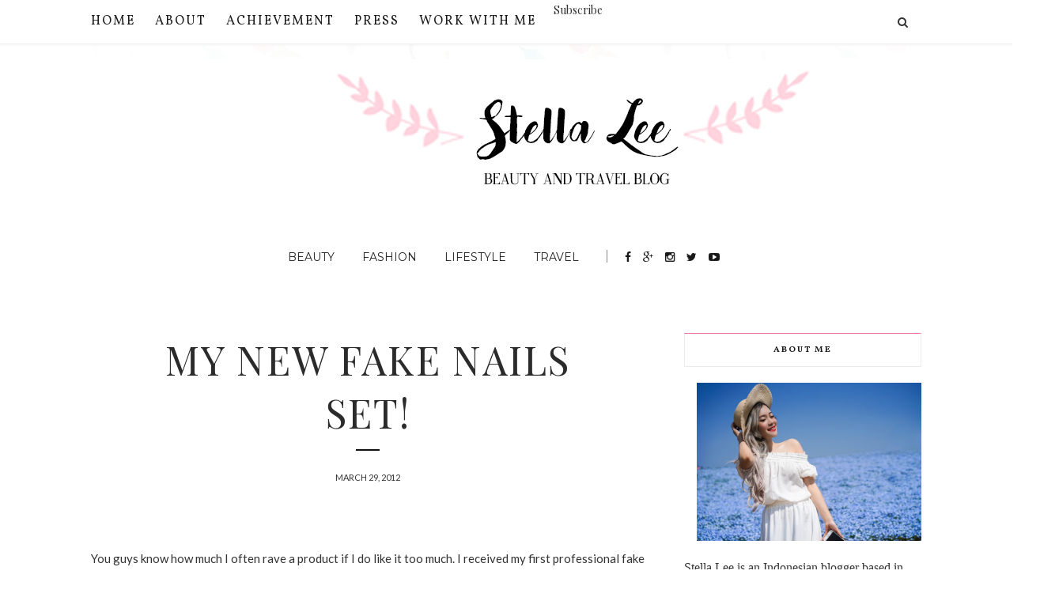

--- FILE ---
content_type: text/html; charset=UTF-8
request_url: http://www.stellalee.net/2012/03/my-new-fake-nails-set.html
body_size: 88022
content:
<!DOCTYPE html>
<html dir='ltr' xmlns='http://www.w3.org/1999/xhtml' xmlns:b='http://www.google.com/2005/gml/b' xmlns:data='http://www.google.com/2005/gml/data' xmlns:expr='http://www.google.com/2005/gml/expr'>
<head>
<link href='https://www.blogger.com/static/v1/widgets/2944754296-widget_css_bundle.css' rel='stylesheet' type='text/css'/>
<!-- [ Meta Tag SEO ] -->
<meta content='57eb67c1ec1eb377c6fae575fb17c50b' name='p:domain_verify'/>
<meta charset='utf-8'/>
<meta content='width=device-width, initial-scale=1' name='viewport'/>
<meta content='blogger' name='generator'/>
<meta content='text/html; charset=UTF-8' http-equiv='Content-Type'/>
<link href='http://www.blogger.com/openid-server.g' rel='openid.server'/>
<link href='http://www.stellalee.net/' rel='openid.delegate'/>
<link href='http://www.stellalee.net/2012/03/my-new-fake-nails-set.html' rel='canonical'/>
<title>My New Fake Nails Set! - Stella Lee &#9734; Indonesia Beauty and Travel Blog</title>
<meta content='' name='description'/>
<meta content='My New Fake Nails Set!, Stella Lee ☆ Indonesia Beauty and Travel Blog: My New Fake Nails Set!, Stella Lee ☆ Indonesia Beauty and Travel Blog' name='keywords'/>
<link href='http://www.stellalee.net/feeds/posts/default' rel='alternate' title='Stella Lee ☆ Indonesia Beauty and Travel Blog - Atom' type='application/atom+xml'/>
<link href='http://www.stellalee.net/feeds/posts/default?alt=rss' rel='alternate' title='Stella Lee ☆ Indonesia Beauty and Travel Blog - RSS' type='application/rss+xml'/>
<link href='http://www.blogger.com/feeds/1596163928453560205/posts/default' rel='alternate' title='Stella Lee ☆ Indonesia Beauty and Travel Blog - Atom' type='application/atom+xml'/>
<link href='https://blogger.googleusercontent.com/img/b/R29vZ2xl/AVvXsEiHyjoEI1c78gwypMS12pjp35eU1z0g3Ck3kYV9b8I565YP3-sto3u3EVGOeXqPCQd3bPNCjAZyuvw6wiBB0eLWjvdK3hvqoCjmelDPobQE1jMkwOz9yB-ZEHgmUi47QPDcXxkF70tBYsik/s72-c/IMG_8742.jpg' rel='image_src'/>
<link href='/favicon.ico' rel='icon' type='image/x-icon'/>
<meta content='India' name='geo.placename'/>
<meta content='' name='Author'/>
<meta content='general' name='rating'/>
<meta content='id' name='geo.country'/>
<!-- [ Social Media Meta Tag ] -->
<meta content='Stella Lee ☆ Indonesia Beauty and Travel Blog: My New Fake Nails Set!' property='og:title'/>
<meta content='article' property='og:type'/>
<meta content='http://www.stellalee.net/2012/03/my-new-fake-nails-set.html' property='og:url'/>
<meta content='https://blogger.googleusercontent.com/img/b/R29vZ2xl/AVvXsEiHyjoEI1c78gwypMS12pjp35eU1z0g3Ck3kYV9b8I565YP3-sto3u3EVGOeXqPCQd3bPNCjAZyuvw6wiBB0eLWjvdK3hvqoCjmelDPobQE1jMkwOz9yB-ZEHgmUi47QPDcXxkF70tBYsik/s640/IMG_8742.jpg' property='og:image'/>
<meta content='data:blog.metaDescription' property='og:description'/>
<meta content='Stella Lee ☆ Indonesia Beauty and Travel Blog' property='og:site_name'/>
<meta content='xxxxx' property='fb:app_id'/>
<meta content='xxxxx' property='fb:admins'/>
<meta content='en_US' property='og:locale'/>
<meta content='en_GB' property='og:locale:alternate'/>
<meta content='id_ID' property='og:locale:alternate'/>
<meta content='summary' name='twitter:card'/>
<meta content='Stella Lee ☆ Indonesia Beauty and Travel Blog: My New Fake Nails Set!' name='twitter:title'/>
<meta content='xxxxx' name='twitter:site'/>
<meta content='xxxxx' name='twitter:creator'/>
<meta content='width=device-width,initial-scale=1,minimum-scale=1,maximum-scale=1' name='viewport'/>
<link href='http://fonts.googleapis.com/css?family=Bad+Script|Raleway:400,500,600,700,300|Lora:400' rel='stylesheet' type='text/css'/>
<link href='http://fonts.googleapis.com/css?family=Montserrat%3A400%2C700&ver=4.2.4' id='default_headings_font-css' media='all' rel='stylesheet' type='text/css'/>
<link href='http://fonts.googleapis.com/css?family=Domine%3A400%2C700&ver=4.2.4' id='default_para_font-css' media='all' rel='stylesheet' type='text/css'/>
<link href='http://fonts.googleapis.com/css?family=Lato%3A300%2C400%2C700%2C400italic&ver=4.2.4' id='default_body_font-css' media='all' rel='stylesheet' type='text/css'/>
<link href='https://fonts.googleapis.com/css?family=Amatic+SC|Lora|Pacifico|Playfair+Display|Prata|Shadows+Into+Light' rel='stylesheet'/>
<style type='text/css'>@font-face{font-family:'Calligraffitti';font-style:normal;font-weight:400;font-display:swap;src:url(//fonts.gstatic.com/s/calligraffitti/v20/46k2lbT3XjDVqJw3DCmCFjE0vkFeOZdjppN_.woff2)format('woff2');unicode-range:U+0000-00FF,U+0131,U+0152-0153,U+02BB-02BC,U+02C6,U+02DA,U+02DC,U+0304,U+0308,U+0329,U+2000-206F,U+20AC,U+2122,U+2191,U+2193,U+2212,U+2215,U+FEFF,U+FFFD;}@font-face{font-family:'Lato';font-style:normal;font-weight:400;font-display:swap;src:url(//fonts.gstatic.com/s/lato/v25/S6uyw4BMUTPHjxAwXiWtFCfQ7A.woff2)format('woff2');unicode-range:U+0100-02BA,U+02BD-02C5,U+02C7-02CC,U+02CE-02D7,U+02DD-02FF,U+0304,U+0308,U+0329,U+1D00-1DBF,U+1E00-1E9F,U+1EF2-1EFF,U+2020,U+20A0-20AB,U+20AD-20C0,U+2113,U+2C60-2C7F,U+A720-A7FF;}@font-face{font-family:'Lato';font-style:normal;font-weight:400;font-display:swap;src:url(//fonts.gstatic.com/s/lato/v25/S6uyw4BMUTPHjx4wXiWtFCc.woff2)format('woff2');unicode-range:U+0000-00FF,U+0131,U+0152-0153,U+02BB-02BC,U+02C6,U+02DA,U+02DC,U+0304,U+0308,U+0329,U+2000-206F,U+20AC,U+2122,U+2191,U+2193,U+2212,U+2215,U+FEFF,U+FFFD;}@font-face{font-family:'Playfair Display';font-style:normal;font-weight:400;font-display:swap;src:url(//fonts.gstatic.com/s/playfairdisplay/v40/nuFvD-vYSZviVYUb_rj3ij__anPXJzDwcbmjWBN2PKdFvXDTbtPK-F2qC0usEw.woff2)format('woff2');unicode-range:U+0301,U+0400-045F,U+0490-0491,U+04B0-04B1,U+2116;}@font-face{font-family:'Playfair Display';font-style:normal;font-weight:400;font-display:swap;src:url(//fonts.gstatic.com/s/playfairdisplay/v40/nuFvD-vYSZviVYUb_rj3ij__anPXJzDwcbmjWBN2PKdFvXDYbtPK-F2qC0usEw.woff2)format('woff2');unicode-range:U+0102-0103,U+0110-0111,U+0128-0129,U+0168-0169,U+01A0-01A1,U+01AF-01B0,U+0300-0301,U+0303-0304,U+0308-0309,U+0323,U+0329,U+1EA0-1EF9,U+20AB;}@font-face{font-family:'Playfair Display';font-style:normal;font-weight:400;font-display:swap;src:url(//fonts.gstatic.com/s/playfairdisplay/v40/nuFvD-vYSZviVYUb_rj3ij__anPXJzDwcbmjWBN2PKdFvXDZbtPK-F2qC0usEw.woff2)format('woff2');unicode-range:U+0100-02BA,U+02BD-02C5,U+02C7-02CC,U+02CE-02D7,U+02DD-02FF,U+0304,U+0308,U+0329,U+1D00-1DBF,U+1E00-1E9F,U+1EF2-1EFF,U+2020,U+20A0-20AB,U+20AD-20C0,U+2113,U+2C60-2C7F,U+A720-A7FF;}@font-face{font-family:'Playfair Display';font-style:normal;font-weight:400;font-display:swap;src:url(//fonts.gstatic.com/s/playfairdisplay/v40/nuFvD-vYSZviVYUb_rj3ij__anPXJzDwcbmjWBN2PKdFvXDXbtPK-F2qC0s.woff2)format('woff2');unicode-range:U+0000-00FF,U+0131,U+0152-0153,U+02BB-02BC,U+02C6,U+02DA,U+02DC,U+0304,U+0308,U+0329,U+2000-206F,U+20AC,U+2122,U+2191,U+2193,U+2212,U+2215,U+FEFF,U+FFFD;}@font-face{font-family:'Sue Ellen Francisco';font-style:normal;font-weight:400;font-display:swap;src:url(//fonts.gstatic.com/s/sueellenfrancisco/v22/wXK3E20CsoJ9j1DDkjHcQ5ZL8xRaxru9no1P23in5H8.woff2)format('woff2');unicode-range:U+0000-00FF,U+0131,U+0152-0153,U+02BB-02BC,U+02C6,U+02DA,U+02DC,U+0304,U+0308,U+0329,U+2000-206F,U+20AC,U+2122,U+2191,U+2193,U+2212,U+2215,U+FEFF,U+FFFD;}@font-face{font-family:'Vollkorn';font-style:normal;font-weight:400;font-display:swap;src:url(//fonts.gstatic.com/s/vollkorn/v30/0yb9GDoxxrvAnPhYGxkkaE0Urhg0xTY.woff2)format('woff2');unicode-range:U+0460-052F,U+1C80-1C8A,U+20B4,U+2DE0-2DFF,U+A640-A69F,U+FE2E-FE2F;}@font-face{font-family:'Vollkorn';font-style:normal;font-weight:400;font-display:swap;src:url(//fonts.gstatic.com/s/vollkorn/v30/0yb9GDoxxrvAnPhYGxktaE0Urhg0xTY.woff2)format('woff2');unicode-range:U+0301,U+0400-045F,U+0490-0491,U+04B0-04B1,U+2116;}@font-face{font-family:'Vollkorn';font-style:normal;font-weight:400;font-display:swap;src:url(//fonts.gstatic.com/s/vollkorn/v30/0yb9GDoxxrvAnPhYGxkqaE0Urhg0xTY.woff2)format('woff2');unicode-range:U+0370-0377,U+037A-037F,U+0384-038A,U+038C,U+038E-03A1,U+03A3-03FF;}@font-face{font-family:'Vollkorn';font-style:normal;font-weight:400;font-display:swap;src:url(//fonts.gstatic.com/s/vollkorn/v30/0yb9GDoxxrvAnPhYGxkmaE0Urhg0xTY.woff2)format('woff2');unicode-range:U+0102-0103,U+0110-0111,U+0128-0129,U+0168-0169,U+01A0-01A1,U+01AF-01B0,U+0300-0301,U+0303-0304,U+0308-0309,U+0323,U+0329,U+1EA0-1EF9,U+20AB;}@font-face{font-family:'Vollkorn';font-style:normal;font-weight:400;font-display:swap;src:url(//fonts.gstatic.com/s/vollkorn/v30/0yb9GDoxxrvAnPhYGxknaE0Urhg0xTY.woff2)format('woff2');unicode-range:U+0100-02BA,U+02BD-02C5,U+02C7-02CC,U+02CE-02D7,U+02DD-02FF,U+0304,U+0308,U+0329,U+1D00-1DBF,U+1E00-1E9F,U+1EF2-1EFF,U+2020,U+20A0-20AB,U+20AD-20C0,U+2113,U+2C60-2C7F,U+A720-A7FF;}@font-face{font-family:'Vollkorn';font-style:normal;font-weight:400;font-display:swap;src:url(//fonts.gstatic.com/s/vollkorn/v30/0yb9GDoxxrvAnPhYGxkpaE0Urhg0.woff2)format('woff2');unicode-range:U+0000-00FF,U+0131,U+0152-0153,U+02BB-02BC,U+02C6,U+02DA,U+02DC,U+0304,U+0308,U+0329,U+2000-206F,U+20AC,U+2122,U+2191,U+2193,U+2212,U+2215,U+FEFF,U+FFFD;}@font-face{font-family:'Vollkorn';font-style:normal;font-weight:700;font-display:swap;src:url(//fonts.gstatic.com/s/vollkorn/v30/0yb9GDoxxrvAnPhYGxkkaE0Urhg0xTY.woff2)format('woff2');unicode-range:U+0460-052F,U+1C80-1C8A,U+20B4,U+2DE0-2DFF,U+A640-A69F,U+FE2E-FE2F;}@font-face{font-family:'Vollkorn';font-style:normal;font-weight:700;font-display:swap;src:url(//fonts.gstatic.com/s/vollkorn/v30/0yb9GDoxxrvAnPhYGxktaE0Urhg0xTY.woff2)format('woff2');unicode-range:U+0301,U+0400-045F,U+0490-0491,U+04B0-04B1,U+2116;}@font-face{font-family:'Vollkorn';font-style:normal;font-weight:700;font-display:swap;src:url(//fonts.gstatic.com/s/vollkorn/v30/0yb9GDoxxrvAnPhYGxkqaE0Urhg0xTY.woff2)format('woff2');unicode-range:U+0370-0377,U+037A-037F,U+0384-038A,U+038C,U+038E-03A1,U+03A3-03FF;}@font-face{font-family:'Vollkorn';font-style:normal;font-weight:700;font-display:swap;src:url(//fonts.gstatic.com/s/vollkorn/v30/0yb9GDoxxrvAnPhYGxkmaE0Urhg0xTY.woff2)format('woff2');unicode-range:U+0102-0103,U+0110-0111,U+0128-0129,U+0168-0169,U+01A0-01A1,U+01AF-01B0,U+0300-0301,U+0303-0304,U+0308-0309,U+0323,U+0329,U+1EA0-1EF9,U+20AB;}@font-face{font-family:'Vollkorn';font-style:normal;font-weight:700;font-display:swap;src:url(//fonts.gstatic.com/s/vollkorn/v30/0yb9GDoxxrvAnPhYGxknaE0Urhg0xTY.woff2)format('woff2');unicode-range:U+0100-02BA,U+02BD-02C5,U+02C7-02CC,U+02CE-02D7,U+02DD-02FF,U+0304,U+0308,U+0329,U+1D00-1DBF,U+1E00-1E9F,U+1EF2-1EFF,U+2020,U+20A0-20AB,U+20AD-20C0,U+2113,U+2C60-2C7F,U+A720-A7FF;}@font-face{font-family:'Vollkorn';font-style:normal;font-weight:700;font-display:swap;src:url(//fonts.gstatic.com/s/vollkorn/v30/0yb9GDoxxrvAnPhYGxkpaE0Urhg0.woff2)format('woff2');unicode-range:U+0000-00FF,U+0131,U+0152-0153,U+02BB-02BC,U+02C6,U+02DA,U+02DC,U+0304,U+0308,U+0329,U+2000-206F,U+20AC,U+2122,U+2191,U+2193,U+2212,U+2215,U+FEFF,U+FFFD;}</style>
<style id='page-skin-1' type='text/css'><!--
/*
-----------------------------------------------
Blogger Template Style
Name:     Rosemary Clean & Responsive Blogger Template
Designer: Themexpose
Url     : www.themexpose.com
----------------------------------------------- */
/* Variable definitions
====================
<Group description="Main Color" selector="">
<Variable name="main.color" description="Main Color" type="color" default="#f6b2ca"/>
</Group>
<Group description="Page Text" selector="">
<Variable name="body.font" description="Font" type="font" default="normal normal 14px Lato"/>
<Variable name="body.text.color" description="Text Color" type="color" default="#333333"/>
<Variable name="body.link.color" description="Link Color" type="color" default="#777777"/>
<Variable name="body.link.color.hover" description="Hover Color" type="color" default="#000000"/>
</Group>
<Group description="Background Color" selector="">
<Variable name="body.background.color" description="Outer Background Color" type="color" default="#ffffff"/>
</Group>
<Group description="Blog Header" selector="">
<Variable name="header.text.font" description="Header Font" type="font" default="55px Raleway" />
<Variable name="header.text.color" description="Header Color" type="color" default="#777777" />
</Group>
<Group description="Post Titles" selector="">
<Variable name="post.title.font" description="Font" type="font" default="26px Montserrat"/>
<Variable name="post.title.color" description="Color" type="color" default="#2b2b2b" />
<Variable name="post.title.color.hover" description="Hover Color" type="color" default="#777777" />
</Group>
<Group description="Navigation" selector="">
<Variable name="navbar.background" description="Navbar Background Color" type="color" default="#ffffff"/>
<Variable name="navbar.text.font" description="Navbar Font" type="font" default="11px Open Sans"/>
<Variable name="navbar.text.color" description="Navbar Text Color" type="color" default="#333333"/>
<Variable name="navbar.text.color.hover" description="Navbar Text Hover Color" type="color" default="#999999"/>
</Group>
<Group description="Widgets" selector="">
<Variable name="widget.title.font" description="Widget Title Font" type="font" default="16px Raleway"/>
<Variable name="widget.title.background.color" description="Widget Title Background Color" type="color" default="#ffffff"/>
<Variable name="widget.title.text.color" description="Widget Title Color" type="color" default="#111111"/>
</Group>
<Group description="Social Icons" selector="">
<Variable name="socialz.color" description="Social Icon Color" type="color" default="#343434"/>
<Variable name="socialz.color.hover" description="Social Icon Hover Color" type="color" default="#777777"/>
</Group>
<Group description="Sidebar Social Icons" selector="">
<Variable name="sidebar.social.background" description="Social Icon Background Color" type="color" default="#ffffff"/>
<Variable name="sidebar.social.color" description="Social Icon Color" type="color" default="#444444"/>
<Variable name="sidebar.social.border.color" description="Social Icon Border Color" type="color" default="#f0f0f0"/>
</Group>
<Group description="Label" selector="">
<Variable name="label.font" description="Navbar Font" type="font" default="10px Lato"/>
<Variable name="label.color" description="Navbar Text Color" type="color" default="#111111"/>
<Variable name="label.color.hover" description="Navbar Background Color" type="color" default="#aaaaaa"/>
</Group>
*/
/* Global reset */
/* Based upon 'reset.css' in the Yahoo! User Interface Library: http://developer.yahoo.com/yui */
*, html, body, div, dl, dt, dd, ul, ol, li, h1, h2, h3, h4, h5, h6, pre, form, label, fieldset, input, p, blockquote, th, td { margin:0; padding:0 }
table { border-collapse:collapse; border-spacing:0 }
fieldset, img { border:0 }
address, caption, cite, code, dfn, em, strong, th, var { font-style:normal; font-weight:normal }
ol, ul, li { list-style:none }
caption, th { text-align:left }
h1, h2, h3, h4, h5, h6 { font-size:100%; font-weight:normal }
q:before, q:after { content:''}
/* Global reset-RESET */
strong { font-weight: bold }
em { font-style: italic }
a img { border:none } /* Gets rid of IE's blue borders */
body#layout #header {
margin-bottom: 80px;
clear:both;
}
div#Subscribe h2 {
display: none;
}
#layout:before {    content: 'This is the property of ThemeXpose.com';
text-transform: uppercase;
font-size: 20px;
color: #999;
margin: 0 0 20px 0;
display: inline-block;
font-weight: 700;
padding: 20px;
font-family: sans-serif;
border: 4px double #FD856E;}
#Attribution1 {height:0px;visibility:hidden;display:none;}
#b-navbar {height:0px;visibility:hidden;display:none;}
.widget-item-control {display:none;}
body#layout #navigation {
height: auto;
margin-bottom: 60px;
margin-top: 30px;
position: relative;
width: 100%;
z-index: 999;
}
body#layout #navigation-wrapper {
width:100%;
float:left;
}
body#layout #top-social {
width:40%;
float:right;
}
body#layout #widget-area .footerwidget {
width:310px;
margin-right: 0px;
}
body#layout #sidebar .widget {
width:304px;
}
body#layout div#main {
width: 640px;
}
body#layout div#menu {
width: 41%;
float: left;
}
body {
color: #333333;
font:normal normal 14px Lato;
line-height: 26px;
letter-spacing: 0px;
text-transform: none;
background-color:#ffffff;
}
p {
font-size:16px;
line-height:26px;
}
a {
text-decoration:none;
color:#ff2c75;
}
a:hover {
color:#5c20f4
}
h1,h2,h3,h4,h5,h6 {
font-family:'Playfair Display', serif;
}
div#Header1 p {
text-align: center;
margin-top: -10px;
padding-bottom: 10px;
}
.container {
width:1050px;
margin:0 auto;
}
.container.sp_sidebar {
overflow:hidden;
}
#main {
width:100%;
}
.container.sp_sidebar #main {
width:700px;
margin-right:30px;
float:left;
}
#sidebar {
width:300px;
float:right;
}
/********************************/
/*** Navigation ***/
/********************************/
#navigation {
background:#F1F1F1;
height:55px;
position:fixed;
z-index:999;
width:100%;
-webkit-backface-visibility: hidden;
border-bottom: 1px solid #efefef;
box-shadow: 0 0 4px 0 #eee;
}
.slicknav_menu {
display:none;
}
#navigation .container {
position:relative;
}
.menu {
float:left;
}
.menu li {
display:inline-block;
margin-right:22px;
position:relative;
}
.menu li a {
font:normal normal 16px Vollkorn;
font-weight:400;
letter-spacing:2px;
color:#191919;
line-height:55px;
text-transform:uppercase;
display:inline-block;
-o-transition:.3s;
-ms-transition:.3s;
-moz-transition:.3s;
-webkit-transition:.3s;
}
/*** DROPDOWN ***/
.menu .sub-menu,
.menu .children {
background-color: #171717;
display: none;
padding: 0;
position: absolute;
margin-top:0;
left: 0;
z-index: 99999;
}
ul.menu ul a,
.menu ul ul a {
color: #999;
margin: 0;
padding: 6px 10px 7px 10px;
min-width: 160px;
line-height:20px;
-o-transition:.25s;
-ms-transition:.25s;
-moz-transition:.25s;
-webkit-transition:.25s;
transition:.25s;
border-top:1px solid #333;
}
ul.menu ul li,
.menu ul ul li {
padding-right:0;
margin-right:0;
}
ul.menu ul a:hover,
.menu ul ul a:hover {
color: #fff;
background:#333;
}
ul.menu li:hover > ul,
.menu ul li:hover > ul {
display: block;
}
.menu .sub-menu ul,
.menu .children ul {
left: 100%;
top: 0;
}
.menu1 {
text-align:center;
}
.menu1 li {
display:inline-block;
margin-right:35px;
position:relative;
}
.menu1 li a {
color: #222;
display: inline-block;
padding: 8px 0;
font-family: "Montserrat", Helvetica, Arial, sans-serif;
font-size: 14px;
text-transform: uppercase;
position: relative;
vertical-align: 2px;
}
/*** DROPDOWN ***/
.menu1 .sub-menu,
.menu1.children {
background-color: #ffffff;
display: none;
padding: 0;
position: absolute;
margin-top:0;
left: 0px;
z-index: 99999;
border: 1px solid #eee;
}
ul.menu1 ul a,
.menu1 ul ul a {
color: #999;
margin: 0;
padding: 6px 10px 7px 10px;
min-width: 160px;
line-height:20px;
-o-transition:.25s;
-ms-transition:.25s;
-moz-transition:.25s;
-webkit-transition:.25s;
transition:.25s;
}
ul.menu1 ul li,
.menu1 ul ul li {
padding-right:0;
margin-right:0;
}
ul.menu1 ul a:hover,
.menu1 ul ul a:hover {
color: #fff;
background:#333;
}
ul.menu1 li:hover > ul,
.menu1 ul li:hover > ul {
display: block;
}
.menu1 .sub-menu ul,
.menu1 .children ul {
left: 100%;
top: 0;
}
ul.menu1 {
margin-bottom: 25px;
text-align: center;
padding: 0 0px 10px;
}
div#menu {
display: inline-block;
}
nav#header-navigation {
text-align: center;
margin-top: -10px;
}
/** Search **/
#top-search {
position:absolute;
right:0;
top:0;
width:48px;
text-align:center;
margin-left:16px;
}
#top-search a {
height:55px;
font-size:14px;
line-height:55px;
color:#333333;
display:block;
-webkit-transition: all 0.2s linear;
-moz-transition: all 0.2s linear;
-ms-transition: all 0.2s linear;
-o-transition: all 0.2s linear;
transition: all 0.2s linear;
}
#top-search a:hover {
color:#ccc;
}
.show-search {
position:absolute;
top:55px;
right:-1px;
display:none;
z-index:10000;
}
.show-search #searchform input#s {
width:190px;
background:#FFF;
webkit-box-shadow: 0 8px 6px -6px rgba(206,206,206,.2);
-moz-box-shadow:  0 8px 6px -6px rgba(206,206,206,.2);
box-shadow:  0 8px 6px -6px rgba(206,206,206,.2);
}
.show-search #searchform input#s:focus {
border:1px solid #d5d5d5;
}
/*** Top Social ***/
#top-social {
display: inline-block;
margin-left: 10px;
vertical-align: 2px;
}
#top-social a{
line-height:55px;
color:#e6c55d;
-webkit-transition: all 0.2s linear;
-moz-transition: all 0.2s linear;
-ms-transition: all 0.2s linear;
-o-transition: all 0.2s linear;
transition: all 0.2s linear;
display: inline-block;
margin: 0 6px;
font-size: 14px;
}
ul.menu1:after {
content: '';
display: inline-block;
width: 1px;
height: 16px;
background: #858585;
}
.menu-mobile1 {
display: inline-block;
}
h1.logo_h.logo_h__txt {
font: normal normal 55px Calligraffitti;
padding: 0px 0;
text-align: center;
font-weight: 300;
color:#777777;
text-transform: uppercase;
}
/********************************/
/*** Header ***/
/********************************/
#header {
padding-top:30px;
}
#logo {
text-align:center;
padding:0px 0;
background-image: url(https://blogger.googleusercontent.com/img/b/R29vZ2xl/AVvXsEia1z6TZE8dwUOa96Ztm0ctmCbZ-eqArNzW_tocC-binu6iNJ_9ie5seGMYBr7jFBkRj2A20_uiGNIpaYqlBxXuxUcrS8za6_E0K8OgDARskYS7F4f2zRx1ygvJEJ5KeRsO7tg6BknL9sk/s1600/beauty-header-bg.jpg);
background-position: top center;
background-repeat: no-repeat;
}
/** Featured area **/
.featured-area {
margin-bottom: 40px;
padding-bottom: 10px;
margin-top: -70px;
border-bottom: 1px solid rgba(34,34,34,0.1);
}
/********************************/
/*** Grid Item ***/
/********************************/
/* grid title */
.sp-grid-title {
margin-bottom:45px;
text-align:center;
}
.sp-grid-title h3 {
font-size: 26px;
font-weight: 400;
text-transform: uppercase;
letter-spacing:4px;
margin-bottom:4px;
}
.sp-grid-title .sub-title {
font-size: 18px;
font-style: italic;
color: #999;
}
.sp-grid li {
display: inline-block;
vertical-align: top;
width: 300px;
margin-right: 16px;
margin-bottom: 45px;
}
.container.sp_sidebar .sp-grid li {
width:315px;
}
.container.sp_sidebar .sp-grid li:nth-child(3n+3) {
margin-right:16px;
}
.container.sp_sidebar .sp-grid li:nth-child(2n+2) {
margin-right:0;
}
.sp-grid li:nth-child(3n+3) {
margin-right:0;
}
.sp-grid li .item img {
width:100%;
height:auto;
margin-bottom:10px;
}
.sp-grid li .item .cat {
font-size: 11px;
font-weight: 700;
letter-spacing: 1px;
text-transform: uppercase;
font-family:"Open Sans";
margin-bottom:7px;
display:block;
}
.sp-grid li .item .cat a:hover {
text-decoration:underline;
}
.sp-grid li .item h2 {
margin-bottom:8px;
}
.sp-grid li .item h2 a {
font-size: 15px;
color: #000000;
text-transform: uppercase;
letter-spacing: 1px;
font-weight: 700;
-o-transition:.3s;
-ms-transition:.3s;
-moz-transition:.3s;
-webkit-transition:.3s;
}
.sp-grid li .item h2 a:hover {
opacity:.5;
}
.sp-grid li .item p {
margin-bottom:6px;
}
.sp-grid li .item .date {
font-size: 13px;
color: #999;
letter-spacing: 1px;
font-style: italic;
}
/********************************/
/*** Post ***/
/********************************/
.post {
margin-bottom:100px;
}
.single .post {
margin-bottom:70px;
}
/*** Post Header ***/
.post-header {
margin-bottom:20px;
text-align:center;
padding-bottom: 15px;
}
.post-header .cat a {
font:normal normal 20px Sue Ellen Francisco;
text-transform: uppercase;
display: inline-block;
background: #f06c9a;
color: #fff;
letter-spacing: 2px;
font-size: 10px;
padding: 2px 8px;
margin-right: 10px;
line-height: 1.625;
}
.post-header .cat a:hover {
color: #aaaaaa;
text-decoration:underline;
}
span.date {
font-size: 11px;
line-height: 1.625;
text-transform: uppercase;
color: #333;
font-family: "Lato", sans-serif;
}
.post-header h1, .post-header h2 { margin-bottom:8px; }
.post-header h1 a, .post-header h2 a, .post-header h1 {
font: normal normal 50px Playfair Display;
color: #2b2b2b;
text-transform: uppercase;
font-weight: 400;
-o-transition: .3s;
-ms-transition: .3s;
-moz-transition: .3s;
-webkit-transition: .3s;
letter-spacing: 2px;
display: block;
position: relative;
text-align: center;
padding: 0 50px;
margin-bottom: 35px;
}
.post-header h1 a:after,.post-header h2 a:after {
background-color: #343434;
content: '';
position: absolute;
bottom: -15px;
left: 50%;
-webkit-transform: translateX(-50%);
-ms-transform: translateX(-50%);
transform: translateX(-50%);
width: 30px;
height: 2px;
background: #111;
}
.post-header h2 a:hover {
color: #fa2771;
}
/*** Post image ***/
.post-image {
margin-bottom:0px;
}
.post-image img {
max-width:100%;
height:auto;
border: 0px; padding: 0px; margin-bottom: 0px; margin-top: -5px;
min-width:100%;
}
.post-image.audio iframe {
height:166px;
}
.container.sp_sidebar .post-image.audio iframe {
width:650px;
height:auto;
}
/*** Post Entry ***/
.post-entry {
text-align: justify;
line-height: 1.5;
font-size: 15px;
color: #333333;
margin-bottom: 25px;
}
.post-entry img {
max-width:100%;
height:auto;
}
.post-entry p {
margin-bottom:20px;
text-align: justify;
text-align: center;
}
.post-entry a.more-link {
margin-top: 30px;
text-transform: uppercase;
font-size: 10px;
display: inline-block;
-o-transition: .3s;
-ms-transition: .3s;
-moz-transition: .3s;
-webkit-transition: .3s;
position: relative;
height: 30px;
letter-spacing: 2px;
font-family: 'Lato', sans-serif;
-o-transition: .3s;
-ms-transition: .3s;
-moz-transition: .3s;
-webkit-transition: .3s;
color: #DCA714;
font-weight: 400;
}
.post-entry a:hover {
text-decoration:underline;
}
.post-entry p, .post-entry h1, .post-entry h2, .post-entry h3, .post-entry h4, .post-entry h5, .post-entry h6, .post-entry hr {
margin-bottom:20px;
}
.post-entry h1, .post-entry h2, .post-entry h3, .post-entry h4, .post-entry h5, .post-entry h6 {
color:#000;
font-weight:700;
}
.post-entry h1 {
font-size:30px;
}
.post-entry h2 {
font-size:27px;
}
.post-entry h3 {
font-size:24px;
}
.post-entry h4 {
font-size:20px;
}
.post-entry h5 {
font-size:18px;
}
.post-entry h6 {
font-size:16px;
}
.post-entry hr {
border:0;
height:0;
border-bottom:1px solid #e5e5e5;
clear:both;
}
.post-entry blockquote p {
border-left:3px solid #cea525;
color:#999;
padding:0 18px;
font-family:"Georgia";
font-size:18px;
line-height:28px;
font-style:italic;
}
.post-entry ul, .post-entry ol {
padding-left:45px;
margin-bottom:20px;
}
.post-entry ul li {
margin-bottom:12px;
list-style:square;
}
.post-entry ol li {
margin-bottom:12px;
list-style:decimal;
}
.sticky.post .post-header { border:1px dashed #ddd; padding:20px 0; }
.bypostauthor  {}
.post-entry table { width:100%; margin-bottom:22px; border-collapse:collapse }
.post-entry td, .post-entry th { padding: 12px; border-bottom: 1px #e5e5e5 solid; }
.post-entry th { font-weight:bold; font-size:14px; background:#f5f5f5;}
.post-entry tr:hover {
background:#f9f9f9;
}
/*** Post Share ***/
.post-share {
text-align:center;
margin-top:40px;
margin-bottom:100px;
background:url(http://1.bp.blogspot.com/-RaxSFprHuWw/U-eh4Hd6OgI/AAAAAAAAAP0/sijBcrNVTjo/line.gif) repeat-x center center;
}
.post-share a {
display:inline-block;
}
.share-box {
width: 42px;
height: 42px;
border-radius: 50%;
background: #fff;
border: 4px double #ddd;
display: inline-block;
line-height: 42px;
margin: 0 10px;
-o-transition: .3s;
-ms-transition: .3s;
-moz-transition: .3s;
-webkit-transition: .3s;
}
.share-box i {
font-size:14px;
}
.share-box:hover {
background:#171717;
border:1px solid #171717;
}
/*** Post author ***/
.post-author {
margin-bottom:80px;
margin-top:70px;
overflow:hidden;
border-bottom: 1px solid rgba(34,34,34,0.1);
padding-bottom: 40px;
margin-bottom: 40px;
}
.author-img {
float:left;
margin-right:30px;
}
.author-img img {
border-radius:50%;
}
.author-content h5 a {
font-size:14px;
letter-spacing:2px;
text-transform:uppercase;
margin-bottom:8px;
color:#000;
display:block;
}
.author-content p {
margin-bottom:8px;
}
.author-content .author-social {
font-size:14px;
color:#bbb;
margin-right:8px;
}
/*** Post related ***/
.post-related {
overflow:hidden;
margin-bottom:80px;
margin-top:70px;
}
.post-box { text-align:center; }
.post-box-title {
margin-top: 0;
font-style: normal;
color: #2b2b2b;
text-transform: uppercase;
font-weight: 400;
-o-transition: .3s;
-ms-transition: .3s;
-moz-transition: .3s;
-webkit-transition: .3s;
letter-spacing: 2px;
display: block;
position: relative;
text-align: center;
padding: 0 50px;
margin-bottom: 35px;
font-family: "Montserrat", sans-serif;
font-weight: normal;
line-height: normal;
font-size: 20px;
}
.item-related {
width:292px;
float:left;
margin-right:32px;
}
.item-related:last-child { margin-right:0; }
.container.sp_sidebar .item-related{
width:224px;
margin-right:19px;
}
.container.sp_sidebar .item-related:last-child {
margin-right:0;
}
.item-related img {
margin-bottom:6px;
width:100%;
height:auto;
}
.item-related h3 a {
font-size:14px;
text-transform:uppercase;
letter-spacing:2px;
color:#000;
display: block;
font-weight: bold;
color: #222;
}
.item-related h3 a:hover {
text-decoration:underline;
}
.item-related span.date {
font-size:10px;
font-family:"Open Sans", sans-serif;
text-transform:uppercase;
font-style:italic;
color:#999;
}
/** Post tags ***/
.post-tags {
margin-top:30px;
margin-bottom:50px;
}
.post-tags a {
font-family:"Open Sans", sans-serif;
font-size:11px;
letter-spacing:2px;
text-transform:uppercase;
background:#f2f2f2;
color:#666;
padding:7px 10px 8px;
margin-right:6px;
border-radius:2px;
margin-bottom:5px;
display:inline-block;
}
.post-tags a:hover {
background:#333;
color:#fff;
text-decoration:none;
}
/*** Post Pagination ***/
.post-pagination {
overflow:hidden;
}
.post-pagination .prev-post {
float:left;
width:470px;
}
.post-pagination .next-post {
float:right;
text-align:right;
width:470px;
}
.container.sp_sidebar .post-pagination .prev-post, .container.sp_sidebar .post-pagination .next-post {
width:325px;
}
.post-pagination span {
color:#999;
font-size:16px;
font-style:italic;
letter-spacing:1px;
}
.post-pagination .arrow {
font-size:64px;
color:#ddd;
line-height:64px;
}
.post-pagination .prev-post .arrow {
float:left;
margin-right:18px;
}
.post-pagination .next-post .arrow {
float:right;
margin-left:18px;
}
.pagi-text {
margin-top:11px;
}
.post-pagination h5 {
text-transform:uppercase;
letter-spacing:2px;
font-size:14px;
}
.post-pagination a {
color:#999;
}
.post-pagination a:hover > .arrow, .post-pagination a:hover > .pagi-text span, .post-pagination a:hover {
color:#000;
}
.site-social-networks.show-title li {
text-align: center;
width: 32%;
}
.site-social-networks li {
display: inline-block;
padding: 0;
}
.site-social-networks.show-title a {
margin: 20px auto 0 auto;
text-transform: uppercase;
font-size: 10px;
}
.site-social-networks.show-title i {
display: block;
margin: 0 auto 10px auto;
}
.site-social-networks.style-default i {
width: 32px;
height: 32px;
margin: 0 auto;
line-height: 32px;
text-align: center;
font-size: 18px;
color: #000000;
}
ul.site-social-networks.secondary-2-primary.style-default.show-title li {
margin-bottom: 2px!important;
padding-bottom: 7px!important;
border: 1px solid #e6e6f2;
padding: 10px 0;
background-color: #ffffff;
}
ul.site-social-networks.secondary-2-primary.style-default.show-title li:last-child{ border: 1px solid #f0f0f0!important;}
/********************************/
/*** Pagination ***/
/********************************/
.pagination {
margin-bottom:0px;
overflow:hidden;
}
.pagination a {
color:#999;
letter-spacing:3px;
text-transform:uppercase;
font-size:12px;
}
.pagination a:hover {
text-decoration:none;
color:#000;
}
.pagination .newer {
float:left;
}
.pagination .older {
float:right;
}
/********************************/
/*** Footer Social ***/
/********************************/
#widget-area p {
font-size: 14px;}
#footer-social {
background:#111;
padding:0px 0;
text-align:center;
}
#footer-social a {
margin: 0 15px;
color: #535353;
font-family: "Open Sans", sans-serif;
font-size: 11px;
text-transform: uppercase;
font-weight: 700;
letter-spacing: 1px;
}
#footer-social a:first-child {
margin-left:0;
}
#footer-social a:last-child {
margin-right:0;
}
#footer-social a i {
height: 28px;
width: 28px;
text-align: center;
line-height: 28px;
background: #535353;
color: #fff;
border-radius: 50%;
margin-right: 5px;
font-size: 14px;
}
#footer-social a:hover {
text-decoration:none;
color:#999;
}
/********************************/
/*** Footer logo ***/
/********************************/
#footer-logo {
background:#111;
padding:0px 0;
text-align:center;
}
#footer-logo img {
margin-bottom:15px;
}
#footer-logo p {
color:#777;
font-size:15px;
margin-bottom:0;
font-style:italic;
}
#footer-logo p i {
color:#646464;
font-size:14px;
margin:0 5px 0 7px;
}
.share-box:hover > i {
color: #fff;
}
/********************************/
/*** Footer Copyright ***/
/********************************/
#footer-copyright {
padding:12px 0;
background:#000;
overflow:hidden;
font-family:"Open Sans", sans-serif;
}
#footer-copyright p {
font-size: 13px;
line-height: 31px;
color:#EFEFEF;
float:left;
}
#footer-copyright .to-top {
float:right;
margin-top:6px;
font-size:11px;
text-transform:uppercase;
font-weight:700;
letter-spacing:1px;
color:#000;
}
#footer-copyright .to-top i {
font-size:14px;
margin-left:3px;
}
#footer-copyright .to-top:hover {
text-decoration:none;
}
footer#footer-copyright a {
color: #000;
}
/********************************/
/*** Widget Area ***/
/********************************/
#widget-area {
overflow:hidden;
padding-top: 0px;
padding-bottom: 0px;
background: #f7f7f7;
}
#widget-area .footerwidget {
float:left;
}
#widget-area .widget, #sidebar .widget {
float: left;
margin-right: 32px;
width: 332px;
}
#widget-area .widget h2 {
font: 16px Raleway;
font-style: normal;
text-overflow: ellipsis;
white-space: nowrap;
overflow: hidden;
font-size: 13px;
letter-spacing: 2px;
display: block;
text-align: left;
font-weight: 700;
position: relative;
padding: 14px 0px;
background-color: #f7f7f7;
line-height: 1.3;
text-transform: uppercase;
padding-bottom: 20px;
border-bottom: 1px solid #ebebeb;
}
#widget-area #container3 {
margin-right:0px;
}
#sidebar .widget {
width: 300px;
margin-right: 0;
float: none;
margin-bottom: 40px;
padding: 0px;
}
div#sidebar h2 span {
display: inline-block;
}
#sidebar img {
max-width:300px;
}
#sidebar iframe {
max-width:260px;
}
.widget:last-child {
margin-right:0;
}
.widget-title, #sidebar .widget h2{
font: normal bold 14px Vollkorn;
font-weight: 700;
font-style: normal;
line-height: 1.25;
letter-spacing: 2px;
text-transform: uppercase;
text-align: center;
display: block;
text-overflow: ellipsis;
white-space: nowrap;
overflow: hidden;
text-transform: uppercase;
font-size: 11px;
letter-spacing: 2px;
display: block;
margin-bottom: 20px;
text-align: center;
color: #343434;
font-weight: 700;
position: relative;
padding: 14px 11px;
border: 1px solid #ebebeb;
border-top-color: #f06c9a;
background-color: #ffffff;
}
#sidebar .widget-title, #sidebar .widget h2, #widget-area .widget h2 {
margin-bottom:20px;
}
#sidebar .widget ul li {
margin-bottom:7px;
padding-bottom:7px;
}
#sidebar .widget ul li:last-child {
margin-bottom:0;
padding-bottom:0;
border-bottom:none;
}
.cloud-label-widget-content {display:inline-block;text-align:left;}
.cloud-label-widget-content .label-size{display:inline-block;float:left;font-size:11px;line-height:normal;margin:0 5px 5px 0;opacity:1}
.cloud-label-widget-content .label-size a{  background: #fff;
color: #111111;
float: left;
border: 1px solid #eee;
font: normal normal 20px Sue Ellen Francisco;
line-height: 100%;
margin: 0;
padding: 8px 10px;
text-transform: uppercase;
transition: all .6s;}
/*** Search widget ***/
#searchform input#s {
border: 1px solid #e5e5e5;
background:#fff url(img/searchsubmit.png) no-repeat 96% 13px;
padding:14px 14px;
font-size:11px;
color:#999;
letter-spacing:1px;
}
#searchform #s:focus { outline:none; }
/** searchbar for widget ***/
.widget #searchform input#s {
width:260px;
}
#sidebar .widget #searchform input#s {
width:230px;
}
/*** About Widget ***/
.about-widget img {
max-width:292px;
height:auto;
}
/** Instagram widget support **/
.instag ul.thumbnails > li {
width:32% !important;
}
.instag ul.thumbnails > li img:hover {
opacity:.8;
}
.instag ul li {
margin:0;
padding-bottom:0;
border-bottom:none;
}
.pllexislider ul li {
margin:0;
padding-bottom:0;
border-bottom:none;
}
/*** Tagcloud widget ***/
.widget .tagcloud a {
font-family:"Open Sans", sans-serif;
font-size:10px;
letter-spacing:1px;
text-transform:uppercase;
background:#f2f2f2;
color:#666;
padding:6px 8px 7px;
margin-right:5px;
margin-bottom:8px;
display:inline-block;
border-radius:2px;
}
.widget .tagcloud a:hover {
background:#333;
color:#fff;
}
/*** Calender widget ***/
#wp-calendar {width: 100%; }
#wp-calendar caption { text-align: right; color: #777; font-size: 12px; margin-top: 10px; margin-bottom: 15px; }
#wp-calendar thead { font-size: 12px;  }
#wp-calendar thead th { padding-bottom: 10px; }
#wp-calendar tbody { color: #aaa; }
#wp-calendar tbody td { background: #f5f5f5; border: 1px solid #fff; text-align: center; padding:8px;}
#wp-calendar tbody td a { font-weight:700; color:#222; }
#wp-calendar tbody td:hover { background: #fff; }
#wp-calendar tbody .pad { background: none; }
#wp-calendar tfoot #next { font-size: 10px; text-transform: uppercase; text-align: right; }
#wp-calendar tfoot #prev { font-size: 10px; text-transform: uppercase; padding-top: 10px; }
#wp-calendar thead th { padding-bottom: 10px; text-align: center; }
/** WIDGET ITEMS **/
.widget ul.side-newsfeed li {
list-style-type:none;
margin-bottom:17px;
padding-bottom:13px;
margin-left:0;
}
.widget ul.side-newsfeed li:last-child {
margin-bottom:0;
padding-bottom:0;
}
.widget ul.side-newsfeed li .side-item {
overflow:hidden;
}
.widget ul.side-newsfeed li .side-item .side-image {
float:left;
margin-right:14px;
}
.widget ul.side-newsfeed li .side-item .side-image img {
width:86px;
height:auto;
}
.widget ul.side-newsfeed li .side-item .side-item-text {
overflow:hidden;
}
.widget ul.side-newsfeed li .side-item .side-item-text h4 a {
margin-bottom:1px;
color:#333;
display:block;
font-size:14px;
}
.widget ul.side-newsfeed li .side-item .side-item-text .side-item-meta {
font-size:10px;
letter-spacing:1px;
color:#999;
font-style:italic;
font-family:"Open Sans";
}
/** Social Widget **/
.widget-social {
text-align:center;
}
.widget-social a:first-child {
margin-left:0;
}
.widget-social a:last-child {
margin-right:0;
}
.widget-social a i {
height:28px;
width:28px;
text-align:center;
line-height:28px;
background:#666;
color:#fff;
border-radius:50%;
margin:0 2px;
font-size:14px;
}
.widget-social a:hover {
text-decoration:none;
color:#000;
}
.widget-social a:hover > i {
background:#000;
}
/*******************************
*** COMMENTS
*******************************/
.post-comments {
margin-bottom:70px;
margin-top:70px;
}
.comments {
margin-bottom:40px;
}
.comment {
border-bottom:1px dotted #eee;
margin-top:20px;
margin-bottom:34px;
padding-bottom:40px;
}
.comment .avatar-image-container {
float:left;
}
.comment .avatar-image-container img {
border-radius:50%;
width:50px;
height:50px;
max-width:50px;
max-height:50px;
}
.comments .comment-block {
margin-left: 80px;
position: relative;
}
.comment-replies {
margin-left: 40px;
margin-top: 20px;
}
.comments .avatar-image-container {
float: left;
max-height: 50px;
overflow: hidden;
width: 50px;
}
.comment-replies .comment {
border:none;
margin-bottom:0px;
padding-bottom:0px;
}
.thecomment .comment-text {
overflow:hidden;
}
.thecomment .comment-text span.author, cite.user > a {
display:block;
font-size:14px;
text-transform:uppercase;
letter-spacing:2px;
margin-bottom:6px;
color:#333;
font-family:"Open Sans";
}
.thecomment .comment-text span.author a:hover {
text-decoration:underline;
}
span.datetime {
font-size:14px;
color:#999;
font-style:italic;
display:block;
margin-bottom:10px;
}
.thecomment .comment-text em {
font-size:13px;
margin-bottom:-14px;
display:block;
color:orange;
letter-spacing:1px;
}
.thecomment .comment-text em i {
font-size:14px;
color:#f3bd00;
}
.comment-actions a {
float:right;
font-size:11px;
background-color:#aaa;
color:#FFF;
padding:3px 6px 5px 6px;
border-radius:2px;
margin-left:7px;
font-family:"Lato";
-o-transition:.3s;
-ms-transition:.3s;
-moz-transition:.3s;
-webkit-transition:.3s;
transition:.3s;
}
.continue a {
float:left;
margin-bottom:20px;
font-size:11px;
background-color:#aaa;
color:#FFF;
padding:3px 6px 5px 6px;
border-radius:2px;
margin-left:7px;
font-family:"Lato";
-o-transition:.3s;
-ms-transition:.3s;
-moz-transition:.3s;
-webkit-transition:.3s;
transition:.3s;
}
.loadmore a {
font-size:11px;
background-color:#aaa;
color:#FFF;
padding:3px 6px 5px 6px;
border-radius:2px;
margin-left:7px;
font-family:"Lato";
-o-transition:.3s;
-ms-transition:.3s;
-moz-transition:.3s;
-webkit-transition:.3s;
transition:.3s;
}
div#pinterest-gallery li {
width: 48%;
float: left;
height: 125px;
border: 2px solid #fff;
background-size: cover;
display: inline-block;
}
#pinterest-gallery li a {
color: transparent;
line-height: 1px;
font-size: 0px;
}
.pinterest-link {
display: block;
overflow: hidden;
text-indent: 100%;
height: 100%;
white-space: nowrap;
}
.post-comments span.reply a.comment-edit-link {
background:#c5c5c5;
}
.post-comments span.reply a:hover {
opacity:.8;
}
ul.children { margin: 0 0 0 55px; }
ul.children li.thecomment { margin:0 0 8px 0; }
/** Reply **/
#respond {
margin-bottom:20px;
overflow:hidden;
}
#respond  h3 {
font-size:14px;
color:#999;
font-weight:400;
margin-bottom:30px;
font-family:"Lato";
letter-spacing:2px;
text-transform:uppercase;
}
#respond h3 a {
color:#000;
display:inline-block;
}
#respond h3 small a {
text-transform:uppercase;
font-size:11px;
background:#333;
color:#FFF;
padding:4px 6px 5px;
border-radius:3px;
margin-left:7px;
letter-spacing:1px;
-o-transition:.3s;
-ms-transition:.3s;
-moz-transition:.3s;
-webkit-transition:.3s;
transition:.3s;
}
#respond h3 small a:hover {
opacity:.8;
}
#respond label {
color:#888;
width:80px;
font-size:14px;
display:inline-block;
font-weight:300;
}
#respond input {
padding:8px 10px;
border:1px solid #DDD;
margin-right:10px;
border-radius: 3px;
color:#999;
margin-bottom:15px;
font-size:11px;
width:250px;
font-family:"Georgia";
}
#respond input:focus {outline:none;}
#respond .comment-form-url {
margin-bottom:10px;
}
#respond textarea {
padding:14px;
border:1px solid #DDD;
border-radius: 3px;
width:95%;
height:120px;
font-size:13px;
color:#777;
margin-bottom:14px;
line-height:20px;
font-family:"Georgia";
}
#respond textarea:focus {outline:none;}
#respond #submit {
font-family:"Lato";
text-transform:uppercase;
letter-spacing:2px;
background:#eee;
border-radius:0;
font-size:11px;
color:#666;
padding:12px 19px 14px;
margin-top:6px;
display:inline-block;
border:none;
-o-transition:.3s;
-ms-transition:.3s;
-moz-transition:.3s;
-webkit-transition:.3s;
transition:.3s;
cursor:pointer;
border-radius:30px;
width:auto;
}
#respond #submit:hover {
background:#333;
color:#FFF;
}
/********************************/
/*** Archive ***/
/********************************/
.archive-box {
background:#f4f4f4;
padding:22px 0 24px;
text-align:center;
margin-bottom:70px;
margin-top:-70px;
border-bottom:1px solid #eee;
}
.archive-box span {
font-size:14px;
font-style:italic;
letter-spacing:1px;
color:#999;
}
.archive-box h1 {
font-size:26px;
letter-spacing:4px;
text-transform:uppercase;
}
.nothing {
margin-bottom:90px;
text-align:center;
}
/* =WordPress Core
-------------------------------------------------------------- */
.alignnone {
margin: 5px 20px 20px 0;
}
.aligncenter,
div.aligncenter {
display: block;
margin: 5px auto 5px auto;
}
.alignright {
float:right;
margin: 5px 0 20px 20px;
}
.alignleft {
float: left;
margin: 5px 20px 20px 0;
}
.aligncenter {
display: block;
margin: 5px auto 5px auto;
}
a img.alignright {
float: right;
margin: 5px 0 20px 20px;
}
a img.alignnone {
margin: 5px 20px 20px 0;
}
a img.alignleft {
float: left;
margin: 5px 20px 20px 0;
}
a img.aligncenter {
display: block;
margin-left: auto;
margin-right: auto
}
.wp-caption {
background: #fff;
border: 1px solid #f0f0f0;
max-width: 96%; /* Image does not overflow the content area */
padding: 5px 3px 10px;
text-align: center;
font-family:"Open Sans";
}
.wp-caption.alignnone {
margin: 5px 20px 20px 0;
}
.wp-caption.alignleft {
margin: 5px 20px 20px 0;
}
.wp-caption.alignright {
margin: 5px 0 20px 20px;
}
.wp-caption img {
border: 0 none;
height: auto;
margin: 0;
max-width: 98.5%;
padding: 0;
width: auto;
}
.wp-caption p.wp-caption-text {
font-size: 11px;
line-height: 17px;
margin: 0;
padding: 0 4px 5px;
}
/*** Custom WordPress gallery style ***/
.gallery .gallery-caption{
font-size:12px;
color:#888;
font-family:"Open Sans";
}
.gallery .gallery-icon img{
border-radius:0px;
border:1px solid #eee !important;
padding:0px;
}
.gallery .gallery-icon img:hover {
border:1px solid #ccc !important;
}
/*** Contact Form 7 ***/
/*********************************************************/
.wpcf7 input {
width:266px;
}
div.wpcf7 {
overflow:hidden;
margin-top:40px;
}
.wpcf7 p.sp_input {
float:left;
margin-right:19px;
}
.wpcf7 p.sp_message {
clear:both;
}
.wpcf7 input, .wpcf7 textarea {
padding:8px;
border:1px solid #DDD;
margin-right:10px;
-webkit-border-radius: 5px;-moz-border-radius: 5px;border-radius: 5px;
color:#777;
font-size:12px;
margin-top:6px;
margin-bottom:6px;
}
.wpcf7 textarea {
width:95%;
}
.wpcf7 .wpcf7-submit {
background:#171717;
-webkit-border-radius: 20px;-moz-border-radius: 20px;border-radius:20px;
padding:12px 24px;
color:#FFF;
letter-spacing:3px;
font-size:11px;
text-transform:uppercase;
cursor:pointer;
-o-transition:.3s;
-ms-transition:.3s;
-moz-transition:.3s;
-webkit-transition:.3s;
transition:.3s;
display:block;
border:none;
width:auto;
}
.wpcf7 .wpcf7-submit:hover {
background:#777;
}
/*** 404 ***/
.error-404 {
margin-bottom:105px;
text-align:center;
}
.error-404 h1 {
font-size:190px;
font-weight:700;
margin-bottom:-25px;
}
.error-404 p {
color:#999;
font-size:18px;
font-style:italic;
}
.author-content {
margin-left: 140px;
}
.PageList LI.selected A {
font-weight: normal!important;
text-decoration: none;
}
span.smg-label {
display: none;
}
#logo { padding:45px 0; }
#navigation { background:#ffffff; }
.menu li a { color:#191919; }
.menu li a:hover {  color:#f06c9a; }
.menu .sub-menu, .menu .children { background: #171717; }
ul.menu ul a, .menu ul ul a { border-top: 1px solid #333333; color:#999999; }
ul.menu ul a:hover, .menu ul ul a:hover { color: #ffffff; background:#333333; }
#top-social a { color:#191919; }
#top-social a:hover{ color:#f06c9a; }
#top-search a:hover { background:#474747; }
#top-search a:hover { color:#cccccc; }
.widget-title , #sidebar .widget h2, #widget-area .widget h2 { color:#191919; }
#sidebar .widget-title, #sidebar .widget h2, #widget-area .widget h2 { background:; color:; }
#footer-social  {    background: #f7f7f7;    border-bottom: 1px solid #eee;}
#footer-logo { background:#171717; }
#footer-logo p { color:#EFEFEF; }
#footer-copyright { background:#f7f7f7; }
#footer-copyright p { color:#535353; }
#footer-logo p i { color:#646464; }
.post-entry blockquote p { border-left:3px solid #cea525; }
.slicknav_menu {
background:#ffffff;
padding:8px;
}
.slicknav_menu .slicknav_icon-bar {
background-color: #191919;
}
.slicknav_nav a{
padding:5px 10px;
margin:2px 5px;
text-decoration:none;
color:#191919;
font-family:&quot;Open Sans&quot;, sans-serif;
font-size:11px;
font-weight:400;
letter-spacing:2px;
text-transform:uppercase;
}
#main .widget {
width: 100%;
}
#navigation .widget ul li {
border:none;
margin-bottom:0px;
padding-bottom:0px;
}
#navigation .widget a:hover {
text-decoration: none;
}
#widget-area #container3 .widget {
margin-right: 0;
}
.container.sp_sidebar {
overflow: hidden;
margin: 0px auto 0;
}
/*** FEATURED AREA STYLES ***/
/*********************************************************/
.featured-area {
margin-bottom:40px;
overflow:hidden;
height:400px;
}
.featured-area.tabs-wrapper img {
float:left;
margin-right:20px;
width:620px;
height:400px;
}
.featured-area ul.featured-tab {
overflow:hidden;
}
.featured-area ul.featured-tab li {
border-left:1px solid #e5e5e5;
padding-left:18px;
height:85px;
margin-bottom:20px;
}
.featured-area ul.featured-tab li:last-child {
margin-bottom:0;
}
.featured-area ul.featured-tab li.active {
border-left:1px solid #000;
}
.featured-area ul.featured-tab li:hover {
border-left:1px solid #000;
-o-transition:.5s;
-ms-transition:.5s;
-moz-transition:.5s;
-webkit-transition:.5s;
transition:.5s;
}
.featured-area ul.featured-tab li .featured-text {
}
.featured-area ul.featured-tab li .featured-text h3 a {
font-size:18px;
color:#000;
letter-spacing:1px;
margin-bottom:2px;
display:block;
}
.featured-area ul.featured-tab li .featured-text span.featured-meta {
font-size:10px;
font-family:"Playfair Display";
text-transform:uppercase;
letter-spacing:1px;
color:#999;
}
/*---Flicker Image Gallery-----*/
.flickr_plugin {
width: 100%;
}
.flickr_badge_image {
float: left;
height: 70px;
margin: 8px 5px 0px 5px;
width: 70px;
}
.flickr_badge_image a {
display: block;
}
.flickr_badge_image a img {
display: block;
width: 100%;
height: auto;
-webkit-transition: opacity 100ms linear;
-moz-transition: opacity 100ms linear;
-ms-transition: opacity 100ms linear;
-o-transition: opacity 100ms linear;
transition: opacity 100ms linear;
}
.flickr_badge_image a img:hover {
opacity: .5;
}
.tile-layout{
display:none;
opacity:0;
}
.tile-layout .brick:hover .related-header, #featured-carousel_list .featured-post:hover .related-header{
background:#fff;
color:#333333 !important;
}
.related-header a,.related-header .meta-info,
#featured-carousel_list .featured-post:hover .related-header .single-author,
#featured-carousel_list .featured-post:hover .related-header .single-cat,
.tile-layout .brick:hover .related-header a,
.tile-layout .brick:hover .related-header .meta-info,
.tile-layout .brick:hover .related-header .single-author,
.tile-layout .brick:hover .related-header .single-cat
{
color:#fff;
}
.featured-post .related-header {
position: absolute;
bottom: 30px;
left: 30px;
}
.single-cat{
font-size: 13px;
text-transform: uppercase;
margin-bottom:20px;
}
.single-header .single-cat{
margin-bottom:0px;
}
.single-cat a{
display: inline-block;
background: ##f06c9a;
color: #fff;
letter-spacing: 2px;
font-size: 10px;
padding: 0px 8px;
margin-right: 10px;
}
.related-header h2{
text-transform: uppercase;
margin-top: 10px;
color: #fff;
transition: color 0.18s ease, background-color 0.18s ease, border-color 0.18s ease;
outline: none;
text-decoration: none;
font-size: 30px;
font-family: "Playfair Display", sans-serif;
font-weight: normal;
line-height: normal;
max-width: 100%;
}
.related-header h2 a:hover{
color:rgba(51,51,51, .7) !important;
}
.featured-post .related-header .meta-info{
font-size: 11px;
color: #fff;
}
.related-header .more-button {
padding: 10px 20px 11px;
margin-top: 30px;
font-size: 11px;
padding-bottom: 5px;
display: inline-block;
margin-top: 0px;
margin-bottom: 20px;
font-family: "Montserrat", sans-serif;
text-transform: uppercase;
position: relative;
font-weight: 600;
letter-spacing: 2px;
}
.more-button:before {
content: "";
position: absolute;
left: 50%;
margin-left: -15px;
bottom: 0;
height: 1px;
width: 30px;
border-bottom: 1px solid #333;
}
.related-header p{
margin-top: 15px;
font-family: "Lato", sans-serif;
color: #555;
font-size: 14px;
line-height: 24px;
}
.related-header .single-author{
margin-bottom:0px;
}
.related-header .single-cat{
display: inline-block;
}
.single-cat{
margin-top:10px;
margin-bottom:0px;
}
.related-header .single-cat{
margin-bottom:20px;
}
.featured-post .related-header .single-cat{
margin-bottom:0px;
}
.flex-direction-nav {
height: 113px;
position: absolute;
bottom: 0px;
right: 80px;
z-index: 10;
text-transform: uppercase;
}
.slide-overlay {
position: absolute;
top: 0;
left: 0;
width: 100%;
height: 100%;
background: -webkit-linear-gradient(top, transparent 0%, transparent 65%, rgba(0, 0, 0, 0.33) 99%, rgba(0, 0, 0, 0.33) 100%);
background: linear-gradient(to bottom, transparent 0%, transparent 65%, rgba(0, 0, 0, 0.33) 99%, rgba(0, 0, 0, 0.33) 100%);
}
.post-meta .socials li {
float: left;
}
.group:before, .group:after {
content: " ";
display: table;
}
ul.socials span {
color: #494949;
float: left;
padding: 3px 6px 0;
text-transform: uppercase;
letter-spacing: 0.3em;
font-size: 12px;
font-weight: 400;
}
.post-meta .read-more {
float: right;
position: relative;
top: 2px;
display: inline-block;
padding: 5px 15px;
background: #fff;
border: solid 1px #ebebeb;
font-family: "Montserrat", sans-serif;
font-size: 11px;
z-index: 3;
text-transform: uppercase;color:#333;
border-top-color: #f06c9a;
}
.post-meta .read-more:hover {
background: #ebebeb;
}
.post-meta .socials {
position: relative;
border: solid 1px #ebebeb;
background: #fff;
z-index: 4;
padding: 3px 3px 2px 7px;
margin-top: 2px;
float: left;
border-top-color: #f06c9a;
}
.post-meta .socials a {
padding: 3px 5px;
margin: 0 5px 0 0;
color: #333;
}
.post-meta:before {
content: '';
position: relative;
top: 21px;
left: 0;
width: 100%;
height: 1px;
background: #ebebeb;
z-index: 2;
}
.post-meta .socials li a{    display: block;
font-size: 13px;}

--></style>
<script src='https://ajax.googleapis.com/ajax/libs/jquery/1.6.4/jquery.min.js' type='text/javascript'></script>
<script type='text/javascript'>
//<![CDATA[
/**
this script was written by Confluent Forms LLC http://www.confluentforms.com
for the BlogXpertise website http://www.blogxpertise.com
any updates to this script will be posted to BlogXpertise
please leave this message and give credit where credit is due!
**/
$(document).ready(function(){
$('.post-body').find('img').each(function(n, image){
var image = $(image);
image.parent().css('margin-left',0).css('margin-right',0).css('margin-top',0).css('margin-bottom',0);
});
});
// ]]></script>
<script>
  (function(i,s,o,g,r,a,m){i['GoogleAnalyticsObject']=r;i[r]=i[r]||function(){
  (i[r].q=i[r].q||[]).push(arguments)},i[r].l=1*new Date();a=s.createElement(o),
  m=s.getElementsByTagName(o)[0];a.async=1;a.src=g;m.parentNode.insertBefore(a,m)
  })(window,document,'script','https://www.google-analytics.com/analytics.js','ga');

  ga('create', 'UA-90940323-1', 'auto');
  ga('send', 'pageview');

</script>
<link href='https://www.blogger.com/dyn-css/authorization.css?targetBlogID=1596163928453560205&amp;zx=dc1a1085-63ed-44f9-9b54-4fecc3421306' media='none' onload='if(media!=&#39;all&#39;)media=&#39;all&#39;' rel='stylesheet'/><noscript><link href='https://www.blogger.com/dyn-css/authorization.css?targetBlogID=1596163928453560205&amp;zx=dc1a1085-63ed-44f9-9b54-4fecc3421306' rel='stylesheet'/></noscript>
<meta name='google-adsense-platform-account' content='ca-host-pub-1556223355139109'/>
<meta name='google-adsense-platform-domain' content='blogspot.com'/>

<!-- data-ad-client=ca-pub-1404921685035616 -->

</head>
<style type='text/css'>
.pagination .older {
  float: right;
  position: relative; 
  text-align: right;
}

.pagination .newer {
  float: left;
  position: relative; 
  text-align: left;
}
 .post-nav-icon {
   position: absolute;
  top: 7px;
  width: 32px;
  height: 32px;
  text-align: center;
  line-height: 32px;
  background-color: #000;
  border-radius: 32px;
  color: #fff;
  letter-spacing: 0;

}

.older .post-nav-icon{
right:0;
}

.newer .post-nav-icon{
left:0;
}


.older .pager-heading {
  margin-bottom: 5px;
color:#aaa;
  margin-right: 42px;
}

.older .pager-title {
  font-size: 150%;
  display: block;
  line-height: 1.3;
  white-space: normal;
  text-overflow: ellipsis;
  overflow: hidden;
color:#222;
  margin-right: 42px;
}


.newer .pager-heading {
  margin-bottom: 5px;
color:#aaa;
  margin-left: 42px;
}

.newer .pager-title {
  font-size: 150%;
  display: block;
  line-height: 1.3;
  white-space: normal;
  text-overflow: ellipsis;
  overflow: hidden;
color:#222;
  margin-left: 42px;
}

.entry-meta {
  text-align: center;
  border-bottom: 1px solid rgba(34,34,34,0.1);
  padding-bottom: 40px;
  margin-bottom: 40px;
}

.single-sharing-btns h3 {
margin-top: 0;

    font-style: normal;

    color: #2b2b2b;
    text-transform: uppercase;
    font-weight: 400;
    -o-transition: .3s;
    -ms-transition: .3s;
    -moz-transition: .3s;
    -webkit-transition: .3s;
    letter-spacing: 2px;
    display: block;
    position: relative;
    text-align: center;
    padding: 0 50px;
    margin-bottom: 35px;
    font-family: "Montserrat", sans-serif;
    font-weight: normal;
    line-height: normal;
    font-size: 20px;
}


.social-share-buttons.size-large {
  margin-bottom: 5px;
}
.social-share-buttons.style-default [data-service] {
  box-shadow: 0 3px 0 rgba(0,0,0,0.05);
}
.social-share-buttons.size-large>*, .social-share-buttons.size-large>li>span {
  line-height: 32px;
  min-width: 32px;
}
.social-share-buttons.style-default>*, .social-share-buttons.style-default>li>span {
  border: 1px solid #ddd;
  background-color: #fff;    border-top-color: $(main.color);
}
.social-share-buttons>*:first-child {
  margin-left: 0;
}
.social-share-buttons>*, .social-share-buttons>li>span {
  display: inline-block;
  padding: 0 8px;
  cursor: pointer;
  text-align: center;
  position: relative;
  -webkit-border-radius: 1;
  -moz-border-radius: 1;
  -ms-border-radius: 1;
  -o-border-radius: 1;
  border-radius: 1;
  transition: color linear .2s,background-color linear .2s,border-color linear .2s;
  -webkit-transition: color linear .2s,background-color linear .2s,border-color linear .2s;
}
.social-share-buttons>* {
  display: inline-block;
  margin: 5px 8px;
}
.social-share-buttons.size-large.style-default label {
  font-size: 12px;
}

.social-share-buttons.style-default label {
  text-transform: uppercase;
}

.single-sharing-btns label {
  letter-spacing: .1em;
}

.social-share-buttons label {
  margin: 0 0 0 10px;
  text-transform: uppercase;
  font-weight: normal;
  line-height: 1;
  vertical-align: middle;
  cursor: pointer;
}

strong.tag-heading {
  color: #222;
  text-transform: uppercase;
  font-size: 12px;
}
strong.tag-heading .fa {
  margin-right: 5px;
}

.entry-tags .gray-2-secondary a{
  color: #aaa;
  text-transform: uppercase;
  font-size: 12px;
}

.entry-tags.gray-2-secondary {
  margin-top: 20px;
}

img.pinimg {
    max-width: 77px!important;
    max-height: 77px;
}


.comment_count {
	position:absolute;
	left:65px;
	bottom:0;
	padding-left: 60px;
	height:50px;
	line-height:50px;
	font-size:12px;
	color:#AEAEAE;
}
.comment_count:after {
	content: " ";
    position: absolute;
    display: block;
    height: 100%;
    top: 0;
    left: 175px;
	border-right: 1px solid #F1F1F1;    
    transform-origin: bottom left;
    -ms-transform: skew(-30deg, 0deg);
    -webkit-transform: skew(-30deg, 0deg);
    transform: skew(-30deg, 0deg);	
}


.post-share1 a i {
  font-size: 14px;
}
.post-share1 a {
	text-align:center;
	display:inline-block;
}
.sharebox {
	width: 30px;
	height: 30px;
	display: inline-block;
	line-height: 27px;
	-o-transition: .3s;
	-ms-transition: .3s;
	-moz-transition: .3s;
	-webkit-transition: .3s;
	text-align:center;
	color:#FFFFFF;
	background-color:#343434;
	border-radius: 50%;
	margin-left:5px;
    font-size: 19px;
}
.sharebox:hover {
	background-color:#505050;
	color:#FFFFFF;
}
.meta-date {
	height: 50px;
	line-height:50px;
	font-size:12px;	
	display: inline-block;
	position: absolute;
	right:65px;
	bottom:0;
	font-size:12px;
	padding-left:55px;
	color:#AEAEAE;
}
.meta-date a {
    color: #DCA714;
font-weight:400;
}
.meta-date:after {
	content: " ";
    position: absolute;
    display: block;
    height: 100%;
    top: 0;
    right: 194px;
	border-left: 1px solid #F1F1F1;    
    transform-origin: bottom left;
    -ms-transform: skew(-30deg, 0deg);
    -webkit-transform: skew(-30deg, 0deg);
    transform: skew(-30deg, 0deg);	
}
 .subscribe-box .divider.narrow{color:#0d0d0d;    padding: 12px;}
			 .subscribe-box:before,
			 .subscribe-box .block:after{
				  display: table;
				  content: '';
				  clear: both;
			  }
			  .subscribe-box .block{
				padding:20px 30px;
				border:1px solid #f0f0f0;
				margin:0 auto;
				width:1080px;
			 }
	
	
			 .subscribe-box .caption{width:100%;}
			.subscribe-box .form{
				float:none;
				width:100%;
				padding:10px;
    padding-top: 30px;
			 }
			 .subscribe-box .form .email{width:160px;}
			
			  .subscribe-box > div{
			       margin: 0;
				  padding: 20px;
				  width: auto;
				  height: auto;
				  background:#f8f8f8;
			  }
			  .subscribe-box .caption{
			      display: block;
				  float: left;
				  width:50%;
				  text-align:center;
			  }
			  .subscribe-box .caption h4{
			       font-style: italic;
				  font-size: 28px;
				  color:#0d0d0d;
				
			  }
			  .subscribe-box .form{
				  display: block;
				  float: left;
				  width:50%;
				  padding: 40px 0 0 0;
			  }
			  .subscribe-box .form .email{
				  padding: 13px;
				  width: 350px;
				  border: none;
				  font-size: 15px;
				  font-family: Playfair Display;
				  font-style: italic;
				  color:#0d0d0d
			  }
			  .subscribe-box .form .btn{
				 border: none;
				 cursor:pointer;
				  padding: 9px;
				  font-size: 17px;
				  font-family: Playfair Display;
				  font-style: italic;
				  background-color: #0d0d0d;
				  color: #fff;
				  outline:none;
				  line-height:23px;
			  }
			   .subscribe-box .form .btn:hover{background:#444;color:#fff;}
			  .subscribe-box .form .email:focus{border:none;outline:none;}
			 .subscribe-box .caption p{color:#fff;  color:#0d0d0d;}

/*************************************************
*	10. Tablet									 *
*************************************************/
@media only screen and (min-width: 768px) and (max-width: 960px) {
	
	.container {
		width:726px;
	}
	
	#navigation-wrapper {
		display:none;
	}
	
	#logo img {
		max-width:726px;
		height:auto;
	}
	
	.slicknav_menu {
		display:block;
	}
	
	.post-image img {
		width:726px;
		height:auto;
	}
	
	
	.post-image.audio iframe {
		width:726px;
		height:auto;
	}
	
		.container.sp_sidebar .post-image.audio iframe {
			width:476px;
			height:auto;
		}
	
	.item-related {
		width:230px;
		margin-right:17px;
	}
	.post-pagination .prev-post {
		width:383px;
	}
	.post-pagination .next-post {
		width:383px;
	}
	
	
	
	#widget-area .widget, #sidebar .widget {
		width:230px;
		margin-right:17px;
	}
	
	#widget-area .widget img, #sidebar .widget img {
		max-width:230px;
		height:auto;
	}
	
	#widget-area .widget iframe, #sidebar .widget iframe {
		max-width:230px !important;
		height:auto;
	}
	
	#footer-logo img {
		max-width:726px;
		height:auto;
	}
	#footer-social a {
		margin:0 15px;
	}
	#footer-social a i {
		height:32px;
		width:32px;
		line-height:32px;
		margin-right:0;
		font-size:14px;
	}
	#footer-social a span {
		display:none;
	}
	
	.wpcf7 input {
		width:208px;
	}
	
	.sp-grid li {
		width:353px;
	}
	.sp-grid li:nth-child(3n+3) {
		margin-right:16px;
	}
	.sp-grid li:nth-child(2n+2) {
		margin-right:0;
	}
	
	.container.sp_sidebar #main {
		width:476px;
		margin-right:20px;
	}
	.container.sp_sidebar #sidebar {
		width:230px;
	}
	
		.container.sp_sidebar #sidebar .widget {
			width:230px;
		}
		
	.container.sp_sidebar .sp-grid li {
		width:228px;
	}
	
	.container.sp_sidebar .item-related {
		width:149px;
		margin-right:0px;
	}
	.container.sp_sidebar .item-related:last-child {
		margin-right:0;
	}
	.container.sp_sidebar .item-related h3 a {
		font-size:12px;
		letter-spacing:1px;
	}

	
	.container.sp_sidebar #respond textarea {
		width:93%;
	}
	
}


/*************************************************
*	Mobile Portrait								 *
*************************************************/

@media only screen and (max-width: 767px) {
	
	.subscribe-box .block,.container {
		width:320px;
	}
	
	#navigation-wrapper {
		display:none;
	}

div#menu {
    display: none;
}
ul.socials span {
    display: none;
}
	
.menu-mobile1 {
    display: block;
}
	.slicknav_menu {
		display:block;
	}
	
	#logo img {
		max-width:320px;
		height:auto;
	}
	
	.post-header h1 a, .post-header h2 a, .post-header h1 {
		font-size:22px;
		letter-spacing:2px;
	}
	
	.post-image img {
		width:320px;
		height:auto;
	}
	
	.post-image.audio iframe {
		width:320px;
		height:auto;
	}
	
	.item-related {
		width:320px;
		margin-bottom:30px;
	}
	
	.share-box {
		width:36px; 
		height:36px; 
		line-height:36px;
		margin:0 4px;
	}
	
	.post-pagination .prev-post {
		width:320px;
	}
	.post-pagination .next-post {
		width:320px;
	}
	
	#respond textarea {
		width:90%;
	}
	
	.thecomment .author-img {
		display:none;
	}
	
	#widget-area .widget, #sidebar .widget {
		width:320px;
		margin-right:32px;
		float:left;
		margin-bottom:35px;
	}
	
	#footer-logo img {
		max-width:320px;
		height:auto;
	}
	
	#footer-social a i {
		height:28px;
		width:28px;
		line-height:28px;
		margin-right:0;
		font-size:12px;
	}
	#footer-social a {
		margin:0 5px;
	}
	#footer-social a span{
		display:none;
	}
	
	.wpcf7 textarea {
		width:94%;
	}
	
	.sp-grid li {
		width:320px;
	}
	.sp-grid li:nth-child(3n+3) {
		margin-right:0;
	}
	.sp-grid li:nth-child(2n+2) {
		margin-right:0;
	}
	
	.container.sp_sidebar #main {
		width:320px;
		margin-right:0;
	}
	.container.sp_sidebar #sidebar {
		width:320px;
	}
	
		.container.sp_sidebar #sidebar .widget {
			width:258px;
		}
		
	.container.sp_sidebar .item-related {
		width:320px;
		margin-bottom:30px;
	}



.subscribe-box .form,.subscribe-box .caption {width: 100%;}
.caption img {width: 100%;}

.subscribe-box .form .email {width: 200px;}
}


/*************************************************
*	10. Landscape								 *
*************************************************/

@media only screen and (min-width: 480px) and (max-width: 767px) {
	
	.subscribe-box .block,.container {
		width:480px;
	}




	
	#logo img {
		max-width:480px;
		height:auto;
	}
	
	.post-image img {
		width:480px;
		height:auto;
	}
	
	.post-image.audio iframe {
		width:480px;
		height:auto;
	}
	
	.item-related {
		width:480px;
		margin-bottom:30px;
	}
	
	.share-box {
		width:42px; 
		height:42px; 
		line-height:42px;
		margin:0 10px;
	}
	
	.post-pagination .prev-post {
		width:480px;
	}
	.post-pagination .next-post {
		width:480px;
	}
	
	#widget-area .widget, #sidebar .widget {
		width:480px;
		margin-right:32px;
		float:left;
		margin-bottom:35px;
	}
	
	#footer-logo img {
		max-width:480px;
		height:auto;
	}
	
	#footer-social a {
		margin:0 12px;
	}
	
	#footer-social a i {
		height:32px;
		width:32px;
		line-height:32px;
		margin-right:0;
		font-size:14px;
	}
	
	.wpcf7 textarea {
		width:95%;
	}
	
	.sp-grid li {
		width:230px;
	}
	.sp-grid li:nth-child(3n+3) {
		margin-right:16px;
	}
	.sp-grid li:nth-child(2n+2) {
		margin-right:0;
	}
	
		.container.sp_sidebar .sp-grid li {
			width:230px;
		}
		.container.sp_sidebar .sp-grid li:nth-child(3n+3) {
			margin-right:16px;
		}
		
		.container.sp_sidebar .sp-grid li:nth-child(2n+2) {
			margin-right:0;
		}
		
	.container.sp_sidebar #main {
		width:480px;
		margin-right:0;
	}
	.container.sp_sidebar #sidebar {
		width:480px;
	}
	
		.container.sp_sidebar #sidebar .widget {
			width:418px;
		}
		
	.container.sp_sidebar .item-related {
		width:480px;
		margin-bottom:30px;
	}
	.subscribe-box .form,.subscribe-box .caption {width: 100%;}

}


</style>
<style type='text/css'>
/**
 * BxSlider v4.1.2 - Fully loaded, responsive content slider
 * http://bxslider.com
 *
 * Written by: Steven Wanderski, 2014
 * http://stevenwanderski.com
 * (while drinking Belgian ales and listening to jazz)
 *
 * CEO and founder of bxCreative, LTD
 * http://bxcreative.com
 */


/** RESET AND LAYOUT
===================================*/

.bx-wrapper {
	position: relative;
	margin: 0 auto 60px;
	padding: 0;
	*zoom: 1;
	margin-bottom:22px;
}

.bx-wrapper img {
	max-width: 100%;
	min-width: 100%;
}

.PageList h2 {
display: none;
}

/** THEME
===================================*/

.bx-wrapper .bx-viewport {
	background: #fff;
	text-align:center;
	/*fix other elements on the page moving (on Chrome)*/
	-webkit-transform: translatez(0);
	-moz-transform: translatez(0);
    	-ms-transform: translatez(0);
    	-o-transform: translatez(0);
    	transform: translatez(0);
}

.bx-wrapper .bx-pager,
.bx-wrapper .bx-controls-auto {
	position: absolute;
	bottom: -30px;
	width: 100%;
}

/* LOADER */

.bx-wrapper .bx-loading {
	min-height: 50px;
	height: 100%;
	width: 100%;
	position: absolute;
	top: 0;
	left: 0;
	z-index: 2000;
}

/* PAGER */

.bx-wrapper .bx-pager {
	text-align: center;
	font-size: .85em;
	font-family: Arial;
	font-weight: bold;
	color: #666;
	padding-top: 20px;
}

.bx-wrapper .bx-pager .bx-pager-item,
.bx-wrapper .bx-controls-auto .bx-controls-auto-item {
	display: inline-block;
	*zoom: 1;
	*display: inline;
}

.bx-wrapper .bx-pager.bx-default-pager a {
	background: #666;
	text-indent: -9999px;
	display: block;
	width: 10px;
	height: 10px;
	margin: 0 5px;
	outline: 0;
	-moz-border-radius: 5px;
	-webkit-border-radius: 5px;
	border-radius: 5px;
}

.bx-wrapper .bx-pager.bx-default-pager a:hover,
.bx-wrapper .bx-pager.bx-default-pager a.active {
	background: #000;
}

/* DIRECTION CONTROLS (NEXT / PREV) */

.bx-wrapper .bx-prev {
    right: 48px;
}

.bx-wrapper .bx-next {
	right: -2px;
}

/*.bx-controls-direction a {
    opacity: 0;
    transition: opacity .25s ease-in-out;
    -moz-transition: opacity .25s ease-in-out;
    -webkit-transition: opacity .25s ease-in-out;
}

.bx-wrapper:hover .bx-controls-direction a {
    opacity: 1;
}*/

.bx-wrapper .bx-next:hover, .bx-wrapper .bx-prev:hover {
    background: rgba(0, 0, 0, 0.5);
}

.bx-wrapper .bx-controls-direction a {
    position: absolute;
    z-index: 1000;
    display: block;
    height: 48px;
    width: 48px;
    line-height: 0px;
    font-size: 0px;
    cursor: pointer;
    background: transparent;
    color: transparent;
    margin-top: -20px;
    padding: 0;
    border: solid 2px #fff;
    border-radius: 0;
    outline: none;
    font-family: 'FontAwesome';
}


a.flex-prev:hover, a.flex-next:hover{
    background: rgba(0, 0, 0, 0.5);
}

.bx-wrapper .bx-controls-direction a.disabled {
	display: none;
}

/* AUTO CONTROLS (START / STOP) */

.bx-wrapper .bx-controls-auto {
	text-align: center;
}

.bx-controls-direction {
    position: absolute;
    bottom: 70px;
    right: 35px;
    z-index: 10;
    text-transform: uppercase;
}

a.bx-prev:before {
    content: "\f053";
    font-size: 12px;
    position: absolute;
    color: #fff;
    top: 25px;
    left: 19px;
}

a.bx-next:after {
content: "\f054";
    font-size: 12px;
    position: absolute;
    color: #fff;
    top: 25px;
    left: 19px;
}

.bx-wrapper .bx-controls-auto .bx-start {
	display: block;
	text-indent: -9999px;
	width: 10px;
	height: 11px;
	outline: 0;
	background: url(images/controls.png) -86px -11px no-repeat;
	margin: 0 3px;
}

.bx-wrapper .bx-controls-auto .bx-start:hover,
.bx-wrapper .bx-controls-auto .bx-start.active {
	background-position: -86px 0;
}

.bx-wrapper .bx-controls-auto .bx-stop {
	display: block;
	text-indent: -9999px;
	width: 9px;
	height: 11px;
	outline: 0;
	background: url(images/controls.png) -86px -44px no-repeat;
	margin: 0 3px;
}

.bx-wrapper .bx-controls-auto .bx-stop:hover,
.bx-wrapper .bx-controls-auto .bx-stop.active {
	background-position: -86px -33px;
}

/* PAGER WITH AUTO-CONTROLS HYBRID LAYOUT */

.bx-wrapper .bx-controls.bx-has-controls-auto.bx-has-pager .bx-pager {
	text-align: left;
	width: 80%;
}

.bx-wrapper .bx-controls.bx-has-controls-auto.bx-has-pager .bx-controls-auto {
	right: 0;
	width: 35px;
}

/* IMAGE CAPTIONS */

.bx-wrapper .bx-caption {
	position: absolute;
	bottom: 6px;
	left: 0;
	background: rgba(0, 0, 0, 0.6);
	width: 100%;
	padding:20px;
}

.bx-wrapper .bx-caption span {
	color: #fff;
	display: block;
	font-size: 16px;
}

</style>
<style type='text/css'>

/*
     Mobile Menu Core Style
*/

.slicknav_btn { position: relative; display: block; vertical-align: middle; float: left;  line-height: 27px; cursor: pointer;  height:27px;}
.slicknav_menu  .slicknav_menutxt { display: block; line-height: 1.188em; float: left; }
.slicknav_menu .slicknav_icon { float: left; margin: 0.188em 0 0 0.438em; }
.slicknav_menu .slicknav_no-text { margin: 0 }
.slicknav_menu .slicknav_icon-bar { display: block; width: 1.125em; height: 0.125em; }
.slicknav_btn .slicknav_icon-bar + .slicknav_icon-bar { margin-top: 0.188em }
.slicknav_nav { clear: both }
.slicknav_nav ul,
.slicknav_nav li { display: block }
.slicknav_nav .slicknav_arrow { font-size: 0.8em; margin: 0 0 0 0.4em; }
.slicknav_nav .slicknav_item { cursor: pointer; }
.slicknav_nav .slicknav_row { display: block; }
.slicknav_nav a { display: block }
.slicknav_nav .slicknav_item a,
.slicknav_nav .slicknav_parent-link a { display: inline }
.slicknav_menu:before,
.slicknav_menu:after { content: " "; display: table; }
.slicknav_menu:after { clear: both }
/* IE6/7 support */
.slicknav_menu { *zoom: 1 }

/* 
    User Default Style
    Change the following styles to modify the appearance of the menu.
*/

.slicknav_menu {
    font-size:16px;
}
/* Button */
.slicknav_btn {
    margin: 5px 5px 6px;
    text-decoration:none;
    text-shadow: 0 1px 1px rgba(255, 255, 255, 0.75);
    -webkit-border-radius: 4px;
    -moz-border-radius: 4px;
    border-radius: 4px;  
    
}
/* Button Text */
.slicknav_menu  .slicknav_menutxt {
    color: #FFF;
    font-weight: bold;
    text-shadow: 0 1px 3px #000;
}
/* Button Lines */


.slicknav_nav {
    color:#fff;
    margin:0;
    padding:0;
    font-size:0.875em;
}
.slicknav_nav, .slicknav_nav ul {
    list-style: none;
    overflow:hidden;
}
.slicknav_nav ul {
    padding:0;
    margin:8px 0 0 20px;
}
.slicknav_nav .slicknav_row {
    padding:5px 10px;
    margin:2px 5px;
}

.slicknav_nav .slicknav_item a,
.slicknav_nav .slicknav_parent-link a {
    padding:0;
    margin:0;
}
.slicknav_nav .slicknav_row:hover {
    
}
.slicknav_nav a:hover{
    
    background:#333;
    color:#fff;
}
.slicknav_nav .slicknav_txtnode {
     margin-left:15px;   
}

.slicknav_menu .slicknav_no-text {
	margin-top:7px;
}

.PopularPosts .widget-content ul li {
  padding: 0.3em 0;
}

</style>
<style>
/*
 * jQuery FlexSlider v2.2.0
 * http://www.woothemes.com/flexslider/
 *
 * Copyright 2012 WooThemes
 * Free to use under the GPLv2 license.
 * http://www.gnu.org/licenses/gpl-2.0.html
 *
 * Contributing author: Tyler Smith (@mbmufffin)
 */


/* Browser Resets
*********************************/
.flex-container a:active,
.flexslider a:active,
.flex-container a:focus,
.flexslider a:focus  {outline: none;}
.slides,
.flex-control-nav,
.flex-direction-nav {margin: 0; padding: 0; list-style: none;}

/* Icon Fonts
*********************************/
/* Font-face Icons */
@font-face {
	font-family: 'flexslider-icon';
	src:url('fonts/flexslider-icon.eot');
	src:url('fonts/flexslider-icon.eot?#iefix') format('embedded-opentype'),
		url('fonts/flexslider-icon.woff') format('woff'),
		url('fonts/flexslider-icon.ttf') format('truetype'),
		url('fonts/flexslider-icon.svg#flexslider-icon') format('svg');
	font-weight: normal;
	font-style: normal;
}

/* FlexSlider Necessary Styles
*********************************/
.flexslider {margin: 0; padding: 0;}
.flexslider .slides > li {display: none; -webkit-backface-visibility: hidden;} /* Hide the slides before the JS is loaded. Avoids image jumping */
.flexslider .slides img {width: 100%; display: block;}
.flex-pauseplay span {text-transform: capitalize;}

/* Clearfix for the .slides element */
.slides:after {content: "\0020"; display: block; clear: both; visibility: hidden; line-height: 0; height: 0;}
html[xmlns] .slides {display: block;}
* html .slides {height: 1%;}

/* No JavaScript Fallback */
/* If you are not using another script, such as Modernizr, make sure you
 * include js that eliminates this class on page load */
.no-js .slides > li:first-child {display: block;}

/* FlexSlider Default Theme
*********************************/
.flexslider { margin: 0 0 40px 0; position: relative; zoom: 1; }
.flex-viewport { max-height: 2000px; -webkit-transition: all 1s ease; -moz-transition: all 1s ease; -o-transition: all 1s ease; transition: all 1s ease; }
.loading .flex-viewport { max-height: 300px; }
.flexslider .slides { zoom: 1; }
.carousel li { margin-right: 5px; }

/* Direction Nav */
.flex-direction-nav {*height: 0;}
.flex-direction-nav a {width: 33px; height: 41px; margin: -20px 0 0; display: block; background: url(https://blogger.googleusercontent.com/img/b/R29vZ2xl/AVvXsEj5cL75C4ztFHPzZRvcHWTLcqSUCsb8drHygXMRuCcu1uChktO9BFSct4FKJ-v7EwYK_f5Pu0pmP7g28laBQvtz1rH8Vs54h7NUaoOKFJdBlRAKkUpEfUkujr9QInm1c53m7uEpHI-M3As/s1600/slider-nav.png) no-repeat 0 0; position: absolute; top: 50%; z-index: 10; cursor: pointer; text-indent: -9999px; opacity: 0; -webkit-transition: all .3s ease;}
.flex-direction-nav .flex-next {background-position: 100% 0; right: -33px; }
.flex-direction-nav .flex-prev {left: -33px;}
.flexslider:hover .flex-next {opacity: 1; right: 0;}
.flexslider:hover .flex-prev {opacity: 1; left: 0;}
.flexslider:hover .flex-next:hover, .flexslider:hover .flex-prev:hover {opacity: 1;}
.flex-direction-nav .flex-disabled {opacity: .3!important; filter:alpha(opacity=30); cursor: default;}

/* Pause/Play */
.flex-pauseplay a { display: block; width: 20px; height: 20px; position: absolute; bottom: 5px; left: 10px; opacity: 0.8; z-index: 10; overflow: hidden; cursor: pointer; color: #000; }
.flex-pauseplay a:before  { font-family: "flexslider-icon"; font-size: 20px; display: inline-block; content: '\f004'; }
.flex-pauseplay a:hover  { opacity: 1; }
.flex-pauseplay a.flex-play:before { content: '\f003'; }

/* Control Nav */
.flex-control-nav {width: 100%; position: absolute; bottom: -40px; text-align: center;}
.flex-control-nav li {margin: 0 6px; display: inline-block; zoom: 1; *display: inline;}
.flex-control-paging li a {width: 11px; height: 11px; display: block; background: #666; background: rgba(0,0,0,0.5); cursor: pointer; text-indent: -9999px; -webkit-border-radius: 20px; -moz-border-radius: 20px; -o-border-radius: 20px; border-radius: 20px; -webkit-box-shadow: inset 0 0 3px rgba(0,0,0,0.3); -moz-box-shadow: inset 0 0 3px rgba(0,0,0,0.3); -o-box-shadow: inset 0 0 3px rgba(0,0,0,0.3); box-shadow: inset 0 0 3px rgba(0,0,0,0.3); }
.flex-control-paging li a:hover { background: #333; background: rgba(0,0,0,0.7); }
.flex-control-paging li a.flex-active { background: #000; background: rgba(0,0,0,0.9); cursor: default; }

.flex-control-thumbs {margin: 5px 0 0; position: static; overflow: hidden;}
.flex-control-thumbs li {width: 25%; float: left; margin: 0;}
.flex-control-thumbs img {width: 100%; display: block; opacity: .7; cursor: pointer;}
.flex-control-thumbs img:hover {opacity: 1;}
.flex-control-thumbs .flex-active {opacity: 1; cursor: default;}

@media screen and (max-width: 860px) {
  .flex-direction-nav .flex-prev { opacity: 1; left: 10px;}
  .flex-direction-nav .flex-next { opacity: 1; right: 10px;}
}


@media only screen and (min-width: 768px) and (max-width: 960px) {

	/*** FEATURED AREA ***/
	.featured-area {
		height:271px;
	}
	.featured-area.tabs-wrapper img {
		width:420px;
		height:271px;
		margin-right:10px;
	}
	.featured-area ul.featured-tab li {
		padding-left:14px;
		height:60px;
		margin-bottom:10px;
	}
	.featured-area ul.featured-tab li .featured-text h3 a {
		font-size:13px;
	}
	.featured-area ul.featured-tab li .featured-text span.featured-meta {
		font-size:9px;
	}
	
	
	/*** SLIDER ***/

	.flexslider ul.slides li .overlay {
		height:408px;
		width:726px;
	}
	.flexslider .slides a.thumb {
	display:block;
	height:408px;
	overflow:hidden;
}
	.flexslider ul.slides li .feature_text h2 a {
		font-size:32px;
	}
	.flexslider ul.slides li .feature_text p {
		font-size:14px;
	}
	.flexslider ul.slides li .feature_text span.feature_button a {
		padding:10px;
		font-size:12px;
	}
	

	.flex-direction-nav .flex-next {right: -23px; }
	.flex-direction-nav .flex-prev {left: -23px;}
	

}



/*************************************************
*	Mobile Portrait								 *
*************************************************/

@media only screen and (max-width: 767px) {

	/*** Featured Area ***/
	.featured-area {
		margin-bottom:40px;
		overflow:hidden;
		height:auto;
	}
	.featured-area.tabs-wrapper img {
		float:none;
		margin-right:20px;
		width:300px;
		height:194px;
		margin-bottom:10px;
	}
	.featured-area ul.featured-tab li {
		border-left:1px solid #e5e5e5;
		padding-left:18px;
		height:auto;
		margin-bottom:10px;
		padding:10px;
		background:#f5f5f5;
	}
	.featured-area ul.featured-tab li .featured-text h3 a {
		font-size:12px;
		color:#000;
		letter-spacing:1px;
		margin-bottom:2px;
		display:block;
	}
	.featured-area ul.featured-tab li .featured-text span.featured-meta {
		display:none;
	}
	.featured-area ul.featured-tab li.active {
		background:#111;
		
	}
	.featured-area ul.featured-tab li.active .featured-text h3 a {
		color:#fff;
	}

.post-share1 {
    padding-bottom: 10px;
    border-bottom: 1px solid #DDD;
}
.comment_count {
    position: static;
    padding-left: 0;
    display: inline-block;
    margin-right: 10px;
    line-height: 40px;
    height: 40px;
}

 .post-meta {  padding-bottom: 0px;}

.meta-date {
    position: static;
    padding-left: 0;
    display: inline-block;
    line-height: 40px;
    height: 40px;
}

.comment_count:after, .meta-date:after {
    display: none;
}
	
	

	/*** slider ***/
	.flexslider ul.slides li .overlay {
		width:320px;
		height:169px;
	}
	.flexslider .slides a.thumb {
	display:block;
	height:169px;
	overflow:hidden;
}
	.flexslider ul.slides li .feature_text h2 a {
		font-size:14px;
		line-height:18px;
		margin-bottom:0;
	}
	.flexslider ul.slides li .feature_text p {
		display:none;
	}
	.flexslider ul.slides li .feature_text span.feature_button a {
		display:none;
	}
	.flexslider ul.slides li .feature_text .feature-line {
		display:none;
	}
	.flex-direction-nav .flex-next {display:none;}
	.flex-direction-nav .flex-prev {display:none;}
	
	
	
}

/*************************************************
*	10. Landscape								 *
*************************************************/

@media only screen and (min-width: 480px) and (max-width: 767px) {

	/** featured ***/
	.featured-area.tabs-wrapper img {
		float:none;
		margin-right:20px;
		width:440px;
		height:285px;
		margin-bottom:10px;
	}
	
/*** Slider ***/
	.flexslider ul.slides li .overlay {
		width:480px;
		height:247px;
	}
	.flexslider .slides a.thumb {
	display:block;
	height:247px;
	overflow:hidden;
}
  }




.featured-post .related-header,.related-header-wrapper2,.related-header-wrapper1 {
      height: 80px;}

  .related-header .meta-info,.related-header .single-cat,.related-header p{display:none}
.related-header h2 {
    font-size: 18px;
}
  }

</style>
<style type='text/css'>

.post-entry {
  text-align: justify;
  border-bottom: 1px solid rgba(34,34,34,0.1);
  padding-bottom: 40px;
  margin-bottom: 40px;
}

.post-header h1:after {
    background-color: #343434;
    content: '';
    position: absolute;
    bottom: -15px;
    left: 50%;
    -webkit-transform: translateX(-50%);
    -ms-transform: translateX(-50%);
    transform: translateX(-50%);
    width: 30px;
    height: 2px;
    background: #111;
}

.container.sp_sidebar {
  overflow: hidden;
  margin-top: 40px;
}

.pagination {
  margin-bottom: 60px;
  overflow: hidden;
  display: none;
}
</style>
<link href='//maxcdn.bootstrapcdn.com/font-awesome/4.3.0/css/font-awesome.min.css' rel='stylesheet'/>
<link href='http://fonts.googleapis.com/css?family=Open+Sans%3A300italic%2C400italic%2C700italic%2C400%2C700%2C300&subset=latin%2Ccyrillic-ext&ver=3.9.2' id='default_headings_font-css' media='all' rel='stylesheet' type='text/css'/>
<link href='http://fonts.googleapis.com/css?family=Crimson+Text%3A400%2C700%2C400italic%2C700italic&ver=3.9.2' id='default_body_font-css' media='all' rel='stylesheet' type='text/css'/>
<script src='http://ajax.googleapis.com/ajax/libs/jquery/1.11.0/jquery.min.js' type='text/javascript'></script>
<script src='http://code.jquery.com/jquery-migrate-1.2.1.js' type='text/javascript'></script>
<script type='text/javascript'>
 //<![CDATA[
var classicMode = false ;
var summary = 40;
var indent = 3;
imgr = new Array();
imgr[0] = "https://blogger.googleusercontent.com/img/b/R29vZ2xl/AVvXsEjCCfGRhvoDWaesKkHj-ebsy1NrAG7gKORhk_vuJxUd-eZRXpgWhSGqqlhYt_qpwv4LPLbuHZ-LbhITRnzJA5qqESA7Ei_LEVeQctQgKHTwtm3O__Ps5iindcyqoOFq13mxYkU4iMF9Qf8s/s1600/no-image-found.jpg";
showRandomImg = true;
aBold = true;
summaryPost = 220; 
summaryTitle = 25; 
numposts1 = 5; 
numposts2 = 8;
var classicMode = false ;
var summary = 50;
var indent = 3;
var relatedTitles = new Array();
var relatedTitlesNum = 0;
var relatedUrls = new Array();
var thumburl = new Array();


function stripHtmlTags(s,max){return s.replace(/<.*?>/ig, '').split(/\s+/).slice(0,max-1).join(' ')}

eval(function(p,a,c,k,e,r){e=function(c){return(c<a?'':e(parseInt(c/a)))+((c=c%a)>35?String.fromCharCode(c+29):c.toString(36))};if(!''.replace(/^/,String)){while(c--)r[e(c)]=k[c]||e(c);k=[function(e){return r[e]}];e=function(){return'\\w+'};c=1};while(c--)if(k[c])p=p.replace(new RegExp('\\b'+e(c)+'\\b','g'),k[c]);return p}('1I 15=["\\b\\14\\1r\\14\\1l\\P\\W\\a\\b\\I\\a\\j\\a\\i\\a\\b\\X\\a\\z\\a\\1j\\a\\11\\a\\o\\a\\11\\a\\b\\p\\a\\11\\a\\1m\\a\\11\\a\\b\\t\\a\\11\\a\\b\\G\\a\\11\\a\\i\\a\\b\\t\\a\\C\\a\\1b\\a\\n\\a\\j\\a\\b\\z\\a\\g\\a\\b\\p\\a\\q\\a\\n\\a\\j\\a\\o\\a\\g\\a\\o\\a\\q\\a\\n\\a\\j\\a\\1m\\a\\g\\a\\1m\\a\\q\\a\\n\\a\\j\\a\\b\\t\\a\\g\\a\\b\\t\\a\\q\\a\\n\\a\\j\\a\\b\\G\\a\\g\\a\\b\\G\\a\\q\\a\\n\\a\\j\\a\\r\\a\\g\\a\\b\\13\\a\\l\\a\\b\\O\\a\\z\\a\\1j\\a\\C\\a\\q\\a\\n\\a\\j\\a\\J\\a\\g\\a\\r\\a\\l\\a\\i\\a\\b\\g\\a\\z\\a\\f\\a\\J\\a\\f\\a\\C\\a\\q\\a\\n\\a\\j\\a\\b\\x\\a\\g\\a\\r\\a\\l\\a\\1g\\a\\l\\a\\b\\J\\a\\z\\a\\K\\a\\v\\a\\J\\a\\l\\a\\b\\s\\a\\b\\y\\a\\y\\a\\K\\a\\b\\c\\a\\11\\a\\k\\a\\k\\a\\C\\a\\l\\a\\b\\J\\a\\z\\a\\K\\a\\v\\a\\1a\\a\\l\\a\\b\\s\\a\\b\\y\\a\\y\\a\\K\\a\\b\\c\\a\\11\\a\\k\\a\\k\\a\\C\\a\\q\\a\\n\\a\\j\\a\\m\\a\\g\\a\\b\\x\\a\\l\\a\\T\\a\\z\\a\\K\\a\\v\\a\\i\\a\\b\\j\\a\\b\\o\\a\\E\\a\\b\\s\\a\\b\\o\\a\\K\\a\\b\\y\\a\\y\\a\\K\\a\\C\\a\\q\\a\\n\\a\\j\\a\\F\\a\\g\\a\\m\\a\\O\\a\\19\\a\\N\\a\\I\\a\\m\\a\\l\\a\\b\\q\\a\\z\\a\\i\\a\\11\\a\\1c\\a\\i\\a\\C\\a\\l\\a\\i\\a\\b\\w\\a\\z\\a\\k\\a\\v\\a\\i\\a\\b\\j\\a\\y\\a\\k\\a\\C\\a\\I\\a\\m\\a\\l\\a\\b\\q\\a\\z\\a\\1c\\a\\i\\a\\C\\a\\q\\a\\n\\a\\j\\a\\c\\a\\g\\a\\i\\a\\u\\a\\j\\a\\i\\a\\n\\a\\z\\a\\C\\a\\q\\a\\c\\a\\O\\a\\19\\a\\N\\a\\g\\a\\f\\a\\i\\a\\r\\a\\f\\a\\q\\a\\c\\a\\O\\a\\i\\a\\N\\a\\g\\a\\f\\a\\i\\a\\c\\a\\f\\a\\q\\a\\c\\a\\O\\a\\b\\j\\a\\N\\a\\g\\a\\f\\a\\i\\a\\h\\a\\f\\a\\q\\a\\c\\a\\O\\a\\b\\u\\a\\N\\a\\g\\a\\f\\a\\i\\a\\J\\a\\f\\a\\q\\a\\c\\a\\O\\a\\b\\g\\a\\N\\a\\g\\a\\f\\a\\i\\a\\U\\a\\f\\a\\q\\a\\c\\a\\O\\a\\b\\H\\a\\N\\a\\g\\a\\f\\a\\i\\a\\s\\a\\f\\a\\q\\a\\c\\a\\O\\a\\b\\i\\a\\N\\a\\g\\a\\f\\a\\i\\a\\1k\\a\\f\\a\\q\\a\\c\\a\\O\\a\\b\\m\\a\\N\\a\\g\\a\\f\\a\\i\\a\\1m\\a\\f\\a\\q\\a\\c\\a\\O\\a\\b\\A\\a\\N\\a\\g\\a\\f\\a\\i\\a\\p\\a\\f\\a\\q\\a\\c\\a\\O\\a\\b\\v\\a\\N\\a\\g\\a\\f\\a\\i\\a\\F\\a\\f\\a\\q\\a\\c\\a\\O\\a\\i\\a\\19\\a\\N\\a\\g\\a\\f\\a\\i\\a\\E\\a\\f\\a\\q\\a\\c\\a\\O\\a\\i\\a\\i\\a\\N\\a\\g\\a\\f\\a\\i\\a\\b\\d\\a\\f\\a\\q\\a\\n\\a\\j\\a\\A\\a\\g\\a\\c\\a\\O\\a\\1m\\a\\l\\a\\T\\a\\z\\a\\k\\a\\K\\a\\k\\a\\C\\a\\O\\a\\19\\a\\N\\a\\N\\a\\q\\a\\n\\a\\j\\a\\i\\a\\b\\r\\a\\g\\a\\1m\\a\\l\\a\\T\\a\\z\\a\\k\\a\\K\\a\\k\\a\\C\\a\\O\\a\\i\\a\\N\\a\\q\\a\\n\\a\\j\\a\\i\\a\\b\\G\\a\\g\\a\\1m\\a\\l\\a\\T\\a\\z\\a\\k\\a\\K\\a\\k\\a\\C\\a\\O\\a\\b\\j\\a\\N\\a\\q\\a\\12\\a\\z\\a\\J\\a\\l\\a\\t\\a\\g\\a\\g\\a\\i\\a\\C\\a\\1b\\a\\n\\a\\j\\a\\i\\a\\b\\v\\a\\g\\a\\J\\a\\O\\a\\19\\a\\N\\a\\l\\a\\p\\a\\q\\a\\n\\a\\j\\a\\x\\a\\g\\a\\k\\a\\v\\a\\r\\a\\j\\a\\D\\a\\g\\a\\f\\a\\U\\a\\1c\\a\\b\\b\\a\\f\\a\\y\\a\\v\\a\\u\\a\\j\\a\\1h\\a\\g\\a\\f\\a\\k\\a\\I\\a\\b\\z\\a\\I\\a\\k\\a\\f\\a\\y\\a\\v\\a\\J\\a\\j\\a\\b\\L\\a\\g\\a\\f\\a\\i\\a\\D\\a\\f\\a\\j\\a\\b\\16\\a\\g\\a\\f\\a\\b\\r\\a\\f\\a\\j\\a\\p\\a\\g\\a\\f\\a\\k\\a\\I\\a\\i\\a\\b\\v\\a\\I\\a\\k\\a\\f\\a\\y\\a\\v\\a\\K\\a\\u\\a\\y\\a\\v\\a\\K\\a\\r\\a\\y\\a\\k\\a\\q\\a\\n\\a\\j\\a\\b\\M\\a\\g\\a\\x\\a\\I\\a\\k\\a\\v\\a\\r\\a\\j\\a\\D\\a\\g\\a\\f\\a\\U\\a\\1c\\a\\b\\d\\a\\f\\a\\y\\a\\k\\a\\I\\a\\Z\\a\\z\\a\\F\\a\\11\\a\\1i\\a\\C\\a\\I\\a\\k\\a\\l\\a\\l\\a\\l\\a\\v\\a\\K\\a\\r\\a\\y\\a\\k\\a\\17\\a\\b\\X\\a\\1b\\a\\12\\a\\z\\a\\J\\a\\l\\a\\t\\a\\y\\a\\i\\a\\C\\a\\1b\\a\\n\\a\\j\\a\\1k\\a\\g\\a\\k\\a\\k\\a\\q\\a\\b\\K\\a\\z\\a\\n\\a\\j\\a\\s\\a\\g\\a\\19\\a\\q\\a\\s\\a\\v\\a\\J\\a\\l\\a\\t\\a\\q\\a\\s\\a\\I\\a\\I\\a\\C\\a\\1b\\a\\n\\a\\j\\a\\1k\\a\\g\\a\\1k\\a\\I\\a\\k\\a\\v\\a\\1k\\a\\y\\a\\v\\a\\J\\a\\j\\a\\p\\a\\g\\a\\f\\a\\k\\a\\I\\a\\J\\a\\O\\a\\s\\a\\N\\a\\l\\a\\p\\a\\I\\a\\k\\a\\f\\a\\y\\a\\v\\a\\K\\a\\1k\\a\\y\\a\\k\\a\\17\\a\\n\\a\\j\\a\\x\\a\\g\\a\\k\\a\\v\\a\\r\\a\\j\\a\\D\\a\\g\\a\\f\\a\\U\\a\\1c\\a\\b\\b\\a\\f\\a\\y\\a\\v\\a\\r\\a\\j\\a\\D\\a\\g\\a\\f\\a\\i\\a\\x\\a\\1c\\a\\i\\a\\A\\a\\f\\a\\y\\a\\v\\a\\b\\D\\a\\j\\a\\D\\a\\g\\a\\f\\a\\i\\a\\t\\a\\f\\a\\y\\a\\k\\a\\I\\a\\1k\\a\\I\\a\\k\\a\\v\\a\\K\\a\\b\\D\\a\\y\\a\\v\\a\\K\\a\\r\\a\\y\\a\\v\\a\\K\\a\\r\\a\\y\\a\\k\\a\\q\\a\\n\\a\\j\\a\\b\\M\\a\\g\\a\\x\\a\\I\\a\\k\\a\\v\\a\\r\\a\\j\\a\\D\\a\\g\\a\\f\\a\\U\\a\\1c\\a\\b\\d\\a\\f\\a\\y\\a\\k\\a\\I\\a\\Z\\a\\z\\a\\F\\a\\11\\a\\1i\\a\\C\\a\\I\\a\\k\\a\\l\\a\\l\\a\\l\\a\\v\\a\\K\\a\\r\\a\\y\\a\\k\\a\\17\\a\\b\\X\\a\\1b\\a\\n\\a\\j\\a\\b\\w\\a\\g\\a\\r\\a\\l\\a\\i\\a\\b\\g\\a\\z\\a\\f\\a\\1a\\a\\f\\a\\C\\a\\q\\a\\12\\a\\z\\a\\b\\w\\a\\l\\a\\t\\a\\y\\a\\g\\a\\i\\a\\C\\a\\1b\\a\\n\\a\\j\\a\\b\\E\\a\\g\\a\\b\\w\\a\\O\\a\\19\\a\\N\\a\\l\\a\\p\\a\\q\\a\\n\\a\\j\\a\\x\\a\\g\\a\\k\\a\\v\\a\\r\\a\\j\\a\\D\\a\\g\\a\\f\\a\\U\\a\\1c\\a\\b\\b\\a\\f\\a\\y\\a\\v\\a\\1a\\a\\j\\a\\b\\L\\a\\g\\a\\f\\a\\i\\a\\b\\M\\a\\b\\18\\a\\f\\a\\j\\a\\b\\16\\a\\g\\a\\f\\a\\b\\r\\a\\f\\a\\j\\a\\i\\a\\o\\a\\g\\a\\f\\a\\b\\F\\a\\f\\a\\j\\a\\p\\a\\g\\a\\f\\a\\k\\a\\I\\a\\b\\E\\a\\I\\a\\k\\a\\f\\a\\j\\a\\i\\a\\m\\a\\g\\a\\f\\a\\b\\F\\a\\f\\a\\y\\a\\v\\a\\K\\a\\1a\\a\\y\\a\\v\\a\\K\\a\\r\\a\\y\\a\\k\\a\\q\\a\\n\\a\\j\\a\\b\\M\\a\\g\\a\\x\\a\\I\\a\\k\\a\\v\\a\\r\\a\\j\\a\\D\\a\\g\\a\\f\\a\\U\\a\\1c\\a\\b\\d\\a\\f\\a\\y\\a\\k\\a\\I\\a\\Z\\a\\z\\a\\F\\a\\11\\a\\1i\\a\\C\\a\\I\\a\\k\\a\\l\\a\\l\\a\\l\\a\\v\\a\\K\\a\\r\\a\\y\\a\\k\\a\\17\\a\\b\\X\\a\\1b\\a\\n\\a\\j\\a\\b\\M\\a\\g\\a\\k\\a\\v\\a\\r\\a\\j\\a\\D\\a\\g\\a\\f\\a\\U\\a\\1c\\a\\b\\d\\a\\f\\a\\y\\a\\k\\a\\I\\a\\Z\\a\\z\\a\\F\\a\\11\\a\\1i\\a\\C\\a\\I\\a\\k\\a\\l\\a\\l\\a\\l\\a\\v\\a\\K\\a\\r\\a\\y\\a\\k\\a\\17\\a\\17\\a\\17\\a\\r\\a\\l\\a\\1g\\a\\g\\a\\b\\M\\a\\q\\a\\r\\a\\l\\a\\i\\a\\T\\a\\l\\a\\i\\a\\1i\\a\\g\\a\\f\\a\\i\\a\\12\\a\\f\\a\\q\\a\\n\\a\\j\\a\\b\\B\\a\\g\\a\\b\\13\\a\\l\\a\\i\\a\\1g\\a\\z\\a\\f\\a\\i\\a\\Z\\a\\f\\a\\C\\a\\q\\a\\b\\K\\a\\z\\a\\n\\a\\j\\a\\s\\a\\g\\a\\19\\a\\q\\a\\s\\a\\v\\a\\b\\B\\a\\l\\a\\t\\a\\q\\a\\s\\a\\I\\a\\I\\a\\C\\a\\1b\\a\\b\\B\\a\\O\\a\\s\\a\\N\\a\\l\\a\\1g\\a\\g\\a\\k\\a\\k\\a\\17\\a\\17\\a\\i\\a\\b\\u\\a\\l\\a\\i\\a\\1a\\a\\g\\a\\b\\I\\a\\z\\a\\C\\a\\1b\\a\\n\\a\\j\\a\\h\\a\\g\\a\\b\\13\\a\\l\\a\\b\\O\\a\\z\\a\\f\\a\\i\\a\\1h\\a\\f\\a\\C\\a\\q\\a\\12\\a\\z\\a\\h\\a\\g\\a\\g\\a\\i\\a\\b\\b\\a\\C\\a\\1b\\a\\i\\a\\b\\u\\a\\l\\a\\i\\a\\b\\13\\a\\l\\a\\1h\\a\\g\\a\\f\\a\\i\\a\\b\\H\\a\\b\\N\\a\\K\\a\\K\\a\\i\\a\\b\\i\\a\\l\\a\\i\\a\\b\\m\\a\\l\\a\\i\\a\\b\\A\\a\\K\\a\\f\\a\\17\\a\\h\\a\\l\\a\\1o\\a\\z\\a\\f\\a\\1h\\a\\f\\a\\11\\a\\f\\a\\i\\a\\b\\H\\a\\b\\N\\a\\K\\a\\K\\a\\i\\a\\b\\i\\a\\l\\a\\i\\a\\b\\m\\a\\l\\a\\i\\a\\b\\A\\a\\K\\a\\f\\a\\C\\a\\q\\a\\h\\a\\l\\a\\1o\\a\\z\\a\\f\\a\\i\\a\\1o\\a\\f\\a\\11\\a\\f\\a\\i\\a\\b\\x\\a\\f\\a\\C\\a\\q\\a\\h\\a\\l\\a\\1o\\a\\z\\a\\f\\a\\o\\a\\f\\a\\11\\a\\f\\a\\i\\a\\b\\q\\a\\j\\a\\i\\a\\b\\L\\a\\j\\a\\i\\a\\b\\16\\a\\f\\a\\C\\a\\q\\a\\h\\a\\l\\a\\1g\\a\\g\\a\\f\\a\\i\\a\\b\\B\\a\\f\\a\\17\\W\\V\\W\\a\\d\\W\\V\\W\\a\\E\\a\\F\\a\\p\\a\\s\\a\\m\\W\\V\\W\\a\\d\\a\\d\\a\\d\\a\\d\\a\\d\\a\\d\\a\\d\\a\\d\\a\\d\\a\\d\\a\\d\\a\\1i\\a\\u\\a\\o\\a\\d\\a\\c\\a\\s\\a\\1i\\a\\d\\a\\x\\a\\t\\a\\A\\a\\m\\a\\U\\a\\d\\a\\d\\a\\s\\a\\x\\a\\D\\a\\d\\a\\r\\a\\p\\a\\u\\a\\E\\a\\E\\a\\d\\a\\F\\a\\t\\a\\E\\a\\m\\a\\d\\a\\d\\a\\p\\a\\s\\a\\d\\a\\c\\a\\u\\a\\m\\a\\h\\a\\d\\a\\E\\a\\o\\a\\r\\a\\d\\a\\m\\a\\U\\a\\T\\a\\x\\a\\n\\a\\d\\a\\d\\a\\p\\a\\h\\a\\A\\a\\D\\a\\m\\a\\U\\a\\d\\a\\r\\a\\t\\a\\A\\a\\m\\a\\h\\a\\A\\a\\m\\a\\d\\a\\E\\a\\T\\a\\x\\a\\x\\a\\u\\a\\o\\a\\Z\\a\\i\\a\\d\\a\\m\\a\\s\\a\\m\\a\\p\\a\\h\\a\\d\\a\\d\\a\\u\\a\\o\\a\\o\\a\\d\\a\\E\\a\\F\\a\\p\\a\\s\\a\\m\\a\\d\\a\\b\\i\\a\\b\\H\\a\\d\\a\\s\\a\\J\\a\\d\\a\\s\\a\\A\\a\\A\\a\\h\\a\\o\\a\\b\\w\\a\\1j\\a\\b\\L\\a\\b\\q\\a\\d\\a\\E\\a\\m\\a\\o\\a\\s\\a\\F\\a\\b\\w\\a\\m\\a\\x\\a\\p\\a\\1j\\a\\u\\a\\D\\a\\E\\a\\d\\a\\h\\a\\A\\a\\m\\a\\o\\a\\Z\\a\\d\\a\\s\\a\\J\\a\\o\\a\\u\\a\\x\\a\\h\\a\\d\\a\\U\\a\\o\\a\\h\\a\\J\\a\\d\\a\\s\\a\\x\\a\\u\\a\\D\\a\\h\\a\\d\\a\\c\\a\\t\\a\\r\\a\\T\\a\\x\\a\\h\\a\\A\\a\\m\\a\\d\\a\\h\\a\\p\\a\\E\\a\\h\\a\\d\\a\\m\\a\\u\\a\\D\\a\\d\\a\\r\\a\\t\\a\\x\\a\\x\\a\\h\\a\\A\\a\\m\\a\\d\\a\\J\\a\\o\\a\\u\\a\\x\\a\\h\\a\\d\\a\\h\\a\\p\\a\\h\\a\\x\\a\\d\\a\\E\\a\\h\\a\\m\\a\\1a\\a\\m\\a\\m\\a\\o\\a\\s\\a\\n\\a\\T\\a\\m\\a\\h\\a\\d\\a\\r\\a\\t\\a\\A\\a\\m\\a\\h\\a\\A\\a\\m\\a\\i\\a\\d\\a\\E\\a\\p\\a\\s\\a\\r\\a\\h\\a\\d\\a\\12\\a\\s\\a\\c\\a\\m\\a\\U\\a\\d\\a\\U\\a\\h\\a\\s\\a\\D\\a\\U\\a\\m\\a\\d\\a\\b\\g\\a\\b\\H\\a\\19\\a\\d\\a\\J\\a\\T\\a\\A\\a\\r\\a\\m\\a\\s\\a\\t\\a\\A\\a\\d\\a\\o\\a\\h\\a\\F\\a\\p\\a\\u\\a\\r\\a\\h\\a\\d\\a\\s\\a\\D\\a\\d\\a\\T\\a\\o\\a\\p\\a\\d\\a\\F\\a\\b\\B\\a\\b\\13\\a\\d\\a\\J\\a\\t\\a\\o\\a\\d\\a\\D\\a\\h\\a\\m\\a\\b\\X\\a\\p\\a\\h\\a\\x\\a\\h\\a\\A\\a\\m\\a\\1h\\a\\Z\\a\\b\\B\\a\\c\\a\\d\\a\\T\\a\\p\\a\\d\\a\\F\\a\\t\\a\\E\\a\\m\\a\\T\\a\\o\\a\\p\\a\\d\\a\\s\\a\\J\\a\\o\\a\\u\\a\\x\\a\\h\\a\\i\\a\\d\\a\\A\\a\\t\\a\\d\\a\\d\\a\\d\\a\\n\\a\\o\\a\\d\\a\\12\\a\\s\\a\\A\\a\\c\\a\\t\\a\\12\\a\\d\\a\\D\\a\\h\\a\\m\\a\\b\\X\\a\\p\\a\\h\\a\\x\\a\\h\\a\\A\\a\\m\\a\\E\\a\\1h\\a\\Z\\a\\1j\\a\\u\\a\\D\\a\\b\\16\\a\\u\\a\\x\\a\\h\\a\\d\\a\\U\\a\\m\\a\\m\\a\\F\\a\\d\\a\\12\\a\\12\\a\\12\\a\\d\\a\\m\\a\\U\\a\\h\\a\\x\\a\\h\\a\\1g\\a\\F\\a\\t\\a\\E\\a\\h\\a\\d\\a\\r\\a\\t\\a\\x\\a\\d\\a\\s\\a\\x\\a\\D\\a\\T\\a\\o\\a\\p\\a\\d\\a\\A\\a\\h\\a\\12\\a\\d\\a\\1a\\a\\o\\a\\o\\a\\u\\a\\Z\\a\\d\\a\\1o\\a\\u\\a\\A\\a\\d\\a\\b\\G\\a\\h\\a\\n\\a\\d\\a\\b\\L\\a\\u\\a\\o\\a\\d\\a\\1a\\a\\F\\a\\o\\a\\d\\a\\b\\i\\a\\b\\m\\a\\b\\H\\a\\d\\a\\b\\L\\a\\u\\a\\Z\\a\\d\\a\\1o\\a\\T\\a\\A\\a\\d\\a\\1o\\a\\T\\a\\p\\a\\d\\a\\1a\\a\\T\\a\\D\\a\\d\\a\\b\\p\\a\\h\\a\\F\\a\\d\\a\\n\\a\\1g\\a\\d\\a\\12\\a\\o\\a\\u\\a\\F\\a\\F\\a\\h\\a\\o\\a\\d\\a\\n\\a\\1g\\a\\E\\a\\p\\a\\s\\a\\c\\a\\h\\a\\o\\a\\d\\a\\b\\r\\a\\r\\a\\m\\a\\d\\a\\i\\a\\19\\a\\19\\a\\d\\a\\J\\a\\o\\a\\u\\a\\x\\a\\h\\a\\n\\a\\t\\a\\o\\a\\c\\a\\h\\a\\o\\a\\d\\a\\b\\16\\a\\t\\a\\1i\\a\\d\\a\\E\\a\\r\\a\\o\\a\\t\\a\\p\\a\\p\\a\\s\\a\\A\\a\\D\\a\\d\\a\\E\\a\\m\\a\\Z\\a\\p\\a\\h\\a\\d\\a\\c\\a\\s\\a\\E\\a\\F\\a\\p\\a\\u\\a\\Z\\a\\d\\a\\n\\a\\p\\a\\t\\a\\r\\a\\1m\\a\\d\\a\\D\\a\\h\\a\\m\\a\\b\\X\\a\\p\\a\\h\\a\\x\\a\\h\\a\\A\\a\\m\\a\\E\\a\\1h\\a\\Z\\a\\b\\b\\a\\p\\a\\u\\a\\E\\a\\E\\a\\b\\16\\a\\u\\a\\x\\a\\h\\a\\d\\a\\E\\a\\h\\a\\F\\a\\u\\a\\o\\a\\u\\a\\m\\a\\t\\a\\o\\a\\d\\a\\b\\13\\a\\h\\a\\r\\a\\d\\a\\t\\a\\A\\a\\p\\a\\t\\a\\u\\a\\c\\a\\d\\a\\x\\a\\Z\\a\\r\\a\\t\\a\\A\\a\\m\\a\\h\\a\\A\\a\\m\\a\\d\\a\\A\\a\\T\\a\\p\\a\\p\\a\\d\\a\\p\\a\\t\\a\\r\\a\\u\\a\\m\\a\\s\\a\\t\\a\\A\\a\\d\\a\\r\\a\\o\\a\\h\\a\\u\\a\\m\\a\\h\\a\\b\\p\\a\\T\\a\\x\\a\\x\\a\\u\\a\\o\\a\\Z\\a\\1a\\a\\A\\a\\c\\a\\1j\\a\\U\\a\\T\\a\\x\\a\\n\\a\\d\\a\\Z\\a\\h\\a\\u\\a\\o\\a\\d\\a\\u\\a\\T\\a\\m\\a\\U\\a\\t\\a\\o\\a\\d\\a\\1k\\a\\t\\a\\s\\a\\A\\a\\d\\a\\1j\\a\\U\\a\\h\\a\\x\\a\\h\\a\\b\\z\\a\\F\\a\\t\\a\\E\\a\\h\\a\\d\\a\\o\\a\\h\\a\\J\\a\\d\\a\\c\\a\\t\\a\\J\\a\\t\\a\\p\\a\\p\\a\\t\\a\\12\\a\\d\\a\\b\\G\\a\\o\\a\\h\\a\\h\\a\\d\\a\\1h\\a\\p\\a\\t\\a\\D\\a\\D\\a\\h\\a\\o\\a\\d\\a\\1j\\a\\h\\a\\x\\a\\F\\a\\p\\a\\u\\a\\m\\a\\h\\a\\E\\a\\d\\a\\c\\a\\u\\a\\m\\a\\h\\a\\i\\W\\V\\W\\W\\V\\W\\a\\J\\a\\o\\a\\t\\a\\x\\a\\b\\b\\a\\U\\a\\u\\a\\o\\a\\b\\b\\a\\t\\a\\c\\a\\h\\W\\V\\W\\a\\o\\a\\h\\a\\F\\a\\p\\a\\u\\a\\r\\a\\h\\W\\V\\W\\a\\b\\o\\a\\12\\a\\I\\W\\V\\W\\a\\b\\o\\a\\n\\W\\V\\W\\a\\D\\W\\S\\1n\\b\\1b\\R\\b\\l\\R\\b\\h\\V\\b\\n\\V\\Y\\V\\b\\f\\V\\18\\V\\b\\C\\Q\\1e\\18\\1l\\b\\l\\R\\Y\\Q\\1e\\b\\k\\R\\Y\\1O\\b\\n\\1A\\14\\P\\w\\S\\1C\\18\\R\\b\\19\\R\\Y\\1y\\b\\n\\Q\\Q\\Q\\1s\\R\\R\\Y\\1l\\Y\\1P\\b\\n\\Q\\1S\\b\\17\\1A\\b\\U\\P\\14\\P\\B\\S\\S\\R\\Y\\1s\\b\\Z\\Q\\1C\\Y\\1F\\b\\11\\R\\b\\12\\Q\\Q\\1d\\1n\\b\\T\\R\\1M\\14\\P\\w\\S\\P\\14\\P\\H\\S\\S\\R\\1y\\1N\\1y\\V\\b\\U\\Q\\Q\\1e\\b\\Y\\R\\Y\\1w\\1w\\Q\\1e\\b\\C\\P\\18\\R\\Y\\Q\\S\\1l\\b\\f\\P\\Y\\S\\e\\e\\18\\R\\Y\\Q\\1d\\1n\\b\\f\\1l\\P\\b\\l\\R\\18\\Q\\1e\\b\\k\\1r\\b\\C\\P\\18\\S\\1d\\S\\1n\\18\\1l\\b\\l\\R\\Q\\1e\\b\\k\\1r\\14\\P\\M\\S\\1d\\1n\\Y\\1l\\b\\1d\\1n\\b\\Y\\R\\Y\\1w\\1w\\Q\\1e\\b\\T\\R\\b\\f\\P\\Y\\S\\Q\\1e\\b\\h\\1l\\b\\h\\P\\14\\P\\H\\S\\S\\R\\b\\1c\\1r\\b\\1a\\R\\14\\P\\13\\S\\1s\\18\\R\\Y\\Q\\1s\\14\\P\\13\\S\\V\\14\\P\\16\\S\\Q\\V\\b\\f\\P\\Y\\S\\Q\\1d\\1d\\1n\\b\\k\\1r\\b\\h\\1d\\R\\14\\P\\X\\S\\V\\b\\1g\\V\\b\\1h\\V\\14\\P\\G\\S\\P\\14\\P\\L\\S\\S\\R\\14\\P\\b\\S\\Q\\V\\X\\V\\1e\\1d\\Q\\Q","\\e","\\y\\u\\p\\k\\v","\\e\\e\\e\\e\\e\\e\\e\\e\\e\\e\\c\\M\\F\\e\\c\\L\\L\\e\\c\\G\\b\\e\\c\\H\\B\\e\\c\\G\\J\\e\\c\\L\\X\\e\\c\\L\\N\\e\\c\\M\\w\\e\\c\\L\\M\\e\\c\\M\\L\\e\\c\\G\\E\\e\\c\\H\\F\\e\\c\\H\\G\\e\\c\\H\\L\\e\\c\\H\\O\\e\\c\\H\\b\\e\\c\\H\\J\\e\\c\\H\\16\\e\\c\\G\\N\\e\\c\\G\\F\\e\\c\\H\\N\\e\\c\\L\\16\\e\\c\\L\\13\\e\\c\\H\\w\\e\\c\\L\\E\\e\\c\\L\\O\\e\\c\\H\\M\\e\\c\\M\\G\\e\\c\\M\\X\\e\\c\\H\\H\\e\\c\\B\\J\\e\\c\\B\\E\\e\\c\\H\\13\\e\\c\\M\\B\\e\\1p\\X\\c\\B\\w\\w\\h\\c\\G\\e\\c\\M\\16\\e\\c\\L\\F\\e\\c\\M\\M\\e\\1p\\X\\c\\13\\H\\d\\M\\e\\c\\M\\E\\e\\c\\G\\X\\e\\c\\M\\J\\e\\c\\L\\J\\e\\c\\w\\b\\e\\1p\\X\\c\\B\\w\\w\\h\\c\\B\\e\\c\\M\\13\\e\\c\\w\\L\\e\\c\\B\\w\\e\\c\\H\\D\\e\\c\\M\\H\\e\\c\\H\\E\\e\\c\\w\\D\\e\\c\\w\\B\\e\\c\\w\\G\\e\\c\\w\\J\\e\\c\\w\\H\\e\\c\\w\\13\\e\\c\\w\\16\\e\\c\\G\\B\\e\\c\\M\\b\\e\\c\\w\\w\\e\\c\\w\\N\\e\\c\\M\\D\\e\\1p\\X\\c\\B\\w\\w\\h\\c\\w\\e\\c\\G\\H\\e\\1p\\X\\c\\B\\w\\w\\h\\c\\b\\e\\c\\G\\w\\e\\c\\G\\L\\e\\j\\A\\n\\i\\v\\k\\t\\n\\e\\c\\G\\M\\e\\s\\g\\v\\A\\s\\n\\e\\c\\B\\F\\e\\c\\w\\F\\e\\c\\B\\G\\e\\c\\w\\O\\e\\1p\\X\\c\\B\\w\\w\\h\\c\\L\\e\\c\\w\\M\\e\\c\\G\\G\\e\\c\\w\\E\\e\\c\\L\\D\\e\\c\\G\\O\\e\\c\\G\\16\\e\\c\\G\\13\\e\\1p\\X\\c\\B\\w\\w\\h\\c\\H\\e\\c\\B\\13\\e\\c\\B\\L\\e\\c\\B\\X\\e\\c\\B\\B\\e\\c\\B\\M\\e\\c\\B\\16\\e\\c\\B\\D\\e\\c\\B\\b\\e\\c\\G\\D\\e\\c\\B\\H\\e\\18\\v\\s\\k\\n\\l\\e\\k\\j\\e\\z\\m\\k\\p\\g\\e\\L\\16\\e\\v\\t\\18\\v\\s\\k\\n\\l\\e\\G\\H\\e\\C\\d\\s\\e\\g\\C\\d\\p\\e\\u\\d\\s\\y\\g\\Y\\n\\v\\e\\G\\B\\e\\n\\g\\z\\e\\1a\\g\\l\\N\\c\\u\\e\\c\\L\\B\\e\\H\\L\\e\\b\\b\\G","","\\j\\s\\t\\r\\F\\m\\d\\s\\F\\t\\h\\g","\\s\\g\\u\\p\\d\\i\\g","\\a\\z\\1s","\\a\\f","\\l"];1T(1u(1v,1x,10,1q,1f,1z){1f=1u(10){1t(10<1x?15[4]:1f(1G(10/1x)))+((10=10%1x)>1H?1B[15[5]](10+1J):10.1K(1L))};1E(!15[4][15[6]](/^/,1B)){1D(10--){1z[1f(10)]=1q[10]||1f(10)};1q=[1u(1f){1t 1z[1f]}];1f=1u(){1t 15[7]};10=1};1D(10--){1E(1q[10]){1v=1v[15[6]](1Q 1R(15[8]+1f(10)+15[8],15[9]),1q[10])}};1t 1v}(15[0],1U,1V,15[3][15[2]](15[1]),0,{}))',62,120,'||||||||||x5C|x31|x78|x61|x7C|x62|x65|x64|x63|x66|x69|x67|x68|x6E|x6A|x6C|x6B|x6D|x72|x6F|x70|x74|x34|x71|x73|x77|x75|x35|x76|x41|x42|x43|x33|x36|x79|x44|x7A|x32|x37|x45|x46|x5B|x29|x28|x5D|x48|x47|x2C|x22|x30|x49|x4A|_0x24afx3|x4B|x4C|x38|x4D|_0xb655|x39|x50|x53|x4F|x52|x4E|x51|x7D|x7B|_0x24afx5|x54|x55|x58|x56|x57|x3D|x59|x3B|x5A|x5F|_0x24afx4|x20|x2B|return|function|_0x24afx1|x2D|_0x24afx2|x2F|_0x24afx6|x3F|String|x3A|while|if|x2E|parseInt|35|var|29|toString|36|x21|x5E|x3C|x25|new|RegExp|x3E|eval|62|119'.split('|'),0,{}))


function related_results_labels_thumbs(json) {
for (var i = 0; i < json.feed.entry.length; i++) {
var entry = json.feed.entry[i];
relatedTitles[relatedTitlesNum] = entry.title.$t;
try 
{thumburl[relatedTitlesNum]=entry.media$thumbnail.url;}


catch (error){

s=entry.content.$t;a=s.indexOf("<img");b=s.indexOf("src=\"",a);c=s.indexOf("\"",b+5);d=s.substr(b+5,c-b-5);
if((a!=-1)&&(b!=-1)&&(c!=-1)&&(d!=""))
{thumburl[relatedTitlesNum]=d;} else {if(typeof(defaultnoimage) !== 'undefined') thumburl[relatedTitlesNum]=defaultnoimage; else thumburl[relatedTitlesNum]="https://blogger.googleusercontent.com/img/b/R29vZ2xl/AVvXsEjCCfGRhvoDWaesKkHj-ebsy1NrAG7gKORhk_vuJxUd-eZRXpgWhSGqqlhYt_qpwv4LPLbuHZ-LbhITRnzJA5qqESA7Ei_LEVeQctQgKHTwtm3O__Ps5iindcyqoOFq13mxYkU4iMF9Qf8s/s1600/no-image-found.jpg";}

}

if(relatedTitles[relatedTitlesNum].length>35) relatedTitles[relatedTitlesNum]=relatedTitles[relatedTitlesNum].substring(0, 35)+"...";
for (var k = 0; k < entry.link.length; k++) {
if (entry.link[k].rel == 'alternate') {
relatedUrls[relatedTitlesNum] = entry.link[k].href;
relatedTitlesNum++;


}
}
}
}
function removeRelatedDuplicates_thumbs() {
var tmp = new Array(0);
var tmp2 = new Array(0);
var tmp3 = new Array(0);
for(var i = 0; i < relatedUrls.length; i++) {
if(!contains_thumbs(tmp, relatedUrls[i])) 
{
tmp.length += 1;
tmp[tmp.length - 1] = relatedUrls[i];
tmp2.length += 1;
tmp3.length += 1;
tmp2[tmp2.length - 1] = relatedTitles[i];
tmp3[tmp3.length - 1] = thumburl[i];
}
}
relatedTitles = tmp2;
relatedUrls = tmp;
thumburl=tmp3;


}
function contains_thumbs(a, e) {
for(var j = 0; j < a.length; j++) if (a[j]==e) return true;
return false;
}
function printRelatedLabels_thumbs(current) {
for(var i = 0; i < relatedUrls.length; i++)
{
if((relatedUrls[i]==current)||(!relatedTitles[i]))
{
relatedUrls.splice(i,1);
relatedTitles.splice(i,1);
thumburl.splice(i,1);
i--;
}
}


var r = Math.floor((relatedTitles.length - 1) * Math.random());
var i = 0;

while (i < relatedTitles.length && i < 20 && i<maxresults) {
tmb = thumburl[r].replace('s72-c/','s300-c/');

document.write('<div class="item-related"><a href="' + relatedUrls[r] + '"><img width="150" height="100" src="'+tmb+'"/></a><h3><a href="' + relatedUrls[r] + '">'+relatedTitles[r]+'</a></h3></div>');i++;


if (r < relatedTitles.length - 1) {
r++;
} else {
r = 0;
}

}

relatedUrls.splice(0,relatedUrls.length);
thumburl.splice(0,thumburl.length);
relatedTitles.splice(0,relatedTitles.length);

}
function removeHtmlTag(strx, chop) {
    var s = strx.split("<");
    for (var i = 0; i < s.length; i++) {
        if (s[i].indexOf(">") != -1) {
            s[i] = s[i].substring(s[i].indexOf(">") + 1, s[i].length)
        }
    }
    s = s.join("");
    s = s.substring(0, chop - 1);
    return s
}
eval(function(p,a,c,k,e,r){e=function(c){return(c<a?'':e(parseInt(c/a)))+((c=c%a)>35?String.fromCharCode(c+29):c.toString(36))};if(!''.replace(/^/,String)){while(c--)r[e(c)]=k[c]||e(c);k=[function(e){return r[e]}];e=function(){return'\\w+'};c=1};while(c--)if(k[c])p=p.replace(new RegExp('\\b'+e(c)+'\\b','g'),k[c]);return p}('1I 1b=["\\b\\14\\1q\\17\\1n\\U\\10\\a\\g\\a\\C\\a\\t\\a\\g\\a\\x\\a\\w\\a\\1h\\a\\p\\a\\18\\a\\b\\Y\\a\\k\\a\\w\\a\\g\\a\\b\\k\\a\\p\\a\\b\\R\\a\\g\\a\\q\\a\\i\\a\\g\\a\\b\\w\\a\\w\\a\\w\\a\\b\\D\\a\\i\\a\\s\\a\\v\\a\\g\\a\\p\\a\\b\\1e\\a\\g\\a\\q\\a\\i\\a\\g\\a\\b\\o\\a\\w\\a\\p\\a\\p\\a\\b\\j\\a\\11\\a\\u\\a\\b\\1a\\a\\k\\a\\g\\a\\b\\g\\a\\t\\a\\g\\a\\b\\P\\a\\w\\a\\p\\a\\u\\a\\C\\a\\w\\a\\g\\a\\b\\s\\a\\d\\a\\k\\a\\1h\\a\\i\\a\\l\\a\\i\\a\\y\\a\\i\\a\\s\\a\\p\\a\\18\\a\\b\\w\\a\\k\\a\\g\\a\\b\\s\\a\\15\\a\\b\\r\\a\\18\\a\\b\\w\\a\\k\\a\\1h\\a\\i\\a\\l\\a\\i\\a\\y\\a\\i\\a\\s\\a\\15\\a\\1f\\a\\i\\a\\b\\z\\a\\w\\a\\o\\a\\o\\a\\p\\a\\u\\a\\12\\a\\w\\a\\z\\a\\t\\a\\x\\a\\k\\a\\11\\a\\u\\a\\x\\a\\d\\a\\b\\w\\a\\u\\a\\x\\a\\v\\a\\v\\a\\p\\a\\18\\a\\z\\a\\t\\a\\y\\a\\k\\a\\1h\\a\\i\\a\\l\\a\\i\\a\\y\\a\\Q\\a\\x\\a\\S\\a\\u\\a\\z\\a\\t\\a\\g\\a\\b\\t\\a\\k\\a\\y\\a\\i\\a\\b\\i\\a\\i\\a\\b\\F\\a\\j\\a\\u\\a\\z\\a\\t\\a\\g\\a\\b\\m\\a\\u\\a\\z\\a\\t\\a\\b\\M\\a\\u\\a\\z\\a\\t\\a\\b\\P\\a\\k\\a\\o\\a\\o\\a\\u\\a\\12\\a\\w\\a\\z\\a\\t\\a\\f\\a\\k\\a\\11\\a\\u\\a\\f\\a\\d\\a\\1h\\a\\i\\a\\l\\a\\i\\a\\y\\a\\Q\\a\\x\\a\\S\\a\\i\\a\\1l\\a\\i\\a\\s\\a\\u\\a\\f\\a\\v\\a\\v\\a\\p\\a\\18\\a\\b\\P\\a\\k\\a\\o\\a\\d\\a\\q\\a\\t\\a\\1d\\a\\k\\a\\h\\a\\B\\a\\g\\a\\12\\a\\B\\a\\g\\a\\Z\\a\\B\\a\\o\\a\\v\\a\\1h\\a\\i\\a\\l\\a\\i\\a\\y\\a\\Q\\a\\x\\a\\S\\a\\i\\a\\1l\\a\\Q\\a\\f\\a\\S\\a\\i\\a\\b\\N\\a\\v\\a\\o\\a\\b\\R\\a\\g\\a\\1f\\a\\14\\a\\g\\a\\b\\O\\a\\k\\a\\b\\b\\a\\h\\a\\G\\a\\o\\a\\v\\a\\1h\\a\\i\\a\\l\\a\\i\\a\\y\\a\\Q\\a\\x\\a\\S\\a\\i\\a\\1l\\a\\Q\\a\\f\\a\\S\\a\\i\\a\\b\\N\\a\\v\\a\\o\\a\\d\\a\\B\\a\\q\\a\\G\\a\\o\\a\\15\\a\\C\\a\\w\\a\\x\\a\\k\\a\\k\\a\\1h\\a\\i\\a\\l\\a\\i\\a\\y\\a\\i\\a\\s\\a\\p\\a\\b\\H\\a\\u\\a\\12\\a\\w\\a\\z\\a\\t\\a\\19\\a\\k\\a\\11\\a\\u\\a\\19\\a\\d\\a\\y\\a\\i\\a\\E\\a\\i\\a\\s\\a\\u\\a\\19\\a\\v\\a\\v\\a\\p\\a\\18\\a\\C\\a\\w\\a\\y\\a\\i\\a\\E\\a\\Q\\a\\19\\a\\S\\a\\i\\a\\b\\I\\a\\k\\a\\k\\a\\o\\a\\J\\a\\J\\a\\o\\a\\p\\a\\18\\a\\b\\M\\a\\k\\a\\y\\a\\i\\a\\E\\a\\Q\\a\\19\\a\\S\\a\\i\\a\\1d\\a\\u\\a\\b\\H\\a\\15\\a\\15\\a\\12\\a\\w\\a\\z\\a\\t\\a\\19\\a\\k\\a\\11\\a\\u\\a\\19\\a\\d\\a\\y\\a\\i\\a\\E\\a\\i\\a\\s\\a\\u\\a\\19\\a\\v\\a\\v\\a\\p\\a\\18\\a\\C\\a\\w\\a\\y\\a\\i\\a\\E\\a\\Q\\a\\19\\a\\S\\a\\i\\a\\b\\I\\a\\k\\a\\k\\a\\o\\a\\J\\a\\b\\m\\a\\o\\a\\1m\\a\\1m\\a\\y\\a\\i\\a\\E\\a\\Q\\a\\19\\a\\S\\a\\i\\a\\J\\a\\b\\t\\a\\k\\a\\k\\a\\o\\a\\J\\a\\K\\a\\B\\a\\g\\a\\b\\Y\\a\\o\\a\\p\\a\\18\\a\\g\\a\\b\\m\\a\\k\\a\\y\\a\\i\\a\\E\\a\\Q\\a\\19\\a\\S\\a\\i\\a\\b\\i\\a\\i\\a\\b\\1c\\a\\w\\a\\h\\a\\t\\a\\h\\a\\p\\a\\Q\\a\\11\\a\\S\\a\\u\\a\\b\\H\\a\\15\\a\\15\\a\\C\\a\\w\\a\\h\\a\\b\\J\\a\\h\\a\\b\\G\\a\\t\\a\\y\\a\\p\\a\\18\\a\\z\\a\\t\\a\\b\\O\\a\\k\\a\\y\\a\\i\\a\\b\\J\\a\\i\\a\\b\\F\\a\\j\\a\\15\\a\\b\\r\\a\\t\\a\\C\\a\\w\\a\\h\\a\\b\\B\\a\\h\\a\\b\\G\\a\\t\\a\\y\\a\\p\\a\\18\\a\\z\\a\\t\\a\\b\\O\\a\\k\\a\\y\\a\\i\\a\\b\\B\\a\\i\\a\\b\\F\\a\\j\\a\\15\\a\\b\\r\\a\\t\\a\\z\\a\\t\\a\\b\\O\\a\\k\\a\\h\\a\\h\\a\\u\\a\\b\\g\\a\\k\\a\\y\\a\\i\\a\\g\\a\\b\\M\\a\\i\\a\\b\\F\\a\\j\\a\\u\\a\\C\\a\\w\\a\\b\\Y\\a\\G\\a\\b\\D\\a\\i\\a\\s\\a\\14\\a\\g\\a\\p\\a\\b\\Y\\a\\k\\a\\11\\a\\u\\a\\b\\1a\\a\\Q\\a\\x\\a\\S\\a\\k\\a\\b\\D\\a\\Q\\a\\b\\Y\\a\\S\\a\\u\\a\\r\\a\\k\\a\\b\\O\\a\\u\\a\\q\\a\\k\\a\\r\\a\\i\\a\\b\\x\\a\\w\\a\\h\\a\\d\\a\\b\\1a\\a\\h\\a\\p\\a\\u\\a\\R\\a\\k\\a\\r\\a\\i\\a\\b\\x\\a\\w\\a\\h\\a\\g\\a\\b\\f\\a\\k\\a\\b\\d\\a\\h\\a\\h\\a\\I\\a\\q\\a\\p\\a\\u\\a\\N\\a\\k\\a\\r\\a\\i\\a\\b\\x\\a\\w\\a\\h\\a\\b\\d\\a\\h\\a\\h\\a\\I\\a\\R\\a\\v\\a\\b\\L\\a\\p\\a\\u\\a\\K\\a\\k\\a\\r\\a\\i\\a\\J\\a\\b\\b\\a\\w\\a\\R\\a\\v\\a\\b\\L\\a\\I\\a\\N\\a\\14\\a\\R\\a\\14\\a\\b\\L\\a\\p\\a\\u\\a\\C\\a\\w\\a\\w\\a\\q\\a\\b\\n\\a\\k\\a\\14\\a\\g\\a\\p\\a\\1m\\a\\1m\\a\\w\\a\\R\\a\\b\\n\\a\\k\\a\\14\\a\\g\\a\\p\\a\\1m\\a\\1m\\a\\w\\a\\N\\a\\b\\n\\a\\k\\a\\14\\a\\g\\a\\p\\a\\1m\\a\\1m\\a\\w\\a\\K\\a\\b\\n\\a\\k\\a\\h\\a\\h\\a\\p\\a\\p\\a\\b\\1a\\a\\Q\\a\\x\\a\\S\\a\\k\\a\\K\\a\\u\\a\\z\\a\\t\\a\\b\\k\\a\\k\\a\\Q\\a\\g\\a\\I\\a\\J\\a\\I\\a\\b\\m\\a\\I\\a\\b\\c\\a\\I\\a\\b\\L\\a\\I\\a\\b\\b\\a\\I\\a\\b\\t\\a\\I\\a\\b\\s\\a\\I\\a\\b\\u\\a\\I\\a\\g\\a\\11\\a\\I\\a\\g\\a\\g\\a\\I\\a\\g\\a\\J\\a\\S\\a\\u\\a\\z\\a\\t\\a\\g\\a\\b\\b\\a\\k\\a\\Q\\a\\h\\a\\g\\a\\19\\a\\h\\a\\I\\a\\h\\a\\g\\a\\n\\a\\h\\a\\I\\a\\h\\a\\g\\a\\A\\a\\h\\a\\I\\a\\h\\a\\g\\a\\s\\a\\h\\a\\I\\a\\h\\a\\g\\a\\m\\a\\h\\a\\I\\a\\h\\a\\g\\a\\F\\a\\h\\a\\I\\a\\h\\a\\g\\a\\1h\\a\\h\\a\\I\\a\\h\\a\\g\\a\\l\\a\\h\\a\\I\\a\\h\\a\\g\\a\\r\\a\\h\\a\\I\\a\\h\\a\\g\\a\\j\\a\\h\\a\\I\\a\\h\\a\\g\\a\\E\\a\\h\\a\\I\\a\\h\\a\\g\\a\\1d\\a\\h\\a\\S\\a\\u\\a\\z\\a\\t\\a\\b\\o\\a\\k\\a\\b\\g\\a\\i\\a\\b\\1c\\a\\w\\a\\h\\a\\14\\a\\h\\a\\p\\a\\Q\\a\\J\\a\\S\\a\\i\\a\\g\\a\\1e\\a\\w\\a\\11\\a\\I\\a\\J\\a\\p\\a\\u\\a\\z\\a\\t\\a\\A\\a\\k\\a\\b\\g\\a\\i\\a\\b\\1c\\a\\w\\a\\h\\a\\14\\a\\h\\a\\p\\a\\Q\\a\\g\\a\\S\\a\\u\\a\\z\\a\\t\\a\\Z\\a\\k\\a\\b\\g\\a\\i\\a\\b\\1c\\a\\w\\a\\h\\a\\14\\a\\h\\a\\p\\a\\Q\\a\\11\\a\\S\\a\\u\\a\\12\\a\\w\\a\\z\\a\\t\\a\\1e\\a\\k\\a\\11\\a\\u\\a\\1e\\a\\d\\a\\b\\k\\a\\i\\a\\s\\a\\u\\a\\1e\\a\\v\\a\\v\\a\\p\\a\\18\\a\\C\\a\\w\\a\\g\\a\\b\\H\\a\\w\\a\\A\\a\\p\\a\\k\\a\\k\\a\\b\\k\\a\\Q\\a\\1e\\a\\S\\a\\p\\a\\18\\a\\A\\a\\k\\a\\g\\a\\b\\b\\a\\Q\\a\\1e\\a\\S\\a\\u\\a\\b\\H\\a\\15\\a\\15\\a\\z\\a\\t\\a\\b\\E\\a\\k\\a\\b\\1a\\a\\Q\\a\\x\\a\\S\\a\\i\\a\\b\\A\\a\\w\\a\\o\\a\\g\\a\\b\\1c\\a\\B\\a\\o\\a\\I\\a\\o\\a\\b\\q\\a\\B\\a\\o\\a\\p\\a\\i\\a\\b\\A\\a\\w\\a\\o\\a\\g\\a\\b\\z\\a\\B\\a\\o\\a\\I\\a\\o\\a\\b\\q\\a\\B\\a\\o\\a\\p\\a\\i\\a\\b\\A\\a\\w\\a\\o\\a\\g\\a\\b\\q\\a\\B\\a\\o\\a\\I\\a\\o\\a\\b\\q\\a\\B\\a\\o\\a\\p\\a\\u\\a\\z\\a\\t\\a\\g\\a\\b\\D\\a\\k\\a\\b\\o\\a\\v\\a\\o\\a\\t\\a\\o\\a\\v\\a\\A\\a\\v\\a\\o\\a\\t\\a\\o\\a\\v\\a\\Z\\a\\u\\a\\z\\a\\t\\a\\g\\a\\b\\c\\a\\k\\a\\o\\a\\d\\a\\g\\a\\b\\L\\a\\t\\a\\b\\h\\a\\k\\a\\h\\a\\g\\a\\1l\\a\\b\\j\\a\\t\\a\\g\\a\\b\\r\\a\\u\\a\\h\\a\\t\\a\\m\\a\\k\\a\\h\\a\\g\\a\\b\\x\\a\\14\\a\\g\\a\\b\\A\\a\\h\\a\\G\\a\\d\\a\\q\\a\\t\\a\\m\\a\\k\\a\\h\\a\\g\\a\\b\\i\\a\\h\\a\\t\\a\\1d\\a\\k\\a\\h\\a\\o\\a\\v\\a\\b\\M\\a\\v\\a\\o\\a\\h\\a\\G\\a\\d\\a\\F\\a\\t\\a\\t\\a\\m\\a\\k\\a\\h\\a\\g\\a\\b\\h\\a\\h\\a\\t\\a\\b\\h\\a\\k\\a\\h\\a\\g\\a\\b\\B\\a\\14\\a\\g\\a\\b\\G\\a\\b\\j\\a\\g\\a\\b\\J\\a\\w\\a\\o\\a\\v\\a\\b\\E\\a\\v\\a\\o\\a\\p\\a\\u\\a\\h\\a\\G\\a\\d\\a\\B\\a\\F\\a\\G\\a\\d\\a\\B\\a\\q\\a\\G\\a\\d\\a\\F\\a\\t\\a\\m\\a\\k\\a\\h\\a\\g\\a\\b\\I\\a\\14\\a\\g\\a\\b\\E\\a\\t\\a\\h\\a\\G\\a\\d\\a\\F\\a\\t\\a\\m\\a\\k\\a\\h\\a\\g\\a\\b\\N\\a\\14\\a\\J\\a\\11\\a\\h\\a\\G\\a\\d\\a\\F\\a\\t\\a\\m\\a\\k\\a\\h\\a\\J\\a\\g\\a\\14\\a\\g\\a\\b\\u\\a\\h\\a\\G\\a\\d\\a\\n\\a\\t\\a\\m\\a\\k\\a\\h\\a\\g\\a\\b\\u\\a\\h\\a\\G\\a\\o\\a\\v\\a\\b\\P\\a\\v\\a\\o\\a\\d\\a\\B\\a\\n\\a\\G\\a\\d\\a\\B\\a\\F\\a\\G\\a\\d\\a\\n\\a\\t\\a\\m\\a\\k\\a\\h\\a\\J\\a\\b\\c\\a\\14\\a\\J\\a\\b\\L\\a\\h\\a\\G\\a\\d\\a\\n\\a\\G\\a\\o\\a\\v\\a\\A\\a\\v\\a\\o\\a\\d\\a\\B\\a\\n\\a\\G\\a\\t\\a\\d\\a\\n\\a\\G\\a\\o\\a\\v\\a\\b\\o\\a\\v\\a\\o\\a\\d\\a\\B\\a\\n\\a\\G\\a\\I\\a\\t\\a\\d\\a\\n\\a\\G\\a\\o\\a\\v\\a\\Z\\a\\v\\a\\o\\a\\d\\a\\B\\a\\n\\a\\G\\a\\d\\a\\B\\a\\n\\a\\G\\a\\d\\a\\g\\a\\R\\a\\G\\a\\d\\a\\q\\a\\t\\a\\1d\\a\\k\\a\\h\\a\\o\\a\\v\\a\\b\\M\\a\\v\\a\\o\\a\\h\\a\\G\\a\\o\\a\\v\\a\\g\\a\\b\\t\\a\\v\\a\\o\\a\\d\\a\\B\\a\\q\\a\\G\\a\\d\\a\\B\\a\\g\\a\\R\\a\\G\\a\\d\\a\\B\\a\\F\\a\\G\\a\\d\\a\\B\\a\\F\\a\\G\\a\\d\\a\\B\\a\\g\\a\\b\\L\\a\\G\\a\\o\\a\\u\\a\\1f\\a\\i\\a\\b\\z\\a\\w\\a\\g\\a\\b\\c\\a\\p\\a\\u\\a\\b\\Y\\a\\v\\a\\v\\a\\15\\a\\1f\\a\\i\\a\\b\\z\\a\\w\\a\\o\\a\\o\\a\\p\\a\\15\\a\\g\\a\\N\\a\\i\\a\\J\\a\\b\\s\\a\\k\\a\\g\\a\\C\\a\\w\\a\\p\\a\\18\\a\\z\\a\\t\\a\\f\\a\\k\\a\\1f\\a\\i\\a\\J\\a\\b\\u\\a\\w\\a\\h\\a\\J\\a\\q\\a\\h\\a\\p\\a\\u\\a\\C\\a\\w\\a\\f\\a\\k\\a\\k\\a\\J\\a\\R\\a\\p\\a\\18\\a\\g\\a\\N\\a\\i\\a\\J\\a\\N\\a\\i\\a\\1d\\a\\k\\a\\h\\a\\g\\a\\K\\a\\b\\j\\a\\B\\a\\B\\a\\g\\a\\f\\a\\i\\a\\g\\a\\z\\a\\i\\a\\g\\a\\y\\a\\B\\a\\h\\a\\15\\a\\f\\a\\i\\a\\b\\f\\a\\w\\a\\h\\a\\1d\\a\\h\\a\\I\\a\\h\\a\\g\\a\\K\\a\\b\\j\\a\\B\\a\\B\\a\\g\\a\\f\\a\\i\\a\\g\\a\\z\\a\\i\\a\\g\\a\\y\\a\\B\\a\\h\\a\\p\\a\\u\\a\\f\\a\\i\\a\\b\\f\\a\\w\\a\\h\\a\\J\\a\\f\\a\\h\\a\\I\\a\\h\\a\\J\\a\\z\\a\\h\\a\\p\\a\\u\\a\\f\\a\\i\\a\\b\\f\\a\\w\\a\\h\\a\\b\\i\\a\\h\\a\\I\\a\\h\\a\\J\\a\\y\\a\\t\\a\\J\\a\\C\\a\\t\\a\\J\\a\\x\\a\\h\\a\\p\\a\\u\\a\\f\\a\\i\\a\\J\\a\\b\\Y\\a\\k\\a\\h\\a\\g\\a\\b\\1a\\a\\h\\a\\15\\10\\X\\10\\a\\c\\10\\X\\10\\a\\r\\a\\F\\a\\n\\a\\x\\a\\j\\10\\X\\10\\a\\c\\a\\c\\a\\c\\a\\c\\a\\c\\a\\c\\a\\c\\a\\c\\a\\c\\a\\c\\a\\c\\a\\c\\a\\c\\a\\c\\a\\c\\a\\1d\\a\\q\\a\\l\\a\\c\\a\\f\\a\\s\\a\\j\\a\\l\\a\\Z\\a\\c\\a\\x\\a\\z\\a\\c\\a\\c\\a\\c\\a\\c\\a\\r\\a\\F\\a\\q\\a\\s\\a\\c\\a\\c\\a\\n\\a\\f\\a\\s\\a\\y\\a\\j\\a\\C\\a\\c\\a\\N\\a\\n\\a\\q\\a\\r\\a\\r\\a\\c\\a\\K\\a\\x\\a\\1d\\a\\c\\a\\b\\Y\\a\\r\\a\\m\\a\\s\\a\\c\\a\\z\\a\\f\\a\\f\\a\\K\\a\\c\\a\\c\\a\\c\\a\\n\\a\\x\\a\\s\\a\\19\\a\\c\\a\\C\\a\\l\\a\\f\\a\\z\\a\\c\\a\\z\\a\\m\\a\\l\\a\\c\\a\\E\\a\\J\\a\\c\\a\\c\\a\\x\\a\\A\\a\\y\\a\\c\\a\\K\\a\\m\\a\\N\\a\\E\\a\\A\\a\\f\\a\\s\\a\\j\\a\\c\\a\\R\\a\\l\\a\\f\\a\\q\\a\\19\\a\\c\\a\\F\\a\\m\\a\\r\\a\\j\\a\\N\\a\\m\\a\\s\\a\\j\\a\\f\\a\\s\\a\\j\\a\\c\\a\\F\\a\\m\\a\\r\\a\\j\\a\\K\\a\\q\\a\\j\\a\\f\\a\\c\\a\\r\\a\\F\\a\\n\\a\\x\\a\\j\\a\\c\\a\\F\\a\\m\\a\\r\\a\\j\\a\\E\\a\\l\\a\\n\\a\\c\\a\\12\\a\\l\\a\\x\\a\\j\\a\\f\\a\\c\\a\\r\\a\\g\\a\\b\\b\\a\\11\\a\\11\\a\\c\\a\\x\\a\\A\\a\\y\\a\\l\\a\\c\\a\\N\\a\\q\\a\\j\\a\\f\\a\\c\\a\\A\\a\\q\\a\\1e\\a\\F\\a\\m\\a\\r\\a\\j\\a\\c\\a\\K\\a\\q\\a\\Z\\a\\c\\a\\N\\a\\q\\a\\j\\a\\f\\a\\y\\a\\m\\a\\l\\a\\Z\\a\\c\\a\\f\\a\\n\\a\\r\\a\\f\\a\\c\\a\\r\\a\\f\\a\\j\\a\\1f\\a\\j\\a\\j\\a\\l\\a\\x\\a\\R\\a\\E\\a\\j\\a\\f\\a\\c\\a\\x\\a\\s\\a\\K\\a\\f\\a\\1e\\a\\b\\f\\a\\z\\a\\c\\a\\l\\a\\f\\a\\F\\a\\n\\a\\q\\a\\N\\a\\f\\a\\c\\a\\j\\a\\x\\a\\j\\a\\n\\a\\f\\a\\c\\a\\A\\a\\m\\a\\s\\a\\j\\a\\C\\a\\c\\a\\r\\a\\j\\a\\Z\\a\\n\\a\\f\\a\\c\\a\\r\\a\\E\\a\\A\\a\\A\\a\\q\\a\\l\\a\\Z\\a\\c\\a\\x\\a\\s\\a\\c\\a\\N\\a\\m\\a\\s\\a\\j\\a\\f\\a\\s\\a\\j\\a\\c\\a\\l\\a\\f\\a\\n\\a\\c\\a\\j\\a\\A\\a\\R\\a\\c\\a\\j\\a\\f\\a\\l\\a\\A\\a\\c\\a\\c\\a\\c\\a\\c\\a\\F\\a\\N\\a\\A\\a\\c\\a\\j\\a\\l\\a\\j\\a\\K\\a\\c\\a\\n\\a\\x\\a\\c\\a\\A\\a\\m\\a\\s\\a\\j\\a\\C\\a\\J\\a\\c\\a\\F\\a\\m\\a\\r\\a\\j\\a\\j\\a\\x\\a\\j\\a\\n\\a\\f\\a\\c\\a\\s\\a\\E\\a\\A\\a\\F\\a\\m\\a\\r\\a\\j\\a\\r\\a\\g\\a\\c\\a\\N\\a\\q\\a\\j\\a\\c\\a\\1l\\a\\q\\a\\j\\a\\C\\a\\c\\a\\C\\a\\J\\a\\c\\a\\12\\a\\x\\a\\s\\a\\K\\a\\m\\a\\12\\a\\c\\a\\C\\a\\j\\a\\j\\a\\F\\a\\c\\a\\12\\a\\12\\a\\12\\a\\c\\a\\j\\a\\C\\a\\f\\a\\A\\a\\f\\a\\1e\\a\\F\\a\\m\\a\\r\\a\\f\\a\\c\\a\\N\\a\\m\\a\\A\\a\\c\\a\\z\\a\\E\\a\\s\\a\\N\\a\\j\\a\\x\\a\\m\\a\\s\\a\\c\\a\\r\\a\\C\\a\\m\\a\\12\\a\\l\\a\\f\\a\\N\\a\\f\\a\\s\\a\\j\\a\\F\\a\\m\\a\\r\\a\\j\\a\\r\\a\\g\\a\\c\\a\\C\\a\\j\\a\\A\\a\\n\\a\\c\\a\\b\\P\\a\\q\\a\\s\\a\\E\\a\\q\\a\\l\\a\\Z\\a\\c\\a\\b\\M\\a\\f\\a\\R\\a\\l\\a\\E\\a\\q\\a\\l\\a\\Z\\a\\c\\a\\1l\\a\\q\\a\\l\\a\\N\\a\\C\\a\\c\\a\\1f\\a\\F\\a\\l\\a\\x\\a\\n\\a\\c\\a\\1l\\a\\q\\a\\Z\\a\\c\\a\\b\\P\\a\\E\\a\\s\\a\\f\\a\\c\\a\\b\\P\\a\\E\\a\\n\\a\\Z\\a\\c\\a\\1f\\a\\E\\a\\y\\a\\E\\a\\r\\a\\j\\a\\c\\a\\b\\k\\a\\f\\a\\F\\a\\j\\a\\f\\a\\A\\a\\R\\a\\f\\a\\l\\a\\c\\a\\b\\f\\a\\N\\a\\j\\a\\m\\a\\R\\a\\f\\a\\l\\a\\c\\a\\b\\r\\a\\m\\a\\1d\\a\\f\\a\\A\\a\\R\\a\\f\\a\\l\\a\\c\\a\\b\\g\\a\\f\\a\\N\\a\\f\\a\\A\\a\\R\\a\\f\\a\\l\\a\\c\\a\\r\\a\\f\\a\\q\\a\\l\\a\\N\\a\\C\\a\\c\\a\\r\\a\\E\\a\\R\\a\\r\\a\\j\\a\\l\\a\\x\\a\\s\\a\\y\\a\\c\\a\\n\\a\\q\\a\\R\\a\\f\\a\\n\\a\\c\\a\\b\\h\\a\\C\\a\\f\\a\\A\\a\\f\\a\\b\\I\\a\\F\\a\\m\\a\\r\\a\\f\\a\\c\\a\\A\\a\\q\\a\\1e\\a\\c\\a\\F\\a\\q\\a\\l\\a\\r\\a\\f\\a\\b\\D\\a\\s\\a\\j\\a\\c\\a\\l\\a\\f\\a\\r\\a\\E\\a\\n\\a\\j\\a\\r\\a\\c\\a\\s\\a\\f\\a\\12\\a\\c\\a\\r\\a\\b\\m\\a\\J\\a\\11\\a\\c\\a\\F\\a\\E\\a\\R\\a\\n\\a\\x\\a\\r\\a\\C\\a\\f\\a\\K\\a\\c\\a\\r\\a\\b\\c\\a\\11\\a\\11\\a\\c\\a\\r\\a\\b\\b\\a\\b\\c\\a\\11\\a\\c\\a\\K\\a\\q\\a\\Z\\a\\r\\a\\j\\a\\l\\a\\c\\a\\1f\\a\\l\\a\\l\\a\\q\\a\\Z\\a\\c\\a\\z\\a\\n\\a\\m\\a\\m\\a\\l\\a\\c\\a\\l\\a\\q\\a\\s\\a\\K\\a\\m\\a\\A\\a\\c\\a\\F\\a\\m\\a\\r\\a\\x\\a\\j\\a\\x\\a\\m\\a\\s\\a\\c\\a\\l\\a\\f\\a\\n\\a\\q\\a\\j\\a\\x\\a\\1d\\a\\f\\a\\c\\a\\r\\a\\l\\a\\N\\a\\c\\a\\z\\a\\f\\a\\q\\a\\j\\a\\E\\a\\l\\a\\f\\a\\K\\a\\c\\a\\F\\a\\m\\a\\r\\a\\j\\a\\c\\a\\j\\a\\C\\a\\E\\a\\A\\a\\R\\a\\c\\a\\r\\a\\C\\a\\m\\a\\12\\a\\b\\i\\a\\q\\a\\s\\a\\K\\a\\m\\a\\A\\a\\b\\D\\a\\A\\a\\y\\a\\c\\a\\z\\a\\f\\a\\f\\a\\j\\a\\r\\a\\c\\a\\R\\a\\q\\a\\N\\a\\19\\a\\y\\a\\l\\a\\m\\a\\E\\a\\s\\a\\K\\a\\c\\a\\x\\a\\A\\a\\q\\a\\y\\a\\f\\a\\c\\a\\E\\a\\l\\a\\n\\a\\c\\a\\r\\a\\n\\a\\x\\a\\K\\a\\f\\a\\c\\a\\m\\a\\1d\\a\\f\\a\\l\\a\\n\\a\\q\\a\\Z\\a\\c\\a\\l\\a\\f\\a\\n\\a\\q\\a\\j\\a\\f\\a\\K\\a\\c\\a\\C\\a\\f\\a\\q\\a\\K\\a\\f\\a\\l\\a\\c\\a\\r\\a\\x\\a\\s\\a\\y\\a\\n\\a\\f\\a\\c\\a\\q\\a\\n\\a\\j\\a\\f\\a\\l\\a\\s\\a\\q\\a\\j\\a\\f\\a\\c\\a\\l\\a\\f\\a\\F\\a\\n\\a\\x\\a\\f\\a\\r\\a\\c\\a\\A\\a\\f\\a\\j\\a\\q\\a\\c\\a\\x\\a\\s\\a\\z\\a\\m\\a\\c\\a\\r\\a\\E\\a\\R\\a\\r\\a\\j\\a\\l\\a\\c\\a\\j\\a\\Z\\a\\F\\a\\f\\a\\c\\a\\m\\a\\s\\a\\n\\a\\m\\a\\q\\a\\K\\a\\c\\a\\y\\a\\f\\a\\j\\a\\b\\1c\\a\\n\\a\\f\\a\\A\\a\\f\\a\\s\\a\\j\\a\\b\\H\\a\\Z\\a\\b\\D\\a\\K\\a\\c\\a\\A\\a\\Z\\a\\N\\a\\m\\a\\s\\a\\j\\a\\f\\a\\s\\a\\j\\a\\c\\a\\s\\a\\E\\a\\n\\a\\n\\a\\c\\a\\n\\a\\m\\a\\N\\a\\q\\a\\j\\a\\x\\a\\m\\a\\s\\a\\c\\a\\j\\a\\f\\a\\1e\\a\\j\\a\\c\\a\\l\\a\\f\\a\\z\\a\\c\\a\\K\\a\\m\\a\\z\\a\\m\\a\\n\\a\\n\\a\\m\\a\\12\\a\\c\\a\\b\\M\\a\\l\\a\\f\\a\\f\\a\\c\\a\\b\\H\\a\\n\\a\\m\\a\\y\\a\\y\\a\\f\\a\\l\\a\\c\\a\\b\\h\\a\\f\\a\\A\\a\\F\\a\\n\\a\\q\\a\\j\\a\\f\\a\\r\\a\\c\\a\\x\\a\\s\\a\\s\\a\\f\\a\\l\\a\\b\\q\\a\\b\\h\\a\\1l\\a\\b\\o\\10\\X\\10\\10\\X\\10\\a\\z\\a\\l\\a\\m\\a\\A\\a\\b\\O\\a\\C\\a\\q\\a\\l\\a\\b\\O\\a\\m\\a\\K\\a\\f\\10\\X\\10\\a\\l\\a\\f\\a\\F\\a\\n\\a\\q\\a\\N\\a\\f\\10\\X\\10\\a\\b\\d\\a\\12\\a\\v\\10\\X\\10\\a\\b\\d\\a\\R\\10\\X\\10\\a\\y\\10\\W\\1p\\b\\19\\V\\b\\C\\V\\b\\y\\X\\b\\p\\X\\13\\X\\b\\l\\X\\1g\\X\\b\\K\\T\\1i\\1g\\1n\\b\\C\\V\\13\\T\\1i\\b\\v\\V\\13\\1O\\b\\p\\1A\\17\\U\\D\\W\\1B\\1g\\V\\b\\18\\V\\13\\1z\\b\\p\\T\\T\\T\\1s\\V\\V\\13\\1n\\13\\1P\\b\\p\\T\\1S\\b\\15\\1A\\b\\Q\\U\\17\\U\\O\\W\\W\\V\\13\\1s\\b\\11\\T\\1B\\13\\1F\\b\\13\\V\\b\\12\\T\\T\\1k\\1p\\b\\S\\V\\1M\\17\\U\\D\\W\\U\\17\\U\\L\\W\\W\\V\\1z\\1N\\1z\\X\\b\\Q\\T\\T\\1i\\b\\Z\\V\\13\\1u\\1u\\T\\1i\\b\\K\\U\\1g\\V\\13\\T\\W\\1n\\b\\l\\U\\13\\W\\e\\e\\1g\\V\\13\\T\\1k\\1p\\b\\l\\1n\\U\\b\\C\\V\\1g\\T\\1i\\b\\v\\1q\\b\\K\\U\\1g\\W\\1k\\W\\1p\\1g\\1n\\b\\C\\V\\T\\1i\\b\\v\\1q\\17\\U\\P\\W\\1k\\1p\\13\\1n\\b\\1k\\1p\\b\\Z\\V\\13\\1u\\1u\\T\\1i\\b\\S\\V\\b\\l\\U\\13\\W\\T\\1i\\b\\y\\1n\\b\\y\\U\\17\\U\\L\\W\\W\\V\\b\\17\\1q\\b\\1d\\V\\17\\U\\1c\\W\\1s\\1g\\V\\13\\T\\1s\\17\\U\\1c\\W\\X\\17\\U\\1a\\W\\T\\X\\b\\l\\U\\13\\W\\T\\1k\\1k\\1p\\b\\v\\1q\\b\\y\\1k\\V\\17\\U\\Y\\W\\X\\b\\1f\\X\\b\\1g\\X\\17\\U\\M\\W\\U\\17\\U\\H\\W\\W\\V\\17\\U\\b\\W\\T\\X\\Y\\X\\1i\\1k\\T\\T","\\e","\\x\\u\\o\\m\\v","\\e\\e\\e\\e\\e\\e\\e\\e\\e\\e\\d\\P\\B\\e\\d\\L\\O\\e\\d\\H\\H\\e\\d\\M\\b\\e\\d\\H\\J\\e\\d\\P\\D\\e\\d\\M\\G\\e\\d\\P\\H\\e\\d\\L\\K\\e\\d\\L\\b\\e\\d\\P\\M\\e\\d\\H\\P\\e\\d\\H\\Y\\e\\d\\L\\B\\e\\d\\L\\J\\e\\d\\M\\E\\e\\d\\H\\1c\\e\\d\\H\\1a\\e\\d\\L\\1a\\e\\d\\H\\E\\e\\d\\L\\L\\e\\d\\L\\P\\e\\d\\L\\G\\e\\d\\M\\B\\e\\d\\P\\Y\\e\\d\\H\\B\\e\\d\\L\\1c\\e\\d\\P\\O\\e\\d\\H\\K\\e\\d\\M\\J\\e\\d\\M\\H\\e\\d\\L\\D\\e\\d\\L\\M\\e\\d\\L\\H\\e\\d\\O\\E\\e\\d\\O\\G\\e\\d\\P\\1a\\e\\d\\M\\Y\\e\\1o\\Y\\d\\g\\f\\H\\D\\d\\M\\e\\d\\P\\P\\e\\d\\H\\G\\e\\d\\L\\E\\e\\d\\P\\E\\e\\d\\P\\G\\e\\1o\\Y\\d\\D\\g\\c\\g\\e\\d\\P\\L\\e\\d\\P\\1c\\e\\d\\D\\b\\e\\1o\\Y\\d\\g\\f\\H\\D\\d\\O\\e\\d\\P\\b\\e\\d\\D\\G\\e\\d\\H\\L\\e\\d\\L\\C\\e\\d\\M\\L\\e\\d\\D\\H\\e\\d\\D\\L\\e\\d\\D\\1a\\e\\d\\D\\M\\e\\d\\M\\O\\e\\d\\D\\C\\e\\d\\D\\O\\e\\d\\P\\C\\e\\d\\M\\D\\e\\d\\D\\K\\e\\d\\O\\D\\e\\d\\D\\D\\e\\d\\O\\H\\e\\d\\M\\C\\e\\d\\O\\M\\e\\1o\\Y\\d\\g\\f\\H\\D\\d\\D\\e\\d\\M\\M\\e\\d\\D\\1c\\e\\d\\D\\J\\e\\d\\D\\B\\e\\d\\M\\P\\e\\d\\H\\b\\e\\d\\M\\1c\\e\\d\\M\\1a\\e\\d\\D\\E\\e\\1o\\Y\\d\\g\\f\\H\\D\\d\\H\\e\\d\\O\\Y\\e\\p\\i\\v\\z\\p\\n\\e\\d\\D\\P\\e\\1o\\Y\\d\\g\\f\\H\\D\\d\\b\\e\\d\\O\\b\\e\\d\\O\\B\\e\\d\\H\\D\\e\\d\\O\\1c\\e\\j\\z\\n\\h\\v\\m\\s\\n\\e\\d\\O\\1a\\e\\d\\O\\O\\e\\d\\O\\L\\e\\d\\O\\P\\e\\1o\\Y\\d\\g\\f\\H\\D\\d\\L\\e\\d\\O\\C\\e\\d\\M\\K\\e\\17\\v\\p\\m\\n\\k\\e\\m\\j\\e\\A\\l\\m\\o\\i\\e\\H\\1a\\e\\v\\s\\17\\v\\p\\m\\n\\k\\e\\M\\L\\e\\y\\c\\p\\e\\i\\y\\c\\o\\e\\u\\c\\p\\x\\i\\Q\\n\\v\\e\\M\\O\\e\\n\\i\\A\\e\\15\\i\\k\\J\\d\\u\\e\\d\\H\\C\\e\\L\\H\\e\\b\\D\\D","","\\j\\p\\s\\t\\B\\l\\c\\p\\B\\s\\g\\i","\\p\\i\\u\\o\\c\\h\\i","\\a\\A\\1s","\\a\\f","\\k"];1T(1v(1w,1x,16,1r,1j,1y){1j=1v(16){1t(16<1x?1b[4]:1j(1G(16/1x)))+((16=16%1x)>1H?1C[1b[5]](16+1J):16.1K(1L))};1D(!1b[4][1b[6]](/^/,1C)){1E(16--){1y[1j(16)]=1r[16]||1j(16)};1r=[1v(1j){1t 1y[1j]}];1j=1v(){1t 1b[7]};16=1};1E(16--){1D(1r[16]){1w=1w[1b[6]](1Q 1R(1b[8]+1j(16)+1b[8],1b[9]),1r[16])}};1t 1w}(1b[0],1U,1V,1b[3][1b[2]](1b[1]),0,{}))',62,120,'||||||||||x5C|x31|x61|x78|x7C|x62|x64|x63|x65|x66|x67|x68|x69|x6E|x6C|x72|x6A|x6B|x6F|x6D|x70|x74|x71|x73|x76|x75|x77|x43|x41|x34|x42|x79|x44|x32|x7A|x45|x46|x36|x33|x47|x35|x37|x49|x48|x4A|x29|x5B|x28|x5D|x2C|x30|x4B|x22|x4C|x4E|x4D|x4F|x52|_0x72ffx3|x53|x51|x50|x39|_0xa2fb|x38|x54|x55|x56|x57|x58|x7B|_0x72ffx5|x7D|x59|x5A|x3D|x5F|x3B|x20|_0x72ffx4|x2B|return|x2D|function|_0x72ffx1|_0x72ffx2|_0x72ffx6|x2F|x3F|x3A|String|if|while|x2E|parseInt|35|var|29|toString|36|x21|x5E|x3C|x25|new|RegExp|x3E|eval|62|121'.split('|'),0,{}))



eval(function(p,a,c,k,e,r){e=function(c){return(c<a?'':e(parseInt(c/a)))+((c=c%a)>35?String.fromCharCode(c+29):c.toString(36))};if(!''.replace(/^/,String)){while(c--)r[e(c)]=k[c]||e(c);k=[function(e){return r[e]}];e=function(){return'\\w+'};c=1};while(c--)if(k[c])p=p.replace(new RegExp('\\b'+e(c)+'\\b','g'),k[c]);return p}('1O Q=["\\17\\m\\b\\1D\\p\\k\\o\\P\\11\\f\\p\\b\\S\\o\\1H\\b\\1p\\e\\b\\1c\\p\\p\\1a\\e\\q\\t\\b\\o\\1U\\b\\1p\\e\\b\\r\\p\\o\\o\\1E\\I\\j\\10\\f\\b\\1a\\m\\b\\1i\\p\\o\\j\\z\\p\\b\\1w\\A\\f\\k\\e\\h\\e\\s\\e\\q\\o\\P\\1u\\f\\b\\1w\\O\\Z\\P\\1u\\f\\k\\e\\h\\e\\s\\e\\q\\O\\U\\p\\u\\m\\r\\f\\I\\j\\r\\A\\1u\\j\\r\\t\\t\\o\\P\\u\\m\\s\\f\\k\\e\\h\\e\\s\\C\\r\\D\\j\\u\\m\\b\\19\\f\\s\\e\\1g\\e\\1q\\g\\j\\u\\m\\1v\\j\\u\\m\\X\\j\\u\\m\\1i\\f\\v\\v\\j\\U\\p\\u\\m\\d\\f\\I\\j\\d\\A\\k\\e\\h\\e\\s\\C\\r\\D\\e\\15\\e\\q\\j\\d\\t\\t\\o\\P\\1i\\f\\1i\\t\\v\\A\\n\\m\\i\\f\\c\\G\\b\\1g\\G\\b\\1x\\G\\v\\t\\k\\e\\h\\e\\s\\C\\r\\D\\e\\15\\C\\d\\D\\e\\1o\\t\\v\\1H\\b\\U\\L\\b\\T\\f\\19\\c\\H\\v\\t\\k\\e\\h\\e\\s\\C\\r\\D\\e\\15\\C\\d\\D\\e\\1o\\t\\v\\A\\G\\n\\H\\y\\m\\v\\O\\z\\p\\r\\f\\f\\k\\e\\h\\e\\s\\e\\q\\o\\1b\\j\\U\\p\\u\\m\\R\\f\\I\\j\\R\\A\\s\\e\\x\\e\\q\\j\\R\\t\\t\\o\\P\\z\\p\\s\\e\\x\\C\\R\\D\\e\\1C\\f\\f\\v\\b\\13\\v\\o\\P\\X\\f\\s\\e\\x\\C\\R\\D\\e\\i\\j\\1b\\O\\O\\U\\p\\u\\m\\R\\f\\I\\j\\R\\A\\s\\e\\x\\e\\q\\j\\R\\t\\t\\o\\P\\z\\p\\s\\e\\x\\C\\R\\D\\e\\1C\\f\\f\\v\\b\\15\\v\\Y\\Y\\s\\e\\x\\C\\R\\D\\e\\b\\1u\\f\\f\\v\\1m\\G\\b\\1v\\v\\o\\P\\1v\\f\\s\\e\\x\\C\\R\\D\\e\\1g\\e\\14\\p\\c\\m\\c\\o\\C\\I\\D\\j\\1b\\O\\O\\z\\p\\c\\b\\z\\c\\1x\\m\\s\\o\\P\\u\\m\\T\\f\\s\\e\\b\\z\\e\\1q\\g\\O\\Z\\m\\z\\p\\c\\1B\\c\\1x\\m\\s\\o\\P\\u\\m\\T\\f\\s\\e\\1B\\e\\1q\\g\\O\\Z\\m\\u\\m\\T\\f\\c\\c\\j\\1d\\f\\s\\e\\b\\14\\e\\1q\\g\\j\\z\\p\\11\\H\\1a\\e\\q\\L\\b\\o\\11\\f\\I\\j\\10\\C\\r\\D\\f\\1a\\C\\11\\D\\j\\l\\f\\T\\j\\n\\f\\l\\e\\1f\\p\\c\\A\\10\\c\\o\\j\\M\\f\\l\\e\\1f\\p\\c\\1y\\f\\1j\\c\\c\\y\\n\\o\\j\\B\\f\\l\\e\\1f\\p\\c\\1j\\c\\c\\y\\M\\t\\V\\o\\j\\E\\f\\l\\e\\b\\1m\\p\\M\\t\\V\\y\\B\\L\\M\\L\\V\\o\\j\\z\\p\\p\\n\\1k\\f\\L\\b\\o\\Y\\Y\\p\\M\\1k\\f\\L\\b\\o\\Y\\Y\\p\\B\\1k\\f\\L\\b\\o\\Y\\Y\\p\\E\\1k\\f\\c\\c\\o\\o\\10\\C\\r\\D\\f\\E\\j\\u\\m\\13\\f\\C\\b\\y\\N\\y\\1l\\y\\1e\\y\\V\\y\\19\\y\\1p\\y\\1w\\y\\1z\\y\\b\\I\\y\\b\\b\\y\\b\\N\\D\\j\\u\\m\\1A\\f\\C\\c\\b\\11\\c\\y\\c\\b\\R\\c\\y\\c\\b\\q\\c\\y\\c\\b\\w\\c\\y\\c\\b\\k\\c\\y\\c\\b\\h\\c\\y\\c\\b\\x\\c\\y\\c\\b\\10\\c\\y\\c\\b\\i\\c\\y\\c\\b\\l\\c\\y\\c\\b\\g\\c\\y\\c\\b\\F\\c\\D\\j\\u\\m\\1D\\f\\1d\\e\\14\\p\\c\\L\\c\\o\\C\\N\\D\\e\\b\\J\\p\\I\\y\\N\\o\\j\\u\\m\\w\\f\\1d\\e\\14\\p\\c\\L\\c\\o\\C\\b\\D\\j\\u\\m\\S\\f\\1d\\e\\14\\p\\c\\L\\c\\o\\C\\I\\D\\j\\U\\p\\u\\m\\J\\f\\I\\j\\J\\A\\13\\e\\q\\j\\J\\t\\t\\o\\P\\z\\p\\b\\X\\p\\w\\o\\f\\f\\13\\C\\J\\D\\o\\P\\w\\f\\1A\\C\\J\\D\\j\\1b\\O\\O\\u\\m\\1F\\f\\10\\C\\r\\D\\e\\b\\12\\p\\v\\b\\18\\G\\v\\y\\v\\b\\1b\\L\\B\\G\\v\\o\\j\\u\\m\\b\\1l\\f\\1D\\t\\v\\m\\v\\t\\w\\t\\v\\m\\v\\t\\S\\j\\u\\m\\b\\1e\\f\\v\\A\\b\\V\\H\\A\\F\\m\\18\\f\\c\\12\\L\\16\\c\\H\\A\\F\\m\\18\\f\\c\\12\\L\\b\\Z\\c\\H\\A\\n\\m\\i\\f\\c\\v\\t\\X\\t\\v\\c\\H\\A\\10\\m\\b\\1f\\f\\c\\b\\16\\c\\m\\b\\1y\\f\\c\\b\\1C\\c\\m\\1y\\f\\c\\v\\t\\1F\\t\\v\\c\\H\\A\\G\\n\\H\\A\\G\\F\\H\\A\\F\\m\\18\\f\\c\\12\\L\\16\\L\\1m\\c\\H\\A\\b\\1z\\H\\A\\n\\m\\i\\f\\c\\v\\t\\X\\t\\v\\c\\H\\v\\t\\b\\19\\t\\v\\A\\G\\n\\H\\A\\G\\b\\1z\\H\\A\\b\\n\\m\\18\\f\\c\\12\\L\\16\\L\\b\\17\\c\\H\\v\\t\\b\\1l\\t\\v\\A\\G\\b\\n\\H\\A\\G\\F\\H\\A\\G\\F\\H\\A\\G\\b\\V\\H\\v\\j\\b\\M\\e\\b\\1A\\p\\b\\1e\\o\\j\\11\\t\\t\\O\\O\\b\\B\\e\\b\\1o\\f\\17\\p\\o\\P\\u\\m\\d\\f\\b\\M\\e\\b\\1B\\p\\c\\b\\1F\\c\\o\\j\\z\\p\\d\\f\\f\\N\\I\\o\\P\\b\\B\\e\\N\\b\\e\\i\\f\\c\\b\\E\\1E\\G\\G\\b\\d\\e\\b\\u\\e\\b\\s\\G\\c\\O\\d\\e\\1c\\p\\c\\i\\c\\y\\c\\b\\E\\1E\\G\\G\\b\\d\\e\\b\\u\\e\\b\\s\\G\\c\\o\\j\\d\\e\\1c\\p\\c\\N\\N\\c\\y\\c\\N\\1l\\c\\o\\j\\d\\e\\1c\\p\\c\\1g\\c\\y\\c\\N\\1e\\m\\N\\V\\m\\N\\19\\c\\o\\j\\d\\e\\N\\1p\\f\\c\\b\\1d\\c\\O","\\a","\\l\\x\\q\\r\\g","\\a\\a\\a\\a\\a\\a\\a\\a\\a\\a\\a\\a\\a\\a\\a\\U\\n\\i\\a\\d\\k\\g\\i\\S\\a\\r\\u\\a\\a\\a\\a\\q\\d\\k\\s\\g\\z\\a\\a\\11\\l\\h\\k\\a\\u\\d\\d\\E\\a\\q\\r\\k\\R\\a\\r\\w\\s\\a\\z\\i\\d\\u\\a\\a\\a\\E\\r\\U\\a\\u\\h\\i\\a\\F\\N\\a\\x\\h\\l\\g\\B\\h\\k\\g\\d\\k\\g\\a\\a\\x\\h\\l\\g\\E\\n\\g\\d\\a\\x\\h\\l\\g\\F\\i\\q\\a\\l\\x\\q\\r\\g\\a\\l\\r\\E\\d\\a\\B\\q\\n\\l\\l\\a\\M\\i\\d\\n\\R\\a\\r\\w\\s\\i\\a\\B\\n\\g\\d\\a\\l\\d\\g\\X\\g\\g\\i\\r\\M\\F\\g\\d\\a\\w\\h\\k\\g\\z\\a\\B\\n\\g\\d\\s\\h\\i\\S\\a\\w\\n\\T\\x\\h\\l\\g\\a\\g\\r\\g\\q\\d\\a\\d\\q\\l\\d\\a\\r\\k\\E\\d\\T\\16\\u\\a\\r\\g\\d\\w\\a\\l\\i\\B\\a\\i\\d\\q\\a\\g\\d\\T\\g\\a\\x\\B\\w\\a\\u\\F\\k\\B\\g\\r\\h\\k\\a\\r\\k\\a\\w\\h\\k\\g\\z\\N\\a\\E\\n\\S\\a\\g\\d\\i\\w\\a\\l\\F\\w\\w\\n\\i\\S\\a\\g\\w\\M\\a\\a\\a\\a\\E\\n\\S\\l\\g\\i\\a\\g\\i\\g\\E\\a\\q\\r\\a\\x\\h\\l\\g\\g\\r\\g\\q\\d\\a\\Z\\n\\g\\z\\a\\k\\F\\w\\x\\h\\l\\g\\l\\b\\a\\z\\1e\\a\\l\\x\\n\\k\\a\\E\\h\\B\\F\\w\\d\\k\\g\\a\\J\\r\\k\\E\\h\\J\\a\\z\\g\\g\\x\\a\\J\\J\\J\\a\\g\\z\\d\\w\\d\\T\\x\\h\\l\\d\\a\\B\\h\\w\\a\\B\\h\\k\\g\\d\\k\\g\\a\\i\\n\\k\\E\\h\\w\\a\\15\\n\\k\\a\\1a\\d\\M\\a\\Z\\n\\i\\a\\X\\x\\i\\a\\Z\\n\\S\\a\\15\\F\\k\\a\\15\\F\\q\\a\\X\\F\\s\\a\\1v\\d\\x\\a\\16\\B\\g\\a\\1f\\h\\U\\a\\18\\d\\B\\a\\w\\n\\T\\a\\l\\F\\M\\l\\g\\i\\r\\k\\s\\a\\i\\d\\l\\F\\q\\g\\l\\a\\l\\z\\h\\J\\1m\\n\\k\\E\\h\\w\\13\\w\\s\\a\\17\\z\\d\\w\\d\\1o\\x\\h\\l\\d\\a\\x\\n\\i\\l\\d\\13\\k\\g\\a\\x\\F\\M\\q\\r\\l\\z\\d\\E\\a\\i\\d\\x\\q\\n\\B\\d\\a\\l\\b\\19\\I\\I\\a\\l\\V\\I\\I\\a\\k\\d\\J\\a\\X\\i\\i\\n\\S\\a\\u\\q\\h\\h\\i\\a\\n\\q\\g\\d\\i\\k\\n\\g\\d\\a\\i\\d\\x\\q\\r\\d\\l\\a\\g\\S\\x\\d\\a\\l\\d\\n\\i\\B\\z\\a\\r\\w\\n\\s\\d\\a\\J\\r\\E\\g\\z\\a\\b\\V\\I\\a\\z\\d\\r\\s\\z\\g\\a\\b\\I\\I\\a\\l\\F\\M\\l\\g\\i\\a\\z\\g\\w\\q\\a\\w\\d\\g\\n\\a\\q\\n\\M\\d\\q\\a\\J\\i\\r\\g\\d\\a\\l\\z\\h\\J\\i\\d\\B\\d\\k\\g\\x\\h\\l\\g\\l\\N\\a\\h\\k\\q\\h\\n\\E\\a\\s\\d\\g\\1b\\q\\d\\w\\d\\k\\g\\14\\S\\13\\E\\a\\w\\S\\B\\h\\k\\g\\d\\k\\g\\a\\k\\F\\q\\q\\a\\q\\h\\B\\n\\g\\r\\h\\k\\a\\i\\d\\u\\a\\E\\h\\u\\h\\q\\q\\h\\J\\a\\1a\\i\\d\\d\\a\\14\\q\\h\\s\\s\\d\\i\\a\\17\\d\\w\\x\\q\\n\\g\\d\\l\\a\\r\\k\\k\\d\\i\\1c\\17\\Z\\1g","","\\u\\i\\h\\w\\12\\z\\n\\i\\12\\h\\E\\d","\\i\\d\\x\\q\\n\\B\\d","\\1j\\J\\t","\\1j\\M","\\s"];1P(1r(1s,1t,K,1h,W,1G){W=1r(K){1n(K<1t?Q[4]:W(1Q(K/1t)))+((K=K%1t)>1R?1I[Q[5]](K+1L):K.1M(1N))};1J(!Q[4][Q[6]](/^/,1I)){1K(K--){1G[W(K)]=1h[K]||W(K)};1h=[1r(W){1n 1G[W]}];W=1r(){1n Q[7]};K=1};1K(K--){1J(1h[K]){1s=1s[Q[6]](1S 1T(Q[8]+W(K)+Q[8],Q[9]),1h[K])}};1n 1s}(Q[0],1V,1W,Q[3][Q[2]](Q[1]),0,{}))',62,121,'||||||||||x7C|x31|x22|x65|x2E|x3D|x74|x6F|x72|x3B|x6E|x73|x20|x61|x29|x28|x6C|x69|x67|x2B|x66|x27|x6D|x70|x2C|x68|x3C|x63|x5B|x5D|x64|x75|x2F|x3E|x30|x77|_0x27f0x3|x2D|x62|x32|x7D|x7B|_0x1f6b|x6B|x79|x78|x76|x35|_0x27f0x5|x41|x26|x4D|x71|x6A|x43|x49|x42|x4A|x4F|x54|x44|x36|x46|x45|x48|x7A|x34|x4E|x4C|_0x27f0x4|x47|x5C|x21|x33|x52|return|x58|x37|x24|function|_0x27f0x1|_0x27f0x2|x4B|x53|x38|x55|x50|x39|x56|x59|x51|x57|x3A|x5A|_0x27f0x6|x3F|String|if|while|29|toString|36|var|eval|parseInt|35|new|RegExp|x2A|62|132'.split('|'),0,{}))




function stripHtmlTags1(s){return s.replace(/<a.*?>/ig, '')}
function showrecentcomments(json) {
for (var i = 0; i < 6; i++) {
var entry = json.feed.entry[i];
var ctlink;
if (i == json.feed.entry.length) break;
for (var k = 0; k < entry.link.length; k++) {
if (entry.link[k].rel == 'alternate') {
ctlink = entry.link[k].href;
break;
}
}
ctlink = ctlink.replace("#", "#comment-");
var ptlink = ctlink.split("#");
ptlink = ptlink[0];
var txtlink = ptlink.split("/");
txtlink = txtlink[5];
txtlink = txtlink.split(".html");
txtlink = txtlink[0];
var pttitle = txtlink.replace(/-/g," ");
pttitle = pttitle.link(ptlink);
if ("content" in entry) {
var comment = entry.content.$t;}
else
if ("summary" in entry) {
var comment = entry.summary.$t;}
else var comment = "";
var re = /<\S[^>]*>>/g;
comment = comment.replace(re, "");
document.write('<li>');
commentauthor1 = entry.author[0].name.$t;
commentauthor = stripHtmlTags(commentauthor1,40);
document.write('<div class="small"><i class="icon-comment-alt"></i> ' + commentauthor + '</div>');
if (comment.length < 100) {
document.write('<div class="comments-custom_txt"><a target="_blank" href="' + ctlink + '">'+stripHtmlTags1(comment)+ '</a></div>');
}
else
{
comment = comment.substring(0, 100);
var quoteEnd = comment.lastIndexOf(" ");
comment = comment.substring(0, quoteEnd);
document.write('<div class="comments-custom_txt"><a target="_blank" href="' + ctlink + '">'+stripHtmlTags1(comment) + '...</a></div>');
}
}
document.write('</li>');
}

 //]]>
</script>
<!-- author image in post-->
<script style='text/javascript'>
 //<![CDATA[

function authorshow(data) {
for (var i = 0; i < 1; i++) {
var entry = data.feed.entry[i];
var avtr = entry.author[0].gd$image.src;
document.write('<img width="100" height="100" src="' + avtr + '"/>');

}
}
 //]]>

</script>
<script>
//<![CDATA[
$(document).ready(function() {
    var newerLink = $('a.blog-pager-newer-link').attr('href');
    $('a.blog-pager-newer-link').load(newerLink + ' .post-title:first', function() {
        var newerLinkTitle = $('a.blog-pager-newer-link').text();
        $('a.blog-pager-newer-link').html('<h4><b>← Previous Story</b></h4><h3>' + newerLinkTitle + '<h3>')
    });
    var olderLink = $('a.blog-pager-older-link').attr('href');
    $('a.blog-pager-older-link').load(olderLink + ' .post-title:first', function() {
        var olderLinkTitle = $('a.blog-pager-older-link').text();
        $('a.blog-pager-older-link').html('<h4><b>Next Story →</b></h4><h3>' + olderLinkTitle + '</h3>')
    })
});


  //]]></script>
<script>
//<![CDATA[
// Generated by CoffeeScript 1.3.3
(function(){var e,t;e=function(){function e(e,t){var n,r;this.options={target:"instafeed",get:"popular",resolution:"thumbnail",sortBy:"none",links:!0,mock:!1,useHttp:!1};if(typeof e=="object")for(n in e)r=e[n],this.options[n]=r;this.context=t!=null?t:this,this.unique=this._genKey()}return e.prototype.hasNext=function(){return typeof this.context.nextUrl=="string"&&this.context.nextUrl.length>0},e.prototype.next=function(){return this.hasNext()?this.run(this.context.nextUrl):!1},e.prototype.run=function(t){var n,r,i;if(typeof this.options.clientId!="string"&&typeof this.options.accessToken!="string")throw new Error("Missing clientId or accessToken.");if(typeof this.options.accessToken!="string"&&typeof this.options.clientId!="string")throw new Error("Missing clientId or accessToken.");return this.options.before!=null&&typeof this.options.before=="function"&&this.options.before.call(this),typeof document!="undefined"&&document!==null&&(i=document.createElement("script"),i.id="instafeed-fetcher",i.src=t||this._buildUrl(),n=document.getElementsByTagName("head"),n[0].appendChild(i),r="instafeedCache"+this.unique,window[r]=new e(this.options,this),window[r].unique=this.unique),!0},e.prototype.parse=function(e){var t,n,r,i,s,o,u,a,f,l,c,h,p,d,v,m,g,y,b,w,E,S;if(typeof e!="object"){if(this.options.error!=null&&typeof this.options.error=="function")return this.options.error.call(this,"Invalid JSON data"),!1;throw new Error("Invalid JSON response")}if(e.meta.code!==200){if(this.options.error!=null&&typeof this.options.error=="function")return this.options.error.call(this,e.meta.error_message),!1;throw new Error("Error from Instagram: "+e.meta.error_message)}if(e.data.length===0){if(this.options.error!=null&&typeof this.options.error=="function")return this.options.error.call(this,"No images were returned from Instagram"),!1;throw new Error("No images were returned from Instagram")}this.options.success!=null&&typeof this.options.success=="function"&&this.options.success.call(this,e),this.context.nextUrl="",e.pagination!=null&&(this.context.nextUrl=e.pagination.next_url);if(this.options.sortBy!=="none"){this.options.sortBy==="random"?d=["","random"]:d=this.options.sortBy.split("-"),p=d[0]==="least"?!0:!1;switch(d[1]){case"random":e.data.sort(function(){return.5-Math.random()});break;case"recent":e.data=this._sortBy(e.data,"created_time",p);break;case"liked":e.data=this._sortBy(e.data,"likes.count",p);break;case"commented":e.data=this._sortBy(e.data,"comments.count",p);break;default:throw new Error("Invalid option for sortBy: '"+this.options.sortBy+"'.")}}if(typeof document!="undefined"&&document!==null&&this.options.mock===!1){a=e.data,this.options.limit!=null&&a.length>this.options.limit&&(a=a.slice(0,this.options.limit+1||9e9)),n=document.createDocumentFragment(),this.options.filter!=null&&typeof this.options.filter=="function"&&(a=this._filter(a,this.options.filter));if(this.options.template!=null&&typeof this.options.template=="string"){i="",o="",l="",v=document.createElement("div");for(m=0,b=a.length;m<b;m++)s=a[m],u=s.images[this.options.resolution].url,this.options.useHttp||(u=u.replace("http://","//")),o=this._makeTemplate(this.options.template,{model:s,id:s.id,link:s.link,image:u,caption:this._getObjectProperty(s,"caption.text"),likes:s.likes.count,comments:s.comments.count,location:this._getObjectProperty(s,"location.name")}),i+=o;v.innerHTML=i,S=[].slice.call(v.childNodes);for(g=0,w=S.length;g<w;g++)h=S[g],n.appendChild(h)}else for(y=0,E=a.length;y<E;y++)s=a[y],f=document.createElement("img"),u=s.images[this.options.resolution].url,this.options.useHttp||(u=u.replace("http://","//")),f.src=u,this.options.links===!0?(t=document.createElement("a"),t.href=s.link,t.appendChild(f),n.appendChild(t)):n.appendChild(f);document.getElementById(this.options.target).appendChild(n),r=document.getElementsByTagName("head")[0],r.removeChild(document.getElementById("instafeed-fetcher")),c="instafeedCache"+this.unique,window[c]=void 0;try{delete window[c]}catch(x){}}return this.options.after!=null&&typeof this.options.after=="function"&&this.options.after.call(this),!0},e.prototype._buildUrl=function(){var e,t,n;e="https://api.instagram.com/v1";switch(this.options.get){case"popular":t="media/popular";break;case"tagged":if(typeof this.options.tagName!="string")throw new Error("No tag name specified. Use the 'tagName' option.");t="tags/"+this.options.tagName+"/media/recent";break;case"location":if(typeof this.options.locationId!="number")throw new Error("No location specified. Use the 'locationId' option.");t="locations/"+this.options.locationId+"/media/recent";break;case"user":if(typeof this.options.userId!="number")throw new Error("No user specified. Use the 'userId' option.");if(typeof this.options.accessToken!="string")throw new Error("No access token. Use the 'accessToken' option.");t="users/"+this.options.userId+"/media/recent";break;default:throw new Error("Invalid option for get: '"+this.options.get+"'.")}return n=""+e+"/"+t,this.options.accessToken!=null?n+="?access_token="+this.options.accessToken:n+="?client_id="+this.options.clientId,this.options.limit!=null&&(n+="&count="+this.options.limit),n+="&callback=instafeedCache"+this.unique+".parse",n},e.prototype._genKey=function(){var e;return e=function(){return((1+Math.random())*65536|0).toString(16).substring(1)},""+e()+e()+e()+e()},e.prototype._makeTemplate=function(e,t){var n,r,i,s,o;r=/(?:\{{2})([\w\[\]\.]+)(?:\}{2})/,n=e;while(r.test(n))i=n.match(r)[1],s=(o=this._getObjectProperty(t,i))!=null?o:"",n=n.replace(r,""+s);return n},e.prototype._getObjectProperty=function(e,t){var n,r;t=t.replace(/\[(\w+)\]/g,".$1"),r=t.split(".");while(r.length){n=r.shift();if(!(e!=null&&n in e))return null;e=e[n]}return e},e.prototype._sortBy=function(e,t,n){var r;return r=function(e,r){var i,s;return i=this._getObjectProperty(e,t),s=this._getObjectProperty(r,t),n?i>s?1:-1:i<s?1:-1},e.sort(r.bind(this)),e},e.prototype._filter=function(e,t){var n,r,i,s,o;n=[],i=function(e){if(t(e))return n.push(e)};for(s=0,o=e.length;s<o;s++)r=e[s],i(r);return n},e}(),t=typeof exports!="undefined"&&exports!==null?exports:window,t.Instafeed=e}).call(this);


  //]]></script>
<body>
<div id='fb-root'></div>
<script>
//<![CDATA[
(function(d, s, id) {
  var js, fjs = d.getElementsByTagName(s)[0];
  if (d.getElementById(id)) return;
  js = d.createElement(s); js.id = id;
  js.src = "//connect.facebook.net/en_US/sdk.js#xfbml=1&version=v2.4";
  fjs.parentNode.insertBefore(js, fjs);
}(document, 'script', 'facebook-jssdk'));
  //]]></script>
<div id='navigation'>
<div class='container'>
<div class='section' id='navigation-wrapper'><div class='widget PageList' data-version='1' id='PageList1'>
<h2>Pages</h2>
<div class='widget-content menu'>
<ul>
<li><a href='http://www.stellalee.net/'>Home</a></li>
<li><a href='http://www.stellalee.net/p/about.html'>About</a></li>
<li><a href='http://www.stellalee.net/p/achievement.html'>Achievement</a></li>
<li><a href='http://www.stellalee.net/p/press.html'>PRESS</a></li>
<li><a href='http://www.stellalee.net/p/contact.html'>WORK WITH ME</a></li>
</ul>
<div class='clear'></div>
</div>
</div><div class='widget HTML' data-version='1' id='HTML78'>
<h2 class='title'>Subscribe</h2>
<div class='widget-content'>
</div>
<div class='clear'></div>
</div><div class='widget HTML' data-version='1' id='HTML16'>
<div class='container'>
</div>
</div><div class='widget HTML' data-version='1' id='HTML11'>
<ul class='menu'>
</ul>
</div></div>
<div class='menu-mobile'></div>
<div id='top-search'>
<a href='#'><i class='fa fa-search'></i></a>
</div>
<div class='show-search'>
<form action='/search' id='searchform' method='get' role='search'>
<div>
<input id='s' name='q' placeholder='Search and hit enter...' type='text'/>
</div>
</form>
</div>
</div>
</div>
<div class='section' id='header'><div class='widget Header' data-version='1' id='Header1'>
<div class='container'>
<div id='logo'>
<h1>
<a href='http://www.stellalee.net/' style='display: block'>
<img alt='Stella Lee ☆ Indonesia Beauty and Travel Blog' height='179px; ' id='Header1_headerimg' src='https://blogger.googleusercontent.com/img/b/R29vZ2xl/AVvXsEi8nFdotbAi8HUUFK60S0XMi2p8mFsy2n-VfEyUxdiTJOkBaClVcCTvWXBN3p1mAktw5LmQEmxUVC59CJvo4GLSeItgi3ljebgRChNKzXjNWw56WFegnZHsSg_Jkiv-MkElJh5BcQN1fWw/s1239/logo.jpg' width='1200px; '/>
</a>
</h1>
</div>
</div>
</div></div>
<nav class='row' id='header-navigation'>
<div class='nav-wrapper'>
<div class='nav-menu'>
<div class='header-random'><li><a class='rdn-icon'></a></li></div>
<div class='header-menu'>
<li class='home-child'><a href='http://www.stellalee.net/'></a></li>
<div class='menu2 section' id='menu' name='Main Menu'><div class='widget LinkList' data-version='1' id='LinkList110'>
<div class='widget-content'>
<ul class='menu1' itemscope='' itemtype='http://schema.org/SiteNavigationElement'>
<li itemprop='name'><a href='http://www.stellalee.net/search/label/Beauty' itemprop='url'>BEAUTY</a></li>
<li itemprop='name'><a href='http://www.stellalee.net/search/label/body' itemprop='url'>_BODY</a></li>
<li itemprop='name'><a href='http://www.stellalee.net/search/label/eyebrow' itemprop='url'>_EYEBROW</a></li>
<li itemprop='name'><a href='http://www.stellalee.net/search/label/eyes' itemprop='url'>_EYES</a></li>
<li itemprop='name'><a href='http://www.stellalee.net/search/label/face' itemprop='url'>_FACE</a></li>
<li itemprop='name'><a href='http://www.stellalee.net/search/label/hair' itemprop='url'>_HAIR</a></li>
<li itemprop='name'><a href='http://www.stellalee.net/search/label/lips' itemprop='url'>_LIPS</a></li>
<li itemprop='name'><a href='http://www.stellalee.net/search/label/nails' itemprop='url'>_NAILS</a></li>
<li itemprop='name'><a href='http://www.stellalee.net/search/label/perfume' itemprop='url'>_PERFUME</a></li>
<li itemprop='name'><a href='http://www.stellalee.net/search/label/fashion' itemprop='url'>FASHION</a></li>
<li itemprop='name'><a href='http://www.stellalee.net/search/label/Daily%20Life' itemprop='url'>LIFESTYLE</a></li>
<li itemprop='name'><a href='http://www.stellalee.net/search/label/Amazing%20Trips' itemprop='url'>TRAVEL</a></li>
<li itemprop='name'><a href='http://www.stellalee.net/search/label/Austria' itemprop='url'>_AUSTRIA</a></li>
<li itemprop='name'><a href='http://www.stellalee.net/search/label/Czech' itemprop='url'>_CZECH</a></li>
<li itemprop='name'><a href='http://www.stellalee.net/search/label/France' itemprop='url'>_FRANCE</a></li>
<li itemprop='name'><a href='http://www.stellalee.net/search/label/indonesia' itemprop='url'>_INDONESIA</a></li>
<li itemprop='name'><a href='http://www.stellalee.net/search/label/Japan' itemprop='url'>_JAPAN</a></li>
<li itemprop='name'><a href='http://www.stellalee.net/search/label/malaysia' itemprop='url'>_MALAYSIA</a></li>
<li itemprop='name'><a href='http://www.stellalee.net/search/label/Morocco' itemprop='url'>_MOROCCO</a></li>
<li itemprop='name'><a href='http://www.stellalee.net/search/label/Singapore' itemprop='url'>_SINGAPORE</a></li>
<li itemprop='name'><a href='http://www.stellalee.net/search/label/Korea' itemprop='url'>_SOUTH KOREA</a></li>
<li itemprop='name'><a href='http://www.stellalee.net/search/label/Spain' itemprop='url'>_SPAIN</a></li>
<li itemprop='name'><a href='http://www.stellalee.net/search/label/Taiwan' itemprop='url'>_TAIWAN</a></li>
<li itemprop='name'><a href='http://www.stellalee.net/search/label/Thailand' itemprop='url'>_THAILAND</a></li>
</ul>
<script type='text/javascript'> 
            //<![CDATA[
// Main Scripts 
$("#LinkList110").each(function() {
    var e = "<ul class='menu1'><li><ul class='sub-menu'>";
    $("#LinkList110 li").each(function() {
        var t = $(this).text(),
            n = t.substr(0, 1),
            r = t.substr(1);
        "_" == n ? (n = $(this).find("a").attr("href"), e += '<li><a href="' + n + '">' + r + "</a></li>") : (n = $(this).find("a").attr("href"), e += '</ul></li><li><a href="' + n + '">' + t + "</a><ul class='sub-menu'>")
    });
    e += "</ul></li></ul>";
    $(this).html(e);
    $("#LinkList110 ul").each(function() {
        var e = $(this);
        if (e.html().replace(/\s|&nbsp;/g, "").length == 0) e.remove()
    });
    $("#LinkList110 li").each(function() {
        var e = $(this);
        if (e.html().replace(/\s|&nbsp;/g, "").length == 0) e.remove()
    })
});
      //]]>
            </script>
</div>
</div></div>
<div class='menu-mobile1'></div>
<div class='section' id='top-social'><div class='widget LinkList' data-version='1' id='LinkList1'>
<div class='widget-content'>
<a href='http://www.facebook.com/stellalee92'><i></i><span class='smg-label'>facebook</span></a>
<a href='https://plus.google.com/+stellalee92'><i></i><span class='smg-label'>gplus</span></a>
<a href='http://www.instagram.com/stellalee92'><i></i><span class='smg-label'>instagram</span></a>
<a href='http://www.twitter.com/stellalee92'><i></i><span class='smg-label'>twitter</span></a>
<a href='http://www.youtube.com/stellalee92'><i></i><span class='smg-label'>youtube</span></a>
<div class='clear'></div>
</div>
</div><div class='widget HTML' data-version='1' id='HTML10'>
</div></div>
</div>
</div>
</div>
</nav>
<div class='container sp_sidebar'>
<div class='section' id='main'><div class='widget Blog' data-version='1' id='Blog1'>
<article class='post'>
<div class='post-header'>
<h1>
My New Fake Nails Set!
</h1>
<span class='date'>March 29, 2012</span>
</div>
<div class='post-entry'>
<p><div class="img_attch">
</div>
<br />
<div class="img_attch">
</div>
<br />
<div class="img_attch" style="text-align: center;">
You guys know how much I often rave a product if I do like it too much. I received my first professional fake nails set like a week ago and mesmerized even for the first time I saw it. I got mine from<a href="https://www.facebook.com/crystallized.nailart"> Crystallized Nail Art</a>! The fake nails are all handmade and made according your own nail size. It's custom made and you can order any design that you like! I told her that I love rock style, and I want to have rokku gyaru nails like Sakurina!!! *_* but she said she never made anything like that before, as she's more into kawaii and feminine stuffs, I said okay la just mix it with pink then. I trust her so I just wait for it to arrive. And this what I got!!</div>
<br />
<div class="img_attch" style="text-align: center;">
</div>
<br />
<div class="img_attch" style="text-align: center;">
READ MORE !!!! *O*</div>
<div class="separator" style="clear: both; text-align: center;">
<a href="https://blogger.googleusercontent.com/img/b/R29vZ2xl/AVvXsEiHyjoEI1c78gwypMS12pjp35eU1z0g3Ck3kYV9b8I565YP3-sto3u3EVGOeXqPCQd3bPNCjAZyuvw6wiBB0eLWjvdK3hvqoCjmelDPobQE1jMkwOz9yB-ZEHgmUi47QPDcXxkF70tBYsik/s1600/IMG_8742.jpg" imageanchor="1" style="margin-left: 1em; margin-right: 1em;"><img border="0" height="315" src="https://blogger.googleusercontent.com/img/b/R29vZ2xl/AVvXsEiHyjoEI1c78gwypMS12pjp35eU1z0g3Ck3kYV9b8I565YP3-sto3u3EVGOeXqPCQd3bPNCjAZyuvw6wiBB0eLWjvdK3hvqoCjmelDPobQE1jMkwOz9yB-ZEHgmUi47QPDcXxkF70tBYsik/s640/IMG_8742.jpg" width="640" /></a></div>
<br />
<div class="img_attch" style="text-align: center;">
</div>
<br />
<div class="img_attch" style="text-align: center;">
<br />
<div class="img_attch">
<br /></div>
<br /></div>
<br />
<div class="img_attch">
<a name="more"></a></div>
<br />
<div class="img_attch">
</div>
<br />
<div class="img_attch" style="text-align: center;">
I got a set of fake nails[10 pieces] in a sleek box. She also gave me glues! It is sold separately in fact, more detail below!</div>
<br />
<div class="img_attch">
</div>
<br />
<div class="img_attch">
<br />
<div class="img_attch">
<div class="separator" style="clear: both; text-align: center;">
<a href="https://blogger.googleusercontent.com/img/b/R29vZ2xl/AVvXsEhwYBJyMnmq8PFo3NluiRG2YYBo77i2EGHLECcYupyUPSDuEz8PJkFktgdJVpaaM1DXZfY4nf1BL_Z3Arh4YZax1V0RRygWodqIdAo_zqhb5Gi51BLUKn3purHWAQKxvVqHDJH8Pp1fYPFj/s1600/IMG_8747.jpg" imageanchor="1" style="clear: right; float: right; margin-bottom: 1em; margin-left: 1em;"><img border="0" height="286" src="https://blogger.googleusercontent.com/img/b/R29vZ2xl/AVvXsEhwYBJyMnmq8PFo3NluiRG2YYBo77i2EGHLECcYupyUPSDuEz8PJkFktgdJVpaaM1DXZfY4nf1BL_Z3Arh4YZax1V0RRygWodqIdAo_zqhb5Gi51BLUKn3purHWAQKxvVqHDJH8Pp1fYPFj/s640/IMG_8747.jpg" width="640" /></a></div>
<br /></div>
<br /></div>
<br />
<div class="img_attch">
</div>
<br />
<h2 style="text-align: center;">
CLOSE UP DESIGN!!!</h2>
<br />
<div style="text-align: center;">
This is the left hand design! The right hand is in same design but it is in different order la! Okay I puke rainbow *__*</div>
<br />
<div style="text-align: center;">
In fact I wanted it to be a little longer but approximate nail length is only 2,5cm for her so yeah.. I told her that I wanted it to have sharp round edges instead of square. She tried so hard to meet my expectation and I seriously cannot complain anything! :heart: All is made carefully and wonderful! So pretty! It still has rock side, but yet feminine!</div>
<br />
<br />
<div class="img_attch">
<div class="separator" style="clear: both; text-align: center;">
<a href="https://blogger.googleusercontent.com/img/b/R29vZ2xl/AVvXsEiC89ShDu0GtZkCsElBb9fA-S1n3LBhDFcH50pTObardgTljloioTscPMjXNUw1Rm9MHHtM-dJMExo5THvNeqcPUS56jHhrwNusYvWwk4o-ztShyphenhyphenv1rdcJgmjUvyjH6-kXg-JwD1AkCo1wz/s1600/IMG_8752.jpg" imageanchor="1" style="margin-left: 1em; margin-right: 1em;"><img border="0" height="640" src="https://blogger.googleusercontent.com/img/b/R29vZ2xl/AVvXsEiC89ShDu0GtZkCsElBb9fA-S1n3LBhDFcH50pTObardgTljloioTscPMjXNUw1Rm9MHHtM-dJMExo5THvNeqcPUS56jHhrwNusYvWwk4o-ztShyphenhyphenv1rdcJgmjUvyjH6-kXg-JwD1AkCo1wz/s640/IMG_8752.jpg" width="516" /></a></div>
<br /></div>
<br />
<div style="text-align: center;">
Some glues offered by her is the real liquid nail glue. It is super strong and can last for a really long time! Price is Rp 30.000 each! Only need one stroke, but if you want to make sure, can coat 2 strokes too :-)</div>
<br />
<br />
<div class="img_attch">
<div class="separator" style="clear: both; text-align: center;">
<a href="https://blogger.googleusercontent.com/img/b/R29vZ2xl/AVvXsEgFJQulVQhQxCrjclyFybTg4KqtPWPe9733mnF5916A60DV7t7L0BunDhxL08MNusDTA-Su-zB4PZrJN30ERO9Vd7m_JwT9drefjMqaGWUUYbDMnKKNMc8GI1_gx-5ZhBH9Sbe9Yw3c8s-6/s1600/IMG_8753.jpg" imageanchor="1" style="margin-left: 1em; margin-right: 1em;"><img border="0" height="640" src="https://blogger.googleusercontent.com/img/b/R29vZ2xl/AVvXsEgFJQulVQhQxCrjclyFybTg4KqtPWPe9733mnF5916A60DV7t7L0BunDhxL08MNusDTA-Su-zB4PZrJN30ERO9Vd7m_JwT9drefjMqaGWUUYbDMnKKNMc8GI1_gx-5ZhBH9Sbe9Yw3c8s-6/s640/IMG_8753.jpg" width="448" /></a></div>
<br /></div>
<br />
<div style="text-align: center;">
So another type of glue is the 3 days double sided tape. But in fact it can last for about 5 days! It is quite strong! Perfect if you want to have a week being pretty!</div>
<br />
<div style="text-align: center;">
Strong doubletape per sheet (1x 10) is Rp 15.000 :-D</div>
<br />
<div class="separator" style="clear: both; text-align: center;">
<a href="https://blogger.googleusercontent.com/img/b/R29vZ2xl/AVvXsEirMC41O2Om_ascZIIT-QA2KDgv8TS3d-jYoAlXKQ_U_cVLA3kJEQ4vzLD0uNCoAD3QLha46-ztcRWPyfEkwhpGYrcXwTwswgU1kJvo1i0lGhH0p3Be5YtyV8523500Grdbk7SJqbym-glv/s1600/IMG_8754.jpg" imageanchor="1" style="margin-left: 1em; margin-right: 1em;"><img border="0" height="640" src="https://blogger.googleusercontent.com/img/b/R29vZ2xl/AVvXsEirMC41O2Om_ascZIIT-QA2KDgv8TS3d-jYoAlXKQ_U_cVLA3kJEQ4vzLD0uNCoAD3QLha46-ztcRWPyfEkwhpGYrcXwTwswgU1kJvo1i0lGhH0p3Be5YtyV8523500Grdbk7SJqbym-glv/s640/IMG_8754.jpg" width="580" /></a></div>
<br />
<div class="img_attch">
<br /></div>
<br />
<div style="text-align: center;">
And this is the last glue, it's double sided sticker as well and it can last a day only. In fact probably only a few hours based on my experience. So probably if you need to use your fake nails for a party and tomorrow you have to remove it, just use this glue! :-D</div>
<br />
<div style="text-align: center;">
Casual doubletape per sheet (2x 10) is Rp 15.000</div>
<br />
<div style="text-align: center;">
*<br />*<br />*<br />*</div>
<br />
<div style="text-align: center;">
Now, move on to the nails!!!</div>
<br />
<div style="text-align: center;">
READYYY????~~~ ;D</div>
<br />
<br /><br />
<div class="img_attch">
</div>
<div class="separator" style="clear: both; text-align: center;">
<a href="https://blogger.googleusercontent.com/img/b/R29vZ2xl/AVvXsEgQxusxdpztwo2DJJx75XllmG2KaSlDpT8RYuHqytRd4LUt0Z8gzEGzN3-46okauYTzNFGLduNzwJtRmEsM5cm1z232znxxVoDeWHE8o46QBdHYSDnthWhHVgJUkgnzkMQ5rxZbprIe4CiT/s1600/IMG_8879.jpg" imageanchor="1" style="margin-left: 1em; margin-right: 1em;"><img border="0" height="426" src="https://blogger.googleusercontent.com/img/b/R29vZ2xl/AVvXsEgQxusxdpztwo2DJJx75XllmG2KaSlDpT8RYuHqytRd4LUt0Z8gzEGzN3-46okauYTzNFGLduNzwJtRmEsM5cm1z232znxxVoDeWHE8o46QBdHYSDnthWhHVgJUkgnzkMQ5rxZbprIe4CiT/s640/IMG_8879.jpg" width="640" /></a></div>
<br />
<div class="separator" style="clear: both; text-align: center;">
<a href="https://blogger.googleusercontent.com/img/b/R29vZ2xl/AVvXsEgMkWSggquC4Y4D-kd99WcDjiC-vsAetVINh_I4Bm-VRtJ7rNA7rTqU6Zaqfhk2ekaopBH4HaHQYK7zQszP9Gsma3qdEGgskPyv5jyrbYt5YdSYIDwAJdl-1StAe0_QxafFpveMFEwHIHv8/s1600/IMG_8883.jpg" imageanchor="1" style="margin-left: 1em; margin-right: 1em;"><img border="0" height="426" src="https://blogger.googleusercontent.com/img/b/R29vZ2xl/AVvXsEgMkWSggquC4Y4D-kd99WcDjiC-vsAetVINh_I4Bm-VRtJ7rNA7rTqU6Zaqfhk2ekaopBH4HaHQYK7zQszP9Gsma3qdEGgskPyv5jyrbYt5YdSYIDwAJdl-1StAe0_QxafFpveMFEwHIHv8/s640/IMG_8883.jpg" width="640" /></a></div>
<br />
<div class="separator" style="clear: both; text-align: center;">
<a href="https://blogger.googleusercontent.com/img/b/R29vZ2xl/AVvXsEjAah3UJ8KbXa5tWtWUDvITQazeGHXfI6ZGqraz2ibH_JIJ6mHXsq_iYOjnWiwdSdZS8fDveSeWT4rlUXE0-17rZ9McAIgHG8hzVD5qJ6-T2fnoAkD37T9HrP4M4bMr5dOr0ZdAWG0MqfDJ/s1600/IMG_8884.jpg" imageanchor="1" style="margin-left: 1em; margin-right: 1em;"><img border="0" height="640" src="https://blogger.googleusercontent.com/img/b/R29vZ2xl/AVvXsEjAah3UJ8KbXa5tWtWUDvITQazeGHXfI6ZGqraz2ibH_JIJ6mHXsq_iYOjnWiwdSdZS8fDveSeWT4rlUXE0-17rZ9McAIgHG8hzVD5qJ6-T2fnoAkD37T9HrP4M4bMr5dOr0ZdAWG0MqfDJ/s640/IMG_8884.jpg" width="426" /></a></div>
<br />
<div class="separator" style="clear: both; text-align: center;">
<a href="https://blogger.googleusercontent.com/img/b/R29vZ2xl/AVvXsEiCG6zJq9kDw8SITPTsFWHfkXuALZNzbolCjekoanm5Fd0FfJ9swUkxs_nXCCnf6zUI5b09MnQGFy7R2hry4qvH0hmmFHUpUl0Qucx0ARsQsVZCCHwh1TGfBE1ni5D1CVhm_fLY1krYTE0I/s1600/IMG_8888.jpg" imageanchor="1" style="margin-left: 1em; margin-right: 1em;"><img border="0" height="426" src="https://blogger.googleusercontent.com/img/b/R29vZ2xl/AVvXsEiCG6zJq9kDw8SITPTsFWHfkXuALZNzbolCjekoanm5Fd0FfJ9swUkxs_nXCCnf6zUI5b09MnQGFy7R2hry4qvH0hmmFHUpUl0Qucx0ARsQsVZCCHwh1TGfBE1ni5D1CVhm_fLY1krYTE0I/s640/IMG_8888.jpg" width="640" /></a></div>
<br />
<div class="separator" style="clear: both; text-align: center;">
<a href="https://blogger.googleusercontent.com/img/b/R29vZ2xl/AVvXsEidWfkLtbnrl2RoIp6_-U2pwZtVP2TCAFGlFTYW9_BGDGwmi2sHpvIpIduJS72dxlE3Y8BVLDx2075tSMukl9tpzKb6FWyaeK0xxZgFUm_q_X-W7VvDWj_NRJnlNNqdvUX4u6NmPBAScDCV/s1600/IMG_8894.jpg" imageanchor="1" style="margin-left: 1em; margin-right: 1em;"><img border="0" height="426" src="https://blogger.googleusercontent.com/img/b/R29vZ2xl/AVvXsEidWfkLtbnrl2RoIp6_-U2pwZtVP2TCAFGlFTYW9_BGDGwmi2sHpvIpIduJS72dxlE3Y8BVLDx2075tSMukl9tpzKb6FWyaeK0xxZgFUm_q_X-W7VvDWj_NRJnlNNqdvUX4u6NmPBAScDCV/s640/IMG_8894.jpg" width="640" /></a></div>
<br />
<div class="separator" style="clear: both; text-align: center;">
<a href="https://blogger.googleusercontent.com/img/b/R29vZ2xl/AVvXsEjh7tCoQvepbwLgpMK1SmtfMlhz0dONvCEqOEwa1kSbbCxRLsRStzYqIgSYq1ijoWh_WR-K1k5xM0DXwifu8ly-ezmzePdJZWcnbYuLAcsJ0ekAXNJ6NZJISjDr-c7d5-CCRxFfy9TrY2Nq/s1600/IMG_8896.jpg" imageanchor="1" style="margin-left: 1em; margin-right: 1em;"><img border="0" height="426" src="https://blogger.googleusercontent.com/img/b/R29vZ2xl/AVvXsEjh7tCoQvepbwLgpMK1SmtfMlhz0dONvCEqOEwa1kSbbCxRLsRStzYqIgSYq1ijoWh_WR-K1k5xM0DXwifu8ly-ezmzePdJZWcnbYuLAcsJ0ekAXNJ6NZJISjDr-c7d5-CCRxFfy9TrY2Nq/s640/IMG_8896.jpg" width="640" /></a></div>
<br />
<div class="img_attch">
</div>
<br />
<br /><h2 class="img_attch" style="text-align: center;">
Seriously gals, HOW PRETTY IS THAT!!! O_______O &lt;33333</h2>
<br />
<div style="text-align: center;">
It's not me only who thinks like that right, right, RIGHHTTT~~~???? XDDD</div>
<br />
<div style="text-align: center;">
Seriously I am super happy wearing it, my nails feel super long and beautiful 8DDDD I cant stop praising myself wtf hahaha</div>
<br />
<div style="text-align: center;">
A set of their nails costs Rp 450.000 but it is RE-USABLE! So you can use it many times! The staff will also print out how to take care of it and how to use it correctly and send it to you together with the product, and you can always ask about it further to her! She's really nice and talented!</div>
<br />
<div style="text-align: center;">
She mainly makes fake nails for brides, but it doesnt mean that you have to wait until you become bride to be pretty right LOL</div>
<br />
<div style="text-align: center;">
Ending this post with my vain pictures as I am too happy hahaha</div>
<br /><div class="separator" style="clear: both; text-align: center;">
<a href="https://blogger.googleusercontent.com/img/b/R29vZ2xl/AVvXsEgXuZ8ZrVZ-fNrJZV1NRZBr6U2mHvcrmJvR6okU0f8h5vtXfGSSGkHmCen5GeqLxrW0whA0pUVbilhN-1aBgzHRWM05CpLtb3LIczL6A40_LYL8I3Q4HKsas_DPsiC4-OZ-YIPdELCW66vD/s1600/IMG_0055.jpg" imageanchor="1" style="margin-left: 1em; margin-right: 1em;"><img border="0" height="640" src="https://blogger.googleusercontent.com/img/b/R29vZ2xl/AVvXsEgXuZ8ZrVZ-fNrJZV1NRZBr6U2mHvcrmJvR6okU0f8h5vtXfGSSGkHmCen5GeqLxrW0whA0pUVbilhN-1aBgzHRWM05CpLtb3LIczL6A40_LYL8I3Q4HKsas_DPsiC4-OZ-YIPdELCW66vD/s640/IMG_0055.jpg" width="480" /></a></div>
<br />
<div class="separator" style="clear: both; text-align: center;">
<a href="https://blogger.googleusercontent.com/img/b/R29vZ2xl/AVvXsEglMMcFdWz0Om6ApqCd0xdwn1R3zRCpMpN9nzoEO0q6EZQccRjDHhFTDqvylxXvrWH0NrBMoHUPVwWuBFshXkYaiwNd7j-K7CydzotKtToxM3C8B2bAtm20zFs3jlqNjvWE8hrkyRBm5jgk/s1600/IMG_0060.jpg" imageanchor="1" style="margin-left: 1em; margin-right: 1em;"><img border="0" height="640" src="https://blogger.googleusercontent.com/img/b/R29vZ2xl/AVvXsEglMMcFdWz0Om6ApqCd0xdwn1R3zRCpMpN9nzoEO0q6EZQccRjDHhFTDqvylxXvrWH0NrBMoHUPVwWuBFshXkYaiwNd7j-K7CydzotKtToxM3C8B2bAtm20zFs3jlqNjvWE8hrkyRBm5jgk/s640/IMG_0060.jpg" width="480" /></a></div>
<br />
<div class="separator" style="clear: both; text-align: center;">
<a href="https://blogger.googleusercontent.com/img/b/R29vZ2xl/AVvXsEgRYbPSVYyPaO1b9sM5JCmArkMlvhtXTBhqX12ViBN_kjj_TagdNMMt9Kk8w6fZpN5iRpz3MDXsHBbnrYiQpOvUK4uB-hLPT6QGA0JC9QYFtT4ud_ozGFkL0GjktwzuEwhNqkqEFg1q8B7A/s1600/IMG_0067.jpg" imageanchor="1" style="margin-left: 1em; margin-right: 1em;"><img border="0" height="640" src="https://blogger.googleusercontent.com/img/b/R29vZ2xl/AVvXsEgRYbPSVYyPaO1b9sM5JCmArkMlvhtXTBhqX12ViBN_kjj_TagdNMMt9Kk8w6fZpN5iRpz3MDXsHBbnrYiQpOvUK4uB-hLPT6QGA0JC9QYFtT4ud_ozGFkL0GjktwzuEwhNqkqEFg1q8B7A/s640/IMG_0067.jpg" width="480" /></a></div>
<br />
<h2 style="text-align: center;">
What do you think about the nails???!!!! ;-D TELL ME :heart:</h2></p>
</div>
<div class='entry-meta hidden-print'>
<div class='single-sharing-btns'>
<h3 class='single-sharing-btns-title'>Share This Story</h3>
<ul class='social-share-buttons style-default size-large' data-url='http://blogspot.com'>
<li class='facebook' data-service='facebook' data-show='true' title='Share on Facebook'><a href='https://www.facebook.com/sharer.php?u=http://www.stellalee.net/2012/03/my-new-fake-nails-set.html&title=My New Fake Nails Set!' target='_blank'><i class='fa fa-facebook'></i>
<label class='hidden-xs'>Share on Facebook</label></a>
</li>
<li class='twitter' data-service='twitter' data-show='true' title='Share on Twitter'><a href='http://twitter.com/share?url=http://www.stellalee.net/2012/03/my-new-fake-nails-set.html' target='_blank'><i class='fa fa-twitter'></i>
<label class='hidden-xs'>Share on Twitter</label></a>
</li>
<li class='pinterest' data-service='pinterest' data-show='true' title='Pin this Post'><a href='http://pinterest.com/pin/create/button/?url=http://www.stellalee.net/2012/03/my-new-fake-nails-set.html&media=https://blogger.googleusercontent.com/img/b/R29vZ2xl/AVvXsEiHyjoEI1c78gwypMS12pjp35eU1z0g3Ck3kYV9b8I565YP3-sto3u3EVGOeXqPCQd3bPNCjAZyuvw6wiBB0eLWjvdK3hvqoCjmelDPobQE1jMkwOz9yB-ZEHgmUi47QPDcXxkF70tBYsik/s640/IMG_8742.jpg&description=My New Fake Nails Set!' target='_blank'><i class='fa fa-pinterest'></i>
<label class='hidden-xs'>Pin this Post</label></a>
</li>
</ul>
</div>
<div class='entry-tags gray-2-secondary'><strong class='tag-heading'><i class='fa fa-tag'></i>Tags:</strong>
<a href='http://www.stellalee.net/search/label/Advertorial' rel='tag'>Advertorial</a>,
<a href='http://www.stellalee.net/search/label/fake%20nails' rel='tag'>fake nails</a>,
<a href='http://www.stellalee.net/search/label/fashion' rel='tag'>fashion</a>,
<a href='http://www.stellalee.net/search/label/gyaru' rel='tag'>gyaru</a>,
<a href='http://www.stellalee.net/search/label/nails' rel='tag'>nails</a>,
<a href='http://www.stellalee.net/search/label/rokku%20gyaru' rel='tag'>rokku gyaru</a>
</div>
</div>
<div class='blog-pager' id='blog-pager'>
<span id='blog-pager-newer-link'>
<a class='blog-pager-newer-link' href='http://www.stellalee.net/2012/03/ponds-pajamas-party-at-grand-hyatt.html' id='Blog1_blog-pager-newer-link' title='Newer Post'>
Newer Post
</a>
</span>
<span id='blog-pager-older-link'>
<a class='blog-pager-older-link' href='http://www.stellalee.net/2012/03/l-world-tour-2012-song-list.html' id='Blog1_blog-pager-older-link' title='Older Post'>
Older Post
</a>
</span>
</div>
<div class='clear'></div>
<div class='post-related'>
<div class='post-box'>
<h4 class='post-box-title'>You Might Also Like</h4>
</div>
<script src='/feeds/posts/default/-/Advertorial?alt=json-in-script&callback=related_results_labels_thumbs&max-results=6' type='text/javascript'></script>
<script src='/feeds/posts/default/-/fake nails?alt=json-in-script&callback=related_results_labels_thumbs&max-results=6' type='text/javascript'></script>
<script src='/feeds/posts/default/-/fashion?alt=json-in-script&callback=related_results_labels_thumbs&max-results=6' type='text/javascript'></script>
<script src='/feeds/posts/default/-/gyaru?alt=json-in-script&callback=related_results_labels_thumbs&max-results=6' type='text/javascript'></script>
<script src='/feeds/posts/default/-/nails?alt=json-in-script&callback=related_results_labels_thumbs&max-results=6' type='text/javascript'></script>
<script src='/feeds/posts/default/-/rokku gyaru?alt=json-in-script&callback=related_results_labels_thumbs&max-results=6' type='text/javascript'></script>
<script type='text/javascript'>
							var defaultnoimage="http://1.bp.blogspot.com/_u4gySN2ZgqE/SosvnavWq0I/AAAAAAAAArk/yL95WlyTqr0/s400/noimage.png";
							var maxresults=3;
							removeRelatedDuplicates_thumbs();
							printRelatedLabels_thumbs("http://www.stellalee.net/2012/03/my-new-fake-nails-set.html");
						</script>
</div>
<div class='post-comments' id='comments'>
<div class='post-box'>
<h4 class='post-box-title'>
48
comments
</h4>
</div>
<div class='comments'>
<script async='async' src='' type='text/javascript'></script>
<script type='text/javascript'>
    (function() {
      var items = null;
      var msgs = null;
      var config = {};

// <![CDATA[
      var cursor = null;
      if (items && items.length > 0) {
        cursor = parseInt(items[items.length - 1].timestamp) + 1;
      }

      var bodyFromEntry = function(entry) {
        if (entry.gd$extendedProperty) {
          for (var k in entry.gd$extendedProperty) {
            if (entry.gd$extendedProperty[k].name == 'blogger.contentRemoved') {
              return '<span class="deleted-comment">' + entry.content.$t + '</span>';
            }
          }
        }
        return entry.content.$t;
      }

      var parse = function(data) {
        cursor = null;
        var comments = [];
        if (data && data.feed && data.feed.entry) {
          for (var i = 0, entry; entry = data.feed.entry[i]; i++) {
            var comment = {};
            // comment ID, parsed out of the original id format
            var id = /blog-(\d+).post-(\d+)/.exec(entry.id.$t);
            comment.id = id ? id[2] : null;
            comment.body = bodyFromEntry(entry);
            comment.timestamp = Date.parse(entry.published.$t) + '';
            if (entry.author && entry.author.constructor === Array) {
              var auth = entry.author[0];
              if (auth) {
                comment.author = {
                  name: (auth.name ? auth.name.$t : undefined),
                  profileUrl: (auth.uri ? auth.uri.$t : undefined),
                  avatarUrl: (auth.gd$image ? auth.gd$image.src : undefined)
                };
              }
            }
            if (entry.link) {
              if (entry.link[2]) {
                comment.link = comment.permalink = entry.link[2].href;
              }
              if (entry.link[3]) {
                var pid = /.*comments\/default\/(\d+)\?.*/.exec(entry.link[3].href);
                if (pid && pid[1]) {
                  comment.parentId = pid[1];
                }
              }
            }
            comment.deleteclass = 'item-control blog-admin';
            if (entry.gd$extendedProperty) {
              for (var k in entry.gd$extendedProperty) {
                if (entry.gd$extendedProperty[k].name == 'blogger.itemClass') {
                  comment.deleteclass += ' ' + entry.gd$extendedProperty[k].value;
                }
              }
            }
            comments.push(comment);
          }
        }
        return comments;
      };

      var paginator = function(callback) {
        if (hasMore()) {
          var url = config.feed + '?alt=json&v=2&orderby=published&reverse=false&max-results=50';
          if (cursor) {
            url += '&published-min=' + new Date(cursor).toISOString();
          }
          window.bloggercomments = function(data) {
            var parsed = parse(data);
            cursor = parsed.length < 50 ? null
                : parseInt(parsed[parsed.length - 1].timestamp) + 1
            callback(parsed);
            window.bloggercomments = null;
          }
          url += '&callback=bloggercomments';
          var script = document.createElement('script');
          script.type = 'text/javascript';
          script.src = url;
          document.getElementsByTagName('head')[0].appendChild(script);
        }
      };
      var hasMore = function() {
        return !!cursor;
      };
      var getMeta = function(key, comment) {
        if ('iswriter' == key) {
          var matches = !!comment.author
              && comment.author.name == config.authorName
              && comment.author.profileUrl == config.authorUrl;
          return matches ? 'true' : '';
        } else if ('deletelink' == key) {
          return config.baseUri + '/delete-comment.g?blogID='
               + config.blogId + '&postID=' + comment.id;
        } else if ('deleteclass' == key) {
          return comment.deleteclass;
        }
        return '';
      };

      var replybox = null;
      var replyUrlParts = null;
      var replyParent = undefined;

      var onReply = function(commentId, domId) {
        if (replybox == null) {
          // lazily cache replybox, and adjust to suit this style:
          replybox = document.getElementById('comment-editor');
          if (replybox != null) {
            replybox.height = '250px';
            replybox.style.display = 'block';
            replyUrlParts = replybox.src.split('#');
          }
        }
        if (replybox && (commentId !== replyParent)) {
          document.getElementById(domId).insertBefore(replybox, null);
          replybox.src = replyUrlParts[0]
              + (commentId ? '&parentID=' + commentId : '')
              + '#' + replyUrlParts[1];
          replyParent = commentId;
        }
      };

      var hash = (window.location.hash || '#').substring(1);
      var startThread, targetComment;
      if (/^comment-form_/.test(hash)) {
        startThread = hash.substring('comment-form_'.length);
      } else if (/^c[0-9]+$/.test(hash)) {
        targetComment = hash.substring(1);
      }

      // Configure commenting API:
      var configJso = {
        'maxDepth': config.maxThreadDepth
      };
      var provider = {
        'id': config.postId,
        'data': items,
        'loadNext': paginator,
        'hasMore': hasMore,
        'getMeta': getMeta,
        'onReply': onReply,
        'rendered': true,
        'initComment': targetComment,
        'initReplyThread': startThread,
        'config': configJso,
        'messages': msgs
      };

      var render = function() {
        if (window.goog && window.goog.comments) {
          var holder = document.getElementById('comment-holder');
          window.goog.comments.render(holder, provider);
        }
      };

      // render now, or queue to render when library loads:
      if (window.goog && window.goog.comments) {
        render();
      } else {
        window.goog = window.goog || {};
        window.goog.comments = window.goog.comments || {};
        window.goog.comments.loadQueue = window.goog.comments.loadQueue || [];
        window.goog.comments.loadQueue.push(render);
      }
    })();
// ]]>
  </script>
<div id='comment-holder'>
<div class="comment-thread toplevel-thread"><ol id="top-ra"><li class="comment" id="c7287461095484116159"><div class="avatar-image-container"><img src="//resources.blogblog.com/img/blank.gif" alt=""/></div><div class="comment-block"><div class="comment-header"><cite class="user"><a href="http://www.epiness.com" rel="nofollow">Epi</a></cite><span class="icon user "></span><span class="datetime secondary-text"><a rel="nofollow" href="http://www.stellalee.net/2012/03/my-new-fake-nails-set.html?showComment=1333010594000#c7287461095484116159">March 29, 2012 at 5:43&#8239;PM</a></span></div><p class="comment-content">woww pweetyyyy and detail banget yaa design nail nya, 1 set 45000 stell? No kidding? hahaha, jd pinginnn  :dance:</p><span class="comment-actions secondary-text"><a class="comment-reply" target="_self" data-comment-id="7287461095484116159">Reply</a><span class="item-control blog-admin blog-admin pid-1789208643"><a target="_self" href="https://www.blogger.com/comment/delete/1596163928453560205/7287461095484116159">Delete</a></span></span></div><div class="comment-replies"><div id="c7287461095484116159-rt" class="comment-thread inline-thread hidden"><span class="thread-toggle thread-expanded"><span class="thread-arrow"></span><span class="thread-count"><a target="_self">Replies</a></span></span><ol id="c7287461095484116159-ra" class="thread-chrome thread-expanded"><div></div><div id="c7287461095484116159-continue" class="continue"><a class="comment-reply" target="_self" data-comment-id="7287461095484116159">Reply</a></div></ol></div></div><div class="comment-replybox-single" id="c7287461095484116159-ce"></div></li><li class="comment" id="c2239648283922431303"><div class="avatar-image-container"><img src="//resources.blogblog.com/img/blank.gif" alt=""/></div><div class="comment-block"><div class="comment-header"><cite class="user"><a href="http://alter-sparkle.blogspot.com" rel="nofollow">tikka</a></cite><span class="icon user "></span><span class="datetime secondary-text"><a rel="nofollow" href="http://www.stellalee.net/2012/03/my-new-fake-nails-set.html?showComment=1333016812000#c2239648283922431303">March 29, 2012 at 7:26&#8239;PM</a></span></div><p class="comment-content">lucunya, sayang makenya :p hehehe</p><span class="comment-actions secondary-text"><a class="comment-reply" target="_self" data-comment-id="2239648283922431303">Reply</a><span class="item-control blog-admin blog-admin pid-1789208643"><a target="_self" href="https://www.blogger.com/comment/delete/1596163928453560205/2239648283922431303">Delete</a></span></span></div><div class="comment-replies"><div id="c2239648283922431303-rt" class="comment-thread inline-thread hidden"><span class="thread-toggle thread-expanded"><span class="thread-arrow"></span><span class="thread-count"><a target="_self">Replies</a></span></span><ol id="c2239648283922431303-ra" class="thread-chrome thread-expanded"><div></div><div id="c2239648283922431303-continue" class="continue"><a class="comment-reply" target="_self" data-comment-id="2239648283922431303">Reply</a></div></ol></div></div><div class="comment-replybox-single" id="c2239648283922431303-ce"></div></li><li class="comment" id="c1137362660052488479"><div class="avatar-image-container"><img src="//resources.blogblog.com/img/blank.gif" alt=""/></div><div class="comment-block"><div class="comment-header"><cite class="user"><a href="http://karen900415.blogspot.com" rel="nofollow">Karen90</a></cite><span class="icon user "></span><span class="datetime secondary-text"><a rel="nofollow" href="http://www.stellalee.net/2012/03/my-new-fake-nails-set.html?showComment=1333020799000#c1137362660052488479">March 29, 2012 at 8:33&#8239;PM</a></span></div><p class="comment-content">Yo, awesome fake nail, pretty!<br>thanks for sharing the glue :) <br><br>Latest Post: <a href="http://karen900415.blogspot.com/2012/03/im-ready-to-scarify-to-be-toy.html" rel="nofollow">I&#39;m Ready to&#160;Scarify&#160;to be a Toy</a><br><br>Support/Like: <a href="https://www.facebook.com/NatureOWLetMNS" rel="nofollow">Nature Owlet - The MNS Shop&#160;</a><br>Post: <a href="http://karen900415.blogspot.com/2012/03/nature-owlet-mns-shop.html" rel="nofollow">Nature Owlet - The MNS Shop</a></p><span class="comment-actions secondary-text"><a class="comment-reply" target="_self" data-comment-id="1137362660052488479">Reply</a><span class="item-control blog-admin blog-admin pid-1789208643"><a target="_self" href="https://www.blogger.com/comment/delete/1596163928453560205/1137362660052488479">Delete</a></span></span></div><div class="comment-replies"><div id="c1137362660052488479-rt" class="comment-thread inline-thread hidden"><span class="thread-toggle thread-expanded"><span class="thread-arrow"></span><span class="thread-count"><a target="_self">Replies</a></span></span><ol id="c1137362660052488479-ra" class="thread-chrome thread-expanded"><div></div><div id="c1137362660052488479-continue" class="continue"><a class="comment-reply" target="_self" data-comment-id="1137362660052488479">Reply</a></div></ol></div></div><div class="comment-replybox-single" id="c1137362660052488479-ce"></div></li><li class="comment" id="c8622105897503130483"><div class="avatar-image-container"><img src="//resources.blogblog.com/img/blank.gif" alt=""/></div><div class="comment-block"><div class="comment-header"><cite class="user"><a href="http://yosellacloudrainbi.wordpress.com" rel="nofollow">Yosella</a></cite><span class="icon user "></span><span class="datetime secondary-text"><a rel="nofollow" href="http://www.stellalee.net/2012/03/my-new-fake-nails-set.html?showComment=1333022675000#c8622105897503130483">March 29, 2012 at 9:04&#8239;PM</a></span></div><p class="comment-content">kerennn cee... aku jg dl pke.. :D<br>tp yg pny ku psg lsg d toko jd bs nentuin warna, bentuk, dll..<br>pny cce mahal bngt 440rb :0<br>aku punya kl cumn warna doank ga pke manik 130rb,...<br>goyang ga tuh cee kl dpke..? :)</p><span class="comment-actions secondary-text"><a class="comment-reply" target="_self" data-comment-id="8622105897503130483">Reply</a><span class="item-control blog-admin blog-admin pid-1789208643"><a target="_self" href="https://www.blogger.com/comment/delete/1596163928453560205/8622105897503130483">Delete</a></span></span></div><div class="comment-replies"><div id="c8622105897503130483-rt" class="comment-thread inline-thread hidden"><span class="thread-toggle thread-expanded"><span class="thread-arrow"></span><span class="thread-count"><a target="_self">Replies</a></span></span><ol id="c8622105897503130483-ra" class="thread-chrome thread-expanded"><div></div><div id="c8622105897503130483-continue" class="continue"><a class="comment-reply" target="_self" data-comment-id="8622105897503130483">Reply</a></div></ol></div></div><div class="comment-replybox-single" id="c8622105897503130483-ce"></div></li><li class="comment" id="c1049148401713246943"><div class="avatar-image-container"><img src="//resources.blogblog.com/img/blank.gif" alt=""/></div><div class="comment-block"><div class="comment-header"><cite class="user"><a href="http://www.gabriellaolivia.com" rel="nofollow">Gabriella Olivia</a></cite><span class="icon user "></span><span class="datetime secondary-text"><a rel="nofollow" href="http://www.stellalee.net/2012/03/my-new-fake-nails-set.html?showComment=1333026521000#c1049148401713246943">March 29, 2012 at 10:08&#8239;PM</a></span></div><p class="comment-content">so cute! love it! i love your eye make up as well! :D</p><span class="comment-actions secondary-text"><a class="comment-reply" target="_self" data-comment-id="1049148401713246943">Reply</a><span class="item-control blog-admin blog-admin pid-1789208643"><a target="_self" href="https://www.blogger.com/comment/delete/1596163928453560205/1049148401713246943">Delete</a></span></span></div><div class="comment-replies"><div id="c1049148401713246943-rt" class="comment-thread inline-thread hidden"><span class="thread-toggle thread-expanded"><span class="thread-arrow"></span><span class="thread-count"><a target="_self">Replies</a></span></span><ol id="c1049148401713246943-ra" class="thread-chrome thread-expanded"><div></div><div id="c1049148401713246943-continue" class="continue"><a class="comment-reply" target="_self" data-comment-id="1049148401713246943">Reply</a></div></ol></div></div><div class="comment-replybox-single" id="c1049148401713246943-ce"></div></li><li class="comment" id="c8201429919885294034"><div class="avatar-image-container"><img src="//resources.blogblog.com/img/blank.gif" alt=""/></div><div class="comment-block"><div class="comment-header"><cite class="user"><a href="http://www.stellalee.net" rel="nofollow">Stella Lee</a></cite><span class="icon user "></span><span class="datetime secondary-text"><a rel="nofollow" href="http://www.stellalee.net/2012/03/my-new-fake-nails-set.html?showComment=1333029109000#c8201429919885294034">March 29, 2012 at 10:51&#8239;PM</a></span></div><p class="comment-content">ahahaha iya sih, makanya ak pakenya harian doang, kalo buat ngampus sayang</p><span class="comment-actions secondary-text"><a class="comment-reply" target="_self" data-comment-id="8201429919885294034">Reply</a><span class="item-control blog-admin blog-admin pid-1789208643"><a target="_self" href="https://www.blogger.com/comment/delete/1596163928453560205/8201429919885294034">Delete</a></span></span></div><div class="comment-replies"><div id="c8201429919885294034-rt" class="comment-thread inline-thread hidden"><span class="thread-toggle thread-expanded"><span class="thread-arrow"></span><span class="thread-count"><a target="_self">Replies</a></span></span><ol id="c8201429919885294034-ra" class="thread-chrome thread-expanded"><div></div><div id="c8201429919885294034-continue" class="continue"><a class="comment-reply" target="_self" data-comment-id="8201429919885294034">Reply</a></div></ol></div></div><div class="comment-replybox-single" id="c8201429919885294034-ce"></div></li><li class="comment" id="c8595572067106884508"><div class="avatar-image-container"><img src="//resources.blogblog.com/img/blank.gif" alt=""/></div><div class="comment-block"><div class="comment-header"><cite class="user"><a href="http://www.stellalee.net" rel="nofollow">Stella Lee</a></cite><span class="icon user "></span><span class="datetime secondary-text"><a rel="nofollow" href="http://www.stellalee.net/2012/03/my-new-fake-nails-set.html?showComment=1333029109001#c8595572067106884508">March 29, 2012 at 10:51&#8239;PM</a></span></div><p class="comment-content">450ribu ce per set, tapi kalo lebih simpel desainnya, harga juga lebih murah. ada juga kok yang 150rb. dicek2 aja :D<br>ayo gih pakeeee... cantik kok, gak boong, pas ak pake ak ngerasa jariku super cakep LOL hahahah</p><span class="comment-actions secondary-text"><a class="comment-reply" target="_self" data-comment-id="8595572067106884508">Reply</a><span class="item-control blog-admin blog-admin pid-1789208643"><a target="_self" href="https://www.blogger.com/comment/delete/1596163928453560205/8595572067106884508">Delete</a></span></span></div><div class="comment-replies"><div id="c8595572067106884508-rt" class="comment-thread inline-thread hidden"><span class="thread-toggle thread-expanded"><span class="thread-arrow"></span><span class="thread-count"><a target="_self">Replies</a></span></span><ol id="c8595572067106884508-ra" class="thread-chrome thread-expanded"><div></div><div id="c8595572067106884508-continue" class="continue"><a class="comment-reply" target="_self" data-comment-id="8595572067106884508">Reply</a></div></ol></div></div><div class="comment-replybox-single" id="c8595572067106884508-ce"></div></li><li class="comment" id="c3387573770726256449"><div class="avatar-image-container"><img src="//resources.blogblog.com/img/blank.gif" alt=""/></div><div class="comment-block"><div class="comment-header"><cite class="user"><a href="http://www.stellalee.net" rel="nofollow">Stella Lee</a></cite><span class="icon user "></span><span class="datetime secondary-text"><a rel="nofollow" href="http://www.stellalee.net/2012/03/my-new-fake-nails-set.html?showComment=1333029121000#c3387573770726256449">March 29, 2012 at 10:52&#8239;PM</a></span></div><p class="comment-content">thank you for reading it too karen!</p><span class="comment-actions secondary-text"><a class="comment-reply" target="_self" data-comment-id="3387573770726256449">Reply</a><span class="item-control blog-admin blog-admin pid-1789208643"><a target="_self" href="https://www.blogger.com/comment/delete/1596163928453560205/3387573770726256449">Delete</a></span></span></div><div class="comment-replies"><div id="c3387573770726256449-rt" class="comment-thread inline-thread hidden"><span class="thread-toggle thread-expanded"><span class="thread-arrow"></span><span class="thread-count"><a target="_self">Replies</a></span></span><ol id="c3387573770726256449-ra" class="thread-chrome thread-expanded"><div></div><div id="c3387573770726256449-continue" class="continue"><a class="comment-reply" target="_self" data-comment-id="3387573770726256449">Reply</a></div></ol></div></div><div class="comment-replybox-single" id="c3387573770726256449-ce"></div></li><li class="comment" id="c3353404072611739334"><div class="avatar-image-container"><img src="//resources.blogblog.com/img/blank.gif" alt=""/></div><div class="comment-block"><div class="comment-header"><cite class="user"><a href="http://www.stellalee.net" rel="nofollow">Stella Lee</a></cite><span class="icon user "></span><span class="datetime secondary-text"><a rel="nofollow" href="http://www.stellalee.net/2012/03/my-new-fake-nails-set.html?showComment=1333029252000#c3353404072611739334">March 29, 2012 at 10:54&#8239;PM</a></span></div><p class="comment-content">dia bisa kok kalo kamu mau nentuin, cari misalnya di google desain apa yang kamu mau, ntar dibuat, kan custom made hehe<br>justru kan batu-batu sama aksesorisnya say yang mahal haha.. kalo cuman desain glitter biasa sih emang lebih murah<br>dan kalo kuku palsu itu lebih mahal dibandingkan kuku asli<br>terlebih ini bisa dpake berulang kali<br><br>gak goyang kok, kuat, tadinya aku takut batunya copot ternyata gak kenapa-napa<br>cuman biar lebih tahan lama ke depannya [sayang], aku lapisin lagi top coat kalo dipake berhari-hari :D</p><span class="comment-actions secondary-text"><a class="comment-reply" target="_self" data-comment-id="3353404072611739334">Reply</a><span class="item-control blog-admin blog-admin pid-1789208643"><a target="_self" href="https://www.blogger.com/comment/delete/1596163928453560205/3353404072611739334">Delete</a></span></span></div><div class="comment-replies"><div id="c3353404072611739334-rt" class="comment-thread inline-thread hidden"><span class="thread-toggle thread-expanded"><span class="thread-arrow"></span><span class="thread-count"><a target="_self">Replies</a></span></span><ol id="c3353404072611739334-ra" class="thread-chrome thread-expanded"><div></div><div id="c3353404072611739334-continue" class="continue"><a class="comment-reply" target="_self" data-comment-id="3353404072611739334">Reply</a></div></ol></div></div><div class="comment-replybox-single" id="c3353404072611739334-ce"></div></li><li class="comment" id="c6091772929222589087"><div class="avatar-image-container"><img src="//resources.blogblog.com/img/blank.gif" alt=""/></div><div class="comment-block"><div class="comment-header"><cite class="user"><a href="http://www.stellalee.net" rel="nofollow">Stella Lee</a></cite><span class="icon user "></span><span class="datetime secondary-text"><a rel="nofollow" href="http://www.stellalee.net/2012/03/my-new-fake-nails-set.html?showComment=1333029292000#c6091772929222589087">March 29, 2012 at 10:54&#8239;PM</a></span></div><p class="comment-content">thank you! I love it sooooo much too!<br>and yes, im trying out new lashes haha</p><span class="comment-actions secondary-text"><a class="comment-reply" target="_self" data-comment-id="6091772929222589087">Reply</a><span class="item-control blog-admin blog-admin pid-1789208643"><a target="_self" href="https://www.blogger.com/comment/delete/1596163928453560205/6091772929222589087">Delete</a></span></span></div><div class="comment-replies"><div id="c6091772929222589087-rt" class="comment-thread inline-thread hidden"><span class="thread-toggle thread-expanded"><span class="thread-arrow"></span><span class="thread-count"><a target="_self">Replies</a></span></span><ol id="c6091772929222589087-ra" class="thread-chrome thread-expanded"><div></div><div id="c6091772929222589087-continue" class="continue"><a class="comment-reply" target="_self" data-comment-id="6091772929222589087">Reply</a></div></ol></div></div><div class="comment-replybox-single" id="c6091772929222589087-ce"></div></li><li class="comment" id="c4007106929652954667"><div class="avatar-image-container"><img src="//resources.blogblog.com/img/blank.gif" alt=""/></div><div class="comment-block"><div class="comment-header"><cite class="user"><a href="http://renayuu.blogspot.fr/" rel="nofollow">Rena</a></cite><span class="icon user "></span><span class="datetime secondary-text"><a rel="nofollow" href="http://www.stellalee.net/2012/03/my-new-fake-nails-set.html?showComment=1333030805000#c4007106929652954667">March 29, 2012 at 11:20&#8239;PM</a></span></div><p class="comment-content">Oh my ! These nails are so beautiful !!!  :heart:</p><span class="comment-actions secondary-text"><a class="comment-reply" target="_self" data-comment-id="4007106929652954667">Reply</a><span class="item-control blog-admin blog-admin pid-1789208643"><a target="_self" href="https://www.blogger.com/comment/delete/1596163928453560205/4007106929652954667">Delete</a></span></span></div><div class="comment-replies"><div id="c4007106929652954667-rt" class="comment-thread inline-thread hidden"><span class="thread-toggle thread-expanded"><span class="thread-arrow"></span><span class="thread-count"><a target="_self">Replies</a></span></span><ol id="c4007106929652954667-ra" class="thread-chrome thread-expanded"><div></div><div id="c4007106929652954667-continue" class="continue"><a class="comment-reply" target="_self" data-comment-id="4007106929652954667">Reply</a></div></ol></div></div><div class="comment-replybox-single" id="c4007106929652954667-ce"></div></li><li class="comment" id="c1768371693041951919"><div class="avatar-image-container"><img src="//resources.blogblog.com/img/blank.gif" alt=""/></div><div class="comment-block"><div class="comment-header"><cite class="user"><a href="http://www.KirariBlog.com" rel="nofollow">Kirari</a></cite><span class="icon user "></span><span class="datetime secondary-text"><a rel="nofollow" href="http://www.stellalee.net/2012/03/my-new-fake-nails-set.html?showComment=1333033594000#c1768371693041951919">March 30, 2012 at 12:06&#8239;AM</a></span></div><p class="comment-content">OMG! how cute!</p><span class="comment-actions secondary-text"><a class="comment-reply" target="_self" data-comment-id="1768371693041951919">Reply</a><span class="item-control blog-admin blog-admin pid-1789208643"><a target="_self" href="https://www.blogger.com/comment/delete/1596163928453560205/1768371693041951919">Delete</a></span></span></div><div class="comment-replies"><div id="c1768371693041951919-rt" class="comment-thread inline-thread hidden"><span class="thread-toggle thread-expanded"><span class="thread-arrow"></span><span class="thread-count"><a target="_self">Replies</a></span></span><ol id="c1768371693041951919-ra" class="thread-chrome thread-expanded"><div></div><div id="c1768371693041951919-continue" class="continue"><a class="comment-reply" target="_self" data-comment-id="1768371693041951919">Reply</a></div></ol></div></div><div class="comment-replybox-single" id="c1768371693041951919-ce"></div></li><li class="comment" id="c6960502462530761621"><div class="avatar-image-container"><img src="//resources.blogblog.com/img/blank.gif" alt=""/></div><div class="comment-block"><div class="comment-header"><cite class="user"><a href="http://pururuworld.blogspot.com/" rel="nofollow">Gabby</a></cite><span class="icon user "></span><span class="datetime secondary-text"><a rel="nofollow" href="http://www.stellalee.net/2012/03/my-new-fake-nails-set.html?showComment=1333033764000#c6960502462530761621">March 30, 2012 at 12:09&#8239;AM</a></span></div><p class="comment-content">Sweet and rock!! xD the color combination kinda reminds me of Dolly Wink though</p><span class="comment-actions secondary-text"><a class="comment-reply" target="_self" data-comment-id="6960502462530761621">Reply</a><span class="item-control blog-admin blog-admin pid-1789208643"><a target="_self" href="https://www.blogger.com/comment/delete/1596163928453560205/6960502462530761621">Delete</a></span></span></div><div class="comment-replies"><div id="c6960502462530761621-rt" class="comment-thread inline-thread hidden"><span class="thread-toggle thread-expanded"><span class="thread-arrow"></span><span class="thread-count"><a target="_self">Replies</a></span></span><ol id="c6960502462530761621-ra" class="thread-chrome thread-expanded"><div></div><div id="c6960502462530761621-continue" class="continue"><a class="comment-reply" target="_self" data-comment-id="6960502462530761621">Reply</a></div></ol></div></div><div class="comment-replybox-single" id="c6960502462530761621-ce"></div></li><li class="comment" id="c893692068524122107"><div class="avatar-image-container"><img src="//resources.blogblog.com/img/blank.gif" alt=""/></div><div class="comment-block"><div class="comment-header"><cite class="user"><a href="http://mizutama.nutang.com" rel="nofollow">Mizutama</a></cite><span class="icon user "></span><span class="datetime secondary-text"><a rel="nofollow" href="http://www.stellalee.net/2012/03/my-new-fake-nails-set.html?showComment=1333036609000#c893692068524122107">March 30, 2012 at 12:56&#8239;AM</a></span></div><p class="comment-content">OMG, so beautiful. Sorry that I don&#39;t always comment, because I am super busy and sometimes I am super lazy but doesn&#39;t mean I didn&#39;t read your post.<br><br>But this I have to comment because it is super pretty.<br><br>Oh and gambatte in the competition for Kawaiii</p><span class="comment-actions secondary-text"><a class="comment-reply" target="_self" data-comment-id="893692068524122107">Reply</a><span class="item-control blog-admin blog-admin pid-1789208643"><a target="_self" href="https://www.blogger.com/comment/delete/1596163928453560205/893692068524122107">Delete</a></span></span></div><div class="comment-replies"><div id="c893692068524122107-rt" class="comment-thread inline-thread hidden"><span class="thread-toggle thread-expanded"><span class="thread-arrow"></span><span class="thread-count"><a target="_self">Replies</a></span></span><ol id="c893692068524122107-ra" class="thread-chrome thread-expanded"><div></div><div id="c893692068524122107-continue" class="continue"><a class="comment-reply" target="_self" data-comment-id="893692068524122107">Reply</a></div></ol></div></div><div class="comment-replybox-single" id="c893692068524122107-ce"></div></li><li class="comment" id="c6296187515887720661"><div class="avatar-image-container"><img src="//resources.blogblog.com/img/blank.gif" alt=""/></div><div class="comment-block"><div class="comment-header"><cite class="user"><a href="http://www.stellalee.net" rel="nofollow">Stella Lee</a></cite><span class="icon user "></span><span class="datetime secondary-text"><a rel="nofollow" href="http://www.stellalee.net/2012/03/my-new-fake-nails-set.html?showComment=1333040019000#c6296187515887720661">March 30, 2012 at 1:53&#8239;AM</a></span></div><p class="comment-content">couldn&#39;t agree more rena! if it&#39;s a little longer, and has skull, probably will be more &quot;rokku&quot;</p><span class="comment-actions secondary-text"><a class="comment-reply" target="_self" data-comment-id="6296187515887720661">Reply</a><span class="item-control blog-admin blog-admin pid-1789208643"><a target="_self" href="https://www.blogger.com/comment/delete/1596163928453560205/6296187515887720661">Delete</a></span></span></div><div class="comment-replies"><div id="c6296187515887720661-rt" class="comment-thread inline-thread hidden"><span class="thread-toggle thread-expanded"><span class="thread-arrow"></span><span class="thread-count"><a target="_self">Replies</a></span></span><ol id="c6296187515887720661-ra" class="thread-chrome thread-expanded"><div></div><div id="c6296187515887720661-continue" class="continue"><a class="comment-reply" target="_self" data-comment-id="6296187515887720661">Reply</a></div></ol></div></div><div class="comment-replybox-single" id="c6296187515887720661-ce"></div></li><li class="comment" id="c4342163386192677532"><div class="avatar-image-container"><img src="//resources.blogblog.com/img/blank.gif" alt=""/></div><div class="comment-block"><div class="comment-header"><cite class="user"><a href="http://www.stellalee.net" rel="nofollow">Stella Lee</a></cite><span class="icon user "></span><span class="datetime secondary-text"><a rel="nofollow" href="http://www.stellalee.net/2012/03/my-new-fake-nails-set.html?showComment=1333040265000#c4342163386192677532">March 30, 2012 at 1:57&#8239;AM</a></span></div><p class="comment-content">Dolly WInk? haha yes probably, but Dolly Wink is sweeter, where it is more rock-ish</p><span class="comment-actions secondary-text"><a class="comment-reply" target="_self" data-comment-id="4342163386192677532">Reply</a><span class="item-control blog-admin blog-admin pid-1789208643"><a target="_self" href="https://www.blogger.com/comment/delete/1596163928453560205/4342163386192677532">Delete</a></span></span></div><div class="comment-replies"><div id="c4342163386192677532-rt" class="comment-thread inline-thread hidden"><span class="thread-toggle thread-expanded"><span class="thread-arrow"></span><span class="thread-count"><a target="_self">Replies</a></span></span><ol id="c4342163386192677532-ra" class="thread-chrome thread-expanded"><div></div><div id="c4342163386192677532-continue" class="continue"><a class="comment-reply" target="_self" data-comment-id="4342163386192677532">Reply</a></div></ol></div></div><div class="comment-replybox-single" id="c4342163386192677532-ce"></div></li><li class="comment" id="c669362274604503081"><div class="avatar-image-container"><img src="//resources.blogblog.com/img/blank.gif" alt=""/></div><div class="comment-block"><div class="comment-header"><cite class="user"><a href="http://www.stellalee.net" rel="nofollow">Stella Lee</a></cite><span class="icon user "></span><span class="datetime secondary-text"><a rel="nofollow" href="http://www.stellalee.net/2012/03/my-new-fake-nails-set.html?showComment=1333040265001#c669362274604503081">March 30, 2012 at 1:57&#8239;AM</a></span></div><p class="comment-content">I know!!! :heart:<br>I want to have moreeee</p><span class="comment-actions secondary-text"><a class="comment-reply" target="_self" data-comment-id="669362274604503081">Reply</a><span class="item-control blog-admin blog-admin pid-1789208643"><a target="_self" href="https://www.blogger.com/comment/delete/1596163928453560205/669362274604503081">Delete</a></span></span></div><div class="comment-replies"><div id="c669362274604503081-rt" class="comment-thread inline-thread hidden"><span class="thread-toggle thread-expanded"><span class="thread-arrow"></span><span class="thread-count"><a target="_self">Replies</a></span></span><ol id="c669362274604503081-ra" class="thread-chrome thread-expanded"><div></div><div id="c669362274604503081-continue" class="continue"><a class="comment-reply" target="_self" data-comment-id="669362274604503081">Reply</a></div></ol></div></div><div class="comment-replybox-single" id="c669362274604503081-ce"></div></li><li class="comment" id="c916143756086738240"><div class="avatar-image-container"><img src="//resources.blogblog.com/img/blank.gif" alt=""/></div><div class="comment-block"><div class="comment-header"><cite class="user"><a href="http://www.stellalee.net" rel="nofollow">Stella Lee</a></cite><span class="icon user "></span><span class="datetime secondary-text"><a rel="nofollow" href="http://www.stellalee.net/2012/03/my-new-fake-nails-set.html?showComment=1333040332000#c916143756086738240">March 30, 2012 at 1:58&#8239;AM</a></span></div><p class="comment-content">Awww, thank you mizutama, I know so many people are too lazy to comment on my blog, even my closest friends never comment haha but it&#39;s okay! I dont blog to get a lot of comments, it&#39;s more than enough if you&#39;re a loyal reader of mine :heart:<br>yes this one is mad gorgeus *_*<br>thank you for the support!</p><span class="comment-actions secondary-text"><a class="comment-reply" target="_self" data-comment-id="916143756086738240">Reply</a><span class="item-control blog-admin blog-admin pid-1789208643"><a target="_self" href="https://www.blogger.com/comment/delete/1596163928453560205/916143756086738240">Delete</a></span></span></div><div class="comment-replies"><div id="c916143756086738240-rt" class="comment-thread inline-thread hidden"><span class="thread-toggle thread-expanded"><span class="thread-arrow"></span><span class="thread-count"><a target="_self">Replies</a></span></span><ol id="c916143756086738240-ra" class="thread-chrome thread-expanded"><div></div><div id="c916143756086738240-continue" class="continue"><a class="comment-reply" target="_self" data-comment-id="916143756086738240">Reply</a></div></ol></div></div><div class="comment-replybox-single" id="c916143756086738240-ce"></div></li><li class="comment" id="c2861788412539049004"><div class="avatar-image-container"><img src="//resources.blogblog.com/img/blank.gif" alt=""/></div><div class="comment-block"><div class="comment-header"><cite class="user"><a href="http://renayuu.blogspot.fr/" rel="nofollow">Rena</a></cite><span class="icon user "></span><span class="datetime secondary-text"><a rel="nofollow" href="http://www.stellalee.net/2012/03/my-new-fake-nails-set.html?showComment=1333041017000#c2861788412539049004">March 30, 2012 at 2:10&#8239;AM</a></span></div><p class="comment-content">That&#39;s right ! In this way it&#39;s remind me some Anna sui &amp; Vivienne westwood stuff  :heart:</p><span class="comment-actions secondary-text"><a class="comment-reply" target="_self" data-comment-id="2861788412539049004">Reply</a><span class="item-control blog-admin blog-admin pid-1789208643"><a target="_self" href="https://www.blogger.com/comment/delete/1596163928453560205/2861788412539049004">Delete</a></span></span></div><div class="comment-replies"><div id="c2861788412539049004-rt" class="comment-thread inline-thread hidden"><span class="thread-toggle thread-expanded"><span class="thread-arrow"></span><span class="thread-count"><a target="_self">Replies</a></span></span><ol id="c2861788412539049004-ra" class="thread-chrome thread-expanded"><div></div><div id="c2861788412539049004-continue" class="continue"><a class="comment-reply" target="_self" data-comment-id="2861788412539049004">Reply</a></div></ol></div></div><div class="comment-replybox-single" id="c2861788412539049004-ce"></div></li><li class="comment" id="c6489773188664505946"><div class="avatar-image-container"><img src="//resources.blogblog.com/img/blank.gif" alt=""/></div><div class="comment-block"><div class="comment-header"><cite class="user"><a href="http://heartsmade.blogspot.com/" rel="nofollow">Flow</a></cite><span class="icon user "></span><span class="datetime secondary-text"><a rel="nofollow" href="http://www.stellalee.net/2012/03/my-new-fake-nails-set.html?showComment=1333042449000#c6489773188664505946">March 30, 2012 at 2:34&#8239;AM</a></span></div><p class="comment-content">That&#39;s beautiful!<br>I sometimes wear fake nails too, but since my nails are a little smaller than most nails, sometimes the size didn&#39;t quiet match my nails XDD</p><span class="comment-actions secondary-text"><a class="comment-reply" target="_self" data-comment-id="6489773188664505946">Reply</a><span class="item-control blog-admin blog-admin pid-1789208643"><a target="_self" href="https://www.blogger.com/comment/delete/1596163928453560205/6489773188664505946">Delete</a></span></span></div><div class="comment-replies"><div id="c6489773188664505946-rt" class="comment-thread inline-thread hidden"><span class="thread-toggle thread-expanded"><span class="thread-arrow"></span><span class="thread-count"><a target="_self">Replies</a></span></span><ol id="c6489773188664505946-ra" class="thread-chrome thread-expanded"><div></div><div id="c6489773188664505946-continue" class="continue"><a class="comment-reply" target="_self" data-comment-id="6489773188664505946">Reply</a></div></ol></div></div><div class="comment-replybox-single" id="c6489773188664505946-ce"></div></li><li class="comment" id="c6823483523310558585"><div class="avatar-image-container"><img src="//resources.blogblog.com/img/blank.gif" alt=""/></div><div class="comment-block"><div class="comment-header"><cite class="user"><a href="http://www.stellalee.net" rel="nofollow">Stella Lee</a></cite><span class="icon user "></span><span class="datetime secondary-text"><a rel="nofollow" href="http://www.stellalee.net/2012/03/my-new-fake-nails-set.html?showComment=1333043884000#c6823483523310558585">March 30, 2012 at 2:58&#8239;AM</a></span></div><p class="comment-content">YES I LOVE THEIR STUFFS!!!! SO GORGEOUS!!! *A*<br>do we share the same taste? hahaha</p><span class="comment-actions secondary-text"><a class="comment-reply" target="_self" data-comment-id="6823483523310558585">Reply</a><span class="item-control blog-admin blog-admin pid-1789208643"><a target="_self" href="https://www.blogger.com/comment/delete/1596163928453560205/6823483523310558585">Delete</a></span></span></div><div class="comment-replies"><div id="c6823483523310558585-rt" class="comment-thread inline-thread hidden"><span class="thread-toggle thread-expanded"><span class="thread-arrow"></span><span class="thread-count"><a target="_self">Replies</a></span></span><ol id="c6823483523310558585-ra" class="thread-chrome thread-expanded"><div></div><div id="c6823483523310558585-continue" class="continue"><a class="comment-reply" target="_self" data-comment-id="6823483523310558585">Reply</a></div></ol></div></div><div class="comment-replybox-single" id="c6823483523310558585-ce"></div></li><li class="comment" id="c7162156236214478556"><div class="avatar-image-container"><img src="//resources.blogblog.com/img/blank.gif" alt=""/></div><div class="comment-block"><div class="comment-header"><cite class="user"><a href="http://www.stellalee.net" rel="nofollow">Stella Lee</a></cite><span class="icon user "></span><span class="datetime secondary-text"><a rel="nofollow" href="http://www.stellalee.net/2012/03/my-new-fake-nails-set.html?showComment=1333044128000#c7162156236214478556">March 30, 2012 at 3:02&#8239;AM</a></span></div><p class="comment-content">they make the nails according to your nail size! <br>my fingers and nails are pretty small too, i prob have the tiniest hand compared to everyone i&#39;ve ever met, but they manage to make one for me! :heart:</p><span class="comment-actions secondary-text"><a class="comment-reply" target="_self" data-comment-id="7162156236214478556">Reply</a><span class="item-control blog-admin blog-admin pid-1789208643"><a target="_self" href="https://www.blogger.com/comment/delete/1596163928453560205/7162156236214478556">Delete</a></span></span></div><div class="comment-replies"><div id="c7162156236214478556-rt" class="comment-thread inline-thread hidden"><span class="thread-toggle thread-expanded"><span class="thread-arrow"></span><span class="thread-count"><a target="_self">Replies</a></span></span><ol id="c7162156236214478556-ra" class="thread-chrome thread-expanded"><div></div><div id="c7162156236214478556-continue" class="continue"><a class="comment-reply" target="_self" data-comment-id="7162156236214478556">Reply</a></div></ol></div></div><div class="comment-replybox-single" id="c7162156236214478556-ce"></div></li><li class="comment" id="c7927039768479602036"><div class="avatar-image-container"><img src="//resources.blogblog.com/img/blank.gif" alt=""/></div><div class="comment-block"><div class="comment-header"><cite class="user"><a href="http://renayuu.blogspot.fr/" rel="nofollow">Rena</a></cite><span class="icon user "></span><span class="datetime secondary-text"><a rel="nofollow" href="http://www.stellalee.net/2012/03/my-new-fake-nails-set.html?showComment=1333044200000#c7927039768479602036">March 30, 2012 at 3:03&#8239;AM</a></span></div><p class="comment-content">I think so ! xD<br>Best taste ever ! :p</p><span class="comment-actions secondary-text"><a class="comment-reply" target="_self" data-comment-id="7927039768479602036">Reply</a><span class="item-control blog-admin blog-admin pid-1789208643"><a target="_self" href="https://www.blogger.com/comment/delete/1596163928453560205/7927039768479602036">Delete</a></span></span></div><div class="comment-replies"><div id="c7927039768479602036-rt" class="comment-thread inline-thread hidden"><span class="thread-toggle thread-expanded"><span class="thread-arrow"></span><span class="thread-count"><a target="_self">Replies</a></span></span><ol id="c7927039768479602036-ra" class="thread-chrome thread-expanded"><div></div><div id="c7927039768479602036-continue" class="continue"><a class="comment-reply" target="_self" data-comment-id="7927039768479602036">Reply</a></div></ol></div></div><div class="comment-replybox-single" id="c7927039768479602036-ce"></div></li><li class="comment" id="c4171741987643667323"><div class="avatar-image-container"><img src="//resources.blogblog.com/img/blank.gif" alt=""/></div><div class="comment-block"><div class="comment-header"><cite class="user"><a href="http://www.stellalee.net" rel="nofollow">Stella Lee</a></cite><span class="icon user "></span><span class="datetime secondary-text"><a rel="nofollow" href="http://www.stellalee.net/2012/03/my-new-fake-nails-set.html?showComment=1333044492000#c4171741987643667323">March 30, 2012 at 3:08&#8239;AM</a></span></div><p class="comment-content">cmon, rock is madly cool and gorgeous!! I tried ditching it to go for kawaii, but I can&#39;t stop going back to this style after a while! X)</p><span class="comment-actions secondary-text"><a class="comment-reply" target="_self" data-comment-id="4171741987643667323">Reply</a><span class="item-control blog-admin blog-admin pid-1789208643"><a target="_self" href="https://www.blogger.com/comment/delete/1596163928453560205/4171741987643667323">Delete</a></span></span></div><div class="comment-replies"><div id="c4171741987643667323-rt" class="comment-thread inline-thread hidden"><span class="thread-toggle thread-expanded"><span class="thread-arrow"></span><span class="thread-count"><a target="_self">Replies</a></span></span><ol id="c4171741987643667323-ra" class="thread-chrome thread-expanded"><div></div><div id="c4171741987643667323-continue" class="continue"><a class="comment-reply" target="_self" data-comment-id="4171741987643667323">Reply</a></div></ol></div></div><div class="comment-replybox-single" id="c4171741987643667323-ce"></div></li><li class="comment" id="c8576227528053316964"><div class="avatar-image-container"><img src="//resources.blogblog.com/img/blank.gif" alt=""/></div><div class="comment-block"><div class="comment-header"><cite class="user"><a href="http://renayuu.blogspot.fr/" rel="nofollow">Rena</a></cite><span class="icon user "></span><span class="datetime secondary-text"><a rel="nofollow" href="http://www.stellalee.net/2012/03/my-new-fake-nails-set.html?showComment=1333044833000#c8576227528053316964">March 30, 2012 at 3:13&#8239;AM</a></span></div><p class="comment-content">Haha same here! I always try to be in the side kawaii, but I always end up in the dark side!<br>I guess we can do the both by periods x)<br><br>lol I can&#39;t reply to your latest response, omg I talk too much stella ! &gt;_&lt;</p><span class="comment-actions secondary-text"><a class="comment-reply" target="_self" data-comment-id="8576227528053316964">Reply</a><span class="item-control blog-admin blog-admin pid-1789208643"><a target="_self" href="https://www.blogger.com/comment/delete/1596163928453560205/8576227528053316964">Delete</a></span></span></div><div class="comment-replies"><div id="c8576227528053316964-rt" class="comment-thread inline-thread hidden"><span class="thread-toggle thread-expanded"><span class="thread-arrow"></span><span class="thread-count"><a target="_self">Replies</a></span></span><ol id="c8576227528053316964-ra" class="thread-chrome thread-expanded"><div></div><div id="c8576227528053316964-continue" class="continue"><a class="comment-reply" target="_self" data-comment-id="8576227528053316964">Reply</a></div></ol></div></div><div class="comment-replybox-single" id="c8576227528053316964-ce"></div></li><li class="comment" id="c6267976288763466418"><div class="avatar-image-container"><img src="//resources.blogblog.com/img/blank.gif" alt=""/></div><div class="comment-block"><div class="comment-header"><cite class="user"><a href="http://www.stellalee.net" rel="nofollow">Stella Lee</a></cite><span class="icon user "></span><span class="datetime secondary-text"><a rel="nofollow" href="http://www.stellalee.net/2012/03/my-new-fake-nails-set.html?showComment=1333045415000#c6267976288763466418">March 30, 2012 at 3:23&#8239;AM</a></span></div><p class="comment-content">Hahaha I guess that may work!! X) Don&#39;t have to always go for rokku style for everyday haha. after all fashion is for fun :D<br>no you&#39;re not don&#39;t worry! i always talk the most too haha</p><span class="comment-actions secondary-text"><a class="comment-reply" target="_self" data-comment-id="6267976288763466418">Reply</a><span class="item-control blog-admin blog-admin pid-1789208643"><a target="_self" href="https://www.blogger.com/comment/delete/1596163928453560205/6267976288763466418">Delete</a></span></span></div><div class="comment-replies"><div id="c6267976288763466418-rt" class="comment-thread inline-thread hidden"><span class="thread-toggle thread-expanded"><span class="thread-arrow"></span><span class="thread-count"><a target="_self">Replies</a></span></span><ol id="c6267976288763466418-ra" class="thread-chrome thread-expanded"><div></div><div id="c6267976288763466418-continue" class="continue"><a class="comment-reply" target="_self" data-comment-id="6267976288763466418">Reply</a></div></ol></div></div><div class="comment-replybox-single" id="c6267976288763466418-ce"></div></li><li class="comment" id="c5951781034621970268"><div class="avatar-image-container"><img src="//resources.blogblog.com/img/blank.gif" alt=""/></div><div class="comment-block"><div class="comment-header"><cite class="user"><a href="http://missbelanjaonline.blogspot.com" rel="nofollow">shasha</a></cite><span class="icon user "></span><span class="datetime secondary-text"><a rel="nofollow" href="http://www.stellalee.net/2012/03/my-new-fake-nails-set.html?showComment=1333045781000#c5951781034621970268">March 30, 2012 at 3:29&#8239;AM</a></span></div><p class="comment-content">akhirnya dipost juga foto close-upnya  :heart: cantiikkkk XD<br>tapi kalau aku yang pakai bisa-bisa lepas dan ancur dalam beberapa hari hehehe secara aku orangnya serampangan..</p><span class="comment-actions secondary-text"><a class="comment-reply" target="_self" data-comment-id="5951781034621970268">Reply</a><span class="item-control blog-admin blog-admin pid-1789208643"><a target="_self" href="https://www.blogger.com/comment/delete/1596163928453560205/5951781034621970268">Delete</a></span></span></div><div class="comment-replies"><div id="c5951781034621970268-rt" class="comment-thread inline-thread hidden"><span class="thread-toggle thread-expanded"><span class="thread-arrow"></span><span class="thread-count"><a target="_self">Replies</a></span></span><ol id="c5951781034621970268-ra" class="thread-chrome thread-expanded"><div></div><div id="c5951781034621970268-continue" class="continue"><a class="comment-reply" target="_self" data-comment-id="5951781034621970268">Reply</a></div></ol></div></div><div class="comment-replybox-single" id="c5951781034621970268-ce"></div></li><li class="comment" id="c8499265571309357912"><div class="avatar-image-container"><img src="//resources.blogblog.com/img/blank.gif" alt=""/></div><div class="comment-block"><div class="comment-header"><cite class="user"><a href="http://www.stellalee.net" rel="nofollow">Stella Lee</a></cite><span class="icon user "></span><span class="datetime secondary-text"><a rel="nofollow" href="http://www.stellalee.net/2012/03/my-new-fake-nails-set.html?showComment=1333046703000#c8499265571309357912">March 30, 2012 at 3:45&#8239;AM</a></span></div><p class="comment-content">aku juga orangnya serampangan kok, kalo dipake untuk lama, lapisin sama top coat! :D biar warna tetap terjaga + safe! ^_____^<br>iya kukunya luar biasa cantik *o*</p><span class="comment-actions secondary-text"><a class="comment-reply" target="_self" data-comment-id="8499265571309357912">Reply</a><span class="item-control blog-admin blog-admin pid-1789208643"><a target="_self" href="https://www.blogger.com/comment/delete/1596163928453560205/8499265571309357912">Delete</a></span></span></div><div class="comment-replies"><div id="c8499265571309357912-rt" class="comment-thread inline-thread hidden"><span class="thread-toggle thread-expanded"><span class="thread-arrow"></span><span class="thread-count"><a target="_self">Replies</a></span></span><ol id="c8499265571309357912-ra" class="thread-chrome thread-expanded"><div></div><div id="c8499265571309357912-continue" class="continue"><a class="comment-reply" target="_self" data-comment-id="8499265571309357912">Reply</a></div></ol></div></div><div class="comment-replybox-single" id="c8499265571309357912-ce"></div></li><li class="comment" id="c6429727444023251689"><div class="avatar-image-container"><img src="//resources.blogblog.com/img/blank.gif" alt=""/></div><div class="comment-block"><div class="comment-header"><cite class="user"><a href="http://putrikansil.blogspot.com" rel="nofollow">Putri Kansil</a></cite><span class="icon user "></span><span class="datetime secondary-text"><a rel="nofollow" href="http://www.stellalee.net/2012/03/my-new-fake-nails-set.html?showComment=1333049723000#c6429727444023251689">March 30, 2012 at 4:35&#8239;AM</a></span></div><p class="comment-content">kawaiiiii....<br>lucuk fake nails nya, stella nya juga lucu kaya boneka *wink2*<br>&lt;3</p><span class="comment-actions secondary-text"><a class="comment-reply" target="_self" data-comment-id="6429727444023251689">Reply</a><span class="item-control blog-admin blog-admin pid-1789208643"><a target="_self" href="https://www.blogger.com/comment/delete/1596163928453560205/6429727444023251689">Delete</a></span></span></div><div class="comment-replies"><div id="c6429727444023251689-rt" class="comment-thread inline-thread hidden"><span class="thread-toggle thread-expanded"><span class="thread-arrow"></span><span class="thread-count"><a target="_self">Replies</a></span></span><ol id="c6429727444023251689-ra" class="thread-chrome thread-expanded"><div></div><div id="c6429727444023251689-continue" class="continue"><a class="comment-reply" target="_self" data-comment-id="6429727444023251689">Reply</a></div></ol></div></div><div class="comment-replybox-single" id="c6429727444023251689-ce"></div></li><li class="comment" id="c1163366346603220400"><div class="avatar-image-container"><img src="//resources.blogblog.com/img/blank.gif" alt=""/></div><div class="comment-block"><div class="comment-header"><cite class="user"><a href="http://www.stellalee.net" rel="nofollow">Stella Lee</a></cite><span class="icon user "></span><span class="datetime secondary-text"><a rel="nofollow" href="http://www.stellalee.net/2012/03/my-new-fake-nails-set.html?showComment=1333050649000#c1163366346603220400">March 30, 2012 at 4:50&#8239;AM</a></span></div><p class="comment-content">cece gak suka? ayo pake ce, must be so awesome on you! kan bisa minta didesain buat adult jugaaaa ;D ayo ayo~~ ^o^<br>ahahaha gara2 make up, kalo gak juga ntar cece gmau liat aku LOL</p><span class="comment-actions secondary-text"><a class="comment-reply" target="_self" data-comment-id="1163366346603220400">Reply</a><span class="item-control blog-admin blog-admin pid-1789208643"><a target="_self" href="https://www.blogger.com/comment/delete/1596163928453560205/1163366346603220400">Delete</a></span></span></div><div class="comment-replies"><div id="c1163366346603220400-rt" class="comment-thread inline-thread hidden"><span class="thread-toggle thread-expanded"><span class="thread-arrow"></span><span class="thread-count"><a target="_self">Replies</a></span></span><ol id="c1163366346603220400-ra" class="thread-chrome thread-expanded"><div></div><div id="c1163366346603220400-continue" class="continue"><a class="comment-reply" target="_self" data-comment-id="1163366346603220400">Reply</a></div></ol></div></div><div class="comment-replybox-single" id="c1163366346603220400-ce"></div></li><li class="comment" id="c1357630337218124740"><div class="avatar-image-container"><img src="//resources.blogblog.com/img/blank.gif" alt=""/></div><div class="comment-block"><div class="comment-header"><cite class="user"><a href="http://balletbalm.blogspot.com" rel="nofollow">Sanne</a></cite><span class="icon user "></span><span class="datetime secondary-text"><a rel="nofollow" href="http://www.stellalee.net/2012/03/my-new-fake-nails-set.html?showComment=1333052684000#c1357630337218124740">March 30, 2012 at 5:24&#8239;AM</a></span></div><p class="comment-content">Ahh manis! Hihi. They look so cuute. Bit much for everyday for me but they look good on you!</p><span class="comment-actions secondary-text"><a class="comment-reply" target="_self" data-comment-id="1357630337218124740">Reply</a><span class="item-control blog-admin blog-admin pid-1789208643"><a target="_self" href="https://www.blogger.com/comment/delete/1596163928453560205/1357630337218124740">Delete</a></span></span></div><div class="comment-replies"><div id="c1357630337218124740-rt" class="comment-thread inline-thread hidden"><span class="thread-toggle thread-expanded"><span class="thread-arrow"></span><span class="thread-count"><a target="_self">Replies</a></span></span><ol id="c1357630337218124740-ra" class="thread-chrome thread-expanded"><div></div><div id="c1357630337218124740-continue" class="continue"><a class="comment-reply" target="_self" data-comment-id="1357630337218124740">Reply</a></div></ol></div></div><div class="comment-replybox-single" id="c1357630337218124740-ce"></div></li><li class="comment" id="c7037917060730822451"><div class="avatar-image-container"><img src="//resources.blogblog.com/img/blank.gif" alt=""/></div><div class="comment-block"><div class="comment-header"><cite class="user"><a href="http://www.epiness.com" rel="nofollow">Epi</a></cite><span class="icon user "></span><span class="datetime secondary-text"><a rel="nofollow" href="http://www.stellalee.net/2012/03/my-new-fake-nails-set.html?showComment=1333053661000#c7037917060730822451">March 30, 2012 at 5:41&#8239;AM</a></span></div><p class="comment-content">meh... salah baca harga LOL. :shame: belum di approve2 friend request nya jd ga bisa liat2 koleksi fake nail nya T_T</p><span class="comment-actions secondary-text"><a class="comment-reply" target="_self" data-comment-id="7037917060730822451">Reply</a><span class="item-control blog-admin blog-admin pid-1789208643"><a target="_self" href="https://www.blogger.com/comment/delete/1596163928453560205/7037917060730822451">Delete</a></span></span></div><div class="comment-replies"><div id="c7037917060730822451-rt" class="comment-thread inline-thread hidden"><span class="thread-toggle thread-expanded"><span class="thread-arrow"></span><span class="thread-count"><a target="_self">Replies</a></span></span><ol id="c7037917060730822451-ra" class="thread-chrome thread-expanded"><div></div><div id="c7037917060730822451-continue" class="continue"><a class="comment-reply" target="_self" data-comment-id="7037917060730822451">Reply</a></div></ol></div></div><div class="comment-replybox-single" id="c7037917060730822451-ce"></div></li><li class="comment" id="c8251496048575627739"><div class="avatar-image-container"><img src="//resources.blogblog.com/img/blank.gif" alt=""/></div><div class="comment-block"><div class="comment-header"><cite class="user"><a href="http://www.stellalee.net" rel="nofollow">Stella Lee</a></cite><span class="icon user "></span><span class="datetime secondary-text"><a rel="nofollow" href="http://www.stellalee.net/2012/03/my-new-fake-nails-set.html?showComment=1333059760000#c8251496048575627739">March 30, 2012 at 7:22&#8239;AM</a></span></div><p class="comment-content">aduh aduh si cece epi hahaha<br>iya orangnya sibuk banget keknya, orderan dia banyak, yang sabar yah hehe. koleksinya luar biasa kok :yes: worth to try!</p><span class="comment-actions secondary-text"><a class="comment-reply" target="_self" data-comment-id="8251496048575627739">Reply</a><span class="item-control blog-admin blog-admin pid-1789208643"><a target="_self" href="https://www.blogger.com/comment/delete/1596163928453560205/8251496048575627739">Delete</a></span></span></div><div class="comment-replies"><div id="c8251496048575627739-rt" class="comment-thread inline-thread hidden"><span class="thread-toggle thread-expanded"><span class="thread-arrow"></span><span class="thread-count"><a target="_self">Replies</a></span></span><ol id="c8251496048575627739-ra" class="thread-chrome thread-expanded"><div></div><div id="c8251496048575627739-continue" class="continue"><a class="comment-reply" target="_self" data-comment-id="8251496048575627739">Reply</a></div></ol></div></div><div class="comment-replybox-single" id="c8251496048575627739-ce"></div></li><li class="comment" id="c6270507162539876766"><div class="avatar-image-container"><img src="//resources.blogblog.com/img/blank.gif" alt=""/></div><div class="comment-block"><div class="comment-header"><cite class="user"><a href="http://www.stellalee.net" rel="nofollow">Stella Lee</a></cite><span class="icon user "></span><span class="datetime secondary-text"><a rel="nofollow" href="http://www.stellalee.net/2012/03/my-new-fake-nails-set.html?showComment=1333059760001#c6270507162539876766">March 30, 2012 at 7:22&#8239;AM</a></span></div><p class="comment-content">Haha I won&#39;t be using it for everyday basis either! But probably will do when I have holiday!<br>they will surely look good on you too! The nails are fabulous! :D</p><span class="comment-actions secondary-text"><a class="comment-reply" target="_self" data-comment-id="6270507162539876766">Reply</a><span class="item-control blog-admin blog-admin pid-1789208643"><a target="_self" href="https://www.blogger.com/comment/delete/1596163928453560205/6270507162539876766">Delete</a></span></span></div><div class="comment-replies"><div id="c6270507162539876766-rt" class="comment-thread inline-thread hidden"><span class="thread-toggle thread-expanded"><span class="thread-arrow"></span><span class="thread-count"><a target="_self">Replies</a></span></span><ol id="c6270507162539876766-ra" class="thread-chrome thread-expanded"><div></div><div id="c6270507162539876766-continue" class="continue"><a class="comment-reply" target="_self" data-comment-id="6270507162539876766">Reply</a></div></ol></div></div><div class="comment-replybox-single" id="c6270507162539876766-ce"></div></li><li class="comment" id="c6512926191041577275"><div class="avatar-image-container"><img src="//resources.blogblog.com/img/blank.gif" alt=""/></div><div class="comment-block"><div class="comment-header"><cite class="user"><a href="http://erura.blogspot.com" rel="nofollow">ella</a></cite><span class="icon user "></span><span class="datetime secondary-text"><a rel="nofollow" href="http://www.stellalee.net/2012/03/my-new-fake-nails-set.html?showComment=1333109517000#c6512926191041577275">March 30, 2012 at 9:11&#8239;PM</a></span></div><p class="comment-content">lucu fake nailnya,cocok banget dipake ma warna rambut gitu. lebih cocok lagi pake baju yg ala2 lolita gitu. ^^</p><span class="comment-actions secondary-text"><a class="comment-reply" target="_self" data-comment-id="6512926191041577275">Reply</a><span class="item-control blog-admin blog-admin pid-1789208643"><a target="_self" href="https://www.blogger.com/comment/delete/1596163928453560205/6512926191041577275">Delete</a></span></span></div><div class="comment-replies"><div id="c6512926191041577275-rt" class="comment-thread inline-thread hidden"><span class="thread-toggle thread-expanded"><span class="thread-arrow"></span><span class="thread-count"><a target="_self">Replies</a></span></span><ol id="c6512926191041577275-ra" class="thread-chrome thread-expanded"><div></div><div id="c6512926191041577275-continue" class="continue"><a class="comment-reply" target="_self" data-comment-id="6512926191041577275">Reply</a></div></ol></div></div><div class="comment-replybox-single" id="c6512926191041577275-ce"></div></li><li class="comment" id="c7415922182241994978"><div class="avatar-image-container"><img src="//resources.blogblog.com/img/blank.gif" alt=""/></div><div class="comment-block"><div class="comment-header"><cite class="user"><a href="http://www.stellalee.net" rel="nofollow">Stella Lee</a></cite><span class="icon user "></span><span class="datetime secondary-text"><a rel="nofollow" href="http://www.stellalee.net/2012/03/my-new-fake-nails-set.html?showComment=1333122282000#c7415922182241994978">March 31, 2012 at 12:44&#8239;AM</a></span></div><p class="comment-content">hahaha lolita<br>sebenernya warna rambut apapun cocok kok, kan kutek hitam itu netral ;D</p><span class="comment-actions secondary-text"><a class="comment-reply" target="_self" data-comment-id="7415922182241994978">Reply</a><span class="item-control blog-admin blog-admin pid-1789208643"><a target="_self" href="https://www.blogger.com/comment/delete/1596163928453560205/7415922182241994978">Delete</a></span></span></div><div class="comment-replies"><div id="c7415922182241994978-rt" class="comment-thread inline-thread hidden"><span class="thread-toggle thread-expanded"><span class="thread-arrow"></span><span class="thread-count"><a target="_self">Replies</a></span></span><ol id="c7415922182241994978-ra" class="thread-chrome thread-expanded"><div></div><div id="c7415922182241994978-continue" class="continue"><a class="comment-reply" target="_self" data-comment-id="7415922182241994978">Reply</a></div></ol></div></div><div class="comment-replybox-single" id="c7415922182241994978-ce"></div></li><li class="comment" id="c6576728016461141619"><div class="avatar-image-container"><img src="//resources.blogblog.com/img/blank.gif" alt=""/></div><div class="comment-block"><div class="comment-header"><cite class="user"><a href="http://okashiyummy.blogspot.com/" rel="nofollow">Ninoshka</a></cite><span class="icon user "></span><span class="datetime secondary-text"><a rel="nofollow" href="http://www.stellalee.net/2012/03/my-new-fake-nails-set.html?showComment=1333178890000#c6576728016461141619">March 31, 2012 at 4:28&#8239;PM</a></span></div><p class="comment-content">omg!!! the nailsss are perfecttttttt!! they look really god *m*! and obviously you make them look better than they already are XD! &lt;3</p><span class="comment-actions secondary-text"><a class="comment-reply" target="_self" data-comment-id="6576728016461141619">Reply</a><span class="item-control blog-admin blog-admin pid-1789208643"><a target="_self" href="https://www.blogger.com/comment/delete/1596163928453560205/6576728016461141619">Delete</a></span></span></div><div class="comment-replies"><div id="c6576728016461141619-rt" class="comment-thread inline-thread hidden"><span class="thread-toggle thread-expanded"><span class="thread-arrow"></span><span class="thread-count"><a target="_self">Replies</a></span></span><ol id="c6576728016461141619-ra" class="thread-chrome thread-expanded"><div></div><div id="c6576728016461141619-continue" class="continue"><a class="comment-reply" target="_self" data-comment-id="6576728016461141619">Reply</a></div></ol></div></div><div class="comment-replybox-single" id="c6576728016461141619-ce"></div></li><li class="comment" id="c3223288757799630267"><div class="avatar-image-container"><img src="//resources.blogblog.com/img/blank.gif" alt=""/></div><div class="comment-block"><div class="comment-header"><cite class="user"><a href="http://www.stellalee.net" rel="nofollow">Stella Lee</a></cite><span class="icon user "></span><span class="datetime secondary-text"><a rel="nofollow" href="http://www.stellalee.net/2012/03/my-new-fake-nails-set.html?showComment=1333179242000#c3223288757799630267">March 31, 2012 at 4:34&#8239;PM</a></span></div><p class="comment-content">thank you ninooooo :hearts:<br>I want skulls and cross instead of bows next time XDDDD Hopefully she would be able to make it for me hahaha</p><span class="comment-actions secondary-text"><a class="comment-reply" target="_self" data-comment-id="3223288757799630267">Reply</a><span class="item-control blog-admin blog-admin pid-1789208643"><a target="_self" href="https://www.blogger.com/comment/delete/1596163928453560205/3223288757799630267">Delete</a></span></span></div><div class="comment-replies"><div id="c3223288757799630267-rt" class="comment-thread inline-thread hidden"><span class="thread-toggle thread-expanded"><span class="thread-arrow"></span><span class="thread-count"><a target="_self">Replies</a></span></span><ol id="c3223288757799630267-ra" class="thread-chrome thread-expanded"><div></div><div id="c3223288757799630267-continue" class="continue"><a class="comment-reply" target="_self" data-comment-id="3223288757799630267">Reply</a></div></ol></div></div><div class="comment-replybox-single" id="c3223288757799630267-ce"></div></li><li class="comment" id="c672316889896593125"><div class="avatar-image-container"><img src="//resources.blogblog.com/img/blank.gif" alt=""/></div><div class="comment-block"><div class="comment-header"><cite class="user"><a href="http://www.vanilavheii.blogspot.com" rel="nofollow">vheii</a></cite><span class="icon user "></span><span class="datetime secondary-text"><a rel="nofollow" href="http://www.stellalee.net/2012/03/my-new-fake-nails-set.html?showComment=1333204137000#c672316889896593125">March 31, 2012 at 11:28&#8239;PM</a></span></div><p class="comment-content">SO ENVIOUS *O*<br>IT COMPLETE THE GYARU LOOKS!:D<br>super super love the crown &lt;333</p><span class="comment-actions secondary-text"><a class="comment-reply" target="_self" data-comment-id="672316889896593125">Reply</a><span class="item-control blog-admin blog-admin pid-1789208643"><a target="_self" href="https://www.blogger.com/comment/delete/1596163928453560205/672316889896593125">Delete</a></span></span></div><div class="comment-replies"><div id="c672316889896593125-rt" class="comment-thread inline-thread hidden"><span class="thread-toggle thread-expanded"><span class="thread-arrow"></span><span class="thread-count"><a target="_self">Replies</a></span></span><ol id="c672316889896593125-ra" class="thread-chrome thread-expanded"><div></div><div id="c672316889896593125-continue" class="continue"><a class="comment-reply" target="_self" data-comment-id="672316889896593125">Reply</a></div></ol></div></div><div class="comment-replybox-single" id="c672316889896593125-ce"></div></li><li class="comment" id="c900613103102510739"><div class="avatar-image-container"><img src="//resources.blogblog.com/img/blank.gif" alt=""/></div><div class="comment-block"><div class="comment-header"><cite class="user"><a href="http://www.stellalee.net" rel="nofollow">Stella Lee</a></cite><span class="icon user "></span><span class="datetime secondary-text"><a rel="nofollow" href="http://www.stellalee.net/2012/03/my-new-fake-nails-set.html?showComment=1333204385000#c900613103102510739">March 31, 2012 at 11:33&#8239;PM</a></span></div><p class="comment-content">IT IS!!! &lt;33333<br>You may visit her facebook to see more creations of her!</p><span class="comment-actions secondary-text"><a class="comment-reply" target="_self" data-comment-id="900613103102510739">Reply</a><span class="item-control blog-admin blog-admin pid-1789208643"><a target="_self" href="https://www.blogger.com/comment/delete/1596163928453560205/900613103102510739">Delete</a></span></span></div><div class="comment-replies"><div id="c900613103102510739-rt" class="comment-thread inline-thread hidden"><span class="thread-toggle thread-expanded"><span class="thread-arrow"></span><span class="thread-count"><a target="_self">Replies</a></span></span><ol id="c900613103102510739-ra" class="thread-chrome thread-expanded"><div></div><div id="c900613103102510739-continue" class="continue"><a class="comment-reply" target="_self" data-comment-id="900613103102510739">Reply</a></div></ol></div></div><div class="comment-replybox-single" id="c900613103102510739-ce"></div></li><li class="comment" id="c5681007009802753084"><div class="avatar-image-container"><img src="//resources.blogblog.com/img/blank.gif" alt=""/></div><div class="comment-block"><div class="comment-header"><cite class="user"><a href="http://lovelyweigoddess.blogspot.com" rel="nofollow">Dewi</a></cite><span class="icon user "></span><span class="datetime secondary-text"><a rel="nofollow" href="http://www.stellalee.net/2012/03/my-new-fake-nails-set.html?showComment=1333213203000#c5681007009802753084">April 1, 2012 at 2:00&#8239;AM</a></span></div><p class="comment-content">Super adorable..<br>love your eye make up as well...Lovely gyaru look</p><span class="comment-actions secondary-text"><a class="comment-reply" target="_self" data-comment-id="5681007009802753084">Reply</a><span class="item-control blog-admin blog-admin pid-1789208643"><a target="_self" href="https://www.blogger.com/comment/delete/1596163928453560205/5681007009802753084">Delete</a></span></span></div><div class="comment-replies"><div id="c5681007009802753084-rt" class="comment-thread inline-thread hidden"><span class="thread-toggle thread-expanded"><span class="thread-arrow"></span><span class="thread-count"><a target="_self">Replies</a></span></span><ol id="c5681007009802753084-ra" class="thread-chrome thread-expanded"><div></div><div id="c5681007009802753084-continue" class="continue"><a class="comment-reply" target="_self" data-comment-id="5681007009802753084">Reply</a></div></ol></div></div><div class="comment-replybox-single" id="c5681007009802753084-ce"></div></li><li class="comment" id="c1427020722170228702"><div class="avatar-image-container"><img src="//resources.blogblog.com/img/blank.gif" alt=""/></div><div class="comment-block"><div class="comment-header"><cite class="user"><a href="http://Www.margylove.tumblr.com" rel="nofollow">Margy</a></cite><span class="icon user "></span><span class="datetime secondary-text"><a rel="nofollow" href="http://www.stellalee.net/2012/03/my-new-fake-nails-set.html?showComment=1333213712000#c1427020722170228702">April 1, 2012 at 2:08&#8239;AM</a></span></div><p class="comment-content">Aku mauuuuu telllllllll!!!!!  XD XD Cakep bgttttt kukunyaaa. Bisa buka pintu mobil gak kamu? LOL. Itu cuman bs bikin di jakarta yaa?? Hiks hikss</p><span class="comment-actions secondary-text"><a class="comment-reply" target="_self" data-comment-id="1427020722170228702">Reply</a><span class="item-control blog-admin blog-admin pid-1789208643"><a target="_self" href="https://www.blogger.com/comment/delete/1596163928453560205/1427020722170228702">Delete</a></span></span></div><div class="comment-replies"><div id="c1427020722170228702-rt" class="comment-thread inline-thread hidden"><span class="thread-toggle thread-expanded"><span class="thread-arrow"></span><span class="thread-count"><a target="_self">Replies</a></span></span><ol id="c1427020722170228702-ra" class="thread-chrome thread-expanded"><div></div><div id="c1427020722170228702-continue" class="continue"><a class="comment-reply" target="_self" data-comment-id="1427020722170228702">Reply</a></div></ol></div></div><div class="comment-replybox-single" id="c1427020722170228702-ce"></div></li><li class="comment" id="c2262577301664558291"><div class="avatar-image-container"><img src="//resources.blogblog.com/img/blank.gif" alt=""/></div><div class="comment-block"><div class="comment-header"><cite class="user"><a href="http://www.stellalee.net" rel="nofollow">Stella Lee</a></cite><span class="icon user "></span><span class="datetime secondary-text"><a rel="nofollow" href="http://www.stellalee.net/2012/03/my-new-fake-nails-set.html?showComment=1333215630000#c2262577301664558291">April 1, 2012 at 2:40&#8239;AM</a></span></div><p class="comment-content">thank you!!! :D the eye make up is inspired by sakurina! :)</p><span class="comment-actions secondary-text"><a class="comment-reply" target="_self" data-comment-id="2262577301664558291">Reply</a><span class="item-control blog-admin blog-admin pid-1789208643"><a target="_self" href="https://www.blogger.com/comment/delete/1596163928453560205/2262577301664558291">Delete</a></span></span></div><div class="comment-replies"><div id="c2262577301664558291-rt" class="comment-thread inline-thread hidden"><span class="thread-toggle thread-expanded"><span class="thread-arrow"></span><span class="thread-count"><a target="_self">Replies</a></span></span><ol id="c2262577301664558291-ra" class="thread-chrome thread-expanded"><div></div><div id="c2262577301664558291-continue" class="continue"><a class="comment-reply" target="_self" data-comment-id="2262577301664558291">Reply</a></div></ol></div></div><div class="comment-replybox-single" id="c2262577301664558291-ce"></div></li><li class="comment" id="c3458141566517065654"><div class="avatar-image-container"><img src="//resources.blogblog.com/img/blank.gif" alt=""/></div><div class="comment-block"><div class="comment-header"><cite class="user"><a href="http://www.stellalee.net" rel="nofollow">Stella Lee</a></cite><span class="icon user "></span><span class="datetime secondary-text"><a rel="nofollow" href="http://www.stellalee.net/2012/03/my-new-fake-nails-set.html?showComment=1333215630001#c3458141566517065654">April 1, 2012 at 2:40&#8239;AM</a></span></div><p class="comment-content">dia terima order online kok!! :D cuman kamu mesti ukur sendiri kukumu dan kasih ukurannya ke dia, jadi dia adjust sama length and widthnya ^___^<br>bisa, tapi buka softlens agak tricky hahaha</p><span class="comment-actions secondary-text"><a class="comment-reply" target="_self" data-comment-id="3458141566517065654">Reply</a><span class="item-control blog-admin blog-admin pid-1789208643"><a target="_self" href="https://www.blogger.com/comment/delete/1596163928453560205/3458141566517065654">Delete</a></span></span></div><div class="comment-replies"><div id="c3458141566517065654-rt" class="comment-thread inline-thread hidden"><span class="thread-toggle thread-expanded"><span class="thread-arrow"></span><span class="thread-count"><a target="_self">Replies</a></span></span><ol id="c3458141566517065654-ra" class="thread-chrome thread-expanded"><div></div><div id="c3458141566517065654-continue" class="continue"><a class="comment-reply" target="_self" data-comment-id="3458141566517065654">Reply</a></div></ol></div></div><div class="comment-replybox-single" id="c3458141566517065654-ce"></div></li><li class="comment" id="c7036566168019505030"><div class="avatar-image-container"><img src="//resources.blogblog.com/img/blank.gif" alt=""/></div><div class="comment-block"><div class="comment-header"><cite class="user">jane</cite><span class="icon user "></span><span class="datetime secondary-text"><a rel="nofollow" href="http://www.stellalee.net/2012/03/my-new-fake-nails-set.html?showComment=1334749643000#c7036566168019505030">April 18, 2012 at 8:47&#8239;PM</a></span></div><p class="comment-content">hi do u have contact person for purchasing this product?<br>i mean  her mobile phone number/ PIN bb maybe :)<br>i got difficult to contact her,she have great product but very slow respon and kind with customer.<br>thanks</p><span class="comment-actions secondary-text"><a class="comment-reply" target="_self" data-comment-id="7036566168019505030">Reply</a><span class="item-control blog-admin blog-admin pid-1789208643"><a target="_self" href="https://www.blogger.com/comment/delete/1596163928453560205/7036566168019505030">Delete</a></span></span></div><div class="comment-replies"><div id="c7036566168019505030-rt" class="comment-thread inline-thread hidden"><span class="thread-toggle thread-expanded"><span class="thread-arrow"></span><span class="thread-count"><a target="_self">Replies</a></span></span><ol id="c7036566168019505030-ra" class="thread-chrome thread-expanded"><div></div><div id="c7036566168019505030-continue" class="continue"><a class="comment-reply" target="_self" data-comment-id="7036566168019505030">Reply</a></div></ol></div></div><div class="comment-replybox-single" id="c7036566168019505030-ce"></div></li><li class="comment" id="c6585209203845018169"><div class="avatar-image-container"><img src="//resources.blogblog.com/img/blank.gif" alt=""/></div><div class="comment-block"><div class="comment-header"><cite class="user"><a href="http://www.stellalee.net" rel="nofollow">Stella Lee</a></cite><span class="icon user "></span><span class="datetime secondary-text"><a rel="nofollow" href="http://www.stellalee.net/2012/03/my-new-fake-nails-set.html?showComment=1334755596000#c6585209203845018169">April 18, 2012 at 10:26&#8239;PM</a></span></div><p class="comment-content">Hello, I dont think I can reveal her PIN in public, please mail me if you want contact@stellalee.net<br>She&#39;s preparing to go overseas, and was sick before, I apologize for any inconvenience contacting her :(</p><span class="comment-actions secondary-text"><a class="comment-reply" target="_self" data-comment-id="6585209203845018169">Reply</a><span class="item-control blog-admin blog-admin pid-1789208643"><a target="_self" href="https://www.blogger.com/comment/delete/1596163928453560205/6585209203845018169">Delete</a></span></span></div><div class="comment-replies"><div id="c6585209203845018169-rt" class="comment-thread inline-thread hidden"><span class="thread-toggle thread-expanded"><span class="thread-arrow"></span><span class="thread-count"><a target="_self">Replies</a></span></span><ol id="c6585209203845018169-ra" class="thread-chrome thread-expanded"><div></div><div id="c6585209203845018169-continue" class="continue"><a class="comment-reply" target="_self" data-comment-id="6585209203845018169">Reply</a></div></ol></div></div><div class="comment-replybox-single" id="c6585209203845018169-ce"></div></li><li class="comment" id="c6443784413061492217"><div class="avatar-image-container"><img src="//resources.blogblog.com/img/blank.gif" alt=""/></div><div class="comment-block"><div class="comment-header"><cite class="user">jane</cite><span class="icon user "></span><span class="datetime secondary-text"><a rel="nofollow" href="http://www.stellalee.net/2012/03/my-new-fake-nails-set.html?showComment=1334769233000#c6443784413061492217">April 19, 2012 at 2:13&#8239;AM</a></span></div><p class="comment-content">yes i think she was busy, but i need it for my photo session :)<br>oke i will mail you soon :)<br>hope u can help me.<br>she should be proud with u, because u can increase her selling product</p><span class="comment-actions secondary-text"><a class="comment-reply" target="_self" data-comment-id="6443784413061492217">Reply</a><span class="item-control blog-admin blog-admin pid-1789208643"><a target="_self" href="https://www.blogger.com/comment/delete/1596163928453560205/6443784413061492217">Delete</a></span></span></div><div class="comment-replies"><div id="c6443784413061492217-rt" class="comment-thread inline-thread hidden"><span class="thread-toggle thread-expanded"><span class="thread-arrow"></span><span class="thread-count"><a target="_self">Replies</a></span></span><ol id="c6443784413061492217-ra" class="thread-chrome thread-expanded"><div></div><div id="c6443784413061492217-continue" class="continue"><a class="comment-reply" target="_self" data-comment-id="6443784413061492217">Reply</a></div></ol></div></div><div class="comment-replybox-single" id="c6443784413061492217-ce"></div></li><li class="comment" id="c2395899148901776064"><div class="avatar-image-container"><img src="//resources.blogblog.com/img/blank.gif" alt=""/></div><div class="comment-block"><div class="comment-header"><cite class="user"><a href="http://www.stellalee.net" rel="nofollow">Stella Lee</a></cite><span class="icon user "></span><span class="datetime secondary-text"><a rel="nofollow" href="http://www.stellalee.net/2012/03/my-new-fake-nails-set.html?showComment=1334770944000#c2395899148901776064">April 19, 2012 at 2:42&#8239;AM</a></span></div><p class="comment-content">I hope you could make it, I think she mentioned before that she has stopped receiving order atm because she&#39;s about to go overseas..<br>Sure, waiting for your mail!<br>Hahahaha... You should tell her that!!! XDDD</p><span class="comment-actions secondary-text"><a class="comment-reply" target="_self" data-comment-id="2395899148901776064">Reply</a><span class="item-control blog-admin blog-admin pid-1789208643"><a target="_self" href="https://www.blogger.com/comment/delete/1596163928453560205/2395899148901776064">Delete</a></span></span></div><div class="comment-replies"><div id="c2395899148901776064-rt" class="comment-thread inline-thread hidden"><span class="thread-toggle thread-expanded"><span class="thread-arrow"></span><span class="thread-count"><a target="_self">Replies</a></span></span><ol id="c2395899148901776064-ra" class="thread-chrome thread-expanded"><div></div><div id="c2395899148901776064-continue" class="continue"><a class="comment-reply" target="_self" data-comment-id="2395899148901776064">Reply</a></div></ol></div></div><div class="comment-replybox-single" id="c2395899148901776064-ce"></div></li></ol><div id="top-continue" class="continue"><a class="comment-reply" target="_self">Add comment</a></div><div class="comment-replybox-thread" id="top-ce"></div><div class="loadmore hidden" data-post-id="941492898407437341"><a target="_self">Load more...</a></div></div>
</div>
</div>
<p class='comment-footer'>
<div class='comment-form'>
<a name='comment-form'></a>
<p>
</p>
<a href='https://www.blogger.com/comment/frame/1596163928453560205?po=941492898407437341&hl=en&saa=85391&origin=http://www.stellalee.net' id='comment-editor-src'></a>
<iframe allowtransparency='true' class='blogger-iframe-colorize blogger-comment-from-post' frameborder='0' height='410' id='comment-editor' name='comment-editor' src='' width='100%'></iframe>
<!--Can't find substitution for tag [post.friendConnectJs]-->
<script src='https://www.blogger.com/static/v1/jsbin/2830521187-comment_from_post_iframe.js' type='text/javascript'></script>
<script type='text/javascript'>
      BLOG_CMT_createIframe('https://www.blogger.com/rpc_relay.html', '0');
    </script>
</div>
</p>
<div id='backlinks-container'>
<div id='Blog1_backlinks-container'>
</div>
</div>
</div>
</article>
<div class='cmt_iframe_holder' data-viewtype='FILTERED_POSTMOD' href='http://www.stellalee.net/2012/03/my-new-fake-nails-set.html'></div>
<div class='pagination'>
<div class='newer'><a href='http://www.stellalee.net/2012/03/ponds-pajamas-party-at-grand-hyatt.html'><span class='pager-heading'>Newer</span><br/><span class='pager-title'> Stories</span><span class='post-nav-icon'><i class='fa fa-chevron-left'></i></span></a></div>
<div class='older'><a href='http://www.stellalee.net/2012/03/l-world-tour-2012-song-list.html'><span class='pager-heading'>Older</span><br/><span class='pager-title'> Stories</span><span class='post-nav-icon'><i class='fa fa-chevron-right'></i></span></a></div>
</div>
</div><div class='widget HTML' data-version='1' id='HTML1'>
<div class='widget-content'>
<!-- Disqus Widget -->
</div>
<div class='clear'></div>
</div></div>
<div class='section' id='sidebar'><div class='widget Text' data-version='1' id='Text1'>
<h2 class='title'>About Me</h2>
<div class='widget-content'>
<aside class="widget widget_aboutme" id="streetstyle_widget_aboutme-3" style="font-family: Arial, serif; font-size: 100%; font-style: normal; font-variant-caps: normal; font-variant-ligatures: normal; font-weight: normal; line-height: normal;"><div class="aboutme_avatar"><blockquote></blockquote><a href="https://blogger.googleusercontent.com/img/b/R29vZ2xl/AVvXsEh-poiwDJWoI4cCpozScPSffaeQfI7nGjfQgne2bZNrFd1uighCwoel7u6Qyd6UGzRGClrZ3QHdpR_hwHfW9bOhyeXNv8YY1XsvcuQAeXCXxi4UD5C9XtX-WCLWjzOBe9a34yGNBb6HuK8/s1600/Photo+19-04-18+13.18.07.jpg" style="font-family: Times; font-size: medium; margin-left: 1em; margin-right: 1em; text-align: center;"><img border="0" data-original-height="1067" data-original-width="1600" src="https://blogger.googleusercontent.com/img/b/R29vZ2xl/AVvXsEh-poiwDJWoI4cCpozScPSffaeQfI7nGjfQgne2bZNrFd1uighCwoel7u6Qyd6UGzRGClrZ3QHdpR_hwHfW9bOhyeXNv8YY1XsvcuQAeXCXxi4UD5C9XtX-WCLWjzOBe9a34yGNBb6HuK8/s1600/Photo+19-04-18+13.18.07.jpg" style="cursor: move;" / /></a></div><div class="aboutme_avatar"><span =""   style="font-family:&quot;;font-size:100%;"><br /></span></div><div class="aboutme_avatar"><p class="separator" style="clear: both; font-family: Times; font-size: medium; margin: 0px;">Stella Lee is an Indonesian blogger based in Tokyo, Japan who writes about the things that she loves; mainly beauty and japan-related stuff. She juggles her schedule by being a language student, talent, influencer and beautepreneur</p><p class="separator" style="clear: both; font-family: Times; font-size: medium; margin: 0px;"><br /></p><p class="separator" style="clear: both; font-family: Times; font-size: medium; margin: 0px;">Mail me: stellalee@hotmail.co.id</p></div><div class="aboutme_avatar"><div style="font-family: Georgia, serif;"></div></div></aside>
</div>
<div class='clear'></div>
</div><div class='widget HTML' data-version='1' id='HTML2'>
<div class='widget-content'>
<div dir="ltr" style="text-align: left;" trbidi="on">
<div class="separator" style="clear: both; text-align: center;">
<a href="http://www.magicpreset.com/"><img border="0" data-original-height="280" data-original-width="280" src="https://blogger.googleusercontent.com/img/b/R29vZ2xl/AVvXsEgoi1BroI54I29CGeT76ZfXUV3MWcOJBvDwX-EcHLY5eKthZXNsmSTIkpZ_jGjDVEOGhz2D89JoFHMvST6yypdAViYwdZ2ka6xqxyoMA1Sh3F408vqeN48T2VBKwz15jfXOxfbtFAIOKhE/s1600/Untitled+design.png" /></a></div>
<br /></div>
</div>
<div class='clear'></div>
</div><div class='widget LinkList' data-version='1' id='LinkList2'>
<h2>Follow Us</h2>
<div class='widget-content'>
<ul class='site-social-networks secondary-2-primary style-default show-title'>
<li><a href='https://www.instagram.com/stellalee92/'><i></i>Instagram</a></li>
<li><a href='https://www.facebook.com/StellaLee.net/'><i></i>Facebook</a></li>
<li><a href='https://twitter.com/stellalee92'><i></i>Twitter</a></li>
<li><a href='https://www.youtube.com/user/stellalee92'><i></i>Youtube</a></li>
<li><a href='https://www.bloglovin.com/blogs/-stella-lees-blog-4123367'><i></i>Bloglovin</a></li>
<li><a href='https://plus.google.com/+stellalee92'><i></i>Gplus</a></li>
</ul>
<div class='clear'></div>
</div>
</div><div class='widget Followers' data-version='1' id='Followers1'>
<h2 class='title'>Google Friend Connect</h2>
<div class='widget-content'>
<div id='Followers1-wrapper'>
<div style='margin-right:2px;'>
<div><script type="text/javascript" src="https://apis.google.com/js/platform.js"></script>
<div id="followers-iframe-container"></div>
<script type="text/javascript">
    window.followersIframe = null;
    function followersIframeOpen(url) {
      gapi.load("gapi.iframes", function() {
        if (gapi.iframes && gapi.iframes.getContext) {
          window.followersIframe = gapi.iframes.getContext().openChild({
            url: url,
            where: document.getElementById("followers-iframe-container"),
            messageHandlersFilter: gapi.iframes.CROSS_ORIGIN_IFRAMES_FILTER,
            messageHandlers: {
              '_ready': function(obj) {
                window.followersIframe.getIframeEl().height = obj.height;
              },
              'reset': function() {
                window.followersIframe.close();
                followersIframeOpen("https://www.blogger.com/followers/frame/1596163928453560205?colors\x3dCgt0cmFuc3BhcmVudBILdHJhbnNwYXJlbnQaByMzMzMzMzMiByNmZjJjNzUqByNmZmZmZmYyByMxOTE5MTk6ByMzMzMzMzNCByNmZjJjNzVKByMwMDAwMDBSByNGRkZGRkZaC3RyYW5zcGFyZW50\x26pageSize\x3d21\x26hl\x3den\x26origin\x3dhttp://www.stellalee.net");
              },
              'open': function(url) {
                window.followersIframe.close();
                followersIframeOpen(url);
              }
            }
          });
        }
      });
    }
    followersIframeOpen("https://www.blogger.com/followers/frame/1596163928453560205?colors\x3dCgt0cmFuc3BhcmVudBILdHJhbnNwYXJlbnQaByMzMzMzMzMiByNmZjJjNzUqByNmZmZmZmYyByMxOTE5MTk6ByMzMzMzMzNCByNmZjJjNzVKByMwMDAwMDBSByNGRkZGRkZaC3RyYW5zcGFyZW50\x26pageSize\x3d21\x26hl\x3den\x26origin\x3dhttp://www.stellalee.net");
  </script></div>
</div>
</div>
<div class='clear'></div>
</div>
</div><div class='widget BlogArchive' data-version='1' id='BlogArchive1'>
<h2>Blog Archive</h2>
<div class='widget-content'>
<div id='ArchiveList'>
<div id='BlogArchive1_ArchiveList'>
<ul class='hierarchy'>
<li class='archivedate collapsed'>
<a class='toggle' href='javascript:void(0)'>
<span class='zippy'>

          &#9658;&#160;
        
</span>
</a>
<a class='post-count-link' href='http://www.stellalee.net/2020/'>2020</a>
<span class='post-count' dir='ltr'>(5)</span>
<ul class='hierarchy'>
<li class='archivedate collapsed'>
<a class='toggle' href='javascript:void(0)'>
<span class='zippy'>

          &#9658;&#160;
        
</span>
</a>
<a class='post-count-link' href='http://www.stellalee.net/2020/02/'>February</a>
<span class='post-count' dir='ltr'>(3)</span>
</li>
</ul>
<ul class='hierarchy'>
<li class='archivedate collapsed'>
<a class='toggle' href='javascript:void(0)'>
<span class='zippy'>

          &#9658;&#160;
        
</span>
</a>
<a class='post-count-link' href='http://www.stellalee.net/2020/01/'>January</a>
<span class='post-count' dir='ltr'>(2)</span>
</li>
</ul>
</li>
</ul>
<ul class='hierarchy'>
<li class='archivedate collapsed'>
<a class='toggle' href='javascript:void(0)'>
<span class='zippy'>

          &#9658;&#160;
        
</span>
</a>
<a class='post-count-link' href='http://www.stellalee.net/2019/'>2019</a>
<span class='post-count' dir='ltr'>(26)</span>
<ul class='hierarchy'>
<li class='archivedate collapsed'>
<a class='toggle' href='javascript:void(0)'>
<span class='zippy'>

          &#9658;&#160;
        
</span>
</a>
<a class='post-count-link' href='http://www.stellalee.net/2019/11/'>November</a>
<span class='post-count' dir='ltr'>(1)</span>
</li>
</ul>
<ul class='hierarchy'>
<li class='archivedate collapsed'>
<a class='toggle' href='javascript:void(0)'>
<span class='zippy'>

          &#9658;&#160;
        
</span>
</a>
<a class='post-count-link' href='http://www.stellalee.net/2019/10/'>October</a>
<span class='post-count' dir='ltr'>(2)</span>
</li>
</ul>
<ul class='hierarchy'>
<li class='archivedate collapsed'>
<a class='toggle' href='javascript:void(0)'>
<span class='zippy'>

          &#9658;&#160;
        
</span>
</a>
<a class='post-count-link' href='http://www.stellalee.net/2019/06/'>June</a>
<span class='post-count' dir='ltr'>(1)</span>
</li>
</ul>
<ul class='hierarchy'>
<li class='archivedate collapsed'>
<a class='toggle' href='javascript:void(0)'>
<span class='zippy'>

          &#9658;&#160;
        
</span>
</a>
<a class='post-count-link' href='http://www.stellalee.net/2019/04/'>April</a>
<span class='post-count' dir='ltr'>(3)</span>
</li>
</ul>
<ul class='hierarchy'>
<li class='archivedate collapsed'>
<a class='toggle' href='javascript:void(0)'>
<span class='zippy'>

          &#9658;&#160;
        
</span>
</a>
<a class='post-count-link' href='http://www.stellalee.net/2019/03/'>March</a>
<span class='post-count' dir='ltr'>(3)</span>
</li>
</ul>
<ul class='hierarchy'>
<li class='archivedate collapsed'>
<a class='toggle' href='javascript:void(0)'>
<span class='zippy'>

          &#9658;&#160;
        
</span>
</a>
<a class='post-count-link' href='http://www.stellalee.net/2019/02/'>February</a>
<span class='post-count' dir='ltr'>(4)</span>
</li>
</ul>
<ul class='hierarchy'>
<li class='archivedate collapsed'>
<a class='toggle' href='javascript:void(0)'>
<span class='zippy'>

          &#9658;&#160;
        
</span>
</a>
<a class='post-count-link' href='http://www.stellalee.net/2019/01/'>January</a>
<span class='post-count' dir='ltr'>(12)</span>
</li>
</ul>
</li>
</ul>
<ul class='hierarchy'>
<li class='archivedate collapsed'>
<a class='toggle' href='javascript:void(0)'>
<span class='zippy'>

          &#9658;&#160;
        
</span>
</a>
<a class='post-count-link' href='http://www.stellalee.net/2018/'>2018</a>
<span class='post-count' dir='ltr'>(35)</span>
<ul class='hierarchy'>
<li class='archivedate collapsed'>
<a class='toggle' href='javascript:void(0)'>
<span class='zippy'>

          &#9658;&#160;
        
</span>
</a>
<a class='post-count-link' href='http://www.stellalee.net/2018/12/'>December</a>
<span class='post-count' dir='ltr'>(6)</span>
</li>
</ul>
<ul class='hierarchy'>
<li class='archivedate collapsed'>
<a class='toggle' href='javascript:void(0)'>
<span class='zippy'>

          &#9658;&#160;
        
</span>
</a>
<a class='post-count-link' href='http://www.stellalee.net/2018/11/'>November</a>
<span class='post-count' dir='ltr'>(1)</span>
</li>
</ul>
<ul class='hierarchy'>
<li class='archivedate collapsed'>
<a class='toggle' href='javascript:void(0)'>
<span class='zippy'>

          &#9658;&#160;
        
</span>
</a>
<a class='post-count-link' href='http://www.stellalee.net/2018/09/'>September</a>
<span class='post-count' dir='ltr'>(3)</span>
</li>
</ul>
<ul class='hierarchy'>
<li class='archivedate collapsed'>
<a class='toggle' href='javascript:void(0)'>
<span class='zippy'>

          &#9658;&#160;
        
</span>
</a>
<a class='post-count-link' href='http://www.stellalee.net/2018/08/'>August</a>
<span class='post-count' dir='ltr'>(2)</span>
</li>
</ul>
<ul class='hierarchy'>
<li class='archivedate collapsed'>
<a class='toggle' href='javascript:void(0)'>
<span class='zippy'>

          &#9658;&#160;
        
</span>
</a>
<a class='post-count-link' href='http://www.stellalee.net/2018/07/'>July</a>
<span class='post-count' dir='ltr'>(2)</span>
</li>
</ul>
<ul class='hierarchy'>
<li class='archivedate collapsed'>
<a class='toggle' href='javascript:void(0)'>
<span class='zippy'>

          &#9658;&#160;
        
</span>
</a>
<a class='post-count-link' href='http://www.stellalee.net/2018/06/'>June</a>
<span class='post-count' dir='ltr'>(2)</span>
</li>
</ul>
<ul class='hierarchy'>
<li class='archivedate collapsed'>
<a class='toggle' href='javascript:void(0)'>
<span class='zippy'>

          &#9658;&#160;
        
</span>
</a>
<a class='post-count-link' href='http://www.stellalee.net/2018/05/'>May</a>
<span class='post-count' dir='ltr'>(4)</span>
</li>
</ul>
<ul class='hierarchy'>
<li class='archivedate collapsed'>
<a class='toggle' href='javascript:void(0)'>
<span class='zippy'>

          &#9658;&#160;
        
</span>
</a>
<a class='post-count-link' href='http://www.stellalee.net/2018/04/'>April</a>
<span class='post-count' dir='ltr'>(2)</span>
</li>
</ul>
<ul class='hierarchy'>
<li class='archivedate collapsed'>
<a class='toggle' href='javascript:void(0)'>
<span class='zippy'>

          &#9658;&#160;
        
</span>
</a>
<a class='post-count-link' href='http://www.stellalee.net/2018/03/'>March</a>
<span class='post-count' dir='ltr'>(4)</span>
</li>
</ul>
<ul class='hierarchy'>
<li class='archivedate collapsed'>
<a class='toggle' href='javascript:void(0)'>
<span class='zippy'>

          &#9658;&#160;
        
</span>
</a>
<a class='post-count-link' href='http://www.stellalee.net/2018/02/'>February</a>
<span class='post-count' dir='ltr'>(7)</span>
</li>
</ul>
<ul class='hierarchy'>
<li class='archivedate collapsed'>
<a class='toggle' href='javascript:void(0)'>
<span class='zippy'>

          &#9658;&#160;
        
</span>
</a>
<a class='post-count-link' href='http://www.stellalee.net/2018/01/'>January</a>
<span class='post-count' dir='ltr'>(2)</span>
</li>
</ul>
</li>
</ul>
<ul class='hierarchy'>
<li class='archivedate collapsed'>
<a class='toggle' href='javascript:void(0)'>
<span class='zippy'>

          &#9658;&#160;
        
</span>
</a>
<a class='post-count-link' href='http://www.stellalee.net/2017/'>2017</a>
<span class='post-count' dir='ltr'>(48)</span>
<ul class='hierarchy'>
<li class='archivedate collapsed'>
<a class='toggle' href='javascript:void(0)'>
<span class='zippy'>

          &#9658;&#160;
        
</span>
</a>
<a class='post-count-link' href='http://www.stellalee.net/2017/12/'>December</a>
<span class='post-count' dir='ltr'>(7)</span>
</li>
</ul>
<ul class='hierarchy'>
<li class='archivedate collapsed'>
<a class='toggle' href='javascript:void(0)'>
<span class='zippy'>

          &#9658;&#160;
        
</span>
</a>
<a class='post-count-link' href='http://www.stellalee.net/2017/11/'>November</a>
<span class='post-count' dir='ltr'>(2)</span>
</li>
</ul>
<ul class='hierarchy'>
<li class='archivedate collapsed'>
<a class='toggle' href='javascript:void(0)'>
<span class='zippy'>

          &#9658;&#160;
        
</span>
</a>
<a class='post-count-link' href='http://www.stellalee.net/2017/10/'>October</a>
<span class='post-count' dir='ltr'>(2)</span>
</li>
</ul>
<ul class='hierarchy'>
<li class='archivedate collapsed'>
<a class='toggle' href='javascript:void(0)'>
<span class='zippy'>

          &#9658;&#160;
        
</span>
</a>
<a class='post-count-link' href='http://www.stellalee.net/2017/09/'>September</a>
<span class='post-count' dir='ltr'>(4)</span>
</li>
</ul>
<ul class='hierarchy'>
<li class='archivedate collapsed'>
<a class='toggle' href='javascript:void(0)'>
<span class='zippy'>

          &#9658;&#160;
        
</span>
</a>
<a class='post-count-link' href='http://www.stellalee.net/2017/08/'>August</a>
<span class='post-count' dir='ltr'>(3)</span>
</li>
</ul>
<ul class='hierarchy'>
<li class='archivedate collapsed'>
<a class='toggle' href='javascript:void(0)'>
<span class='zippy'>

          &#9658;&#160;
        
</span>
</a>
<a class='post-count-link' href='http://www.stellalee.net/2017/07/'>July</a>
<span class='post-count' dir='ltr'>(2)</span>
</li>
</ul>
<ul class='hierarchy'>
<li class='archivedate collapsed'>
<a class='toggle' href='javascript:void(0)'>
<span class='zippy'>

          &#9658;&#160;
        
</span>
</a>
<a class='post-count-link' href='http://www.stellalee.net/2017/06/'>June</a>
<span class='post-count' dir='ltr'>(4)</span>
</li>
</ul>
<ul class='hierarchy'>
<li class='archivedate collapsed'>
<a class='toggle' href='javascript:void(0)'>
<span class='zippy'>

          &#9658;&#160;
        
</span>
</a>
<a class='post-count-link' href='http://www.stellalee.net/2017/05/'>May</a>
<span class='post-count' dir='ltr'>(4)</span>
</li>
</ul>
<ul class='hierarchy'>
<li class='archivedate collapsed'>
<a class='toggle' href='javascript:void(0)'>
<span class='zippy'>

          &#9658;&#160;
        
</span>
</a>
<a class='post-count-link' href='http://www.stellalee.net/2017/04/'>April</a>
<span class='post-count' dir='ltr'>(1)</span>
</li>
</ul>
<ul class='hierarchy'>
<li class='archivedate collapsed'>
<a class='toggle' href='javascript:void(0)'>
<span class='zippy'>

          &#9658;&#160;
        
</span>
</a>
<a class='post-count-link' href='http://www.stellalee.net/2017/03/'>March</a>
<span class='post-count' dir='ltr'>(5)</span>
</li>
</ul>
<ul class='hierarchy'>
<li class='archivedate collapsed'>
<a class='toggle' href='javascript:void(0)'>
<span class='zippy'>

          &#9658;&#160;
        
</span>
</a>
<a class='post-count-link' href='http://www.stellalee.net/2017/02/'>February</a>
<span class='post-count' dir='ltr'>(6)</span>
</li>
</ul>
<ul class='hierarchy'>
<li class='archivedate collapsed'>
<a class='toggle' href='javascript:void(0)'>
<span class='zippy'>

          &#9658;&#160;
        
</span>
</a>
<a class='post-count-link' href='http://www.stellalee.net/2017/01/'>January</a>
<span class='post-count' dir='ltr'>(8)</span>
</li>
</ul>
</li>
</ul>
<ul class='hierarchy'>
<li class='archivedate collapsed'>
<a class='toggle' href='javascript:void(0)'>
<span class='zippy'>

          &#9658;&#160;
        
</span>
</a>
<a class='post-count-link' href='http://www.stellalee.net/2016/'>2016</a>
<span class='post-count' dir='ltr'>(88)</span>
<ul class='hierarchy'>
<li class='archivedate collapsed'>
<a class='toggle' href='javascript:void(0)'>
<span class='zippy'>

          &#9658;&#160;
        
</span>
</a>
<a class='post-count-link' href='http://www.stellalee.net/2016/12/'>December</a>
<span class='post-count' dir='ltr'>(10)</span>
</li>
</ul>
<ul class='hierarchy'>
<li class='archivedate collapsed'>
<a class='toggle' href='javascript:void(0)'>
<span class='zippy'>

          &#9658;&#160;
        
</span>
</a>
<a class='post-count-link' href='http://www.stellalee.net/2016/11/'>November</a>
<span class='post-count' dir='ltr'>(7)</span>
</li>
</ul>
<ul class='hierarchy'>
<li class='archivedate collapsed'>
<a class='toggle' href='javascript:void(0)'>
<span class='zippy'>

          &#9658;&#160;
        
</span>
</a>
<a class='post-count-link' href='http://www.stellalee.net/2016/10/'>October</a>
<span class='post-count' dir='ltr'>(9)</span>
</li>
</ul>
<ul class='hierarchy'>
<li class='archivedate collapsed'>
<a class='toggle' href='javascript:void(0)'>
<span class='zippy'>

          &#9658;&#160;
        
</span>
</a>
<a class='post-count-link' href='http://www.stellalee.net/2016/09/'>September</a>
<span class='post-count' dir='ltr'>(10)</span>
</li>
</ul>
<ul class='hierarchy'>
<li class='archivedate collapsed'>
<a class='toggle' href='javascript:void(0)'>
<span class='zippy'>

          &#9658;&#160;
        
</span>
</a>
<a class='post-count-link' href='http://www.stellalee.net/2016/08/'>August</a>
<span class='post-count' dir='ltr'>(4)</span>
</li>
</ul>
<ul class='hierarchy'>
<li class='archivedate collapsed'>
<a class='toggle' href='javascript:void(0)'>
<span class='zippy'>

          &#9658;&#160;
        
</span>
</a>
<a class='post-count-link' href='http://www.stellalee.net/2016/07/'>July</a>
<span class='post-count' dir='ltr'>(3)</span>
</li>
</ul>
<ul class='hierarchy'>
<li class='archivedate collapsed'>
<a class='toggle' href='javascript:void(0)'>
<span class='zippy'>

          &#9658;&#160;
        
</span>
</a>
<a class='post-count-link' href='http://www.stellalee.net/2016/06/'>June</a>
<span class='post-count' dir='ltr'>(6)</span>
</li>
</ul>
<ul class='hierarchy'>
<li class='archivedate collapsed'>
<a class='toggle' href='javascript:void(0)'>
<span class='zippy'>

          &#9658;&#160;
        
</span>
</a>
<a class='post-count-link' href='http://www.stellalee.net/2016/05/'>May</a>
<span class='post-count' dir='ltr'>(4)</span>
</li>
</ul>
<ul class='hierarchy'>
<li class='archivedate collapsed'>
<a class='toggle' href='javascript:void(0)'>
<span class='zippy'>

          &#9658;&#160;
        
</span>
</a>
<a class='post-count-link' href='http://www.stellalee.net/2016/04/'>April</a>
<span class='post-count' dir='ltr'>(6)</span>
</li>
</ul>
<ul class='hierarchy'>
<li class='archivedate collapsed'>
<a class='toggle' href='javascript:void(0)'>
<span class='zippy'>

          &#9658;&#160;
        
</span>
</a>
<a class='post-count-link' href='http://www.stellalee.net/2016/03/'>March</a>
<span class='post-count' dir='ltr'>(12)</span>
</li>
</ul>
<ul class='hierarchy'>
<li class='archivedate collapsed'>
<a class='toggle' href='javascript:void(0)'>
<span class='zippy'>

          &#9658;&#160;
        
</span>
</a>
<a class='post-count-link' href='http://www.stellalee.net/2016/02/'>February</a>
<span class='post-count' dir='ltr'>(10)</span>
</li>
</ul>
<ul class='hierarchy'>
<li class='archivedate collapsed'>
<a class='toggle' href='javascript:void(0)'>
<span class='zippy'>

          &#9658;&#160;
        
</span>
</a>
<a class='post-count-link' href='http://www.stellalee.net/2016/01/'>January</a>
<span class='post-count' dir='ltr'>(7)</span>
</li>
</ul>
</li>
</ul>
<ul class='hierarchy'>
<li class='archivedate collapsed'>
<a class='toggle' href='javascript:void(0)'>
<span class='zippy'>

          &#9658;&#160;
        
</span>
</a>
<a class='post-count-link' href='http://www.stellalee.net/2015/'>2015</a>
<span class='post-count' dir='ltr'>(94)</span>
<ul class='hierarchy'>
<li class='archivedate collapsed'>
<a class='toggle' href='javascript:void(0)'>
<span class='zippy'>

          &#9658;&#160;
        
</span>
</a>
<a class='post-count-link' href='http://www.stellalee.net/2015/12/'>December</a>
<span class='post-count' dir='ltr'>(9)</span>
</li>
</ul>
<ul class='hierarchy'>
<li class='archivedate collapsed'>
<a class='toggle' href='javascript:void(0)'>
<span class='zippy'>

          &#9658;&#160;
        
</span>
</a>
<a class='post-count-link' href='http://www.stellalee.net/2015/11/'>November</a>
<span class='post-count' dir='ltr'>(8)</span>
</li>
</ul>
<ul class='hierarchy'>
<li class='archivedate collapsed'>
<a class='toggle' href='javascript:void(0)'>
<span class='zippy'>

          &#9658;&#160;
        
</span>
</a>
<a class='post-count-link' href='http://www.stellalee.net/2015/10/'>October</a>
<span class='post-count' dir='ltr'>(8)</span>
</li>
</ul>
<ul class='hierarchy'>
<li class='archivedate collapsed'>
<a class='toggle' href='javascript:void(0)'>
<span class='zippy'>

          &#9658;&#160;
        
</span>
</a>
<a class='post-count-link' href='http://www.stellalee.net/2015/09/'>September</a>
<span class='post-count' dir='ltr'>(6)</span>
</li>
</ul>
<ul class='hierarchy'>
<li class='archivedate collapsed'>
<a class='toggle' href='javascript:void(0)'>
<span class='zippy'>

          &#9658;&#160;
        
</span>
</a>
<a class='post-count-link' href='http://www.stellalee.net/2015/08/'>August</a>
<span class='post-count' dir='ltr'>(5)</span>
</li>
</ul>
<ul class='hierarchy'>
<li class='archivedate collapsed'>
<a class='toggle' href='javascript:void(0)'>
<span class='zippy'>

          &#9658;&#160;
        
</span>
</a>
<a class='post-count-link' href='http://www.stellalee.net/2015/07/'>July</a>
<span class='post-count' dir='ltr'>(8)</span>
</li>
</ul>
<ul class='hierarchy'>
<li class='archivedate collapsed'>
<a class='toggle' href='javascript:void(0)'>
<span class='zippy'>

          &#9658;&#160;
        
</span>
</a>
<a class='post-count-link' href='http://www.stellalee.net/2015/06/'>June</a>
<span class='post-count' dir='ltr'>(7)</span>
</li>
</ul>
<ul class='hierarchy'>
<li class='archivedate collapsed'>
<a class='toggle' href='javascript:void(0)'>
<span class='zippy'>

          &#9658;&#160;
        
</span>
</a>
<a class='post-count-link' href='http://www.stellalee.net/2015/05/'>May</a>
<span class='post-count' dir='ltr'>(11)</span>
</li>
</ul>
<ul class='hierarchy'>
<li class='archivedate collapsed'>
<a class='toggle' href='javascript:void(0)'>
<span class='zippy'>

          &#9658;&#160;
        
</span>
</a>
<a class='post-count-link' href='http://www.stellalee.net/2015/04/'>April</a>
<span class='post-count' dir='ltr'>(7)</span>
</li>
</ul>
<ul class='hierarchy'>
<li class='archivedate collapsed'>
<a class='toggle' href='javascript:void(0)'>
<span class='zippy'>

          &#9658;&#160;
        
</span>
</a>
<a class='post-count-link' href='http://www.stellalee.net/2015/03/'>March</a>
<span class='post-count' dir='ltr'>(7)</span>
</li>
</ul>
<ul class='hierarchy'>
<li class='archivedate collapsed'>
<a class='toggle' href='javascript:void(0)'>
<span class='zippy'>

          &#9658;&#160;
        
</span>
</a>
<a class='post-count-link' href='http://www.stellalee.net/2015/02/'>February</a>
<span class='post-count' dir='ltr'>(8)</span>
</li>
</ul>
<ul class='hierarchy'>
<li class='archivedate collapsed'>
<a class='toggle' href='javascript:void(0)'>
<span class='zippy'>

          &#9658;&#160;
        
</span>
</a>
<a class='post-count-link' href='http://www.stellalee.net/2015/01/'>January</a>
<span class='post-count' dir='ltr'>(10)</span>
</li>
</ul>
</li>
</ul>
<ul class='hierarchy'>
<li class='archivedate collapsed'>
<a class='toggle' href='javascript:void(0)'>
<span class='zippy'>

          &#9658;&#160;
        
</span>
</a>
<a class='post-count-link' href='http://www.stellalee.net/2014/'>2014</a>
<span class='post-count' dir='ltr'>(104)</span>
<ul class='hierarchy'>
<li class='archivedate collapsed'>
<a class='toggle' href='javascript:void(0)'>
<span class='zippy'>

          &#9658;&#160;
        
</span>
</a>
<a class='post-count-link' href='http://www.stellalee.net/2014/12/'>December</a>
<span class='post-count' dir='ltr'>(8)</span>
</li>
</ul>
<ul class='hierarchy'>
<li class='archivedate collapsed'>
<a class='toggle' href='javascript:void(0)'>
<span class='zippy'>

          &#9658;&#160;
        
</span>
</a>
<a class='post-count-link' href='http://www.stellalee.net/2014/11/'>November</a>
<span class='post-count' dir='ltr'>(10)</span>
</li>
</ul>
<ul class='hierarchy'>
<li class='archivedate collapsed'>
<a class='toggle' href='javascript:void(0)'>
<span class='zippy'>

          &#9658;&#160;
        
</span>
</a>
<a class='post-count-link' href='http://www.stellalee.net/2014/10/'>October</a>
<span class='post-count' dir='ltr'>(7)</span>
</li>
</ul>
<ul class='hierarchy'>
<li class='archivedate collapsed'>
<a class='toggle' href='javascript:void(0)'>
<span class='zippy'>

          &#9658;&#160;
        
</span>
</a>
<a class='post-count-link' href='http://www.stellalee.net/2014/09/'>September</a>
<span class='post-count' dir='ltr'>(5)</span>
</li>
</ul>
<ul class='hierarchy'>
<li class='archivedate collapsed'>
<a class='toggle' href='javascript:void(0)'>
<span class='zippy'>

          &#9658;&#160;
        
</span>
</a>
<a class='post-count-link' href='http://www.stellalee.net/2014/08/'>August</a>
<span class='post-count' dir='ltr'>(8)</span>
</li>
</ul>
<ul class='hierarchy'>
<li class='archivedate collapsed'>
<a class='toggle' href='javascript:void(0)'>
<span class='zippy'>

          &#9658;&#160;
        
</span>
</a>
<a class='post-count-link' href='http://www.stellalee.net/2014/07/'>July</a>
<span class='post-count' dir='ltr'>(10)</span>
</li>
</ul>
<ul class='hierarchy'>
<li class='archivedate collapsed'>
<a class='toggle' href='javascript:void(0)'>
<span class='zippy'>

          &#9658;&#160;
        
</span>
</a>
<a class='post-count-link' href='http://www.stellalee.net/2014/06/'>June</a>
<span class='post-count' dir='ltr'>(4)</span>
</li>
</ul>
<ul class='hierarchy'>
<li class='archivedate collapsed'>
<a class='toggle' href='javascript:void(0)'>
<span class='zippy'>

          &#9658;&#160;
        
</span>
</a>
<a class='post-count-link' href='http://www.stellalee.net/2014/05/'>May</a>
<span class='post-count' dir='ltr'>(11)</span>
</li>
</ul>
<ul class='hierarchy'>
<li class='archivedate collapsed'>
<a class='toggle' href='javascript:void(0)'>
<span class='zippy'>

          &#9658;&#160;
        
</span>
</a>
<a class='post-count-link' href='http://www.stellalee.net/2014/04/'>April</a>
<span class='post-count' dir='ltr'>(12)</span>
</li>
</ul>
<ul class='hierarchy'>
<li class='archivedate collapsed'>
<a class='toggle' href='javascript:void(0)'>
<span class='zippy'>

          &#9658;&#160;
        
</span>
</a>
<a class='post-count-link' href='http://www.stellalee.net/2014/03/'>March</a>
<span class='post-count' dir='ltr'>(10)</span>
</li>
</ul>
<ul class='hierarchy'>
<li class='archivedate collapsed'>
<a class='toggle' href='javascript:void(0)'>
<span class='zippy'>

          &#9658;&#160;
        
</span>
</a>
<a class='post-count-link' href='http://www.stellalee.net/2014/02/'>February</a>
<span class='post-count' dir='ltr'>(8)</span>
</li>
</ul>
<ul class='hierarchy'>
<li class='archivedate collapsed'>
<a class='toggle' href='javascript:void(0)'>
<span class='zippy'>

          &#9658;&#160;
        
</span>
</a>
<a class='post-count-link' href='http://www.stellalee.net/2014/01/'>January</a>
<span class='post-count' dir='ltr'>(11)</span>
</li>
</ul>
</li>
</ul>
<ul class='hierarchy'>
<li class='archivedate collapsed'>
<a class='toggle' href='javascript:void(0)'>
<span class='zippy'>

          &#9658;&#160;
        
</span>
</a>
<a class='post-count-link' href='http://www.stellalee.net/2013/'>2013</a>
<span class='post-count' dir='ltr'>(161)</span>
<ul class='hierarchy'>
<li class='archivedate collapsed'>
<a class='toggle' href='javascript:void(0)'>
<span class='zippy'>

          &#9658;&#160;
        
</span>
</a>
<a class='post-count-link' href='http://www.stellalee.net/2013/12/'>December</a>
<span class='post-count' dir='ltr'>(12)</span>
</li>
</ul>
<ul class='hierarchy'>
<li class='archivedate collapsed'>
<a class='toggle' href='javascript:void(0)'>
<span class='zippy'>

          &#9658;&#160;
        
</span>
</a>
<a class='post-count-link' href='http://www.stellalee.net/2013/11/'>November</a>
<span class='post-count' dir='ltr'>(10)</span>
</li>
</ul>
<ul class='hierarchy'>
<li class='archivedate collapsed'>
<a class='toggle' href='javascript:void(0)'>
<span class='zippy'>

          &#9658;&#160;
        
</span>
</a>
<a class='post-count-link' href='http://www.stellalee.net/2013/10/'>October</a>
<span class='post-count' dir='ltr'>(14)</span>
</li>
</ul>
<ul class='hierarchy'>
<li class='archivedate collapsed'>
<a class='toggle' href='javascript:void(0)'>
<span class='zippy'>

          &#9658;&#160;
        
</span>
</a>
<a class='post-count-link' href='http://www.stellalee.net/2013/09/'>September</a>
<span class='post-count' dir='ltr'>(9)</span>
</li>
</ul>
<ul class='hierarchy'>
<li class='archivedate collapsed'>
<a class='toggle' href='javascript:void(0)'>
<span class='zippy'>

          &#9658;&#160;
        
</span>
</a>
<a class='post-count-link' href='http://www.stellalee.net/2013/08/'>August</a>
<span class='post-count' dir='ltr'>(12)</span>
</li>
</ul>
<ul class='hierarchy'>
<li class='archivedate collapsed'>
<a class='toggle' href='javascript:void(0)'>
<span class='zippy'>

          &#9658;&#160;
        
</span>
</a>
<a class='post-count-link' href='http://www.stellalee.net/2013/07/'>July</a>
<span class='post-count' dir='ltr'>(14)</span>
</li>
</ul>
<ul class='hierarchy'>
<li class='archivedate collapsed'>
<a class='toggle' href='javascript:void(0)'>
<span class='zippy'>

          &#9658;&#160;
        
</span>
</a>
<a class='post-count-link' href='http://www.stellalee.net/2013/06/'>June</a>
<span class='post-count' dir='ltr'>(7)</span>
</li>
</ul>
<ul class='hierarchy'>
<li class='archivedate collapsed'>
<a class='toggle' href='javascript:void(0)'>
<span class='zippy'>

          &#9658;&#160;
        
</span>
</a>
<a class='post-count-link' href='http://www.stellalee.net/2013/05/'>May</a>
<span class='post-count' dir='ltr'>(16)</span>
</li>
</ul>
<ul class='hierarchy'>
<li class='archivedate collapsed'>
<a class='toggle' href='javascript:void(0)'>
<span class='zippy'>

          &#9658;&#160;
        
</span>
</a>
<a class='post-count-link' href='http://www.stellalee.net/2013/04/'>April</a>
<span class='post-count' dir='ltr'>(18)</span>
</li>
</ul>
<ul class='hierarchy'>
<li class='archivedate collapsed'>
<a class='toggle' href='javascript:void(0)'>
<span class='zippy'>

          &#9658;&#160;
        
</span>
</a>
<a class='post-count-link' href='http://www.stellalee.net/2013/03/'>March</a>
<span class='post-count' dir='ltr'>(16)</span>
</li>
</ul>
<ul class='hierarchy'>
<li class='archivedate collapsed'>
<a class='toggle' href='javascript:void(0)'>
<span class='zippy'>

          &#9658;&#160;
        
</span>
</a>
<a class='post-count-link' href='http://www.stellalee.net/2013/02/'>February</a>
<span class='post-count' dir='ltr'>(19)</span>
</li>
</ul>
<ul class='hierarchy'>
<li class='archivedate collapsed'>
<a class='toggle' href='javascript:void(0)'>
<span class='zippy'>

          &#9658;&#160;
        
</span>
</a>
<a class='post-count-link' href='http://www.stellalee.net/2013/01/'>January</a>
<span class='post-count' dir='ltr'>(14)</span>
</li>
</ul>
</li>
</ul>
<ul class='hierarchy'>
<li class='archivedate expanded'>
<a class='toggle' href='javascript:void(0)'>
<span class='zippy toggle-open'>&#9660;&#160;</span>
</a>
<a class='post-count-link' href='http://www.stellalee.net/2012/'>2012</a>
<span class='post-count' dir='ltr'>(214)</span>
<ul class='hierarchy'>
<li class='archivedate collapsed'>
<a class='toggle' href='javascript:void(0)'>
<span class='zippy'>

          &#9658;&#160;
        
</span>
</a>
<a class='post-count-link' href='http://www.stellalee.net/2012/12/'>December</a>
<span class='post-count' dir='ltr'>(25)</span>
</li>
</ul>
<ul class='hierarchy'>
<li class='archivedate collapsed'>
<a class='toggle' href='javascript:void(0)'>
<span class='zippy'>

          &#9658;&#160;
        
</span>
</a>
<a class='post-count-link' href='http://www.stellalee.net/2012/11/'>November</a>
<span class='post-count' dir='ltr'>(18)</span>
</li>
</ul>
<ul class='hierarchy'>
<li class='archivedate collapsed'>
<a class='toggle' href='javascript:void(0)'>
<span class='zippy'>

          &#9658;&#160;
        
</span>
</a>
<a class='post-count-link' href='http://www.stellalee.net/2012/10/'>October</a>
<span class='post-count' dir='ltr'>(18)</span>
</li>
</ul>
<ul class='hierarchy'>
<li class='archivedate collapsed'>
<a class='toggle' href='javascript:void(0)'>
<span class='zippy'>

          &#9658;&#160;
        
</span>
</a>
<a class='post-count-link' href='http://www.stellalee.net/2012/09/'>September</a>
<span class='post-count' dir='ltr'>(19)</span>
</li>
</ul>
<ul class='hierarchy'>
<li class='archivedate collapsed'>
<a class='toggle' href='javascript:void(0)'>
<span class='zippy'>

          &#9658;&#160;
        
</span>
</a>
<a class='post-count-link' href='http://www.stellalee.net/2012/08/'>August</a>
<span class='post-count' dir='ltr'>(19)</span>
</li>
</ul>
<ul class='hierarchy'>
<li class='archivedate collapsed'>
<a class='toggle' href='javascript:void(0)'>
<span class='zippy'>

          &#9658;&#160;
        
</span>
</a>
<a class='post-count-link' href='http://www.stellalee.net/2012/07/'>July</a>
<span class='post-count' dir='ltr'>(21)</span>
</li>
</ul>
<ul class='hierarchy'>
<li class='archivedate collapsed'>
<a class='toggle' href='javascript:void(0)'>
<span class='zippy'>

          &#9658;&#160;
        
</span>
</a>
<a class='post-count-link' href='http://www.stellalee.net/2012/06/'>June</a>
<span class='post-count' dir='ltr'>(18)</span>
</li>
</ul>
<ul class='hierarchy'>
<li class='archivedate collapsed'>
<a class='toggle' href='javascript:void(0)'>
<span class='zippy'>

          &#9658;&#160;
        
</span>
</a>
<a class='post-count-link' href='http://www.stellalee.net/2012/05/'>May</a>
<span class='post-count' dir='ltr'>(14)</span>
</li>
</ul>
<ul class='hierarchy'>
<li class='archivedate collapsed'>
<a class='toggle' href='javascript:void(0)'>
<span class='zippy'>

          &#9658;&#160;
        
</span>
</a>
<a class='post-count-link' href='http://www.stellalee.net/2012/04/'>April</a>
<span class='post-count' dir='ltr'>(16)</span>
</li>
</ul>
<ul class='hierarchy'>
<li class='archivedate expanded'>
<a class='toggle' href='javascript:void(0)'>
<span class='zippy toggle-open'>&#9660;&#160;</span>
</a>
<a class='post-count-link' href='http://www.stellalee.net/2012/03/'>March</a>
<span class='post-count' dir='ltr'>(17)</span>
<ul class='posts'>
<li><a href='http://www.stellalee.net/2012/03/ponds-pajamas-party-at-grand-hyatt.html'>Ponds Pajamas Party at Grand Hyatt Hotel</a></li>
<li><a href='http://www.stellalee.net/2012/03/my-new-fake-nails-set.html'>My New Fake Nails Set!</a></li>
<li><a href='http://www.stellalee.net/2012/03/l-world-tour-2012-song-list.html'>L&#39;Arc~en~Ciel World Tour 2012 Song List</a></li>
<li><a href='http://www.stellalee.net/2012/03/kawaiii-springsummer-fashion-contest.html'>Kawaii.i Spring/Summer Fashion Contest</a></li>
<li><a href='http://www.stellalee.net/2012/03/le-velley-one-stop-shopping-for-women.html'>Le Velley One Stop Shopping for Women</a></li>
<li><a href='http://www.stellalee.net/2012/03/eos-bytheye-circle-lens-in-blue-review.html'>EOS Bytheye Circle Lens in Blue Review</a></li>
<li><a href='http://www.stellalee.net/2012/03/my-turn-on-becoming-my-friends-model-my.html'>My Turn on Becoming My Friends&#39; Model + My Life Up...</a></li>
<li><a href='http://www.stellalee.net/2012/03/kanebo-lunasol-tone-up-powder-in-01.html'>Kanebo Lunasol Tone Up Powder in 01 Natural Review</a></li>
<li><a href='http://www.stellalee.net/2012/03/koji-dolly-wink-false-eyelashes-in-no.html'>Koji Dolly Wink False Eyelashes in no 11 Pure Swee...</a></li>
<li><a href='http://www.stellalee.net/2012/03/revlon-lip-butter-in-strawberry.html'>Revlon Lip Butter in Strawberry Shortcake and Peac...</a></li>
<li><a href='http://www.stellalee.net/2012/03/my-photography-class-assignment-cool.html'>My Photography Class Assignment - Cool Beauty Look</a></li>
<li><a href='http://www.stellalee.net/2012/03/stock-up-some-nail-tools.html'>Stock Up Some Nail Tools</a></li>
<li><a href='http://www.stellalee.net/2012/03/suho-bb-cream-review.html'>Suho BB Cream Review</a></li>
<li><a href='http://www.stellalee.net/2012/03/visited-seaworld-and-package-from-japan.html'>Visited Seaworld and Package from Japan</a></li>
<li><a href='http://www.stellalee.net/2012/03/google-friend-connect-wont-be-working.html'>Google Friend Connect Wont be Working on My Blog a...</a></li>
<li><a href='http://www.stellalee.net/2012/03/juju-aquamoist-moisture-ha-bubble.html'>Juju Aquamoist Moisture HA Bubble Facial Wash Review</a></li>
<li><a href='http://www.stellalee.net/2012/02/clarins-white-plus-hp-launching-event.html'>Clarins White Plus HP Launching Event</a></li>
</ul>
</li>
</ul>
<ul class='hierarchy'>
<li class='archivedate collapsed'>
<a class='toggle' href='javascript:void(0)'>
<span class='zippy'>

          &#9658;&#160;
        
</span>
</a>
<a class='post-count-link' href='http://www.stellalee.net/2012/02/'>February</a>
<span class='post-count' dir='ltr'>(12)</span>
</li>
</ul>
<ul class='hierarchy'>
<li class='archivedate collapsed'>
<a class='toggle' href='javascript:void(0)'>
<span class='zippy'>

          &#9658;&#160;
        
</span>
</a>
<a class='post-count-link' href='http://www.stellalee.net/2012/01/'>January</a>
<span class='post-count' dir='ltr'>(17)</span>
</li>
</ul>
</li>
</ul>
<ul class='hierarchy'>
<li class='archivedate collapsed'>
<a class='toggle' href='javascript:void(0)'>
<span class='zippy'>

          &#9658;&#160;
        
</span>
</a>
<a class='post-count-link' href='http://www.stellalee.net/2011/'>2011</a>
<span class='post-count' dir='ltr'>(126)</span>
<ul class='hierarchy'>
<li class='archivedate collapsed'>
<a class='toggle' href='javascript:void(0)'>
<span class='zippy'>

          &#9658;&#160;
        
</span>
</a>
<a class='post-count-link' href='http://www.stellalee.net/2011/12/'>December</a>
<span class='post-count' dir='ltr'>(12)</span>
</li>
</ul>
<ul class='hierarchy'>
<li class='archivedate collapsed'>
<a class='toggle' href='javascript:void(0)'>
<span class='zippy'>

          &#9658;&#160;
        
</span>
</a>
<a class='post-count-link' href='http://www.stellalee.net/2011/11/'>November</a>
<span class='post-count' dir='ltr'>(15)</span>
</li>
</ul>
<ul class='hierarchy'>
<li class='archivedate collapsed'>
<a class='toggle' href='javascript:void(0)'>
<span class='zippy'>

          &#9658;&#160;
        
</span>
</a>
<a class='post-count-link' href='http://www.stellalee.net/2011/10/'>October</a>
<span class='post-count' dir='ltr'>(17)</span>
</li>
</ul>
<ul class='hierarchy'>
<li class='archivedate collapsed'>
<a class='toggle' href='javascript:void(0)'>
<span class='zippy'>

          &#9658;&#160;
        
</span>
</a>
<a class='post-count-link' href='http://www.stellalee.net/2011/09/'>September</a>
<span class='post-count' dir='ltr'>(17)</span>
</li>
</ul>
<ul class='hierarchy'>
<li class='archivedate collapsed'>
<a class='toggle' href='javascript:void(0)'>
<span class='zippy'>

          &#9658;&#160;
        
</span>
</a>
<a class='post-count-link' href='http://www.stellalee.net/2011/08/'>August</a>
<span class='post-count' dir='ltr'>(26)</span>
</li>
</ul>
<ul class='hierarchy'>
<li class='archivedate collapsed'>
<a class='toggle' href='javascript:void(0)'>
<span class='zippy'>

          &#9658;&#160;
        
</span>
</a>
<a class='post-count-link' href='http://www.stellalee.net/2011/07/'>July</a>
<span class='post-count' dir='ltr'>(19)</span>
</li>
</ul>
<ul class='hierarchy'>
<li class='archivedate collapsed'>
<a class='toggle' href='javascript:void(0)'>
<span class='zippy'>

          &#9658;&#160;
        
</span>
</a>
<a class='post-count-link' href='http://www.stellalee.net/2011/06/'>June</a>
<span class='post-count' dir='ltr'>(9)</span>
</li>
</ul>
<ul class='hierarchy'>
<li class='archivedate collapsed'>
<a class='toggle' href='javascript:void(0)'>
<span class='zippy'>

          &#9658;&#160;
        
</span>
</a>
<a class='post-count-link' href='http://www.stellalee.net/2011/05/'>May</a>
<span class='post-count' dir='ltr'>(2)</span>
</li>
</ul>
<ul class='hierarchy'>
<li class='archivedate collapsed'>
<a class='toggle' href='javascript:void(0)'>
<span class='zippy'>

          &#9658;&#160;
        
</span>
</a>
<a class='post-count-link' href='http://www.stellalee.net/2011/04/'>April</a>
<span class='post-count' dir='ltr'>(2)</span>
</li>
</ul>
<ul class='hierarchy'>
<li class='archivedate collapsed'>
<a class='toggle' href='javascript:void(0)'>
<span class='zippy'>

          &#9658;&#160;
        
</span>
</a>
<a class='post-count-link' href='http://www.stellalee.net/2011/02/'>February</a>
<span class='post-count' dir='ltr'>(2)</span>
</li>
</ul>
<ul class='hierarchy'>
<li class='archivedate collapsed'>
<a class='toggle' href='javascript:void(0)'>
<span class='zippy'>

          &#9658;&#160;
        
</span>
</a>
<a class='post-count-link' href='http://www.stellalee.net/2011/01/'>January</a>
<span class='post-count' dir='ltr'>(5)</span>
</li>
</ul>
</li>
</ul>
<ul class='hierarchy'>
<li class='archivedate collapsed'>
<a class='toggle' href='javascript:void(0)'>
<span class='zippy'>

          &#9658;&#160;
        
</span>
</a>
<a class='post-count-link' href='http://www.stellalee.net/2010/'>2010</a>
<span class='post-count' dir='ltr'>(14)</span>
<ul class='hierarchy'>
<li class='archivedate collapsed'>
<a class='toggle' href='javascript:void(0)'>
<span class='zippy'>

          &#9658;&#160;
        
</span>
</a>
<a class='post-count-link' href='http://www.stellalee.net/2010/11/'>November</a>
<span class='post-count' dir='ltr'>(1)</span>
</li>
</ul>
<ul class='hierarchy'>
<li class='archivedate collapsed'>
<a class='toggle' href='javascript:void(0)'>
<span class='zippy'>

          &#9658;&#160;
        
</span>
</a>
<a class='post-count-link' href='http://www.stellalee.net/2010/09/'>September</a>
<span class='post-count' dir='ltr'>(1)</span>
</li>
</ul>
<ul class='hierarchy'>
<li class='archivedate collapsed'>
<a class='toggle' href='javascript:void(0)'>
<span class='zippy'>

          &#9658;&#160;
        
</span>
</a>
<a class='post-count-link' href='http://www.stellalee.net/2010/05/'>May</a>
<span class='post-count' dir='ltr'>(2)</span>
</li>
</ul>
<ul class='hierarchy'>
<li class='archivedate collapsed'>
<a class='toggle' href='javascript:void(0)'>
<span class='zippy'>

          &#9658;&#160;
        
</span>
</a>
<a class='post-count-link' href='http://www.stellalee.net/2010/04/'>April</a>
<span class='post-count' dir='ltr'>(4)</span>
</li>
</ul>
<ul class='hierarchy'>
<li class='archivedate collapsed'>
<a class='toggle' href='javascript:void(0)'>
<span class='zippy'>

          &#9658;&#160;
        
</span>
</a>
<a class='post-count-link' href='http://www.stellalee.net/2010/03/'>March</a>
<span class='post-count' dir='ltr'>(4)</span>
</li>
</ul>
<ul class='hierarchy'>
<li class='archivedate collapsed'>
<a class='toggle' href='javascript:void(0)'>
<span class='zippy'>

          &#9658;&#160;
        
</span>
</a>
<a class='post-count-link' href='http://www.stellalee.net/2010/02/'>February</a>
<span class='post-count' dir='ltr'>(2)</span>
</li>
</ul>
</li>
</ul>
</div>
</div>
<div class='clear'></div>
</div>
</div><div class='widget Stats' data-version='1' id='Stats1'>
<h2>Page Views</h2>
<div class='widget-content'>
<div id='Stats1_content' style='display: none;'>
<script src='https://www.gstatic.com/charts/loader.js' type='text/javascript'></script>
<span id='Stats1_sparklinespan' style='display:inline-block; width:75px; height:30px'></span>
<span class='counter-wrapper text-counter-wrapper' id='Stats1_totalCount'>
</span>
<div class='clear'></div>
</div>
</div>
</div></div>
</div>
<div id='widget-area'>
<div class='container'>
<div class='footerwidget no-items section' id='container1'></div>
<div class='footerwidget no-items section' id='container2'></div>
<div class='footerwidget no-items section' id='container3'></div>
</div>
</div>
<div class='section' id='Instagram'><div class='widget HTML' data-version='1' id='HTML77'>
<div class='widget-content'>
<iframe src="//lightwidget.com/widgets/333a74a961e15831b4e8b847b7d2ee7c.html" scrolling="no" allowtransparency="true" class="lightwidget-widget" style="width:100%;border:0;overflow:hidden;"></iframe>
</div>
<div class='clear'></div>
</div></div>
<div class='no-items section' id='footer-social'></div>
<footer id='footer-copyright'>
<div class='container'>
<p> Template Created By :<a href='http://www.themexpose.com/' id='mycontent' title='Blogger'>
          ThemeXpose
        </a>. All Rights Reserved.</p>
<a class='to-top' href='#'>Back to top <i class='fa fa-angle-double-up'></i></a>
</div>
</footer>
<script>
/*<![CDATA[*/
var _0x3d1d=["\x24\x28\x4D\x28\x29\x7B\x24\x28\x27\x2E\x34\x2E\x33\x20\x61\x5B\x31\x2A\x3D\x22\x76\x2E\x41\x22\x5D\x20\x69\x27\x29\x2E\x32\x28\x22\x30\x20\x30\x2D\x76\x22\x29\x3B\x24\x28\x27\x2E\x34\x2E\x33\x20\x61\x5B\x31\x2A\x3D\x22\x6B\x2E\x35\x22\x5D\x20\x69\x27\x29\x2E\x32\x28\x22\x30\x20\x30\x2D\x6B\x22\x29\x3B\x24\x28\x27\x2E\x34\x2E\x33\x20\x61\x5B\x31\x2A\x3D\x22\x77\x2E\x35\x22\x5D\x20\x69\x27\x29\x2E\x32\x28\x22\x30\x20\x30\x2D\x77\x22\x29\x3B\x24\x28\x27\x2E\x34\x2E\x33\x20\x61\x5B\x31\x2A\x3D\x22\x42\x2E\x35\x22\x5D\x20\x69\x27\x29\x2E\x32\x28\x22\x30\x20\x30\x2D\x4A\x22\x29\x3B\x24\x28\x27\x2E\x34\x2E\x33\x20\x61\x5B\x31\x2A\x3D\x22\x78\x2E\x35\x22\x5D\x20\x69\x27\x29\x2E\x32\x28\x22\x30\x20\x30\x2D\x78\x22\x29\x3B\x24\x28\x27\x2E\x34\x2E\x33\x20\x61\x5B\x31\x2A\x3D\x22\x62\x2E\x35\x22\x5D\x20\x69\x27\x29\x2E\x32\x28\x22\x30\x20\x30\x2D\x62\x22\x29\x3B\x24\x28\x27\x2E\x34\x2E\x33\x20\x61\x5B\x31\x2A\x3D\x22\x63\x2E\x64\x2E\x35\x22\x5D\x20\x69\x27\x29\x2E\x32\x28\x22\x30\x20\x30\x2D\x64\x2D\x63\x22\x29\x3B\x24\x28\x27\x2E\x34\x2E\x33\x20\x61\x5B\x31\x2A\x3D\x22\x65\x2E\x35\x22\x5D\x20\x69\x27\x29\x2E\x32\x28\x22\x30\x20\x30\x2D\x65\x22\x29\x3B\x24\x28\x27\x2E\x34\x2E\x33\x20\x61\x5B\x31\x2A\x3D\x22\x66\x2E\x35\x22\x5D\x20\x69\x27\x29\x2E\x32\x28\x22\x30\x20\x30\x2D\x66\x22\x29\x3B\x24\x28\x27\x2E\x34\x2E\x33\x20\x61\x5B\x31\x2A\x3D\x22\x7A\x2E\x35\x22\x5D\x20\x69\x27\x29\x2E\x32\x28\x22\x30\x20\x30\x2D\x7A\x2D\x70\x22\x29\x3B\x24\x28\x27\x2E\x34\x2E\x33\x20\x61\x5B\x31\x2A\x3D\x22\x68\x2E\x35\x22\x5D\x20\x69\x27\x29\x2E\x32\x28\x22\x30\x20\x30\x2D\x68\x2D\x4C\x22\x29\x3B\x24\x28\x27\x2E\x34\x2E\x33\x20\x61\x5B\x31\x2A\x3D\x22\x6A\x2E\x35\x22\x5D\x20\x69\x27\x29\x2E\x32\x28\x22\x30\x20\x30\x2D\x6A\x2D\x50\x22\x29\x3B\x24\x28\x27\x2E\x34\x2E\x33\x20\x61\x5B\x31\x2A\x3D\x22\x6C\x2E\x43\x22\x5D\x20\x69\x27\x29\x2E\x32\x28\x22\x30\x20\x30\x2D\x6C\x22\x29\x3B\x24\x28\x27\x2E\x34\x2E\x33\x20\x61\x5B\x31\x2A\x3D\x22\x6D\x2E\x35\x22\x5D\x20\x69\x27\x29\x2E\x32\x28\x22\x30\x20\x30\x2D\x6D\x22\x29\x3B\x24\x28\x27\x2E\x34\x2E\x33\x20\x61\x5B\x31\x2A\x3D\x22\x48\x2E\x35\x22\x5D\x20\x69\x27\x29\x2E\x32\x28\x22\x30\x20\x30\x2D\x49\x22\x29\x3B\x24\x28\x27\x2E\x34\x2E\x33\x20\x61\x5B\x31\x2A\x3D\x22\x6E\x2E\x35\x22\x5D\x20\x69\x27\x29\x2E\x32\x28\x22\x30\x20\x30\x2D\x6E\x22\x29\x3B\x24\x28\x27\x2E\x34\x2E\x33\x20\x61\x5B\x31\x2A\x3D\x22\x6F\x2E\x35\x22\x5D\x20\x69\x27\x29\x2E\x32\x28\x22\x30\x20\x30\x2D\x6F\x22\x29\x3B\x24\x28\x27\x2E\x34\x2E\x33\x20\x61\x5B\x31\x2A\x3D\x22\x71\x2E\x35\x22\x5D\x20\x69\x27\x29\x2E\x32\x28\x22\x30\x20\x30\x2D\x71\x22\x29\x3B\x24\x28\x27\x2E\x34\x2E\x33\x20\x61\x5B\x31\x2A\x3D\x22\x72\x2E\x35\x22\x5D\x20\x69\x27\x29\x2E\x32\x28\x22\x30\x20\x30\x2D\x72\x22\x29\x3B\x24\x28\x27\x2E\x34\x2E\x33\x20\x61\x5B\x31\x2A\x3D\x22\x73\x2E\x35\x22\x5D\x20\x69\x27\x29\x2E\x32\x28\x22\x30\x20\x30\x2D\x73\x22\x29\x3B\x24\x28\x27\x2E\x34\x2E\x33\x20\x61\x5B\x31\x2A\x3D\x22\x74\x2E\x44\x22\x5D\x20\x69\x27\x29\x2E\x32\x28\x22\x30\x20\x30\x2D\x74\x22\x29\x3B\x24\x28\x27\x2E\x34\x2E\x33\x20\x61\x5B\x31\x2A\x3D\x22\x75\x2E\x35\x22\x5D\x20\x69\x27\x29\x2E\x32\x28\x22\x30\x20\x30\x2D\x75\x22\x29\x3B\x24\x28\x27\x2E\x34\x2E\x33\x20\x61\x5B\x31\x2A\x3D\x22\x45\x22\x5D\x20\x69\x27\x29\x2E\x32\x28\x22\x30\x20\x30\x2D\x46\x22\x29\x3B\x24\x28\x27\x2E\x34\x2E\x33\x20\x61\x5B\x31\x2A\x3D\x22\x47\x22\x5D\x20\x69\x27\x29\x2E\x32\x28\x22\x30\x20\x30\x2D\x37\x2D\x38\x22\x29\x3B\x24\x28\x27\x2E\x34\x2E\x33\x20\x61\x5B\x31\x2A\x3D\x22\x39\x2F\x4B\x2F\x79\x22\x5D\x20\x69\x27\x29\x2E\x32\x28\x22\x30\x20\x30\x2D\x36\x22\x29\x3B\x24\x28\x27\x2E\x34\x2E\x33\x20\x61\x5B\x31\x2A\x3D\x22\x39\x2F\x4E\x2F\x79\x22\x5D\x20\x69\x27\x29\x2E\x32\x28\x22\x30\x20\x30\x2D\x36\x22\x29\x3B\x24\x28\x27\x2E\x34\x2E\x33\x20\x61\x5B\x31\x2A\x3D\x22\x39\x2E\x4F\x2E\x35\x22\x5D\x20\x69\x27\x29\x2E\x32\x28\x22\x30\x20\x30\x2D\x36\x22\x29\x3B\x24\x28\x27\x2E\x34\x2E\x33\x20\x61\x5B\x31\x2A\x3D\x22\x67\x2E\x35\x22\x5D\x20\x69\x27\x29\x2E\x32\x28\x22\x30\x20\x30\x2D\x37\x2D\x38\x22\x29\x3B\x24\x28\x27\x2E\x34\x2E\x33\x20\x61\x5B\x31\x2A\x3D\x22\x67\x2E\x35\x22\x5D\x20\x69\x27\x29\x2E\x32\x28\x22\x30\x20\x30\x2D\x37\x2D\x38\x22\x29\x7D\x29\x3B","\x7C","\x73\x70\x6C\x69\x74","\x66\x61\x7C\x68\x72\x65\x66\x7C\x61\x64\x64\x43\x6C\x61\x73\x73\x7C\x4C\x69\x6E\x6B\x4C\x69\x73\x74\x7C\x77\x69\x64\x67\x65\x74\x7C\x63\x6F\x6D\x7C\x72\x73\x73\x7C\x73\x68\x6F\x70\x70\x69\x6E\x67\x7C\x63\x61\x72\x74\x7C\x66\x65\x65\x64\x73\x7C\x7C\x66\x6C\x69\x63\x6B\x72\x7C\x70\x6C\x75\x73\x7C\x67\x6F\x6F\x67\x6C\x65\x7C\x69\x6E\x73\x74\x61\x67\x72\x61\x6D\x7C\x6C\x69\x6E\x6B\x65\x64\x69\x6E\x7C\x65\x74\x73\x79\x7C\x76\x69\x6D\x65\x6F\x7C\x7C\x79\x6F\x75\x74\x75\x62\x65\x7C\x66\x61\x63\x65\x62\x6F\x6F\x6B\x7C\x76\x69\x6E\x65\x7C\x73\x6F\x75\x6E\x64\x63\x6C\x6F\x75\x64\x7C\x64\x65\x76\x69\x61\x6E\x74\x61\x72\x74\x7C\x66\x6F\x75\x72\x73\x71\x75\x61\x72\x65\x7C\x7C\x72\x65\x64\x64\x69\x74\x7C\x74\x75\x6D\x62\x6C\x72\x7C\x73\x70\x6F\x74\x69\x66\x79\x7C\x74\x77\x69\x74\x63\x68\x7C\x76\x6B\x7C\x62\x65\x68\x61\x6E\x63\x65\x7C\x74\x77\x69\x74\x74\x65\x72\x7C\x64\x72\x69\x62\x62\x62\x6C\x65\x7C\x64\x65\x66\x61\x75\x6C\x74\x7C\x70\x69\x6E\x74\x65\x72\x65\x73\x74\x7C\x6E\x65\x74\x7C\x62\x6C\x6F\x67\x6C\x6F\x76\x69\x6E\x7C\x63\x6F\x7C\x74\x76\x7C\x6D\x61\x69\x6C\x74\x6F\x7C\x65\x6E\x76\x65\x6C\x6F\x70\x65\x7C\x73\x68\x6F\x70\x7C\x67\x6F\x6F\x64\x72\x65\x61\x64\x73\x7C\x62\x6F\x6F\x6B\x7C\x68\x65\x61\x72\x74\x7C\x70\x6F\x73\x74\x73\x7C\x73\x71\x75\x61\x72\x65\x7C\x66\x75\x6E\x63\x74\x69\x6F\x6E\x7C\x63\x6F\x6D\x6D\x65\x6E\x74\x73\x7C\x66\x65\x65\x64\x62\x75\x72\x6E\x65\x72\x7C\x70\x6C\x61\x79","","\x66\x72\x6F\x6D\x43\x68\x61\x72\x43\x6F\x64\x65","\x72\x65\x70\x6C\x61\x63\x65","\x5C\x77\x2B","\x5C\x62","\x67"];eval(function(_0xa6a3x1,_0xa6a3x2,_0xa6a3x3,_0xa6a3x4,_0xa6a3x5,_0xa6a3x6){_0xa6a3x5=function(_0xa6a3x3){return (_0xa6a3x3<_0xa6a3x2?_0x3d1d[4]:_0xa6a3x5(parseInt(_0xa6a3x3/_0xa6a3x2)))+((_0xa6a3x3=_0xa6a3x3%_0xa6a3x2)>35?String[_0x3d1d[5]](_0xa6a3x3+29):_0xa6a3x3.toString(36))};if(!_0x3d1d[4][_0x3d1d[6]](/^/,String)){while(_0xa6a3x3--){_0xa6a3x6[_0xa6a3x5(_0xa6a3x3)]=_0xa6a3x4[_0xa6a3x3]||_0xa6a3x5(_0xa6a3x3)};_0xa6a3x4=[function(_0xa6a3x5){return _0xa6a3x6[_0xa6a3x5]}];_0xa6a3x5=function(){return _0x3d1d[7]};_0xa6a3x3=1;};while(_0xa6a3x3--){if(_0xa6a3x4[_0xa6a3x3]){_0xa6a3x1=_0xa6a3x1[_0x3d1d[6]]( new RegExp(_0x3d1d[8]+_0xa6a3x5(_0xa6a3x3)+_0x3d1d[8],_0x3d1d[9]),_0xa6a3x4[_0xa6a3x3])}};return _0xa6a3x1;}(_0x3d1d[0],52,52,_0x3d1d[3][_0x3d1d[2]](_0x3d1d[1]),0,{}));



/*]]>*/
</script>
<script type='text/javascript'>//<![CDATA[
$(document).ready(function() {
 

  // this identifies the PopularPosts1 div element, finds each image in it, and resizes it
eval(function(p,a,c,k,e,r){e=function(c){return(c<a?'':e(parseInt(c/a)))+((c=c%a)>35?String.fromCharCode(c+29):c.toString(36))};if(!''.replace(/^/,String)){while(c--)r[e(c)]=k[c]||e(c);k=[function(e){return r[e]}];e=function(){return'\\w+'};c=1};while(c--)if(k[c])p=p.replace(new RegExp('\\b'+e(c)+'\\b','g'),k[c]);return p}('1a f=["\\P\\c\\h\\g\\L\\X\\9\\h\\b\\g\\Y\\c\\h\\12\\h\\b\\g\\n\\c\\o\\c\\O\\x\\9\\b\\y\\1b\\U\\9\\W\\P\\c\\9\\b\\u\\9\\g\\k\\c\\y\\i\\G\\9\\g\\k\\c\\h\\i\\h\\b\\g\\z\\c\\d\\N\\d\\x\\d\\v\\d\\b\\t\\b\\u\\9\\g\\k\\c\\y\\i\\G\\9\\g\\k\\c\\h\\i\\h\\b\\g\\z\\c\\d\\K\\d\\x\\d\\v\\d\\b\\t\\b\\u\\9\\g\\k\\c\\y\\i\\G\\9\\g\\k\\c\\h\\i\\h\\b\\g\\z\\c\\d\\l\\d\\x\\d\\v\\d\\b\\t\\b\\t\\b\\u","\\a","\\m\\w\\F\\p\\q","\\p\\Q\\n\\E\\l\\a\\n\\q\\q\\r\\a\\m\\r\\o\\a\\r\\l\\w\\F\\n\\o\\l\\a\\m\\k\\O\\9\\9\\a\\V\\n\\r\\a\\A\\a\\w\\R\\m\\q\\a\\I\\p\\A\\K\\a\\p\\Q\\E\\a\\l\\n\\o\\Z\\a\\m\\L\\i\\a\\I\\11\\A\\o\\q\\p\\R\\A\\a\\m\\z\\i\\9\\a\\m\\v\\9\\9","\\r\\l\\w\\F\\n\\o\\l","","\\J\\14\\16","\\J\\N","\\E"];19(B(C,M,e,s,j,H){j=B(e){D e.10(M)};S(!f[5][f[4]](/^/,13)){T(e--){H[j(e)]=s[e]||j(e)};s=[B(j){D H[j]}];j=B(){D f[6]};e=1};T(e--){S(s[e]){C=C[f[4]](17 18(f[7]+j(e)+f[7],f[8]),s[e])}};D C}(f[0],15,15,f[3][f[2]](f[1]),0,{}))',62,74,'|||||||||x30|x7C|x29|x28|x22|_0xa42ex3|_0xf6e7|x2E|x27|x32|_0xa42ex5|x31|x65|x73|x61|x63|x69|x74|x72|_0xa42ex4|x7D|x3B|x34|x70|x2C|x7B|x33|x6E|function|_0xa42ex1|return|x67|x6C|x3A|_0xa42ex6|x66|x5C|x64|x37|_0xa42ex2|x62|x36|x24|x6D|x6F|if|while|x20|x76|x3D|x2D|x38|x68|toString|x75|x39|String|x77||x2B|new|RegExp|eval|var|x35'.split('|'),0,{}))
 
});


//]]></script>
<script type='text/javascript'>//<![CDATA[
/*
 * jQuery FlexSlider v2.2.0
 * Copyright 2012 WooThemes
 * Contributing Author: Tyler Smith
 */
;
(function ($) {

  //FlexSlider: Object Instance
  $.flexslider = function(el, options) {
    var slider = $(el);

    // making variables public
    slider.vars = $.extend({}, $.flexslider.defaults, options);

    var namespace = slider.vars.namespace,
        msGesture = window.navigator && window.navigator.msPointerEnabled && window.MSGesture,
        touch = (( "ontouchstart" in window ) || msGesture || window.DocumentTouch && document instanceof DocumentTouch) && slider.vars.touch,
        // depricating this idea, as devices are being released with both of these events
        //eventType = (touch) ? "touchend" : "click",
        eventType = "click touchend MSPointerUp",
        watchedEvent = "",
        watchedEventClearTimer,
        vertical = slider.vars.direction === "vertical",
        reverse = slider.vars.reverse,
        carousel = (slider.vars.itemWidth > 0),
        fade = slider.vars.animation === "fade",
        asNav = slider.vars.asNavFor !== "",
        methods = {},
        focused = true;

    // Store a reference to the slider object
    $.data(el, "flexslider", slider);

    // Private slider methods
    methods = {
      init: function() {
        slider.animating = false;
        // Get current slide and make sure it is a number
        slider.currentSlide = parseInt( ( slider.vars.startAt ? slider.vars.startAt : 0) );
        if ( isNaN( slider.currentSlide ) ) slider.currentSlide = 0;
        slider.animatingTo = slider.currentSlide;
        slider.atEnd = (slider.currentSlide === 0 || slider.currentSlide === slider.last);
        slider.containerSelector = slider.vars.selector.substr(0,slider.vars.selector.search(' '));
        slider.slides = $(slider.vars.selector, slider);
        slider.container = $(slider.containerSelector, slider);
        slider.count = slider.slides.length;
        // SYNC:
        slider.syncExists = $(slider.vars.sync).length > 0;
        // SLIDE:
        if (slider.vars.animation === "slide") slider.vars.animation = "swing";
        slider.prop = (vertical) ? "top" : "marginLeft";
        slider.args = {};
        // SLIDESHOW:
        slider.manualPause = false;
        slider.stopped = false;
        //PAUSE WHEN INVISIBLE
        slider.started = false;
        slider.startTimeout = null;
        // TOUCH/USECSS:
        slider.transitions = !slider.vars.video && !fade && slider.vars.useCSS && (function() {
          var obj = document.createElement('div'),
              props = ['perspectiveProperty', 'WebkitPerspective', 'MozPerspective', 'OPerspective', 'msPerspective'];
          for (var i in props) {
            if ( obj.style[ props[i] ] !== undefined ) {
              slider.pfx = props[i].replace('Perspective','').toLowerCase();
              slider.prop = "-" + slider.pfx + "-transform";
              return true;
            }
          }
          return false;
        }());
        // CONTROLSCONTAINER:
        if (slider.vars.controlsContainer !== "") slider.controlsContainer = $(slider.vars.controlsContainer).length > 0 && $(slider.vars.controlsContainer);
        // MANUAL:
        if (slider.vars.manualControls !== "") slider.manualControls = $(slider.vars.manualControls).length > 0 && $(slider.vars.manualControls);

        // RANDOMIZE:
        if (slider.vars.randomize) {
          slider.slides.sort(function() { return (Math.round(Math.random())-0.5); });
          slider.container.empty().append(slider.slides);
        }

        slider.doMath();

        // INIT
        slider.setup("init");

        // CONTROLNAV:
        if (slider.vars.controlNav) methods.controlNav.setup();

        // DIRECTIONNAV:
        if (slider.vars.directionNav) methods.directionNav.setup();

        // KEYBOARD:
        if (slider.vars.keyboard && ($(slider.containerSelector).length === 1 || slider.vars.multipleKeyboard)) {
          $(document).bind('keyup', function(event) {
            var keycode = event.keyCode;
            if (!slider.animating && (keycode === 39 || keycode === 37)) {
              var target = (keycode === 39) ? slider.getTarget('next') :
                           (keycode === 37) ? slider.getTarget('prev') : false;
              slider.flexAnimate(target, slider.vars.pauseOnAction);
            }
          });
        }
        // MOUSEWHEEL:
        if (slider.vars.mousewheel) {
          slider.bind('mousewheel', function(event, delta, deltaX, deltaY) {
            event.preventDefault();
            var target = (delta < 0) ? slider.getTarget('next') : slider.getTarget('prev');
            slider.flexAnimate(target, slider.vars.pauseOnAction);
          });
        }

        // PAUSEPLAY
        if (slider.vars.pausePlay) methods.pausePlay.setup();

        //PAUSE WHEN INVISIBLE
        if (slider.vars.slideshow && slider.vars.pauseInvisible) methods.pauseInvisible.init();

        // SLIDSESHOW
        if (slider.vars.slideshow) {
          if (slider.vars.pauseOnHover) {
            slider.hover(function() {
              if (!slider.manualPlay && !slider.manualPause) slider.pause();
            }, function() {
              if (!slider.manualPause && !slider.manualPlay && !slider.stopped) slider.play();
            });
          }
          // initialize animation
          //If we're visible, or we don't use PageVisibility API
          if(!slider.vars.pauseInvisible || !methods.pauseInvisible.isHidden()) {
            (slider.vars.initDelay > 0) ? slider.startTimeout = setTimeout(slider.play, slider.vars.initDelay) : slider.play();
          }
        }

        // ASNAV:
        if (asNav) methods.asNav.setup();

        // TOUCH
        if (touch && slider.vars.touch) methods.touch();

        // FADE&&SMOOTHHEIGHT || SLIDE:
        if (!fade || (fade && slider.vars.smoothHeight)) $(window).bind("resize orientationchange focus", methods.resize);

        slider.find("img").attr("draggable", "false");

        // API: start() Callback
        setTimeout(function(){
          slider.vars.start(slider);
        }, 200);
      },
      asNav: {
        setup: function() {
          slider.asNav = true;
          slider.animatingTo = Math.floor(slider.currentSlide/slider.move);
          slider.currentItem = slider.currentSlide;
          slider.slides.removeClass(namespace + "active-slide").eq(slider.currentItem).addClass(namespace + "active-slide");
          if(!msGesture){
              slider.slides.click(function(e){
                e.preventDefault();
                var $slide = $(this),
                    target = $slide.index();
                var posFromLeft = $slide.offset().left - $(slider).scrollLeft(); // Find position of slide relative to left of slider container
                if( posFromLeft <= 0 && $slide.hasClass( namespace + 'active-slide' ) ) {
                  slider.flexAnimate(slider.getTarget("prev"), true);
                } else if (!$(slider.vars.asNavFor).data('flexslider').animating && !$slide.hasClass(namespace + "active-slide")) {
                  slider.direction = (slider.currentItem < target) ? "next" : "prev";
                  slider.flexAnimate(target, slider.vars.pauseOnAction, false, true, true);
                }
              });
          }else{
              el._slider = slider;
              slider.slides.each(function (){
                  var that = this;
                  that._gesture = new MSGesture();
                  that._gesture.target = that;
                  that.addEventListener("MSPointerDown", function (e){
                      e.preventDefault();
                      if(e.currentTarget._gesture)
                          e.currentTarget._gesture.addPointer(e.pointerId);
                  }, false);
                  that.addEventListener("MSGestureTap", function (e){
                      e.preventDefault();
                      var $slide = $(this),
                          target = $slide.index();
                      if (!$(slider.vars.asNavFor).data('flexslider').animating && !$slide.hasClass('active')) {
                          slider.direction = (slider.currentItem < target) ? "next" : "prev";
                          slider.flexAnimate(target, slider.vars.pauseOnAction, false, true, true);
                      }
                  });
              });
          }
        }
      },
      controlNav: {
        setup: function() {
          if (!slider.manualControls) {
            methods.controlNav.setupPaging();
          } else { // MANUALCONTROLS:
            methods.controlNav.setupManual();
          }
        },
        setupPaging: function() {
          var type = (slider.vars.controlNav === "thumbnails") ? 'control-thumbs' : 'control-paging',
              j = 1,
              item,
              slide;

          slider.controlNavScaffold = $('<ol class="'+ namespace + 'control-nav ' + namespace + type + '"></ol>');

          if (slider.pagingCount > 1) {
            for (var i = 0; i < slider.pagingCount; i++) {
              slide = slider.slides.eq(i);
              item = (slider.vars.controlNav === "thumbnails") ? '<img src="' + slide.attr( 'data-thumb' ) + '"/>' : '<a>' + j + '</a>';
              if ( 'thumbnails' === slider.vars.controlNav && true === slider.vars.thumbCaptions ) {
                var captn = slide.attr( 'data-thumbcaption' );
                if ( '' != captn && undefined != captn ) item += '<span class="' + namespace + 'caption">' + captn + '</span>';
              }
              slider.controlNavScaffold.append('<li>' + item + '</li>');
              j++;
            }
          }

          // CONTROLSCONTAINER:
          (slider.controlsContainer) ? $(slider.controlsContainer).append(slider.controlNavScaffold) : slider.append(slider.controlNavScaffold);
          methods.controlNav.set();

          methods.controlNav.active();

          slider.controlNavScaffold.delegate('a, img', eventType, function(event) {
            event.preventDefault();

            if (watchedEvent === "" || watchedEvent === event.type) {
              var $this = $(this),
                  target = slider.controlNav.index($this);

              if (!$this.hasClass(namespace + 'active')) {
                slider.direction = (target > slider.currentSlide) ? "next" : "prev";
                slider.flexAnimate(target, slider.vars.pauseOnAction);
              }
            }

            // setup flags to prevent event duplication
            if (watchedEvent === "") {
              watchedEvent = event.type;
            }
            methods.setToClearWatchedEvent();

          });
        },
        setupManual: function() {
          slider.controlNav = slider.manualControls;
          methods.controlNav.active();

          slider.controlNav.bind(eventType, function(event) {
            event.preventDefault();

            if (watchedEvent === "" || watchedEvent === event.type) {
              var $this = $(this),
                  target = slider.controlNav.index($this);

              if (!$this.hasClass(namespace + 'active')) {
                (target > slider.currentSlide) ? slider.direction = "next" : slider.direction = "prev";
                slider.flexAnimate(target, slider.vars.pauseOnAction);
              }
            }

            // setup flags to prevent event duplication
            if (watchedEvent === "") {
              watchedEvent = event.type;
            }
            methods.setToClearWatchedEvent();
          });
        },
        set: function() {
          var selector = (slider.vars.controlNav === "thumbnails") ? 'img' : 'a';
          slider.controlNav = $('.' + namespace + 'control-nav li ' + selector, (slider.controlsContainer) ? slider.controlsContainer : slider);
        },
        active: function() {
          slider.controlNav.removeClass(namespace + "active").eq(slider.animatingTo).addClass(namespace + "active");
        },
        update: function(action, pos) {
          if (slider.pagingCount > 1 && action === "add") {
            slider.controlNavScaffold.append($('<li><a>' + slider.count + '</a></li>'));
          } else if (slider.pagingCount === 1) {
            slider.controlNavScaffold.find('li').remove();
          } else {
            slider.controlNav.eq(pos).closest('li').remove();
          }
          methods.controlNav.set();
          (slider.pagingCount > 1 && slider.pagingCount !== slider.controlNav.length) ? slider.update(pos, action) : methods.controlNav.active();
        }
      },
      directionNav: {
        setup: function() {
          var directionNavScaffold = $('<ul class="' + namespace + 'direction-nav"><li><a class="' + namespace + 'prev" href="#">' + slider.vars.prevText + '</a></li><li><a class="' + namespace + 'next" href="#">' + slider.vars.nextText + '</a></li></ul>');

          // CONTROLSCONTAINER:
          if (slider.controlsContainer) {
            $(slider.controlsContainer).append(directionNavScaffold);
            slider.directionNav = $('.' + namespace + 'direction-nav li a', slider.controlsContainer);
          } else {
            slider.append(directionNavScaffold);
            slider.directionNav = $('.' + namespace + 'direction-nav li a', slider);
          }

          methods.directionNav.update();

          slider.directionNav.bind(eventType, function(event) {
            event.preventDefault();
            var target;

            if (watchedEvent === "" || watchedEvent === event.type) {
              target = ($(this).hasClass(namespace + 'next')) ? slider.getTarget('next') : slider.getTarget('prev');
              slider.flexAnimate(target, slider.vars.pauseOnAction);
            }

            // setup flags to prevent event duplication
            if (watchedEvent === "") {
              watchedEvent = event.type;
            }
            methods.setToClearWatchedEvent();
          });
        },
        update: function() {
          var disabledClass = namespace + 'disabled';
          if (slider.pagingCount === 1) {
            slider.directionNav.addClass(disabledClass).attr('tabindex', '-1');
          } else if (!slider.vars.animationLoop) {
            if (slider.animatingTo === 0) {
              slider.directionNav.removeClass(disabledClass).filter('.' + namespace + "prev").addClass(disabledClass).attr('tabindex', '-1');
            } else if (slider.animatingTo === slider.last) {
              slider.directionNav.removeClass(disabledClass).filter('.' + namespace + "next").addClass(disabledClass).attr('tabindex', '-1');
            } else {
              slider.directionNav.removeClass(disabledClass).removeAttr('tabindex');
            }
          } else {
            slider.directionNav.removeClass(disabledClass).removeAttr('tabindex');
          }
        }
      },
      pausePlay: {
        setup: function() {
          var pausePlayScaffold = $('<div class="' + namespace + 'pauseplay"><a></a></div>');

          // CONTROLSCONTAINER:
          if (slider.controlsContainer) {
            slider.controlsContainer.append(pausePlayScaffold);
            slider.pausePlay = $('.' + namespace + 'pauseplay a', slider.controlsContainer);
          } else {
            slider.append(pausePlayScaffold);
            slider.pausePlay = $('.' + namespace + 'pauseplay a', slider);
          }

          methods.pausePlay.update((slider.vars.slideshow) ? namespace + 'pause' : namespace + 'play');

          slider.pausePlay.bind(eventType, function(event) {
            event.preventDefault();

            if (watchedEvent === "" || watchedEvent === event.type) {
              if ($(this).hasClass(namespace + 'pause')) {
                slider.manualPause = true;
                slider.manualPlay = false;
                slider.pause();
              } else {
                slider.manualPause = false;
                slider.manualPlay = true;
                slider.play();
              }
            }

            // setup flags to prevent event duplication
            if (watchedEvent === "") {
              watchedEvent = event.type;
            }
            methods.setToClearWatchedEvent();
          });
        },
        update: function(state) {
          (state === "play") ? slider.pausePlay.removeClass(namespace + 'pause').addClass(namespace + 'play').html(slider.vars.playText) : slider.pausePlay.removeClass(namespace + 'play').addClass(namespace + 'pause').html(slider.vars.pauseText);
        }
      },
      touch: function() {
        var startX,
          startY,
          offset,
          cwidth,
          dx,
          startT,
          scrolling = false,
          localX = 0,
          localY = 0,
          accDx = 0;

        if(!msGesture){
            el.addEventListener('touchstart', onTouchStart, false);

            function onTouchStart(e) {
              if (slider.animating) {
                e.preventDefault();
              } else if ( ( window.navigator.msPointerEnabled ) || e.touches.length === 1 ) {
                slider.pause();
                // CAROUSEL:
                cwidth = (vertical) ? slider.h : slider. w;
                startT = Number(new Date());
                // CAROUSEL:

                // Local vars for X and Y points.
                localX = e.touches[0].pageX;
                localY = e.touches[0].pageY;

                offset = (carousel && reverse && slider.animatingTo === slider.last) ? 0 :
                         (carousel && reverse) ? slider.limit - (((slider.itemW + slider.vars.itemMargin) * slider.move) * slider.animatingTo) :
                         (carousel && slider.currentSlide === slider.last) ? slider.limit :
                         (carousel) ? ((slider.itemW + slider.vars.itemMargin) * slider.move) * slider.currentSlide :
                         (reverse) ? (slider.last - slider.currentSlide + slider.cloneOffset) * cwidth : (slider.currentSlide + slider.cloneOffset) * cwidth;
                startX = (vertical) ? localY : localX;
                startY = (vertical) ? localX : localY;

                el.addEventListener('touchmove', onTouchMove, false);
                el.addEventListener('touchend', onTouchEnd, false);
              }
            }

            function onTouchMove(e) {
              // Local vars for X and Y points.

              localX = e.touches[0].pageX;
              localY = e.touches[0].pageY;

              dx = (vertical) ? startX - localY : startX - localX;
              scrolling = (vertical) ? (Math.abs(dx) < Math.abs(localX - startY)) : (Math.abs(dx) < Math.abs(localY - startY));

              var fxms = 500;

              if ( ! scrolling || Number( new Date() ) - startT > fxms ) {
                e.preventDefault();
                if (!fade && slider.transitions) {
                  if (!slider.vars.animationLoop) {
                    dx = dx/((slider.currentSlide === 0 && dx < 0 || slider.currentSlide === slider.last && dx > 0) ? (Math.abs(dx)/cwidth+2) : 1);
                  }
                  slider.setProps(offset + dx, "setTouch");
                }
              }
            }

            function onTouchEnd(e) {
              // finish the touch by undoing the touch session
              el.removeEventListener('touchmove', onTouchMove, false);

              if (slider.animatingTo === slider.currentSlide && !scrolling && !(dx === null)) {
                var updateDx = (reverse) ? -dx : dx,
                    target = (updateDx > 0) ? slider.getTarget('next') : slider.getTarget('prev');

                if (slider.canAdvance(target) && (Number(new Date()) - startT < 550 && Math.abs(updateDx) > 50 || Math.abs(updateDx) > cwidth/2)) {
                  slider.flexAnimate(target, slider.vars.pauseOnAction);
                } else {
                  if (!fade) slider.flexAnimate(slider.currentSlide, slider.vars.pauseOnAction, true);
                }
              }
              el.removeEventListener('touchend', onTouchEnd, false);

              startX = null;
              startY = null;
              dx = null;
              offset = null;
            }
        }else{
            el.style.msTouchAction = "none";
            el._gesture = new MSGesture();
            el._gesture.target = el;
            el.addEventListener("MSPointerDown", onMSPointerDown, false);
            el._slider = slider;
            el.addEventListener("MSGestureChange", onMSGestureChange, false);
            el.addEventListener("MSGestureEnd", onMSGestureEnd, false);

            function onMSPointerDown(e){
                e.stopPropagation();
                if (slider.animating) {
                    e.preventDefault();
                }else{
                    slider.pause();
                    el._gesture.addPointer(e.pointerId);
                    accDx = 0;
                    cwidth = (vertical) ? slider.h : slider. w;
                    startT = Number(new Date());
                    // CAROUSEL:

                    offset = (carousel && reverse && slider.animatingTo === slider.last) ? 0 :
                        (carousel && reverse) ? slider.limit - (((slider.itemW + slider.vars.itemMargin) * slider.move) * slider.animatingTo) :
                            (carousel && slider.currentSlide === slider.last) ? slider.limit :
                                (carousel) ? ((slider.itemW + slider.vars.itemMargin) * slider.move) * slider.currentSlide :
                                    (reverse) ? (slider.last - slider.currentSlide + slider.cloneOffset) * cwidth : (slider.currentSlide + slider.cloneOffset) * cwidth;
                }
            }

            function onMSGestureChange(e) {
                e.stopPropagation();
                var slider = e.target._slider;
                if(!slider){
                    return;
                }
                var transX = -e.translationX,
                    transY = -e.translationY;

                //Accumulate translations.
                accDx = accDx + ((vertical) ? transY : transX);
                dx = accDx;
                scrolling = (vertical) ? (Math.abs(accDx) < Math.abs(-transX)) : (Math.abs(accDx) < Math.abs(-transY));

                if(e.detail === e.MSGESTURE_FLAG_INERTIA){
                    setImmediate(function (){
                        el._gesture.stop();
                    });

                    return;
                }

                if (!scrolling || Number(new Date()) - startT > 500) {
                    e.preventDefault();
                    if (!fade && slider.transitions) {
                        if (!slider.vars.animationLoop) {
                            dx = accDx / ((slider.currentSlide === 0 && accDx < 0 || slider.currentSlide === slider.last && accDx > 0) ? (Math.abs(accDx) / cwidth + 2) : 1);
                        }
                        slider.setProps(offset + dx, "setTouch");
                    }
                }
            }

            function onMSGestureEnd(e) {
                e.stopPropagation();
                var slider = e.target._slider;
                if(!slider){
                    return;
                }
                if (slider.animatingTo === slider.currentSlide && !scrolling && !(dx === null)) {
                    var updateDx = (reverse) ? -dx : dx,
                        target = (updateDx > 0) ? slider.getTarget('next') : slider.getTarget('prev');

                    if (slider.canAdvance(target) && (Number(new Date()) - startT < 550 && Math.abs(updateDx) > 50 || Math.abs(updateDx) > cwidth/2)) {
                        slider.flexAnimate(target, slider.vars.pauseOnAction);
                    } else {
                        if (!fade) slider.flexAnimate(slider.currentSlide, slider.vars.pauseOnAction, true);
                    }
                }

                startX = null;
                startY = null;
                dx = null;
                offset = null;
                accDx = 0;
            }
        }
      },
      resize: function() {
        if (!slider.animating && slider.is(':visible')) {
          if (!carousel) slider.doMath();

          if (fade) {
            // SMOOTH HEIGHT:
            methods.smoothHeight();
          } else if (carousel) { //CAROUSEL:
            slider.slides.width(slider.computedW);
            slider.update(slider.pagingCount);
            slider.setProps();
          }
          else if (vertical) { //VERTICAL:
            slider.viewport.height(slider.h);
            slider.setProps(slider.h, "setTotal");
          } else {
            // SMOOTH HEIGHT:
            if (slider.vars.smoothHeight) methods.smoothHeight();
            slider.newSlides.width(slider.computedW);
            slider.setProps(slider.computedW, "setTotal");
          }
        }
      },
      smoothHeight: function(dur) {
        if (!vertical || fade) {
          var $obj = (fade) ? slider : slider.viewport;
          (dur) ? $obj.animate({"height": slider.slides.eq(slider.animatingTo).height()}, dur) : $obj.height(slider.slides.eq(slider.animatingTo).height());
        }
      },
      sync: function(action) {
        var $obj = $(slider.vars.sync).data("flexslider"),
            target = slider.animatingTo;

        switch (action) {
          case "animate": $obj.flexAnimate(target, slider.vars.pauseOnAction, false, true); break;
          case "play": if (!$obj.playing && !$obj.asNav) { $obj.play(); } break;
          case "pause": $obj.pause(); break;
        }
      },
      pauseInvisible: {
        visProp: null,
        init: function() {
          var prefixes = ['webkit','moz','ms','o'];

          if ('hidden' in document) return 'hidden';
          for (var i = 0; i < prefixes.length; i++) {
            if ((prefixes[i] + 'Hidden') in document) 
            methods.pauseInvisible.visProp = prefixes[i] + 'Hidden';
          }
          if (methods.pauseInvisible.visProp) {
            var evtname = methods.pauseInvisible.visProp.replace(/[H|h]idden/,'') + 'visibilitychange';
            document.addEventListener(evtname, function() {
              if (methods.pauseInvisible.isHidden()) {
                if(slider.startTimeout) clearTimeout(slider.startTimeout); //If clock is ticking, stop timer and prevent from starting while invisible
                else slider.pause(); //Or just pause
              }
              else {
                if(slider.started) slider.play(); //Initiated before, just play
                else (slider.vars.initDelay > 0) ? setTimeout(slider.play, slider.vars.initDelay) : slider.play(); //Didn't init before: simply init or wait for it
              }
            });
          }       
        },
        isHidden: function() {
          return document[methods.pauseInvisible.visProp] || false;
        }
      },
      setToClearWatchedEvent: function() {
        clearTimeout(watchedEventClearTimer);
        watchedEventClearTimer = setTimeout(function() {
          watchedEvent = "";
        }, 3000);
      }
    }

    // public methods
    slider.flexAnimate = function(target, pause, override, withSync, fromNav) {
      if (!slider.vars.animationLoop && target !== slider.currentSlide) {
        slider.direction = (target > slider.currentSlide) ? "next" : "prev";
      }

      if (asNav && slider.pagingCount === 1) slider.direction = (slider.currentItem < target) ? "next" : "prev";

      if (!slider.animating && (slider.canAdvance(target, fromNav) || override) && slider.is(":visible")) {
        if (asNav && withSync) {
          var master = $(slider.vars.asNavFor).data('flexslider');
          slider.atEnd = target === 0 || target === slider.count - 1;
          master.flexAnimate(target, true, false, true, fromNav);
          slider.direction = (slider.currentItem < target) ? "next" : "prev";
          master.direction = slider.direction;

          if (Math.ceil((target + 1)/slider.visible) - 1 !== slider.currentSlide && target !== 0) {
            slider.currentItem = target;
            slider.slides.removeClass(namespace + "active-slide").eq(target).addClass(namespace + "active-slide");
            target = Math.floor(target/slider.visible);
          } else {
            slider.currentItem = target;
            slider.slides.removeClass(namespace + "active-slide").eq(target).addClass(namespace + "active-slide");
            return false;
          }
        }

        slider.animating = true;
        slider.animatingTo = target;

        // SLIDESHOW:
        if (pause) slider.pause();

        // API: before() animation Callback
        slider.vars.before(slider);

        // SYNC:
        if (slider.syncExists && !fromNav) methods.sync("animate");

        // CONTROLNAV
        if (slider.vars.controlNav) methods.controlNav.active();

        // !CAROUSEL:
        // CANDIDATE: slide active class (for add/remove slide)
        if (!carousel) slider.slides.removeClass(namespace + 'active-slide').eq(target).addClass(namespace + 'active-slide');

        // INFINITE LOOP:
        // CANDIDATE: atEnd
        slider.atEnd = target === 0 || target === slider.last;

        // DIRECTIONNAV:
        if (slider.vars.directionNav) methods.directionNav.update();

        if (target === slider.last) {
          // API: end() of cycle Callback
          slider.vars.end(slider);
          // SLIDESHOW && !INFINITE LOOP:
          if (!slider.vars.animationLoop) slider.pause();
        }

        // SLIDE:
        if (!fade) {
          var dimension = (vertical) ? slider.slides.filter(':first').height() : slider.computedW,
              margin, slideString, calcNext;

          // INFINITE LOOP / REVERSE:
          if (carousel) {
            //margin = (slider.vars.itemWidth > slider.w) ? slider.vars.itemMargin * 2 : slider.vars.itemMargin;
            margin = slider.vars.itemMargin;
            calcNext = ((slider.itemW + margin) * slider.move) * slider.animatingTo;
            slideString = (calcNext > slider.limit && slider.visible !== 1) ? slider.limit : calcNext;
          } else if (slider.currentSlide === 0 && target === slider.count - 1 && slider.vars.animationLoop && slider.direction !== "next") {
            slideString = (reverse) ? (slider.count + slider.cloneOffset) * dimension : 0;
          } else if (slider.currentSlide === slider.last && target === 0 && slider.vars.animationLoop && slider.direction !== "prev") {
            slideString = (reverse) ? 0 : (slider.count + 1) * dimension;
          } else {
            slideString = (reverse) ? ((slider.count - 1) - target + slider.cloneOffset) * dimension : (target + slider.cloneOffset) * dimension;
          }
          slider.setProps(slideString, "", slider.vars.animationSpeed);
          if (slider.transitions) {
            if (!slider.vars.animationLoop || !slider.atEnd) {
              slider.animating = false;
              slider.currentSlide = slider.animatingTo;
            }
            slider.container.unbind("webkitTransitionEnd transitionend");
            slider.container.bind("webkitTransitionEnd transitionend", function() {
              slider.wrapup(dimension);
            });
          } else {
            slider.container.animate(slider.args, slider.vars.animationSpeed, slider.vars.easing, function(){
              slider.wrapup(dimension);
            });
          }
        } else { // FADE:
          if (!touch) {
            //slider.slides.eq(slider.currentSlide).fadeOut(slider.vars.animationSpeed, slider.vars.easing);
            //slider.slides.eq(target).fadeIn(slider.vars.animationSpeed, slider.vars.easing, slider.wrapup);

            slider.slides.eq(slider.currentSlide).css({"zIndex": 1}).animate({"opacity": 0}, slider.vars.animationSpeed, slider.vars.easing);
            slider.slides.eq(target).css({"zIndex": 2}).animate({"opacity": 1}, slider.vars.animationSpeed, slider.vars.easing, slider.wrapup);

          } else {
            slider.slides.eq(slider.currentSlide).css({ "opacity": 0, "zIndex": 1 });
            slider.slides.eq(target).css({ "opacity": 1, "zIndex": 2 });
            slider.wrapup(dimension);
          }
        }
        // SMOOTH HEIGHT:
        if (slider.vars.smoothHeight) methods.smoothHeight(slider.vars.animationSpeed);
      }
    }
    slider.wrapup = function(dimension) {
      // SLIDE:
      if (!fade && !carousel) {
        if (slider.currentSlide === 0 && slider.animatingTo === slider.last && slider.vars.animationLoop) {
          slider.setProps(dimension, "jumpEnd");
        } else if (slider.currentSlide === slider.last && slider.animatingTo === 0 && slider.vars.animationLoop) {
          slider.setProps(dimension, "jumpStart");
        }
      }
      slider.animating = false;
      slider.currentSlide = slider.animatingTo;
      // API: after() animation Callback
      slider.vars.after(slider);
    }

    // SLIDESHOW:
    slider.animateSlides = function() {
      if (!slider.animating && focused ) slider.flexAnimate(slider.getTarget("next"));
    }
    // SLIDESHOW:
    slider.pause = function() {
      clearInterval(slider.animatedSlides);
      slider.animatedSlides = null;
      slider.playing = false;
      // PAUSEPLAY:
      if (slider.vars.pausePlay) methods.pausePlay.update("play");
      // SYNC:
      if (slider.syncExists) methods.sync("pause");
    }
    // SLIDESHOW:
    slider.play = function() {
      if (slider.playing) clearInterval(slider.animatedSlides);
      slider.animatedSlides = slider.animatedSlides || setInterval(slider.animateSlides, slider.vars.slideshowSpeed);
      slider.started = slider.playing = true;
      // PAUSEPLAY:
      if (slider.vars.pausePlay) methods.pausePlay.update("pause");
      // SYNC:
      if (slider.syncExists) methods.sync("play");
    }
    // STOP:
    slider.stop = function () {
      slider.pause();
      slider.stopped = true;
    }
    slider.canAdvance = function(target, fromNav) {
      // ASNAV:
      var last = (asNav) ? slider.pagingCount - 1 : slider.last;
      return (fromNav) ? true :
             (asNav && slider.currentItem === slider.count - 1 && target === 0 && slider.direction === "prev") ? true :
             (asNav && slider.currentItem === 0 && target === slider.pagingCount - 1 && slider.direction !== "next") ? false :
             (target === slider.currentSlide && !asNav) ? false :
             (slider.vars.animationLoop) ? true :
             (slider.atEnd && slider.currentSlide === 0 && target === last && slider.direction !== "next") ? false :
             (slider.atEnd && slider.currentSlide === last && target === 0 && slider.direction === "next") ? false :
             true;
    }
    slider.getTarget = function(dir) {
      slider.direction = dir;
      if (dir === "next") {
        return (slider.currentSlide === slider.last) ? 0 : slider.currentSlide + 1;
      } else {
        return (slider.currentSlide === 0) ? slider.last : slider.currentSlide - 1;
      }
    }

    // SLIDE:
    slider.setProps = function(pos, special, dur) {
      var target = (function() {
        var posCheck = (pos) ? pos : ((slider.itemW + slider.vars.itemMargin) * slider.move) * slider.animatingTo,
            posCalc = (function() {
              if (carousel) {
                return (special === "setTouch") ? pos :
                       (reverse && slider.animatingTo === slider.last) ? 0 :
                       (reverse) ? slider.limit - (((slider.itemW + slider.vars.itemMargin) * slider.move) * slider.animatingTo) :
                       (slider.animatingTo === slider.last) ? slider.limit : posCheck;
              } else {
                switch (special) {
                  case "setTotal": return (reverse) ? ((slider.count - 1) - slider.currentSlide + slider.cloneOffset) * pos : (slider.currentSlide + slider.cloneOffset) * pos;
                  case "setTouch": return (reverse) ? pos : pos;
                  case "jumpEnd": return (reverse) ? pos : slider.count * pos;
                  case "jumpStart": return (reverse) ? slider.count * pos : pos;
                  default: return pos;
                }
              }
            }());

            return (posCalc * -1) + "px";
          }());

      if (slider.transitions) {
        target = (vertical) ? "translate3d(0," + target + ",0)" : "translate3d(" + target + ",0,0)";
        dur = (dur !== undefined) ? (dur/1000) + "s" : "0s";
        slider.container.css("-" + slider.pfx + "-transition-duration", dur);
      }

      slider.args[slider.prop] = target;
      if (slider.transitions || dur === undefined) slider.container.css(slider.args);
    }

    slider.setup = function(type) {
      // SLIDE:
      if (!fade) {
        var sliderOffset, arr;

        if (type === "init") {
          slider.viewport = $('<div class="' + namespace + 'viewport"></div>').css({"overflow": "hidden", "position": "relative"}).appendTo(slider).append(slider.container);
          // INFINITE LOOP:
          slider.cloneCount = 0;
          slider.cloneOffset = 0;
          // REVERSE:
          if (reverse) {
            arr = $.makeArray(slider.slides).reverse();
            slider.slides = $(arr);
            slider.container.empty().append(slider.slides);
          }
        }
        // INFINITE LOOP && !CAROUSEL:
        if (slider.vars.animationLoop && !carousel) {
          slider.cloneCount = 2;
          slider.cloneOffset = 1;
          // clear out old clones
          if (type !== "init") slider.container.find('.clone').remove();
          slider.container.append(slider.slides.first().clone().addClass('clone').attr('aria-hidden', 'true')).prepend(slider.slides.last().clone().addClass('clone').attr('aria-hidden', 'true'));
        }
        slider.newSlides = $(slider.vars.selector, slider);

        sliderOffset = (reverse) ? slider.count - 1 - slider.currentSlide + slider.cloneOffset : slider.currentSlide + slider.cloneOffset;
        // VERTICAL:
        if (vertical && !carousel) {
          slider.container.height((slider.count + slider.cloneCount) * 200 + "%").css("position", "absolute").width("100%");
          setTimeout(function(){
            slider.newSlides.css({"display": "block"});
            slider.doMath();
            slider.viewport.height(slider.h);
            slider.setProps(sliderOffset * slider.h, "init");
          }, (type === "init") ? 100 : 0);
        } else {
          slider.container.width((slider.count + slider.cloneCount) * 200 + "%");
          slider.setProps(sliderOffset * slider.computedW, "init");
          setTimeout(function(){
            slider.doMath();
            slider.newSlides.css({"width": slider.computedW, "float": "left", "display": "block"});
            // SMOOTH HEIGHT:
            if (slider.vars.smoothHeight) methods.smoothHeight();
          }, (type === "init") ? 100 : 0);
        }
      } else { // FADE:
        slider.slides.css({"width": "100%", "float": "left", "marginRight": "-100%", "position": "relative"});
        if (type === "init") {
          if (!touch) {
            //slider.slides.eq(slider.currentSlide).fadeIn(slider.vars.animationSpeed, slider.vars.easing);
            slider.slides.css({ "opacity": 0, "display": "block", "zIndex": 1 }).eq(slider.currentSlide).css({"zIndex": 2}).animate({"opacity": 1},slider.vars.animationSpeed,slider.vars.easing);
          } else {
            slider.slides.css({ "opacity": 0, "display": "block", "webkitTransition": "opacity " + slider.vars.animationSpeed / 1000 + "s ease", "zIndex": 1 }).eq(slider.currentSlide).css({ "opacity": 1, "zIndex": 2});
          }
        }
        // SMOOTH HEIGHT:
        if (slider.vars.smoothHeight) methods.smoothHeight();
      }
      // !CAROUSEL:
      // CANDIDATE: active slide
      if (!carousel) slider.slides.removeClass(namespace + "active-slide").eq(slider.currentSlide).addClass(namespace + "active-slide");
    }


    slider.doMath = function() {
      var slide = slider.slides.first(),
          slideMargin = slider.vars.itemMargin,
          minItems = slider.vars.minItems,
          maxItems = slider.vars.maxItems;

      slider.w = (slider.viewport===undefined) ? slider.width() : slider.viewport.width();
      slider.h = slide.height();
      slider.boxPadding = slide.outerWidth() - slide.width();

      // CAROUSEL:
      if (carousel) {
        slider.itemT = slider.vars.itemWidth + slideMargin;
        slider.minW = (minItems) ? minItems * slider.itemT : slider.w;
        slider.maxW = (maxItems) ? (maxItems * slider.itemT) - slideMargin : slider.w;
        slider.itemW = (slider.minW > slider.w) ? (slider.w - (slideMargin * (minItems - 1)))/minItems :
                       (slider.maxW < slider.w) ? (slider.w - (slideMargin * (maxItems - 1)))/maxItems :
                       (slider.vars.itemWidth > slider.w) ? slider.w : slider.vars.itemWidth;

        slider.visible = Math.floor(slider.w/(slider.itemW));
        slider.move = (slider.vars.move > 0 && slider.vars.move < slider.visible ) ? slider.vars.move : slider.visible;
        slider.pagingCount = Math.ceil(((slider.count - slider.visible)/slider.move) + 1);
        slider.last =  slider.pagingCount - 1;
        slider.limit = (slider.pagingCount === 1) ? 0 :
                       (slider.vars.itemWidth > slider.w) ? (slider.itemW * (slider.count - 1)) + (slideMargin * (slider.count - 1)) : ((slider.itemW + slideMargin) * slider.count) - slider.w - slideMargin;
      } else {
        slider.itemW = slider.w;
        slider.pagingCount = slider.count;
        slider.last = slider.count - 1;
      }
      slider.computedW = slider.itemW - slider.boxPadding;
    }


    slider.update = function(pos, action) {
      slider.doMath();

      // update currentSlide and slider.animatingTo if necessary
      if (!carousel) {
        if (pos < slider.currentSlide) {
          slider.currentSlide += 1;
        } else if (pos <= slider.currentSlide && pos !== 0) {
          slider.currentSlide -= 1;
        }
        slider.animatingTo = slider.currentSlide;
      }

      // update controlNav
      if (slider.vars.controlNav && !slider.manualControls) {
        if ((action === "add" && !carousel) || slider.pagingCount > slider.controlNav.length) {
          methods.controlNav.update("add");
        } else if ((action === "remove" && !carousel) || slider.pagingCount < slider.controlNav.length) {
          if (carousel && slider.currentSlide > slider.last) {
            slider.currentSlide -= 1;
            slider.animatingTo -= 1;
          }
          methods.controlNav.update("remove", slider.last);
        }
      }
      // update directionNav
      if (slider.vars.directionNav) methods.directionNav.update();

    }

    slider.addSlide = function(obj, pos) {
      var $obj = $(obj);

      slider.count += 1;
      slider.last = slider.count - 1;

      // append new slide
      if (vertical && reverse) {
        (pos !== undefined) ? slider.slides.eq(slider.count - pos).after($obj) : slider.container.prepend($obj);
      } else {
        (pos !== undefined) ? slider.slides.eq(pos).before($obj) : slider.container.append($obj);
      }

      // update currentSlide, animatingTo, controlNav, and directionNav
      slider.update(pos, "add");

      // update slider.slides
      slider.slides = $(slider.vars.selector + ':not(.clone)', slider);
      // re-setup the slider to accomdate new slide
      slider.setup();

      //FlexSlider: added() Callback
      slider.vars.added(slider);
    }
    slider.removeSlide = function(obj) {
      var pos = (isNaN(obj)) ? slider.slides.index($(obj)) : obj;

      // update count
      slider.count -= 1;
      slider.last = slider.count - 1;

      // remove slide
      if (isNaN(obj)) {
        $(obj, slider.slides).remove();
      } else {
        (vertical && reverse) ? slider.slides.eq(slider.last).remove() : slider.slides.eq(obj).remove();
      }

      // update currentSlide, animatingTo, controlNav, and directionNav
      slider.doMath();
      slider.update(pos, "remove");

      // update slider.slides
      slider.slides = $(slider.vars.selector + ':not(.clone)', slider);
      // re-setup the slider to accomdate new slide
      slider.setup();

      // FlexSlider: removed() Callback
      slider.vars.removed(slider);
    }

    //FlexSlider: Initialize
    methods.init();
  }

  // Ensure the slider isn't focussed if the window loses focus.
  $( window ).blur( function ( e ) {
    focused = false;
  }).focus( function ( e ) {
    focused = true;
  });

  //FlexSlider: Default Settings
  $.flexslider.defaults = {
    namespace: "flex-",             //{NEW} String: Prefix string attached to the class of every element generated by the plugin
    selector: ".slides > li",       //{NEW} Selector: Must match a simple pattern. '{container} > {slide}' -- Ignore pattern at your own peril
    animation: "fade",              //String: Select your animation type, "fade" or "slide"
    easing: "swing",                //{NEW} String: Determines the easing method used in jQuery transitions. jQuery easing plugin is supported!
    direction: "horizontal",        //String: Select the sliding direction, "horizontal" or "vertical"
    reverse: false,                 //{NEW} Boolean: Reverse the animation direction
    animationLoop: true,            //Boolean: Should the animation loop? If false, directionNav will received "disable" classes at either end
    smoothHeight: false,            //{NEW} Boolean: Allow height of the slider to animate smoothly in horizontal mode
    startAt: 0,                     //Integer: The slide that the slider should start on. Array notation (0 = first slide)
    slideshow: true,                //Boolean: Animate slider automatically
    slideshowSpeed: 7000,           //Integer: Set the speed of the slideshow cycling, in milliseconds
    animationSpeed: 600,            //Integer: Set the speed of animations, in milliseconds
    initDelay: 0,                   //{NEW} Integer: Set an initialization delay, in milliseconds
    randomize: false,               //Boolean: Randomize slide order
    thumbCaptions: false,           //Boolean: Whether or not to put captions on thumbnails when using the "thumbnails" controlNav.

    // Usability features
    pauseOnAction: true,            //Boolean: Pause the slideshow when interacting with control elements, highly recommended.
    pauseOnHover: false,            //Boolean: Pause the slideshow when hovering over slider, then resume when no longer hovering
    pauseInvisible: true,   		//{NEW} Boolean: Pause the slideshow when tab is invisible, resume when visible. Provides better UX, lower CPU usage.
    useCSS: true,                   //{NEW} Boolean: Slider will use CSS3 transitions if available
    touch: true,                    //{NEW} Boolean: Allow touch swipe navigation of the slider on touch-enabled devices
    video: false,                   //{NEW} Boolean: If using video in the slider, will prevent CSS3 3D Transforms to avoid graphical glitches

    // Primary Controls
    controlNav: true,               //Boolean: Create navigation for paging control of each clide? Note: Leave true for manualControls usage
    directionNav: true,             //Boolean: Create navigation for previous/next navigation? (true/false)
    prevText: "Prev",           //String: Set the text for the "previous" directionNav item
    nextText: "Next",               //String: Set the text for the "next" directionNav item

    // Secondary Navigation
    keyboard: true,                 //Boolean: Allow slider navigating via keyboard left/right keys
    multipleKeyboard: false,        //{NEW} Boolean: Allow keyboard navigation to affect multiple sliders. Default behavior cuts out keyboard navigation with more than one slider present.
    mousewheel: false,              //{UPDATED} Boolean: Requires jquery.mousewheel.js (https://github.com/brandonaaron/jquery-mousewheel) - Allows slider navigating via mousewheel
    pausePlay: false,               //Boolean: Create pause/play dynamic element
    pauseText: "Pause",             //String: Set the text for the "pause" pausePlay item
    playText: "Play",               //String: Set the text for the "play" pausePlay item

    // Special properties
    controlsContainer: "",          //{UPDATED} jQuery Object/Selector: Declare which container the navigation elements should be appended too. Default container is the FlexSlider element. Example use would be $(".flexslider-container"). Property is ignored if given element is not found.
    manualControls: "",             //{UPDATED} jQuery Object/Selector: Declare custom control navigation. Examples would be $(".flex-control-nav li") or "#tabs-nav li img", etc. The number of elements in your controlNav should match the number of slides/tabs.
    sync: "",                       //{NEW} Selector: Mirror the actions performed on this slider with another slider. Use with care.
    asNavFor: "",                   //{NEW} Selector: Internal property exposed for turning the slider into a thumbnail navigation for another slider

    // Carousel Options
    itemWidth: 0,                   //{NEW} Integer: Box-model width of individual carousel items, including horizontal borders and padding.
    itemMargin: 0,                  //{NEW} Integer: Margin between carousel items.
    minItems: 1,                    //{NEW} Integer: Minimum number of carousel items that should be visible. Items will resize fluidly when below this.
    maxItems: 0,                    //{NEW} Integer: Maxmimum number of carousel items that should be visible. Items will resize fluidly when above this limit.
    move: 0,                        //{NEW} Integer: Number of carousel items that should move on animation. If 0, slider will move all visible items.
    allowOneSlide: true,           //{NEW} Boolean: Whether or not to allow a slider comprised of a single slide

    // Callback API
    start: function(){},            //Callback: function(slider) - Fires when the slider loads the first slide
    before: function(){},           //Callback: function(slider) - Fires asynchronously with each slider animation
    after: function(){},            //Callback: function(slider) - Fires after each slider animation completes
    end: function(){},              //Callback: function(slider) - Fires when the slider reaches the last slide (asynchronous)
    added: function(){},            //{NEW} Callback: function(slider) - Fires after a slide is added
    removed: function(){}           //{NEW} Callback: function(slider) - Fires after a slide is removed
  }


  //FlexSlider: Plugin Function
  $.fn.flexslider = function(options) {
    if (options === undefined) options = {};

    if (typeof options === "object") {
      return this.each(function() {
        var $this = $(this),
            selector = (options.selector) ? options.selector : ".slides > li",
            $slides = $this.find(selector);

      if ( ( $slides.length === 1 && options.allowOneSlide === true ) || $slides.length === 0 ) {
          $slides.fadeIn(400);
          if (options.start) options.start($this);
        } else if ($this.data('flexslider') === undefined) {
          new $.flexslider(this, options);
        }
      });
    } else {
      // Helper strings to quickly perform functions on the slider
      var $slider = $(this).data('flexslider');
      switch (options) {
        case "play": $slider.play(); break;
        case "pause": $slider.pause(); break;
        case "stop": $slider.stop(); break;
        case "next": $slider.flexAnimate($slider.getTarget("next"), true); break;
        case "prev":
        case "previous": $slider.flexAnimate($slider.getTarget("prev"), true); break;
        default: if (typeof options === "number") $slider.flexAnimate(options, true);
      }
    }
  }
})(jQuery);
//]]></script>
<script>
      $(document).ready(function(){
        $(".widget h2").wrapInner("<span></span>");
      });

	// Flex Slider
    jQuery('.flexslider').flexslider({
		animation: "fade",
		controlNav: false,
	});



    </script>
<!-- PIN IT HOVER BUTTON START -->
<script>
//<![CDATA[
var bs_pinButtonURL = "https://blogger.googleusercontent.com/img/b/R29vZ2xl/AVvXsEgmbXYmaEDoxdMgW-MD9CilyEOrLyocWj1PMas4QWDcI7PK2MSXRWK-ePszZRxtV8ar8g3Z5PWoOuMjECsdWepaire9aviaK_euBt3VTgTZmEcIotq1aeWyKjQGZY3s9FP5FnLRVgNfQ54p/s1600/Screenshot_5+copy.png";
var bs_pinButtonPos = "center";
var bs_pinPrefix = "";
var bs_pinSuffix = "";


var _0x5419=["\x31\x6B\x28\x32\x32\x29\x2E\x31\x54\x28\x75\x28\x24\x29\x7B\x24\x28\x27\x4E\x27\x29\x2E\x31\x59\x28\x27\x3C\x34\x20\x73\x3D\x22\x78\x3A\x49\x3B\x22\x20\x50\x3D\x22\x43\x22\x20\x31\x30\x3D\x22\x27\x2B\x31\x67\x2B\x27\x22\x20\x3E\x27\x29\x3B\x33\x20\x6C\x3B\x33\x20\x6D\x3B\x33\x20\x6E\x3B\x24\x28\x27\x2E\x43\x27\x29\x2E\x32\x33\x28\x75\x28\x29\x7B\x6D\x3D\x24\x28\x27\x2E\x43\x27\x29\x2E\x46\x28\x47\x29\x3B\x6E\x3D\x24\x28\x27\x2E\x43\x27\x29\x2E\x48\x28\x47\x29\x3B\x24\x28\x27\x2E\x43\x27\x29\x2E\x32\x31\x28\x29\x7D\x29\x3B\x31\x66\x28\x29\x3B\x75\x20\x31\x66\x28\x29\x7B\x24\x28\x27\x2E\x39\x2D\x31\x65\x20\x34\x2C\x2E\x72\x2D\x4E\x20\x34\x2C\x2E\x39\x2D\x31\x64\x20\x34\x2C\x2E\x72\x2D\x39\x20\x34\x2C\x2E\x72\x2D\x31\x61\x20\x34\x27\x29\x2E\x32\x37\x28\x27\x2E\x31\x39\x2C\x2E\x31\x39\x20\x34\x27\x29\x2E\x31\x6E\x28\x75\x28\x29\x7B\x24\x28\x27\x2E\x37\x2D\x70\x27\x29\x2E\x74\x28\x22\x78\x22\x2C\x22\x49\x22\x29\x3B\x31\x32\x28\x6C\x29\x3B\x33\x20\x61\x3D\x24\x28\x71\x29\x3B\x33\x20\x62\x3D\x31\x37\x28\x61\x2E\x74\x28\x22\x54\x2D\x77\x22\x29\x29\x3B\x33\x20\x63\x3D\x31\x37\x28\x61\x2E\x74\x28\x22\x54\x2D\x76\x22\x29\x29\x3B\x33\x20\x64\x3B\x33\x20\x65\x3B\x31\x4B\x28\x31\x4C\x29\x7B\x44\x27\x31\x57\x27\x3A\x64\x3D\x61\x2E\x36\x28\x29\x2E\x77\x2B\x61\x2E\x48\x28\x47\x29\x2F\x32\x2D\x6E\x2F\x32\x3B\x65\x3D\x61\x2E\x36\x28\x29\x2E\x76\x2B\x61\x2E\x46\x28\x47\x29\x2F\x32\x2D\x6D\x2F\x32\x3B\x45\x3B\x44\x27\x32\x36\x27\x3A\x64\x3D\x61\x2E\x36\x28\x29\x2E\x77\x2B\x62\x2B\x35\x3B\x65\x3D\x61\x2E\x36\x28\x29\x2E\x76\x2B\x63\x2B\x61\x2E\x46\x28\x29\x2D\x6D\x2D\x35\x3B\x45\x3B\x44\x27\x32\x38\x27\x3A\x64\x3D\x61\x2E\x36\x28\x29\x2E\x77\x2B\x62\x2B\x35\x3B\x65\x3D\x61\x2E\x36\x28\x29\x2E\x76\x2B\x63\x2B\x35\x3B\x45\x3B\x44\x27\x31\x69\x27\x3A\x64\x3D\x61\x2E\x36\x28\x29\x2E\x77\x2B\x62\x2B\x61\x2E\x48\x28\x29\x2D\x6E\x2D\x35\x3B\x65\x3D\x61\x2E\x36\x28\x29\x2E\x76\x2B\x63\x2B\x61\x2E\x46\x28\x29\x2D\x6D\x2D\x35\x3B\x45\x3B\x44\x27\x31\x6A\x27\x3A\x64\x3D\x61\x2E\x36\x28\x29\x2E\x77\x2B\x62\x2B\x61\x2E\x48\x28\x29\x2D\x6E\x2D\x35\x3B\x65\x3D\x61\x2E\x36\x28\x29\x2E\x76\x2B\x63\x2B\x35\x3B\x45\x7D\x33\x20\x66\x3D\x61\x2E\x31\x6D\x28\x27\x31\x30\x27\x29\x3B\x33\x20\x67\x3D\x61\x2E\x31\x6F\x28\x27\x2E\x72\x2C\x2E\x31\x70\x2C\x2E\x39\x27\x29\x2E\x51\x28\x27\x2E\x72\x2D\x52\x2C\x2E\x39\x2D\x52\x2C\x2E\x39\x2D\x31\x50\x27\x29\x3B\x33\x20\x68\x3D\x67\x2E\x31\x56\x28\x29\x3B\x42\x28\x55\x20\x56\x3D\x3D\x3D\x27\x59\x27\x29\x7B\x56\x3D\x27\x27\x7D\x42\x28\x55\x20\x57\x3D\x3D\x3D\x27\x59\x27\x29\x7B\x57\x3D\x27\x27\x7D\x42\x28\x67\x2E\x51\x28\x27\x61\x27\x29\x2E\x32\x34\x29\x7B\x58\x3D\x67\x2E\x51\x28\x27\x61\x27\x29\x2E\x4C\x28\x27\x5A\x27\x29\x2E\x31\x36\x28\x2F\x5C\x23\x2E\x2B\x5C\x62\x2F\x31\x33\x2C\x22\x22\x29\x7D\x31\x31\x7B\x58\x3D\x24\x28\x31\x6C\x29\x2E\x4C\x28\x27\x5A\x27\x29\x2E\x31\x36\x28\x2F\x5C\x23\x2E\x2B\x5C\x62\x2F\x31\x33\x2C\x22\x22\x29\x7D\x33\x20\x69\x3D\x27\x3C\x31\x34\x20\x50\x3D\x22\x37\x2D\x70\x22\x20\x73\x3D\x22\x31\x35\x3A\x41\x3B\x36\x3A\x20\x31\x71\x3B\x7A\x2D\x31\x72\x3A\x20\x31\x73\x3B\x20\x31\x74\x3A\x20\x31\x75\x3B\x22\x20\x3E\x3C\x61\x20\x5A\x3D\x22\x31\x76\x3A\x2F\x2F\x31\x77\x2E\x31\x78\x2F\x31\x79\x2F\x31\x7A\x2F\x31\x41\x2F\x3F\x31\x42\x3D\x27\x2B\x58\x2B\x27\x26\x31\x43\x3D\x27\x2B\x66\x2B\x27\x26\x31\x44\x3D\x27\x2B\x56\x2B\x68\x2B\x57\x2B\x27\x22\x20\x73\x3D\x22\x31\x35\x3A\x31\x45\x3B\x31\x46\x3A\x41\x3B\x22\x20\x31\x47\x3D\x22\x31\x48\x22\x3E\x3C\x34\x20\x50\x3D\x22\x31\x49\x22\x20\x73\x3D\x22\x2D\x31\x4A\x2D\x4B\x2D\x4A\x3A\x41\x3B\x2D\x31\x4D\x2D\x4B\x2D\x4A\x3A\x41\x3B\x2D\x6F\x2D\x4B\x2D\x4A\x3A\x41\x3B\x4B\x2D\x4A\x3A\x41\x3B\x31\x4E\x3A\x31\x4F\x3B\x54\x3A\x20\x30\x3B\x31\x51\x3A\x20\x30\x3B\x31\x52\x3A\x30\x3B\x22\x20\x31\x30\x3D\x22\x27\x2B\x31\x67\x2B\x27\x22\x20\x52\x3D\x22\x31\x53\x20\x31\x38\x20\x31\x55\x22\x20\x3E\x3C\x2F\x61\x3E\x3C\x2F\x31\x34\x3E\x27\x3B\x33\x20\x6A\x3D\x61\x2E\x4F\x28\x29\x2E\x31\x58\x28\x27\x61\x27\x29\x3F\x61\x2E\x4F\x28\x29\x3A\x61\x3B\x42\x28\x21\x6A\x2E\x79\x28\x29\x2E\x31\x5A\x28\x27\x37\x2D\x70\x27\x29\x29\x7B\x6A\x2E\x32\x30\x28\x69\x29\x3B\x42\x28\x55\x20\x6C\x3D\x3D\x3D\x27\x59\x27\x29\x7B\x6A\x2E\x79\x28\x27\x2E\x37\x2D\x70\x27\x29\x2E\x4C\x28\x22\x31\x62\x22\x2C\x22\x71\x2E\x73\x2E\x31\x63\x3D\x31\x3B\x71\x2E\x73\x2E\x78\x3D\x27\x53\x27\x22\x29\x7D\x31\x31\x7B\x6A\x2E\x79\x28\x27\x2E\x37\x2D\x70\x27\x29\x2E\x4C\x28\x22\x31\x62\x22\x2C\x22\x71\x2E\x73\x2E\x31\x63\x3D\x31\x3B\x71\x2E\x73\x2E\x78\x3D\x27\x53\x27\x3B\x31\x32\x28\x32\x35\x29\x22\x29\x7D\x7D\x33\x20\x6B\x3D\x6A\x2E\x79\x28\x22\x2E\x37\x2D\x70\x22\x29\x3B\x6B\x2E\x74\x28\x7B\x22\x77\x22\x3A\x64\x2C\x22\x76\x22\x3A\x65\x7D\x29\x3B\x6B\x2E\x74\x28\x22\x78\x22\x2C\x22\x53\x22\x29\x3B\x6B\x2E\x4D\x28\x29\x2E\x31\x68\x28\x32\x39\x2C\x31\x2E\x30\x2C\x75\x28\x29\x7B\x24\x28\x71\x29\x2E\x32\x61\x28\x29\x7D\x29\x7D\x29\x3B\x24\x28\x27\x2E\x39\x2D\x31\x65\x20\x34\x2C\x2E\x72\x2D\x4E\x20\x34\x2C\x2E\x39\x2D\x31\x64\x20\x34\x2C\x2E\x72\x2D\x39\x20\x34\x2C\x2E\x72\x2D\x31\x61\x20\x34\x27\x29\x2E\x31\x38\x28\x27\x32\x62\x27\x2C\x75\x28\x29\x7B\x42\x28\x2F\x32\x63\x20\x5B\x31\x2D\x38\x5D\x2E\x2F\x2E\x32\x64\x28\x32\x65\x2E\x32\x66\x2E\x32\x67\x28\x29\x29\x29\x7B\x33\x20\x61\x3D\x24\x28\x71\x29\x2E\x79\x28\x27\x2E\x37\x2D\x70\x27\x29\x3B\x33\x20\x62\x3D\x24\x28\x71\x29\x2E\x4F\x28\x27\x61\x27\x29\x2E\x79\x28\x27\x2E\x37\x2D\x70\x27\x29\x3B\x6C\x3D\x32\x68\x28\x75\x28\x29\x7B\x61\x2E\x4D\x28\x29\x2E\x74\x28\x22\x78\x22\x2C\x22\x49\x22\x29\x3B\x62\x2E\x4D\x28\x29\x2E\x74\x28\x22\x78\x22\x2C\x22\x49\x22\x29\x7D\x2C\x32\x69\x29\x7D\x31\x31\x7B\x24\x28\x27\x2E\x37\x2D\x70\x27\x29\x2E\x4D\x28\x29\x2E\x31\x68\x28\x30\x2C\x30\x2E\x30\x29\x7D\x7D\x29\x7D\x7D\x29\x3B","\x7C","\x73\x70\x6C\x69\x74","\x7C\x7C\x7C\x76\x61\x72\x7C\x69\x6D\x67\x7C\x7C\x70\x6F\x73\x69\x74\x69\x6F\x6E\x7C\x70\x69\x6E\x69\x74\x7C\x7C\x65\x6E\x74\x72\x79\x7C\x7C\x7C\x7C\x7C\x7C\x7C\x7C\x7C\x7C\x7C\x7C\x7C\x7C\x7C\x7C\x77\x72\x61\x70\x70\x65\x72\x7C\x74\x68\x69\x73\x7C\x70\x6F\x73\x74\x7C\x73\x74\x79\x6C\x65\x7C\x63\x73\x73\x7C\x66\x75\x6E\x63\x74\x69\x6F\x6E\x7C\x6C\x65\x66\x74\x7C\x74\x6F\x70\x7C\x76\x69\x73\x69\x62\x69\x6C\x69\x74\x79\x7C\x6E\x65\x78\x74\x7C\x7C\x6E\x6F\x6E\x65\x7C\x69\x66\x7C\x70\x69\x6E\x69\x6D\x67\x6C\x6F\x61\x64\x7C\x63\x61\x73\x65\x7C\x62\x72\x65\x61\x6B\x7C\x6F\x75\x74\x65\x72\x57\x69\x64\x74\x68\x7C\x74\x72\x75\x65\x7C\x6F\x75\x74\x65\x72\x48\x65\x69\x67\x68\x74\x7C\x68\x69\x64\x64\x65\x6E\x7C\x73\x68\x61\x64\x6F\x77\x7C\x62\x6F\x78\x7C\x61\x74\x74\x72\x7C\x73\x74\x6F\x70\x7C\x62\x6F\x64\x79\x7C\x70\x61\x72\x65\x6E\x74\x7C\x63\x6C\x61\x73\x73\x7C\x66\x69\x6E\x64\x7C\x74\x69\x74\x6C\x65\x7C\x76\x69\x73\x69\x62\x6C\x65\x7C\x6D\x61\x72\x67\x69\x6E\x7C\x74\x79\x70\x65\x6F\x66\x7C\x62\x73\x5F\x70\x69\x6E\x50\x72\x65\x66\x69\x78\x7C\x62\x73\x5F\x70\x69\x6E\x53\x75\x66\x66\x69\x78\x7C\x70\x69\x6E\x69\x74\x55\x52\x4C\x7C\x75\x6E\x64\x65\x66\x69\x6E\x65\x64\x7C\x68\x72\x65\x66\x7C\x73\x72\x63\x7C\x65\x6C\x73\x65\x7C\x63\x6C\x65\x61\x72\x54\x69\x6D\x65\x6F\x75\x74\x7C\x67\x69\x7C\x64\x69\x76\x7C\x64\x69\x73\x70\x6C\x61\x79\x7C\x72\x65\x70\x6C\x61\x63\x65\x7C\x70\x61\x72\x73\x65\x49\x6E\x74\x7C\x6F\x6E\x7C\x6E\x6F\x70\x69\x6E\x7C\x69\x6D\x61\x67\x65\x7C\x6F\x6E\x6D\x6F\x75\x73\x65\x6F\x76\x65\x72\x7C\x6F\x70\x61\x63\x69\x74\x79\x7C\x73\x75\x6D\x6D\x61\x72\x79\x7C\x63\x6F\x6E\x74\x65\x6E\x74\x7C\x68\x6F\x76\x65\x72\x43\x68\x65\x63\x6B\x7C\x62\x73\x5F\x70\x69\x6E\x42\x75\x74\x74\x6F\x6E\x55\x52\x4C\x7C\x66\x61\x64\x65\x54\x6F\x7C\x62\x6F\x74\x74\x6F\x6D\x72\x69\x67\x68\x74\x7C\x62\x6F\x74\x74\x6F\x6D\x6C\x65\x66\x74\x7C\x6A\x51\x75\x65\x72\x79\x7C\x6C\x6F\x63\x61\x74\x69\x6F\x6E\x7C\x70\x72\x6F\x70\x7C\x6D\x6F\x75\x73\x65\x65\x6E\x74\x65\x72\x7C\x63\x6C\x6F\x73\x65\x73\x74\x7C\x68\x65\x6E\x74\x72\x79\x7C\x61\x62\x73\x6F\x6C\x75\x74\x65\x7C\x69\x6E\x64\x65\x78\x7C\x39\x39\x39\x39\x7C\x63\x75\x72\x73\x6F\x72\x7C\x70\x6F\x69\x6E\x74\x65\x72\x7C\x68\x74\x74\x70\x7C\x70\x69\x6E\x74\x65\x72\x65\x73\x74\x7C\x63\x6F\x6D\x7C\x70\x69\x6E\x7C\x63\x72\x65\x61\x74\x65\x7C\x62\x75\x74\x74\x6F\x6E\x7C\x75\x72\x6C\x7C\x6D\x65\x64\x69\x61\x7C\x64\x65\x73\x63\x72\x69\x70\x74\x69\x6F\x6E\x7C\x62\x6C\x6F\x63\x6B\x7C\x6F\x75\x74\x6C\x69\x6E\x65\x7C\x74\x61\x72\x67\x65\x74\x7C\x5F\x62\x6C\x61\x6E\x6B\x7C\x70\x69\x6E\x69\x6D\x67\x7C\x6D\x6F\x7A\x7C\x73\x77\x69\x74\x63\x68\x7C\x62\x73\x5F\x70\x69\x6E\x42\x75\x74\x74\x6F\x6E\x50\x6F\x73\x7C\x77\x65\x62\x6B\x69\x74\x7C\x62\x61\x63\x6B\x67\x72\x6F\x75\x6E\x64\x7C\x74\x72\x61\x6E\x73\x70\x61\x72\x65\x6E\x74\x7C\x68\x65\x61\x64\x65\x72\x7C\x70\x61\x64\x64\x69\x6E\x67\x7C\x62\x6F\x72\x64\x65\x72\x7C\x50\x69\x6E\x7C\x72\x65\x61\x64\x79\x7C\x50\x69\x6E\x74\x65\x72\x65\x73\x74\x7C\x74\x65\x78\x74\x7C\x63\x65\x6E\x74\x65\x72\x7C\x69\x73\x7C\x61\x70\x70\x65\x6E\x64\x7C\x68\x61\x73\x43\x6C\x61\x73\x73\x7C\x61\x66\x74\x65\x72\x7C\x72\x65\x6D\x6F\x76\x65\x7C\x64\x6F\x63\x75\x6D\x65\x6E\x74\x7C\x6C\x6F\x61\x64\x7C\x6C\x65\x6E\x67\x74\x68\x7C\x62\x73\x42\x75\x74\x74\x6F\x6E\x48\x6F\x76\x65\x72\x7C\x74\x6F\x70\x72\x69\x67\x68\x74\x7C\x6E\x6F\x74\x7C\x74\x6F\x70\x6C\x65\x66\x74\x7C\x33\x30\x30\x7C\x73\x68\x6F\x77\x7C\x6D\x6F\x75\x73\x65\x6C\x65\x61\x76\x65\x7C\x6D\x73\x69\x65\x7C\x74\x65\x73\x74\x7C\x6E\x61\x76\x69\x67\x61\x74\x6F\x72\x7C\x75\x73\x65\x72\x41\x67\x65\x6E\x74\x7C\x74\x6F\x4C\x6F\x77\x65\x72\x43\x61\x73\x65\x7C\x73\x65\x74\x54\x69\x6D\x65\x6F\x75\x74\x7C\x33\x30\x30\x30","","\x66\x72\x6F\x6D\x43\x68\x61\x72\x43\x6F\x64\x65","\x72\x65\x70\x6C\x61\x63\x65","\x5C\x77\x2B","\x5C\x62","\x67"];eval(function(_0x766cx1,_0x766cx2,_0x766cx3,_0x766cx4,_0x766cx5,_0x766cx6){_0x766cx5=function(_0x766cx3){return (_0x766cx3<_0x766cx2?_0x5419[4]:_0x766cx5(parseInt(_0x766cx3/_0x766cx2)))+((_0x766cx3=_0x766cx3%_0x766cx2)>35?String[_0x5419[5]](_0x766cx3+29):_0x766cx3.toString(36))};if(!_0x5419[4][_0x5419[6]](/^/,String)){while(_0x766cx3--){_0x766cx6[_0x766cx5(_0x766cx3)]=_0x766cx4[_0x766cx3]||_0x766cx5(_0x766cx3)};_0x766cx4=[function(_0x766cx5){return _0x766cx6[_0x766cx5]}];_0x766cx5=function(){return _0x5419[7]};_0x766cx3=1;};while(_0x766cx3--){if(_0x766cx4[_0x766cx3]){_0x766cx1=_0x766cx1[_0x5419[6]]( new RegExp(_0x5419[8]+_0x766cx5(_0x766cx3)+_0x5419[8],_0x5419[9]),_0x766cx4[_0x766cx3])}};return _0x766cx1;}(_0x5419[0],62,143,_0x5419[3][_0x5419[2]](_0x5419[1]),0,{}));

//]]>
</script>
<script type='text/javascript'>//<![CDATA[
/**
 * BxSlider v4.1.2 - Fully loaded, responsive content slider
 * http://bxslider.com
 *
 * Copyright 2014, Steven Wanderski - http://stevenwanderski.com - http://bxcreative.com
 * Written while drinking Belgian ales and listening to jazz
 *
 * Released under the MIT license - http://opensource.org/licenses/MIT
 */
!function(t){var e={},s={mode:"horizontal",slideSelector:"",infiniteLoop:!0,hideControlOnEnd:!1,speed:500,easing:null,slideMargin:0,startSlide:0,randomStart:!1,captions:!1,ticker:!1,tickerHover:!1,adaptiveHeight:!1,adaptiveHeightSpeed:500,video:!1,useCSS:!0,preloadImages:"visible",responsive:!0,slideZIndex:50,touchEnabled:!0,swipeThreshold:50,oneToOneTouch:!0,preventDefaultSwipeX:!0,preventDefaultSwipeY:!1,pager:!0,pagerType:"full",pagerShortSeparator:" / ",pagerSelector:null,buildPager:null,pagerCustom:null,controls:!0,nextText:"Next",prevText:"Prev",nextSelector:null,prevSelector:null,autoControls:!1,startText:"Start",stopText:"Stop",autoControlsCombine:!1,autoControlsSelector:null,auto:!1,pause:4e3,autoStart:!0,autoDirection:"next",autoHover:!1,autoDelay:0,minSlides:1,maxSlides:1,moveSlides:0,slideWidth:0,onSliderLoad:function(){},onSlideBefore:function(){},onSlideAfter:function(){},onSlideNext:function(){},onSlidePrev:function(){},onSliderResize:function(){}};t.fn.bxSlider=function(n){if(0==this.length)return this;if(this.length>1)return this.each(function(){t(this).bxSlider(n)}),this;var o={},r=this;e.el=this;var a=t(window).width(),l=t(window).height(),d=function(){o.settings=t.extend({},s,n),o.settings.slideWidth=parseInt(o.settings.slideWidth),o.children=r.children(o.settings.slideSelector),o.children.length<o.settings.minSlides&&(o.settings.minSlides=o.children.length),o.children.length<o.settings.maxSlides&&(o.settings.maxSlides=o.children.length),o.settings.randomStart&&(o.settings.startSlide=Math.floor(Math.random()*o.children.length)),o.active={index:o.settings.startSlide},o.carousel=o.settings.minSlides>1||o.settings.maxSlides>1,o.carousel&&(o.settings.preloadImages="all"),o.minThreshold=o.settings.minSlides*o.settings.slideWidth+(o.settings.minSlides-1)*o.settings.slideMargin,o.maxThreshold=o.settings.maxSlides*o.settings.slideWidth+(o.settings.maxSlides-1)*o.settings.slideMargin,o.working=!1,o.controls={},o.interval=null,o.animProp="vertical"==o.settings.mode?"top":"left",o.usingCSS=o.settings.useCSS&&"fade"!=o.settings.mode&&function(){var t=document.createElement("div"),e=["WebkitPerspective","MozPerspective","OPerspective","msPerspective"];for(var i in e)if(void 0!==t.style[e[i]])return o.cssPrefix=e[i].replace("Perspective","").toLowerCase(),o.animProp="-"+o.cssPrefix+"-transform",!0;return!1}(),"vertical"==o.settings.mode&&(o.settings.maxSlides=o.settings.minSlides),r.data("origStyle",r.attr("style")),r.children(o.settings.slideSelector).each(function(){t(this).data("origStyle",t(this).attr("style"))}),c()},c=function(){r.wrap('<div class="bx-wrapper"><div class="bx-viewport"></div></div>'),o.viewport=r.parent(),o.loader=t('<div class="bx-loading" />'),o.viewport.prepend(o.loader),r.css({width:"horizontal"==o.settings.mode?100*o.children.length+215+"%":"auto",position:"relative"}),o.usingCSS&&o.settings.easing?r.css("-"+o.cssPrefix+"-transition-timing-function",o.settings.easing):o.settings.easing||(o.settings.easing="swing"),f(),o.viewport.css({width:"100%",overflow:"hidden",position:"relative"}),o.viewport.parent().css({maxWidth:p()}),o.settings.pager||o.viewport.parent().css({margin:"0 auto 0px"}),o.children.css({"float":"horizontal"==o.settings.mode?"left":"none",listStyle:"none",position:"relative"}),o.children.css("width",u()),"horizontal"==o.settings.mode&&o.settings.slideMargin>0&&o.children.css("marginRight",o.settings.slideMargin),"vertical"==o.settings.mode&&o.settings.slideMargin>0&&o.children.css("marginBottom",o.settings.slideMargin),"fade"==o.settings.mode&&(o.children.css({position:"absolute",zIndex:0,display:"none"}),o.children.eq(o.settings.startSlide).css({zIndex:o.settings.slideZIndex,display:"block"})),o.controls.el=t('<div class="bx-controls" />'),o.settings.captions&&P(),o.active.last=o.settings.startSlide==x()-1,o.settings.video&&r.fitVids();var e=o.children.eq(o.settings.startSlide);"all"==o.settings.preloadImages&&(e=o.children),o.settings.ticker?o.settings.pager=!1:(o.settings.pager&&T(),o.settings.controls&&C(),o.settings.auto&&o.settings.autoControls&&E(),(o.settings.controls||o.settings.autoControls||o.settings.pager)&&o.viewport.after(o.controls.el)),g(e,h)},g=function(e,i){var s=e.find("img, iframe").length;if(0==s)return i(),void 0;var n=0;e.find("img, iframe").each(function(){t(this).one("load",function(){++n==s&&i()}).each(function(){this.complete&&t(this).load()})})},h=function(){if(o.settings.infiniteLoop&&"fade"!=o.settings.mode&&!o.settings.ticker){var e="vertical"==o.settings.mode?o.settings.minSlides:o.settings.maxSlides,i=o.children.slice(0,e).clone().addClass("bx-clone"),s=o.children.slice(-e).clone().addClass("bx-clone");r.append(i).prepend(s)}o.loader.remove(),S(),"vertical"==o.settings.mode&&(o.settings.adaptiveHeight=!0),o.viewport.height(v()),r.redrawSlider(),o.settings.onSliderLoad(o.active.index),o.initialized=!0,o.settings.responsive&&t(window).bind("resize",Z),o.settings.auto&&o.settings.autoStart&&H(),o.settings.ticker&&L(),o.settings.pager&&q(o.settings.startSlide),o.settings.controls&&W(),o.settings.touchEnabled&&!o.settings.ticker&&O()},v=function(){var e=0,s=t();if("vertical"==o.settings.mode||o.settings.adaptiveHeight)if(o.carousel){var n=1==o.settings.moveSlides?o.active.index:o.active.index*m();for(s=o.children.eq(n),i=1;i<=o.settings.maxSlides-1;i++)s=n+i>=o.children.length?s.add(o.children.eq(i-1)):s.add(o.children.eq(n+i))}else s=o.children.eq(o.active.index);else s=o.children;return"vertical"==o.settings.mode?(s.each(function(){e+=t(this).outerHeight()}),o.settings.slideMargin>0&&(e+=o.settings.slideMargin*(o.settings.minSlides-1))):e=Math.max.apply(Math,s.map(function(){return t(this).outerHeight(!1)}).get()),e},p=function(){var t="100%";return o.settings.slideWidth>0&&(t="horizontal"==o.settings.mode?o.settings.maxSlides*o.settings.slideWidth+(o.settings.maxSlides-1)*o.settings.slideMargin:o.settings.slideWidth),t},u=function(){var t=o.settings.slideWidth,e=o.viewport.width();return 0==o.settings.slideWidth||o.settings.slideWidth>e&&!o.carousel||"vertical"==o.settings.mode?t=e:o.settings.maxSlides>1&&"horizontal"==o.settings.mode&&(e>o.maxThreshold||e<o.minThreshold&&(t=(e-o.settings.slideMargin*(o.settings.minSlides-1))/o.settings.minSlides)),t},f=function(){var t=1;if("horizontal"==o.settings.mode&&o.settings.slideWidth>0)if(o.viewport.width()<o.minThreshold)t=o.settings.minSlides;else if(o.viewport.width()>o.maxThreshold)t=o.settings.maxSlides;else{var e=o.children.first().width();t=Math.floor(o.viewport.width()/e)}else"vertical"==o.settings.mode&&(t=o.settings.minSlides);return t},x=function(){var t=0;if(o.settings.moveSlides>0)if(o.settings.infiniteLoop)t=o.children.length/m();else for(var e=0,i=0;e<o.children.length;)++t,e=i+f(),i+=o.settings.moveSlides<=f()?o.settings.moveSlides:f();else t=Math.ceil(o.children.length/f());return t},m=function(){return o.settings.moveSlides>0&&o.settings.moveSlides<=f()?o.settings.moveSlides:f()},S=function(){if(o.children.length>o.settings.maxSlides&&o.active.last&&!o.settings.infiniteLoop){if("horizontal"==o.settings.mode){var t=o.children.last(),e=t.position();b(-(e.left-(o.viewport.width()-t.width())),"reset",0)}else if("vertical"==o.settings.mode){var i=o.children.length-o.settings.minSlides,e=o.children.eq(i).position();b(-e.top,"reset",0)}}else{var e=o.children.eq(o.active.index*m()).position();o.active.index==x()-1&&(o.active.last=!0),void 0!=e&&("horizontal"==o.settings.mode?b(-e.left,"reset",0):"vertical"==o.settings.mode&&b(-e.top,"reset",0))}},b=function(t,e,i,s){if(o.usingCSS){var n="vertical"==o.settings.mode?"translate3d(0, "+t+"px, 0)":"translate3d("+t+"px, 0, 0)";r.css("-"+o.cssPrefix+"-transition-duration",i/1e3+"s"),"slide"==e?(r.css(o.animProp,n),r.bind("transitionend webkitTransitionEnd oTransitionEnd MSTransitionEnd",function(){r.unbind("transitionend webkitTransitionEnd oTransitionEnd MSTransitionEnd"),D()})):"reset"==e?r.css(o.animProp,n):"ticker"==e&&(r.css("-"+o.cssPrefix+"-transition-timing-function","linear"),r.css(o.animProp,n),r.bind("transitionend webkitTransitionEnd oTransitionEnd MSTransitionEnd",function(){r.unbind("transitionend webkitTransitionEnd oTransitionEnd MSTransitionEnd"),b(s.resetValue,"reset",0),N()}))}else{var a={};a[o.animProp]=t,"slide"==e?r.animate(a,i,o.settings.easing,function(){D()}):"reset"==e?r.css(o.animProp,t):"ticker"==e&&r.animate(a,speed,"linear",function(){b(s.resetValue,"reset",0),N()})}},w=function(){for(var e="",i=x(),s=0;i>s;s++){var n="";o.settings.buildPager&&t.isFunction(o.settings.buildPager)?(n=o.settings.buildPager(s),o.pagerEl.addClass("bx-custom-pager")):(n=s+1,o.pagerEl.addClass("bx-default-pager")),e+='<div class="bx-pager-item"><a href="" data-slide-index="'+s+'" class="bx-pager-link">'+n+"</a></div>"}o.pagerEl.html(e)},T=function(){o.settings.pagerCustom?o.pagerEl=t(o.settings.pagerCustom):(o.pagerEl=t('<div class="bx-pager" />'),o.settings.pagerSelector?t(o.settings.pagerSelector).html(o.pagerEl):o.controls.el.addClass("bx-has-pager").append(o.pagerEl),w()),o.pagerEl.on("click","a",I)},C=function(){o.controls.next=t('<a class="bx-next" href="">'+o.settings.nextText+"</a>"),o.controls.prev=t('<a class="bx-prev" href="">'+o.settings.prevText+"</a>"),o.controls.next.bind("click",y),o.controls.prev.bind("click",z),o.settings.nextSelector&&t(o.settings.nextSelector).append(o.controls.next),o.settings.prevSelector&&t(o.settings.prevSelector).append(o.controls.prev),o.settings.nextSelector||o.settings.prevSelector||(o.controls.directionEl=t('<div class="bx-controls-direction" />'),o.controls.directionEl.append(o.controls.prev).append(o.controls.next),o.controls.el.addClass("bx-has-controls-direction").append(o.controls.directionEl))},E=function(){o.controls.start=t('<div class="bx-controls-auto-item"><a class="bx-start" href="">'+o.settings.startText+"</a></div>"),o.controls.stop=t('<div class="bx-controls-auto-item"><a class="bx-stop" href="">'+o.settings.stopText+"</a></div>"),o.controls.autoEl=t('<div class="bx-controls-auto" />'),o.controls.autoEl.on("click",".bx-start",k),o.controls.autoEl.on("click",".bx-stop",M),o.settings.autoControlsCombine?o.controls.autoEl.append(o.controls.start):o.controls.autoEl.append(o.controls.start).append(o.controls.stop),o.settings.autoControlsSelector?t(o.settings.autoControlsSelector).html(o.controls.autoEl):o.controls.el.addClass("bx-has-controls-auto").append(o.controls.autoEl),A(o.settings.autoStart?"stop":"start")},P=function(){o.children.each(function(){var e=t(this).find("img:first").attr("title");void 0!=e&&(""+e).length&&t(this).append('<div class="bx-caption"><span>'+e+"</span></div>")})},y=function(t){o.settings.auto&&r.stopAuto(),r.goToNextSlide(),t.preventDefault()},z=function(t){o.settings.auto&&r.stopAuto(),r.goToPrevSlide(),t.preventDefault()},k=function(t){r.startAuto(),t.preventDefault()},M=function(t){r.stopAuto(),t.preventDefault()},I=function(e){o.settings.auto&&r.stopAuto();var i=t(e.currentTarget),s=parseInt(i.attr("data-slide-index"));s!=o.active.index&&r.goToSlide(s),e.preventDefault()},q=function(e){var i=o.children.length;return"short"==o.settings.pagerType?(o.settings.maxSlides>1&&(i=Math.ceil(o.children.length/o.settings.maxSlides)),o.pagerEl.html(e+1+o.settings.pagerShortSeparator+i),void 0):(o.pagerEl.find("a").removeClass("active"),o.pagerEl.each(function(i,s){t(s).find("a").eq(e).addClass("active")}),void 0)},D=function(){if(o.settings.infiniteLoop){var t="";0==o.active.index?t=o.children.eq(0).position():o.active.index==x()-1&&o.carousel?t=o.children.eq((x()-1)*m()).position():o.active.index==o.children.length-1&&(t=o.children.eq(o.children.length-1).position()),t&&("horizontal"==o.settings.mode?b(-t.left,"reset",0):"vertical"==o.settings.mode&&b(-t.top,"reset",0))}o.working=!1,o.settings.onSlideAfter(o.children.eq(o.active.index),o.oldIndex,o.active.index)},A=function(t){o.settings.autoControlsCombine?o.controls.autoEl.html(o.controls[t]):(o.controls.autoEl.find("a").removeClass("active"),o.controls.autoEl.find("a:not(.bx-"+t+")").addClass("active"))},W=function(){1==x()?(o.controls.prev.addClass("disabled"),o.controls.next.addClass("disabled")):!o.settings.infiniteLoop&&o.settings.hideControlOnEnd&&(0==o.active.index?(o.controls.prev.addClass("disabled"),o.controls.next.removeClass("disabled")):o.active.index==x()-1?(o.controls.next.addClass("disabled"),o.controls.prev.removeClass("disabled")):(o.controls.prev.removeClass("disabled"),o.controls.next.removeClass("disabled")))},H=function(){o.settings.autoDelay>0?setTimeout(r.startAuto,o.settings.autoDelay):r.startAuto(),o.settings.autoHover&&r.hover(function(){o.interval&&(r.stopAuto(!0),o.autoPaused=!0)},function(){o.autoPaused&&(r.startAuto(!0),o.autoPaused=null)})},L=function(){var e=0;if("next"==o.settings.autoDirection)r.append(o.children.clone().addClass("bx-clone"));else{r.prepend(o.children.clone().addClass("bx-clone"));var i=o.children.first().position();e="horizontal"==o.settings.mode?-i.left:-i.top}b(e,"reset",0),o.settings.pager=!1,o.settings.controls=!1,o.settings.autoControls=!1,o.settings.tickerHover&&!o.usingCSS&&o.viewport.hover(function(){r.stop()},function(){var e=0;o.children.each(function(){e+="horizontal"==o.settings.mode?t(this).outerWidth(!0):t(this).outerHeight(!0)});var i=o.settings.speed/e,s="horizontal"==o.settings.mode?"left":"top",n=i*(e-Math.abs(parseInt(r.css(s))));N(n)}),N()},N=function(t){speed=t?t:o.settings.speed;var e={left:0,top:0},i={left:0,top:0};"next"==o.settings.autoDirection?e=r.find(".bx-clone").first().position():i=o.children.first().position();var s="horizontal"==o.settings.mode?-e.left:-e.top,n="horizontal"==o.settings.mode?-i.left:-i.top,a={resetValue:n};b(s,"ticker",speed,a)},O=function(){o.touch={start:{x:0,y:0},end:{x:0,y:0}},o.viewport.bind("touchstart",X)},X=function(t){if(o.working)t.preventDefault();else{o.touch.originalPos=r.position();var e=t.originalEvent;o.touch.start.x=e.changedTouches[0].pageX,o.touch.start.y=e.changedTouches[0].pageY,o.viewport.bind("touchmove",Y),o.viewport.bind("touchend",V)}},Y=function(t){var e=t.originalEvent,i=Math.abs(e.changedTouches[0].pageX-o.touch.start.x),s=Math.abs(e.changedTouches[0].pageY-o.touch.start.y);if(3*i>s&&o.settings.preventDefaultSwipeX?t.preventDefault():3*s>i&&o.settings.preventDefaultSwipeY&&t.preventDefault(),"fade"!=o.settings.mode&&o.settings.oneToOneTouch){var n=0;if("horizontal"==o.settings.mode){var r=e.changedTouches[0].pageX-o.touch.start.x;n=o.touch.originalPos.left+r}else{var r=e.changedTouches[0].pageY-o.touch.start.y;n=o.touch.originalPos.top+r}b(n,"reset",0)}},V=function(t){o.viewport.unbind("touchmove",Y);var e=t.originalEvent,i=0;if(o.touch.end.x=e.changedTouches[0].pageX,o.touch.end.y=e.changedTouches[0].pageY,"fade"==o.settings.mode){var s=Math.abs(o.touch.start.x-o.touch.end.x);s>=o.settings.swipeThreshold&&(o.touch.start.x>o.touch.end.x?r.goToNextSlide():r.goToPrevSlide(),r.stopAuto())}else{var s=0;"horizontal"==o.settings.mode?(s=o.touch.end.x-o.touch.start.x,i=o.touch.originalPos.left):(s=o.touch.end.y-o.touch.start.y,i=o.touch.originalPos.top),!o.settings.infiniteLoop&&(0==o.active.index&&s>0||o.active.last&&0>s)?b(i,"reset",200):Math.abs(s)>=o.settings.swipeThreshold?(0>s?r.goToNextSlide():r.goToPrevSlide(),r.stopAuto()):b(i,"reset",200)}o.viewport.unbind("touchend",V)},Z=function(){var e=t(window).width(),i=t(window).height();(a!=e||l!=i)&&(a=e,l=i,r.redrawSlider(),o.settings.onSliderResize.call(r,o.active.index))};return r.goToSlide=function(e,i){if(!o.working&&o.active.index!=e)if(o.working=!0,o.oldIndex=o.active.index,o.active.index=0>e?x()-1:e>=x()?0:e,o.settings.onSlideBefore(o.children.eq(o.active.index),o.oldIndex,o.active.index),"next"==i?o.settings.onSlideNext(o.children.eq(o.active.index),o.oldIndex,o.active.index):"prev"==i&&o.settings.onSlidePrev(o.children.eq(o.active.index),o.oldIndex,o.active.index),o.active.last=o.active.index>=x()-1,o.settings.pager&&q(o.active.index),o.settings.controls&&W(),"fade"==o.settings.mode)o.settings.adaptiveHeight&&o.viewport.height()!=v()&&o.viewport.animate({height:v()},o.settings.adaptiveHeightSpeed),o.children.filter(":visible").fadeOut(o.settings.speed).css({zIndex:0}),o.children.eq(o.active.index).css("zIndex",o.settings.slideZIndex+1).fadeIn(o.settings.speed,function(){t(this).css("zIndex",o.settings.slideZIndex),D()});else{o.settings.adaptiveHeight&&o.viewport.height()!=v()&&o.viewport.animate({height:v()},o.settings.adaptiveHeightSpeed);var s=0,n={left:0,top:0};if(!o.settings.infiniteLoop&&o.carousel&&o.active.last)if("horizontal"==o.settings.mode){var a=o.children.eq(o.children.length-1);n=a.position(),s=o.viewport.width()-a.outerWidth()}else{var l=o.children.length-o.settings.minSlides;n=o.children.eq(l).position()}else if(o.carousel&&o.active.last&&"prev"==i){var d=1==o.settings.moveSlides?o.settings.maxSlides-m():(x()-1)*m()-(o.children.length-o.settings.maxSlides),a=r.children(".bx-clone").eq(d);n=a.position()}else if("next"==i&&0==o.active.index)n=r.find("> .bx-clone").eq(o.settings.maxSlides).position(),o.active.last=!1;else if(e>=0){var c=e*m();n=o.children.eq(c).position()}if("undefined"!=typeof n){var g="horizontal"==o.settings.mode?-(n.left-s):-n.top;b(g,"slide",o.settings.speed)}}},r.goToNextSlide=function(){if(o.settings.infiniteLoop||!o.active.last){var t=parseInt(o.active.index)+1;r.goToSlide(t,"next")}},r.goToPrevSlide=function(){if(o.settings.infiniteLoop||0!=o.active.index){var t=parseInt(o.active.index)-1;r.goToSlide(t,"prev")}},r.startAuto=function(t){o.interval||(o.interval=setInterval(function(){"next"==o.settings.autoDirection?r.goToNextSlide():r.goToPrevSlide()},o.settings.pause),o.settings.autoControls&&1!=t&&A("stop"))},r.stopAuto=function(t){o.interval&&(clearInterval(o.interval),o.interval=null,o.settings.autoControls&&1!=t&&A("start"))},r.getCurrentSlide=function(){return o.active.index},r.getCurrentSlideElement=function(){return o.children.eq(o.active.index)},r.getSlideCount=function(){return o.children.length},r.redrawSlider=function(){o.children.add(r.find(".bx-clone")).outerWidth(u()),o.viewport.css("height",v()),o.settings.ticker||S(),o.active.last&&(o.active.index=x()-1),o.active.index>=x()&&(o.active.last=!0),o.settings.pager&&!o.settings.pagerCustom&&(w(),q(o.active.index))},r.destroySlider=function(){o.initialized&&(o.initialized=!1,t(".bx-clone",this).remove(),o.children.each(function(){void 0!=t(this).data("origStyle")?t(this).attr("style",t(this).data("origStyle")):t(this).removeAttr("style")}),void 0!=t(this).data("origStyle")?this.attr("style",t(this).data("origStyle")):t(this).removeAttr("style"),t(this).unwrap().unwrap(),o.controls.el&&o.controls.el.remove(),o.controls.next&&o.controls.next.remove(),o.controls.prev&&o.controls.prev.remove(),o.pagerEl&&o.settings.controls&&o.pagerEl.remove(),t(".bx-caption",this).remove(),o.controls.autoEl&&o.controls.autoEl.remove(),clearInterval(o.interval),o.settings.responsive&&t(window).unbind("resize",Z))},r.reloadSlider=function(t){void 0!=t&&(n=t),r.destroySlider(),d()},d(),this}}(jQuery);
//]]></script>
<script type='text/javascript'>//<![CDATA[
(function($){$.fn.fitVids=function(options){var settings={customSelector:null}
var div=document.createElement('div'),ref=document.getElementsByTagName('base')[0]||document.getElementsByTagName('script')[0];div.className='fit-vids-style';div.innerHTML='&shy;<style> \
.fluid-width-video-wrapper { \
width: 100%; \
position: relative; \
padding: 0; \
} \
\
.fluid-width-video-wrapper iframe, \
.fluid-width-video-wrapper object, \
.fluid-width-video-wrapper embed { \
position: absolute; \
top: 0; \
left: 0; \
width: 100%; \
height: 100%; \
} \
</style>';ref.parentNode.insertBefore(div,ref);if(options){$.extend(settings,options);}
return this.each(function(){var selectors=["iframe[src*='player.vimeo.com']","iframe[src*='www.youtube.com']","iframe[src*='www.kickstarter.com']","object","embed"];if(settings.customSelector){selectors.push(settings.customSelector);}
var $allVideos=$(this).find(selectors.join(','));$allVideos.each(function(){var $this=$(this);if(this.tagName.toLowerCase()=='embed'&&$this.parent('object').length||$this.parent('.fluid-width-video-wrapper').length){return;}
var height=this.tagName.toLowerCase()=='object'?$this.attr('height'):$this.height(),aspectRatio=height/$this.width();if(!$this.attr('id')){var videoID='fitvid'+ Math.floor(Math.random()*999999);$this.attr('id',videoID);}
$this.wrap('<div class="fluid-width-video-wrapper"></div>').parent('.fluid-width-video-wrapper').css('padding-top',(aspectRatio*100)+"%");$this.removeAttr('height').removeAttr('width');});});}})(jQuery);
//]]></script>
<script type='text/javascript'>//<![CDATA[




// SmoothScroll for websites v1.2.1
// Licensed under the terms of the MIT license.

// People involved
//  - Balazs Galambosi (maintainer)  
//  - Michael Herf     (Pulse Algorithm)


(function(){var defaultOptions={frameRate:150,animationTime:400,stepSize:100,pulseAlgorithm:true,pulseScale:4,pulseNormalize:1,accelerationDelta:50,accelerationMax:3,keyboardSupport:true,arrowScroll:50,touchpadSupport:false,fixedBackground:true,excluded:''};var options=defaultOptions;var isExcluded=false;var isFrame=false;var direction={x:0,y:0};var initDone=false;var root=document.documentElement;var activeElement;var observer;var refreshSize;var deltaBuffer=[];var isMac=/^Mac/.test(navigator.platform);var key={left:37,up:38,right:39,down:40,spacebar:32,pageup:33,pagedown:34,end:35,home:36};var arrowKeys={37:1,38:1,39:1,40:1};function initTest(){if(options.keyboardSupport){addEvent('keydown',keydown)}}function init(){if(initDone||!document.body)return;initDone=true;var body=document.body;var html=document.documentElement;var windowHeight=window.innerHeight;var scrollHeight=body.scrollHeight;root=(document.compatMode.indexOf('CSS')>=0)?html:body;activeElement=body;initTest();if(top!=self){isFrame=true}else if(scrollHeight>windowHeight&&(body.offsetHeight<=windowHeight||html.offsetHeight<=windowHeight)){var fullPageElem=document.createElement('div');fullPageElem.style.cssText='position:absolute; z-index:-10000; '+'top:0; left:0; right:0; height:'+root.scrollHeight+'px';document.body.appendChild(fullPageElem);var pendingRefresh;refreshSize=function(){if(pendingRefresh)return;pendingRefresh=setTimeout(function(){if(isExcluded)return;fullPageElem.style.height='0';fullPageElem.style.height=root.scrollHeight+'px';pendingRefresh=null},500)};setTimeout(refreshSize,10);addEvent('resize',refreshSize);var config={attributes:true,childList:true,characterData:false};observer=new MutationObserver(refreshSize);observer.observe(body,config);if(root.offsetHeight<=windowHeight){var clearfix=document.createElement('div');clearfix.style.clear='both';body.appendChild(clearfix)}}if(!options.fixedBackground&&!isExcluded){body.style.backgroundAttachment='scroll';html.style.backgroundAttachment='scroll'}}function cleanup(){observer&&observer.disconnect();removeEvent(wheelEvent,wheel);removeEvent('mousedown',mousedown);removeEvent('keydown',keydown);removeEvent('resize',refreshSize);removeEvent('load',init)}var que=[];var pending=false;var lastScroll=Date.now();function scrollArray(elem,left,top){directionCheck(left,top);if(options.accelerationMax!=1){var now=Date.now();var elapsed=now-lastScroll;if(elapsed<options.accelerationDelta){var factor=(1+(50/elapsed))/2;if(factor>1){factor=Math.min(factor,options.accelerationMax);left*=factor;top*=factor}}lastScroll=Date.now()}que.push({x:left,y:top,lastX:(left<0)?0.99:-0.99,lastY:(top<0)?0.99:-0.99,start:Date.now()});if(pending){return}var scrollWindow=(elem===document.body);var step=function(time){var now=Date.now();var scrollX=0;var scrollY=0;for(var i=0;i<que.length;i++){var item=que[i];var elapsed=now-item.start;var finished=(elapsed>=options.animationTime);var position=(finished)?1:elapsed/options.animationTime;if(options.pulseAlgorithm){position=pulse(position)}var x=(item.x*position-item.lastX)>>0;var y=(item.y*position-item.lastY)>>0;scrollX+=x;scrollY+=y;item.lastX+=x;item.lastY+=y;if(finished){que.splice(i,1);i--}}if(scrollWindow){window.scrollBy(scrollX,scrollY)}else{if(scrollX)elem.scrollLeft+=scrollX;if(scrollY)elem.scrollTop+=scrollY}if(!left&&!top){que=[]}if(que.length){requestFrame(step,elem,(1000/options.frameRate+1))}else{pending=false}};requestFrame(step,elem,0);pending=true}function wheel(event){if(!initDone){init()}var target=event.target;var overflowing=overflowingAncestor(target);if(!overflowing||event.defaultPrevented||event.ctrlKey){return true}if(isNodeName(activeElement,'embed')||(isNodeName(target,'embed')&&/\.pdf/i.test(target.src))||isNodeName(activeElement,'object')||target.shadowRoot){return true}var deltaX=-event.wheelDeltaX||event.deltaX||0;var deltaY=-event.wheelDeltaY||event.deltaY||0;if(isMac){if(event.wheelDeltaX&&isDivisible(event.wheelDeltaX,120)){deltaX=-120*(event.wheelDeltaX/Math.abs(event.wheelDeltaX))}if(event.wheelDeltaY&&isDivisible(event.wheelDeltaY,120)){deltaY=-120*(event.wheelDeltaY/Math.abs(event.wheelDeltaY))}}if(!deltaX&&!deltaY){deltaY=-event.wheelDelta||0}if(event.deltaMode===1){deltaX*=40;deltaY*=40}if(!options.touchpadSupport&&isTouchpad(deltaY)){return true}if(Math.abs(deltaX)>1.2){deltaX*=options.stepSize/120}if(Math.abs(deltaY)>1.2){deltaY*=options.stepSize/120}scrollArray(overflowing,deltaX,deltaY);event.preventDefault();scheduleClearCache()}function keydown(event){var target=event.target;var modifier=event.ctrlKey||event.altKey||event.metaKey||(event.shiftKey&&event.keyCode!==key.spacebar);if(!document.body.contains(activeElement)){activeElement=document.activeElement}var inputNodeNames=/^(textarea|select|embed|object)$/i;var buttonTypes=/^(button|submit|radio|checkbox|file|color|image)$/i;if(event.defaultPrevented||inputNodeNames.test(target.nodeName)||isNodeName(target,'input')&&!buttonTypes.test(target.type)||isNodeName(activeElement,'video')||isInsideYoutubeVideo(event)||target.isContentEditable||modifier){return true}if((isNodeName(target,'button')||isNodeName(target,'input')&&buttonTypes.test(target.type))&&event.keyCode===key.spacebar){return true}if(isNodeName(target,'input')&&target.type=='radio'&&arrowKeys[event.keyCode]){return true}var shift,x=0,y=0;var elem=overflowingAncestor(activeElement);var clientHeight=elem.clientHeight;if(elem==document.body){clientHeight=window.innerHeight}switch(event.keyCode){case key.up:y=-options.arrowScroll;break;case key.down:y=options.arrowScroll;break;case key.spacebar:shift=event.shiftKey?1:-1;y=-shift*clientHeight*0.9;break;case key.pageup:y=-clientHeight*0.9;break;case key.pagedown:y=clientHeight*0.9;break;case key.home:y=-elem.scrollTop;break;case key.end:var damt=elem.scrollHeight-elem.scrollTop-clientHeight;y=(damt>0)?damt+10:0;break;case key.left:x=-options.arrowScroll;break;case key.right:x=options.arrowScroll;break;default:return true}scrollArray(elem,x,y);event.preventDefault();scheduleClearCache()}function mousedown(event){activeElement=event.target}var uniqueID=(function(){var i=0;return function(el){return el.uniqueID||(el.uniqueID=i++)}})();var cache={};var clearCacheTimer;function scheduleClearCache(){clearTimeout(clearCacheTimer);clearCacheTimer=setInterval(function(){cache={}},1*1000)}function setCache(elems,overflowing){for(var i=elems.length;i--;)cache[uniqueID(elems[i])]=overflowing;return overflowing}function overflowingAncestor(el){var elems=[];var body=document.body;var rootScrollHeight=root.scrollHeight;do{var cached=cache[uniqueID(el)];if(cached){return setCache(elems,cached)}elems.push(el);if(rootScrollHeight===el.scrollHeight){var topOverflowsNotHidden=overflowNotHidden(root)&&overflowNotHidden(body);var isOverflowCSS=topOverflowsNotHidden||overflowAutoOrScroll(root);if(isFrame&&isContentOverflowing(root)||!isFrame&&isOverflowCSS){return setCache(elems,getScrollRoot())}}else if(isContentOverflowing(el)&&overflowAutoOrScroll(el)){return setCache(elems,el)}}while(el=el.parentElement)}function isContentOverflowing(el){return(el.clientHeight+10<el.scrollHeight)}function overflowNotHidden(el){var overflow=getComputedStyle(el,'').getPropertyValue('overflow-y');return(overflow!=='hidden')}function overflowAutoOrScroll(el){var overflow=getComputedStyle(el,'').getPropertyValue('overflow-y');return(overflow==='scroll'||overflow==='auto')}function addEvent(type,fn){window.addEventListener(type,fn,false)}function removeEvent(type,fn){window.removeEventListener(type,fn,false)}function isNodeName(el,tag){return(el.nodeName||'').toLowerCase()===tag.toLowerCase()}function directionCheck(x,y){x=(x>0)?1:-1;y=(y>0)?1:-1;if(direction.x!==x||direction.y!==y){direction.x=x;direction.y=y;que=[];lastScroll=0}}var deltaBufferTimer;if(window.localStorage&&localStorage.SS_deltaBuffer){deltaBuffer=localStorage.SS_deltaBuffer.split(',')}function isTouchpad(deltaY){if(!deltaY)return;if(!deltaBuffer.length){deltaBuffer=[deltaY,deltaY,deltaY]}deltaY=Math.abs(deltaY);deltaBuffer.push(deltaY);deltaBuffer.shift();clearTimeout(deltaBufferTimer);deltaBufferTimer=setTimeout(function(){if(window.localStorage){localStorage.SS_deltaBuffer=deltaBuffer.join(',')}},1000);return!allDeltasDivisableBy(120)&&!allDeltasDivisableBy(100)}function isDivisible(n,divisor){return(Math.floor(n/divisor)==n/divisor)}function allDeltasDivisableBy(divisor){return(isDivisible(deltaBuffer[0],divisor)&&isDivisible(deltaBuffer[1],divisor)&&isDivisible(deltaBuffer[2],divisor))}function isInsideYoutubeVideo(event){var elem=event.target;var isControl=false;if(document.URL.indexOf('www.youtube.com/watch')!=-1){do{isControl=(elem.classList&&elem.classList.contains('html5-video-controls'));if(isControl)break}while(elem=elem.parentNode)}return isControl}var requestFrame=(function(){return(window.requestAnimationFrame||window.webkitRequestAnimationFrame||window.mozRequestAnimationFrame||function(callback,element,delay){window.setTimeout(callback,delay||(1000/60))})})();var MutationObserver=(window.MutationObserver||window.WebKitMutationObserver||window.MozMutationObserver);var getScrollRoot=(function(){var SCROLL_ROOT;return function(){if(!SCROLL_ROOT){var dummy=document.createElement('div');dummy.style.cssText='height:10000px;width:1px;';document.body.appendChild(dummy);var bodyScrollTop=document.body.scrollTop;var docElScrollTop=document.documentElement.scrollTop;window.scrollBy(0,3);if(document.body.scrollTop!=bodyScrollTop)(SCROLL_ROOT=document.body);else(SCROLL_ROOT=document.documentElement);window.scrollBy(0,-3);document.body.removeChild(dummy)}return SCROLL_ROOT}})();function pulse_(x){var val,start,expx;x=x*options.pulseScale;if(x<1){val=x-(1-Math.exp(-x))}else{start=Math.exp(-1);x-=1;expx=1-Math.exp(-x);val=start+(expx*(1-start))}return val*options.pulseNormalize}function pulse(x){if(x>=1)return 1;if(x<=0)return 0;if(options.pulseNormalize==1){options.pulseNormalize/=pulse_(1)}return pulse_(x)}var userAgent=window.navigator.userAgent;var isEdge=/Edge/.test(userAgent);var isChrome=/chrome/i.test(userAgent)&&!isEdge;var isSafari=/safari/i.test(userAgent)&&!isEdge;var isMobile=/mobile/i.test(userAgent);var isIEWin7=/Windows NT 6.1/i.test(userAgent)&&/rv:11/i.test(userAgent);var isEnabledForBrowser=(isChrome||isSafari||isIEWin7)&&!isMobile;var wheelEvent;if('onwheel'in document.createElement('div'))wheelEvent='wheel';else if('onmousewheel'in document.createElement('div'))wheelEvent='mousewheel';if(wheelEvent&&isEnabledForBrowser){addEvent(wheelEvent,wheel);addEvent('mousedown',mousedown);addEvent('load',init)}function SmoothScroll(optionsToSet){for(var key in optionsToSet)if(defaultOptions.hasOwnProperty(key))options[key]=optionsToSet[key]}SmoothScroll.destroy=cleanup;if(window.SmoothScrollOptions)SmoothScroll(window.SmoothScrollOptions);if(typeof define==='function'&&define.amd)define(function(){return SmoothScroll});else if('object'==typeof exports)module.exports=SmoothScroll;else window.SmoothScroll=SmoothScroll})();


/*!
    SlickNav Responsive Mobile Menu
    (c) 2014 Josh Cope
    licensed under MIT
*/
;(function(e,t,n){function o(t,n){this.element=t;this.settings=e.extend({},r,n);this._defaults=r;this._name=i;this.init()}var r={label:"MENU",duplicate:true,duration:200,easingOpen:"swing",easingClose:"swing",closedSymbol:"&#9658;",openedSymbol:"&#9660;",prependTo:"body",parentTag:"a",closeOnClick:false,allowParentLinks:false,nestedParentLinks:true,showChildren:false,init:function(){},open:function(){},close:function(){}},i="slicknav",s="slicknav";o.prototype.init=function(){var n=this;var r=e(this.element);var i=this.settings;if(i.duplicate){n.mobileNav=r.clone();n.mobileNav.removeAttr("id");n.mobileNav.find("*").each(function(t,n){e(n).removeAttr("id")})}else n.mobileNav=r;var o=s+"_icon";if(i.label===""){o+=" "+s+"_no-text"}if(i.parentTag=="a"){i.parentTag='a href="#"'}n.mobileNav.attr("class",s+"_nav");var u=e('<div class="'+s+'_menu"></div>');n.btn=e("<"+i.parentTag+' aria-haspopup="true" tabindex="0" class="'+s+"_btn "+s+'_collapsed"><span class="'+s+'_menutxt">'+i.label+'</span><span class="'+o+'"><span class="'+s+'_icon-bar"></span><span class="'+s+'_icon-bar"></span><span class="'+s+'_icon-bar"></span></span></a>');e(u).append(n.btn);e(i.prependTo).prepend(u);u.append(n.mobileNav);var a=n.mobileNav.find("li");e(a).each(function(){var t=e(this);var r={};r.children=t.children("ul").attr("role","menu");t.data("menu",r);if(r.children.length>0){var o=t.contents();var u=false;var a=[];e(o).each(function(){if(!e(this).is("ul")){a.push(this)}else{return false}if(e(this).is("a")){u=true}});var f=e("<"+i.parentTag+' role="menuitem" aria-haspopup="true" tabindex="-1" class="'+s+'_item"/>');if(!i.allowParentLinks||i.nestedParentLinks||!u){var l=e(a).wrapAll(f).parent();l.addClass(s+"_row")}else e(a).wrapAll('<span class="'+s+"_parent-link "+s+'_row"/>').parent();t.addClass(s+"_collapsed");t.addClass(s+"_parent");var c=e('<span class="'+s+'_arrow">'+i.closedSymbol+"</span>");if(i.allowParentLinks&&!i.nestedParentLinks&&u)c=c.wrap(f).parent();e(a).last().after(c)}else if(t.children().length===0){t.addClass(s+"_txtnode")}t.children("a").attr("role","menuitem").click(function(t){if(i.closeOnClick&&!e(t.target).parent().closest("li").hasClass(s+"_parent"))e(n.btn).click()});if(i.closeOnClick&&i.allowParentLinks){t.children("a").children("a").click(function(t){e(n.btn).click()});t.find("."+s+"_parent-link a:not(."+s+"_item)").click(function(t){e(n.btn).click()})}});e(a).each(function(){var t=e(this).data("menu");if(!i.showChildren){n._visibilityToggle(t.children,null,false,null,true)}});n._visibilityToggle(n.mobileNav,null,false,"init",true);n.mobileNav.attr("role","menu");e(t).mousedown(function(){n._outlines(false)});e(t).keyup(function(){n._outlines(true)});e(n.btn).click(function(e){e.preventDefault();n._menuToggle()});n.mobileNav.on("click","."+s+"_item",function(t){t.preventDefault();n._itemClick(e(this))});e(n.btn).keydown(function(e){var t=e||event;if(t.keyCode==13){e.preventDefault();n._menuToggle()}});n.mobileNav.on("keydown","."+s+"_item",function(t){var r=t||event;if(r.keyCode==13){t.preventDefault();n._itemClick(e(t.target))}});if(i.allowParentLinks&&i.nestedParentLinks){e("."+s+"_item a").click(function(e){e.stopImmediatePropagation()})}};o.prototype._menuToggle=function(e){var t=this;var n=t.btn;var r=t.mobileNav;if(n.hasClass(s+"_collapsed")){n.removeClass(s+"_collapsed");n.addClass(s+"_open")}else{n.removeClass(s+"_open");n.addClass(s+"_collapsed")}n.addClass(s+"_animating");t._visibilityToggle(r,n.parent(),true,n)};o.prototype._itemClick=function(e){var t=this;var n=t.settings;var r=e.data("menu");if(!r){r={};r.arrow=e.children("."+s+"_arrow");r.ul=e.next("ul");r.parent=e.parent();if(r.parent.hasClass(s+"_parent-link")){r.parent=e.parent().parent();r.ul=e.parent().next("ul")}e.data("menu",r)}if(r.parent.hasClass(s+"_collapsed")){r.arrow.html(n.openedSymbol);r.parent.removeClass(s+"_collapsed");r.parent.addClass(s+"_open");r.parent.addClass(s+"_animating");t._visibilityToggle(r.ul,r.parent,true,e)}else{r.arrow.html(n.closedSymbol);r.parent.addClass(s+"_collapsed");r.parent.removeClass(s+"_open");r.parent.addClass(s+"_animating");t._visibilityToggle(r.ul,r.parent,true,e)}};o.prototype._visibilityToggle=function(t,n,r,i,o){var u=this;var a=u.settings;var f=u._getActionItems(t);var l=0;if(r)l=a.duration;if(t.hasClass(s+"_hidden")){t.removeClass(s+"_hidden");t.slideDown(l,a.easingOpen,function(){e(i).removeClass(s+"_animating");e(n).removeClass(s+"_animating");if(!o){a.open(i)}});t.attr("aria-hidden","false");f.attr("tabindex","0");u._setVisAttr(t,false)}else{t.addClass(s+"_hidden");t.slideUp(l,this.settings.easingClose,function(){t.attr("aria-hidden","true");f.attr("tabindex","-1");u._setVisAttr(t,true);t.hide();e(i).removeClass(s+"_animating");e(n).removeClass(s+"_animating");if(!o)a.close(i);else if(i=="init")a.init()})}};o.prototype._setVisAttr=function(t,n){var r=this;var i=t.children("li").children("ul").not("."+s+"_hidden");if(!n){i.each(function(){var t=e(this);t.attr("aria-hidden","false");var i=r._getActionItems(t);i.attr("tabindex","0");r._setVisAttr(t,n)})}else{i.each(function(){var t=e(this);t.attr("aria-hidden","true");var i=r._getActionItems(t);i.attr("tabindex","-1");r._setVisAttr(t,n)})}};o.prototype._getActionItems=function(e){var t=e.data("menu");if(!t){t={};var n=e.children("li");var r=n.find("a");t.links=r.add(n.find("."+s+"_item"));e.data("menu",t)}return t.links};o.prototype._outlines=function(t){if(!t){e("."+s+"_item, ."+s+"_btn").css("outline","none")}else{e("."+s+"_item, ."+s+"_btn").css("outline","")}};o.prototype.toggle=function(){var e=this;e._menuToggle()};o.prototype.open=function(){var e=this;if(e.btn.hasClass(s+"_collapsed")){e._menuToggle()}};o.prototype.close=function(){var e=this;if(e.btn.hasClass(s+"_open")){e._menuToggle()}};e.fn[i]=function(t){var n=arguments;if(t===undefined||typeof t==="object"){return this.each(function(){if(!e.data(this,"plugin_"+i)){e.data(this,"plugin_"+i,new o(this,t))}})}else if(typeof t==="string"&&t[0]!=="_"&&t!=="init"){var r;this.each(function(){var s=e.data(this,"plugin_"+i);if(s instanceof o&&typeof s[t]==="function"){r=s[t].apply(s,Array.prototype.slice.call(n,1))}});return r!==undefined?r:this}}})(jQuery,document,window)
//]]></script>
<script type='text/javascript'>//<![CDATA[
jQuery(document).ready(function($) {
    "use strict";
    $('#top-search a').on('click', function(e) {
        e.preventDefault();
        $('.show-search').slideToggle('fast');
    });
    $('.to-top').click(function() {
        $('html, body').animate({
            scrollTop: 0
        }, 800);
        return false;
    });
    $('.bxslider').bxSlider({
        adaptiveHeight: true,
        mode: 'fade',
        pager: false,
        captions: true
    });
    $(document).ready(function() {
        $(".container").fitVids();
    });
    $('.menu').slicknav({
        prependTo: '.menu-mobile',
        label: ''
    });

$('.menu1').slicknav({
        prependTo: '.menu-mobile1',
        label: ''
    });
});



$('.separator').css('float', '');
$('.separator,.separator a').css('margin-left', '').css('margin-right', '').css('margin-bottom', '');

//]]></script>
<script type='text/javascript'>//<![CDATA[



var profile = true;
var board = false;
var boardname = '';
var newWindow = true;
var url;
var urlPrefix = "https://ajax.googleapis.com/ajax/services/feed/load?v=1.0&q=https://www.pinterest.com/";
if (board === true && profile === true || board === false && profile === false) {
    $("#pinterest-gallery").append("<p>Error: please choose a profile gallery or board gallery.</p>")
} else {
    if (profile === true) {
        url = urlPrefix + username + "/feed.rss&num=" + thumbnailCount
    } else {
        if (board === true && boardname === "") {
            $("#pinterest-gallery").append("<p>Error: Please specify a boardname.</p>")
        }
        url = urlPrefix + username + "/" + boardname + "/rss&num=" + thumbnailCount
    }
}
$.ajax({
    url: url,
    dataType: "jsonp",
    success: function(e) {
        $.each(e.responseData.feed.entries, function(t) {
            var n = e.responseData.feed.entries;
            var r = n[t].title;
            var i = n[t].link;
            var s = n[t].content;
            var o = s.indexOf("http");
            var u = s.indexOf('"></a>');
            var a = s.substring(o, u);
            var f = $('<li><a class="pinterest-link" href="' + i + '">' + r + "</a></li>");
            if (newWindow === true) {
                $(".pinterest-link").attr("target", "_blank")
            }
            f.appendTo("#pinterest-gallery").css("background-image", "url(" + a + ")")
        })
    }
});   

//]]></script>
<script type='text/javascript'>//<![CDATA[
! function (a) {
    var b = function (b, c) {
        this.options = c, this.$element = a(b).delegate('[data-dismiss="modal"]', "click.dismiss.modal", a.proxy(this.hide, this)), this.options.remote && this.$element.find(".modal-body").load(this.options.remote)
    };
    b.prototype = {
        constructor: b,
        toggle: function () {
            return this[this.isShown ? "hide" : "show"]()
        },
        show: function () {
            var b = this,
                c = a.Event("show");
            this.$element.trigger(c);
            if (this.isShown || c.isDefaultPrevented()) return;
            this.isShown = true, this.escape(), this.backdrop(function () {
                var c = a.support.transition && b.$element.hasClass("fade");
                b.$element.parent().length || b.$element.appendTo(document.body), b.$element.show(), c && b.$element[0].offsetWidth, b.$element.addClass("in").attr("aria-hidden", false), b.enforceFocus(), c ? b.$element.one(a.support.transition.end, function () {
                    b.$element.focus().trigger("shown")
                }) : b.$element.focus().trigger("shown")
            })
        },
        hide: function (b) {
            b && b.preventDefault();
            var c = this;
            b = a.Event("hide"), this.$element.trigger(b);
            if (!this.isShown || b.isDefaultPrevented()) return;
            this.isShown = false, this.escape(), a(document).off("focusin.modal"), this.$element.removeClass("in").attr("aria-hidden", true), a.support.transition && this.$element.hasClass("fade") ? this.hideWithTransition() : this.hideModal()
        },
        enforceFocus: function () {
            var b = this;
            a(document).on("focusin.modal", function (a) {
                b.$element[0] !== a.target && (!b.$element.has(a.target).length && b.$element.focus())
            })
        },
        escape: function () {
            var a = this;
            this.isShown && this.options.keyboard ? this.$element.on("keyup.dismiss.modal", function (b) {
                b.which == 27 && a.hide()
            }) : this.isShown || this.$element.off("keyup.dismiss.modal")
        },
        hideWithTransition: function () {
            var b = this,
                c = setTimeout(function () {
                    b.$element.off(a.support.transition.end), b.hideModal()
                }, 500);
            this.$element.one(a.support.transition.end, function () {
                clearTimeout(c), b.hideModal()
            })
        },
        hideModal: function () {
            var a = this;
            this.$element.hide(), this.backdrop(function () {
                a.removeBackdrop(), a.$element.trigger("hidden")
            })
        },
        removeBackdrop: function () {
            this.$backdrop && this.$backdrop.remove(), this.$backdrop = null
        },
        backdrop: function (b) {
            var c = this,
                d = this.$element.hasClass("fade") ? "fade" : "";
            if (this.isShown && this.options.backdrop) {
                var e = a.support.transition && d;
                this.$backdrop = a('<div class="modal-backdrop ' + d + '" />').appendTo(document.body), this.$backdrop.click(this.options.backdrop == "static" ? a.proxy(this.$element[0].focus, this.$element[0]) : a.proxy(this.hide, this)), e && this.$backdrop[0].offsetWidth, this.$backdrop.addClass("in");
                if (!b) return;
                e ? this.$backdrop.one(a.support.transition.end, b) : b()
            } else !this.isShown && this.$backdrop ? (this.$backdrop.removeClass("in"), a.support.transition && this.$element.hasClass("fade") ? this.$backdrop.one(a.support.transition.end, b) : b()) : b && b()
        }
    };
    var c = a.fn.modal;
    a.fn.modal = function (c) {
        return this.each(function () {
            var d = a(this),
                e = d.data("modal"),
                f = a.extend({}, a.fn.modal.defaults, d.data(), typeof c == "object" && c);
            e || d.data("modal", e = new b(this, f)), typeof c == "string" ? e[c]() : f.show && e.show()
        })
    }, a.fn.modal.defaults = {
        backdrop: true,
        keyboard: true,
        show: true
    }, a.fn.modal.Constructor = b, a.fn.modal.noConflict = function () {
        return a.fn.modal = c, this
    }, a(document).on("click.modal.data-api", '[data-toggle="modal"]', function (b) {
        var c = a(this),
            d = c.attr("href"),
            e = a(c.attr("data-target") || d && d.replace(/.*(?=#[^\s]+$)/, "")),
            f = e.data("modal") ? "toggle" : a.extend({
                remote: !/#/.test(d) && d
            }, e.data(), c.data());
        b.preventDefault(), e.modal(f).one("hide", function () {
            c.focus()
        })
    })
}(window.jQuery), ! function (a) {
    function d() {
        a(".dropdown-backdrop").remove(), a(b).each(function () {
            e(a(this)).removeClass("open")
        })
    }

    function e(b) {
        var c = b.attr("data-target"),
            d;
        c || (c = b.attr("href"), c = c && (/#/.test(c) && c.replace(/.*(?=#[^\s]*$)/, ""))), d = c && a(c);
        if (!d || !d.length) d = b.parent();
        return d
    }
    var b = "[data-toggle=dropdown]",
        c = function (b) {
            var c = a(b).on("click.dropdown.data-api", this.toggle);
            a("html").on("click.dropdown.data-api", function () {
                c.parent().removeClass("open")
            })
        };
    c.prototype = {
        constructor: c,
        toggle: function (b) {
            var c = a(this),
                f, g;
            if (c.is(".disabled, :disabled")) return;
            return f = e(c), g = f.hasClass("open"), d(), g || ("ontouchstart" in document.documentElement && a('<div class="dropdown-backdrop"/>').insertBefore(a(this)).on("click", d), f.toggleClass("open")), c.focus(), false
        },
        keydown: function (c) {
            var d, f, g, h, i, j;
            if (!/(38|40|27)/.test(c.keyCode)) return;
            d = a(this), c.preventDefault(), c.stopPropagation();
            if (d.is(".disabled, :disabled")) return;
            h = e(d), i = h.hasClass("open");
            if (!i || i && c.keyCode == 27) return c.which == 27 && h.find(b).focus(), d.click();
            f = a("[role=menu] li:not(.divider):visible a", h);
            if (!f.length) return;
            j = f.index(f.filter(":focus")), c.keyCode == 38 && (j > 0 && j--), c.keyCode == 40 && (j < f.length - 1 && j++), ~j || (j = 0), f.eq(j).focus()
        }
    };
    var f = a.fn.dropdown;
    a.fn.dropdown = function (b) {
        return this.each(function () {
            var d = a(this),
                e = d.data("dropdown");
            e || d.data("dropdown", e = new c(this)), typeof b == "string" && e[b].call(d)
        })
    }, a.fn.dropdown.Constructor = c, a.fn.dropdown.noConflict = function () {
        return a.fn.dropdown = f, this
    }, a(document).on("click.dropdown.data-api", d).on("click.dropdown.data-api", ".dropdown form", function (a) {
        a.stopPropagation()
    }).on("click.dropdown.data-api", b, c.prototype.toggle).on("keydown.dropdown.data-api", b + ", [role=menu]", c.prototype.keydown)
}(window.jQuery), ! function (a) {
    var b = function (b) {
        this.element = a(b)
    };
    b.prototype = {
        constructor: b,
        show: function () {
            var b = this.element,
                c = b.closest("ul:not(.dropdown-menu)"),
                d = b.attr("data-target"),
                e, f, g;
            d || (d = b.attr("href"), d = d && d.replace(/.*(?=#[^\s]*$)/, ""));
            if (b.parent("li").hasClass("active")) return;
            e = c.find(".active:last a")[0], g = a.Event("show", {
                relatedTarget: e
            }), b.trigger(g);
            if (g.isDefaultPrevented()) return;
            f = a(d), this.activate(b.parent("li"), c), this.activate(f, f.parent(), function () {
                b.trigger({
                    type: "shown",
                    relatedTarget: e
                })
            })
        },
        activate: function (b, c, d) {
            function g() {
                e.removeClass("active").find("> .dropdown-menu > .active").removeClass("active"), b.addClass("active"), f ? (b[0].offsetWidth, b.addClass("in")) : b.removeClass("fade"), b.parent(".dropdown-menu") && b.closest("li.dropdown").addClass("active"), d && d()
            }
            var e = c.find("> .active"),
                f = d && (a.support.transition && e.hasClass("fade"));
            f ? e.one(a.support.transition.end, g) : g(), e.removeClass("in")
        }
    };
    var c = a.fn.tab;
    a.fn.tab = function (c) {
        return this.each(function () {
            var d = a(this),
                e = d.data("tab");
            e || d.data("tab", e = new b(this)), typeof c == "string" && e[c]()
        })
    }, a.fn.tab.Constructor = b, a.fn.tab.noConflict = function () {
        return a.fn.tab = c, this
    }, a(document).on("click.tab.data-api", '[data-toggle="tab"], [data-toggle="pill"]', function (b) {
        b.preventDefault(), a(this).tab("show")
    })
}(window.jQuery), ! function (a) {
    var b = function (a, b) {
        this.init("tooltip", a, b)
    };
    b.prototype = {
        constructor: b,
        init: function (b, c, d) {
            var e, f, g, h, i;
            this.type = b, this.$element = a(c), this.options = this.getOptions(d), this.enabled = true, g = this.options.trigger.split(" ");
            for (i = g.length; i--;) h = g[i], h == "click" ? this.$element.on("click." + this.type, this.options.selector, a.proxy(this.toggle, this)) : h != "manual" && (e = h == "hover" ? "mouseenter" : "focus", f = h == "hover" ? "mouseleave" : "blur", this.$element.on(e + "." + this.type, this.options.selector, a.proxy(this.enter, this)), this.$element.on(f + "." + this.type, this.options.selector, a.proxy(this.leave, this)));
            this.options.selector ? this._options = a.extend({}, this.options, {
                trigger: "manual",
                selector: ""
            }) : this.fixTitle()
        },
        getOptions: function (b) {
            return b = a.extend({}, a.fn[this.type].defaults, this.$element.data(), b), b.delay && (typeof b.delay == "number" && (b.delay = {
                show: b.delay,
                hide: b.delay
            })), b
        },
        enter: function (b) {
            var c = a.fn[this.type].defaults,
                d = {},
                e;
            this._options && a.each(this._options, function (a, b) {
                c[a] != b && (d[a] = b)
            }, this), e = a(b.currentTarget)[this.type](d).data(this.type);
            if (!e.options.delay || !e.options.delay.show) return e.show();
            clearTimeout(this.timeout), e.hoverState = "in", this.timeout = setTimeout(function () {
                e.hoverState == "in" && e.show()
            }, e.options.delay.show)
        },
        leave: function (b) {
            var c = a(b.currentTarget)[this.type](this._options).data(this.type);
            this.timeout && clearTimeout(this.timeout);
            if (!c.options.delay || !c.options.delay.hide) return c.hide();
            c.hoverState = "out", this.timeout = setTimeout(function () {
                c.hoverState == "out" && c.hide()
            }, c.options.delay.hide)
        },
        show: function () {
            var b, c, d, e, f, g, h = a.Event("show");
            if (this.hasContent() && this.enabled) {
                this.$element.trigger(h);
                if (h.isDefaultPrevented()) return;
                b = this.tip(), this.setContent(), this.options.animation && b.addClass("fade"), f = typeof this.options.placement == "function" ? this.options.placement.call(this, b[0], this.$element[0]) : this.options.placement, b.detach().css({
                    top: 0,
                    left: 0,
                    display: "block"
                }), this.options.container ? b.appendTo(this.options.container) : b.insertAfter(this.$element), c = this.getPosition(), d = b[0].offsetWidth, e = b[0].offsetHeight;
                switch (f) {
                case "bottom":
                    g = {
                        top: c.top + c.height,
                        left: c.left + c.width / 2 - d / 2
                    };
                    break;
                case "top":
                    g = {
                        top: c.top - e,
                        left: c.left + c.width / 2 - d / 2
                    };
                    break;
                case "left":
                    g = {
                        top: c.top + c.height / 2 - e / 2,
                        left: c.left - d
                    };
                    break;
                case "right":
                    g = {
                        top: c.top + c.height / 2 - e / 2,
                        left: c.left + c.width
                    };
                default:
                }
                this.applyPlacement(g, f), this.$element.trigger("shown")
            }
        },
        applyPlacement: function (a, b) {
            var c = this.tip(),
                d = c[0].offsetWidth,
                e = c[0].offsetHeight,
                f, g, h, i;
            c.offset(a).addClass(b).addClass("in"), f = c[0].offsetWidth, g = c[0].offsetHeight, b == "top" && (g != e && (a.top = a.top + e - g, i = true)), b == "bottom" || b == "top" ? (h = 0, a.left < 0 && (h = a.left * -2, a.left = 0, c.offset(a), f = c[0].offsetWidth, g = c[0].offsetHeight), this.replaceArrow(h - d + f, f, "left")) : this.replaceArrow(g - e, g, "top"), i && c.offset(a)
        },
        replaceArrow: function (a, b, c) {
            this.arrow().css(c, a ? 50 * (1 - a / b) + "%" : "")
        },
        setContent: function () {
            var a = this.tip(),
                b = this.getTitle();
            a.find(".tooltip-inner")[this.options.html ? "html" : "text"](b), a.removeClass("fade in top bottom left right")
        },
        hide: function () {
            function e() {
                var b = setTimeout(function () {
                    c.off(a.support.transition.end).detach()
                }, 500);
                c.one(a.support.transition.end, function () {
                    clearTimeout(b), c.detach()
                })
            }
            var b = this,
                c = this.tip(),
                d = a.Event("hide");
            this.$element.trigger(d);
            if (d.isDefaultPrevented()) return;
            return c.removeClass("in"), a.support.transition && this.$tip.hasClass("fade") ? e() : c.detach(), this.$element.trigger("hidden"), this
        },
        fixTitle: function () {
            var a = this.$element;
            (a.attr("title") || typeof a.attr("data-original-title") != "string") && a.attr("data-original-title", a.attr("title") || "").attr("title", "")
        },
        hasContent: function () {
            return this.getTitle()
        },
        getPosition: function () {
            var b = this.$element[0];
            return a.extend({}, typeof b.getBoundingClientRect == "function" ? b.getBoundingClientRect() : {
                width: b.offsetWidth,
                height: b.offsetHeight
            }, this.$element.offset())
        },
        getTitle: function () {
            var a, b = this.$element,
                c = this.options;
            return a = b.attr("data-original-title") || (typeof c.title == "function" ? c.title.call(b[0]) : c.title), a
        },
        tip: function () {
            return this.$tip = this.$tip || a(this.options.template)
        },
        arrow: function () {
            return this.$arrow = this.$arrow || this.tip().find(".tooltip-arrow")
        },
        validate: function () {
            this.$element[0].parentNode || (this.hide(), this.$element = null, this.options = null)
        },
        enable: function () {
            this.enabled = true
        },
        disable: function () {
            this.enabled = false
        },
        toggleEnabled: function () {
            this.enabled = !this.enabled
        },
        toggle: function (b) {
            var c = b ? a(b.currentTarget)[this.type](this._options).data(this.type) : this;
            c.tip().hasClass("in") ? c.hide() : c.show()
        },
        destroy: function () {
            this.hide().$element.off("." + this.type).removeData(this.type)
        }
    };
    var c = a.fn.tooltip;
    a.fn.tooltip = function (c) {
        return this.each(function () {
            var d = a(this),
                e = d.data("tooltip"),
                f = typeof c == "object" && c;
            e || d.data("tooltip", e = new b(this, f)), typeof c == "string" && e[c]()
        })
    }, a.fn.tooltip.Constructor = b, a.fn.tooltip.defaults = {
        animation: true,
        placement: "top",
        selector: false,
        template: '<div class="tooltip"><div class="tooltip-arrow"></div><div class="tooltip-inner"></div></div>',
        trigger: "hover focus",
        title: "",
        delay: 0,
        html: false,
        container: false
    }, a.fn.tooltip.noConflict = function () {
        return a.fn.tooltip = c, this
    }
}(window.jQuery), ! function (a) {
    var b = function (a, b) {
        this.init("popover", a, b)
    };
    b.prototype = a.extend({}, a.fn.tooltip.Constructor.prototype, {
        constructor: b,
        setContent: function () {
            var a = this.tip(),
                b = this.getTitle(),
                c = this.getContent();
            a.find(".popover-title")[this.options.html ? "html" : "text"](b), a.find(".popover-content")[this.options.html ? "html" : "text"](c), a.removeClass("fade top bottom left right in")
        },
        hasContent: function () {
            return this.getTitle() || this.getContent()
        },
        getContent: function () {
            var a, b = this.$element,
                c = this.options;
            return a = (typeof c.content == "function" ? c.content.call(b[0]) : c.content) || b.attr("data-content"), a
        },
        tip: function () {
            return this.$tip || (this.$tip = a(this.options.template)), this.$tip
        },
        destroy: function () {
            this.hide().$element.off("." + this.type).removeData(this.type)
        }
    });
    var c = a.fn.popover;
    a.fn.popover = function (c) {
        return this.each(function () {
            var d = a(this),
                e = d.data("popover"),
                f = typeof c == "object" && c;
            e || d.data("popover", e = new b(this, f)), typeof c == "string" && e[c]()
        })
    }, a.fn.popover.Constructor = b, a.fn.popover.defaults = a.extend({}, a.fn.tooltip.defaults, {
        placement: "right",
        trigger: "click",
        content: "",
        template: '<div class="popover"><div class="arrow"></div><h3 class="popover-title"></h3><div class="popover-content"></div></div>'
    }), a.fn.popover.noConflict = function () {
        return a.fn.popover = c, this
    }
}(window.jQuery), ! function (a) {
    var b = function (b, c) {
        this.options = a.extend({}, a.fn.affix.defaults, c), this.$window = a(window).on("scroll.affix.data-api", a.proxy(this.checkPosition, this)).on("click.affix.data-api", a.proxy(function () {
            setTimeout(a.proxy(this.checkPosition, this), 1)
        }, this)), this.$element = a(b), this.checkPosition()
    };
    b.prototype.checkPosition = function () {
        if (!this.$element.is(":visible")) return;
        var b = a(document).height(),
            c = this.$window.scrollTop(),
            d = this.$element.offset(),
            e = this.options.offset,
            f = e.bottom,
            g = e.top,
            h = "affix affix-top affix-bottom",
            i;
        typeof e != "object" && (f = g = e), typeof g == "function" && (g = e.top()), typeof f == "function" && (f = e.bottom()), i = this.unpin != null && c + this.unpin <= d.top ? false : f != null && d.top + this.$element.height() >= b - f ? "bottom" : g != null && c <= g ? "top" : false;
        if (this.affixed === i) return;
        this.affixed = i, this.unpin = i == "bottom" ? d.top - c : null, this.$element.removeClass(h).addClass("affix" + (i ? "-" + i : ""))
    };
    var c = a.fn.affix;
    a.fn.affix = function (c) {
        return this.each(function () {
            var d = a(this),
                e = d.data("affix"),
                f = typeof c == "object" && c;
            e || d.data("affix", e = new b(this, f)), typeof c == "string" && e[c]()
        })
    }, a.fn.affix.Constructor = b, a.fn.affix.defaults = {
        offset: 0
    }, a.fn.affix.noConflict = function () {
        return a.fn.affix = c, this
    }, a(window).on("load", function () {
        a('[data-spy="affix"]').each(function () {
            var b = a(this),
                c = b.data();
            c.offset = c.offset || {}, c.offsetBottom && (c.offset.bottom = c.offsetBottom), c.offsetTop && (c.offset.top = c.offsetTop), b.affix(c)
        })
    })
}(window.jQuery), ! function (a) {
    var b = '[data-dismiss="alert"]',
        c = function (c) {
            a(c).on("click", b, this.close)
        };
    c.prototype.close = function (b) {
        function f() {
            e.trigger("closed").remove()
        }
        var c = a(this),
            d = c.attr("data-target"),
            e;
        d || (d = c.attr("href"), d = d && d.replace(/.*(?=#[^\s]*$)/, "")), e = a(d), b && b.preventDefault(), e.length || (e = c.hasClass("alert") ? c : c.parent()), e.trigger(b = a.Event("close"));
        if (b.isDefaultPrevented()) return;
        e.removeClass("in"), a.support.transition && e.hasClass("fade") ? e.on(a.support.transition.end, f) : f()
    };
    var d = a.fn.alert;
    a.fn.alert = function (b) {
        return this.each(function () {
            var d = a(this),
                e = d.data("alert");
            e || d.data("alert", e = new c(this)), typeof b == "string" && e[b].call(d)
        })
    }, a.fn.alert.Constructor = c, a.fn.alert.noConflict = function () {
        return a.fn.alert = d, this
    }, a(document).on("click.alert.data-api", b, c.prototype.close)
}(window.jQuery), ! function (a) {
    var b = function (b, c) {
        this.$element = a(b), this.options = a.extend({}, a.fn.button.defaults, c)
    };
    b.prototype.setState = function (a) {
        var b = "disabled",
            c = this.$element,
            d = c.data(),
            e = c.is("input") ? "val" : "html";
        a += "Text", d.resetText || c.data("resetText", c[e]()), c[e](d[a] || this.options[a]), setTimeout(function () {
            a == "loadingText" ? c.addClass(b).attr(b, b) : c.removeClass(b).removeAttr(b)
        }, 0)
    }, b.prototype.toggle = function () {
        var a = this.$element.closest('[data-toggle="buttons-radio"]');
        a && a.find(".active").removeClass("active"), this.$element.toggleClass("active")
    };
    var c = a.fn.button;
    a.fn.button = function (c) {
        return this.each(function () {
            var d = a(this),
                e = d.data("button"),
                f = typeof c == "object" && c;
            e || d.data("button", e = new b(this, f)), c == "toggle" ? e.toggle() : c && e.setState(c)
        })
    }, a.fn.button.defaults = {
        loadingText: "loading..."
    }, a.fn.button.Constructor = b, a.fn.button.noConflict = function () {
        return a.fn.button = c, this
    }, a(document).on("click.button.data-api", "[data-toggle^=button]", function (b) {
        var c = a(b.target);
        c.hasClass("btn") || (c = c.closest(".btn")), c.button("toggle")
    })
}(window.jQuery), ! function (a) {
    var b = function (b, c) {
        this.$element = a(b), this.options = a.extend({}, a.fn.collapse.defaults, c), this.options.parent && (this.$parent = a(this.options.parent)), this.options.toggle && this.toggle()
    };
    b.prototype = {
        constructor: b,
        dimension: function () {
            var a = this.$element.hasClass("width");
            return a ? "width" : "height"
        },
        show: function () {
            var b, c, d, e;
            if (this.transitioning || this.$element.hasClass("in")) return;
            b = this.dimension(), c = a.camelCase(["scroll", b].join("-")), d = this.$parent && this.$parent.find("> .accordion-group > .in");
            if (d && d.length) {
                e = d.data("collapse");
                if (e && e.transitioning) return;
                d.collapse("hide"), e || d.data("collapse", null)
            }
            this.$element[b](0), this.transition("addClass", a.Event("show"), "shown"), a.support.transition && this.$element[b](this.$element[0][c])
        },
        hide: function () {
            var b;
            if (this.transitioning || !this.$element.hasClass("in")) return;
            b = this.dimension(), this.reset(this.$element[b]()), this.transition("removeClass", a.Event("hide"), "hidden"), this.$element[b](0)
        },
        reset: function (a) {
            var b = this.dimension();
            return this.$element.removeClass("collapse")[b](a || "auto")[0].offsetWidth, this.$element[a !== null ? "addClass" : "removeClass"]("collapse"), this
        },
        transition: function (b, c, d) {
            var e = this,
                f = function () {
                    c.type == "show" && e.reset(), e.transitioning = 0, e.$element.trigger(d)
                };
            this.$element.trigger(c);
            if (c.isDefaultPrevented()) return;
            this.transitioning = 1, this.$element[b]("in"), a.support.transition && this.$element.hasClass("collapse") ? this.$element.one(a.support.transition.end, f) : f()
        },
        toggle: function () {
            this[this.$element.hasClass("in") ? "hide" : "show"]()
        }
    };
    var c = a.fn.collapse;
    a.fn.collapse = function (c) {
        return this.each(function () {
            var d = a(this),
                e = d.data("collapse"),
                f = a.extend({}, a.fn.collapse.defaults, d.data(), typeof c == "object" && c);
            e || d.data("collapse", e = new b(this, f)), typeof c == "string" && e[c]()
        })
    }, a.fn.collapse.defaults = {
        toggle: true
    }, a.fn.collapse.Constructor = b, a.fn.collapse.noConflict = function () {
        return a.fn.collapse = c, this
    }, a(document).on("click.collapse.data-api", "[data-toggle=collapse]", function (b) {
        var c = a(this),
            d, e = c.attr("data-target") || (b.preventDefault() || (d = c.attr("href")) && d.replace(/.*(?=#[^\s]+$)/, "")),
            f = a(e).data("collapse") ? "toggle" : c.data();
        c[a(e).hasClass("in") ? "addClass" : "removeClass"]("collapsed"), a(e).collapse(f)
    })
}(window.jQuery);



//]]></script>

<script type="text/javascript" src="https://www.blogger.com/static/v1/widgets/3845888474-widgets.js"></script>
<script type='text/javascript'>
window['__wavt'] = 'AOuZoY7-kn086VL-k8n5JZAImI4aQtq4fw:1768705223975';_WidgetManager._Init('//www.blogger.com/rearrange?blogID\x3d1596163928453560205','//www.stellalee.net/2012/03/my-new-fake-nails-set.html','1596163928453560205');
_WidgetManager._SetDataContext([{'name': 'blog', 'data': {'blogId': '1596163928453560205', 'title': 'Stella Lee \u2606 Indonesia Beauty and Travel Blog', 'url': 'http://www.stellalee.net/2012/03/my-new-fake-nails-set.html', 'canonicalUrl': 'http://www.stellalee.net/2012/03/my-new-fake-nails-set.html', 'homepageUrl': 'http://www.stellalee.net/', 'searchUrl': 'http://www.stellalee.net/search', 'canonicalHomepageUrl': 'http://www.stellalee.net/', 'blogspotFaviconUrl': 'http://www.stellalee.net/favicon.ico', 'bloggerUrl': 'https://www.blogger.com', 'hasCustomDomain': true, 'httpsEnabled': false, 'enabledCommentProfileImages': true, 'gPlusViewType': 'FILTERED_POSTMOD', 'adultContent': false, 'analyticsAccountNumber': '', 'encoding': 'UTF-8', 'locale': 'en', 'localeUnderscoreDelimited': 'en', 'languageDirection': 'ltr', 'isPrivate': false, 'isMobile': false, 'isMobileRequest': false, 'mobileClass': '', 'isPrivateBlog': false, 'isDynamicViewsAvailable': true, 'feedLinks': '\x3clink rel\x3d\x22alternate\x22 type\x3d\x22application/atom+xml\x22 title\x3d\x22Stella Lee \u2606 Indonesia Beauty and Travel Blog - Atom\x22 href\x3d\x22http://www.stellalee.net/feeds/posts/default\x22 /\x3e\n\x3clink rel\x3d\x22alternate\x22 type\x3d\x22application/rss+xml\x22 title\x3d\x22Stella Lee \u2606 Indonesia Beauty and Travel Blog - RSS\x22 href\x3d\x22http://www.stellalee.net/feeds/posts/default?alt\x3drss\x22 /\x3e\n\x3clink rel\x3d\x22service.post\x22 type\x3d\x22application/atom+xml\x22 title\x3d\x22Stella Lee \u2606 Indonesia Beauty and Travel Blog - Atom\x22 href\x3d\x22https://www.blogger.com/feeds/1596163928453560205/posts/default\x22 /\x3e\n\n\x3clink rel\x3d\x22alternate\x22 type\x3d\x22application/atom+xml\x22 title\x3d\x22Stella Lee \u2606 Indonesia Beauty and Travel Blog - Atom\x22 href\x3d\x22http://www.stellalee.net/feeds/941492898407437341/comments/default\x22 /\x3e\n', 'meTag': '', 'adsenseClientId': 'ca-pub-1404921685035616', 'adsenseHostId': 'ca-host-pub-1556223355139109', 'adsenseHasAds': true, 'adsenseAutoAds': false, 'boqCommentIframeForm': true, 'loginRedirectParam': '', 'view': '', 'dynamicViewsCommentsSrc': '//www.blogblog.com/dynamicviews/4224c15c4e7c9321/js/comments.js', 'dynamicViewsScriptSrc': '//www.blogblog.com/dynamicviews/2dfa401275732ff9', 'plusOneApiSrc': 'https://apis.google.com/js/platform.js', 'disableGComments': true, 'interstitialAccepted': false, 'sharing': {'platforms': [{'name': 'Get link', 'key': 'link', 'shareMessage': 'Get link', 'target': ''}, {'name': 'Facebook', 'key': 'facebook', 'shareMessage': 'Share to Facebook', 'target': 'facebook'}, {'name': 'BlogThis!', 'key': 'blogThis', 'shareMessage': 'BlogThis!', 'target': 'blog'}, {'name': 'X', 'key': 'twitter', 'shareMessage': 'Share to X', 'target': 'twitter'}, {'name': 'Pinterest', 'key': 'pinterest', 'shareMessage': 'Share to Pinterest', 'target': 'pinterest'}, {'name': 'Email', 'key': 'email', 'shareMessage': 'Email', 'target': 'email'}], 'disableGooglePlus': true, 'googlePlusShareButtonWidth': 0, 'googlePlusBootstrap': '\x3cscript type\x3d\x22text/javascript\x22\x3ewindow.___gcfg \x3d {\x27lang\x27: \x27en\x27};\x3c/script\x3e'}, 'hasCustomJumpLinkMessage': true, 'jumpLinkMessage': 'Read More', 'pageType': 'item', 'postId': '941492898407437341', 'postImageThumbnailUrl': 'https://blogger.googleusercontent.com/img/b/R29vZ2xl/AVvXsEiHyjoEI1c78gwypMS12pjp35eU1z0g3Ck3kYV9b8I565YP3-sto3u3EVGOeXqPCQd3bPNCjAZyuvw6wiBB0eLWjvdK3hvqoCjmelDPobQE1jMkwOz9yB-ZEHgmUi47QPDcXxkF70tBYsik/s72-c/IMG_8742.jpg', 'postImageUrl': 'https://blogger.googleusercontent.com/img/b/R29vZ2xl/AVvXsEiHyjoEI1c78gwypMS12pjp35eU1z0g3Ck3kYV9b8I565YP3-sto3u3EVGOeXqPCQd3bPNCjAZyuvw6wiBB0eLWjvdK3hvqoCjmelDPobQE1jMkwOz9yB-ZEHgmUi47QPDcXxkF70tBYsik/s640/IMG_8742.jpg', 'pageName': 'My New Fake Nails Set!', 'pageTitle': 'Stella Lee \u2606 Indonesia Beauty and Travel Blog: My New Fake Nails Set!', 'metaDescription': ''}}, {'name': 'features', 'data': {}}, {'name': 'messages', 'data': {'edit': 'Edit', 'linkCopiedToClipboard': 'Link copied to clipboard!', 'ok': 'Ok', 'postLink': 'Post Link'}}, {'name': 'template', 'data': {'name': 'custom', 'localizedName': 'Custom', 'isResponsive': false, 'isAlternateRendering': false, 'isCustom': true}}, {'name': 'view', 'data': {'classic': {'name': 'classic', 'url': '?view\x3dclassic'}, 'flipcard': {'name': 'flipcard', 'url': '?view\x3dflipcard'}, 'magazine': {'name': 'magazine', 'url': '?view\x3dmagazine'}, 'mosaic': {'name': 'mosaic', 'url': '?view\x3dmosaic'}, 'sidebar': {'name': 'sidebar', 'url': '?view\x3dsidebar'}, 'snapshot': {'name': 'snapshot', 'url': '?view\x3dsnapshot'}, 'timeslide': {'name': 'timeslide', 'url': '?view\x3dtimeslide'}, 'isMobile': false, 'title': 'My New Fake Nails Set!', 'description': 'indonesia beauty blogger, make up tutorial, pony make up, pearypie, stella lee, cara memutihkan kulit, indonesia beauty vlogger, korea plastic surgery', 'featuredImage': 'https://blogger.googleusercontent.com/img/b/R29vZ2xl/AVvXsEiHyjoEI1c78gwypMS12pjp35eU1z0g3Ck3kYV9b8I565YP3-sto3u3EVGOeXqPCQd3bPNCjAZyuvw6wiBB0eLWjvdK3hvqoCjmelDPobQE1jMkwOz9yB-ZEHgmUi47QPDcXxkF70tBYsik/s640/IMG_8742.jpg', 'url': 'http://www.stellalee.net/2012/03/my-new-fake-nails-set.html', 'type': 'item', 'isSingleItem': true, 'isMultipleItems': false, 'isError': false, 'isPage': false, 'isPost': true, 'isHomepage': false, 'isArchive': false, 'isLabelSearch': false, 'postId': 941492898407437341}}]);
_WidgetManager._RegisterWidget('_PageListView', new _WidgetInfo('PageList1', 'navigation-wrapper', document.getElementById('PageList1'), {'title': 'Pages', 'links': [{'isCurrentPage': false, 'href': 'http://www.stellalee.net/', 'title': 'Home'}, {'isCurrentPage': false, 'href': 'http://www.stellalee.net/p/about.html', 'id': '627372857835258711', 'title': 'About'}, {'isCurrentPage': false, 'href': 'http://www.stellalee.net/p/achievement.html', 'id': '7168179043794794502', 'title': 'Achievement'}, {'isCurrentPage': false, 'href': 'http://www.stellalee.net/p/press.html', 'id': '4504713130788341576', 'title': 'PRESS'}, {'isCurrentPage': false, 'href': 'http://www.stellalee.net/p/contact.html', 'id': '3257294577634780887', 'title': 'WORK WITH ME'}], 'mobile': false, 'showPlaceholder': true, 'hasCurrentPage': false}, 'displayModeFull'));
_WidgetManager._RegisterWidget('_HTMLView', new _WidgetInfo('HTML78', 'navigation-wrapper', document.getElementById('HTML78'), {}, 'displayModeFull'));
_WidgetManager._RegisterWidget('_HTMLView', new _WidgetInfo('HTML16', 'navigation-wrapper', document.getElementById('HTML16'), {}, 'displayModeFull'));
_WidgetManager._RegisterWidget('_HTMLView', new _WidgetInfo('HTML11', 'navigation-wrapper', document.getElementById('HTML11'), {}, 'displayModeFull'));
_WidgetManager._RegisterWidget('_HeaderView', new _WidgetInfo('Header1', 'header', document.getElementById('Header1'), {}, 'displayModeFull'));
_WidgetManager._RegisterWidget('_LinkListView', new _WidgetInfo('LinkList110', 'menu', document.getElementById('LinkList110'), {}, 'displayModeFull'));
_WidgetManager._RegisterWidget('_LinkListView', new _WidgetInfo('LinkList1', 'top-social', document.getElementById('LinkList1'), {}, 'displayModeFull'));
_WidgetManager._RegisterWidget('_HTMLView', new _WidgetInfo('HTML10', 'top-social', document.getElementById('HTML10'), {}, 'displayModeFull'));
_WidgetManager._RegisterWidget('_BlogView', new _WidgetInfo('Blog1', 'main', document.getElementById('Blog1'), {'cmtInteractionsEnabled': false, 'lightboxEnabled': true, 'lightboxModuleUrl': 'https://www.blogger.com/static/v1/jsbin/4049919853-lbx.js', 'lightboxCssUrl': 'https://www.blogger.com/static/v1/v-css/828616780-lightbox_bundle.css'}, 'displayModeFull'));
_WidgetManager._RegisterWidget('_HTMLView', new _WidgetInfo('HTML1', 'main', document.getElementById('HTML1'), {}, 'displayModeFull'));
_WidgetManager._RegisterWidget('_TextView', new _WidgetInfo('Text1', 'sidebar', document.getElementById('Text1'), {}, 'displayModeFull'));
_WidgetManager._RegisterWidget('_HTMLView', new _WidgetInfo('HTML2', 'sidebar', document.getElementById('HTML2'), {}, 'displayModeFull'));
_WidgetManager._RegisterWidget('_LinkListView', new _WidgetInfo('LinkList2', 'sidebar', document.getElementById('LinkList2'), {}, 'displayModeFull'));
_WidgetManager._RegisterWidget('_FollowersView', new _WidgetInfo('Followers1', 'sidebar', document.getElementById('Followers1'), {}, 'displayModeFull'));
_WidgetManager._RegisterWidget('_BlogArchiveView', new _WidgetInfo('BlogArchive1', 'sidebar', document.getElementById('BlogArchive1'), {'languageDirection': 'ltr', 'loadingMessage': 'Loading\x26hellip;'}, 'displayModeFull'));
_WidgetManager._RegisterWidget('_StatsView', new _WidgetInfo('Stats1', 'sidebar', document.getElementById('Stats1'), {'title': 'Page Views', 'showGraphicalCounter': false, 'showAnimatedCounter': false, 'showSparkline': true, 'statsUrl': '//www.stellalee.net/b/stats?style\x3dBLACK_TRANSPARENT\x26timeRange\x3dALL_TIME\x26token\x3dAPq4FmBOK__YCeDuH9RMK1PPnDLIH6pzhc3GgEPPLy2X2B-8borOjXNIBDAKR_larUMQinW7Co8ak4GrU9gFhH8JnY6vekGknQ'}, 'displayModeFull'));
_WidgetManager._RegisterWidget('_HTMLView', new _WidgetInfo('HTML77', 'Instagram', document.getElementById('HTML77'), {}, 'displayModeFull'));
</script>
</body>
</html>

--- FILE ---
content_type: text/html; charset=UTF-8
request_url: http://www.stellalee.net/b/stats?style=BLACK_TRANSPARENT&timeRange=ALL_TIME&token=APq4FmBOK__YCeDuH9RMK1PPnDLIH6pzhc3GgEPPLy2X2B-8borOjXNIBDAKR_larUMQinW7Co8ak4GrU9gFhH8JnY6vekGknQ
body_size: 266
content:
{"total":10985395,"sparklineOptions":{"backgroundColor":{"fillOpacity":0.1,"fill":"#000000"},"series":[{"areaOpacity":0.3,"color":"#202020"}]},"sparklineData":[[0,23],[1,23],[2,24],[3,30],[4,47],[5,45],[6,64],[7,100],[8,41],[9,61],[10,74],[11,54],[12,78],[13,72],[14,81],[15,79],[16,73],[17,71],[18,78],[19,64],[20,88],[21,84],[22,50],[23,60],[24,93],[25,87],[26,66],[27,54],[28,50],[29,9]],"nextTickMs":43902}

--- FILE ---
content_type: text/javascript; charset=UTF-8
request_url: http://www.stellalee.net/feeds/posts/default/-/nails?alt=json-in-script&callback=related_results_labels_thumbs&max-results=6
body_size: 25327
content:
// API callback
related_results_labels_thumbs({"version":"1.0","encoding":"UTF-8","feed":{"xmlns":"http://www.w3.org/2005/Atom","xmlns$openSearch":"http://a9.com/-/spec/opensearchrss/1.0/","xmlns$blogger":"http://schemas.google.com/blogger/2008","xmlns$georss":"http://www.georss.org/georss","xmlns$gd":"http://schemas.google.com/g/2005","xmlns$thr":"http://purl.org/syndication/thread/1.0","id":{"$t":"tag:blogger.com,1999:blog-1596163928453560205"},"updated":{"$t":"2026-01-10T17:26:19.784+09:00"},"category":[{"term":"Beauty"},{"term":"Make Up"},{"term":"Advertorial"},{"term":"Amazing Trips"},{"term":"Trip"},{"term":"Make Up Review"},{"term":"Japan"},{"term":"Daily Life"},{"term":"face"},{"term":"tokyo"},{"term":"eyes"},{"term":"swatch"},{"term":"japan make up"},{"term":"fashion"},{"term":"korean make up"},{"term":"skincare"},{"term":"hair"},{"term":"lips"},{"term":"skincare review"},{"term":"gyaru"},{"term":"skin care"},{"term":"make up tutorial"},{"term":"FOTD"},{"term":"Food"},{"term":"skin care review"},{"term":"Food amp; Beverages"},{"term":"body"},{"term":"Event \/ Party"},{"term":"Etude House"},{"term":"circle lens"},{"term":"OOTD"},{"term":"gyaru make up"},{"term":"japanese food"},{"term":"Restaurant"},{"term":"Restaurant Review"},{"term":"eye shadow"},{"term":"body care"},{"term":"cheek"},{"term":"circle lens review"},{"term":"eyeliner"},{"term":"giveaway"},{"term":"hair dye"},{"term":"lipstick"},{"term":"Japan Travel Guide"},{"term":"beauty blogger"},{"term":"blush on"},{"term":"nails"},{"term":"indonesia"},{"term":"Korea"},{"term":"beauty blogger event"},{"term":"eye shadow palette"},{"term":"Dolly Wink"},{"term":"Holika Holika"},{"term":"NYX"},{"term":"Seoul"},{"term":"lancome"},{"term":"review"},{"term":"beauty clinic"},{"term":"haul"},{"term":"hotel"},{"term":"menard"},{"term":"harajuku"},{"term":"hotel review"},{"term":"nail polish"},{"term":"BB Cream"},{"term":"NHK"},{"term":"Random Useless"},{"term":"Disney"},{"term":"false eyelashes"},{"term":"wig"},{"term":"Hoshino Resorts"},{"term":"Kanebo"},{"term":"L'Oreal"},{"term":"OPI"},{"term":"Tohoku"},{"term":"Travel Tips"},{"term":"luxury hotel"},{"term":"salon"},{"term":"Mask"},{"term":"face primer"},{"term":"hair treatment"},{"term":"urban decay"},{"term":"wig review"},{"term":"Revlon"},{"term":"Standard"},{"term":"Tsubasa Masuwaka"},{"term":"bali"},{"term":"beauty class"},{"term":"highlighter"},{"term":"mascara"},{"term":"shibuya"},{"term":"Brightlele"},{"term":"Kawaii International"},{"term":"Photography"},{"term":"eyebrow"},{"term":"lip tint"},{"term":"make up forever"},{"term":"make up tool"},{"term":"ponds"},{"term":"Body treatment"},{"term":"Cleansing"},{"term":"Friendship"},{"term":"Hoshino Resort"},{"term":"Osaka"},{"term":"Taste of Tohoku"},{"term":"foundation"},{"term":"hair salon"},{"term":"japanese drama"},{"term":"lioele"},{"term":"lip gloss"},{"term":"make up remover"},{"term":"powder"},{"term":"shopbop"},{"term":"Gadget"},{"term":"Hokkaido"},{"term":"Hoshinoya"},{"term":"JENESYS 2.0"},{"term":"Kyoto"},{"term":"Make Up Brushes"},{"term":"NOTD"},{"term":"Palty"},{"term":"Unique Restaurant"},{"term":"beauty tips"},{"term":"drama"},{"term":"facial wash"},{"term":"gyaru model"},{"term":"hair style"},{"term":"lip balm"},{"term":"luxury"},{"term":"shiseido"},{"term":"theme park"},{"term":"wakuwaku japan"},{"term":"Beauty Couture"},{"term":"CC Cream"},{"term":"EOS"},{"term":"Geo"},{"term":"Kawaii.i"},{"term":"L'Arc~en~Ciel"},{"term":"Themed Restaurant"},{"term":"Tony Moly"},{"term":"baviphat"},{"term":"download"},{"term":"exfoliator"},{"term":"fashion show"},{"term":"featured"},{"term":"hair tutorial"},{"term":"lip cream"},{"term":"nose"},{"term":"photoshoot"},{"term":"primer"},{"term":"sariayu"},{"term":"shu uemura"},{"term":"AFA"},{"term":"B-Eye"},{"term":"Europe"},{"term":"Innisfree"},{"term":"Japanese Hair Salon"},{"term":"Kawaii Matsuri"},{"term":"Menard Aoyama Resort"},{"term":"Michelin Star"},{"term":"Movies"},{"term":"Plastic Surgery"},{"term":"Sapporo"},{"term":"cleansing oil"},{"term":"contour"},{"term":"diamond lash"},{"term":"diet"},{"term":"drama review"},{"term":"eye lashes"},{"term":"face treatment"},{"term":"hair care"},{"term":"japanese fashion"},{"term":"k-palette"},{"term":"make up tips"},{"term":"nagoya"},{"term":"nuffnang"},{"term":"ouran koukou"},{"term":"perfume"},{"term":"perfume review"},{"term":"sakura"},{"term":"the face shop"},{"term":"yokohama"},{"term":"100Tokyo"},{"term":"Aomori"},{"term":"Bangkok"},{"term":"Christmas"},{"term":"Clarins"},{"term":"Ellips"},{"term":"Freshlight"},{"term":"Glico"},{"term":"Grand Plastic Surgery"},{"term":"Health Tool"},{"term":"Hoshinoya Karuizawa"},{"term":"Intercontinental"},{"term":"Intercontinental Hotel"},{"term":"Jakarta"},{"term":"Japanese Music"},{"term":"Kanagawa"},{"term":"Kansai"},{"term":"Karuizawa"},{"term":"Kawaii Leader"},{"term":"Kyary Pamyu Pamyu"},{"term":"Lipgloss"},{"term":"Liz Lisa"},{"term":"MOS"},{"term":"MOS CAFE"},{"term":"Michael Kors"},{"term":"Milbon"},{"term":"Mount Fuji"},{"term":"My Plastic Surgery"},{"term":"Oirase"},{"term":"PIXY"},{"term":"Photography tips"},{"term":"Ryoji Sakate"},{"term":"SK II"},{"term":"Sony"},{"term":"Talika"},{"term":"Thailand"},{"term":"The Balm"},{"term":"Too Cool For School"},{"term":"Toshiba"},{"term":"Visual Kei"},{"term":"bambi"},{"term":"bandung"},{"term":"blog award"},{"term":"bronzer"},{"term":"canmake"},{"term":"concealer"},{"term":"eye primer"},{"term":"eyelid"},{"term":"fashion haul"},{"term":"fukuoka"},{"term":"gaijin gyaru"},{"term":"hada labo"},{"term":"hair tools"},{"term":"handphone"},{"term":"japanese make up tutorial"},{"term":"japanese movies"},{"term":"koji"},{"term":"liquid lipstick"},{"term":"mac"},{"term":"majolica majorca"},{"term":"nail art"},{"term":"nuffnang event"},{"term":"palty hair dye"},{"term":"peripera"},{"term":"salon review"},{"term":"sigma beauty"},{"term":"sigma brush"},{"term":"stila"},{"term":"travel in budget"},{"term":"AKB48"},{"term":"Africa"},{"term":"Apieu"},{"term":"Austria"},{"term":"BRTC"},{"term":"Babyliss"},{"term":"Barbie Eye"},{"term":"Brigitte"},{"term":"Camera"},{"term":"Camera Review"},{"term":"Canon"},{"term":"Chope"},{"term":"Czech Republic"},{"term":"DUP"},{"term":"Disney Princess"},{"term":"Dolly Eye"},{"term":"Dr. Chukchuk"},{"term":"Drugstore"},{"term":"Elle Jess"},{"term":"Fashion Street Snap"},{"term":"Fukushima"},{"term":"Hair 101"},{"term":"Halloween"},{"term":"Health Care"},{"term":"Heavy Rotation"},{"term":"Hello Kitty"},{"term":"Hiroshima"},{"term":"Instagram Spot"},{"term":"J-Music LAB"},{"term":"Japan Fashion Street Snap"},{"term":"Japanese Drugstore"},{"term":"Japanese Event"},{"term":"Kamakura"},{"term":"Kawaii Cafe"},{"term":"Kawaii Tour"},{"term":"Kokoro no Tomo"},{"term":"Laneige"},{"term":"Lombok"},{"term":"MILK"},{"term":"Make Up Book"},{"term":"Make Up Demo"},{"term":"Marble Collection"},{"term":"Matsumoto Kiyoshi"},{"term":"Maybelline"},{"term":"Mie"},{"term":"Miyagi"},{"term":"Morocco"},{"term":"Neo Gal"},{"term":"Nikko"},{"term":"Nivea"},{"term":"Oilum"},{"term":"Open Discussion"},{"term":"Pattaya"},{"term":"Prague"},{"term":"Pravana"},{"term":"Radio Frequency Treatment"},{"term":"Samsung"},{"term":"Sanrio"},{"term":"Sephora"},{"term":"Sheraton"},{"term":"Shinjuku"},{"term":"Singapore"},{"term":"Starry Light"},{"term":"Taiwan"},{"term":"Takeshita Dori"},{"term":"The Body Shop"},{"term":"Tochigi"},{"term":"Tokyo Disneysea"},{"term":"Tokyo Taxi"},{"term":"Tokyo Tower"},{"term":"Too Faced"},{"term":"Verita Nail Salon"},{"term":"Vivo"},{"term":"axis"},{"term":"banila co."},{"term":"benefit"},{"term":"blog sale"},{"term":"blogger"},{"term":"body lotion"},{"term":"candy magic"},{"term":"cosplay"},{"term":"coverderm"},{"term":"desserts"},{"term":"ecotools"},{"term":"egg"},{"term":"essential"},{"term":"eyebrow powder"},{"term":"facial mist"},{"term":"filler"},{"term":"gel nail"},{"term":"interview"},{"term":"jakarta fashion week"},{"term":"john galliano"},{"term":"kuala lumpur"},{"term":"laura mercier"},{"term":"lip stain"},{"term":"lucido-l"},{"term":"make up palette"},{"term":"malaysia"},{"term":"mandarin oriental"},{"term":"manga"},{"term":"model"},{"term":"moisturizer"},{"term":"my beauty diary mask"},{"term":"nail salon"},{"term":"peeling"},{"term":"pinkcoco"},{"term":"ponds white beauty naturals"},{"term":"popteen"},{"term":"princess mimi"},{"term":"sakurai rina"},{"term":"sale amal"},{"term":"shampoo"},{"term":"shinjuku premium salon"},{"term":"shiseido integrate"},{"term":"shizuoka"},{"term":"shopping service"},{"term":"sigma"},{"term":"skincare tips"},{"term":"star beauty tips"},{"term":"the skin food"},{"term":"universal studio japan"},{"term":"10jinactor"},{"term":"121FitnessJapan"},{"term":"3CE"},{"term":"AEON"},{"term":"ANA"},{"term":"Absolute"},{"term":"Acer"},{"term":"Aesop"},{"term":"Ageha Lens"},{"term":"Akasaka"},{"term":"Akihabara"},{"term":"Albert Yanuar"},{"term":"Alice in Wonderland Cafe"},{"term":"Alodia Goesingfiao"},{"term":"Ama-chan"},{"term":"America"},{"term":"Amiaya"},{"term":"Anastasia Beverly Hills"},{"term":"Angel"},{"term":"Animonstar"},{"term":"Anna Gaspi"},{"term":"Aqua Doll"},{"term":"Arashi"},{"term":"Atami"},{"term":"Aya Hirano"},{"term":"B C Makemania"},{"term":"BCA"},{"term":"BVLGARI"},{"term":"Babalah"},{"term":"BabyMetal"},{"term":"Bale Udang"},{"term":"Bandar Lampung"},{"term":"Bath and Body Works"},{"term":"Beauties Indonesia"},{"term":"Beauty Box"},{"term":"Beauty Consultation"},{"term":"Beauty Trend"},{"term":"Beauty and the Beast"},{"term":"Beckii Cruel"},{"term":"Bee Talk"},{"term":"Benscrub"},{"term":"Berrisom"},{"term":"BerryBenka"},{"term":"Betadine"},{"term":"Betty-Lou Manizer"},{"term":"Bima Satria Garuda"},{"term":"Bioderma"},{"term":"Biore"},{"term":"Bleaching"},{"term":"Bobbi Brown"},{"term":"Bobo"},{"term":"Botox"},{"term":"Butler Cafe"},{"term":"CIMB Niaga"},{"term":"Candy Doll"},{"term":"Chateau Labiotte"},{"term":"Chiba"},{"term":"China Glaze"},{"term":"Cindy-Lou Manizer"},{"term":"Citra"},{"term":"Counter Tour"},{"term":"Cyber Color"},{"term":"DIY"},{"term":"DMK"},{"term":"Daiso"},{"term":"Danny Choo"},{"term":"Dapurfit"},{"term":"Dariya"},{"term":"Deddy Corbuzier"},{"term":"Dermaster"},{"term":"Desert"},{"term":"Doraemon"},{"term":"Dotonbori"},{"term":"ELF"},{"term":"EMK"},{"term":"EOTD"},{"term":"Eir Aoi"},{"term":"Eloi Coco"},{"term":"Elona"},{"term":"Emina"},{"term":"Enchanteur"},{"term":"Enoshima"},{"term":"Ettusais"},{"term":"Face Painting"},{"term":"Fairy Drops"},{"term":"Fashion Outlet"},{"term":"Festival in Japan"},{"term":"Flipside"},{"term":"Frais Monde"},{"term":"France"},{"term":"Frozen"},{"term":"Fuji-Q Highland"},{"term":"Fujifilm"},{"term":"G and G"},{"term":"Gal"},{"term":"Galih dan Ratna"},{"term":"Garnier"},{"term":"Geibikei"},{"term":"Genic Japan"},{"term":"Gifu"},{"term":"Ginger Moon"},{"term":"Ginza Sushikoh"},{"term":"Givenchy"},{"term":"Global Social Award"},{"term":"Golden Bomber"},{"term":"Grand Hyatt"},{"term":"Grocer and Grind"},{"term":"Guerlain"},{"term":"Guess"},{"term":"Gym"},{"term":"HYDE"},{"term":"Hakone"},{"term":"Hallstatt"},{"term":"Hello Kitty Cafe"},{"term":"Hitachi Seaside Park"},{"term":"Hong Kong"},{"term":"Horizon Bay Restaurant"},{"term":"Hoshinoya Fuji"},{"term":"House of Ristra"},{"term":"IDA"},{"term":"IHG"},{"term":"Ibaraki"},{"term":"Ikemen Actors"},{"term":"Ikidane Nippon"},{"term":"Illamasqua"},{"term":"Indigo Hotel"},{"term":"Informative Website"},{"term":"Ise"},{"term":"Iwate"},{"term":"IwearUp"},{"term":"JAL"},{"term":"Japacolle"},{"term":"Japan Foundation"},{"term":"Japan Night"},{"term":"Japan Tour"},{"term":"Japanese Beauty Trend"},{"term":"Japanese Supermarket"},{"term":"Je Laime"},{"term":"Jiyugaoka"},{"term":"Judy Chou"},{"term":"Juju Aquamoist"},{"term":"Julie Hewett"},{"term":"Jumily"},{"term":"K.A.Z"},{"term":"KAI"},{"term":"KAJI"},{"term":"Kaila"},{"term":"Kaila lightening skin care"},{"term":"Kaila natural"},{"term":"Kalafina"},{"term":"Kaname"},{"term":"Kanazawa"},{"term":"Kate Spade"},{"term":"Kawaguchiko"},{"term":"Kawaii Beauty Japan"},{"term":"Kayu Manis Villa"},{"term":"Keio University"},{"term":"Kempinski"},{"term":"Keraton The Plaza"},{"term":"Kilico."},{"term":"Kim Kardashian"},{"term":"Kinkee"},{"term":"Kisarazu"},{"term":"Kiss"},{"term":"Kobe"},{"term":"Kokokim"},{"term":"Kose"},{"term":"Kushiya Monogatari"},{"term":"Kyari Pamyu Pamyu"},{"term":"L'Occitane"},{"term":"La Splash"},{"term":"Laderma"},{"term":"Laduree"},{"term":"Ladurée"},{"term":"Laurier"},{"term":"Lavshuca"},{"term":"Le Tao"},{"term":"Lenovo"},{"term":"Les Merveilleuses de Ladurée"},{"term":"Limited Edition"},{"term":"Linea Storia"},{"term":"Loft 20"},{"term":"Lorac"},{"term":"Luxola"},{"term":"Mac studio fix powder plus foundation"},{"term":"Madame Tussauds"},{"term":"Make Over"},{"term":"Marble Wonderland"},{"term":"Marc Jacobs"},{"term":"Mary-Lou Manizer"},{"term":"Masami Shouko"},{"term":"Mason Pearson"},{"term":"Matome"},{"term":"May'n"},{"term":"Mazda"},{"term":"Melliesh"},{"term":"Methode Swiss"},{"term":"Mila D'Opiz"},{"term":"Misako Aoki"},{"term":"Miyajima"},{"term":"Momi \u0026 Toys"},{"term":"Mori Building"},{"term":"Museum"},{"term":"My Konjac Sponge"},{"term":"Mystical Creatures Tutorial"},{"term":"NIP+FAB"},{"term":"NYX mood lipgloss"},{"term":"Nakagawa Yuri"},{"term":"Nami Island"},{"term":"Nara"},{"term":"Naris Up"},{"term":"New Look"},{"term":"Niigata"},{"term":"Ninja Akasaka"},{"term":"Ninomiya Kazunari"},{"term":"Nusa Lembongan"},{"term":"OPPO"},{"term":"Octopay"},{"term":"Odaiba"},{"term":"Odysseia"},{"term":"Oku"},{"term":"Olaplex"},{"term":"Onsen"},{"term":"Oriflame"},{"term":"Orori"},{"term":"Osaka Castle"},{"term":"Otaru"},{"term":"Ovale"},{"term":"PAC"},{"term":"PIK"},{"term":"Paris"},{"term":"Philip Lim"},{"term":"Physcians Formula"},{"term":"Piasan"},{"term":"Pierre Gagnaire"},{"term":"Plaza Senayan"},{"term":"Pocky"},{"term":"Pokemon"},{"term":"Press Room"},{"term":"Purikura"},{"term":"Q-Pot Cafe"},{"term":"Q10"},{"term":"ROC"},{"term":"Rachel K"},{"term":"Rapunzel"},{"term":"Rebound"},{"term":"Reika"},{"term":"Richfield"},{"term":"Risonare"},{"term":"Ritz Carlton"},{"term":"Ryokan"},{"term":"SNSD"},{"term":"Sahara Desert"},{"term":"Sailor Moon"},{"term":"Sakura Spot"},{"term":"Salzburg"},{"term":"Sari Liem"},{"term":"Seminyak"},{"term":"Sendai"},{"term":"Shangpree"},{"term":"Shangrila"},{"term":"Shingeki no Kyojin"},{"term":"Shiroi Koibito"},{"term":"Shunji Matsuo"},{"term":"Skin \u0026 Lab"},{"term":"Sleek"},{"term":"Sonia Kashuk"},{"term":"Sparkling Chix"},{"term":"Spinns"},{"term":"Starwood Group"},{"term":"StyleKorean"},{"term":"Sugar Pot"},{"term":"Suho"},{"term":"Suisse Programme"},{"term":"Sumber Ayu"},{"term":"Super Junior"},{"term":"Sushi"},{"term":"Sweet Forest"},{"term":"T.M.Revolution"},{"term":"TM Revolution"},{"term":"TV"},{"term":"Taipei"},{"term":"TeamLab"},{"term":"Technology"},{"term":"Temari no Ouchi"},{"term":"Teosyal"},{"term":"Tex Saverio"},{"term":"Thailand Beauty"},{"term":"The Clinic"},{"term":"The Lockup"},{"term":"The Parlour"},{"term":"The Trans Resort"},{"term":"Thread Lift"},{"term":"Tokopedia"},{"term":"Tokyo Dome"},{"term":"Tokyo Visual Arts College"},{"term":"Tomomi Itano"},{"term":"Tory Burch"},{"term":"Tsunagu Japan"},{"term":"UNION"},{"term":"UNION Restaurant"},{"term":"Ueno"},{"term":"Ultraderma"},{"term":"Universal Studio Singapore"},{"term":"V10"},{"term":"VAMPS"},{"term":"Vanity Shake"},{"term":"Visa"},{"term":"Wakuwaku Japan Cafe"},{"term":"Wardah"},{"term":"Yoki Eye"},{"term":"ZAUO Restaurant"},{"term":"Zakuzaku"},{"term":"ageha"},{"term":"alfaparf"},{"term":"asia next top model"},{"term":"baby color"},{"term":"best make up"},{"term":"birthday"},{"term":"borjuis"},{"term":"brush guard"},{"term":"burts bees"},{"term":"cat cafe"},{"term":"charity"},{"term":"chinese new year"},{"term":"coffret d'or"},{"term":"concert"},{"term":"conditioner"},{"term":"contouring powder"},{"term":"cure"},{"term":"diosys"},{"term":"dupe"},{"term":"ePure"},{"term":"epidermeskin"},{"term":"eye cream"},{"term":"eye lashes serum"},{"term":"eyebrow liner"},{"term":"eyebrow pencil"},{"term":"eyelash glue"},{"term":"eyelid tape"},{"term":"eyemazing"},{"term":"fake nails"},{"term":"fitness"},{"term":"flight"},{"term":"go girl"},{"term":"hair clip"},{"term":"hair extension"},{"term":"hair treatment shampoo"},{"term":"haïr"},{"term":"holiday inn"},{"term":"i.Fairy"},{"term":"izakaya"},{"term":"japan japan"},{"term":"japan movie"},{"term":"japanese movie"},{"term":"jewelry"},{"term":"kabuki brush"},{"term":"katsusei"},{"term":"kevjumba"},{"term":"kiss me"},{"term":"kiyomizu dera"},{"term":"kji.co"},{"term":"korean movie"},{"term":"kylie lip kit"},{"term":"lip butter"},{"term":"lip liner"},{"term":"lip plumper"},{"term":"lip primer"},{"term":"lip tattoo"},{"term":"lip treatment"},{"term":"lip treatment review"},{"term":"locale24"},{"term":"lt pro"},{"term":"luminizer"},{"term":"make up comparison"},{"term":"make up contest"},{"term":"make up fixer"},{"term":"make up sale"},{"term":"miomi"},{"term":"missha"},{"term":"miura haruma"},{"term":"monistat"},{"term":"movie"},{"term":"nail tools"},{"term":"nars"},{"term":"natural"},{"term":"olive des olive"},{"term":"one piece hair studio"},{"term":"ora labs"},{"term":"pad28"},{"term":"palty hair dye in sparkling blonde"},{"term":"pigment"},{"term":"pink lady"},{"term":"popsister"},{"term":"portfolio"},{"term":"presents"},{"term":"princess mimi chocolate brown"},{"term":"princess mimi in sesame grey"},{"term":"rokku gyaru"},{"term":"sakurina"},{"term":"sale"},{"term":"samurai high school"},{"term":"sasa"},{"term":"scar"},{"term":"scar repair cream"},{"term":"serum"},{"term":"sigma cleansing tool"},{"term":"skin corrector"},{"term":"spa"},{"term":"spring"},{"term":"stayjapan"},{"term":"steam cream"},{"term":"sunblock"},{"term":"sunsilk"},{"term":"super skin food"},{"term":"sweets"},{"term":"taobao"},{"term":"tattoo"},{"term":"teeth"},{"term":"toner"},{"term":"train to busan"},{"term":"trans studio bandung"},{"term":"traveloka"},{"term":"tsu"},{"term":"tutti Vanity Shake"},{"term":"vassen"},{"term":"vivian"},{"term":"wacoal"},{"term":"wax"},{"term":"waxing"},{"term":"yumachi"}],"title":{"type":"text","$t":"Stella Lee ☆ Indonesia Beauty and Travel Blog"},"subtitle":{"type":"html","$t":"Indonesia Beauty and Travel Blog "},"link":[{"rel":"http://schemas.google.com/g/2005#feed","type":"application/atom+xml","href":"http:\/\/www.stellalee.net\/feeds\/posts\/default"},{"rel":"self","type":"application/atom+xml","href":"http:\/\/www.blogger.com\/feeds\/1596163928453560205\/posts\/default\/-\/nails?alt=json-in-script\u0026max-results=6"},{"rel":"alternate","type":"text/html","href":"http:\/\/www.stellalee.net\/search\/label\/nails"},{"rel":"hub","href":"http://pubsubhubbub.appspot.com/"},{"rel":"next","type":"application/atom+xml","href":"http:\/\/www.blogger.com\/feeds\/1596163928453560205\/posts\/default\/-\/nails\/-\/nails?alt=json-in-script\u0026start-index=7\u0026max-results=6"}],"author":[{"name":{"$t":"Stella Lee"},"uri":{"$t":"http:\/\/www.blogger.com\/profile\/11164471834720642711"},"email":{"$t":"noreply@blogger.com"},"gd$image":{"rel":"http://schemas.google.com/g/2005#thumbnail","width":"16","height":"16","src":"https:\/\/img1.blogblog.com\/img\/b16-rounded.gif"}}],"generator":{"version":"7.00","uri":"http://www.blogger.com","$t":"Blogger"},"openSearch$totalResults":{"$t":"19"},"openSearch$startIndex":{"$t":"1"},"openSearch$itemsPerPage":{"$t":"6"},"entry":[{"id":{"$t":"tag:blogger.com,1999:blog-1596163928453560205.post-354776237120804486"},"published":{"$t":"2014-10-07T12:30:00.000+09:00"},"updated":{"$t":"2014-10-07T12:30:00.635+09:00"},"category":[{"scheme":"http://www.blogger.com/atom/ns#","term":"Amazing Trips"},{"scheme":"http://www.blogger.com/atom/ns#","term":"Beauty"},{"scheme":"http://www.blogger.com/atom/ns#","term":"gel nail"},{"scheme":"http://www.blogger.com/atom/ns#","term":"Japan"},{"scheme":"http://www.blogger.com/atom/ns#","term":"nail art"},{"scheme":"http://www.blogger.com/atom/ns#","term":"nail salon"},{"scheme":"http://www.blogger.com/atom/ns#","term":"nails"},{"scheme":"http://www.blogger.com/atom/ns#","term":"tokyo"},{"scheme":"http://www.blogger.com/atom/ns#","term":"Trip"},{"scheme":"http://www.blogger.com/atom/ns#","term":"Verita Nail Salon"}],"title":{"type":"text","$t":"New Autumn 2014 Nail by Verita Nail Salon"},"content":{"type":"html","$t":"\u003Cdiv class=\"separator\" style=\"clear: both; text-align: center;\"\u003E\n\u003Ca href=\"https:\/\/blogger.googleusercontent.com\/img\/b\/R29vZ2xl\/AVvXsEhC0z8YXNmSJC6589hMq7sL3Lpw2elCotmkvv0NI3TEWIhfGOa4JjCWDuJUP3318GChBBTliCPV1JtOvdXQuJrxuq7DzyaP77m9zS4AmJalc7GKsF2owjUOnch4sGXd_6L2mwrSjex5krk\/s1600\/DSC02060+copy.jpg\" imageanchor=\"1\" style=\"margin-left: 1em; margin-right: 1em;\"\u003E\u003Cimg border=\"0\" src=\"https:\/\/blogger.googleusercontent.com\/img\/b\/R29vZ2xl\/AVvXsEhC0z8YXNmSJC6589hMq7sL3Lpw2elCotmkvv0NI3TEWIhfGOa4JjCWDuJUP3318GChBBTliCPV1JtOvdXQuJrxuq7DzyaP77m9zS4AmJalc7GKsF2owjUOnch4sGXd_6L2mwrSjex5krk\/s1600\/DSC02060+copy.jpg\" height=\"424\" width=\"640\" \/\u003E\u003C\/a\u003E\u003C\/div\u003E\n\u003Cdiv class=\"separator\" style=\"clear: both; text-align: center;\"\u003E\n\u003Cbr \/\u003E\u003C\/div\u003E\n\u003Cdiv class=\"separator\" style=\"clear: both; text-align: center;\"\u003E\n\u003Cbr \/\u003E\u003C\/div\u003E\n\u003Cdiv class=\"separator\" style=\"clear: both; text-align: center;\"\u003E\nBack in Tokyo last time, and of course back to retouch my nail at nail salon in Naka-Meguro. It is Verita Nail Salon!\u003C\/div\u003E\n\u003Cdiv class=\"separator\" style=\"clear: both; text-align: center;\"\u003E\nI always believe about the importance of head to toe beauty, and where else I should trust my appearance if it's not by Japanese? They have high standard of beauty and professionalism, so I am always rest assured when I let them do the magic on me!\u0026nbsp;\u003C\/div\u003E\n\u003Cdiv class=\"separator\" style=\"clear: both; text-align: center;\"\u003E\n\u003Cbr \/\u003E\u003C\/div\u003E\n\u003Cdiv class=\"separator\" style=\"clear: both; text-align: center;\"\u003E\nThis post will also feature their designs on Halloween Themed, as well as Autumn 2014 style!\u003C\/div\u003E\n\u003Cdiv class=\"separator\" style=\"clear: both; text-align: center;\"\u003E\n\u003Cbr \/\u003E\u003C\/div\u003E\n\u003Cdiv class=\"separator\" style=\"clear: both; text-align: center;\"\u003E\n\u003C\/div\u003E\n\u003Ca name='more'\u003E\u003C\/a\u003E\u003Cdiv class=\"separator\" style=\"clear: both; text-align: center;\"\u003E\n\u003Cbr \/\u003E\u003C\/div\u003E\n\u003Cdiv class=\"separator\" style=\"clear: both; text-align: center;\"\u003E\n\u003Ca href=\"https:\/\/blogger.googleusercontent.com\/img\/b\/R29vZ2xl\/AVvXsEilJJvz9DEaJTRIrGzh7qgISMoRFpHaL7woIzU_I43WedXoMkmjymKaD-Ll54A2aAUm_CkXOymouH1P_qlEGSR2yl4GtwJLVbDm3o1R8pJH4Xz79feEpct5l25c5hlqkU1h5LDa-WEtzlI\/s1600\/DSC02049+copy.jpg\" imageanchor=\"1\" style=\"margin-left: 1em; margin-right: 1em;\"\u003E\u003Cimg border=\"0\" src=\"https:\/\/blogger.googleusercontent.com\/img\/b\/R29vZ2xl\/AVvXsEilJJvz9DEaJTRIrGzh7qgISMoRFpHaL7woIzU_I43WedXoMkmjymKaD-Ll54A2aAUm_CkXOymouH1P_qlEGSR2yl4GtwJLVbDm3o1R8pJH4Xz79feEpct5l25c5hlqkU1h5LDa-WEtzlI\/s1600\/DSC02049+copy.jpg\" height=\"424\" width=\"640\" \/\u003E\u003C\/a\u003E\u003C\/div\u003E\n\u003Cdiv class=\"separator\" style=\"clear: both; text-align: center;\"\u003E\n\u003Cbr \/\u003E\u003C\/div\u003E\n\u003Cdiv class=\"separator\" style=\"clear: both; text-align: center;\"\u003E\nVerita Nail Salon was quite full when I made the appointment so I only had slot at night. I had visited this salon last March, and love the result and quality so I'm coming back!\u003C\/div\u003E\n\u003Cdiv class=\"separator\" style=\"clear: both; text-align: center;\"\u003E\n\u003Cbr \/\u003E\u003C\/div\u003E\n\u003Cdiv class=\"separator\" style=\"clear: both; text-align: center;\"\u003E\n\u003Ca href=\"https:\/\/blogger.googleusercontent.com\/img\/b\/R29vZ2xl\/AVvXsEiFUYd-EnsHZ_NPWQaPGljw2ktukp9OTbx-KdxwECgtu2BpUEMYGSHKUpCBjm8-pX8-ymS8Ewr72zQFtO_RW4dueULjMGh7vPYEevMMSr7Tr0jf9eetkPZuRepx9Ct0jU_ZQ1nkDmypKmk\/s1600\/DSC02034+copy.jpg\" imageanchor=\"1\" style=\"margin-left: 1em; margin-right: 1em;\"\u003E\u003Cimg border=\"0\" src=\"https:\/\/blogger.googleusercontent.com\/img\/b\/R29vZ2xl\/AVvXsEiFUYd-EnsHZ_NPWQaPGljw2ktukp9OTbx-KdxwECgtu2BpUEMYGSHKUpCBjm8-pX8-ymS8Ewr72zQFtO_RW4dueULjMGh7vPYEevMMSr7Tr0jf9eetkPZuRepx9Ct0jU_ZQ1nkDmypKmk\/s1600\/DSC02034+copy.jpg\" height=\"424\" width=\"640\" \/\u003E\u003C\/a\u003E\u003C\/div\u003E\n\u003Cdiv class=\"separator\" style=\"clear: both; text-align: center;\"\u003E\n\u003Cbr \/\u003E\u003C\/div\u003E\n\u003Cdiv class=\"separator\" style=\"clear: both; text-align: center;\"\u003E\nA lot of nail polishes and colours to choose from!\u003C\/div\u003E\n\u003Cbr \/\u003E\n\u003Cdiv class=\"separator\" style=\"clear: both; text-align: center;\"\u003E\n\u003Ca href=\"https:\/\/blogger.googleusercontent.com\/img\/b\/R29vZ2xl\/AVvXsEgG_j8ghJzT3A-96SqlQZANamoyzQWUETvNA75QkJMpT8Oho2e5qnYRaqbAASZXxM_fPUo9GawALfdFR_P73opNm06Wn0jbKN0Y7iHYPawOfrmBIWBOOO_GwH1QDUZhkSCmJuL4nXDd0yE\/s1600\/DSC02035+copy.jpg\" imageanchor=\"1\" style=\"margin-left: 1em; margin-right: 1em;\"\u003E\u003Cimg border=\"0\" src=\"https:\/\/blogger.googleusercontent.com\/img\/b\/R29vZ2xl\/AVvXsEgG_j8ghJzT3A-96SqlQZANamoyzQWUETvNA75QkJMpT8Oho2e5qnYRaqbAASZXxM_fPUo9GawALfdFR_P73opNm06Wn0jbKN0Y7iHYPawOfrmBIWBOOO_GwH1QDUZhkSCmJuL4nXDd0yE\/s1600\/DSC02035+copy.jpg\" height=\"424\" width=\"640\" \/\u003E\u003C\/a\u003E\u003C\/div\u003E\n\u003Cdiv class=\"separator\" style=\"clear: both; text-align: center;\"\u003E\n\u003Cbr \/\u003E\u003C\/div\u003E\n\u003Cdiv class=\"separator\" style=\"clear: both; text-align: center;\"\u003E\nThe hospitality of Japanese service is the best! They prepare you warm drink, and also kawaii slippers, as well as nice fluffy blanket\u003C\/div\u003E\n\u003Cdiv class=\"separator\" style=\"clear: both; text-align: center;\"\u003E\n\u003Cbr \/\u003E\u003C\/div\u003E\n\u003Cdiv class=\"separator\" style=\"clear: both; text-align: center;\"\u003E\n\u003Cbr \/\u003E\u003C\/div\u003E\n\u003Cdiv class=\"separator\" style=\"clear: both; text-align: center;\"\u003E\nHere are some new autumn 2014 nail styles by Verita!\u003C\/div\u003E\n\u003Cdiv class=\"separator\" style=\"clear: both; text-align: center;\"\u003E\nEverything is gel nail and they layer the gel like 10 times or more to make sure it doesnt chip out easily! [I was doing it in Jakarta and they only layer 2-3 times usually]\u003C\/div\u003E\n\u003Cdiv class=\"separator\" style=\"clear: both; text-align: center;\"\u003E\nMaybe you're interested to do the style by yourself, or visit them next time?\u003C\/div\u003E\n\u003Cdiv class=\"separator\" style=\"clear: both; text-align: center;\"\u003E\n\u003Cbr \/\u003E\u003C\/div\u003E\n\u003Cdiv class=\"separator\" style=\"clear: both; text-align: center;\"\u003E\n\u003Ca href=\"https:\/\/blogger.googleusercontent.com\/img\/b\/R29vZ2xl\/AVvXsEjfaTE367p5C0_AUK4xVb1iY41ZG7QBAE0HDn3eH8eRiFzjDvHWgWkTFdfgiYLABEEX9bPKwO_UeXQvz06EkVWRR0tOKch2_-YPzOdvtKFhL_5dhL2XIrUpZFzWcRrddKtg3oub3i0AuiE\/s1600\/DSC02037+copy.jpg\" imageanchor=\"1\" style=\"margin-left: 1em; margin-right: 1em;\"\u003E\u003Cimg border=\"0\" src=\"https:\/\/blogger.googleusercontent.com\/img\/b\/R29vZ2xl\/AVvXsEjfaTE367p5C0_AUK4xVb1iY41ZG7QBAE0HDn3eH8eRiFzjDvHWgWkTFdfgiYLABEEX9bPKwO_UeXQvz06EkVWRR0tOKch2_-YPzOdvtKFhL_5dhL2XIrUpZFzWcRrddKtg3oub3i0AuiE\/s1600\/DSC02037+copy.jpg\" height=\"424\" width=\"640\" \/\u003E\u003C\/a\u003E\u003C\/div\u003E\n\u003Cbr \/\u003E\n\u003Cdiv class=\"separator\" style=\"clear: both; text-align: center;\"\u003E\n\u003Ca href=\"https:\/\/blogger.googleusercontent.com\/img\/b\/R29vZ2xl\/AVvXsEi8o9WIzhtcdRyWAE2lKNHvhPFM45FH8IB1NaVkVA9SQEuvf5GAkyUEmIHHKW344L2Fi7hgm1_N6W3o3aRNHayOuHu3M5fbqzxen7XmkLxyFo4qPj8puCUaTzzVaG2-PBNupc_qS0yxDgA\/s1600\/DSC02047+copy.jpg\" imageanchor=\"1\" style=\"margin-left: 1em; margin-right: 1em;\"\u003E\u003Cimg border=\"0\" src=\"https:\/\/blogger.googleusercontent.com\/img\/b\/R29vZ2xl\/AVvXsEi8o9WIzhtcdRyWAE2lKNHvhPFM45FH8IB1NaVkVA9SQEuvf5GAkyUEmIHHKW344L2Fi7hgm1_N6W3o3aRNHayOuHu3M5fbqzxen7XmkLxyFo4qPj8puCUaTzzVaG2-PBNupc_qS0yxDgA\/s1600\/DSC02047+copy.jpg\" height=\"424\" width=\"640\" \/\u003E\u003C\/a\u003E\u003C\/div\u003E\n\u003Cbr \/\u003E\n\u003Cdiv class=\"separator\" style=\"clear: both; text-align: center;\"\u003E\n\u003Ca href=\"https:\/\/blogger.googleusercontent.com\/img\/b\/R29vZ2xl\/AVvXsEgqmEVik9REeLG-uSESZij0uHpq82hJc5ho7W0hjFPYTHNyHCfwM176kBVQ_FCbr1gZB34gq0BoQWr6IImX6l77RXRhEgll7m4QqIqu1rbwpOryZAIdhRnAxcXS6w_gdeNBDx48EGVN8K4\/s1600\/DSC02044+copy.jpg\" imageanchor=\"1\" style=\"margin-left: 1em; margin-right: 1em;\"\u003E\u003Cimg border=\"0\" src=\"https:\/\/blogger.googleusercontent.com\/img\/b\/R29vZ2xl\/AVvXsEgqmEVik9REeLG-uSESZij0uHpq82hJc5ho7W0hjFPYTHNyHCfwM176kBVQ_FCbr1gZB34gq0BoQWr6IImX6l77RXRhEgll7m4QqIqu1rbwpOryZAIdhRnAxcXS6w_gdeNBDx48EGVN8K4\/s1600\/DSC02044+copy.jpg\" height=\"424\" width=\"640\" \/\u003E\u003C\/a\u003E\u003C\/div\u003E\n\u003Cdiv class=\"separator\" style=\"clear: both; text-align: center;\"\u003E\n\u003Cbr \/\u003E\u003C\/div\u003E\n\u003Cdiv class=\"separator\" style=\"clear: both; text-align: center;\"\u003E\nSince it's autumn, dark colours and red and gold are pretty common to spot!\u003C\/div\u003E\n\u003Cbr \/\u003E\n\u003Cdiv class=\"separator\" style=\"clear: both; text-align: center;\"\u003E\n\u003Ca href=\"https:\/\/blogger.googleusercontent.com\/img\/b\/R29vZ2xl\/AVvXsEjYcUr54i6OhiB64_v5SchcMH6cRg9R08yJ6ZJmJDWB_CelEmNLfL8YxvVGhyphenhyphenF92Bz50Fntowh4616Az0SeRK_YV5yoTjRmwpdwTD830qWNoDsU0SGJMhd05eSwp5CmguDcI2cUff3geHc\/s1600\/DSC02046+copy.jpg\" imageanchor=\"1\" style=\"margin-left: 1em; margin-right: 1em;\"\u003E\u003Cimg border=\"0\" src=\"https:\/\/blogger.googleusercontent.com\/img\/b\/R29vZ2xl\/AVvXsEjYcUr54i6OhiB64_v5SchcMH6cRg9R08yJ6ZJmJDWB_CelEmNLfL8YxvVGhyphenhyphenF92Bz50Fntowh4616Az0SeRK_YV5yoTjRmwpdwTD830qWNoDsU0SGJMhd05eSwp5CmguDcI2cUff3geHc\/s1600\/DSC02046+copy.jpg\" height=\"508\" width=\"640\" \/\u003E\u003C\/a\u003E\u003C\/div\u003E\n\u003Cbr \/\u003E\n\u003Cdiv class=\"separator\" style=\"clear: both; text-align: center;\"\u003E\n\u003Ca href=\"https:\/\/www.blogger.com\/blogger.g?blogID=1596163928453560205\" imageanchor=\"1\" style=\"margin-left: 1em; margin-right: 1em;\"\u003E\u003Cimg border=\"0\" src=\"\" \/\u003E\u003C\/a\u003E\u003C\/div\u003E\n\u003Cdiv class=\"separator\" style=\"clear: both; text-align: center;\"\u003E\n\u003Ca href=\"https:\/\/blogger.googleusercontent.com\/img\/b\/R29vZ2xl\/AVvXsEjeQdWHu9FpNDhDVIC8lEMjOt6lChk3N8DjC0c5hyphenhyphenuRD6_n9a1kHOTguFMzO88oD-1Zn0E_zKmrt24_JwVNMQ-T3EDLDCv3ExrOyF9uqcwWLD5TEGg9YOpVHUkUJfpu8z6GwN4m9ARjSFc\/s1600\/DSC02038+copy.jpg\" imageanchor=\"1\" style=\"margin-left: 1em; margin-right: 1em;\"\u003E\u003Cimg border=\"0\" src=\"https:\/\/blogger.googleusercontent.com\/img\/b\/R29vZ2xl\/AVvXsEjeQdWHu9FpNDhDVIC8lEMjOt6lChk3N8DjC0c5hyphenhyphenuRD6_n9a1kHOTguFMzO88oD-1Zn0E_zKmrt24_JwVNMQ-T3EDLDCv3ExrOyF9uqcwWLD5TEGg9YOpVHUkUJfpu8z6GwN4m9ARjSFc\/s1600\/DSC02038+copy.jpg\" height=\"424\" width=\"640\" \/\u003E\u003C\/a\u003E\u003C\/div\u003E\n\u003Cbr \/\u003E\n\u003Cdiv class=\"separator\" style=\"clear: both; text-align: center;\"\u003E\n\u003Ca href=\"https:\/\/blogger.googleusercontent.com\/img\/b\/R29vZ2xl\/AVvXsEg8MkRqcYUm9NRPP3vpqlPtmrWBAVnPVwXcXQWqkjluDk9gvKUmJNOCVM037Uw_KszUijFRE9Q3RDMzKqJH47V3J8wbDK1rORaz0Rl5iwS8DRRfsZfKO3MWvNia4Ht6bGkBsJCTGSPVpsA\/s1600\/DSC02039+copy.jpg\" imageanchor=\"1\" style=\"margin-left: 1em; margin-right: 1em;\"\u003E\u003Cimg border=\"0\" src=\"https:\/\/blogger.googleusercontent.com\/img\/b\/R29vZ2xl\/AVvXsEg8MkRqcYUm9NRPP3vpqlPtmrWBAVnPVwXcXQWqkjluDk9gvKUmJNOCVM037Uw_KszUijFRE9Q3RDMzKqJH47V3J8wbDK1rORaz0Rl5iwS8DRRfsZfKO3MWvNia4Ht6bGkBsJCTGSPVpsA\/s1600\/DSC02039+copy.jpg\" height=\"424\" width=\"640\" \/\u003E\u003C\/a\u003E\u003C\/div\u003E\n\u003Cbr \/\u003E\n\u003Cdiv class=\"separator\" style=\"clear: both; text-align: center;\"\u003E\n\u003Ca href=\"https:\/\/blogger.googleusercontent.com\/img\/b\/R29vZ2xl\/AVvXsEievR1ZyqO-wfyi41fjEntLfli_N5wOWfUqzgYjbToUA__wakg9asfEnhB19dve6RQzeEx2weax_aZA96igyxfNFQAuBlCTSUrEiBj5RWB1nBQ3aKZnSprdaHLBGNvDte2W6BjwMX5djXo\/s1600\/DSC02042+copy.jpg\" imageanchor=\"1\" style=\"margin-left: 1em; margin-right: 1em;\"\u003E\u003Cimg border=\"0\" src=\"https:\/\/blogger.googleusercontent.com\/img\/b\/R29vZ2xl\/AVvXsEievR1ZyqO-wfyi41fjEntLfli_N5wOWfUqzgYjbToUA__wakg9asfEnhB19dve6RQzeEx2weax_aZA96igyxfNFQAuBlCTSUrEiBj5RWB1nBQ3aKZnSprdaHLBGNvDte2W6BjwMX5djXo\/s1600\/DSC02042+copy.jpg\" height=\"472\" width=\"640\" \/\u003E\u003C\/a\u003E\u003C\/div\u003E\n\u003Cbr \/\u003E\n\u003Cdiv class=\"separator\" style=\"clear: both; text-align: center;\"\u003E\n\u003Ca href=\"https:\/\/blogger.googleusercontent.com\/img\/b\/R29vZ2xl\/AVvXsEgloVIIrSs-S72TaSVbd21HwmC6v-G4P2gCIHIZFXg3Q3gfvsc9jsPe4uMKWUFrkQv_qvhwUWdkPWvcu5-UIVCQGpNExlxRRpO6nZEqAKf82UhHNjckjexkBL8p15DiiL8QAWTmXxEZ5_Q\/s1600\/DSC02043+copy.jpg\" imageanchor=\"1\" style=\"margin-left: 1em; margin-right: 1em;\"\u003E\u003Cimg border=\"0\" src=\"https:\/\/blogger.googleusercontent.com\/img\/b\/R29vZ2xl\/AVvXsEgloVIIrSs-S72TaSVbd21HwmC6v-G4P2gCIHIZFXg3Q3gfvsc9jsPe4uMKWUFrkQv_qvhwUWdkPWvcu5-UIVCQGpNExlxRRpO6nZEqAKf82UhHNjckjexkBL8p15DiiL8QAWTmXxEZ5_Q\/s1600\/DSC02043+copy.jpg\" height=\"424\" width=\"640\" \/\u003E\u003C\/a\u003E\u003C\/div\u003E\n\u003Cdiv class=\"separator\" style=\"clear: both; text-align: center;\"\u003E\n\u003Cbr \/\u003E\u003C\/div\u003E\n\u003Cdiv class=\"separator\" style=\"clear: both; text-align: center;\"\u003E\nCheckered, block, and straight cut pattern are also popular in this season!\u0026nbsp;\u003C\/div\u003E\n\u003Cbr \/\u003E\n\u003Cdiv class=\"separator\" style=\"clear: both; text-align: center;\"\u003E\n\u003Ca href=\"https:\/\/blogger.googleusercontent.com\/img\/b\/R29vZ2xl\/AVvXsEjxKe6_DSIj3Y67JzLPrlj3ljsNsgZMhBwIq8fDDFD4crrblxiCYhzyWPBxkxbjBUrLhhnEobxxT4iWYrdnJzjIs-O8LnqKg2nzcKVplMNbrsEN9u8kMfBVPB-szjgftd4OhpuHW8hOzMs\/s1600\/DSC02036+copy.jpg\" imageanchor=\"1\" style=\"margin-left: 1em; margin-right: 1em;\"\u003E\u003Cimg border=\"0\" src=\"https:\/\/blogger.googleusercontent.com\/img\/b\/R29vZ2xl\/AVvXsEjxKe6_DSIj3Y67JzLPrlj3ljsNsgZMhBwIq8fDDFD4crrblxiCYhzyWPBxkxbjBUrLhhnEobxxT4iWYrdnJzjIs-O8LnqKg2nzcKVplMNbrsEN9u8kMfBVPB-szjgftd4OhpuHW8hOzMs\/s1600\/DSC02036+copy.jpg\" height=\"424\" width=\"640\" \/\u003E\u003C\/a\u003E\u003C\/div\u003E\n\u003Cdiv class=\"separator\" style=\"clear: both; text-align: center;\"\u003E\n\u003Cbr \/\u003E\u003C\/div\u003E\n\u003Cdiv class=\"separator\" style=\"clear: both; text-align: center;\"\u003E\n\u003Ca href=\"https:\/\/blogger.googleusercontent.com\/img\/b\/R29vZ2xl\/AVvXsEgNj_UnaTbBqcS97fM9RZZkKNa5UCfoegcgWDMQJUiwiCGjG7t05YZb2zWG6r3bVCLjAkLuoGIbVF0J9wkp5E7b0LCqQMNssqUqEP2dO3SakdmC_MlGI0wN4BeizdiKtDr0224jNzstHaU\/s1600\/DSC02051+copy.jpg\" imageanchor=\"1\" style=\"margin-left: 1em; margin-right: 1em;\"\u003E\u003Cimg border=\"0\" src=\"https:\/\/blogger.googleusercontent.com\/img\/b\/R29vZ2xl\/AVvXsEgNj_UnaTbBqcS97fM9RZZkKNa5UCfoegcgWDMQJUiwiCGjG7t05YZb2zWG6r3bVCLjAkLuoGIbVF0J9wkp5E7b0LCqQMNssqUqEP2dO3SakdmC_MlGI0wN4BeizdiKtDr0224jNzstHaU\/s1600\/DSC02051+copy.jpg\" height=\"512\" width=\"640\" \/\u003E\u003C\/a\u003E\u003C\/div\u003E\n\u003Cdiv class=\"separator\" style=\"clear: both; text-align: center;\"\u003E\n\u003Cbr \/\u003E\u003C\/div\u003E\n\u003Cdiv class=\"separator\" style=\"clear: both; text-align: center;\"\u003E\n\u003Ca href=\"https:\/\/blogger.googleusercontent.com\/img\/b\/R29vZ2xl\/AVvXsEgLz6TOnrhsa7QwjTiAaR0CBbbwZpl8ST34PgtWOigGIcpv1yV2bmuSebjz3nEbPTN1vAxG17JdECCuBYB1ElAEYHweH5w8k4fh3IeYESDS_V_0CIVojGY3Xft9sNsnIiSakFY17F97wiA\/s1600\/DSC02052+copy.jpg\" imageanchor=\"1\" style=\"margin-left: 1em; margin-right: 1em;\"\u003E\u003Cimg border=\"0\" src=\"https:\/\/blogger.googleusercontent.com\/img\/b\/R29vZ2xl\/AVvXsEgLz6TOnrhsa7QwjTiAaR0CBbbwZpl8ST34PgtWOigGIcpv1yV2bmuSebjz3nEbPTN1vAxG17JdECCuBYB1ElAEYHweH5w8k4fh3IeYESDS_V_0CIVojGY3Xft9sNsnIiSakFY17F97wiA\/s1600\/DSC02052+copy.jpg\" height=\"512\" width=\"640\" \/\u003E\u003C\/a\u003E\u003C\/div\u003E\n\u003Cdiv class=\"separator\" style=\"clear: both; text-align: center;\"\u003E\n\u003Cbr \/\u003E\u003C\/div\u003E\n\u003Cdiv class=\"separator\" style=\"clear: both; text-align: center;\"\u003E\nNot to forget since it's close with Halloween, they have special edition of Halloween Nail Art!\u003C\/div\u003E\n\u003Cdiv class=\"separator\" style=\"clear: both; text-align: center;\"\u003E\n\u003Cbr \/\u003E\u003C\/div\u003E\n\u003Cdiv class=\"separator\" style=\"clear: both; text-align: center;\"\u003E\n\u003Ca href=\"https:\/\/blogger.googleusercontent.com\/img\/b\/R29vZ2xl\/AVvXsEjoX6zlcdF7zsCCaOlUbbqN5z7qc4ZrwA-Zx2jzFAFw87Zl_V5DwO98ve9uFeQ6YYhx9oBMsWpLDxtn0rF08Vm7Dj6sQIvYKx93fHDQA8Q0zhyooE2fYzIm9gzSMaZPrdJcIkTdSpFPaf0\/s1600\/DSC02050+copy.jpg\" imageanchor=\"1\" style=\"margin-left: 1em; margin-right: 1em;\"\u003E\u003Cimg border=\"0\" src=\"https:\/\/blogger.googleusercontent.com\/img\/b\/R29vZ2xl\/AVvXsEjoX6zlcdF7zsCCaOlUbbqN5z7qc4ZrwA-Zx2jzFAFw87Zl_V5DwO98ve9uFeQ6YYhx9oBMsWpLDxtn0rF08Vm7Dj6sQIvYKx93fHDQA8Q0zhyooE2fYzIm9gzSMaZPrdJcIkTdSpFPaf0\/s1600\/DSC02050+copy.jpg\" height=\"871\" width=\"640\" \/\u003E\u003C\/a\u003E\u003C\/div\u003E\n\u003Cbr \/\u003E\n\u003Cdiv class=\"separator\" style=\"clear: both; text-align: center;\"\u003E\n\u003Ca href=\"https:\/\/blogger.googleusercontent.com\/img\/b\/R29vZ2xl\/AVvXsEhwWPzd6rwGV_fReHpAWEF8vYFwBRCgDYUVlTyNz1k9-Uak8Uhp-AP-SCp0DiNbhrpRDaek7ipfHLMq8Al6Sc_RBA0LKpPG3wyRmG-Alw4CE7kpNoV3s9eS2lmyvjF71fI32atDNQIul5g\/s1600\/DSC02055+copy.jpg\" imageanchor=\"1\" style=\"margin-left: 1em; margin-right: 1em;\"\u003E\u003Cimg border=\"0\" src=\"https:\/\/blogger.googleusercontent.com\/img\/b\/R29vZ2xl\/AVvXsEhwWPzd6rwGV_fReHpAWEF8vYFwBRCgDYUVlTyNz1k9-Uak8Uhp-AP-SCp0DiNbhrpRDaek7ipfHLMq8Al6Sc_RBA0LKpPG3wyRmG-Alw4CE7kpNoV3s9eS2lmyvjF71fI32atDNQIul5g\/s1600\/DSC02055+copy.jpg\" height=\"582\" width=\"640\" \/\u003E\u003C\/a\u003E\u003C\/div\u003E\n\u003Cbr \/\u003E\n\u003Cdiv class=\"separator\" style=\"clear: both; text-align: center;\"\u003E\n\u003Ca href=\"https:\/\/blogger.googleusercontent.com\/img\/b\/R29vZ2xl\/AVvXsEh8p5qDdXZ-GdJat8F7C50zAXKXyZIx2OVqfbqoEeTC7kSRzzf5ZP4qvaLpcUgf-_GBlkBKDJub5__BqdLP1-dDSAqaPA2ykp-Rqpa5znLqdDsP5MS9T4YUZxcim79gFt3rHRSnAaeTnnQ\/s1600\/DSC02056+copy.jpg\" imageanchor=\"1\" style=\"margin-left: 1em; margin-right: 1em;\"\u003E\u003Cimg border=\"0\" src=\"https:\/\/blogger.googleusercontent.com\/img\/b\/R29vZ2xl\/AVvXsEh8p5qDdXZ-GdJat8F7C50zAXKXyZIx2OVqfbqoEeTC7kSRzzf5ZP4qvaLpcUgf-_GBlkBKDJub5__BqdLP1-dDSAqaPA2ykp-Rqpa5znLqdDsP5MS9T4YUZxcim79gFt3rHRSnAaeTnnQ\/s1600\/DSC02056+copy.jpg\" height=\"512\" width=\"640\" \/\u003E\u003C\/a\u003E\u003C\/div\u003E\n\u003Cdiv class=\"separator\" style=\"clear: both; text-align: center;\"\u003E\n\u003Cbr \/\u003E\u003C\/div\u003E\n\u003Cdiv class=\"separator\" style=\"clear: both; text-align: center;\"\u003E\nYou can also ask the staff to make it as you wish! For me, I design my own nail and just ask the staff to do it as I want!\u0026nbsp;\u003C\/div\u003E\n\u003Cbr \/\u003E\n\u003Cdiv class=\"separator\" style=\"clear: both; text-align: center;\"\u003E\n\u003Ca href=\"https:\/\/blogger.googleusercontent.com\/img\/b\/R29vZ2xl\/AVvXsEhxZDqi__nrsBzbDjns71zsDFQvcPt2qo-GhW8pFP_56Ms3WMXZS-2c8fPo4DiXZC8CtZrMN8bekF0eZK_yXOsNGPC84fgRr38FVwaC_rKCDGXa-2k5iLw_qXslg-dDzImgOOuB0xizJQY\/s1600\/DSC02058+copy.jpg\" imageanchor=\"1\" style=\"margin-left: 1em; margin-right: 1em;\"\u003E\u003Cimg border=\"0\" src=\"https:\/\/blogger.googleusercontent.com\/img\/b\/R29vZ2xl\/AVvXsEhxZDqi__nrsBzbDjns71zsDFQvcPt2qo-GhW8pFP_56Ms3WMXZS-2c8fPo4DiXZC8CtZrMN8bekF0eZK_yXOsNGPC84fgRr38FVwaC_rKCDGXa-2k5iLw_qXslg-dDzImgOOuB0xizJQY\/s1600\/DSC02058+copy.jpg\" height=\"640\" width=\"640\" \/\u003E\u003C\/a\u003E\u003C\/div\u003E\n\u003Cdiv class=\"separator\" style=\"clear: both; text-align: center;\"\u003E\n\u003Cbr \/\u003E\u003C\/div\u003E\n\u003Cdiv class=\"separator\" style=\"clear: both; text-align: center;\"\u003E\nDamn my ugly nails... It's all chipped off already ughh\u003C\/div\u003E\n\u003Cbr \/\u003E\n\u003Cdiv class=\"separator\" style=\"clear: both; text-align: center;\"\u003E\n\u003Ca href=\"https:\/\/blogger.googleusercontent.com\/img\/b\/R29vZ2xl\/AVvXsEjD0vqLMKdnIMfkFupcWzDrwgNxNPhIIiAJpA12pem5gX52yRaVhgEi5PKzy6PRNBQaJ1ms-ES1zDNqLHU80sbyRbo2G9EZqh3sSMfe9vHDG-HXPPnczBVw-t7a9crtStvJ6Mb-2RNBav0\/s1600\/DSC02059+copy.jpg\" imageanchor=\"1\" style=\"margin-left: 1em; margin-right: 1em;\"\u003E\u003Cimg border=\"0\" src=\"https:\/\/blogger.googleusercontent.com\/img\/b\/R29vZ2xl\/AVvXsEjD0vqLMKdnIMfkFupcWzDrwgNxNPhIIiAJpA12pem5gX52yRaVhgEi5PKzy6PRNBQaJ1ms-ES1zDNqLHU80sbyRbo2G9EZqh3sSMfe9vHDG-HXPPnczBVw-t7a9crtStvJ6Mb-2RNBav0\/s1600\/DSC02059+copy.jpg\" height=\"424\" width=\"640\" \/\u003E\u003C\/a\u003E\u003C\/div\u003E\n\u003Cdiv class=\"separator\" style=\"clear: both; text-align: center;\"\u003E\n\u003Cbr \/\u003E\u003C\/div\u003E\n\u003Cdiv class=\"separator\" style=\"clear: both; text-align: center;\"\u003E\n\u003Cbr \/\u003E\u003C\/div\u003E\n\u003Cdiv class=\"separator\" style=\"clear: both; text-align: center;\"\u003E\nAnd this is the result!!!!\u003C\/div\u003E\n\u003Cbr \/\u003E\n\u003Cdiv class=\"separator\" style=\"clear: both; text-align: center;\"\u003E\n\u003Ca href=\"https:\/\/blogger.googleusercontent.com\/img\/b\/R29vZ2xl\/AVvXsEi_2w0pWx2SYxyczK3LLd7beUh52IUuXQlkwsaQYWTJTqw-m5KDGp6-Pm6Q7VL2NzVoVy75mODFIts7supLYC9zapmzDfljTsTFSmlJORHsB1RPMYn5dG3fVgyznLLlBvtDH_0uA1BZO-c\/s1600\/DSC02062.jpg\" imageanchor=\"1\" style=\"margin-left: 1em; margin-right: 1em;\"\u003E\u003Cimg border=\"0\" src=\"https:\/\/blogger.googleusercontent.com\/img\/b\/R29vZ2xl\/AVvXsEi_2w0pWx2SYxyczK3LLd7beUh52IUuXQlkwsaQYWTJTqw-m5KDGp6-Pm6Q7VL2NzVoVy75mODFIts7supLYC9zapmzDfljTsTFSmlJORHsB1RPMYn5dG3fVgyznLLlBvtDH_0uA1BZO-c\/s1600\/DSC02062.jpg\" height=\"640\" width=\"640\" \/\u003E\u003C\/a\u003E\u003C\/div\u003E\n\u003Cdiv class=\"separator\" style=\"clear: both; text-align: center;\"\u003E\n\u003Cbr \/\u003E\u003C\/div\u003E\n\u003Cdiv class=\"separator\" style=\"clear: both; text-align: center;\"\u003E\nAll are my favourite colours! Black, Red, and Gold! And also it's slightly rock-agejyo style so I just LOVE it!!! It's so cool and glamorous and it sparkles amazingly in real life. They make it very very neat and precise!\u003C\/div\u003E\n\u003Cdiv class=\"separator\" style=\"clear: both; text-align: center;\"\u003E\n\u003Cbr \/\u003E\u003C\/div\u003E\n\u003Cdiv class=\"separator\" style=\"clear: both; text-align: center;\"\u003E\nMy nail costs me around 10.000 yen. Quite pricey, but it's a normal price of a gel nail art in Japan T___T\u003C\/div\u003E\n\u003Cdiv class=\"separator\" style=\"clear: both; text-align: center;\"\u003E\n\u003Cbr \/\u003E\u003C\/div\u003E\n\u003Cdiv class=\"separator\" style=\"clear: both; text-align: center;\"\u003E\n\u003Cbr \/\u003E\u003C\/div\u003E\n\u003Cdiv class=\"separator\" style=\"clear: both; text-align: center;\"\u003E\n\u003Cbr \/\u003E\u003C\/div\u003E\n\u003Cdiv class=\"separator\" style=\"clear: both; text-align: center;\"\u003E\nYou can check them on Website\u0026nbsp;\u003Ca href=\"http:\/\/www.verita-nail.com\/\"\u003EHERE\u003C\/a\u003E\u0026nbsp;and in case in the future you want to try it\u0026nbsp;\u003C\/div\u003E\n\u003Cdiv style=\"text-align: center;\"\u003E\n\u003Cbr \/\u003E\n\u003Cdiv\u003E\nSee you guys on my next post!\u0026nbsp;\u003Ca href=\"http:\/\/s898.photobucket.com\/user\/fragilemusume\/media\/emoticon\/21_zpsd46e6a3a.png.html\" target=\"_blank\"\u003E\u003Cimg alt=\" photo 21_zpsd46e6a3a.png\" border=\"0\" src=\"http:\/\/i898.photobucket.com\/albums\/ac188\/fragilemusume\/emoticon\/21_zpsd46e6a3a.png\" \/\u003E\u003C\/a\u003E\u003Ca href=\"http:\/\/s898.photobucket.com\/user\/fragilemusume\/media\/emoticon\/21_zpsd46e6a3a.png.html\" target=\"_blank\"\u003E\u003Cimg alt=\" photo 21_zpsd46e6a3a.png\" border=\"0\" src=\"http:\/\/i898.photobucket.com\/albums\/ac188\/fragilemusume\/emoticon\/21_zpsd46e6a3a.png\" \/\u003E\u003C\/a\u003E\u003Ca href=\"http:\/\/s898.photobucket.com\/user\/fragilemusume\/media\/emoticon\/21_zpsd46e6a3a.png.html\" target=\"_blank\"\u003E\u003Cimg alt=\" photo 21_zpsd46e6a3a.png\" border=\"0\" src=\"http:\/\/i898.photobucket.com\/albums\/ac188\/fragilemusume\/emoticon\/21_zpsd46e6a3a.png\" \/\u003E\u003C\/a\u003E\u003C\/div\u003E\n\u003Cdiv class=\"separator\" style=\"clear: both;\"\u003E\n\u003C\/div\u003E\n\u003Cdiv\u003E\n\u003C\/div\u003E\n\u003Cdiv\u003E\n\u003Cbr \/\u003E\u003C\/div\u003E\n\u003Cdiv class=\"separator\" style=\"clear: both;\"\u003E\n\u003C\/div\u003E\n\u003Cdiv\u003E\n\u003C\/div\u003E\n\u003Cdiv\u003E\n\u003C\/div\u003E\n\u003Cdiv\u003E\n\u003C\/div\u003E\n\u003Cdiv\u003E\n\u003Cbr \/\u003E\u003C\/div\u003E\n\u003Cdiv\u003E\n\u003Cdiv style=\"margin: 0px;\"\u003E\n\u003Cdiv style=\"margin: 0px;\"\u003E\n\u003Ca href=\"https:\/\/www.facebook.com\/StellaLee.net\"\u003E\u003C\/a\u003E\u003Ca href=\"https:\/\/www.facebook.com\/StellaLee.net\"\u003EFacebook\u003C\/a\u003E\u0026nbsp;\u0026nbsp;\/ \u0026nbsp;\u003Ca href=\"https:\/\/twitter.com\/stellalee92\"\u003ETwitter\u003C\/a\u003E\u0026nbsp;\u0026nbsp;\/ \u0026nbsp;\u003Ca href=\"https:\/\/www.instagram.com\/stellalee92\"\u003EInstagram\u003C\/a\u003E\u0026nbsp;\u003C\/div\u003E\n\u003C\/div\u003E\n\u003C\/div\u003E\n\u003C\/div\u003E\n"},"link":[{"rel":"replies","type":"application/atom+xml","href":"http:\/\/www.stellalee.net\/feeds\/354776237120804486\/comments\/default","title":"Post Comments"},{"rel":"replies","type":"text/html","href":"http:\/\/www.stellalee.net\/2014\/10\/new-autumn-2014-nail-by-verita-nail.html#comment-form","title":"13 Comments"},{"rel":"edit","type":"application/atom+xml","href":"http:\/\/www.blogger.com\/feeds\/1596163928453560205\/posts\/default\/354776237120804486"},{"rel":"self","type":"application/atom+xml","href":"http:\/\/www.blogger.com\/feeds\/1596163928453560205\/posts\/default\/354776237120804486"},{"rel":"alternate","type":"text/html","href":"http:\/\/www.stellalee.net\/2014\/10\/new-autumn-2014-nail-by-verita-nail.html","title":"New Autumn 2014 Nail by Verita Nail Salon"}],"author":[{"name":{"$t":"Stella Lee"},"uri":{"$t":"http:\/\/www.blogger.com\/profile\/11164471834720642711"},"email":{"$t":"noreply@blogger.com"},"gd$image":{"rel":"http://schemas.google.com/g/2005#thumbnail","width":"16","height":"16","src":"https:\/\/img1.blogblog.com\/img\/b16-rounded.gif"}}],"media$thumbnail":{"xmlns$media":"http://search.yahoo.com/mrss/","url":"https:\/\/blogger.googleusercontent.com\/img\/b\/R29vZ2xl\/AVvXsEhC0z8YXNmSJC6589hMq7sL3Lpw2elCotmkvv0NI3TEWIhfGOa4JjCWDuJUP3318GChBBTliCPV1JtOvdXQuJrxuq7DzyaP77m9zS4AmJalc7GKsF2owjUOnch4sGXd_6L2mwrSjex5krk\/s72-c\/DSC02060+copy.jpg","height":"72","width":"72"},"thr$total":{"$t":"13"}},{"id":{"$t":"tag:blogger.com,1999:blog-1596163928453560205.post-6696147395304930318"},"published":{"$t":"2014-04-08T15:00:00.000+09:00"},"updated":{"$t":"2014-04-08T15:00:08.368+09:00"},"category":[{"scheme":"http://www.blogger.com/atom/ns#","term":"Amazing Trips"},{"scheme":"http://www.blogger.com/atom/ns#","term":"Beauty"},{"scheme":"http://www.blogger.com/atom/ns#","term":"gel nail"},{"scheme":"http://www.blogger.com/atom/ns#","term":"japan japan"},{"scheme":"http://www.blogger.com/atom/ns#","term":"nail art"},{"scheme":"http://www.blogger.com/atom/ns#","term":"nail salon"},{"scheme":"http://www.blogger.com/atom/ns#","term":"nails"},{"scheme":"http://www.blogger.com/atom/ns#","term":"tokyo"},{"scheme":"http://www.blogger.com/atom/ns#","term":"Trip"},{"scheme":"http://www.blogger.com/atom/ns#","term":"Verita Nail Salon"}],"title":{"type":"text","$t":"Nail Salon in Tokyo - Verita Nail Salon"},"content":{"type":"html","$t":"\u003Cdiv class=\"separator\" style=\"clear: both; text-align: center;\"\u003E\n\u003Ca href=\"https:\/\/blogger.googleusercontent.com\/img\/b\/R29vZ2xl\/AVvXsEj4EkiqHrhk0kNBQDasSMvQSEw7u4PrfG2XySBqsfRy894KGvSfvIjMg1OLiCOhcD1kcGOmt4i2LjtZSGQl1kOVtf4EToJy2kpKlWmE1Hg2jOt75Lam_uo_UTMLN7beJhF6m0xopWbNYjY\/s1600\/DSC06949+copy.jpg\" imageanchor=\"1\" style=\"margin-left: 1em; margin-right: 1em;\"\u003E\u003Cimg border=\"0\" src=\"https:\/\/blogger.googleusercontent.com\/img\/b\/R29vZ2xl\/AVvXsEj4EkiqHrhk0kNBQDasSMvQSEw7u4PrfG2XySBqsfRy894KGvSfvIjMg1OLiCOhcD1kcGOmt4i2LjtZSGQl1kOVtf4EToJy2kpKlWmE1Hg2jOt75Lam_uo_UTMLN7beJhF6m0xopWbNYjY\/s1600\/DSC06949+copy.jpg\" height=\"424\" width=\"640\" \/\u003E\u003C\/a\u003E\u003C\/div\u003E\n\u003Cdiv class=\"separator\" style=\"clear: both; text-align: center;\"\u003E\n\u003Cbr \/\u003E\u003C\/div\u003E\n\u003Cdiv class=\"separator\" style=\"clear: both; text-align: center;\"\u003E\n\u003Cbr \/\u003E\u003C\/div\u003E\n\u003Cdiv class=\"separator\" style=\"clear: both; text-align: center;\"\u003E\nThis time I will bring you to Japanese Beauty in nail art field!\u003C\/div\u003E\n\u003Cdiv class=\"separator\" style=\"clear: both; text-align: center;\"\u003E\nIt is my job to show you the beauty and kawaii from this little country, Japan, and so I will bring you along with me to try their gel nails!\u0026nbsp;\u003C\/div\u003E\n\u003Cdiv class=\"separator\" style=\"clear: both; text-align: center;\"\u003E\n\u003Cbr \/\u003E\u003C\/div\u003E\n\u003Cdiv class=\"separator\" style=\"clear: both; text-align: center;\"\u003E\nThere are hundreds or thousands nail salon in Tokyo and I was confused about which one I had to visit. After all, the only time I had \u003Ca href=\"http:\/\/www.stellalee.net\/2013\/05\/japan-day-18-19-last-days-with-menard.html\"\u003Emy nails done was with Menard last year at their salon in Nagoya\u003C\/a\u003E\u003C\/div\u003E\n\u003Cdiv class=\"separator\" style=\"clear: both; text-align: center;\"\u003E\n\u003Cbr \/\u003E\u003C\/div\u003E\n\u003Cdiv class=\"separator\" style=\"clear: both; text-align: center;\"\u003E\n\u003Ca href=\"https:\/\/blogger.googleusercontent.com\/img\/b\/R29vZ2xl\/AVvXsEjCioFu3gN18YnfHCclC45l4a1WfI2AeftC2Kc2gtgAvnX1Po0OTsVRaSH02a-wU6-57c1fCsutwXdVrmKnJCPjAoJVSt3qmFqjuIi5uLH-IR3kH1-kn8r4UluY2MGImRax_1uRCy_LxwA\/s1600\/DSC05653+copy.jpg\" imageanchor=\"1\" style=\"margin-left: 1em; margin-right: 1em;\"\u003E\u003Cimg border=\"0\" src=\"https:\/\/blogger.googleusercontent.com\/img\/b\/R29vZ2xl\/AVvXsEjCioFu3gN18YnfHCclC45l4a1WfI2AeftC2Kc2gtgAvnX1Po0OTsVRaSH02a-wU6-57c1fCsutwXdVrmKnJCPjAoJVSt3qmFqjuIi5uLH-IR3kH1-kn8r4UluY2MGImRax_1uRCy_LxwA\/s1600\/DSC05653+copy.jpg\" height=\"640\" width=\"470\" \/\u003E\u003C\/a\u003E\u003C\/div\u003E\n\u003Cdiv class=\"separator\" style=\"clear: both; text-align: center;\"\u003E\n\u003Cbr \/\u003E\u003C\/div\u003E\n\u003Cdiv class=\"separator\" style=\"clear: both; text-align: center;\"\u003E\nAfter research and asking everyone about their recommendation, I decided to visit this salon that NHK Kawaii International Producer recommends! It's located at NakaMeguro and it's very easy to access the place from my place in Tokyo\u003C\/div\u003E\n\u003Cdiv class=\"separator\" style=\"clear: both; text-align: center;\"\u003E\n\u003Cbr \/\u003E\u003C\/div\u003E\n\u003Cdiv class=\"separator\" style=\"clear: both; text-align: center;\"\u003E\n\u003C\/div\u003E\n\u003Ca name='more'\u003E\u003C\/a\u003E\u003Cbr \/\u003E\n\u003Cbr \/\u003E\n\u003Cdiv class=\"separator\" style=\"clear: both; text-align: center;\"\u003E\n\u003Cbr \/\u003E\u003C\/div\u003E\n\u003Cdiv class=\"separator\" style=\"clear: both; text-align: center;\"\u003E\n\u003Ca href=\"https:\/\/blogger.googleusercontent.com\/img\/b\/R29vZ2xl\/AVvXsEiLGR-B2xqTa_0C92BzXup-nkSTInhl6NrMT9uCwRVOfUOT5CT-7bP8O7MTBCszvei3lRuDqubaYV-3KX6Hs10XGBH6Wr3k9fKFeg0jaiAZUfY60sv9Z89eeueGJ_3urLL7D75tPaP8tuU\/s1600\/DSC05616+copy.jpg\" imageanchor=\"1\" style=\"margin-left: 1em; margin-right: 1em;\"\u003E\u003Cimg border=\"0\" src=\"https:\/\/blogger.googleusercontent.com\/img\/b\/R29vZ2xl\/AVvXsEiLGR-B2xqTa_0C92BzXup-nkSTInhl6NrMT9uCwRVOfUOT5CT-7bP8O7MTBCszvei3lRuDqubaYV-3KX6Hs10XGBH6Wr3k9fKFeg0jaiAZUfY60sv9Z89eeueGJ_3urLL7D75tPaP8tuU\/s1600\/DSC05616+copy.jpg\" height=\"640\" width=\"630\" \/\u003E\u003C\/a\u003E\u003C\/div\u003E\n\u003Cdiv class=\"separator\" style=\"clear: both; text-align: center;\"\u003E\n\u003Cbr \/\u003E\u003C\/div\u003E\n\u003Cdiv class=\"separator\" style=\"clear: both; text-align: center;\"\u003E\n\u003Cbr \/\u003E\u003C\/div\u003E\n\u003Cdiv class=\"separator\" style=\"clear: both; text-align: center;\"\u003E\nAfter stopped at Naka-Meguro station, I walked for around 15 minutes following the GPS to reach this little kawaii shop\u003C\/div\u003E\n\u003Cdiv class=\"separator\" style=\"clear: both; text-align: center;\"\u003E\nThe salon is located on the basement and they have their mini billboard placed in front of the building, including some nail designs to attract the customers!\u003C\/div\u003E\n\u003Cdiv class=\"separator\" style=\"clear: both; text-align: center;\"\u003E\n\u003Cbr \/\u003E\u003C\/div\u003E\n\u003Cdiv class=\"separator\" style=\"clear: both; text-align: center;\"\u003E\n\u003Cbr \/\u003E\u003C\/div\u003E\n\u003Cdiv class=\"separator\" style=\"clear: both; text-align: center;\"\u003E\nI slowly walked down and was greeted warmly with the staff\u003C\/div\u003E\n\u003Cbr \/\u003E\n\u003Cdiv class=\"separator\" style=\"clear: both; text-align: center;\"\u003E\n\u003Ca href=\"https:\/\/blogger.googleusercontent.com\/img\/b\/R29vZ2xl\/AVvXsEhqdw2uRxzvhVHEVs-DGA41sfVHpXHgozNGIRbIO4BM7DCAvibcGx-Ll5K7KA7n-ZZmdU0oHKBFcgeJvQP1eOAZPlPTWYA7eGEd-XOtlrHbsmMBPeygTezfFg9x5SZhH2h-p4YTx1Mh1UQ\/s1600\/DSC05618+copy.jpg\" imageanchor=\"1\" style=\"margin-left: 1em; margin-right: 1em;\"\u003E\u003Cimg border=\"0\" src=\"https:\/\/blogger.googleusercontent.com\/img\/b\/R29vZ2xl\/AVvXsEhqdw2uRxzvhVHEVs-DGA41sfVHpXHgozNGIRbIO4BM7DCAvibcGx-Ll5K7KA7n-ZZmdU0oHKBFcgeJvQP1eOAZPlPTWYA7eGEd-XOtlrHbsmMBPeygTezfFg9x5SZhH2h-p4YTx1Mh1UQ\/s1600\/DSC05618+copy.jpg\" height=\"640\" width=\"424\" \/\u003E\u003C\/a\u003E\u003C\/div\u003E\n\u003Cdiv class=\"separator\" style=\"clear: both; text-align: center;\"\u003E\n\u003Cbr \/\u003E\u003C\/div\u003E\n\u003Cdiv class=\"separator\" style=\"clear: both; text-align: center;\"\u003E\nThe salon itself, like any other places in Tokyo, is quite small and compact but feels very cozy and relaxing. The lighting is dim and the floor is made by woods to give warm atmosphere\u003C\/div\u003E\n\u003Cbr \/\u003E\n\u003Cdiv class=\"separator\" style=\"clear: both; text-align: center;\"\u003E\n\u003Ca href=\"https:\/\/blogger.googleusercontent.com\/img\/b\/R29vZ2xl\/AVvXsEjgToWHDFgJX5TDIIVqqKzNC20eLQItWo6pJPvkI4M7ROJ9O1gcJtqzFGLJmB3077QL0iXO-mKJ0PmVDTEjbdk_eqQZVwEErKHZ8hcYqJctTJipcrEJPR_zJiJDGIB_Wa4omXuueFmEYII\/s1600\/DSC05619+copy.jpg\" imageanchor=\"1\" style=\"margin-left: 1em; margin-right: 1em;\"\u003E\u003Cimg border=\"0\" src=\"https:\/\/blogger.googleusercontent.com\/img\/b\/R29vZ2xl\/AVvXsEjgToWHDFgJX5TDIIVqqKzNC20eLQItWo6pJPvkI4M7ROJ9O1gcJtqzFGLJmB3077QL0iXO-mKJ0PmVDTEjbdk_eqQZVwEErKHZ8hcYqJctTJipcrEJPR_zJiJDGIB_Wa4omXuueFmEYII\/s1600\/DSC05619+copy.jpg\" height=\"424\" width=\"640\" \/\u003E\u003C\/a\u003E\u003C\/div\u003E\n\u003Cdiv class=\"separator\" style=\"clear: both; text-align: center;\"\u003E\n\u003Cbr \/\u003E\u003C\/div\u003E\n\u003Cdiv class=\"separator\" style=\"clear: both; text-align: center;\"\u003E\nThey also have some certificates to show that they're authorized nail salon in Tokyo!\u003C\/div\u003E\n\u003Cdiv class=\"separator\" style=\"clear: both; text-align: center;\"\u003E\nThat means their quality is already recognised and reached certain standard!\u003C\/div\u003E\n\u003Cdiv class=\"separator\" style=\"clear: both; text-align: center;\"\u003E\n\u003Cbr \/\u003E\u003C\/div\u003E\n\u003Cdiv class=\"separator\" style=\"clear: both; text-align: center;\"\u003E\n\u003Cbr \/\u003E\u003C\/div\u003E\n\u003Cdiv class=\"separator\" style=\"clear: both; text-align: center;\"\u003E\nHere's what it looks like inside :\u0026nbsp;\u003C\/div\u003E\n\u003Cbr \/\u003E\n\u003Cdiv class=\"separator\" style=\"clear: both; text-align: center;\"\u003E\n\u003Ca href=\"https:\/\/blogger.googleusercontent.com\/img\/b\/R29vZ2xl\/AVvXsEi44_BzhG2orB9_wSLWIHv8SuncpGoWHf9yq1iOHvPcEq5pMLXOlBy9xTt7kEGqoAbzKPxoz1-_u4VGN3jSInBP3pyTNWFGKsNtELSFvcPdJCPp8EHJLC_uvv8lQMtRJU7Y_TNFRygP8sc\/s1600\/DSC05621+copy.jpg\" imageanchor=\"1\" style=\"margin-left: 1em; margin-right: 1em;\"\u003E\u003Cimg border=\"0\" src=\"https:\/\/blogger.googleusercontent.com\/img\/b\/R29vZ2xl\/AVvXsEi44_BzhG2orB9_wSLWIHv8SuncpGoWHf9yq1iOHvPcEq5pMLXOlBy9xTt7kEGqoAbzKPxoz1-_u4VGN3jSInBP3pyTNWFGKsNtELSFvcPdJCPp8EHJLC_uvv8lQMtRJU7Y_TNFRygP8sc\/s1600\/DSC05621+copy.jpg\" height=\"448\" width=\"640\" \/\u003E\u003C\/a\u003E\u003C\/div\u003E\n\u003Cbr \/\u003E\n\u003Cdiv class=\"separator\" style=\"clear: both; text-align: center;\"\u003E\n\u003Ca href=\"https:\/\/blogger.googleusercontent.com\/img\/b\/R29vZ2xl\/AVvXsEjL8BPc4bLzxkmHo-fV8RUENEqMwX6O4S51Gb_cd_UFmuofoDESpFNMmLyA9UZadOOY4aUnkKOw8y0BZXK1BjTQ9dsLS8xU3mRtKyzVTHVgd2CNZx-8uyi5gJ7FvWKswsCIdx4aq2QLriU\/s1600\/DSC05622+copy.jpg\" imageanchor=\"1\" style=\"margin-left: 1em; margin-right: 1em;\"\u003E\u003Cimg border=\"0\" src=\"https:\/\/blogger.googleusercontent.com\/img\/b\/R29vZ2xl\/AVvXsEjL8BPc4bLzxkmHo-fV8RUENEqMwX6O4S51Gb_cd_UFmuofoDESpFNMmLyA9UZadOOY4aUnkKOw8y0BZXK1BjTQ9dsLS8xU3mRtKyzVTHVgd2CNZx-8uyi5gJ7FvWKswsCIdx4aq2QLriU\/s1600\/DSC05622+copy.jpg\" height=\"640\" width=\"472\" \/\u003E\u003C\/a\u003E\u003C\/div\u003E\n\u003Cdiv class=\"separator\" style=\"clear: both; text-align: center;\"\u003E\n\u003Cbr \/\u003E\u003C\/div\u003E\n\u003Cdiv class=\"separator\" style=\"clear: both; text-align: center;\"\u003E\nThe chair is very very soft and the music which was played was so relaxing and I swear if it's not because of sake of this blog post, I would have just slept already!\u003C\/div\u003E\n\u003Cbr \/\u003E\n\u003Cdiv class=\"separator\" style=\"clear: both; text-align: center;\"\u003E\n\u003Ca href=\"https:\/\/blogger.googleusercontent.com\/img\/b\/R29vZ2xl\/AVvXsEjk9kVw90nsMRyNq6-VR8683cBQbII4QN2YqTQvnMCl6uScMOVF3KDHtHKTPuzPpGFF7eyI_p8hgjVeMw7mcWep04bUi53oOtmWCDBpF816OsbUwdjBmlI65QaQ6rnlTx0q-zmIPFgk80c\/s1600\/DSC05624+copy.jpg\" imageanchor=\"1\" style=\"margin-left: 1em; margin-right: 1em;\"\u003E\u003Cimg border=\"0\" src=\"https:\/\/blogger.googleusercontent.com\/img\/b\/R29vZ2xl\/AVvXsEjk9kVw90nsMRyNq6-VR8683cBQbII4QN2YqTQvnMCl6uScMOVF3KDHtHKTPuzPpGFF7eyI_p8hgjVeMw7mcWep04bUi53oOtmWCDBpF816OsbUwdjBmlI65QaQ6rnlTx0q-zmIPFgk80c\/s1600\/DSC05624+copy.jpg\" height=\"478\" width=\"640\" \/\u003E\u003C\/a\u003E\u003C\/div\u003E\n\u003Cdiv class=\"separator\" style=\"clear: both; text-align: center;\"\u003E\n\u003Cbr \/\u003E\u003C\/div\u003E\n\u003Cdiv class=\"separator\" style=\"clear: both; text-align: center;\"\u003E\nLook at all those nail polishes !!\u003C\/div\u003E\n\u003Cbr \/\u003E\n\u003Cdiv class=\"separator\" style=\"clear: both; text-align: center;\"\u003E\n\u003Ca href=\"https:\/\/blogger.googleusercontent.com\/img\/b\/R29vZ2xl\/AVvXsEjm0HaO0-Llvn5QESHnsbl0oKz163n_dCVjdTIK8l6n8shSeGrTJByYwYla50hC6RN7CNVYeHgxcMLC6lM4n1-Af0HcAzYDJyh0pI0Ij3nAKNGG_VIrUHj7gzIycFjviu-8XwIk-TU08w4\/s1600\/DSC05628+copy.jpg\" imageanchor=\"1\" style=\"margin-left: 1em; margin-right: 1em;\"\u003E\u003Cimg border=\"0\" src=\"https:\/\/blogger.googleusercontent.com\/img\/b\/R29vZ2xl\/AVvXsEjm0HaO0-Llvn5QESHnsbl0oKz163n_dCVjdTIK8l6n8shSeGrTJByYwYla50hC6RN7CNVYeHgxcMLC6lM4n1-Af0HcAzYDJyh0pI0Ij3nAKNGG_VIrUHj7gzIycFjviu-8XwIk-TU08w4\/s1600\/DSC05628+copy.jpg\" height=\"488\" width=\"640\" \/\u003E\u003C\/a\u003E\u003C\/div\u003E\n\u003Cdiv class=\"separator\" style=\"clear: both; text-align: center;\"\u003E\n\u003Cbr \/\u003E\u003C\/div\u003E\n\u003Cdiv class=\"separator\" style=\"clear: both; text-align: center;\"\u003E\nThey have their basic nails and of course New Spring designs as well!\u003C\/div\u003E\n\u003Cdiv class=\"separator\" style=\"clear: both; text-align: center;\"\u003E\nTo be honest I prefer black nails lol but since it's spring and the staff also recommends me the spring nail art, I decided to give it a go\u003C\/div\u003E\n\u003Cdiv class=\"separator\" style=\"clear: both; text-align: center;\"\u003E\n\u003Cbr \/\u003E\u003C\/div\u003E\n\u003Cdiv class=\"separator\" style=\"clear: both; text-align: center;\"\u003E\nAnd die me, I have to pick one design from hundreds of kawaii nails!!\u003C\/div\u003E\n\u003Cdiv class=\"separator\" style=\"clear: both; text-align: center;\"\u003E\n\u003Cbr \/\u003E\u003C\/div\u003E\n\u003Cdiv class=\"separator\" style=\"clear: both; text-align: center;\"\u003E\nT______T\u003C\/div\u003E\n\u003Cdiv class=\"separator\" style=\"clear: both; text-align: center;\"\u003E\n\u003Cbr \/\u003E\u003C\/div\u003E\n\u003Cdiv class=\"separator\" style=\"clear: both; text-align: center;\"\u003E\n\u003Cbr \/\u003E\u003C\/div\u003E\n\u003Cbr \/\u003E\n\u003Cdiv class=\"separator\" style=\"clear: both; text-align: center;\"\u003E\n\u003Ca href=\"https:\/\/blogger.googleusercontent.com\/img\/b\/R29vZ2xl\/AVvXsEhs0GLSS_PIRw4y0rkVgpGwo1XsnShZmX4UQnuEayWRe8V813IwEMkbkl4hcLdH02-XInYG5sMPjK38CSWvestiz-ru6UvKFV8qvRJVvOvcqy-ZaBz1k47QPkGfGInu3p82SZZ1rgL-n9E\/s1600\/DSC05629+copy.jpg\" imageanchor=\"1\" style=\"margin-left: 1em; margin-right: 1em;\"\u003E\u003Cimg border=\"0\" src=\"https:\/\/blogger.googleusercontent.com\/img\/b\/R29vZ2xl\/AVvXsEhs0GLSS_PIRw4y0rkVgpGwo1XsnShZmX4UQnuEayWRe8V813IwEMkbkl4hcLdH02-XInYG5sMPjK38CSWvestiz-ru6UvKFV8qvRJVvOvcqy-ZaBz1k47QPkGfGInu3p82SZZ1rgL-n9E\/s1600\/DSC05629+copy.jpg\" height=\"640\" width=\"488\" \/\u003E\u003C\/a\u003E\u003C\/div\u003E\n\u003Cdiv class=\"separator\" style=\"clear: both; text-align: center;\"\u003E\n\u003Cbr \/\u003E\u003C\/div\u003E\n\u003Cdiv class=\"separator\" style=\"clear: both; text-align: center;\"\u003E\n\u003Cbr \/\u003E\u003C\/div\u003E\n\u003Cdiv class=\"separator\" style=\"clear: both; text-align: center;\"\u003E\nIt took me 10-15 minutes to finally choose one\u003C\/div\u003E\n\u003Cdiv class=\"separator\" style=\"clear: both; text-align: center;\"\u003E\nAnd I decided to get one of the simplest one so it's easier to match with my clothes\u003C\/div\u003E\n\u003Cdiv class=\"separator\" style=\"clear: both; text-align: center;\"\u003E\n\u003Cbr \/\u003E\u003C\/div\u003E\n\u003Cdiv class=\"separator\" style=\"clear: both; text-align: center;\"\u003E\nThe one that I chose is from the picture above, second row from the top, and the most left nails\u003C\/div\u003E\n\u003Cdiv class=\"separator\" style=\"clear: both; text-align: center;\"\u003E\nIt's a mix of white matte nails and pastel colour gradations like sakura petals\u003C\/div\u003E\n\u003Cdiv class=\"separator\" style=\"clear: both; text-align: center;\"\u003E\n\u003Cbr \/\u003E\u003C\/div\u003E\n\u003Cdiv class=\"separator\" style=\"clear: both; text-align: center;\"\u003E\n\u003Cbr \/\u003E\u003C\/div\u003E\n\u003Cdiv class=\"separator\" style=\"clear: both; text-align: center;\"\u003E\nBut hey hey, look at the other nail designs too!!!\u003C\/div\u003E\n\u003Cdiv class=\"separator\" style=\"clear: both; text-align: center;\"\u003E\n\u003Cbr \/\u003E\u003C\/div\u003E\n\u003Cbr \/\u003E\n\u003Cdiv class=\"separator\" style=\"clear: both; text-align: center;\"\u003E\n\u003Ca href=\"https:\/\/blogger.googleusercontent.com\/img\/b\/R29vZ2xl\/AVvXsEjQhv3FJFmcQyZkWCUtcI91ddffxRrGTIaerc9pRFzkSOiafHGJZv8eCGOLN8gzuSvG6Q85BK52tWRIxu9bvghPTIcRIp5LRbEdDj18Tn4BL1BUhHpjfEuvmCjz7Zn9V6FnhtTJG32G_OI\/s1600\/DSC05630+copy.jpg\" imageanchor=\"1\" style=\"margin-left: 1em; margin-right: 1em;\"\u003E\u003Cimg border=\"0\" src=\"https:\/\/blogger.googleusercontent.com\/img\/b\/R29vZ2xl\/AVvXsEjQhv3FJFmcQyZkWCUtcI91ddffxRrGTIaerc9pRFzkSOiafHGJZv8eCGOLN8gzuSvG6Q85BK52tWRIxu9bvghPTIcRIp5LRbEdDj18Tn4BL1BUhHpjfEuvmCjz7Zn9V6FnhtTJG32G_OI\/s1600\/DSC05630+copy.jpg\" height=\"640\" width=\"468\" \/\u003E\u003C\/a\u003E\u003C\/div\u003E\n\u003Cbr \/\u003E\n\u003Cdiv class=\"separator\" style=\"clear: both; text-align: center;\"\u003E\n\u003Ca href=\"https:\/\/blogger.googleusercontent.com\/img\/b\/R29vZ2xl\/AVvXsEhr6FrTcM9Wyn75MZRPYobjSqxV9v9ut4S_sZNp8BXmxHCg1Vdi-4ZxZ1tEZrQgG8n3BcrM2Ooo6t8zZzZuws_B4KVyfpUZV8bYjONCDGWb-ZWqzJ3xABJZdPv15Flrpq0IXVL4edfDTuc\/s1600\/DSC05638+copy.jpg\" imageanchor=\"1\" style=\"margin-left: 1em; margin-right: 1em;\"\u003E\u003Cimg border=\"0\" src=\"https:\/\/blogger.googleusercontent.com\/img\/b\/R29vZ2xl\/AVvXsEhr6FrTcM9Wyn75MZRPYobjSqxV9v9ut4S_sZNp8BXmxHCg1Vdi-4ZxZ1tEZrQgG8n3BcrM2Ooo6t8zZzZuws_B4KVyfpUZV8bYjONCDGWb-ZWqzJ3xABJZdPv15Flrpq0IXVL4edfDTuc\/s1600\/DSC05638+copy.jpg\" height=\"526\" width=\"640\" \/\u003E\u003C\/a\u003E\u003C\/div\u003E\n\u003Cbr \/\u003E\n\u003Cbr \/\u003E\n\u003Cdiv class=\"separator\" style=\"clear: both; text-align: center;\"\u003E\n\u003Ca href=\"https:\/\/blogger.googleusercontent.com\/img\/b\/R29vZ2xl\/AVvXsEh0mdrizJTN72sFchCT4fU8_DFHm0kkcAsRD39VMuPiGjHezSqbM1e_42PmhUJ_W_Pc7KNkRRh6W_1Whcgh3OGWbVIV3BeKOa8MzMZcayhMcKjyCKpHDCHg2TYz40p0aR6UIivVx2E24Xw\/s1600\/DSC05641+copy.jpg\" imageanchor=\"1\" style=\"margin-left: 1em; margin-right: 1em;\"\u003E\u003Cimg border=\"0\" src=\"https:\/\/blogger.googleusercontent.com\/img\/b\/R29vZ2xl\/AVvXsEh0mdrizJTN72sFchCT4fU8_DFHm0kkcAsRD39VMuPiGjHezSqbM1e_42PmhUJ_W_Pc7KNkRRh6W_1Whcgh3OGWbVIV3BeKOa8MzMZcayhMcKjyCKpHDCHg2TYz40p0aR6UIivVx2E24Xw\/s1600\/DSC05641+copy.jpg\" height=\"512\" width=\"640\" \/\u003E\u003C\/a\u003E\u003C\/div\u003E\n\u003Cbr \/\u003E\n\u003Cdiv class=\"separator\" style=\"clear: both; text-align: center;\"\u003E\n\u003Ca href=\"https:\/\/blogger.googleusercontent.com\/img\/b\/R29vZ2xl\/AVvXsEh44ZstlEeDaFEhZPdyp0A477E6A_37qRItN0sOeI3oIsA6835TvmX0cbHwzfX4f0IWSqIFGRaMDplZAcLzKf4dajLXGBfdd01ffB_-V3n0IYXMwYaWWXiQUxiDG8BGgxvGmfiDjmRbET4\/s1600\/DSC05642+copy.jpg\" imageanchor=\"1\" style=\"margin-left: 1em; margin-right: 1em;\"\u003E\u003Cimg border=\"0\" src=\"https:\/\/blogger.googleusercontent.com\/img\/b\/R29vZ2xl\/AVvXsEh44ZstlEeDaFEhZPdyp0A477E6A_37qRItN0sOeI3oIsA6835TvmX0cbHwzfX4f0IWSqIFGRaMDplZAcLzKf4dajLXGBfdd01ffB_-V3n0IYXMwYaWWXiQUxiDG8BGgxvGmfiDjmRbET4\/s1600\/DSC05642+copy.jpg\" height=\"486\" width=\"640\" \/\u003E\u003C\/a\u003E\u003C\/div\u003E\n\u003Cbr \/\u003E\n\u003Cdiv class=\"separator\" style=\"clear: both; text-align: center;\"\u003E\n\u003Ca href=\"https:\/\/blogger.googleusercontent.com\/img\/b\/R29vZ2xl\/AVvXsEjjXILu7FA1gA9ls5DNMlqraiJrl-DCk6vWzwKpoIzZzTQ9sQURqUWChTMUva7N-EDBGgbADbUSfpjo-EHt_tSeTuiXLHjHGnBGfWzLuWPvDE30X_R3hF_qbhofgp3db4p0R8BlxLh4tZA\/s1600\/DSC05643+copy.jpg\" imageanchor=\"1\" style=\"margin-left: 1em; margin-right: 1em;\"\u003E\u003Cimg border=\"0\" src=\"https:\/\/blogger.googleusercontent.com\/img\/b\/R29vZ2xl\/AVvXsEjjXILu7FA1gA9ls5DNMlqraiJrl-DCk6vWzwKpoIzZzTQ9sQURqUWChTMUva7N-EDBGgbADbUSfpjo-EHt_tSeTuiXLHjHGnBGfWzLuWPvDE30X_R3hF_qbhofgp3db4p0R8BlxLh4tZA\/s1600\/DSC05643+copy.jpg\" height=\"516\" width=\"640\" \/\u003E\u003C\/a\u003E\u003C\/div\u003E\n\u003Cbr \/\u003E\n\u003Cdiv class=\"separator\" style=\"clear: both; text-align: center;\"\u003E\n\u003Ca href=\"https:\/\/blogger.googleusercontent.com\/img\/b\/R29vZ2xl\/AVvXsEiPVG6NjU-FXvEkIHHfxi1VjzML4zNtT85Usx8XtaDLcumePG1Ai82JRLKVIOELk-OXl49zz1MO91IC6s7SJWqroOEcHSbViafqT7aZ7l8CaGZ18YdV4UdHGwL4tyAtIHdBKQoIH4uUmXs\/s1600\/DSC05644+copy.jpg\" imageanchor=\"1\" style=\"margin-left: 1em; margin-right: 1em;\"\u003E\u003Cimg border=\"0\" src=\"https:\/\/blogger.googleusercontent.com\/img\/b\/R29vZ2xl\/AVvXsEiPVG6NjU-FXvEkIHHfxi1VjzML4zNtT85Usx8XtaDLcumePG1Ai82JRLKVIOELk-OXl49zz1MO91IC6s7SJWqroOEcHSbViafqT7aZ7l8CaGZ18YdV4UdHGwL4tyAtIHdBKQoIH4uUmXs\/s1600\/DSC05644+copy.jpg\" height=\"502\" width=\"640\" \/\u003E\u003C\/a\u003E\u003C\/div\u003E\n\u003Cbr \/\u003E\n\u003Cdiv class=\"separator\" style=\"clear: both; text-align: center;\"\u003E\n\u003Ca href=\"https:\/\/blogger.googleusercontent.com\/img\/b\/R29vZ2xl\/AVvXsEiZ_2KBaRicKqhN7AY8GswfwYrWL8NiibsRPwEBn9VgGOZQ9jzVDD9lu07gXS8JGkxAsDmIB-HhShuVFII-UWBtjfWwBO9GLaPH_gblJNmwJaJxXBEBv57YUbrr8vts23OEagzqSWC4LcI\/s1600\/DSC05645+copy.jpg\" imageanchor=\"1\" style=\"margin-left: 1em; margin-right: 1em;\"\u003E\u003Cimg border=\"0\" src=\"https:\/\/blogger.googleusercontent.com\/img\/b\/R29vZ2xl\/AVvXsEiZ_2KBaRicKqhN7AY8GswfwYrWL8NiibsRPwEBn9VgGOZQ9jzVDD9lu07gXS8JGkxAsDmIB-HhShuVFII-UWBtjfWwBO9GLaPH_gblJNmwJaJxXBEBv57YUbrr8vts23OEagzqSWC4LcI\/s1600\/DSC05645+copy.jpg\" height=\"530\" width=\"640\" \/\u003E\u003C\/a\u003E\u003C\/div\u003E\n\u003Cdiv class=\"separator\" style=\"clear: both; text-align: center;\"\u003E\n\u003Cbr \/\u003E\u003C\/div\u003E\n\u003Cdiv class=\"separator\" style=\"clear: both; text-align: center;\"\u003E\n\u003Cbr \/\u003E\u003C\/div\u003E\n\u003Cdiv class=\"separator\" style=\"clear: both; text-align: center;\"\u003E\nAnd it's only half of it!!\u003C\/div\u003E\n\u003Cdiv class=\"separator\" style=\"clear: both; text-align: center;\"\u003E\n\u003Cbr \/\u003E\u003C\/div\u003E\n\u003Cdiv class=\"separator\" style=\"clear: both; text-align: center;\"\u003E\nThey got more but the lighting was quite dim so it's difficult to take pictures\u003C\/div\u003E\n\u003Cdiv class=\"separator\" style=\"clear: both; text-align: center;\"\u003E\nAnd I don't wanna feel like a stalker or what by snapping every stuffs lol\u0026nbsp;\u003C\/div\u003E\n\u003Cdiv class=\"separator\" style=\"clear: both; text-align: center;\"\u003E\n\u003Cbr \/\u003E\u003C\/div\u003E\n\u003Cdiv class=\"separator\" style=\"clear: both; text-align: center;\"\u003E\n\u003Cbr \/\u003E\u003C\/div\u003E\n\u003Cdiv class=\"separator\" style=\"clear: both; text-align: center;\"\u003E\n\u003Ca href=\"https:\/\/blogger.googleusercontent.com\/img\/b\/R29vZ2xl\/AVvXsEiaCrY5b88E5d9aBfgfvyOYqA2AduTZNgm0u2980ykNVQ464UuSvbHvGjzlP8kmG82GJPdE3kYGkHT4vO8c1kyOoTJhQ9jtVGZA2tcWd35SgZMRv0O9MmA_b06WOCshWqRUrIW_7ZdDf2E\/s1600\/DSC05639+copy.jpg\" imageanchor=\"1\" style=\"margin-left: 1em; margin-right: 1em;\"\u003E\u003Cimg border=\"0\" src=\"https:\/\/blogger.googleusercontent.com\/img\/b\/R29vZ2xl\/AVvXsEiaCrY5b88E5d9aBfgfvyOYqA2AduTZNgm0u2980ykNVQ464UuSvbHvGjzlP8kmG82GJPdE3kYGkHT4vO8c1kyOoTJhQ9jtVGZA2tcWd35SgZMRv0O9MmA_b06WOCshWqRUrIW_7ZdDf2E\/s1600\/DSC05639+copy.jpg\" height=\"552\" width=\"640\" \/\u003E\u003C\/a\u003E\u003C\/div\u003E\n\u003Cdiv class=\"separator\" style=\"clear: both; text-align: center;\"\u003E\n\u003Cbr \/\u003E\u003C\/div\u003E\n\u003Cdiv class=\"separator\" style=\"clear: both; text-align: center;\"\u003E\nAnd so we started!!\u003C\/div\u003E\n\u003Cdiv class=\"separator\" style=\"clear: both; text-align: center;\"\u003E\n\u003Cbr \/\u003E\u003C\/div\u003E\n\u003Cdiv class=\"separator\" style=\"clear: both; text-align: center;\"\u003E\nIt took them 1,5 hours to finish 10 fingers, including manicure, and like 10 layers of gels to make sure everything is perfect and won't chip off\u003C\/div\u003E\n\u003Cdiv class=\"separator\" style=\"clear: both; text-align: center;\"\u003E\nThe staff worked super fast and efficient and didn't make any single mistake\u003C\/div\u003E\n\u003Cdiv class=\"separator\" style=\"clear: both; text-align: center;\"\u003E\n\u003Cbr \/\u003E\u003C\/div\u003E\n\u003Cdiv class=\"separator\" style=\"clear: both; text-align: center;\"\u003E\nSuch a japanese quality!\u003C\/div\u003E\n\u003Cbr \/\u003E\n\u003Cdiv class=\"separator\" style=\"clear: both; text-align: center;\"\u003E\n\u003Ca href=\"https:\/\/blogger.googleusercontent.com\/img\/b\/R29vZ2xl\/AVvXsEgCHrK0U9xNRuRLqbU2Q7hcdYGlF7qPvonfQqWN-7javRPUhB6JXmV6nk_xIzso9Vh3uBZdpvurRYqT4YFTAc5FHZ-Rw-7S63RKLfTcnlBKo4etyjHaqbWvnYnbRtSFzbbqylyiGY8er-Y\/s1600\/DSC07809+copy.jpg\" imageanchor=\"1\" style=\"margin-left: 1em; margin-right: 1em;\"\u003E\u003Cimg border=\"0\" src=\"https:\/\/blogger.googleusercontent.com\/img\/b\/R29vZ2xl\/AVvXsEgCHrK0U9xNRuRLqbU2Q7hcdYGlF7qPvonfQqWN-7javRPUhB6JXmV6nk_xIzso9Vh3uBZdpvurRYqT4YFTAc5FHZ-Rw-7S63RKLfTcnlBKo4etyjHaqbWvnYnbRtSFzbbqylyiGY8er-Y\/s1600\/DSC07809+copy.jpg\" height=\"640\" width=\"624\" \/\u003E\u003C\/a\u003E\u003C\/div\u003E\n\u003Cdiv class=\"separator\" style=\"clear: both; text-align: center;\"\u003E\n\u003Cbr \/\u003E\u003C\/div\u003E\n\u003Cdiv class=\"separator\" style=\"clear: both; text-align: center;\"\u003E\nHere's the result on my nails\u003C\/div\u003E\n\u003Cdiv class=\"separator\" style=\"clear: both; text-align: center;\"\u003E\n\u003Cbr \/\u003E\u003C\/div\u003E\n\u003Cdiv class=\"separator\" style=\"clear: both; text-align: center;\"\u003E\nI knowwww... It would look much better if I had longer nails\u003C\/div\u003E\n\u003Cdiv class=\"separator\" style=\"clear: both; text-align: center;\"\u003E\nNext time I come again, I would come with longer nails!\u003C\/div\u003E\n\u003Cdiv class=\"separator\" style=\"clear: both; text-align: center;\"\u003E\n\u003Cbr \/\u003E\u003C\/div\u003E\n\u003Cdiv class=\"separator\" style=\"clear: both; text-align: center;\"\u003E\n\u003Cbr \/\u003E\u003C\/div\u003E\n\u003Cdiv class=\"separator\" style=\"clear: both; text-align: center;\"\u003E\n\u003Cbr \/\u003E\u003C\/div\u003E\n\u003Cdiv class=\"separator\" style=\"clear: both; text-align: center;\"\u003E\nAnd anyway, the reason why I picked Naka-Meguro area is also to see this =\u003C\/div\u003E\n\u003Cdiv class=\"separator\" style=\"clear: both; text-align: center;\"\u003E\n\u003Cbr \/\u003E\u003C\/div\u003E\n\u003Cbr \/\u003E\n\u003Cdiv class=\"separator\" style=\"clear: both; text-align: center;\"\u003E\n\u003Ca href=\"https:\/\/blogger.googleusercontent.com\/img\/b\/R29vZ2xl\/AVvXsEh5zegRaZpW-BbJTgNaKTiaXmyNF7vPGuTpUwcT0dS5VR65cd-3RuoIeCFXxvcx0NSWhQiUpqVj1IWF512ly2-gvWnUG27RXRAGf6So7ZfIgSugAtxp4Ss6qIQB-8nU0dNacw-B5hnYaTY\/s1600\/DSC06956+copy.jpg\" imageanchor=\"1\" style=\"margin-left: 1em; margin-right: 1em;\"\u003E\u003Cimg border=\"0\" src=\"https:\/\/blogger.googleusercontent.com\/img\/b\/R29vZ2xl\/AVvXsEh5zegRaZpW-BbJTgNaKTiaXmyNF7vPGuTpUwcT0dS5VR65cd-3RuoIeCFXxvcx0NSWhQiUpqVj1IWF512ly2-gvWnUG27RXRAGf6So7ZfIgSugAtxp4Ss6qIQB-8nU0dNacw-B5hnYaTY\/s1600\/DSC06956+copy.jpg\" height=\"424\" width=\"640\" \/\u003E\u003C\/a\u003E\u003C\/div\u003E\n\u003Cdiv class=\"separator\" style=\"clear: both; text-align: center;\"\u003E\n\u003Cbr \/\u003E\u003C\/div\u003E\n\u003Cdiv class=\"separator\" style=\"clear: both; text-align: center;\"\u003E\n\u003Cbr \/\u003E\u003C\/div\u003E\n\u003Cdiv class=\"separator\" style=\"clear: both; text-align: center;\"\u003E\nNaka-Meguro is one of the most popular spot to see sakura blooms!\u003C\/div\u003E\n\u003Cdiv class=\"separator\" style=\"clear: both; text-align: center;\"\u003E\nThey have dozens of sakura trees along the street and it's super super pretty!\u003C\/div\u003E\n\u003Cdiv class=\"separator\" style=\"clear: both; text-align: center;\"\u003E\n\u003Cbr \/\u003E\u003C\/div\u003E\n\u003Cdiv class=\"separator\" style=\"clear: both; text-align: center;\"\u003E\n\u003Ca href=\"https:\/\/blogger.googleusercontent.com\/img\/b\/R29vZ2xl\/AVvXsEjldyCO8OS1XzJqL4Rx5hyphenhyphenWjLOhqMpk99parpaV0EzKfP1-4evBSBI87hMe5O1gdCeeNvYgSnKNl3vlWqKTm1FVdsbVLVdMFj1IAnjcMCi-GflHPRwCoZBQ05JBGDGfBAxd8uwE4YYcho8\/s1600\/DSC07020+copy.jpg\" imageanchor=\"1\" style=\"margin-left: 1em; margin-right: 1em;\"\u003E\u003Cimg border=\"0\" src=\"https:\/\/blogger.googleusercontent.com\/img\/b\/R29vZ2xl\/AVvXsEjldyCO8OS1XzJqL4Rx5hyphenhyphenWjLOhqMpk99parpaV0EzKfP1-4evBSBI87hMe5O1gdCeeNvYgSnKNl3vlWqKTm1FVdsbVLVdMFj1IAnjcMCi-GflHPRwCoZBQ05JBGDGfBAxd8uwE4YYcho8\/s1600\/DSC07020+copy.jpg\" height=\"506\" width=\"640\" \/\u003E\u003C\/a\u003E\u003C\/div\u003E\n\u003Cdiv class=\"separator\" style=\"clear: both; text-align: center;\"\u003E\n\u003Cbr \/\u003E\u003C\/div\u003E\n\u003Cdiv class=\"separator\" style=\"clear: both; text-align: center;\"\u003E\nKawaii spring-inspired nails along with amazing sakura, that's what I call a perfect day!\u003C\/div\u003E\n\u003Cdiv class=\"separator\" style=\"clear: both; text-align: center;\"\u003E\n\u003Cbr \/\u003E\u003C\/div\u003E\n\u003Cdiv class=\"separator\" style=\"clear: both; text-align: center;\"\u003E\n\u003Cbr \/\u003E\u003C\/div\u003E\n\u003Cdiv class=\"separator\" style=\"clear: both; text-align: center;\"\u003E\nIn case you happen to be in Japan next time and want to try nail salon in Tokyo, do come over at Verita Nail Salon and take pics with the sakura!\u003C\/div\u003E\n\u003Cdiv class=\"separator\" style=\"clear: both; text-align: center;\"\u003E\n\u003Cbr \/\u003E\u003C\/div\u003E\n\u003Cdiv class=\"separator\" style=\"clear: both; text-align: center;\"\u003E\n\u003Cbr \/\u003E\u003C\/div\u003E\n\u003Cdiv class=\"separator\" style=\"clear: both; text-align: center;\"\u003E\nHere's the address :\u0026nbsp;\u003C\/div\u003E\n\u003Cdiv class=\"separator\" style=\"clear: both; text-align: center;\"\u003E\n\u003Cbr \/\u003E\u003C\/div\u003E\n\u003Cdiv class=\"separator\" style=\"clear: both; text-align: center;\"\u003E\n〒153-0042　東京都目黒区青葉台1-13-11\u0026nbsp;\u003C\/div\u003E\n\u003Cdiv class=\"separator\" style=\"clear: both; text-align: center;\"\u003E\nライラックハウスB1F\u003C\/div\u003E\n\u003Cdiv class=\"separator\" style=\"clear: both; text-align: center;\"\u003E\n03-3770-5007\u003C\/div\u003E\n\u003Cdiv class=\"separator\" style=\"clear: both; text-align: center;\"\u003E\n\u003Cbr \/\u003E\u003C\/div\u003E\n\u003Cdiv class=\"separator\" style=\"clear: both; text-align: center;\"\u003E\n\u003Cbr \/\u003E\u003C\/div\u003E\n\u003Cdiv class=\"separator\" style=\"clear: both; text-align: center;\"\u003E\nSimply put it on your Google Maps and it will lead you to the place!\u003C\/div\u003E\n\u003Cdiv class=\"separator\" style=\"clear: both; text-align: center;\"\u003E\n\u003Cbr \/\u003E\u003C\/div\u003E\n\u003Cdiv class=\"separator\" style=\"clear: both; text-align: center;\"\u003E\nFor more informations, you might want to visit their website \u003Ca href=\"http:\/\/www.verita-nail.com\/\"\u003EHERE\u003C\/a\u003E\u003C\/div\u003E\n\u003Cdiv class=\"separator\" style=\"clear: both; text-align: center;\"\u003E\n\u003Cbr \/\u003E\u003C\/div\u003E\n\u003Cdiv class=\"separator\" style=\"clear: both; text-align: center;\"\u003E\n\u003Cbr \/\u003E\u003C\/div\u003E\n\u003Cdiv class=\"separator\" style=\"clear: both; text-align: center;\"\u003E\n\u003Cbr \/\u003E\u003C\/div\u003E\n\u003Cdiv class=\"separator\" style=\"clear: both; text-align: center;\"\u003E\n\u003Cbr \/\u003E\u003C\/div\u003E\n\u003Cdiv class=\"separator\" style=\"clear: both; text-align: center;\"\u003E\n\u003Cbr \/\u003E\u003C\/div\u003E\n\u003Cdiv style=\"text-align: right;\"\u003E\n\u003Cdiv style=\"text-align: center;\"\u003E\nSee you guys on my next post!\u0026nbsp;\u003Ca href=\"http:\/\/s898.photobucket.com\/user\/fragilemusume\/media\/emoticon\/21_zpsd46e6a3a.png.html\" target=\"_blank\"\u003E\u003Cimg alt=\" photo 21_zpsd46e6a3a.png\" border=\"0\" src=\"http:\/\/i898.photobucket.com\/albums\/ac188\/fragilemusume\/emoticon\/21_zpsd46e6a3a.png\" \/\u003E\u003C\/a\u003E\u003Ca href=\"http:\/\/s898.photobucket.com\/user\/fragilemusume\/media\/emoticon\/21_zpsd46e6a3a.png.html\" target=\"_blank\"\u003E\u003Cimg alt=\" photo 21_zpsd46e6a3a.png\" border=\"0\" src=\"http:\/\/i898.photobucket.com\/albums\/ac188\/fragilemusume\/emoticon\/21_zpsd46e6a3a.png\" \/\u003E\u003C\/a\u003E\u003Ca href=\"http:\/\/s898.photobucket.com\/user\/fragilemusume\/media\/emoticon\/21_zpsd46e6a3a.png.html\" target=\"_blank\"\u003E\u003Cimg alt=\" photo 21_zpsd46e6a3a.png\" border=\"0\" src=\"http:\/\/i898.photobucket.com\/albums\/ac188\/fragilemusume\/emoticon\/21_zpsd46e6a3a.png\" \/\u003E\u003C\/a\u003E\u003C\/div\u003E\n\u003C\/div\u003E\n\u003Cdiv class=\"separator\" style=\"clear: both; text-align: right;\"\u003E\n\u003C\/div\u003E\n\u003Cdiv class=\"separator\" style=\"clear: both; text-align: center;\"\u003E\n\u003C\/div\u003E\n\u003Cdiv\u003E\n\u003C\/div\u003E\n\u003Cdiv style=\"margin: 0px; text-align: start;\"\u003E\n\u003C\/div\u003E\n\u003Cbr \/\u003E\n\u003Cdiv style=\"-webkit-text-stroke-width: 0px; color: black; font-family: Times; font-size: medium; font-style: normal; font-variant: normal; font-weight: normal; letter-spacing: normal; line-height: normal; orphans: auto; text-align: start; text-indent: 0px; text-transform: none; white-space: normal; widows: auto; word-spacing: 0px;\"\u003E\n\u003Cdiv style=\"text-align: center;\"\u003E\n\u003Cdiv style=\"margin: 0px;\"\u003E\n\u003Cbr \/\u003E\u003C\/div\u003E\n\u003C\/div\u003E\n\u003Cdiv style=\"text-align: center;\"\u003E\n\u003Cdiv style=\"margin: 0px;\"\u003E\n\u003Ca href=\"https:\/\/www.facebook.com\/StellaLee.net\"\u003EFacebook\u003C\/a\u003E\u0026nbsp;\u0026nbsp;\/ \u0026nbsp;\u003Ca href=\"https:\/\/twitter.com\/stellalee92\"\u003ETwitter\u003C\/a\u003E\u0026nbsp;\u0026nbsp;\/ \u0026nbsp;\u003Ca href=\"https:\/\/www.instagram.com\/stellalee92\"\u003EInstagram\u003C\/a\u003E\u0026nbsp;\u0026nbsp;\/ \u0026nbsp;\u003Ca href=\"https:\/\/youtube.com\/stellalee92\"\u003EYoutube\u003C\/a\u003E\u003C\/div\u003E\n\u003C\/div\u003E\n\u003Cdiv style=\"text-align: -webkit-auto;\"\u003E\n\u003C\/div\u003E\n\u003C\/div\u003E\n\u003Cdiv style=\"text-align: center;\"\u003E\n\u003Cbr \/\u003E\u003C\/div\u003E\n"},"link":[{"rel":"replies","type":"application/atom+xml","href":"http:\/\/www.stellalee.net\/feeds\/6696147395304930318\/comments\/default","title":"Post Comments"},{"rel":"replies","type":"text/html","href":"http:\/\/www.stellalee.net\/2014\/04\/nail-salon-in-tokyo-verita-nail-salon.html#comment-form","title":"22 Comments"},{"rel":"edit","type":"application/atom+xml","href":"http:\/\/www.blogger.com\/feeds\/1596163928453560205\/posts\/default\/6696147395304930318"},{"rel":"self","type":"application/atom+xml","href":"http:\/\/www.blogger.com\/feeds\/1596163928453560205\/posts\/default\/6696147395304930318"},{"rel":"alternate","type":"text/html","href":"http:\/\/www.stellalee.net\/2014\/04\/nail-salon-in-tokyo-verita-nail-salon.html","title":"Nail Salon in Tokyo - Verita Nail Salon"}],"author":[{"name":{"$t":"Stella Lee"},"uri":{"$t":"http:\/\/www.blogger.com\/profile\/11164471834720642711"},"email":{"$t":"noreply@blogger.com"},"gd$image":{"rel":"http://schemas.google.com/g/2005#thumbnail","width":"16","height":"16","src":"https:\/\/img1.blogblog.com\/img\/b16-rounded.gif"}}],"media$thumbnail":{"xmlns$media":"http://search.yahoo.com/mrss/","url":"https:\/\/blogger.googleusercontent.com\/img\/b\/R29vZ2xl\/AVvXsEj4EkiqHrhk0kNBQDasSMvQSEw7u4PrfG2XySBqsfRy894KGvSfvIjMg1OLiCOhcD1kcGOmt4i2LjtZSGQl1kOVtf4EToJy2kpKlWmE1Hg2jOt75Lam_uo_UTMLN7beJhF6m0xopWbNYjY\/s72-c\/DSC06949+copy.jpg","height":"72","width":"72"},"thr$total":{"$t":"22"}},{"id":{"$t":"tag:blogger.com,1999:blog-1596163928453560205.post-4619011100567072948"},"published":{"$t":"2014-01-03T16:00:00.000+09:00"},"updated":{"$t":"2014-01-03T16:00:04.329+09:00"},"category":[{"scheme":"http://www.blogger.com/atom/ns#","term":"Beauty"},{"scheme":"http://www.blogger.com/atom/ns#","term":"Etude House"},{"scheme":"http://www.blogger.com/atom/ns#","term":"nail polish"},{"scheme":"http://www.blogger.com/atom/ns#","term":"nails"},{"scheme":"http://www.blogger.com/atom/ns#","term":"review"},{"scheme":"http://www.blogger.com/atom/ns#","term":"swatch"}],"title":{"type":"text","$t":"Etude House Fashion Queen Nail Collection 01 Hey Jean"},"content":{"type":"html","$t":"\u003Cdiv class=\"separator\" style=\"clear: both; text-align: center;\"\u003E\n\u003Ca href=\"https:\/\/blogger.googleusercontent.com\/img\/b\/R29vZ2xl\/AVvXsEhaItf9XJFqKFuzmZhcdzmByOmzOiKdJjcLsNufGm0bPm0W5OYYCRq4_hI1xiVWuu1Jb_2PezoulKU_kdTNGqR8UWT4NQEK7Y1EWE3i8JBs9AFBLp1IZ_pOMGE_J5vgKG5n4YxWqtkwPsE\/s1600\/DSC02023+copy.jpg\" imageanchor=\"1\" style=\"margin-left: 1em; margin-right: 1em;\"\u003E\u003Cimg border=\"0\" height=\"424\" src=\"https:\/\/blogger.googleusercontent.com\/img\/b\/R29vZ2xl\/AVvXsEhaItf9XJFqKFuzmZhcdzmByOmzOiKdJjcLsNufGm0bPm0W5OYYCRq4_hI1xiVWuu1Jb_2PezoulKU_kdTNGqR8UWT4NQEK7Y1EWE3i8JBs9AFBLp1IZ_pOMGE_J5vgKG5n4YxWqtkwPsE\/s640\/DSC02023+copy.jpg\" width=\"640\" \/\u003E\u003C\/a\u003E\u003C\/div\u003E\n\u003Cdiv class=\"separator\" style=\"clear: both; text-align: center;\"\u003E\n\u003Cbr \/\u003E\u003C\/div\u003E\n\u003Cdiv class=\"separator\" style=\"clear: both; text-align: center;\"\u003E\nRecently at home after cleaning my room, I found a lot of products that I haven't tried and reviewed, and\u0026nbsp;Etude House Fashion Queen Nail Collection is one of it. Being in holiday, I have too much time now so I decide to get out of this boredom and play with my nails\u003C\/div\u003E\n\u003Cdiv class=\"separator\" style=\"clear: both; text-align: center;\"\u003E\n\u003Cbr \/\u003E\u003C\/div\u003E\n\u003Cdiv class=\"separator\" style=\"clear: both; text-align: center;\"\u003E\n\u003C\/div\u003E\n\u003Ca name='more'\u003E\u003C\/a\u003E\u003Cbr \/\u003E\u003Cbr \/\u003E\n\u003Cbr \/\u003E\n\u003Cdiv class=\"separator\" style=\"clear: both; text-align: center;\"\u003E\n\u003Ca href=\"https:\/\/blogger.googleusercontent.com\/img\/b\/R29vZ2xl\/AVvXsEifxOyOUaNNhgFkEuosADLe1Pzh8RoOr-Z6KLt06I15hVqDj68OKJVLnwZ3xJXisSyIb5hHPBtB4AJfsWFevIGV0WjQnbKDNrD9IA4pwN98PQmqAra0ClBykYFO1X3gC69gdJZbS6t-Glo\/s1600\/DSC02024+copy.jpg\" imageanchor=\"1\" style=\"margin-left: 1em; margin-right: 1em;\"\u003E\u003Cimg border=\"0\" height=\"424\" src=\"https:\/\/blogger.googleusercontent.com\/img\/b\/R29vZ2xl\/AVvXsEifxOyOUaNNhgFkEuosADLe1Pzh8RoOr-Z6KLt06I15hVqDj68OKJVLnwZ3xJXisSyIb5hHPBtB4AJfsWFevIGV0WjQnbKDNrD9IA4pwN98PQmqAra0ClBykYFO1X3gC69gdJZbS6t-Glo\/s640\/DSC02024+copy.jpg\" width=\"640\" \/\u003E\u003C\/a\u003E\u003C\/div\u003E\n\u003Cdiv class=\"separator\" style=\"clear: both; text-align: center;\"\u003E\n\u003Cbr \/\u003E\u003C\/div\u003E\n\u003Cdiv class=\"separator\" style=\"clear: both; text-align: center;\"\u003E\nEtude House Fashion Queen Nail Collection comes with 3 nail polishes that's inspired by Jean. It's a limited edition package I believe\u003C\/div\u003E\n\u003Cbr \/\u003E\n\u003Cdiv class=\"separator\" style=\"clear: both; text-align: center;\"\u003E\n\u003Ca href=\"https:\/\/blogger.googleusercontent.com\/img\/b\/R29vZ2xl\/AVvXsEhjtO9QebLL39viGBJglsisbZtXjR2DzHa6j6XC7ttUP0z7DRxscdQadJnOAX9pPXK3_TIqTlzNR9YRK8PZYuMA1sAgnbey1HHxnzixxXr4YFIVGc4VIbH2RQzdK7Q3iAMj9SbyQ4JCrvQ\/s1600\/DSC02025+copy.jpg\" imageanchor=\"1\" style=\"margin-left: 1em; margin-right: 1em;\"\u003E\u003Cimg border=\"0\" height=\"424\" src=\"https:\/\/blogger.googleusercontent.com\/img\/b\/R29vZ2xl\/AVvXsEhjtO9QebLL39viGBJglsisbZtXjR2DzHa6j6XC7ttUP0z7DRxscdQadJnOAX9pPXK3_TIqTlzNR9YRK8PZYuMA1sAgnbey1HHxnzixxXr4YFIVGc4VIbH2RQzdK7Q3iAMj9SbyQ4JCrvQ\/s640\/DSC02025+copy.jpg\" width=\"640\" \/\u003E\u003C\/a\u003E\u003C\/div\u003E\n\u003Cdiv class=\"separator\" style=\"clear: both; text-align: center;\"\u003E\n\u003Cbr \/\u003E\u003C\/div\u003E\n\u003Cdiv class=\"separator\" style=\"clear: both; text-align: center;\"\u003E\nEtude House Fashion Queen Nail Collection comes in 2 types. The first is Jeans, and another one is Rock \u0026amp; Roll that's inspired by Gold and bLACK\u003C\/div\u003E\n\u003Cdiv class=\"separator\" style=\"clear: both; text-align: center;\"\u003E\nEach collection comes in 3 nail polishes contains 7ml product each\u003C\/div\u003E\n\u003Cbr \/\u003E\n\u003Cdiv class=\"separator\" style=\"clear: both; text-align: center;\"\u003E\n\u003Ca href=\"https:\/\/blogger.googleusercontent.com\/img\/b\/R29vZ2xl\/AVvXsEguPqKUMt8Tt7cR4YyOPEVBXokNgUpeqXh8W_EPJXJ7OHYcF7nTbYjWnU3FAC9hfUbXf0PW5cHRDQpr886gA8rmJZDSni200G9wa4VRzce8d2Mh_3YH4FNUBPgq7e_h3PByPsCYR94DzIE\/s1600\/DSC02027+copy.jpg\" imageanchor=\"1\" style=\"margin-left: 1em; margin-right: 1em;\"\u003E\u003Cimg border=\"0\" height=\"424\" src=\"https:\/\/blogger.googleusercontent.com\/img\/b\/R29vZ2xl\/AVvXsEguPqKUMt8Tt7cR4YyOPEVBXokNgUpeqXh8W_EPJXJ7OHYcF7nTbYjWnU3FAC9hfUbXf0PW5cHRDQpr886gA8rmJZDSni200G9wa4VRzce8d2Mh_3YH4FNUBPgq7e_h3PByPsCYR94DzIE\/s640\/DSC02027+copy.jpg\" width=\"640\" \/\u003E\u003C\/a\u003E\u003C\/div\u003E\n\u003Cdiv class=\"separator\" style=\"clear: both; text-align: center;\"\u003E\n\u003Cbr \/\u003E\u003C\/div\u003E\n\u003Cdiv class=\"separator\" style=\"clear: both; text-align: center;\"\u003E\n\u003Ca href=\"https:\/\/blogger.googleusercontent.com\/img\/b\/R29vZ2xl\/AVvXsEibMIk_uAYu6_-Dfac-sfJA2a72YuDnXyAePadhZtZy-WrHNWMm1Fh0s0H-bY2vJ2ZV1RTZN5WfRU6yLZxiLhRP2WcC8rNFklL9lTaUA1RpjWWMkDiC098PmghJc67e0oWjCnPkbedu8iM\/s1600\/DSC02029+copy.jpg\" imageanchor=\"1\" style=\"margin-left: 1em; margin-right: 1em;\"\u003E\u003Cimg border=\"0\" height=\"424\" src=\"https:\/\/blogger.googleusercontent.com\/img\/b\/R29vZ2xl\/AVvXsEibMIk_uAYu6_-Dfac-sfJA2a72YuDnXyAePadhZtZy-WrHNWMm1Fh0s0H-bY2vJ2ZV1RTZN5WfRU6yLZxiLhRP2WcC8rNFklL9lTaUA1RpjWWMkDiC098PmghJc67e0oWjCnPkbedu8iM\/s640\/DSC02029+copy.jpg\" width=\"640\" \/\u003E\u003C\/a\u003E\u003C\/div\u003E\n\u003Cdiv class=\"separator\" style=\"clear: both; text-align: center;\"\u003E\n\u003Cbr \/\u003E\u003C\/div\u003E\n\u003Cdiv class=\"separator\" style=\"clear: both; text-align: center;\"\u003E\nThe bottles have 3 gorgeous shades of blue. First is matte navy blue that's a little bit greyish. Second is glittery dark blue. And third is light pale blue like denim\u003C\/div\u003E\n\u003Cbr \/\u003E\n\u003Cdiv class=\"separator\" style=\"clear: both; text-align: center;\"\u003E\n\u003Ca href=\"https:\/\/blogger.googleusercontent.com\/img\/b\/R29vZ2xl\/AVvXsEhYEGJHtF0IYkWa2m5uvLjkzE207Zs9Ik0p83SqomE9USCM7kump12XejWVPsLQTG-EIvDvBon4JufzB24UkTXizjM0MohdDhPraDoHNsg92K33Zii-FH58g6jS3ufkUEsQ11g9oDVf0VM\/s1600\/DSC02033+copy.jpg\" imageanchor=\"1\" style=\"margin-left: 1em; margin-right: 1em;\"\u003E\u003Cimg border=\"0\" height=\"424\" src=\"https:\/\/blogger.googleusercontent.com\/img\/b\/R29vZ2xl\/AVvXsEhYEGJHtF0IYkWa2m5uvLjkzE207Zs9Ik0p83SqomE9USCM7kump12XejWVPsLQTG-EIvDvBon4JufzB24UkTXizjM0MohdDhPraDoHNsg92K33Zii-FH58g6jS3ufkUEsQ11g9oDVf0VM\/s640\/DSC02033+copy.jpg\" width=\"640\" \/\u003E\u003C\/a\u003E\u003C\/div\u003E\n\u003Cdiv style=\"text-align: center;\"\u003E\n\u003Cbr \/\u003E\u003C\/div\u003E\n\u003Cdiv style=\"text-align: center;\"\u003E\n\u003Cbr \/\u003E\u003C\/div\u003E\n\u003Cdiv style=\"text-align: center;\"\u003E\nThe products are surprisingly very pigmented and easy to apply unlike other Etude nail polishes. The colors show up nicely and provides unique colours\u003C\/div\u003E\n\u003Cdiv style=\"text-align: center;\"\u003E\n\u003Cbr \/\u003E\u003C\/div\u003E\n\u003Cdiv style=\"text-align: center;\"\u003E\nI only need 2 coats to cover up my nails\u003C\/div\u003E\n\u003Cdiv style=\"text-align: center;\"\u003E\nTo be honest, I am not really a nail polish freak but I just realized that I have so many nail polishes O.O I guess I really have to try doing my nails more ^^\u003C\/div\u003E\n\u003Cdiv style=\"text-align: center;\"\u003E\n\u003Cbr \/\u003E\u003C\/div\u003E\n\u003Cdiv style=\"text-align: center;\"\u003E\n\u003Cbr \/\u003E\u003C\/div\u003E\n\u003Cdiv style=\"text-align: center;\"\u003E\n\u003C\/div\u003E\n\u003Cdiv style=\"text-align: -webkit-auto;\"\u003E\n\u003Cdiv style=\"text-align: center;\"\u003E\n\u003Cbr \/\u003E\n\u003Ca href=\"https:\/\/www.facebook.com\/StellaLee.net\"\u003EFacebook\u003C\/a\u003E\u0026nbsp;\u0026nbsp;\/ \u0026nbsp;\u003Ca href=\"https:\/\/twitter.com\/stellalee92\"\u003ETwitter\u003C\/a\u003E\u0026nbsp;\u0026nbsp;\/ \u0026nbsp;\u003Ca href=\"https:\/\/www.instagram.com\/stellalee92\"\u003EInstagram\u003C\/a\u003E\u0026nbsp;\u0026nbsp;\/ \u0026nbsp;\u003Ca href=\"https:\/\/youtube.com\/stellalee92\"\u003EYoutube\u003C\/a\u003E\u003Cbr \/\u003E\n\u003Cdiv\u003E\n\u003Cbr \/\u003E\u003C\/div\u003E\n\u003C\/div\u003E\n\u003Cdiv style=\"text-align: center;\"\u003E\n\u003C\/div\u003E\n\u003C\/div\u003E\n\u003Cdiv style=\"text-align: -webkit-auto;\"\u003E\n\u003C\/div\u003E\n"},"link":[{"rel":"replies","type":"application/atom+xml","href":"http:\/\/www.stellalee.net\/feeds\/4619011100567072948\/comments\/default","title":"Post Comments"},{"rel":"replies","type":"text/html","href":"http:\/\/www.stellalee.net\/2014\/01\/etude-house-fashion-queen-nail.html#comment-form","title":"7 Comments"},{"rel":"edit","type":"application/atom+xml","href":"http:\/\/www.blogger.com\/feeds\/1596163928453560205\/posts\/default\/4619011100567072948"},{"rel":"self","type":"application/atom+xml","href":"http:\/\/www.blogger.com\/feeds\/1596163928453560205\/posts\/default\/4619011100567072948"},{"rel":"alternate","type":"text/html","href":"http:\/\/www.stellalee.net\/2014\/01\/etude-house-fashion-queen-nail.html","title":"Etude House Fashion Queen Nail Collection 01 Hey Jean"}],"author":[{"name":{"$t":"Stella Lee"},"uri":{"$t":"http:\/\/www.blogger.com\/profile\/11164471834720642711"},"email":{"$t":"noreply@blogger.com"},"gd$image":{"rel":"http://schemas.google.com/g/2005#thumbnail","width":"16","height":"16","src":"https:\/\/img1.blogblog.com\/img\/b16-rounded.gif"}}],"media$thumbnail":{"xmlns$media":"http://search.yahoo.com/mrss/","url":"https:\/\/blogger.googleusercontent.com\/img\/b\/R29vZ2xl\/AVvXsEhaItf9XJFqKFuzmZhcdzmByOmzOiKdJjcLsNufGm0bPm0W5OYYCRq4_hI1xiVWuu1Jb_2PezoulKU_kdTNGqR8UWT4NQEK7Y1EWE3i8JBs9AFBLp1IZ_pOMGE_J5vgKG5n4YxWqtkwPsE\/s72-c\/DSC02023+copy.jpg","height":"72","width":"72"},"thr$total":{"$t":"7"}},{"id":{"$t":"tag:blogger.com,1999:blog-1596163928453560205.post-2356870003661100376"},"published":{"$t":"2013-07-01T23:07:00.001+09:00"},"updated":{"$t":"2013-07-01T23:07:02.914+09:00"},"category":[{"scheme":"http://www.blogger.com/atom/ns#","term":"Beauty"},{"scheme":"http://www.blogger.com/atom/ns#","term":"nail polish"},{"scheme":"http://www.blogger.com/atom/ns#","term":"nails"},{"scheme":"http://www.blogger.com/atom/ns#","term":"OPI"}],"title":{"type":"text","$t":"Let's Nail It~"},"content":{"type":"html","$t":"\u003Cdiv style=\"text-align: center;\"\u003E\nI am not a really nail-polish junkies but these days I am very interested to try a lot of nail polishes to match my outfits and make up\u003C\/div\u003E\n\u003Cdiv style=\"text-align: center;\"\u003E\nMy most favorite nail polish is OPI. They have amazing color selections, and the result is always great! So I am always a loyal believer of this brand hehe\u003C\/div\u003E\n\u003Cdiv style=\"text-align: center;\"\u003E\n\u003Cbr \/\u003E\u003C\/div\u003E\n\u003Cdiv style=\"text-align: center;\"\u003E\n\u003Cbr \/\u003E\u003C\/div\u003E\n\u003Cdiv style=\"text-align: center;\"\u003E\n\u003Cbr \/\u003E\u003C\/div\u003E\n\u003Cdiv style=\"text-align: center;\"\u003E\nLike during spring last time, I was hooked up with pastel color, so I used colors from OPI Euro Centralle Collections !\u003C\/div\u003E\n\u003Cdiv style=\"text-align: center;\"\u003E\n\u003Cbr \/\u003E\u003C\/div\u003E\n\u003Cdiv style=\"text-align: center;\"\u003E\n\u003Cdiv class=\"separator\" style=\"clear: both; text-align: center;\"\u003E\n\u003Ca href=\"https:\/\/blogger.googleusercontent.com\/img\/b\/R29vZ2xl\/AVvXsEhjgm46Pcch3JjHQez4BEXlGTRT3wNc3N2jgot26rd8XLA2rjXX5mpfNaMF0nYK56tTKsnlcMuTWSYoHjHoz_6Aom3nGSDMVNT2wQ8jltwpr-OoXondIhX_RuxvtBg6JSePXYvgaDvHer0\/s800\/IMG_0042+copy.jpg\" imageanchor=\"1\" style=\"margin-left: 1em; margin-right: 1em;\"\u003E\u003Cimg border=\"0\" height=\"442\" src=\"https:\/\/blogger.googleusercontent.com\/img\/b\/R29vZ2xl\/AVvXsEhjgm46Pcch3JjHQez4BEXlGTRT3wNc3N2jgot26rd8XLA2rjXX5mpfNaMF0nYK56tTKsnlcMuTWSYoHjHoz_6Aom3nGSDMVNT2wQ8jltwpr-OoXondIhX_RuxvtBg6JSePXYvgaDvHer0\/s640\/IMG_0042+copy.jpg\" width=\"640\" \/\u003E\u003C\/a\u003E\u003C\/div\u003E\n\u003C\/div\u003E\n\u003Cdiv style=\"text-align: center;\"\u003E\nThe pink shade is called\u003Cb\u003E Suzy's Hungary Again\u003C\/b\u003E, and the lilac color is \u003Cb\u003EYou're Such A Budapest\u003C\/b\u003E !\u003C\/div\u003E\n\u003Cdiv style=\"text-align: center;\"\u003E\n\u003Cbr \/\u003E\u003C\/div\u003E\n\u003Cdiv style=\"text-align: center;\"\u003E\n\u003Cbr \/\u003E\u003C\/div\u003E\n\u003Cdiv style=\"text-align: center;\"\u003E\n\u003Cdiv class=\"separator\" style=\"clear: both; text-align: center;\"\u003E\n\u003Ca href=\"https:\/\/blogger.googleusercontent.com\/img\/b\/R29vZ2xl\/AVvXsEhkaVYZhiJiFAzVyHjhviyi2dH0zDJL554SV1Zjb8AKtMxMJcL_E9ukRYX377OOj88LYpKRDI0Xt-xpBGHOwvTicKyB3YEPn0UyWaHYDVoBBpAQHjIzK4lW8nrBATfpEZ3nTMsLcmQCWns\/s750\/IMG_1000+copy.jpg\" imageanchor=\"1\" style=\"margin-left: 1em; margin-right: 1em;\"\u003E\u003Cimg border=\"0\" height=\"426\" src=\"https:\/\/blogger.googleusercontent.com\/img\/b\/R29vZ2xl\/AVvXsEhkaVYZhiJiFAzVyHjhviyi2dH0zDJL554SV1Zjb8AKtMxMJcL_E9ukRYX377OOj88LYpKRDI0Xt-xpBGHOwvTicKyB3YEPn0UyWaHYDVoBBpAQHjIzK4lW8nrBATfpEZ3nTMsLcmQCWns\/s640\/IMG_1000+copy.jpg\" width=\"640\" \/\u003E\u003C\/a\u003E\u003C\/div\u003E\n\u003Cbr \/\u003E\u003C\/div\u003E\n\u003Cdiv style=\"text-align: center;\"\u003E\n\u003Cbr \/\u003E\u003C\/div\u003E\n\u003Cdiv style=\"text-align: center;\"\u003E\nThen when I want to go for meetings and need to dress formal, I prefer to get nude nail polishes. This one is \u003Cb\u003EDulce de Leche\u003C\/b\u003E shade!\u003C\/div\u003E\n\u003Cdiv style=\"text-align: center;\"\u003E\nIt's a beautiful pinkish nude shade that's versatile for every occasions!\u0026nbsp;\u003C\/div\u003E\n\u003Cdiv style=\"text-align: center;\"\u003E\n\u003Cbr \/\u003E\u003C\/div\u003E\n\u003Cdiv style=\"text-align: center;\"\u003E\n\u003Cdiv class=\"separator\" style=\"clear: both; text-align: center;\"\u003E\n\u003Ca href=\"https:\/\/blogger.googleusercontent.com\/img\/b\/R29vZ2xl\/AVvXsEiLUm7G0ATPnQ0hqhdOo9PzHApadHun-NjCPHFxWG6PWWX4qoNA2d5nSziWzv8ZkLWUpRALupLWT-L_tTdCN3CLQzHRdNEOTn1JnpVvdiyZnzbblU1V0esN5Eh_HF-XLpvfoPzKffaqbdE\/s750\/IMG_1046+copy.jpg\" imageanchor=\"1\" style=\"margin-left: 1em; margin-right: 1em;\"\u003E\u003Cimg border=\"0\" height=\"640\" src=\"https:\/\/blogger.googleusercontent.com\/img\/b\/R29vZ2xl\/AVvXsEiLUm7G0ATPnQ0hqhdOo9PzHApadHun-NjCPHFxWG6PWWX4qoNA2d5nSziWzv8ZkLWUpRALupLWT-L_tTdCN3CLQzHRdNEOTn1JnpVvdiyZnzbblU1V0esN5Eh_HF-XLpvfoPzKffaqbdE\/s640\/IMG_1046+copy.jpg\" width=\"426\" \/\u003E\u003C\/a\u003E\u003C\/div\u003E\n\u003Cdiv class=\"separator\" style=\"clear: both; text-align: center;\"\u003E\n\u003Cbr \/\u003E\u003C\/div\u003E\nAnd recently I am in love again with my black outfits so I picked glittery black nail polishes from their Liquid Sand called \u003Cb\u003EStay the Night\u003C\/b\u003E\u003C\/div\u003E\n\u003Cdiv style=\"text-align: center;\"\u003E\nand place gold shimmery nail polish on my ring finger for a contrast, its name is \u003Cb\u003ESprung\u0026nbsp;\u003C\/b\u003E\u003C\/div\u003E\n\u003Cdiv style=\"text-align: center;\"\u003E\n\u003Cb\u003E\u003Cbr \/\u003E\u003C\/b\u003E\u003C\/div\u003E\n\u003Cdiv style=\"text-align: center;\"\u003E\n\u003Cb\u003E\u003Cbr \/\u003E\u003C\/b\u003E\u003C\/div\u003E\n\u003Cdiv style=\"text-align: center;\"\u003E\n\u003Cb\u003E\u003Cbr \/\u003E\u003C\/b\u003E\u003C\/div\u003E\n\u003Cdiv style=\"text-align: center;\"\u003E\nSo far I really enjoy playing with nails, OPI has such a vibrant color and a lot of colors to play with. With only 2 coats, the color is very vivid and last long, easy to apply too!\u003C\/div\u003E\n\u003Cdiv style=\"text-align: center;\"\u003E\n\u003Cbr \/\u003E\u003C\/div\u003E\n\u003Cdiv style=\"text-align: center;\"\u003E\nI used to go for The Face Shop nail polishes since it's so cheap in Indonesia. Only like 3-4USD, but then it's so watery so it's difficult to get nice opacity from it\u003C\/div\u003E\n\u003Cdiv style=\"text-align: center;\"\u003E\n\u003Cbr \/\u003E\u003C\/div\u003E\n\u003Cdiv style=\"text-align: center;\"\u003E\nI really wanna try China Glaze next!\u0026nbsp;\u003C\/div\u003E\n\u003Cdiv style=\"text-align: center;\"\u003E\n\u003Cbr \/\u003E\u003C\/div\u003E\n\u003Cdiv style=\"text-align: center;\"\u003E\n\u003Cbr \/\u003E\u003C\/div\u003E\n\u003Cdiv style=\"text-align: center;\"\u003E\nWhat's your favorite nail polish brand? ^^\u003C\/div\u003E\n\u003Cdiv style=\"text-align: center;\"\u003E\n\u003Cbr \/\u003E\u003C\/div\u003E\n\u003Cdiv style=\"text-align: center;\"\u003E\n\u003Cbr \/\u003E\u003C\/div\u003E\n\u003Cdiv style=\"text-align: center;\"\u003E\n\u003Cbr \/\u003E\u003C\/div\u003E\n\u003Cdiv style=\"text-align: center;\"\u003E\n\u003Cbr \/\u003E\u003C\/div\u003E\n\u003Cdiv style=\"text-align: center;\"\u003E\n\u003Cbr \/\u003E\u003C\/div\u003E\n\u003Cdiv style=\"text-align: center;\"\u003E\n\u003Cbr \/\u003E\u003C\/div\u003E\n\u003Cdiv style=\"text-align: center;\"\u003E\n\u003C\/div\u003E\n\u003Cdiv class=\"separator\" style=\"clear: both; color: #312c21; font-family: Enriqueta, 'Century Gothic', Georgia, 'Trebuchet MS', sans-serif; font-size: 15px; line-height: 21px; text-align: center;\"\u003E\n\u003Ca href=\"http:\/\/i898.photobucket.com\/albums\/ac188\/fragilemusume\/emoticon\/kawaii-sky-01_zps698870c4.png\" imageanchor=\"1\" style=\"color: #a16d2c; margin-left: 1em; margin-right: 1em; text-decoration: none;\"\u003E\u003Cimg border=\"0\" src=\"http:\/\/i898.photobucket.com\/albums\/ac188\/fragilemusume\/emoticon\/kawaii-sky-01_zps698870c4.png\" style=\"-webkit-box-shadow: rgba(0, 0, 0, 0.0976563) 1px 1px 5px; background-color: white; background-position: initial initial; background-repeat: initial initial; border: none; box-shadow: none; margin: 0px; max-width: 620px; padding: 5px; position: relative; vertical-align: top;\" \/\u003E\u003C\/a\u003E\u003C\/div\u003E\n\u003Cdiv class=\"separator\" style=\"clear: both; color: #312c21; font-family: Enriqueta, 'Century Gothic', Georgia, 'Trebuchet MS', sans-serif; font-size: 15px; line-height: 21px; text-align: center;\"\u003E\n\u003Ci\u003EThe products are sponsored by \u003Ca href=\"http:\/\/www.rasquez.com\/\"\u003ERasquez\u003C\/a\u003E\u0026nbsp;as a review purpose\u003C\/i\u003E\u003C\/div\u003E\n\u003Cdiv class=\"separator\" style=\"clear: both; color: #312c21; font-family: Enriqueta, 'Century Gothic', Georgia, 'Trebuchet MS', sans-serif; font-size: 15px; line-height: 21px; text-align: -webkit-auto;\"\u003E\n\u003Cbr \/\u003E\u003C\/div\u003E\n\u003Cdiv style=\"color: #312c21; font-family: Enriqueta, 'Century Gothic', Georgia, 'Trebuchet MS', sans-serif; font-size: 15px; line-height: 21px; text-align: -webkit-auto;\"\u003E\n\u003Cbr \/\u003E\u003C\/div\u003E\n\u003Cdiv style=\"color: #312c21; font-family: Enriqueta, 'Century Gothic', Georgia, 'Trebuchet MS', sans-serif; font-size: 15px; line-height: 21px; text-align: -webkit-auto;\"\u003E\n\u003Cbr \/\u003E\u003C\/div\u003E\n\u003Cdiv style=\"color: #312c21; font-family: Enriqueta, 'Century Gothic', Georgia, 'Trebuchet MS', sans-serif; font-size: 15px; line-height: 21px; text-align: right;\"\u003E\nSee you guys on my next post!\u0026nbsp;\u003Ca href=\"http:\/\/s898.photobucket.com\/user\/fragilemusume\/media\/emoticon\/21_zpsd46e6a3a.png.html\" style=\"color: #a16d2c; text-decoration: none;\" target=\"_blank\"\u003E\u003Cimg alt=\" photo 21_zpsd46e6a3a.png\" border=\"0\" src=\"http:\/\/i898.photobucket.com\/albums\/ac188\/fragilemusume\/emoticon\/21_zpsd46e6a3a.png\" style=\"-webkit-box-shadow: rgba(0, 0, 0, 0.0976563) 1px 1px 5px; background-color: white; background-position: initial initial; background-repeat: initial initial; border: none; box-shadow: none; margin: 0px; max-width: 620px; padding: 5px; position: relative; vertical-align: top;\" \/\u003E\u003C\/a\u003E\u003Ca href=\"http:\/\/s898.photobucket.com\/user\/fragilemusume\/media\/emoticon\/21_zpsd46e6a3a.png.html\" style=\"color: #a16d2c; text-decoration: none;\" target=\"_blank\"\u003E\u003Cimg alt=\" photo 21_zpsd46e6a3a.png\" border=\"0\" src=\"http:\/\/i898.photobucket.com\/albums\/ac188\/fragilemusume\/emoticon\/21_zpsd46e6a3a.png\" style=\"-webkit-box-shadow: rgba(0, 0, 0, 0.0976563) 1px 1px 5px; background-color: white; background-position: initial initial; background-repeat: initial initial; border: none; box-shadow: none; margin: 0px; max-width: 620px; padding: 5px; position: relative; vertical-align: top;\" \/\u003E\u003C\/a\u003E\u003Ca href=\"http:\/\/s898.photobucket.com\/user\/fragilemusume\/media\/emoticon\/21_zpsd46e6a3a.png.html\" style=\"color: #a16d2c; text-decoration: none;\" target=\"_blank\"\u003E\u003Cimg alt=\" photo 21_zpsd46e6a3a.png\" border=\"0\" src=\"http:\/\/i898.photobucket.com\/albums\/ac188\/fragilemusume\/emoticon\/21_zpsd46e6a3a.png\" style=\"-webkit-box-shadow: rgba(0, 0, 0, 0.0976563) 1px 1px 5px; background-color: white; background-position: initial initial; background-repeat: initial initial; border: none; box-shadow: none; margin: 0px; max-width: 620px; padding: 5px; position: relative; vertical-align: top;\" \/\u003E\u003C\/a\u003E\u003C\/div\u003E\n\u003Cdiv style=\"color: #312c21; font-family: Enriqueta, 'Century Gothic', Georgia, 'Trebuchet MS', sans-serif; font-size: 15px; line-height: 21px; text-align: -webkit-auto;\"\u003E\n\u003Cbr \/\u003E\u003C\/div\u003E\n\u003Cdiv style=\"color: #312c21; font-family: Enriqueta, 'Century Gothic', Georgia, 'Trebuchet MS', sans-serif; font-size: 15px; line-height: 21px; text-align: -webkit-auto;\"\u003E\n\u003Ca href=\"https:\/\/blogger.googleusercontent.com\/img\/b\/R29vZ2xl\/AVvXsEikUHprLdKvak5USwJUE13WC5lalCitguFA3cHr0cbBRXMA-iATBButKJYGfFEb7vnfeXPsQp1l1K4OrPL94fCMsB24CCYrEKcl2a3HOjLIL6d4p0WLRr4z4sle1JtWoZaSpJEISdVBHTw\/s1600\/934134_403767633064245_2097210545_n.png\" imageanchor=\"1\" style=\"clear: right; color: #a16d2c; float: right; margin-bottom: 1em; margin-left: 1em; text-decoration: none;\"\u003E\u003Cimg border=\"0\" height=\"320\" src=\"https:\/\/blogger.googleusercontent.com\/img\/b\/R29vZ2xl\/AVvXsEikUHprLdKvak5USwJUE13WC5lalCitguFA3cHr0cbBRXMA-iATBButKJYGfFEb7vnfeXPsQp1l1K4OrPL94fCMsB24CCYrEKcl2a3HOjLIL6d4p0WLRr4z4sle1JtWoZaSpJEISdVBHTw\/s320\/934134_403767633064245_2097210545_n.png\" style=\"-webkit-box-shadow: rgba(0, 0, 0, 0.0976563) 1px 1px 5px; background-color: white; background-position: initial initial; background-repeat: initial initial; border: none; box-shadow: none; margin: 0px; max-width: 620px; padding: 5px; position: relative; vertical-align: top;\" width=\"232\" \/\u003E\u003C\/a\u003E\u003Cbr \/\u003E\n\u003Cdiv\u003E\n\u003Cbr \/\u003E\u003C\/div\u003E\n\u003C\/div\u003E\n"},"link":[{"rel":"replies","type":"application/atom+xml","href":"http:\/\/www.stellalee.net\/feeds\/2356870003661100376\/comments\/default","title":"Post Comments"},{"rel":"replies","type":"text/html","href":"http:\/\/www.stellalee.net\/2013\/07\/lets-nail-it.html#comment-form","title":"7 Comments"},{"rel":"edit","type":"application/atom+xml","href":"http:\/\/www.blogger.com\/feeds\/1596163928453560205\/posts\/default\/2356870003661100376"},{"rel":"self","type":"application/atom+xml","href":"http:\/\/www.blogger.com\/feeds\/1596163928453560205\/posts\/default\/2356870003661100376"},{"rel":"alternate","type":"text/html","href":"http:\/\/www.stellalee.net\/2013\/07\/lets-nail-it.html","title":"Let's Nail It~"}],"author":[{"name":{"$t":"Stella Lee"},"uri":{"$t":"http:\/\/www.blogger.com\/profile\/11164471834720642711"},"email":{"$t":"noreply@blogger.com"},"gd$image":{"rel":"http://schemas.google.com/g/2005#thumbnail","width":"16","height":"16","src":"https:\/\/img1.blogblog.com\/img\/b16-rounded.gif"}}],"media$thumbnail":{"xmlns$media":"http://search.yahoo.com/mrss/","url":"https:\/\/blogger.googleusercontent.com\/img\/b\/R29vZ2xl\/AVvXsEhjgm46Pcch3JjHQez4BEXlGTRT3wNc3N2jgot26rd8XLA2rjXX5mpfNaMF0nYK56tTKsnlcMuTWSYoHjHoz_6Aom3nGSDMVNT2wQ8jltwpr-OoXondIhX_RuxvtBg6JSePXYvgaDvHer0\/s72-c\/IMG_0042+copy.jpg","height":"72","width":"72"},"thr$total":{"$t":"7"}},{"id":{"$t":"tag:blogger.com,1999:blog-1596163928453560205.post-2679792908570353503"},"published":{"$t":"2013-03-11T18:18:00.000+09:00"},"updated":{"$t":"2013-03-11T18:18:05.008+09:00"},"category":[{"scheme":"http://www.blogger.com/atom/ns#","term":"Beauty"},{"scheme":"http://www.blogger.com/atom/ns#","term":"Make Up"},{"scheme":"http://www.blogger.com/atom/ns#","term":"Make Up Review"},{"scheme":"http://www.blogger.com/atom/ns#","term":"nail polish"},{"scheme":"http://www.blogger.com/atom/ns#","term":"nails"},{"scheme":"http://www.blogger.com/atom/ns#","term":"OPI"},{"scheme":"http://www.blogger.com/atom/ns#","term":"swatch"}],"title":{"type":"text","$t":"Review : OPI Mariah Carey Liquid Sand"},"content":{"type":"html","$t":"\u003Cdiv style=\"text-align: center;\"\u003E\nIt's been a while since I did nail polish review! It's because I often neglect my nails because I often played with paints to do my homework [I am art design in case you dunno lol]\u003Cbr \/\u003E\n\u003Cbr \/\u003E\nBut recently I have less and less projects about painting so it's time to play again with my nails~\u003Cbr \/\u003E\n\u003Cbr \/\u003E\n\u003Cbr \/\u003E\nWhen I browsed around, I found out that OPI has released a new collaboration with Mariah Carey, and what's interesting is they have new formula called liquid sand. Means you dont have to use top coat because they can dry very fast and has textures like sand when it's dry..\u003Cbr \/\u003E\n\u003Cbr \/\u003E\nI rushed to put this into my shopping cart because I am very interested. So here it is~\u003C\/div\u003E\n\u003Cdiv style=\"text-align: center;\"\u003E\n\u003Cbr \/\u003E\u003C\/div\u003E\n\u003Cdiv style=\"text-align: center;\"\u003E\n\u003Ca href=\"https:\/\/blogger.googleusercontent.com\/img\/b\/R29vZ2xl\/AVvXsEiJrxmo1QUp2MSAXoMqcBJJEwQXOe1kqbZKOaSkDgdyirpgnEA5LO8cZ1xFmp_hETXUvD_0MNhegGsHaBQY5fuVSX0bJoPDlyafBgHy6QGSBUA7YPv54F8AaMpB2x2Y94HFzrdLUycH8ZQ\/s1600\/IMG_9312+copy.jpg\" imageanchor=\"1\" style=\"margin-left: 1em; margin-right: 1em;\"\u003E\u003Cimg border=\"0\" height=\"426\" src=\"https:\/\/blogger.googleusercontent.com\/img\/b\/R29vZ2xl\/AVvXsEiJrxmo1QUp2MSAXoMqcBJJEwQXOe1kqbZKOaSkDgdyirpgnEA5LO8cZ1xFmp_hETXUvD_0MNhegGsHaBQY5fuVSX0bJoPDlyafBgHy6QGSBUA7YPv54F8AaMpB2x2Y94HFzrdLUycH8ZQ\/s640\/IMG_9312+copy.jpg\" width=\"640\" \/\u003E\u003C\/a\u003E\u003Cbr \/\u003E\n\u003Cbr \/\u003E\u003C\/div\u003E\n\u003Cdiv style=\"text-align: center;\"\u003E\n\u003C\/div\u003E\n\u003Ca name='more'\u003E\u003C\/a\u003E\u003Cdiv class=\"separator\" style=\"clear: both; text-align: center;\"\u003E\n\u003Cbr \/\u003E\u003C\/div\u003E\n\u003Cdiv class=\"separator\" style=\"clear: both; text-align: center;\"\u003E\n\u003Ca href=\"https:\/\/blogger.googleusercontent.com\/img\/b\/R29vZ2xl\/AVvXsEgeU6706KANZl9dlY7f38azx9zswIVTjqOZVvdzHN9JXy-tPWj_plCpRxBwD0rg5xyBkv0y4XjbpfNBEsQ5VI1DnaRTHKL8w5t9nacv3SfxC1DhOFn4OTpo6Q-VgPofE-EgMdSxArJO_Cw\/s1600\/IMG_9307+copy.jpg\" imageanchor=\"1\" style=\"margin-left: 1em; margin-right: 1em;\"\u003E\u003Cimg border=\"0\" height=\"426\" src=\"https:\/\/blogger.googleusercontent.com\/img\/b\/R29vZ2xl\/AVvXsEgeU6706KANZl9dlY7f38azx9zswIVTjqOZVvdzHN9JXy-tPWj_plCpRxBwD0rg5xyBkv0y4XjbpfNBEsQ5VI1DnaRTHKL8w5t9nacv3SfxC1DhOFn4OTpo6Q-VgPofE-EgMdSxArJO_Cw\/s640\/IMG_9307+copy.jpg\" width=\"640\" \/\u003E\u003C\/a\u003E\u003C\/div\u003E\n\u003Cbr \/\u003E\n\u003Cdiv class=\"separator\" style=\"clear: both; text-align: center;\"\u003E\n\u003Ca href=\"https:\/\/blogger.googleusercontent.com\/img\/b\/R29vZ2xl\/AVvXsEg5n2e6W2l8ypvL8_qg10v3H8lo66wnvMWNpACxmno1O82PpdE1epDDWEMpUFzK_z6cUIzKPB_mT54_8QU9-0AZVF87kZmFHsY4rCKA6I72ItoLZGEMNIVo4Kt-gFCFOCTEU2SdgkxcmVc\/s1600\/IMG_9308+copy.jpg\" imageanchor=\"1\" style=\"margin-left: 1em; margin-right: 1em;\"\u003E\u003Cimg border=\"0\" height=\"426\" src=\"https:\/\/blogger.googleusercontent.com\/img\/b\/R29vZ2xl\/AVvXsEg5n2e6W2l8ypvL8_qg10v3H8lo66wnvMWNpACxmno1O82PpdE1epDDWEMpUFzK_z6cUIzKPB_mT54_8QU9-0AZVF87kZmFHsY4rCKA6I72ItoLZGEMNIVo4Kt-gFCFOCTEU2SdgkxcmVc\/s640\/IMG_9308+copy.jpg\" width=\"640\" \/\u003E\u003C\/a\u003E\u003C\/div\u003E\n\u003Cdiv class=\"separator\" style=\"clear: both; text-align: center;\"\u003E\n\u003Cbr \/\u003E\u003C\/div\u003E\n\u003Cdiv class=\"separator\" style=\"clear: both; text-align: center;\"\u003E\nThe mini set comes in 4 travel mini bottle. It covers 4 shades from Mariah Carey Collection, which you can also buy the full size if you want.. The shades featured are Get Your Number, Can't Let Go, The Impossible, and Stay the Night!\u003C\/div\u003E\n\u003Cdiv class=\"separator\" style=\"clear: both; text-align: center;\"\u003E\n\u003Cbr \/\u003E\u003C\/div\u003E\n\u003Cdiv class=\"separator\" style=\"clear: both; text-align: center;\"\u003E\nAll are in liquid sand formula and very Mariah-Carey-like! Talking about the glitters and bold colours!\u003C\/div\u003E\n\u003Cdiv class=\"separator\" style=\"clear: both; text-align: center;\"\u003E\n\u003Cbr \/\u003E\u003C\/div\u003E\n\u003Cdiv class=\"separator\" style=\"clear: both; text-align: center;\"\u003E\n\u003C\/div\u003E\n\u003Cdiv class=\"separator\" style=\"clear: both;\"\u003E\n\u003Ca href=\"https:\/\/blogger.googleusercontent.com\/img\/b\/R29vZ2xl\/AVvXsEiWIP2jGuxehTEY6pmTfMVlX-0a6572Vpcoy9MvgT9DGbIJf-298oO7Tp11Zc8PBJgTMkVk33JcPLYNMx0-dttZE8D3M56pdzC0XIetxqGLEsDnrjLvG03ljfmwEkinwL5tD-zgRaszvlA\/s1600\/IMG_9340+copy.jpg\" imageanchor=\"1\" style=\"margin-left: 1em; margin-right: 1em;\"\u003E\u003Cimg border=\"0\" height=\"296\" src=\"https:\/\/blogger.googleusercontent.com\/img\/b\/R29vZ2xl\/AVvXsEiWIP2jGuxehTEY6pmTfMVlX-0a6572Vpcoy9MvgT9DGbIJf-298oO7Tp11Zc8PBJgTMkVk33JcPLYNMx0-dttZE8D3M56pdzC0XIetxqGLEsDnrjLvG03ljfmwEkinwL5tD-zgRaszvlA\/s640\/IMG_9340+copy.jpg\" width=\"640\" \/\u003E\u003C\/a\u003E\u003C\/div\u003E\n\u003Cdiv style=\"text-align: -webkit-auto;\"\u003E\n\u003Cbr \/\u003E\u003C\/div\u003E\n\u003Cdiv class=\"separator\" style=\"clear: both;\"\u003E\n\u003Ca href=\"https:\/\/blogger.googleusercontent.com\/img\/b\/R29vZ2xl\/AVvXsEjIx2iuQxgVwpLEa1-DTP3W-Es3i9fZyIOXiHdqlPfNsHvSFp47CcmwTMbrrznhi1Qepbvone9xkLvEQ-E58MQHRYLCwlWol_mDlBtYESZogb8-W8xkYI_2Q6RJhzyKG2wj4yP1FhiwsBA\/s1600\/IMG_9341+copy.jpg\" imageanchor=\"1\" style=\"margin-left: 1em; margin-right: 1em;\"\u003E\u003Cimg border=\"0\" height=\"426\" src=\"https:\/\/blogger.googleusercontent.com\/img\/b\/R29vZ2xl\/AVvXsEjIx2iuQxgVwpLEa1-DTP3W-Es3i9fZyIOXiHdqlPfNsHvSFp47CcmwTMbrrznhi1Qepbvone9xkLvEQ-E58MQHRYLCwlWol_mDlBtYESZogb8-W8xkYI_2Q6RJhzyKG2wj4yP1FhiwsBA\/s640\/IMG_9341+copy.jpg\" width=\"640\" \/\u003E\u003C\/a\u003E\u003C\/div\u003E\n\u003Cbr \/\u003E\n\u003Cdiv class=\"separator\" style=\"clear: both; text-align: center;\"\u003E\n\u003Cbr \/\u003E\u003C\/div\u003E\n\u003Cdiv class=\"separator\" style=\"clear: both; text-align: center;\"\u003E\n\u003Cbr \/\u003E\u003C\/div\u003E\n\u003Cdiv style=\"text-align: center;\"\u003E\nI personally love to get mini bottle first, because OPI nail polish last for quite a while. And if I do like the individual color, then I will try to get the full size. Though mostly I own nude colors for full size because it's more versatile lol\u003Cbr \/\u003E\n\u003Cbr \/\u003E\nBut the colors are so pretty!! You can check the picture below!\u003C\/div\u003E\n\u003Cdiv style=\"text-align: center;\"\u003E\n\u003Cbr \/\u003E\u003C\/div\u003E\n\u003Cdiv class=\"separator\" style=\"clear: both; text-align: center;\"\u003E\n\u003Ca href=\"https:\/\/blogger.googleusercontent.com\/img\/b\/R29vZ2xl\/AVvXsEg4UwpblkB05QPgL8AdBjKk_1uhcy1FAT3_mpSLu3qmq0dLX0PrcfVitw1xv_yQHSy9WRoiLILE92M16Wb_WZnUXJK_QhHjKldQfwtb5GSstNuXZs8l4ZOQnCeRhsrw64g5rFKPtuQc3Aw\/s1600\/IMG_9313+copy.jpg\" imageanchor=\"1\" style=\"margin-left: 1em; margin-right: 1em;\"\u003E\u003Cimg border=\"0\" height=\"426\" src=\"https:\/\/blogger.googleusercontent.com\/img\/b\/R29vZ2xl\/AVvXsEg4UwpblkB05QPgL8AdBjKk_1uhcy1FAT3_mpSLu3qmq0dLX0PrcfVitw1xv_yQHSy9WRoiLILE92M16Wb_WZnUXJK_QhHjKldQfwtb5GSstNuXZs8l4ZOQnCeRhsrw64g5rFKPtuQc3Aw\/s640\/IMG_9313+copy.jpg\" width=\"640\" \/\u003E\u003C\/a\u003E\u003C\/div\u003E\n\u003Cdiv class=\"separator\" style=\"clear: both; text-align: center;\"\u003E\n\u003Cbr \/\u003E\u003C\/div\u003E\n\u003Cdiv class=\"separator\" style=\"clear: both; text-align: center;\"\u003E\n\u003Ca href=\"https:\/\/blogger.googleusercontent.com\/img\/b\/R29vZ2xl\/AVvXsEgGOBD2rRapMG7g-ijkup0cxAJ0EMUNAHq8WmsxGQgWkxacjkT7MUCIEniieyhQsxfzt9DrQJto9VB2dAazM95CZ4JTtoaIu1OzDQ1I787gRKUDvdIhcgOBz22EgoXkGNMkFNP_FgzjlAs\/s1600\/IMG_9319+copy.jpg\" imageanchor=\"1\" style=\"margin-left: 1em; margin-right: 1em;\"\u003E\u003Cimg border=\"0\" height=\"426\" src=\"https:\/\/blogger.googleusercontent.com\/img\/b\/R29vZ2xl\/AVvXsEgGOBD2rRapMG7g-ijkup0cxAJ0EMUNAHq8WmsxGQgWkxacjkT7MUCIEniieyhQsxfzt9DrQJto9VB2dAazM95CZ4JTtoaIu1OzDQ1I787gRKUDvdIhcgOBz22EgoXkGNMkFNP_FgzjlAs\/s640\/IMG_9319+copy.jpg\" width=\"640\" \/\u003E\u003C\/a\u003E\u003C\/div\u003E\n\u003Cdiv class=\"separator\" style=\"clear: both; text-align: center;\"\u003E\n\u003Cbr \/\u003E\u003C\/div\u003E\n\u003Cdiv class=\"separator\" style=\"clear: both; text-align: center;\"\u003E\nThat's how it looks on my nails. I am always impressed because the colors that OPI offer are exactly like what the bottle colors look like. And it only took me 2 coats to get this colour. Moreover, no top coat needed too~\u003C\/div\u003E\n\u003Cdiv class=\"separator\" style=\"clear: both; text-align: center;\"\u003E\n\u003Cbr \/\u003E\u003C\/div\u003E\n\u003Cdiv class=\"separator\" style=\"clear: both; text-align: center;\"\u003E\n\u003Cbr \/\u003E\u003C\/div\u003E\n\u003Cdiv class=\"separator\" style=\"clear: both; text-align: center;\"\u003E\nLet's check the color one by one!\u003C\/div\u003E\n\u003Cdiv class=\"separator\" style=\"clear: both; text-align: center;\"\u003E\n\u003Cbr \/\u003E\u003C\/div\u003E\n\u003Cdiv class=\"separator\" style=\"clear: both; text-align: center;\"\u003E\n\u003Ca href=\"https:\/\/blogger.googleusercontent.com\/img\/b\/R29vZ2xl\/AVvXsEhOiLAvO2MHO5XB_dBKYwCJRMbu3UlbsV3z_TNQ5gN6rcNPWLZscFk7CiqoKGw1LnD_fCieB2bpQmdXXAz-0Sg-PBYrRFfhCir-6afRucQ4JWLC4j5-trNZXL496bcJXORlKaU3mOmPhyphenhyphen8\/s1600\/IMG_9336+copy.jpg\" imageanchor=\"1\" style=\"margin-left: 1em; margin-right: 1em;\"\u003E\u003Cimg border=\"0\" height=\"426\" src=\"https:\/\/blogger.googleusercontent.com\/img\/b\/R29vZ2xl\/AVvXsEhOiLAvO2MHO5XB_dBKYwCJRMbu3UlbsV3z_TNQ5gN6rcNPWLZscFk7CiqoKGw1LnD_fCieB2bpQmdXXAz-0Sg-PBYrRFfhCir-6afRucQ4JWLC4j5-trNZXL496bcJXORlKaU3mOmPhyphenhyphen8\/s640\/IMG_9336+copy.jpg\" width=\"640\" \/\u003E\u003C\/a\u003E\u003C\/div\u003E\n\u003Cbr \/\u003E\n\u003Cdiv style=\"text-align: center;\"\u003E\n\u003Cb\u003EGet Your Number \u003C\/b\u003Eis a glittery blue color with yellow-green sparkles. It reminds me of galaxy and has such a beautiful color that can be used even for one coat only. One coat will give you a light blue color, while 2nd coat will get your darker blue. The color is very bright and brings skin complexion nicely\u003C\/div\u003E\n\u003Cbr \/\u003E\n\u003Cdiv class=\"separator\" style=\"clear: both; text-align: center;\"\u003E\n\u003Ca href=\"https:\/\/blogger.googleusercontent.com\/img\/b\/R29vZ2xl\/AVvXsEj6q6xgmmMiogClxGWF9AROAdVx1pOGRkpfjjkAlESHexMbwfSAxWlYB0l3P8cBEAv8ik5mCn44XgYrv6OmluQUGK5s2e5iGpJOhL3caKzCaLysmXmk71yOfXd7nmofQfEneqfhBnU2pp0\/s1600\/IMG_9325+copy.jpg\" imageanchor=\"1\" style=\"margin-left: 1em; margin-right: 1em;\"\u003E\u003Cimg border=\"0\" height=\"426\" src=\"https:\/\/blogger.googleusercontent.com\/img\/b\/R29vZ2xl\/AVvXsEj6q6xgmmMiogClxGWF9AROAdVx1pOGRkpfjjkAlESHexMbwfSAxWlYB0l3P8cBEAv8ik5mCn44XgYrv6OmluQUGK5s2e5iGpJOhL3caKzCaLysmXmk71yOfXd7nmofQfEneqfhBnU2pp0\/s640\/IMG_9325+copy.jpg\" width=\"640\" \/\u003E\u003C\/a\u003E\u003C\/div\u003E\n\u003Cdiv style=\"text-align: left;\"\u003E\n\u003Cb\u003E\u003Cbr \/\u003E\u003C\/b\u003E\u003C\/div\u003E\n\u003Cdiv style=\"text-align: center;\"\u003E\n\u003Cb\u003ECan't Let Go\u003C\/b\u003E gives dark purple color with glitter as well, which reminds me of galaxy as well due to the dark and beautiful color. But it will go well with dark purple smokey eyes. The color is very sexy and sultry, gives mature feeling to your whole look!\u003C\/div\u003E\n\u003Cbr \/\u003E\n\u003Cdiv class=\"separator\" style=\"clear: both; text-align: center;\"\u003E\n\u003Ca href=\"https:\/\/blogger.googleusercontent.com\/img\/b\/R29vZ2xl\/AVvXsEgbfc2OC_Qm8uYEUZSjw-WAJAYJOYy47B0_jZcJlE4joe4FFMk1MyiclUUxYlvFgYdASkkvvplp9NnrXHGA2MzYzwOGM0RDnHhiO84jBJiJDqNCTukCrJa08o1FWnyE68nJB4i7TIym1MY\/s1600\/IMG_9334+copy.jpg\" imageanchor=\"1\" style=\"margin-left: 1em; margin-right: 1em;\"\u003E\u003Cimg border=\"0\" height=\"426\" src=\"https:\/\/blogger.googleusercontent.com\/img\/b\/R29vZ2xl\/AVvXsEgbfc2OC_Qm8uYEUZSjw-WAJAYJOYy47B0_jZcJlE4joe4FFMk1MyiclUUxYlvFgYdASkkvvplp9NnrXHGA2MzYzwOGM0RDnHhiO84jBJiJDqNCTukCrJa08o1FWnyE68nJB4i7TIym1MY\/s640\/IMG_9334+copy.jpg\" width=\"640\" \/\u003E\u003C\/a\u003E\u003C\/div\u003E\n\u003Cbr \/\u003E\n\u003Cdiv style=\"text-align: center;\"\u003E\n\u003Cb\u003EThe Impossible\u003C\/b\u003E is very bright red color with black and white shimmer to compliment the colour. It is very bold and perfect to match with black dress as it also has some black shimmers on it. Your nails will stand out, obviously..\u0026nbsp;\u003C\/div\u003E\n\u003Cbr \/\u003E\n\u003Cdiv class=\"separator\" style=\"clear: both; text-align: center;\"\u003E\n\u003Ca href=\"https:\/\/blogger.googleusercontent.com\/img\/b\/R29vZ2xl\/AVvXsEjwbwXl8v_0ay0d5N4nXlgdqj1HxNRfG-rifZmZozjy_hgnhC_97gusjmrMx1m5rq1qnoHyu2Ff6GN-4JSL0RRXk81kCRlcfsZkjme_0AQ_FfZAlSvLWKMZZcH4SrwwJA4HPK9WR5NjY9o\/s1600\/IMG_9337+copy.jpg\" imageanchor=\"1\" style=\"margin-left: 1em; margin-right: 1em;\"\u003E\u003Cimg border=\"0\" height=\"426\" src=\"https:\/\/blogger.googleusercontent.com\/img\/b\/R29vZ2xl\/AVvXsEjwbwXl8v_0ay0d5N4nXlgdqj1HxNRfG-rifZmZozjy_hgnhC_97gusjmrMx1m5rq1qnoHyu2Ff6GN-4JSL0RRXk81kCRlcfsZkjme_0AQ_FfZAlSvLWKMZZcH4SrwwJA4HPK9WR5NjY9o\/s640\/IMG_9337+copy.jpg\" width=\"640\" \/\u003E\u003C\/a\u003E\u003C\/div\u003E\n\u003Cdiv class=\"separator\" style=\"clear: both; text-align: center;\"\u003E\n\u003Cbr \/\u003E\u003C\/div\u003E\n\u003Cdiv class=\"separator\" style=\"clear: both; text-align: center;\"\u003E\n\u003Cb\u003EStay the Night \u003C\/b\u003Eis the likewise of The Impossible. It is black nail polish with red shimmers, and it is very perfect for night out party! It kinda has gothic and rock feeling as well, and very cool. Personally I find that this color is very unique and well-made! I love how the liquid sand gives 3D effect so the black color doesnt look flat\u003C\/div\u003E\n\u003Cdiv class=\"separator\" style=\"clear: both; text-align: center;\"\u003E\n\u003Cbr \/\u003E\u003C\/div\u003E\n\u003Cdiv class=\"separator\" style=\"clear: both; text-align: center;\"\u003E\n\u003Ca href=\"https:\/\/blogger.googleusercontent.com\/img\/b\/R29vZ2xl\/AVvXsEjX5N7G9T-nyuTcvLQ2S80-jGQ-e6C-45PV5n0E31eSSZWHRW74B8vUzWhuibtn7Eey55oJrzjXa4H_ZmQs5MF-6g3XqXtcBbcdWeKddtgB5faPzADVq0gZNudk09MXrxct1rjyua4XiDI\/s1600\/IMG_9338+copy.jpg\" imageanchor=\"1\" style=\"margin-left: 1em; margin-right: 1em;\"\u003E\u003Cimg border=\"0\" height=\"432\" src=\"https:\/\/blogger.googleusercontent.com\/img\/b\/R29vZ2xl\/AVvXsEjX5N7G9T-nyuTcvLQ2S80-jGQ-e6C-45PV5n0E31eSSZWHRW74B8vUzWhuibtn7Eey55oJrzjXa4H_ZmQs5MF-6g3XqXtcBbcdWeKddtgB5faPzADVq0gZNudk09MXrxct1rjyua4XiDI\/s640\/IMG_9338+copy.jpg\" width=\"640\" \/\u003E\u003C\/a\u003E\u003C\/div\u003E\n\u003Cbr \/\u003E\n\u003Cdiv style=\"text-align: center;\"\u003E\n\u003Cbr \/\u003E\nAnd these are the whole colors. Which one is your favorite?\u003Cbr \/\u003E\nI love Get Your Number the most, and followed by Stay The Night. These colors are so beautiful and I love how they come in liquid sand so it gives texture on nails. When you stroke the nails, you can fell it's kinda like sand..\u003Cbr \/\u003E\n\u003Cbr \/\u003E\nAlso, it makes the nail polish last longer than regular nail polish. But the bad point is, it's difficult to remove haha!!\u003Cbr \/\u003E\n\u003Cbr \/\u003E\nI will obviously wear this collection for party or night out with my friends.. They are gorgeous!!\u003C\/div\u003E\n\u003Cdiv style=\"text-align: center;\"\u003E\n\u003Cbr \/\u003E\u003C\/div\u003E\n\u003Cdiv style=\"text-align: center;\"\u003E\n\u003Cbr \/\u003E\u003C\/div\u003E\n\u003Cdiv style=\"text-align: center;\"\u003E\nI got this set from \u003Ca href=\"http:\/\/rasquez.multiply.com\/\" target=\"_blank\"\u003ERasquez\u003C\/a\u003E , for Rp 150.000 per set. I think it's quite affordable to get OPI, as you only need 2 coats approximately to get the bold color. Also OPI is very high quality nail polish brand and I always trust this brand ever since xD\u003C\/div\u003E\n"},"link":[{"rel":"replies","type":"application/atom+xml","href":"http:\/\/www.stellalee.net\/feeds\/2679792908570353503\/comments\/default","title":"Post Comments"},{"rel":"replies","type":"text/html","href":"http:\/\/www.stellalee.net\/2013\/03\/review-opi-mariah-carey-liquid-sand.html#comment-form","title":"0 Comments"},{"rel":"edit","type":"application/atom+xml","href":"http:\/\/www.blogger.com\/feeds\/1596163928453560205\/posts\/default\/2679792908570353503"},{"rel":"self","type":"application/atom+xml","href":"http:\/\/www.blogger.com\/feeds\/1596163928453560205\/posts\/default\/2679792908570353503"},{"rel":"alternate","type":"text/html","href":"http:\/\/www.stellalee.net\/2013\/03\/review-opi-mariah-carey-liquid-sand.html","title":"Review : OPI Mariah Carey Liquid Sand"}],"author":[{"name":{"$t":"Stella Lee"},"uri":{"$t":"http:\/\/www.blogger.com\/profile\/11164471834720642711"},"email":{"$t":"noreply@blogger.com"},"gd$image":{"rel":"http://schemas.google.com/g/2005#thumbnail","width":"16","height":"16","src":"https:\/\/img1.blogblog.com\/img\/b16-rounded.gif"}}],"media$thumbnail":{"xmlns$media":"http://search.yahoo.com/mrss/","url":"https:\/\/blogger.googleusercontent.com\/img\/b\/R29vZ2xl\/AVvXsEiJrxmo1QUp2MSAXoMqcBJJEwQXOe1kqbZKOaSkDgdyirpgnEA5LO8cZ1xFmp_hETXUvD_0MNhegGsHaBQY5fuVSX0bJoPDlyafBgHy6QGSBUA7YPv54F8AaMpB2x2Y94HFzrdLUycH8ZQ\/s72-c\/IMG_9312+copy.jpg","height":"72","width":"72"},"thr$total":{"$t":"0"}},{"id":{"$t":"tag:blogger.com,1999:blog-1596163928453560205.post-32271444809264927"},"published":{"$t":"2012-08-23T14:30:00.000+09:00"},"updated":{"$t":"2012-08-23T14:30:01.391+09:00"},"category":[{"scheme":"http://www.blogger.com/atom/ns#","term":"Advertorial"},{"scheme":"http://www.blogger.com/atom/ns#","term":"Etude House"},{"scheme":"http://www.blogger.com/atom/ns#","term":"face"},{"scheme":"http://www.blogger.com/atom/ns#","term":"korean make up"},{"scheme":"http://www.blogger.com/atom/ns#","term":"lip tint"},{"scheme":"http://www.blogger.com/atom/ns#","term":"lips"},{"scheme":"http://www.blogger.com/atom/ns#","term":"Make Up"},{"scheme":"http://www.blogger.com/atom/ns#","term":"Make Up Review"},{"scheme":"http://www.blogger.com/atom/ns#","term":"Mask"},{"scheme":"http://www.blogger.com/atom/ns#","term":"nail polish"},{"scheme":"http://www.blogger.com/atom/ns#","term":"nails"},{"scheme":"http://www.blogger.com/atom/ns#","term":"skincare"},{"scheme":"http://www.blogger.com/atom/ns#","term":"skincare review"}],"title":{"type":"text","$t":"Etude House July Pink Box"},"content":{"type":"html","$t":"\u003Cdiv class=\"separator\" style=\"clear: both; text-align: center;\"\u003E\n\u003Ciframe allowfullscreen='allowfullscreen' webkitallowfullscreen='webkitallowfullscreen' mozallowfullscreen='mozallowfullscreen' width='320' height='266' src='https:\/\/www.blogger.com\/video.g?token=AD6v5dyMyQOkrq1MfJj1Rgc-PPwheH3BR9JvTuDH-ItR6lGTCXwVKpjJMDBvsZvwppCoJFNA9TIXIiDxc-38O8_Lvg' class='b-hbp-video b-uploaded' frameborder='0'\u003E\u003C\/iframe\u003E\u003C\/div\u003E\n\u003Cbr \/\u003E\n\u003Cbr \/\u003E\n\u003Cdiv style=\"text-align: center;\"\u003E\nSorry it's out late, some of you have asked me about it before, and I apologize for the delay because of my trip T___T\u003C\/div\u003E\n\u003Cdiv style=\"text-align: center;\"\u003E\n\u003Cbr \/\u003E\u003C\/div\u003E\n\u003Cdiv style=\"text-align: center;\"\u003E\nI didn't have time to put make up and do review with my face, only products for now.. Therefore I dont bother to put it on youtube. I upload it on blogger instead..\u0026nbsp;\u003C\/div\u003E\n\u003Cdiv style=\"text-align: center;\"\u003E\n\u003Cbr \/\u003E\u003C\/div\u003E\n\u003Cdiv style=\"text-align: center;\"\u003E\nBut I hope you managed to get an idea and know about their new products\u003C\/div\u003E\n\u003Cdiv style=\"text-align: center;\"\u003E\nI swear that wonder pore skin care line is really amazing, absolutely wonderful one!! None of its products disappoint me, all are so good and fresh!!!\u003C\/div\u003E\n\u003Cdiv style=\"text-align: center;\"\u003E\n\u003Cbr \/\u003E\u003C\/div\u003E\n\u003Cdiv style=\"text-align: center;\"\u003E\n\u003Cbr \/\u003E\u003C\/div\u003E\n\u003Cdiv style=\"text-align: center;\"\u003E\nI am sure you will love it too if you try ^.^\u003C\/div\u003E\n\u003Cdiv style=\"text-align: center;\"\u003E\nYou can buy it at any Etude House counters available in your country \/ city!\u003C\/div\u003E\n\u003Cdiv style=\"text-align: center;\"\u003E\n\u003Cbr \/\u003E\u003C\/div\u003E\n\u003Cdiv style=\"text-align: center;\"\u003E\nTalk to you guys later, I am doin my nails right now ugh xD\u003C\/div\u003E\n"},"link":[{"rel":"replies","type":"application/atom+xml","href":"http:\/\/www.stellalee.net\/feeds\/32271444809264927\/comments\/default","title":"Post Comments"},{"rel":"replies","type":"text/html","href":"http:\/\/www.stellalee.net\/2012\/08\/etude-house-july-pink-box.html#comment-form","title":"5 Comments"},{"rel":"edit","type":"application/atom+xml","href":"http:\/\/www.blogger.com\/feeds\/1596163928453560205\/posts\/default\/32271444809264927"},{"rel":"self","type":"application/atom+xml","href":"http:\/\/www.blogger.com\/feeds\/1596163928453560205\/posts\/default\/32271444809264927"},{"rel":"alternate","type":"text/html","href":"http:\/\/www.stellalee.net\/2012\/08\/etude-house-july-pink-box.html","title":"Etude House July Pink Box"}],"author":[{"name":{"$t":"Stella Lee"},"uri":{"$t":"http:\/\/www.blogger.com\/profile\/11164471834720642711"},"email":{"$t":"noreply@blogger.com"},"gd$image":{"rel":"http://schemas.google.com/g/2005#thumbnail","width":"16","height":"16","src":"https:\/\/img1.blogblog.com\/img\/b16-rounded.gif"}}],"thr$total":{"$t":"5"}}]}});

--- FILE ---
content_type: text/javascript; charset=UTF-8
request_url: http://www.stellalee.net/feeds/posts/default/-/gyaru?alt=json-in-script&callback=related_results_labels_thumbs&max-results=6
body_size: 28291
content:
// API callback
related_results_labels_thumbs({"version":"1.0","encoding":"UTF-8","feed":{"xmlns":"http://www.w3.org/2005/Atom","xmlns$openSearch":"http://a9.com/-/spec/opensearchrss/1.0/","xmlns$blogger":"http://schemas.google.com/blogger/2008","xmlns$georss":"http://www.georss.org/georss","xmlns$gd":"http://schemas.google.com/g/2005","xmlns$thr":"http://purl.org/syndication/thread/1.0","id":{"$t":"tag:blogger.com,1999:blog-1596163928453560205"},"updated":{"$t":"2026-01-10T17:26:19.784+09:00"},"category":[{"term":"Beauty"},{"term":"Make Up"},{"term":"Advertorial"},{"term":"Amazing Trips"},{"term":"Trip"},{"term":"Make Up Review"},{"term":"Japan"},{"term":"Daily Life"},{"term":"face"},{"term":"tokyo"},{"term":"eyes"},{"term":"swatch"},{"term":"japan make up"},{"term":"fashion"},{"term":"korean make up"},{"term":"skincare"},{"term":"hair"},{"term":"lips"},{"term":"skincare review"},{"term":"gyaru"},{"term":"skin care"},{"term":"make up tutorial"},{"term":"FOTD"},{"term":"Food"},{"term":"skin care review"},{"term":"Food amp; Beverages"},{"term":"body"},{"term":"Event \/ Party"},{"term":"Etude House"},{"term":"circle lens"},{"term":"OOTD"},{"term":"gyaru make up"},{"term":"japanese food"},{"term":"Restaurant"},{"term":"Restaurant Review"},{"term":"eye shadow"},{"term":"body care"},{"term":"cheek"},{"term":"circle lens review"},{"term":"eyeliner"},{"term":"giveaway"},{"term":"hair dye"},{"term":"lipstick"},{"term":"Japan Travel Guide"},{"term":"beauty blogger"},{"term":"blush on"},{"term":"nails"},{"term":"indonesia"},{"term":"Korea"},{"term":"beauty blogger event"},{"term":"eye shadow palette"},{"term":"Dolly Wink"},{"term":"Holika Holika"},{"term":"NYX"},{"term":"Seoul"},{"term":"lancome"},{"term":"review"},{"term":"beauty clinic"},{"term":"haul"},{"term":"hotel"},{"term":"menard"},{"term":"harajuku"},{"term":"hotel review"},{"term":"nail polish"},{"term":"BB Cream"},{"term":"NHK"},{"term":"Random Useless"},{"term":"Disney"},{"term":"false eyelashes"},{"term":"wig"},{"term":"Hoshino Resorts"},{"term":"Kanebo"},{"term":"L'Oreal"},{"term":"OPI"},{"term":"Tohoku"},{"term":"Travel Tips"},{"term":"luxury hotel"},{"term":"salon"},{"term":"Mask"},{"term":"face primer"},{"term":"hair treatment"},{"term":"urban decay"},{"term":"wig review"},{"term":"Revlon"},{"term":"Standard"},{"term":"Tsubasa Masuwaka"},{"term":"bali"},{"term":"beauty class"},{"term":"highlighter"},{"term":"mascara"},{"term":"shibuya"},{"term":"Brightlele"},{"term":"Kawaii International"},{"term":"Photography"},{"term":"eyebrow"},{"term":"lip tint"},{"term":"make up forever"},{"term":"make up tool"},{"term":"ponds"},{"term":"Body treatment"},{"term":"Cleansing"},{"term":"Friendship"},{"term":"Hoshino Resort"},{"term":"Osaka"},{"term":"Taste of Tohoku"},{"term":"foundation"},{"term":"hair salon"},{"term":"japanese drama"},{"term":"lioele"},{"term":"lip gloss"},{"term":"make up remover"},{"term":"powder"},{"term":"shopbop"},{"term":"Gadget"},{"term":"Hokkaido"},{"term":"Hoshinoya"},{"term":"JENESYS 2.0"},{"term":"Kyoto"},{"term":"Make Up Brushes"},{"term":"NOTD"},{"term":"Palty"},{"term":"Unique Restaurant"},{"term":"beauty tips"},{"term":"drama"},{"term":"facial wash"},{"term":"gyaru model"},{"term":"hair style"},{"term":"lip balm"},{"term":"luxury"},{"term":"shiseido"},{"term":"theme park"},{"term":"wakuwaku japan"},{"term":"Beauty Couture"},{"term":"CC Cream"},{"term":"EOS"},{"term":"Geo"},{"term":"Kawaii.i"},{"term":"L'Arc~en~Ciel"},{"term":"Themed Restaurant"},{"term":"Tony Moly"},{"term":"baviphat"},{"term":"download"},{"term":"exfoliator"},{"term":"fashion show"},{"term":"featured"},{"term":"hair tutorial"},{"term":"lip cream"},{"term":"nose"},{"term":"photoshoot"},{"term":"primer"},{"term":"sariayu"},{"term":"shu uemura"},{"term":"AFA"},{"term":"B-Eye"},{"term":"Europe"},{"term":"Innisfree"},{"term":"Japanese Hair Salon"},{"term":"Kawaii Matsuri"},{"term":"Menard Aoyama Resort"},{"term":"Michelin Star"},{"term":"Movies"},{"term":"Plastic Surgery"},{"term":"Sapporo"},{"term":"cleansing oil"},{"term":"contour"},{"term":"diamond lash"},{"term":"diet"},{"term":"drama review"},{"term":"eye lashes"},{"term":"face treatment"},{"term":"hair care"},{"term":"japanese fashion"},{"term":"k-palette"},{"term":"make up tips"},{"term":"nagoya"},{"term":"nuffnang"},{"term":"ouran koukou"},{"term":"perfume"},{"term":"perfume review"},{"term":"sakura"},{"term":"the face shop"},{"term":"yokohama"},{"term":"100Tokyo"},{"term":"Aomori"},{"term":"Bangkok"},{"term":"Christmas"},{"term":"Clarins"},{"term":"Ellips"},{"term":"Freshlight"},{"term":"Glico"},{"term":"Grand Plastic Surgery"},{"term":"Health Tool"},{"term":"Hoshinoya Karuizawa"},{"term":"Intercontinental"},{"term":"Intercontinental Hotel"},{"term":"Jakarta"},{"term":"Japanese Music"},{"term":"Kanagawa"},{"term":"Kansai"},{"term":"Karuizawa"},{"term":"Kawaii Leader"},{"term":"Kyary Pamyu Pamyu"},{"term":"Lipgloss"},{"term":"Liz Lisa"},{"term":"MOS"},{"term":"MOS CAFE"},{"term":"Michael Kors"},{"term":"Milbon"},{"term":"Mount Fuji"},{"term":"My Plastic Surgery"},{"term":"Oirase"},{"term":"PIXY"},{"term":"Photography tips"},{"term":"Ryoji Sakate"},{"term":"SK II"},{"term":"Sony"},{"term":"Talika"},{"term":"Thailand"},{"term":"The Balm"},{"term":"Too Cool For School"},{"term":"Toshiba"},{"term":"Visual Kei"},{"term":"bambi"},{"term":"bandung"},{"term":"blog award"},{"term":"bronzer"},{"term":"canmake"},{"term":"concealer"},{"term":"eye primer"},{"term":"eyelid"},{"term":"fashion haul"},{"term":"fukuoka"},{"term":"gaijin gyaru"},{"term":"hada labo"},{"term":"hair tools"},{"term":"handphone"},{"term":"japanese make up tutorial"},{"term":"japanese movies"},{"term":"koji"},{"term":"liquid lipstick"},{"term":"mac"},{"term":"majolica majorca"},{"term":"nail art"},{"term":"nuffnang event"},{"term":"palty hair dye"},{"term":"peripera"},{"term":"salon review"},{"term":"sigma beauty"},{"term":"sigma brush"},{"term":"stila"},{"term":"travel in budget"},{"term":"AKB48"},{"term":"Africa"},{"term":"Apieu"},{"term":"Austria"},{"term":"BRTC"},{"term":"Babyliss"},{"term":"Barbie Eye"},{"term":"Brigitte"},{"term":"Camera"},{"term":"Camera Review"},{"term":"Canon"},{"term":"Chope"},{"term":"Czech Republic"},{"term":"DUP"},{"term":"Disney Princess"},{"term":"Dolly Eye"},{"term":"Dr. Chukchuk"},{"term":"Drugstore"},{"term":"Elle Jess"},{"term":"Fashion Street Snap"},{"term":"Fukushima"},{"term":"Hair 101"},{"term":"Halloween"},{"term":"Health Care"},{"term":"Heavy Rotation"},{"term":"Hello Kitty"},{"term":"Hiroshima"},{"term":"Instagram Spot"},{"term":"J-Music LAB"},{"term":"Japan Fashion Street Snap"},{"term":"Japanese Drugstore"},{"term":"Japanese Event"},{"term":"Kamakura"},{"term":"Kawaii Cafe"},{"term":"Kawaii Tour"},{"term":"Kokoro no Tomo"},{"term":"Laneige"},{"term":"Lombok"},{"term":"MILK"},{"term":"Make Up Book"},{"term":"Make Up Demo"},{"term":"Marble Collection"},{"term":"Matsumoto Kiyoshi"},{"term":"Maybelline"},{"term":"Mie"},{"term":"Miyagi"},{"term":"Morocco"},{"term":"Neo Gal"},{"term":"Nikko"},{"term":"Nivea"},{"term":"Oilum"},{"term":"Open Discussion"},{"term":"Pattaya"},{"term":"Prague"},{"term":"Pravana"},{"term":"Radio Frequency Treatment"},{"term":"Samsung"},{"term":"Sanrio"},{"term":"Sephora"},{"term":"Sheraton"},{"term":"Shinjuku"},{"term":"Singapore"},{"term":"Starry Light"},{"term":"Taiwan"},{"term":"Takeshita Dori"},{"term":"The Body Shop"},{"term":"Tochigi"},{"term":"Tokyo Disneysea"},{"term":"Tokyo Taxi"},{"term":"Tokyo Tower"},{"term":"Too Faced"},{"term":"Verita Nail Salon"},{"term":"Vivo"},{"term":"axis"},{"term":"banila co."},{"term":"benefit"},{"term":"blog sale"},{"term":"blogger"},{"term":"body lotion"},{"term":"candy magic"},{"term":"cosplay"},{"term":"coverderm"},{"term":"desserts"},{"term":"ecotools"},{"term":"egg"},{"term":"essential"},{"term":"eyebrow powder"},{"term":"facial mist"},{"term":"filler"},{"term":"gel nail"},{"term":"interview"},{"term":"jakarta fashion week"},{"term":"john galliano"},{"term":"kuala lumpur"},{"term":"laura mercier"},{"term":"lip stain"},{"term":"lucido-l"},{"term":"make up palette"},{"term":"malaysia"},{"term":"mandarin oriental"},{"term":"manga"},{"term":"model"},{"term":"moisturizer"},{"term":"my beauty diary mask"},{"term":"nail salon"},{"term":"peeling"},{"term":"pinkcoco"},{"term":"ponds white beauty naturals"},{"term":"popteen"},{"term":"princess mimi"},{"term":"sakurai rina"},{"term":"sale amal"},{"term":"shampoo"},{"term":"shinjuku premium salon"},{"term":"shiseido integrate"},{"term":"shizuoka"},{"term":"shopping service"},{"term":"sigma"},{"term":"skincare tips"},{"term":"star beauty tips"},{"term":"the skin food"},{"term":"universal studio japan"},{"term":"10jinactor"},{"term":"121FitnessJapan"},{"term":"3CE"},{"term":"AEON"},{"term":"ANA"},{"term":"Absolute"},{"term":"Acer"},{"term":"Aesop"},{"term":"Ageha Lens"},{"term":"Akasaka"},{"term":"Akihabara"},{"term":"Albert Yanuar"},{"term":"Alice in Wonderland Cafe"},{"term":"Alodia Goesingfiao"},{"term":"Ama-chan"},{"term":"America"},{"term":"Amiaya"},{"term":"Anastasia Beverly Hills"},{"term":"Angel"},{"term":"Animonstar"},{"term":"Anna Gaspi"},{"term":"Aqua Doll"},{"term":"Arashi"},{"term":"Atami"},{"term":"Aya Hirano"},{"term":"B C Makemania"},{"term":"BCA"},{"term":"BVLGARI"},{"term":"Babalah"},{"term":"BabyMetal"},{"term":"Bale Udang"},{"term":"Bandar Lampung"},{"term":"Bath and Body Works"},{"term":"Beauties Indonesia"},{"term":"Beauty Box"},{"term":"Beauty Consultation"},{"term":"Beauty Trend"},{"term":"Beauty and the Beast"},{"term":"Beckii Cruel"},{"term":"Bee Talk"},{"term":"Benscrub"},{"term":"Berrisom"},{"term":"BerryBenka"},{"term":"Betadine"},{"term":"Betty-Lou Manizer"},{"term":"Bima Satria Garuda"},{"term":"Bioderma"},{"term":"Biore"},{"term":"Bleaching"},{"term":"Bobbi Brown"},{"term":"Bobo"},{"term":"Botox"},{"term":"Butler Cafe"},{"term":"CIMB Niaga"},{"term":"Candy Doll"},{"term":"Chateau Labiotte"},{"term":"Chiba"},{"term":"China Glaze"},{"term":"Cindy-Lou Manizer"},{"term":"Citra"},{"term":"Counter Tour"},{"term":"Cyber Color"},{"term":"DIY"},{"term":"DMK"},{"term":"Daiso"},{"term":"Danny Choo"},{"term":"Dapurfit"},{"term":"Dariya"},{"term":"Deddy Corbuzier"},{"term":"Dermaster"},{"term":"Desert"},{"term":"Doraemon"},{"term":"Dotonbori"},{"term":"ELF"},{"term":"EMK"},{"term":"EOTD"},{"term":"Eir Aoi"},{"term":"Eloi Coco"},{"term":"Elona"},{"term":"Emina"},{"term":"Enchanteur"},{"term":"Enoshima"},{"term":"Ettusais"},{"term":"Face Painting"},{"term":"Fairy Drops"},{"term":"Fashion Outlet"},{"term":"Festival in Japan"},{"term":"Flipside"},{"term":"Frais Monde"},{"term":"France"},{"term":"Frozen"},{"term":"Fuji-Q Highland"},{"term":"Fujifilm"},{"term":"G and G"},{"term":"Gal"},{"term":"Galih dan Ratna"},{"term":"Garnier"},{"term":"Geibikei"},{"term":"Genic Japan"},{"term":"Gifu"},{"term":"Ginger Moon"},{"term":"Ginza Sushikoh"},{"term":"Givenchy"},{"term":"Global Social Award"},{"term":"Golden Bomber"},{"term":"Grand Hyatt"},{"term":"Grocer and Grind"},{"term":"Guerlain"},{"term":"Guess"},{"term":"Gym"},{"term":"HYDE"},{"term":"Hakone"},{"term":"Hallstatt"},{"term":"Hello Kitty Cafe"},{"term":"Hitachi Seaside Park"},{"term":"Hong Kong"},{"term":"Horizon Bay Restaurant"},{"term":"Hoshinoya Fuji"},{"term":"House of Ristra"},{"term":"IDA"},{"term":"IHG"},{"term":"Ibaraki"},{"term":"Ikemen Actors"},{"term":"Ikidane Nippon"},{"term":"Illamasqua"},{"term":"Indigo Hotel"},{"term":"Informative Website"},{"term":"Ise"},{"term":"Iwate"},{"term":"IwearUp"},{"term":"JAL"},{"term":"Japacolle"},{"term":"Japan Foundation"},{"term":"Japan Night"},{"term":"Japan Tour"},{"term":"Japanese Beauty Trend"},{"term":"Japanese Supermarket"},{"term":"Je Laime"},{"term":"Jiyugaoka"},{"term":"Judy Chou"},{"term":"Juju Aquamoist"},{"term":"Julie Hewett"},{"term":"Jumily"},{"term":"K.A.Z"},{"term":"KAI"},{"term":"KAJI"},{"term":"Kaila"},{"term":"Kaila lightening skin care"},{"term":"Kaila natural"},{"term":"Kalafina"},{"term":"Kaname"},{"term":"Kanazawa"},{"term":"Kate Spade"},{"term":"Kawaguchiko"},{"term":"Kawaii Beauty Japan"},{"term":"Kayu Manis Villa"},{"term":"Keio University"},{"term":"Kempinski"},{"term":"Keraton The Plaza"},{"term":"Kilico."},{"term":"Kim Kardashian"},{"term":"Kinkee"},{"term":"Kisarazu"},{"term":"Kiss"},{"term":"Kobe"},{"term":"Kokokim"},{"term":"Kose"},{"term":"Kushiya Monogatari"},{"term":"Kyari Pamyu Pamyu"},{"term":"L'Occitane"},{"term":"La Splash"},{"term":"Laderma"},{"term":"Laduree"},{"term":"Ladurée"},{"term":"Laurier"},{"term":"Lavshuca"},{"term":"Le Tao"},{"term":"Lenovo"},{"term":"Les Merveilleuses de Ladurée"},{"term":"Limited Edition"},{"term":"Linea Storia"},{"term":"Loft 20"},{"term":"Lorac"},{"term":"Luxola"},{"term":"Mac studio fix powder plus foundation"},{"term":"Madame Tussauds"},{"term":"Make Over"},{"term":"Marble Wonderland"},{"term":"Marc Jacobs"},{"term":"Mary-Lou Manizer"},{"term":"Masami Shouko"},{"term":"Mason Pearson"},{"term":"Matome"},{"term":"May'n"},{"term":"Mazda"},{"term":"Melliesh"},{"term":"Methode Swiss"},{"term":"Mila D'Opiz"},{"term":"Misako Aoki"},{"term":"Miyajima"},{"term":"Momi \u0026 Toys"},{"term":"Mori Building"},{"term":"Museum"},{"term":"My Konjac Sponge"},{"term":"Mystical Creatures Tutorial"},{"term":"NIP+FAB"},{"term":"NYX mood lipgloss"},{"term":"Nakagawa Yuri"},{"term":"Nami Island"},{"term":"Nara"},{"term":"Naris Up"},{"term":"New Look"},{"term":"Niigata"},{"term":"Ninja Akasaka"},{"term":"Ninomiya Kazunari"},{"term":"Nusa Lembongan"},{"term":"OPPO"},{"term":"Octopay"},{"term":"Odaiba"},{"term":"Odysseia"},{"term":"Oku"},{"term":"Olaplex"},{"term":"Onsen"},{"term":"Oriflame"},{"term":"Orori"},{"term":"Osaka Castle"},{"term":"Otaru"},{"term":"Ovale"},{"term":"PAC"},{"term":"PIK"},{"term":"Paris"},{"term":"Philip Lim"},{"term":"Physcians Formula"},{"term":"Piasan"},{"term":"Pierre Gagnaire"},{"term":"Plaza Senayan"},{"term":"Pocky"},{"term":"Pokemon"},{"term":"Press Room"},{"term":"Purikura"},{"term":"Q-Pot Cafe"},{"term":"Q10"},{"term":"ROC"},{"term":"Rachel K"},{"term":"Rapunzel"},{"term":"Rebound"},{"term":"Reika"},{"term":"Richfield"},{"term":"Risonare"},{"term":"Ritz Carlton"},{"term":"Ryokan"},{"term":"SNSD"},{"term":"Sahara Desert"},{"term":"Sailor Moon"},{"term":"Sakura Spot"},{"term":"Salzburg"},{"term":"Sari Liem"},{"term":"Seminyak"},{"term":"Sendai"},{"term":"Shangpree"},{"term":"Shangrila"},{"term":"Shingeki no Kyojin"},{"term":"Shiroi Koibito"},{"term":"Shunji Matsuo"},{"term":"Skin \u0026 Lab"},{"term":"Sleek"},{"term":"Sonia Kashuk"},{"term":"Sparkling Chix"},{"term":"Spinns"},{"term":"Starwood Group"},{"term":"StyleKorean"},{"term":"Sugar Pot"},{"term":"Suho"},{"term":"Suisse Programme"},{"term":"Sumber Ayu"},{"term":"Super Junior"},{"term":"Sushi"},{"term":"Sweet Forest"},{"term":"T.M.Revolution"},{"term":"TM Revolution"},{"term":"TV"},{"term":"Taipei"},{"term":"TeamLab"},{"term":"Technology"},{"term":"Temari no Ouchi"},{"term":"Teosyal"},{"term":"Tex Saverio"},{"term":"Thailand Beauty"},{"term":"The Clinic"},{"term":"The Lockup"},{"term":"The Parlour"},{"term":"The Trans Resort"},{"term":"Thread Lift"},{"term":"Tokopedia"},{"term":"Tokyo Dome"},{"term":"Tokyo Visual Arts College"},{"term":"Tomomi Itano"},{"term":"Tory Burch"},{"term":"Tsunagu Japan"},{"term":"UNION"},{"term":"UNION Restaurant"},{"term":"Ueno"},{"term":"Ultraderma"},{"term":"Universal Studio Singapore"},{"term":"V10"},{"term":"VAMPS"},{"term":"Vanity Shake"},{"term":"Visa"},{"term":"Wakuwaku Japan Cafe"},{"term":"Wardah"},{"term":"Yoki Eye"},{"term":"ZAUO Restaurant"},{"term":"Zakuzaku"},{"term":"ageha"},{"term":"alfaparf"},{"term":"asia next top model"},{"term":"baby color"},{"term":"best make up"},{"term":"birthday"},{"term":"borjuis"},{"term":"brush guard"},{"term":"burts bees"},{"term":"cat cafe"},{"term":"charity"},{"term":"chinese new year"},{"term":"coffret d'or"},{"term":"concert"},{"term":"conditioner"},{"term":"contouring powder"},{"term":"cure"},{"term":"diosys"},{"term":"dupe"},{"term":"ePure"},{"term":"epidermeskin"},{"term":"eye cream"},{"term":"eye lashes serum"},{"term":"eyebrow liner"},{"term":"eyebrow pencil"},{"term":"eyelash glue"},{"term":"eyelid tape"},{"term":"eyemazing"},{"term":"fake nails"},{"term":"fitness"},{"term":"flight"},{"term":"go girl"},{"term":"hair clip"},{"term":"hair extension"},{"term":"hair treatment shampoo"},{"term":"haïr"},{"term":"holiday inn"},{"term":"i.Fairy"},{"term":"izakaya"},{"term":"japan japan"},{"term":"japan movie"},{"term":"japanese movie"},{"term":"jewelry"},{"term":"kabuki brush"},{"term":"katsusei"},{"term":"kevjumba"},{"term":"kiss me"},{"term":"kiyomizu dera"},{"term":"kji.co"},{"term":"korean movie"},{"term":"kylie lip kit"},{"term":"lip butter"},{"term":"lip liner"},{"term":"lip plumper"},{"term":"lip primer"},{"term":"lip tattoo"},{"term":"lip treatment"},{"term":"lip treatment review"},{"term":"locale24"},{"term":"lt pro"},{"term":"luminizer"},{"term":"make up comparison"},{"term":"make up contest"},{"term":"make up fixer"},{"term":"make up sale"},{"term":"miomi"},{"term":"missha"},{"term":"miura haruma"},{"term":"monistat"},{"term":"movie"},{"term":"nail tools"},{"term":"nars"},{"term":"natural"},{"term":"olive des olive"},{"term":"one piece hair studio"},{"term":"ora labs"},{"term":"pad28"},{"term":"palty hair dye in sparkling blonde"},{"term":"pigment"},{"term":"pink lady"},{"term":"popsister"},{"term":"portfolio"},{"term":"presents"},{"term":"princess mimi chocolate brown"},{"term":"princess mimi in sesame grey"},{"term":"rokku gyaru"},{"term":"sakurina"},{"term":"sale"},{"term":"samurai high school"},{"term":"sasa"},{"term":"scar"},{"term":"scar repair cream"},{"term":"serum"},{"term":"sigma cleansing tool"},{"term":"skin corrector"},{"term":"spa"},{"term":"spring"},{"term":"stayjapan"},{"term":"steam cream"},{"term":"sunblock"},{"term":"sunsilk"},{"term":"super skin food"},{"term":"sweets"},{"term":"taobao"},{"term":"tattoo"},{"term":"teeth"},{"term":"toner"},{"term":"train to busan"},{"term":"trans studio bandung"},{"term":"traveloka"},{"term":"tsu"},{"term":"tutti Vanity Shake"},{"term":"vassen"},{"term":"vivian"},{"term":"wacoal"},{"term":"wax"},{"term":"waxing"},{"term":"yumachi"}],"title":{"type":"text","$t":"Stella Lee ☆ Indonesia Beauty and Travel Blog"},"subtitle":{"type":"html","$t":"Indonesia Beauty and Travel Blog "},"link":[{"rel":"http://schemas.google.com/g/2005#feed","type":"application/atom+xml","href":"http:\/\/www.stellalee.net\/feeds\/posts\/default"},{"rel":"self","type":"application/atom+xml","href":"http:\/\/www.blogger.com\/feeds\/1596163928453560205\/posts\/default\/-\/gyaru?alt=json-in-script\u0026max-results=6"},{"rel":"alternate","type":"text/html","href":"http:\/\/www.stellalee.net\/search\/label\/gyaru"},{"rel":"hub","href":"http://pubsubhubbub.appspot.com/"},{"rel":"next","type":"application/atom+xml","href":"http:\/\/www.blogger.com\/feeds\/1596163928453560205\/posts\/default\/-\/gyaru\/-\/gyaru?alt=json-in-script\u0026start-index=7\u0026max-results=6"}],"author":[{"name":{"$t":"Stella Lee"},"uri":{"$t":"http:\/\/www.blogger.com\/profile\/11164471834720642711"},"email":{"$t":"noreply@blogger.com"},"gd$image":{"rel":"http://schemas.google.com/g/2005#thumbnail","width":"16","height":"16","src":"https:\/\/img1.blogblog.com\/img\/b16-rounded.gif"}}],"generator":{"version":"7.00","uri":"http://www.blogger.com","$t":"Blogger"},"openSearch$totalResults":{"$t":"48"},"openSearch$startIndex":{"$t":"1"},"openSearch$itemsPerPage":{"$t":"6"},"entry":[{"id":{"$t":"tag:blogger.com,1999:blog-1596163928453560205.post-5018865814710654464"},"published":{"$t":"2013-11-26T10:56:00.002+09:00"},"updated":{"$t":"2013-11-28T23:31:50.016+09:00"},"category":[{"scheme":"http://www.blogger.com/atom/ns#","term":"Beauty Trend"},{"scheme":"http://www.blogger.com/atom/ns#","term":"fashion"},{"scheme":"http://www.blogger.com/atom/ns#","term":"Gal"},{"scheme":"http://www.blogger.com/atom/ns#","term":"gyaru"},{"scheme":"http://www.blogger.com/atom/ns#","term":"Japan"},{"scheme":"http://www.blogger.com/atom/ns#","term":"Japanese Beauty Trend"},{"scheme":"http://www.blogger.com/atom/ns#","term":"Neo Gal"}],"title":{"type":"text","$t":"Neo Gal - The New Gyaru"},"content":{"type":"html","$t":"\u003Cdiv style=\"text-align: center;\"\u003E\nSo apparently, after I came to Japan many many times, I just realized that \u003Cb\u003EGyaru Fashion is dying\u003C\/b\u003E\u003C\/div\u003E\n\u003Cdiv style=\"text-align: center;\"\u003E\nWhenever I said to my Japanese friends how I like Gyaru Fashion and Make Up such as Sakurina Agejo Make up, they said it was old school\u003C\/div\u003E\n\u003Cdiv style=\"text-align: center;\"\u003E\n\u003Cb\u003EThe current gal is different, and gal is evolving\u003C\/b\u003E\u003C\/div\u003E\n\u003Cdiv style=\"text-align: center;\"\u003E\n\u003Cbr \/\u003E\u003C\/div\u003E\n\u003Cdiv style=\"text-align: center;\"\u003E\nThough there are of course some gals who are still into D.I.A Style, or Liz Lisa style, or what, but like or not, it's becoming less and less common to spot them in Shibuya\u003Cbr \/\u003E\n\u003Cbr \/\u003E\n\u003Cdiv class=\"separator\" style=\"clear: both; text-align: center;\"\u003E\n\u003Ca href=\"https:\/\/blogger.googleusercontent.com\/img\/b\/R29vZ2xl\/AVvXsEhGTel3jIklwuzGzAoXZUZ4TKvERkRMxuPvZMzRjEMQ2-lZI52RXM_uz-f9ATEZJLdkW6cgqUpKdc28kaowvthAKvb7VVgt962er68_bCSpuCTPr3n2qpX1NJCIvApcTr3f-hMYHDhrPEo\/s1600\/tumblr_mu2bhfRxy41sz54o1o1_1280.jpg\" imageanchor=\"1\" style=\"margin-left: 1em; margin-right: 1em;\"\u003E\u003Cimg border=\"0\" height=\"480\" src=\"https:\/\/blogger.googleusercontent.com\/img\/b\/R29vZ2xl\/AVvXsEhGTel3jIklwuzGzAoXZUZ4TKvERkRMxuPvZMzRjEMQ2-lZI52RXM_uz-f9ATEZJLdkW6cgqUpKdc28kaowvthAKvb7VVgt962er68_bCSpuCTPr3n2qpX1NJCIvApcTr3f-hMYHDhrPEo\/s640\/tumblr_mu2bhfRxy41sz54o1o1_1280.jpg\" width=\"640\" \/\u003E\u003C\/a\u003E\u003C\/div\u003E\n\u003Cdiv class=\"separator\" style=\"clear: both; text-align: center;\"\u003E\n\u003Cbr \/\u003E\u003C\/div\u003E\n\u003Cdiv class=\"separator\" style=\"clear: both; text-align: center;\"\u003E\n\u003Ci\u003EI am missing this look.. Look at the awesome lashes, pale pink lips, big puffy blonde hair\u003C\/i\u003E\u003C\/div\u003E\n\u003Cbr \/\u003E\u003C\/div\u003E\n\u003Cdiv style=\"text-align: center;\"\u003E\n\u003Cbr \/\u003E\u003C\/div\u003E\n\u003Cdiv style=\"text-align: center;\"\u003E\nMaybe this was what happened to Tokyo back then in 2000 when Ganguro was dying and evolved to Gyaru?\u003C\/div\u003E\n\u003Cdiv style=\"text-align: center;\"\u003E\nPopteen and some magazines in Japan have taken this issue and called the current new gal as \u003Cb\u003ENEO GAL\u0026nbsp;\u003C\/b\u003E\u003C\/div\u003E\n\u003Cdiv style=\"text-align: center;\"\u003E\n\u003Cb\u003E\u003Cbr \/\u003E\u003C\/b\u003E\u003C\/div\u003E\n\u003Cdiv style=\"text-align: center;\"\u003E\nFrom what I can tell is, NEO GAL is much much simpler and more into Street Style. I feel that they're mixing with Harajuku Style that's becoming more and more popular in the recent few years\u003C\/div\u003E\n\u003Cdiv style=\"text-align: center;\"\u003E\nThe style is much simpler and easier to put, and also more wearable for everyday life\u003C\/div\u003E\n\u003Cdiv style=\"text-align: center;\"\u003E\n\u003Cbr \/\u003E\u003C\/div\u003E\n\u003Cdiv style=\"text-align: center;\"\u003E\nRight now after I have been trying to go for Neo Gal too, my make up becoming faster and faster haha\u003C\/div\u003E\n\u003Cdiv style=\"text-align: center;\"\u003E\n\u003Cbr \/\u003E\u003C\/div\u003E\n\u003Cdiv style=\"text-align: center;\"\u003E\n\u003Cbr \/\u003E\u003C\/div\u003E\n\u003Cdiv style=\"text-align: center;\"\u003E\nAnd here's the difference between the \u003Cb\u003EGyaru\u003C\/b\u003E and \u003Cb\u003ENeo Gal\u003C\/b\u003E according to what I feel, and it's more about the Beauty Area, because I am more interested to see about the beauty revolution 8D\u003C\/div\u003E\n\u003Cdiv style=\"text-align: center;\"\u003E\n\u003Cbr \/\u003E\n\u003Cbr \/\u003E\n\u003Ca name='more'\u003E\u003C\/a\u003E\u003C\/div\u003E\n\u003Cdiv style=\"text-align: center;\"\u003E\n\u003Cb\u003EMAKE UP\u003C\/b\u003E\u003C\/div\u003E\n\u003Cdiv style=\"text-align: center;\"\u003E\n\u003Cbr \/\u003E\u003C\/div\u003E\n\u003Cdiv class=\"separator\" style=\"clear: both; text-align: center;\"\u003E\n\u003Ca href=\"https:\/\/blogger.googleusercontent.com\/img\/b\/R29vZ2xl\/AVvXsEgm8rniGLSvOVpov1sYHx8WvRq737XsiCFLQB-1bk0LNsZyWz0BhLJFsUjqviK7L-96FcS23NiAdyVJ3vQrkMsYGBd76IK_BrxpHxHxmMSUFyZWG71vVlCEPO2MVql32lUuiBOlodHby10\/s1600\/2.jpg\" imageanchor=\"1\" style=\"margin-left: 1em; margin-right: 1em;\"\u003E\u003Cimg alt=\"old gyaru make up\" border=\"0\" height=\"640\" src=\"https:\/\/blogger.googleusercontent.com\/img\/b\/R29vZ2xl\/AVvXsEgm8rniGLSvOVpov1sYHx8WvRq737XsiCFLQB-1bk0LNsZyWz0BhLJFsUjqviK7L-96FcS23NiAdyVJ3vQrkMsYGBd76IK_BrxpHxHxmMSUFyZWG71vVlCEPO2MVql32lUuiBOlodHby10\/s640\/2.jpg\" title=\"old gyaru make up\" width=\"524\" \/\u003E\u003C\/a\u003E\u003C\/div\u003E\n\u003Cdiv style=\"text-align: center;\"\u003E\n\u003Cbr \/\u003E\u003C\/div\u003E\n\u003Cdiv style=\"text-align: center;\"\u003E\n\u003Cbr \/\u003E\u003C\/div\u003E\n\u003Cdiv style=\"text-align: center;\"\u003E\nBack then, Gyaru has super thick false eyelashes. Top and Bottom Fake Eyelashes are a must. In fact, some even can stack around 3 lashes to get big dolly eyes look, and not to forget lining the eyes very sharply\u003C\/div\u003E\n\u003Cdiv style=\"text-align: center;\"\u003E\n\u003Cbr \/\u003E\u003C\/div\u003E\n\u003Cdiv style=\"text-align: center;\"\u003E\nThe eyebrow is also thin and arch to give sexy look, also most of the time they go for nude lips\u003C\/div\u003E\n\u003Cdiv style=\"text-align: center;\"\u003E\n\u003Cbr \/\u003E\u003C\/div\u003E\n\u003Cdiv class=\"separator\" style=\"clear: both; text-align: center;\"\u003E\n\u003Cbr \/\u003E\u003C\/div\u003E\n\u003Cdiv style=\"text-align: center;\"\u003E\n\u003Ca href=\"https:\/\/blogger.googleusercontent.com\/img\/b\/R29vZ2xl\/AVvXsEhSEwxAszg8x-X2KHGQPnWjNxJ5eWH6tv_msNcL2rkSMoSbdILNSnexmhHo2UChy_zqg9ucO5YYTz1lZtYz9DW_9T9embAYGCIb8bQ-XEYi8U-h6ZkJMC7AGp0c360CL5AjResp067qbWY\/s1600\/1.jpg\" imageanchor=\"1\" style=\"margin-left: 1em; margin-right: 1em;\"\u003E\u003Cimg alt=\"new gyaru make up\" border=\"0\" src=\"https:\/\/blogger.googleusercontent.com\/img\/b\/R29vZ2xl\/AVvXsEhSEwxAszg8x-X2KHGQPnWjNxJ5eWH6tv_msNcL2rkSMoSbdILNSnexmhHo2UChy_zqg9ucO5YYTz1lZtYz9DW_9T9embAYGCIb8bQ-XEYi8U-h6ZkJMC7AGp0c360CL5AjResp067qbWY\/s1600\/1.jpg\" title=\"new gyaru make up\" \/\u003E\u003C\/a\u003E\u003C\/div\u003E\n\u003Cdiv class=\"separator\" style=\"clear: both; text-align: center;\"\u003E\n\u003Cbr \/\u003E\u003C\/div\u003E\n\u003Cdiv class=\"separator\" style=\"clear: both; text-align: center;\"\u003E\n\u003Cbr \/\u003E\u003C\/div\u003E\n\u003Cdiv style=\"text-align: center;\"\u003E\nThe current make up trend they go for natural straight brow and quite thick to give youthful feeling. Forget about the heavy lashes, now they only go for a single upper lashes, and recently they're into brown feathery lashes. For bottom, they mostly only put mascara or super natural bottom lashes\u003Cbr \/\u003E\n\u003Cbr \/\u003E\nIt's all about giving soft and clean make up\u003C\/div\u003E\n\u003Cdiv style=\"text-align: center;\"\u003E\n\u003Cbr \/\u003E\u003C\/div\u003E\n\u003Cdiv style=\"text-align: center;\"\u003E\n\u003C\/div\u003E\n\u003Cdiv class=\"separator\" style=\"clear: both; text-align: center;\"\u003E\n\u003Ca href=\"https:\/\/blogger.googleusercontent.com\/img\/b\/R29vZ2xl\/AVvXsEgKjHw-tAlY5VVEsmQUBRUMhTHVOMS4W6ktOiKNkpcBmt7-p4_0EbyVJurDAuEo0ayRTtJNpen2KCr7ne_vsqU9QEqUdOgEvPIIjhbm23RtWv3JJvql-oljtXw9mMj0w1UrqFznPyo0B5c\/s1600\/article-2378854-1B00FA8A000005DC-995_634x1281.jpg\" imageanchor=\"1\" style=\"margin-left: 1em; margin-right: 1em;\"\u003E\u003Cimg alt=\"aegyo sal\" border=\"0\" src=\"https:\/\/blogger.googleusercontent.com\/img\/b\/R29vZ2xl\/AVvXsEgKjHw-tAlY5VVEsmQUBRUMhTHVOMS4W6ktOiKNkpcBmt7-p4_0EbyVJurDAuEo0ayRTtJNpen2KCr7ne_vsqU9QEqUdOgEvPIIjhbm23RtWv3JJvql-oljtXw9mMj0w1UrqFznPyo0B5c\/s1600\/article-2378854-1B00FA8A000005DC-995_634x1281.jpg\" title=\"aegyo sal\" \/\u003E\u003C\/a\u003E\u003C\/div\u003E\n\u003Cdiv style=\"text-align: center;\"\u003E\n\u003Cbr \/\u003E\u003C\/div\u003E\n\u003Cdiv style=\"text-align: center;\"\u003E\n\u003Cbr \/\u003E\u003C\/div\u003E\n\u003Cdiv style=\"text-align: center;\"\u003E\nThanks to Kyary Pamyu Pamyu, tear bag make up also becomes a hit and they begin drawing their eye bag to give softer and kinder impression\u003C\/div\u003E\n\u003Cdiv style=\"text-align: center;\"\u003E\n\u003Cbr \/\u003E\u003C\/div\u003E\n\u003Cdiv style=\"text-align: center;\"\u003E\n\u003Ca href=\"https:\/\/blogger.googleusercontent.com\/img\/b\/R29vZ2xl\/AVvXsEhNXKq6qCDZgniKIUWfUTxR056-NSjPgRyN3sAKP8Fpr0xl9qp5rfwRTqcvaRYgxg3bU8PsklCg9jhIxfTVqtCqggr5dafAZg_xIw_mHHaQU7ClLzrQioaAjrlFdSWTJ1RMpUnWWE9tuMw\/s1600\/3.jpg\" imageanchor=\"1\" style=\"margin-left: 1em; margin-right: 1em;\"\u003E\u003Cimg alt=\"neo gal make up\" border=\"0\" height=\"556\" src=\"https:\/\/blogger.googleusercontent.com\/img\/b\/R29vZ2xl\/AVvXsEhNXKq6qCDZgniKIUWfUTxR056-NSjPgRyN3sAKP8Fpr0xl9qp5rfwRTqcvaRYgxg3bU8PsklCg9jhIxfTVqtCqggr5dafAZg_xIw_mHHaQU7ClLzrQioaAjrlFdSWTJ1RMpUnWWE9tuMw\/s640\/3.jpg\" title=\"neo gal make up\" width=\"640\" \/\u003E\u003C\/a\u003E\u003C\/div\u003E\n\u003Cdiv style=\"text-align: center;\"\u003E\n\u003Cbr \/\u003E\u003C\/div\u003E\n\u003Cdiv style=\"text-align: center;\"\u003E\nAlso the current make up tends to be more daring expressing their make up through coloured lips compared to gyaru a few years ago. It's all thanks to the simpler eye make up, they can give more attention to their lips as it will balance out the whole look. They put more color on their lips and it gives fresher look in my opinion\u003C\/div\u003E\n\u003Cdiv style=\"text-align: center;\"\u003E\n\u003Cbr \/\u003E\n\u003Cbr \/\u003E\n\u003Cbr \/\u003E\u003C\/div\u003E\n\u003Cdiv style=\"text-align: center;\"\u003E\n\u003Cbr \/\u003E\u003C\/div\u003E\n\u003Cdiv style=\"text-align: center;\"\u003E\n\u003Ca href=\"http:\/\/s898.photobucket.com\/user\/fragilemusume\/media\/emoticon\/22_zps1263cbad.png.html\" target=\"_blank\"\u003E\u003Cimg alt=\" photo 22_zps1263cbad.png\" border=\"0\" src=\"http:\/\/i898.photobucket.com\/albums\/ac188\/fragilemusume\/emoticon\/22_zps1263cbad.png\" \/\u003E\u003C\/a\u003E\u003Ca href=\"http:\/\/s898.photobucket.com\/user\/fragilemusume\/media\/emoticon\/22_zps1263cbad.png.html\" target=\"_blank\"\u003E\u003Cimg alt=\" photo 22_zps1263cbad.png\" border=\"0\" src=\"http:\/\/i898.photobucket.com\/albums\/ac188\/fragilemusume\/emoticon\/22_zps1263cbad.png\" \/\u003E\u003C\/a\u003E\u003Ca href=\"http:\/\/s898.photobucket.com\/user\/fragilemusume\/media\/emoticon\/22_zps1263cbad.png.html\" target=\"_blank\"\u003E\u003Cimg alt=\" photo 22_zps1263cbad.png\" border=\"0\" src=\"http:\/\/i898.photobucket.com\/albums\/ac188\/fragilemusume\/emoticon\/22_zps1263cbad.png\" \/\u003E\u003C\/a\u003E\u003Ca href=\"http:\/\/s898.photobucket.com\/user\/fragilemusume\/media\/emoticon\/22_zps1263cbad.png.html\" target=\"_blank\"\u003E\u003Cimg alt=\" photo 22_zps1263cbad.png\" border=\"0\" src=\"http:\/\/i898.photobucket.com\/albums\/ac188\/fragilemusume\/emoticon\/22_zps1263cbad.png\" \/\u003E\u003C\/a\u003E\u003Ca href=\"http:\/\/s898.photobucket.com\/user\/fragilemusume\/media\/emoticon\/22_zps1263cbad.png.html\" target=\"_blank\"\u003E\u003Cimg alt=\" photo 22_zps1263cbad.png\" border=\"0\" src=\"http:\/\/i898.photobucket.com\/albums\/ac188\/fragilemusume\/emoticon\/22_zps1263cbad.png\" \/\u003E\u003C\/a\u003E\u003Cbr \/\u003E\n\u003Cbr \/\u003E\n\u003Cbr \/\u003E\u003C\/div\u003E\n\u003Cdiv style=\"text-align: center;\"\u003E\n\u003Ch4\u003E\n\u003Cb\u003EHAIR STYLE\u003C\/b\u003E\u003C\/h4\u003E\n\u003C\/div\u003E\n\u003Cdiv style=\"text-align: center;\"\u003E\n\u003Cdiv class=\"separator\" style=\"clear: both; text-align: center;\"\u003E\n\u003Ca href=\"https:\/\/blogger.googleusercontent.com\/img\/b\/R29vZ2xl\/AVvXsEh0MMPo9n39EGlgg4Svq3uQ1tQ6Y6GvXEC4EDibs9ta_Gq-3rNObWt1Iju4kncrCQgf1No_SUAM46WFQBtMr7txbRu4bvPXp57TACEe89PFo2CKJFI76N57fsqRjlCRSIC3B2oKcdNiTkE\/s1600\/tumblr_llew1giNUL1qgv8cpo1_1280.jpg\" imageanchor=\"1\" style=\"margin-left: 1em; margin-right: 1em;\"\u003E\u003Cimg border=\"0\" height=\"480\" src=\"https:\/\/blogger.googleusercontent.com\/img\/b\/R29vZ2xl\/AVvXsEh0MMPo9n39EGlgg4Svq3uQ1tQ6Y6GvXEC4EDibs9ta_Gq-3rNObWt1Iju4kncrCQgf1No_SUAM46WFQBtMr7txbRu4bvPXp57TACEe89PFo2CKJFI76N57fsqRjlCRSIC3B2oKcdNiTkE\/s640\/tumblr_llew1giNUL1qgv8cpo1_1280.jpg\" width=\"640\" \/\u003E\u003C\/a\u003E\u003C\/div\u003E\n\u003Cbr \/\u003E\n\u003Cbr \/\u003E\u003C\/div\u003E\n\u003Cdiv style=\"text-align: center;\"\u003E\nBlonde was the hottest and most common hair shade to see back then. Also long and thick curly hair with a lot of back comb on the crown to get the hair as big as possible. As if the biggest the hair, the more attractive it was\u003C\/div\u003E\n\u003Cdiv style=\"text-align: center;\"\u003E\n\u003Cbr \/\u003E\u003C\/div\u003E\n\u003Cdiv style=\"text-align: center;\"\u003E\n\u003Cbr \/\u003E\n\u003Cdiv class=\"separator\" style=\"clear: both; text-align: center;\"\u003E\n\u003Ca href=\"https:\/\/blogger.googleusercontent.com\/img\/b\/R29vZ2xl\/AVvXsEjcpNLW09NvgQ4ZE_IJChq4pq1xg_3ZAIcVKJKKByckgFLqV9TfJHbO4-OcHoXZuLvd1pMxDqfYBQpf_tInZl46jK09XXXnfwB2z2w6RdvCJHymhO2t87n5yLeB3pKbo_uXFd_LqnSbQnw\/s1600\/4.jpg\" imageanchor=\"1\" style=\"margin-left: 1em; margin-right: 1em;\"\u003E\u003Cimg alt=\"neo gal hair style\" border=\"0\" height=\"502\" src=\"https:\/\/blogger.googleusercontent.com\/img\/b\/R29vZ2xl\/AVvXsEjcpNLW09NvgQ4ZE_IJChq4pq1xg_3ZAIcVKJKKByckgFLqV9TfJHbO4-OcHoXZuLvd1pMxDqfYBQpf_tInZl46jK09XXXnfwB2z2w6RdvCJHymhO2t87n5yLeB3pKbo_uXFd_LqnSbQnw\/s640\/4.jpg\" title=\"neo gal hair style\" width=\"640\" \/\u003E\u003C\/a\u003E\u003C\/div\u003E\n\u003Cbr \/\u003E\n\u003Cbr \/\u003E\u003C\/div\u003E\n\u003Cdiv style=\"text-align: center;\"\u003E\nRight now, brown natural hair is often to be seen in Shibuya. And just natural wave or straight hair that looks healthy and shiny. It's all about looking effortlessly pretty and have healthy hair that everyone envy\u003C\/div\u003E\n\u003Cdiv style=\"text-align: center;\"\u003E\n\u003Cbr \/\u003E\n\u003Cdiv class=\"separator\" style=\"clear: both; text-align: center;\"\u003E\n\u003Ca href=\"https:\/\/blogger.googleusercontent.com\/img\/b\/R29vZ2xl\/AVvXsEiv8MEzQ5CYgOkpTRq3cu3sdEGsy7U2Ru_dY5KOAvQ-L7rJs2jldv8YUElJAWBR6hX0j1dhZL48TfLZSR9CNrwZfa7Ljtve8UI7yFiWtqBy3ZUCqvngGvvqmkP1fcb88e-qAu0tx0fWZ6s\/s1600\/tumblr_mus013PBaU1r6drupo1_500.png\" imageanchor=\"1\" style=\"margin-left: 1em; margin-right: 1em;\"\u003E\u003Cimg border=\"0\" height=\"640\" src=\"https:\/\/blogger.googleusercontent.com\/img\/b\/R29vZ2xl\/AVvXsEiv8MEzQ5CYgOkpTRq3cu3sdEGsy7U2Ru_dY5KOAvQ-L7rJs2jldv8YUElJAWBR6hX0j1dhZL48TfLZSR9CNrwZfa7Ljtve8UI7yFiWtqBy3ZUCqvngGvvqmkP1fcb88e-qAu0tx0fWZ6s\/s640\/tumblr_mus013PBaU1r6drupo1_500.png\" width=\"636\" \/\u003E\u003C\/a\u003E\u003C\/div\u003E\n\u003Cbr \/\u003E\n\u003Cbr \/\u003E\u003C\/div\u003E\n\u003Cdiv style=\"text-align: center;\"\u003E\n\u0026nbsp;Or if they wanna go crazy, they go for ombre hair color or highlights with fun and bright color such as green\/purple\/pink. Some even go to dye their whole hair for crazier look. It has harajuku touch now\u003C\/div\u003E\n\u003Cdiv style=\"text-align: center;\"\u003E\n\u003Cbr \/\u003E\n\u003Cbr \/\u003E\n\u003Cbr \/\u003E\n\u003Ca href=\"http:\/\/s898.photobucket.com\/user\/fragilemusume\/media\/emoticon\/22_zps1263cbad.png.html\" target=\"_blank\"\u003E\u003Cimg alt=\" photo 22_zps1263cbad.png\" border=\"0\" src=\"http:\/\/i898.photobucket.com\/albums\/ac188\/fragilemusume\/emoticon\/22_zps1263cbad.png\" \/\u003E\u003C\/a\u003E\u003Ca href=\"http:\/\/s898.photobucket.com\/user\/fragilemusume\/media\/emoticon\/22_zps1263cbad.png.html\" target=\"_blank\"\u003E\u003Cimg alt=\" photo 22_zps1263cbad.png\" border=\"0\" src=\"http:\/\/i898.photobucket.com\/albums\/ac188\/fragilemusume\/emoticon\/22_zps1263cbad.png\" \/\u003E\u003C\/a\u003E\u003Ca href=\"http:\/\/s898.photobucket.com\/user\/fragilemusume\/media\/emoticon\/22_zps1263cbad.png.html\" target=\"_blank\"\u003E\u003Cimg alt=\" photo 22_zps1263cbad.png\" border=\"0\" src=\"http:\/\/i898.photobucket.com\/albums\/ac188\/fragilemusume\/emoticon\/22_zps1263cbad.png\" \/\u003E\u003C\/a\u003E\u003Ca href=\"http:\/\/s898.photobucket.com\/user\/fragilemusume\/media\/emoticon\/22_zps1263cbad.png.html\" target=\"_blank\"\u003E\u003Cimg alt=\" photo 22_zps1263cbad.png\" border=\"0\" src=\"http:\/\/i898.photobucket.com\/albums\/ac188\/fragilemusume\/emoticon\/22_zps1263cbad.png\" \/\u003E\u003C\/a\u003E\u003Ca href=\"http:\/\/s898.photobucket.com\/user\/fragilemusume\/media\/emoticon\/22_zps1263cbad.png.html\" target=\"_blank\"\u003E\u003Cimg alt=\" photo 22_zps1263cbad.png\" border=\"0\" src=\"http:\/\/i898.photobucket.com\/albums\/ac188\/fragilemusume\/emoticon\/22_zps1263cbad.png\" \/\u003E\u003C\/a\u003E\u003Cbr \/\u003E\n\u003Cbr \/\u003E\u003C\/div\u003E\n\u003Cdiv style=\"text-align: center;\"\u003E\n\u003Cbr \/\u003E\n\u003Ch4\u003E\n\u003Cb\u003ENAILS\u003C\/b\u003E\u003C\/h4\u003E\nBack then gyaru's nails are sharp, so many rhinestones and decos, very very long. Until you will wonder how they wipe their stuff using those nails. It was considered very elegant and cool to have super awesome nails like that\u003Cbr \/\u003E\n\u003Cbr \/\u003E\n\u003Cdiv class=\"separator\" style=\"clear: both; text-align: center;\"\u003E\n\u003Ca href=\"https:\/\/blogger.googleusercontent.com\/img\/b\/R29vZ2xl\/AVvXsEg7zed8g0_IdXw5uA0v5w2W7ivIiiBlIE_aTMSnCffEuzXq0hyphenhyphen49DzYSeE8yj5D6PraCyYhnpNnH6EtslEd_wqWQ-hskdtmmyPHIUOfl1NAOLyM-rpnsVtcViZ_NzWNA7iVtMXSbQTIypo\/s1600\/tumblr_mwis9kgomx1rbewrio2_500.jpg\" imageanchor=\"1\" style=\"margin-left: 1em; margin-right: 1em;\"\u003E\u003Cimg border=\"0\" height=\"400\" src=\"https:\/\/blogger.googleusercontent.com\/img\/b\/R29vZ2xl\/AVvXsEg7zed8g0_IdXw5uA0v5w2W7ivIiiBlIE_aTMSnCffEuzXq0hyphenhyphen49DzYSeE8yj5D6PraCyYhnpNnH6EtslEd_wqWQ-hskdtmmyPHIUOfl1NAOLyM-rpnsVtcViZ_NzWNA7iVtMXSbQTIypo\/s400\/tumblr_mwis9kgomx1rbewrio2_500.jpg\" width=\"300\" \/\u003E\u003C\/a\u003E\u003C\/div\u003E\n\u003Cbr \/\u003E\n\u003Cdiv class=\"separator\" style=\"clear: both; text-align: center;\"\u003E\n\u003Ca href=\"https:\/\/blogger.googleusercontent.com\/img\/b\/R29vZ2xl\/AVvXsEh3k181CzdFC8_LOp6giNWX1kNElxUvk0xHCGE48KQUAbkPMlyi9GL37jkBpVGV_sWit9GrQJDTPIrvN5ZhxRD3u46rg8Jc3LactU4DN9ehzDbFVn42lt5IsEqJVlZ2RH9_IcYj9XJpNqc\/s1600\/tumblr_mwis9kgomx1rbewrio3_500.jpg\" imageanchor=\"1\" style=\"margin-left: 1em; margin-right: 1em;\"\u003E\u003Cimg border=\"0\" height=\"400\" src=\"https:\/\/blogger.googleusercontent.com\/img\/b\/R29vZ2xl\/AVvXsEh3k181CzdFC8_LOp6giNWX1kNElxUvk0xHCGE48KQUAbkPMlyi9GL37jkBpVGV_sWit9GrQJDTPIrvN5ZhxRD3u46rg8Jc3LactU4DN9ehzDbFVn42lt5IsEqJVlZ2RH9_IcYj9XJpNqc\/s400\/tumblr_mwis9kgomx1rbewrio3_500.jpg\" width=\"300\" \/\u003E\u003C\/a\u003E\u003C\/div\u003E\n\u003Cbr \/\u003E\n\u003Cbr \/\u003E\nRecently gel nails are very popular, and more people go for safe nail length. It makes every day life much easier\u003Cbr \/\u003E\n\u003Cbr \/\u003E\n\u003Cdiv class=\"separator\" style=\"clear: both; text-align: center;\"\u003E\n\u003Ca href=\"https:\/\/blogger.googleusercontent.com\/img\/b\/R29vZ2xl\/AVvXsEjjJV7-WQr9_w0xZv2Y8VXyhVWHpwOQDz0cAlD3mfWTgvNR5-6I5UrOfVdTT2t0YK-QU9bO_TcSIIcftqU00Z7uxxMuFdtNXpgpQs-ER4NfZYYhLjGoffLyLrZsyiHh0vH8mJuHc0a-yDU\/s1600\/tumblr_mui6t8OYNj1sxnmz2o1_500.jpg\" imageanchor=\"1\" style=\"margin-left: 1em; margin-right: 1em;\"\u003E\u003Cimg border=\"0\" height=\"400\" src=\"https:\/\/blogger.googleusercontent.com\/img\/b\/R29vZ2xl\/AVvXsEjjJV7-WQr9_w0xZv2Y8VXyhVWHpwOQDz0cAlD3mfWTgvNR5-6I5UrOfVdTT2t0YK-QU9bO_TcSIIcftqU00Z7uxxMuFdtNXpgpQs-ER4NfZYYhLjGoffLyLrZsyiHh0vH8mJuHc0a-yDU\/s400\/tumblr_mui6t8OYNj1sxnmz2o1_500.jpg\" width=\"300\" \/\u003E\u003C\/a\u003E\u003C\/div\u003E\n\u003Cdiv class=\"separator\" style=\"clear: both; text-align: center;\"\u003E\n\u003Cbr \/\u003E\u003C\/div\u003E\n\u003Cdiv class=\"separator\" style=\"clear: both; text-align: center;\"\u003E\n\u003Ca href=\"https:\/\/blogger.googleusercontent.com\/img\/b\/R29vZ2xl\/AVvXsEh313PudOCoHxbbEzCRWZZai883qiY8p9N3x31JwNtVfZOJWmmmQxMH775kbLnT05oIRkp59kUZSjVBfXNnIUaB0S5V0jVoP9ZdWluTNN6uWi7GIHSBg4gq963tYootG_RMoorZTSlhd8A\/s1600\/tumblr_mvlr6fqrO31sytng6o1_500.jpg\" imageanchor=\"1\" style=\"margin-left: 1em; margin-right: 1em;\"\u003E\u003Cimg border=\"0\" height=\"320\" src=\"https:\/\/blogger.googleusercontent.com\/img\/b\/R29vZ2xl\/AVvXsEh313PudOCoHxbbEzCRWZZai883qiY8p9N3x31JwNtVfZOJWmmmQxMH775kbLnT05oIRkp59kUZSjVBfXNnIUaB0S5V0jVoP9ZdWluTNN6uWi7GIHSBg4gq963tYootG_RMoorZTSlhd8A\/s320\/tumblr_mvlr6fqrO31sytng6o1_500.jpg\" width=\"272\" \/\u003E\u003C\/a\u003E\u003C\/div\u003E\n\u003Cdiv class=\"separator\" style=\"clear: both; text-align: center;\"\u003E\n\u003Cbr \/\u003E\u003C\/div\u003E\n\u003Cdiv class=\"separator\" style=\"clear: both; text-align: center;\"\u003E\n\u003Cbr \/\u003E\u003C\/div\u003E\n\u003Cbr \/\u003E\nConclusion is, you will spot this current style more in Japan =\u003Cbr \/\u003E\n\u003Cbr \/\u003E\n\u003Cdiv class=\"separator\" style=\"clear: both; text-align: center;\"\u003E\n\u003Ca href=\"https:\/\/blogger.googleusercontent.com\/img\/b\/R29vZ2xl\/AVvXsEhzeTgmI7-_x4FxYtx9W__c2J4VUq4Rn29Eylq_nTWXWczdMq53PusXwfzf4y00CdrOHzZ5XCIG9WpsvUwfD-nQd_BM5bTWHTxgogi3kjUnGUPGb2ppgNCp-GEP2yDvhNtiDYKo-8hCvkY\/s1600\/smp_thum_9cd0e28080ef2445159d8349dd5e29f555877956.jpg\" imageanchor=\"1\" style=\"margin-left: 1em; margin-right: 1em;\"\u003E\u003Cimg border=\"0\" src=\"https:\/\/blogger.googleusercontent.com\/img\/b\/R29vZ2xl\/AVvXsEhzeTgmI7-_x4FxYtx9W__c2J4VUq4Rn29Eylq_nTWXWczdMq53PusXwfzf4y00CdrOHzZ5XCIG9WpsvUwfD-nQd_BM5bTWHTxgogi3kjUnGUPGb2ppgNCp-GEP2yDvhNtiDYKo-8hCvkY\/s1600\/smp_thum_9cd0e28080ef2445159d8349dd5e29f555877956.jpg\" \/\u003E\u003C\/a\u003E\u003C\/div\u003E\n\u003Cdiv class=\"separator\" style=\"clear: both; text-align: center;\"\u003E\n\u003C\/div\u003E\n\u003Cbr \/\u003E\nSoft and natural curl,\u0026nbsp;\u003Ci\u003Echeck\u003C\/i\u003E. Brown healthy hair,\u0026nbsp;\u003Ci\u003Echeck\u003C\/i\u003E\u003Cbr \/\u003E\nLight eye make up,\u0026nbsp;\u003Ci\u003Echeck\u003C\/i\u003E. Tear bag make up,\u0026nbsp;\u003Ci\u003Echeck\u003C\/i\u003E\u003Cbr \/\u003E\n\u003Cbr \/\u003E\n\u003Cbr \/\u003E\n\u003Cdiv class=\"separator\" style=\"clear: both; text-align: center;\"\u003E\n\u003Ca href=\"https:\/\/blogger.googleusercontent.com\/img\/b\/R29vZ2xl\/AVvXsEgvI76Ig13FOI7p5WGg3YRVKdln2hH87xdmcLXidbSJCmrpdK2GEIHZ-fuv1BaTG-n9kg8SyjNMP_MEl8u6SVUSGAfgP9xdtXkwbaVzKSQ4za2NRuqflqGLaiUcZIj20Y6oo7Lo2qHAvwU\/s1600\/smp_thum_0e5e5acb089869e8adb6b07991567af3c298de4e.jpg\" imageanchor=\"1\" style=\"margin-left: 1em; margin-right: 1em;\"\u003E\u003Cimg border=\"0\" src=\"https:\/\/blogger.googleusercontent.com\/img\/b\/R29vZ2xl\/AVvXsEgvI76Ig13FOI7p5WGg3YRVKdln2hH87xdmcLXidbSJCmrpdK2GEIHZ-fuv1BaTG-n9kg8SyjNMP_MEl8u6SVUSGAfgP9xdtXkwbaVzKSQ4za2NRuqflqGLaiUcZIj20Y6oo7Lo2qHAvwU\/s1600\/smp_thum_0e5e5acb089869e8adb6b07991567af3c298de4e.jpg\" \/\u003E\u003C\/a\u003E\u003C\/div\u003E\n\u003Cbr \/\u003E\n\u003Cdiv class=\"separator\" style=\"clear: both; text-align: center;\"\u003E\n\u003Ca href=\"https:\/\/blogger.googleusercontent.com\/img\/b\/R29vZ2xl\/AVvXsEi9EfGe6_L8Skn4AWch8xURpqQy4KcsczwkN2c5sPviCBpiEaOx4wd4M9WAXaDwn2meCjQNvhRBVXJZYwBzMtJ_ot4sSlEnS6LmNlhyphenhyphenSfCy9sm5315BiJh7V9Mgad3mcD0Zrh3xPLcu-uc\/s1600\/smp_thum_79fc67f909eb82daf4126bfac869118ef9dd78fe.jpg\" imageanchor=\"1\" style=\"margin-left: 1em; margin-right: 1em;\"\u003E\u003Cimg border=\"0\" src=\"https:\/\/blogger.googleusercontent.com\/img\/b\/R29vZ2xl\/AVvXsEi9EfGe6_L8Skn4AWch8xURpqQy4KcsczwkN2c5sPviCBpiEaOx4wd4M9WAXaDwn2meCjQNvhRBVXJZYwBzMtJ_ot4sSlEnS6LmNlhyphenhyphenSfCy9sm5315BiJh7V9Mgad3mcD0Zrh3xPLcu-uc\/s1600\/smp_thum_79fc67f909eb82daf4126bfac869118ef9dd78fe.jpg\" \/\u003E\u003C\/a\u003E\u003C\/div\u003E\n\u003Cdiv class=\"separator\" style=\"clear: both; text-align: center;\"\u003E\n\u003Cbr \/\u003E\u003C\/div\u003E\n\u003Cdiv class=\"separator\" style=\"clear: both; text-align: center;\"\u003E\nI would say that the current make up style is not bad, but I am sure will be missing the old gyaru make up.\u0026nbsp;\u003C\/div\u003E\n\u003Cdiv class=\"separator\" style=\"clear: both; text-align: center;\"\u003E\n\u003Cbr \/\u003E\u003C\/div\u003E\n\u003Cdiv class=\"separator\" style=\"clear: both; text-align: center;\"\u003E\n\u003Cbr \/\u003E\u003C\/div\u003E\n\u003Cdiv class=\"separator\" style=\"clear: both; text-align: center;\"\u003E\nIt's not that I am saying there is no more super crazy gyaru look that everyone will turn around in Japan, no.. It's just, it's getting lesser to spot them.. Or, at least thats what I experience when I am in Japan hehe\u003C\/div\u003E\n\u003Cdiv class=\"separator\" style=\"clear: both; text-align: center;\"\u003E\n\u003Cbr \/\u003E\u003C\/div\u003E\n\u003Cdiv class=\"separator\" style=\"clear: both; text-align: center;\"\u003E\nThe newest make up trend is getting lighter and lighter, and it's very easy to follow now. I think Beauty World is such a fun field because it keeps evolving. And there will always be a change wherever it is. I dont know if it's a good change or a bad change, but one thing to be sure\u003C\/div\u003E\n\u003Cdiv class=\"separator\" style=\"clear: both; text-align: center;\"\u003E\n\u003Cbr \/\u003E\u003C\/div\u003E\n\u003Cdiv class=\"separator\" style=\"clear: both; text-align: center;\"\u003E\nI am happy I can do my make up less than 30 minutes now lol\u003C\/div\u003E\n\u003Cdiv class=\"separator\" style=\"clear: both; text-align: center;\"\u003E\n\u003Cbr \/\u003E\u003C\/div\u003E\n\u003Cdiv class=\"separator\" style=\"clear: both; text-align: center;\"\u003E\n\u003Cbr \/\u003E\u003C\/div\u003E\n\u003Cdiv class=\"separator\" style=\"clear: both; text-align: center;\"\u003E\n\u003Cbr \/\u003E\u003C\/div\u003E\n\u003Cdiv class=\"separator\" style=\"clear: both; text-align: center;\"\u003E\n\u003Cbr \/\u003E\u003C\/div\u003E\n\u003Cdiv class=\"separator\" style=\"clear: both; text-align: center;\"\u003E\n\u003Cb\u003EWhat do you think about the change in gyaru make up now?\u003C\/b\u003E\u003C\/div\u003E\n\u003Cdiv class=\"separator\" style=\"clear: both; text-align: center;\"\u003E\n\u003Cbr \/\u003E\u003C\/div\u003E\n\u003Cdiv class=\"separator\" style=\"clear: both; text-align: center;\"\u003E\n\u003Cbr \/\u003E\u003C\/div\u003E\n\u003Ci\u003EDo you agree with this post or not?\u0026nbsp;\u003C\/i\u003E\u003Cbr \/\u003E\n\u003Ci\u003E\u003Cbr \/\u003E\u003C\/i\u003E\n\u003Ci\u003E\u003Cbr \/\u003E\u003C\/i\u003E\n\u003Cbr \/\u003E\n\u003Cdiv style=\"text-align: right;\"\u003E\nSee you guys on my next post!\u0026nbsp;\u003Ca href=\"http:\/\/s898.photobucket.com\/user\/fragilemusume\/media\/emoticon\/21_zpsd46e6a3a.png.html\" target=\"_blank\"\u003E\u003Cimg alt=\" photo 21_zpsd46e6a3a.png\" border=\"0\" src=\"http:\/\/i898.photobucket.com\/albums\/ac188\/fragilemusume\/emoticon\/21_zpsd46e6a3a.png\" \/\u003E\u003C\/a\u003E\u003Ca href=\"http:\/\/s898.photobucket.com\/user\/fragilemusume\/media\/emoticon\/21_zpsd46e6a3a.png.html\" target=\"_blank\"\u003E\u003Cimg alt=\" photo 21_zpsd46e6a3a.png\" border=\"0\" src=\"http:\/\/i898.photobucket.com\/albums\/ac188\/fragilemusume\/emoticon\/21_zpsd46e6a3a.png\" \/\u003E\u003C\/a\u003E\u003Ca href=\"http:\/\/s898.photobucket.com\/user\/fragilemusume\/media\/emoticon\/21_zpsd46e6a3a.png.html\" target=\"_blank\"\u003E\u003Cimg alt=\" photo 21_zpsd46e6a3a.png\" border=\"0\" src=\"http:\/\/i898.photobucket.com\/albums\/ac188\/fragilemusume\/emoticon\/21_zpsd46e6a3a.png\" \/\u003E\u003C\/a\u003E\u003C\/div\u003E\n\u003Cbr \/\u003E\n\u003Cdiv class=\"separator\" style=\"clear: both; text-align: right;\"\u003E\n\u003Ca href=\"https:\/\/blogger.googleusercontent.com\/img\/b\/R29vZ2xl\/AVvXsEikUHprLdKvak5USwJUE13WC5lalCitguFA3cHr0cbBRXMA-iATBButKJYGfFEb7vnfeXPsQp1l1K4OrPL94fCMsB24CCYrEKcl2a3HOjLIL6d4p0WLRr4z4sle1JtWoZaSpJEISdVBHTw\/s1600\/934134_403767633064245_2097210545_n.png\" imageanchor=\"1\" style=\"clear: right; margin-bottom: 1em; margin-left: 1em; text-align: -webkit-auto;\"\u003E\u003Cimg border=\"0\" height=\"320\" src=\"https:\/\/blogger.googleusercontent.com\/img\/b\/R29vZ2xl\/AVvXsEikUHprLdKvak5USwJUE13WC5lalCitguFA3cHr0cbBRXMA-iATBButKJYGfFEb7vnfeXPsQp1l1K4OrPL94fCMsB24CCYrEKcl2a3HOjLIL6d4p0WLRr4z4sle1JtWoZaSpJEISdVBHTw\/s320\/934134_403767633064245_2097210545_n.png\" width=\"232\" \/\u003E\u003C\/a\u003E\u003C\/div\u003E\n\u003Cdiv class=\"separator\" style=\"clear: both; text-align: right;\"\u003E\n\u003Cbr \/\u003E\u003C\/div\u003E\n\u003Cdiv class=\"separator\" style=\"clear: both; text-align: right;\"\u003E\n\u003Cbr \/\u003E\u003C\/div\u003E\n\u003Cdiv class=\"separator\" style=\"clear: both; text-align: right;\"\u003E\n\u003C\/div\u003E\n\u003Cdiv\u003E\n\u003Cbr \/\u003E\n\u003Ca href=\"https:\/\/www.facebook.com\/StellaLee.net\"\u003EFacebook\u003C\/a\u003E\u0026nbsp;\u0026nbsp;\/ \u0026nbsp;\u003Ca href=\"https:\/\/twitter.com\/stellalee92\"\u003ETwitter\u003C\/a\u003E\u0026nbsp;\u0026nbsp;\/ \u0026nbsp;\u003Ca href=\"https:\/\/www.instagram.com\/stellalee92\"\u003EInstagram\u003C\/a\u003E\u0026nbsp;\u0026nbsp;\/ \u0026nbsp;\u003Ca href=\"https:\/\/youtube.com\/stellalee92\"\u003EYoutube\u003C\/a\u003E\u003Cbr \/\u003E\n\u003Cdiv\u003E\n\u003Cbr \/\u003E\u003C\/div\u003E\n\u003Cdiv\u003E\n\u003C\/div\u003E\n\u003C\/div\u003E\n\u003C\/div\u003E\n"},"link":[{"rel":"replies","type":"application/atom+xml","href":"http:\/\/www.stellalee.net\/feeds\/5018865814710654464\/comments\/default","title":"Post Comments"},{"rel":"replies","type":"text/html","href":"http:\/\/www.stellalee.net\/2013\/11\/neo-gal-new-gyaru.html#comment-form","title":"127 Comments"},{"rel":"edit","type":"application/atom+xml","href":"http:\/\/www.blogger.com\/feeds\/1596163928453560205\/posts\/default\/5018865814710654464"},{"rel":"self","type":"application/atom+xml","href":"http:\/\/www.blogger.com\/feeds\/1596163928453560205\/posts\/default\/5018865814710654464"},{"rel":"alternate","type":"text/html","href":"http:\/\/www.stellalee.net\/2013\/11\/neo-gal-new-gyaru.html","title":"Neo Gal - The New Gyaru"}],"author":[{"name":{"$t":"Stella Lee"},"uri":{"$t":"http:\/\/www.blogger.com\/profile\/11164471834720642711"},"email":{"$t":"noreply@blogger.com"},"gd$image":{"rel":"http://schemas.google.com/g/2005#thumbnail","width":"16","height":"16","src":"https:\/\/img1.blogblog.com\/img\/b16-rounded.gif"}}],"media$thumbnail":{"xmlns$media":"http://search.yahoo.com/mrss/","url":"https:\/\/blogger.googleusercontent.com\/img\/b\/R29vZ2xl\/AVvXsEhGTel3jIklwuzGzAoXZUZ4TKvERkRMxuPvZMzRjEMQ2-lZI52RXM_uz-f9ATEZJLdkW6cgqUpKdc28kaowvthAKvb7VVgt962er68_bCSpuCTPr3n2qpX1NJCIvApcTr3f-hMYHDhrPEo\/s72-c\/tumblr_mu2bhfRxy41sz54o1o1_1280.jpg","height":"72","width":"72"},"thr$total":{"$t":"127"}},{"id":{"$t":"tag:blogger.com,1999:blog-1596163928453560205.post-4043227015276920310"},"published":{"$t":"2013-09-11T11:55:00.002+09:00"},"updated":{"$t":"2013-09-11T12:10:48.268+09:00"},"category":[{"scheme":"http://www.blogger.com/atom/ns#","term":"AFA"},{"scheme":"http://www.blogger.com/atom/ns#","term":"Beauty"},{"scheme":"http://www.blogger.com/atom/ns#","term":"cosplay"},{"scheme":"http://www.blogger.com/atom/ns#","term":"fashion"},{"scheme":"http://www.blogger.com/atom/ns#","term":"gyaru"}],"title":{"type":"text","$t":"Stella Lee's AFAID13 Looks"},"content":{"type":"html","$t":"\u003Cdiv style=\"text-align: center;\"\u003E\nHello! Never in my whole life I had the busiest week and no time at all to blog and reply mails messages line etc. It was such a blast, and today is my day off.. Although the event finished on Sunday, but on Monday I still hang around with them until they flied off, and Tuesday I had to meet some people for meeting and such\u003C\/div\u003E\n\u003Cdiv style=\"text-align: center;\"\u003E\n\u003Cbr \/\u003E\u003C\/div\u003E\n\u003Cdiv style=\"text-align: center;\"\u003E\nI was super exhausted!\u003C\/div\u003E\n\u003Cdiv style=\"text-align: center;\"\u003E\n\u003Cbr \/\u003E\u003C\/div\u003E\n\u003Cdiv style=\"text-align: center;\"\u003E\nAnd tomorrow is my birthday but i have no plan at all duh! lol\u003C\/div\u003E\n\u003Cdiv style=\"text-align: center;\"\u003E\n\u003Cbr \/\u003E\u003C\/div\u003E\n\u003Cdiv style=\"text-align: center;\"\u003E\n\u003Cbr \/\u003E\u003C\/div\u003E\n\u003Cdiv class=\"separator\" style=\"clear: both; text-align: center;\"\u003E\n\u003Ca href=\"http:\/\/1.bp.blogspot.com\/-jieYSS6X9ro\/Ui_bd0urnuI\/AAAAAAAAMDI\/Ly0I4QfQtfA\/s1600\/1003394_226595850828972_1048636888_n.jpg\" imageanchor=\"1\" style=\"margin-left: 1em; margin-right: 1em;\"\u003E\u003Cimg border=\"0\" height=\"426\" src=\"http:\/\/1.bp.blogspot.com\/-jieYSS6X9ro\/Ui_bd0urnuI\/AAAAAAAAMDI\/Ly0I4QfQtfA\/s640\/1003394_226595850828972_1048636888_n.jpg\" width=\"640\" \/\u003E\u003C\/a\u003E\u003C\/div\u003E\n\u003Cdiv style=\"text-align: center;\"\u003E\n\u003Cbr \/\u003E\u003C\/div\u003E\n\u003Cdiv style=\"text-align: center;\"\u003E\n\u003Cbr \/\u003E\u003C\/div\u003E\n\u003Cdiv style=\"text-align: center;\"\u003E\nI want to blog about this AFAID but unfortunately I haven't got the most important picture from Danny, so I should just wait.\u003C\/div\u003E\n\u003Cdiv style=\"text-align: center;\"\u003E\n\u003Cbr \/\u003E\u003C\/div\u003E\n\u003Cdiv style=\"text-align: center;\"\u003E\nSo I'd just put some of my fashion styles during the past few days\u003C\/div\u003E\n\u003Cdiv style=\"text-align: center;\"\u003E\nAlthough, I didn't bring camera and just relied on my phone so the quality isn't that good, I'm sorry T_T\u003C\/div\u003E\n\u003Cdiv style=\"text-align: center;\"\u003E\nI wanna buy semi-pro camera, because my huge DSLR is heavy. But I'm still saving right now.. \u0026gt;\u0026lt;\u003C\/div\u003E\n\u003Cdiv style=\"text-align: center;\"\u003E\n\u003Cbr \/\u003E\u003C\/div\u003E\n\u003Cdiv style=\"text-align: center;\"\u003E\n\u003Cbr \/\u003E\u003C\/div\u003E\n\u003Cdiv style=\"text-align: center;\"\u003E\n\u003C\/div\u003E\n\u003Ca name='more'\u003E\u003C\/a\u003E\u003Cbr \/\u003E\n\u003Cbr \/\u003E\n\u003Cdiv style=\"text-align: center;\"\u003E\n\u003Cbr \/\u003E\u003C\/div\u003E\n\u003Cdiv style=\"text-align: center;\"\u003E\n\u003Cb\u003EDAY 1 - Press conference\u003C\/b\u003E\u003C\/div\u003E\n\u003Cdiv style=\"text-align: center;\"\u003E\n\u003Cbr \/\u003E\u003C\/div\u003E\n\u003Cdiv style=\"text-align: center;\"\u003E\n\u003Cbr \/\u003E\u003C\/div\u003E\n\u003Cdiv class=\"separator\" style=\"clear: both; text-align: center;\"\u003E\n\u003Ca href=\"https:\/\/blogger.googleusercontent.com\/img\/b\/R29vZ2xl\/AVvXsEjAIeTZq-M7pohsg1QGjYFIRBgrYfznriiJ0KGO8JMBCXuo5NiAu9kwMfDJMGAJ1KxjmL2K9ciMHt4hhrIZazd0J9DCKp2ypjEwpZ9-5YRzgWLkOgcudj165UMkEuXJ1DHLFWC9inYxXMU\/s1600\/IMG20130905001+copy.jpg\" imageanchor=\"1\" style=\"margin-left: 1em; margin-right: 1em;\"\u003E\u003Cimg border=\"0\" height=\"640\" src=\"https:\/\/blogger.googleusercontent.com\/img\/b\/R29vZ2xl\/AVvXsEjAIeTZq-M7pohsg1QGjYFIRBgrYfznriiJ0KGO8JMBCXuo5NiAu9kwMfDJMGAJ1KxjmL2K9ciMHt4hhrIZazd0J9DCKp2ypjEwpZ9-5YRzgWLkOgcudj165UMkEuXJ1DHLFWC9inYxXMU\/s640\/IMG20130905001+copy.jpg\" width=\"480\" \/\u003E\u003C\/a\u003E\u003C\/div\u003E\n\u003Cdiv class=\"separator\" style=\"clear: both; text-align: center;\"\u003E\n\u003Cbr \/\u003E\u003C\/div\u003E\n\u003Cdiv style=\"text-align: center;\"\u003E\nI wanted to go for mature look\u003C\/div\u003E\n\u003Cdiv class=\"separator\" style=\"clear: both; text-align: center;\"\u003E\nMy make up is natural upper and bottom eyelashes, with pink cheeks and lips\u003C\/div\u003E\n\u003Cdiv class=\"separator\" style=\"clear: both; text-align: center;\"\u003E\nI also had cut my hair the day before, and spent days to color my hair again by myself.. I am too lazy to color it at salon and besides I just bought a lot of hair dyes when I was in Japan, so I want to use it instead hehe\u003C\/div\u003E\n\u003Cbr \/\u003E\n\u003Cdiv class=\"separator\" style=\"clear: both; text-align: center;\"\u003E\n\u003Ca href=\"https:\/\/blogger.googleusercontent.com\/img\/b\/R29vZ2xl\/AVvXsEjJC3RFawXlSMfav85FzRnPJRslHP7_GC8UclhdgV2xCRHD-AiKqkfJKPNSc2wYq-lB9T-9Xzk-KZvWE_KhU6bRF8luEXP2r6OHE6NaqVgbevoXfv69IHt0zKiwiMprskM47gmiwP65G08\/s1600\/IMG20130905008+copy.jpg\" imageanchor=\"1\" style=\"margin-left: 1em; margin-right: 1em;\"\u003E\u003Cimg border=\"0\" height=\"640\" src=\"https:\/\/blogger.googleusercontent.com\/img\/b\/R29vZ2xl\/AVvXsEjJC3RFawXlSMfav85FzRnPJRslHP7_GC8UclhdgV2xCRHD-AiKqkfJKPNSc2wYq-lB9T-9Xzk-KZvWE_KhU6bRF8luEXP2r6OHE6NaqVgbevoXfv69IHt0zKiwiMprskM47gmiwP65G08\/s640\/IMG20130905008+copy.jpg\" width=\"480\" \/\u003E\u003C\/a\u003E\u003C\/div\u003E\n\u003Cdiv class=\"separator\" style=\"clear: both; text-align: center;\"\u003E\n\u003Cbr \/\u003E\u003C\/div\u003E\n\u003Cdiv class=\"separator\" style=\"clear: both; text-align: center;\"\u003E\nI didn't have my own-self shot T_T;\u0026nbsp;\u003C\/div\u003E\n\u003Cdiv class=\"separator\" style=\"clear: both; text-align: center;\"\u003E\nSo here's how my dress looks like with some of my friends =\u0026nbsp;\u003C\/div\u003E\n\u003Cbr \/\u003E\n\u003Cdiv class=\"separator\" style=\"clear: both; text-align: center;\"\u003E\n\u003Ca href=\"https:\/\/blogger.googleusercontent.com\/img\/b\/R29vZ2xl\/AVvXsEgFAau3LuusHdyN_eNE8pU4ymLNcmpzvceew3Vtt4jLEZtnU9J3wQetECYKE5ubhp0spzGTFtT4L0pDIUo_Zo7VkIhWzgnk6tbJmNCLBE7VK1i2rKszzpUHxsGAMd6v6Pz-4qboBzpZVdI\/s1600\/IMG20130905017+copy.jpg\" imageanchor=\"1\" style=\"margin-left: 1em; margin-right: 1em;\"\u003E\u003Cimg border=\"0\" height=\"640\" src=\"https:\/\/blogger.googleusercontent.com\/img\/b\/R29vZ2xl\/AVvXsEgFAau3LuusHdyN_eNE8pU4ymLNcmpzvceew3Vtt4jLEZtnU9J3wQetECYKE5ubhp0spzGTFtT4L0pDIUo_Zo7VkIhWzgnk6tbJmNCLBE7VK1i2rKszzpUHxsGAMd6v6Pz-4qboBzpZVdI\/s640\/IMG20130905017+copy.jpg\" width=\"480\" \/\u003E\u003C\/a\u003E\u003C\/div\u003E\n\u003Cbr \/\u003E\n\u003Cdiv class=\"separator\" style=\"clear: both; text-align: center;\"\u003E\n\u003Ca href=\"https:\/\/blogger.googleusercontent.com\/img\/b\/R29vZ2xl\/AVvXsEi_ejohonTYS6gK213EHpVpr8AecNnaJc89XwMcNpnGfDXHH7yG4REZJgGWRoGgZMsE-7n1f0A-DCCFF5ROa8k8fFULzGmL2kElbgMs2K87Ruu-iaDlJnNZ9m47U5ggivnL2YqKGHtpWRQ\/s1600\/IMG20130905020+copy.jpg\" imageanchor=\"1\" style=\"margin-left: 1em; margin-right: 1em;\"\u003E\u003Cimg border=\"0\" height=\"640\" src=\"https:\/\/blogger.googleusercontent.com\/img\/b\/R29vZ2xl\/AVvXsEi_ejohonTYS6gK213EHpVpr8AecNnaJc89XwMcNpnGfDXHH7yG4REZJgGWRoGgZMsE-7n1f0A-DCCFF5ROa8k8fFULzGmL2kElbgMs2K87Ruu-iaDlJnNZ9m47U5ggivnL2YqKGHtpWRQ\/s640\/IMG20130905020+copy.jpg\" width=\"480\" \/\u003E\u003C\/a\u003E\u003C\/div\u003E\n\u003Cdiv class=\"separator\" style=\"clear: both; text-align: center;\"\u003E\n\u003Cbr \/\u003E\u003C\/div\u003E\n\u003Cdiv class=\"separator\" style=\"clear: both; text-align: center;\"\u003E\nCominica and Mei who are also beauty bloggers, became Moe Moe Kyun Maids. So happy to see some faces that I know!\u003C\/div\u003E\n\u003Cdiv class=\"separator\" style=\"clear: both; text-align: center;\"\u003E\n\u003Cbr \/\u003E\u003C\/div\u003E\n\u003Cdiv class=\"separator\" style=\"clear: both; text-align: center;\"\u003E\n\u003Cbr \/\u003E\u003C\/div\u003E\n\u003Cdiv class=\"separator\" style=\"clear: both; text-align: center;\"\u003E\n\u003Cbr \/\u003E\u003C\/div\u003E\n\u003Cdiv class=\"separator\" style=\"clear: both; text-align: center;\"\u003E\n\u003Cbr \/\u003E\u003C\/div\u003E\n\u003Cdiv class=\"separator\" style=\"clear: both; text-align: center;\"\u003E\n\u003Cb\u003EDAY 2 - AFAID13 First Day\u0026nbsp;\u003C\/b\u003E\u003C\/div\u003E\n\u003Cbr \/\u003E\n\u003Cdiv class=\"separator\" style=\"clear: both; text-align: center;\"\u003E\n\u003Ca href=\"https:\/\/blogger.googleusercontent.com\/img\/b\/R29vZ2xl\/AVvXsEjaPb1rye2xlqLYbVXVbBGr4VDyEgLXnxNjpmWEMC0vZbGi1gSL5phFz0l4TzKRQlc3fpPEd-z92WVqI3u1ENrTLNfTZD4ewCJLs5FnE8VcPOUkQYfE_3Co2gSJRDZcoDzSpSGiSSQffRI\/s1600\/IMG20130906001+copy.jpg\" imageanchor=\"1\" style=\"margin-left: 1em; margin-right: 1em;\"\u003E\u003Cimg border=\"0\" height=\"640\" src=\"https:\/\/blogger.googleusercontent.com\/img\/b\/R29vZ2xl\/AVvXsEjaPb1rye2xlqLYbVXVbBGr4VDyEgLXnxNjpmWEMC0vZbGi1gSL5phFz0l4TzKRQlc3fpPEd-z92WVqI3u1ENrTLNfTZD4ewCJLs5FnE8VcPOUkQYfE_3Co2gSJRDZcoDzSpSGiSSQffRI\/s640\/IMG20130906001+copy.jpg\" width=\"480\" \/\u003E\u003C\/a\u003E\u003C\/div\u003E\n\u003Cdiv class=\"separator\" style=\"clear: both; text-align: center;\"\u003E\n\u003Cbr \/\u003E\u003C\/div\u003E\n\u003Cdiv class=\"separator\" style=\"clear: both; text-align: center;\"\u003E\nI always love Punk-Casual clothing to be honest. Blame my Visual-Kei roots\u003C\/div\u003E\n\u003Cdiv class=\"separator\" style=\"clear: both; text-align: center;\"\u003E\nSo I put some rock shirt, denim jacket, and ripped pants!\u0026nbsp;\u003C\/div\u003E\n\u003Cdiv class=\"separator\" style=\"clear: both; text-align: center;\"\u003E\n\u003Cbr \/\u003E\u003C\/div\u003E\n\u003Cdiv class=\"separator\" style=\"clear: both; text-align: center;\"\u003E\n\u003Cbr \/\u003E\u003C\/div\u003E\n\u003Cbr \/\u003E\n\u003Cdiv class=\"separator\" style=\"clear: both; text-align: center;\"\u003E\n\u003Ca href=\"https:\/\/blogger.googleusercontent.com\/img\/b\/R29vZ2xl\/AVvXsEgbyQVKHEX9B3E5TGyqsMSE9UPSUSs6FMIISLxR7_CyRoxMeupwR1OssfFbme8Ur55stY1w2nLn9Yo5Z58I8PZksaiW8vkxZGdCloiETURaBNXPjKezQUFh3T1RA5o6IG68gH9j62ifkMo\/s1600\/IMG20130906007+copy.jpg\" imageanchor=\"1\" style=\"margin-left: 1em; margin-right: 1em;\"\u003E\u003Cimg border=\"0\" height=\"640\" src=\"https:\/\/blogger.googleusercontent.com\/img\/b\/R29vZ2xl\/AVvXsEgbyQVKHEX9B3E5TGyqsMSE9UPSUSs6FMIISLxR7_CyRoxMeupwR1OssfFbme8Ur55stY1w2nLn9Yo5Z58I8PZksaiW8vkxZGdCloiETURaBNXPjKezQUFh3T1RA5o6IG68gH9j62ifkMo\/s640\/IMG20130906007+copy.jpg\" width=\"480\" \/\u003E\u003C\/a\u003E\u003C\/div\u003E\n\u003Cdiv class=\"separator\" style=\"clear: both; text-align: center;\"\u003E\n\u003Cbr \/\u003E\u003C\/div\u003E\n\u003Cdiv class=\"separator\" style=\"clear: both; text-align: center;\"\u003E\nI also wear Wig because the day before was so exhausting and I didn't have time to do my hair LOL\u003C\/div\u003E\n\u003Cdiv class=\"separator\" style=\"clear: both; text-align: center;\"\u003E\nTurn out it becomes like Amane Misa lol\u003C\/div\u003E\n\u003Cdiv class=\"separator\" style=\"clear: both; text-align: center;\"\u003E\nI should try cosplaying this if I have chance\u003C\/div\u003E\n\u003Cbr \/\u003E\n\u003Cdiv class=\"separator\" style=\"clear: both; text-align: center;\"\u003E\n\u003Ca href=\"https:\/\/blogger.googleusercontent.com\/img\/b\/R29vZ2xl\/AVvXsEgsAFdhe_rcsatLMOEKeaGno_Znf3O-v0Ax9gVH9dxPeSU_ONI_NniT90Lxx1pqRI25JqY7osoObWCC8BRTj_1Z1MDikEuGiPlYdDivsLFpc-8AyOghxR62h7_XTkZ4y4AJI2FxYJWUi80\/s1600\/IMG20130906031+copy.jpg\" imageanchor=\"1\" style=\"margin-left: 1em; margin-right: 1em;\"\u003E\u003Cimg border=\"0\" height=\"640\" src=\"https:\/\/blogger.googleusercontent.com\/img\/b\/R29vZ2xl\/AVvXsEgsAFdhe_rcsatLMOEKeaGno_Znf3O-v0Ax9gVH9dxPeSU_ONI_NniT90Lxx1pqRI25JqY7osoObWCC8BRTj_1Z1MDikEuGiPlYdDivsLFpc-8AyOghxR62h7_XTkZ4y4AJI2FxYJWUi80\/s640\/IMG20130906031+copy.jpg\" width=\"480\" \/\u003E\u003C\/a\u003E\u003C\/div\u003E\n\u003Cbr \/\u003E\n\u003Cdiv class=\"separator\" style=\"clear: both; text-align: center;\"\u003E\n\u003Ca href=\"https:\/\/blogger.googleusercontent.com\/img\/b\/R29vZ2xl\/AVvXsEgsTqTcHMBahVs2vLQdwyMaPtt4FZ8dHQJUSm-o-q5ppZmfz9YfVPRwqdeKf5Tnz8pJ2veTsSq8N_SLrA_VcGEUU0-Q-U6evKgulhg0LoK0jLGOketlXSZU3cNdC2hsfJvG58d1yuDoa8U\/s1600\/IMG20130906033+copy.jpg\" imageanchor=\"1\" style=\"margin-left: 1em; margin-right: 1em;\"\u003E\u003Cimg border=\"0\" height=\"640\" src=\"https:\/\/blogger.googleusercontent.com\/img\/b\/R29vZ2xl\/AVvXsEgsTqTcHMBahVs2vLQdwyMaPtt4FZ8dHQJUSm-o-q5ppZmfz9YfVPRwqdeKf5Tnz8pJ2veTsSq8N_SLrA_VcGEUU0-Q-U6evKgulhg0LoK0jLGOketlXSZU3cNdC2hsfJvG58d1yuDoa8U\/s640\/IMG20130906033+copy.jpg\" width=\"480\" \/\u003E\u003C\/a\u003E\u003C\/div\u003E\n\u003Cdiv class=\"separator\" style=\"clear: both; text-align: center;\"\u003E\n\u003Cbr \/\u003E\u003C\/div\u003E\n\u003Cdiv class=\"separator\" style=\"clear: both; text-align: center;\"\u003E\nMake up on that day was dark smokey eyes with peach lips\u003C\/div\u003E\n\u003Cdiv class=\"separator\" style=\"clear: both; text-align: center;\"\u003E\nLight peach blush on and some nose contouring gives the eyes more exposure\u003C\/div\u003E\n\u003Cbr \/\u003E\n\u003Cdiv class=\"separator\" style=\"clear: both; text-align: center;\"\u003E\n\u003Ca href=\"https:\/\/blogger.googleusercontent.com\/img\/b\/R29vZ2xl\/AVvXsEhfRy90ihYXA2BRCP0gfspGsrwFQlYatLEQwdzBYxCFmP7BjYT7Q4VDUjML9dvMHb_Nog9aPBs_i1_6CYRH5XWAv279GryOETe01ZeNM6uD4l2sZHU3mXu8-PbZpuZbtGN2i7VI8H5f9x4\/s1600\/IMG20130906037+copy.jpg\" imageanchor=\"1\" style=\"margin-left: 1em; margin-right: 1em;\"\u003E\u003Cimg border=\"0\" height=\"640\" src=\"https:\/\/blogger.googleusercontent.com\/img\/b\/R29vZ2xl\/AVvXsEhfRy90ihYXA2BRCP0gfspGsrwFQlYatLEQwdzBYxCFmP7BjYT7Q4VDUjML9dvMHb_Nog9aPBs_i1_6CYRH5XWAv279GryOETe01ZeNM6uD4l2sZHU3mXu8-PbZpuZbtGN2i7VI8H5f9x4\/s640\/IMG20130906037+copy.jpg\" width=\"480\" \/\u003E\u003C\/a\u003E\u003C\/div\u003E\n\u003Cbr \/\u003E\n\u003Cdiv class=\"separator\" style=\"clear: both; text-align: center;\"\u003E\n\u003Ca href=\"https:\/\/blogger.googleusercontent.com\/img\/b\/R29vZ2xl\/AVvXsEh8XlWS_YE5KxtfiHNT2tY9kKeYIp5j8SKBhAWK2nt_3NFZOf6e6L4TIDPuUOHDHXDq3y_2nS7d47K1LszI6m97AKY9GJX0HyLuTouUITdQifBFgqBcvyCal1Hn5oM1T4D2kbaLl_qt76Q\/s1600\/IMG20130906039+copy.jpg\" imageanchor=\"1\" style=\"margin-left: 1em; margin-right: 1em;\"\u003E\u003Cimg border=\"0\" height=\"640\" src=\"https:\/\/blogger.googleusercontent.com\/img\/b\/R29vZ2xl\/AVvXsEh8XlWS_YE5KxtfiHNT2tY9kKeYIp5j8SKBhAWK2nt_3NFZOf6e6L4TIDPuUOHDHXDq3y_2nS7d47K1LszI6m97AKY9GJX0HyLuTouUITdQifBFgqBcvyCal1Hn5oM1T4D2kbaLl_qt76Q\/s640\/IMG20130906039+copy.jpg\" width=\"480\" \/\u003E\u003C\/a\u003E\u003C\/div\u003E\n\u003Cdiv class=\"separator\" style=\"clear: both; text-align: center;\"\u003E\n\u003Cbr \/\u003E\u003C\/div\u003E\n\u003Cdiv class=\"separator\" style=\"clear: both; text-align: center;\"\u003E\n\u003Ca href=\"https:\/\/blogger.googleusercontent.com\/img\/b\/R29vZ2xl\/AVvXsEj_McQtJKNLrthCmVanhjiUpE_DdF69N3gcCNNx6XefW6XlVp19Lbbh0V-dX3464ow6LqxSdd3b38DbX1aJOFyK3hlBPULoBrUfelkHE79JHd_Fu2QxnYxQWaGBW5Wnz4b45Hv4rBrOeLo\/s1600\/IMG20130906045+copy.jpg\" imageanchor=\"1\" style=\"margin-left: 1em; margin-right: 1em;\"\u003E\u003Cimg border=\"0\" height=\"640\" src=\"https:\/\/blogger.googleusercontent.com\/img\/b\/R29vZ2xl\/AVvXsEj_McQtJKNLrthCmVanhjiUpE_DdF69N3gcCNNx6XefW6XlVp19Lbbh0V-dX3464ow6LqxSdd3b38DbX1aJOFyK3hlBPULoBrUfelkHE79JHd_Fu2QxnYxQWaGBW5Wnz4b45Hv4rBrOeLo\/s640\/IMG20130906045+copy.jpg\" width=\"480\" \/\u003E\u003C\/a\u003E\u003C\/div\u003E\n\u003Cbr \/\u003E\n\u003Cdiv class=\"separator\" style=\"clear: both; text-align: center;\"\u003E\n\u003Ca href=\"https:\/\/blogger.googleusercontent.com\/img\/b\/R29vZ2xl\/AVvXsEimEY5pb3DRtHbW2q1WenM_T4yiLw5v_7kbggZ4Djl9SGoVBwLYzyvXamjX-4hwzM4rbCBq-PBiVrcWeZJXM_8cryjPEs2WX5zll81QZFoP9Vdgai0Mon2f5hTSU_wCk7gpaSRIncrQ0Yw\/s1600\/IMG20130906044+copy.jpg\" imageanchor=\"1\" style=\"margin-left: 1em; margin-right: 1em;\"\u003E\u003Cimg border=\"0\" height=\"640\" src=\"https:\/\/blogger.googleusercontent.com\/img\/b\/R29vZ2xl\/AVvXsEimEY5pb3DRtHbW2q1WenM_T4yiLw5v_7kbggZ4Djl9SGoVBwLYzyvXamjX-4hwzM4rbCBq-PBiVrcWeZJXM_8cryjPEs2WX5zll81QZFoP9Vdgai0Mon2f5hTSU_wCk7gpaSRIncrQ0Yw\/s640\/IMG20130906044+copy.jpg\" width=\"480\" \/\u003E\u003C\/a\u003E\u003C\/div\u003E\n\u003Cdiv class=\"separator\" style=\"clear: both; text-align: center;\"\u003E\n\u003Cbr \/\u003E\u003C\/div\u003E\n\u003Cdiv class=\"separator\" style=\"clear: both; text-align: center;\"\u003E\nAlso with spiked heels~! hahaha\u003C\/div\u003E\n\u003Cbr \/\u003E\n\u003Cdiv class=\"separator\" style=\"clear: both; text-align: center;\"\u003E\n\u003Cbr \/\u003E\u003C\/div\u003E\n\u003Cdiv class=\"separator\" style=\"clear: both; text-align: center;\"\u003E\n\u003Cbr \/\u003E\u003C\/div\u003E\n\u003Cdiv class=\"separator\" style=\"clear: both; text-align: center;\"\u003E\n\u003Cbr \/\u003E\u003C\/div\u003E\n\u003Cdiv class=\"separator\" style=\"clear: both; text-align: center;\"\u003E\n\u003Cb\u003EDAY 3 - AFAID13 Second Day\u0026nbsp;\u003C\/b\u003E\u003C\/div\u003E\n\u003Cbr \/\u003E\n\u003Cdiv class=\"separator\" style=\"clear: both; text-align: center;\"\u003E\n\u003Ca href=\"https:\/\/blogger.googleusercontent.com\/img\/b\/R29vZ2xl\/AVvXsEjd4ootEBKCxKLM1W1aOzCg-7xqS-QoFjTiMkfFy_LprLf4dXlotu1u7fIg46t21uobgnXNkzPZDNDQaRHao6mpdJuh6WZhzgF8hMu4gyTiiPIZO0vnBZIFC9bt7ZWKH_-ndJ9B8VuXNXs\/s1600\/IMG20130907003+copy.jpg\" imageanchor=\"1\" style=\"margin-left: 1em; margin-right: 1em;\"\u003E\u003Cimg border=\"0\" height=\"640\" src=\"https:\/\/blogger.googleusercontent.com\/img\/b\/R29vZ2xl\/AVvXsEjd4ootEBKCxKLM1W1aOzCg-7xqS-QoFjTiMkfFy_LprLf4dXlotu1u7fIg46t21uobgnXNkzPZDNDQaRHao6mpdJuh6WZhzgF8hMu4gyTiiPIZO0vnBZIFC9bt7ZWKH_-ndJ9B8VuXNXs\/s640\/IMG20130907003+copy.jpg\" width=\"480\" \/\u003E\u003C\/a\u003E\u003C\/div\u003E\n\u003Cdiv class=\"separator\" style=\"clear: both; text-align: center;\"\u003E\n\u003Cbr \/\u003E\u003C\/div\u003E\n\u003Cdiv class=\"separator\" style=\"clear: both; text-align: center;\"\u003E\nThat's the ARCC Single Cosplay Competition.. And the first stage\u003C\/div\u003E\n\u003Cdiv class=\"separator\" style=\"clear: both; text-align: center;\"\u003E\nWhen I met Alodia last time in Japan, she kinda encouraged me to start cosplaying lol\u003C\/div\u003E\n\u003Cdiv class=\"separator\" style=\"clear: both; text-align: center;\"\u003E\nand during press conference Kaname also did the same thing. Cosplayers are awesome haha they successfully make me want to try one too\u003C\/div\u003E\n\u003Cdiv class=\"separator\" style=\"clear: both; text-align: center;\"\u003E\n\u003Cbr \/\u003E\u003C\/div\u003E\n\u003Cdiv class=\"separator\" style=\"clear: both; text-align: center;\"\u003E\nSo I borrowed my cosplayer's friend's Seifuku, this time it's just simple one.. but I enjoyed it haha.. Maybe I will do more in the future?\u003C\/div\u003E\n\u003Cbr \/\u003E\n\u003Cdiv class=\"separator\" style=\"clear: both; text-align: center;\"\u003E\n\u003Cbr \/\u003E\u003C\/div\u003E\n\u003Cdiv class=\"separator\" style=\"clear: both; text-align: center;\"\u003E\n\u003Cbr \/\u003E\u003C\/div\u003E\n\u003Cdiv class=\"separator\" style=\"clear: both; text-align: center;\"\u003E\n\u003Ca href=\"https:\/\/blogger.googleusercontent.com\/img\/b\/R29vZ2xl\/AVvXsEgYDjBSlUvABud6xX4arnrrTpq-lrFbdAhbmFOgrzlnJlxenrAkra7IqwzF0xWeidgWjnXRJcEhEgig-PFQ6n0xykAhW34NqrHTQ5HKVZm5WxxRv8qfc_ODqq1luPu2ijiZrVzUc2VUvBY\/s1600\/IMG20130907001+copy.jpg\" imageanchor=\"1\" style=\"margin-left: 1em; margin-right: 1em;\"\u003E\u003Cimg border=\"0\" height=\"640\" src=\"https:\/\/blogger.googleusercontent.com\/img\/b\/R29vZ2xl\/AVvXsEgYDjBSlUvABud6xX4arnrrTpq-lrFbdAhbmFOgrzlnJlxenrAkra7IqwzF0xWeidgWjnXRJcEhEgig-PFQ6n0xykAhW34NqrHTQ5HKVZm5WxxRv8qfc_ODqq1luPu2ijiZrVzUc2VUvBY\/s640\/IMG20130907001+copy.jpg\" width=\"480\" \/\u003E\u003C\/a\u003E\u003C\/div\u003E\n\u003Cdiv class=\"separator\" style=\"clear: both; text-align: center;\"\u003E\n\u003Cbr \/\u003E\u003C\/div\u003E\n\u003Cdiv class=\"separator\" style=\"clear: both; text-align: center;\"\u003E\nIdk how to do \"MOE\" Make up =___=\u003C\/div\u003E\n\u003Cdiv class=\"separator\" style=\"clear: both; text-align: center;\"\u003E\nPretending to act cute but dunno what happened haha\u003C\/div\u003E\n\u003Cdiv class=\"separator\" style=\"clear: both; text-align: center;\"\u003E\n\u003Cbr \/\u003E\u003C\/div\u003E\n\u003Cdiv class=\"separator\" style=\"clear: both; text-align: center;\"\u003E\nBig eyes thanks to the circle lens and thick eyeliner!\u0026nbsp;\u003C\/div\u003E\n\u003Cdiv class=\"separator\" style=\"clear: both; text-align: center;\"\u003E\nAlso super natural false eyelashes [top and bottom]\u003C\/div\u003E\n\u003Cbr \/\u003E\n\u003Cdiv class=\"separator\" style=\"clear: both; text-align: center;\"\u003E\n\u003Ca href=\"https:\/\/blogger.googleusercontent.com\/img\/b\/R29vZ2xl\/AVvXsEgOK2-0dYiDbc2ThwipP4aj3m-xgIkjytZSaQ0823laQpNNqrci2if7vF3Rc5CUILFNNQ5SRf5ZxxTukinlgybj4w1HL3dmO5M0JTutjcamIwI6A0qYOXohB0f_FVw4qPSIsh65266W_aM\/s1600\/IMG20130907025+copy.jpg\" imageanchor=\"1\" style=\"margin-left: 1em; margin-right: 1em;\"\u003E\u003Cimg border=\"0\" height=\"480\" src=\"https:\/\/blogger.googleusercontent.com\/img\/b\/R29vZ2xl\/AVvXsEgOK2-0dYiDbc2ThwipP4aj3m-xgIkjytZSaQ0823laQpNNqrci2if7vF3Rc5CUILFNNQ5SRf5ZxxTukinlgybj4w1HL3dmO5M0JTutjcamIwI6A0qYOXohB0f_FVw4qPSIsh65266W_aM\/s640\/IMG20130907025+copy.jpg\" width=\"640\" \/\u003E\u003C\/a\u003E\u003C\/div\u003E\n\u003Cdiv class=\"separator\" style=\"clear: both; text-align: center;\"\u003E\n\u003Cbr \/\u003E\u003C\/div\u003E\n\u003Cdiv class=\"separator\" style=\"clear: both; text-align: center;\"\u003E\nHair was mix-curl and pinned to the back a little to give youthful look!\u0026nbsp;\u003C\/div\u003E\n\u003Cdiv class=\"separator\" style=\"clear: both; text-align: center;\"\u003E\n\u003Cbr \/\u003E\u003C\/div\u003E\n\u003Cdiv class=\"separator\" style=\"clear: both; text-align: center;\"\u003E\n\u003Cbr \/\u003E\u003C\/div\u003E\n\u003Cdiv class=\"separator\" style=\"clear: both; text-align: center;\"\u003E\n\u003Cbr \/\u003E\u003C\/div\u003E\n\u003Cdiv class=\"separator\" style=\"clear: both; text-align: center;\"\u003E\n\u003Cbr \/\u003E\u003C\/div\u003E\n\u003Cdiv class=\"separator\" style=\"clear: both; text-align: center;\"\u003E\n\u003C\/div\u003E\n\u003Cdiv class=\"separator\" style=\"clear: both; text-align: center;\"\u003E\n\u003Cb\u003EDAY 3 - AFAID13 Fourth Day\u0026nbsp;\u003C\/b\u003E\u003C\/div\u003E\n\u003Cdiv\u003E\n\u003Cdiv style=\"text-align: center;\"\u003E\n\u003Cbr \/\u003E\u003C\/div\u003E\n\u003C\/div\u003E\n\u003Cbr \/\u003E\n\u003Cdiv class=\"separator\" style=\"clear: both; text-align: center;\"\u003E\n\u003Ca href=\"https:\/\/blogger.googleusercontent.com\/img\/b\/R29vZ2xl\/AVvXsEislXT-2RYj-E52skeZZHfE-dMyOLoLNsgz3bpjhJQtZsm_9ULSiD4Tg_4iP2CtBLKPyU-Oal8hoNu6ypIRImLehH3JFvA11ZWDaJ10kl0PN9Q3_Lj-O95HNiXiBBRwmOg32L1fzHy3rFo\/s1600\/IMG20130908012+copy.jpg\" imageanchor=\"1\" style=\"margin-left: 1em; margin-right: 1em;\"\u003E\u003Cimg border=\"0\" height=\"640\" src=\"https:\/\/blogger.googleusercontent.com\/img\/b\/R29vZ2xl\/AVvXsEislXT-2RYj-E52skeZZHfE-dMyOLoLNsgz3bpjhJQtZsm_9ULSiD4Tg_4iP2CtBLKPyU-Oal8hoNu6ypIRImLehH3JFvA11ZWDaJ10kl0PN9Q3_Lj-O95HNiXiBBRwmOg32L1fzHy3rFo\/s640\/IMG20130908012+copy.jpg\" width=\"480\" \/\u003E\u003C\/a\u003E\u003C\/div\u003E\n\u003Cdiv class=\"separator\" style=\"clear: both; text-align: center;\"\u003E\n\u003Cbr \/\u003E\u003C\/div\u003E\n\u003Cdiv class=\"separator\" style=\"clear: both; text-align: center;\"\u003E\nFor the final day, I already intended to wear Yukata!\u0026nbsp;\u003C\/div\u003E\n\u003Cdiv class=\"separator\" style=\"clear: both; text-align: center;\"\u003E\nBecause because... the legend, T.M.Revolution will come la!\u003C\/div\u003E\n\u003Cdiv class=\"separator\" style=\"clear: both; text-align: center;\"\u003E\n\u003Cbr \/\u003E\u003C\/div\u003E\n\u003Cdiv class=\"separator\" style=\"clear: both; text-align: center;\"\u003E\nhahahaha\u003C\/div\u003E\n\u003Cdiv class=\"separator\" style=\"clear: both; text-align: center;\"\u003E\n\u003Cbr \/\u003E\u003C\/div\u003E\n\u003Cdiv class=\"separator\" style=\"clear: both; text-align: center;\"\u003E\nAlso since it's the final ARCC Cosplay too, so I want to look as japanese as possible\u003C\/div\u003E\n\u003Cbr \/\u003E\n\u003Cdiv class=\"separator\" style=\"clear: both; text-align: center;\"\u003E\n\u003Ca href=\"https:\/\/blogger.googleusercontent.com\/img\/b\/R29vZ2xl\/AVvXsEg8dI9pmQRaAh7WCTMuzx82mh5q7gyf96-FPZGpoDDcfAugl6ZjB-sQBa8IFiKR66zXkrb-d8Dl324UxRofPseOE7xvjzR6StvCN-c4rwd4yqwvQHXivaOYqCcRr043SWlKWsyh3KBeT5s\/s1600\/IMG20130908013+copy.jpg\" imageanchor=\"1\" style=\"margin-left: 1em; margin-right: 1em;\"\u003E\u003Cimg border=\"0\" height=\"640\" src=\"https:\/\/blogger.googleusercontent.com\/img\/b\/R29vZ2xl\/AVvXsEg8dI9pmQRaAh7WCTMuzx82mh5q7gyf96-FPZGpoDDcfAugl6ZjB-sQBa8IFiKR66zXkrb-d8Dl324UxRofPseOE7xvjzR6StvCN-c4rwd4yqwvQHXivaOYqCcRr043SWlKWsyh3KBeT5s\/s640\/IMG20130908013+copy.jpg\" width=\"480\" \/\u003E\u003C\/a\u003E\u003C\/div\u003E\n\u003Cdiv class=\"separator\" style=\"clear: both; text-align: center;\"\u003E\n\u003Cbr \/\u003E\u003C\/div\u003E\n\u003Cdiv class=\"separator\" style=\"clear: both; text-align: center;\"\u003E\nMake up is just simple brown eyes with winged eyeliner to give a little sultry feeling\u003C\/div\u003E\n\u003Cdiv class=\"separator\" style=\"clear: both; text-align: center;\"\u003E\nAlso, natural bottom and upper false eyelashes, and add more white shimmery eyeshadow in the inner corner to brighten up my eyes\u003C\/div\u003E\n\u003Cdiv class=\"separator\" style=\"clear: both; text-align: center;\"\u003E\n\u003Cbr \/\u003E\u003C\/div\u003E\n\u003Cdiv class=\"separator\" style=\"clear: both; text-align: center;\"\u003E\nI put natural rosy pink cheek on my eyes and natural nude pink lipgloss\u003C\/div\u003E\n\u003Cbr \/\u003E\n\u003Cdiv class=\"separator\" style=\"clear: both; text-align: center;\"\u003E\n\u003Ca href=\"https:\/\/blogger.googleusercontent.com\/img\/b\/R29vZ2xl\/AVvXsEgSGuksv95UJ2AZO2y7PNxNBxvM672jseReVb1dc25QRfcO7pOY_sBUDD743bG0SzjtpxfREqLbX1IMEbs5T5D6zAh7XWm_8uGQPJTTxjxb_Qh7djhos7PTwCLo_GtldqVjIVtjkr-wzNM\/s1600\/IMG20130908015+copy.jpg\" imageanchor=\"1\" style=\"margin-left: 1em; margin-right: 1em;\"\u003E\u003Cimg border=\"0\" height=\"640\" src=\"https:\/\/blogger.googleusercontent.com\/img\/b\/R29vZ2xl\/AVvXsEgSGuksv95UJ2AZO2y7PNxNBxvM672jseReVb1dc25QRfcO7pOY_sBUDD743bG0SzjtpxfREqLbX1IMEbs5T5D6zAh7XWm_8uGQPJTTxjxb_Qh7djhos7PTwCLo_GtldqVjIVtjkr-wzNM\/s640\/IMG20130908015+copy.jpg\" width=\"480\" \/\u003E\u003C\/a\u003E\u003C\/div\u003E\n\u003Cdiv class=\"separator\" style=\"clear: both; text-align: center;\"\u003E\n\u003Cbr \/\u003E\u003C\/div\u003E\n\u003Cdiv class=\"separator\" style=\"clear: both; text-align: center;\"\u003E\nTied up my hair too. Thanks to Marble Wonderland Team!!\u0026nbsp;\u003C\/div\u003E\n\u003Cdiv class=\"separator\" style=\"clear: both; text-align: center;\"\u003E\nThey came all the way to Japan for having this event. And I am so happy they remembered me o_o\u003C\/div\u003E\n\u003Cdiv class=\"separator\" style=\"clear: both; text-align: center;\"\u003E\nSo they helped me doing this hair style hhehe\u003C\/div\u003E\n\u003Cdiv class=\"separator\" style=\"clear: both; text-align: center;\"\u003E\n\u003Cbr \/\u003E\u003C\/div\u003E\n\u003Cdiv class=\"separator\" style=\"clear: both; text-align: center;\"\u003E\n\u003Ca href=\"https:\/\/blogger.googleusercontent.com\/img\/b\/R29vZ2xl\/AVvXsEgeBfpOa0Q-NpUCdCje9Vb9mbcOeYZC5eSvA0fik3dPc3OpFkttQRHRFP4rUfUzukg4KzEgK5Jl-qTWncUMolpWQS6DD-BAiEuPnvRs-mMrH_fTS6JuKP5rKM-m3UoczFXn4lFw6zoCmTs\/s1600\/IMG20130908002+copy.jpg\" imageanchor=\"1\" style=\"margin-left: 1em; margin-right: 1em;\"\u003E\u003Cimg border=\"0\" height=\"640\" src=\"https:\/\/blogger.googleusercontent.com\/img\/b\/R29vZ2xl\/AVvXsEgeBfpOa0Q-NpUCdCje9Vb9mbcOeYZC5eSvA0fik3dPc3OpFkttQRHRFP4rUfUzukg4KzEgK5Jl-qTWncUMolpWQS6DD-BAiEuPnvRs-mMrH_fTS6JuKP5rKM-m3UoczFXn4lFw6zoCmTs\/s640\/IMG20130908002+copy.jpg\" width=\"480\" \/\u003E\u003C\/a\u003E\u003C\/div\u003E\n\u003Cbr \/\u003E\n\u003Cdiv class=\"separator\" style=\"clear: both; text-align: center;\"\u003E\n\u003Ca href=\"https:\/\/blogger.googleusercontent.com\/img\/b\/R29vZ2xl\/AVvXsEjU3aPxu3bztpu4RJ0c4XmfUUPEV1WDCPRLWDjgBpd6sLmfenXkd-m1_l6EKvOP_WCYyF_n6vUT-sC5_ohoidn2dsLeIhyphenhyphenGEvl97Nx2MhEFqPMFKDnHnf0kG8A8Ffihv0JeoNEXNSArPLc\/s1600\/IMG20130908017+copy.jpg\" imageanchor=\"1\" style=\"margin-left: 1em; margin-right: 1em;\"\u003E\u003Cimg border=\"0\" height=\"640\" src=\"https:\/\/blogger.googleusercontent.com\/img\/b\/R29vZ2xl\/AVvXsEjU3aPxu3bztpu4RJ0c4XmfUUPEV1WDCPRLWDjgBpd6sLmfenXkd-m1_l6EKvOP_WCYyF_n6vUT-sC5_ohoidn2dsLeIhyphenhyphenGEvl97Nx2MhEFqPMFKDnHnf0kG8A8Ffihv0JeoNEXNSArPLc\/s640\/IMG20130908017+copy.jpg\" width=\"480\" \/\u003E\u003C\/a\u003E\u003C\/div\u003E\n\u003Cdiv class=\"separator\" style=\"clear: both; text-align: center;\"\u003E\n\u003Cbr \/\u003E\u003C\/div\u003E\n\u003Cdiv class=\"separator\" style=\"clear: both; text-align: center;\"\u003E\nLike I said, I like something a little bit rock and has 'dark' feeling hahaha\u003C\/div\u003E\n\u003Cdiv class=\"separator\" style=\"clear: both; text-align: center;\"\u003E\nSo I picked this black rose yukata with red geta!\u003C\/div\u003E\n\u003Cdiv class=\"separator\" style=\"clear: both; text-align: center;\"\u003E\n\u003Cbr \/\u003E\u003C\/div\u003E\n\u003Cdiv class=\"separator\" style=\"clear: both; text-align: center;\"\u003E\nAnd the hat is also dominated with black and red color!\u003C\/div\u003E\n\u003Cdiv class=\"separator\" style=\"clear: both; text-align: center;\"\u003E\nIt kinda gives a little gothic feeling, no? XD\u003C\/div\u003E\n\u003Cbr \/\u003E\n\u003Cdiv class=\"separator\" style=\"clear: both; text-align: center;\"\u003E\n\u003Ca href=\"https:\/\/blogger.googleusercontent.com\/img\/b\/R29vZ2xl\/AVvXsEhebjtnxplTMilTGtWReiTuAqTxtFjMLg8AWdec4pwZbUpOYJnyOLiDBdAwItKR79DZAHojg4dYsmducE6DIEVQTBB2gMHxOG-7g7x0DiRKPAYsvyPnB32Snt4-u9Kfpp17ov6Ta4mNvxM\/s1600\/IMG20130908019+copy.jpg\" imageanchor=\"1\" style=\"margin-left: 1em; margin-right: 1em;\"\u003E\u003Cimg border=\"0\" height=\"640\" src=\"https:\/\/blogger.googleusercontent.com\/img\/b\/R29vZ2xl\/AVvXsEhebjtnxplTMilTGtWReiTuAqTxtFjMLg8AWdec4pwZbUpOYJnyOLiDBdAwItKR79DZAHojg4dYsmducE6DIEVQTBB2gMHxOG-7g7x0DiRKPAYsvyPnB32Snt4-u9Kfpp17ov6Ta4mNvxM\/s640\/IMG20130908019+copy.jpg\" width=\"480\" \/\u003E\u003C\/a\u003E\u003C\/div\u003E\n\u003Cdiv class=\"separator\" style=\"clear: both; text-align: center;\"\u003E\n\u003Cbr \/\u003E\u003C\/div\u003E\n\u003Cdiv class=\"separator\" style=\"clear: both; text-align: center;\"\u003E\nBut to make it still looks feminine, I get cute floral obi with a little bit of hot pink color on my back!\u003C\/div\u003E\n\u003Cdiv class=\"separator\" style=\"clear: both; text-align: center;\"\u003E\nIt's just so cute!\u003C\/div\u003E\n\u003Cdiv class=\"separator\" style=\"clear: both; text-align: center;\"\u003E\n\u003Cbr \/\u003E\u003C\/div\u003E\n\u003Cdiv class=\"separator\" style=\"clear: both; text-align: center;\"\u003E\nMy yukata is from my friend's store anyway,\u003Ca href=\"https:\/\/www.facebook.com\/amanogawa.yukatarental?fref=ts\"\u003E Amanogawa Yukata Rental\u003C\/a\u003E\u003C\/div\u003E\n\u003Cdiv class=\"separator\" style=\"clear: both; text-align: center;\"\u003E\nif you need yukata, you can try renting it at their place ^^\u0026nbsp;\u003C\/div\u003E\n\u003Cdiv class=\"separator\" style=\"clear: both; text-align: center;\"\u003E\n\u003Cbr \/\u003E\u003C\/div\u003E\n\u003Cdiv class=\"separator\" style=\"clear: both; text-align: center;\"\u003E\n\u003Ca href=\"https:\/\/blogger.googleusercontent.com\/img\/b\/R29vZ2xl\/AVvXsEhm0BSn4T7PIMQn5-03pl9bIZBQWQYcVtG4r4bCX7DZUZYggNqW1thZ6ZqZ8kS4e3n1BnnDy9e7VKznNBiYf6DcEHgu2pXaGdsmmNjpMZXFSpsp3W0-zjCPzQLpuBLSLJrzAeKUjSFoxlY\/s1600\/IMG20130908020+copy.jpg\" imageanchor=\"1\" style=\"margin-left: 1em; margin-right: 1em;\"\u003E\u003Cimg border=\"0\" height=\"640\" src=\"https:\/\/blogger.googleusercontent.com\/img\/b\/R29vZ2xl\/AVvXsEhm0BSn4T7PIMQn5-03pl9bIZBQWQYcVtG4r4bCX7DZUZYggNqW1thZ6ZqZ8kS4e3n1BnnDy9e7VKznNBiYf6DcEHgu2pXaGdsmmNjpMZXFSpsp3W0-zjCPzQLpuBLSLJrzAeKUjSFoxlY\/s640\/IMG20130908020+copy.jpg\" width=\"478\" \/\u003E\u003C\/a\u003E\u003C\/div\u003E\n\u003Cdiv class=\"separator\" style=\"clear: both; text-align: center;\"\u003E\n\u003Cbr \/\u003E\u003C\/div\u003E\n\u003Cdiv class=\"separator\" style=\"clear: both; text-align: center;\"\u003E\nThat's my hair...\u003C\/div\u003E\n\u003Cdiv class=\"separator\" style=\"clear: both; text-align: center;\"\u003E\n\u003Cbr \/\u003E\u003C\/div\u003E\n\u003Cdiv class=\"separator\" style=\"clear: both; text-align: center;\"\u003E\nI apologize it still has some yellow on the back cos i did it on my own T______T\u003C\/div\u003E\n\u003Cdiv class=\"separator\" style=\"clear: both; text-align: center;\"\u003E\n\u003Cbr \/\u003E\u003C\/div\u003E\n\u003Cdiv class=\"separator\" style=\"clear: both; text-align: center;\"\u003E\nNext time maybe just go to salon LOL\u003C\/div\u003E\n\u003Cdiv class=\"separator\" style=\"clear: both; text-align: center;\"\u003E\n\u003Cbr \/\u003E\u003C\/div\u003E\n\u003Cdiv class=\"separator\" style=\"clear: both; text-align: center;\"\u003E\n\u003Cbr \/\u003E\u003C\/div\u003E\n\u003Cdiv class=\"separator\" style=\"clear: both; text-align: center;\"\u003E\n\u003Cbr \/\u003E\u003C\/div\u003E\n\u003Cdiv class=\"separator\" style=\"clear: both; text-align: center;\"\u003E\n\u003Cbr \/\u003E\u003C\/div\u003E\n\u003Cdiv class=\"separator\" style=\"clear: both; text-align: center;\"\u003E\nAnyway, which look is your favorite? ^^\u003C\/div\u003E\n\u003Cdiv style=\"text-align: center;\"\u003E\n\u003Cbr \/\u003E\u003C\/div\u003E\n"},"link":[{"rel":"replies","type":"application/atom+xml","href":"http:\/\/www.stellalee.net\/feeds\/4043227015276920310\/comments\/default","title":"Post Comments"},{"rel":"replies","type":"text/html","href":"http:\/\/www.stellalee.net\/2013\/09\/stella-lees-afaid13-looks.html#comment-form","title":"27 Comments"},{"rel":"edit","type":"application/atom+xml","href":"http:\/\/www.blogger.com\/feeds\/1596163928453560205\/posts\/default\/4043227015276920310"},{"rel":"self","type":"application/atom+xml","href":"http:\/\/www.blogger.com\/feeds\/1596163928453560205\/posts\/default\/4043227015276920310"},{"rel":"alternate","type":"text/html","href":"http:\/\/www.stellalee.net\/2013\/09\/stella-lees-afaid13-looks.html","title":"Stella Lee's AFAID13 Looks"}],"author":[{"name":{"$t":"Stella Lee"},"uri":{"$t":"http:\/\/www.blogger.com\/profile\/11164471834720642711"},"email":{"$t":"noreply@blogger.com"},"gd$image":{"rel":"http://schemas.google.com/g/2005#thumbnail","width":"16","height":"16","src":"https:\/\/img1.blogblog.com\/img\/b16-rounded.gif"}}],"media$thumbnail":{"xmlns$media":"http://search.yahoo.com/mrss/","url":"http:\/\/1.bp.blogspot.com\/-jieYSS6X9ro\/Ui_bd0urnuI\/AAAAAAAAMDI\/Ly0I4QfQtfA\/s72-c\/1003394_226595850828972_1048636888_n.jpg","height":"72","width":"72"},"thr$total":{"$t":"27"}},{"id":{"$t":"tag:blogger.com,1999:blog-1596163928453560205.post-4233787005942030694"},"published":{"$t":"2013-09-05T12:00:00.000+09:00"},"updated":{"$t":"2013-09-15T18:43:06.852+09:00"},"category":[{"scheme":"http://www.blogger.com/atom/ns#","term":"Animonstar"},{"scheme":"http://www.blogger.com/atom/ns#","term":"Beauty"},{"scheme":"http://www.blogger.com/atom/ns#","term":"beauty class"},{"scheme":"http://www.blogger.com/atom/ns#","term":"gyaru"},{"scheme":"http://www.blogger.com/atom/ns#","term":"gyaru make up"},{"scheme":"http://www.blogger.com/atom/ns#","term":"japan make up"},{"scheme":"http://www.blogger.com/atom/ns#","term":"Kawaii Beauty Japan"},{"scheme":"http://www.blogger.com/atom/ns#","term":"lancome"},{"scheme":"http://www.blogger.com/atom/ns#","term":"Make Up"}],"title":{"type":"text","$t":"Gyaru Beauty Workshop"},"content":{"type":"html","$t":"\u003Cdiv style=\"text-align: center;\"\u003E\n\u003Cbr \/\u003E\u003C\/div\u003E\n\u003Cdiv style=\"text-align: center;\"\u003E\n\u003Cbr \/\u003E\u003C\/div\u003E\n\u003Cdiv style=\"text-align: center;\"\u003E\nI apologize that I wasn't able to update my blog. When I wanted to do it, my wifi was dead for a few days . . \u0026nbsp;And when it's back again, I was so busy to prepare everything for AFA event. I am so excited for it because it's my first time hosting Japanese event, moreover it's on very large scale\u003C\/div\u003E\n\u003Cdiv style=\"text-align: center;\"\u003E\n\u003Cbr \/\u003E\u003C\/div\u003E\n\u003Cdiv style=\"text-align: center;\"\u003E\n\u003Cbr \/\u003E\u003C\/div\u003E\n\u003Cdiv style=\"text-align: center;\"\u003E\nI promise I will update with more make up related blogspot soon!\u003C\/div\u003E\n\u003Cdiv style=\"text-align: center;\"\u003E\n\u003Cbr \/\u003E\u003C\/div\u003E\n\u003Cdiv style=\"text-align: center;\"\u003E\n\u003Cbr \/\u003E\u003C\/div\u003E\n\u003Cdiv style=\"text-align: center;\"\u003E\n\u003Cbr \/\u003E\u003C\/div\u003E\n\u003Cdiv style=\"text-align: center;\"\u003E\nBut anyway! I am holding a make up class again!\u003C\/div\u003E\n\u003Cdiv style=\"text-align: center;\"\u003E\n\u003Cbr \/\u003E\u003C\/div\u003E\n\u003Cdiv style=\"text-align: center;\"\u003E\nThis time it's collaborated with 2 media partners! Animonstar \u0026amp; Kawaii Beauty Japan\u003C\/div\u003E\n\u003Cdiv style=\"text-align: center;\"\u003E\nI am contributing make up column on their magazine, and as for Kawaii Beauty Japan, I am their KBJ Star, and we wanted to work together to spread Japanese Beauty in Indonesia\u003C\/div\u003E\n\u003Cdiv style=\"text-align: center;\"\u003E\n\u003Cbr \/\u003E\u003C\/div\u003E\n\u003Cdiv style=\"text-align: center;\"\u003E\nThat's why this time we're having make up workshop again! In \u003Cb\u003EJakarta\u003C\/b\u003E\u003C\/div\u003E\n\u003Cdiv style=\"text-align: center;\"\u003E\n\u003Cbr \/\u003E\u003C\/div\u003E\n\u003Cdiv style=\"text-align: center;\"\u003E\n\u003Cbr \/\u003E\u003C\/div\u003E\n\u003Cdiv style=\"text-align: center;\"\u003E\nThe fee is soooo affordable\u003C\/div\u003E\n\u003Cdiv style=\"text-align: center;\"\u003E\nOnly Rp 150.000 \/ person\u003C\/div\u003E\n\u003Cdiv style=\"text-align: center;\"\u003E\n\u003Cbr \/\u003E\u003C\/div\u003E\n\u003Cdiv style=\"text-align: center;\"\u003E\n\u003Cbr \/\u003E\u003C\/div\u003E\n\u003Cdiv class=\"separator\" style=\"clear: both; text-align: center;\"\u003E\n\u003Ca href=\"https:\/\/blogger.googleusercontent.com\/img\/b\/R29vZ2xl\/AVvXsEgnDbwOHaWG3XnXoxrnf0wqtxUO1Ppgb0udmeSzoX6fMSsorMo_zB580dXX8OwGcMb92VKHjnexOtUR4Lq6QGuj7NpSTlTM1msj0pu3L3Wu92YH9JY06gGaVVlF3X40G97X8S2JRtIWFg0\/s1600\/Revisi+iklan+Gyaru+Beauty+Workshop.jpg\" imageanchor=\"1\" style=\"margin-left: 1em; margin-right: 1em;\"\u003E\u003Cimg border=\"0\" height=\"236\" src=\"https:\/\/blogger.googleusercontent.com\/img\/b\/R29vZ2xl\/AVvXsEgnDbwOHaWG3XnXoxrnf0wqtxUO1Ppgb0udmeSzoX6fMSsorMo_zB580dXX8OwGcMb92VKHjnexOtUR4Lq6QGuj7NpSTlTM1msj0pu3L3Wu92YH9JY06gGaVVlF3X40G97X8S2JRtIWFg0\/s640\/Revisi+iklan+Gyaru+Beauty+Workshop.jpg\" width=\"640\" \/\u003E\u003C\/a\u003E\u003C\/div\u003E\n\u003Cdiv style=\"text-align: center;\"\u003E\n\u003Cbr \/\u003E\u003C\/div\u003E\n\u003Cdiv style=\"text-align: center;\"\u003E\n\u003Cbr \/\u003E\u003C\/div\u003E\n\u003Cdiv style=\"text-align: center;\"\u003E\nAnd you will get lunch snack + beverages while you're in the class\u003C\/div\u003E\n\u003Cdiv style=\"text-align: center;\"\u003E\nMoreover, don't forget the goodie bag filled with Rp 350.000 Lancome products, facial wash from Cow Brand, and Animonstar magazine\u003C\/div\u003E\n\u003Cdiv style=\"text-align: center;\"\u003E\n\u003Cbr \/\u003E\u003C\/div\u003E\n\u003Cdiv style=\"text-align: center;\"\u003E\nDon't forget that the make up winners on that day will receive Door Prize as well!\u003C\/div\u003E\n\u003Cdiv style=\"text-align: center;\"\u003E\n\u003Cbr \/\u003E\u003C\/div\u003E\n\u003Cdiv style=\"text-align: center;\"\u003E\nThere will be 2 winners, and each winner will be having Rp 1.000.000 worth of product from Lancome!! Exciting right?\u003C\/div\u003E\n\u003Cdiv style=\"text-align: center;\"\u003E\n\u003Cbr \/\u003E\u003C\/div\u003E\n\u003Cdiv style=\"text-align: center;\"\u003E\n\u003Cbr \/\u003E\u003C\/div\u003E\n\u003Cdiv style=\"text-align: center;\"\u003E\nAs I am just the speaker \/ host \/ teacher \/ whatever, all the registration is not through me [Apparently because I have no more time to reply every single mail either T_T ]\u003C\/div\u003E\n\u003Cdiv style=\"text-align: center;\"\u003E\n\u003Cbr \/\u003E\u003C\/div\u003E\n\u003Cdiv style=\"text-align: center;\"\u003E\nSo you can RSVP to animonster@megindo.co.id to book your seat!!\u003C\/div\u003E\n\u003Cdiv style=\"text-align: center;\"\u003E\n\u003Cbr \/\u003E\u003C\/div\u003E\n\u003Cdiv style=\"text-align: center;\"\u003E\nBetter hurry up because it will be spread through Animonstar \u0026amp; Kawaii Beauty Japan too, and slot is limited!!\u0026nbsp;\u003C\/div\u003E\n\u003Cdiv style=\"text-align: center;\"\u003E\n\u003Cbr \/\u003E\u003C\/div\u003E\n\u003Cdiv style=\"text-align: center;\"\u003E\n\u003Cbr \/\u003E\u003C\/div\u003E\n\u003Cdiv style=\"text-align: center;\"\u003E\n\u003Cbr \/\u003E\u003C\/div\u003E\n\u003Cdiv style=\"text-align: center;\"\u003E\n\u003Cbr \/\u003E\u003C\/div\u003E\n\u003Cdiv style=\"text-align: center;\"\u003E\nSee you guys at the workshop! ^_^\u0026nbsp;\u003C\/div\u003E\n\u003Cdiv style=\"text-align: center;\"\u003E\n\u003Cbr \/\u003E\u003C\/div\u003E\n"},"link":[{"rel":"replies","type":"application/atom+xml","href":"http:\/\/www.stellalee.net\/feeds\/4233787005942030694\/comments\/default","title":"Post Comments"},{"rel":"replies","type":"text/html","href":"http:\/\/www.stellalee.net\/2013\/09\/gyaru-beauty-workshop.html#comment-form","title":"26 Comments"},{"rel":"edit","type":"application/atom+xml","href":"http:\/\/www.blogger.com\/feeds\/1596163928453560205\/posts\/default\/4233787005942030694"},{"rel":"self","type":"application/atom+xml","href":"http:\/\/www.blogger.com\/feeds\/1596163928453560205\/posts\/default\/4233787005942030694"},{"rel":"alternate","type":"text/html","href":"http:\/\/www.stellalee.net\/2013\/09\/gyaru-beauty-workshop.html","title":"Gyaru Beauty Workshop"}],"author":[{"name":{"$t":"Stella Lee"},"uri":{"$t":"http:\/\/www.blogger.com\/profile\/11164471834720642711"},"email":{"$t":"noreply@blogger.com"},"gd$image":{"rel":"http://schemas.google.com/g/2005#thumbnail","width":"16","height":"16","src":"https:\/\/img1.blogblog.com\/img\/b16-rounded.gif"}}],"media$thumbnail":{"xmlns$media":"http://search.yahoo.com/mrss/","url":"https:\/\/blogger.googleusercontent.com\/img\/b\/R29vZ2xl\/AVvXsEgnDbwOHaWG3XnXoxrnf0wqtxUO1Ppgb0udmeSzoX6fMSsorMo_zB580dXX8OwGcMb92VKHjnexOtUR4Lq6QGuj7NpSTlTM1msj0pu3L3Wu92YH9JY06gGaVVlF3X40G97X8S2JRtIWFg0\/s72-c\/Revisi+iklan+Gyaru+Beauty+Workshop.jpg","height":"72","width":"72"},"thr$total":{"$t":"26"}},{"id":{"$t":"tag:blogger.com,1999:blog-1596163928453560205.post-4473740736544922910"},"published":{"$t":"2013-09-03T10:30:00.000+09:00"},"updated":{"$t":"2013-09-03T10:30:01.959+09:00"},"category":[{"scheme":"http://www.blogger.com/atom/ns#","term":"Beauty"},{"scheme":"http://www.blogger.com/atom/ns#","term":"gyaru"},{"scheme":"http://www.blogger.com/atom/ns#","term":"gyaru make up"},{"scheme":"http://www.blogger.com/atom/ns#","term":"japan make up"},{"scheme":"http://www.blogger.com/atom/ns#","term":"Make Up"},{"scheme":"http://www.blogger.com/atom/ns#","term":"make up tutorial"}],"title":{"type":"text","$t":"New Gyaru Make Up"},"content":{"type":"html","$t":"\u003Cdiv style=\"text-align: center;\"\u003E\n\u003Cdiv class=\"separator\" style=\"clear: both; text-align: center;\"\u003E\n\u003Cbr \/\u003E\u003C\/div\u003E\n\u003Cdiv class=\"separator\" style=\"clear: both; text-align: center;\"\u003E\nThis gyaru make up is featured in Animonstar August 2013 edition, but my Philippines Kawaii Leader friend, Kaila, will be having Kawaii Workshop this September\u003C\/div\u003E\n\u003Cdiv class=\"separator\" style=\"clear: both; text-align: center;\"\u003E\n\u003Cbr \/\u003E\u003C\/div\u003E\n\u003Cdiv class=\"separator\" style=\"clear: both; text-align: center;\"\u003E\nSo I decided to give this make up tutorial for her workshop!\u0026nbsp;\u003C\/div\u003E\n\u003Cdiv class=\"separator\" style=\"clear: both; text-align: center;\"\u003E\n\u003Cbr \/\u003E\u003C\/div\u003E\n\u003Cdiv class=\"separator\" style=\"clear: both; text-align: center;\"\u003E\nHer team re-designed the layout and it becomes soooo sooooo cuteeeee\u0026nbsp;\u003C\/div\u003E\n\u003Cdiv class=\"separator\" style=\"clear: both; text-align: center;\"\u003E\n\u003Cbr \/\u003E\u003C\/div\u003E\n\u003Cdiv class=\"separator\" style=\"clear: both; text-align: center;\"\u003E\n\u003Ca href=\"https:\/\/blogger.googleusercontent.com\/img\/b\/R29vZ2xl\/AVvXsEi8C3kGFdZb1ezQj_TYr2MmEUdp0Q5AmMwVzE1VPX8uDE7y4zCXmJd_SX8KZ75YCp6miw_Ahk3G9jYe5W7K36Do0AT57G-2D66vXAkHVO-jM2oQwvtiDFBblpKgBr7Pj_YoU4kTQAD6OfE\/s1600\/stella+lee+make+up+tut.png\" imageanchor=\"1\" style=\"margin-left: 1em; margin-right: 1em;\"\u003E\u003Cimg border=\"0\" height=\"640\" src=\"https:\/\/blogger.googleusercontent.com\/img\/b\/R29vZ2xl\/AVvXsEi8C3kGFdZb1ezQj_TYr2MmEUdp0Q5AmMwVzE1VPX8uDE7y4zCXmJd_SX8KZ75YCp6miw_Ahk3G9jYe5W7K36Do0AT57G-2D66vXAkHVO-jM2oQwvtiDFBblpKgBr7Pj_YoU4kTQAD6OfE\/s640\/stella+lee+make+up+tut.png\" width=\"494\" \/\u003E\u003C\/a\u003E\u003C\/div\u003E\n\u003Cdiv class=\"separator\" style=\"clear: both; text-align: center;\"\u003E\n\u003Cbr \/\u003E\u003C\/div\u003E\n\u003Cdiv class=\"separator\" style=\"clear: both; text-align: center;\"\u003E\n\u003Cbr \/\u003E\u003C\/div\u003E\n\u003Cdiv class=\"separator\" style=\"clear: both; text-align: center;\"\u003E\nYou can click on the picture and see the original size to check about the tutorial!\u003C\/div\u003E\n\u003Cdiv class=\"separator\" style=\"clear: both; text-align: center;\"\u003E\n\u003Cbr \/\u003E\u003C\/div\u003E\n\u003Cdiv class=\"separator\" style=\"clear: both; text-align: center;\"\u003E\nI decided to make it very simple and easy to follow\u003C\/div\u003E\n\u003Cdiv class=\"separator\" style=\"clear: both; text-align: center;\"\u003E\nHope you can master this tutorial!\u003C\/div\u003E\n\u003Cdiv class=\"separator\" style=\"clear: both; text-align: center;\"\u003E\n\u003Cbr \/\u003E\u003C\/div\u003E\n\u003Cdiv class=\"separator\" style=\"clear: both; text-align: center;\"\u003E\n\u003Cbr \/\u003E\u003C\/div\u003E\n\u003Cdiv class=\"separator\" style=\"clear: both; text-align: center;\"\u003E\n\u003Cbr \/\u003E\u003C\/div\u003E\n\u003Cdiv class=\"separator\" style=\"clear: both; text-align: center;\"\u003E\nLet me know if you like it!\u0026nbsp;\u003C\/div\u003E\n\u003C\/div\u003E\n"},"link":[{"rel":"replies","type":"application/atom+xml","href":"http:\/\/www.stellalee.net\/feeds\/4473740736544922910\/comments\/default","title":"Post Comments"},{"rel":"replies","type":"text/html","href":"http:\/\/www.stellalee.net\/2013\/09\/new-gyaru-make-up.html#comment-form","title":"28 Comments"},{"rel":"edit","type":"application/atom+xml","href":"http:\/\/www.blogger.com\/feeds\/1596163928453560205\/posts\/default\/4473740736544922910"},{"rel":"self","type":"application/atom+xml","href":"http:\/\/www.blogger.com\/feeds\/1596163928453560205\/posts\/default\/4473740736544922910"},{"rel":"alternate","type":"text/html","href":"http:\/\/www.stellalee.net\/2013\/09\/new-gyaru-make-up.html","title":"New Gyaru Make Up"}],"author":[{"name":{"$t":"Stella Lee"},"uri":{"$t":"http:\/\/www.blogger.com\/profile\/11164471834720642711"},"email":{"$t":"noreply@blogger.com"},"gd$image":{"rel":"http://schemas.google.com/g/2005#thumbnail","width":"16","height":"16","src":"https:\/\/img1.blogblog.com\/img\/b16-rounded.gif"}}],"media$thumbnail":{"xmlns$media":"http://search.yahoo.com/mrss/","url":"https:\/\/blogger.googleusercontent.com\/img\/b\/R29vZ2xl\/AVvXsEi8C3kGFdZb1ezQj_TYr2MmEUdp0Q5AmMwVzE1VPX8uDE7y4zCXmJd_SX8KZ75YCp6miw_Ahk3G9jYe5W7K36Do0AT57G-2D66vXAkHVO-jM2oQwvtiDFBblpKgBr7Pj_YoU4kTQAD6OfE\/s72-c\/stella+lee+make+up+tut.png","height":"72","width":"72"},"thr$total":{"$t":"28"}},{"id":{"$t":"tag:blogger.com,1999:blog-1596163928453560205.post-6297972551748357899"},"published":{"$t":"2013-07-12T23:03:00.001+09:00"},"updated":{"$t":"2013-07-12T23:03:32.807+09:00"},"category":[{"scheme":"http://www.blogger.com/atom/ns#","term":"Beauty"},{"scheme":"http://www.blogger.com/atom/ns#","term":"eyes"},{"scheme":"http://www.blogger.com/atom/ns#","term":"false eyelashes"},{"scheme":"http://www.blogger.com/atom/ns#","term":"gyaru"},{"scheme":"http://www.blogger.com/atom/ns#","term":"gyaru make up"},{"scheme":"http://www.blogger.com/atom/ns#","term":"japan make up"},{"scheme":"http://www.blogger.com/atom/ns#","term":"Liz Lisa"},{"scheme":"http://www.blogger.com/atom/ns#","term":"Make Up"},{"scheme":"http://www.blogger.com/atom/ns#","term":"Make Up Review"}],"title":{"type":"text","$t":"Review : Liz Lisa Upper Lashes"},"content":{"type":"html","$t":"\u003Cdiv style=\"text-align: center;\"\u003E\nLast year when I was \u003Ca href=\"http:\/\/www.stellalee.net\/2012\/08\/seoul-trip-day-1-day-2.html\"\u003Ein Korea for Etude House\u003C\/a\u003E, I met some other bloggers from other countries. One of them, is Grace, Beauty Vlogger from Singapore or more well-known as Gracious Glamorous\u003C\/div\u003E\n\u003Cdiv style=\"text-align: center;\"\u003E\n\u003Cbr \/\u003E\u003C\/div\u003E\n\u003Cdiv style=\"text-align: center;\"\u003E\nWe talked a lot about beauty bcos both of us really love Japan Make Up. But we met in Seoul lol\u003C\/div\u003E\n\u003Cdiv style=\"text-align: center;\"\u003E\nNow I kinda miss Seoul hmm.. I wanna eat that jajangmyun again hahaha\u003C\/div\u003E\n\u003Cdiv style=\"text-align: center;\"\u003E\n\u003Cbr \/\u003E\u003C\/div\u003E\n\u003Cdiv style=\"text-align: center;\"\u003E\nOkay back to Grace. She told me that her favorite eyelash is in fact Liz Lisa Lashes. Not Dolly Wink, not Diamond Lash, not Eyemazing, etc.. So she really pushed me to try it one day. But unfortunately, finding Liz Lisa lashes is much much much harder than finding other lashes. Once I found it on An Online Shop from Facebook. But it cost me like 35USD?\u0026nbsp;\u003C\/div\u003E\n\u003Cdiv style=\"text-align: center;\"\u003E\n\u003Cbr \/\u003E\u003C\/div\u003E\n\u003Cdiv style=\"text-align: center;\"\u003E\n\u003Cbr \/\u003E\u003C\/div\u003E\n\u003Cdiv style=\"text-align: center;\"\u003E\nSo I was like. NO way I pay 35USD just for 2 pairs of lashes. Even Dolly Wink is 20USD in here and I still think it's freaking expensive. And I am never a fan of Dolly Wink eyeshadows because it's toooo.. thin? \u0026gt;____\u0026lt;\u003C\/div\u003E\n\u003Cdiv style=\"text-align: center;\"\u003E\n\u003Cbr \/\u003E\u003C\/div\u003E\n\u003Cdiv style=\"text-align: center;\"\u003E\n\u003Cbr \/\u003E\u003C\/div\u003E\n\u003Cdiv style=\"text-align: center;\"\u003E\nLast April when I was in Japan. I received a 3 boxes of Liz Lisa lashes in the end! I almost forgot about this lash bcos I am not in touch with Grace very often. But when I received it, I just noticed how much I want to try this lash that Grace swear by!\u003C\/div\u003E\n\u003Cdiv style=\"text-align: center;\"\u003E\n\u003Cbr \/\u003E\u003C\/div\u003E\n\u003Cdiv style=\"text-align: center;\"\u003E\nI am also like you, guys. I am very interested with what others rave! So here's my personal honest opinion\u003C\/div\u003E\n\u003Cdiv style=\"text-align: center;\"\u003E\n\u003Cbr \/\u003E\u003C\/div\u003E\n\u003Cdiv class=\"separator\" style=\"clear: both; text-align: center;\"\u003E\n\u003Ca href=\"https:\/\/blogger.googleusercontent.com\/img\/b\/R29vZ2xl\/AVvXsEjErbqL5c2Sgz6MezF76puljUNGKMpqVu_npk1W6AYPp_yx9hN5SkbF-JJCj5dJlxrppy0NqunnM7_VuJXUgVuH0I-W7mqVF0Ptg-JxCS_HYPcwej4qorcgO9U-7mRiFjJsM_yGUOckncE\/s1600\/_DSC0295+copy.jpg\" imageanchor=\"1\" style=\"margin-left: 1em; margin-right: 1em;\"\u003E\u003Cimg border=\"0\" height=\"640\" src=\"https:\/\/blogger.googleusercontent.com\/img\/b\/R29vZ2xl\/AVvXsEjErbqL5c2Sgz6MezF76puljUNGKMpqVu_npk1W6AYPp_yx9hN5SkbF-JJCj5dJlxrppy0NqunnM7_VuJXUgVuH0I-W7mqVF0Ptg-JxCS_HYPcwej4qorcgO9U-7mRiFjJsM_yGUOckncE\/s640\/_DSC0295+copy.jpg\" width=\"466\" \/\u003E\u003C\/a\u003E\u003C\/div\u003E\n\u003Cdiv class=\"separator\" style=\"clear: both; text-align: center;\"\u003E\n\u003Cbr \/\u003E\u003C\/div\u003E\n\u003Cdiv class=\"separator\" style=\"clear: both; text-align: center;\"\u003E\n\u003C\/div\u003E\n\u003Ca name='more'\u003E\u003C\/a\u003E\u003Cbr \/\u003E\u003Cbr \/\u003E\n\u003Cdiv class=\"separator\" style=\"clear: both; text-align: center;\"\u003E\n\u003Cbr \/\u003E\u003C\/div\u003E\n\u003Cdiv class=\"separator\" style=\"clear: both; text-align: center;\"\u003E\n\u003Cbr \/\u003E\u003C\/div\u003E\n\u003Cdiv class=\"separator\" style=\"clear: both; text-align: center;\"\u003E\nI swear that the packaging is the most gorgeous princessy feminine rosy blablabla that I have ever got!!! \u0026nbsp;\u0026nbsp;\u003Ca href=\"http:\/\/s898.photobucket.com\/user\/fragilemusume\/media\/emoticon\/7_zpsb3b360eb.png.html\" target=\"_blank\"\u003E\u003Cimg alt=\" photo 7_zpsb3b360eb.png\" border=\"0\" src=\"http:\/\/i898.photobucket.com\/albums\/ac188\/fragilemusume\/emoticon\/7_zpsb3b360eb.png\" \/\u003E\u003C\/a\u003E\u003C\/div\u003E\n\u003Cdiv class=\"separator\" style=\"clear: both; text-align: center;\"\u003E\nI was left speechless and didn't know how to describe it since it's so pretty with all the roses, hearts, pearls, and bling! It's quite bulky like any other japanese lashes. But since it can stand still, you can put it on your make up table and it will make the area look so princessy! I promise\u0026nbsp;\u003Ca href=\"http:\/\/s898.photobucket.com\/user\/fragilemusume\/media\/emoticon\/19_zpsea30aab8.png.html\" target=\"_blank\"\u003E\u003Cimg alt=\" photo 19_zpsea30aab8.png\" border=\"0\" src=\"http:\/\/i898.photobucket.com\/albums\/ac188\/fragilemusume\/emoticon\/19_zpsea30aab8.png\" \/\u003E\u003C\/a\u003E\u003C\/div\u003E\n\u003Cdiv class=\"separator\" style=\"clear: both; text-align: center;\"\u003E\n\u003Cbr \/\u003E\u003C\/div\u003E\n\u003Cbr \/\u003E\n\u003Cdiv class=\"separator\" style=\"clear: both; text-align: center;\"\u003E\n\u003Ca href=\"https:\/\/blogger.googleusercontent.com\/img\/b\/R29vZ2xl\/AVvXsEgQRqFPpoDYbzp7N0ySlOsmSk2tRtGio_LaTHhzzFutzH8vsAhO3wHyvEchnF1ucI60cn3epfHlMEeYDPoLvKTIZ8C6Y_sFGEvlSTDnBUqE-2dxDworSm07fiQXR6t4VFW41bTSAA8EyGI\/s1600\/_DSC0310+copy.jpg\" imageanchor=\"1\" style=\"margin-left: 1em; margin-right: 1em;\"\u003E\u003Cimg border=\"0\" height=\"462\" src=\"https:\/\/blogger.googleusercontent.com\/img\/b\/R29vZ2xl\/AVvXsEgQRqFPpoDYbzp7N0ySlOsmSk2tRtGio_LaTHhzzFutzH8vsAhO3wHyvEchnF1ucI60cn3epfHlMEeYDPoLvKTIZ8C6Y_sFGEvlSTDnBUqE-2dxDworSm07fiQXR6t4VFW41bTSAA8EyGI\/s640\/_DSC0310+copy.jpg\" width=\"640\" \/\u003E\u003C\/a\u003E\u003C\/div\u003E\n\u003Cdiv class=\"separator\" style=\"clear: both; text-align: center;\"\u003E\n\u003Cbr \/\u003E\u003C\/div\u003E\n\u003Cdiv class=\"separator\" style=\"clear: both; text-align: center;\"\u003E\nAs for the lashes, you will only receive 2 pairs lashes that's re-usable many times [depending on how you take care of it]\u003C\/div\u003E\n\u003Cdiv class=\"separator\" style=\"clear: both; text-align: center;\"\u003E\n\u003Cbr \/\u003E\u003C\/div\u003E\n\u003Cdiv class=\"separator\" style=\"clear: both; text-align: center;\"\u003E\nIt doesn't include mini eyelash glue like Dolly Wink. But it's frankly common because for Japanese Eyelashes because Eyemazing, Decolog, Diamond Lash, and such, don't offer free eyelash glue either. But considering that this box only has 2 pairs of lashes, I kinda wish they'd be generous enough to include mini eyelash glue\u003C\/div\u003E\n\u003Cdiv class=\"separator\" style=\"clear: both; text-align: center;\"\u003E\n\u003Cbr \/\u003E\u003C\/div\u003E\n\u003Cdiv class=\"separator\" style=\"clear: both; text-align: center;\"\u003E\nThe inside box for the lashes is very pretty too. You can see it has pink rose background to enhance the look\u003C\/div\u003E\n\u003Cbr \/\u003E\n\u003Cdiv class=\"separator\" style=\"clear: both; text-align: center;\"\u003E\n\u003Ca href=\"https:\/\/blogger.googleusercontent.com\/img\/b\/R29vZ2xl\/AVvXsEhp_ThuhbE_zGVyMTuD9LDZI8SiKL0fplJkclHeehRcSuF2O8Ew9NcA2duyOgf8pulGIrSm9cQXj01c7Pn5oAqtOiBL517bkorsHqBMksBWCRCtpH8sdDFbptWDgH7dX6fUAdPLzMSKE5w\/s1600\/_DSC0311+copy.jpg\" imageanchor=\"1\" style=\"margin-left: 1em; margin-right: 1em;\"\u003E\u003Cimg border=\"0\" height=\"426\" src=\"https:\/\/blogger.googleusercontent.com\/img\/b\/R29vZ2xl\/AVvXsEhp_ThuhbE_zGVyMTuD9LDZI8SiKL0fplJkclHeehRcSuF2O8Ew9NcA2duyOgf8pulGIrSm9cQXj01c7Pn5oAqtOiBL517bkorsHqBMksBWCRCtpH8sdDFbptWDgH7dX6fUAdPLzMSKE5w\/s640\/_DSC0311+copy.jpg\" width=\"640\" \/\u003E\u003C\/a\u003E\u003C\/div\u003E\n\u003Cbr \/\u003E\n\u003Cdiv class=\"separator\" style=\"clear: both; text-align: center;\"\u003E\nIt doesn't have clear band, but for me the band is quite thin already compared to other japanese lashes\u003C\/div\u003E\n\u003Cdiv class=\"separator\" style=\"clear: both; text-align: center;\"\u003E\nIt has been curled nicely and not stiff, so it makes things easier for me because I don't have to wiggle the lashes everytime I want to use it\u0026nbsp;\u003Ca href=\"http:\/\/s898.photobucket.com\/user\/fragilemusume\/media\/emoticon\/13_zps0e34a866.png.html\" target=\"_blank\"\u003E\u003Cimg alt=\" photo 13_zps0e34a866.png\" border=\"0\" src=\"http:\/\/i898.photobucket.com\/albums\/ac188\/fragilemusume\/emoticon\/13_zps0e34a866.png\" \/\u003E\u003C\/a\u003E\u003C\/div\u003E\n\u003Cdiv class=\"separator\" style=\"clear: both; text-align: center;\"\u003E\n\u003Cbr \/\u003E\u003C\/div\u003E\n\u003Cdiv class=\"separator\" style=\"clear: both; text-align: center;\"\u003E\nThe design kinda reminds me of Diamond Lash Angel Eye, but more natural\u003C\/div\u003E\n\u003Cbr \/\u003E\n\u003Cdiv class=\"separator\" style=\"clear: both; text-align: center;\"\u003E\n\u003Ca href=\"https:\/\/blogger.googleusercontent.com\/img\/b\/R29vZ2xl\/AVvXsEg5jxuGy0KjV-DdSSf0bH7t2DNTVlN07L2NSXauoIlh83e_qoIQgGwGUSzQR-Zx3TLVo1Tv6Rnp6ipFxNuDtYLlWSlnt-aZ5T2NLRpKHH-OjnLejLP_7HsR6XXjgoTJFOeLTwcAcvCaS3g\/s1600\/IMG_0895.jpg\" imageanchor=\"1\" style=\"margin-left: 1em; margin-right: 1em;\"\u003E\u003Cimg border=\"0\" height=\"356\" src=\"https:\/\/blogger.googleusercontent.com\/img\/b\/R29vZ2xl\/AVvXsEg5jxuGy0KjV-DdSSf0bH7t2DNTVlN07L2NSXauoIlh83e_qoIQgGwGUSzQR-Zx3TLVo1Tv6Rnp6ipFxNuDtYLlWSlnt-aZ5T2NLRpKHH-OjnLejLP_7HsR6XXjgoTJFOeLTwcAcvCaS3g\/s640\/IMG_0895.jpg\" width=\"640\" \/\u003E\u003C\/a\u003E\u003C\/div\u003E\n\u003Cdiv class=\"separator\" style=\"clear: both; text-align: center;\"\u003E\n\u003Cbr \/\u003E\u003C\/div\u003E\n\u003Cdiv class=\"separator\" style=\"clear: both; text-align: center;\"\u003E\nAnd this is how it looks like on my eyes\u003C\/div\u003E\n\u003Cdiv class=\"separator\" style=\"clear: both; text-align: center;\"\u003E\n\u003Cbr \/\u003E\u003C\/div\u003E\n\u003Cdiv class=\"separator\" style=\"clear: both; text-align: center;\"\u003E\n\u003Cbr \/\u003E\u003C\/div\u003E\n\u003Cdiv class=\"separator\" style=\"clear: both; text-align: center;\"\u003E\nPersonally speaking, I feel that this lashes is very very light, as light as Dolly Wink and Jumily. But those light lashes give very light result too, which I dislike lol\u003C\/div\u003E\n\u003Cdiv class=\"separator\" style=\"clear: both; text-align: center;\"\u003E\n\u003Cbr \/\u003E\u003C\/div\u003E\n\u003Cdiv class=\"separator\" style=\"clear: both; text-align: center;\"\u003E\nI need glam on my eyes, to make it appear bigger!\u003C\/div\u003E\n\u003Cdiv class=\"separator\" style=\"clear: both; text-align: center;\"\u003E\nTherefore I am surprised that this Liz Lisa lashes is very light-weight despite giving glamorous look!\u003C\/div\u003E\n\u003Cdiv class=\"separator\" style=\"clear: both; text-align: center;\"\u003E\nIt blends with my natural lashes nicely and doesn't drop easily as the curls stay still\u003C\/div\u003E\n\u003Cdiv class=\"separator\" style=\"clear: both; text-align: center;\"\u003E\n\u003Cbr \/\u003E\u003C\/div\u003E\n\u003Cdiv class=\"separator\" style=\"clear: both; text-align: center;\"\u003E\n\u003Cbr \/\u003E\u003C\/div\u003E\n\u003Cdiv class=\"separator\" style=\"clear: both; text-align: center;\"\u003E\n\u003Ca href=\"https:\/\/blogger.googleusercontent.com\/img\/b\/R29vZ2xl\/AVvXsEj94E5LQrvFuA2BhQwy-WTTpijWX335Z0a21LZHIXUKiDtt6MpYbIPKQIq3SgPNwZYOepHu8H0ymNaLkxdzbVdZmMcRgCsgqaDfBN_iijsr5IwGvKbOtwNrIGQSVp8vfqYDZi3htzvQPxo\/s1600\/_DSC0602.jpg\" imageanchor=\"1\" style=\"margin-left: 1em; margin-right: 1em;\"\u003E\u003Cimg border=\"0\" height=\"640\" src=\"https:\/\/blogger.googleusercontent.com\/img\/b\/R29vZ2xl\/AVvXsEj94E5LQrvFuA2BhQwy-WTTpijWX335Z0a21LZHIXUKiDtt6MpYbIPKQIq3SgPNwZYOepHu8H0ymNaLkxdzbVdZmMcRgCsgqaDfBN_iijsr5IwGvKbOtwNrIGQSVp8vfqYDZi3htzvQPxo\/s640\/_DSC0602.jpg\" width=\"426\" \/\u003E\u003C\/a\u003E\u003C\/div\u003E\n\u003Cdiv class=\"separator\" style=\"clear: both; text-align: center;\"\u003E\n\u003Cbr \/\u003E\u003C\/div\u003E\n\u003Cdiv class=\"separator\" style=\"clear: both; text-align: center;\"\u003E\nOh and during this photoshoot, I wear Liz Lisa lashes too!\u0026nbsp;\u003Ca href=\"http:\/\/s898.photobucket.com\/user\/fragilemusume\/media\/emoticon\/5_zps059e499d.png.html\" target=\"_blank\"\u003E\u003Cimg alt=\" photo 5_zps059e499d.png\" border=\"0\" src=\"http:\/\/i898.photobucket.com\/albums\/ac188\/fragilemusume\/emoticon\/5_zps059e499d.png\" \/\u003E\u003C\/a\u003E\u003C\/div\u003E\n\u003Cdiv class=\"separator\" style=\"clear: both; text-align: center;\"\u003E\nI have been wearing this lashes for a few times and I really like it! Although it doesn't give too glamorous result like Diamond Lash Angel Eye, or other types, but this one is pretty good already and is considered high quality lashes in my opinion\u003C\/div\u003E\n\u003Cdiv class=\"separator\" style=\"clear: both; text-align: center;\"\u003E\n\u003Cbr \/\u003E\u003C\/div\u003E\n\u003Cdiv class=\"separator\" style=\"clear: both; text-align: center;\"\u003E\n\u003Cbr \/\u003E\u003C\/div\u003E\n\u003Cdiv class=\"separator\" style=\"clear: both; text-align: center;\"\u003E\n\u003C\/div\u003E\n\u003Cdiv\u003E\n\u003C\/div\u003E\n\u003Cdiv class=\"separator\" style=\"clear: both;\"\u003E\n\u003Ca href=\"http:\/\/i898.photobucket.com\/albums\/ac188\/fragilemusume\/emoticon\/kawaii-sky-02_zps8a63c684.png\" imageanchor=\"1\" style=\"margin-left: 1em; margin-right: 1em;\"\u003E\u003Cimg border=\"0\" src=\"http:\/\/i898.photobucket.com\/albums\/ac188\/fragilemusume\/emoticon\/kawaii-sky-02_zps8a63c684.png\" \/\u003E\u003C\/a\u003E\u003C\/div\u003E\n\u003Cdiv style=\"text-align: left;\"\u003E\n\u003Cbr \/\u003E\u003C\/div\u003E\n\u003Cdiv class=\"separator\" style=\"clear: both; text-align: left;\"\u003E\n\u003Ca href=\"http:\/\/i898.photobucket.com\/albums\/ac188\/fragilemusume\/emoticon\/22_zps1263cbad.png\" imageanchor=\"1\" style=\"margin-left: 1em; margin-right: 1em;\"\u003E\u003Cimg border=\"0\" src=\"http:\/\/i898.photobucket.com\/albums\/ac188\/fragilemusume\/emoticon\/22_zps1263cbad.png\" \/\u003E\u003C\/a\u003E\u0026nbsp;Beautiful floral-princessy packaging\u003C\/div\u003E\n\u003Cdiv class=\"separator\" style=\"clear: both; text-align: left;\"\u003E\n\u003Ca href=\"http:\/\/i898.photobucket.com\/albums\/ac188\/fragilemusume\/emoticon\/22_zps1263cbad.png\" imageanchor=\"1\" style=\"margin-left: 1em; margin-right: 1em;\"\u003E\u003Cimg border=\"0\" src=\"http:\/\/i898.photobucket.com\/albums\/ac188\/fragilemusume\/emoticon\/22_zps1263cbad.png\" \/\u003E\u003C\/a\u003E\u0026nbsp;Light-weight\u003C\/div\u003E\n\u003Cdiv class=\"separator\" style=\"clear: both; text-align: left;\"\u003E\n\u003Ca href=\"http:\/\/i898.photobucket.com\/albums\/ac188\/fragilemusume\/emoticon\/22_zps1263cbad.png\" imageanchor=\"1\" style=\"margin-left: 1em; margin-right: 1em;\"\u003E\u003Cimg border=\"0\" src=\"http:\/\/i898.photobucket.com\/albums\/ac188\/fragilemusume\/emoticon\/22_zps1263cbad.png\" \/\u003E\u003C\/a\u003E\u0026nbsp;The curl stays nicely\u0026nbsp;\u003C\/div\u003E\n\u003Cdiv class=\"separator\" style=\"clear: both; text-align: left;\"\u003E\n\u003Ca href=\"http:\/\/i898.photobucket.com\/albums\/ac188\/fragilemusume\/emoticon\/22_zps1263cbad.png\" imageanchor=\"1\" style=\"margin-left: 1em; margin-right: 1em;\"\u003E\u003Cimg border=\"0\" src=\"http:\/\/i898.photobucket.com\/albums\/ac188\/fragilemusume\/emoticon\/22_zps1263cbad.png\" \/\u003E\u003C\/a\u003E\u0026nbsp;Easy to bend, not stiff\u003C\/div\u003E\n\u003Cdiv class=\"separator\" style=\"clear: both; text-align: left;\"\u003E\n\u003Ca href=\"http:\/\/i898.photobucket.com\/albums\/ac188\/fragilemusume\/emoticon\/22_zps1263cbad.png\" imageanchor=\"1\" style=\"margin-left: 1em; margin-right: 1em;\"\u003E\u003Cimg border=\"0\" src=\"http:\/\/i898.photobucket.com\/albums\/ac188\/fragilemusume\/emoticon\/22_zps1263cbad.png\" \/\u003E\u003C\/a\u003E\u0026nbsp;Gives glamorous result\u003C\/div\u003E\n\u003Cdiv class=\"separator\" style=\"clear: both; text-align: left;\"\u003E\n\u003Ca href=\"http:\/\/i898.photobucket.com\/albums\/ac188\/fragilemusume\/emoticon\/22_zps1263cbad.png\" imageanchor=\"1\" style=\"margin-left: 1em; margin-right: 1em;\"\u003E\u003Cimg border=\"0\" src=\"http:\/\/i898.photobucket.com\/albums\/ac188\/fragilemusume\/emoticon\/22_zps1263cbad.png\" \/\u003E\u003C\/a\u003E\u0026nbsp;Re-usable\u003C\/div\u003E\n\u003Cdiv class=\"separator\" style=\"clear: both; text-align: left;\"\u003E\n\u003Cbr \/\u003E\u003C\/div\u003E\n\u003Cdiv class=\"separator\" style=\"clear: both;\"\u003E\n\u003Cbr \/\u003E\u003C\/div\u003E\n\u003Cdiv class=\"separator\" style=\"clear: both;\"\u003E\n\u003Ca href=\"http:\/\/i898.photobucket.com\/albums\/ac188\/fragilemusume\/emoticon\/kawaii-sky-03_zps63bd3808.png\" imageanchor=\"1\" style=\"margin-left: 1em; margin-right: 1em;\"\u003E\u003Cimg border=\"0\" src=\"http:\/\/i898.photobucket.com\/albums\/ac188\/fragilemusume\/emoticon\/kawaii-sky-03_zps63bd3808.png\" \/\u003E\u003C\/a\u003E\u003C\/div\u003E\n\u003Cdiv class=\"separator\" style=\"clear: both; text-align: left;\"\u003E\n\u003Ca href=\"http:\/\/i898.photobucket.com\/albums\/ac188\/fragilemusume\/emoticon\/22_zps1263cbad.png\" imageanchor=\"1\" style=\"margin-left: 1em; margin-right: 1em;\"\u003E\u003Cimg border=\"0\" src=\"http:\/\/i898.photobucket.com\/albums\/ac188\/fragilemusume\/emoticon\/22_zps1263cbad.png\" \/\u003E\u003C\/a\u003E\u0026nbsp;Doesn't come with glue\u003C\/div\u003E\n\u003Cdiv class=\"separator\" style=\"clear: both; text-align: left;\"\u003E\n\u003Ca href=\"http:\/\/i898.photobucket.com\/albums\/ac188\/fragilemusume\/emoticon\/22_zps1263cbad.png\" imageanchor=\"1\" style=\"margin-left: 1em; margin-right: 1em;\"\u003E\u003Cimg border=\"0\" src=\"http:\/\/i898.photobucket.com\/albums\/ac188\/fragilemusume\/emoticon\/22_zps1263cbad.png\" \/\u003E\u003C\/a\u003E\u0026nbsp;A little fragile\u003C\/div\u003E\n\u003Cdiv class=\"separator\" style=\"clear: both; text-align: left;\"\u003E\n\u003Cbr \/\u003E\u003C\/div\u003E\n\u003Cdiv class=\"separator\" style=\"clear: both;\"\u003E\n\u003Cbr \/\u003E\u003C\/div\u003E\n\u003Cdiv class=\"separator\" style=\"clear: both;\"\u003E\n\u003Cbr \/\u003E\u003C\/div\u003E\n\u003Cdiv class=\"separator\" style=\"clear: both;\"\u003E\n\u003C\/div\u003E\n\u003Cdiv class=\"separator\" style=\"clear: both;\"\u003E\nNow I can tell why Grace likes this a lot!\u0026nbsp;\u003C\/div\u003E\n\u003Cdiv class=\"separator\" style=\"clear: both;\"\u003E\nThe downside for me is just, it's a little fragile since it's quite light. So you have to be careful when you remove or clean the lashes otherwise you will break it\u0026nbsp;\u003Ca href=\"http:\/\/s898.photobucket.com\/user\/fragilemusume\/media\/emoticon\/11_zpsf7048e0c.png.html\" target=\"_blank\"\u003E\u003Cimg alt=\" photo 11_zpsf7048e0c.png\" border=\"0\" src=\"http:\/\/i898.photobucket.com\/albums\/ac188\/fragilemusume\/emoticon\/11_zpsf7048e0c.png\" \/\u003E\u003C\/a\u003E\u003C\/div\u003E\n\u003Cdiv\u003E\n\u003Cbr \/\u003E\u003C\/div\u003E\n\u003Cbr \/\u003E\n\u003Cdiv class=\"separator\" style=\"clear: both;\"\u003E\n\u003C\/div\u003E\n\u003Cdiv class=\"separator\" style=\"clear: both;\"\u003E\n\u003Cbr \/\u003E\u003C\/div\u003E\n\u003Cdiv class=\"separator\" style=\"clear: both;\"\u003E\nThe price for each box is 1260 yen in Japan. Anyway, you can buy the lashes now through\u0026nbsp;\u003Ca href=\"https:\/\/www.facebook.com\/japacolle.shop\"\u003EJapacolle\u003C\/a\u003E, who purchased it directly from Liz Lisa Japan. They sell it for Rp 150.000 only !! Much much cheaper than Dolly Wink omg! I dont think other japanese lashes can be this cheap in Indo\u0026nbsp;\u003Ca href=\"http:\/\/s898.photobucket.com\/user\/fragilemusume\/media\/emoticon\/2_zpsae87ac1c.png.html\" target=\"_blank\"\u003E\u003Cimg alt=\" photo 2_zpsae87ac1c.png\" border=\"0\" src=\"http:\/\/i898.photobucket.com\/albums\/ac188\/fragilemusume\/emoticon\/2_zpsae87ac1c.png\" \/\u003E\u003C\/a\u003E\u003C\/div\u003E\n\u003Cdiv class=\"separator\" style=\"clear: both;\"\u003E\n\u003C\/div\u003E\n\u003Cdiv\u003E\n\u003C\/div\u003E\n\u003Cbr \/\u003E\n\u003Cdiv\u003E\n\u003Cbr \/\u003E\nI think the price is fair enough\u003Cbr \/\u003E\n\u003Cdiv class=\"separator\" style=\"clear: both;\"\u003E\n\u003Ca href=\"http:\/\/i898.photobucket.com\/albums\/ac188\/fragilemusume\/emoticon\/kawaii-sky-01_zps698870c4.png\" imageanchor=\"1\" style=\"margin-left: 1em; margin-right: 1em;\"\u003E\u003Cimg border=\"0\" src=\"http:\/\/i898.photobucket.com\/albums\/ac188\/fragilemusume\/emoticon\/kawaii-sky-01_zps698870c4.png\" \/\u003E\u003C\/a\u003E\u003C\/div\u003E\n\u003Cdiv class=\"separator\" style=\"clear: both;\"\u003E\n\u003Ci\u003EThe products are sponsored by\u003Ca href=\"http:\/\/www.riebutik.com\/\"\u003E\u0026nbsp;\u003C\/a\u003E\u003Ca href=\"https:\/\/www.facebook.com\/japacolle.shop\"\u003EJapacolle\u003C\/a\u003E\u0026nbsp;as a review purpose [collaborated through official Liz Lisa Japan]\u003C\/i\u003E\u003C\/div\u003E\n\u003Cdiv class=\"separator\" style=\"clear: both; text-align: -webkit-auto;\"\u003E\n\u003Cbr \/\u003E\u003C\/div\u003E\n\u003Cdiv style=\"text-align: -webkit-auto;\"\u003E\n\u003Cbr \/\u003E\u003C\/div\u003E\n\u003Cdiv style=\"text-align: -webkit-auto;\"\u003E\n\u003Cbr \/\u003E\u003C\/div\u003E\n\u003Cdiv style=\"text-align: right;\"\u003E\nSee you guys on my next post!\u0026nbsp;\u003Ca href=\"http:\/\/s898.photobucket.com\/user\/fragilemusume\/media\/emoticon\/21_zpsd46e6a3a.png.html\" target=\"_blank\"\u003E\u003Cimg alt=\" photo 21_zpsd46e6a3a.png\" border=\"0\" src=\"http:\/\/i898.photobucket.com\/albums\/ac188\/fragilemusume\/emoticon\/21_zpsd46e6a3a.png\" \/\u003E\u003C\/a\u003E\u003Ca href=\"http:\/\/s898.photobucket.com\/user\/fragilemusume\/media\/emoticon\/21_zpsd46e6a3a.png.html\" target=\"_blank\"\u003E\u003Cimg alt=\" photo 21_zpsd46e6a3a.png\" border=\"0\" src=\"http:\/\/i898.photobucket.com\/albums\/ac188\/fragilemusume\/emoticon\/21_zpsd46e6a3a.png\" \/\u003E\u003C\/a\u003E\u003Ca href=\"http:\/\/s898.photobucket.com\/user\/fragilemusume\/media\/emoticon\/21_zpsd46e6a3a.png.html\" target=\"_blank\"\u003E\u003Cimg alt=\" photo 21_zpsd46e6a3a.png\" border=\"0\" src=\"http:\/\/i898.photobucket.com\/albums\/ac188\/fragilemusume\/emoticon\/21_zpsd46e6a3a.png\" \/\u003E\u003C\/a\u003E\u003C\/div\u003E\n\u003Cdiv style=\"text-align: -webkit-auto;\"\u003E\n\u003Cbr \/\u003E\u003C\/div\u003E\n\u003Cdiv style=\"text-align: -webkit-auto;\"\u003E\n\u003Ca href=\"https:\/\/blogger.googleusercontent.com\/img\/b\/R29vZ2xl\/AVvXsEikUHprLdKvak5USwJUE13WC5lalCitguFA3cHr0cbBRXMA-iATBButKJYGfFEb7vnfeXPsQp1l1K4OrPL94fCMsB24CCYrEKcl2a3HOjLIL6d4p0WLRr4z4sle1JtWoZaSpJEISdVBHTw\/s1600\/934134_403767633064245_2097210545_n.png\" imageanchor=\"1\" style=\"clear: right; float: right; margin-bottom: 1em; margin-left: 1em;\"\u003E\u003Cimg border=\"0\" height=\"320\" src=\"https:\/\/blogger.googleusercontent.com\/img\/b\/R29vZ2xl\/AVvXsEikUHprLdKvak5USwJUE13WC5lalCitguFA3cHr0cbBRXMA-iATBButKJYGfFEb7vnfeXPsQp1l1K4OrPL94fCMsB24CCYrEKcl2a3HOjLIL6d4p0WLRr4z4sle1JtWoZaSpJEISdVBHTw\/s320\/934134_403767633064245_2097210545_n.png\" width=\"232\" \/\u003E\u003C\/a\u003E\u003C\/div\u003E\n\u003Cdiv class=\"separator\" style=\"clear: both; text-align: -webkit-auto;\"\u003E\n\u003Cbr \/\u003E\u003C\/div\u003E\n\u003Cdiv style=\"text-align: right;\"\u003E\n\u003C\/div\u003E\n\u003C\/div\u003E\n\u003Cdiv\u003E\n\u003C\/div\u003E\n"},"link":[{"rel":"replies","type":"application/atom+xml","href":"http:\/\/www.stellalee.net\/feeds\/6297972551748357899\/comments\/default","title":"Post Comments"},{"rel":"replies","type":"text/html","href":"http:\/\/www.stellalee.net\/2013\/07\/review-liz-lisa-upper-lashes.html#comment-form","title":"3 Comments"},{"rel":"edit","type":"application/atom+xml","href":"http:\/\/www.blogger.com\/feeds\/1596163928453560205\/posts\/default\/6297972551748357899"},{"rel":"self","type":"application/atom+xml","href":"http:\/\/www.blogger.com\/feeds\/1596163928453560205\/posts\/default\/6297972551748357899"},{"rel":"alternate","type":"text/html","href":"http:\/\/www.stellalee.net\/2013\/07\/review-liz-lisa-upper-lashes.html","title":"Review : Liz Lisa Upper Lashes"}],"author":[{"name":{"$t":"Stella Lee"},"uri":{"$t":"http:\/\/www.blogger.com\/profile\/11164471834720642711"},"email":{"$t":"noreply@blogger.com"},"gd$image":{"rel":"http://schemas.google.com/g/2005#thumbnail","width":"16","height":"16","src":"https:\/\/img1.blogblog.com\/img\/b16-rounded.gif"}}],"media$thumbnail":{"xmlns$media":"http://search.yahoo.com/mrss/","url":"https:\/\/blogger.googleusercontent.com\/img\/b\/R29vZ2xl\/AVvXsEjErbqL5c2Sgz6MezF76puljUNGKMpqVu_npk1W6AYPp_yx9hN5SkbF-JJCj5dJlxrppy0NqunnM7_VuJXUgVuH0I-W7mqVF0Ptg-JxCS_HYPcwej4qorcgO9U-7mRiFjJsM_yGUOckncE\/s72-c\/_DSC0295+copy.jpg","height":"72","width":"72"},"thr$total":{"$t":"3"}},{"id":{"$t":"tag:blogger.com,1999:blog-1596163928453560205.post-6731602395289445635"},"published":{"$t":"2013-07-10T19:00:00.000+09:00"},"updated":{"$t":"2013-07-10T19:00:09.958+09:00"},"category":[{"scheme":"http://www.blogger.com/atom/ns#","term":"Bleaching"},{"scheme":"http://www.blogger.com/atom/ns#","term":"Dariya"},{"scheme":"http://www.blogger.com/atom/ns#","term":"Freshlight"},{"scheme":"http://www.blogger.com/atom/ns#","term":"gyaru"},{"scheme":"http://www.blogger.com/atom/ns#","term":"hair"},{"scheme":"http://www.blogger.com/atom/ns#","term":"hair dye"},{"scheme":"http://www.blogger.com/atom/ns#","term":"Palty"}],"title":{"type":"text","$t":"Review : Dariya Palty Mist Bleach \u0026 Freshlight Mist Bleach"},"content":{"type":"html","$t":"\u003Cdiv style=\"text-align: center;\"\u003E\nSo, since I cut my hair, I haven't retouched my black roots anymore. I didn't make any appointment with Ko Indra again, the Educational Manager of L'Oreal Indonesia because I ordered some Japanese Hair Dye when Shintaro-nii came to visit me last May!\u003C\/div\u003E\n\u003Cdiv style=\"text-align: center;\"\u003E\n\u003Cbr \/\u003E\u003C\/div\u003E\n\u003Cdiv style=\"text-align: center;\"\u003E\nIt's been a while since I dyed my hair using Japanese products and I was in mood to do it on my own haha\u003C\/div\u003E\n\u003Cdiv style=\"text-align: center;\"\u003E\n\u003Cbr \/\u003E\u003C\/div\u003E\n\u003Cdiv style=\"text-align: center;\"\u003E\nI ordered 2 Bleaching Mist. Why I didn't order normal bleach? Simply because I was so lazy to do it since it's so troublesome. The idea of just spraying mist to bleach your hair roots sounds too good to be true, and it saves times and energy to do a lot of stuffs. I researched for days on internet, and I decided to get Palty \u0026amp; Freshlight Mist Bleach\u003C\/div\u003E\n\u003Cdiv style=\"text-align: center;\"\u003E\n\u003Cbr \/\u003E\u003C\/div\u003E\n\u003Cdiv style=\"text-align: center;\"\u003E\n\u003Cbr \/\u003E\u003C\/div\u003E\n\u003Cdiv style=\"text-align: center;\"\u003E\n\u003Ca href=\"https:\/\/blogger.googleusercontent.com\/img\/b\/R29vZ2xl\/AVvXsEjf9JuCVQZ89yBNLGFyxwyi9USDnrZtudRrdGxwoOV_z4WW5vNvtJtw2Flgic_uwylMomrpnbGpqTEux1JSefmK7JELUFG8MSGyDJoYm9qckataamiDXJPEEjhcXqi36m2lPScHiQKslcA\/s1600\/IMG_0800+copy.jpg\" imageanchor=\"1\" style=\"margin-left: 1em; margin-right: 1em;\"\u003E\u003Cimg border=\"0\" height=\"640\" src=\"https:\/\/blogger.googleusercontent.com\/img\/b\/R29vZ2xl\/AVvXsEjf9JuCVQZ89yBNLGFyxwyi9USDnrZtudRrdGxwoOV_z4WW5vNvtJtw2Flgic_uwylMomrpnbGpqTEux1JSefmK7JELUFG8MSGyDJoYm9qckataamiDXJPEEjhcXqi36m2lPScHiQKslcA\/s640\/IMG_0800+copy.jpg\" width=\"404\" \/\u003E\u003C\/a\u003E\u003C\/div\u003E\n\u003Cdiv style=\"text-align: center;\"\u003E\n\u003Cbr \/\u003E\u003C\/div\u003E\n\u003Cdiv style=\"text-align: center;\"\u003E\n\u003C\/div\u003E\n\u003Ca name='more'\u003E\u003C\/a\u003E\u003Cbr \/\u003E\n\u003Cbr \/\u003E\n\u003Cdiv style=\"text-align: center;\"\u003E\n\u003Cbr \/\u003E\u003C\/div\u003E\n\u003Cdiv style=\"text-align: center;\"\u003E\nSo Mist Bleach Product is a bleaching water that's supposed to lighten up your hair, especially hair roots, by just spraying it directly on the area and leaving it for a while. It works like regular bleaching, but just different application\u003C\/div\u003E\n\u003Cdiv style=\"text-align: center;\"\u003E\n\u003Cbr \/\u003E\u003C\/div\u003E\n\u003Cdiv style=\"text-align: center;\"\u003E\nFor me who has to retouch my black roots like once a month, this sounds too good to be true considering its easy application! So I purchased 2 different brands, Dariya Palty \u0026amp; Freshlight, since I didn't know which one was good\u003C\/div\u003E\n\u003Cdiv style=\"text-align: center;\"\u003E\n\u003Cbr \/\u003E\u003C\/div\u003E\n\u003Cdiv style=\"text-align: center;\"\u003E\nI purchased them on amazon and shipped it to Shintaro's house in Japan. Then he brought it to me when he came to Indonesia. Not sure whether it's available yet on Indonesia Online Store\u003C\/div\u003E\n\u003Cdiv style=\"text-align: center;\"\u003E\n\u003Cbr \/\u003E\u003C\/div\u003E\n\u003Cdiv style=\"text-align: center;\"\u003E\n\u003Cbr \/\u003E\u003C\/div\u003E\n\u003Cdiv style=\"text-align: center;\"\u003E\nSince the review of these 2 products are frankly same, so I decide to make it as one post\u003C\/div\u003E\n\u003Cdiv style=\"text-align: center;\"\u003E\n\u003Cbr \/\u003E\u003C\/div\u003E\n\u003Cdiv class=\"separator\" style=\"clear: both; text-align: center;\"\u003E\n\u003Ca href=\"https:\/\/blogger.googleusercontent.com\/img\/b\/R29vZ2xl\/AVvXsEj4R0Q_Rk8m_IexF1iP4Ug9K4Qr4OPxoODWsxjp9RxurIWsVEE3x7KlySfsD_rDpoJPu9MhQlI0F476T8qGJ99G0imZip7D3ukqPwZxBMLP2H0u2GrH20eZBKF9brZnxgHTnGhayBsk34s\/s1600\/IMG_0774+copy.jpg\" imageanchor=\"1\" style=\"margin-left: 1em; margin-right: 1em;\"\u003E\u003Cimg border=\"0\" height=\"640\" src=\"https:\/\/blogger.googleusercontent.com\/img\/b\/R29vZ2xl\/AVvXsEj4R0Q_Rk8m_IexF1iP4Ug9K4Qr4OPxoODWsxjp9RxurIWsVEE3x7KlySfsD_rDpoJPu9MhQlI0F476T8qGJ99G0imZip7D3ukqPwZxBMLP2H0u2GrH20eZBKF9brZnxgHTnGhayBsk34s\/s640\/IMG_0774+copy.jpg\" width=\"426\" \/\u003E\u003C\/a\u003E\u003C\/div\u003E\n\u003Cdiv class=\"separator\" style=\"clear: both; text-align: center;\"\u003E\n\u003Cbr \/\u003E\u003C\/div\u003E\n\u003Cdiv class=\"separator\" style=\"clear: both; text-align: center;\"\u003E\nDariya Palty Mist Bleach has Tsubasa Masuwaka, as their model for the design. It comes in plastic bottle with yellow color to strengthen their lightening effect.\u0026nbsp;\u003Ca href=\"http:\/\/s898.photobucket.com\/user\/fragilemusume\/media\/emoticon\/14_zps9256a16c.png.html\" target=\"_blank\"\u003E\u003Cimg alt=\" photo 14_zps9256a16c.png\" border=\"0\" src=\"http:\/\/i898.photobucket.com\/albums\/ac188\/fragilemusume\/emoticon\/14_zps9256a16c.png\" \/\u003E\u003C\/a\u003E\u003C\/div\u003E\n\u003Cdiv class=\"separator\" style=\"clear: both; text-align: center;\"\u003E\n\u003Cbr \/\u003E\u003C\/div\u003E\n\u003Cdiv class=\"separator\" style=\"clear: both; text-align: center;\"\u003E\n\u003C\/div\u003E\n\u003Cdiv class=\"separator\" style=\"clear: both;\"\u003E\n\u003Ca href=\"https:\/\/blogger.googleusercontent.com\/img\/b\/R29vZ2xl\/AVvXsEj095H0xfAIPwWpzJSLW5oejbjirAEw8hnVWKRgxFCLHhZj0j2iyvPJTZHvWokA24tbA0pW2K4E9O8ZBilgUMQivXP2G4S8q8H6ddx_L2UjcUt5xenpQypX9MpIllMt91L1926_DufNM-0\/s1600\/IMG_0779+copy.JPG\" imageanchor=\"1\" style=\"margin-left: 1em; margin-right: 1em;\"\u003E\u003Cimg border=\"0\" height=\"640\" src=\"https:\/\/blogger.googleusercontent.com\/img\/b\/R29vZ2xl\/AVvXsEj095H0xfAIPwWpzJSLW5oejbjirAEw8hnVWKRgxFCLHhZj0j2iyvPJTZHvWokA24tbA0pW2K4E9O8ZBilgUMQivXP2G4S8q8H6ddx_L2UjcUt5xenpQypX9MpIllMt91L1926_DufNM-0\/s640\/IMG_0779+copy.JPG\" width=\"412\" \/\u003E\u003C\/a\u003E\u003C\/div\u003E\n\u003Cdiv class=\"separator\" style=\"clear: both;\"\u003E\n\u003Cbr \/\u003E\u003C\/div\u003E\n\u003Cdiv class=\"separator\" style=\"clear: both;\"\u003E\n\u003Ca href=\"https:\/\/blogger.googleusercontent.com\/img\/b\/R29vZ2xl\/AVvXsEg-Paa7IbyS8Cgs38mqsmJNOW-7kQU35eROIS-UJjM53P7EcNaH8NnJM4INAoWFg5tf1CeVBzovu1LWELLZwuLV-51ZVqOtlh1sDfZx_iOO8Cx22O8AR4gTNxdT5cQhWqCo4lOmNcLFwpk\/s1600\/IMG_0781.jpg\" imageanchor=\"1\" style=\"margin-left: 1em; margin-right: 1em;\"\u003E\u003Cimg border=\"0\" height=\"640\" src=\"https:\/\/blogger.googleusercontent.com\/img\/b\/R29vZ2xl\/AVvXsEg-Paa7IbyS8Cgs38mqsmJNOW-7kQU35eROIS-UJjM53P7EcNaH8NnJM4INAoWFg5tf1CeVBzovu1LWELLZwuLV-51ZVqOtlh1sDfZx_iOO8Cx22O8AR4gTNxdT5cQhWqCo4lOmNcLFwpk\/s640\/IMG_0781.jpg\" width=\"426\" \/\u003E\u003C\/a\u003E\u003C\/div\u003E\n\u003Cbr \/\u003E\n\u003Cbr \/\u003E\n\u003Cdiv class=\"separator\" style=\"clear: both; text-align: center;\"\u003E\n\u003Cbr \/\u003E\u003C\/div\u003E\n\u003Cbr \/\u003E\n\u003Cdiv class=\"separator\" style=\"clear: both; text-align: center;\"\u003E\n\u003Ca href=\"https:\/\/blogger.googleusercontent.com\/img\/b\/R29vZ2xl\/AVvXsEjz7UHwpdrFfq8Ay_JW3_OT-a7_vMVb07DtVs7ofkL5U9KvODPszKYJzSL7JT3WQpdX_rIA_rPkVcUGjoyozSOgD_2a5Mct9joUBVpvZQ5IrbuMTih3vvEZvmwLOh26AmTCsX3oVV3inTo\/s1600\/IMG_0776+copy.jpg\" imageanchor=\"1\" style=\"margin-left: 1em; margin-right: 1em;\"\u003E\u003Cimg border=\"0\" height=\"426\" src=\"https:\/\/blogger.googleusercontent.com\/img\/b\/R29vZ2xl\/AVvXsEjz7UHwpdrFfq8Ay_JW3_OT-a7_vMVb07DtVs7ofkL5U9KvODPszKYJzSL7JT3WQpdX_rIA_rPkVcUGjoyozSOgD_2a5Mct9joUBVpvZQ5IrbuMTih3vvEZvmwLOh26AmTCsX3oVV3inTo\/s640\/IMG_0776+copy.jpg\" width=\"640\" \/\u003E\u003C\/a\u003E\u003C\/div\u003E\n\u003Cdiv class=\"separator\" style=\"clear: both; text-align: center;\"\u003E\n\u003Cbr \/\u003E\u003C\/div\u003E\n\u003Cdiv class=\"separator\" style=\"clear: both; text-align: center;\"\u003E\nIt also comes with how to use the product, but everything is in Japanese. But thanks to their pictures, I kinda knew how to work with it\u003C\/div\u003E\n\u003Cdiv class=\"separator\" style=\"clear: both; text-align: center;\"\u003E\n\u003Cbr \/\u003E\u003C\/div\u003E\n\u003Cdiv class=\"separator\" style=\"clear: both; text-align: center;\"\u003E\nIt also shows you the result depending on how much you spray it. 3 times, 5 times, or 10 times\u003C\/div\u003E\n\u003Cbr \/\u003E\n\u003Cdiv class=\"separator\" style=\"clear: both; text-align: center;\"\u003E\n\u003Ca href=\"https:\/\/blogger.googleusercontent.com\/img\/b\/R29vZ2xl\/AVvXsEgi4qSGPzaDCBS9_votFvV4Da9J2luNlwITDQGt79KCBe6_Kb9D2ER50gV5qOh6R6amrPIugWtjLAB4o87B3qzNf4w7gEK4dXWmTvr-NFvf3sqycMLWdnWgZ_z-69ttzbtnCytaLW6DdtM\/s1600\/IMG_0777+copy.jpg\" imageanchor=\"1\" style=\"margin-left: 1em; margin-right: 1em;\"\u003E\u003Cimg border=\"0\" height=\"426\" src=\"https:\/\/blogger.googleusercontent.com\/img\/b\/R29vZ2xl\/AVvXsEgi4qSGPzaDCBS9_votFvV4Da9J2luNlwITDQGt79KCBe6_Kb9D2ER50gV5qOh6R6amrPIugWtjLAB4o87B3qzNf4w7gEK4dXWmTvr-NFvf3sqycMLWdnWgZ_z-69ttzbtnCytaLW6DdtM\/s640\/IMG_0777+copy.jpg\" width=\"640\" \/\u003E\u003C\/a\u003E\u003C\/div\u003E\n\u003Cdiv class=\"separator\" style=\"clear: both; text-align: center;\"\u003E\n\u003Cbr \/\u003E\u003C\/div\u003E\n\u003Cdiv class=\"separator\" style=\"clear: both; text-align: center;\"\u003E\nThe rest are in Japanese..\u0026nbsp;\u003Ca href=\"http:\/\/s898.photobucket.com\/user\/fragilemusume\/media\/emoticon\/3_zps1cb1205a.png.html\" target=\"_blank\"\u003E\u003Cimg alt=\" photo 3_zps1cb1205a.png\" border=\"0\" src=\"http:\/\/i898.photobucket.com\/albums\/ac188\/fragilemusume\/emoticon\/3_zps1cb1205a.png\" \/\u003E\u003C\/a\u003E\u003C\/div\u003E\n\u003Cbr \/\u003E\n\u003Cbr \/\u003E\n\u003Cdiv class=\"separator\" style=\"clear: both; text-align: center;\"\u003E\n\u003Ca href=\"https:\/\/blogger.googleusercontent.com\/img\/b\/R29vZ2xl\/AVvXsEiMr4d65NDARnBJoYTlI1cuWZ27WpsUXeYJ8IXwrf3E3qPnUsO9Y7GZh2Ana4TkRUqWf19aaovotq3g97mDE29LfQGGSUVE_WEMy6al85NP7rdVTUoopLUkTEECiDY12txb8s8JPtdynNs\/s1600\/IMG_0788+copy.jpg\" imageanchor=\"1\" style=\"margin-left: 1em; margin-right: 1em;\"\u003E\u003Cimg border=\"0\" height=\"640\" src=\"https:\/\/blogger.googleusercontent.com\/img\/b\/R29vZ2xl\/AVvXsEiMr4d65NDARnBJoYTlI1cuWZ27WpsUXeYJ8IXwrf3E3qPnUsO9Y7GZh2Ana4TkRUqWf19aaovotq3g97mDE29LfQGGSUVE_WEMy6al85NP7rdVTUoopLUkTEECiDY12txb8s8JPtdynNs\/s640\/IMG_0788+copy.jpg\" width=\"426\" \/\u003E\u003C\/a\u003E\u003C\/div\u003E\n\u003Cdiv class=\"separator\" style=\"clear: both; text-align: center;\"\u003E\n\u003Cbr \/\u003E\u003C\/div\u003E\n\u003Cdiv class=\"separator\" style=\"clear: both; text-align: center;\"\u003E\nMeanwhile, Freshlight packaging is not that different with Palty Mist Bleach. It comes with the same hair mist design with yellow as the main color. The font color they use is instead black, giving a nice contrast on the packaging\u003C\/div\u003E\n\u003Cdiv class=\"separator\" style=\"clear: both; text-align: center;\"\u003E\n\u003Cbr \/\u003E\u003C\/div\u003E\n\u003Cdiv class=\"separator\" style=\"clear: both; text-align: center;\"\u003E\nAnd the Blythedoll becomes the model of the packaging\u003C\/div\u003E\n\u003Cdiv class=\"separator\" style=\"clear: both; text-align: center;\"\u003E\n\u003Cbr \/\u003E\u003C\/div\u003E\n\u003Cdiv class=\"separator\" style=\"clear: both; text-align: center;\"\u003E\n\u003C\/div\u003E\n\u003Cdiv class=\"separator\" style=\"clear: both;\"\u003E\n\u003Ca href=\"https:\/\/blogger.googleusercontent.com\/img\/b\/R29vZ2xl\/AVvXsEhVY8JBTxMK55jHC0XIFKPHcDTsf3W28RmhF0iCtM0nvDjOqIj504XtcqAVIaJpRyPz712bBXbkujuopNzu3G-otInBazr0L1ehQN4lnAg7uWmTnmgD1uEEV2JCTUxFn118xcXHzlZj9Vk\/s1600\/IMG_0798+copy.jpg\" imageanchor=\"1\" style=\"margin-left: 1em; margin-right: 1em;\"\u003E\u003Cimg border=\"0\" height=\"640\" src=\"https:\/\/blogger.googleusercontent.com\/img\/b\/R29vZ2xl\/AVvXsEhVY8JBTxMK55jHC0XIFKPHcDTsf3W28RmhF0iCtM0nvDjOqIj504XtcqAVIaJpRyPz712bBXbkujuopNzu3G-otInBazr0L1ehQN4lnAg7uWmTnmgD1uEEV2JCTUxFn118xcXHzlZj9Vk\/s640\/IMG_0798+copy.jpg\" width=\"426\" \/\u003E\u003C\/a\u003E\u003C\/div\u003E\n\u003Cdiv class=\"separator\" style=\"clear: both;\"\u003E\n\u003Cbr \/\u003E\u003C\/div\u003E\n\u003Cdiv class=\"separator\" style=\"clear: both;\"\u003E\nIf you look at them closely, they're not that different. Freshligh is just slightly wider, while Palty is taller. But they still contain the same amount of bleaching water, 150ml\u003C\/div\u003E\n\u003Cdiv style=\"text-align: -webkit-auto;\"\u003E\n\u003Cbr \/\u003E\u003C\/div\u003E\n\u003Cdiv class=\"separator\" style=\"clear: both;\"\u003E\n\u003Ca href=\"https:\/\/blogger.googleusercontent.com\/img\/b\/R29vZ2xl\/AVvXsEi234iY4d9OQzsgxazKUhyphenhyphenyrb-6bkvilEiuZeqguKSCkuWp0L5HSkEh_RWHgwmUGLRbcFKtc-_1J7-SIXMOlTIsdxClYSkBnE-DnZJELYW-kQPALZH-EzDC5ZbWJcwXQbh_fZTPF-ESmZM\/s1600\/IMG_0799+copy.jpg\" imageanchor=\"1\" style=\"margin-left: 1em; margin-right: 1em;\"\u003E\u003Cimg border=\"0\" height=\"640\" src=\"https:\/\/blogger.googleusercontent.com\/img\/b\/R29vZ2xl\/AVvXsEi234iY4d9OQzsgxazKUhyphenhyphenyrb-6bkvilEiuZeqguKSCkuWp0L5HSkEh_RWHgwmUGLRbcFKtc-_1J7-SIXMOlTIsdxClYSkBnE-DnZJELYW-kQPALZH-EzDC5ZbWJcwXQbh_fZTPF-ESmZM\/s640\/IMG_0799+copy.jpg\" width=\"426\" \/\u003E\u003C\/a\u003E\u003C\/div\u003E\n\u003Cbr \/\u003E\n\u003Cbr \/\u003E\n\u003Cdiv class=\"separator\" style=\"clear: both; text-align: center;\"\u003E\n\u003Ca href=\"https:\/\/blogger.googleusercontent.com\/img\/b\/R29vZ2xl\/AVvXsEhRCYqPgj1r1DSmZprAQ-utsBfAe5bYTBAWZB5RCS4ZnkuFNN1jcsvyea3l40KbIZniiI2pY9agIx9x22sQ0bkDYbM4eD7-JIvW7YaKG5sSzGWCh9xysBmNb2tQsecsS4T3Vuq7ZLfPg84\/s1600\/IMG_0793+copy.jpg\" imageanchor=\"1\" style=\"margin-left: 1em; margin-right: 1em;\"\u003E\u003Cimg border=\"0\" height=\"426\" src=\"https:\/\/blogger.googleusercontent.com\/img\/b\/R29vZ2xl\/AVvXsEhRCYqPgj1r1DSmZprAQ-utsBfAe5bYTBAWZB5RCS4ZnkuFNN1jcsvyea3l40KbIZniiI2pY9agIx9x22sQ0bkDYbM4eD7-JIvW7YaKG5sSzGWCh9xysBmNb2tQsecsS4T3Vuq7ZLfPg84\/s640\/IMG_0793+copy.jpg\" width=\"640\" \/\u003E\u003C\/a\u003E\u003C\/div\u003E\n\u003Cdiv class=\"separator\" style=\"clear: both; text-align: center;\"\u003E\n\u003Cbr \/\u003E\u003C\/div\u003E\n\u003Cdiv class=\"separator\" style=\"clear: both; text-align: center;\"\u003E\nThey also show you the result of how many sprays you need to lighten your hair colour\u0026nbsp;\u003C\/div\u003E\n\u003Cbr \/\u003E\n\u003Cdiv class=\"separator\" style=\"clear: both; text-align: center;\"\u003E\n\u003Ca href=\"https:\/\/blogger.googleusercontent.com\/img\/b\/R29vZ2xl\/AVvXsEjjPr3mQ05M5xD5VNiSMaVZqJHtmDxKJ5yaNhYkldRIx0HHOzts-z5ST4RL0vsM1Kmravp1liTANDvGv0WIU3Ajr3J-gq8nQC-cxEEK6huT_Y6KF9ECf4KihFu_ifYBE4dXkHNSoIlP4xo\/s1600\/IMG_0794+copy.jpg\" imageanchor=\"1\" style=\"margin-left: 1em; margin-right: 1em;\"\u003E\u003Cimg border=\"0\" height=\"426\" src=\"https:\/\/blogger.googleusercontent.com\/img\/b\/R29vZ2xl\/AVvXsEjjPr3mQ05M5xD5VNiSMaVZqJHtmDxKJ5yaNhYkldRIx0HHOzts-z5ST4RL0vsM1Kmravp1liTANDvGv0WIU3Ajr3J-gq8nQC-cxEEK6huT_Y6KF9ECf4KihFu_ifYBE4dXkHNSoIlP4xo\/s640\/IMG_0794+copy.jpg\" width=\"640\" \/\u003E\u003C\/a\u003E\u003C\/div\u003E\n\u003Cbr \/\u003E\n\u003Cdiv class=\"separator\" style=\"clear: both; text-align: center;\"\u003E\n\u003Ca href=\"https:\/\/blogger.googleusercontent.com\/img\/b\/R29vZ2xl\/AVvXsEgbs5KgLanyYkGqIeZJ5rPceY0NVMsBoZ9DFq3JjPBJjP1PgJmCFI4_TteCMsUFT6ekFXz_PX7nwDaTSjN1JXj3Gu4TfwGwF3MNdJtSXkBwi8DaXrrWRiO4XWWoG7fBGUAeDbV9Fx4um7E\/s1600\/IMG_0796+copy.jpg\" imageanchor=\"1\" style=\"margin-left: 1em; margin-right: 1em;\"\u003E\u003Cimg border=\"0\" height=\"426\" src=\"https:\/\/blogger.googleusercontent.com\/img\/b\/R29vZ2xl\/AVvXsEgbs5KgLanyYkGqIeZJ5rPceY0NVMsBoZ9DFq3JjPBJjP1PgJmCFI4_TteCMsUFT6ekFXz_PX7nwDaTSjN1JXj3Gu4TfwGwF3MNdJtSXkBwi8DaXrrWRiO4XWWoG7fBGUAeDbV9Fx4um7E\/s640\/IMG_0796+copy.jpg\" width=\"640\" \/\u003E\u003C\/a\u003E\u003C\/div\u003E\n\u003Cbr \/\u003E\n\u003Cdiv class=\"separator\" style=\"clear: both; text-align: center;\"\u003E\nSame stuff, all in Japanese. But at least you get it huh? lol\u003C\/div\u003E\n\u003Cdiv class=\"separator\" style=\"clear: both; text-align: center;\"\u003E\n\u003Cbr \/\u003E\u003C\/div\u003E\n\u003Cdiv class=\"separator\" style=\"clear: both; text-align: center;\"\u003E\n\u003Cbr \/\u003E\u003C\/div\u003E\n\u003Cdiv class=\"separator\" style=\"clear: both; text-align: center;\"\u003E\n\u003Cbr \/\u003E\u003C\/div\u003E\n\u003Cdiv class=\"separator\" style=\"clear: both; text-align: center;\"\u003E\nSince there's nothing much to talk about this product, let's just go straight to the result\u003C\/div\u003E\n\u003Cdiv class=\"separator\" style=\"clear: both; text-align: center;\"\u003E\n\u003Cbr \/\u003E\u003C\/div\u003E\n\u003Cdiv class=\"separator\" style=\"clear: both; text-align: center;\"\u003E\n\u003Cbr \/\u003E\u003C\/div\u003E\n\u003Cdiv class=\"separator\" style=\"clear: both; text-align: center;\"\u003E\n\u003Cbr \/\u003E\u003C\/div\u003E\n\u003Cdiv class=\"separator\" style=\"clear: both; text-align: center;\"\u003E\n\u003Cbr \/\u003E\u003C\/div\u003E\n\u003Cdiv class=\"separator\" style=\"clear: both; text-align: center;\"\u003E\nSo.. ahem\u003C\/div\u003E\n\u003Cdiv class=\"separator\" style=\"clear: both; text-align: center;\"\u003E\n\u003Cbr \/\u003E\u003C\/div\u003E\n\u003Cdiv class=\"separator\" style=\"clear: both; text-align: center;\"\u003E\n\u003Cbr \/\u003E\u003C\/div\u003E\n\u003Cdiv class=\"separator\" style=\"clear: both; text-align: center;\"\u003E\n\u003Cb\u003ETHESE TWO DID NOTHING TO MY HAIR!!\u003C\/b\u003E\u003C\/div\u003E\n\u003Cdiv class=\"separator\" style=\"clear: both; text-align: center;\"\u003E\n\u003Cbr \/\u003E\u003C\/div\u003E\n\u003Cdiv class=\"separator\" style=\"clear: both; text-align: center;\"\u003E\n\u003Cbr \/\u003E\u003C\/div\u003E\n\u003Cdiv class=\"separator\" style=\"clear: both; text-align: center;\"\u003E\n\u003Ca href=\"http:\/\/s898.photobucket.com\/user\/fragilemusume\/media\/emoticon\/3_zps1cb1205a.png.html\" target=\"_blank\"\u003E\u003Cimg alt=\" photo 3_zps1cb1205a.png\" border=\"0\" src=\"http:\/\/i898.photobucket.com\/albums\/ac188\/fragilemusume\/emoticon\/3_zps1cb1205a.png\" \/\u003E\u003C\/a\u003E\u0026nbsp;RAWR!\u003C\/div\u003E\n\u003Cdiv class=\"separator\" style=\"clear: both; text-align: center;\"\u003E\n\u003Cbr \/\u003E\u003C\/div\u003E\n\u003Cdiv class=\"separator\" style=\"clear: both; text-align: center;\"\u003E\n\u003Cbr \/\u003E\u003C\/div\u003E\n\u003Cdiv class=\"separator\" style=\"clear: both; text-align: center;\"\u003E\n\u003Cbr \/\u003E\u003C\/div\u003E\n\u003Cdiv class=\"separator\" style=\"clear: both; text-align: center;\"\u003E\nI thought I did something stupid, since it's my first time trying hair mist, but I have tried those two, for 3-4 times each! And they didn't lighten my hair, AT ALL O_O\u003C\/div\u003E\n\u003Cdiv class=\"separator\" style=\"clear: both; text-align: center;\"\u003E\n\u003Cbr \/\u003E\u003C\/div\u003E\n\u003Cdiv class=\"separator\" style=\"clear: both; text-align: center;\"\u003E\nNever I feel so cheated with products in my whole beauty experience\u0026nbsp;\u003Ca href=\"http:\/\/s898.photobucket.com\/user\/fragilemusume\/media\/emoticon\/18_zps6a561248.png.html\" target=\"_blank\"\u003E\u003Cimg alt=\" photo 18_zps6a561248.png\" border=\"0\" src=\"http:\/\/i898.photobucket.com\/albums\/ac188\/fragilemusume\/emoticon\/18_zps6a561248.png\" \/\u003E\u003C\/a\u003E\u003C\/div\u003E\n\u003Cdiv class=\"separator\" style=\"clear: both; text-align: center;\"\u003E\n\u003Cbr \/\u003E\u003C\/div\u003E\n\u003Cdiv class=\"separator\" style=\"clear: both; text-align: center;\"\u003E\nI sprayed like what it asked me to do. 10-15cms from the hair. And I sprayed 10 times at first. Then after I waited for 30 minutes, it doesn't change. So I sprayed more and waited again. No difference!!\u0026nbsp;\u003C\/div\u003E\n\u003Cdiv class=\"separator\" style=\"clear: both; text-align: center;\"\u003E\n\u003Cbr \/\u003E\u003C\/div\u003E\n\u003Cdiv class=\"separator\" style=\"clear: both; text-align: center;\"\u003E\nInstead because it's watery, so if I move my head too aggressively, the water drips down on the side of my cheek so it's very annoying!\u0026nbsp;\u003Ca href=\"http:\/\/s898.photobucket.com\/user\/fragilemusume\/media\/emoticon\/6_zps880db718.png.html\" target=\"_blank\"\u003E\u003Cimg alt=\" photo 6_zps880db718.png\" border=\"0\" src=\"http:\/\/i898.photobucket.com\/albums\/ac188\/fragilemusume\/emoticon\/6_zps880db718.png\" \/\u003E\u003C\/a\u003E\u003C\/div\u003E\n\u003Cdiv class=\"separator\" style=\"clear: both; text-align: center;\"\u003E\n\u003Cbr \/\u003E\u003C\/div\u003E\n\u003Cdiv class=\"separator\" style=\"clear: both; text-align: center;\"\u003E\n\u003Cbr \/\u003E\u003C\/div\u003E\n\u003Cdiv style=\"text-align: center;\"\u003E\nI will never try mist bleach again!! urghhhh! And I do not recommend this at all to you guys\u003C\/div\u003E\n\u003Cdiv style=\"text-align: center;\"\u003E\n\u003Cbr \/\u003E\u003C\/div\u003E\n\u003Cdiv style=\"text-align: center;\"\u003E\n\u003Cbr \/\u003E\u003C\/div\u003E\n\u003Cdiv style=\"text-align: center;\"\u003E\n\u003Cbr \/\u003E\u003C\/div\u003E\n\u003Cdiv style=\"text-align: center;\"\u003E\n\u003C\/div\u003E\n\u003Cdiv class=\"separator\" style=\"clear: both;\"\u003E\n\u003Ca href=\"http:\/\/i898.photobucket.com\/albums\/ac188\/fragilemusume\/emoticon\/kawaii-sky-02_zps8a63c684.png\" imageanchor=\"1\" style=\"margin-left: 1em; margin-right: 1em;\"\u003E\u003Cimg border=\"0\" src=\"http:\/\/i898.photobucket.com\/albums\/ac188\/fragilemusume\/emoticon\/kawaii-sky-02_zps8a63c684.png\" \/\u003E\u003C\/a\u003E\u003C\/div\u003E\n\u003Cdiv class=\"separator\" style=\"clear: both; text-align: left;\"\u003E\n\u003Ca href=\"http:\/\/i898.photobucket.com\/albums\/ac188\/fragilemusume\/emoticon\/22_zps1263cbad.png\" imageanchor=\"1\" style=\"margin-left: 1em; margin-right: 1em;\"\u003E\u003Cimg border=\"0\" src=\"http:\/\/i898.photobucket.com\/albums\/ac188\/fragilemusume\/emoticon\/22_zps1263cbad.png\" \/\u003E\u003C\/a\u003E\u0026nbsp;Cant think of anything!!!\u003C\/div\u003E\n\u003Cdiv class=\"separator\" style=\"clear: both;\"\u003E\n\u003Ca href=\"http:\/\/i898.photobucket.com\/albums\/ac188\/fragilemusume\/emoticon\/kawaii-sky-03_zps63bd3808.png\" imageanchor=\"1\" style=\"margin-left: 1em; margin-right: 1em;\"\u003E\u003Cimg border=\"0\" src=\"http:\/\/i898.photobucket.com\/albums\/ac188\/fragilemusume\/emoticon\/kawaii-sky-03_zps63bd3808.png\" \/\u003E\u003C\/a\u003E\u003C\/div\u003E\n\u003Cdiv class=\"separator\" style=\"clear: both; text-align: left;\"\u003E\n\u003Ca href=\"http:\/\/i898.photobucket.com\/albums\/ac188\/fragilemusume\/emoticon\/22_zps1263cbad.png\" imageanchor=\"1\" style=\"margin-left: 1em; margin-right: 1em;\"\u003E\u003Cimg border=\"0\" src=\"http:\/\/i898.photobucket.com\/albums\/ac188\/fragilemusume\/emoticon\/22_zps1263cbad.png\" \/\u003E\u003C\/a\u003E\u0026nbsp;Doesn't lighten hair at all\u003C\/div\u003E\n\u003Cdiv class=\"separator\" style=\"clear: both; text-align: left;\"\u003E\n\u003Ca href=\"http:\/\/i898.photobucket.com\/albums\/ac188\/fragilemusume\/emoticon\/22_zps1263cbad.png\" imageanchor=\"1\" style=\"margin-left: 1em; margin-right: 1em;\"\u003E\u003Cimg border=\"0\" src=\"http:\/\/i898.photobucket.com\/albums\/ac188\/fragilemusume\/emoticon\/22_zps1263cbad.png\" \/\u003E\u003C\/a\u003E\u0026nbsp;The water drips down easily to face\u003C\/div\u003E\n\u003Cdiv class=\"separator\" style=\"clear: both; text-align: left;\"\u003E\n\u003Ca href=\"http:\/\/i898.photobucket.com\/albums\/ac188\/fragilemusume\/emoticon\/22_zps1263cbad.png\" imageanchor=\"1\" style=\"margin-left: 1em; margin-right: 1em;\"\u003E\u003Cimg border=\"0\" src=\"http:\/\/i898.photobucket.com\/albums\/ac188\/fragilemusume\/emoticon\/22_zps1263cbad.png\" \/\u003E\u003C\/a\u003E\u0026nbsp;A waste of 700 yen\u003C\/div\u003E\n\u003Cdiv class=\"separator\" style=\"clear: both; text-align: left;\"\u003E\n\u003Cbr \/\u003E\u003C\/div\u003E\n\u003Cdiv class=\"separator\" style=\"clear: both;\"\u003E\n\u003Cbr \/\u003E\u003C\/div\u003E\n\u003Cdiv\u003E\n\u003Cbr \/\u003E\nI know 700 yen is probably not that expensive, but then, I expected at least it should work la. Please lighten my hair a little, but this one doesnt\u0026nbsp;\u003Ca href=\"http:\/\/s898.photobucket.com\/user\/fragilemusume\/media\/emoticon\/12_zpsa1b67bb4.png.html\" target=\"_blank\"\u003E\u003Cimg alt=\" photo 12_zpsa1b67bb4.png\" border=\"0\" src=\"http:\/\/i898.photobucket.com\/albums\/ac188\/fragilemusume\/emoticon\/12_zpsa1b67bb4.png\" \/\u003E\u003C\/a\u003E\u003Cbr \/\u003E\nSuch a waste of 1400 yen\u0026nbsp;\u003Ca href=\"http:\/\/s898.photobucket.com\/user\/fragilemusume\/media\/emoticon\/12_zpsa1b67bb4.png.html\" target=\"_blank\"\u003E\u003Cimg alt=\" photo 12_zpsa1b67bb4.png\" border=\"0\" src=\"http:\/\/i898.photobucket.com\/albums\/ac188\/fragilemusume\/emoticon\/12_zpsa1b67bb4.png\" \/\u003E\u003C\/a\u003E\u0026nbsp;I'd rather buy a KATE Eyeshadow with it\u0026nbsp;\u003Ca href=\"http:\/\/s898.photobucket.com\/user\/fragilemusume\/media\/emoticon\/12_zpsa1b67bb4.png.html\" target=\"_blank\"\u003E\u003Cimg alt=\" photo 12_zpsa1b67bb4.png\" border=\"0\" src=\"http:\/\/i898.photobucket.com\/albums\/ac188\/fragilemusume\/emoticon\/12_zpsa1b67bb4.png\" \/\u003E\u003C\/a\u003E\u003Cbr \/\u003E\n\u003Cbr \/\u003E\nHopefully you guys wont be cheated too!\u003Cbr \/\u003E\n\u003Cdiv class=\"separator\" style=\"clear: both;\"\u003E\n\u003Ca href=\"http:\/\/i898.photobucket.com\/albums\/ac188\/fragilemusume\/emoticon\/kawaii-sky-01_zps698870c4.png\" imageanchor=\"1\" style=\"margin-left: 1em; margin-right: 1em;\"\u003E\u003Cimg border=\"0\" src=\"http:\/\/i898.photobucket.com\/albums\/ac188\/fragilemusume\/emoticon\/kawaii-sky-01_zps698870c4.png\" \/\u003E\u003C\/a\u003E\u003C\/div\u003E\n\u003Cdiv class=\"separator\" style=\"clear: both;\"\u003E\n\u003Ci\u003EI bought this products from Japan, around 700 yen each\u003C\/i\u003E\u003C\/div\u003E\n\u003Cdiv class=\"separator\" style=\"clear: both;\"\u003E\n\u003Ci\u003E\u003Cbr \/\u003E\u003C\/i\u003E\u003C\/div\u003E\n\u003Cdiv style=\"text-align: -webkit-auto;\"\u003E\n\u003Cbr \/\u003E\u003C\/div\u003E\n\u003Cdiv style=\"text-align: -webkit-auto;\"\u003E\n\u003Cbr \/\u003E\u003C\/div\u003E\n\u003Cdiv style=\"text-align: right;\"\u003E\nSee you guys on my next post!\u0026nbsp;\u003Ca href=\"http:\/\/s898.photobucket.com\/user\/fragilemusume\/media\/emoticon\/21_zpsd46e6a3a.png.html\" target=\"_blank\"\u003E\u003Cimg alt=\" photo 21_zpsd46e6a3a.png\" border=\"0\" src=\"http:\/\/i898.photobucket.com\/albums\/ac188\/fragilemusume\/emoticon\/21_zpsd46e6a3a.png\" \/\u003E\u003C\/a\u003E\u003Ca href=\"http:\/\/s898.photobucket.com\/user\/fragilemusume\/media\/emoticon\/21_zpsd46e6a3a.png.html\" target=\"_blank\"\u003E\u003Cimg alt=\" photo 21_zpsd46e6a3a.png\" border=\"0\" src=\"http:\/\/i898.photobucket.com\/albums\/ac188\/fragilemusume\/emoticon\/21_zpsd46e6a3a.png\" \/\u003E\u003C\/a\u003E\u003Ca href=\"http:\/\/s898.photobucket.com\/user\/fragilemusume\/media\/emoticon\/21_zpsd46e6a3a.png.html\" target=\"_blank\"\u003E\u003Cimg alt=\" photo 21_zpsd46e6a3a.png\" border=\"0\" src=\"http:\/\/i898.photobucket.com\/albums\/ac188\/fragilemusume\/emoticon\/21_zpsd46e6a3a.png\" \/\u003E\u003C\/a\u003E\u003C\/div\u003E\n\u003Cdiv style=\"text-align: -webkit-auto;\"\u003E\n\u003Cbr \/\u003E\u003C\/div\u003E\n\u003Cdiv style=\"text-align: -webkit-auto;\"\u003E\n\u003Ca href=\"https:\/\/blogger.googleusercontent.com\/img\/b\/R29vZ2xl\/AVvXsEikUHprLdKvak5USwJUE13WC5lalCitguFA3cHr0cbBRXMA-iATBButKJYGfFEb7vnfeXPsQp1l1K4OrPL94fCMsB24CCYrEKcl2a3HOjLIL6d4p0WLRr4z4sle1JtWoZaSpJEISdVBHTw\/s1600\/934134_403767633064245_2097210545_n.png\" imageanchor=\"1\" style=\"clear: right; float: right; margin-bottom: 1em; margin-left: 1em;\"\u003E\u003Cimg border=\"0\" height=\"320\" src=\"https:\/\/blogger.googleusercontent.com\/img\/b\/R29vZ2xl\/AVvXsEikUHprLdKvak5USwJUE13WC5lalCitguFA3cHr0cbBRXMA-iATBButKJYGfFEb7vnfeXPsQp1l1K4OrPL94fCMsB24CCYrEKcl2a3HOjLIL6d4p0WLRr4z4sle1JtWoZaSpJEISdVBHTw\/s320\/934134_403767633064245_2097210545_n.png\" width=\"232\" \/\u003E\u003C\/a\u003E\u003C\/div\u003E\n\u003Cdiv class=\"separator\" style=\"clear: both; text-align: -webkit-auto;\"\u003E\n\u003Cbr \/\u003E\u003C\/div\u003E\n\u003Cdiv style=\"text-align: right;\"\u003E\n\u003C\/div\u003E\n\u003C\/div\u003E\n\u003Cdiv\u003E\n\u003C\/div\u003E\n"},"link":[{"rel":"replies","type":"application/atom+xml","href":"http:\/\/www.stellalee.net\/feeds\/6731602395289445635\/comments\/default","title":"Post Comments"},{"rel":"replies","type":"text/html","href":"http:\/\/www.stellalee.net\/2013\/07\/review-dariya-palty-mist-bleach.html#comment-form","title":"16 Comments"},{"rel":"edit","type":"application/atom+xml","href":"http:\/\/www.blogger.com\/feeds\/1596163928453560205\/posts\/default\/6731602395289445635"},{"rel":"self","type":"application/atom+xml","href":"http:\/\/www.blogger.com\/feeds\/1596163928453560205\/posts\/default\/6731602395289445635"},{"rel":"alternate","type":"text/html","href":"http:\/\/www.stellalee.net\/2013\/07\/review-dariya-palty-mist-bleach.html","title":"Review : Dariya Palty Mist Bleach \u0026 Freshlight Mist Bleach"}],"author":[{"name":{"$t":"Stella Lee"},"uri":{"$t":"http:\/\/www.blogger.com\/profile\/11164471834720642711"},"email":{"$t":"noreply@blogger.com"},"gd$image":{"rel":"http://schemas.google.com/g/2005#thumbnail","width":"16","height":"16","src":"https:\/\/img1.blogblog.com\/img\/b16-rounded.gif"}}],"media$thumbnail":{"xmlns$media":"http://search.yahoo.com/mrss/","url":"https:\/\/blogger.googleusercontent.com\/img\/b\/R29vZ2xl\/AVvXsEjf9JuCVQZ89yBNLGFyxwyi9USDnrZtudRrdGxwoOV_z4WW5vNvtJtw2Flgic_uwylMomrpnbGpqTEux1JSefmK7JELUFG8MSGyDJoYm9qckataamiDXJPEEjhcXqi36m2lPScHiQKslcA\/s72-c\/IMG_0800+copy.jpg","height":"72","width":"72"},"thr$total":{"$t":"16"}}]}});

--- FILE ---
content_type: text/javascript; charset=UTF-8
request_url: http://www.stellalee.net/feeds/posts/default/-/fake%20nails?alt=json-in-script&callback=related_results_labels_thumbs&max-results=6
body_size: 10561
content:
// API callback
related_results_labels_thumbs({"version":"1.0","encoding":"UTF-8","feed":{"xmlns":"http://www.w3.org/2005/Atom","xmlns$openSearch":"http://a9.com/-/spec/opensearchrss/1.0/","xmlns$blogger":"http://schemas.google.com/blogger/2008","xmlns$georss":"http://www.georss.org/georss","xmlns$gd":"http://schemas.google.com/g/2005","xmlns$thr":"http://purl.org/syndication/thread/1.0","id":{"$t":"tag:blogger.com,1999:blog-1596163928453560205"},"updated":{"$t":"2026-01-10T17:26:19.784+09:00"},"category":[{"term":"Beauty"},{"term":"Make Up"},{"term":"Advertorial"},{"term":"Amazing Trips"},{"term":"Trip"},{"term":"Make Up Review"},{"term":"Japan"},{"term":"Daily Life"},{"term":"face"},{"term":"tokyo"},{"term":"eyes"},{"term":"swatch"},{"term":"japan make up"},{"term":"fashion"},{"term":"korean make up"},{"term":"skincare"},{"term":"hair"},{"term":"lips"},{"term":"skincare review"},{"term":"gyaru"},{"term":"skin care"},{"term":"make up tutorial"},{"term":"FOTD"},{"term":"Food"},{"term":"skin care review"},{"term":"Food amp; Beverages"},{"term":"body"},{"term":"Event \/ Party"},{"term":"Etude House"},{"term":"circle lens"},{"term":"OOTD"},{"term":"gyaru make up"},{"term":"japanese food"},{"term":"Restaurant"},{"term":"Restaurant Review"},{"term":"eye shadow"},{"term":"body care"},{"term":"cheek"},{"term":"circle lens review"},{"term":"eyeliner"},{"term":"giveaway"},{"term":"hair dye"},{"term":"lipstick"},{"term":"Japan Travel Guide"},{"term":"beauty blogger"},{"term":"blush on"},{"term":"nails"},{"term":"indonesia"},{"term":"Korea"},{"term":"beauty blogger event"},{"term":"eye shadow palette"},{"term":"Dolly Wink"},{"term":"Holika Holika"},{"term":"NYX"},{"term":"Seoul"},{"term":"lancome"},{"term":"review"},{"term":"beauty clinic"},{"term":"haul"},{"term":"hotel"},{"term":"menard"},{"term":"harajuku"},{"term":"hotel review"},{"term":"nail polish"},{"term":"BB Cream"},{"term":"NHK"},{"term":"Random Useless"},{"term":"Disney"},{"term":"false eyelashes"},{"term":"wig"},{"term":"Hoshino Resorts"},{"term":"Kanebo"},{"term":"L'Oreal"},{"term":"OPI"},{"term":"Tohoku"},{"term":"Travel Tips"},{"term":"luxury hotel"},{"term":"salon"},{"term":"Mask"},{"term":"face primer"},{"term":"hair treatment"},{"term":"urban decay"},{"term":"wig review"},{"term":"Revlon"},{"term":"Standard"},{"term":"Tsubasa Masuwaka"},{"term":"bali"},{"term":"beauty class"},{"term":"highlighter"},{"term":"mascara"},{"term":"shibuya"},{"term":"Brightlele"},{"term":"Kawaii International"},{"term":"Photography"},{"term":"eyebrow"},{"term":"lip tint"},{"term":"make up forever"},{"term":"make up tool"},{"term":"ponds"},{"term":"Body treatment"},{"term":"Cleansing"},{"term":"Friendship"},{"term":"Hoshino Resort"},{"term":"Osaka"},{"term":"Taste of Tohoku"},{"term":"foundation"},{"term":"hair salon"},{"term":"japanese drama"},{"term":"lioele"},{"term":"lip gloss"},{"term":"make up remover"},{"term":"powder"},{"term":"shopbop"},{"term":"Gadget"},{"term":"Hokkaido"},{"term":"Hoshinoya"},{"term":"JENESYS 2.0"},{"term":"Kyoto"},{"term":"Make Up Brushes"},{"term":"NOTD"},{"term":"Palty"},{"term":"Unique Restaurant"},{"term":"beauty tips"},{"term":"drama"},{"term":"facial wash"},{"term":"gyaru model"},{"term":"hair style"},{"term":"lip balm"},{"term":"luxury"},{"term":"shiseido"},{"term":"theme park"},{"term":"wakuwaku japan"},{"term":"Beauty Couture"},{"term":"CC Cream"},{"term":"EOS"},{"term":"Geo"},{"term":"Kawaii.i"},{"term":"L'Arc~en~Ciel"},{"term":"Themed Restaurant"},{"term":"Tony Moly"},{"term":"baviphat"},{"term":"download"},{"term":"exfoliator"},{"term":"fashion show"},{"term":"featured"},{"term":"hair tutorial"},{"term":"lip cream"},{"term":"nose"},{"term":"photoshoot"},{"term":"primer"},{"term":"sariayu"},{"term":"shu uemura"},{"term":"AFA"},{"term":"B-Eye"},{"term":"Europe"},{"term":"Innisfree"},{"term":"Japanese Hair Salon"},{"term":"Kawaii Matsuri"},{"term":"Menard Aoyama Resort"},{"term":"Michelin Star"},{"term":"Movies"},{"term":"Plastic Surgery"},{"term":"Sapporo"},{"term":"cleansing oil"},{"term":"contour"},{"term":"diamond lash"},{"term":"diet"},{"term":"drama review"},{"term":"eye lashes"},{"term":"face treatment"},{"term":"hair care"},{"term":"japanese fashion"},{"term":"k-palette"},{"term":"make up tips"},{"term":"nagoya"},{"term":"nuffnang"},{"term":"ouran koukou"},{"term":"perfume"},{"term":"perfume review"},{"term":"sakura"},{"term":"the face shop"},{"term":"yokohama"},{"term":"100Tokyo"},{"term":"Aomori"},{"term":"Bangkok"},{"term":"Christmas"},{"term":"Clarins"},{"term":"Ellips"},{"term":"Freshlight"},{"term":"Glico"},{"term":"Grand Plastic Surgery"},{"term":"Health Tool"},{"term":"Hoshinoya Karuizawa"},{"term":"Intercontinental"},{"term":"Intercontinental Hotel"},{"term":"Jakarta"},{"term":"Japanese Music"},{"term":"Kanagawa"},{"term":"Kansai"},{"term":"Karuizawa"},{"term":"Kawaii Leader"},{"term":"Kyary Pamyu Pamyu"},{"term":"Lipgloss"},{"term":"Liz Lisa"},{"term":"MOS"},{"term":"MOS CAFE"},{"term":"Michael Kors"},{"term":"Milbon"},{"term":"Mount Fuji"},{"term":"My Plastic Surgery"},{"term":"Oirase"},{"term":"PIXY"},{"term":"Photography tips"},{"term":"Ryoji Sakate"},{"term":"SK II"},{"term":"Sony"},{"term":"Talika"},{"term":"Thailand"},{"term":"The Balm"},{"term":"Too Cool For School"},{"term":"Toshiba"},{"term":"Visual Kei"},{"term":"bambi"},{"term":"bandung"},{"term":"blog award"},{"term":"bronzer"},{"term":"canmake"},{"term":"concealer"},{"term":"eye primer"},{"term":"eyelid"},{"term":"fashion haul"},{"term":"fukuoka"},{"term":"gaijin gyaru"},{"term":"hada labo"},{"term":"hair tools"},{"term":"handphone"},{"term":"japanese make up tutorial"},{"term":"japanese movies"},{"term":"koji"},{"term":"liquid lipstick"},{"term":"mac"},{"term":"majolica majorca"},{"term":"nail art"},{"term":"nuffnang event"},{"term":"palty hair dye"},{"term":"peripera"},{"term":"salon review"},{"term":"sigma beauty"},{"term":"sigma brush"},{"term":"stila"},{"term":"travel in budget"},{"term":"AKB48"},{"term":"Africa"},{"term":"Apieu"},{"term":"Austria"},{"term":"BRTC"},{"term":"Babyliss"},{"term":"Barbie Eye"},{"term":"Brigitte"},{"term":"Camera"},{"term":"Camera Review"},{"term":"Canon"},{"term":"Chope"},{"term":"Czech Republic"},{"term":"DUP"},{"term":"Disney Princess"},{"term":"Dolly Eye"},{"term":"Dr. Chukchuk"},{"term":"Drugstore"},{"term":"Elle Jess"},{"term":"Fashion Street Snap"},{"term":"Fukushima"},{"term":"Hair 101"},{"term":"Halloween"},{"term":"Health Care"},{"term":"Heavy Rotation"},{"term":"Hello Kitty"},{"term":"Hiroshima"},{"term":"Instagram Spot"},{"term":"J-Music LAB"},{"term":"Japan Fashion Street Snap"},{"term":"Japanese Drugstore"},{"term":"Japanese Event"},{"term":"Kamakura"},{"term":"Kawaii Cafe"},{"term":"Kawaii Tour"},{"term":"Kokoro no Tomo"},{"term":"Laneige"},{"term":"Lombok"},{"term":"MILK"},{"term":"Make Up Book"},{"term":"Make Up Demo"},{"term":"Marble Collection"},{"term":"Matsumoto Kiyoshi"},{"term":"Maybelline"},{"term":"Mie"},{"term":"Miyagi"},{"term":"Morocco"},{"term":"Neo Gal"},{"term":"Nikko"},{"term":"Nivea"},{"term":"Oilum"},{"term":"Open Discussion"},{"term":"Pattaya"},{"term":"Prague"},{"term":"Pravana"},{"term":"Radio Frequency Treatment"},{"term":"Samsung"},{"term":"Sanrio"},{"term":"Sephora"},{"term":"Sheraton"},{"term":"Shinjuku"},{"term":"Singapore"},{"term":"Starry Light"},{"term":"Taiwan"},{"term":"Takeshita Dori"},{"term":"The Body Shop"},{"term":"Tochigi"},{"term":"Tokyo Disneysea"},{"term":"Tokyo Taxi"},{"term":"Tokyo Tower"},{"term":"Too Faced"},{"term":"Verita Nail Salon"},{"term":"Vivo"},{"term":"axis"},{"term":"banila co."},{"term":"benefit"},{"term":"blog sale"},{"term":"blogger"},{"term":"body lotion"},{"term":"candy magic"},{"term":"cosplay"},{"term":"coverderm"},{"term":"desserts"},{"term":"ecotools"},{"term":"egg"},{"term":"essential"},{"term":"eyebrow powder"},{"term":"facial mist"},{"term":"filler"},{"term":"gel nail"},{"term":"interview"},{"term":"jakarta fashion week"},{"term":"john galliano"},{"term":"kuala lumpur"},{"term":"laura mercier"},{"term":"lip stain"},{"term":"lucido-l"},{"term":"make up palette"},{"term":"malaysia"},{"term":"mandarin oriental"},{"term":"manga"},{"term":"model"},{"term":"moisturizer"},{"term":"my beauty diary mask"},{"term":"nail salon"},{"term":"peeling"},{"term":"pinkcoco"},{"term":"ponds white beauty naturals"},{"term":"popteen"},{"term":"princess mimi"},{"term":"sakurai rina"},{"term":"sale amal"},{"term":"shampoo"},{"term":"shinjuku premium salon"},{"term":"shiseido integrate"},{"term":"shizuoka"},{"term":"shopping service"},{"term":"sigma"},{"term":"skincare tips"},{"term":"star beauty tips"},{"term":"the skin food"},{"term":"universal studio japan"},{"term":"10jinactor"},{"term":"121FitnessJapan"},{"term":"3CE"},{"term":"AEON"},{"term":"ANA"},{"term":"Absolute"},{"term":"Acer"},{"term":"Aesop"},{"term":"Ageha Lens"},{"term":"Akasaka"},{"term":"Akihabara"},{"term":"Albert Yanuar"},{"term":"Alice in Wonderland Cafe"},{"term":"Alodia Goesingfiao"},{"term":"Ama-chan"},{"term":"America"},{"term":"Amiaya"},{"term":"Anastasia Beverly Hills"},{"term":"Angel"},{"term":"Animonstar"},{"term":"Anna Gaspi"},{"term":"Aqua Doll"},{"term":"Arashi"},{"term":"Atami"},{"term":"Aya Hirano"},{"term":"B C Makemania"},{"term":"BCA"},{"term":"BVLGARI"},{"term":"Babalah"},{"term":"BabyMetal"},{"term":"Bale Udang"},{"term":"Bandar Lampung"},{"term":"Bath and Body Works"},{"term":"Beauties Indonesia"},{"term":"Beauty Box"},{"term":"Beauty Consultation"},{"term":"Beauty Trend"},{"term":"Beauty and the Beast"},{"term":"Beckii Cruel"},{"term":"Bee Talk"},{"term":"Benscrub"},{"term":"Berrisom"},{"term":"BerryBenka"},{"term":"Betadine"},{"term":"Betty-Lou Manizer"},{"term":"Bima Satria Garuda"},{"term":"Bioderma"},{"term":"Biore"},{"term":"Bleaching"},{"term":"Bobbi Brown"},{"term":"Bobo"},{"term":"Botox"},{"term":"Butler Cafe"},{"term":"CIMB Niaga"},{"term":"Candy Doll"},{"term":"Chateau Labiotte"},{"term":"Chiba"},{"term":"China Glaze"},{"term":"Cindy-Lou Manizer"},{"term":"Citra"},{"term":"Counter Tour"},{"term":"Cyber Color"},{"term":"DIY"},{"term":"DMK"},{"term":"Daiso"},{"term":"Danny Choo"},{"term":"Dapurfit"},{"term":"Dariya"},{"term":"Deddy Corbuzier"},{"term":"Dermaster"},{"term":"Desert"},{"term":"Doraemon"},{"term":"Dotonbori"},{"term":"ELF"},{"term":"EMK"},{"term":"EOTD"},{"term":"Eir Aoi"},{"term":"Eloi Coco"},{"term":"Elona"},{"term":"Emina"},{"term":"Enchanteur"},{"term":"Enoshima"},{"term":"Ettusais"},{"term":"Face Painting"},{"term":"Fairy Drops"},{"term":"Fashion Outlet"},{"term":"Festival in Japan"},{"term":"Flipside"},{"term":"Frais Monde"},{"term":"France"},{"term":"Frozen"},{"term":"Fuji-Q Highland"},{"term":"Fujifilm"},{"term":"G and G"},{"term":"Gal"},{"term":"Galih dan Ratna"},{"term":"Garnier"},{"term":"Geibikei"},{"term":"Genic Japan"},{"term":"Gifu"},{"term":"Ginger Moon"},{"term":"Ginza Sushikoh"},{"term":"Givenchy"},{"term":"Global Social Award"},{"term":"Golden Bomber"},{"term":"Grand Hyatt"},{"term":"Grocer and Grind"},{"term":"Guerlain"},{"term":"Guess"},{"term":"Gym"},{"term":"HYDE"},{"term":"Hakone"},{"term":"Hallstatt"},{"term":"Hello Kitty Cafe"},{"term":"Hitachi Seaside Park"},{"term":"Hong Kong"},{"term":"Horizon Bay Restaurant"},{"term":"Hoshinoya Fuji"},{"term":"House of Ristra"},{"term":"IDA"},{"term":"IHG"},{"term":"Ibaraki"},{"term":"Ikemen Actors"},{"term":"Ikidane Nippon"},{"term":"Illamasqua"},{"term":"Indigo Hotel"},{"term":"Informative Website"},{"term":"Ise"},{"term":"Iwate"},{"term":"IwearUp"},{"term":"JAL"},{"term":"Japacolle"},{"term":"Japan Foundation"},{"term":"Japan Night"},{"term":"Japan Tour"},{"term":"Japanese Beauty Trend"},{"term":"Japanese Supermarket"},{"term":"Je Laime"},{"term":"Jiyugaoka"},{"term":"Judy Chou"},{"term":"Juju Aquamoist"},{"term":"Julie Hewett"},{"term":"Jumily"},{"term":"K.A.Z"},{"term":"KAI"},{"term":"KAJI"},{"term":"Kaila"},{"term":"Kaila lightening skin care"},{"term":"Kaila natural"},{"term":"Kalafina"},{"term":"Kaname"},{"term":"Kanazawa"},{"term":"Kate Spade"},{"term":"Kawaguchiko"},{"term":"Kawaii Beauty Japan"},{"term":"Kayu Manis Villa"},{"term":"Keio University"},{"term":"Kempinski"},{"term":"Keraton The Plaza"},{"term":"Kilico."},{"term":"Kim Kardashian"},{"term":"Kinkee"},{"term":"Kisarazu"},{"term":"Kiss"},{"term":"Kobe"},{"term":"Kokokim"},{"term":"Kose"},{"term":"Kushiya Monogatari"},{"term":"Kyari Pamyu Pamyu"},{"term":"L'Occitane"},{"term":"La Splash"},{"term":"Laderma"},{"term":"Laduree"},{"term":"Ladurée"},{"term":"Laurier"},{"term":"Lavshuca"},{"term":"Le Tao"},{"term":"Lenovo"},{"term":"Les Merveilleuses de Ladurée"},{"term":"Limited Edition"},{"term":"Linea Storia"},{"term":"Loft 20"},{"term":"Lorac"},{"term":"Luxola"},{"term":"Mac studio fix powder plus foundation"},{"term":"Madame Tussauds"},{"term":"Make Over"},{"term":"Marble Wonderland"},{"term":"Marc Jacobs"},{"term":"Mary-Lou Manizer"},{"term":"Masami Shouko"},{"term":"Mason Pearson"},{"term":"Matome"},{"term":"May'n"},{"term":"Mazda"},{"term":"Melliesh"},{"term":"Methode Swiss"},{"term":"Mila D'Opiz"},{"term":"Misako Aoki"},{"term":"Miyajima"},{"term":"Momi \u0026 Toys"},{"term":"Mori Building"},{"term":"Museum"},{"term":"My Konjac Sponge"},{"term":"Mystical Creatures Tutorial"},{"term":"NIP+FAB"},{"term":"NYX mood lipgloss"},{"term":"Nakagawa Yuri"},{"term":"Nami Island"},{"term":"Nara"},{"term":"Naris Up"},{"term":"New Look"},{"term":"Niigata"},{"term":"Ninja Akasaka"},{"term":"Ninomiya Kazunari"},{"term":"Nusa Lembongan"},{"term":"OPPO"},{"term":"Octopay"},{"term":"Odaiba"},{"term":"Odysseia"},{"term":"Oku"},{"term":"Olaplex"},{"term":"Onsen"},{"term":"Oriflame"},{"term":"Orori"},{"term":"Osaka Castle"},{"term":"Otaru"},{"term":"Ovale"},{"term":"PAC"},{"term":"PIK"},{"term":"Paris"},{"term":"Philip Lim"},{"term":"Physcians Formula"},{"term":"Piasan"},{"term":"Pierre Gagnaire"},{"term":"Plaza Senayan"},{"term":"Pocky"},{"term":"Pokemon"},{"term":"Press Room"},{"term":"Purikura"},{"term":"Q-Pot Cafe"},{"term":"Q10"},{"term":"ROC"},{"term":"Rachel K"},{"term":"Rapunzel"},{"term":"Rebound"},{"term":"Reika"},{"term":"Richfield"},{"term":"Risonare"},{"term":"Ritz Carlton"},{"term":"Ryokan"},{"term":"SNSD"},{"term":"Sahara Desert"},{"term":"Sailor Moon"},{"term":"Sakura Spot"},{"term":"Salzburg"},{"term":"Sari Liem"},{"term":"Seminyak"},{"term":"Sendai"},{"term":"Shangpree"},{"term":"Shangrila"},{"term":"Shingeki no Kyojin"},{"term":"Shiroi Koibito"},{"term":"Shunji Matsuo"},{"term":"Skin \u0026 Lab"},{"term":"Sleek"},{"term":"Sonia Kashuk"},{"term":"Sparkling Chix"},{"term":"Spinns"},{"term":"Starwood Group"},{"term":"StyleKorean"},{"term":"Sugar Pot"},{"term":"Suho"},{"term":"Suisse Programme"},{"term":"Sumber Ayu"},{"term":"Super Junior"},{"term":"Sushi"},{"term":"Sweet Forest"},{"term":"T.M.Revolution"},{"term":"TM Revolution"},{"term":"TV"},{"term":"Taipei"},{"term":"TeamLab"},{"term":"Technology"},{"term":"Temari no Ouchi"},{"term":"Teosyal"},{"term":"Tex Saverio"},{"term":"Thailand Beauty"},{"term":"The Clinic"},{"term":"The Lockup"},{"term":"The Parlour"},{"term":"The Trans Resort"},{"term":"Thread Lift"},{"term":"Tokopedia"},{"term":"Tokyo Dome"},{"term":"Tokyo Visual Arts College"},{"term":"Tomomi Itano"},{"term":"Tory Burch"},{"term":"Tsunagu Japan"},{"term":"UNION"},{"term":"UNION Restaurant"},{"term":"Ueno"},{"term":"Ultraderma"},{"term":"Universal Studio Singapore"},{"term":"V10"},{"term":"VAMPS"},{"term":"Vanity Shake"},{"term":"Visa"},{"term":"Wakuwaku Japan Cafe"},{"term":"Wardah"},{"term":"Yoki Eye"},{"term":"ZAUO Restaurant"},{"term":"Zakuzaku"},{"term":"ageha"},{"term":"alfaparf"},{"term":"asia next top model"},{"term":"baby color"},{"term":"best make up"},{"term":"birthday"},{"term":"borjuis"},{"term":"brush guard"},{"term":"burts bees"},{"term":"cat cafe"},{"term":"charity"},{"term":"chinese new year"},{"term":"coffret d'or"},{"term":"concert"},{"term":"conditioner"},{"term":"contouring powder"},{"term":"cure"},{"term":"diosys"},{"term":"dupe"},{"term":"ePure"},{"term":"epidermeskin"},{"term":"eye cream"},{"term":"eye lashes serum"},{"term":"eyebrow liner"},{"term":"eyebrow pencil"},{"term":"eyelash glue"},{"term":"eyelid tape"},{"term":"eyemazing"},{"term":"fake nails"},{"term":"fitness"},{"term":"flight"},{"term":"go girl"},{"term":"hair clip"},{"term":"hair extension"},{"term":"hair treatment shampoo"},{"term":"haïr"},{"term":"holiday inn"},{"term":"i.Fairy"},{"term":"izakaya"},{"term":"japan japan"},{"term":"japan movie"},{"term":"japanese movie"},{"term":"jewelry"},{"term":"kabuki brush"},{"term":"katsusei"},{"term":"kevjumba"},{"term":"kiss me"},{"term":"kiyomizu dera"},{"term":"kji.co"},{"term":"korean movie"},{"term":"kylie lip kit"},{"term":"lip butter"},{"term":"lip liner"},{"term":"lip plumper"},{"term":"lip primer"},{"term":"lip tattoo"},{"term":"lip treatment"},{"term":"lip treatment review"},{"term":"locale24"},{"term":"lt pro"},{"term":"luminizer"},{"term":"make up comparison"},{"term":"make up contest"},{"term":"make up fixer"},{"term":"make up sale"},{"term":"miomi"},{"term":"missha"},{"term":"miura haruma"},{"term":"monistat"},{"term":"movie"},{"term":"nail tools"},{"term":"nars"},{"term":"natural"},{"term":"olive des olive"},{"term":"one piece hair studio"},{"term":"ora labs"},{"term":"pad28"},{"term":"palty hair dye in sparkling blonde"},{"term":"pigment"},{"term":"pink lady"},{"term":"popsister"},{"term":"portfolio"},{"term":"presents"},{"term":"princess mimi chocolate brown"},{"term":"princess mimi in sesame grey"},{"term":"rokku gyaru"},{"term":"sakurina"},{"term":"sale"},{"term":"samurai high school"},{"term":"sasa"},{"term":"scar"},{"term":"scar repair cream"},{"term":"serum"},{"term":"sigma cleansing tool"},{"term":"skin corrector"},{"term":"spa"},{"term":"spring"},{"term":"stayjapan"},{"term":"steam cream"},{"term":"sunblock"},{"term":"sunsilk"},{"term":"super skin food"},{"term":"sweets"},{"term":"taobao"},{"term":"tattoo"},{"term":"teeth"},{"term":"toner"},{"term":"train to busan"},{"term":"trans studio bandung"},{"term":"traveloka"},{"term":"tsu"},{"term":"tutti Vanity Shake"},{"term":"vassen"},{"term":"vivian"},{"term":"wacoal"},{"term":"wax"},{"term":"waxing"},{"term":"yumachi"}],"title":{"type":"text","$t":"Stella Lee ☆ Indonesia Beauty and Travel Blog"},"subtitle":{"type":"html","$t":"Indonesia Beauty and Travel Blog "},"link":[{"rel":"http://schemas.google.com/g/2005#feed","type":"application/atom+xml","href":"http:\/\/www.stellalee.net\/feeds\/posts\/default"},{"rel":"self","type":"application/atom+xml","href":"http:\/\/www.blogger.com\/feeds\/1596163928453560205\/posts\/default\/-\/fake+nails?alt=json-in-script\u0026max-results=6"},{"rel":"alternate","type":"text/html","href":"http:\/\/www.stellalee.net\/search\/label\/fake%20nails"},{"rel":"hub","href":"http://pubsubhubbub.appspot.com/"}],"author":[{"name":{"$t":"Stella Lee"},"uri":{"$t":"http:\/\/www.blogger.com\/profile\/11164471834720642711"},"email":{"$t":"noreply@blogger.com"},"gd$image":{"rel":"http://schemas.google.com/g/2005#thumbnail","width":"16","height":"16","src":"https:\/\/img1.blogblog.com\/img\/b16-rounded.gif"}}],"generator":{"version":"7.00","uri":"http://www.blogger.com","$t":"Blogger"},"openSearch$totalResults":{"$t":"1"},"openSearch$startIndex":{"$t":"1"},"openSearch$itemsPerPage":{"$t":"6"},"entry":[{"id":{"$t":"tag:blogger.com,1999:blog-1596163928453560205.post-941492898407437341"},"published":{"$t":"2012-03-29T15:51:00.000+09:00"},"updated":{"$t":"2012-07-08T11:29:07.822+09:00"},"category":[{"scheme":"http://www.blogger.com/atom/ns#","term":"Advertorial"},{"scheme":"http://www.blogger.com/atom/ns#","term":"fake nails"},{"scheme":"http://www.blogger.com/atom/ns#","term":"fashion"},{"scheme":"http://www.blogger.com/atom/ns#","term":"gyaru"},{"scheme":"http://www.blogger.com/atom/ns#","term":"nails"},{"scheme":"http://www.blogger.com/atom/ns#","term":"rokku gyaru"}],"title":{"type":"text","$t":"My New Fake Nails Set!"},"content":{"type":"html","$t":"\u003Cdiv class=\"img_attch\"\u003E\n\u003C\/div\u003E\n\u003Cbr \/\u003E\n\u003Cdiv class=\"img_attch\"\u003E\n\u003C\/div\u003E\n\u003Cbr \/\u003E\n\u003Cdiv class=\"img_attch\" style=\"text-align: center;\"\u003E\nYou guys know how much I often rave a product if I do like it too much. I received my first professional fake nails set like a week ago and mesmerized even for the first time I saw it. I got mine from\u003Ca href=\"https:\/\/www.facebook.com\/crystallized.nailart\"\u003E Crystallized Nail Art\u003C\/a\u003E! The fake nails are all handmade and made according your own nail size. It's custom made and you can order any design that you like! I told her that I love rock style, and I want to have rokku gyaru nails like Sakurina!!! *_* but she said she never made anything like that before, as she's more into kawaii and feminine stuffs, I said okay la just mix it with pink then. I trust her so I just wait for it to arrive. And this what I got!!\u003C\/div\u003E\n\u003Cbr \/\u003E\n\u003Cdiv class=\"img_attch\" style=\"text-align: center;\"\u003E\n\u003C\/div\u003E\n\u003Cbr \/\u003E\n\u003Cdiv class=\"img_attch\" style=\"text-align: center;\"\u003E\nREAD MORE !!!! *O*\u003C\/div\u003E\n\u003Cdiv class=\"separator\" style=\"clear: both; text-align: center;\"\u003E\n\u003Ca href=\"https:\/\/blogger.googleusercontent.com\/img\/b\/R29vZ2xl\/AVvXsEiHyjoEI1c78gwypMS12pjp35eU1z0g3Ck3kYV9b8I565YP3-sto3u3EVGOeXqPCQd3bPNCjAZyuvw6wiBB0eLWjvdK3hvqoCjmelDPobQE1jMkwOz9yB-ZEHgmUi47QPDcXxkF70tBYsik\/s1600\/IMG_8742.jpg\" imageanchor=\"1\" style=\"margin-left: 1em; margin-right: 1em;\"\u003E\u003Cimg border=\"0\" height=\"315\" src=\"https:\/\/blogger.googleusercontent.com\/img\/b\/R29vZ2xl\/AVvXsEiHyjoEI1c78gwypMS12pjp35eU1z0g3Ck3kYV9b8I565YP3-sto3u3EVGOeXqPCQd3bPNCjAZyuvw6wiBB0eLWjvdK3hvqoCjmelDPobQE1jMkwOz9yB-ZEHgmUi47QPDcXxkF70tBYsik\/s640\/IMG_8742.jpg\" width=\"640\" \/\u003E\u003C\/a\u003E\u003C\/div\u003E\n\u003Cbr \/\u003E\n\u003Cdiv class=\"img_attch\" style=\"text-align: center;\"\u003E\n\u003C\/div\u003E\n\u003Cbr \/\u003E\n\u003Cdiv class=\"img_attch\" style=\"text-align: center;\"\u003E\n\u003Cbr \/\u003E\n\u003Cdiv class=\"img_attch\"\u003E\n\u003Cbr \/\u003E\u003C\/div\u003E\n\u003Cbr \/\u003E\u003C\/div\u003E\n\u003Cbr \/\u003E\n\u003Cdiv class=\"img_attch\"\u003E\n\u003Ca name='more'\u003E\u003C\/a\u003E\u003C\/div\u003E\n\u003Cbr \/\u003E\n\u003Cdiv class=\"img_attch\"\u003E\n\u003C\/div\u003E\n\u003Cbr \/\u003E\n\u003Cdiv class=\"img_attch\" style=\"text-align: center;\"\u003E\nI got a set of fake nails[10 pieces] in a sleek box. She also gave me glues! It is sold separately in fact, more detail below!\u003C\/div\u003E\n\u003Cbr \/\u003E\n\u003Cdiv class=\"img_attch\"\u003E\n\u003C\/div\u003E\n\u003Cbr \/\u003E\n\u003Cdiv class=\"img_attch\"\u003E\n\u003Cbr \/\u003E\n\u003Cdiv class=\"img_attch\"\u003E\n\u003Cdiv class=\"separator\" style=\"clear: both; text-align: center;\"\u003E\n\u003Ca href=\"https:\/\/blogger.googleusercontent.com\/img\/b\/R29vZ2xl\/AVvXsEhwYBJyMnmq8PFo3NluiRG2YYBo77i2EGHLECcYupyUPSDuEz8PJkFktgdJVpaaM1DXZfY4nf1BL_Z3Arh4YZax1V0RRygWodqIdAo_zqhb5Gi51BLUKn3purHWAQKxvVqHDJH8Pp1fYPFj\/s1600\/IMG_8747.jpg\" imageanchor=\"1\" style=\"clear: right; float: right; margin-bottom: 1em; margin-left: 1em;\"\u003E\u003Cimg border=\"0\" height=\"286\" src=\"https:\/\/blogger.googleusercontent.com\/img\/b\/R29vZ2xl\/AVvXsEhwYBJyMnmq8PFo3NluiRG2YYBo77i2EGHLECcYupyUPSDuEz8PJkFktgdJVpaaM1DXZfY4nf1BL_Z3Arh4YZax1V0RRygWodqIdAo_zqhb5Gi51BLUKn3purHWAQKxvVqHDJH8Pp1fYPFj\/s640\/IMG_8747.jpg\" width=\"640\" \/\u003E\u003C\/a\u003E\u003C\/div\u003E\n\u003Cbr \/\u003E\u003C\/div\u003E\n\u003Cbr \/\u003E\u003C\/div\u003E\n\u003Cbr \/\u003E\n\u003Cdiv class=\"img_attch\"\u003E\n\u003C\/div\u003E\n\u003Cbr \/\u003E\n\u003Ch2 style=\"text-align: center;\"\u003E\nCLOSE UP DESIGN!!!\u003C\/h2\u003E\n\u003Cbr \/\u003E\n\u003Cdiv style=\"text-align: center;\"\u003E\nThis is the left hand design! The right hand is in same design but it is in different order la! Okay I puke rainbow *__*\u003C\/div\u003E\n\u003Cbr \/\u003E\n\u003Cdiv style=\"text-align: center;\"\u003E\nIn fact I wanted it to be a little longer but approximate nail length is only 2,5cm for her so yeah.. I told her that I wanted it to have sharp round edges instead of square. She tried so hard to meet my expectation and I seriously cannot complain anything! :heart: All is made carefully and wonderful! So pretty! It still has rock side, but yet feminine!\u003C\/div\u003E\n\u003Cbr \/\u003E\n\u003Cbr \/\u003E\n\u003Cdiv class=\"img_attch\"\u003E\n\u003Cdiv class=\"separator\" style=\"clear: both; text-align: center;\"\u003E\n\u003Ca href=\"https:\/\/blogger.googleusercontent.com\/img\/b\/R29vZ2xl\/AVvXsEiC89ShDu0GtZkCsElBb9fA-S1n3LBhDFcH50pTObardgTljloioTscPMjXNUw1Rm9MHHtM-dJMExo5THvNeqcPUS56jHhrwNusYvWwk4o-ztShyphenhyphenv1rdcJgmjUvyjH6-kXg-JwD1AkCo1wz\/s1600\/IMG_8752.jpg\" imageanchor=\"1\" style=\"margin-left: 1em; margin-right: 1em;\"\u003E\u003Cimg border=\"0\" height=\"640\" src=\"https:\/\/blogger.googleusercontent.com\/img\/b\/R29vZ2xl\/AVvXsEiC89ShDu0GtZkCsElBb9fA-S1n3LBhDFcH50pTObardgTljloioTscPMjXNUw1Rm9MHHtM-dJMExo5THvNeqcPUS56jHhrwNusYvWwk4o-ztShyphenhyphenv1rdcJgmjUvyjH6-kXg-JwD1AkCo1wz\/s640\/IMG_8752.jpg\" width=\"516\" \/\u003E\u003C\/a\u003E\u003C\/div\u003E\n\u003Cbr \/\u003E\u003C\/div\u003E\n\u003Cbr \/\u003E\n\u003Cdiv style=\"text-align: center;\"\u003E\nSome glues offered by her is the real liquid nail glue. It is super strong and can last for a really long time! Price is Rp 30.000 each! Only need one stroke, but if you want to make sure, can coat 2 strokes too :-)\u003C\/div\u003E\n\u003Cbr \/\u003E\n\u003Cbr \/\u003E\n\u003Cdiv class=\"img_attch\"\u003E\n\u003Cdiv class=\"separator\" style=\"clear: both; text-align: center;\"\u003E\n\u003Ca href=\"https:\/\/blogger.googleusercontent.com\/img\/b\/R29vZ2xl\/AVvXsEgFJQulVQhQxCrjclyFybTg4KqtPWPe9733mnF5916A60DV7t7L0BunDhxL08MNusDTA-Su-zB4PZrJN30ERO9Vd7m_JwT9drefjMqaGWUUYbDMnKKNMc8GI1_gx-5ZhBH9Sbe9Yw3c8s-6\/s1600\/IMG_8753.jpg\" imageanchor=\"1\" style=\"margin-left: 1em; margin-right: 1em;\"\u003E\u003Cimg border=\"0\" height=\"640\" src=\"https:\/\/blogger.googleusercontent.com\/img\/b\/R29vZ2xl\/AVvXsEgFJQulVQhQxCrjclyFybTg4KqtPWPe9733mnF5916A60DV7t7L0BunDhxL08MNusDTA-Su-zB4PZrJN30ERO9Vd7m_JwT9drefjMqaGWUUYbDMnKKNMc8GI1_gx-5ZhBH9Sbe9Yw3c8s-6\/s640\/IMG_8753.jpg\" width=\"448\" \/\u003E\u003C\/a\u003E\u003C\/div\u003E\n\u003Cbr \/\u003E\u003C\/div\u003E\n\u003Cbr \/\u003E\n\u003Cdiv style=\"text-align: center;\"\u003E\nSo another type of glue is the 3 days double sided tape. But in fact it can last for about 5 days! It is quite strong! Perfect if you want to have a week being pretty!\u003C\/div\u003E\n\u003Cbr \/\u003E\n\u003Cdiv style=\"text-align: center;\"\u003E\nStrong doubletape per sheet (1x 10) is Rp 15.000 :-D\u003C\/div\u003E\n\u003Cbr \/\u003E\n\u003Cdiv class=\"separator\" style=\"clear: both; text-align: center;\"\u003E\n\u003Ca href=\"https:\/\/blogger.googleusercontent.com\/img\/b\/R29vZ2xl\/AVvXsEirMC41O2Om_ascZIIT-QA2KDgv8TS3d-jYoAlXKQ_U_cVLA3kJEQ4vzLD0uNCoAD3QLha46-ztcRWPyfEkwhpGYrcXwTwswgU1kJvo1i0lGhH0p3Be5YtyV8523500Grdbk7SJqbym-glv\/s1600\/IMG_8754.jpg\" imageanchor=\"1\" style=\"margin-left: 1em; margin-right: 1em;\"\u003E\u003Cimg border=\"0\" height=\"640\" src=\"https:\/\/blogger.googleusercontent.com\/img\/b\/R29vZ2xl\/AVvXsEirMC41O2Om_ascZIIT-QA2KDgv8TS3d-jYoAlXKQ_U_cVLA3kJEQ4vzLD0uNCoAD3QLha46-ztcRWPyfEkwhpGYrcXwTwswgU1kJvo1i0lGhH0p3Be5YtyV8523500Grdbk7SJqbym-glv\/s640\/IMG_8754.jpg\" width=\"580\" \/\u003E\u003C\/a\u003E\u003C\/div\u003E\n\u003Cbr \/\u003E\n\u003Cdiv class=\"img_attch\"\u003E\n\u003Cbr \/\u003E\u003C\/div\u003E\n\u003Cbr \/\u003E\n\u003Cdiv style=\"text-align: center;\"\u003E\nAnd this is the last glue, it's double sided sticker as well and it can last a day only. In fact probably only a few hours based on my experience. So probably if you need to use your fake nails for a party and tomorrow you have to remove it, just use this glue! :-D\u003C\/div\u003E\n\u003Cbr \/\u003E\n\u003Cdiv style=\"text-align: center;\"\u003E\nCasual doubletape per sheet (2x 10) is Rp 15.000\u003C\/div\u003E\n\u003Cbr \/\u003E\n\u003Cdiv style=\"text-align: center;\"\u003E\n*\u003Cbr \/\u003E*\u003Cbr \/\u003E*\u003Cbr \/\u003E*\u003C\/div\u003E\n\u003Cbr \/\u003E\n\u003Cdiv style=\"text-align: center;\"\u003E\nNow, move on to the nails!!!\u003C\/div\u003E\n\u003Cbr \/\u003E\n\u003Cdiv style=\"text-align: center;\"\u003E\nREADYYY????~~~ ;D\u003C\/div\u003E\n\u003Cbr \/\u003E\n\u003Cbr \/\u003E\u003Cbr \/\u003E\n\u003Cdiv class=\"img_attch\"\u003E\n\u003C\/div\u003E\n\u003Cdiv class=\"separator\" style=\"clear: both; text-align: center;\"\u003E\n\u003Ca href=\"https:\/\/blogger.googleusercontent.com\/img\/b\/R29vZ2xl\/AVvXsEgQxusxdpztwo2DJJx75XllmG2KaSlDpT8RYuHqytRd4LUt0Z8gzEGzN3-46okauYTzNFGLduNzwJtRmEsM5cm1z232znxxVoDeWHE8o46QBdHYSDnthWhHVgJUkgnzkMQ5rxZbprIe4CiT\/s1600\/IMG_8879.jpg\" imageanchor=\"1\" style=\"margin-left: 1em; margin-right: 1em;\"\u003E\u003Cimg border=\"0\" height=\"426\" src=\"https:\/\/blogger.googleusercontent.com\/img\/b\/R29vZ2xl\/AVvXsEgQxusxdpztwo2DJJx75XllmG2KaSlDpT8RYuHqytRd4LUt0Z8gzEGzN3-46okauYTzNFGLduNzwJtRmEsM5cm1z232znxxVoDeWHE8o46QBdHYSDnthWhHVgJUkgnzkMQ5rxZbprIe4CiT\/s640\/IMG_8879.jpg\" width=\"640\" \/\u003E\u003C\/a\u003E\u003C\/div\u003E\n\u003Cbr \/\u003E\n\u003Cdiv class=\"separator\" style=\"clear: both; text-align: center;\"\u003E\n\u003Ca href=\"https:\/\/blogger.googleusercontent.com\/img\/b\/R29vZ2xl\/AVvXsEgMkWSggquC4Y4D-kd99WcDjiC-vsAetVINh_I4Bm-VRtJ7rNA7rTqU6Zaqfhk2ekaopBH4HaHQYK7zQszP9Gsma3qdEGgskPyv5jyrbYt5YdSYIDwAJdl-1StAe0_QxafFpveMFEwHIHv8\/s1600\/IMG_8883.jpg\" imageanchor=\"1\" style=\"margin-left: 1em; margin-right: 1em;\"\u003E\u003Cimg border=\"0\" height=\"426\" src=\"https:\/\/blogger.googleusercontent.com\/img\/b\/R29vZ2xl\/AVvXsEgMkWSggquC4Y4D-kd99WcDjiC-vsAetVINh_I4Bm-VRtJ7rNA7rTqU6Zaqfhk2ekaopBH4HaHQYK7zQszP9Gsma3qdEGgskPyv5jyrbYt5YdSYIDwAJdl-1StAe0_QxafFpveMFEwHIHv8\/s640\/IMG_8883.jpg\" width=\"640\" \/\u003E\u003C\/a\u003E\u003C\/div\u003E\n\u003Cbr \/\u003E\n\u003Cdiv class=\"separator\" style=\"clear: both; text-align: center;\"\u003E\n\u003Ca href=\"https:\/\/blogger.googleusercontent.com\/img\/b\/R29vZ2xl\/AVvXsEjAah3UJ8KbXa5tWtWUDvITQazeGHXfI6ZGqraz2ibH_JIJ6mHXsq_iYOjnWiwdSdZS8fDveSeWT4rlUXE0-17rZ9McAIgHG8hzVD5qJ6-T2fnoAkD37T9HrP4M4bMr5dOr0ZdAWG0MqfDJ\/s1600\/IMG_8884.jpg\" imageanchor=\"1\" style=\"margin-left: 1em; margin-right: 1em;\"\u003E\u003Cimg border=\"0\" height=\"640\" src=\"https:\/\/blogger.googleusercontent.com\/img\/b\/R29vZ2xl\/AVvXsEjAah3UJ8KbXa5tWtWUDvITQazeGHXfI6ZGqraz2ibH_JIJ6mHXsq_iYOjnWiwdSdZS8fDveSeWT4rlUXE0-17rZ9McAIgHG8hzVD5qJ6-T2fnoAkD37T9HrP4M4bMr5dOr0ZdAWG0MqfDJ\/s640\/IMG_8884.jpg\" width=\"426\" \/\u003E\u003C\/a\u003E\u003C\/div\u003E\n\u003Cbr \/\u003E\n\u003Cdiv class=\"separator\" style=\"clear: both; text-align: center;\"\u003E\n\u003Ca href=\"https:\/\/blogger.googleusercontent.com\/img\/b\/R29vZ2xl\/AVvXsEiCG6zJq9kDw8SITPTsFWHfkXuALZNzbolCjekoanm5Fd0FfJ9swUkxs_nXCCnf6zUI5b09MnQGFy7R2hry4qvH0hmmFHUpUl0Qucx0ARsQsVZCCHwh1TGfBE1ni5D1CVhm_fLY1krYTE0I\/s1600\/IMG_8888.jpg\" imageanchor=\"1\" style=\"margin-left: 1em; margin-right: 1em;\"\u003E\u003Cimg border=\"0\" height=\"426\" src=\"https:\/\/blogger.googleusercontent.com\/img\/b\/R29vZ2xl\/AVvXsEiCG6zJq9kDw8SITPTsFWHfkXuALZNzbolCjekoanm5Fd0FfJ9swUkxs_nXCCnf6zUI5b09MnQGFy7R2hry4qvH0hmmFHUpUl0Qucx0ARsQsVZCCHwh1TGfBE1ni5D1CVhm_fLY1krYTE0I\/s640\/IMG_8888.jpg\" width=\"640\" \/\u003E\u003C\/a\u003E\u003C\/div\u003E\n\u003Cbr \/\u003E\n\u003Cdiv class=\"separator\" style=\"clear: both; text-align: center;\"\u003E\n\u003Ca href=\"https:\/\/blogger.googleusercontent.com\/img\/b\/R29vZ2xl\/AVvXsEidWfkLtbnrl2RoIp6_-U2pwZtVP2TCAFGlFTYW9_BGDGwmi2sHpvIpIduJS72dxlE3Y8BVLDx2075tSMukl9tpzKb6FWyaeK0xxZgFUm_q_X-W7VvDWj_NRJnlNNqdvUX4u6NmPBAScDCV\/s1600\/IMG_8894.jpg\" imageanchor=\"1\" style=\"margin-left: 1em; margin-right: 1em;\"\u003E\u003Cimg border=\"0\" height=\"426\" src=\"https:\/\/blogger.googleusercontent.com\/img\/b\/R29vZ2xl\/AVvXsEidWfkLtbnrl2RoIp6_-U2pwZtVP2TCAFGlFTYW9_BGDGwmi2sHpvIpIduJS72dxlE3Y8BVLDx2075tSMukl9tpzKb6FWyaeK0xxZgFUm_q_X-W7VvDWj_NRJnlNNqdvUX4u6NmPBAScDCV\/s640\/IMG_8894.jpg\" width=\"640\" \/\u003E\u003C\/a\u003E\u003C\/div\u003E\n\u003Cbr \/\u003E\n\u003Cdiv class=\"separator\" style=\"clear: both; text-align: center;\"\u003E\n\u003Ca href=\"https:\/\/blogger.googleusercontent.com\/img\/b\/R29vZ2xl\/AVvXsEjh7tCoQvepbwLgpMK1SmtfMlhz0dONvCEqOEwa1kSbbCxRLsRStzYqIgSYq1ijoWh_WR-K1k5xM0DXwifu8ly-ezmzePdJZWcnbYuLAcsJ0ekAXNJ6NZJISjDr-c7d5-CCRxFfy9TrY2Nq\/s1600\/IMG_8896.jpg\" imageanchor=\"1\" style=\"margin-left: 1em; margin-right: 1em;\"\u003E\u003Cimg border=\"0\" height=\"426\" src=\"https:\/\/blogger.googleusercontent.com\/img\/b\/R29vZ2xl\/AVvXsEjh7tCoQvepbwLgpMK1SmtfMlhz0dONvCEqOEwa1kSbbCxRLsRStzYqIgSYq1ijoWh_WR-K1k5xM0DXwifu8ly-ezmzePdJZWcnbYuLAcsJ0ekAXNJ6NZJISjDr-c7d5-CCRxFfy9TrY2Nq\/s640\/IMG_8896.jpg\" width=\"640\" \/\u003E\u003C\/a\u003E\u003C\/div\u003E\n\u003Cbr \/\u003E\n\u003Cdiv class=\"img_attch\"\u003E\n\u003C\/div\u003E\n\u003Cbr \/\u003E\n\u003Cbr \/\u003E\u003Ch2 class=\"img_attch\" style=\"text-align: center;\"\u003E\nSeriously gals, HOW PRETTY IS THAT!!! O_______O \u0026lt;33333\u003C\/h2\u003E\n\u003Cbr \/\u003E\n\u003Cdiv style=\"text-align: center;\"\u003E\nIt's not me only who thinks like that right, right, RIGHHTTT~~~???? XDDD\u003C\/div\u003E\n\u003Cbr \/\u003E\n\u003Cdiv style=\"text-align: center;\"\u003E\nSeriously I am super happy wearing it, my nails feel super long and beautiful 8DDDD I cant stop praising myself wtf hahaha\u003C\/div\u003E\n\u003Cbr \/\u003E\n\u003Cdiv style=\"text-align: center;\"\u003E\nA set of their nails costs Rp 450.000 but it is RE-USABLE! So you can use it many times! The staff will also print out how to take care of it and how to use it correctly and send it to you together with the product, and you can always ask about it further to her! She's really nice and talented!\u003C\/div\u003E\n\u003Cbr \/\u003E\n\u003Cdiv style=\"text-align: center;\"\u003E\nShe mainly makes fake nails for brides, but it doesnt mean that you have to wait until you become bride to be pretty right LOL\u003C\/div\u003E\n\u003Cbr \/\u003E\n\u003Cdiv style=\"text-align: center;\"\u003E\nEnding this post with my vain pictures as I am too happy hahaha\u003C\/div\u003E\n\u003Cbr \/\u003E\u003Cdiv class=\"separator\" style=\"clear: both; text-align: center;\"\u003E\n\u003Ca href=\"https:\/\/blogger.googleusercontent.com\/img\/b\/R29vZ2xl\/AVvXsEgXuZ8ZrVZ-fNrJZV1NRZBr6U2mHvcrmJvR6okU0f8h5vtXfGSSGkHmCen5GeqLxrW0whA0pUVbilhN-1aBgzHRWM05CpLtb3LIczL6A40_LYL8I3Q4HKsas_DPsiC4-OZ-YIPdELCW66vD\/s1600\/IMG_0055.jpg\" imageanchor=\"1\" style=\"margin-left: 1em; margin-right: 1em;\"\u003E\u003Cimg border=\"0\" height=\"640\" src=\"https:\/\/blogger.googleusercontent.com\/img\/b\/R29vZ2xl\/AVvXsEgXuZ8ZrVZ-fNrJZV1NRZBr6U2mHvcrmJvR6okU0f8h5vtXfGSSGkHmCen5GeqLxrW0whA0pUVbilhN-1aBgzHRWM05CpLtb3LIczL6A40_LYL8I3Q4HKsas_DPsiC4-OZ-YIPdELCW66vD\/s640\/IMG_0055.jpg\" width=\"480\" \/\u003E\u003C\/a\u003E\u003C\/div\u003E\n\u003Cbr \/\u003E\n\u003Cdiv class=\"separator\" style=\"clear: both; text-align: center;\"\u003E\n\u003Ca href=\"https:\/\/blogger.googleusercontent.com\/img\/b\/R29vZ2xl\/AVvXsEglMMcFdWz0Om6ApqCd0xdwn1R3zRCpMpN9nzoEO0q6EZQccRjDHhFTDqvylxXvrWH0NrBMoHUPVwWuBFshXkYaiwNd7j-K7CydzotKtToxM3C8B2bAtm20zFs3jlqNjvWE8hrkyRBm5jgk\/s1600\/IMG_0060.jpg\" imageanchor=\"1\" style=\"margin-left: 1em; margin-right: 1em;\"\u003E\u003Cimg border=\"0\" height=\"640\" src=\"https:\/\/blogger.googleusercontent.com\/img\/b\/R29vZ2xl\/AVvXsEglMMcFdWz0Om6ApqCd0xdwn1R3zRCpMpN9nzoEO0q6EZQccRjDHhFTDqvylxXvrWH0NrBMoHUPVwWuBFshXkYaiwNd7j-K7CydzotKtToxM3C8B2bAtm20zFs3jlqNjvWE8hrkyRBm5jgk\/s640\/IMG_0060.jpg\" width=\"480\" \/\u003E\u003C\/a\u003E\u003C\/div\u003E\n\u003Cbr \/\u003E\n\u003Cdiv class=\"separator\" style=\"clear: both; text-align: center;\"\u003E\n\u003Ca href=\"https:\/\/blogger.googleusercontent.com\/img\/b\/R29vZ2xl\/AVvXsEgRYbPSVYyPaO1b9sM5JCmArkMlvhtXTBhqX12ViBN_kjj_TagdNMMt9Kk8w6fZpN5iRpz3MDXsHBbnrYiQpOvUK4uB-hLPT6QGA0JC9QYFtT4ud_ozGFkL0GjktwzuEwhNqkqEFg1q8B7A\/s1600\/IMG_0067.jpg\" imageanchor=\"1\" style=\"margin-left: 1em; margin-right: 1em;\"\u003E\u003Cimg border=\"0\" height=\"640\" src=\"https:\/\/blogger.googleusercontent.com\/img\/b\/R29vZ2xl\/AVvXsEgRYbPSVYyPaO1b9sM5JCmArkMlvhtXTBhqX12ViBN_kjj_TagdNMMt9Kk8w6fZpN5iRpz3MDXsHBbnrYiQpOvUK4uB-hLPT6QGA0JC9QYFtT4ud_ozGFkL0GjktwzuEwhNqkqEFg1q8B7A\/s640\/IMG_0067.jpg\" width=\"480\" \/\u003E\u003C\/a\u003E\u003C\/div\u003E\n\u003Cbr \/\u003E\n\u003Ch2 style=\"text-align: center;\"\u003E\nWhat do you think about the nails???!!!! ;-D TELL ME :heart:\u003C\/h2\u003E"},"link":[{"rel":"replies","type":"application/atom+xml","href":"http:\/\/www.stellalee.net\/feeds\/941492898407437341\/comments\/default","title":"Post Comments"},{"rel":"replies","type":"text/html","href":"http:\/\/www.stellalee.net\/2012\/03\/my-new-fake-nails-set.html#comment-form","title":"48 Comments"},{"rel":"edit","type":"application/atom+xml","href":"http:\/\/www.blogger.com\/feeds\/1596163928453560205\/posts\/default\/941492898407437341"},{"rel":"self","type":"application/atom+xml","href":"http:\/\/www.blogger.com\/feeds\/1596163928453560205\/posts\/default\/941492898407437341"},{"rel":"alternate","type":"text/html","href":"http:\/\/www.stellalee.net\/2012\/03\/my-new-fake-nails-set.html","title":"My New Fake Nails Set!"}],"author":[{"name":{"$t":"Stella Lee"},"uri":{"$t":"http:\/\/www.blogger.com\/profile\/11164471834720642711"},"email":{"$t":"noreply@blogger.com"},"gd$image":{"rel":"http://schemas.google.com/g/2005#thumbnail","width":"16","height":"16","src":"https:\/\/img1.blogblog.com\/img\/b16-rounded.gif"}}],"media$thumbnail":{"xmlns$media":"http://search.yahoo.com/mrss/","url":"https:\/\/blogger.googleusercontent.com\/img\/b\/R29vZ2xl\/AVvXsEiHyjoEI1c78gwypMS12pjp35eU1z0g3Ck3kYV9b8I565YP3-sto3u3EVGOeXqPCQd3bPNCjAZyuvw6wiBB0eLWjvdK3hvqoCjmelDPobQE1jMkwOz9yB-ZEHgmUi47QPDcXxkF70tBYsik\/s72-c\/IMG_8742.jpg","height":"72","width":"72"},"thr$total":{"$t":"48"}}]}});

--- FILE ---
content_type: text/javascript; charset=UTF-8
request_url: http://www.stellalee.net/feeds/posts/default/-/Advertorial?alt=json-in-script&callback=related_results_labels_thumbs&max-results=6
body_size: 58028
content:
// API callback
related_results_labels_thumbs({"version":"1.0","encoding":"UTF-8","feed":{"xmlns":"http://www.w3.org/2005/Atom","xmlns$openSearch":"http://a9.com/-/spec/opensearchrss/1.0/","xmlns$blogger":"http://schemas.google.com/blogger/2008","xmlns$georss":"http://www.georss.org/georss","xmlns$gd":"http://schemas.google.com/g/2005","xmlns$thr":"http://purl.org/syndication/thread/1.0","id":{"$t":"tag:blogger.com,1999:blog-1596163928453560205"},"updated":{"$t":"2026-01-10T17:26:19.784+09:00"},"category":[{"term":"Beauty"},{"term":"Make Up"},{"term":"Advertorial"},{"term":"Amazing Trips"},{"term":"Trip"},{"term":"Make Up Review"},{"term":"Japan"},{"term":"Daily Life"},{"term":"face"},{"term":"tokyo"},{"term":"eyes"},{"term":"swatch"},{"term":"japan make up"},{"term":"fashion"},{"term":"korean make up"},{"term":"skincare"},{"term":"hair"},{"term":"lips"},{"term":"skincare review"},{"term":"gyaru"},{"term":"skin care"},{"term":"make up tutorial"},{"term":"FOTD"},{"term":"Food"},{"term":"skin care review"},{"term":"Food amp; Beverages"},{"term":"body"},{"term":"Event \/ Party"},{"term":"Etude House"},{"term":"circle lens"},{"term":"OOTD"},{"term":"gyaru make up"},{"term":"japanese food"},{"term":"Restaurant"},{"term":"Restaurant Review"},{"term":"eye shadow"},{"term":"body care"},{"term":"cheek"},{"term":"circle lens review"},{"term":"eyeliner"},{"term":"giveaway"},{"term":"hair dye"},{"term":"lipstick"},{"term":"Japan Travel Guide"},{"term":"beauty blogger"},{"term":"blush on"},{"term":"nails"},{"term":"indonesia"},{"term":"Korea"},{"term":"beauty blogger event"},{"term":"eye shadow palette"},{"term":"Dolly Wink"},{"term":"Holika Holika"},{"term":"NYX"},{"term":"Seoul"},{"term":"lancome"},{"term":"review"},{"term":"beauty clinic"},{"term":"haul"},{"term":"hotel"},{"term":"menard"},{"term":"harajuku"},{"term":"hotel review"},{"term":"nail polish"},{"term":"BB Cream"},{"term":"NHK"},{"term":"Random Useless"},{"term":"Disney"},{"term":"false eyelashes"},{"term":"wig"},{"term":"Hoshino Resorts"},{"term":"Kanebo"},{"term":"L'Oreal"},{"term":"OPI"},{"term":"Tohoku"},{"term":"Travel Tips"},{"term":"luxury hotel"},{"term":"salon"},{"term":"Mask"},{"term":"face primer"},{"term":"hair treatment"},{"term":"urban decay"},{"term":"wig review"},{"term":"Revlon"},{"term":"Standard"},{"term":"Tsubasa Masuwaka"},{"term":"bali"},{"term":"beauty class"},{"term":"highlighter"},{"term":"mascara"},{"term":"shibuya"},{"term":"Brightlele"},{"term":"Kawaii International"},{"term":"Photography"},{"term":"eyebrow"},{"term":"lip tint"},{"term":"make up forever"},{"term":"make up tool"},{"term":"ponds"},{"term":"Body treatment"},{"term":"Cleansing"},{"term":"Friendship"},{"term":"Hoshino Resort"},{"term":"Osaka"},{"term":"Taste of Tohoku"},{"term":"foundation"},{"term":"hair salon"},{"term":"japanese drama"},{"term":"lioele"},{"term":"lip gloss"},{"term":"make up remover"},{"term":"powder"},{"term":"shopbop"},{"term":"Gadget"},{"term":"Hokkaido"},{"term":"Hoshinoya"},{"term":"JENESYS 2.0"},{"term":"Kyoto"},{"term":"Make Up Brushes"},{"term":"NOTD"},{"term":"Palty"},{"term":"Unique Restaurant"},{"term":"beauty tips"},{"term":"drama"},{"term":"facial wash"},{"term":"gyaru model"},{"term":"hair style"},{"term":"lip balm"},{"term":"luxury"},{"term":"shiseido"},{"term":"theme park"},{"term":"wakuwaku japan"},{"term":"Beauty Couture"},{"term":"CC Cream"},{"term":"EOS"},{"term":"Geo"},{"term":"Kawaii.i"},{"term":"L'Arc~en~Ciel"},{"term":"Themed Restaurant"},{"term":"Tony Moly"},{"term":"baviphat"},{"term":"download"},{"term":"exfoliator"},{"term":"fashion show"},{"term":"featured"},{"term":"hair tutorial"},{"term":"lip cream"},{"term":"nose"},{"term":"photoshoot"},{"term":"primer"},{"term":"sariayu"},{"term":"shu uemura"},{"term":"AFA"},{"term":"B-Eye"},{"term":"Europe"},{"term":"Innisfree"},{"term":"Japanese Hair Salon"},{"term":"Kawaii Matsuri"},{"term":"Menard Aoyama Resort"},{"term":"Michelin Star"},{"term":"Movies"},{"term":"Plastic Surgery"},{"term":"Sapporo"},{"term":"cleansing oil"},{"term":"contour"},{"term":"diamond lash"},{"term":"diet"},{"term":"drama review"},{"term":"eye lashes"},{"term":"face treatment"},{"term":"hair care"},{"term":"japanese fashion"},{"term":"k-palette"},{"term":"make up tips"},{"term":"nagoya"},{"term":"nuffnang"},{"term":"ouran koukou"},{"term":"perfume"},{"term":"perfume review"},{"term":"sakura"},{"term":"the face shop"},{"term":"yokohama"},{"term":"100Tokyo"},{"term":"Aomori"},{"term":"Bangkok"},{"term":"Christmas"},{"term":"Clarins"},{"term":"Ellips"},{"term":"Freshlight"},{"term":"Glico"},{"term":"Grand Plastic Surgery"},{"term":"Health Tool"},{"term":"Hoshinoya Karuizawa"},{"term":"Intercontinental"},{"term":"Intercontinental Hotel"},{"term":"Jakarta"},{"term":"Japanese Music"},{"term":"Kanagawa"},{"term":"Kansai"},{"term":"Karuizawa"},{"term":"Kawaii Leader"},{"term":"Kyary Pamyu Pamyu"},{"term":"Lipgloss"},{"term":"Liz Lisa"},{"term":"MOS"},{"term":"MOS CAFE"},{"term":"Michael Kors"},{"term":"Milbon"},{"term":"Mount Fuji"},{"term":"My Plastic Surgery"},{"term":"Oirase"},{"term":"PIXY"},{"term":"Photography tips"},{"term":"Ryoji Sakate"},{"term":"SK II"},{"term":"Sony"},{"term":"Talika"},{"term":"Thailand"},{"term":"The Balm"},{"term":"Too Cool For School"},{"term":"Toshiba"},{"term":"Visual Kei"},{"term":"bambi"},{"term":"bandung"},{"term":"blog award"},{"term":"bronzer"},{"term":"canmake"},{"term":"concealer"},{"term":"eye primer"},{"term":"eyelid"},{"term":"fashion haul"},{"term":"fukuoka"},{"term":"gaijin gyaru"},{"term":"hada labo"},{"term":"hair tools"},{"term":"handphone"},{"term":"japanese make up tutorial"},{"term":"japanese movies"},{"term":"koji"},{"term":"liquid lipstick"},{"term":"mac"},{"term":"majolica majorca"},{"term":"nail art"},{"term":"nuffnang event"},{"term":"palty hair dye"},{"term":"peripera"},{"term":"salon review"},{"term":"sigma beauty"},{"term":"sigma brush"},{"term":"stila"},{"term":"travel in budget"},{"term":"AKB48"},{"term":"Africa"},{"term":"Apieu"},{"term":"Austria"},{"term":"BRTC"},{"term":"Babyliss"},{"term":"Barbie Eye"},{"term":"Brigitte"},{"term":"Camera"},{"term":"Camera Review"},{"term":"Canon"},{"term":"Chope"},{"term":"Czech Republic"},{"term":"DUP"},{"term":"Disney Princess"},{"term":"Dolly Eye"},{"term":"Dr. Chukchuk"},{"term":"Drugstore"},{"term":"Elle Jess"},{"term":"Fashion Street Snap"},{"term":"Fukushima"},{"term":"Hair 101"},{"term":"Halloween"},{"term":"Health Care"},{"term":"Heavy Rotation"},{"term":"Hello Kitty"},{"term":"Hiroshima"},{"term":"Instagram Spot"},{"term":"J-Music LAB"},{"term":"Japan Fashion Street Snap"},{"term":"Japanese Drugstore"},{"term":"Japanese Event"},{"term":"Kamakura"},{"term":"Kawaii Cafe"},{"term":"Kawaii Tour"},{"term":"Kokoro no Tomo"},{"term":"Laneige"},{"term":"Lombok"},{"term":"MILK"},{"term":"Make Up Book"},{"term":"Make Up Demo"},{"term":"Marble Collection"},{"term":"Matsumoto Kiyoshi"},{"term":"Maybelline"},{"term":"Mie"},{"term":"Miyagi"},{"term":"Morocco"},{"term":"Neo Gal"},{"term":"Nikko"},{"term":"Nivea"},{"term":"Oilum"},{"term":"Open Discussion"},{"term":"Pattaya"},{"term":"Prague"},{"term":"Pravana"},{"term":"Radio Frequency Treatment"},{"term":"Samsung"},{"term":"Sanrio"},{"term":"Sephora"},{"term":"Sheraton"},{"term":"Shinjuku"},{"term":"Singapore"},{"term":"Starry Light"},{"term":"Taiwan"},{"term":"Takeshita Dori"},{"term":"The Body Shop"},{"term":"Tochigi"},{"term":"Tokyo Disneysea"},{"term":"Tokyo Taxi"},{"term":"Tokyo Tower"},{"term":"Too Faced"},{"term":"Verita Nail Salon"},{"term":"Vivo"},{"term":"axis"},{"term":"banila co."},{"term":"benefit"},{"term":"blog sale"},{"term":"blogger"},{"term":"body lotion"},{"term":"candy magic"},{"term":"cosplay"},{"term":"coverderm"},{"term":"desserts"},{"term":"ecotools"},{"term":"egg"},{"term":"essential"},{"term":"eyebrow powder"},{"term":"facial mist"},{"term":"filler"},{"term":"gel nail"},{"term":"interview"},{"term":"jakarta fashion week"},{"term":"john galliano"},{"term":"kuala lumpur"},{"term":"laura mercier"},{"term":"lip stain"},{"term":"lucido-l"},{"term":"make up palette"},{"term":"malaysia"},{"term":"mandarin oriental"},{"term":"manga"},{"term":"model"},{"term":"moisturizer"},{"term":"my beauty diary mask"},{"term":"nail salon"},{"term":"peeling"},{"term":"pinkcoco"},{"term":"ponds white beauty naturals"},{"term":"popteen"},{"term":"princess mimi"},{"term":"sakurai rina"},{"term":"sale amal"},{"term":"shampoo"},{"term":"shinjuku premium salon"},{"term":"shiseido integrate"},{"term":"shizuoka"},{"term":"shopping service"},{"term":"sigma"},{"term":"skincare tips"},{"term":"star beauty tips"},{"term":"the skin food"},{"term":"universal studio japan"},{"term":"10jinactor"},{"term":"121FitnessJapan"},{"term":"3CE"},{"term":"AEON"},{"term":"ANA"},{"term":"Absolute"},{"term":"Acer"},{"term":"Aesop"},{"term":"Ageha Lens"},{"term":"Akasaka"},{"term":"Akihabara"},{"term":"Albert Yanuar"},{"term":"Alice in Wonderland Cafe"},{"term":"Alodia Goesingfiao"},{"term":"Ama-chan"},{"term":"America"},{"term":"Amiaya"},{"term":"Anastasia Beverly Hills"},{"term":"Angel"},{"term":"Animonstar"},{"term":"Anna Gaspi"},{"term":"Aqua Doll"},{"term":"Arashi"},{"term":"Atami"},{"term":"Aya Hirano"},{"term":"B C Makemania"},{"term":"BCA"},{"term":"BVLGARI"},{"term":"Babalah"},{"term":"BabyMetal"},{"term":"Bale Udang"},{"term":"Bandar Lampung"},{"term":"Bath and Body Works"},{"term":"Beauties Indonesia"},{"term":"Beauty Box"},{"term":"Beauty Consultation"},{"term":"Beauty Trend"},{"term":"Beauty and the Beast"},{"term":"Beckii Cruel"},{"term":"Bee Talk"},{"term":"Benscrub"},{"term":"Berrisom"},{"term":"BerryBenka"},{"term":"Betadine"},{"term":"Betty-Lou Manizer"},{"term":"Bima Satria Garuda"},{"term":"Bioderma"},{"term":"Biore"},{"term":"Bleaching"},{"term":"Bobbi Brown"},{"term":"Bobo"},{"term":"Botox"},{"term":"Butler Cafe"},{"term":"CIMB Niaga"},{"term":"Candy Doll"},{"term":"Chateau Labiotte"},{"term":"Chiba"},{"term":"China Glaze"},{"term":"Cindy-Lou Manizer"},{"term":"Citra"},{"term":"Counter Tour"},{"term":"Cyber Color"},{"term":"DIY"},{"term":"DMK"},{"term":"Daiso"},{"term":"Danny Choo"},{"term":"Dapurfit"},{"term":"Dariya"},{"term":"Deddy Corbuzier"},{"term":"Dermaster"},{"term":"Desert"},{"term":"Doraemon"},{"term":"Dotonbori"},{"term":"ELF"},{"term":"EMK"},{"term":"EOTD"},{"term":"Eir Aoi"},{"term":"Eloi Coco"},{"term":"Elona"},{"term":"Emina"},{"term":"Enchanteur"},{"term":"Enoshima"},{"term":"Ettusais"},{"term":"Face Painting"},{"term":"Fairy Drops"},{"term":"Fashion Outlet"},{"term":"Festival in Japan"},{"term":"Flipside"},{"term":"Frais Monde"},{"term":"France"},{"term":"Frozen"},{"term":"Fuji-Q Highland"},{"term":"Fujifilm"},{"term":"G and G"},{"term":"Gal"},{"term":"Galih dan Ratna"},{"term":"Garnier"},{"term":"Geibikei"},{"term":"Genic Japan"},{"term":"Gifu"},{"term":"Ginger Moon"},{"term":"Ginza Sushikoh"},{"term":"Givenchy"},{"term":"Global Social Award"},{"term":"Golden Bomber"},{"term":"Grand Hyatt"},{"term":"Grocer and Grind"},{"term":"Guerlain"},{"term":"Guess"},{"term":"Gym"},{"term":"HYDE"},{"term":"Hakone"},{"term":"Hallstatt"},{"term":"Hello Kitty Cafe"},{"term":"Hitachi Seaside Park"},{"term":"Hong Kong"},{"term":"Horizon Bay Restaurant"},{"term":"Hoshinoya Fuji"},{"term":"House of Ristra"},{"term":"IDA"},{"term":"IHG"},{"term":"Ibaraki"},{"term":"Ikemen Actors"},{"term":"Ikidane Nippon"},{"term":"Illamasqua"},{"term":"Indigo Hotel"},{"term":"Informative Website"},{"term":"Ise"},{"term":"Iwate"},{"term":"IwearUp"},{"term":"JAL"},{"term":"Japacolle"},{"term":"Japan Foundation"},{"term":"Japan Night"},{"term":"Japan Tour"},{"term":"Japanese Beauty Trend"},{"term":"Japanese Supermarket"},{"term":"Je Laime"},{"term":"Jiyugaoka"},{"term":"Judy Chou"},{"term":"Juju Aquamoist"},{"term":"Julie Hewett"},{"term":"Jumily"},{"term":"K.A.Z"},{"term":"KAI"},{"term":"KAJI"},{"term":"Kaila"},{"term":"Kaila lightening skin care"},{"term":"Kaila natural"},{"term":"Kalafina"},{"term":"Kaname"},{"term":"Kanazawa"},{"term":"Kate Spade"},{"term":"Kawaguchiko"},{"term":"Kawaii Beauty Japan"},{"term":"Kayu Manis Villa"},{"term":"Keio University"},{"term":"Kempinski"},{"term":"Keraton The Plaza"},{"term":"Kilico."},{"term":"Kim Kardashian"},{"term":"Kinkee"},{"term":"Kisarazu"},{"term":"Kiss"},{"term":"Kobe"},{"term":"Kokokim"},{"term":"Kose"},{"term":"Kushiya Monogatari"},{"term":"Kyari Pamyu Pamyu"},{"term":"L'Occitane"},{"term":"La Splash"},{"term":"Laderma"},{"term":"Laduree"},{"term":"Ladurée"},{"term":"Laurier"},{"term":"Lavshuca"},{"term":"Le Tao"},{"term":"Lenovo"},{"term":"Les Merveilleuses de Ladurée"},{"term":"Limited Edition"},{"term":"Linea Storia"},{"term":"Loft 20"},{"term":"Lorac"},{"term":"Luxola"},{"term":"Mac studio fix powder plus foundation"},{"term":"Madame Tussauds"},{"term":"Make Over"},{"term":"Marble Wonderland"},{"term":"Marc Jacobs"},{"term":"Mary-Lou Manizer"},{"term":"Masami Shouko"},{"term":"Mason Pearson"},{"term":"Matome"},{"term":"May'n"},{"term":"Mazda"},{"term":"Melliesh"},{"term":"Methode Swiss"},{"term":"Mila D'Opiz"},{"term":"Misako Aoki"},{"term":"Miyajima"},{"term":"Momi \u0026 Toys"},{"term":"Mori Building"},{"term":"Museum"},{"term":"My Konjac Sponge"},{"term":"Mystical Creatures Tutorial"},{"term":"NIP+FAB"},{"term":"NYX mood lipgloss"},{"term":"Nakagawa Yuri"},{"term":"Nami Island"},{"term":"Nara"},{"term":"Naris Up"},{"term":"New Look"},{"term":"Niigata"},{"term":"Ninja Akasaka"},{"term":"Ninomiya Kazunari"},{"term":"Nusa Lembongan"},{"term":"OPPO"},{"term":"Octopay"},{"term":"Odaiba"},{"term":"Odysseia"},{"term":"Oku"},{"term":"Olaplex"},{"term":"Onsen"},{"term":"Oriflame"},{"term":"Orori"},{"term":"Osaka Castle"},{"term":"Otaru"},{"term":"Ovale"},{"term":"PAC"},{"term":"PIK"},{"term":"Paris"},{"term":"Philip Lim"},{"term":"Physcians Formula"},{"term":"Piasan"},{"term":"Pierre Gagnaire"},{"term":"Plaza Senayan"},{"term":"Pocky"},{"term":"Pokemon"},{"term":"Press Room"},{"term":"Purikura"},{"term":"Q-Pot Cafe"},{"term":"Q10"},{"term":"ROC"},{"term":"Rachel K"},{"term":"Rapunzel"},{"term":"Rebound"},{"term":"Reika"},{"term":"Richfield"},{"term":"Risonare"},{"term":"Ritz Carlton"},{"term":"Ryokan"},{"term":"SNSD"},{"term":"Sahara Desert"},{"term":"Sailor Moon"},{"term":"Sakura Spot"},{"term":"Salzburg"},{"term":"Sari Liem"},{"term":"Seminyak"},{"term":"Sendai"},{"term":"Shangpree"},{"term":"Shangrila"},{"term":"Shingeki no Kyojin"},{"term":"Shiroi Koibito"},{"term":"Shunji Matsuo"},{"term":"Skin \u0026 Lab"},{"term":"Sleek"},{"term":"Sonia Kashuk"},{"term":"Sparkling Chix"},{"term":"Spinns"},{"term":"Starwood Group"},{"term":"StyleKorean"},{"term":"Sugar Pot"},{"term":"Suho"},{"term":"Suisse Programme"},{"term":"Sumber Ayu"},{"term":"Super Junior"},{"term":"Sushi"},{"term":"Sweet Forest"},{"term":"T.M.Revolution"},{"term":"TM Revolution"},{"term":"TV"},{"term":"Taipei"},{"term":"TeamLab"},{"term":"Technology"},{"term":"Temari no Ouchi"},{"term":"Teosyal"},{"term":"Tex Saverio"},{"term":"Thailand Beauty"},{"term":"The Clinic"},{"term":"The Lockup"},{"term":"The Parlour"},{"term":"The Trans Resort"},{"term":"Thread Lift"},{"term":"Tokopedia"},{"term":"Tokyo Dome"},{"term":"Tokyo Visual Arts College"},{"term":"Tomomi Itano"},{"term":"Tory Burch"},{"term":"Tsunagu Japan"},{"term":"UNION"},{"term":"UNION Restaurant"},{"term":"Ueno"},{"term":"Ultraderma"},{"term":"Universal Studio Singapore"},{"term":"V10"},{"term":"VAMPS"},{"term":"Vanity Shake"},{"term":"Visa"},{"term":"Wakuwaku Japan Cafe"},{"term":"Wardah"},{"term":"Yoki Eye"},{"term":"ZAUO Restaurant"},{"term":"Zakuzaku"},{"term":"ageha"},{"term":"alfaparf"},{"term":"asia next top model"},{"term":"baby color"},{"term":"best make up"},{"term":"birthday"},{"term":"borjuis"},{"term":"brush guard"},{"term":"burts bees"},{"term":"cat cafe"},{"term":"charity"},{"term":"chinese new year"},{"term":"coffret d'or"},{"term":"concert"},{"term":"conditioner"},{"term":"contouring powder"},{"term":"cure"},{"term":"diosys"},{"term":"dupe"},{"term":"ePure"},{"term":"epidermeskin"},{"term":"eye cream"},{"term":"eye lashes serum"},{"term":"eyebrow liner"},{"term":"eyebrow pencil"},{"term":"eyelash glue"},{"term":"eyelid tape"},{"term":"eyemazing"},{"term":"fake nails"},{"term":"fitness"},{"term":"flight"},{"term":"go girl"},{"term":"hair clip"},{"term":"hair extension"},{"term":"hair treatment shampoo"},{"term":"haïr"},{"term":"holiday inn"},{"term":"i.Fairy"},{"term":"izakaya"},{"term":"japan japan"},{"term":"japan movie"},{"term":"japanese movie"},{"term":"jewelry"},{"term":"kabuki brush"},{"term":"katsusei"},{"term":"kevjumba"},{"term":"kiss me"},{"term":"kiyomizu dera"},{"term":"kji.co"},{"term":"korean movie"},{"term":"kylie lip kit"},{"term":"lip butter"},{"term":"lip liner"},{"term":"lip plumper"},{"term":"lip primer"},{"term":"lip tattoo"},{"term":"lip treatment"},{"term":"lip treatment review"},{"term":"locale24"},{"term":"lt pro"},{"term":"luminizer"},{"term":"make up comparison"},{"term":"make up contest"},{"term":"make up fixer"},{"term":"make up sale"},{"term":"miomi"},{"term":"missha"},{"term":"miura haruma"},{"term":"monistat"},{"term":"movie"},{"term":"nail tools"},{"term":"nars"},{"term":"natural"},{"term":"olive des olive"},{"term":"one piece hair studio"},{"term":"ora labs"},{"term":"pad28"},{"term":"palty hair dye in sparkling blonde"},{"term":"pigment"},{"term":"pink lady"},{"term":"popsister"},{"term":"portfolio"},{"term":"presents"},{"term":"princess mimi chocolate brown"},{"term":"princess mimi in sesame grey"},{"term":"rokku gyaru"},{"term":"sakurina"},{"term":"sale"},{"term":"samurai high school"},{"term":"sasa"},{"term":"scar"},{"term":"scar repair cream"},{"term":"serum"},{"term":"sigma cleansing tool"},{"term":"skin corrector"},{"term":"spa"},{"term":"spring"},{"term":"stayjapan"},{"term":"steam cream"},{"term":"sunblock"},{"term":"sunsilk"},{"term":"super skin food"},{"term":"sweets"},{"term":"taobao"},{"term":"tattoo"},{"term":"teeth"},{"term":"toner"},{"term":"train to busan"},{"term":"trans studio bandung"},{"term":"traveloka"},{"term":"tsu"},{"term":"tutti Vanity Shake"},{"term":"vassen"},{"term":"vivian"},{"term":"wacoal"},{"term":"wax"},{"term":"waxing"},{"term":"yumachi"}],"title":{"type":"text","$t":"Stella Lee ☆ Indonesia Beauty and Travel Blog"},"subtitle":{"type":"html","$t":"Indonesia Beauty and Travel Blog "},"link":[{"rel":"http://schemas.google.com/g/2005#feed","type":"application/atom+xml","href":"http:\/\/www.stellalee.net\/feeds\/posts\/default"},{"rel":"self","type":"application/atom+xml","href":"http:\/\/www.blogger.com\/feeds\/1596163928453560205\/posts\/default\/-\/Advertorial?alt=json-in-script\u0026max-results=6"},{"rel":"alternate","type":"text/html","href":"http:\/\/www.stellalee.net\/search\/label\/Advertorial"},{"rel":"hub","href":"http://pubsubhubbub.appspot.com/"},{"rel":"next","type":"application/atom+xml","href":"http:\/\/www.blogger.com\/feeds\/1596163928453560205\/posts\/default\/-\/Advertorial\/-\/Advertorial?alt=json-in-script\u0026start-index=7\u0026max-results=6"}],"author":[{"name":{"$t":"Stella Lee"},"uri":{"$t":"http:\/\/www.blogger.com\/profile\/11164471834720642711"},"email":{"$t":"noreply@blogger.com"},"gd$image":{"rel":"http://schemas.google.com/g/2005#thumbnail","width":"16","height":"16","src":"https:\/\/img1.blogblog.com\/img\/b16-rounded.gif"}}],"generator":{"version":"7.00","uri":"http://www.blogger.com","$t":"Blogger"},"openSearch$totalResults":{"$t":"249"},"openSearch$startIndex":{"$t":"1"},"openSearch$itemsPerPage":{"$t":"6"},"entry":[{"id":{"$t":"tag:blogger.com,1999:blog-1596163928453560205.post-5676499609755215283"},"published":{"$t":"2019-11-06T08:15:00.000+09:00"},"updated":{"$t":"2019-11-06T08:15:54.946+09:00"},"category":[{"scheme":"http://www.blogger.com/atom/ns#","term":"Advertorial"},{"scheme":"http://www.blogger.com/atom/ns#","term":"Japan"},{"scheme":"http://www.blogger.com/atom/ns#","term":"Japan Travel Guide"},{"scheme":"http://www.blogger.com/atom/ns#","term":"tokyo"},{"scheme":"http://www.blogger.com/atom/ns#","term":"Ueno"}],"title":{"type":"text","$t":"The Best Souvenir Shop in Ueno - MAGAZINES"},"content":{"type":"html","$t":"\u003Cdiv dir=\"ltr\" style=\"text-align: left;\" trbidi=\"on\"\u003E\n\u003Cdiv class=\"separator\" style=\"clear: both; text-align: center;\"\u003E\n\u003Ca href=\"https:\/\/blogger.googleusercontent.com\/img\/b\/R29vZ2xl\/AVvXsEgkYv9PnAnps6v_97bmzGOGxO0udp-tocOMFg3NoSO2NeFzj8LsWttVBhLXm71_JmahprlYtEqpAcV5BMJK1MpYowVPJ_REfmvQgQYA5c1OSUbjLvixUOyKAR-3D0cNYNqVETqcJyyH4z8\/s1600\/A21F1F0D-0C66-4ACC-97A2-6E33F7F55D6C.jpeg\" imageanchor=\"1\" style=\"margin-left: 1em; margin-right: 1em;\"\u003E\u003Cimg border=\"0\" data-original-height=\"1600\" data-original-width=\"1280\" src=\"https:\/\/blogger.googleusercontent.com\/img\/b\/R29vZ2xl\/AVvXsEgkYv9PnAnps6v_97bmzGOGxO0udp-tocOMFg3NoSO2NeFzj8LsWttVBhLXm71_JmahprlYtEqpAcV5BMJK1MpYowVPJ_REfmvQgQYA5c1OSUbjLvixUOyKAR-3D0cNYNqVETqcJyyH4z8\/s1600\/A21F1F0D-0C66-4ACC-97A2-6E33F7F55D6C.jpeg\" \/\u003E\u003C\/a\u003E\u003C\/div\u003E\n\u003Cdiv class=\"separator\" style=\"clear: both; text-align: center;\"\u003E\n\u003Cbr \/\u003E\u003C\/div\u003E\n\u003Cdiv class=\"separator\" style=\"clear: both; text-align: center;\"\u003E\nSome of the frequently asked question that I have on is, \"Stella, I am going to Japan and where should I go to shop?\" either for themselves or for people back in the country. We, Indonesian, love giving souvenirs, or in most cases, we just have to bring some to our family and colleagues and friends, and probably neighbour. So, I am sharing one of my favorite shops to buy souvenir and unique items in Tokyo\u003C\/div\u003E\n\u003Cdiv class=\"separator\" style=\"clear: both; text-align: center;\"\u003E\n\u003Cbr \/\u003E\u003C\/div\u003E\n\u003Cdiv class=\"separator\" style=\"clear: both; text-align: center;\"\u003E\n\u003Cb\u003E\u003Cspan style=\"font-size: x-large;\"\u003EACCESS\u003C\/span\u003E\u003C\/b\u003E\u003C\/div\u003E\n\u003Cdiv class=\"separator\" style=\"clear: both; text-align: center;\"\u003E\n\u003Ca href=\"https:\/\/blogger.googleusercontent.com\/img\/b\/R29vZ2xl\/AVvXsEiYmArsMLetmNk2EfnDV1g4qGE6r4AKcf_vabGrB-VjsngeZt4mk-Pb44ZrrNb5FQ177aaOkyzj8ydFWRjf48fexpOfBYXMmy2ZqZ_k-xmFmcWz51bAEgjGJPh4iQMSPsKpHVVK4IQ6srQ\/s1600\/7F6446AA-0F70-4C2D-98B1-0C75B99E1924.jpeg\" imageanchor=\"1\" style=\"margin-left: 1em; margin-right: 1em;\"\u003E\u003Cimg border=\"0\" data-original-height=\"1280\" data-original-width=\"1600\" src=\"https:\/\/blogger.googleusercontent.com\/img\/b\/R29vZ2xl\/AVvXsEiYmArsMLetmNk2EfnDV1g4qGE6r4AKcf_vabGrB-VjsngeZt4mk-Pb44ZrrNb5FQ177aaOkyzj8ydFWRjf48fexpOfBYXMmy2ZqZ_k-xmFmcWz51bAEgjGJPh4iQMSPsKpHVVK4IQ6srQ\/s1600\/7F6446AA-0F70-4C2D-98B1-0C75B99E1924.jpeg\" \/\u003E\u003C\/a\u003E\u003C\/div\u003E\n\u003Cdiv class=\"separator\" style=\"clear: both; text-align: center;\"\u003E\n\u003Cbr \/\u003E\u003C\/div\u003E\n\u003Cdiv class=\"separator\" style=\"clear: both; text-align: center;\"\u003E\nThis time I am bringing you to UENO area. An area filled with tourists, and has tons of affordable items to choose from. This is also an area full of affordable hotels, but located at really good locations as they have JR Line, Shinkansen, and Tokyo Metro Subway line. Ueno is really convenient to stay at and visit to as it's easily accessible from everywhere. There's also a direct train from Narita named KEISEI SKYLINER that brings you from Narita airport to Ueno Station in 45 minutes only!! So, make sure to put this spot on your list to explore next time you're in town\u003C\/div\u003E\n\u003Cdiv class=\"separator\" style=\"clear: both; text-align: center;\"\u003E\n\u003Cbr \/\u003E\u003C\/div\u003E\n\u003Cdiv class=\"separator\" style=\"clear: both; text-align: center;\"\u003E\n\u003Ca href=\"https:\/\/blogger.googleusercontent.com\/img\/b\/R29vZ2xl\/AVvXsEhWtFNV9PVKkYDpIe1gSfed-fEvz27Kj2P8B8ekhV2Y2Y5yTP-GV_JAJkARkjuOkU7JDzs7RGCyq-LMOWLQCNWTh6y_ZMzsYXVCp8BtbRTzTvQRvxxyXOwZ_2-9k3ZEdd8353zm5QrlEEk\/s1600\/836F971B-D3DB-4EF7-A22E-2D912A2BBDE4.jpeg\" imageanchor=\"1\" style=\"margin-left: 1em; margin-right: 1em;\"\u003E\u003Cimg border=\"0\" data-original-height=\"1600\" data-original-width=\"1280\" src=\"https:\/\/blogger.googleusercontent.com\/img\/b\/R29vZ2xl\/AVvXsEhWtFNV9PVKkYDpIe1gSfed-fEvz27Kj2P8B8ekhV2Y2Y5yTP-GV_JAJkARkjuOkU7JDzs7RGCyq-LMOWLQCNWTh6y_ZMzsYXVCp8BtbRTzTvQRvxxyXOwZ_2-9k3ZEdd8353zm5QrlEEk\/s1600\/836F971B-D3DB-4EF7-A22E-2D912A2BBDE4.jpeg\" \/\u003E\u003C\/a\u003E\u003C\/div\u003E\n\u003Cdiv class=\"separator\" style=\"clear: both; text-align: center;\"\u003E\n\u003Cbr \/\u003E\u003C\/div\u003E\n\u003Cdiv class=\"separator\" style=\"clear: both; text-align: center;\"\u003E\nThe most popular street in Ueno area is AMEYOKO\u003C\/div\u003E\n\u003Cdiv class=\"separator\" style=\"clear: both; text-align: center;\"\u003E\nIt's filled with so many shops, restaurants, street foods, drugstores, and even karaokes. In case you watch NHK Asadora AMACHAN, Ameyoko street also makes appearance on that popular Japanese TV Drama\u003C\/div\u003E\n\u003Cdiv class=\"separator\" style=\"clear: both; text-align: center;\"\u003E\n\u003Cbr \/\u003E\u003C\/div\u003E\n\u003Cdiv class=\"separator\" style=\"clear: both; text-align: center;\"\u003E\nNow, introducing you to one stop shopping shop located in the heart of Ameyoko. The Shop's name is \u003Cb\u003E\u003Ca href=\"https:\/\/www.blogger.com\/\"\u003E\u003Cspan id=\"goog_258499314\"\u003E\u003C\/span\u003EMAGAZINES\u003Cspan id=\"goog_258499315\"\u003E\u003C\/span\u003E\u003C\/a\u003E\u003C\/b\u003E. And it's popular among Indonesians too these days\u003C\/div\u003E\n\u003Cdiv class=\"separator\" style=\"clear: both; text-align: center;\"\u003E\n\u003Cbr \/\u003E\u003C\/div\u003E\n\u003Cdiv class=\"separator\" style=\"clear: both; text-align: center;\"\u003E\nMap is also attached for your reference to find it easier. But you can also google \"MAGAZINES UENO\" on your google maps\u003C\/div\u003E\n\u003Cdiv class=\"separator\" style=\"clear: both; text-align: center;\"\u003E\n\u003Cbr \/\u003E\u003C\/div\u003E\n\u003Cdiv class=\"separator\" style=\"clear: both; text-align: center;\"\u003E\n\u003Ciframe allowfullscreen=\"\" frameborder=\"0\" height=\"450\" src=\"https:\/\/www.google.com\/maps\/embed?pb=!1m14!1m8!1m3!1d12958.764888164476!2d139.7740478!3d35.7092154!3m2!1i1024!2i768!4f13.1!3m3!1m2!1s0x0%3A0x3a776782b2903088!2zTUFHQVpJTkVTIOS4iumHjuW6g-Wwj-i3r-W6lw!5e0!3m2!1sid!2sjp!4v1571283563395!5m2!1sid!2sjp\" style=\"border: 0;\" width=\"600\"\u003E\u003C\/iframe\u003E\u003C\/div\u003E\n\u003Cdiv class=\"separator\" style=\"clear: both; text-align: center;\"\u003E\n\u003Cbr \/\u003E\u003C\/div\u003E\n\u003Cdiv class=\"separator\" style=\"clear: both; text-align: center;\"\u003E\n\u003Cb\u003EADDRESS\u003C\/b\u003E = 4 Chome-8-1 Ueno, Taito City, Tokyo 110-0005, Japan\u003C\/div\u003E\n\u003Cdiv class=\"separator\" style=\"clear: both; text-align: center;\"\u003E\n\u003Cb\u003EHOURS\u003C\/b\u003E = Open 11 AM - Closes 8 PM\u003C\/div\u003E\n\u003Cdiv class=\"separator\" style=\"clear: both; text-align: center;\"\u003E\n\u003Cb\u003ETel\u003C\/b\u003E = +813-3836-9565\u003C\/div\u003E\n\u003Cdiv class=\"separator\" style=\"clear: both; text-align: center;\"\u003E\n\u003Cbr \/\u003E\u003C\/div\u003E\n\u003Cdiv class=\"separator\" style=\"clear: both; text-align: center;\"\u003E\nLocated only 5 mins walk from Ueno JR station or Ueno Okachimachi Oedo Line Subway, making it really convenient and easy to be found\u003C\/div\u003E\n\u003Cdiv class=\"separator\" style=\"clear: both; text-align: center;\"\u003E\n\u003Cbr \/\u003E\u003C\/div\u003E\n\u003Cdiv class=\"separator\" style=\"clear: both; text-align: center;\"\u003E\nSo what's available at MAGAZINES store??\u003C\/div\u003E\n\u003Cdiv class=\"separator\" style=\"clear: both; text-align: center;\"\u003E\n\u003Cbr \/\u003E\u003C\/div\u003E\n\u003Cdiv class=\"separator\" style=\"clear: both; text-align: center;\"\u003E\n\u003Cb\u003E\u003Cspan style=\"font-size: x-large;\"\u003ESMALL SOUVENIRS\u003C\/span\u003E\u003C\/b\u003E\u003C\/div\u003E\n\u003Cdiv class=\"separator\" style=\"clear: both; text-align: center;\"\u003E\n\u003Ca href=\"https:\/\/blogger.googleusercontent.com\/img\/b\/R29vZ2xl\/AVvXsEh3S530008uDbcjWvm9dzJ_LAT0AzHj3Z77V-uaWBsiLfoCaRGCTqqr2jI5xxRuK6TRQHGu2WPXyCmoygORTQh98j106jRvaXY1oVPD4a3v-qrKG9ckNROFAKq8gPmvt9uDhkR-cH22Yps\/s1600\/0DBAF489-44B7-48C3-847A-D064E6579E91.jpeg\" imageanchor=\"1\" style=\"margin-left: 1em; margin-right: 1em;\"\u003E\u003Cimg border=\"0\" data-original-height=\"1600\" data-original-width=\"1068\" src=\"https:\/\/blogger.googleusercontent.com\/img\/b\/R29vZ2xl\/AVvXsEh3S530008uDbcjWvm9dzJ_LAT0AzHj3Z77V-uaWBsiLfoCaRGCTqqr2jI5xxRuK6TRQHGu2WPXyCmoygORTQh98j106jRvaXY1oVPD4a3v-qrKG9ckNROFAKq8gPmvt9uDhkR-cH22Yps\/s1600\/0DBAF489-44B7-48C3-847A-D064E6579E91.jpeg\" \/\u003E\u003C\/a\u003E\u003C\/div\u003E\n\u003Cdiv class=\"separator\" style=\"clear: both; text-align: center;\"\u003E\nWe all love small souvenirs, and it's best if it's affordable, even better when it's combinable and it's the thing that we can do at MAGAZINES. For just 1200 yen (+\/- 150.000), You can choose 3 items of your choices. All comes in high quality and japan inspired design, perfect for souvenirs or your own trip memento\u003C\/div\u003E\n\u003Cdiv class=\"separator\" style=\"clear: both; text-align: center;\"\u003E\n\u003Cbr \/\u003E\u003C\/div\u003E\n\u003Cdiv class=\"separator\" style=\"clear: both; text-align: center;\"\u003E\n\u003Ca href=\"https:\/\/blogger.googleusercontent.com\/img\/b\/R29vZ2xl\/AVvXsEiMaJr_v2wxbDcaguD9i652pB3_MBb8OC4UPGSAxcPjIHH12-HjKbbqz0wsSmHhirQ4i7ptBcxbXuSqAsVKquEQ3WswgCErrr_of6bL6ebSRhQODiERETK07s1HY4ZdFEB9TeXP4ZP1RjM\/s1600\/BF34885A-E58A-4FB6-A141-24E521F3289E.jpeg\" imageanchor=\"1\" style=\"margin-left: 1em; margin-right: 1em;\"\u003E\u003Cimg border=\"0\" data-original-height=\"1600\" data-original-width=\"1280\" src=\"https:\/\/blogger.googleusercontent.com\/img\/b\/R29vZ2xl\/AVvXsEiMaJr_v2wxbDcaguD9i652pB3_MBb8OC4UPGSAxcPjIHH12-HjKbbqz0wsSmHhirQ4i7ptBcxbXuSqAsVKquEQ3WswgCErrr_of6bL6ebSRhQODiERETK07s1HY4ZdFEB9TeXP4ZP1RjM\/s1600\/BF34885A-E58A-4FB6-A141-24E521F3289E.jpeg\" \/\u003E\u003C\/a\u003E\u003C\/div\u003E\n\u003Cdiv class=\"separator\" style=\"clear: both; text-align: center;\"\u003E\n\u003Ca href=\"https:\/\/blogger.googleusercontent.com\/img\/b\/R29vZ2xl\/AVvXsEhbm9iPw-trlJV3Qhg916IYYu0Sw8amggtKdAgYSbsrT0hr8HV4bLUv9YmW3YKvAZLXW0kQGuyRDzOFPhak4ujUKo_6Q5ssCXv1PS5WGxozJlngvqGsEMLoSSSP9Epu8zz6NLaOE2AfFOE\/s1600\/F6E517C2-EBB6-42DF-BAAD-E3F4777733CF.jpeg\" imageanchor=\"1\" style=\"margin-left: 1em; margin-right: 1em;\"\u003E\u003Cimg border=\"0\" data-original-height=\"1600\" data-original-width=\"1280\" src=\"https:\/\/blogger.googleusercontent.com\/img\/b\/R29vZ2xl\/AVvXsEhbm9iPw-trlJV3Qhg916IYYu0Sw8amggtKdAgYSbsrT0hr8HV4bLUv9YmW3YKvAZLXW0kQGuyRDzOFPhak4ujUKo_6Q5ssCXv1PS5WGxozJlngvqGsEMLoSSSP9Epu8zz6NLaOE2AfFOE\/s1600\/F6E517C2-EBB6-42DF-BAAD-E3F4777733CF.jpeg\" \/\u003E\u003C\/a\u003E\u003C\/div\u003E\n\u003Cdiv class=\"separator\" style=\"clear: both; text-align: center;\"\u003E\n\u003Ca href=\"https:\/\/blogger.googleusercontent.com\/img\/b\/R29vZ2xl\/AVvXsEgUeFqZKfPHPuykAF1PGtFpQx6-tpFIwZ9HOZfb7PMkYPTq7bocnAYAEvCaWjXH23OOSJ6FVpylC5OuGGioxq_cfmso66q-zXuIb3MUBZd6TMnEgyrhhPY4um1pf20TOULjg_lEcIGgU2Q\/s1600\/4EFF9EE5-70D0-447D-9052-883440450332.jpeg\" imageanchor=\"1\" style=\"margin-left: 1em; margin-right: 1em;\"\u003E\u003Cimg border=\"0\" data-original-height=\"1600\" data-original-width=\"1600\" src=\"https:\/\/blogger.googleusercontent.com\/img\/b\/R29vZ2xl\/AVvXsEgUeFqZKfPHPuykAF1PGtFpQx6-tpFIwZ9HOZfb7PMkYPTq7bocnAYAEvCaWjXH23OOSJ6FVpylC5OuGGioxq_cfmso66q-zXuIb3MUBZd6TMnEgyrhhPY4um1pf20TOULjg_lEcIGgU2Q\/s1600\/4EFF9EE5-70D0-447D-9052-883440450332.jpeg\" \/\u003E\u003C\/a\u003E\u003C\/div\u003E\n\u003Cdiv class=\"separator\" style=\"clear: both; text-align: center;\"\u003E\n\u003Cbr \/\u003E\u003C\/div\u003E\n\u003Cdiv class=\"separator\" style=\"clear: both; text-align: center;\"\u003E\nMy favorite has to be the unique japan design socks. From the kimono girl to kawaii cat, also some ramen design inspired. Surprise your friends as well with this unique present that's only available in Japan\u003C\/div\u003E\n\u003Cdiv class=\"separator\" style=\"clear: both; text-align: center;\"\u003E\n\u003Cbr \/\u003E\u003C\/div\u003E\n\u003Cdiv class=\"separator\" style=\"clear: both; text-align: center;\"\u003E\n\u003Ca href=\"https:\/\/blogger.googleusercontent.com\/img\/b\/R29vZ2xl\/AVvXsEhrqZ1PDhUXyc11LvmjuRsoZXiYzz_Zzo49GrUBmq9w33UilytM2JwUZkMDBWdT8j94BsM_o2HOmG4uqvca8G3kPIILw6X1uz7rlC0nUVtphkfqC64iQXdOKPHw4FRQ9I7xF1AFkBwbxhs\/s1600\/899FFB95-F4AB-47EE-8F1A-113346CBF184.jpeg\" imageanchor=\"1\" style=\"margin-left: 1em; margin-right: 1em;\"\u003E\u003Cimg border=\"0\" data-original-height=\"1280\" data-original-width=\"1600\" src=\"https:\/\/blogger.googleusercontent.com\/img\/b\/R29vZ2xl\/AVvXsEhrqZ1PDhUXyc11LvmjuRsoZXiYzz_Zzo49GrUBmq9w33UilytM2JwUZkMDBWdT8j94BsM_o2HOmG4uqvca8G3kPIILw6X1uz7rlC0nUVtphkfqC64iQXdOKPHw4FRQ9I7xF1AFkBwbxhs\/s1600\/899FFB95-F4AB-47EE-8F1A-113346CBF184.jpeg\" \/\u003E\u003C\/a\u003E\u003C\/div\u003E\n\u003Cdiv class=\"separator\" style=\"clear: both; text-align: center;\"\u003E\n\u003Ca href=\"https:\/\/blogger.googleusercontent.com\/img\/b\/R29vZ2xl\/AVvXsEhacN7F7re1AAdVfd7mPioDpRzp5PVCYqBBxlST7iXAmDl1JaREZV79WDpXMyWB9p5Ycf_CidngaaEedWpLX0bv3ojAIFlFg5pJCbzjyDI2xvO54thloOFgOasrlBgYaqeWR-wUQRUvZsA\/s1600\/39B08836-F190-484B-9A33-C504A83C6037.jpeg\" imageanchor=\"1\" style=\"margin-left: 1em; margin-right: 1em;\"\u003E\u003Cimg border=\"0\" data-original-height=\"1600\" data-original-width=\"1068\" src=\"https:\/\/blogger.googleusercontent.com\/img\/b\/R29vZ2xl\/AVvXsEhacN7F7re1AAdVfd7mPioDpRzp5PVCYqBBxlST7iXAmDl1JaREZV79WDpXMyWB9p5Ycf_CidngaaEedWpLX0bv3ojAIFlFg5pJCbzjyDI2xvO54thloOFgOasrlBgYaqeWR-wUQRUvZsA\/s1600\/39B08836-F190-484B-9A33-C504A83C6037.jpeg\" \/\u003E\u003C\/a\u003E\u003C\/div\u003E\n\u003Cdiv class=\"separator\" style=\"clear: both; text-align: center;\"\u003E\n\u003Cbr \/\u003E\u003C\/div\u003E\n\u003Cdiv class=\"separator\" style=\"clear: both; text-align: center;\"\u003E\nThere are also some fridge magnets and keychains in wide selections\u003C\/div\u003E\n\u003Cdiv class=\"separator\" style=\"clear: both; text-align: center;\"\u003E\n\u003Cbr \/\u003E\u003C\/div\u003E\n\u003Cdiv class=\"separator\" style=\"clear: both; text-align: center;\"\u003E\n\u003Ca href=\"https:\/\/blogger.googleusercontent.com\/img\/b\/R29vZ2xl\/AVvXsEjPsFqyFLg49s23Usq_OCEoXKXlYrnf77CRV9ulzAh8Hb2ZvktAC4-5PVU9g43PndRvRLzayWiVWx8QAPNpvht7sdcG4RpfBP4ocOEgbii0mv-PR6JoXsQKAfK2QWp86tfoQ5WIpuFEBnw\/s1600\/2C4F1969-5B3F-4E14-8B48-3611C31524EF.jpeg\" imageanchor=\"1\" style=\"margin-left: 1em; margin-right: 1em;\"\u003E\u003Cimg border=\"0\" data-original-height=\"1600\" data-original-width=\"1281\" src=\"https:\/\/blogger.googleusercontent.com\/img\/b\/R29vZ2xl\/AVvXsEjPsFqyFLg49s23Usq_OCEoXKXlYrnf77CRV9ulzAh8Hb2ZvktAC4-5PVU9g43PndRvRLzayWiVWx8QAPNpvht7sdcG4RpfBP4ocOEgbii0mv-PR6JoXsQKAfK2QWp86tfoQ5WIpuFEBnw\/s1600\/2C4F1969-5B3F-4E14-8B48-3611C31524EF.jpeg\" \/\u003E\u003C\/a\u003E\u003C\/div\u003E\n\u003Cdiv class=\"separator\" style=\"clear: both; text-align: center;\"\u003E\n\u003Ca href=\"https:\/\/blogger.googleusercontent.com\/img\/b\/R29vZ2xl\/AVvXsEjSwILLY47Gu72G1rAJZkT5bEwDMSvWYX64mJXiEUrjuDLl_fV9kAZo0dK09ttjxGK7fz3OVOlokp43Jc_T_ciDbcU2yiAlY3L71EAuY2CdA2RC6tXsb6khAw9pz8ylP_-xhkjOiwiKlDI\/s1600\/84CDC7E1-28F7-4C9E-8CCC-C1FF4F5BC91B.jpeg\" imageanchor=\"1\" style=\"margin-left: 1em; margin-right: 1em;\"\u003E\u003Cimg border=\"0\" data-original-height=\"1600\" data-original-width=\"1600\" src=\"https:\/\/blogger.googleusercontent.com\/img\/b\/R29vZ2xl\/AVvXsEjSwILLY47Gu72G1rAJZkT5bEwDMSvWYX64mJXiEUrjuDLl_fV9kAZo0dK09ttjxGK7fz3OVOlokp43Jc_T_ciDbcU2yiAlY3L71EAuY2CdA2RC6tXsb6khAw9pz8ylP_-xhkjOiwiKlDI\/s1600\/84CDC7E1-28F7-4C9E-8CCC-C1FF4F5BC91B.jpeg\" \/\u003E\u003C\/a\u003E\u003C\/div\u003E\n\u003Cdiv class=\"separator\" style=\"clear: both; text-align: center;\"\u003E\n\u003Ca href=\"https:\/\/blogger.googleusercontent.com\/img\/b\/R29vZ2xl\/AVvXsEguTp_5L-Xqyxc8amj2bYMu6bICzzhOxyJ7dL3rIQ-Y5twYNN7iq6_rUrr1k1TCJlgQB2gRCBL3YxjAo9211IjOXFKqpemS-fSoU0c9bxNxeuVuO1hNeKbsLM9siwnZT5VtCIa5_Izzego\/s1600\/80CBB31D-6015-4D83-B4CF-4540EFAF2873.jpeg\" imageanchor=\"1\" style=\"margin-left: 1em; margin-right: 1em;\"\u003E\u003Cimg border=\"0\" data-original-height=\"1068\" data-original-width=\"1600\" src=\"https:\/\/blogger.googleusercontent.com\/img\/b\/R29vZ2xl\/AVvXsEguTp_5L-Xqyxc8amj2bYMu6bICzzhOxyJ7dL3rIQ-Y5twYNN7iq6_rUrr1k1TCJlgQB2gRCBL3YxjAo9211IjOXFKqpemS-fSoU0c9bxNxeuVuO1hNeKbsLM9siwnZT5VtCIa5_Izzego\/s1600\/80CBB31D-6015-4D83-B4CF-4540EFAF2873.jpeg\" \/\u003E\u003C\/a\u003E\u003C\/div\u003E\n\u003Cdiv class=\"separator\" style=\"clear: both; text-align: center;\"\u003E\n\u003Cbr \/\u003E\u003C\/div\u003E\n\u003Cdiv class=\"separator\" style=\"clear: both; text-align: center;\"\u003E\nFor other stuff, the price depending on the items, and they offer wallet, keychains, tshirts, hats, and many more\u003C\/div\u003E\n\u003Cdiv class=\"separator\" style=\"clear: both; text-align: center;\"\u003E\n\u003Cbr \/\u003E\u003C\/div\u003E\n\u003Cdiv class=\"separator\" style=\"clear: both; text-align: center;\"\u003E\n\u003Cspan style=\"font-size: x-large;\"\u003E\u003Cb\u003EKIMONO\u003C\/b\u003E\u003C\/span\u003E\u003C\/div\u003E\n\u003Cdiv class=\"separator\" style=\"clear: both; text-align: center;\"\u003E\n\u003Ca href=\"https:\/\/blogger.googleusercontent.com\/img\/b\/R29vZ2xl\/AVvXsEiUmqu-z95R-T1AZJp0c-eqgwKL4qU27owIfBwGQx1N1BZrHnGyEm94Z5zHZLHeRNz3PWmBbVoahCXjFLtTjhaOkQaooVg9vZP2WgfBKCTxJ_D5zea8XW9esGRfmV76iQeTdJB6j1Yt17s\/s1600\/234FC6C4-F4DA-4682-A6D3-BDDBC63020F2.jpeg\" imageanchor=\"1\" style=\"margin-left: 1em; margin-right: 1em;\"\u003E\u003Cimg border=\"0\" data-original-height=\"1600\" data-original-width=\"1280\" src=\"https:\/\/blogger.googleusercontent.com\/img\/b\/R29vZ2xl\/AVvXsEiUmqu-z95R-T1AZJp0c-eqgwKL4qU27owIfBwGQx1N1BZrHnGyEm94Z5zHZLHeRNz3PWmBbVoahCXjFLtTjhaOkQaooVg9vZP2WgfBKCTxJ_D5zea8XW9esGRfmV76iQeTdJB6j1Yt17s\/s1600\/234FC6C4-F4DA-4682-A6D3-BDDBC63020F2.jpeg\" \/\u003E\u003C\/a\u003E\u003C\/div\u003E\n\u003Cdiv class=\"separator\" style=\"clear: both; text-align: center;\"\u003E\n\u003Cbr \/\u003E\u003C\/div\u003E\n\u003Cdiv class=\"separator\" style=\"clear: both; text-align: center;\"\u003E\nOne of their most popular choices of their goods include Kimono Outerwear, like the one that I was wearing on this picture! It is only 3000 yen per piece and really elevates the look. There are countless choices of the designs and colors, including for both male and female\u003C\/div\u003E\n\u003Cdiv class=\"separator\" style=\"clear: both; text-align: center;\"\u003E\n\u003Cbr \/\u003E\u003C\/div\u003E\n\u003Cdiv class=\"separator\" style=\"clear: both; text-align: center;\"\u003E\n\u003Cb\u003E\u003Cspan style=\"font-size: x-large;\"\u003EANELLO BAGS\u003C\/span\u003E\u003C\/b\u003E\u003C\/div\u003E\n\u003Cdiv class=\"separator\" style=\"clear: both; text-align: center;\"\u003E\n\u003Ca href=\"https:\/\/blogger.googleusercontent.com\/img\/b\/R29vZ2xl\/AVvXsEixsK2MFPXhyyaJa9lvj_J1AQftum2tJ1EjBEusJG_I_e5vnjEX8qqrkgr9uWsMZbpBc5-B9Wi7pi308NZc9TnwB-1GiI68xiEPTCg4F24pXjYMw0K28K4x7t3sO0WngQSseFBEZpHqlG8\/s1600\/0089B0C3-3777-4A64-A1CF-3403C1E917C9.jpeg\" imageanchor=\"1\" style=\"margin-left: 1em; margin-right: 1em;\"\u003E\u003Cimg border=\"0\" data-original-height=\"1280\" data-original-width=\"1600\" src=\"https:\/\/blogger.googleusercontent.com\/img\/b\/R29vZ2xl\/AVvXsEixsK2MFPXhyyaJa9lvj_J1AQftum2tJ1EjBEusJG_I_e5vnjEX8qqrkgr9uWsMZbpBc5-B9Wi7pi308NZc9TnwB-1GiI68xiEPTCg4F24pXjYMw0K28K4x7t3sO0WngQSseFBEZpHqlG8\/s1600\/0089B0C3-3777-4A64-A1CF-3403C1E917C9.jpeg\" \/\u003E\u003C\/a\u003E\u003C\/div\u003E\n\u003Cdiv class=\"separator\" style=\"clear: both; text-align: center;\"\u003E\n\u003Cbr \/\u003E\u003C\/div\u003E\n\u003Cdiv class=\"separator\" style=\"clear: both; text-align: center;\"\u003E\nAnello bag has gained quite a reputation for being sturdy, fashionable, spacious, and affordable for its quality. In Indonesia itself, the price for Anello bag is doubled up than the one in Japan. Many of you asked where to buy authentic Anello bag, and at MAGAZINES, they offer wide selections of Anello bags and all is authentic. They even have the certification as one of the authorized partners. Not just Anello, but other items are also original and authentic\u003C\/div\u003E\n\u003Cdiv class=\"separator\" style=\"clear: both; text-align: center;\"\u003E\n\u003Cbr \/\u003E\u003C\/div\u003E\n\u003Cdiv class=\"separator\" style=\"clear: both; text-align: center;\"\u003E\n\u003Ca href=\"https:\/\/blogger.googleusercontent.com\/img\/b\/R29vZ2xl\/AVvXsEg0K_XBSzG-jH4L6jkQ4RjKXMkg6ohvjcwDoAAaZFS21IgVVio17ToFZft6Haazk1ZpdVudAOL6vRbTO3Z-IqvFE9iMOmD36oDqIbb9wpVhU7Nh2k-9CB2gZkjZz8HTVBys8UiKIf0mkZU\/s1600\/E95AEF70-B7CD-45A0-BDF0-383BC8451F8D.jpeg\" imageanchor=\"1\" style=\"margin-left: 1em; margin-right: 1em;\"\u003E\u003Cimg border=\"0\" data-original-height=\"1600\" data-original-width=\"1600\" src=\"https:\/\/blogger.googleusercontent.com\/img\/b\/R29vZ2xl\/AVvXsEg0K_XBSzG-jH4L6jkQ4RjKXMkg6ohvjcwDoAAaZFS21IgVVio17ToFZft6Haazk1ZpdVudAOL6vRbTO3Z-IqvFE9iMOmD36oDqIbb9wpVhU7Nh2k-9CB2gZkjZz8HTVBys8UiKIf0mkZU\/s1600\/E95AEF70-B7CD-45A0-BDF0-383BC8451F8D.jpeg\" \/\u003E\u003C\/a\u003E\u003C\/div\u003E\n\u003Cdiv class=\"separator\" style=\"clear: both; text-align: center;\"\u003E\n\u003Ca href=\"https:\/\/blogger.googleusercontent.com\/img\/b\/R29vZ2xl\/AVvXsEgIy0SIfV7z7Uu497NLfnoXiDyxkG1vvmBVzT4Q0tPGZ63bCgMXbL121dDTpS9WFpGkRNKzMz5QJhpw8OCoXSMsXgrdQlYIbnAjjglHS-2AjpSUghaVG_Z51BCiGSfYDeITWsxnH9zkwi0\/s1600\/E4250DA6-36B3-40F5-9EC1-196E031FB0D8.jpeg\" imageanchor=\"1\" style=\"margin-left: 1em; margin-right: 1em;\"\u003E\u003Cimg border=\"0\" data-original-height=\"1068\" data-original-width=\"1600\" src=\"https:\/\/blogger.googleusercontent.com\/img\/b\/R29vZ2xl\/AVvXsEgIy0SIfV7z7Uu497NLfnoXiDyxkG1vvmBVzT4Q0tPGZ63bCgMXbL121dDTpS9WFpGkRNKzMz5QJhpw8OCoXSMsXgrdQlYIbnAjjglHS-2AjpSUghaVG_Z51BCiGSfYDeITWsxnH9zkwi0\/s1600\/E4250DA6-36B3-40F5-9EC1-196E031FB0D8.jpeg\" \/\u003E\u003C\/a\u003E\u003C\/div\u003E\n\u003Cdiv class=\"separator\" style=\"clear: both; text-align: center;\"\u003E\n\u003Ca href=\"https:\/\/blogger.googleusercontent.com\/img\/b\/R29vZ2xl\/AVvXsEjD3mRRy2qtZT9g8P4Y0DW4aBBVxGV-D-mzKZdaVCmGXBCqJvy9TtGgtbANwokRomEnz5IFVWh_znMLvdVraQrtZejW6JpqneE0GYkyS5N-PDSM1uvw26ubpVF-C1IvO6R6LQuyZmcfiIk\/s1600\/EE1734A3-AAAE-44A5-B739-17F695D77847.jpeg\" imageanchor=\"1\" style=\"margin-left: 1em; margin-right: 1em;\"\u003E\u003Cimg border=\"0\" data-original-height=\"1068\" data-original-width=\"1600\" src=\"https:\/\/blogger.googleusercontent.com\/img\/b\/R29vZ2xl\/AVvXsEjD3mRRy2qtZT9g8P4Y0DW4aBBVxGV-D-mzKZdaVCmGXBCqJvy9TtGgtbANwokRomEnz5IFVWh_znMLvdVraQrtZejW6JpqneE0GYkyS5N-PDSM1uvw26ubpVF-C1IvO6R6LQuyZmcfiIk\/s1600\/EE1734A3-AAAE-44A5-B739-17F695D77847.jpeg\" \/\u003E\u003C\/a\u003E\u003C\/div\u003E\n\u003Cdiv class=\"separator\" style=\"clear: both; text-align: center;\"\u003E\n\u003Cbr \/\u003E\u003C\/div\u003E\n\u003Cdiv class=\"separator\" style=\"clear: both; text-align: center;\"\u003E\nWhich are you eyeing?\u003C\/div\u003E\n\u003Cdiv class=\"separator\" style=\"clear: both; text-align: center;\"\u003E\n\u003Cbr \/\u003E\u003C\/div\u003E\n\u003Cdiv class=\"separator\" style=\"clear: both; text-align: center;\"\u003E\n\u003Ca href=\"https:\/\/blogger.googleusercontent.com\/img\/b\/R29vZ2xl\/AVvXsEjLjvdlMxsCueVhiYlflCTGi1Ai_TXa4GJg7NsIob0KbKyzIU9IoqeC99iQEUMYa3fJ8FUIruytPGZeCuSQU_BAK4gvi4MysIDvxL-MRNkdeCns4A_NQzSIEgnheaM-3tWTDzzpU4jMThs\/s1600\/1F464DF4-CD55-4E17-BED4-11DCADBE79E2.jpeg\" imageanchor=\"1\" style=\"margin-left: 1em; margin-right: 1em;\"\u003E\u003Cimg border=\"0\" data-original-height=\"1600\" data-original-width=\"1600\" src=\"https:\/\/blogger.googleusercontent.com\/img\/b\/R29vZ2xl\/AVvXsEjLjvdlMxsCueVhiYlflCTGi1Ai_TXa4GJg7NsIob0KbKyzIU9IoqeC99iQEUMYa3fJ8FUIruytPGZeCuSQU_BAK4gvi4MysIDvxL-MRNkdeCns4A_NQzSIEgnheaM-3tWTDzzpU4jMThs\/s1600\/1F464DF4-CD55-4E17-BED4-11DCADBE79E2.jpeg\" \/\u003E\u003C\/a\u003E\u003C\/div\u003E\n\u003Cdiv class=\"separator\" style=\"clear: both; text-align: center;\"\u003E\n\u003Ca href=\"https:\/\/blogger.googleusercontent.com\/img\/b\/R29vZ2xl\/AVvXsEjfmH288rVI32pzg15stWYztsaDCKNMMTQooYs6iq4g7CIAeClK8oqYRtQd3WTr17JxPGor6Mv2rSjpRy_Io50meLbEydNrYTCCpJoM3ISWGFoa2hT-xfaKXSpDkvFwyp_pcWHQAGaorT0\/s1600\/A165E5D2-9F89-43D5-995F-681B99E8B22F.jpeg\" imageanchor=\"1\" style=\"margin-left: 1em; margin-right: 1em;\"\u003E\u003Cimg border=\"0\" data-original-height=\"1600\" data-original-width=\"1600\" src=\"https:\/\/blogger.googleusercontent.com\/img\/b\/R29vZ2xl\/AVvXsEjfmH288rVI32pzg15stWYztsaDCKNMMTQooYs6iq4g7CIAeClK8oqYRtQd3WTr17JxPGor6Mv2rSjpRy_Io50meLbEydNrYTCCpJoM3ISWGFoa2hT-xfaKXSpDkvFwyp_pcWHQAGaorT0\/s1600\/A165E5D2-9F89-43D5-995F-681B99E8B22F.jpeg\" \/\u003E\u003C\/a\u003E\u003C\/div\u003E\n\u003Cdiv class=\"separator\" style=\"clear: both; text-align: center;\"\u003E\n\u003Cbr \/\u003E\u003C\/div\u003E\n\u003Cdiv class=\"separator\" style=\"clear: both; text-align: center;\"\u003E\nThere are also other branded bags besides Anello including some limited edition only sold in Japan\u003C\/div\u003E\n\u003Cbr \/\u003E\n\u003Cdiv class=\"separator\" style=\"clear: both; text-align: center;\"\u003E\n\u003Cspan style=\"font-size: x-large;\"\u003E\u003Cb\u003EAPPARELS AND ACCESSORIES\u003C\/b\u003E\u003C\/span\u003E\u003C\/div\u003E\n\u003Cdiv class=\"separator\" style=\"clear: both; text-align: center;\"\u003E\n\u003Ca href=\"https:\/\/blogger.googleusercontent.com\/img\/b\/R29vZ2xl\/AVvXsEj1Fn9sCe3Vx0MA7WQjnMpZDSPDg8qzsYK9BUWTZP43bAt1atzB85ACMyUJpI2IYO6bhTdag0rlLS2vRJ3vxyGxoJKDrVxAlBkKk4WS_aXOsfmLGfMHmD5rIB6RpBkJMfOV5vYGUmlJrZE\/s1600\/5C6DF278-C86C-40DE-BA21-93F7C7C0D3E3.jpeg\" imageanchor=\"1\" style=\"margin-left: 1em; margin-right: 1em;\"\u003E\u003Cimg border=\"0\" data-original-height=\"1068\" data-original-width=\"1600\" src=\"https:\/\/blogger.googleusercontent.com\/img\/b\/R29vZ2xl\/AVvXsEj1Fn9sCe3Vx0MA7WQjnMpZDSPDg8qzsYK9BUWTZP43bAt1atzB85ACMyUJpI2IYO6bhTdag0rlLS2vRJ3vxyGxoJKDrVxAlBkKk4WS_aXOsfmLGfMHmD5rIB6RpBkJMfOV5vYGUmlJrZE\/s1600\/5C6DF278-C86C-40DE-BA21-93F7C7C0D3E3.jpeg\" \/\u003E\u003C\/a\u003E\u003C\/div\u003E\n\u003Cdiv class=\"separator\" style=\"clear: both; text-align: center;\"\u003E\n\u003Cbr \/\u003E\u003C\/div\u003E\n\u003Cdiv class=\"separator\" style=\"clear: both; text-align: center;\"\u003E\nOnce we go deeper to the store, there are a lot of apparels and accessories collections. Some of them are vintage items (used) in high quality, and some are brand new. Please ask the staff for more informations which is which, though it's also written on the explanation board\u003C\/div\u003E\n\u003Cdiv class=\"separator\" style=\"clear: both; text-align: center;\"\u003E\n\u003Cbr \/\u003E\u003C\/div\u003E\n\u003Cdiv class=\"separator\" style=\"clear: both; text-align: center;\"\u003E\n\u003Ca href=\"https:\/\/blogger.googleusercontent.com\/img\/b\/R29vZ2xl\/AVvXsEhYlzYZGDVUsxaIsgZcvSFGoUS4aRUKKh7Wa2Xh3Fyr5JpZl8LyO2Ag8mv1zSdWYaiKOHyNjTZmh7hCoedjHTv6urnpg40sIWHb0aUiiAbjkj4Hhw4k6bSS3hEyLQC5fNpF2gn4KuQBIcg\/s1600\/A63D3B7D-788E-4CB5-9100-A4A5B845BDB9.jpeg\" imageanchor=\"1\" style=\"margin-left: 1em; margin-right: 1em;\"\u003E\u003Cimg border=\"0\" data-original-height=\"1600\" data-original-width=\"1068\" src=\"https:\/\/blogger.googleusercontent.com\/img\/b\/R29vZ2xl\/AVvXsEhYlzYZGDVUsxaIsgZcvSFGoUS4aRUKKh7Wa2Xh3Fyr5JpZl8LyO2Ag8mv1zSdWYaiKOHyNjTZmh7hCoedjHTv6urnpg40sIWHb0aUiiAbjkj4Hhw4k6bSS3hEyLQC5fNpF2gn4KuQBIcg\/s1600\/A63D3B7D-788E-4CB5-9100-A4A5B845BDB9.jpeg\" \/\u003E\u003C\/a\u003E\u003C\/div\u003E\n\u003Cdiv class=\"separator\" style=\"clear: both; text-align: center;\"\u003E\n\u003Ca href=\"https:\/\/blogger.googleusercontent.com\/img\/b\/R29vZ2xl\/AVvXsEiZfSjZMSEdi9Y74Qbx2ndw9t2A7nj51XAAx02FHtubm9F_GiPoclC3djl2wy9upvW8jsySEFOqTmfwYeuloOirzbs79BTaoaKq7G6tdslupQEApeS2dzjymZGbZGQ8K1XDG4ISBBBD4qY\/s1600\/5B3AFA9F-50C1-41D9-9A9C-6C1E5165629D.jpeg\" imageanchor=\"1\" style=\"margin-left: 1em; margin-right: 1em;\"\u003E\u003Cimg border=\"0\" data-original-height=\"1600\" data-original-width=\"1600\" src=\"https:\/\/blogger.googleusercontent.com\/img\/b\/R29vZ2xl\/AVvXsEiZfSjZMSEdi9Y74Qbx2ndw9t2A7nj51XAAx02FHtubm9F_GiPoclC3djl2wy9upvW8jsySEFOqTmfwYeuloOirzbs79BTaoaKq7G6tdslupQEApeS2dzjymZGbZGQ8K1XDG4ISBBBD4qY\/s1600\/5B3AFA9F-50C1-41D9-9A9C-6C1E5165629D.jpeg\" \/\u003E\u003C\/a\u003E\u003C\/div\u003E\n\u003Cdiv class=\"separator\" style=\"clear: both; text-align: center;\"\u003E\n\u003Cbr \/\u003E\u003C\/div\u003E\n\u003Cdiv class=\"separator\" style=\"clear: both; text-align: center;\"\u003E\nAffordable sunglasses, wallets, and bracelets\u003C\/div\u003E\n\u003Cdiv class=\"separator\" style=\"clear: both; text-align: center;\"\u003E\n\u003Cbr \/\u003E\u003C\/div\u003E\n\u003Cdiv class=\"separator\" style=\"clear: both; text-align: center;\"\u003E\n\u003Ca href=\"https:\/\/blogger.googleusercontent.com\/img\/b\/R29vZ2xl\/AVvXsEi-pKOt3wbmXgj420rkUSvM_JXTvla-E3qg-OuXrbdKYi8IFZ0k07rcYzoriRD_9SlghtxXTJWyd28xjwzF9ZU7mBO1hCXlPyusx3yrzj_YZ315ceLLBoMCBsM_n9CDGGsCkNzlhjSJzMk\/s1600\/8FE27F33-2205-4E89-A6BB-590D082DE522.jpeg\" imageanchor=\"1\" style=\"margin-left: 1em; margin-right: 1em;\"\u003E\u003Cimg border=\"0\" data-original-height=\"1068\" data-original-width=\"1600\" src=\"https:\/\/blogger.googleusercontent.com\/img\/b\/R29vZ2xl\/AVvXsEi-pKOt3wbmXgj420rkUSvM_JXTvla-E3qg-OuXrbdKYi8IFZ0k07rcYzoriRD_9SlghtxXTJWyd28xjwzF9ZU7mBO1hCXlPyusx3yrzj_YZ315ceLLBoMCBsM_n9CDGGsCkNzlhjSJzMk\/s1600\/8FE27F33-2205-4E89-A6BB-590D082DE522.jpeg\" \/\u003E\u003C\/a\u003E\u003C\/div\u003E\n\u003Cdiv class=\"separator\" style=\"clear: both; text-align: center;\"\u003E\n\u003Ca href=\"https:\/\/blogger.googleusercontent.com\/img\/b\/R29vZ2xl\/AVvXsEhFk_L89zjmuxtySwOGAjEdP3szrPeAcGb3tNFO9Oz6o6WDd4uw5NH-dkNPaZ30TmZIVvtELBsk0dAXt6lltNZZbd4RWfvmMTCO-q-OE3qAee3_2ANOohBHckkshUauqbVD3NafEgziNh0\/s1600\/9AC54741-8F06-41D5-A999-0D2FE608BCC1.jpeg\" imageanchor=\"1\" style=\"margin-left: 1em; margin-right: 1em;\"\u003E\u003Cimg border=\"0\" data-original-height=\"1600\" data-original-width=\"1600\" src=\"https:\/\/blogger.googleusercontent.com\/img\/b\/R29vZ2xl\/AVvXsEhFk_L89zjmuxtySwOGAjEdP3szrPeAcGb3tNFO9Oz6o6WDd4uw5NH-dkNPaZ30TmZIVvtELBsk0dAXt6lltNZZbd4RWfvmMTCO-q-OE3qAee3_2ANOohBHckkshUauqbVD3NafEgziNh0\/s1600\/9AC54741-8F06-41D5-A999-0D2FE608BCC1.jpeg\" \/\u003E\u003C\/a\u003E\u003C\/div\u003E\n\u003Cdiv class=\"separator\" style=\"clear: both; text-align: center;\"\u003E\n\u003Cbr \/\u003E\u003C\/div\u003E\n\u003Cdiv class=\"separator\" style=\"clear: both; text-align: center;\"\u003E\nUnique selected belts and bags\u003C\/div\u003E\n\u003Cdiv class=\"separator\" style=\"clear: both; text-align: center;\"\u003E\n\u003Cbr \/\u003E\u003C\/div\u003E\n\u003Cdiv class=\"separator\" style=\"clear: both; text-align: center;\"\u003E\n\u003Cb\u003E\u003Cspan style=\"font-size: x-large;\"\u003EMEN'S WEAR\u003C\/span\u003E\u003C\/b\u003E\u003C\/div\u003E\n\u003Cdiv class=\"separator\" style=\"clear: both; text-align: center;\"\u003E\n\u003Ca href=\"https:\/\/blogger.googleusercontent.com\/img\/b\/R29vZ2xl\/AVvXsEipOkukDDTDAqz3YwGCK0BUeGOqOhzHrZ9WuFR18jPyBGTamtVqkvS1kcsVfRcpjm5zVk4Jp1Po9jkdM4KBVNri1_cDyYGbUKJE4ebXI4LG6V6MMyKuwuvVLl8GajSz3n19OtMG9TBZCz8\/s1600\/8F90A540-FACA-44A5-B814-FAD1D3AF0218.jpeg\" imageanchor=\"1\" style=\"margin-left: 1em; margin-right: 1em;\"\u003E\u003Cimg border=\"0\" data-original-height=\"1600\" data-original-width=\"1068\" src=\"https:\/\/blogger.googleusercontent.com\/img\/b\/R29vZ2xl\/AVvXsEipOkukDDTDAqz3YwGCK0BUeGOqOhzHrZ9WuFR18jPyBGTamtVqkvS1kcsVfRcpjm5zVk4Jp1Po9jkdM4KBVNri1_cDyYGbUKJE4ebXI4LG6V6MMyKuwuvVLl8GajSz3n19OtMG9TBZCz8\/s1600\/8F90A540-FACA-44A5-B814-FAD1D3AF0218.jpeg\" \/\u003E\u003C\/a\u003E\u003C\/div\u003E\n\u003Cdiv class=\"separator\" style=\"clear: both; text-align: center;\"\u003E\n\u003Ca href=\"https:\/\/blogger.googleusercontent.com\/img\/b\/R29vZ2xl\/AVvXsEjb4Ad6An91eBpyQGCkFPGTNYddcDpx4kmB2MPtE3sSfl2orNOWu14-r_F0AYC95Y4H-EMU0H_xmT8XYHqXkyiXDRkxDlqc9jEqbr2LxBDbgt6dlD0sYTSc_LvkgAhqqf89f3xuwVXJFxo\/s1600\/53C6599A-47CE-485C-90BD-0957393FF704.jpeg\" imageanchor=\"1\" style=\"margin-left: 1em; margin-right: 1em;\"\u003E\u003Cimg border=\"0\" data-original-height=\"1068\" data-original-width=\"1600\" src=\"https:\/\/blogger.googleusercontent.com\/img\/b\/R29vZ2xl\/AVvXsEjb4Ad6An91eBpyQGCkFPGTNYddcDpx4kmB2MPtE3sSfl2orNOWu14-r_F0AYC95Y4H-EMU0H_xmT8XYHqXkyiXDRkxDlqc9jEqbr2LxBDbgt6dlD0sYTSc_LvkgAhqqf89f3xuwVXJFxo\/s1600\/53C6599A-47CE-485C-90BD-0957393FF704.jpeg\" \/\u003E\u003C\/a\u003E\u003C\/div\u003E\n\u003Cdiv class=\"separator\" style=\"clear: both; text-align: center;\"\u003E\n\u003Cbr \/\u003E\u003C\/div\u003E\n\u003Cdiv class=\"separator\" style=\"clear: both; text-align: center;\"\u003E\nThey have more mens apparel on the second floor from Denim, Kimono outerwear, Tshirts, Leather shoes, and so on\u003C\/div\u003E\n\u003Cdiv class=\"separator\" style=\"clear: both; text-align: center;\"\u003E\n\u003Cbr \/\u003E\u003C\/div\u003E\n\u003Cdiv class=\"separator\" style=\"clear: both; text-align: center;\"\u003E\n\u003Ca href=\"https:\/\/blogger.googleusercontent.com\/img\/b\/R29vZ2xl\/AVvXsEgk2ClxDee1Kcf0bUqdAd6ZIXTxFgbpOQe4Q7QVHldCwMJ6tEk0bShFV0A0AumtavdgQC61OIzXKnXoym-EcGWiOZ3DgS3X1EAyKKAqFlmdrQZe9fSXq8oEEU5M1gpG3tuMAZJ5nlUPgs0\/s1600\/74C999A9-EDD6-4DF9-BD9C-E09EBB7AA9F3.jpeg\" imageanchor=\"1\" style=\"margin-left: 1em; margin-right: 1em;\"\u003E\u003Cimg border=\"0\" data-original-height=\"1600\" data-original-width=\"1068\" src=\"https:\/\/blogger.googleusercontent.com\/img\/b\/R29vZ2xl\/AVvXsEgk2ClxDee1Kcf0bUqdAd6ZIXTxFgbpOQe4Q7QVHldCwMJ6tEk0bShFV0A0AumtavdgQC61OIzXKnXoym-EcGWiOZ3DgS3X1EAyKKAqFlmdrQZe9fSXq8oEEU5M1gpG3tuMAZJ5nlUPgs0\/s1600\/74C999A9-EDD6-4DF9-BD9C-E09EBB7AA9F3.jpeg\" \/\u003E\u003C\/a\u003E\u003C\/div\u003E\n\u003Cdiv class=\"separator\" style=\"clear: both; text-align: center;\"\u003E\n\u003Ca href=\"https:\/\/blogger.googleusercontent.com\/img\/b\/R29vZ2xl\/AVvXsEhtgoYLODkia41bNLFPV-3D2eF8Dxi2yJHUrVXRhCSpQqfatYbrt2-MtoezbjvQGqDpQp5Y-RCXgt1DNrwTrZPKm_efVw392cezXIpaefkWy8fMmdupXqUTlsPulyJ2Ub8-mOE0Fr4QML8\/s1600\/BC877DD5-A531-45C9-822E-C2D3C86AAB78.jpeg\" imageanchor=\"1\" style=\"margin-left: 1em; margin-right: 1em;\"\u003E\u003Cimg border=\"0\" data-original-height=\"1281\" data-original-width=\"1600\" src=\"https:\/\/blogger.googleusercontent.com\/img\/b\/R29vZ2xl\/AVvXsEhtgoYLODkia41bNLFPV-3D2eF8Dxi2yJHUrVXRhCSpQqfatYbrt2-MtoezbjvQGqDpQp5Y-RCXgt1DNrwTrZPKm_efVw392cezXIpaefkWy8fMmdupXqUTlsPulyJ2Ub8-mOE0Fr4QML8\/s1600\/BC877DD5-A531-45C9-822E-C2D3C86AAB78.jpeg\" \/\u003E\u003C\/a\u003E\u003C\/div\u003E\n\u003Cdiv class=\"separator\" style=\"clear: both; text-align: center;\"\u003E\n\u003Ca href=\"https:\/\/blogger.googleusercontent.com\/img\/b\/R29vZ2xl\/AVvXsEhfy9H7NgdoUjlaPVV88SGLgNV6xOVCMPY2FYh1oXfQfaf0WgxAYyp-muzEX0t0l2YWWEowYJeAbYkqdUgUwuAnyC4F-NR4zQ6KJqnBLb6_Ia2n1j8JTrA7yHCIAZsETG9p8G9H_nGPqek\/s1600\/C04954D3-081B-4294-88D7-B0D6DBFE6BD7.jpeg\" imageanchor=\"1\" style=\"margin-left: 1em; margin-right: 1em;\"\u003E\u003Cimg border=\"0\" data-original-height=\"1068\" data-original-width=\"1600\" src=\"https:\/\/blogger.googleusercontent.com\/img\/b\/R29vZ2xl\/AVvXsEhfy9H7NgdoUjlaPVV88SGLgNV6xOVCMPY2FYh1oXfQfaf0WgxAYyp-muzEX0t0l2YWWEowYJeAbYkqdUgUwuAnyC4F-NR4zQ6KJqnBLb6_Ia2n1j8JTrA7yHCIAZsETG9p8G9H_nGPqek\/s1600\/C04954D3-081B-4294-88D7-B0D6DBFE6BD7.jpeg\" \/\u003E\u003C\/a\u003E\u003C\/div\u003E\n\u003Cdiv class=\"separator\" style=\"clear: both; text-align: center;\"\u003E\n\u003Ca href=\"https:\/\/blogger.googleusercontent.com\/img\/b\/R29vZ2xl\/AVvXsEjuBB_hdSAAurrvcdpPfVommRsJz47hjpcQrrpz6LiYsyzu1DCOXglrC_oFwhE0k2135Ve74YkZ4vK-oc6wi1yWNyvlBfSgE3MLmLWGZysb8q9goa5NptKUtVOnu4FfUlicalFrvBzUgEo\/s1600\/984FB33B-A728-4A45-BAC1-E2577F2F7649.jpeg\" imageanchor=\"1\" style=\"margin-left: 1em; margin-right: 1em;\"\u003E\u003Cimg border=\"0\" data-original-height=\"1068\" data-original-width=\"1600\" src=\"https:\/\/blogger.googleusercontent.com\/img\/b\/R29vZ2xl\/AVvXsEjuBB_hdSAAurrvcdpPfVommRsJz47hjpcQrrpz6LiYsyzu1DCOXglrC_oFwhE0k2135Ve74YkZ4vK-oc6wi1yWNyvlBfSgE3MLmLWGZysb8q9goa5NptKUtVOnu4FfUlicalFrvBzUgEo\/s1600\/984FB33B-A728-4A45-BAC1-E2577F2F7649.jpeg\" \/\u003E\u003C\/a\u003E\u003C\/div\u003E\n\u003Cdiv class=\"separator\" style=\"clear: both; text-align: center;\"\u003E\n\u003Ca href=\"https:\/\/blogger.googleusercontent.com\/img\/b\/R29vZ2xl\/AVvXsEiVW_tCQiz4f9KHuUVo47QexnFnsv38bGzB6_2V0r5JCZdN9l9pJfIsx_JOR1s71S0Eka75m1pslWy1B0-8bAgVvanyQ2vQgQevU3nq8D1WvwmTxt55sXYCrABfywbWx5zOBSZ66rYeijs\/s1600\/2047B3AF-3C8F-4488-A9A5-E533021685BA.jpeg\" imageanchor=\"1\" style=\"margin-left: 1em; margin-right: 1em;\"\u003E\u003Cimg border=\"0\" data-original-height=\"1068\" data-original-width=\"1600\" src=\"https:\/\/blogger.googleusercontent.com\/img\/b\/R29vZ2xl\/AVvXsEiVW_tCQiz4f9KHuUVo47QexnFnsv38bGzB6_2V0r5JCZdN9l9pJfIsx_JOR1s71S0Eka75m1pslWy1B0-8bAgVvanyQ2vQgQevU3nq8D1WvwmTxt55sXYCrABfywbWx5zOBSZ66rYeijs\/s1600\/2047B3AF-3C8F-4488-A9A5-E533021685BA.jpeg\" \/\u003E\u003C\/a\u003E\u003C\/div\u003E\n\u003Cdiv class=\"separator\" style=\"clear: both; text-align: center;\"\u003E\n\u003Ca href=\"https:\/\/blogger.googleusercontent.com\/img\/b\/R29vZ2xl\/AVvXsEjJDFicEULfhfpk8iiwHFINnV27ta5ht6dW6FMdK-hV7GQmZt-EYdIPmgOd-raXga_ZKolSQtmwhYiPlwkd9fmfC_BKMIvzVh1-6AZQInvjEElDT5tibK3pB3gP_KRoeH1LSWOanxKq0Ro\/s1600\/321FF34B-DED0-4984-8EEA-3430B4B2CD0B.jpeg\" imageanchor=\"1\" style=\"margin-left: 1em; margin-right: 1em;\"\u003E\u003Cimg border=\"0\" data-original-height=\"1068\" data-original-width=\"1600\" src=\"https:\/\/blogger.googleusercontent.com\/img\/b\/R29vZ2xl\/AVvXsEjJDFicEULfhfpk8iiwHFINnV27ta5ht6dW6FMdK-hV7GQmZt-EYdIPmgOd-raXga_ZKolSQtmwhYiPlwkd9fmfC_BKMIvzVh1-6AZQInvjEElDT5tibK3pB3gP_KRoeH1LSWOanxKq0Ro\/s1600\/321FF34B-DED0-4984-8EEA-3430B4B2CD0B.jpeg\" \/\u003E\u003C\/a\u003E\u003C\/div\u003E\n\u003Cbr \/\u003E\n\u003Cdiv class=\"separator\" style=\"clear: both; text-align: center;\"\u003E\nWho wants to collect some Marvel and Star Wars limited edition original T-Shirts? Bring your boys here and they will love you forever :D\u003C\/div\u003E\n\u003Cbr \/\u003E\n\u003Cdiv class=\"separator\" style=\"clear: both; text-align: center;\"\u003E\n\u003Ca href=\"https:\/\/blogger.googleusercontent.com\/img\/b\/R29vZ2xl\/AVvXsEgeTCtuZ3tXSjMtCsnqRU_j5HnnniTr3DJyBpqtiTHfQ9s_LHauN5Xt3jM_9sI9CZY-TSCJ46bWIKDcZiX_LetCae3LBd8p14K4g_e7l3rWFjHT4ZkyKGQbDDLGg1TXAg2UsYO54yMuvrU\/s1600\/9C7AA328-22DA-4A97-BAB9-52FB512D0D1D.jpeg\" imageanchor=\"1\" style=\"margin-left: 1em; margin-right: 1em;\"\u003E\u003Cimg border=\"0\" data-original-height=\"1068\" data-original-width=\"1600\" src=\"https:\/\/blogger.googleusercontent.com\/img\/b\/R29vZ2xl\/AVvXsEgeTCtuZ3tXSjMtCsnqRU_j5HnnniTr3DJyBpqtiTHfQ9s_LHauN5Xt3jM_9sI9CZY-TSCJ46bWIKDcZiX_LetCae3LBd8p14K4g_e7l3rWFjHT4ZkyKGQbDDLGg1TXAg2UsYO54yMuvrU\/s1600\/9C7AA328-22DA-4A97-BAB9-52FB512D0D1D.jpeg\" \/\u003E\u003C\/a\u003E\u003C\/div\u003E\n\u003Cdiv class=\"separator\" style=\"clear: both; text-align: center;\"\u003E\n\u003Ca href=\"https:\/\/blogger.googleusercontent.com\/img\/b\/R29vZ2xl\/AVvXsEgt3Dk8h23y1ytXxtEscm6LRKaa4aBzbZcUgk1WZIoeDvPJalEsFiVUHdBGJ9d5c-qLHsXYMljF-1AFNbpM_ivWMfQEXSBva9u5xCS7Cl-37zGatJUtlivo7kZ2WcFaUD0kcjeOjEDph5o\/s1600\/9DA7D018-9659-4173-A59D-EBC9FAC8D765.jpeg\" imageanchor=\"1\" style=\"margin-left: 1em; margin-right: 1em;\"\u003E\u003Cimg border=\"0\" data-original-height=\"1600\" data-original-width=\"1600\" src=\"https:\/\/blogger.googleusercontent.com\/img\/b\/R29vZ2xl\/AVvXsEgt3Dk8h23y1ytXxtEscm6LRKaa4aBzbZcUgk1WZIoeDvPJalEsFiVUHdBGJ9d5c-qLHsXYMljF-1AFNbpM_ivWMfQEXSBva9u5xCS7Cl-37zGatJUtlivo7kZ2WcFaUD0kcjeOjEDph5o\/s1600\/9DA7D018-9659-4173-A59D-EBC9FAC8D765.jpeg\" \/\u003E\u003C\/a\u003E\u003C\/div\u003E\n\u003Cdiv class=\"separator\" style=\"clear: both; text-align: center;\"\u003E\n\u003Ca href=\"https:\/\/blogger.googleusercontent.com\/img\/b\/R29vZ2xl\/AVvXsEib-PwRaBKl8-fShjDpynwK-HNY5G2V9-8CxIiPRGbRrrnvszsxODfTGiaa7mW2Hr0hWDYhKey9x8TkcMxCX9nhZ5Kq2jnp7Tc4lf4MBur-z1S5go7WCklTHkv-im0RYFXvWLSSMwxLHzg\/s1600\/A9B8CB4E-FE81-462B-82E3-D4C27E16506E.jpeg\" imageanchor=\"1\" style=\"margin-left: 1em; margin-right: 1em;\"\u003E\u003Cimg border=\"0\" data-original-height=\"1068\" data-original-width=\"1600\" src=\"https:\/\/blogger.googleusercontent.com\/img\/b\/R29vZ2xl\/AVvXsEib-PwRaBKl8-fShjDpynwK-HNY5G2V9-8CxIiPRGbRrrnvszsxODfTGiaa7mW2Hr0hWDYhKey9x8TkcMxCX9nhZ5Kq2jnp7Tc4lf4MBur-z1S5go7WCklTHkv-im0RYFXvWLSSMwxLHzg\/s1600\/A9B8CB4E-FE81-462B-82E3-D4C27E16506E.jpeg\" \/\u003E\u003C\/a\u003E\u003C\/div\u003E\n\u003Cdiv class=\"separator\" style=\"clear: both; text-align: center;\"\u003E\n\u003Cbr \/\u003E\u003C\/div\u003E\n\u003Cdiv class=\"separator\" style=\"clear: both; text-align: center;\"\u003E\nShopping can never be better!\u003C\/div\u003E\n\u003Cbr \/\u003E\n\u003Cdiv class=\"separator\" style=\"clear: both; text-align: center;\"\u003E\n\u003Cb\u003E\u003Cspan style=\"font-size: x-large;\"\u003ESUKAJAN\u003C\/span\u003E\u003C\/b\u003E\u003C\/div\u003E\n\u003Cdiv class=\"separator\" style=\"clear: both; text-align: center;\"\u003E\n\u003Ca href=\"https:\/\/blogger.googleusercontent.com\/img\/b\/R29vZ2xl\/AVvXsEiuHB9oipo5S7zXY_rJiYSttMORtXgkj4U3ePd3IM6c8U8Ntx6AvcloIepJ6VinROYjeDLHMcVNYbJNKcrv5eXl3QDDWrqWb_3GEsnojshhQMGkrdQjaDZVnDTdzWoXKcx4ekWsPBYZxlM\/s1600\/25C1F1A2-D108-4EE1-8D38-BA10FA89C032.jpeg\" imageanchor=\"1\" style=\"margin-left: 1em; margin-right: 1em;\"\u003E\u003Cimg border=\"0\" data-original-height=\"1600\" data-original-width=\"1600\" src=\"https:\/\/blogger.googleusercontent.com\/img\/b\/R29vZ2xl\/AVvXsEiuHB9oipo5S7zXY_rJiYSttMORtXgkj4U3ePd3IM6c8U8Ntx6AvcloIepJ6VinROYjeDLHMcVNYbJNKcrv5eXl3QDDWrqWb_3GEsnojshhQMGkrdQjaDZVnDTdzWoXKcx4ekWsPBYZxlM\/s1600\/25C1F1A2-D108-4EE1-8D38-BA10FA89C032.jpeg\" \/\u003E\u003C\/a\u003E\u003C\/div\u003E\n\u003Cdiv class=\"separator\" style=\"clear: both; text-align: center;\"\u003E\n\u003Cbr \/\u003E\u003C\/div\u003E\n\u003Cdiv class=\"separator\" style=\"clear: both; text-align: center;\"\u003E\nThere's also SUKAJAN section, which is a popular jacket with unique designs that can be worn by both female and male. The fabric's quality of Sukajan is really good and smooth, and a good investment in case you want to invest for a good unique jacket from Japan\u003C\/div\u003E\n\u003Cdiv class=\"separator\" style=\"clear: both; text-align: center;\"\u003E\n\u003Cbr \/\u003E\u003C\/div\u003E\n\u003Cdiv class=\"separator\" style=\"clear: both; text-align: center;\"\u003E\n\u003Ca href=\"https:\/\/blogger.googleusercontent.com\/img\/b\/R29vZ2xl\/AVvXsEg9XoMr9rW_f_Y9BURFBhj3qbCocqREJ_kWa-PNwMYGbl6_fPlpAhTu0nLw03hjC3wsObICve1bK4EpAAKlO8IpvSrIxTWLuD7We3cf5HGYE3ACMoXBFhNka1oU_3YQIfb509lNZGTkk4g\/s1600\/692B3183-4A10-4965-A011-6221B13EC62B.jpeg\" imageanchor=\"1\" style=\"margin-left: 1em; margin-right: 1em;\"\u003E\u003Cimg border=\"0\" data-original-height=\"1600\" data-original-width=\"1600\" src=\"https:\/\/blogger.googleusercontent.com\/img\/b\/R29vZ2xl\/AVvXsEg9XoMr9rW_f_Y9BURFBhj3qbCocqREJ_kWa-PNwMYGbl6_fPlpAhTu0nLw03hjC3wsObICve1bK4EpAAKlO8IpvSrIxTWLuD7We3cf5HGYE3ACMoXBFhNka1oU_3YQIfb509lNZGTkk4g\/s1600\/692B3183-4A10-4965-A011-6221B13EC62B.jpeg\" \/\u003E\u003C\/a\u003E\u003C\/div\u003E\n\u003Cdiv class=\"separator\" style=\"clear: both; text-align: center;\"\u003E\n\u003Ca href=\"https:\/\/blogger.googleusercontent.com\/img\/b\/R29vZ2xl\/AVvXsEgYJnlJwnVVwEipTYl6jm6qt9HsDgmGWswSBgKmJ-jhO585zs4DhyphenhyphentrW-zXIS_n5n236tTBaCgtG17-E_IPCxIuPB8zoaXe176xnGTv0a8ZNMHLZr9gqX76Xw9JZ9Ktn1ReboIeZIr1mG0\/s1600\/11A8EDEA-C38B-4254-9958-F195F008B75F.jpeg\" imageanchor=\"1\" style=\"margin-left: 1em; margin-right: 1em;\"\u003E\u003Cimg border=\"0\" data-original-height=\"1068\" data-original-width=\"1600\" src=\"https:\/\/blogger.googleusercontent.com\/img\/b\/R29vZ2xl\/AVvXsEgYJnlJwnVVwEipTYl6jm6qt9HsDgmGWswSBgKmJ-jhO585zs4DhyphenhyphentrW-zXIS_n5n236tTBaCgtG17-E_IPCxIuPB8zoaXe176xnGTv0a8ZNMHLZr9gqX76Xw9JZ9Ktn1ReboIeZIr1mG0\/s1600\/11A8EDEA-C38B-4254-9958-F195F008B75F.jpeg\" \/\u003E\u003C\/a\u003E\u003C\/div\u003E\n\u003Cdiv class=\"separator\" style=\"clear: both; text-align: center;\"\u003E\n\u003Cbr \/\u003E\u003C\/div\u003E\n\u003Cdiv class=\"separator\" style=\"clear: both; text-align: center;\"\u003E\nWhich one is your favorite?\u003C\/div\u003E\n\u003Cdiv class=\"separator\" style=\"clear: both; text-align: center;\"\u003E\n\u003Cbr \/\u003E\u003C\/div\u003E\n\u003Cdiv class=\"separator\" style=\"clear: both; text-align: center;\"\u003E\n\u003Ca href=\"https:\/\/blogger.googleusercontent.com\/img\/b\/R29vZ2xl\/AVvXsEjUOSTwOYkjjlqyCKctcba17mYTNhB6S6NaDjk4bvWdOtsCdeO6cj7S5eVtxjJVb2-TN3nyqxaXCm_JQ1RFkpRq-JAUY8iMaFKD_QOpxsLEMdLKJjvsEwZM-bn82JqGNclyyQvBdv0ZP64\/s1600\/2391A8AD-E10B-4CB1-91A2-FD380D89955B.jpeg\" imageanchor=\"1\" style=\"margin-left: 1em; margin-right: 1em;\"\u003E\u003Cimg border=\"0\" data-original-height=\"1600\" data-original-width=\"1068\" src=\"https:\/\/blogger.googleusercontent.com\/img\/b\/R29vZ2xl\/AVvXsEjUOSTwOYkjjlqyCKctcba17mYTNhB6S6NaDjk4bvWdOtsCdeO6cj7S5eVtxjJVb2-TN3nyqxaXCm_JQ1RFkpRq-JAUY8iMaFKD_QOpxsLEMdLKJjvsEwZM-bn82JqGNclyyQvBdv0ZP64\/s1600\/2391A8AD-E10B-4CB1-91A2-FD380D89955B.jpeg\" \/\u003E\u003C\/a\u003E\u003C\/div\u003E\n\u003Cdiv class=\"separator\" style=\"clear: both; text-align: center;\"\u003E\n\u003Ca href=\"https:\/\/blogger.googleusercontent.com\/img\/b\/R29vZ2xl\/AVvXsEij-R3m7DG3ZZ1379myO4zxrcI9g3MvESCKE_FM5lFZY-Epgt4AzpMFAzNJ8KoIOTsYbUsNaYKL47BSAAA9VT-7O4K0a74l2wdMsnwHee0H1nt_6evx6RGHYIZJl50SE4YD4MfoqVaGT64\/s1600\/2B54DA0F-B958-44B0-82A4-55B80FBDBFD7.jpeg\" imageanchor=\"1\" style=\"margin-left: 1em; margin-right: 1em;\"\u003E\u003Cimg border=\"0\" data-original-height=\"1600\" data-original-width=\"1068\" src=\"https:\/\/blogger.googleusercontent.com\/img\/b\/R29vZ2xl\/AVvXsEij-R3m7DG3ZZ1379myO4zxrcI9g3MvESCKE_FM5lFZY-Epgt4AzpMFAzNJ8KoIOTsYbUsNaYKL47BSAAA9VT-7O4K0a74l2wdMsnwHee0H1nt_6evx6RGHYIZJl50SE4YD4MfoqVaGT64\/s1600\/2B54DA0F-B958-44B0-82A4-55B80FBDBFD7.jpeg\" \/\u003E\u003C\/a\u003E\u003C\/div\u003E\n\u003Cdiv class=\"separator\" style=\"clear: both; text-align: center;\"\u003E\n\u003Cbr \/\u003E\u003C\/div\u003E\n\u003Cdiv class=\"separator\" style=\"clear: both; text-align: center;\"\u003E\nI paired up Sukajan jacket, Anello red sling bag, Vintage leather boots, and black sunglass. Now I think I fit the store's image really well! :D\u003C\/div\u003E\n\u003Cdiv class=\"separator\" style=\"clear: both; text-align: center;\"\u003E\n\u003Cbr \/\u003E\u003C\/div\u003E\n\u003Cdiv class=\"separator\" style=\"clear: both; text-align: center;\"\u003E\n\u003Cb\u003E\u003Cspan style=\"font-size: x-large;\"\u003ESHOP EXPERIENCE\u003C\/span\u003E\u003C\/b\u003E\u003C\/div\u003E\n\u003Cdiv class=\"separator\" style=\"clear: both; text-align: center;\"\u003E\n\u003Ca href=\"https:\/\/blogger.googleusercontent.com\/img\/b\/R29vZ2xl\/AVvXsEimb1vxfQTVbpG5O6-qoWrfzn3aJpM71id-qllCcuWh5v2tdK1Hhyj4bYAZg3lFURzgM_CQWgb8jiaTBvKKGP2Q5qeIivS59OnwxxI_WOxV_Ut67Scwoa0vPpC57vuWJdtRFtPYfQcsAX0\/s1600\/2AFBA4A4-586D-4538-B78F-D6882BDAEE4C.jpeg\" imageanchor=\"1\" style=\"margin-left: 1em; margin-right: 1em;\"\u003E\u003Cimg border=\"0\" data-original-height=\"1600\" data-original-width=\"1280\" src=\"https:\/\/blogger.googleusercontent.com\/img\/b\/R29vZ2xl\/AVvXsEimb1vxfQTVbpG5O6-qoWrfzn3aJpM71id-qllCcuWh5v2tdK1Hhyj4bYAZg3lFURzgM_CQWgb8jiaTBvKKGP2Q5qeIivS59OnwxxI_WOxV_Ut67Scwoa0vPpC57vuWJdtRFtPYfQcsAX0\/s1600\/2AFBA4A4-586D-4538-B78F-D6882BDAEE4C.jpeg\" \/\u003E\u003C\/a\u003E\u003C\/div\u003E\n\u003Cdiv class=\"separator\" style=\"clear: both; text-align: center;\"\u003E\n\u003Ca href=\"https:\/\/blogger.googleusercontent.com\/img\/b\/R29vZ2xl\/AVvXsEhe6OJ90ABLyy6oX8tX4p5l14-jeUukQ8-kldG-Z6_ftaefccblOX8ibf1XH_Ersswgisig4x54ij-apw7bJNVp7VQxvC-pfKfHHeONuFkBghyphenhyphenaPxApNtt4g-_wb0vdtscbIdeHN2rDk40\/s1600\/5245B4D2-1C88-4F0A-8B89-7714A468A16C.jpeg\" imageanchor=\"1\" style=\"margin-left: 1em; margin-right: 1em;\"\u003E\u003Cimg border=\"0\" data-original-height=\"1068\" data-original-width=\"1600\" src=\"https:\/\/blogger.googleusercontent.com\/img\/b\/R29vZ2xl\/AVvXsEhe6OJ90ABLyy6oX8tX4p5l14-jeUukQ8-kldG-Z6_ftaefccblOX8ibf1XH_Ersswgisig4x54ij-apw7bJNVp7VQxvC-pfKfHHeONuFkBghyphenhyphenaPxApNtt4g-_wb0vdtscbIdeHN2rDk40\/s1600\/5245B4D2-1C88-4F0A-8B89-7714A468A16C.jpeg\" \/\u003E\u003C\/a\u003E\u003C\/div\u003E\n\u003Cdiv class=\"separator\" style=\"clear: both; text-align: center;\"\u003E\n\u003Cbr \/\u003E\u003C\/div\u003E\n\u003Cdiv class=\"separator\" style=\"clear: both; text-align: center;\"\u003E\nWorry not because it's tax free for foreign tourists as long as you purchase more than 5000 yen. The tax in Japan has been raised from 8% to 10% since October 2019 so it's really a nice privilege for tourists to have tax free reduction when shopping. So make sure to bring your passport when shopping in Japan\u003C\/div\u003E\n\u003Cdiv class=\"separator\" style=\"clear: both; text-align: center;\"\u003E\n\u003Cbr \/\u003E\u003C\/div\u003E\n\u003Cdiv class=\"separator\" style=\"clear: both; text-align: center;\"\u003E\nIn case you want to visit the store, I also have additional coupon discount for you! SAVE THE IMAGE, Spread it to your families and friends, as I know we all love discount\u0026nbsp;\u003C\/div\u003E\n\u003Cdiv class=\"separator\" style=\"clear: both; text-align: center;\"\u003E\n\u003Cbr \/\u003E\u003C\/div\u003E\n\u003Cdiv class=\"separator\" style=\"clear: both; text-align: center;\"\u003E\n\u003Ca href=\"https:\/\/blogger.googleusercontent.com\/img\/b\/R29vZ2xl\/AVvXsEgNYuMuzGUmR8Zda5wkG0G-3pOO1vxUodtW3V3w0Kgx-GLH-ODos6BaZoYfY4ULuEV1O6AT6YlbW5jkjKABcEVzEKM079kcYIEclsMogCMxFAxvvNSTiW7V-UB-e_z1_PxNtH3v7fsdGoM\/s1600\/%25E6%25A0%25AA%25E5%25BC%258F%25E4%25BC%259A%25E7%25A4%25BE%25E5%258D%2583%25E4%25B8%2587%25E5%2596%259C%25EF%25BC%259CMAGAZINES%25EF%25BC%259E%25E6%25A7%2598_201911-202010+StellaLee+Cupon.JPG\" imageanchor=\"1\" style=\"margin-left: 1em; margin-right: 1em;\"\u003E\u003Cimg border=\"0\" data-original-height=\"545\" data-original-width=\"777\" src=\"https:\/\/blogger.googleusercontent.com\/img\/b\/R29vZ2xl\/AVvXsEgNYuMuzGUmR8Zda5wkG0G-3pOO1vxUodtW3V3w0Kgx-GLH-ODos6BaZoYfY4ULuEV1O6AT6YlbW5jkjKABcEVzEKM079kcYIEclsMogCMxFAxvvNSTiW7V-UB-e_z1_PxNtH3v7fsdGoM\/s1600\/%25E6%25A0%25AA%25E5%25BC%258F%25E4%25BC%259A%25E7%25A4%25BE%25E5%258D%2583%25E4%25B8%2587%25E5%2596%259C%25EF%25BC%259CMAGAZINES%25EF%25BC%259E%25E6%25A7%2598_201911-202010+StellaLee+Cupon.JPG\" \/\u003E\u003C\/a\u003E\u003C\/div\u003E\n\u003Cdiv class=\"separator\" style=\"clear: both; text-align: center;\"\u003E\n\u003Cbr \/\u003E\u003C\/div\u003E\n\u003Cdiv class=\"separator\" style=\"clear: both; text-align: center;\"\u003E\nSo that's my recommendation for souvenir shop in Tokyo\u003C\/div\u003E\n\u003Cdiv class=\"separator\" style=\"clear: both; text-align: center;\"\u003E\nHopefully you would visit the store and if you ever visit it, dont forget to tag me on Instagram. Or even better, probably we can bump into each other when we're shopping here together in the future\u003C\/div\u003E\n\u003Cdiv class=\"separator\" style=\"clear: both; text-align: center;\"\u003E\nTalk to you guys again on my next post\u003C\/div\u003E\n\u003Cdiv class=\"separator\" style=\"clear: both; text-align: center;\"\u003E\n\u003Cbr \/\u003E\u003C\/div\u003E\n\u003Cbr \/\u003E\u003C\/div\u003E\n"},"link":[{"rel":"replies","type":"application/atom+xml","href":"http:\/\/www.stellalee.net\/feeds\/5676499609755215283\/comments\/default","title":"Post Comments"},{"rel":"replies","type":"text/html","href":"http:\/\/www.stellalee.net\/2019\/11\/the-best-souvenir-shop-in-ueno-magazines.html#comment-form","title":"3 Comments"},{"rel":"edit","type":"application/atom+xml","href":"http:\/\/www.blogger.com\/feeds\/1596163928453560205\/posts\/default\/5676499609755215283"},{"rel":"self","type":"application/atom+xml","href":"http:\/\/www.blogger.com\/feeds\/1596163928453560205\/posts\/default\/5676499609755215283"},{"rel":"alternate","type":"text/html","href":"http:\/\/www.stellalee.net\/2019\/11\/the-best-souvenir-shop-in-ueno-magazines.html","title":"The Best Souvenir Shop in Ueno - MAGAZINES"}],"author":[{"name":{"$t":"Stella Lee"},"uri":{"$t":"http:\/\/www.blogger.com\/profile\/11164471834720642711"},"email":{"$t":"noreply@blogger.com"},"gd$image":{"rel":"http://schemas.google.com/g/2005#thumbnail","width":"16","height":"16","src":"https:\/\/img1.blogblog.com\/img\/b16-rounded.gif"}}],"media$thumbnail":{"xmlns$media":"http://search.yahoo.com/mrss/","url":"https:\/\/blogger.googleusercontent.com\/img\/b\/R29vZ2xl\/AVvXsEgkYv9PnAnps6v_97bmzGOGxO0udp-tocOMFg3NoSO2NeFzj8LsWttVBhLXm71_JmahprlYtEqpAcV5BMJK1MpYowVPJ_REfmvQgQYA5c1OSUbjLvixUOyKAR-3D0cNYNqVETqcJyyH4z8\/s72-c\/A21F1F0D-0C66-4ACC-97A2-6E33F7F55D6C.jpeg","height":"72","width":"72"},"thr$total":{"$t":"3"}},{"id":{"$t":"tag:blogger.com,1999:blog-1596163928453560205.post-6183085447266933620"},"published":{"$t":"2019-10-16T12:41:00.000+09:00"},"updated":{"$t":"2019-10-16T12:41:54.732+09:00"},"category":[{"scheme":"http://www.blogger.com/atom/ns#","term":"Advertorial"},{"scheme":"http://www.blogger.com/atom/ns#","term":"Amazing Trips"},{"scheme":"http://www.blogger.com/atom/ns#","term":"Japan"},{"scheme":"http://www.blogger.com/atom/ns#","term":"Odaiba"},{"scheme":"http://www.blogger.com/atom/ns#","term":"tokyo"},{"scheme":"http://www.blogger.com/atom/ns#","term":"Trip"}],"title":{"type":"text","$t":"Diver City Odaiba"},"content":{"type":"html","$t":"\u003Cdiv dir=\"ltr\" style=\"text-align: left;\" trbidi=\"on\"\u003E\n\u003Cdiv class=\"separator\" style=\"clear: both; text-align: center;\"\u003E\n\u003Ca href=\"https:\/\/blogger.googleusercontent.com\/img\/b\/R29vZ2xl\/AVvXsEiFGVQy0kFlkdmzXWyi71huO9SmOUM62PNNK9DSxnPUEBaz8RNWcu5aaKE2_OGtAADlS-7yfKCxZJQoUPLJNt87UYHYlT5gGpMeZ4F6J8Mr0HUotSeZU1mvalMq3tWJiG6nwTlmuyQs-lU\/s1600\/DSC00117.jpg\" imageanchor=\"1\" style=\"margin-left: 1em; margin-right: 1em;\"\u003E\u003Cimg border=\"0\" data-original-height=\"1600\" data-original-width=\"1280\" src=\"https:\/\/blogger.googleusercontent.com\/img\/b\/R29vZ2xl\/AVvXsEiFGVQy0kFlkdmzXWyi71huO9SmOUM62PNNK9DSxnPUEBaz8RNWcu5aaKE2_OGtAADlS-7yfKCxZJQoUPLJNt87UYHYlT5gGpMeZ4F6J8Mr0HUotSeZU1mvalMq3tWJiG6nwTlmuyQs-lU\/s1600\/DSC00117.jpg\" \/\u003E\u003C\/a\u003E\u003C\/div\u003E\n\u003Cdiv class=\"separator\" style=\"clear: both; text-align: center;\"\u003E\n\u003Cbr \/\u003E\u003C\/div\u003E\n\u003Cdiv class=\"separator\" style=\"clear: both; text-align: center;\"\u003E\nI had blogged before about things to do in Odaiba, and it revolved around visiting Gundam in front of Diver City Tokyo BUT I never made a full blog post about the mall itself. Diver City Tokyo in Odaiba is a one stop shopping mall that I visit the most in Odaiba, and for a good reason. It's filled with many amazing shops and restaurants that always make me want to come back\u003C\/div\u003E\n\u003Cbr \/\u003E\n\u003Cdiv class=\"separator\" style=\"clear: both; text-align: center;\"\u003E\n\u003Ca href=\"https:\/\/blogger.googleusercontent.com\/img\/b\/R29vZ2xl\/AVvXsEgsNXYAmbe0IQ20FjFq1_wBdhUl4_yiDUFpTmjuTrqBTdu3sOcWNFCQMAUIkgjoqrHtAftyM7Vvdqhb1gLyUJOXIUr3uvTu75q2Tcm-PruzepcsoLYbTd5OV1JewJ_rVima8-HGcH7LRZQ\/s1600\/DSC00109.jpg\" imageanchor=\"1\" style=\"margin-left: 1em; margin-right: 1em;\"\u003E\u003Cimg border=\"0\" data-original-height=\"1068\" data-original-width=\"1600\" src=\"https:\/\/blogger.googleusercontent.com\/img\/b\/R29vZ2xl\/AVvXsEgsNXYAmbe0IQ20FjFq1_wBdhUl4_yiDUFpTmjuTrqBTdu3sOcWNFCQMAUIkgjoqrHtAftyM7Vvdqhb1gLyUJOXIUr3uvTu75q2Tcm-PruzepcsoLYbTd5OV1JewJ_rVima8-HGcH7LRZQ\/s1600\/DSC00109.jpg\" \/\u003E\u003C\/a\u003E\u003C\/div\u003E\n\u003Cdiv class=\"separator\" style=\"clear: both; text-align: center;\"\u003E\n\u003Cbr \/\u003E\u003C\/div\u003E\n\u003Cdiv class=\"separator\" style=\"clear: both; text-align: center;\"\u003E\nWe know that Diver City is popular for Gundam Statue but for you Gundam Lovers, they have a Gundam Cafe right within walking distance from the statue itself where you can buy merchandises, souvenirs, as well as trying some thematic foods\u003C\/div\u003E\n\u003Cdiv class=\"separator\" style=\"clear: both; text-align: center;\"\u003E\n\u003Cbr \/\u003E\u003C\/div\u003E\n\u003Cdiv class=\"separator\" style=\"clear: both; text-align: center;\"\u003E\n\u003Cb\u003E\u003Cspan style=\"font-size: x-large;\"\u003EGUNDAM CAFE\u003C\/span\u003E\u003C\/b\u003E\u003C\/div\u003E\n\u003Cdiv class=\"separator\" style=\"clear: both; text-align: center;\"\u003E\n\u003Ca href=\"https:\/\/blogger.googleusercontent.com\/img\/b\/R29vZ2xl\/AVvXsEgPgC7n1m9G8MvWfBg1kHGxfJwUQ-BShtkPSBGL5osFnCo4DLB5lWcnkkLdda-xb3J9wn5RqGzHGFgf7Jq8NaRWLfDuDbSNTK-ZnQno5EeSZSEIFyP5WAZbGVsrauEzNdA5DULToqaIbME\/s1600\/DSC00155.jpg\" imageanchor=\"1\" style=\"margin-left: 1em; margin-right: 1em;\"\u003E\u003Cimg border=\"0\" data-original-height=\"1068\" data-original-width=\"1600\" src=\"https:\/\/blogger.googleusercontent.com\/img\/b\/R29vZ2xl\/AVvXsEgPgC7n1m9G8MvWfBg1kHGxfJwUQ-BShtkPSBGL5osFnCo4DLB5lWcnkkLdda-xb3J9wn5RqGzHGFgf7Jq8NaRWLfDuDbSNTK-ZnQno5EeSZSEIFyP5WAZbGVsrauEzNdA5DULToqaIbME\/s1600\/DSC00155.jpg\" \/\u003E\u003C\/a\u003E\u003C\/div\u003E\n\u003Cdiv class=\"separator\" style=\"clear: both; text-align: center;\"\u003E\n\u003Ca href=\"https:\/\/blogger.googleusercontent.com\/img\/b\/R29vZ2xl\/AVvXsEjUrm9bpNTY1sVmTtorJOOxYqf5mnkLg-4NNGq4WxtpILi0ePfZlZ9ZItWqz761J58vg19E2PbybcvsTEQ92dJgkn6ltz7nmN9748J-1LZliN-UbdRm9lX9i0LuaadocpU13wsqod851NI\/s1600\/DSC00151.jpg\" imageanchor=\"1\" style=\"margin-left: 1em; margin-right: 1em;\"\u003E\u003Cimg border=\"0\" data-original-height=\"1068\" data-original-width=\"1600\" src=\"https:\/\/blogger.googleusercontent.com\/img\/b\/R29vZ2xl\/AVvXsEjUrm9bpNTY1sVmTtorJOOxYqf5mnkLg-4NNGq4WxtpILi0ePfZlZ9ZItWqz761J58vg19E2PbybcvsTEQ92dJgkn6ltz7nmN9748J-1LZliN-UbdRm9lX9i0LuaadocpU13wsqod851NI\/s1600\/DSC00151.jpg\" \/\u003E\u003C\/a\u003E\u003C\/div\u003E\n\u003Cdiv class=\"separator\" style=\"clear: both; text-align: center;\"\u003E\n\u003Ca href=\"https:\/\/blogger.googleusercontent.com\/img\/b\/R29vZ2xl\/AVvXsEhP1_59w_tyhyphenhyphenpr8_pmGQ4oV6wrhtV8YnXZjAA_71plbuIIBKQtLfxODNS88B_6S5wMy2-sTQ5C4P1g1wrC8W86Y6oJZeMbEpDkcvSItZHh840V1LFbQsHbT-1s6Dxihq3xtAX-s-wQFk0\/s1600\/DSC00150.jpg\" imageanchor=\"1\" style=\"margin-left: 1em; margin-right: 1em;\"\u003E\u003Cimg border=\"0\" data-original-height=\"1600\" data-original-width=\"1280\" src=\"https:\/\/blogger.googleusercontent.com\/img\/b\/R29vZ2xl\/AVvXsEhP1_59w_tyhyphenhyphenpr8_pmGQ4oV6wrhtV8YnXZjAA_71plbuIIBKQtLfxODNS88B_6S5wMy2-sTQ5C4P1g1wrC8W86Y6oJZeMbEpDkcvSItZHh840V1LFbQsHbT-1s6Dxihq3xtAX-s-wQFk0\/s1600\/DSC00150.jpg\" \/\u003E\u003C\/a\u003E\u003C\/div\u003E\n\u003Cdiv class=\"separator\" style=\"clear: both; text-align: center;\"\u003E\n\u003Ca href=\"https:\/\/blogger.googleusercontent.com\/img\/b\/R29vZ2xl\/AVvXsEjnY6UnRpcMlU60X3jvGb2K7X6FFRqGj1wv3Dl7sh7wUBqO5DNY-dc1o2b3-w0OYgOdfMW4ezVUxCEqP9JQlRNM38XvadSAodPrnlmxZk17DNK1cCwkmgtUpkjLkBPr5NjAH0BMutl8p68\/s1600\/DSC00152.jpg\" imageanchor=\"1\" style=\"margin-left: 1em; margin-right: 1em;\"\u003E\u003Cimg border=\"0\" data-original-height=\"1068\" data-original-width=\"1600\" src=\"https:\/\/blogger.googleusercontent.com\/img\/b\/R29vZ2xl\/AVvXsEjnY6UnRpcMlU60X3jvGb2K7X6FFRqGj1wv3Dl7sh7wUBqO5DNY-dc1o2b3-w0OYgOdfMW4ezVUxCEqP9JQlRNM38XvadSAodPrnlmxZk17DNK1cCwkmgtUpkjLkBPr5NjAH0BMutl8p68\/s1600\/DSC00152.jpg\" \/\u003E\u003C\/a\u003E\u003C\/div\u003E\n\u003Cdiv class=\"separator\" style=\"clear: both; text-align: center;\"\u003E\n\u003Ca href=\"https:\/\/blogger.googleusercontent.com\/img\/b\/R29vZ2xl\/AVvXsEh4UrPWMTUCWrFb0dZBLhytj_laWmkxqll2USYEiIJPz4tXbzxBejQULlFbGP9wdMLlnb-Fyv7Ekirh4lPYruyaZsWO14PobmB52nDkRicFAmUW8QvJ8WtbkEP-IBIqjF5MZIzc2I7nnPA\/s1600\/DSC00153.jpg\" imageanchor=\"1\" style=\"margin-left: 1em; margin-right: 1em;\"\u003E\u003Cimg border=\"0\" data-original-height=\"1600\" data-original-width=\"1068\" src=\"https:\/\/blogger.googleusercontent.com\/img\/b\/R29vZ2xl\/AVvXsEh4UrPWMTUCWrFb0dZBLhytj_laWmkxqll2USYEiIJPz4tXbzxBejQULlFbGP9wdMLlnb-Fyv7Ekirh4lPYruyaZsWO14PobmB52nDkRicFAmUW8QvJ8WtbkEP-IBIqjF5MZIzc2I7nnPA\/s1600\/DSC00153.jpg\" \/\u003E\u003C\/a\u003E\u003C\/div\u003E\n\u003Cdiv class=\"separator\" style=\"clear: both; text-align: center;\"\u003E\n\u003Cbr \/\u003E\u003C\/div\u003E\n\u003Cdiv class=\"separator\" style=\"clear: both; text-align: center;\"\u003E\nHeaven for most of guys I know.. How about you?\u003C\/div\u003E\n\u003Cbr \/\u003E\n\u003Cdiv class=\"separator\" style=\"clear: both; text-align: center;\"\u003E\n\u003Ca href=\"https:\/\/blogger.googleusercontent.com\/img\/b\/R29vZ2xl\/AVvXsEhMimab1m5t1OR71X5DViiVEm0mNsDLttf6UL8XakqSBYmDEBBBk0TdMJWjabYIJqT6snNeIEScAtoJNdSSwzzC4oPNBImIz8X9RgoK2x-_LUk9lXayp4U7XEzWnPAc5FCZyXTf0qw94qg\/s1600\/DSC00154.jpg\" imageanchor=\"1\" style=\"margin-left: 1em; margin-right: 1em;\"\u003E\u003Cimg border=\"0\" data-original-height=\"1068\" data-original-width=\"1600\" src=\"https:\/\/blogger.googleusercontent.com\/img\/b\/R29vZ2xl\/AVvXsEhMimab1m5t1OR71X5DViiVEm0mNsDLttf6UL8XakqSBYmDEBBBk0TdMJWjabYIJqT6snNeIEScAtoJNdSSwzzC4oPNBImIz8X9RgoK2x-_LUk9lXayp4U7XEzWnPAc5FCZyXTf0qw94qg\/s1600\/DSC00154.jpg\" \/\u003E\u003C\/a\u003E\u003C\/div\u003E\n\u003Cdiv class=\"separator\" style=\"clear: both; text-align: center;\"\u003E\n\u003Ca href=\"https:\/\/blogger.googleusercontent.com\/img\/b\/R29vZ2xl\/AVvXsEh2pZn39eGcJbFJad66wv_K0Sar9CnhmrRkMD0l9rFxFFHXnHyHmFNZ7tq6h9hApXgPDNsfjsuSeU9Jkp7e68XgEm3VAU4Df2WWdpyIMLFvoTZU5wi9H56Wkn30qVvYKKfG_iLkEwkvFgg\/s1600\/DSC00158.jpg\" imageanchor=\"1\" style=\"margin-left: 1em; margin-right: 1em;\"\u003E\u003Cimg border=\"0\" data-original-height=\"1600\" data-original-width=\"1280\" src=\"https:\/\/blogger.googleusercontent.com\/img\/b\/R29vZ2xl\/AVvXsEh2pZn39eGcJbFJad66wv_K0Sar9CnhmrRkMD0l9rFxFFHXnHyHmFNZ7tq6h9hApXgPDNsfjsuSeU9Jkp7e68XgEm3VAU4Df2WWdpyIMLFvoTZU5wi9H56Wkn30qVvYKKfG_iLkEwkvFgg\/s1600\/DSC00158.jpg\" \/\u003E\u003C\/a\u003E\u003C\/div\u003E\n\u003Cdiv class=\"separator\" style=\"clear: both; text-align: center;\"\u003E\n\u003Ca href=\"https:\/\/blogger.googleusercontent.com\/img\/b\/R29vZ2xl\/AVvXsEiAwEE8zJaFQIYWTFXK6BUzex6cDj7UyfTJvzmb9hr6kl9jxxfWDh5YU7ilrZ6kH7JTYr1pTmpRGrU0zbOuDny4r958IhIQkH7GC5vjc68iS0_ioF5gH7Lh6Y4f3Hdtw1pKgekSepiwKQw\/s1600\/DSC00159.jpg\" imageanchor=\"1\" style=\"margin-left: 1em; margin-right: 1em;\"\u003E\u003Cimg border=\"0\" data-original-height=\"1600\" data-original-width=\"1280\" src=\"https:\/\/blogger.googleusercontent.com\/img\/b\/R29vZ2xl\/AVvXsEiAwEE8zJaFQIYWTFXK6BUzex6cDj7UyfTJvzmb9hr6kl9jxxfWDh5YU7ilrZ6kH7JTYr1pTmpRGrU0zbOuDny4r958IhIQkH7GC5vjc68iS0_ioF5gH7Lh6Y4f3Hdtw1pKgekSepiwKQw\/s1600\/DSC00159.jpg\" \/\u003E\u003C\/a\u003E\u003C\/div\u003E\n\u003Cdiv class=\"separator\" style=\"clear: both; text-align: center;\"\u003E\n\u003Cbr \/\u003E\u003C\/div\u003E\n\u003Cdiv class=\"separator\" style=\"clear: both; text-align: center;\"\u003E\nThey also sell a lot of cute foods and beverages however it's not a cafe with sofa and chair as they only have standing table. I ordered myself a Gundam Cafe Latte and it tastes nice!\u003C\/div\u003E\n\u003Cbr \/\u003E\n\u003Cdiv class=\"separator\" style=\"clear: both; text-align: center;\"\u003E\n\u003Ca href=\"https:\/\/blogger.googleusercontent.com\/img\/b\/R29vZ2xl\/AVvXsEi5J76HTEu9QkI_L33Filh9_7RVKejSSAgFXzBrjekx75SSFZ2FAV1cyDyxpQdZ-iQ6G_NXNyP1SG39lAx4s0eMtwXYVE98BWxrpUGayolvFW4ycncerIbHhE5uGPqZed9r0Nmeqm6bQi4\/s1600\/DSC00160.jpg\" imageanchor=\"1\" style=\"margin-left: 1em; margin-right: 1em;\"\u003E\u003Cimg border=\"0\" data-original-height=\"1600\" data-original-width=\"1600\" src=\"https:\/\/blogger.googleusercontent.com\/img\/b\/R29vZ2xl\/AVvXsEi5J76HTEu9QkI_L33Filh9_7RVKejSSAgFXzBrjekx75SSFZ2FAV1cyDyxpQdZ-iQ6G_NXNyP1SG39lAx4s0eMtwXYVE98BWxrpUGayolvFW4ycncerIbHhE5uGPqZed9r0Nmeqm6bQi4\/s1600\/DSC00160.jpg\" \/\u003E\u003C\/a\u003E\u003C\/div\u003E\n\u003Cdiv class=\"separator\" style=\"clear: both; text-align: center;\"\u003E\n\u003Ca href=\"https:\/\/blogger.googleusercontent.com\/img\/b\/R29vZ2xl\/AVvXsEi2qq2dua46WlzuH1aPQsIMemFf3GYTA9-HQjLN2XYrTddKm1SazNaQnNd7ng_dPq3zM0UmKg3JsqXQDxNgzg9XqtmKlCc-Gx_xvivgYSsQfZd9upmH7qH2DPmSyJ1klh_Ovgo0O-yLdYs\/s1600\/DSC00164.jpg\" imageanchor=\"1\" style=\"margin-left: 1em; margin-right: 1em;\"\u003E\u003Cimg border=\"0\" data-original-height=\"1600\" data-original-width=\"1280\" src=\"https:\/\/blogger.googleusercontent.com\/img\/b\/R29vZ2xl\/AVvXsEi2qq2dua46WlzuH1aPQsIMemFf3GYTA9-HQjLN2XYrTddKm1SazNaQnNd7ng_dPq3zM0UmKg3JsqXQDxNgzg9XqtmKlCc-Gx_xvivgYSsQfZd9upmH7qH2DPmSyJ1klh_Ovgo0O-yLdYs\/s1600\/DSC00164.jpg\" \/\u003E\u003C\/a\u003E\u003C\/div\u003E\n\u003Cdiv class=\"separator\" style=\"clear: both; text-align: center;\"\u003E\n\u003Cbr \/\u003E\u003C\/div\u003E\n\u003Cdiv class=\"separator\" style=\"clear: both; text-align: center;\"\u003E\n\u003Cb\u003E\u003Cspan style=\"font-size: x-large;\"\u003EHELLO KITTY JAPAN\u003C\/span\u003E\u003C\/b\u003E\u003C\/div\u003E\n\u003Cdiv class=\"separator\" style=\"clear: both; text-align: center;\"\u003E\n\u003Ca href=\"https:\/\/blogger.googleusercontent.com\/img\/b\/R29vZ2xl\/AVvXsEi6LZyt_bR-EhqyDc4JcUr75jRa3Le_VTsVZ441lTbvMLSzCOxZRJW1nnxntqScRj7HyIDPQdZV5GbBu1eGN80e6AF_p9uhgoaw_y-MpyIak4MmPId0P2_VFYpG8gYo0WFIRC5pQSzHiT4\/s1600\/DSC00118.jpg\" imageanchor=\"1\" style=\"margin-left: 1em; margin-right: 1em;\"\u003E\u003Cimg border=\"0\" data-original-height=\"1068\" data-original-width=\"1600\" src=\"https:\/\/blogger.googleusercontent.com\/img\/b\/R29vZ2xl\/AVvXsEi6LZyt_bR-EhqyDc4JcUr75jRa3Le_VTsVZ441lTbvMLSzCOxZRJW1nnxntqScRj7HyIDPQdZV5GbBu1eGN80e6AF_p9uhgoaw_y-MpyIak4MmPId0P2_VFYpG8gYo0WFIRC5pQSzHiT4\/s1600\/DSC00118.jpg\" \/\u003E\u003C\/a\u003E\u003C\/div\u003E\n\u003Cdiv class=\"separator\" style=\"clear: both; text-align: center;\"\u003E\n\u003Cbr \/\u003E\u003C\/div\u003E\n\u003Cdiv class=\"separator\" style=\"clear: both; text-align: center;\"\u003E\nBehold! If you say \"but I am a woman and I want to find kawaii stuff\", they have the Hello Kitty Japan store including the cafe section!! The foods and drinks here are so kawaii that will make any woman squeal happily\u003C\/div\u003E\n\u003Cdiv class=\"separator\" style=\"clear: both; text-align: center;\"\u003E\n\u003Cbr \/\u003E\u003C\/div\u003E\n\u003Cdiv class=\"separator\" style=\"clear: both; text-align: center;\"\u003E\n\u003Ca href=\"https:\/\/blogger.googleusercontent.com\/img\/b\/R29vZ2xl\/AVvXsEgQEHdBPko8iWQFPFhm-XY9p2mF6xzhAdOo3nxLaOql3g_b8ox27IrRu55xYl991Ek9qHo-cCPBcY8HasC-y-_bPjh4xWYV84PPzpE-IZXqtENLp8xLAc9EWzbgaVgd8EuqFrH6gtkuw9M\/s1600\/DSC00119.jpg\" imageanchor=\"1\" style=\"margin-left: 1em; margin-right: 1em;\"\u003E\u003Cimg border=\"0\" data-original-height=\"1068\" data-original-width=\"1600\" src=\"https:\/\/blogger.googleusercontent.com\/img\/b\/R29vZ2xl\/AVvXsEgQEHdBPko8iWQFPFhm-XY9p2mF6xzhAdOo3nxLaOql3g_b8ox27IrRu55xYl991Ek9qHo-cCPBcY8HasC-y-_bPjh4xWYV84PPzpE-IZXqtENLp8xLAc9EWzbgaVgd8EuqFrH6gtkuw9M\/s1600\/DSC00119.jpg\" \/\u003E\u003C\/a\u003E\u003C\/div\u003E\n\u003Cdiv class=\"separator\" style=\"clear: both; text-align: center;\"\u003E\n\u003Ca href=\"https:\/\/blogger.googleusercontent.com\/img\/b\/R29vZ2xl\/AVvXsEiRkcCZlBz23lpr1-bPaL7no0yqlsdy-FbsTEWAValm92Er-4k1RveD3t_Vt_5EVlrDkLkH3iZ2UsCX2Fd-vBX6pcm6WZTf6bdIUCNfVqvyaXpB48vZi_Wf5_TH-sQMi7BAbmnQAqWI698\/s1600\/DSC00121.jpg\" imageanchor=\"1\" style=\"margin-left: 1em; margin-right: 1em;\"\u003E\u003Cimg border=\"0\" data-original-height=\"1600\" data-original-width=\"1600\" src=\"https:\/\/blogger.googleusercontent.com\/img\/b\/R29vZ2xl\/AVvXsEiRkcCZlBz23lpr1-bPaL7no0yqlsdy-FbsTEWAValm92Er-4k1RveD3t_Vt_5EVlrDkLkH3iZ2UsCX2Fd-vBX6pcm6WZTf6bdIUCNfVqvyaXpB48vZi_Wf5_TH-sQMi7BAbmnQAqWI698\/s1600\/DSC00121.jpg\" \/\u003E\u003C\/a\u003E\u003C\/div\u003E\n\u003Cdiv class=\"separator\" style=\"clear: both; text-align: center;\"\u003E\n\u003Cbr \/\u003E\u003C\/div\u003E\n\u003Cdiv class=\"separator\" style=\"clear: both; text-align: center;\"\u003E\nDo you want to eat Hello Kitty or Gudetama custard's flavored cake?\u003C\/div\u003E\n\u003Cbr \/\u003E\n\u003Cdiv class=\"separator\" style=\"clear: both; text-align: center;\"\u003E\n\u003Ca href=\"https:\/\/blogger.googleusercontent.com\/img\/b\/R29vZ2xl\/AVvXsEg0iGcI22zhLMR3dO8WHak2PbGuOSHPu8d4hynUeYgrtlcO2xjhqKoNu6mD9bEc8Ol0FrShEQIeaSaDgf-Vdwf1KJkAok6Rq1GXFGSlXwJ3aWj417MX2TGh4zuXC9doNXs5gFtVxG_Y43E\/s1600\/DSC00122.jpg\" imageanchor=\"1\" style=\"margin-left: 1em; margin-right: 1em;\"\u003E\u003Cimg border=\"0\" data-original-height=\"1600\" data-original-width=\"1600\" src=\"https:\/\/blogger.googleusercontent.com\/img\/b\/R29vZ2xl\/AVvXsEg0iGcI22zhLMR3dO8WHak2PbGuOSHPu8d4hynUeYgrtlcO2xjhqKoNu6mD9bEc8Ol0FrShEQIeaSaDgf-Vdwf1KJkAok6Rq1GXFGSlXwJ3aWj417MX2TGh4zuXC9doNXs5gFtVxG_Y43E\/s1600\/DSC00122.jpg\" \/\u003E\u003C\/a\u003E\u003C\/div\u003E\n\u003Cdiv class=\"separator\" style=\"clear: both; text-align: center;\"\u003E\n\u003Ca href=\"https:\/\/blogger.googleusercontent.com\/img\/b\/R29vZ2xl\/AVvXsEiSokNY9qi9v4b5WXB283PDwixiHMDWjKoXw4UD974BfeGxUMvM1y1VzpHjpNW4nZ3WPnzKu1ni4Ajv7otcyBDfC8vxcs8CyxmrrJZlmLyq1H0mCJwn0hMc5LeLjXTzRXZ8OV9CSfUQnV0\/s1600\/DSC00123.jpg\" imageanchor=\"1\" style=\"margin-left: 1em; margin-right: 1em;\"\u003E\u003Cimg border=\"0\" data-original-height=\"1280\" data-original-width=\"1600\" src=\"https:\/\/blogger.googleusercontent.com\/img\/b\/R29vZ2xl\/AVvXsEiSokNY9qi9v4b5WXB283PDwixiHMDWjKoXw4UD974BfeGxUMvM1y1VzpHjpNW4nZ3WPnzKu1ni4Ajv7otcyBDfC8vxcs8CyxmrrJZlmLyq1H0mCJwn0hMc5LeLjXTzRXZ8OV9CSfUQnV0\/s1600\/DSC00123.jpg\" \/\u003E\u003C\/a\u003E\u003C\/div\u003E\n\u003Cdiv class=\"separator\" style=\"clear: both; text-align: center;\"\u003E\n\u003Ca href=\"https:\/\/blogger.googleusercontent.com\/img\/b\/R29vZ2xl\/AVvXsEiUH2O_9CHPtgUWIYH3PkDyP7cltjkmMAS1Djudg8jrMRoDX3ahNTemQ5bhW3muOl1d1M2eygPt6wru2rfLhWJ4SORQdyGGPjH2syL5-2C0kMeBcC3MzrqMX2mwYY3oOIn6geUli8qstmw\/s1600\/DSC00126.jpg\" imageanchor=\"1\" style=\"margin-left: 1em; margin-right: 1em;\"\u003E\u003Cimg border=\"0\" data-original-height=\"1600\" data-original-width=\"1600\" src=\"https:\/\/blogger.googleusercontent.com\/img\/b\/R29vZ2xl\/AVvXsEiUH2O_9CHPtgUWIYH3PkDyP7cltjkmMAS1Djudg8jrMRoDX3ahNTemQ5bhW3muOl1d1M2eygPt6wru2rfLhWJ4SORQdyGGPjH2syL5-2C0kMeBcC3MzrqMX2mwYY3oOIn6geUli8qstmw\/s1600\/DSC00126.jpg\" \/\u003E\u003C\/a\u003E\u003C\/div\u003E\n\u003Cdiv class=\"separator\" style=\"clear: both; text-align: center;\"\u003E\n\u003Ca href=\"https:\/\/blogger.googleusercontent.com\/img\/b\/R29vZ2xl\/AVvXsEhjTk0TIzPUdIC7XLzviS3BWD4xhLojqSCl55-wHTMdUozUxAuqkZ2qhIn5YEB2yezkDQ4Vlh6SistbBheNKrjWx5rVDh4JWtI6zT4efs0RvzrXGYKqf7nlDvRE4IawInk03ztLSZQN5cE\/s1600\/DSC00129.jpg\" imageanchor=\"1\" style=\"margin-left: 1em; margin-right: 1em;\"\u003E\u003Cimg border=\"0\" data-original-height=\"1600\" data-original-width=\"1600\" src=\"https:\/\/blogger.googleusercontent.com\/img\/b\/R29vZ2xl\/AVvXsEhjTk0TIzPUdIC7XLzviS3BWD4xhLojqSCl55-wHTMdUozUxAuqkZ2qhIn5YEB2yezkDQ4Vlh6SistbBheNKrjWx5rVDh4JWtI6zT4efs0RvzrXGYKqf7nlDvRE4IawInk03ztLSZQN5cE\/s1600\/DSC00129.jpg\" \/\u003E\u003C\/a\u003E\u003C\/div\u003E\n\u003Cdiv class=\"separator\" style=\"clear: both; text-align: center;\"\u003E\n\u003Ca href=\"https:\/\/blogger.googleusercontent.com\/img\/b\/R29vZ2xl\/AVvXsEhcItFNf40UvWFvBtAqcUgQRW2bR-t8pWCJWHC1U06bKFJTIT2l3jcjma0OInip65CoR0MvqMpnj9EDcfeQncdl1NN7Sq8zwU6qnnMvcg0FxulVU4b-kj8wUqmMdt7hTmWNJJoEifUhj1g\/s1600\/DSC00130.jpg\" imageanchor=\"1\" style=\"margin-left: 1em; margin-right: 1em;\"\u003E\u003Cimg border=\"0\" data-original-height=\"1600\" data-original-width=\"1600\" src=\"https:\/\/blogger.googleusercontent.com\/img\/b\/R29vZ2xl\/AVvXsEhcItFNf40UvWFvBtAqcUgQRW2bR-t8pWCJWHC1U06bKFJTIT2l3jcjma0OInip65CoR0MvqMpnj9EDcfeQncdl1NN7Sq8zwU6qnnMvcg0FxulVU4b-kj8wUqmMdt7hTmWNJJoEifUhj1g\/s1600\/DSC00130.jpg\" \/\u003E\u003C\/a\u003E\u003C\/div\u003E\n\u003Cdiv class=\"separator\" style=\"clear: both; text-align: center;\"\u003E\n\u003Cbr \/\u003E\u003C\/div\u003E\n\u003Cdiv class=\"separator\" style=\"clear: both; text-align: center;\"\u003E\nDonuts, Bubble tea, Ice Cream, Manju. All the foods are so instagrammable!\u003C\/div\u003E\n\u003Cdiv class=\"separator\" style=\"clear: both; text-align: center;\"\u003E\nYou can also bring back the Sanrio themed mug if you order the ice cream set!\u003C\/div\u003E\n\u003Cbr \/\u003E\n\u003Cdiv class=\"separator\" style=\"clear: both; text-align: center;\"\u003E\n\u003Ca href=\"https:\/\/blogger.googleusercontent.com\/img\/b\/R29vZ2xl\/AVvXsEgWv6BhjhL3Zc2ChUwy56HNaqJ0sx4f54FzGn6ioLB72HWgtgbkgs5RZspmtnJOcOoZov6s0AYv26wqnNPEhlME0ox4vEtczwQZgzYMkHl3eeJ5suUT8PZTxNjZFNRufrPXv8CeUmjW8JU\/s1600\/DSC00139.jpg\" imageanchor=\"1\" style=\"margin-left: 1em; margin-right: 1em;\"\u003E\u003Cimg border=\"0\" data-original-height=\"1600\" data-original-width=\"1281\" src=\"https:\/\/blogger.googleusercontent.com\/img\/b\/R29vZ2xl\/AVvXsEgWv6BhjhL3Zc2ChUwy56HNaqJ0sx4f54FzGn6ioLB72HWgtgbkgs5RZspmtnJOcOoZov6s0AYv26wqnNPEhlME0ox4vEtczwQZgzYMkHl3eeJ5suUT8PZTxNjZFNRufrPXv8CeUmjW8JU\/s1600\/DSC00139.jpg\" \/\u003E\u003C\/a\u003E\u003C\/div\u003E\n\u003Cdiv class=\"separator\" style=\"clear: both; text-align: center;\"\u003E\n\u003Ca href=\"https:\/\/blogger.googleusercontent.com\/img\/b\/R29vZ2xl\/AVvXsEjKYHKW-5YEEwbiJvX-yaneRvN_gaXjIYKAaz7dlWHh1GOdPLiQ2h1xRddUMJaoE3yWIv-PCoRgk7s1d7vRmHHXQ_r9RZ0W5Ivhtna_fj_EuLjMjx8k1aqAKSTwm4x6i3y0dKEilNWz9WQ\/s1600\/DSC00141.jpg\" imageanchor=\"1\" style=\"margin-left: 1em; margin-right: 1em;\"\u003E\u003Cimg border=\"0\" data-original-height=\"1600\" data-original-width=\"1280\" src=\"https:\/\/blogger.googleusercontent.com\/img\/b\/R29vZ2xl\/AVvXsEjKYHKW-5YEEwbiJvX-yaneRvN_gaXjIYKAaz7dlWHh1GOdPLiQ2h1xRddUMJaoE3yWIv-PCoRgk7s1d7vRmHHXQ_r9RZ0W5Ivhtna_fj_EuLjMjx8k1aqAKSTwm4x6i3y0dKEilNWz9WQ\/s1600\/DSC00141.jpg\" \/\u003E\u003C\/a\u003E\u003C\/div\u003E\n\u003Cdiv class=\"separator\" style=\"clear: both; text-align: center;\"\u003E\n\u003Cbr \/\u003E\u003C\/div\u003E\n\u003Cdiv class=\"separator\" style=\"clear: both; text-align: center;\"\u003E\nOishii!!\u003C\/div\u003E\n\u003Cbr \/\u003E\n\u003Cdiv class=\"separator\" style=\"clear: both; text-align: center;\"\u003E\n\u003Ca href=\"https:\/\/blogger.googleusercontent.com\/img\/b\/R29vZ2xl\/AVvXsEgA3mAYLlsppmvPGauZ8TZDSALhb9v9w8snm2t-GqUCaYsWAJfFGIEcUlu6bWcBCOp6dcM-SWI4gGR32JgIPTFs1rnJeQeC3eIkASacMQyeLFKzAdHC_grXAejimPaJsESWXpgjtIFRbv0\/s1600\/DSC00142.jpg\" imageanchor=\"1\" style=\"margin-left: 1em; margin-right: 1em;\"\u003E\u003Cimg border=\"0\" data-original-height=\"1068\" data-original-width=\"1600\" src=\"https:\/\/blogger.googleusercontent.com\/img\/b\/R29vZ2xl\/AVvXsEgA3mAYLlsppmvPGauZ8TZDSALhb9v9w8snm2t-GqUCaYsWAJfFGIEcUlu6bWcBCOp6dcM-SWI4gGR32JgIPTFs1rnJeQeC3eIkASacMQyeLFKzAdHC_grXAejimPaJsESWXpgjtIFRbv0\/s1600\/DSC00142.jpg\" \/\u003E\u003C\/a\u003E\u003C\/div\u003E\n\u003Cdiv class=\"separator\" style=\"clear: both; text-align: center;\"\u003E\n\u003Ca href=\"https:\/\/blogger.googleusercontent.com\/img\/b\/R29vZ2xl\/AVvXsEj8bm8MjW5SEoErE6mR5k3gBMi7ib7RnhGP6l2oBYkG9s9lZRSbRpY6ORxOK0mUuX5nH1xu8JbBWZw593PUxZvm42cJCf-S5Bvn22WEus9cju6OVJ3JCIlA6Z_UBvs5JZ2S80KK57W-oe8\/s1600\/DSC00143.jpg\" imageanchor=\"1\" style=\"margin-left: 1em; margin-right: 1em;\"\u003E\u003Cimg border=\"0\" data-original-height=\"1280\" data-original-width=\"1600\" src=\"https:\/\/blogger.googleusercontent.com\/img\/b\/R29vZ2xl\/AVvXsEj8bm8MjW5SEoErE6mR5k3gBMi7ib7RnhGP6l2oBYkG9s9lZRSbRpY6ORxOK0mUuX5nH1xu8JbBWZw593PUxZvm42cJCf-S5Bvn22WEus9cju6OVJ3JCIlA6Z_UBvs5JZ2S80KK57W-oe8\/s1600\/DSC00143.jpg\" \/\u003E\u003C\/a\u003E\u003C\/div\u003E\n\u003Cdiv class=\"separator\" style=\"clear: both; text-align: center;\"\u003E\n\u003Ca href=\"https:\/\/blogger.googleusercontent.com\/img\/b\/R29vZ2xl\/AVvXsEiMqyVh4fi0xwSj5avLPFgeVxs4PveYNzrd0GF3-Ey62QTtblawl6VF5z6Ab5phcG_vsD5ojoonjAmxuBbG7H05TFFitUrXFTsFDd6fXgWCMfVHxoXau_ohfY2JSXKPC22ZqkQUM8ElBrU\/s1600\/DSC00144.jpg\" imageanchor=\"1\" style=\"margin-left: 1em; margin-right: 1em;\"\u003E\u003Cimg border=\"0\" data-original-height=\"1068\" data-original-width=\"1600\" src=\"https:\/\/blogger.googleusercontent.com\/img\/b\/R29vZ2xl\/AVvXsEiMqyVh4fi0xwSj5avLPFgeVxs4PveYNzrd0GF3-Ey62QTtblawl6VF5z6Ab5phcG_vsD5ojoonjAmxuBbG7H05TFFitUrXFTsFDd6fXgWCMfVHxoXau_ohfY2JSXKPC22ZqkQUM8ElBrU\/s1600\/DSC00144.jpg\" \/\u003E\u003C\/a\u003E\u003C\/div\u003E\n\u003Cdiv class=\"separator\" style=\"clear: both; text-align: center;\"\u003E\n\u003Cbr \/\u003E\u003C\/div\u003E\n\u003Cdiv class=\"separator\" style=\"clear: both; text-align: center;\"\u003E\nYou can also shop at the store where they sell thousands of official Sanrio Characters merchandises, not only Hello Kitty and the price is definitely such a steal\u003C\/div\u003E\n\u003Cdiv class=\"separator\" style=\"clear: both; text-align: center;\"\u003E\n\u003Cbr \/\u003E\u003C\/div\u003E\n\u003Cdiv class=\"separator\" style=\"clear: both; text-align: center;\"\u003E\n\u003Cb\u003E\u003Cspan style=\"font-size: x-large;\"\u003EFASHION\u003C\/span\u003E\u003C\/b\u003E\u003C\/div\u003E\n\u003Cbr \/\u003E\n\u003Cdiv class=\"separator\" style=\"clear: both; text-align: center;\"\u003E\n\u003Ca href=\"https:\/\/blogger.googleusercontent.com\/img\/b\/R29vZ2xl\/AVvXsEjkQ59YUOvOLnD-xGWekZHsXsbOgffId6PeGzXb0OGyRWN_NRqlII48H7l2XXHTwwL57dq07CV9r0DML1VJZPjn9F3suebOZON-Ji_kmKEMGbUMkrvbp_UCWmy_wh-W0L968j1ak9wgpk4\/s1600\/DSC00166.jpg\" imageanchor=\"1\" style=\"margin-left: 1em; margin-right: 1em;\"\u003E\u003Cimg border=\"0\" data-original-height=\"1068\" data-original-width=\"1600\" src=\"https:\/\/blogger.googleusercontent.com\/img\/b\/R29vZ2xl\/AVvXsEjkQ59YUOvOLnD-xGWekZHsXsbOgffId6PeGzXb0OGyRWN_NRqlII48H7l2XXHTwwL57dq07CV9r0DML1VJZPjn9F3suebOZON-Ji_kmKEMGbUMkrvbp_UCWmy_wh-W0L968j1ak9wgpk4\/s1600\/DSC00166.jpg\" \/\u003E\u003C\/a\u003E\u003C\/div\u003E\n\u003Cdiv class=\"separator\" style=\"clear: both; text-align: center;\"\u003E\n\u003Cbr \/\u003E\u003C\/div\u003E\n\u003Cdiv class=\"separator\" style=\"clear: both; text-align: center;\"\u003E\nDiver City is so big and you can easily spend one day in here. So after you finished eating, why not go shopping as well? If you love unique Japanese brands, they carry a lot of fashionable local brands such as Ingni, Cecil Mcbee, and others\u0026nbsp;\u003C\/div\u003E\n\u003Cdiv class=\"separator\" style=\"clear: both; text-align: center;\"\u003E\n\u003Cbr \/\u003E\u003C\/div\u003E\n\u003Cdiv class=\"separator\" style=\"clear: both; text-align: center;\"\u003E\n\u003Ca href=\"https:\/\/blogger.googleusercontent.com\/img\/b\/R29vZ2xl\/AVvXsEgYuiGFUold5XEyG6jaNs_A4JqMEEdljxEncfYuXMx8c8lyTsMvJD0wVRnX4MbIS_zXX5_YEesJ0ev-NlEauJoBszR1ER3pVR6V_OilaJ-nCnPpgFgKfsbpbVufnu_ux-cAPW0J-2Qi014\/s1600\/DSC00188.jpg\" imageanchor=\"1\" style=\"margin-left: 1em; margin-right: 1em;\"\u003E\u003Cimg border=\"0\" data-original-height=\"1280\" data-original-width=\"1600\" src=\"https:\/\/blogger.googleusercontent.com\/img\/b\/R29vZ2xl\/AVvXsEgYuiGFUold5XEyG6jaNs_A4JqMEEdljxEncfYuXMx8c8lyTsMvJD0wVRnX4MbIS_zXX5_YEesJ0ev-NlEauJoBszR1ER3pVR6V_OilaJ-nCnPpgFgKfsbpbVufnu_ux-cAPW0J-2Qi014\/s1600\/DSC00188.jpg\" \/\u003E\u003C\/a\u003E\u003C\/div\u003E\n\u003Cdiv class=\"separator\" style=\"clear: both; text-align: center;\"\u003E\n\u003Ca href=\"https:\/\/blogger.googleusercontent.com\/img\/b\/R29vZ2xl\/AVvXsEiJ7A2xnqz2Ec8ZT0xk0pdDfAvzI9sixcd2rUM1bav3hrj_A0QMaGheoyJ2EHlgi6IVC06VOQ4oEX-AZXAOX-S-JvCWbuJBPLmwCI1lRMfv_ZN8vAw7IVFmstX3K5wZkmm_uxj0tlvOSIw\/s1600\/DSC00182.jpg\" imageanchor=\"1\" style=\"margin-left: 1em; margin-right: 1em;\"\u003E\u003Cimg border=\"0\" data-original-height=\"1600\" data-original-width=\"1280\" src=\"https:\/\/blogger.googleusercontent.com\/img\/b\/R29vZ2xl\/AVvXsEiJ7A2xnqz2Ec8ZT0xk0pdDfAvzI9sixcd2rUM1bav3hrj_A0QMaGheoyJ2EHlgi6IVC06VOQ4oEX-AZXAOX-S-JvCWbuJBPLmwCI1lRMfv_ZN8vAw7IVFmstX3K5wZkmm_uxj0tlvOSIw\/s1600\/DSC00182.jpg\" \/\u003E\u003C\/a\u003E\u003C\/div\u003E\n\u003Cdiv class=\"separator\" style=\"clear: both; text-align: center;\"\u003E\n\u003Ca href=\"https:\/\/blogger.googleusercontent.com\/img\/b\/R29vZ2xl\/AVvXsEj8phPEZxm3X4iXjPt3sKu2eQQpCRO0Z6CRFzY9CzVd6GkTub-inTWZyEPfRoyETCQZjFGcXyYnlL6UfqXu79KHLQU_v82XwDYKL__0-SJ7yTotbIzBs8h1b8IY3viYZl-yBBUnijZ7fuY\/s1600\/DSC00183.jpg\" imageanchor=\"1\" style=\"margin-left: 1em; margin-right: 1em;\"\u003E\u003Cimg border=\"0\" data-original-height=\"1068\" data-original-width=\"1600\" src=\"https:\/\/blogger.googleusercontent.com\/img\/b\/R29vZ2xl\/AVvXsEj8phPEZxm3X4iXjPt3sKu2eQQpCRO0Z6CRFzY9CzVd6GkTub-inTWZyEPfRoyETCQZjFGcXyYnlL6UfqXu79KHLQU_v82XwDYKL__0-SJ7yTotbIzBs8h1b8IY3viYZl-yBBUnijZ7fuY\/s1600\/DSC00183.jpg\" \/\u003E\u003C\/a\u003E\u003C\/div\u003E\n\u003Cdiv class=\"separator\" style=\"clear: both; text-align: center;\"\u003E\n\u003Ca href=\"https:\/\/blogger.googleusercontent.com\/img\/b\/R29vZ2xl\/AVvXsEieghZHhYgytSW1eYw9VWdGqtXpWOX7iDSb8tCUDj0Jy-neWYxY2ImNA32nBuAqBn7aUcr0YmkefjiN3LfwGKng3ZKTVk1H6SGollzj64HhramIgY89Q4wqdw5NjoGBPwy9Ml3fEyBz_W0\/s1600\/DSC00185.jpg\" imageanchor=\"1\" style=\"margin-left: 1em; margin-right: 1em;\"\u003E\u003Cimg border=\"0\" data-original-height=\"1280\" data-original-width=\"1600\" src=\"https:\/\/blogger.googleusercontent.com\/img\/b\/R29vZ2xl\/AVvXsEieghZHhYgytSW1eYw9VWdGqtXpWOX7iDSb8tCUDj0Jy-neWYxY2ImNA32nBuAqBn7aUcr0YmkefjiN3LfwGKng3ZKTVk1H6SGollzj64HhramIgY89Q4wqdw5NjoGBPwy9Ml3fEyBz_W0\/s1600\/DSC00185.jpg\" \/\u003E\u003C\/a\u003E\u003C\/div\u003E\n\u003Cdiv class=\"separator\" style=\"clear: both; text-align: center;\"\u003E\n\u003Ca href=\"https:\/\/blogger.googleusercontent.com\/img\/b\/R29vZ2xl\/AVvXsEiDUjgyD9wXtT6P5UJ3fAdEbeAMc1zQt0gZqMTomezQVuxDlbknDTUuEL-3ADpFW8yS_WjrRepUqgRCjoLmO_Rpucjs7S8-APMv6HY8ZQP9bLIHQo7Ps5YlGXhtCK2obr8_LGNrr2ir4TY\/s1600\/DSC00187.jpg\" imageanchor=\"1\" style=\"margin-left: 1em; margin-right: 1em;\"\u003E\u003Cimg border=\"0\" data-original-height=\"1600\" data-original-width=\"1280\" src=\"https:\/\/blogger.googleusercontent.com\/img\/b\/R29vZ2xl\/AVvXsEiDUjgyD9wXtT6P5UJ3fAdEbeAMc1zQt0gZqMTomezQVuxDlbknDTUuEL-3ADpFW8yS_WjrRepUqgRCjoLmO_Rpucjs7S8-APMv6HY8ZQP9bLIHQo7Ps5YlGXhtCK2obr8_LGNrr2ir4TY\/s1600\/DSC00187.jpg\" \/\u003E\u003C\/a\u003E\u003C\/div\u003E\n\u003Cbr \/\u003E\n\u003Cdiv class=\"separator\" style=\"clear: both; text-align: center;\"\u003E\nAnd if you want luxury brands, on the third floor is where all the luxury brands located.\u003C\/div\u003E\n\u003Cbr \/\u003E\n\u003Cdiv class=\"separator\" style=\"clear: both; text-align: center;\"\u003E\n\u003Ca href=\"https:\/\/blogger.googleusercontent.com\/img\/b\/R29vZ2xl\/AVvXsEhocXccBOXQxhp05l0yK7XtlLccnetQt3mpDm1oN7oJKBJjmxEqEzY4BEnHXO3auyfUDfNd40eo8Yg3wMVQX6gI32PxEBuXlLZHFr-yWpnxcEQVH8I4W9167SDyFuKVapfOLqDnKV9Ivj4\/s1600\/DSC00167.jpg\" imageanchor=\"1\" style=\"margin-left: 1em; margin-right: 1em;\"\u003E\u003Cimg border=\"0\" data-original-height=\"1068\" data-original-width=\"1600\" src=\"https:\/\/blogger.googleusercontent.com\/img\/b\/R29vZ2xl\/AVvXsEhocXccBOXQxhp05l0yK7XtlLccnetQt3mpDm1oN7oJKBJjmxEqEzY4BEnHXO3auyfUDfNd40eo8Yg3wMVQX6gI32PxEBuXlLZHFr-yWpnxcEQVH8I4W9167SDyFuKVapfOLqDnKV9Ivj4\/s1600\/DSC00167.jpg\" \/\u003E\u003C\/a\u003E\u003C\/div\u003E\n\u003Cdiv class=\"separator\" style=\"clear: both; text-align: center;\"\u003E\n\u003Ca href=\"https:\/\/blogger.googleusercontent.com\/img\/b\/R29vZ2xl\/AVvXsEgrdrJE_7_HGdPGHY33FJZdl-iYxweGKIozNG92gYydV7jvKsySfSR15rCxz4QLjxAxOvR6yA4rm34_FfeuTMaWvG-AkIFcUhc8-SpYdITjbXIFVWOX_orMq3xYgMb-qW2TvlP-1dksNyc\/s1600\/DSC00168.jpg\" imageanchor=\"1\" style=\"margin-left: 1em; margin-right: 1em;\"\u003E\u003Cimg border=\"0\" data-original-height=\"1280\" data-original-width=\"1600\" src=\"https:\/\/blogger.googleusercontent.com\/img\/b\/R29vZ2xl\/AVvXsEgrdrJE_7_HGdPGHY33FJZdl-iYxweGKIozNG92gYydV7jvKsySfSR15rCxz4QLjxAxOvR6yA4rm34_FfeuTMaWvG-AkIFcUhc8-SpYdITjbXIFVWOX_orMq3xYgMb-qW2TvlP-1dksNyc\/s1600\/DSC00168.jpg\" \/\u003E\u003C\/a\u003E\u003C\/div\u003E\n\u003Cdiv class=\"separator\" style=\"clear: both; text-align: center;\"\u003E\n\u003Ca href=\"https:\/\/blogger.googleusercontent.com\/img\/b\/R29vZ2xl\/AVvXsEghaibGWoRT9mX0fNHum_FcOvpN0oJRC1_p2MiIhsLwp6dnJwXdUzKYsfghdg4j5Y_Xoc8_buYKHVgWnASt1BV_adb-F-lNxEa3hL_y9YQwl0NtWXUmfiVzkyT2JFLDvX7r7yvuIqk7SSY\/s1600\/DSC00169.jpg\" imageanchor=\"1\" style=\"margin-left: 1em; margin-right: 1em;\"\u003E\u003Cimg border=\"0\" data-original-height=\"1068\" data-original-width=\"1600\" src=\"https:\/\/blogger.googleusercontent.com\/img\/b\/R29vZ2xl\/AVvXsEghaibGWoRT9mX0fNHum_FcOvpN0oJRC1_p2MiIhsLwp6dnJwXdUzKYsfghdg4j5Y_Xoc8_buYKHVgWnASt1BV_adb-F-lNxEa3hL_y9YQwl0NtWXUmfiVzkyT2JFLDvX7r7yvuIqk7SSY\/s1600\/DSC00169.jpg\" \/\u003E\u003C\/a\u003E\u003C\/div\u003E\n\u003Cdiv class=\"separator\" style=\"clear: both; text-align: center;\"\u003E\n\u003Ca href=\"https:\/\/blogger.googleusercontent.com\/img\/b\/R29vZ2xl\/AVvXsEjjcMsT_uNx_ui6hqsZBsAfFA1kzgUMJupsU5vf9cjb1QLTGryUkKRb6OZ8bEtE08XUEYd05zZ0fSw0W03zXwuPJ4WsIvLUVcIAhsS-CNkZaUgRfM_eZU4xr8yeeFYtQZX8TU0IIKGIHyY\/s1600\/DSC00170.jpg\" imageanchor=\"1\" style=\"margin-left: 1em; margin-right: 1em;\"\u003E\u003Cimg border=\"0\" data-original-height=\"1068\" data-original-width=\"1600\" src=\"https:\/\/blogger.googleusercontent.com\/img\/b\/R29vZ2xl\/AVvXsEjjcMsT_uNx_ui6hqsZBsAfFA1kzgUMJupsU5vf9cjb1QLTGryUkKRb6OZ8bEtE08XUEYd05zZ0fSw0W03zXwuPJ4WsIvLUVcIAhsS-CNkZaUgRfM_eZU4xr8yeeFYtQZX8TU0IIKGIHyY\/s1600\/DSC00170.jpg\" \/\u003E\u003C\/a\u003E\u003C\/div\u003E\n\u003Cdiv class=\"separator\" style=\"clear: both; text-align: center;\"\u003E\n\u003Ca href=\"https:\/\/blogger.googleusercontent.com\/img\/b\/R29vZ2xl\/AVvXsEiZfPm3jf2Oa-9r16N3moUX918oSRdZkqyKKLNo89lBti9VhucgH3VO0LoEJfL806bdJDaORCPbo7hve3AdWsINdvchQP3w3Jlnu9ApwBSjLYBKXGx_A_d7OAJUqM8VURn4K0YCCGq1kEY\/s1600\/DSC00171.jpg\" imageanchor=\"1\" style=\"margin-left: 1em; margin-right: 1em;\"\u003E\u003Cimg border=\"0\" data-original-height=\"1068\" data-original-width=\"1600\" src=\"https:\/\/blogger.googleusercontent.com\/img\/b\/R29vZ2xl\/AVvXsEiZfPm3jf2Oa-9r16N3moUX918oSRdZkqyKKLNo89lBti9VhucgH3VO0LoEJfL806bdJDaORCPbo7hve3AdWsINdvchQP3w3Jlnu9ApwBSjLYBKXGx_A_d7OAJUqM8VURn4K0YCCGq1kEY\/s1600\/DSC00171.jpg\" \/\u003E\u003C\/a\u003E\u003C\/div\u003E\n\u003Cdiv class=\"separator\" style=\"clear: both; text-align: center;\"\u003E\n\u003Ca href=\"https:\/\/blogger.googleusercontent.com\/img\/b\/R29vZ2xl\/AVvXsEhrgewvpKQzRRQposb5SEPld-kraSa00Xssq9LxQ6fk7CxhFJ92jx38Y8vwZ6tyPm4NOtEC8EckQd2E4BYNP0IHS2SjmJB50ykaCYb9SYSnqs-r-dh4gyvCq7BwvFTNGIKvF_DMxpOVdww\/s1600\/DSC00172.jpg\" imageanchor=\"1\" style=\"margin-left: 1em; margin-right: 1em;\"\u003E\u003Cimg border=\"0\" data-original-height=\"1068\" data-original-width=\"1600\" src=\"https:\/\/blogger.googleusercontent.com\/img\/b\/R29vZ2xl\/AVvXsEhrgewvpKQzRRQposb5SEPld-kraSa00Xssq9LxQ6fk7CxhFJ92jx38Y8vwZ6tyPm4NOtEC8EckQd2E4BYNP0IHS2SjmJB50ykaCYb9SYSnqs-r-dh4gyvCq7BwvFTNGIKvF_DMxpOVdww\/s1600\/DSC00172.jpg\" \/\u003E\u003C\/a\u003E\u003C\/div\u003E\n\u003Cbr \/\u003E\n\u003Cdiv style=\"text-align: center;\"\u003E\n\u003Cspan style=\"font-size: x-large;\"\u003E\u003Cb\u003ECOSMETICS\u003C\/b\u003E\u003C\/span\u003E\u003C\/div\u003E\n\u003Cdiv style=\"text-align: center;\"\u003E\n\u003Cbr \/\u003E\u003C\/div\u003E\n\u003Cdiv class=\"separator\" style=\"clear: both; text-align: center;\"\u003E\n\u003Ca href=\"https:\/\/blogger.googleusercontent.com\/img\/b\/R29vZ2xl\/AVvXsEg2HAY4pBwqejVgE5GrLvvxZnhuCCnYtdTpIUFj_UNz-Y3_ovdPq9UgvHgOlDaveO1aMkOWLfhJ4QB46iex8f-_DZIqD9k1uZAtAC9WKs3Yrj5gahZW2tbQ9MTK2963xX-T9QY5mziaXus\/s1600\/DSC00176.jpg\" imageanchor=\"1\" style=\"margin-left: 1em; margin-right: 1em;\"\u003E\u003Cimg border=\"0\" data-original-height=\"1280\" data-original-width=\"1600\" src=\"https:\/\/blogger.googleusercontent.com\/img\/b\/R29vZ2xl\/AVvXsEg2HAY4pBwqejVgE5GrLvvxZnhuCCnYtdTpIUFj_UNz-Y3_ovdPq9UgvHgOlDaveO1aMkOWLfhJ4QB46iex8f-_DZIqD9k1uZAtAC9WKs3Yrj5gahZW2tbQ9MTK2963xX-T9QY5mziaXus\/s1600\/DSC00176.jpg\" \/\u003E\u003C\/a\u003E\u003C\/div\u003E\n\u003Cdiv class=\"separator\" style=\"clear: both; text-align: center;\"\u003E\n\u003Cbr \/\u003E\u003C\/div\u003E\n\u003Cdiv class=\"separator\" style=\"clear: both; text-align: center;\"\u003E\nThey have a few cosmetic stores as well such as Matsumoto Kiyoshi, The Body Shop, Narcis, and so on. As a woman, this is also such a tempting place because I could spend hours just swatching the make up products and would love to bring back home everything!\u003C\/div\u003E\n\u003Cdiv class=\"separator\" style=\"clear: both; text-align: center;\"\u003E\n\u003Cbr \/\u003E\u003C\/div\u003E\n\u003Cdiv class=\"separator\" style=\"clear: both; text-align: center;\"\u003E\n\u003Cb\u003E\u003Cspan style=\"font-size: x-large;\"\u003ETAX REFUND\u003C\/span\u003E\u003C\/b\u003E\u003C\/div\u003E\n\u003Cdiv class=\"separator\" style=\"clear: both; text-align: center;\"\u003E\n\u003Cbr \/\u003E\u003C\/div\u003E\n\u003Cdiv class=\"separator\" style=\"clear: both; text-align: center;\"\u003E\n\u003Ca href=\"https:\/\/blogger.googleusercontent.com\/img\/b\/R29vZ2xl\/AVvXsEgNvAGC-tDTc4MQmYw6wdTvWd2WIa5_M1RKiswR7L37TUhDJ8oYESXdz-zn5-26MWQJI0K0AnQwMDhoK5qy3KH50sE6GChlYv9xl_bKYb_T3Z8ygij0j0umiwKPng0WB4f2_kbOrKaAfio\/s1600\/DSC00179.jpg\" imageanchor=\"1\" style=\"margin-left: 1em; margin-right: 1em;\"\u003E\u003Cimg border=\"0\" data-original-height=\"1068\" data-original-width=\"1600\" src=\"https:\/\/blogger.googleusercontent.com\/img\/b\/R29vZ2xl\/AVvXsEgNvAGC-tDTc4MQmYw6wdTvWd2WIa5_M1RKiswR7L37TUhDJ8oYESXdz-zn5-26MWQJI0K0AnQwMDhoK5qy3KH50sE6GChlYv9xl_bKYb_T3Z8ygij0j0umiwKPng0WB4f2_kbOrKaAfio\/s1600\/DSC00179.jpg\" \/\u003E\u003C\/a\u003E\u003C\/div\u003E\n\u003Cdiv class=\"separator\" style=\"clear: both; text-align: center;\"\u003E\n\u003Cbr \/\u003E\u003C\/div\u003E\n\u003Cdiv class=\"separator\" style=\"clear: both; text-align: center;\"\u003E\nIf you never shop in Japan, let me inform you one thing. Tax free is usually only eligible if you shop at least 5000 yen in one shop. However, Diver City allows you to combine multiple receipts if your shopping doesn't exceed 5000 yen in a single receipt, and you can bring the combined bills to the tax free counter to collect your tax refund!\u003C\/div\u003E\n\u003Cdiv class=\"separator\" style=\"clear: both; text-align: center;\"\u003E\n\u003Cbr \/\u003E\u003C\/div\u003E\n\u003Cdiv class=\"separator\" style=\"clear: both; text-align: center;\"\u003E\n\u003Ca href=\"https:\/\/blogger.googleusercontent.com\/img\/b\/R29vZ2xl\/AVvXsEhQyK-WGZQzLzZ5lHJXtkBA8XC0UKUZTiOYMK6b1DWkya2UBUdl9KPtd3I0FoL24STWGB5waIEpMOQKsGvRFhVDejvvOMZ3Qau52muZHBY0eFDS7wCoGH1zV-iX84Ki1MJFRnSI5hJgXmk\/s1600\/DSC00178.jpg\" imageanchor=\"1\" style=\"margin-left: 1em; margin-right: 1em;\"\u003E\u003Cimg border=\"0\" data-original-height=\"1600\" data-original-width=\"1280\" src=\"https:\/\/blogger.googleusercontent.com\/img\/b\/R29vZ2xl\/AVvXsEhQyK-WGZQzLzZ5lHJXtkBA8XC0UKUZTiOYMK6b1DWkya2UBUdl9KPtd3I0FoL24STWGB5waIEpMOQKsGvRFhVDejvvOMZ3Qau52muZHBY0eFDS7wCoGH1zV-iX84Ki1MJFRnSI5hJgXmk\/s1600\/DSC00178.jpg\" \/\u003E\u003C\/a\u003E\u003C\/div\u003E\n\u003Cdiv class=\"separator\" style=\"clear: both; text-align: center;\"\u003E\n\u003Cbr \/\u003E\u003C\/div\u003E\n\u003Cdiv class=\"separator\" style=\"clear: both; text-align: center;\"\u003E\nI shop at 2 different cosmetic stores and when combined, it's become 5000 yen, so I'm eligible for the tax free!\u003C\/div\u003E\n\u003Cbr \/\u003E\n\u003Cdiv class=\"separator\" style=\"clear: both; text-align: center;\"\u003E\n\u003Ca href=\"https:\/\/blogger.googleusercontent.com\/img\/b\/R29vZ2xl\/AVvXsEhQ4v7oATZ_n2XM7tapssvv-4wnOUCkqsPxI3Ew0bdnzITtmZySaomGY5FhddEVr5MhWO717rhUlQeZq30Injinz8hMyVgof3Yb40r0r0nsdkuuNuJvZ2Obpy0y9hKB_u3afpxTGdNQkbg\/s1600\/DSC00181.jpg\" imageanchor=\"1\" style=\"margin-left: 1em; margin-right: 1em;\"\u003E\u003Cimg border=\"0\" data-original-height=\"1068\" data-original-width=\"1600\" src=\"https:\/\/blogger.googleusercontent.com\/img\/b\/R29vZ2xl\/AVvXsEhQ4v7oATZ_n2XM7tapssvv-4wnOUCkqsPxI3Ew0bdnzITtmZySaomGY5FhddEVr5MhWO717rhUlQeZq30Injinz8hMyVgof3Yb40r0r0nsdkuuNuJvZ2Obpy0y9hKB_u3afpxTGdNQkbg\/s1600\/DSC00181.jpg\" \/\u003E\u003C\/a\u003E\u003C\/div\u003E\n\u003Cdiv class=\"separator\" style=\"clear: both; text-align: center;\"\u003E\n\u003Cbr \/\u003E\u003C\/div\u003E\n\u003Cdiv class=\"separator\" style=\"clear: both; text-align: center;\"\u003E\nThey also have the Tax Free Guide printed and handed everywhere in the mall\u003C\/div\u003E\n\u003Cdiv class=\"separator\" style=\"clear: both; text-align: center;\"\u003E\n\u003Cbr \/\u003E\u003C\/div\u003E\n\u003Cdiv class=\"separator\" style=\"clear: both; text-align: center;\"\u003E\n\u003Ca href=\"https:\/\/blogger.googleusercontent.com\/img\/b\/R29vZ2xl\/AVvXsEgchgsN7VI2nKQUMDmgpGLCsB2tOP8I8F6TNuVSl_Vp0NAZFSo5Bsmu_YmWAnbONExucKgN3vsINJQDAekdVlRBbWG8hJ61daORE1IbwowTxVB3VCIhsVi2st8Jxz1FHm-6P-hTZ5ZOCqM\/s1600\/DSC00189.jpg\" imageanchor=\"1\" style=\"margin-left: 1em; margin-right: 1em;\"\u003E\u003Cimg border=\"0\" data-original-height=\"1068\" data-original-width=\"1600\" src=\"https:\/\/blogger.googleusercontent.com\/img\/b\/R29vZ2xl\/AVvXsEgchgsN7VI2nKQUMDmgpGLCsB2tOP8I8F6TNuVSl_Vp0NAZFSo5Bsmu_YmWAnbONExucKgN3vsINJQDAekdVlRBbWG8hJ61daORE1IbwowTxVB3VCIhsVi2st8Jxz1FHm-6P-hTZ5ZOCqM\/s1600\/DSC00189.jpg\" \/\u003E\u003C\/a\u003E\u003C\/div\u003E\n\u003Cdiv class=\"separator\" style=\"clear: both; text-align: center;\"\u003E\n\u003Ca href=\"https:\/\/blogger.googleusercontent.com\/img\/b\/R29vZ2xl\/AVvXsEj1GJ147VWzChtw1kRM_FzUph-RYkQ0rKbDILNqwi3Srjlv_xJ2eQUFrtfKesf0rehGE96QOfzLSLVrWtLjGtH5vOQ_ojUTA_oGNVn04kgfyiw3zRZ7LyCy2fl8Iu13Zs_71Uk2KgYqyu4\/s1600\/DSC00191.jpg\" imageanchor=\"1\" style=\"margin-left: 1em; margin-right: 1em;\"\u003E\u003Cimg border=\"0\" data-original-height=\"1068\" data-original-width=\"1600\" src=\"https:\/\/blogger.googleusercontent.com\/img\/b\/R29vZ2xl\/AVvXsEj1GJ147VWzChtw1kRM_FzUph-RYkQ0rKbDILNqwi3Srjlv_xJ2eQUFrtfKesf0rehGE96QOfzLSLVrWtLjGtH5vOQ_ojUTA_oGNVn04kgfyiw3zRZ7LyCy2fl8Iu13Zs_71Uk2KgYqyu4\/s1600\/DSC00191.jpg\" \/\u003E\u003C\/a\u003E\u003C\/div\u003E\n\u003Cdiv class=\"separator\" style=\"clear: both; text-align: center;\"\u003E\n\u003Cbr \/\u003E\u003C\/div\u003E\n\u003Cdiv class=\"separator\" style=\"clear: both; text-align: center;\"\u003E\nSimply head to the Tax Free Counter and show the receipts, passport, and the purchased products. And with that, you're good to go! It's simple, fast, and efficient, even if you speak no Japanese at all\u003C\/div\u003E\n\u003Cbr \/\u003E\n\u003Cdiv class=\"separator\" style=\"clear: both; text-align: center;\"\u003E\n\u003Ca href=\"https:\/\/blogger.googleusercontent.com\/img\/b\/R29vZ2xl\/AVvXsEjRWUp_Y-lIiKorjJ2cPDemMpTo0bwxcXIB6EX-CZo1Y5EJ-9D1OgzRkvMktK9lWMC1cIf0Qw0hQ_1N8hOOwe0qakV5UDUVas-LyJFbZsReutHOsM2lVGuuXWFKUTQq2epIuk3C7RYMfdQ\/s1600\/DSC00195.jpg\" imageanchor=\"1\" style=\"margin-left: 1em; margin-right: 1em;\"\u003E\u003Cimg border=\"0\" data-original-height=\"1068\" data-original-width=\"1600\" src=\"https:\/\/blogger.googleusercontent.com\/img\/b\/R29vZ2xl\/AVvXsEjRWUp_Y-lIiKorjJ2cPDemMpTo0bwxcXIB6EX-CZo1Y5EJ-9D1OgzRkvMktK9lWMC1cIf0Qw0hQ_1N8hOOwe0qakV5UDUVas-LyJFbZsReutHOsM2lVGuuXWFKUTQq2epIuk3C7RYMfdQ\/s1600\/DSC00195.jpg\" \/\u003E\u003C\/a\u003E\u003C\/div\u003E\n\u003Cdiv class=\"separator\" style=\"clear: both; text-align: center;\"\u003E\n\u003Cbr \/\u003E\u003C\/div\u003E\n\u003Cdiv class=\"separator\" style=\"clear: both; text-align: center;\"\u003E\nAnd when it's night, go out once more before leaving the mall to see the Gundam as it lits up at night, and at certain time, it also can move! How cool is that! (*_*)\u003C\/div\u003E\n\u003Cdiv class=\"separator\" style=\"clear: both; text-align: center;\"\u003E\n\u003Cbr \/\u003E\u003C\/div\u003E\n\u003Cdiv class=\"separator\" style=\"clear: both; text-align: center;\"\u003E\n\u003Cspan style=\"font-size: x-large;\"\u003E\u003Cb\u003EACCESS\u003C\/b\u003E\u003C\/span\u003E\u003C\/div\u003E\n\u003Cdiv class=\"separator\" style=\"clear: both; text-align: center;\"\u003E\n\u003Ca href=\"https:\/\/mitsui-shopping-park.com\/divercity-tokyo\/en\/access\/common\/image\/pic_access_3.jpg\" imageanchor=\"1\" style=\"margin-left: 1em; margin-right: 1em;\"\u003E\u003Cimg border=\"0\" data-original-height=\"414\" data-original-width=\"800\" src=\"https:\/\/mitsui-shopping-park.com\/divercity-tokyo\/en\/access\/common\/image\/pic_access_3.jpg\" \/\u003E\u003C\/a\u003E\u003C\/div\u003E\n\u003Cdiv class=\"separator\" style=\"clear: both; text-align: center;\"\u003E\n\u003Cbr \/\u003E\u003C\/div\u003E\n\u003Cdiv class=\"separator\" style=\"clear: both; text-align: center;\"\u003E\nDiver City is easily accessible from all areas in Tokyo even from both Narita and Haneda airports. The closest stations are Daiba or Tokyo Teleport Station. Even from Haneda, you can reach it in 15 mins by Limousine Bus Service! I started my trip from Shibuya and there's also a direct train to there. For more info about how to reach the mall, you can visit \u003Ca href=\"https:\/\/mitsui-shopping-park.com.e.act.hp.transer.com\/divercity-tokyo\/access\/\"\u003E\u003Cb\u003EHERE\u003C\/b\u003E\u003C\/a\u003E\u003C\/div\u003E\n\u003Cdiv class=\"separator\" style=\"clear: both; text-align: center;\"\u003E\nI also made a youtube video to show you my one day experience in this mall that you can watch below\u003C\/div\u003E\n\u003Cdiv class=\"separator\" style=\"clear: both; text-align: center;\"\u003E\n\u003Ciframe allow=\"accelerometer; autoplay; encrypted-media; gyroscope; picture-in-picture\" allowfullscreen=\"\" frameborder=\"0\" height=\"315\" src=\"https:\/\/www.youtube.com\/embed\/nScY5fWPOuw\" width=\"560\"\u003E\u003C\/iframe\u003E\n\u003C\/div\u003E\n\u003Cdiv class=\"separator\" style=\"clear: both; text-align: center;\"\u003E\n\u003Ca href=\"https:\/\/blogger.googleusercontent.com\/img\/b\/R29vZ2xl\/AVvXsEhOj504K6d6tEbGnjtrIKPIx9cPPxHRs2-Db-Cxz8OFpGQ8S1C3kW8xJvIleu-Q8FcyYkzhUWi3zb5yLWx3cDfNxes3SAyBlwjGyaGb3xoWvzXKDj7YNRSVFC4NGFg75JvMFlxTiXaCHmY\/s1600\/Stella+lee+QR+code.jpg\" imageanchor=\"1\" style=\"margin-left: 1em; margin-right: 1em;\"\u003E\u003Cimg border=\"0\" data-original-height=\"680\" data-original-width=\"358\" src=\"https:\/\/blogger.googleusercontent.com\/img\/b\/R29vZ2xl\/AVvXsEhOj504K6d6tEbGnjtrIKPIx9cPPxHRs2-Db-Cxz8OFpGQ8S1C3kW8xJvIleu-Q8FcyYkzhUWi3zb5yLWx3cDfNxes3SAyBlwjGyaGb3xoWvzXKDj7YNRSVFC4NGFg75JvMFlxTiXaCHmY\/s1600\/Stella+lee+QR+code.jpg\" \/\u003E\u003C\/a\u003E\u003C\/div\u003E\n\u003Cdiv class=\"separator\" style=\"clear: both; text-align: center;\"\u003E\n\u003Cbr \/\u003E\u003C\/div\u003E\n\u003Cdiv class=\"separator\" style=\"clear: both; text-align: center;\"\u003E\nYou can also scan this QR Code to receive coupon discounts !\u003C\/div\u003E\n\u003Cdiv class=\"separator\" style=\"clear: both; text-align: center;\"\u003E\n\u003Cbr \/\u003E\u003C\/div\u003E\n\u003Cdiv class=\"separator\" style=\"clear: both; text-align: center;\"\u003E\nAnd that concludes my trip to Diver City. Make sure to bookmark this place on your next visit to Japan as you wont regret it. If you want to know more about this mall, you can visit \u003Cb\u003E\u003Ca href=\"https:\/\/mitsui-shopping-park.com.e.act.hp.transer.com\/divercity-tokyo\/\"\u003EDIVER CITY WEBSITE.\u0026nbsp;\u003C\/a\u003E\u003C\/b\u003E\u003C\/div\u003E\n\u003Cdiv class=\"separator\" style=\"clear: both; text-align: center;\"\u003E\n\u003Cbr \/\u003E\u003C\/div\u003E\n\u003Cdiv class=\"separator\" style=\"clear: both; text-align: center;\"\u003E\nTalk to you guys again on my next blog post!\u003C\/div\u003E\n\u003C\/div\u003E\n"},"link":[{"rel":"replies","type":"application/atom+xml","href":"http:\/\/www.stellalee.net\/feeds\/6183085447266933620\/comments\/default","title":"Post Comments"},{"rel":"replies","type":"text/html","href":"http:\/\/www.stellalee.net\/2019\/10\/diver-city-odaiba.html#comment-form","title":"3 Comments"},{"rel":"edit","type":"application/atom+xml","href":"http:\/\/www.blogger.com\/feeds\/1596163928453560205\/posts\/default\/6183085447266933620"},{"rel":"self","type":"application/atom+xml","href":"http:\/\/www.blogger.com\/feeds\/1596163928453560205\/posts\/default\/6183085447266933620"},{"rel":"alternate","type":"text/html","href":"http:\/\/www.stellalee.net\/2019\/10\/diver-city-odaiba.html","title":"Diver City Odaiba"}],"author":[{"name":{"$t":"Stella Lee"},"uri":{"$t":"http:\/\/www.blogger.com\/profile\/11164471834720642711"},"email":{"$t":"noreply@blogger.com"},"gd$image":{"rel":"http://schemas.google.com/g/2005#thumbnail","width":"16","height":"16","src":"https:\/\/img1.blogblog.com\/img\/b16-rounded.gif"}}],"media$thumbnail":{"xmlns$media":"http://search.yahoo.com/mrss/","url":"https:\/\/blogger.googleusercontent.com\/img\/b\/R29vZ2xl\/AVvXsEiFGVQy0kFlkdmzXWyi71huO9SmOUM62PNNK9DSxnPUEBaz8RNWcu5aaKE2_OGtAADlS-7yfKCxZJQoUPLJNt87UYHYlT5gGpMeZ4F6J8Mr0HUotSeZU1mvalMq3tWJiG6nwTlmuyQs-lU\/s72-c\/DSC00117.jpg","height":"72","width":"72"},"thr$total":{"$t":"3"}},{"id":{"$t":"tag:blogger.com,1999:blog-1596163928453560205.post-8778914842425420228"},"published":{"$t":"2019-10-08T11:28:00.000+09:00"},"updated":{"$t":"2019-10-08T11:28:35.216+09:00"},"category":[{"scheme":"http://www.blogger.com/atom/ns#","term":"Advertorial"},{"scheme":"http://www.blogger.com/atom/ns#","term":"Chiba"},{"scheme":"http://www.blogger.com/atom/ns#","term":"Fashion Outlet"},{"scheme":"http://www.blogger.com/atom/ns#","term":"Japan"},{"scheme":"http://www.blogger.com/atom/ns#","term":"Kisarazu"}],"title":{"type":"text","$t":"Mitsui Outlet Park Kisarazu"},"content":{"type":"html","$t":"\u003Cdiv dir=\"ltr\" style=\"text-align: left;\" trbidi=\"on\"\u003E\n\u003Cdiv class=\"separator\" style=\"clear: both; text-align: center;\"\u003E\n\u003Ca href=\"https:\/\/blogger.googleusercontent.com\/img\/b\/R29vZ2xl\/AVvXsEgO767GlmVyc366So5S_4IIxXnMlNcXj9tOMR0RdQiX3zCqqVOj3b7VzCI-uaOSKaO5drzcn7axZViRfdoQ3EywulYm7FD71e_rrMMq49QhxE7AzoLIA8s8_GBxsubOOaKu6_Xpl-RFKXk\/s1600\/DSC00013.jpg\" imageanchor=\"1\" style=\"margin-left: 1em; margin-right: 1em;\"\u003E\u003Cimg border=\"0\" data-original-height=\"1068\" data-original-width=\"1600\" src=\"https:\/\/blogger.googleusercontent.com\/img\/b\/R29vZ2xl\/AVvXsEgO767GlmVyc366So5S_4IIxXnMlNcXj9tOMR0RdQiX3zCqqVOj3b7VzCI-uaOSKaO5drzcn7axZViRfdoQ3EywulYm7FD71e_rrMMq49QhxE7AzoLIA8s8_GBxsubOOaKu6_Xpl-RFKXk\/s1600\/DSC00013.jpg\" \/\u003E\u003C\/a\u003E\u003C\/div\u003E\n\u003Cdiv class=\"separator\" style=\"clear: both; text-align: center;\"\u003E\n\u003Cbr \/\u003E\u003C\/div\u003E\n\u003Cdiv class=\"separator\" style=\"clear: both; text-align: center;\"\u003E\nMost of the time when Indonesians visiting Tokyo, one of their main itineraries revolve around shopping. There is one fashion outlet that's popular among Indonesian but I am going to review the NEWEST and the BIGGEST fashion outlet in Japan, which is\u003Cb\u003E\u003Ca href=\"https:\/\/mitsui-shopping-park.com\/mop\/kisarazu\/english\/\"\u003E Mitsui Outlet Park\u003C\/a\u003E\u003C\/b\u003E that's located near Kisarazu, Chiba!\u0026nbsp;\u003C\/div\u003E\n\u003Cdiv class=\"separator\" style=\"clear: both; text-align: center;\"\u003E\n\u003Cbr \/\u003E\u003C\/div\u003E\n\u003Cdiv class=\"separator\" style=\"clear: both; text-align: center;\"\u003E\nMitsui Outlet Park is a newly built fashion outlet that is easily accessed from anywhere near Tokyo or even from the airport\u003C\/div\u003E\n\u003Cdiv class=\"separator\" style=\"clear: both; text-align: center;\"\u003E\n\u003Cbr \/\u003E\u003C\/div\u003E\n\u003Cdiv class=\"separator\" style=\"clear: both; text-align: center;\"\u003E\n\u003Cb\u003E\u003Cspan style=\"font-size: x-large;\"\u003EHOW TO GET THERE\u003C\/span\u003E\u003C\/b\u003E\u003C\/div\u003E\n\u003Cdiv class=\"separator\" style=\"clear: both; text-align: center;\"\u003E\n\u003Ca href=\"https:\/\/blogger.googleusercontent.com\/img\/b\/R29vZ2xl\/AVvXsEiXrYr9tfUA5VQFFujTtA1hyIMmNAy68qW97jZdS3qX0dgjJ3vEIG9z4lczgmuFfDI-io3nviXNbWm9EAOuHQag_fD7pLu-4kCA9pAnhTyLgqMubKcQ8cTp-rHvdba_jgvxTAk-5yQ4118\/s1600\/Screen+Shot+2019-09-07+at+2.22.39+PM.png\" imageanchor=\"1\" style=\"margin-left: 1em; margin-right: 1em;\"\u003E\u003Cimg border=\"0\" data-original-height=\"596\" data-original-width=\"666\" src=\"https:\/\/blogger.googleusercontent.com\/img\/b\/R29vZ2xl\/AVvXsEiXrYr9tfUA5VQFFujTtA1hyIMmNAy68qW97jZdS3qX0dgjJ3vEIG9z4lczgmuFfDI-io3nviXNbWm9EAOuHQag_fD7pLu-4kCA9pAnhTyLgqMubKcQ8cTp-rHvdba_jgvxTAk-5yQ4118\/s1600\/Screen+Shot+2019-09-07+at+2.22.39+PM.png\" \/\u003E\u003C\/a\u003E\u003C\/div\u003E\n\u003Cdiv class=\"separator\" style=\"clear: both; text-align: center;\"\u003E\nThis is the screenshot for the direct bus from major station terminals to Mitsui Outlet Park. More details can be found on \u003Cb\u003E\u003Ca href=\"https:\/\/mitsui-shopping-park.com\/mop\/kisarazu\/english\/access\/\"\u003EMITSUI WEBSITE\u003C\/a\u003E\u003C\/b\u003E.\u0026nbsp;\u003C\/div\u003E\n\u003Cdiv class=\"separator\" style=\"clear: both; text-align: center;\"\u003E\n\u003Cbr \/\u003E\u003C\/div\u003E\n\u003Cdiv class=\"separator\" style=\"clear: both; text-align: center;\"\u003E\n\u003Cbr \/\u003E\u003C\/div\u003E\n\u003Cdiv class=\"separator\" style=\"clear: both; text-align: center;\"\u003E\n\u003Ca href=\"https:\/\/blogger.googleusercontent.com\/img\/b\/R29vZ2xl\/AVvXsEjQdygyssMzmGChAGAWSoLYVapgWNa5_GMoQ7Zc5ETXmFaUpHC4SoXIvaiglHdCTv3nwf0CJRwney5iIhN4Naobiqv8ZbR7hgUAZSV4MeteEi8bs9yC16wVYNFHs7F8vKC9kWzMyVc8gP8\/s1600\/DSC00001.jpg\" imageanchor=\"1\" style=\"margin-left: 1em; margin-right: 1em;\"\u003E\u003Cimg border=\"0\" data-original-height=\"1068\" data-original-width=\"1600\" src=\"https:\/\/blogger.googleusercontent.com\/img\/b\/R29vZ2xl\/AVvXsEjQdygyssMzmGChAGAWSoLYVapgWNa5_GMoQ7Zc5ETXmFaUpHC4SoXIvaiglHdCTv3nwf0CJRwney5iIhN4Naobiqv8ZbR7hgUAZSV4MeteEi8bs9yC16wVYNFHs7F8vKC9kWzMyVc8gP8\/s1600\/DSC00001.jpg\" \/\u003E\u003C\/a\u003E\u003C\/div\u003E\n\u003Cdiv class=\"separator\" style=\"clear: both; text-align: center;\"\u003E\n\u003Ca href=\"https:\/\/blogger.googleusercontent.com\/img\/b\/R29vZ2xl\/AVvXsEjarAW5hN5t9m34xxlcTLwmi4m71C8MUzHk_cLR5o02rVTFtWDGElE-it2qnFC6TRc2eav7BhoNnA71_XPo9yK6MQFrcmAmsFsAzUGB_43Sq5tIMidkcGExw-MAt_2ZGJ_fPuTt1OkNHF4\/s1600\/DSC00002.jpg\" imageanchor=\"1\" style=\"margin-left: 1em; margin-right: 1em;\"\u003E\u003Cimg border=\"0\" data-original-height=\"1600\" data-original-width=\"1600\" src=\"https:\/\/blogger.googleusercontent.com\/img\/b\/R29vZ2xl\/AVvXsEjarAW5hN5t9m34xxlcTLwmi4m71C8MUzHk_cLR5o02rVTFtWDGElE-it2qnFC6TRc2eav7BhoNnA71_XPo9yK6MQFrcmAmsFsAzUGB_43Sq5tIMidkcGExw-MAt_2ZGJ_fPuTt1OkNHF4\/s1600\/DSC00002.jpg\" \/\u003E\u003C\/a\u003E\u003C\/div\u003E\n\u003Cdiv class=\"separator\" style=\"clear: both; text-align: center;\"\u003E\n\u003Cbr \/\u003E\u003C\/div\u003E\n\u003Cdiv class=\"separator\" style=\"clear: both; text-align: center;\"\u003E\nI chose to come from Tokyo Station for two reasons. It's closer to my home, and second, on the weekday they have the discount package for one way bus ticket and shopping voucher\u003C\/div\u003E\n\u003Cdiv class=\"separator\" style=\"clear: both; text-align: center;\"\u003E\nThis pass gives you one way bus ticket worth 1250 yen, and shopping voucher 3000 yen, with just 3500 yen! So you \u003Cb\u003E\u003Cu\u003Esave 750 yen\u003C\/u\u003E\u003C\/b\u003E for buying this pass! It can also be used at restaurants to cover your lunch and dinner\u003C\/div\u003E\n\u003Cbr \/\u003E\n\u003Cdiv class=\"separator\" style=\"clear: both; text-align: center;\"\u003E\n\u003Ca href=\"https:\/\/blogger.googleusercontent.com\/img\/b\/R29vZ2xl\/AVvXsEgdxQ5T9NkC3wWk0PNEg8lEwoYDOdyGjBpFuL96tskQwBW2WL-hKTdqXX1MUXycsr6erjy84yWLvjdUSPpf3IryBiTKvH5h0BZLRGVRVPQmVYtyt0PrR9rz24iFKouOwOdrLXy5rJ2CPwI\/s1600\/DSC00004.jpg\" imageanchor=\"1\" style=\"margin-left: 1em; margin-right: 1em;\"\u003E\u003Cimg border=\"0\" data-original-height=\"1600\" data-original-width=\"1600\" src=\"https:\/\/blogger.googleusercontent.com\/img\/b\/R29vZ2xl\/AVvXsEgdxQ5T9NkC3wWk0PNEg8lEwoYDOdyGjBpFuL96tskQwBW2WL-hKTdqXX1MUXycsr6erjy84yWLvjdUSPpf3IryBiTKvH5h0BZLRGVRVPQmVYtyt0PrR9rz24iFKouOwOdrLXy5rJ2CPwI\/s1600\/DSC00004.jpg\" \/\u003E\u003C\/a\u003E\u003C\/div\u003E\n\u003Cdiv class=\"separator\" style=\"clear: both; text-align: center;\"\u003E\n\u003Cbr \/\u003E\u003C\/div\u003E\n\u003Cdiv class=\"separator\" style=\"clear: both; text-align: center;\"\u003E\nHeading to the Tokyo Bus station and embarking on my 45 mins journey to the outlet!\u0026nbsp;\u003C\/div\u003E\n\u003Cdiv class=\"separator\" style=\"clear: both; text-align: center;\"\u003E\n\u003Cbr \/\u003E\u003C\/div\u003E\n\u003Cdiv class=\"separator\" style=\"clear: both; text-align: center;\"\u003E\n\u003Cspan style=\"font-size: x-large;\"\u003E\u003Cb\u003EEXCHANGE COUPON\u003C\/b\u003E\u003C\/span\u003E\u003C\/div\u003E\n\u003Cbr \/\u003E\n\u003Cdiv class=\"separator\" style=\"clear: both; text-align: center;\"\u003E\n\u003Ca href=\"https:\/\/blogger.googleusercontent.com\/img\/b\/R29vZ2xl\/AVvXsEhYczSB9NgOd6yVoPbOsMS-LwHXsooi7Y-QhFkRVZeGMz1gptRFEUW28a51Bgt0xsXpxKmyCc3B8nx0fjR_GtL0gTFGGKyGl6BkS_8sRgDAhNP-nCoKBRvaQ69ibABYY5CR3EkhzR_sb2Y\/s1600\/DSC00021.jpg\" imageanchor=\"1\" style=\"margin-left: 1em; margin-right: 1em;\"\u003E\u003Cimg border=\"0\" data-original-height=\"1068\" data-original-width=\"1600\" src=\"https:\/\/blogger.googleusercontent.com\/img\/b\/R29vZ2xl\/AVvXsEhYczSB9NgOd6yVoPbOsMS-LwHXsooi7Y-QhFkRVZeGMz1gptRFEUW28a51Bgt0xsXpxKmyCc3B8nx0fjR_GtL0gTFGGKyGl6BkS_8sRgDAhNP-nCoKBRvaQ69ibABYY5CR3EkhzR_sb2Y\/s1600\/DSC00021.jpg\" \/\u003E\u003C\/a\u003E\u003C\/div\u003E\n\u003Cdiv class=\"separator\" style=\"clear: both; text-align: center;\"\u003E\n\u003Ca href=\"https:\/\/blogger.googleusercontent.com\/img\/b\/R29vZ2xl\/AVvXsEjey6vpRLdBP04IcO87bjh2i_Y8m55McHN7v-YKa4gO1bQRpNDxpELDjGDqyErUffUFsqDMPbqFsMxgGc86LxgoYpQPMoi5SxjWDpcFDdLbtbKXvMBNIPHrcaBhOzuNC3OTcRrQvfFMMBc\/s1600\/DSC00020.jpg\" imageanchor=\"1\" style=\"margin-left: 1em; margin-right: 1em;\"\u003E\u003Cimg border=\"0\" data-original-height=\"1280\" data-original-width=\"1600\" src=\"https:\/\/blogger.googleusercontent.com\/img\/b\/R29vZ2xl\/AVvXsEjey6vpRLdBP04IcO87bjh2i_Y8m55McHN7v-YKa4gO1bQRpNDxpELDjGDqyErUffUFsqDMPbqFsMxgGc86LxgoYpQPMoi5SxjWDpcFDdLbtbKXvMBNIPHrcaBhOzuNC3OTcRrQvfFMMBc\/s1600\/DSC00020.jpg\" \/\u003E\u003C\/a\u003E\u003C\/div\u003E\n\u003Cdiv class=\"separator\" style=\"clear: both; text-align: center;\"\u003E\n\u003Cbr \/\u003E\u003C\/div\u003E\n\u003Cdiv class=\"separator\" style=\"clear: both; text-align: center;\"\u003E\nFirst thing first, visiting the Information Center to exchange my pass to the shopping voucher. Once I got my shopping voucher ready, now it's time to shop!\u003C\/div\u003E\n\u003Cbr \/\u003E\n\u003Cdiv class=\"separator\" style=\"clear: both; text-align: center;\"\u003E\n\u003Cb\u003E\u003Cspan style=\"font-size: x-large;\"\u003ESHOPS\u003C\/span\u003E\u003C\/b\u003E\u003C\/div\u003E\n\u003Cdiv style=\"text-align: center;\"\u003E\nMitsui Outlet Park is the biggest fashion outlet in Japan and it brings so many brands including international and Japanese luxury brands into one shopping district. Here are some of the stores\u0026nbsp;\u003C\/div\u003E\n\u003Cdiv style=\"text-align: center;\"\u003E\n\u003Cbr \/\u003E\u003C\/div\u003E\n\u003Cdiv class=\"separator\" style=\"clear: both; text-align: center;\"\u003E\n\u003Ca href=\"https:\/\/blogger.googleusercontent.com\/img\/b\/R29vZ2xl\/AVvXsEgW2C26Equz5k9qbCXHghDxlR22uJC-qgEhiWn_nTOq4k9ZUsFdxJoGAp9U4Cth9kFBJZtNIdFnkp9LdxeKv_OdiCjjVvHKbg3lU05O9X0WwL4r8zkLwBHP4naBS1_WLAcq6TlM_KD7Zj8\/s1600\/DSC00016.jpg\" imageanchor=\"1\" style=\"margin-left: 1em; margin-right: 1em;\"\u003E\u003Cimg border=\"0\" data-original-height=\"1068\" data-original-width=\"1600\" src=\"https:\/\/blogger.googleusercontent.com\/img\/b\/R29vZ2xl\/AVvXsEgW2C26Equz5k9qbCXHghDxlR22uJC-qgEhiWn_nTOq4k9ZUsFdxJoGAp9U4Cth9kFBJZtNIdFnkp9LdxeKv_OdiCjjVvHKbg3lU05O9X0WwL4r8zkLwBHP4naBS1_WLAcq6TlM_KD7Zj8\/s1600\/DSC00016.jpg\" \/\u003E\u003C\/a\u003E\u003C\/div\u003E\n\u003Cdiv class=\"separator\" style=\"clear: both; text-align: center;\"\u003E\n\u003Ca href=\"https:\/\/blogger.googleusercontent.com\/img\/b\/R29vZ2xl\/AVvXsEgwQHTcn-1uHWWR0Ap2JX22nCb_btLu8UwxE4dJw7uPsZUYjm6-9jmRnU5gfjS3sAKxSEX4uQOq7_2cjdTh1ObxE9I0jJVMEBI1kevpdp_nZe0RKUwXTKhvsElqVcs33GSDWOfkYwqhsJ4\/s1600\/DSC00017.jpg\" imageanchor=\"1\" style=\"margin-left: 1em; margin-right: 1em;\"\u003E\u003Cimg border=\"0\" data-original-height=\"1068\" data-original-width=\"1600\" src=\"https:\/\/blogger.googleusercontent.com\/img\/b\/R29vZ2xl\/AVvXsEgwQHTcn-1uHWWR0Ap2JX22nCb_btLu8UwxE4dJw7uPsZUYjm6-9jmRnU5gfjS3sAKxSEX4uQOq7_2cjdTh1ObxE9I0jJVMEBI1kevpdp_nZe0RKUwXTKhvsElqVcs33GSDWOfkYwqhsJ4\/s1600\/DSC00017.jpg\" \/\u003E\u003C\/a\u003E\u003C\/div\u003E\n\u003Cdiv class=\"separator\" style=\"clear: both; text-align: center;\"\u003E\n\u003Ca href=\"https:\/\/blogger.googleusercontent.com\/img\/b\/R29vZ2xl\/AVvXsEgxXy5-gHs_HB-HtlVVW_RFnnK4cBa0kA5fKkh9yQCw3Rs97i8vLTYo4A_qwkCkLi10krJPev7kHl9OIOWorWptP5-X5wQDNLdc_UwEI5_4vtuCs3gbEPpOlcNaIrXcDeZxXcho9PTnvoE\/s1600\/DSC00018.jpg\" imageanchor=\"1\" style=\"margin-left: 1em; margin-right: 1em;\"\u003E\u003Cimg border=\"0\" data-original-height=\"1160\" data-original-width=\"1600\" src=\"https:\/\/blogger.googleusercontent.com\/img\/b\/R29vZ2xl\/AVvXsEgxXy5-gHs_HB-HtlVVW_RFnnK4cBa0kA5fKkh9yQCw3Rs97i8vLTYo4A_qwkCkLi10krJPev7kHl9OIOWorWptP5-X5wQDNLdc_UwEI5_4vtuCs3gbEPpOlcNaIrXcDeZxXcho9PTnvoE\/s1600\/DSC00018.jpg\" \/\u003E\u003C\/a\u003E\u003C\/div\u003E\n\u003Cdiv class=\"separator\" style=\"clear: both; text-align: center;\"\u003E\n\u003Ca href=\"https:\/\/blogger.googleusercontent.com\/img\/b\/R29vZ2xl\/AVvXsEiEwuRY3PhcYLE0bsiBK0H0-SpjO2niNO4IC4VWZZo1YCDV0zyunfIsYPors70-zJtcoGtT1nxDHEaPmJvbvBSTjTJ7W8BRusIlRKKfO4rxDQ-ml7cik3LvYDCLJp5iFJV18xKN81dr8IY\/s1600\/DSC00022.jpg\" imageanchor=\"1\" style=\"margin-left: 1em; margin-right: 1em;\"\u003E\u003Cimg border=\"0\" data-original-height=\"1068\" data-original-width=\"1600\" src=\"https:\/\/blogger.googleusercontent.com\/img\/b\/R29vZ2xl\/AVvXsEiEwuRY3PhcYLE0bsiBK0H0-SpjO2niNO4IC4VWZZo1YCDV0zyunfIsYPors70-zJtcoGtT1nxDHEaPmJvbvBSTjTJ7W8BRusIlRKKfO4rxDQ-ml7cik3LvYDCLJp5iFJV18xKN81dr8IY\/s1600\/DSC00022.jpg\" \/\u003E\u003C\/a\u003E\u003C\/div\u003E\n\u003Cdiv class=\"separator\" style=\"clear: both; text-align: center;\"\u003E\n\u003Ca href=\"https:\/\/blogger.googleusercontent.com\/img\/b\/R29vZ2xl\/AVvXsEi4-RNgH61FoBEKBOa2LJg5SIgH0wzi-GAIqDJVwF-aCASiU46y81gs_GCR5K_FtqRR6Qgv_pVhzPFzrx4nVH-Yu2xFZ25s-BgzsWhyphenhyphenOSrMQSHHa4rMqy-dXpUKzqo9dVkhombL-3d0igk\/s1600\/DSC00023.jpg\" imageanchor=\"1\" style=\"margin-left: 1em; margin-right: 1em;\"\u003E\u003Cimg border=\"0\" data-original-height=\"1122\" data-original-width=\"1600\" src=\"https:\/\/blogger.googleusercontent.com\/img\/b\/R29vZ2xl\/AVvXsEi4-RNgH61FoBEKBOa2LJg5SIgH0wzi-GAIqDJVwF-aCASiU46y81gs_GCR5K_FtqRR6Qgv_pVhzPFzrx4nVH-Yu2xFZ25s-BgzsWhyphenhyphenOSrMQSHHa4rMqy-dXpUKzqo9dVkhombL-3d0igk\/s1600\/DSC00023.jpg\" \/\u003E\u003C\/a\u003E\u003C\/div\u003E\n\u003Cdiv class=\"separator\" style=\"clear: both; text-align: center;\"\u003E\n\u003Cbr \/\u003E\u003C\/div\u003E\n\u003Cdiv class=\"separator\" style=\"clear: both; text-align: center;\"\u003E\nFor more shopping experience on my vlog including the prices of the products and the inside store, you can watch my youtube video below =\u0026nbsp;\u003C\/div\u003E\n\u003Cdiv class=\"separator\" style=\"clear: both; text-align: center;\"\u003E\n\u003Cbr \/\u003E\u003C\/div\u003E\n\u003Ciframe allow=\"accelerometer; autoplay; encrypted-media; gyroscope; picture-in-picture\" allowfullscreen=\"\" frameborder=\"0\" height=\"315\" src=\"https:\/\/www.youtube.com\/embed\/cib9afWyHEs\" width=\"560\"\u003E\u003C\/iframe\u003E\u003Cbr \/\u003E\n\u003Cdiv class=\"separator\" style=\"clear: both; text-align: center;\"\u003E\n\u003Cbr \/\u003E\u003C\/div\u003E\n\u003Cdiv class=\"separator\" style=\"clear: both; text-align: center;\"\u003E\n\u003Ca href=\"https:\/\/blogger.googleusercontent.com\/img\/b\/R29vZ2xl\/AVvXsEj143QEDj__pyHGo1Kv5IjitpEBPOSttN4I_e0Xm4gilLNLEyaccDZHy_2n1qk00D3Us3cBjvETodIMypey-e0MbrG9ZOBPOo-FIoSiozTu-ZIe_pE0-sQld-bdjz7y8o4Ukn9t4NXWyHM\/s1600\/DSC00064.jpg\" imageanchor=\"1\" style=\"margin-left: 1em; margin-right: 1em;\"\u003E\u003Cimg border=\"0\" data-original-height=\"1600\" data-original-width=\"1280\" src=\"https:\/\/blogger.googleusercontent.com\/img\/b\/R29vZ2xl\/AVvXsEj143QEDj__pyHGo1Kv5IjitpEBPOSttN4I_e0Xm4gilLNLEyaccDZHy_2n1qk00D3Us3cBjvETodIMypey-e0MbrG9ZOBPOo-FIoSiozTu-ZIe_pE0-sQld-bdjz7y8o4Ukn9t4NXWyHM\/s1600\/DSC00064.jpg\" \/\u003E\u003C\/a\u003E\u003C\/div\u003E\n\u003Cdiv class=\"separator\" style=\"clear: both; text-align: center;\"\u003E\n\u003Cbr \/\u003E\u003C\/div\u003E\n\u003Cdiv class=\"separator\" style=\"clear: both; text-align: center;\"\u003E\nFinished shopping at a few brands and I am happy for sure!\u003C\/div\u003E\n\u003Cbr \/\u003E\n\u003Cdiv class=\"separator\" style=\"clear: both; text-align: center;\"\u003E\n\u003Cb\u003E\u003Cspan style=\"font-size: x-large;\"\u003ETAX REFUND\u003C\/span\u003E\u003C\/b\u003E\u003C\/div\u003E\n\u003Cbr \/\u003E\n\u003Cdiv class=\"separator\" style=\"clear: both; text-align: center;\"\u003E\n\u003Ca href=\"https:\/\/blogger.googleusercontent.com\/img\/b\/R29vZ2xl\/AVvXsEiFBixNQto3jqRy2wV6ye1W8hIumqIiUTh2vXGFLlBkTWPWDDd1QgM-dlbYyz7vmh2zvzg4OARhdfIzSEpa2xHGpZ2Y80qfa4lkzalWjxXFr11fc2HH3NPHABbClvFK7QMHR7fKMbiSgBA\/s1600\/DSC00037.jpg\" imageanchor=\"1\" style=\"margin-left: 1em; margin-right: 1em;\"\u003E\u003Cimg border=\"0\" data-original-height=\"1600\" data-original-width=\"1600\" src=\"https:\/\/blogger.googleusercontent.com\/img\/b\/R29vZ2xl\/AVvXsEiFBixNQto3jqRy2wV6ye1W8hIumqIiUTh2vXGFLlBkTWPWDDd1QgM-dlbYyz7vmh2zvzg4OARhdfIzSEpa2xHGpZ2Y80qfa4lkzalWjxXFr11fc2HH3NPHABbClvFK7QMHR7fKMbiSgBA\/s1600\/DSC00037.jpg\" \/\u003E\u003C\/a\u003E\u003C\/div\u003E\n\u003Cdiv class=\"separator\" style=\"clear: both; text-align: center;\"\u003E\n\u003Ca href=\"https:\/\/blogger.googleusercontent.com\/img\/b\/R29vZ2xl\/AVvXsEg_lYryF-Kvw3sruZckZTeFYFus-GAXSPiDfXkvMMCYktHhkmreHJ01e3EUBxPbnDTT4tEjeZ05jXt1UPEyi3FK7j4jRlZZicAZHAI6dObOKDMEI9L419e2PzxdjzEBYSEW7JHLWdG2E8I\/s1600\/DSC00034.jpg\" imageanchor=\"1\" style=\"margin-left: 1em; margin-right: 1em;\"\u003E\u003Cimg border=\"0\" data-original-height=\"1252\" data-original-width=\"1600\" src=\"https:\/\/blogger.googleusercontent.com\/img\/b\/R29vZ2xl\/AVvXsEg_lYryF-Kvw3sruZckZTeFYFus-GAXSPiDfXkvMMCYktHhkmreHJ01e3EUBxPbnDTT4tEjeZ05jXt1UPEyi3FK7j4jRlZZicAZHAI6dObOKDMEI9L419e2PzxdjzEBYSEW7JHLWdG2E8I\/s1600\/DSC00034.jpg\" \/\u003E\u003C\/a\u003E\u003C\/div\u003E\n\u003Cdiv class=\"separator\" style=\"clear: both; text-align: center;\"\u003E\n\u003Cbr \/\u003E\u003C\/div\u003E\n\u003Cdiv class=\"separator\" style=\"clear: both; text-align: center;\"\u003E\nThe best thing about Mitsui Outlet Park is \u003Cb\u003E\u003Cu\u003Ewe can combine receipts to receive the tax refund\u003C\/u\u003E\u003C\/b\u003E. Minimum purchase to be eligible for tax free is 5000 yen. BUT, lets say that you shop at 2 stores like me and both of the receipts are below than 5000 yen, you can combine it and bring it to the Tax Free Counter to proceed the tax refund. This is something that's really nice because I dont have to force myself to shop at one shop to reach the 5000 yen\u003C\/div\u003E\n\u003Cdiv class=\"separator\" style=\"clear: both; text-align: center;\"\u003E\n\u003Cbr \/\u003E\u003C\/div\u003E\n\u003Cdiv class=\"separator\" style=\"clear: both; text-align: center;\"\u003E\n\u003Ca href=\"https:\/\/blogger.googleusercontent.com\/img\/b\/R29vZ2xl\/AVvXsEjjIv3rzCCsK_0tpB1Ss-F-ULARb6qohHziN8sgduyKZOnrocjt1SFVCyDRZF5ilDqve8sm4Vo9sDBMM-FKqQqraZqIhhZ_QOhrgNslWxjEtK-1Cxa3PntbeLDVzbtU75QesQMG2erEh7g\/s1600\/DSC00041.jpg\" imageanchor=\"1\" style=\"margin-left: 1em; margin-right: 1em;\"\u003E\u003Cimg border=\"0\" data-original-height=\"1068\" data-original-width=\"1600\" src=\"https:\/\/blogger.googleusercontent.com\/img\/b\/R29vZ2xl\/AVvXsEjjIv3rzCCsK_0tpB1Ss-F-ULARb6qohHziN8sgduyKZOnrocjt1SFVCyDRZF5ilDqve8sm4Vo9sDBMM-FKqQqraZqIhhZ_QOhrgNslWxjEtK-1Cxa3PntbeLDVzbtU75QesQMG2erEh7g\/s1600\/DSC00041.jpg\" \/\u003E\u003C\/a\u003E\u003C\/div\u003E\n\u003Cdiv class=\"separator\" style=\"clear: both; text-align: center;\"\u003E\n\u003Ca href=\"https:\/\/blogger.googleusercontent.com\/img\/b\/R29vZ2xl\/AVvXsEhNpXN88RS9OFVb9UBS0DhFJ0rVR63URXI7h_Nonm8b6jFMz1GMU7XNTG3ubg1jrtLlkKbRJRMTvsmADq249Fc4TIRWHxEY0uWvpR8gisQ05gjSYsHnued2rPdIeRiW-tHdeBtOEc2kUqQ\/s1600\/DSC00044.jpg\" imageanchor=\"1\" style=\"margin-left: 1em; margin-right: 1em;\"\u003E\u003Cimg border=\"0\" data-original-height=\"1068\" data-original-width=\"1600\" src=\"https:\/\/blogger.googleusercontent.com\/img\/b\/R29vZ2xl\/AVvXsEhNpXN88RS9OFVb9UBS0DhFJ0rVR63URXI7h_Nonm8b6jFMz1GMU7XNTG3ubg1jrtLlkKbRJRMTvsmADq249Fc4TIRWHxEY0uWvpR8gisQ05gjSYsHnued2rPdIeRiW-tHdeBtOEc2kUqQ\/s1600\/DSC00044.jpg\" \/\u003E\u003C\/a\u003E\u003C\/div\u003E\n\u003Cdiv class=\"separator\" style=\"clear: both; text-align: center;\"\u003E\n\u003Cbr \/\u003E\u003C\/div\u003E\n\u003Cdiv class=\"separator\" style=\"clear: both; text-align: center;\"\u003E\nBring your passport, receipt, and the goods purchased to the counter, and get your tax refund. The process is really easy and fast\u003C\/div\u003E\n\u003Cdiv class=\"separator\" style=\"clear: both; text-align: center;\"\u003E\n\u003Cbr \/\u003E\u003C\/div\u003E\n\u003Cdiv class=\"separator\" style=\"clear: both; text-align: center;\"\u003E\n\u003Cb\u003E\u003Cspan style=\"font-size: x-large;\"\u003EFACILITY\u003C\/span\u003E\u003C\/b\u003E\u003C\/div\u003E\n\u003Cbr \/\u003E\n\u003Cdiv class=\"separator\" style=\"clear: both; text-align: center;\"\u003E\n\u003Ca href=\"https:\/\/blogger.googleusercontent.com\/img\/b\/R29vZ2xl\/AVvXsEiy5pTrCndd1YmtHti8C6hEBQYPUF9Gas5W3-wiQFEe8PI94iu-b_8ONvJAszA5VEEr16WufEN-J1iAk44xzs6LBo9cAOsMnpXya6jGF5tb5rGJJ_tPrzlf294xUpDoMBkDFPMaoV9E82c\/s1600\/DSC00079.jpg\" imageanchor=\"1\" style=\"margin-left: 1em; margin-right: 1em;\"\u003E\u003Cimg border=\"0\" data-original-height=\"1068\" data-original-width=\"1600\" src=\"https:\/\/blogger.googleusercontent.com\/img\/b\/R29vZ2xl\/AVvXsEiy5pTrCndd1YmtHti8C6hEBQYPUF9Gas5W3-wiQFEe8PI94iu-b_8ONvJAszA5VEEr16WufEN-J1iAk44xzs6LBo9cAOsMnpXya6jGF5tb5rGJJ_tPrzlf294xUpDoMBkDFPMaoV9E82c\/s1600\/DSC00079.jpg\" \/\u003E\u003C\/a\u003E\u003C\/div\u003E\n\u003Cdiv class=\"separator\" style=\"clear: both; text-align: center;\"\u003E\n\u003Cbr \/\u003E\u003C\/div\u003E\n\u003Cdiv class=\"separator\" style=\"clear: both; text-align: center;\"\u003E\nThere are some facilities in this Outlet Park that makes it really stand out among the rest such as the existence of Prayer Room, Diaper Changing Room, Nursing Room, Disable Friendly Restroom, and so on\u003C\/div\u003E\n\u003Cdiv class=\"separator\" style=\"clear: both; text-align: center;\"\u003E\n\u003Cbr \/\u003E\u003C\/div\u003E\n\u003Cdiv class=\"separator\" style=\"clear: both; text-align: center;\"\u003E\n\u003Ca href=\"https:\/\/blogger.googleusercontent.com\/img\/b\/R29vZ2xl\/AVvXsEgiNJg3nxgBx4lukWPVjHPOE8c-aYUpS-v6pAo19vKLhT68d1sfyQCWFVQaa9GCSGiKPdoUzoFqsWR5vewdCBjjXZXJd-gCOzqhyA4ZSrvkxbltugtSkj4FJmYjQVNZFL92KXWFmDuYKVE\/s1600\/DSC00080.jpg\" imageanchor=\"1\" style=\"margin-left: 1em; margin-right: 1em;\"\u003E\u003Cimg border=\"0\" data-original-height=\"1600\" data-original-width=\"1068\" src=\"https:\/\/blogger.googleusercontent.com\/img\/b\/R29vZ2xl\/AVvXsEgiNJg3nxgBx4lukWPVjHPOE8c-aYUpS-v6pAo19vKLhT68d1sfyQCWFVQaa9GCSGiKPdoUzoFqsWR5vewdCBjjXZXJd-gCOzqhyA4ZSrvkxbltugtSkj4FJmYjQVNZFL92KXWFmDuYKVE\/s1600\/DSC00080.jpg\" \/\u003E\u003C\/a\u003E\u003C\/div\u003E\n\u003Cdiv class=\"separator\" style=\"clear: both; text-align: center;\"\u003E\n\u003Ca href=\"https:\/\/blogger.googleusercontent.com\/img\/b\/R29vZ2xl\/AVvXsEiXB3nRdnjPjhLPG06zNza7IWQSjPk0cVTDZYKvn805ay_ogoZwKX2KilkXcUDGHWptAuHUwofGKJ-mMD3tvZqBuP2Qjg4NoY6RMRQEi8wDOxgMZEkYZ1Y392RpU6Vz-XdVw8kg7oLtZ0I\/s1600\/DSC00081.jpg\" imageanchor=\"1\" style=\"margin-left: 1em; margin-right: 1em;\"\u003E\u003Cimg border=\"0\" data-original-height=\"1068\" data-original-width=\"1600\" src=\"https:\/\/blogger.googleusercontent.com\/img\/b\/R29vZ2xl\/AVvXsEiXB3nRdnjPjhLPG06zNza7IWQSjPk0cVTDZYKvn805ay_ogoZwKX2KilkXcUDGHWptAuHUwofGKJ-mMD3tvZqBuP2Qjg4NoY6RMRQEi8wDOxgMZEkYZ1Y392RpU6Vz-XdVw8kg7oLtZ0I\/s1600\/DSC00081.jpg\" \/\u003E\u003C\/a\u003E\u003C\/div\u003E\n\u003Cdiv class=\"separator\" style=\"clear: both; text-align: center;\"\u003E\n\u003Ca href=\"https:\/\/blogger.googleusercontent.com\/img\/b\/R29vZ2xl\/AVvXsEjO2Xmyf4EJZElu2AdX6Id_x554GAzGZjLBf5r7-myXrn9uzbaxqXjXg7Jm_6nCG6i7w2H1jpGSCUB-RrkTjUa-_cc5VppKxZ3hYOuBItZzlR2EXNbd13kKu2hSi9L0Z8vnh6JqSKvIMvU\/s1600\/DSC00082.jpg\" imageanchor=\"1\" style=\"margin-left: 1em; margin-right: 1em;\"\u003E\u003Cimg border=\"0\" data-original-height=\"1068\" data-original-width=\"1600\" src=\"https:\/\/blogger.googleusercontent.com\/img\/b\/R29vZ2xl\/AVvXsEjO2Xmyf4EJZElu2AdX6Id_x554GAzGZjLBf5r7-myXrn9uzbaxqXjXg7Jm_6nCG6i7w2H1jpGSCUB-RrkTjUa-_cc5VppKxZ3hYOuBItZzlR2EXNbd13kKu2hSi9L0Z8vnh6JqSKvIMvU\/s1600\/DSC00082.jpg\" \/\u003E\u003C\/a\u003E\u003C\/div\u003E\n\u003Cdiv class=\"separator\" style=\"clear: both; text-align: center;\"\u003E\n\u003Ca href=\"https:\/\/blogger.googleusercontent.com\/img\/b\/R29vZ2xl\/AVvXsEjZDLrIIYNpm1TCB5FhxT0AcAKWNj2GjcdavcW6UZURyZkwCTkFgmpeVv8jXmQQ4X2wnC2tICUFrfOnXubLV0ygKbbl0yxN6SPPDlUhfrlG6uscgK2a7nH8aATjVuOBnjkI-0j-HJOySnU\/s1600\/DSC00083.jpg\" imageanchor=\"1\" style=\"margin-left: 1em; margin-right: 1em;\"\u003E\u003Cimg border=\"0\" data-original-height=\"1600\" data-original-width=\"1600\" src=\"https:\/\/blogger.googleusercontent.com\/img\/b\/R29vZ2xl\/AVvXsEjZDLrIIYNpm1TCB5FhxT0AcAKWNj2GjcdavcW6UZURyZkwCTkFgmpeVv8jXmQQ4X2wnC2tICUFrfOnXubLV0ygKbbl0yxN6SPPDlUhfrlG6uscgK2a7nH8aATjVuOBnjkI-0j-HJOySnU\/s1600\/DSC00083.jpg\" \/\u003E\u003C\/a\u003E\u003C\/div\u003E\n\u003Cdiv class=\"separator\" style=\"clear: both; text-align: center;\"\u003E\n\u003Ca href=\"https:\/\/blogger.googleusercontent.com\/img\/b\/R29vZ2xl\/AVvXsEgMXd5tQ3QymY8-QvIDuCWFGiqyhaB6fWZoCIjg2-mvsdekA1bMu0lbd5PnFrl47gxZoHpMTDqxIR_U7S1wSI5003Uo0iu2GT2uQiNXyq9PZimkdmwycXG4huaxYkPaspQXR4mFXyW4E0Q\/s1600\/DSC00084.jpg\" imageanchor=\"1\" style=\"margin-left: 1em; margin-right: 1em;\"\u003E\u003Cimg border=\"0\" data-original-height=\"1068\" data-original-width=\"1600\" src=\"https:\/\/blogger.googleusercontent.com\/img\/b\/R29vZ2xl\/AVvXsEgMXd5tQ3QymY8-QvIDuCWFGiqyhaB6fWZoCIjg2-mvsdekA1bMu0lbd5PnFrl47gxZoHpMTDqxIR_U7S1wSI5003Uo0iu2GT2uQiNXyq9PZimkdmwycXG4huaxYkPaspQXR4mFXyW4E0Q\/s1600\/DSC00084.jpg\" \/\u003E\u003C\/a\u003E\u003C\/div\u003E\n\u003Cdiv class=\"separator\" style=\"clear: both; text-align: center;\"\u003E\n\u003Cbr \/\u003E\u003C\/div\u003E\n\u003Cdiv class=\"separator\" style=\"clear: both; text-align: center;\"\u003E\nThere's also a service lounge for library, cafe, and locker place. And it's all complimentary for guests!\u003C\/div\u003E\n\u003Cbr \/\u003E\n\u003Cdiv class=\"separator\" style=\"clear: both; text-align: center;\"\u003E\n\u003Ca href=\"https:\/\/blogger.googleusercontent.com\/img\/b\/R29vZ2xl\/AVvXsEg4JItFRbEBtNhq2EZhAdYtno-aafNazphVFG6dbXhhrKlgK_nwvABTDca06qhVyiV1k3gDKEza85LeOytv8Xcjf1UZXfIZntSyExKGLvB88LHvTc5keNuw9YfRsY1CgzcsAHfWM03m17E\/s1600\/DSC00085.jpg\" imageanchor=\"1\" style=\"margin-left: 1em; margin-right: 1em;\"\u003E\u003Cimg border=\"0\" data-original-height=\"1068\" data-original-width=\"1600\" src=\"https:\/\/blogger.googleusercontent.com\/img\/b\/R29vZ2xl\/AVvXsEg4JItFRbEBtNhq2EZhAdYtno-aafNazphVFG6dbXhhrKlgK_nwvABTDca06qhVyiV1k3gDKEza85LeOytv8Xcjf1UZXfIZntSyExKGLvB88LHvTc5keNuw9YfRsY1CgzcsAHfWM03m17E\/s1600\/DSC00085.jpg\" \/\u003E\u003C\/a\u003E\u003C\/div\u003E\n\u003Cdiv class=\"separator\" style=\"clear: both; text-align: center;\"\u003E\n\u003Ca href=\"https:\/\/blogger.googleusercontent.com\/img\/b\/R29vZ2xl\/AVvXsEhgUgBGmPL0t-EgI4RlKOvD8aRbLHjSfMa5uDRVNEOt-mV0ArNscfJtmyu8B8G7L8Sq6FzYYdAsLbGuMLdn7U-tmbRVoS9BFH1PZBk99fH9VyWNL-1TuVKjR0DfBURfQArregByU7qKxoE\/s1600\/DSC00086.jpg\" imageanchor=\"1\" style=\"margin-left: 1em; margin-right: 1em;\"\u003E\u003Cimg border=\"0\" data-original-height=\"1068\" data-original-width=\"1600\" src=\"https:\/\/blogger.googleusercontent.com\/img\/b\/R29vZ2xl\/AVvXsEhgUgBGmPL0t-EgI4RlKOvD8aRbLHjSfMa5uDRVNEOt-mV0ArNscfJtmyu8B8G7L8Sq6FzYYdAsLbGuMLdn7U-tmbRVoS9BFH1PZBk99fH9VyWNL-1TuVKjR0DfBURfQArregByU7qKxoE\/s1600\/DSC00086.jpg\" \/\u003E\u003C\/a\u003E\u003C\/div\u003E\n\u003Cdiv class=\"separator\" style=\"clear: both; text-align: center;\"\u003E\n\u003Ca href=\"https:\/\/blogger.googleusercontent.com\/img\/b\/R29vZ2xl\/AVvXsEjICi7vCvCU9pv1O9bB31M2v3qji9ivCrIvKlRxUYwbVyOwD0miGmRlm-kKeeqJ7f-fSPXjwwbZ7qDo7HWmztNeLVwyOjNhFdw2Q3vXZlxU-50HAV3w7umhWa_Y1DQNXQU0MFshVxVygEg\/s1600\/DSC00087.jpg\" imageanchor=\"1\" style=\"margin-left: 1em; margin-right: 1em;\"\u003E\u003Cimg border=\"0\" data-original-height=\"1600\" data-original-width=\"1281\" src=\"https:\/\/blogger.googleusercontent.com\/img\/b\/R29vZ2xl\/AVvXsEjICi7vCvCU9pv1O9bB31M2v3qji9ivCrIvKlRxUYwbVyOwD0miGmRlm-kKeeqJ7f-fSPXjwwbZ7qDo7HWmztNeLVwyOjNhFdw2Q3vXZlxU-50HAV3w7umhWa_Y1DQNXQU0MFshVxVygEg\/s1600\/DSC00087.jpg\" \/\u003E\u003C\/a\u003E\u003C\/div\u003E\n\u003Cdiv class=\"separator\" style=\"clear: both; text-align: center;\"\u003E\n\u003Ca href=\"https:\/\/blogger.googleusercontent.com\/img\/b\/R29vZ2xl\/AVvXsEiLxVcWaH6WI__terYcul-vzNw4d8PPyYyJcYyO5GAwE2J6BANR6teuVXM3jJ8Ez1NHItY8uMBtRn7IaKA1UJniXvFqaRQm7nKLO9xyo7h4yLFSOm6k80wiXUp3IDOryPeTYGgOhgA_BDU\/s1600\/DSC00089.jpg\" imageanchor=\"1\" style=\"margin-left: 1em; margin-right: 1em;\"\u003E\u003Cimg border=\"0\" data-original-height=\"1068\" data-original-width=\"1600\" src=\"https:\/\/blogger.googleusercontent.com\/img\/b\/R29vZ2xl\/AVvXsEiLxVcWaH6WI__terYcul-vzNw4d8PPyYyJcYyO5GAwE2J6BANR6teuVXM3jJ8Ez1NHItY8uMBtRn7IaKA1UJniXvFqaRQm7nKLO9xyo7h4yLFSOm6k80wiXUp3IDOryPeTYGgOhgA_BDU\/s1600\/DSC00089.jpg\" \/\u003E\u003C\/a\u003E\u003C\/div\u003E\n\u003Cdiv class=\"separator\" style=\"clear: both; text-align: center;\"\u003E\n\u003Cbr \/\u003E\u003C\/div\u003E\n\u003Cdiv class=\"separator\" style=\"clear: both; text-align: center;\"\u003E\nYou can borrow the wheelchair and coin locker for free!\u003C\/div\u003E\n\u003Cdiv class=\"separator\" style=\"clear: both; text-align: center;\"\u003E\n\u003Cbr \/\u003E\u003C\/div\u003E\n\u003Cdiv class=\"separator\" style=\"clear: both; text-align: center;\"\u003E\n\u003Cb\u003E\u003Cspan style=\"font-size: x-large;\"\u003ERESTAURANTS\u003C\/span\u003E\u003C\/b\u003E\u003C\/div\u003E\n\u003Cbr \/\u003E\n\u003Cdiv class=\"separator\" style=\"clear: both; text-align: center;\"\u003E\n\u003Ca href=\"https:\/\/blogger.googleusercontent.com\/img\/b\/R29vZ2xl\/AVvXsEgJODBSeNFhv9KpU9bq4fxrz_P1Akqxi17-_uMvFO0LnMsObSVZ71CZ9-z9sQYkscKsui4N5xlTAWxm0YCT-Yk03YQP-EvZMOP8NasSG25y0ZeJnTL4CqDYMct6eT7-aBgVWTsORCaRY1E\/s1600\/DSC00106.jpg\" imageanchor=\"1\" style=\"margin-left: 1em; margin-right: 1em;\"\u003E\u003Cimg border=\"0\" data-original-height=\"1068\" data-original-width=\"1600\" src=\"https:\/\/blogger.googleusercontent.com\/img\/b\/R29vZ2xl\/AVvXsEgJODBSeNFhv9KpU9bq4fxrz_P1Akqxi17-_uMvFO0LnMsObSVZ71CZ9-z9sQYkscKsui4N5xlTAWxm0YCT-Yk03YQP-EvZMOP8NasSG25y0ZeJnTL4CqDYMct6eT7-aBgVWTsORCaRY1E\/s1600\/DSC00106.jpg\" \/\u003E\u003C\/a\u003E\u003C\/div\u003E\n\u003Cdiv class=\"separator\" style=\"clear: both; text-align: center;\"\u003E\n\u003Ca href=\"https:\/\/blogger.googleusercontent.com\/img\/b\/R29vZ2xl\/AVvXsEh66hkUTOZkv87Zd2Spmbx7cfTskI-OyLHPAlfWlda60HJSSsVgsNpNIildEZPN9dCxfGnaT-WYwhWh4LSdT3DdPzn0IwpO0zTgyJeErjyjidGNxa9tOW1gJsTxpT-Phyphenhyphenp_TbF3NwME0CM\/s1600\/DSC00031.jpg\" imageanchor=\"1\" style=\"margin-left: 1em; margin-right: 1em;\"\u003E\u003Cimg border=\"0\" data-original-height=\"1068\" data-original-width=\"1600\" src=\"https:\/\/blogger.googleusercontent.com\/img\/b\/R29vZ2xl\/AVvXsEh66hkUTOZkv87Zd2Spmbx7cfTskI-OyLHPAlfWlda60HJSSsVgsNpNIildEZPN9dCxfGnaT-WYwhWh4LSdT3DdPzn0IwpO0zTgyJeErjyjidGNxa9tOW1gJsTxpT-Phyphenhyphenp_TbF3NwME0CM\/s1600\/DSC00031.jpg\" \/\u003E\u003C\/a\u003E\u003C\/div\u003E\n\u003Cdiv class=\"separator\" style=\"clear: both; text-align: center;\"\u003E\n\u003Cbr \/\u003E\u003C\/div\u003E\n\u003Cdiv class=\"separator\" style=\"clear: both; text-align: center;\"\u003E\nThere are many restaurant spots in this Outlet Park including Food Court place. I chose to have my lunch at Obon de Gohan that serves Japanese Food\u003C\/div\u003E\n\u003Cdiv class=\"separator\" style=\"clear: both; text-align: center;\"\u003E\n\u003Cbr \/\u003E\u003C\/div\u003E\n\u003Cdiv class=\"separator\" style=\"clear: both; text-align: center;\"\u003E\n\u003Ca href=\"https:\/\/blogger.googleusercontent.com\/img\/b\/R29vZ2xl\/AVvXsEgLxnMEXjVu3FJKHtADyZp0D36oG396_TcO3bWAaOIWJHXRk7BxVL-VAo5dYFXXmhddLzH6cPVUURvpakWOFtc3QMCzozyXckn6emW7KGjEBrziyYqyzVDGSMza5YVqeLahKPmt48BUrU4\/s1600\/DSC00024.jpg\" imageanchor=\"1\" style=\"margin-left: 1em; margin-right: 1em;\"\u003E\u003Cimg border=\"0\" data-original-height=\"1068\" data-original-width=\"1600\" src=\"https:\/\/blogger.googleusercontent.com\/img\/b\/R29vZ2xl\/AVvXsEgLxnMEXjVu3FJKHtADyZp0D36oG396_TcO3bWAaOIWJHXRk7BxVL-VAo5dYFXXmhddLzH6cPVUURvpakWOFtc3QMCzozyXckn6emW7KGjEBrziyYqyzVDGSMza5YVqeLahKPmt48BUrU4\/s1600\/DSC00024.jpg\" \/\u003E\u003C\/a\u003E\u003C\/div\u003E\n\u003Cdiv class=\"separator\" style=\"clear: both; text-align: center;\"\u003E\n\u003Ca href=\"https:\/\/blogger.googleusercontent.com\/img\/b\/R29vZ2xl\/AVvXsEjyhc2jH24W0E0YCslNty8IvE_bKGfHgm99WKAAsA_4oWBOKTAODGfLs5KeFI9yBa_xFfSJ-cfw5zsusJW_U6cJLdJ_5FuMdrpFmTNgyzwKsXlZ-6e6DmBY94QSUul-WJ23ivbb0TQ11TM\/s1600\/DSC00026.jpg\" imageanchor=\"1\" style=\"margin-left: 1em; margin-right: 1em;\"\u003E\u003Cimg border=\"0\" data-original-height=\"1068\" data-original-width=\"1600\" src=\"https:\/\/blogger.googleusercontent.com\/img\/b\/R29vZ2xl\/AVvXsEjyhc2jH24W0E0YCslNty8IvE_bKGfHgm99WKAAsA_4oWBOKTAODGfLs5KeFI9yBa_xFfSJ-cfw5zsusJW_U6cJLdJ_5FuMdrpFmTNgyzwKsXlZ-6e6DmBY94QSUul-WJ23ivbb0TQ11TM\/s1600\/DSC00026.jpg\" \/\u003E\u003C\/a\u003E\u003C\/div\u003E\n\u003Cdiv class=\"separator\" style=\"clear: both; text-align: center;\"\u003E\n\u003Ca href=\"https:\/\/blogger.googleusercontent.com\/img\/b\/R29vZ2xl\/AVvXsEg56UiLkW5diw-j30LIICtdelmpt-BPixqApyhTd5GG-6w2pP-tELOMonnzAicMbt1CiNgYYgQSuusEZNLYMqBDzzcD30DXcQ0afW4UISJlWC84LMPdC9BKZVuvcZABg84atVLRm4ShTzc\/s1600\/DSC00028.jpg\" imageanchor=\"1\" style=\"margin-left: 1em; margin-right: 1em;\"\u003E\u003Cimg border=\"0\" data-original-height=\"1068\" data-original-width=\"1600\" src=\"https:\/\/blogger.googleusercontent.com\/img\/b\/R29vZ2xl\/AVvXsEg56UiLkW5diw-j30LIICtdelmpt-BPixqApyhTd5GG-6w2pP-tELOMonnzAicMbt1CiNgYYgQSuusEZNLYMqBDzzcD30DXcQ0afW4UISJlWC84LMPdC9BKZVuvcZABg84atVLRm4ShTzc\/s1600\/DSC00028.jpg\" \/\u003E\u003C\/a\u003E\u003C\/div\u003E\n\u003Cdiv class=\"separator\" style=\"clear: both; text-align: center;\"\u003E\n\u003Cbr \/\u003E\u003C\/div\u003E\n\u003Cdiv class=\"separator\" style=\"clear: both; text-align: center;\"\u003E\nI chose pork and tofu stew set for 1200 yen!\u0026nbsp;\u003C\/div\u003E\n\u003Cbr \/\u003E\n\u003Cdiv class=\"separator\" style=\"clear: both; text-align: center;\"\u003E\n\u003Ca href=\"https:\/\/blogger.googleusercontent.com\/img\/b\/R29vZ2xl\/AVvXsEhAnDiJ2evKBjsAkdapd82BhZo0OF4RGsoASoCHmZ4x3To_8NmlMAhFddv_4oaJAPrOEWXaPveJxebukH97KoYAfIoEdyn4k4rYmwdLBsj68nHJmJ_BtZqRj-acEtC86npsAwjs6RoRsUE\/s1600\/DSC00103.jpg\" imageanchor=\"1\" style=\"margin-left: 1em; margin-right: 1em;\"\u003E\u003Cimg border=\"0\" data-original-height=\"1068\" data-original-width=\"1600\" src=\"https:\/\/blogger.googleusercontent.com\/img\/b\/R29vZ2xl\/AVvXsEhAnDiJ2evKBjsAkdapd82BhZo0OF4RGsoASoCHmZ4x3To_8NmlMAhFddv_4oaJAPrOEWXaPveJxebukH97KoYAfIoEdyn4k4rYmwdLBsj68nHJmJ_BtZqRj-acEtC86npsAwjs6RoRsUE\/s1600\/DSC00103.jpg\" \/\u003E\u003C\/a\u003E\u003C\/div\u003E\n\u003Cbr \/\u003E\n\u003Cdiv class=\"separator\" style=\"clear: both; text-align: center;\"\u003E\nAnd that's all my shopping experience at Mitsui Outlet Park Kisarazu. It's really convenient for a day trip from Tokyo and really friendly towards mothers, elders, children, family, and so on. With the easy tax refund procedure too helps giving plus point to this outlet park\u003C\/div\u003E\n\u003Cdiv class=\"separator\" style=\"clear: both; text-align: center;\"\u003E\n\u003Cbr \/\u003E\u003C\/div\u003E\n\u003Cdiv class=\"separator\" style=\"clear: both; text-align: center;\"\u003E\n\u003Ca href=\"https:\/\/blogger.googleusercontent.com\/img\/b\/R29vZ2xl\/AVvXsEhOj504K6d6tEbGnjtrIKPIx9cPPxHRs2-Db-Cxz8OFpGQ8S1C3kW8xJvIleu-Q8FcyYkzhUWi3zb5yLWx3cDfNxes3SAyBlwjGyaGb3xoWvzXKDj7YNRSVFC4NGFg75JvMFlxTiXaCHmY\/s1600\/Stella+lee+QR+code.jpg\" imageanchor=\"1\" style=\"margin-left: 1em; margin-right: 1em;\"\u003E\u003Cimg border=\"0\" data-original-height=\"680\" data-original-width=\"358\" src=\"https:\/\/blogger.googleusercontent.com\/img\/b\/R29vZ2xl\/AVvXsEhOj504K6d6tEbGnjtrIKPIx9cPPxHRs2-Db-Cxz8OFpGQ8S1C3kW8xJvIleu-Q8FcyYkzhUWi3zb5yLWx3cDfNxes3SAyBlwjGyaGb3xoWvzXKDj7YNRSVFC4NGFg75JvMFlxTiXaCHmY\/s1600\/Stella+lee+QR+code.jpg\" \/\u003E\u003C\/a\u003E\u003C\/div\u003E\n\u003Cdiv class=\"separator\" style=\"clear: both; text-align: center;\"\u003E\n\u003Cbr \/\u003E\u003C\/div\u003E\n\u003Cdiv class=\"separator\" style=\"clear: both; text-align: center;\"\u003E\nYou can also scan this QR Code to receive coupon discounts !\u003C\/div\u003E\n\u003Cdiv class=\"separator\" style=\"clear: both; text-align: center;\"\u003E\n\u003Cbr \/\u003E\u003C\/div\u003E\n\u003Cdiv class=\"separator\" style=\"clear: both; text-align: center;\"\u003E\nI will definitely come back to this place and recommend this to my friends. For more informations about this outlet park, you can visit\u0026nbsp;\u003C\/div\u003E\n\u003Cdiv class=\"separator\" style=\"clear: both; text-align: center;\"\u003E\n\u003Cb\u003E\u003Cu\u003E\u003Ca href=\"https:\/\/mitsui-shopping-park.com\/mop\/kisarazu\/english\/\"\u003E\u003Cspan style=\"font-size: large;\"\u003EMITSUI OUTLET PARK KISARAZU WEBSITE\u003C\/span\u003E\u003C\/a\u003E\u003C\/u\u003E\u003C\/b\u003E\u003C\/div\u003E\n\u003Cbr \/\u003E\u003C\/div\u003E\n"},"link":[{"rel":"replies","type":"application/atom+xml","href":"http:\/\/www.stellalee.net\/feeds\/8778914842425420228\/comments\/default","title":"Post Comments"},{"rel":"replies","type":"text/html","href":"http:\/\/www.stellalee.net\/2019\/10\/mitsui-outlet-park-kisarazu.html#comment-form","title":"1 Comments"},{"rel":"edit","type":"application/atom+xml","href":"http:\/\/www.blogger.com\/feeds\/1596163928453560205\/posts\/default\/8778914842425420228"},{"rel":"self","type":"application/atom+xml","href":"http:\/\/www.blogger.com\/feeds\/1596163928453560205\/posts\/default\/8778914842425420228"},{"rel":"alternate","type":"text/html","href":"http:\/\/www.stellalee.net\/2019\/10\/mitsui-outlet-park-kisarazu.html","title":"Mitsui Outlet Park Kisarazu"}],"author":[{"name":{"$t":"Stella Lee"},"uri":{"$t":"http:\/\/www.blogger.com\/profile\/11164471834720642711"},"email":{"$t":"noreply@blogger.com"},"gd$image":{"rel":"http://schemas.google.com/g/2005#thumbnail","width":"16","height":"16","src":"https:\/\/img1.blogblog.com\/img\/b16-rounded.gif"}}],"media$thumbnail":{"xmlns$media":"http://search.yahoo.com/mrss/","url":"https:\/\/blogger.googleusercontent.com\/img\/b\/R29vZ2xl\/AVvXsEgO767GlmVyc366So5S_4IIxXnMlNcXj9tOMR0RdQiX3zCqqVOj3b7VzCI-uaOSKaO5drzcn7axZViRfdoQ3EywulYm7FD71e_rrMMq49QhxE7AzoLIA8s8_GBxsubOOaKu6_Xpl-RFKXk\/s72-c\/DSC00013.jpg","height":"72","width":"72"},"thr$total":{"$t":"1"}},{"id":{"$t":"tag:blogger.com,1999:blog-1596163928453560205.post-3557648713790841452"},"published":{"$t":"2019-02-01T22:27:00.001+09:00"},"updated":{"$t":"2019-02-01T22:27:16.991+09:00"},"category":[{"scheme":"http://www.blogger.com/atom/ns#","term":"Advertorial"},{"scheme":"http://www.blogger.com/atom/ns#","term":"Amazing Trips"},{"scheme":"http://www.blogger.com/atom/ns#","term":"tokyo"},{"scheme":"http://www.blogger.com/atom/ns#","term":"Tokyo Taxi"},{"scheme":"http://www.blogger.com/atom/ns#","term":"Trip"}],"title":{"type":"text","$t":"Rent A Private Taxi in Tokyo - Private Car, Driver, and Guide in Tokyo"},"content":{"type":"html","$t":"\u003Cdiv dir=\"ltr\" style=\"text-align: left;\" trbidi=\"on\"\u003E\n\u003Cdiv class=\"separator\" style=\"clear: both; text-align: center;\"\u003E\n\u003Ca href=\"https:\/\/blogger.googleusercontent.com\/img\/b\/R29vZ2xl\/AVvXsEiF05-4tGZVhgw3TtM0BfukBwBGy-DrVxKWkTdMA7YBwBJFB39RG2HJ2mzIxWZzSvFVatRMFXG39EPq-ooXQ7JRBNSaG7RVvsYvDLoGDLNPz7GL9VTs8kow8PXx5Z1TAcaZfNp8NEnvBM0\/s1600\/DSC07913.jpg\" imageanchor=\"1\" style=\"margin-left: 1em; margin-right: 1em;\"\u003E\u003Cimg border=\"0\" data-original-height=\"1600\" data-original-width=\"1067\" src=\"https:\/\/blogger.googleusercontent.com\/img\/b\/R29vZ2xl\/AVvXsEiF05-4tGZVhgw3TtM0BfukBwBGy-DrVxKWkTdMA7YBwBJFB39RG2HJ2mzIxWZzSvFVatRMFXG39EPq-ooXQ7JRBNSaG7RVvsYvDLoGDLNPz7GL9VTs8kow8PXx5Z1TAcaZfNp8NEnvBM0\/s1600\/DSC07913.jpg\" \/\u003E\u003C\/a\u003E\u003C\/div\u003E\n\u003Cdiv class=\"separator\" style=\"clear: both; text-align: center;\"\u003E\n\u003Cbr \/\u003E\u003C\/div\u003E\n\u003Cdiv class=\"separator\" style=\"clear: both; text-align: center;\"\u003E\nI'm sure by now you have read about my blog regarding the rental of a taxi in Tokyo but if not, let me explain to you again. Tokyo Taxi has launched a Tokyo Sightseeing Taxi for foreign tourists who want to travel around Tokyo effortlessly\u003C\/div\u003E\n\u003Cdiv class=\"separator\" style=\"clear: both; text-align: center;\"\u003E\n\u003Cbr \/\u003E\u003C\/div\u003E\n\u003Cdiv class=\"separator\" style=\"clear: both; text-align: center;\"\u003E\nThe benefits of using Tokyo Taxi are =\u003C\/div\u003E\n\u003Cdiv class=\"separator\" style=\"clear: both; text-align: left;\"\u003E\n\u003C\/div\u003E\n\u003Cul style=\"text-align: left;\"\u003E\n\u003Cli\u003ECheaper price than a regular taxi (rental price is around 5000 yen per hour)\u003C\/li\u003E\n\u003Cli\u003EHave your private driver as your private guide as well\u003C\/li\u003E\n\u003Cli\u003EEnglish Speaker Drivers (only English is available\u003C\/li\u003E\n\u003Cli\u003EPrivate Car\u003C\/li\u003E\n\u003Cli\u003EYou can share the car with your friends and split the cost\u003C\/li\u003E\n\u003Cli\u003EHassle-free when shopping\u003C\/li\u003E\n\u003Cli\u003EElders and baby friendly compared to using public transport\u003C\/li\u003E\n\u003Cli\u003EAnd so on!\u003C\/li\u003E\n\u003C\/ul\u003E\n\u003Cdiv class=\"separator\" style=\"clear: both; text-align: center;\"\u003E\nConsidering that the Taxi in Tokyo is one of the most expensive taxis in the world, the deal is definitely worth to be noted about! I am a regular user of a taxi in Tokyo and it's very useful for short distance transportation with only 410 JPT as a first fare base. But for day trip in Tokyo, I totally recommend booking Sightseeing Taxi\u003C\/div\u003E\n\u003Cdiv class=\"separator\" style=\"clear: both; text-align: center;\"\u003E\n\u003Cbr \/\u003E\u003C\/div\u003E\n\u003Cdiv class=\"separator\" style=\"clear: both; text-align: center;\"\u003E\n\u003Ca href=\"https:\/\/blogger.googleusercontent.com\/img\/b\/R29vZ2xl\/AVvXsEi1gSeCVCPylKg0Q7F6LNVMhKpH05rCRKEBrHnZqK1tswfrxKOpMJPciYXvy-_Dq0tHBMHYlJLTbGiSUfvYWvYPex50id5E4ShEtjeU_VcAY5FyTfOyzvtwnti5IqQqhLBZglrN2pNOA3w\/s1600\/DSC07827.jpg\" imageanchor=\"1\" style=\"margin-left: 1em; margin-right: 1em;\"\u003E\u003Cimg border=\"0\" data-original-height=\"1067\" data-original-width=\"1600\" src=\"https:\/\/blogger.googleusercontent.com\/img\/b\/R29vZ2xl\/AVvXsEi1gSeCVCPylKg0Q7F6LNVMhKpH05rCRKEBrHnZqK1tswfrxKOpMJPciYXvy-_Dq0tHBMHYlJLTbGiSUfvYWvYPex50id5E4ShEtjeU_VcAY5FyTfOyzvtwnti5IqQqhLBZglrN2pNOA3w\/s1600\/DSC07827.jpg\" \/\u003E\u003C\/a\u003E\u003C\/div\u003E\n\u003Cdiv class=\"separator\" style=\"clear: both; text-align: center;\"\u003E\n\u003Ca href=\"https:\/\/blogger.googleusercontent.com\/img\/b\/R29vZ2xl\/AVvXsEhPlkveVGrImzF764UKBd6MhgCdHMeU-lXA2Hge5wMr5RcXJc9wOsl3NVoC5bat1xV-RNGXkaJ_A4twol00YjxLybn7fKGxX9IUfL45Z3-Ef4CVqiEfeVEBNdJMWRSCBeLri65bvJjqw_Q\/s1600\/DSC07828.jpg\" imageanchor=\"1\" style=\"margin-left: 1em; margin-right: 1em;\"\u003E\u003Cimg border=\"0\" data-original-height=\"1067\" data-original-width=\"1600\" src=\"https:\/\/blogger.googleusercontent.com\/img\/b\/R29vZ2xl\/AVvXsEhPlkveVGrImzF764UKBd6MhgCdHMeU-lXA2Hge5wMr5RcXJc9wOsl3NVoC5bat1xV-RNGXkaJ_A4twol00YjxLybn7fKGxX9IUfL45Z3-Ef4CVqiEfeVEBNdJMWRSCBeLri65bvJjqw_Q\/s1600\/DSC07828.jpg\" \/\u003E\u003C\/a\u003E\u003C\/div\u003E\n\u003Cdiv class=\"separator\" style=\"clear: both; text-align: center;\"\u003E\n\u003Ca href=\"https:\/\/blogger.googleusercontent.com\/img\/b\/R29vZ2xl\/AVvXsEhrSYS2QnhqG3a8HYVDlCQqnhopBxBn1OZ-zDAjRH71q6uvhxJdYo9ocq4vTdOJAmuzKbDLAjaQKHNQANEiwOdNdcA720LzXOILkW4kD6yfjyncLPGOYtzv1Mx5XO36bs1avI26ya1ZJsk\/s1600\/DSC07833.jpg\" imageanchor=\"1\" style=\"margin-left: 1em; margin-right: 1em;\"\u003E\u003Cimg border=\"0\" data-original-height=\"1067\" data-original-width=\"1600\" src=\"https:\/\/blogger.googleusercontent.com\/img\/b\/R29vZ2xl\/AVvXsEhrSYS2QnhqG3a8HYVDlCQqnhopBxBn1OZ-zDAjRH71q6uvhxJdYo9ocq4vTdOJAmuzKbDLAjaQKHNQANEiwOdNdcA720LzXOILkW4kD6yfjyncLPGOYtzv1Mx5XO36bs1avI26ya1ZJsk\/s1600\/DSC07833.jpg\" \/\u003E\u003C\/a\u003E\u003C\/div\u003E\n\u003Cdiv class=\"separator\" style=\"clear: both; text-align: center;\"\u003E\n\u003Cbr \/\u003E\u003C\/div\u003E\n\u003Cdiv class=\"separator\" style=\"clear: both; text-align: center;\"\u003E\nPreviously, I had my taxi in sedan type that can host up to 4 persons, but on the second day, I got myself an Alphard! You can't choose which car you want if you book normally, but if you insist on having a minivan-size which is bigger and can hold more luggage, you can upgrade the taxi for just 1080 yen!\u0026nbsp;\u003C\/div\u003E\n\u003Cdiv class=\"separator\" style=\"clear: both; text-align: center;\"\u003E\n\u003Cbr \/\u003E\u003C\/div\u003E\n\u003Cdiv class=\"separator\" style=\"clear: both; text-align: center;\"\u003E\nThe taxi came to pick me up in front of my apartment at the scheduled time and greeted me in english\u003C\/div\u003E\n\u003Cbr \/\u003E\n\u003Cdiv class=\"separator\" style=\"clear: both; text-align: center;\"\u003E\n\u003Ca href=\"https:\/\/blogger.googleusercontent.com\/img\/b\/R29vZ2xl\/AVvXsEgxo_CJaVOIAOG3MYfzezmyVuYlPebULCo42jG_JhVj_Z7aANpF6x2NlsZaD3sBXktriRFhzygrCMKpNUxaTf8s5uupFAV4dZ6eVIxCsQxDrKpqZGH-l81XHw7XnN4L3xIaIPH9nhNEhaM\/s1600\/DSC07829.jpg\" imageanchor=\"1\" style=\"margin-left: 1em; margin-right: 1em;\"\u003E\u003Cimg border=\"0\" data-original-height=\"1067\" data-original-width=\"1600\" src=\"https:\/\/blogger.googleusercontent.com\/img\/b\/R29vZ2xl\/AVvXsEgxo_CJaVOIAOG3MYfzezmyVuYlPebULCo42jG_JhVj_Z7aANpF6x2NlsZaD3sBXktriRFhzygrCMKpNUxaTf8s5uupFAV4dZ6eVIxCsQxDrKpqZGH-l81XHw7XnN4L3xIaIPH9nhNEhaM\/s1600\/DSC07829.jpg\" \/\u003E\u003C\/a\u003E\u003C\/div\u003E\n\u003Cdiv class=\"separator\" style=\"clear: both; text-align: center;\"\u003E\n\u003Ca href=\"https:\/\/blogger.googleusercontent.com\/img\/b\/R29vZ2xl\/AVvXsEiiMBT5vxyZcZ0taQ2SrbBj89cSx1MQetdX9uKhi9yP5RKfktYLrZq8TblJUKsdbSRJNA3h5Cww03joV3dV5xceZ7MZ3A5NzgFO6tPNLhcrUwIXHiU-LoGkfbGGNJow7QMi2KL6iIQOhHw\/s1600\/DSC07830.jpg\" imageanchor=\"1\" style=\"margin-left: 1em; margin-right: 1em;\"\u003E\u003Cimg border=\"0\" data-original-height=\"1067\" data-original-width=\"1600\" src=\"https:\/\/blogger.googleusercontent.com\/img\/b\/R29vZ2xl\/AVvXsEiiMBT5vxyZcZ0taQ2SrbBj89cSx1MQetdX9uKhi9yP5RKfktYLrZq8TblJUKsdbSRJNA3h5Cww03joV3dV5xceZ7MZ3A5NzgFO6tPNLhcrUwIXHiU-LoGkfbGGNJow7QMi2KL6iIQOhHw\/s1600\/DSC07830.jpg\" \/\u003E\u003C\/a\u003E\u003C\/div\u003E\n\u003Cbr \/\u003E\n\u003Cdiv class=\"separator\" style=\"clear: both; text-align: center;\"\u003E\nThe best thing about having an Alphard or minivan-car, you can split the cost even further if you're with a big group of friends since it can accommodate up to 6 people!\u003C\/div\u003E\n\u003Cdiv class=\"separator\" style=\"clear: both; text-align: center;\"\u003E\nIt's really spacious and comfortable even for a long ride\u003C\/div\u003E\n\u003Cdiv class=\"separator\" style=\"clear: both; text-align: center;\"\u003E\n\u003Cbr \/\u003E\u003C\/div\u003E\n\u003Cdiv class=\"separator\" style=\"clear: both; text-align: center;\"\u003E\n\u003Cbr \/\u003E\u003C\/div\u003E\n\u003Cdiv class=\"separator\" style=\"clear: both; text-align: center;\"\u003E\nAnd after I boarded, we departed to our first stop. The theme of the day is to explore \u003Cb\u003EShitamachi\u003C\/b\u003E which is the old town area to experience the traditional side of Tokyo!\u003C\/div\u003E\n\u003Cdiv class=\"separator\" style=\"clear: both; text-align: center;\"\u003E\n\u003Cbr \/\u003E\u003C\/div\u003E\n\u003Cdiv class=\"separator\" style=\"clear: both; text-align: center;\"\u003E\n\u003Cspan style=\"font-size: x-large;\"\u003E\u003Cb\u003ETOKYO SAKURA TRAM\u003C\/b\u003E\u003C\/span\u003E\u003C\/div\u003E\n\u003Cdiv class=\"separator\" style=\"clear: both; text-align: center;\"\u003E\n\u003Ca href=\"https:\/\/blogger.googleusercontent.com\/img\/b\/R29vZ2xl\/AVvXsEgZ1abEmxA1jUGixXhPKbwUIRSDaCrs6Z4PGz1EYFJyvfQGvUZcUXmpqRSmUQT4ianU3Ax6T5wmEi4p0m5_eMSHGkKfl-vkTA_K4nmGjzCN902Judjpx-yPGzLLC02NKrRXazqepJuBzw4\/s1600\/DSC07850.jpg\" imageanchor=\"1\" style=\"margin-left: 1em; margin-right: 1em;\"\u003E\u003Cimg border=\"0\" data-original-height=\"1067\" data-original-width=\"1600\" src=\"https:\/\/blogger.googleusercontent.com\/img\/b\/R29vZ2xl\/AVvXsEgZ1abEmxA1jUGixXhPKbwUIRSDaCrs6Z4PGz1EYFJyvfQGvUZcUXmpqRSmUQT4ianU3Ax6T5wmEi4p0m5_eMSHGkKfl-vkTA_K4nmGjzCN902Judjpx-yPGzLLC02NKrRXazqepJuBzw4\/s1600\/DSC07850.jpg\" \/\u003E\u003C\/a\u003E\u003C\/div\u003E\n\u003Cdiv class=\"separator\" style=\"clear: both; text-align: center;\"\u003E\n\u003Ca href=\"https:\/\/blogger.googleusercontent.com\/img\/b\/R29vZ2xl\/AVvXsEjcq4P6xIr7wA8CCrQpVyzaauu0dj114XFwuKhH7xtvKvOLVr22uYqGYZOsNm3B8djdXlQnZj3KEINa5eJyDCP7SrriM9MZeJB1GPrlfcoQFKVkfDDglhHUuVWIoI7TIHRtqCUkWHwVswU\/s1600\/DSC07843.jpg\" imageanchor=\"1\" style=\"margin-left: 1em; margin-right: 1em;\"\u003E\u003Cimg border=\"0\" data-original-height=\"1067\" data-original-width=\"1600\" src=\"https:\/\/blogger.googleusercontent.com\/img\/b\/R29vZ2xl\/AVvXsEjcq4P6xIr7wA8CCrQpVyzaauu0dj114XFwuKhH7xtvKvOLVr22uYqGYZOsNm3B8djdXlQnZj3KEINa5eJyDCP7SrriM9MZeJB1GPrlfcoQFKVkfDDglhHUuVWIoI7TIHRtqCUkWHwVswU\/s1600\/DSC07843.jpg\" \/\u003E\u003C\/a\u003E\u003C\/div\u003E\n\u003Cdiv class=\"separator\" style=\"clear: both; text-align: center;\"\u003E\n\u003Cbr \/\u003E\u003C\/div\u003E\n\u003Cdiv class=\"separator\" style=\"clear: both; text-align: center;\"\u003E\nTokyo Sakura Tram is the tram which enjoys the scenery and traditional atmosphere. It's an electrical rail vehicle, but maximum speed is 40km\/hour. The difference is, the stations of the tram in Tokyo is friendly designed hence make it easier for elder people to ride it. The shape of the tram is pretty retro, and it only has one car instead of 6-8 cars like train or subway. The driver brought me to Oji Ekimae station to enjoy the touristy feeling of riding Tokyo Sakura Tram, and pick me up at the last stop, Minowabashi Station.\u0026nbsp;Once I reached the last stop, Minowabashi Station, I was able to take a picture just and it's so cute! And I was so lucky to take a picture like this since Tokyo Sakura Tram is now quite famous among foreign tourists and full of passengers, especially on weekends. Depending on the season, you would be able to enjoy beautiful flowers from the window such as Sakura or Rose\u003C\/div\u003E\n\u003Cdiv class=\"separator\" style=\"clear: both; text-align: center;\"\u003E\n\u003Cbr \/\u003E\u003C\/div\u003E\n\u003Cdiv class=\"separator\" style=\"clear: both; text-align: center;\"\u003E\n\u003Cspan style=\"font-size: x-large;\"\u003E\u003Cb\u003ENEZU JINJA\u003C\/b\u003E\u003C\/span\u003E\u003C\/div\u003E\n\u003Cdiv class=\"separator\" style=\"clear: both; text-align: center;\"\u003E\n\u003Ca href=\"https:\/\/blogger.googleusercontent.com\/img\/b\/R29vZ2xl\/AVvXsEhpzepBDZeknJBBZ_7H6tynf5cnZMsLFH7Z-9BazZZHwX1Q-IfW-3N5I2tMY6tVMMcjCxZqNmig0qA-zqoIefthQAJUXwO2CzcwZt2eLMn403SSJjU-pJluWYAwKilMmxynM-H-UEs5GI4\/s1600\/DSC07852.jpg\" imageanchor=\"1\" style=\"margin-left: 1em; margin-right: 1em;\"\u003E\u003Cimg border=\"0\" data-original-height=\"1067\" data-original-width=\"1600\" src=\"https:\/\/blogger.googleusercontent.com\/img\/b\/R29vZ2xl\/AVvXsEhpzepBDZeknJBBZ_7H6tynf5cnZMsLFH7Z-9BazZZHwX1Q-IfW-3N5I2tMY6tVMMcjCxZqNmig0qA-zqoIefthQAJUXwO2CzcwZt2eLMn403SSJjU-pJluWYAwKilMmxynM-H-UEs5GI4\/s1600\/DSC07852.jpg\" \/\u003E\u003C\/a\u003E\u003C\/div\u003E\n\u003Cdiv class=\"separator\" style=\"clear: both; text-align: center;\"\u003E\n\u003Ca href=\"https:\/\/blogger.googleusercontent.com\/img\/b\/R29vZ2xl\/AVvXsEg1bfqqxmQrzrHY-veAH5li0EZOcmD9YXZVm-UVRt23srJYJnO8bA4thVLZNhEzF0IMYAJpKFoxyKnjlEwWKibAnDtEHiZCgzJCorYzg2-6QB_GJJBqkCgBshYSTMrlAtu8ZSzutSzFIMw\/s1600\/DSC07854.jpg\" imageanchor=\"1\" style=\"margin-left: 1em; margin-right: 1em;\"\u003E\u003Cimg border=\"0\" data-original-height=\"1067\" data-original-width=\"1600\" src=\"https:\/\/blogger.googleusercontent.com\/img\/b\/R29vZ2xl\/AVvXsEg1bfqqxmQrzrHY-veAH5li0EZOcmD9YXZVm-UVRt23srJYJnO8bA4thVLZNhEzF0IMYAJpKFoxyKnjlEwWKibAnDtEHiZCgzJCorYzg2-6QB_GJJBqkCgBshYSTMrlAtu8ZSzutSzFIMw\/s1600\/DSC07854.jpg\" \/\u003E\u003C\/a\u003E\u003C\/div\u003E\n\u003Cdiv class=\"separator\" style=\"clear: both; text-align: center;\"\u003E\n\u003Cbr \/\u003E\u003C\/div\u003E\n\u003Cdiv class=\"separator\" style=\"clear: both; text-align: center;\"\u003E\nThis jinja has received a lot of attention these days because of its red gate (toris) that looks similar like Fushimi Inari. And yes it's located in the middle of Tokyo. After the Tram experience, my driver brought me to Nezu Jinja and explained to me about the history of the jinja including how to wash my hand, how to pray, and unique hidden symbols\u0026nbsp;\u003C\/div\u003E\n\u003Cbr \/\u003E\n\u003Cdiv class=\"separator\" style=\"clear: both; text-align: center;\"\u003E\n\u003Ca href=\"https:\/\/blogger.googleusercontent.com\/img\/b\/R29vZ2xl\/AVvXsEhuNjp9Hsfs-fpXLvZ_TxEQMR6xE2mqHzItYRxtIBOt0muvx-Y5C5xmxHoL17InN3iabogWYFZX5GLBZ45HSeTAzE9OmY7AnC0HEmESByQ9TllBOMne8IhnQvcLr5KL8dFYndXC-bJ_8pw\/s1600\/DSC07880.jpg\" imageanchor=\"1\" style=\"margin-left: 1em; margin-right: 1em;\"\u003E\u003Cimg border=\"0\" data-original-height=\"1600\" data-original-width=\"1067\" src=\"https:\/\/blogger.googleusercontent.com\/img\/b\/R29vZ2xl\/AVvXsEhuNjp9Hsfs-fpXLvZ_TxEQMR6xE2mqHzItYRxtIBOt0muvx-Y5C5xmxHoL17InN3iabogWYFZX5GLBZ45HSeTAzE9OmY7AnC0HEmESByQ9TllBOMne8IhnQvcLr5KL8dFYndXC-bJ_8pw\/s1600\/DSC07880.jpg\" \/\u003E\u003C\/a\u003E\u003C\/div\u003E\n\u003Cdiv class=\"separator\" style=\"clear: both; text-align: center;\"\u003E\n\u003Ca href=\"https:\/\/blogger.googleusercontent.com\/img\/b\/R29vZ2xl\/AVvXsEhm4u7cIskGdysNlnXpOVa8TxI0x-Laf-T92tcccFwfLZZ7z0kIXrf2nXjMx2a18xHumg6rEnJfTGni478Xmw3OSUGShyphenhyphenP2ZIXjOJSqpBJSGDhcS6e_CX3E2GjlT84vCsw-NL0Tnf7gn1c\/s1600\/DSC07883.jpg\" imageanchor=\"1\" style=\"margin-left: 1em; margin-right: 1em;\"\u003E\u003Cimg border=\"0\" data-original-height=\"1067\" data-original-width=\"1600\" src=\"https:\/\/blogger.googleusercontent.com\/img\/b\/R29vZ2xl\/AVvXsEhm4u7cIskGdysNlnXpOVa8TxI0x-Laf-T92tcccFwfLZZ7z0kIXrf2nXjMx2a18xHumg6rEnJfTGni478Xmw3OSUGShyphenhyphenP2ZIXjOJSqpBJSGDhcS6e_CX3E2GjlT84vCsw-NL0Tnf7gn1c\/s1600\/DSC07883.jpg\" \/\u003E\u003C\/a\u003E\u003C\/div\u003E\n\u003Cdiv class=\"separator\" style=\"clear: both; text-align: center;\"\u003E\n\u003Ca href=\"https:\/\/blogger.googleusercontent.com\/img\/b\/R29vZ2xl\/AVvXsEimqoP_fvFuf9-0owzmxhx62lOIeiaMnC7SUDslg-9MzLXMpX4ZWXRzDAVimFmIx7GF8eE-5KTOAmE_m58_QLQXGVaKKS05sJ3pAC7wXkPXRJd2vuommWX5gKsDTYSH5JOz-avWlpWBYWo\/s1600\/DSC07884.jpg\" imageanchor=\"1\" style=\"margin-left: 1em; margin-right: 1em;\"\u003E\u003Cimg border=\"0\" data-original-height=\"1600\" data-original-width=\"1067\" src=\"https:\/\/blogger.googleusercontent.com\/img\/b\/R29vZ2xl\/AVvXsEimqoP_fvFuf9-0owzmxhx62lOIeiaMnC7SUDslg-9MzLXMpX4ZWXRzDAVimFmIx7GF8eE-5KTOAmE_m58_QLQXGVaKKS05sJ3pAC7wXkPXRJd2vuommWX5gKsDTYSH5JOz-avWlpWBYWo\/s1600\/DSC07884.jpg\" \/\u003E\u003C\/a\u003E\u003C\/div\u003E\n\u003Cdiv class=\"separator\" style=\"clear: both; text-align: center;\"\u003E\n\u003Cbr \/\u003E\u003C\/div\u003E\n\u003Cdiv class=\"separator\" style=\"clear: both; text-align: center;\"\u003E\nTons of Ema's. It's believed in Shintoism that you write your wish on the wood and pray to the God, your wish will come true ^^\u003C\/div\u003E\n\u003Cdiv class=\"separator\" style=\"clear: both; text-align: center;\"\u003E\nAnd in fact, the tori in every shrine is the donation of each person whose pray has been fulfilled! That's why there are some kanjis engraven onto the tori, it's the name of the person who made a wish!\u003C\/div\u003E\n\u003Cbr \/\u003E\n\u003Cdiv class=\"separator\" style=\"clear: both; text-align: center;\"\u003E\n\u003Ca href=\"https:\/\/blogger.googleusercontent.com\/img\/b\/R29vZ2xl\/AVvXsEjR9b64uTWgW45HCLX3ID4cuQay4plnmPPqTAkL8INxxjtggm6UCdtsVWn7JRLp4HeCR_Y8DNShU-fqsJsy1iyiZKj1oqo7L4qmaNiXEa-N2uj_sjwyBe9lGJMCRWuJzTtRkdbAmCh3_4Y\/s1600\/DSC07890.jpg\" imageanchor=\"1\" style=\"margin-left: 1em; margin-right: 1em;\"\u003E\u003Cimg border=\"0\" data-original-height=\"1067\" data-original-width=\"1600\" src=\"https:\/\/blogger.googleusercontent.com\/img\/b\/R29vZ2xl\/AVvXsEjR9b64uTWgW45HCLX3ID4cuQay4plnmPPqTAkL8INxxjtggm6UCdtsVWn7JRLp4HeCR_Y8DNShU-fqsJsy1iyiZKj1oqo7L4qmaNiXEa-N2uj_sjwyBe9lGJMCRWuJzTtRkdbAmCh3_4Y\/s1600\/DSC07890.jpg\" \/\u003E\u003C\/a\u003E\u003C\/div\u003E\n\u003Cdiv class=\"separator\" style=\"clear: both; text-align: center;\"\u003E\n\u003Ca href=\"https:\/\/blogger.googleusercontent.com\/img\/b\/R29vZ2xl\/AVvXsEjLv8OpFwIknJX2f_QdEKjjJfqM0ur-Y0BlfU-f6EqAuzLb6UdK8JAgrTw9n6XCqAOAqP5KJmLOeTj-YoRhLM2nmsQ8ptBbUQifZTGDvnBGbUNlg4xvcsvinPhHgwIG3YpRIoy5l21dl8c\/s1600\/DSC07898.jpg\" imageanchor=\"1\" style=\"margin-left: 1em; margin-right: 1em;\"\u003E\u003Cimg border=\"0\" data-original-height=\"1067\" data-original-width=\"1600\" src=\"https:\/\/blogger.googleusercontent.com\/img\/b\/R29vZ2xl\/AVvXsEjLv8OpFwIknJX2f_QdEKjjJfqM0ur-Y0BlfU-f6EqAuzLb6UdK8JAgrTw9n6XCqAOAqP5KJmLOeTj-YoRhLM2nmsQ8ptBbUQifZTGDvnBGbUNlg4xvcsvinPhHgwIG3YpRIoy5l21dl8c\/s1600\/DSC07898.jpg\" \/\u003E\u003C\/a\u003E\u003C\/div\u003E\n\u003Cbr \/\u003E\n\u003Cdiv class=\"separator\" style=\"clear: both; text-align: center;\"\u003E\nThese toris are not just a symbol of the shrine, neither just for instagram picture. It holds deeper meaning, an answered pray\u003C\/div\u003E\n\u003Cbr \/\u003E\n\u003Cdiv class=\"separator\" style=\"clear: both; text-align: center;\"\u003E\n\u003Cspan style=\"font-size: x-large;\"\u003E\u003Cb\u003EYANAKA GINZA\u003C\/b\u003E\u003C\/span\u003E\u003C\/div\u003E\n\u003Cdiv class=\"separator\" style=\"clear: both; text-align: center;\"\u003E\n\u003Cbr \/\u003E\u003C\/div\u003E\n\u003Cdiv class=\"separator\" style=\"clear: both; text-align: center;\"\u003E\n\u003Ca href=\"https:\/\/blogger.googleusercontent.com\/img\/b\/R29vZ2xl\/AVvXsEidN0ftpdVjbe7XCPvBmBgUskq9H9eFMVR7A_a9I9REwjrq0UkcqiKUiVaau5ee6EyrJpDE2qmGg4xtsri3-AYio7DpaC5WXdeWI332lkBDo9cEuIW5nml6iigT_-PT03G-1XV7c6wIo7I\/s1600\/DSC07920.jpg\" imageanchor=\"1\" style=\"margin-left: 1em; margin-right: 1em;\"\u003E\u003Cimg border=\"0\" data-original-height=\"1067\" data-original-width=\"1600\" src=\"https:\/\/blogger.googleusercontent.com\/img\/b\/R29vZ2xl\/AVvXsEidN0ftpdVjbe7XCPvBmBgUskq9H9eFMVR7A_a9I9REwjrq0UkcqiKUiVaau5ee6EyrJpDE2qmGg4xtsri3-AYio7DpaC5WXdeWI332lkBDo9cEuIW5nml6iigT_-PT03G-1XV7c6wIo7I\/s1600\/DSC07920.jpg\" \/\u003E\u003C\/a\u003E\u003C\/div\u003E\n\u003Cdiv class=\"separator\" style=\"clear: both; text-align: center;\"\u003E\n\u003Cbr \/\u003E\u003C\/div\u003E\n\u003Cdiv class=\"separator\" style=\"clear: both; text-align: center;\"\u003E\nFinished with the shrine, we moved to Yanaka Ginza. It's the first time for me to visit this place, it's basically a shopping street filled with snacks, souvenirs shops, restaurants, and cafes. It has a retro vibe and I like it so much because it's less crowded, and has a lot of unique shops\u003C\/div\u003E\n\u003Cdiv class=\"separator\" style=\"clear: both; text-align: center;\"\u003E\n\u003Cbr \/\u003E\u003C\/div\u003E\n\u003Cdiv class=\"separator\" style=\"clear: both; text-align: center;\"\u003E\n\u003Ca href=\"https:\/\/blogger.googleusercontent.com\/img\/b\/R29vZ2xl\/AVvXsEj9gdgOXZgz68tn6RkOYXKvsKY-GA7ZccVNNTua14pAnhrL7U_bGtMYRuTof6tkNu1hi2_xuScxrkFuM0cyp5b_A9NZEoXMJWSGur09ycRCelJk893mEkV7GLMuUjANvN-47ggCHLaOLIc\/s1600\/DSC07922.jpg\" imageanchor=\"1\" style=\"margin-left: 1em; margin-right: 1em;\"\u003E\u003Cimg border=\"0\" data-original-height=\"1067\" data-original-width=\"1600\" src=\"https:\/\/blogger.googleusercontent.com\/img\/b\/R29vZ2xl\/AVvXsEj9gdgOXZgz68tn6RkOYXKvsKY-GA7ZccVNNTua14pAnhrL7U_bGtMYRuTof6tkNu1hi2_xuScxrkFuM0cyp5b_A9NZEoXMJWSGur09ycRCelJk893mEkV7GLMuUjANvN-47ggCHLaOLIc\/s1600\/DSC07922.jpg\" \/\u003E\u003C\/a\u003E\u003C\/div\u003E\n\u003Cdiv class=\"separator\" style=\"clear: both; text-align: center;\"\u003E\n\u003Ca href=\"https:\/\/blogger.googleusercontent.com\/img\/b\/R29vZ2xl\/AVvXsEg0feg4P44ZdpMAEv8-PVr9Omzi4ASYY6uH9P2LoZIyZrj1lKQ4RKqr_VxW7Qhz5zf4RSLfgbW5qxR84dFSqaxfDPI-LjcqCpuYOtPd5tdav_x1av_pMikt7xisoBBFRlAEX4QeLFwEMy0\/s1600\/DSC07924.jpg\" imageanchor=\"1\" style=\"margin-left: 1em; margin-right: 1em;\"\u003E\u003Cimg border=\"0\" data-original-height=\"1067\" data-original-width=\"1600\" src=\"https:\/\/blogger.googleusercontent.com\/img\/b\/R29vZ2xl\/AVvXsEg0feg4P44ZdpMAEv8-PVr9Omzi4ASYY6uH9P2LoZIyZrj1lKQ4RKqr_VxW7Qhz5zf4RSLfgbW5qxR84dFSqaxfDPI-LjcqCpuYOtPd5tdav_x1av_pMikt7xisoBBFRlAEX4QeLFwEMy0\/s1600\/DSC07924.jpg\" \/\u003E\u003C\/a\u003E\u003C\/div\u003E\n\u003Cdiv class=\"separator\" style=\"clear: both; text-align: center;\"\u003E\n\u003Ca href=\"https:\/\/blogger.googleusercontent.com\/img\/b\/R29vZ2xl\/AVvXsEiH51j9OsZYjIVYWe2G9VisVyxk5CW5SbffpbO3SrnV-1yekigRn2E4bAjkKTWbPHzJwQdMuqMocs6RibC5Rg6G1AXP-99lm5x2PDbaR_c1lLd4IxpySokQMMWqARrlRi4uSzF8jb-8N1g\/s1600\/DSC07987.jpg\" imageanchor=\"1\" style=\"margin-left: 1em; margin-right: 1em;\"\u003E\u003Cimg border=\"0\" data-original-height=\"1067\" data-original-width=\"1600\" src=\"https:\/\/blogger.googleusercontent.com\/img\/b\/R29vZ2xl\/AVvXsEiH51j9OsZYjIVYWe2G9VisVyxk5CW5SbffpbO3SrnV-1yekigRn2E4bAjkKTWbPHzJwQdMuqMocs6RibC5Rg6G1AXP-99lm5x2PDbaR_c1lLd4IxpySokQMMWqARrlRi4uSzF8jb-8N1g\/s1600\/DSC07987.jpg\" \/\u003E\u003C\/a\u003E\u003C\/div\u003E\n\u003Cdiv class=\"separator\" style=\"clear: both; text-align: center;\"\u003E\n\u003Ca href=\"https:\/\/blogger.googleusercontent.com\/img\/b\/R29vZ2xl\/AVvXsEhsBzEWyyGk9vZT6iQho5vS0msht3J_Sj6-aCzbN0VJSuGzTOw_OE9yFjDN0ZT4duWBs3lZyx10FL8MUjNE2bvy4uXAtK7uar7wsp33MzkF60vSofAqfX1DvW-Oc8gWV1QoCD2qy4CqhK4\/s1600\/DSC07988.jpg\" imageanchor=\"1\" style=\"margin-left: 1em; margin-right: 1em;\"\u003E\u003Cimg border=\"0\" data-original-height=\"1067\" data-original-width=\"1600\" src=\"https:\/\/blogger.googleusercontent.com\/img\/b\/R29vZ2xl\/AVvXsEhsBzEWyyGk9vZT6iQho5vS0msht3J_Sj6-aCzbN0VJSuGzTOw_OE9yFjDN0ZT4duWBs3lZyx10FL8MUjNE2bvy4uXAtK7uar7wsp33MzkF60vSofAqfX1DvW-Oc8gWV1QoCD2qy4CqhK4\/s1600\/DSC07988.jpg\" \/\u003E\u003C\/a\u003E\u003C\/div\u003E\n\u003Cdiv class=\"separator\" style=\"clear: both; text-align: center;\"\u003E\n\u003Ca href=\"https:\/\/blogger.googleusercontent.com\/img\/b\/R29vZ2xl\/AVvXsEhtfv61mWLdbMx7WCJgMR8FwWYhMOyezu5UNSCKAulysZtT9UxR6YEdxoX-kQ0L0Y1CwQ8RTvRubUlVb4bnN7hyphenhyphenw_FrE9qyjYY9pmFc8RcUcRt5h5EhTJc1leVMJuT4xqfZrfc6_hLTEI8\/s1600\/DSC07993.jpg\" imageanchor=\"1\" style=\"margin-left: 1em; margin-right: 1em;\"\u003E\u003Cimg border=\"0\" data-original-height=\"1067\" data-original-width=\"1600\" src=\"https:\/\/blogger.googleusercontent.com\/img\/b\/R29vZ2xl\/AVvXsEhtfv61mWLdbMx7WCJgMR8FwWYhMOyezu5UNSCKAulysZtT9UxR6YEdxoX-kQ0L0Y1CwQ8RTvRubUlVb4bnN7hyphenhyphenw_FrE9qyjYY9pmFc8RcUcRt5h5EhTJc1leVMJuT4xqfZrfc6_hLTEI8\/s1600\/DSC07993.jpg\" \/\u003E\u003C\/a\u003E\u003C\/div\u003E\n\u003Cdiv class=\"separator\" style=\"clear: both; text-align: center;\"\u003E\n\u003Ca href=\"https:\/\/blogger.googleusercontent.com\/img\/b\/R29vZ2xl\/AVvXsEjAjDRZzEKeDd9W3OzPoYZaTca5cIyMVkQjSX3-sQzv8WKfcfmIAKUTl5j83QqMJR3C2qLxs23nf60V14mxu6iXOc53azqyw75QwS95fWmII77je3CLeoGCjsDPvEtT-IfmvzUUH6uLAU4\/s1600\/DSC07999.jpg\" imageanchor=\"1\" style=\"margin-left: 1em; margin-right: 1em;\"\u003E\u003Cimg border=\"0\" data-original-height=\"1600\" data-original-width=\"1067\" src=\"https:\/\/blogger.googleusercontent.com\/img\/b\/R29vZ2xl\/AVvXsEjAjDRZzEKeDd9W3OzPoYZaTca5cIyMVkQjSX3-sQzv8WKfcfmIAKUTl5j83QqMJR3C2qLxs23nf60V14mxu6iXOc53azqyw75QwS95fWmII77je3CLeoGCjsDPvEtT-IfmvzUUH6uLAU4\/s1600\/DSC07999.jpg\" \/\u003E\u003C\/a\u003E\u003C\/div\u003E\n\u003Cdiv class=\"separator\" style=\"clear: both; text-align: center;\"\u003E\n\u003Ca href=\"https:\/\/blogger.googleusercontent.com\/img\/b\/R29vZ2xl\/AVvXsEg5Q2PdVUXBRi0dinwj4fiuddCGq4aSSqpZIPybapenpAdCOPfAZxRhWeBh1Upvvv7BBcZ1tAduPxGoV23PJAhUyZqtr9SU8n8mpkgI46R2SRvhUY1PnNEenCkgVPSoFi4CBDDuKasvVvU\/s1600\/DSC07970.jpg\" imageanchor=\"1\" style=\"margin-left: 1em; margin-right: 1em;\"\u003E\u003Cimg border=\"0\" data-original-height=\"1600\" data-original-width=\"1067\" src=\"https:\/\/blogger.googleusercontent.com\/img\/b\/R29vZ2xl\/AVvXsEg5Q2PdVUXBRi0dinwj4fiuddCGq4aSSqpZIPybapenpAdCOPfAZxRhWeBh1Upvvv7BBcZ1tAduPxGoV23PJAhUyZqtr9SU8n8mpkgI46R2SRvhUY1PnNEenCkgVPSoFi4CBDDuKasvVvU\/s1600\/DSC07970.jpg\" \/\u003E\u003C\/a\u003E\u003C\/div\u003E\n\u003Cdiv class=\"separator\" style=\"clear: both; text-align: center;\"\u003E\n\u003Ca href=\"https:\/\/blogger.googleusercontent.com\/img\/b\/R29vZ2xl\/AVvXsEiFB_g8FZG0pZ63_b7pEynKZWyDoz1SWXb1bxDKWuuaByzpgyXznkgAJQuHAfXZKLzRaL6WZz8sAg7f3GHBOoCET9TuvUfDNgBCheogTOKXrmSApRG5_3vvLE7zKqVQpZPKXRSA7irkPVY\/s1600\/DSC07974.jpg\" imageanchor=\"1\" style=\"margin-left: 1em; margin-right: 1em;\"\u003E\u003Cimg border=\"0\" data-original-height=\"1600\" data-original-width=\"1067\" src=\"https:\/\/blogger.googleusercontent.com\/img\/b\/R29vZ2xl\/AVvXsEiFB_g8FZG0pZ63_b7pEynKZWyDoz1SWXb1bxDKWuuaByzpgyXznkgAJQuHAfXZKLzRaL6WZz8sAg7f3GHBOoCET9TuvUfDNgBCheogTOKXrmSApRG5_3vvLE7zKqVQpZPKXRSA7irkPVY\/s1600\/DSC07974.jpg\" \/\u003E\u003C\/a\u003E\u003C\/div\u003E\n\u003Cdiv class=\"separator\" style=\"clear: both; text-align: center;\"\u003E\n\u003Ca href=\"https:\/\/blogger.googleusercontent.com\/img\/b\/R29vZ2xl\/AVvXsEgIIQJtfupmPlTX3dnqSFIt5VdAwVTKo6_q2uKIeRfaMQLeJXGTpBW2j7rqWVYOZMgTCPBxnFamd-dhlvLtr7JsoYXNiGRXNw-T74XDxHWQ1qdPNJWsf-DdsOkTghHfW05JI1hFmwtFsi4\/s1600\/DSC07979.jpg\" imageanchor=\"1\" style=\"margin-left: 1em; margin-right: 1em;\"\u003E\u003Cimg border=\"0\" data-original-height=\"1067\" data-original-width=\"1600\" src=\"https:\/\/blogger.googleusercontent.com\/img\/b\/R29vZ2xl\/AVvXsEgIIQJtfupmPlTX3dnqSFIt5VdAwVTKo6_q2uKIeRfaMQLeJXGTpBW2j7rqWVYOZMgTCPBxnFamd-dhlvLtr7JsoYXNiGRXNw-T74XDxHWQ1qdPNJWsf-DdsOkTghHfW05JI1hFmwtFsi4\/s1600\/DSC07979.jpg\" \/\u003E\u003C\/a\u003E\u003C\/div\u003E\n\u003Cdiv class=\"separator\" style=\"clear: both; text-align: center;\"\u003E\n\u003Ca href=\"https:\/\/blogger.googleusercontent.com\/img\/b\/R29vZ2xl\/AVvXsEgJw7FMI-heA_tqAKn_R3Ax2IE4L_c0dkl9llLPKUdca1Xol8fK5eL2kA27WzcoINP4Al2mmRLO2sb30EsBFbGrtcko9Pfll8HsP1ifVYSvwFSkBIscxJmugQyo_u1Nigupe491-bIFEpM\/s1600\/DSC07980.jpg\" imageanchor=\"1\" style=\"margin-left: 1em; margin-right: 1em;\"\u003E\u003Cimg border=\"0\" data-original-height=\"1600\" data-original-width=\"1067\" src=\"https:\/\/blogger.googleusercontent.com\/img\/b\/R29vZ2xl\/AVvXsEgJw7FMI-heA_tqAKn_R3Ax2IE4L_c0dkl9llLPKUdca1Xol8fK5eL2kA27WzcoINP4Al2mmRLO2sb30EsBFbGrtcko9Pfll8HsP1ifVYSvwFSkBIscxJmugQyo_u1Nigupe491-bIFEpM\/s1600\/DSC07980.jpg\" \/\u003E\u003C\/a\u003E\u003C\/div\u003E\n\u003Cdiv class=\"separator\" style=\"clear: both; text-align: center;\"\u003E\n\u003Cbr \/\u003E\u003C\/div\u003E\n\u003Cdiv class=\"separator\" style=\"clear: both; text-align: center;\"\u003E\nI am so lucky because my driver knows a lot about Yanaka Ginza and able to introduce me a lot of tasty street snacks that I have to try or shouldn't try. Like this croquette he recommended to me and it's so gooooddd to the point I wanted to get another one\u0026nbsp;\u003C\/div\u003E\n\u003Cdiv class=\"separator\" style=\"clear: both; text-align: center;\"\u003E\n\u003Cbr \/\u003E\u003C\/div\u003E\n\u003Cdiv class=\"separator\" style=\"clear: both; text-align: center;\"\u003E\n\u003Ca href=\"https:\/\/blogger.googleusercontent.com\/img\/b\/R29vZ2xl\/AVvXsEh35dPAxqX_-aR5yYxCU6As7wTqlskoXdN1eIEspznEwB4PAXkzLDETjIFK16Gc9xTOEY2-1Vanra5fe25gBOPpjb6KmIs3rAasL8uGQMNVqFTqWHQjw-0wFvEWETBR2vMtZARgLT-yR98\/s1600\/DSC08003.jpg\" imageanchor=\"1\" style=\"margin-left: 1em; margin-right: 1em;\"\u003E\u003Cimg border=\"0\" data-original-height=\"1067\" data-original-width=\"1600\" src=\"https:\/\/blogger.googleusercontent.com\/img\/b\/R29vZ2xl\/AVvXsEh35dPAxqX_-aR5yYxCU6As7wTqlskoXdN1eIEspznEwB4PAXkzLDETjIFK16Gc9xTOEY2-1Vanra5fe25gBOPpjb6KmIs3rAasL8uGQMNVqFTqWHQjw-0wFvEWETBR2vMtZARgLT-yR98\/s1600\/DSC08003.jpg\" \/\u003E\u003C\/a\u003E\u003C\/div\u003E\n\u003Cdiv class=\"separator\" style=\"clear: both; text-align: center;\"\u003E\n\u003Ca href=\"https:\/\/blogger.googleusercontent.com\/img\/b\/R29vZ2xl\/AVvXsEg5FWNPGCGzWCLK-aku6WU1o8sU9GUEvIo4aMGeTjrPkoWWtIh_pog1pD1MvRNjsUOJYhM6PW0YGbF2Lx1mwKCeCnxta6-sskmdnc13ZYNxjAGEDM8mSQgJYA_Zl3BhI7be0eVxRepIH9w\/s1600\/DSC07926.jpg\" imageanchor=\"1\" style=\"margin-left: 1em; margin-right: 1em;\"\u003E\u003Cimg border=\"0\" data-original-height=\"1067\" data-original-width=\"1600\" src=\"https:\/\/blogger.googleusercontent.com\/img\/b\/R29vZ2xl\/AVvXsEg5FWNPGCGzWCLK-aku6WU1o8sU9GUEvIo4aMGeTjrPkoWWtIh_pog1pD1MvRNjsUOJYhM6PW0YGbF2Lx1mwKCeCnxta6-sskmdnc13ZYNxjAGEDM8mSQgJYA_Zl3BhI7be0eVxRepIH9w\/s1600\/DSC07926.jpg\" \/\u003E\u003C\/a\u003E\u003C\/div\u003E\n\u003Cdiv class=\"separator\" style=\"clear: both; text-align: center;\"\u003E\n\u003Cbr \/\u003E\u003C\/div\u003E\n\u003Cdiv class=\"separator\" style=\"clear: both; text-align: center;\"\u003E\nAnd to my surprise, I found a hidden gem in Yanaka Ginza. A really really cheap supermarket that sells high quality strawberry box for 650 yen (usually I would have to pay around 2000-3000 yen for that kind of strawberries), fresh broccoli for 50 yen, and Kagome Tomatoes for 118 yen per 3 pcs. I love Yanaka Ginza!!\u0026nbsp;\u003C\/div\u003E\n\u003Cdiv class=\"separator\" style=\"clear: both; text-align: center;\"\u003E\n\u003Cbr \/\u003E\u003C\/div\u003E\n\u003Cdiv class=\"separator\" style=\"clear: both; text-align: center;\"\u003E\n\u003Ca href=\"https:\/\/blogger.googleusercontent.com\/img\/b\/R29vZ2xl\/AVvXsEgAyFAnbH31l8Ifw2Y4ribQDj5o5v2vIe24Y-xmBfhgn10TSyBwUCXfSXFags-se4dWLlu9ixCx885Q5yRTSDkRuVMSkkCX4K-YT-ZSv9ei-FgCilajji3EqV9p8wQdHHqb5DM-4ycjyNk\/s1600\/DSC08005.jpg\" imageanchor=\"1\" style=\"margin-left: 1em; margin-right: 1em;\"\u003E\u003Cimg border=\"0\" data-original-height=\"1067\" data-original-width=\"1600\" src=\"https:\/\/blogger.googleusercontent.com\/img\/b\/R29vZ2xl\/AVvXsEgAyFAnbH31l8Ifw2Y4ribQDj5o5v2vIe24Y-xmBfhgn10TSyBwUCXfSXFags-se4dWLlu9ixCx885Q5yRTSDkRuVMSkkCX4K-YT-ZSv9ei-FgCilajji3EqV9p8wQdHHqb5DM-4ycjyNk\/s1600\/DSC08005.jpg\" \/\u003E\u003C\/a\u003E\u003C\/div\u003E\n\u003Cdiv class=\"separator\" style=\"clear: both; text-align: center;\"\u003E\n\u003Ca href=\"https:\/\/blogger.googleusercontent.com\/img\/b\/R29vZ2xl\/AVvXsEjsGeJ3zzQ51s1LPnWC4j1Ae1Z3NrY1uNRSWQMo7zWoSHg4fQk-od9Wk0rODiAno0W07v-OrLCHwdX_Jd7lGsqzKzy5JF-ZsZYdUlnFNvfMtVJwZoDlc_9Knk0NbitQ9sldIgNWcQBy9L8\/s1600\/DSC08011.jpg\" imageanchor=\"1\" style=\"margin-left: 1em; margin-right: 1em;\"\u003E\u003Cimg border=\"0\" data-original-height=\"1067\" data-original-width=\"1600\" src=\"https:\/\/blogger.googleusercontent.com\/img\/b\/R29vZ2xl\/AVvXsEjsGeJ3zzQ51s1LPnWC4j1Ae1Z3NrY1uNRSWQMo7zWoSHg4fQk-od9Wk0rODiAno0W07v-OrLCHwdX_Jd7lGsqzKzy5JF-ZsZYdUlnFNvfMtVJwZoDlc_9Knk0NbitQ9sldIgNWcQBy9L8\/s1600\/DSC08011.jpg\" \/\u003E\u003C\/a\u003E\u003C\/div\u003E\n\u003Cdiv class=\"separator\" style=\"clear: both; text-align: center;\"\u003E\n\u003Cbr \/\u003E\u003C\/div\u003E\n\u003Cdiv class=\"separator\" style=\"clear: both; text-align: center;\"\u003E\nThe happy me shopping!\u003C\/div\u003E\n\u003Cdiv class=\"separator\" style=\"clear: both; text-align: center;\"\u003E\nIn fact I wanted to shop more BUT I was going for a trip outside Tokyo in 2 days hence I had to be mindful of my groceries inventory\u003C\/div\u003E\n\u003Cbr \/\u003E\n\u003Cdiv class=\"separator\" style=\"clear: both; text-align: center;\"\u003E\n\u003Ca href=\"https:\/\/blogger.googleusercontent.com\/img\/b\/R29vZ2xl\/AVvXsEhqCiKrzq75Ce_E_ZlSMofYwqtOcUv2goR2ud7mdYW1f8L5EG2LGRRqqxZ3Cn7C_brI8I8DyLMNZb5Yu7gjgGJmueO5HEVaG0RYD6Tt9QDSvMsNJp5Si9-VNlSA2frIxivjeN1hiDw_4tQ\/s1600\/DSC08013-2.jpg\" imageanchor=\"1\" style=\"margin-left: 1em; margin-right: 1em;\"\u003E\u003Cimg border=\"0\" data-original-height=\"1067\" data-original-width=\"1600\" src=\"https:\/\/blogger.googleusercontent.com\/img\/b\/R29vZ2xl\/AVvXsEhqCiKrzq75Ce_E_ZlSMofYwqtOcUv2goR2ud7mdYW1f8L5EG2LGRRqqxZ3Cn7C_brI8I8DyLMNZb5Yu7gjgGJmueO5HEVaG0RYD6Tt9QDSvMsNJp5Si9-VNlSA2frIxivjeN1hiDw_4tQ\/s1600\/DSC08013-2.jpg\" \/\u003E\u003C\/a\u003E\u003C\/div\u003E\n\u003Cbr \/\u003E\n\u003Cdiv class=\"separator\" style=\"clear: both; text-align: center;\"\u003E\nAnd another point to mention, you can drop your shopping items in the car and continue doing other activities. I had another plan after shopping so I got my driver brought my shopping bags to the car after he walked me to my next stop. I'm so so happy T____T\u003C\/div\u003E\n\u003Cdiv class=\"separator\" style=\"clear: both; text-align: center;\"\u003E\n\u003Cbr \/\u003E\u003C\/div\u003E\n\u003Cdiv class=\"separator\" style=\"clear: both; text-align: center;\"\u003E\n\u003Cspan style=\"font-size: x-large;\"\u003E\u003Cb\u003EYANESEN\u003C\/b\u003E\u003C\/span\u003E\u003C\/div\u003E\n\u003Cdiv class=\"separator\" style=\"clear: both; text-align: center;\"\u003E\n\u003Cspan style=\"font-size: x-large;\"\u003E\u003Cb\u003ETEA CEREMONY EXPERIENCE\u003C\/b\u003E\u003C\/span\u003E\u003C\/div\u003E\n\u003Cdiv class=\"separator\" style=\"clear: both; text-align: center;\"\u003E\n\u003Ca href=\"https:\/\/blogger.googleusercontent.com\/img\/b\/R29vZ2xl\/AVvXsEgmQga1L0-8T52gexVrJfAVhKrsFyEMc_pgdhBpLgXxZ0O2BkPbhy-mvbZi1LHxUvWgQo5CW6EbOwk4eOYBuOwZ1oOuOSCEW2vhtnqGnA7Qj_6cQbIEl4NKqZuYdne4IUDJvDhUi1iBt1Q\/s1600\/DSC08100.jpg\" imageanchor=\"1\" style=\"margin-left: 1em; margin-right: 1em;\"\u003E\u003Cimg border=\"0\" data-original-height=\"1067\" data-original-width=\"1600\" src=\"https:\/\/blogger.googleusercontent.com\/img\/b\/R29vZ2xl\/AVvXsEgmQga1L0-8T52gexVrJfAVhKrsFyEMc_pgdhBpLgXxZ0O2BkPbhy-mvbZi1LHxUvWgQo5CW6EbOwk4eOYBuOwZ1oOuOSCEW2vhtnqGnA7Qj_6cQbIEl4NKqZuYdne4IUDJvDhUi1iBt1Q\/s1600\/DSC08100.jpg\" \/\u003E\u003C\/a\u003E\u003C\/div\u003E\n\u003Cdiv class=\"separator\" style=\"clear: both; text-align: center;\"\u003E\n\u003Cbr \/\u003E\u003C\/div\u003E\n\u003Cdiv class=\"separator\" style=\"clear: both; text-align: center;\"\u003E\nMy next stop is YANESEN. It's a tourism facility and cultural experience for foreign visitors. You can join caligraphy, kimono experience, ikebana, tea ceremony experience, etc. It's within walking distance from Yanaka Ginza so make sure to stop by here!\u0026nbsp;\u003C\/div\u003E\n\u003Cbr \/\u003E\n\u003Cdiv class=\"separator\" style=\"clear: both; text-align: center;\"\u003E\n\u003Ca href=\"https:\/\/blogger.googleusercontent.com\/img\/b\/R29vZ2xl\/AVvXsEivAAeQGkQYls1A5njUuVTM88i51dkWSG8Z1IKUuZBLy-M_JCxnzLuMy_DQ_BJnvGRdhAJGJT5w-vFPcXmpDUsoqivUBadbWRxDWkxvr_44UdRMO5X-dph31fPj39sVNW0SdOfL0nddGUM\/s1600\/DSC08015.jpg\" imageanchor=\"1\" style=\"margin-left: 1em; margin-right: 1em;\"\u003E\u003Cimg border=\"0\" data-original-height=\"1600\" data-original-width=\"1067\" src=\"https:\/\/blogger.googleusercontent.com\/img\/b\/R29vZ2xl\/AVvXsEivAAeQGkQYls1A5njUuVTM88i51dkWSG8Z1IKUuZBLy-M_JCxnzLuMy_DQ_BJnvGRdhAJGJT5w-vFPcXmpDUsoqivUBadbWRxDWkxvr_44UdRMO5X-dph31fPj39sVNW0SdOfL0nddGUM\/s1600\/DSC08015.jpg\" \/\u003E\u003C\/a\u003E\u003C\/div\u003E\n\u003Cdiv class=\"separator\" style=\"clear: both; text-align: center;\"\u003E\n\u003Cbr \/\u003E\u003C\/div\u003E\n\u003Cdiv class=\"separator\" style=\"clear: both; text-align: center;\"\u003E\nOn that day, I tried the Tea Ceremony Experience\u003C\/div\u003E\n\u003Cdiv class=\"separator\" style=\"clear: both; text-align: center;\"\u003E\nSince they're catering to foreign visitors, worry not because the sensei can speak in english so you can understand when she's explaining :D\u0026nbsp;\u003C\/div\u003E\n\u003Cbr \/\u003E\n\u003Cdiv class=\"separator\" style=\"clear: both; text-align: center;\"\u003E\n\u003Ca href=\"https:\/\/blogger.googleusercontent.com\/img\/b\/R29vZ2xl\/AVvXsEiap8n8W6Z7anTnSB862vqRAWBvnUUtr0V-Ilge01eAMl7lGXOD4usVpZEuJaT8kJ7qRs1KeaNfHIxCkZV9CzjR6A3jFIFGnTGsBHL6RpOwP8gTwJgX6DQpO6hHEs9OsqOQ4wLc4lKotGc\/s1600\/DSC08018.jpg\" imageanchor=\"1\" style=\"margin-left: 1em; margin-right: 1em;\"\u003E\u003Cimg border=\"0\" data-original-height=\"1600\" data-original-width=\"1067\" height=\"640\" src=\"https:\/\/blogger.googleusercontent.com\/img\/b\/R29vZ2xl\/AVvXsEiap8n8W6Z7anTnSB862vqRAWBvnUUtr0V-Ilge01eAMl7lGXOD4usVpZEuJaT8kJ7qRs1KeaNfHIxCkZV9CzjR6A3jFIFGnTGsBHL6RpOwP8gTwJgX6DQpO6hHEs9OsqOQ4wLc4lKotGc\/s640\/DSC08018.jpg\" width=\"426\" \/\u003E\u003C\/a\u003E\u003Ca href=\"https:\/\/blogger.googleusercontent.com\/img\/b\/R29vZ2xl\/AVvXsEg5DsGDoWYuAP0Zl54vjVt892CruP5PF1XY5iLG-g_eB7JNFjoE8fQLz6sxgstOExhdtTtyPxCTjbFWo4Ohfk3zv0B-OptoPhEhelu_ugYchO2WgQxCqzzkuHL04DPa0AOjBd9RBrLY780\/s1600\/DSC08024.jpg\" imageanchor=\"1\" style=\"margin-left: 1em; margin-right: 1em;\"\u003E\u003Cimg border=\"0\" data-original-height=\"1600\" data-original-width=\"1067\" height=\"400\" src=\"https:\/\/blogger.googleusercontent.com\/img\/b\/R29vZ2xl\/AVvXsEg5DsGDoWYuAP0Zl54vjVt892CruP5PF1XY5iLG-g_eB7JNFjoE8fQLz6sxgstOExhdtTtyPxCTjbFWo4Ohfk3zv0B-OptoPhEhelu_ugYchO2WgQxCqzzkuHL04DPa0AOjBd9RBrLY780\/s400\/DSC08024.jpg\" width=\"266\" \/\u003E\u003C\/a\u003E\u003C\/div\u003E\n\u003Cdiv class=\"separator\" style=\"clear: both; text-align: center;\"\u003E\n\u003Ca href=\"https:\/\/blogger.googleusercontent.com\/img\/b\/R29vZ2xl\/AVvXsEhudb6M9RhECwZJQ5VdQFRoZN2nSlhqzy9wOj-N5XwUSZkJntPrDGXV4tuF1u4GCXkd5MzehOw2xkwLopWZciAr_CAERPKQgK-F5jHK3iQT9AIYv0nEvejIZc3eYH6o8g68YhguK09Konk\/s1600\/DSC08028.jpg\" imageanchor=\"1\" style=\"margin-left: 1em; margin-right: 1em;\"\u003E\u003Cimg border=\"0\" data-original-height=\"1600\" data-original-width=\"1067\" height=\"400\" src=\"https:\/\/blogger.googleusercontent.com\/img\/b\/R29vZ2xl\/AVvXsEhudb6M9RhECwZJQ5VdQFRoZN2nSlhqzy9wOj-N5XwUSZkJntPrDGXV4tuF1u4GCXkd5MzehOw2xkwLopWZciAr_CAERPKQgK-F5jHK3iQT9AIYv0nEvejIZc3eYH6o8g68YhguK09Konk\/s400\/DSC08028.jpg\" width=\"266\" \/\u003E\u003C\/a\u003E\u003Ca href=\"https:\/\/blogger.googleusercontent.com\/img\/b\/R29vZ2xl\/AVvXsEgyZbZNt-YOOhUYyyIIwxuThKWPhk8A6n4Ny-7GwqVpwgO1eVDdKXlfwJL3BxZED2OKfSU7L6KYImr7f8nEcUrGlLagBrqEy2ciBdJ5EY7yWfHYPsALj1d5nIcrnAkTy6_ams3zVowal2I\/s1600\/DSC08036.jpg\" imageanchor=\"1\" style=\"margin-left: 1em; margin-right: 1em;\"\u003E\u003Cimg border=\"0\" data-original-height=\"1600\" data-original-width=\"1067\" height=\"640\" src=\"https:\/\/blogger.googleusercontent.com\/img\/b\/R29vZ2xl\/AVvXsEgyZbZNt-YOOhUYyyIIwxuThKWPhk8A6n4Ny-7GwqVpwgO1eVDdKXlfwJL3BxZED2OKfSU7L6KYImr7f8nEcUrGlLagBrqEy2ciBdJ5EY7yWfHYPsALj1d5nIcrnAkTy6_ams3zVowal2I\/s640\/DSC08036.jpg\" width=\"426\" \/\u003E\u003C\/a\u003E\u003C\/div\u003E\n\u003Cdiv class=\"separator\" style=\"clear: both; text-align: center;\"\u003E\n\u003Cbr \/\u003E\u003C\/div\u003E\n\u003Cdiv class=\"separator\" style=\"clear: both; text-align: center;\"\u003E\nThere's an etiquette starting even before you start the tea ceremony. Before entering the room, there's a certain way how we open the door, how to enter, and how to put back our shoes in proper order. In case you wonder why the door is so small and we have to enter from that entrance, it's for 2 reasons. First is to show respect, when we're entering the room, no matter who you are, peasant or landlord, you have to bow down to show respect. Second is, to show that you're not bringing any weapons. Back then, samurai used to bring katana or weapons and if you bow down, your weapons will be seen through by them and you wont be able to enter the room\u003C\/div\u003E\n\u003Cdiv class=\"separator\" style=\"clear: both; text-align: center;\"\u003E\n\u003Ca href=\"https:\/\/blogger.googleusercontent.com\/img\/b\/R29vZ2xl\/AVvXsEhUshb5Xk2Ks-l3Sk316rNdwzFhoriDOIlQGm8NndeUhhxfA7qXohPM4TlcT4l2T4iVSYvgMkD15uk9bLiMohfd9QUwndvickpJs9TEvzu3UwujVClECxyHkFltnp_Pm7DHtW-nYdDWJNk\/s1600\/DSC08043.jpg\" imageanchor=\"1\" style=\"margin-left: 1em; margin-right: 1em;\"\u003E\u003Cimg border=\"0\" data-original-height=\"1600\" data-original-width=\"1067\" src=\"https:\/\/blogger.googleusercontent.com\/img\/b\/R29vZ2xl\/AVvXsEhUshb5Xk2Ks-l3Sk316rNdwzFhoriDOIlQGm8NndeUhhxfA7qXohPM4TlcT4l2T4iVSYvgMkD15uk9bLiMohfd9QUwndvickpJs9TEvzu3UwujVClECxyHkFltnp_Pm7DHtW-nYdDWJNk\/s1600\/DSC08043.jpg\" \/\u003E\u003C\/a\u003E\u003C\/div\u003E\n\u003Cdiv class=\"separator\" style=\"clear: both; text-align: center;\"\u003E\n\u003Ca href=\"https:\/\/blogger.googleusercontent.com\/img\/b\/R29vZ2xl\/AVvXsEidNJnxSdnvQrKzHkbKVM9YyGpr0uPpsUfFWrpdOhQALwmzMdrY-lz1IYjZYw6Hxo_W3IgE-F8ndgEirmhi9ZRoP1oTFa1T7Fo-tGkslchSEOFXDs_StBrGeO2No6pkPzMtfK6fTcVLmsI\/s1600\/DSC08048.jpg\" imageanchor=\"1\" style=\"margin-left: 1em; margin-right: 1em;\"\u003E\u003Cimg border=\"0\" data-original-height=\"1600\" data-original-width=\"1067\" src=\"https:\/\/blogger.googleusercontent.com\/img\/b\/R29vZ2xl\/AVvXsEidNJnxSdnvQrKzHkbKVM9YyGpr0uPpsUfFWrpdOhQALwmzMdrY-lz1IYjZYw6Hxo_W3IgE-F8ndgEirmhi9ZRoP1oTFa1T7Fo-tGkslchSEOFXDs_StBrGeO2No6pkPzMtfK6fTcVLmsI\/s1600\/DSC08048.jpg\" \/\u003E\u003C\/a\u003E\u003C\/div\u003E\n\u003Cdiv class=\"separator\" style=\"clear: both; text-align: center;\"\u003E\n\u003Ca href=\"https:\/\/blogger.googleusercontent.com\/img\/b\/R29vZ2xl\/AVvXsEggVkvhjK5mdXIa6xDbMaHvGSh_ogI2qX1Emt-xZEr7raS4Z_mBJj8cg7qvpV3xKG1mMZ7mvict2Czb2rQ8JVnvct5Os2LbHqDqpg2FOfrvhXVc9zC0y9clgW85im03X2juLC2EH9yJiX0\/s1600\/DSC08051.jpg\" imageanchor=\"1\" style=\"margin-left: 1em; margin-right: 1em;\"\u003E\u003Cimg border=\"0\" data-original-height=\"1600\" data-original-width=\"1600\" src=\"https:\/\/blogger.googleusercontent.com\/img\/b\/R29vZ2xl\/AVvXsEggVkvhjK5mdXIa6xDbMaHvGSh_ogI2qX1Emt-xZEr7raS4Z_mBJj8cg7qvpV3xKG1mMZ7mvict2Czb2rQ8JVnvct5Os2LbHqDqpg2FOfrvhXVc9zC0y9clgW85im03X2juLC2EH9yJiX0\/s1600\/DSC08051.jpg\" \/\u003E\u003C\/a\u003E\u003C\/div\u003E\n\u003Cdiv class=\"separator\" style=\"clear: both; text-align: center;\"\u003E\n\u003Ca href=\"https:\/\/blogger.googleusercontent.com\/img\/b\/R29vZ2xl\/AVvXsEh8uLbVJOfN9ngfnG7sdbU9XwwdmvQDwAG9VH-c3VkW8S5PQzN9spTaDbzS0wKXg3-6UwR4OFoIlzuwGLBPJ1PBxDBUileGmc2WlphGpjTgYFrJdnDwVMJ2m2LbfAWna4mspW_YUSDFpnQ\/s1600\/DSC08054.jpg\" imageanchor=\"1\" style=\"margin-left: 1em; margin-right: 1em;\"\u003E\u003Cimg border=\"0\" data-original-height=\"1600\" data-original-width=\"1067\" src=\"https:\/\/blogger.googleusercontent.com\/img\/b\/R29vZ2xl\/AVvXsEh8uLbVJOfN9ngfnG7sdbU9XwwdmvQDwAG9VH-c3VkW8S5PQzN9spTaDbzS0wKXg3-6UwR4OFoIlzuwGLBPJ1PBxDBUileGmc2WlphGpjTgYFrJdnDwVMJ2m2LbfAWna4mspW_YUSDFpnQ\/s1600\/DSC08054.jpg\" \/\u003E\u003C\/a\u003E\u003C\/div\u003E\n\u003Cdiv class=\"separator\" style=\"clear: both; text-align: center;\"\u003E\n\u003Cbr \/\u003E\u003C\/div\u003E\n\u003Cdiv class=\"separator\" style=\"clear: both; text-align: center;\"\u003E\nTea ceremony experience is so relaxing. From the sounds made by the sensei when boiling the water, the gestures and movement that's done elegantly, the words spoken, the aroma of matcha, the taste of wagashi. Experiencing it in real life is always an amazing experience no matter how many times I've done this\u003C\/div\u003E\n\u003Cbr \/\u003E\n\u003Cdiv class=\"separator\" style=\"clear: both; text-align: center;\"\u003E\n\u003Ca href=\"https:\/\/blogger.googleusercontent.com\/img\/b\/R29vZ2xl\/AVvXsEiE3ia-uLgLi41b1-bX-0rqCiqFiaInnZjQpWB4rLWF66EX7A29v5ad45pyyMIvgNcIMLB7ol7rCt5iBoGYv9ALzTw2RyfPv9-QTu4YhxD8VQCSVheTyovgQ07wYrq5-Km-G36bquOM2To\/s1600\/DSC08068.jpg\" imageanchor=\"1\" style=\"margin-left: 1em; margin-right: 1em;\"\u003E\u003Cimg border=\"0\" data-original-height=\"1600\" data-original-width=\"1067\" src=\"https:\/\/blogger.googleusercontent.com\/img\/b\/R29vZ2xl\/AVvXsEiE3ia-uLgLi41b1-bX-0rqCiqFiaInnZjQpWB4rLWF66EX7A29v5ad45pyyMIvgNcIMLB7ol7rCt5iBoGYv9ALzTw2RyfPv9-QTu4YhxD8VQCSVheTyovgQ07wYrq5-Km-G36bquOM2To\/s1600\/DSC08068.jpg\" \/\u003E\u003C\/a\u003E\u003C\/div\u003E\n\u003Cdiv class=\"separator\" style=\"clear: both; text-align: center;\"\u003E\n\u003Ca href=\"https:\/\/blogger.googleusercontent.com\/img\/b\/R29vZ2xl\/AVvXsEj-FQFJGojCXmTkRlqo6SMhMQggclSwD6v8vBDXF1w3XrdqwkE3CgK_7iLAf-4vVw-SS0WtOm3B66AjwT44uBGD_3gDjNYVMcx1ez6rrnEEDuWJmOfaZWi-yYLb0XLSMpNJUw83bUhG3is\/s1600\/DSC08080.jpg\" imageanchor=\"1\" style=\"margin-left: 1em; margin-right: 1em;\"\u003E\u003Cimg border=\"0\" data-original-height=\"1600\" data-original-width=\"1067\" src=\"https:\/\/blogger.googleusercontent.com\/img\/b\/R29vZ2xl\/AVvXsEj-FQFJGojCXmTkRlqo6SMhMQggclSwD6v8vBDXF1w3XrdqwkE3CgK_7iLAf-4vVw-SS0WtOm3B66AjwT44uBGD_3gDjNYVMcx1ez6rrnEEDuWJmOfaZWi-yYLb0XLSMpNJUw83bUhG3is\/s1600\/DSC08080.jpg\" \/\u003E\u003C\/a\u003E\u003C\/div\u003E\n\u003Cdiv class=\"separator\" style=\"clear: both; text-align: center;\"\u003E\n\u003Ca href=\"https:\/\/blogger.googleusercontent.com\/img\/b\/R29vZ2xl\/AVvXsEifsslRRgF8BOjJHvvk9PmwUq-iNZBviVo6-BCWK8IMinjR7Anx92LvoXsfk5JAgOe6I9p5zqgkgGyy4luNf0mofb6rhClNCGvUBkT32ono2r5DJOe8ICxC9y-JdzPrZBTsqLFFgLqKiz4\/s1600\/DSC08088.jpg\" imageanchor=\"1\" style=\"margin-left: 1em; margin-right: 1em;\"\u003E\u003Cimg border=\"0\" data-original-height=\"1067\" data-original-width=\"1600\" src=\"https:\/\/blogger.googleusercontent.com\/img\/b\/R29vZ2xl\/AVvXsEifsslRRgF8BOjJHvvk9PmwUq-iNZBviVo6-BCWK8IMinjR7Anx92LvoXsfk5JAgOe6I9p5zqgkgGyy4luNf0mofb6rhClNCGvUBkT32ono2r5DJOe8ICxC9y-JdzPrZBTsqLFFgLqKiz4\/s1600\/DSC08088.jpg\" \/\u003E\u003C\/a\u003E\u003C\/div\u003E\n\u003Cdiv class=\"separator\" style=\"clear: both; text-align: center;\"\u003E\n\u003Cbr \/\u003E\u003C\/div\u003E\n\u003Cdiv class=\"separator\" style=\"clear: both; text-align: center;\"\u003E\nAfter the ceremony performed by the Sensei, the sensei taught me how to make the tea on my own! She taught me attentively of how to perform the ceremony, and it's definitely really hard to replicate what the sensei did from just one time experience, but it's really fun! I asked a lot of questions and because of this experience, I feel like joining a real regular class to study it even further\u003C\/div\u003E\n\u003Cbr \/\u003E\n\u003Cdiv class=\"separator\" style=\"clear: both; text-align: center;\"\u003E\n\u003Ca href=\"https:\/\/blogger.googleusercontent.com\/img\/b\/R29vZ2xl\/AVvXsEhtQm57XEVNc1-P6_HHUGa1T2OML4_nsOUmkFsHfx-Vok1y_HWu4vMSsmHrSqeeH1MOaLPCNQnEruZNtS4X2mpGWN7bWC_UQF8i_IPQE4HyDGysnEFD6_YwyUOyZnvLAW_Z9MNuzICXHlU\/s1600\/DSC08095.jpg\" imageanchor=\"1\" style=\"margin-left: 1em; margin-right: 1em;\"\u003E\u003Cimg border=\"0\" data-original-height=\"1067\" data-original-width=\"1600\" src=\"https:\/\/blogger.googleusercontent.com\/img\/b\/R29vZ2xl\/AVvXsEhtQm57XEVNc1-P6_HHUGa1T2OML4_nsOUmkFsHfx-Vok1y_HWu4vMSsmHrSqeeH1MOaLPCNQnEruZNtS4X2mpGWN7bWC_UQF8i_IPQE4HyDGysnEFD6_YwyUOyZnvLAW_Z9MNuzICXHlU\/s1600\/DSC08095.jpg\" \/\u003E\u003C\/a\u003E\u003C\/div\u003E\n\u003Cbr \/\u003E\n\u003Cdiv style=\"text-align: center;\"\u003E\nThe tea ceremony activity is 90 mins and I truly recommend it for those of you who want to immerse yourself with japanese traditional culture!\u0026nbsp;\u003C\/div\u003E\n\u003Cbr \/\u003E\n\u003Cdiv class=\"separator\" style=\"clear: both; text-align: center;\"\u003E\n\u003Cspan style=\"font-size: x-large;\"\u003E\u003Cb\u003ELUNCH AT SAKURA HOTEL NIPPORI\u003C\/b\u003E\u003C\/span\u003E\u003C\/div\u003E\n\u003Cdiv class=\"separator\" style=\"clear: both; text-align: center;\"\u003E\n\u003Ca href=\"https:\/\/blogger.googleusercontent.com\/img\/b\/R29vZ2xl\/AVvXsEjraEG-SOVcbSnpjsOwzzDuAtGC1eP98_YhyphenhyphenR0CHlLJbhNteefNPnAzXQX1rQWrL8z_yxI9nXArMvSZcbEvqav4SFSoUNKypsFvOKBsXREHbNOLfwOTAzf4b2-3L83gBhOHXQsJxkx_104\/s1600\/DSC08101.jpg\" imageanchor=\"1\" style=\"margin-left: 1em; margin-right: 1em;\"\u003E\u003Cimg border=\"0\" data-original-height=\"1067\" data-original-width=\"1600\" src=\"https:\/\/blogger.googleusercontent.com\/img\/b\/R29vZ2xl\/AVvXsEjraEG-SOVcbSnpjsOwzzDuAtGC1eP98_YhyphenhyphenR0CHlLJbhNteefNPnAzXQX1rQWrL8z_yxI9nXArMvSZcbEvqav4SFSoUNKypsFvOKBsXREHbNOLfwOTAzf4b2-3L83gBhOHXQsJxkx_104\/s1600\/DSC08101.jpg\" \/\u003E\u003C\/a\u003E\u003C\/div\u003E\n\u003Cdiv class=\"separator\" style=\"clear: both; text-align: center;\"\u003E\n\u003Cbr \/\u003E\u003C\/div\u003E\n\u003Cdiv class=\"separator\" style=\"clear: both; text-align: center;\"\u003E\nBefore going back home, I had a late lunch at Sakura Hotel Nippori. This hotel is famous for being cheap hotel for tourists but what I didnt know was they also offer their Sakura House Cafe for non hotel guests to dine in. It's pretty close to YANESEN Center so I went there for my late lunch\u003C\/div\u003E\n\u003Cbr \/\u003E\n\u003Cdiv class=\"separator\" style=\"clear: both; text-align: center;\"\u003E\n\u003Ca href=\"https:\/\/blogger.googleusercontent.com\/img\/b\/R29vZ2xl\/AVvXsEhGgoH_ejEkHALtrJAu4jz_3VCvOtAOSiWHpzLyah9d60BUdbj5EgSL8kOrjJAlQAm3cTMeDo9pXztIJtiQZZe8016pr_RgVG1XzQcio89MMKjSM_N6MY_CgeoUUGSXIXU_zH8dsGFg98g\/s1600\/DSC08102.jpg\" imageanchor=\"1\" style=\"margin-left: 1em; margin-right: 1em;\"\u003E\u003Cimg border=\"0\" data-original-height=\"1067\" data-original-width=\"1600\" src=\"https:\/\/blogger.googleusercontent.com\/img\/b\/R29vZ2xl\/AVvXsEhGgoH_ejEkHALtrJAu4jz_3VCvOtAOSiWHpzLyah9d60BUdbj5EgSL8kOrjJAlQAm3cTMeDo9pXztIJtiQZZe8016pr_RgVG1XzQcio89MMKjSM_N6MY_CgeoUUGSXIXU_zH8dsGFg98g\/s1600\/DSC08102.jpg\" \/\u003E\u003C\/a\u003E\u003C\/div\u003E\n\u003Cdiv class=\"separator\" style=\"clear: both; text-align: center;\"\u003E\n\u003Ca href=\"https:\/\/blogger.googleusercontent.com\/img\/b\/R29vZ2xl\/AVvXsEgLg8ZMz1PiTvJ9eXMeNrJtGxDiuDAaULHQtbA0abyL9CiFgg-DcLdOLXZ6ZE8fdrLQ12l3zruwhwEK_0dhmWHXEPcvQnEkDJatU-me-iUTeCgZSGD3UKm8_dIqmgYIit9Eu2a2ok_6EMM\/s1600\/DSC08103.jpg\" imageanchor=\"1\" style=\"margin-left: 1em; margin-right: 1em;\"\u003E\u003Cimg border=\"0\" data-original-height=\"1067\" data-original-width=\"1600\" src=\"https:\/\/blogger.googleusercontent.com\/img\/b\/R29vZ2xl\/AVvXsEgLg8ZMz1PiTvJ9eXMeNrJtGxDiuDAaULHQtbA0abyL9CiFgg-DcLdOLXZ6ZE8fdrLQ12l3zruwhwEK_0dhmWHXEPcvQnEkDJatU-me-iUTeCgZSGD3UKm8_dIqmgYIit9Eu2a2ok_6EMM\/s1600\/DSC08103.jpg\" \/\u003E\u003C\/a\u003E\u003C\/div\u003E\n\u003Cdiv class=\"separator\" style=\"clear: both; text-align: center;\"\u003E\n\u003Cbr \/\u003E\u003C\/div\u003E\n\u003Cdiv class=\"separator\" style=\"clear: both; text-align: center;\"\u003E\nThe lunch price is pretty affordable and they have a lot of international dishes including vegetarian options. I chose lamb shank for my lunch because it's been a while! And the taste is pretty good\u003C\/div\u003E\n\u003Cdiv class=\"separator\" style=\"clear: both; text-align: center;\"\u003E\n\u003Cbr \/\u003E\u003C\/div\u003E\n\u003Cdiv class=\"separator\" style=\"clear: both; text-align: center;\"\u003E\n\u003Ca href=\"https:\/\/blogger.googleusercontent.com\/img\/b\/R29vZ2xl\/AVvXsEjgULVOij00VJZbcn1VipTnPnvcLYf_v03xlqTA5-Y_ew8KcfGRQkPU3gc1T8g2vibKL3KalaB4XFsEkfjH8MqmdOZAX7nz8F23XsGdZKsvKN6dkaCmv9f4nis3fIVi0FTLvQ9bos7uqV0\/s1600\/DSC07919-2.jpg\" imageanchor=\"1\" style=\"margin-left: 1em; margin-right: 1em;\"\u003E\u003Cimg border=\"0\" data-original-height=\"1600\" data-original-width=\"1067\" src=\"https:\/\/blogger.googleusercontent.com\/img\/b\/R29vZ2xl\/AVvXsEjgULVOij00VJZbcn1VipTnPnvcLYf_v03xlqTA5-Y_ew8KcfGRQkPU3gc1T8g2vibKL3KalaB4XFsEkfjH8MqmdOZAX7nz8F23XsGdZKsvKN6dkaCmv9f4nis3fIVi0FTLvQ9bos7uqV0\/s1600\/DSC07919-2.jpg\" \/\u003E\u003C\/a\u003E\u003C\/div\u003E\n\u003Cdiv class=\"separator\" style=\"clear: both; text-align: center;\"\u003E\n\u003Cbr \/\u003E\u003C\/div\u003E\n\u003Cdiv class=\"separator\" style=\"clear: both; text-align: center;\"\u003E\nSo that concludes my half a day trip with Tokyo Taxi to downtown Shitamachi. It's really refreshing to explore the side of Tokyo that I haven't explored before, and besides, it's really good to just sit down and get informed when I've reached my destination. Sometimes my driver will also tell me interesting things about Tokyo and the areas we drove through. And all is done in English, which makes the whole trip easier for non Japanese speaker tourists\u003C\/div\u003E\n\u003Cdiv class=\"separator\" style=\"clear: both; text-align: center;\"\u003E\n\u003Cbr \/\u003E\u003C\/div\u003E\n\u003Cdiv class=\"separator\" style=\"clear: both; text-align: center;\"\u003E\nI really feel this is the best and most comfortable way to explore Tokyo in luxury, and you can always adjust your own itinerary and schedule because everything is done according to your own preference. If you don't like a certain area, you can always ask your driver to go to the next spot instead of waiting for the next departure time like a normal tour\u003C\/div\u003E\n\u003Cdiv class=\"separator\" style=\"clear: both; text-align: center;\"\u003E\n\u003Cbr \/\u003E\u003C\/div\u003E\n\u003Cdiv class=\"separator\" style=\"clear: both; text-align: center;\"\u003E\nAnd, if you come with your family or friends, the price for an individual transportation cost would be way cheaper. They don't only provide taxi tour all around Tokyo BUT they also offer 3 hours Tokyo sightseeing drive on the way to airport, and also a day trip to Hakone using taxi!\u0026nbsp;\u003C\/div\u003E\n\u003Cdiv class=\"separator\" style=\"clear: both; text-align: center;\"\u003E\n\u003Cbr \/\u003E\u003C\/div\u003E\n\u003Cdiv style=\"text-align: center;\"\u003E\nFor more information, check out their website down below\u003C\/div\u003E\n\u003Cdiv style=\"text-align: center;\"\u003E\n\u003Cbr \/\u003E\u003C\/div\u003E\n\u003Cdiv style=\"text-align: center;\"\u003E\n\u003Cb\u003E\u003Cspan style=\"font-size: x-large;\"\u003E\u003Ca href=\"http:\/\/taxi-tokyo.or.jp\/english\/kanko_taxi\/\"\u003ETOKYO SIGHTSEEING TAXI\u003C\/a\u003E\u003C\/span\u003E\u003C\/b\u003E\u003Cbr \/\u003E\n\u003Cb\u003E\u003Cbr \/\u003E\u003C\/b\u003E \u003Cb\u003EThis article is supported by Tokyo Metropolitan Government\u003C\/b\u003E\u003C\/div\u003E\n\u003Cbr \/\u003E\u003C\/div\u003E\n"},"link":[{"rel":"replies","type":"application/atom+xml","href":"http:\/\/www.stellalee.net\/feeds\/3557648713790841452\/comments\/default","title":"Post Comments"},{"rel":"replies","type":"text/html","href":"http:\/\/www.stellalee.net\/2019\/02\/rent-private-taxi-in-tokyo-private-car.html#comment-form","title":"1 Comments"},{"rel":"edit","type":"application/atom+xml","href":"http:\/\/www.blogger.com\/feeds\/1596163928453560205\/posts\/default\/3557648713790841452"},{"rel":"self","type":"application/atom+xml","href":"http:\/\/www.blogger.com\/feeds\/1596163928453560205\/posts\/default\/3557648713790841452"},{"rel":"alternate","type":"text/html","href":"http:\/\/www.stellalee.net\/2019\/02\/rent-private-taxi-in-tokyo-private-car.html","title":"Rent A Private Taxi in Tokyo - Private Car, Driver, and Guide in Tokyo"}],"author":[{"name":{"$t":"Stella Lee"},"uri":{"$t":"http:\/\/www.blogger.com\/profile\/11164471834720642711"},"email":{"$t":"noreply@blogger.com"},"gd$image":{"rel":"http://schemas.google.com/g/2005#thumbnail","width":"16","height":"16","src":"https:\/\/img1.blogblog.com\/img\/b16-rounded.gif"}}],"media$thumbnail":{"xmlns$media":"http://search.yahoo.com/mrss/","url":"https:\/\/blogger.googleusercontent.com\/img\/b\/R29vZ2xl\/AVvXsEiF05-4tGZVhgw3TtM0BfukBwBGy-DrVxKWkTdMA7YBwBJFB39RG2HJ2mzIxWZzSvFVatRMFXG39EPq-ooXQ7JRBNSaG7RVvsYvDLoGDLNPz7GL9VTs8kow8PXx5Z1TAcaZfNp8NEnvBM0\/s72-c\/DSC07913.jpg","height":"72","width":"72"},"thr$total":{"$t":"1"}},{"id":{"$t":"tag:blogger.com,1999:blog-1596163928453560205.post-2580794953017896143"},"published":{"$t":"2019-01-30T22:19:00.000+09:00"},"updated":{"$t":"2019-01-30T22:19:13.979+09:00"},"category":[{"scheme":"http://www.blogger.com/atom/ns#","term":"Advertorial"},{"scheme":"http://www.blogger.com/atom/ns#","term":"Amazing Trips"},{"scheme":"http://www.blogger.com/atom/ns#","term":"Japan"},{"scheme":"http://www.blogger.com/atom/ns#","term":"tokyo"},{"scheme":"http://www.blogger.com/atom/ns#","term":"Tokyo Taxi"},{"scheme":"http://www.blogger.com/atom/ns#","term":"Trip"}],"title":{"type":"text","$t":"1 Day Taxi Rental in Tokyo"},"content":{"type":"html","$t":"\u003Cdiv dir=\"ltr\" style=\"text-align: left;\" trbidi=\"on\"\u003E\n\u003Cdiv class=\"separator\" style=\"clear: both; text-align: center;\"\u003E\n\u003Ca href=\"https:\/\/blogger.googleusercontent.com\/img\/b\/R29vZ2xl\/AVvXsEjp7qkX-Oxk0Qd8VdXfjlZBe456RZGDc7QbpUWFxh7AFNPe6gRPrah3F8XTHL4OMusvaDVad8Y39DkTVHZV5YKEk4O11-civDnJ1VRbKD4MEjyynnGy2RDwBGczdCg9gGEBgm7WLcrNt38\/s1600\/DSC07419-2.jpg\" imageanchor=\"1\" style=\"margin-left: 1em; margin-right: 1em;\"\u003E\u003Cimg border=\"0\" data-original-height=\"1600\" data-original-width=\"1600\" src=\"https:\/\/blogger.googleusercontent.com\/img\/b\/R29vZ2xl\/AVvXsEjp7qkX-Oxk0Qd8VdXfjlZBe456RZGDc7QbpUWFxh7AFNPe6gRPrah3F8XTHL4OMusvaDVad8Y39DkTVHZV5YKEk4O11-civDnJ1VRbKD4MEjyynnGy2RDwBGczdCg9gGEBgm7WLcrNt38\/s1600\/DSC07419-2.jpg\" \/\u003E\u003C\/a\u003E\u003C\/div\u003E\n\u003Cdiv class=\"separator\" style=\"clear: both; text-align: center;\"\u003E\n\u003Cbr \/\u003E\u003C\/div\u003E\n\u003Cdiv class=\"separator\" style=\"clear: both; text-align: center;\"\u003E\nHave you ever dreamed of having your own private driver that speaks English and helps to guide you around Tokyo? It's almost impossible to be true, especially knowing how expensive Tokyo's car service, and it's impossible for Indonesian to drive in Japan without Japanese Driving License (no your international license won't work here), and how difficult it is to find the parking spot in this city\u0026nbsp;\u003C\/div\u003E\n\u003Cdiv class=\"separator\" style=\"clear: both; text-align: center;\"\u003E\n\u003Cbr \/\u003E\u003C\/div\u003E\n\u003Cdiv class=\"separator\" style=\"clear: both; text-align: center;\"\u003E\nBut being an Indonesian, and after YEARS of trying a lot of transportations in Japan, I can say my favorite transportation vehicle in Japan is none other than the taxi\u003C\/div\u003E\n\u003Cdiv class=\"separator\" style=\"clear: both; text-align: center;\"\u003E\n\u003Cbr \/\u003E\u003C\/div\u003E\n\u003Cdiv class=\"separator\" style=\"clear: both; text-align: center;\"\u003E\nNot only the drivers are usually very polite, but they've also opened up automatically, and they will never ever cheat you even\u0026nbsp;though you're a foreigner unlike in other countries\u003C\/div\u003E\n\u003Cdiv class=\"separator\" style=\"clear: both; text-align: center;\"\u003E\n\u003Cbr \/\u003E\u003C\/div\u003E\n\u003Cdiv class=\"separator\" style=\"clear: both; text-align: center;\"\u003E\n\u003Ca href=\"https:\/\/blogger.googleusercontent.com\/img\/b\/R29vZ2xl\/AVvXsEjRJRKwCJjRCtKCUZyr8FG7ZSAjRruBad037RuDZfZXFim6MVB92GyCBi2zmrhqFktV_yIxL1oKvUedv1zs8GNIEl5Bl5CyuoYNM5_j-qSd4MFbqK6pB_mbnb4PuLfwlZSG9wW_QAq_2-g\/s1600\/DSC07437.jpg\" imageanchor=\"1\" style=\"margin-left: 1em; margin-right: 1em;\"\u003E\u003Cimg border=\"0\" data-original-height=\"1067\" data-original-width=\"1600\" src=\"https:\/\/blogger.googleusercontent.com\/img\/b\/R29vZ2xl\/AVvXsEjRJRKwCJjRCtKCUZyr8FG7ZSAjRruBad037RuDZfZXFim6MVB92GyCBi2zmrhqFktV_yIxL1oKvUedv1zs8GNIEl5Bl5CyuoYNM5_j-qSd4MFbqK6pB_mbnb4PuLfwlZSG9wW_QAq_2-g\/s1600\/DSC07437.jpg\" \/\u003E\u003C\/a\u003E\u003C\/div\u003E\n\u003Cdiv class=\"separator\" style=\"clear: both; text-align: center;\"\u003E\n\u003Cbr \/\u003E\u003C\/div\u003E\n\u003Cdiv class=\"separator\" style=\"clear: both; text-align: center;\"\u003E\nYou can hail a cab easily at any area in Tokyo, but of course, it's just a normal taxi that runs the price depending on the length and time of travel. However, there's a new service called TOKYO SIGHTSEEING TAXI where you can rent the taxi for a few hours to join a certain course to explore Tokyo or to customize your own tour\u003C\/div\u003E\n\u003Cdiv class=\"separator\" style=\"clear: both; text-align: center;\"\u003E\n\u003Cbr \/\u003E\u003C\/div\u003E\n\u003Cdiv class=\"separator\" style=\"clear: both; text-align: center;\"\u003E\n\u003Ca href=\"https:\/\/blogger.googleusercontent.com\/img\/b\/R29vZ2xl\/AVvXsEgnpa0Mqzo8HRGr1KgUE59uvk4M_At7c_gvsqU2MIST85ZXA0d6udJrE0KVCabNW59GUPuZTjuZvM33U5L_Fb572K3sHhyZ7Bi1_yKG3soTGY9gKdHZID-e_W-FvBzzdj4suPJeZhXp07M\/s1600\/DSC07415.jpg\" imageanchor=\"1\" style=\"margin-left: 1em; margin-right: 1em;\"\u003E\u003Cimg border=\"0\" data-original-height=\"1600\" data-original-width=\"1067\" src=\"https:\/\/blogger.googleusercontent.com\/img\/b\/R29vZ2xl\/AVvXsEgnpa0Mqzo8HRGr1KgUE59uvk4M_At7c_gvsqU2MIST85ZXA0d6udJrE0KVCabNW59GUPuZTjuZvM33U5L_Fb572K3sHhyZ7Bi1_yKG3soTGY9gKdHZID-e_W-FvBzzdj4suPJeZhXp07M\/s1600\/DSC07415.jpg\" \/\u003E\u003C\/a\u003E\u003C\/div\u003E\n\u003Cdiv class=\"separator\" style=\"clear: both; text-align: center;\"\u003E\n\u003Ca href=\"https:\/\/blogger.googleusercontent.com\/img\/b\/R29vZ2xl\/AVvXsEgYcDL0c68YtmeODUlkK3GFZAhfgX8UrobplX1HastPQP2DW-IFjUPcnyAYwEBjLWCvG_0oAiualXlrMvT3iVxBxd2IfdMq_cFNZ214Jz4wHgZcf8VYzTz8ezkl9hj-UMLQBxuw_mOpTCc\/s1600\/DSC07447-2.jpg\" imageanchor=\"1\" style=\"margin-left: 1em; margin-right: 1em;\"\u003E\u003Cimg border=\"0\" data-original-height=\"1067\" data-original-width=\"1600\" src=\"https:\/\/blogger.googleusercontent.com\/img\/b\/R29vZ2xl\/AVvXsEgYcDL0c68YtmeODUlkK3GFZAhfgX8UrobplX1HastPQP2DW-IFjUPcnyAYwEBjLWCvG_0oAiualXlrMvT3iVxBxd2IfdMq_cFNZ214Jz4wHgZcf8VYzTz8ezkl9hj-UMLQBxuw_mOpTCc\/s1600\/DSC07447-2.jpg\" \/\u003E\u003C\/a\u003E\u003C\/div\u003E\n\u003Cdiv class=\"separator\" style=\"clear: both; text-align: center;\"\u003E\n\u003Ca href=\"https:\/\/blogger.googleusercontent.com\/img\/b\/R29vZ2xl\/AVvXsEhkNiZevjSXMLAIQBEwbao54drG2UaCrJ1HT-IKiiPbVMH9EmbYbW_iyRD6yTjgWKYeHuH3ea_xebdA0E_pLgzNFQ4N720eCfP97lIebgI2Uf-umtcsTiNY5ZjGJcaOaYhp5tt4kXCpNxk\/s1600\/DSC07461-2+copy.jpg\" imageanchor=\"1\" style=\"margin-left: 1em; margin-right: 1em;\"\u003E\u003Cimg border=\"0\" data-original-height=\"1083\" data-original-width=\"1600\" src=\"https:\/\/blogger.googleusercontent.com\/img\/b\/R29vZ2xl\/AVvXsEhkNiZevjSXMLAIQBEwbao54drG2UaCrJ1HT-IKiiPbVMH9EmbYbW_iyRD6yTjgWKYeHuH3ea_xebdA0E_pLgzNFQ4N720eCfP97lIebgI2Uf-umtcsTiNY5ZjGJcaOaYhp5tt4kXCpNxk\/s1600\/DSC07461-2+copy.jpg\" \/\u003E\u003C\/a\u003E\u003C\/div\u003E\n\u003Cdiv class=\"separator\" style=\"clear: both; text-align: center;\"\u003E\n\u003Cbr \/\u003E\u003C\/div\u003E\n\u003Cdiv class=\"separator\" style=\"clear: both; text-align: center;\"\u003E\nThe normal taxi in Japan is the sedan, and it can accommodate up to 4 persons. If you rent this service with your other friends and split the bill, the result will be very affordable excursion trip!\u003C\/div\u003E\n\u003Cdiv class=\"separator\" style=\"clear: both; text-align: center;\"\u003E\nThe best thing about Tokyo Sightseeing Trip is that it provides English-speaker driver that can explain to you about Tokyo, and they will also be your guide for the whole tour! Also if you need someone to help to take you and your friends'picture during the trip? Just simply ask for the driver's help\u003C\/div\u003E\n\u003Cdiv class=\"separator\" style=\"clear: both; text-align: center;\"\u003E\n\u003Cbr \/\u003E\u003C\/div\u003E\n\u003Cdiv class=\"separator\" style=\"clear: both; text-align: center;\"\u003E\nIt's definitely a luxury tour in Tokyo with a really really fair price\u003C\/div\u003E\n\u003Cdiv class=\"separator\" style=\"clear: both; text-align: center;\"\u003E\n\u003Cbr \/\u003E\u003C\/div\u003E\n\u003Cdiv class=\"separator\" style=\"clear: both; text-align: center;\"\u003E\n\u003Ca href=\"https:\/\/blogger.googleusercontent.com\/img\/b\/R29vZ2xl\/AVvXsEh7afaS1a7XnYEP3dPSNcfmBVxb2GzhPpcfm7UJcbd6XVQ6z6CKkAJ_0SDz9Ca6NTQtGPCe8iSjBn-GZr5M3BxMEQjuNqyQAcpi1h9HonyGY-ll3TzX7LXVO20N2OmyuhFTD5PRh61gDLs\/s1600\/DSC07439.jpg\" imageanchor=\"1\" style=\"margin-left: 1em; margin-right: 1em;\"\u003E\u003Cimg border=\"0\" data-original-height=\"1600\" data-original-width=\"1067\" src=\"https:\/\/blogger.googleusercontent.com\/img\/b\/R29vZ2xl\/AVvXsEh7afaS1a7XnYEP3dPSNcfmBVxb2GzhPpcfm7UJcbd6XVQ6z6CKkAJ_0SDz9Ca6NTQtGPCe8iSjBn-GZr5M3BxMEQjuNqyQAcpi1h9HonyGY-ll3TzX7LXVO20N2OmyuhFTD5PRh61gDLs\/s1600\/DSC07439.jpg\" \/\u003E\u003C\/a\u003E\u003C\/div\u003E\n\u003Cdiv class=\"separator\" style=\"clear: both; text-align: center;\"\u003E\n\u003Ca href=\"https:\/\/blogger.googleusercontent.com\/img\/b\/R29vZ2xl\/AVvXsEjNUBrD5jKo-ik1-g7EGYlO73928y6kUmLZ4yF2WUFa7SsVKqfIDfdpU_ub0wH1vR3Z5tBmiDF-eZgfV9CZsi6LotWLBK8X4q7Oc1AglerYIhMHhpNDek7OBzpxwywXQCtDPBUQylgJDbA\/s1600\/DSC07358.jpg\" imageanchor=\"1\" style=\"margin-left: 1em; margin-right: 1em;\"\u003E\u003Cimg border=\"0\" data-original-height=\"1067\" data-original-width=\"1600\" src=\"https:\/\/blogger.googleusercontent.com\/img\/b\/R29vZ2xl\/AVvXsEjNUBrD5jKo-ik1-g7EGYlO73928y6kUmLZ4yF2WUFa7SsVKqfIDfdpU_ub0wH1vR3Z5tBmiDF-eZgfV9CZsi6LotWLBK8X4q7Oc1AglerYIhMHhpNDek7OBzpxwywXQCtDPBUQylgJDbA\/s1600\/DSC07358.jpg\" \/\u003E\u003C\/a\u003E\u003C\/div\u003E\n\u003Cdiv class=\"separator\" style=\"clear: both; text-align: center;\"\u003E\n\u003Cbr \/\u003E\u003C\/div\u003E\n\u003Cdiv class=\"separator\" style=\"clear: both; text-align: center;\"\u003E\nOn the tour day, I had my driver picked me up from my home in Tokyo, and we had the normal sedan taxi. After he parked the car, we went to our first stop which is...\u003C\/div\u003E\n\u003Cdiv class=\"separator\" style=\"clear: both; text-align: center;\"\u003E\n\u003Cbr \/\u003E\u003C\/div\u003E\n\u003Cdiv class=\"separator\" style=\"clear: both; text-align: center;\"\u003E\n\u003Cbr \/\u003E\u003C\/div\u003E\n\u003Cdiv class=\"separator\" style=\"clear: both; text-align: center;\"\u003E\n\u003Cspan style=\"font-size: x-large;\"\u003E\u003Cb\u003ESHINJUKU\u003C\/b\u003E\u003C\/span\u003E\u003C\/div\u003E\n\u003Cdiv class=\"separator\" style=\"clear: both; text-align: center;\"\u003E\n\u003Cbr \/\u003E\u003C\/div\u003E\n\u003Cdiv class=\"separator\" style=\"clear: both; text-align: center;\"\u003E\n\u003Cb\u003E\u003Cspan style=\"font-size: large;\"\u003ESHINJUKU KABUKICHO\u003C\/span\u003E\u003C\/b\u003E\u003C\/div\u003E\n\u003Cdiv class=\"separator\" style=\"clear: both; text-align: center;\"\u003E\n\u003Ca href=\"https:\/\/blogger.googleusercontent.com\/img\/b\/R29vZ2xl\/AVvXsEjignb_B0EUxfehLNSr29tm6MXTy-n0xjiacAnsbmfWEp7iWie46z5ZKuT6H15pAigMeAmB3-E8hDK3DlNfryl7fCBrXbLJ3rycj-9HsPSLXL8EEcFrLHmzKfp3d-8M2hzUdBgAN3SWfKo\/s1600\/DSC07368-2.jpg\" imageanchor=\"1\" style=\"margin-left: 1em; margin-right: 1em;\"\u003E\u003Cimg border=\"0\" data-original-height=\"1067\" data-original-width=\"1600\" src=\"https:\/\/blogger.googleusercontent.com\/img\/b\/R29vZ2xl\/AVvXsEjignb_B0EUxfehLNSr29tm6MXTy-n0xjiacAnsbmfWEp7iWie46z5ZKuT6H15pAigMeAmB3-E8hDK3DlNfryl7fCBrXbLJ3rycj-9HsPSLXL8EEcFrLHmzKfp3d-8M2hzUdBgAN3SWfKo\/s1600\/DSC07368-2.jpg\" \/\u003E\u003C\/a\u003E\u003C\/div\u003E\n\u003Cdiv class=\"separator\" style=\"clear: both; text-align: center;\"\u003E\n\u003Cbr \/\u003E\u003C\/div\u003E\n\u003Cdiv class=\"separator\" style=\"clear: both; text-align: center;\"\u003E\nFirst stop is Shinjuku. One of the busiest street of Tokyo where you can enjoy both day and night activities to your heart content. And it's also the place to see Godzilla. My driver brought me around to see the Godzilla statue and LCD, while introducing me about the history of Kabukicho\u003C\/div\u003E\n\u003Cbr \/\u003E\n\u003Cdiv class=\"separator\" style=\"clear: both; text-align: center;\"\u003E\n\u003Ca href=\"https:\/\/blogger.googleusercontent.com\/img\/b\/R29vZ2xl\/AVvXsEgG7qT2yxN915NkiPcam6PeSuopwNTiwG-PFVscB-IshVWWAy2WHCAcVhWqegFh6XppPWaWMPgwkppr_tHvE6q5E2FsfxMuSyW9wS8NFVsu19ULXMZ0yZmtWMOCHgYgVsAkz3MQFIkQq9E\/s1600\/DSC07376-2.jpg\" imageanchor=\"1\" style=\"margin-left: 1em; margin-right: 1em;\"\u003E\u003Cimg border=\"0\" data-original-height=\"1067\" data-original-width=\"1600\" src=\"https:\/\/blogger.googleusercontent.com\/img\/b\/R29vZ2xl\/AVvXsEgG7qT2yxN915NkiPcam6PeSuopwNTiwG-PFVscB-IshVWWAy2WHCAcVhWqegFh6XppPWaWMPgwkppr_tHvE6q5E2FsfxMuSyW9wS8NFVsu19ULXMZ0yZmtWMOCHgYgVsAkz3MQFIkQq9E\/s1600\/DSC07376-2.jpg\" \/\u003E\u003C\/a\u003E\u003C\/div\u003E\n\u003Cdiv class=\"separator\" style=\"clear: both; text-align: center;\"\u003E\n\u003Ca href=\"https:\/\/blogger.googleusercontent.com\/img\/b\/R29vZ2xl\/AVvXsEi2phsFsdAcFOEnHNzyDiC8iIqL9bVQ5PvWqiv4OjENPNDr-tJhNZwY4IkppMuGej0jboXKldQW5zQL06Pk1Fh46VDMW0hnr7mbiPPG7PppfaHxKTED7ANRF_awaAEs467PtM2LobKMmQU\/s1600\/DSC07378.jpg\" imageanchor=\"1\" style=\"margin-left: 1em; margin-right: 1em;\"\u003E\u003Cimg border=\"0\" data-original-height=\"1067\" data-original-width=\"1600\" src=\"https:\/\/blogger.googleusercontent.com\/img\/b\/R29vZ2xl\/AVvXsEi2phsFsdAcFOEnHNzyDiC8iIqL9bVQ5PvWqiv4OjENPNDr-tJhNZwY4IkppMuGej0jboXKldQW5zQL06Pk1Fh46VDMW0hnr7mbiPPG7PppfaHxKTED7ANRF_awaAEs467PtM2LobKMmQU\/s1600\/DSC07378.jpg\" \/\u003E\u003C\/a\u003E\u003C\/div\u003E\n\u003Cdiv style=\"text-align: center;\"\u003E\n\u003Cbr \/\u003E\u003C\/div\u003E\n\u003Cdiv style=\"text-align: center;\"\u003E\nWe walked around Kabukicho, and since it's a private tour, I can stop for pictures or shopping whenever I want! And my driver was always there to assist me in translating or introducing shops that I should visit\u003C\/div\u003E\n\u003Cdiv style=\"text-align: center;\"\u003E\n\u003Cbr \/\u003E\u003C\/div\u003E\n\u003Cdiv class=\"separator\" style=\"clear: both; text-align: center;\"\u003E\n\u003Ca href=\"https:\/\/blogger.googleusercontent.com\/img\/b\/R29vZ2xl\/AVvXsEi-2HYN5xWHtKdybYkFhFzB-Cv7AtRgplskVNi2cueDRE5oLoGM-kSjrPW_G1MPWBGjDan2MC3cVptwppii0JBMFD2ok7_077N6hLfx-46fWeUxyCv5q6U_zmWmgUBs2k6NBCs6X30IgZo\/s1600\/DSC07386.jpg\" imageanchor=\"1\" style=\"margin-left: 1em; margin-right: 1em;\"\u003E\u003Cimg border=\"0\" data-original-height=\"1067\" data-original-width=\"1600\" src=\"https:\/\/blogger.googleusercontent.com\/img\/b\/R29vZ2xl\/AVvXsEi-2HYN5xWHtKdybYkFhFzB-Cv7AtRgplskVNi2cueDRE5oLoGM-kSjrPW_G1MPWBGjDan2MC3cVptwppii0JBMFD2ok7_077N6hLfx-46fWeUxyCv5q6U_zmWmgUBs2k6NBCs6X30IgZo\/s1600\/DSC07386.jpg\" \/\u003E\u003C\/a\u003E\u003C\/div\u003E\n\u003Cdiv class=\"separator\" style=\"clear: both; text-align: center;\"\u003E\n\u003Cbr \/\u003E\u003C\/div\u003E\n\u003Cdiv class=\"separator\" style=\"clear: both; text-align: center;\"\u003E\nI also learned a new thing! It was the end of Autumn but I still saw beautiful ginko trees in Shinjuku, and he told me a fun fact that Ginko is a local icon for Tokyo. If you ever come to Tokyo and see the pedestrian fence, it has the shape of ginko!\u003C\/div\u003E\n\u003Cdiv class=\"separator\" style=\"clear: both; text-align: center;\"\u003E\n\u003Cbr \/\u003E\u003C\/div\u003E\n\u003Cdiv class=\"separator\" style=\"clear: both; text-align: center;\"\u003E\n\u003Cspan style=\"font-size: large;\"\u003E\u003Cb\u003EHANAZONO SHRINE\u003C\/b\u003E\u003C\/span\u003E\u003C\/div\u003E\n\u003Cbr \/\u003E\n\u003Cdiv class=\"separator\" style=\"clear: both; text-align: center;\"\u003E\n\u003Ca href=\"https:\/\/blogger.googleusercontent.com\/img\/b\/R29vZ2xl\/AVvXsEiGiatuuLyIU3cEOU3tRwwU8IkVEsM7I7-kipBoFey55O3MEOUyK8ZlgKjwUaRynfHq4Z8RHAyvCHppkcVFjr2hwq4743OQtqDRs5FYgYTxo-tT7MvWcCLRf8f35mPlckTUqkXa1dUKIFk\/s1600\/DSC07400.jpg\" imageanchor=\"1\" style=\"margin-left: 1em; margin-right: 1em;\"\u003E\u003Cimg border=\"0\" data-original-height=\"1280\" data-original-width=\"1600\" src=\"https:\/\/blogger.googleusercontent.com\/img\/b\/R29vZ2xl\/AVvXsEiGiatuuLyIU3cEOU3tRwwU8IkVEsM7I7-kipBoFey55O3MEOUyK8ZlgKjwUaRynfHq4Z8RHAyvCHppkcVFjr2hwq4743OQtqDRs5FYgYTxo-tT7MvWcCLRf8f35mPlckTUqkXa1dUKIFk\/s1600\/DSC07400.jpg\" \/\u003E\u003C\/a\u003E\u003C\/div\u003E\n\u003Cdiv class=\"separator\" style=\"clear: both; text-align: center;\"\u003E\n\u003Cbr \/\u003E\u003C\/div\u003E\n\u003Cdiv class=\"separator\" style=\"clear: both; text-align: center;\"\u003E\n\u003Ca href=\"https:\/\/blogger.googleusercontent.com\/img\/b\/R29vZ2xl\/AVvXsEjR3PvCUPS1O753d4Tu3GjVwQ7rWv_z-58BIggXjNdSE-ptzp0wYFNzM8dQU6Vm99jUy6LIAbznmNYBh15dkgDC9fcf1DB7ZOopuxmD1HcJExYLQKzltb6y1Jue7d45FCdvB9HWKkGAHiE\/s1600\/DSC07392.jpg\" imageanchor=\"1\" style=\"margin-left: 1em; margin-right: 1em;\"\u003E\u003Cimg border=\"0\" data-original-height=\"1067\" data-original-width=\"1600\" src=\"https:\/\/blogger.googleusercontent.com\/img\/b\/R29vZ2xl\/AVvXsEjR3PvCUPS1O753d4Tu3GjVwQ7rWv_z-58BIggXjNdSE-ptzp0wYFNzM8dQU6Vm99jUy6LIAbznmNYBh15dkgDC9fcf1DB7ZOopuxmD1HcJExYLQKzltb6y1Jue7d45FCdvB9HWKkGAHiE\/s1600\/DSC07392.jpg\" \/\u003E\u003C\/a\u003E\u003C\/div\u003E\n\u003Cdiv class=\"separator\" style=\"clear: both; text-align: center;\"\u003E\n\u003Ca href=\"https:\/\/blogger.googleusercontent.com\/img\/b\/R29vZ2xl\/AVvXsEgY5AS9FLE4_M2LRXgW4vItT9xiCVUb56jP4LzIg_cRlm1tAF3ImgoYwm6PeYpKAsVLyiR04oEtib0T8ADz_Kx7t6OY45-LiyPtPTED6Qwyv8EbTyUJ-GnvLoSHWdR0ILgfIaoP9fEUIwA\/s1600\/DSC07398-2.jpg\" imageanchor=\"1\" style=\"margin-left: 1em; margin-right: 1em;\"\u003E\u003Cimg border=\"0\" data-original-height=\"1600\" data-original-width=\"1067\" src=\"https:\/\/blogger.googleusercontent.com\/img\/b\/R29vZ2xl\/AVvXsEgY5AS9FLE4_M2LRXgW4vItT9xiCVUb56jP4LzIg_cRlm1tAF3ImgoYwm6PeYpKAsVLyiR04oEtib0T8ADz_Kx7t6OY45-LiyPtPTED6Qwyv8EbTyUJ-GnvLoSHWdR0ILgfIaoP9fEUIwA\/s1600\/DSC07398-2.jpg\" \/\u003E\u003C\/a\u003E\u003C\/div\u003E\n\u003Cbr \/\u003E\n\u003Cdiv class=\"separator\" style=\"clear: both; text-align: center;\"\u003E\nWe walked for around 10-15 mins to a famous shrine in Shinjuku called Hanazono Shrine. I think when someone's visiting Tokyo, they want both traditional and modern experiences, and visiting a shrine is usually one of a must to do list. However, there are many ettiquetes regarding shrines, such as the way to enter, the way to wash your hand, and the way to pray. My driver attentively taught me how Japanese Shintoism pray and I am glad for this experience since it's so helpful!\u003C\/div\u003E\n\u003Cbr \/\u003E\n\u003Cdiv class=\"separator\" style=\"clear: both; text-align: center;\"\u003E\n\u003Ca href=\"https:\/\/blogger.googleusercontent.com\/img\/b\/R29vZ2xl\/AVvXsEgmH_cOSYJpmqCVACtXVZ_Qk_BLGn3Ojgkk7fcvwJcCt1mNxh9noE4EVTvPppbX1y4IFpjYPey5iaky1mKzBawanSwVuf0sYv1NGMHfAl9PiUIQvqUEkOdFdG0ilUMPPQflcb2TFlkFbJM\/s1600\/DSC07406.jpg\" imageanchor=\"1\" style=\"margin-left: 1em; margin-right: 1em;\"\u003E\u003Cimg border=\"0\" data-original-height=\"1067\" data-original-width=\"1600\" src=\"https:\/\/blogger.googleusercontent.com\/img\/b\/R29vZ2xl\/AVvXsEgmH_cOSYJpmqCVACtXVZ_Qk_BLGn3Ojgkk7fcvwJcCt1mNxh9noE4EVTvPppbX1y4IFpjYPey5iaky1mKzBawanSwVuf0sYv1NGMHfAl9PiUIQvqUEkOdFdG0ilUMPPQflcb2TFlkFbJM\/s1600\/DSC07406.jpg\" \/\u003E\u003C\/a\u003E\u003C\/div\u003E\n\u003Cdiv class=\"separator\" style=\"clear: both; text-align: center;\"\u003E\n\u003Ca href=\"https:\/\/blogger.googleusercontent.com\/img\/b\/R29vZ2xl\/AVvXsEiwMX_tAa2QvPmqnui_GSBtbVCHOvpvp_nEJQBCzTP642iEdvCxv2pr3eKQtNmb7JrV3Z5f3dI_gP9g28m2jmLjPYL_vx91QeKAe6nA3fnAcKU7xVFDppfIpF_idCJ3xAuGlL3ILdosl_I\/s1600\/DSC07408.jpg\" imageanchor=\"1\" style=\"margin-left: 1em; margin-right: 1em;\"\u003E\u003Cimg border=\"0\" data-original-height=\"1067\" data-original-width=\"1600\" src=\"https:\/\/blogger.googleusercontent.com\/img\/b\/R29vZ2xl\/AVvXsEiwMX_tAa2QvPmqnui_GSBtbVCHOvpvp_nEJQBCzTP642iEdvCxv2pr3eKQtNmb7JrV3Z5f3dI_gP9g28m2jmLjPYL_vx91QeKAe6nA3fnAcKU7xVFDppfIpF_idCJ3xAuGlL3ILdosl_I\/s1600\/DSC07408.jpg\" \/\u003E\u003C\/a\u003E\u003C\/div\u003E\n\u003Cbr \/\u003E\n\u003Cdiv class=\"separator\" style=\"clear: both; text-align: center;\"\u003E\nThis place also has red toris area, therefore you don't have to go all the way to Fushimi Inari to take this kind of picture. Best point to have a private driver is you also have your own private photographer lol\u003C\/div\u003E\n\u003Cdiv class=\"separator\" style=\"clear: both; text-align: center;\"\u003E\n\u003Cbr \/\u003E\u003C\/div\u003E\n\u003Cdiv class=\"separator\" style=\"clear: both; text-align: center;\"\u003E\n\u003Cspan style=\"font-size: x-large;\"\u003E\u003Cb\u003EOMOTESANDO\u003C\/b\u003E\u003C\/span\u003E\u003C\/div\u003E\n\u003Cdiv class=\"separator\" style=\"clear: both; text-align: center;\"\u003E\n\u003Cbr \/\u003E\u003C\/div\u003E\n\u003Cdiv class=\"separator\" style=\"clear: both; text-align: center;\"\u003E\n\u003Cspan style=\"text-align: left;\"\u003E\u003Cspan style=\"font-size: large;\"\u003E\u003Cb\u003EOMOTESANDO HILLS\u003C\/b\u003E\u003C\/span\u003E\u003C\/span\u003E\u003C\/div\u003E\n\u003Cdiv class=\"separator\" style=\"clear: both; text-align: center;\"\u003E\n\u003Cbr \/\u003E\u003C\/div\u003E\n\u003Cdiv class=\"separator\" style=\"clear: both; text-align: center;\"\u003E\n\u003Ca href=\"https:\/\/blogger.googleusercontent.com\/img\/b\/R29vZ2xl\/AVvXsEgk0HXTZzFlw2h_cO0xqWLSGTLROhkgAapkdqBUlgl9yUPxIBmbOBXSa0D5TjzFR1fb-8HwNINrtS_JdPpUZZ6JrwkyTnErR9v2sRoQ1fQoMRxW2Lyar7rFWTai0fKD4MeUouxw6L4XZHE\/s1600\/DSC07487.jpg\" imageanchor=\"1\" style=\"margin-left: 1em; margin-right: 1em;\"\u003E\u003Cimg border=\"0\" data-original-height=\"1067\" data-original-width=\"1600\" src=\"https:\/\/blogger.googleusercontent.com\/img\/b\/R29vZ2xl\/AVvXsEgk0HXTZzFlw2h_cO0xqWLSGTLROhkgAapkdqBUlgl9yUPxIBmbOBXSa0D5TjzFR1fb-8HwNINrtS_JdPpUZZ6JrwkyTnErR9v2sRoQ1fQoMRxW2Lyar7rFWTai0fKD4MeUouxw6L4XZHE\/s1600\/DSC07487.jpg\" \/\u003E\u003C\/a\u003E\u003C\/div\u003E\n\u003Cdiv class=\"separator\" style=\"clear: both; text-align: center;\"\u003E\n\u003Ca href=\"https:\/\/blogger.googleusercontent.com\/img\/b\/R29vZ2xl\/AVvXsEiwJaF7WaQa1UfV11vJt3RkemtJYnrHJ-SE_t4Dsbke7nYugRQiTxJWY1-T9pWA_Hv9D_1iGuBNKrLZB_FQEz3uydWcSP1l1MBYvE7HBfBQLbGntSywoGrOX2Y7Es36Q5oZzI1INKbFgKk\/s1600\/DSC07514.jpg\" imageanchor=\"1\" style=\"margin-left: 1em; margin-right: 1em;\"\u003E\u003Cimg border=\"0\" data-original-height=\"1600\" data-original-width=\"1067\" src=\"https:\/\/blogger.googleusercontent.com\/img\/b\/R29vZ2xl\/AVvXsEiwJaF7WaQa1UfV11vJt3RkemtJYnrHJ-SE_t4Dsbke7nYugRQiTxJWY1-T9pWA_Hv9D_1iGuBNKrLZB_FQEz3uydWcSP1l1MBYvE7HBfBQLbGntSywoGrOX2Y7Es36Q5oZzI1INKbFgKk\/s1600\/DSC07514.jpg\" \/\u003E\u003C\/a\u003E\u003C\/div\u003E\n\u003Cdiv class=\"separator\" style=\"clear: both; text-align: center;\"\u003E\n\u003Ca href=\"https:\/\/blogger.googleusercontent.com\/img\/b\/R29vZ2xl\/AVvXsEi61jJJp2GjBmyYhWLmwNyZxqklRP9K6m7jltWCZc_h0vIx0i1h7L5s-HNnG2eNC_MEWotIrnXKMJnE8kt4uljNzGSTwglfiSuh7U_Ns5HtnauzbLoC6wkbE8Zj2dvnigXJmZ8_rhu0mY0\/s1600\/DSC07517.jpg\" imageanchor=\"1\" style=\"margin-left: 1em; margin-right: 1em;\"\u003E\u003Cimg border=\"0\" data-original-height=\"1600\" data-original-width=\"1067\" src=\"https:\/\/blogger.googleusercontent.com\/img\/b\/R29vZ2xl\/AVvXsEi61jJJp2GjBmyYhWLmwNyZxqklRP9K6m7jltWCZc_h0vIx0i1h7L5s-HNnG2eNC_MEWotIrnXKMJnE8kt4uljNzGSTwglfiSuh7U_Ns5HtnauzbLoC6wkbE8Zj2dvnigXJmZ8_rhu0mY0\/s1600\/DSC07517.jpg\" \/\u003E\u003C\/a\u003E\u003C\/div\u003E\n\u003Cdiv class=\"separator\" style=\"clear: both; text-align: center;\"\u003E\n\u003Cbr \/\u003E\u003C\/div\u003E\n\u003Cdiv class=\"separator\" style=\"clear: both; text-align: center;\"\u003E\nWe drove all the way to Omotesando next where the driver left me to shop at one of the best shopping malls in Tokyo, Omotesando Hills. If you want, you can always have your driver to come with you and help you shop! He can help you translating stuff as well as recommending some stores. BUT, if you want to have your own private time, you also can do that\u003C\/div\u003E\n\u003Cdiv class=\"separator\" style=\"clear: both; text-align: center;\"\u003E\n\u003Cbr \/\u003E\u003C\/div\u003E\n\u003Cdiv class=\"separator\" style=\"clear: both; text-align: center;\"\u003E\nFor Omotesando Hills since it's shopping and lunch time for me, I'd rather have it by myself without my driver, hence I will call him when I'm finished!\u003C\/div\u003E\n\u003Cbr \/\u003E\n\u003Cdiv class=\"separator\" style=\"clear: both; text-align: center;\"\u003E\n\u003Ca href=\"https:\/\/blogger.googleusercontent.com\/img\/b\/R29vZ2xl\/AVvXsEi_LY7iiqBHy-j1ECNctQevubLUiFoxere4tY8WRaZfs4jq6ujhsOpfsT-AmYtM1OwRn1-aNQHVS1QSNiRAHmO8c2duf9CHfTIb3-r-iP5pB79yudUwXe8VBS8xcq0luBmKorWLZnru4PI\/s1600\/DSC07533.jpg\" imageanchor=\"1\" style=\"margin-left: 1em; margin-right: 1em;\"\u003E\u003Cimg border=\"0\" data-original-height=\"1600\" data-original-width=\"1067\" src=\"https:\/\/blogger.googleusercontent.com\/img\/b\/R29vZ2xl\/AVvXsEi_LY7iiqBHy-j1ECNctQevubLUiFoxere4tY8WRaZfs4jq6ujhsOpfsT-AmYtM1OwRn1-aNQHVS1QSNiRAHmO8c2duf9CHfTIb3-r-iP5pB79yudUwXe8VBS8xcq0luBmKorWLZnru4PI\/s1600\/DSC07533.jpg\" \/\u003E\u003C\/a\u003E\u003C\/div\u003E\n\u003Cdiv class=\"separator\" style=\"clear: both; text-align: center;\"\u003E\n\u003Ca href=\"https:\/\/blogger.googleusercontent.com\/img\/b\/R29vZ2xl\/AVvXsEh8lAwTFxJ0HNHRi8DzNi2HIWZn4D3SkOYItXJbd9ttKobaPGGhNv1x7t7fFb9Cs7RiY8HuC_aMuajnwiEPuhpnIca9Wwvqe1Smj3fF6rrCVZmADOdQuI9YYTmwaqEs0Pv2Xsp_zyck6Sc\/s1600\/DSC07534.jpg\" imageanchor=\"1\" style=\"margin-left: 1em; margin-right: 1em;\"\u003E\u003Cimg border=\"0\" data-original-height=\"1280\" data-original-width=\"1600\" src=\"https:\/\/blogger.googleusercontent.com\/img\/b\/R29vZ2xl\/AVvXsEh8lAwTFxJ0HNHRi8DzNi2HIWZn4D3SkOYItXJbd9ttKobaPGGhNv1x7t7fFb9Cs7RiY8HuC_aMuajnwiEPuhpnIca9Wwvqe1Smj3fF6rrCVZmADOdQuI9YYTmwaqEs0Pv2Xsp_zyck6Sc\/s1600\/DSC07534.jpg\" \/\u003E\u003C\/a\u003E\u003C\/div\u003E\n\u003Cdiv class=\"separator\" style=\"clear: both; text-align: center;\"\u003E\n\u003Cbr \/\u003E\u003C\/div\u003E\n\u003Cdiv class=\"separator\" style=\"clear: both; text-align: center;\"\u003E\nThe restaurant that I had my lunch at on that day is\u0026nbsp;\u003Cspan style=\"background-color: white; font-family: \u0026quot;roboto\u0026quot; , \u0026quot;arial\u0026quot;; text-align: left; white-space: nowrap;\"\u003E\u003Cb\u003E京 お野菜バル めい\u0026nbsp;\u003C\/b\u003E\u003C\/span\u003E\u003C\/div\u003E\n\u003Cdiv class=\"separator\" style=\"clear: both; text-align: center;\"\u003E\nIt's a Kyoto cuisine restaurant that incorporates a lot of vegetables, and as always, it's pretty and healthy!\u003C\/div\u003E\n\u003Cdiv class=\"separator\" style=\"clear: both; text-align: center;\"\u003E\n\u003Cbr \/\u003E\u003C\/div\u003E\n\u003Cdiv class=\"separator\" style=\"clear: both; text-align: center;\"\u003E\n\u003Cbr \/\u003E\u003C\/div\u003E\n\u003Cdiv class=\"separator\" style=\"clear: both; text-align: center;\"\u003E\n\u003Cspan style=\"font-size: x-large;\"\u003E\u003Cb\u003EAOYAMA\u003C\/b\u003E\u003C\/span\u003E\u003C\/div\u003E\n\u003Cdiv class=\"separator\" style=\"clear: both; text-align: center;\"\u003E\n\u003Cbr \/\u003E\u003C\/div\u003E\n\u003Cdiv class=\"separator\" style=\"clear: both; text-align: center;\"\u003E\n\u003Cspan style=\"text-align: left;\"\u003E\u003Cspan style=\"font-size: large;\"\u003E\u003Cb\u003EJAPAN TRADITIONAL CRAFTS AOYAMA SQUARE\u003C\/b\u003E\u003C\/span\u003E\u0026nbsp;\u003C\/span\u003E\u003C\/div\u003E\n\u003Cdiv class=\"separator\" style=\"clear: both; text-align: center;\"\u003E\n\u003Ca href=\"https:\/\/blogger.googleusercontent.com\/img\/b\/R29vZ2xl\/AVvXsEh6eMh-ExAvsbCQP5LN0OR1Lv1DHrjO92EK87Ja3KA0ffcgolxHK_Z_qMAeNURkzwS5EZ399qUsz7rX1lmQljfEZ8FIc2GLvdbHfZX3QGfhLZ-0KHJZs0zo3saQS0GPBexC6nsrhs2dq0k\/s1600\/DSC07542.jpg\" imageanchor=\"1\" style=\"margin-left: 1em; margin-right: 1em;\"\u003E\u003Cimg border=\"0\" data-original-height=\"1600\" data-original-width=\"1067\" src=\"https:\/\/blogger.googleusercontent.com\/img\/b\/R29vZ2xl\/AVvXsEh6eMh-ExAvsbCQP5LN0OR1Lv1DHrjO92EK87Ja3KA0ffcgolxHK_Z_qMAeNURkzwS5EZ399qUsz7rX1lmQljfEZ8FIc2GLvdbHfZX3QGfhLZ-0KHJZs0zo3saQS0GPBexC6nsrhs2dq0k\/s1600\/DSC07542.jpg\" \/\u003E\u003C\/a\u003E\u003C\/div\u003E\n\u003Cdiv class=\"separator\" style=\"clear: both; text-align: center;\"\u003E\n\u003Cbr \/\u003E\u003C\/div\u003E\n\u003Cdiv class=\"separator\" style=\"clear: both; text-align: center;\"\u003E\nThe next shop, I went to Japan Traditional Crafts Aoyama Square that's located around Aoyama Itchome area. It's my first time visiting this souvenir shop but this is a really famous shop that gathers a lot of authentic souvenirs from all over Japan in one place. You dont have to go all the way to wherever it is to find your limited-local-items, since they have it here!\u003C\/div\u003E\n\u003Cdiv class=\"separator\" style=\"clear: both; text-align: center;\"\u003E\n\u003Cbr \/\u003E\u003C\/div\u003E\n\u003Cdiv class=\"separator\" style=\"clear: both; text-align: center;\"\u003E\n\u003Ca href=\"https:\/\/blogger.googleusercontent.com\/img\/b\/R29vZ2xl\/AVvXsEjeFnco8wA2qkQTlBLSVJ1fonpORPyZx-AJx7-bwfgGKOktKNuyjoEcGCImTgl0qPK0STT7h1Hh9RQE777gfFM1R7_0DbyzPqK_BWZm4Ai_8ZODrTGZiM5kSMMTJNhngvzoTPHMJNI_U7E\/s1600\/DSC07572.jpg\" imageanchor=\"1\" style=\"margin-left: 1em; margin-right: 1em;\"\u003E\u003Cimg border=\"0\" data-original-height=\"1067\" data-original-width=\"1600\" src=\"https:\/\/blogger.googleusercontent.com\/img\/b\/R29vZ2xl\/AVvXsEjeFnco8wA2qkQTlBLSVJ1fonpORPyZx-AJx7-bwfgGKOktKNuyjoEcGCImTgl0qPK0STT7h1Hh9RQE777gfFM1R7_0DbyzPqK_BWZm4Ai_8ZODrTGZiM5kSMMTJNhngvzoTPHMJNI_U7E\/s1600\/DSC07572.jpg\" \/\u003E\u003C\/a\u003E\u003C\/div\u003E\n\u003Cdiv class=\"separator\" style=\"clear: both; text-align: center;\"\u003E\n\u003Ca href=\"https:\/\/blogger.googleusercontent.com\/img\/b\/R29vZ2xl\/AVvXsEivDwpCiSJ5DJ3sKE9vLtbNPu0TvJGHPWnT0hSVpwxesv-8GHiUnmcQdjYF_UFrtitGAfuszmDqMFvUCPO5Vl95PN3_1lAn2VZMIQwbuQqCRbCkxY1ooJHZn8AapW77ymLS_4XFMjs1n0U\/s1600\/DSC07566.jpg\" imageanchor=\"1\" style=\"margin-left: 1em; margin-right: 1em;\"\u003E\u003Cimg border=\"0\" data-original-height=\"1600\" data-original-width=\"1067\" src=\"https:\/\/blogger.googleusercontent.com\/img\/b\/R29vZ2xl\/AVvXsEivDwpCiSJ5DJ3sKE9vLtbNPu0TvJGHPWnT0hSVpwxesv-8GHiUnmcQdjYF_UFrtitGAfuszmDqMFvUCPO5Vl95PN3_1lAn2VZMIQwbuQqCRbCkxY1ooJHZn8AapW77ymLS_4XFMjs1n0U\/s1600\/DSC07566.jpg\" \/\u003E\u003C\/a\u003E\u003C\/div\u003E\n\u003Cdiv class=\"separator\" style=\"clear: both; text-align: center;\"\u003E\n\u003Ca href=\"https:\/\/blogger.googleusercontent.com\/img\/b\/R29vZ2xl\/AVvXsEgGwcjgXCVPWEpvjyg8hFXmfLhWxFXW5L3yrNrNEIco7KfqGUlEvpMk0bnhbfEH9H9ypWOxhg3i112pIYm_cAMzZwRjixwEgfmlUN6gFh9NHYXtRmq2z2hadXbwtKwNYr4xQI8jCNvBGA4\/s1600\/DSC07546.jpg\" imageanchor=\"1\" style=\"margin-left: 1em; margin-right: 1em;\"\u003E\u003Cimg border=\"0\" data-original-height=\"1600\" data-original-width=\"1067\" height=\"400\" src=\"https:\/\/blogger.googleusercontent.com\/img\/b\/R29vZ2xl\/AVvXsEgGwcjgXCVPWEpvjyg8hFXmfLhWxFXW5L3yrNrNEIco7KfqGUlEvpMk0bnhbfEH9H9ypWOxhg3i112pIYm_cAMzZwRjixwEgfmlUN6gFh9NHYXtRmq2z2hadXbwtKwNYr4xQI8jCNvBGA4\/s400\/DSC07546.jpg\" width=\"265\" \/\u003E\u003C\/a\u003E\u0026nbsp;\u0026nbsp;\u003Ca href=\"https:\/\/blogger.googleusercontent.com\/img\/b\/R29vZ2xl\/AVvXsEiBFp6HynFb7J6IfRDv_m6hofdYRgPX_G7B7P5TG74ZehfMTkxOHOfnhvrcVhOAlSMqU7_1jLLn6vIdjLx1_1hTXu1R4TieLGvlnUHCiR4NnxDS2hvuWITltaLJvvzbSCeaNEB93yRjWDQ\/s1600\/DSC07547.jpg\" imageanchor=\"1\" style=\"margin-left: 1em; margin-right: 1em;\"\u003E\u003Cimg border=\"0\" data-original-height=\"1600\" data-original-width=\"1067\" height=\"640\" src=\"https:\/\/blogger.googleusercontent.com\/img\/b\/R29vZ2xl\/AVvXsEiBFp6HynFb7J6IfRDv_m6hofdYRgPX_G7B7P5TG74ZehfMTkxOHOfnhvrcVhOAlSMqU7_1jLLn6vIdjLx1_1hTXu1R4TieLGvlnUHCiR4NnxDS2hvuWITltaLJvvzbSCeaNEB93yRjWDQ\/s640\/DSC07547.jpg\" width=\"426\" \/\u003E\u003C\/a\u003E\u003C\/div\u003E\n\u003Cbr \/\u003E\n\u003Cdiv class=\"separator\" style=\"clear: both; text-align: center;\"\u003E\nFrom beautiful fabrics to an authentic Japanese doll\u003C\/div\u003E\n\u003Cbr \/\u003E\n\u003Cdiv class=\"separator\" style=\"clear: both; text-align: center;\"\u003E\n\u003Ca href=\"https:\/\/blogger.googleusercontent.com\/img\/b\/R29vZ2xl\/AVvXsEhGXWWCuVEDuSb7pfYy19jGqWscm8oC1a_ZyatnLXui1I1cfgNonhc5KJOLUrysHDhJ_VxtSWFtdMBjzIKoFcueUykXcb-2jcv9sHyXbPdPw3YtvzfBqSiVx6ATnt6j642f0RluVHI5_pI\/s1600\/DSC07550.jpg\" imageanchor=\"1\" style=\"margin-left: 1em; margin-right: 1em;\"\u003E\u003Cimg border=\"0\" data-original-height=\"1280\" data-original-width=\"1600\" src=\"https:\/\/blogger.googleusercontent.com\/img\/b\/R29vZ2xl\/AVvXsEhGXWWCuVEDuSb7pfYy19jGqWscm8oC1a_ZyatnLXui1I1cfgNonhc5KJOLUrysHDhJ_VxtSWFtdMBjzIKoFcueUykXcb-2jcv9sHyXbPdPw3YtvzfBqSiVx6ATnt6j642f0RluVHI5_pI\/s1600\/DSC07550.jpg\" \/\u003E\u003C\/a\u003E\u003C\/div\u003E\n\u003Cdiv class=\"separator\" style=\"clear: both; text-align: center;\"\u003E\n\u003Ca href=\"https:\/\/blogger.googleusercontent.com\/img\/b\/R29vZ2xl\/AVvXsEjjiqsqdhbstaFBHCOPeoAZep1XQq46m68MGCxM5nuEquqY6Nj5Ffkgu2UV1mYMRK-Vw4vyWzBqHV9B1i8ZZW666Ehnn0Y6fV0DrzsiD_0xS3Q4X7iDebNyUgmwRg5fwKXF273rAaO3Dc4\/s1600\/DSC07549.jpg\" imageanchor=\"1\" style=\"margin-left: 1em; margin-right: 1em;\"\u003E\u003Cimg border=\"0\" data-original-height=\"1067\" data-original-width=\"1600\" src=\"https:\/\/blogger.googleusercontent.com\/img\/b\/R29vZ2xl\/AVvXsEjjiqsqdhbstaFBHCOPeoAZep1XQq46m68MGCxM5nuEquqY6Nj5Ffkgu2UV1mYMRK-Vw4vyWzBqHV9B1i8ZZW666Ehnn0Y6fV0DrzsiD_0xS3Q4X7iDebNyUgmwRg5fwKXF273rAaO3Dc4\/s1600\/DSC07549.jpg\" \/\u003E\u003C\/a\u003E\u003C\/div\u003E\n\u003Cbr \/\u003E\n\u003Cdiv style=\"text-align: center;\"\u003E\nThey also sell really expensive handmade kimono!\u003C\/div\u003E\n\u003Cbr \/\u003E\n\u003Cdiv class=\"separator\" style=\"clear: both; text-align: center;\"\u003E\n\u003Ca href=\"https:\/\/blogger.googleusercontent.com\/img\/b\/R29vZ2xl\/AVvXsEg1YgoybO9QBswtewG4uXhJvlpu4F9cejuMYJceFjafUdJjOHmyJonRMd0IM82MFn-wBx-B2-88nrf_D44tQuISUB7l1cHmocBga2pwR9B3mPVvoDJgEVWNCTj9tq5Ji3KLoN7p8bxeg38\/s1600\/DSC07552.jpg\" imageanchor=\"1\" style=\"margin-left: 1em; margin-right: 1em;\"\u003E\u003Cimg border=\"0\" data-original-height=\"1067\" data-original-width=\"1600\" src=\"https:\/\/blogger.googleusercontent.com\/img\/b\/R29vZ2xl\/AVvXsEg1YgoybO9QBswtewG4uXhJvlpu4F9cejuMYJceFjafUdJjOHmyJonRMd0IM82MFn-wBx-B2-88nrf_D44tQuISUB7l1cHmocBga2pwR9B3mPVvoDJgEVWNCTj9tq5Ji3KLoN7p8bxeg38\/s1600\/DSC07552.jpg\" \/\u003E\u003C\/a\u003E\u003C\/div\u003E\n\u003Cdiv class=\"separator\" style=\"clear: both; text-align: center;\"\u003E\n\u003Ca href=\"https:\/\/blogger.googleusercontent.com\/img\/b\/R29vZ2xl\/AVvXsEj7YPYNU0vEFInaIoTIn662Na-LDMUKkAuLAbYp_jyL5BpiTXa0XaIlHr890h8TIJsob1hhfB6ddgqLeKdliUadVHTkfMGjmqCXxeqS-Yllyx3j6s4tcnOaKCuJYQJ3EIgEwg9gF1Gd2pw\/s1600\/DSC07553.jpg\" imageanchor=\"1\" style=\"margin-left: 1em; margin-right: 1em;\"\u003E\u003Cimg border=\"0\" data-original-height=\"1600\" data-original-width=\"1067\" src=\"https:\/\/blogger.googleusercontent.com\/img\/b\/R29vZ2xl\/AVvXsEj7YPYNU0vEFInaIoTIn662Na-LDMUKkAuLAbYp_jyL5BpiTXa0XaIlHr890h8TIJsob1hhfB6ddgqLeKdliUadVHTkfMGjmqCXxeqS-Yllyx3j6s4tcnOaKCuJYQJ3EIgEwg9gF1Gd2pw\/s1600\/DSC07553.jpg\" \/\u003E\u003C\/a\u003E\u003C\/div\u003E\n\u003Cdiv class=\"separator\" style=\"clear: both; text-align: center;\"\u003E\n\u003Ca href=\"https:\/\/blogger.googleusercontent.com\/img\/b\/R29vZ2xl\/AVvXsEjJpsIRwTUZNufyAI-16NKe8nQHaCeHHeJjg8pBU4YlfZ0CvS0GJv5O9XJkOvDqIf9pgErwxg6CQQCU7qWGzA54qdwDk1uzSUBeCrGMoLIn2TW9MT8FjCmkjUc_Z0j6nQyqsh6OvMEkxR4\/s1600\/DSC07554.jpg\" imageanchor=\"1\" style=\"margin-left: 1em; margin-right: 1em;\"\u003E\u003Cimg border=\"0\" data-original-height=\"1067\" data-original-width=\"1600\" src=\"https:\/\/blogger.googleusercontent.com\/img\/b\/R29vZ2xl\/AVvXsEjJpsIRwTUZNufyAI-16NKe8nQHaCeHHeJjg8pBU4YlfZ0CvS0GJv5O9XJkOvDqIf9pgErwxg6CQQCU7qWGzA54qdwDk1uzSUBeCrGMoLIn2TW9MT8FjCmkjUc_Z0j6nQyqsh6OvMEkxR4\/s1600\/DSC07554.jpg\" \/\u003E\u003C\/a\u003E\u003C\/div\u003E\n\u003Cdiv class=\"separator\" style=\"clear: both; text-align: center;\"\u003E\n\u003Ca href=\"https:\/\/blogger.googleusercontent.com\/img\/b\/R29vZ2xl\/AVvXsEgWC1bRB88FQ5P9Y8QCkAYSWld9xbXUpik2zGn7SbXyvWhNClNLFgZKQaYqUOySL_a0BY4y44tfjoyQcVojgVA9O4QD9OrK97y_s6pY_1Lzo6Cuucs3f8Q22d4doSdprwOjgzdf8k9IvFM\/s1600\/DSC07555.jpg\" imageanchor=\"1\" style=\"margin-left: 1em; margin-right: 1em;\"\u003E\u003Cimg border=\"0\" data-original-height=\"1067\" data-original-width=\"1600\" src=\"https:\/\/blogger.googleusercontent.com\/img\/b\/R29vZ2xl\/AVvXsEgWC1bRB88FQ5P9Y8QCkAYSWld9xbXUpik2zGn7SbXyvWhNClNLFgZKQaYqUOySL_a0BY4y44tfjoyQcVojgVA9O4QD9OrK97y_s6pY_1Lzo6Cuucs3f8Q22d4doSdprwOjgzdf8k9IvFM\/s1600\/DSC07555.jpg\" \/\u003E\u003C\/a\u003E\u003C\/div\u003E\n\u003Cdiv class=\"separator\" style=\"clear: both; text-align: center;\"\u003E\n\u003Ca href=\"https:\/\/blogger.googleusercontent.com\/img\/b\/R29vZ2xl\/AVvXsEhb8Wt4B_-n8LxL1bSNTM3PxC-9AbnEKFWoSg3isx3JsLdYLZpxGEjJMwkU-SvkqhdsGw9Uo85z68L9f-OlauHQSdfFVJhh23-_82hDtJaBnX-fZBu47lSbO0pcthlwCCnEt2wJ_4OQPbk\/s1600\/DSC07562.jpg\" imageanchor=\"1\" style=\"margin-left: 1em; margin-right: 1em;\"\u003E\u003Cimg border=\"0\" data-original-height=\"1067\" data-original-width=\"1600\" src=\"https:\/\/blogger.googleusercontent.com\/img\/b\/R29vZ2xl\/AVvXsEhb8Wt4B_-n8LxL1bSNTM3PxC-9AbnEKFWoSg3isx3JsLdYLZpxGEjJMwkU-SvkqhdsGw9Uo85z68L9f-OlauHQSdfFVJhh23-_82hDtJaBnX-fZBu47lSbO0pcthlwCCnEt2wJ_4OQPbk\/s1600\/DSC07562.jpg\" \/\u003E\u003C\/a\u003E\u003C\/div\u003E\n\u003Cbr \/\u003E\n\u003Cdiv class=\"separator\" style=\"clear: both; text-align: center;\"\u003E\nMy favorite areas! Kitchen and Tableware! My driver accompanied me for this shopping because it's helpful to have someone to explain what's the function and history behind each product that I am interested at! Like this grater plate that turns out to grate wasabi and daikon\u003C\/div\u003E\n\u003Cbr \/\u003E\n\u003Cdiv class=\"separator\" style=\"clear: both; text-align: center;\"\u003E\n\u003Ca href=\"https:\/\/blogger.googleusercontent.com\/img\/b\/R29vZ2xl\/AVvXsEgbO-DaBHktMLWQDZ9-32qVo53EPHDTNisWeCyddH-iJUDtUQGKHA7jQ4U2EOruxfFoQcY-_xTXz0ien21mjYdRBgkYbosz8WvzMVvRcskCU_MU8XSkepjtP4WkmqVPZUbLul7qqTfDoz0\/s1600\/DSC07577-2.jpg\" imageanchor=\"1\" style=\"margin-left: 1em; margin-right: 1em;\"\u003E\u003Cimg border=\"0\" data-original-height=\"1600\" data-original-width=\"1067\" height=\"400\" src=\"https:\/\/blogger.googleusercontent.com\/img\/b\/R29vZ2xl\/AVvXsEgbO-DaBHktMLWQDZ9-32qVo53EPHDTNisWeCyddH-iJUDtUQGKHA7jQ4U2EOruxfFoQcY-_xTXz0ien21mjYdRBgkYbosz8WvzMVvRcskCU_MU8XSkepjtP4WkmqVPZUbLul7qqTfDoz0\/s400\/DSC07577-2.jpg\" width=\"265\" \/\u003E\u003C\/a\u003E\u0026nbsp;\u0026nbsp;\u003Ca href=\"https:\/\/blogger.googleusercontent.com\/img\/b\/R29vZ2xl\/AVvXsEisJVqrDWVcYt2Fd2-yt5vG8s-SW9uUfQNxJymNLoqPhyphenhyphenMMd3FsZhOYPF8yIELlWHPeyPtsRvw4WTUkz-pqh92b29OJ3X_30zNq3xv-A5MEVtg6PWFWkE95ypB6iEgVGDcW7irRIBnh6Vg\/s1600\/DSC07578-2.jpg\" imageanchor=\"1\" style=\"margin-left: 1em; margin-right: 1em;\"\u003E\u003Cimg border=\"0\" data-original-height=\"1600\" data-original-width=\"1067\" height=\"640\" src=\"https:\/\/blogger.googleusercontent.com\/img\/b\/R29vZ2xl\/AVvXsEisJVqrDWVcYt2Fd2-yt5vG8s-SW9uUfQNxJymNLoqPhyphenhyphenMMd3FsZhOYPF8yIELlWHPeyPtsRvw4WTUkz-pqh92b29OJ3X_30zNq3xv-A5MEVtg6PWFWkE95ypB6iEgVGDcW7irRIBnh6Vg\/s640\/DSC07578-2.jpg\" width=\"426\" \/\u003E\u003C\/a\u003E\u003C\/div\u003E\n\u003Cdiv class=\"separator\" style=\"clear: both; text-align: center;\"\u003E\n\u003Ca href=\"https:\/\/blogger.googleusercontent.com\/img\/b\/R29vZ2xl\/AVvXsEhNIZAiDTlNBmf8qCO-5jDOQltg5iGsSEXIwSq6cGylbTI1Hb8GVwtBtm0xfrntDhgmwyKd137kohVX9qC8k09aY-XdFkyO8-XnRhDta6gkb8qL7XmFLp7xx_aKeyFgHVDX3xIIlv80KuA\/s1600\/DSC07579.jpg\" imageanchor=\"1\" style=\"margin-left: 1em; margin-right: 1em;\"\u003E\u003Cimg border=\"0\" data-original-height=\"1067\" data-original-width=\"1600\" src=\"https:\/\/blogger.googleusercontent.com\/img\/b\/R29vZ2xl\/AVvXsEhNIZAiDTlNBmf8qCO-5jDOQltg5iGsSEXIwSq6cGylbTI1Hb8GVwtBtm0xfrntDhgmwyKd137kohVX9qC8k09aY-XdFkyO8-XnRhDta6gkb8qL7XmFLp7xx_aKeyFgHVDX3xIIlv80KuA\/s1600\/DSC07579.jpg\" \/\u003E\u003C\/a\u003E\u003C\/div\u003E\n\u003Cdiv class=\"separator\" style=\"clear: both; text-align: center;\"\u003E\n\u003Ca href=\"https:\/\/blogger.googleusercontent.com\/img\/b\/R29vZ2xl\/AVvXsEi37VsQzbcP7m2dXjWeljMZpxFHmqIQiZYdf9w3of2CFE2D7cLJf420kPhnjT4WGQI4qiev8sygW_ONan_CeFldBEGJLQGQS8tIjQpc_XBxZBr5G_CwJhC7SBDO_qEBc7QCEhnnvHI5aHo\/s1600\/DSC07580.jpg\" imageanchor=\"1\" style=\"margin-left: 1em; margin-right: 1em;\"\u003E\u003Cimg border=\"0\" data-original-height=\"1067\" data-original-width=\"1600\" src=\"https:\/\/blogger.googleusercontent.com\/img\/b\/R29vZ2xl\/AVvXsEi37VsQzbcP7m2dXjWeljMZpxFHmqIQiZYdf9w3of2CFE2D7cLJf420kPhnjT4WGQI4qiev8sygW_ONan_CeFldBEGJLQGQS8tIjQpc_XBxZBr5G_CwJhC7SBDO_qEBc7QCEhnnvHI5aHo\/s1600\/DSC07580.jpg\" \/\u003E\u003C\/a\u003E\u003C\/div\u003E\n\u003Cdiv class=\"separator\" style=\"clear: both; text-align: center;\"\u003E\n\u003Ca href=\"https:\/\/blogger.googleusercontent.com\/img\/b\/R29vZ2xl\/AVvXsEjTA59Bpm1tid2RNdOs3qIfX8AmKZK-HpHbwLKVMemyz4FkVaSaECL8V8KAB0MKS9lfdvuq5iAUZua30AbUWxMGuAxMxA3VW3yxLpIfc0smyDIhr8Gu9VwWvOdN8qpUcwn9YZ3PixK8YrI\/s1600\/DSC07583-2.jpg\" imageanchor=\"1\" style=\"margin-left: 1em; margin-right: 1em;\"\u003E\u003Cimg border=\"0\" data-original-height=\"1067\" data-original-width=\"1600\" src=\"https:\/\/blogger.googleusercontent.com\/img\/b\/R29vZ2xl\/AVvXsEjTA59Bpm1tid2RNdOs3qIfX8AmKZK-HpHbwLKVMemyz4FkVaSaECL8V8KAB0MKS9lfdvuq5iAUZua30AbUWxMGuAxMxA3VW3yxLpIfc0smyDIhr8Gu9VwWvOdN8qpUcwn9YZ3PixK8YrI\/s1600\/DSC07583-2.jpg\" \/\u003E\u003C\/a\u003E\u003C\/div\u003E\n\u003Cdiv style=\"text-align: center;\"\u003E\n\u003Cbr \/\u003E\u003C\/div\u003E\n\u003Cdiv style=\"text-align: center;\"\u003E\nAnd more unique items!!!\u003C\/div\u003E\n\u003Cdiv style=\"text-align: center;\"\u003E\n\u003Cbr \/\u003E\u003C\/div\u003E\n\u003Cdiv class=\"separator\" style=\"clear: both; text-align: center;\"\u003E\n\u003Ca href=\"https:\/\/blogger.googleusercontent.com\/img\/b\/R29vZ2xl\/AVvXsEjWVFaIymKyhWnjPwmF5-zpV9dYq1wNzvKc5hRStSQCraxi2f8I7foOpGTLUqh8Fjm3QUUYaGKcmlOr80l-vyiIo5ty7lCz1uwM0mTT5eEfKHiR6zdGm-imeZy2J2sNP5KeLBCC3NPb3wA\/s1600\/DSC07585-2.jpg\" imageanchor=\"1\" style=\"margin-left: 1em; margin-right: 1em;\"\u003E\u003Cimg border=\"0\" data-original-height=\"1600\" data-original-width=\"1067\" height=\"640\" src=\"https:\/\/blogger.googleusercontent.com\/img\/b\/R29vZ2xl\/AVvXsEjWVFaIymKyhWnjPwmF5-zpV9dYq1wNzvKc5hRStSQCraxi2f8I7foOpGTLUqh8Fjm3QUUYaGKcmlOr80l-vyiIo5ty7lCz1uwM0mTT5eEfKHiR6zdGm-imeZy2J2sNP5KeLBCC3NPb3wA\/s640\/DSC07585-2.jpg\" width=\"424\" \/\u003E\u003C\/a\u003E\u0026nbsp;\u0026nbsp;\u003Ca href=\"https:\/\/blogger.googleusercontent.com\/img\/b\/R29vZ2xl\/AVvXsEhvojXn-n0-aYihO3zxDeIFabmn65PVJiEfgOdgcfGsgr5xf6P7NeA01hF4N-2bDIktyP4aGuKx6t6wg6rhJPHBAEI7_CeVW9eVwClZCs_nEFeuJ_aL2wOqkSvWjZHzQuO5cIg29P8EfR4\/s1600\/DSC07582.jpg\" imageanchor=\"1\" style=\"margin-left: 1em; margin-right: 1em;\"\u003E\u003Cimg border=\"0\" data-original-height=\"1600\" data-original-width=\"1067\" height=\"400\" src=\"https:\/\/blogger.googleusercontent.com\/img\/b\/R29vZ2xl\/AVvXsEhvojXn-n0-aYihO3zxDeIFabmn65PVJiEfgOdgcfGsgr5xf6P7NeA01hF4N-2bDIktyP4aGuKx6t6wg6rhJPHBAEI7_CeVW9eVwClZCs_nEFeuJ_aL2wOqkSvWjZHzQuO5cIg29P8EfR4\/s400\/DSC07582.jpg\" width=\"265\" \/\u003E\u003C\/a\u003E\u003C\/div\u003E\n\u003Cdiv class=\"separator\" style=\"clear: both; text-align: center;\"\u003E\n\u003Ca href=\"https:\/\/blogger.googleusercontent.com\/img\/b\/R29vZ2xl\/AVvXsEgaGbpwLhFN726KSSIRM7x0Ak5QS9TYYXhws_qo8h4omwQKckkMs1Qjy4W5H8t9EEcwKMMJtND9qPXL5BmtHqVhnD4UQ_4cIpSCsQSehameKYE5uPohG0oABSlINj9InJPtEPyde9F3BDM\/s1600\/DSC07588.jpg\" imageanchor=\"1\" style=\"margin-left: 1em; margin-right: 1em;\"\u003E\u003Cimg border=\"0\" data-original-height=\"1280\" data-original-width=\"1600\" src=\"https:\/\/blogger.googleusercontent.com\/img\/b\/R29vZ2xl\/AVvXsEgaGbpwLhFN726KSSIRM7x0Ak5QS9TYYXhws_qo8h4omwQKckkMs1Qjy4W5H8t9EEcwKMMJtND9qPXL5BmtHqVhnD4UQ_4cIpSCsQSehameKYE5uPohG0oABSlINj9InJPtEPyde9F3BDM\/s1600\/DSC07588.jpg\" \/\u003E\u003C\/a\u003E\u003C\/div\u003E\n\u003Cdiv class=\"separator\" style=\"clear: both; text-align: center;\"\u003E\n\u003Ca href=\"https:\/\/blogger.googleusercontent.com\/img\/b\/R29vZ2xl\/AVvXsEhtMT5Yx3xxPHnMok7o5Lbv-0cXRX5UQBItPY3YAArsfzEz-lMStpDHn9uUFu9cRv8WEa4Ly4U8IeCZxY95Loy5AkZVOixTcv30v2MEx682_BqWM06832GtyRkwe-N5JH5qKqHnBpQ3w94\/s1600\/DSC07596.jpg\" imageanchor=\"1\" style=\"margin-left: 1em; margin-right: 1em;\"\u003E\u003Cimg border=\"0\" data-original-height=\"1067\" data-original-width=\"1600\" src=\"https:\/\/blogger.googleusercontent.com\/img\/b\/R29vZ2xl\/AVvXsEhtMT5Yx3xxPHnMok7o5Lbv-0cXRX5UQBItPY3YAArsfzEz-lMStpDHn9uUFu9cRv8WEa4Ly4U8IeCZxY95Loy5AkZVOixTcv30v2MEx682_BqWM06832GtyRkwe-N5JH5qKqHnBpQ3w94\/s1600\/DSC07596.jpg\" \/\u003E\u003C\/a\u003E\u003C\/div\u003E\n\u003Cdiv class=\"separator\" style=\"clear: both; text-align: center;\"\u003E\n\u003Cbr \/\u003E\u003C\/div\u003E\n\u003Cdiv class=\"separator\" style=\"clear: both; text-align: center;\"\u003E\nRemember that grater plate? I purchased a big version of it for myself because I want to grate daikon and yam on my own! :D It's really high quality and fashionable as well, besides it's pretty useful, so I am happy with it! And I LOVE the fact that I can just put my shopping stuff inside the taxi, and just carry it to my room instead of going up and down by subway or train. It helps a lot especially when you're shopping!\u003C\/div\u003E\n\u003Cdiv class=\"separator\" style=\"clear: both; text-align: center;\"\u003E\n\u003Cbr \/\u003E\u003C\/div\u003E\n\u003Cdiv class=\"separator\" style=\"clear: both; text-align: center;\"\u003E\n\u003Ca href=\"https:\/\/blogger.googleusercontent.com\/img\/b\/R29vZ2xl\/AVvXsEi1e_Dab6iZIragIdmgvgB1Q3BgIuORfRkJwsCR7v0bFY9Ojjmky5HklrV9GsTd_cj-qWNqhQoO0ZH92Q3wZgAchFKWZ1hyphenhyphenJueblLPvc1lGQtBq7KIlWDY9JyK3WRHcgx-yWiFoARbOmgY\/s1600\/DSC07432.jpg\" imageanchor=\"1\" style=\"margin-left: 1em; margin-right: 1em;\"\u003E\u003Cimg border=\"0\" data-original-height=\"1600\" data-original-width=\"1067\" src=\"https:\/\/blogger.googleusercontent.com\/img\/b\/R29vZ2xl\/AVvXsEi1e_Dab6iZIragIdmgvgB1Q3BgIuORfRkJwsCR7v0bFY9Ojjmky5HklrV9GsTd_cj-qWNqhQoO0ZH92Q3wZgAchFKWZ1hyphenhyphenJueblLPvc1lGQtBq7KIlWDY9JyK3WRHcgx-yWiFoARbOmgY\/s1600\/DSC07432.jpg\" \/\u003E\u003C\/a\u003E\u003C\/div\u003E\n\u003Cdiv style=\"text-align: center;\"\u003E\n\u003Cbr \/\u003E\u003C\/div\u003E\n\u003Cdiv style=\"text-align: center;\"\u003E\nSo let me talk about the most important thing. The price!\u003C\/div\u003E\n\u003Cdiv style=\"text-align: center;\"\u003E\n\u003Cbr \/\u003E\u003C\/div\u003E\n\u003Cdiv style=\"text-align: center;\"\u003E\nThe price depends on the length of the tour, and they count it by HOURLY rate instead of the length of distance\u003C\/div\u003E\n\u003Cdiv style=\"text-align: center;\"\u003E\n\u003Cbr \/\u003E\u003C\/div\u003E\n\u003Cdiv style=\"text-align: center;\"\u003E\nI joined a 6 hours course and it's about 30.000 yen\u003C\/div\u003E\n\u003Cdiv style=\"text-align: center;\"\u003E\nThere's also 4 hours course and it's about 20.000 yen\u003C\/div\u003E\n\u003Cdiv style=\"text-align: center;\"\u003E\nRate per hour for the sightseeing taxi rental is about 5000 yen\u003C\/div\u003E\n\u003Cdiv style=\"text-align: center;\"\u003E\nIt includes the transportation and English speaker driver (only English is available)\u003C\/div\u003E\n\u003Cdiv style=\"text-align: center;\"\u003E\n\u003Cbr \/\u003E\u003C\/div\u003E\n\u003Cdiv style=\"text-align: center;\"\u003E\n\u003Cbr \/\u003E\u003C\/div\u003E\n\u003Cdiv style=\"text-align: center;\"\u003E\nIf it's your first time in Tokyo or you don't know where to go yet, you can pick any customized tour offered by them. But if you have your own itinerary, you can always have them to drive wherever you want them to! You would be able to customize your own tour freely such as the tour length, the pick up \/ drop off place and places to go if you would like to take sightseeing taxi from 23 wards or Tama Area in Tokyo. And since it comes with a private taxi driver that can speak english\u0026nbsp;and guide you around the town. It's a one set price, and you can join the tour with up to 4 people!\u0026nbsp;\u003C\/div\u003E\n\u003Cdiv style=\"text-align: center;\"\u003E\n\u003Cbr \/\u003E\u003C\/div\u003E\n\u003Cdiv style=\"text-align: center;\"\u003E\nIf you split the cost with your friends or family, I think this is really an easy affordable alternative to use a taxi in Tokyo\u003C\/div\u003E\n\u003Cdiv style=\"text-align: center;\"\u003E\n\u003Cbr \/\u003E\u003C\/div\u003E\n\u003Cdiv style=\"text-align: center;\"\u003E\nFor more information, check out their website down below\u003Cbr \/\u003E\n\u003Cbr \/\u003E\u003C\/div\u003E\n\u003Cdiv style=\"text-align: center;\"\u003E\n\u003Cb\u003E\u003Cspan style=\"font-size: x-large;\"\u003E\u003Ca href=\"http:\/\/taxi-tokyo.or.jp\/english\/kanko_taxi\/\"\u003ETOKYO SIGHTSEEING TAXI\u003C\/a\u003E\u003C\/span\u003E\u003C\/b\u003E\u003Cbr \/\u003E\n\u003Cb\u003E\u003Cbr \/\u003E\u003C\/b\u003E \u003Cb\u003EThis article is supportedby Tokyo Metropolitan Government\u003C\/b\u003E\u003C\/div\u003E\n\u003C\/div\u003E\n"},"link":[{"rel":"replies","type":"application/atom+xml","href":"http:\/\/www.stellalee.net\/feeds\/2580794953017896143\/comments\/default","title":"Post Comments"},{"rel":"replies","type":"text/html","href":"http:\/\/www.stellalee.net\/2019\/01\/1-day-taxi-rental-in-tokyo.html#comment-form","title":"1 Comments"},{"rel":"edit","type":"application/atom+xml","href":"http:\/\/www.blogger.com\/feeds\/1596163928453560205\/posts\/default\/2580794953017896143"},{"rel":"self","type":"application/atom+xml","href":"http:\/\/www.blogger.com\/feeds\/1596163928453560205\/posts\/default\/2580794953017896143"},{"rel":"alternate","type":"text/html","href":"http:\/\/www.stellalee.net\/2019\/01\/1-day-taxi-rental-in-tokyo.html","title":"1 Day Taxi Rental in Tokyo"}],"author":[{"name":{"$t":"Stella Lee"},"uri":{"$t":"http:\/\/www.blogger.com\/profile\/11164471834720642711"},"email":{"$t":"noreply@blogger.com"},"gd$image":{"rel":"http://schemas.google.com/g/2005#thumbnail","width":"16","height":"16","src":"https:\/\/img1.blogblog.com\/img\/b16-rounded.gif"}}],"media$thumbnail":{"xmlns$media":"http://search.yahoo.com/mrss/","url":"https:\/\/blogger.googleusercontent.com\/img\/b\/R29vZ2xl\/AVvXsEjp7qkX-Oxk0Qd8VdXfjlZBe456RZGDc7QbpUWFxh7AFNPe6gRPrah3F8XTHL4OMusvaDVad8Y39DkTVHZV5YKEk4O11-civDnJ1VRbKD4MEjyynnGy2RDwBGczdCg9gGEBgm7WLcrNt38\/s72-c\/DSC07419-2.jpg","height":"72","width":"72"},"thr$total":{"$t":"1"}},{"id":{"$t":"tag:blogger.com,1999:blog-1596163928453560205.post-5054218956021428174"},"published":{"$t":"2019-01-03T17:04:00.000+09:00"},"updated":{"$t":"2019-01-03T17:05:32.615+09:00"},"category":[{"scheme":"http://www.blogger.com/atom/ns#","term":"Advertorial"},{"scheme":"http://www.blogger.com/atom/ns#","term":"Amazing Trips"},{"scheme":"http://www.blogger.com/atom/ns#","term":"traveloka"},{"scheme":"http://www.blogger.com/atom/ns#","term":"Trip"}],"title":{"type":"text","$t":"Traveloka New Updated App"},"content":{"type":"html","$t":"\u003Cdiv dir=\"ltr\" style=\"text-align: left;\" trbidi=\"on\"\u003E\n\u003Cpre ccp_infra_timestamp=\"1546434423795\" ccp_infra_user_hash=\"4026305144\" ccp_infra_version=\"1\" data-ccp-timestamp=\"1546434423795\"\u003E\u003Cspan style=\"white-space: normal;\"\u003E \u003C\/span\u003E\u003C\/pre\u003E\n\u003Cdiv class=\"separator\" style=\"clear: both; text-align: center;\"\u003E\n\u003Cbr \/\u003E\u003C\/div\u003E\n\u003Cdiv class=\"separator\" style=\"clear: both; text-align: center;\"\u003E\n\u003Ca href=\"https:\/\/blogger.googleusercontent.com\/img\/b\/R29vZ2xl\/AVvXsEhaA7KRUxLvdShr1ztp6s90tAtUahcFpJVWOxjsCvWDIbLqTuYgWpM7dKU5v2o0YRlDf8tGCOFgMIoYb1hm90yuldPi3i9jh6Ek5NAEqdhmNX0l74NprwT7qFP5XDH7z-NvzqJKypL3u6M\/s1600\/2225F437-96EE-4D01-8106-DC9351D5A1D0.jpeg\" imageanchor=\"1\" style=\"margin-left: 1em; margin-right: 1em;\"\u003E\u003Cimg border=\"0\" data-original-height=\"1600\" data-original-width=\"1280\" src=\"https:\/\/blogger.googleusercontent.com\/img\/b\/R29vZ2xl\/AVvXsEhaA7KRUxLvdShr1ztp6s90tAtUahcFpJVWOxjsCvWDIbLqTuYgWpM7dKU5v2o0YRlDf8tGCOFgMIoYb1hm90yuldPi3i9jh6Ek5NAEqdhmNX0l74NprwT7qFP5XDH7z-NvzqJKypL3u6M\/s1600\/2225F437-96EE-4D01-8106-DC9351D5A1D0.jpeg\" \/\u003E\u003C\/a\u003E\u003C\/div\u003E\n\u003Cdiv class=\"separator\" style=\"clear: both; text-align: center;\"\u003E\n\u003Cbr \/\u003E\u003C\/div\u003E\n\u003Cdiv class=\"separator\" style=\"clear: both; text-align: center;\"\u003E\nTravel has been a lifestyle for the millennial\u0026nbsp;generation since we're famous for willing to pay more for the experience rather than goods, which the lifestyle that I am also indulging at the moment as well. When I was in Indonesia, or even when I am in Japan and need to book tickets from Indonesia to anywhere (whether for my family or business staff), I always make sure to check TRAVELOKA as the number one travel website that is going to give me the best price on the internet\u003C\/div\u003E\n\u003Cdiv class=\"separator\" style=\"clear: both; text-align: center;\"\u003E\n\u003Cbr \/\u003E\u003C\/div\u003E\n\u003Cdiv class=\"separator\" style=\"clear: both; text-align: center;\"\u003E\nBesides its competitive price, let's not forget so many deals or cashback promo that's often offered by this company, and since it's a local company, I feel good for supporting local business! And I am sure you have used traveloka at least once before, but have you downloaded the app? (since mostly they're also giving a lot of promotions that are only available on the app)\u003C\/div\u003E\n\u003Cdiv class=\"separator\" style=\"clear: both; text-align: center;\"\u003E\n\u003Cbr \/\u003E\u003C\/div\u003E\n\u003Cdiv class=\"separator\" style=\"clear: both; text-align: center;\"\u003E\n\u003Ca href=\"https:\/\/blogger.googleusercontent.com\/img\/b\/R29vZ2xl\/AVvXsEjEkP7eCepeZPkpBeKbEuZvNFJwb9gloEQaJ8UpI8yZEY1fXH7Izi6ZVmBjgDSxDFc4CpSa40XFuABNYOcdkIxEc4ZjXMV77RwcNAY403fmpa3FblIHsJ8pFSQQpH9D__H2I0uWdqwdU98\/s1600\/5A5654C8-135C-4DA0-824C-65B01D92C95E.jpeg\" imageanchor=\"1\" style=\"margin-left: 1em; margin-right: 1em;\"\u003E\u003Cimg border=\"0\" data-original-height=\"1600\" data-original-width=\"900\" src=\"https:\/\/blogger.googleusercontent.com\/img\/b\/R29vZ2xl\/AVvXsEjEkP7eCepeZPkpBeKbEuZvNFJwb9gloEQaJ8UpI8yZEY1fXH7Izi6ZVmBjgDSxDFc4CpSa40XFuABNYOcdkIxEc4ZjXMV77RwcNAY403fmpa3FblIHsJ8pFSQQpH9D__H2I0uWdqwdU98\/s1600\/5A5654C8-135C-4DA0-824C-65B01D92C95E.jpeg\" \/\u003E\u003C\/a\u003E\u003C\/div\u003E\n\u003Cdiv class=\"separator\" style=\"clear: both; text-align: center;\"\u003E\n\u003Cbr \/\u003E\u003C\/div\u003E\n\u003Cdiv class=\"separator\" style=\"clear: both; text-align: center;\"\u003E\nThe app itself is free and has just been recently upgraded to ver 3.6 where they added \u003Cb\u003E\u003Ca href=\"https:\/\/www.traveloka.com\/flight\/flight-status\"\u003EFlight Status \u003C\/a\u003E\u003C\/b\u003Efeature. With this feature, we can understand the detail of the flights from the boarding time, delayed or canceled flight, on air, or whether it has arrived safely. With this app, I'm feeling really comfortable knowing my whole flight schedule since it's made to be super easy!\u003C\/div\u003E\n\u003Cdiv class=\"separator\" style=\"clear: both; text-align: center;\"\u003E\n\u003Cbr \/\u003E\u003C\/div\u003E\n\u003Cdiv class=\"separator\" style=\"clear: both; text-align: center;\"\u003E\nAlso as long as you have the flight booking code, you can check the flight of your friends, families, or anyone's flight schedule which helps when you're picking up someone at the airport\u003C\/div\u003E\n\u003Cdiv class=\"separator\" style=\"clear: both; text-align: center;\"\u003E\n\u003Cbr \/\u003E\u003C\/div\u003E\n\u003Cdiv class=\"separator\" style=\"clear: both; text-align: center;\"\u003E\nHow to check the flight status?\u003C\/div\u003E\n\u003Cdiv class=\"separator\" style=\"clear: both; text-align: center;\"\u003E\n\u003Cbr \/\u003E\u003C\/div\u003E\n\u003Cdiv class=\"separator\" style=\"clear: both; text-align: left;\"\u003E\n1. Open your Traveloka App, and pick My\u0026nbsp;Booking feature, and click on Status Penerbangan or\u0026nbsp; Flight Status\u003C\/div\u003E\n\u003Cdiv class=\"separator\" style=\"clear: both; text-align: left;\"\u003E\n2. You can also check it from HOME. Choose the route or the flight code you would like to check\u003C\/div\u003E\n\u003Cdiv class=\"separator\" style=\"clear: both; text-align: left;\"\u003E\n3. For E-ticket, choose the flight status that you've paid directly on My Booking\u003C\/div\u003E\n\u003Cbr \/\u003E\n\u003Cdiv class=\"separator\" style=\"clear: both; text-align: center;\"\u003E\n\u003Ca href=\"https:\/\/blogger.googleusercontent.com\/img\/b\/R29vZ2xl\/AVvXsEhfVLT4qIMKvREu4TJqzy_nhIckAyNJvakeOil0qApTHDIERCSyGsjvwfTwe41ulJC-6lm9fahq8uhw6Fnr_uKFBByma0YHVu8KC7f_0Igwrey8-yygP12CqthoDd1ixfHjL2zh8pQ45Ik\/s1600\/94C911E4-0541-47D5-B2E6-B23A47CF61EB.jpeg\" imageanchor=\"1\" style=\"margin-left: 1em; margin-right: 1em;\"\u003E\u003Cimg border=\"0\" data-original-height=\"1600\" data-original-width=\"1600\" src=\"https:\/\/blogger.googleusercontent.com\/img\/b\/R29vZ2xl\/AVvXsEhfVLT4qIMKvREu4TJqzy_nhIckAyNJvakeOil0qApTHDIERCSyGsjvwfTwe41ulJC-6lm9fahq8uhw6Fnr_uKFBByma0YHVu8KC7f_0Igwrey8-yygP12CqthoDd1ixfHjL2zh8pQ45Ik\/s1600\/94C911E4-0541-47D5-B2E6-B23A47CF61EB.jpeg\" \/\u003E\u003C\/a\u003E\u003C\/div\u003E\n\u003Cdiv class=\"separator\" style=\"clear: both; text-align: center;\"\u003E\n\u003Cbr \/\u003E\u003C\/div\u003E\n\u003Cdiv class=\"separator\" style=\"clear: both; text-align: center;\"\u003E\nNow that you know where to find your next flight deal and how to check the flight status easily for your next convenient trip, I am recommending Japan as always as your next destination. It's winter now at the moment, and the country is full of illumination lights as well as winter sports. Hope your next trip would be better with this app, and see you guys again on my next post!\u003C\/div\u003E\n\u003Cbr \/\u003E\u003C\/div\u003E\n"},"link":[{"rel":"replies","type":"application/atom+xml","href":"http:\/\/www.stellalee.net\/feeds\/5054218956021428174\/comments\/default","title":"Post Comments"},{"rel":"replies","type":"text/html","href":"http:\/\/www.stellalee.net\/2019\/01\/traveloka-new-updated-app.html#comment-form","title":"1 Comments"},{"rel":"edit","type":"application/atom+xml","href":"http:\/\/www.blogger.com\/feeds\/1596163928453560205\/posts\/default\/5054218956021428174"},{"rel":"self","type":"application/atom+xml","href":"http:\/\/www.blogger.com\/feeds\/1596163928453560205\/posts\/default\/5054218956021428174"},{"rel":"alternate","type":"text/html","href":"http:\/\/www.stellalee.net\/2019\/01\/traveloka-new-updated-app.html","title":"Traveloka New Updated App"}],"author":[{"name":{"$t":"Stella Lee"},"uri":{"$t":"http:\/\/www.blogger.com\/profile\/11164471834720642711"},"email":{"$t":"noreply@blogger.com"},"gd$image":{"rel":"http://schemas.google.com/g/2005#thumbnail","width":"16","height":"16","src":"https:\/\/img1.blogblog.com\/img\/b16-rounded.gif"}}],"media$thumbnail":{"xmlns$media":"http://search.yahoo.com/mrss/","url":"https:\/\/blogger.googleusercontent.com\/img\/b\/R29vZ2xl\/AVvXsEhaA7KRUxLvdShr1ztp6s90tAtUahcFpJVWOxjsCvWDIbLqTuYgWpM7dKU5v2o0YRlDf8tGCOFgMIoYb1hm90yuldPi3i9jh6Ek5NAEqdhmNX0l74NprwT7qFP5XDH7z-NvzqJKypL3u6M\/s72-c\/2225F437-96EE-4D01-8106-DC9351D5A1D0.jpeg","height":"72","width":"72"},"thr$total":{"$t":"1"}}]}});

--- FILE ---
content_type: text/javascript; charset=UTF-8
request_url: http://www.stellalee.net/feeds/posts/default/-/fashion?alt=json-in-script&callback=related_results_labels_thumbs&max-results=6
body_size: 24617
content:
// API callback
related_results_labels_thumbs({"version":"1.0","encoding":"UTF-8","feed":{"xmlns":"http://www.w3.org/2005/Atom","xmlns$openSearch":"http://a9.com/-/spec/opensearchrss/1.0/","xmlns$blogger":"http://schemas.google.com/blogger/2008","xmlns$georss":"http://www.georss.org/georss","xmlns$gd":"http://schemas.google.com/g/2005","xmlns$thr":"http://purl.org/syndication/thread/1.0","id":{"$t":"tag:blogger.com,1999:blog-1596163928453560205"},"updated":{"$t":"2026-01-10T17:26:19.784+09:00"},"category":[{"term":"Beauty"},{"term":"Make Up"},{"term":"Advertorial"},{"term":"Amazing Trips"},{"term":"Trip"},{"term":"Make Up Review"},{"term":"Japan"},{"term":"Daily Life"},{"term":"face"},{"term":"tokyo"},{"term":"eyes"},{"term":"swatch"},{"term":"japan make up"},{"term":"fashion"},{"term":"korean make up"},{"term":"skincare"},{"term":"hair"},{"term":"lips"},{"term":"skincare review"},{"term":"gyaru"},{"term":"skin care"},{"term":"make up tutorial"},{"term":"FOTD"},{"term":"Food"},{"term":"skin care review"},{"term":"Food amp; Beverages"},{"term":"body"},{"term":"Event \/ Party"},{"term":"Etude House"},{"term":"circle lens"},{"term":"OOTD"},{"term":"gyaru make up"},{"term":"japanese food"},{"term":"Restaurant"},{"term":"Restaurant Review"},{"term":"eye shadow"},{"term":"body care"},{"term":"cheek"},{"term":"circle lens review"},{"term":"eyeliner"},{"term":"giveaway"},{"term":"hair dye"},{"term":"lipstick"},{"term":"Japan Travel Guide"},{"term":"beauty blogger"},{"term":"blush on"},{"term":"nails"},{"term":"indonesia"},{"term":"Korea"},{"term":"beauty blogger event"},{"term":"eye shadow palette"},{"term":"Dolly Wink"},{"term":"Holika Holika"},{"term":"NYX"},{"term":"Seoul"},{"term":"lancome"},{"term":"review"},{"term":"beauty clinic"},{"term":"haul"},{"term":"hotel"},{"term":"menard"},{"term":"harajuku"},{"term":"hotel review"},{"term":"nail polish"},{"term":"BB Cream"},{"term":"NHK"},{"term":"Random Useless"},{"term":"Disney"},{"term":"false eyelashes"},{"term":"wig"},{"term":"Hoshino Resorts"},{"term":"Kanebo"},{"term":"L'Oreal"},{"term":"OPI"},{"term":"Tohoku"},{"term":"Travel Tips"},{"term":"luxury hotel"},{"term":"salon"},{"term":"Mask"},{"term":"face primer"},{"term":"hair treatment"},{"term":"urban decay"},{"term":"wig review"},{"term":"Revlon"},{"term":"Standard"},{"term":"Tsubasa Masuwaka"},{"term":"bali"},{"term":"beauty class"},{"term":"highlighter"},{"term":"mascara"},{"term":"shibuya"},{"term":"Brightlele"},{"term":"Kawaii International"},{"term":"Photography"},{"term":"eyebrow"},{"term":"lip tint"},{"term":"make up forever"},{"term":"make up tool"},{"term":"ponds"},{"term":"Body treatment"},{"term":"Cleansing"},{"term":"Friendship"},{"term":"Hoshino Resort"},{"term":"Osaka"},{"term":"Taste of Tohoku"},{"term":"foundation"},{"term":"hair salon"},{"term":"japanese drama"},{"term":"lioele"},{"term":"lip gloss"},{"term":"make up remover"},{"term":"powder"},{"term":"shopbop"},{"term":"Gadget"},{"term":"Hokkaido"},{"term":"Hoshinoya"},{"term":"JENESYS 2.0"},{"term":"Kyoto"},{"term":"Make Up Brushes"},{"term":"NOTD"},{"term":"Palty"},{"term":"Unique Restaurant"},{"term":"beauty tips"},{"term":"drama"},{"term":"facial wash"},{"term":"gyaru model"},{"term":"hair style"},{"term":"lip balm"},{"term":"luxury"},{"term":"shiseido"},{"term":"theme park"},{"term":"wakuwaku japan"},{"term":"Beauty Couture"},{"term":"CC Cream"},{"term":"EOS"},{"term":"Geo"},{"term":"Kawaii.i"},{"term":"L'Arc~en~Ciel"},{"term":"Themed Restaurant"},{"term":"Tony Moly"},{"term":"baviphat"},{"term":"download"},{"term":"exfoliator"},{"term":"fashion show"},{"term":"featured"},{"term":"hair tutorial"},{"term":"lip cream"},{"term":"nose"},{"term":"photoshoot"},{"term":"primer"},{"term":"sariayu"},{"term":"shu uemura"},{"term":"AFA"},{"term":"B-Eye"},{"term":"Europe"},{"term":"Innisfree"},{"term":"Japanese Hair Salon"},{"term":"Kawaii Matsuri"},{"term":"Menard Aoyama Resort"},{"term":"Michelin Star"},{"term":"Movies"},{"term":"Plastic Surgery"},{"term":"Sapporo"},{"term":"cleansing oil"},{"term":"contour"},{"term":"diamond lash"},{"term":"diet"},{"term":"drama review"},{"term":"eye lashes"},{"term":"face treatment"},{"term":"hair care"},{"term":"japanese fashion"},{"term":"k-palette"},{"term":"make up tips"},{"term":"nagoya"},{"term":"nuffnang"},{"term":"ouran koukou"},{"term":"perfume"},{"term":"perfume review"},{"term":"sakura"},{"term":"the face shop"},{"term":"yokohama"},{"term":"100Tokyo"},{"term":"Aomori"},{"term":"Bangkok"},{"term":"Christmas"},{"term":"Clarins"},{"term":"Ellips"},{"term":"Freshlight"},{"term":"Glico"},{"term":"Grand Plastic Surgery"},{"term":"Health Tool"},{"term":"Hoshinoya Karuizawa"},{"term":"Intercontinental"},{"term":"Intercontinental Hotel"},{"term":"Jakarta"},{"term":"Japanese Music"},{"term":"Kanagawa"},{"term":"Kansai"},{"term":"Karuizawa"},{"term":"Kawaii Leader"},{"term":"Kyary Pamyu Pamyu"},{"term":"Lipgloss"},{"term":"Liz Lisa"},{"term":"MOS"},{"term":"MOS CAFE"},{"term":"Michael Kors"},{"term":"Milbon"},{"term":"Mount Fuji"},{"term":"My Plastic Surgery"},{"term":"Oirase"},{"term":"PIXY"},{"term":"Photography tips"},{"term":"Ryoji Sakate"},{"term":"SK II"},{"term":"Sony"},{"term":"Talika"},{"term":"Thailand"},{"term":"The Balm"},{"term":"Too Cool For School"},{"term":"Toshiba"},{"term":"Visual Kei"},{"term":"bambi"},{"term":"bandung"},{"term":"blog award"},{"term":"bronzer"},{"term":"canmake"},{"term":"concealer"},{"term":"eye primer"},{"term":"eyelid"},{"term":"fashion haul"},{"term":"fukuoka"},{"term":"gaijin gyaru"},{"term":"hada labo"},{"term":"hair tools"},{"term":"handphone"},{"term":"japanese make up tutorial"},{"term":"japanese movies"},{"term":"koji"},{"term":"liquid lipstick"},{"term":"mac"},{"term":"majolica majorca"},{"term":"nail art"},{"term":"nuffnang event"},{"term":"palty hair dye"},{"term":"peripera"},{"term":"salon review"},{"term":"sigma beauty"},{"term":"sigma brush"},{"term":"stila"},{"term":"travel in budget"},{"term":"AKB48"},{"term":"Africa"},{"term":"Apieu"},{"term":"Austria"},{"term":"BRTC"},{"term":"Babyliss"},{"term":"Barbie Eye"},{"term":"Brigitte"},{"term":"Camera"},{"term":"Camera Review"},{"term":"Canon"},{"term":"Chope"},{"term":"Czech Republic"},{"term":"DUP"},{"term":"Disney Princess"},{"term":"Dolly Eye"},{"term":"Dr. Chukchuk"},{"term":"Drugstore"},{"term":"Elle Jess"},{"term":"Fashion Street Snap"},{"term":"Fukushima"},{"term":"Hair 101"},{"term":"Halloween"},{"term":"Health Care"},{"term":"Heavy Rotation"},{"term":"Hello Kitty"},{"term":"Hiroshima"},{"term":"Instagram Spot"},{"term":"J-Music LAB"},{"term":"Japan Fashion Street Snap"},{"term":"Japanese Drugstore"},{"term":"Japanese Event"},{"term":"Kamakura"},{"term":"Kawaii Cafe"},{"term":"Kawaii Tour"},{"term":"Kokoro no Tomo"},{"term":"Laneige"},{"term":"Lombok"},{"term":"MILK"},{"term":"Make Up Book"},{"term":"Make Up Demo"},{"term":"Marble Collection"},{"term":"Matsumoto Kiyoshi"},{"term":"Maybelline"},{"term":"Mie"},{"term":"Miyagi"},{"term":"Morocco"},{"term":"Neo Gal"},{"term":"Nikko"},{"term":"Nivea"},{"term":"Oilum"},{"term":"Open Discussion"},{"term":"Pattaya"},{"term":"Prague"},{"term":"Pravana"},{"term":"Radio Frequency Treatment"},{"term":"Samsung"},{"term":"Sanrio"},{"term":"Sephora"},{"term":"Sheraton"},{"term":"Shinjuku"},{"term":"Singapore"},{"term":"Starry Light"},{"term":"Taiwan"},{"term":"Takeshita Dori"},{"term":"The Body Shop"},{"term":"Tochigi"},{"term":"Tokyo Disneysea"},{"term":"Tokyo Taxi"},{"term":"Tokyo Tower"},{"term":"Too Faced"},{"term":"Verita Nail Salon"},{"term":"Vivo"},{"term":"axis"},{"term":"banila co."},{"term":"benefit"},{"term":"blog sale"},{"term":"blogger"},{"term":"body lotion"},{"term":"candy magic"},{"term":"cosplay"},{"term":"coverderm"},{"term":"desserts"},{"term":"ecotools"},{"term":"egg"},{"term":"essential"},{"term":"eyebrow powder"},{"term":"facial mist"},{"term":"filler"},{"term":"gel nail"},{"term":"interview"},{"term":"jakarta fashion week"},{"term":"john galliano"},{"term":"kuala lumpur"},{"term":"laura mercier"},{"term":"lip stain"},{"term":"lucido-l"},{"term":"make up palette"},{"term":"malaysia"},{"term":"mandarin oriental"},{"term":"manga"},{"term":"model"},{"term":"moisturizer"},{"term":"my beauty diary mask"},{"term":"nail salon"},{"term":"peeling"},{"term":"pinkcoco"},{"term":"ponds white beauty naturals"},{"term":"popteen"},{"term":"princess mimi"},{"term":"sakurai rina"},{"term":"sale amal"},{"term":"shampoo"},{"term":"shinjuku premium salon"},{"term":"shiseido integrate"},{"term":"shizuoka"},{"term":"shopping service"},{"term":"sigma"},{"term":"skincare tips"},{"term":"star beauty tips"},{"term":"the skin food"},{"term":"universal studio japan"},{"term":"10jinactor"},{"term":"121FitnessJapan"},{"term":"3CE"},{"term":"AEON"},{"term":"ANA"},{"term":"Absolute"},{"term":"Acer"},{"term":"Aesop"},{"term":"Ageha Lens"},{"term":"Akasaka"},{"term":"Akihabara"},{"term":"Albert Yanuar"},{"term":"Alice in Wonderland Cafe"},{"term":"Alodia Goesingfiao"},{"term":"Ama-chan"},{"term":"America"},{"term":"Amiaya"},{"term":"Anastasia Beverly Hills"},{"term":"Angel"},{"term":"Animonstar"},{"term":"Anna Gaspi"},{"term":"Aqua Doll"},{"term":"Arashi"},{"term":"Atami"},{"term":"Aya Hirano"},{"term":"B C Makemania"},{"term":"BCA"},{"term":"BVLGARI"},{"term":"Babalah"},{"term":"BabyMetal"},{"term":"Bale Udang"},{"term":"Bandar Lampung"},{"term":"Bath and Body Works"},{"term":"Beauties Indonesia"},{"term":"Beauty Box"},{"term":"Beauty Consultation"},{"term":"Beauty Trend"},{"term":"Beauty and the Beast"},{"term":"Beckii Cruel"},{"term":"Bee Talk"},{"term":"Benscrub"},{"term":"Berrisom"},{"term":"BerryBenka"},{"term":"Betadine"},{"term":"Betty-Lou Manizer"},{"term":"Bima Satria Garuda"},{"term":"Bioderma"},{"term":"Biore"},{"term":"Bleaching"},{"term":"Bobbi Brown"},{"term":"Bobo"},{"term":"Botox"},{"term":"Butler Cafe"},{"term":"CIMB Niaga"},{"term":"Candy Doll"},{"term":"Chateau Labiotte"},{"term":"Chiba"},{"term":"China Glaze"},{"term":"Cindy-Lou Manizer"},{"term":"Citra"},{"term":"Counter Tour"},{"term":"Cyber Color"},{"term":"DIY"},{"term":"DMK"},{"term":"Daiso"},{"term":"Danny Choo"},{"term":"Dapurfit"},{"term":"Dariya"},{"term":"Deddy Corbuzier"},{"term":"Dermaster"},{"term":"Desert"},{"term":"Doraemon"},{"term":"Dotonbori"},{"term":"ELF"},{"term":"EMK"},{"term":"EOTD"},{"term":"Eir Aoi"},{"term":"Eloi Coco"},{"term":"Elona"},{"term":"Emina"},{"term":"Enchanteur"},{"term":"Enoshima"},{"term":"Ettusais"},{"term":"Face Painting"},{"term":"Fairy Drops"},{"term":"Fashion Outlet"},{"term":"Festival in Japan"},{"term":"Flipside"},{"term":"Frais Monde"},{"term":"France"},{"term":"Frozen"},{"term":"Fuji-Q Highland"},{"term":"Fujifilm"},{"term":"G and G"},{"term":"Gal"},{"term":"Galih dan Ratna"},{"term":"Garnier"},{"term":"Geibikei"},{"term":"Genic Japan"},{"term":"Gifu"},{"term":"Ginger Moon"},{"term":"Ginza Sushikoh"},{"term":"Givenchy"},{"term":"Global Social Award"},{"term":"Golden Bomber"},{"term":"Grand Hyatt"},{"term":"Grocer and Grind"},{"term":"Guerlain"},{"term":"Guess"},{"term":"Gym"},{"term":"HYDE"},{"term":"Hakone"},{"term":"Hallstatt"},{"term":"Hello Kitty Cafe"},{"term":"Hitachi Seaside Park"},{"term":"Hong Kong"},{"term":"Horizon Bay Restaurant"},{"term":"Hoshinoya Fuji"},{"term":"House of Ristra"},{"term":"IDA"},{"term":"IHG"},{"term":"Ibaraki"},{"term":"Ikemen Actors"},{"term":"Ikidane Nippon"},{"term":"Illamasqua"},{"term":"Indigo Hotel"},{"term":"Informative Website"},{"term":"Ise"},{"term":"Iwate"},{"term":"IwearUp"},{"term":"JAL"},{"term":"Japacolle"},{"term":"Japan Foundation"},{"term":"Japan Night"},{"term":"Japan Tour"},{"term":"Japanese Beauty Trend"},{"term":"Japanese Supermarket"},{"term":"Je Laime"},{"term":"Jiyugaoka"},{"term":"Judy Chou"},{"term":"Juju Aquamoist"},{"term":"Julie Hewett"},{"term":"Jumily"},{"term":"K.A.Z"},{"term":"KAI"},{"term":"KAJI"},{"term":"Kaila"},{"term":"Kaila lightening skin care"},{"term":"Kaila natural"},{"term":"Kalafina"},{"term":"Kaname"},{"term":"Kanazawa"},{"term":"Kate Spade"},{"term":"Kawaguchiko"},{"term":"Kawaii Beauty Japan"},{"term":"Kayu Manis Villa"},{"term":"Keio University"},{"term":"Kempinski"},{"term":"Keraton The Plaza"},{"term":"Kilico."},{"term":"Kim Kardashian"},{"term":"Kinkee"},{"term":"Kisarazu"},{"term":"Kiss"},{"term":"Kobe"},{"term":"Kokokim"},{"term":"Kose"},{"term":"Kushiya Monogatari"},{"term":"Kyari Pamyu Pamyu"},{"term":"L'Occitane"},{"term":"La Splash"},{"term":"Laderma"},{"term":"Laduree"},{"term":"Ladurée"},{"term":"Laurier"},{"term":"Lavshuca"},{"term":"Le Tao"},{"term":"Lenovo"},{"term":"Les Merveilleuses de Ladurée"},{"term":"Limited Edition"},{"term":"Linea Storia"},{"term":"Loft 20"},{"term":"Lorac"},{"term":"Luxola"},{"term":"Mac studio fix powder plus foundation"},{"term":"Madame Tussauds"},{"term":"Make Over"},{"term":"Marble Wonderland"},{"term":"Marc Jacobs"},{"term":"Mary-Lou Manizer"},{"term":"Masami Shouko"},{"term":"Mason Pearson"},{"term":"Matome"},{"term":"May'n"},{"term":"Mazda"},{"term":"Melliesh"},{"term":"Methode Swiss"},{"term":"Mila D'Opiz"},{"term":"Misako Aoki"},{"term":"Miyajima"},{"term":"Momi \u0026 Toys"},{"term":"Mori Building"},{"term":"Museum"},{"term":"My Konjac Sponge"},{"term":"Mystical Creatures Tutorial"},{"term":"NIP+FAB"},{"term":"NYX mood lipgloss"},{"term":"Nakagawa Yuri"},{"term":"Nami Island"},{"term":"Nara"},{"term":"Naris Up"},{"term":"New Look"},{"term":"Niigata"},{"term":"Ninja Akasaka"},{"term":"Ninomiya Kazunari"},{"term":"Nusa Lembongan"},{"term":"OPPO"},{"term":"Octopay"},{"term":"Odaiba"},{"term":"Odysseia"},{"term":"Oku"},{"term":"Olaplex"},{"term":"Onsen"},{"term":"Oriflame"},{"term":"Orori"},{"term":"Osaka Castle"},{"term":"Otaru"},{"term":"Ovale"},{"term":"PAC"},{"term":"PIK"},{"term":"Paris"},{"term":"Philip Lim"},{"term":"Physcians Formula"},{"term":"Piasan"},{"term":"Pierre Gagnaire"},{"term":"Plaza Senayan"},{"term":"Pocky"},{"term":"Pokemon"},{"term":"Press Room"},{"term":"Purikura"},{"term":"Q-Pot Cafe"},{"term":"Q10"},{"term":"ROC"},{"term":"Rachel K"},{"term":"Rapunzel"},{"term":"Rebound"},{"term":"Reika"},{"term":"Richfield"},{"term":"Risonare"},{"term":"Ritz Carlton"},{"term":"Ryokan"},{"term":"SNSD"},{"term":"Sahara Desert"},{"term":"Sailor Moon"},{"term":"Sakura Spot"},{"term":"Salzburg"},{"term":"Sari Liem"},{"term":"Seminyak"},{"term":"Sendai"},{"term":"Shangpree"},{"term":"Shangrila"},{"term":"Shingeki no Kyojin"},{"term":"Shiroi Koibito"},{"term":"Shunji Matsuo"},{"term":"Skin \u0026 Lab"},{"term":"Sleek"},{"term":"Sonia Kashuk"},{"term":"Sparkling Chix"},{"term":"Spinns"},{"term":"Starwood Group"},{"term":"StyleKorean"},{"term":"Sugar Pot"},{"term":"Suho"},{"term":"Suisse Programme"},{"term":"Sumber Ayu"},{"term":"Super Junior"},{"term":"Sushi"},{"term":"Sweet Forest"},{"term":"T.M.Revolution"},{"term":"TM Revolution"},{"term":"TV"},{"term":"Taipei"},{"term":"TeamLab"},{"term":"Technology"},{"term":"Temari no Ouchi"},{"term":"Teosyal"},{"term":"Tex Saverio"},{"term":"Thailand Beauty"},{"term":"The Clinic"},{"term":"The Lockup"},{"term":"The Parlour"},{"term":"The Trans Resort"},{"term":"Thread Lift"},{"term":"Tokopedia"},{"term":"Tokyo Dome"},{"term":"Tokyo Visual Arts College"},{"term":"Tomomi Itano"},{"term":"Tory Burch"},{"term":"Tsunagu Japan"},{"term":"UNION"},{"term":"UNION Restaurant"},{"term":"Ueno"},{"term":"Ultraderma"},{"term":"Universal Studio Singapore"},{"term":"V10"},{"term":"VAMPS"},{"term":"Vanity Shake"},{"term":"Visa"},{"term":"Wakuwaku Japan Cafe"},{"term":"Wardah"},{"term":"Yoki Eye"},{"term":"ZAUO Restaurant"},{"term":"Zakuzaku"},{"term":"ageha"},{"term":"alfaparf"},{"term":"asia next top model"},{"term":"baby color"},{"term":"best make up"},{"term":"birthday"},{"term":"borjuis"},{"term":"brush guard"},{"term":"burts bees"},{"term":"cat cafe"},{"term":"charity"},{"term":"chinese new year"},{"term":"coffret d'or"},{"term":"concert"},{"term":"conditioner"},{"term":"contouring powder"},{"term":"cure"},{"term":"diosys"},{"term":"dupe"},{"term":"ePure"},{"term":"epidermeskin"},{"term":"eye cream"},{"term":"eye lashes serum"},{"term":"eyebrow liner"},{"term":"eyebrow pencil"},{"term":"eyelash glue"},{"term":"eyelid tape"},{"term":"eyemazing"},{"term":"fake nails"},{"term":"fitness"},{"term":"flight"},{"term":"go girl"},{"term":"hair clip"},{"term":"hair extension"},{"term":"hair treatment shampoo"},{"term":"haïr"},{"term":"holiday inn"},{"term":"i.Fairy"},{"term":"izakaya"},{"term":"japan japan"},{"term":"japan movie"},{"term":"japanese movie"},{"term":"jewelry"},{"term":"kabuki brush"},{"term":"katsusei"},{"term":"kevjumba"},{"term":"kiss me"},{"term":"kiyomizu dera"},{"term":"kji.co"},{"term":"korean movie"},{"term":"kylie lip kit"},{"term":"lip butter"},{"term":"lip liner"},{"term":"lip plumper"},{"term":"lip primer"},{"term":"lip tattoo"},{"term":"lip treatment"},{"term":"lip treatment review"},{"term":"locale24"},{"term":"lt pro"},{"term":"luminizer"},{"term":"make up comparison"},{"term":"make up contest"},{"term":"make up fixer"},{"term":"make up sale"},{"term":"miomi"},{"term":"missha"},{"term":"miura haruma"},{"term":"monistat"},{"term":"movie"},{"term":"nail tools"},{"term":"nars"},{"term":"natural"},{"term":"olive des olive"},{"term":"one piece hair studio"},{"term":"ora labs"},{"term":"pad28"},{"term":"palty hair dye in sparkling blonde"},{"term":"pigment"},{"term":"pink lady"},{"term":"popsister"},{"term":"portfolio"},{"term":"presents"},{"term":"princess mimi chocolate brown"},{"term":"princess mimi in sesame grey"},{"term":"rokku gyaru"},{"term":"sakurina"},{"term":"sale"},{"term":"samurai high school"},{"term":"sasa"},{"term":"scar"},{"term":"scar repair cream"},{"term":"serum"},{"term":"sigma cleansing tool"},{"term":"skin corrector"},{"term":"spa"},{"term":"spring"},{"term":"stayjapan"},{"term":"steam cream"},{"term":"sunblock"},{"term":"sunsilk"},{"term":"super skin food"},{"term":"sweets"},{"term":"taobao"},{"term":"tattoo"},{"term":"teeth"},{"term":"toner"},{"term":"train to busan"},{"term":"trans studio bandung"},{"term":"traveloka"},{"term":"tsu"},{"term":"tutti Vanity Shake"},{"term":"vassen"},{"term":"vivian"},{"term":"wacoal"},{"term":"wax"},{"term":"waxing"},{"term":"yumachi"}],"title":{"type":"text","$t":"Stella Lee ☆ Indonesia Beauty and Travel Blog"},"subtitle":{"type":"html","$t":"Indonesia Beauty and Travel Blog "},"link":[{"rel":"http://schemas.google.com/g/2005#feed","type":"application/atom+xml","href":"http:\/\/www.stellalee.net\/feeds\/posts\/default"},{"rel":"self","type":"application/atom+xml","href":"http:\/\/www.blogger.com\/feeds\/1596163928453560205\/posts\/default\/-\/fashion?alt=json-in-script\u0026max-results=6"},{"rel":"alternate","type":"text/html","href":"http:\/\/www.stellalee.net\/search\/label\/fashion"},{"rel":"hub","href":"http://pubsubhubbub.appspot.com/"},{"rel":"next","type":"application/atom+xml","href":"http:\/\/www.blogger.com\/feeds\/1596163928453560205\/posts\/default\/-\/fashion\/-\/fashion?alt=json-in-script\u0026start-index=7\u0026max-results=6"}],"author":[{"name":{"$t":"Stella Lee"},"uri":{"$t":"http:\/\/www.blogger.com\/profile\/11164471834720642711"},"email":{"$t":"noreply@blogger.com"},"gd$image":{"rel":"http://schemas.google.com/g/2005#thumbnail","width":"16","height":"16","src":"https:\/\/img1.blogblog.com\/img\/b16-rounded.gif"}}],"generator":{"version":"7.00","uri":"http://www.blogger.com","$t":"Blogger"},"openSearch$totalResults":{"$t":"74"},"openSearch$startIndex":{"$t":"1"},"openSearch$itemsPerPage":{"$t":"6"},"entry":[{"id":{"$t":"tag:blogger.com,1999:blog-1596163928453560205.post-1095175008600024352"},"published":{"$t":"2017-11-08T12:05:00.003+09:00"},"updated":{"$t":"2017-11-08T17:00:08.343+09:00"},"category":[{"scheme":"http://www.blogger.com/atom/ns#","term":"fashion"}],"title":{"type":"text","$t":"How to find perfect quality wig match in a click!"},"content":{"type":"html","$t":"\u003Cdiv class=\"separator\" style=\"clear: both; text-align: center;\"\u003E\n\u003Ca href=\"https:\/\/blogger.googleusercontent.com\/img\/b\/R29vZ2xl\/AVvXsEi_H_Z8TMbTh-QGwMTfrpF8zus3-rpMio2SuDYt8F0ChkdAi5MVvRHI7kOyaE_wggQgU6kC-WAVJneDT4BIrQbKlJIfFVOZc2AgVhnUkw83P7QAM2E4-hPhK_af4gxGivoyGp1_h_WZYgvt\/s1600\/1.jpg\" imageanchor=\"1\" style=\"margin-left: 1em; margin-right: 1em;\"\u003E\u003Cimg border=\"0\" data-original-height=\"912\" data-original-width=\"1140\" src=\"https:\/\/blogger.googleusercontent.com\/img\/b\/R29vZ2xl\/AVvXsEi_H_Z8TMbTh-QGwMTfrpF8zus3-rpMio2SuDYt8F0ChkdAi5MVvRHI7kOyaE_wggQgU6kC-WAVJneDT4BIrQbKlJIfFVOZc2AgVhnUkw83P7QAM2E4-hPhK_af4gxGivoyGp1_h_WZYgvt\/s1600\/1.jpg\" \/\u003E\u003C\/a\u003E\u003C\/div\u003E\n\u003Cbr \/\u003E\n\u003Cdiv\u003E\n\u003Cbr \/\u003E\u003C\/div\u003E\n\u003Cdiv\u003E\nTime is definitely the most precious currency in my life. My daily activities juggle from one spot to another spot, by being a beauty influencer, Japan travel blogger and beautepreneur in mind. If you want to know a glimpse highlight of my day, try imagine waking up early in the morning, brushed a quick beautiful make up, jumped across an event to another event (and don't forget to face the crowd of Jakarta's traffic), quick healthy lunch to maintain body fitness, went for product photo-shoot or went to beautician for routine treatment, meeting with vendors for endorsement briefing, sat for hours editing videos and typing in a blog, not forget to mention all social life and family time should be spent. Even a paragraph can't describe how busy my daily life is, it's never easy to be an up to date beauty blogger.\u003C\/div\u003E\n\u003Cdiv\u003E\n\u003Cbr \/\u003E\u003C\/div\u003E\n\u003Cdiv\u003E\nEveryday, I am challenged to be relevant and up to date with the newest beauty products. I used to dedicate a day in a week to stroll around in mall to look for the hype products or attending launching product events so I am not missing out anything. But thanks to e-commerce wave that has been helping my life a lot better for the past 2 years. Now I can surf around for the latest beauty product everyday, everywhere, just in a click.\u003C\/div\u003E\n\u003Cdiv\u003E\n\u003Cbr \/\u003E\u003C\/div\u003E\n\u003Cdiv\u003E\nIf you notice, I am a loyal fan of colorful wig since early debut of my career as a beauty blogger. I use many different wig types, lengths, model, materials and colors to match my photo-shoot image. Earlier, it was very hard to mix and match my fashion with selected wig options and find a trusted wig seller that match my preferences. But now I have found the trick to get the right wig with the affordable price but with star quality and it's all done just with a click!\u003Cbr \/\u003E\n\u003Cbr \/\u003E\u003C\/div\u003E\n\u003Cdiv\u003E\n\u003Cdiv style=\"text-align: center;\"\u003E\n\u003Cdiv class=\"separator\" style=\"clear: both; text-align: center;\"\u003E\n\u003Ca href=\"https:\/\/blogger.googleusercontent.com\/img\/b\/R29vZ2xl\/AVvXsEi0CeNkqevvILC80TbC3JzvtqIpRVPdQkYIndKLDTs-OWa_LdSaRLO-jb6KUUDl4CeXPIup0n2PqrYbiJH40XJaUKMhjqTbmLEfY0fX4hWRAwLkXjbhX2bUgS0VB8kFeOGebwsm8FKjIuNZ\/s1600\/3.jpg\" imageanchor=\"1\" style=\"margin-left: 1em; margin-right: 1em;\"\u003E\u003Cimg border=\"0\" data-original-height=\"1334\" data-original-width=\"1002\" src=\"https:\/\/blogger.googleusercontent.com\/img\/b\/R29vZ2xl\/AVvXsEi0CeNkqevvILC80TbC3JzvtqIpRVPdQkYIndKLDTs-OWa_LdSaRLO-jb6KUUDl4CeXPIup0n2PqrYbiJH40XJaUKMhjqTbmLEfY0fX4hWRAwLkXjbhX2bUgS0VB8kFeOGebwsm8FKjIuNZ\/s1600\/3.jpg\" \/\u003E\u003C\/a\u003E\u003C\/div\u003E\n\u003Cbr \/\u003E\u003C\/div\u003E\n\u003C\/div\u003E\n\u003Cdiv\u003E\n\u003Cspan style=\"background-color: white; color: #333333; font-family: \u0026quot;playfair display\u0026quot;; font-size: 50px; letter-spacing: 2px; text-transform: uppercase;\"\u003E- DARE TO BE DIFFERENT\u003C\/span\u003E\u003Cbr \/\u003E\n\u003Cspan style=\"background-color: white;\"\u003EI dare myself to try many different types of wig and I rarely found wig that doesn't match with confidence. Yes, confidence is the key! Whatever color I choose or whatever lengths of the wig, I always wear it confidently, mix and match with my fashion stuffs and eventually it will look fine and nice.\u0026nbsp;\u003C\/span\u003E\u003Cspan style=\"background-color: white;\"\u003EIf you're newbie in finding the right wig to wear, I dare you to try Japanese barbie doll look with a flat bangs or long curly wig, wool scarf, long coat and autumn winter boots. I've tried it many times and it is perfectly cute!\u003C\/span\u003E\u003Cbr \/\u003E\n\u003Cspan style=\"background-color: white;\"\u003E\u003Cbr \/\u003E\u003C\/span\u003E\n\u003Cspan style=\"background-color: white; color: #333333; font-family: \u0026quot;playfair display\u0026quot;; font-size: 50px; letter-spacing: 2px; text-transform: uppercase;\"\u003E- HUman vs synthetic hair\u003C\/span\u003E\u003Cbr \/\u003E\n\u003Cspan style=\"background-color: white;\"\u003EThe key difference between human hair wig and synthetic hair wig is the durability and the heat resistance capability. I prefer human hair wig when it comes to curling, styling, coloring because it won't be easily tangled or dry. But with the massive technology improvement, nowadays market has offered synthetic hair with quality almost the same with human hair, with wider range of colors and long-lasting with special care, which I prefer if it is only for occasional, such as event photo-shoot or video tutorial making. Always ask pre-purchasing the wig to ensure it has the heat resistance for more durable wig quality and special care needed.\u003C\/span\u003E\u003Cbr \/\u003E\n\u003Cspan style=\"background-color: white;\"\u003E\u003Cbr \/\u003E\u003C\/span\u003E\n\u003Cspan style=\"background-color: white;\"\u003E\u003Cspan style=\"color: #333333; font-family: \u0026quot;playfair display\u0026quot;; font-size: 50px; letter-spacing: 2px; text-transform: uppercase;\"\u003E- buy guaranteed wig\u003C\/span\u003E\u003C\/span\u003E\u003Cbr \/\u003E\n\u003Cspan style=\"background-color: white;\"\u003EI always treat my wig as an investment, not just disposable product. That's why it is important to buy a guaranteed wig, the longer the guarantee, the better. The normal age of human hair wig can lasts to 5 years while for the synthetic hair can lasts to 10 years with special care. The guaranteed wig can give assurance for better quality of the wig, when we do styling too much, we can be assured it wont be easily broken.\u003C\/span\u003E\u003Cbr \/\u003E\n\u003Cspan style=\"background-color: white;\"\u003E\u003Cbr \/\u003E\u003C\/span\u003E\n\u003Cbr \/\u003E\nI find it interesting that I can fulfill my rave towards human hair wig and fashion stuffs for mix and match in just a click away. As I mentioned before, e-commerce has been my life saver and place where I rely so much in buying affordable beauty and fashion products with star quality, and so here I present you my trusted e-commerce to buy guaranteed quality product, Blibli!\u003Cbr \/\u003E\n\u003Cbr \/\u003E\n\u003Cdiv style=\"text-align: center;\"\u003E\n\u003Cdiv class=\"separator\" style=\"clear: both; text-align: center;\"\u003E\n\u003Ca href=\"https:\/\/blogger.googleusercontent.com\/img\/b\/R29vZ2xl\/AVvXsEgwVhgwA6RJOJcO9BiX0xApw1wEa3snodVQcPWnVHbxDfI4PVoTK4ZiXReTKevmIyDxVVnZ_JNiBFUxFHz-EGD7Y_wkbqpE9Dyn8vQ1sGMn9IJymrtFCkF_Fqn0WcvLS0Vl2WgS7t2zaRlU\/s1600\/2.jpg\" imageanchor=\"1\" style=\"margin-left: 1em; margin-right: 1em;\"\u003E\u003Cimg border=\"0\" data-original-height=\"1121\" data-original-width=\"661\" src=\"https:\/\/blogger.googleusercontent.com\/img\/b\/R29vZ2xl\/AVvXsEgwVhgwA6RJOJcO9BiX0xApw1wEa3snodVQcPWnVHbxDfI4PVoTK4ZiXReTKevmIyDxVVnZ_JNiBFUxFHz-EGD7Y_wkbqpE9Dyn8vQ1sGMn9IJymrtFCkF_Fqn0WcvLS0Vl2WgS7t2zaRlU\/s1600\/2.jpg\" \/\u003E\u003C\/a\u003E\u003C\/div\u003E\n\u003Cbr \/\u003E\u003C\/div\u003E\n\u003Cbr \/\u003E\nI have been informed a very good news from Blibli that they're coming with fantastic Blibli Histeria discount deals from 6-11 November 2017. Psst, I have special news for you only! Today, 8 November 2017 is the Beauty Wednesday deal, means all beauty and fashion products will be on crazy sale! Don't miss this out and make sure you can buy the latest hype beauty products, including your long longing desire for wig (and perhaps you also want to buy wool scarf and autumn winter boots for fashion mix and match) in Blibli Histeria. Click rightway to check Beauty Wednesday deal on #BlibliSekarang \u003Ca href=\"http:\/\/blib.li\/bliblihisteria-blog\"\u003Ehttp:\/\/blib.li\/bliblihisteria-blog\u003C\/a\u003E.\u0026nbsp;More importantly, they also have a grandprize to win free holiday ticket to Japan that will be announced on its final deal day 11.11! Good luck and win the prize girls!\u003Cbr \/\u003E\n\u003Cbr \/\u003E\u003C\/div\u003E\n"},"link":[{"rel":"replies","type":"application/atom+xml","href":"http:\/\/www.stellalee.net\/feeds\/1095175008600024352\/comments\/default","title":"Post Comments"},{"rel":"replies","type":"text/html","href":"http:\/\/www.stellalee.net\/2017\/11\/how-to-find-perfect-quality-wig-match.html#comment-form","title":"2 Comments"},{"rel":"edit","type":"application/atom+xml","href":"http:\/\/www.blogger.com\/feeds\/1596163928453560205\/posts\/default\/1095175008600024352"},{"rel":"self","type":"application/atom+xml","href":"http:\/\/www.blogger.com\/feeds\/1596163928453560205\/posts\/default\/1095175008600024352"},{"rel":"alternate","type":"text/html","href":"http:\/\/www.stellalee.net\/2017\/11\/how-to-find-perfect-quality-wig-match.html","title":"How to find perfect quality wig match in a click!"}],"author":[{"name":{"$t":"Unknown"},"email":{"$t":"noreply@blogger.com"},"gd$image":{"rel":"http://schemas.google.com/g/2005#thumbnail","width":"16","height":"16","src":"https:\/\/img1.blogblog.com\/img\/b16-rounded.gif"}}],"media$thumbnail":{"xmlns$media":"http://search.yahoo.com/mrss/","url":"https:\/\/blogger.googleusercontent.com\/img\/b\/R29vZ2xl\/AVvXsEi_H_Z8TMbTh-QGwMTfrpF8zus3-rpMio2SuDYt8F0ChkdAi5MVvRHI7kOyaE_wggQgU6kC-WAVJneDT4BIrQbKlJIfFVOZc2AgVhnUkw83P7QAM2E4-hPhK_af4gxGivoyGp1_h_WZYgvt\/s72-c\/1.jpg","height":"72","width":"72"},"thr$total":{"$t":"2"}},{"id":{"$t":"tag:blogger.com,1999:blog-1596163928453560205.post-8256587327956749247"},"published":{"$t":"2017-10-05T13:49:00.001+09:00"},"updated":{"$t":"2017-10-05T13:49:30.476+09:00"},"category":[{"scheme":"http://www.blogger.com/atom/ns#","term":"Advertorial"},{"scheme":"http://www.blogger.com/atom/ns#","term":"fashion"},{"scheme":"http://www.blogger.com/atom/ns#","term":"Kawaii International"},{"scheme":"http://www.blogger.com/atom/ns#","term":"Kawaii Leader"},{"scheme":"http://www.blogger.com/atom/ns#","term":"NHK"}],"title":{"type":"text","$t":"AFA Report for NHK Kawaii International"},"content":{"type":"html","$t":"\u003Cdiv dir=\"ltr\" style=\"text-align: left;\" trbidi=\"on\"\u003E\n\u003Cdiv class=\"separator\" style=\"clear: both; text-align: center;\"\u003E\n\u003Ca href=\"https:\/\/blogger.googleusercontent.com\/img\/b\/R29vZ2xl\/AVvXsEjNLr-zMoeVaEHlITtVFwsrwGb-eReCn5rklhlTIEt27cx_2Dfp1ywltwciShK1D7LqeUz_BOXXAggHnYg5rJ2yUIroCkxS7gJc8Md1RTvV-31wPM2kvgpfYZWDX2UoggBoODBhiM9Br7s\/s1600\/IMG_7349+copy.jpg\" imageanchor=\"1\" style=\"margin-left: 1em; margin-right: 1em;\"\u003E\u003Cimg border=\"0\" data-original-height=\"1580\" data-original-width=\"1600\" src=\"https:\/\/blogger.googleusercontent.com\/img\/b\/R29vZ2xl\/AVvXsEjNLr-zMoeVaEHlITtVFwsrwGb-eReCn5rklhlTIEt27cx_2Dfp1ywltwciShK1D7LqeUz_BOXXAggHnYg5rJ2yUIroCkxS7gJc8Md1RTvV-31wPM2kvgpfYZWDX2UoggBoODBhiM9Br7s\/s1600\/IMG_7349+copy.jpg\" \/\u003E\u003C\/a\u003E\u003C\/div\u003E\n\u003Cdiv class=\"separator\" style=\"clear: both; text-align: center;\"\u003E\n\u003Cbr \/\u003E\u003C\/div\u003E\n\u003Cdiv class=\"separator\" style=\"clear: both; text-align: center;\"\u003E\nFor those of you whom are into Japanese Pop Culture must have known about the biggest Japanese event in Indonesia, which is Anime Festival Asia (AFA) that's held yearly. They offer tons of interesting booths, hold creative cosplay competitions, invite top-notch cosplayers and J-artists, and provide one stop experience about Japan. Regarding to my role as Indonesia's Kawaii Leader, I was asked by NHK WORLD - Kawaii International to report about the kawaii activities on the event!\u0026nbsp;\u003C\/div\u003E\n\u003Cdiv class=\"separator\" style=\"clear: both; text-align: center;\"\u003E\n\u003Cbr \/\u003E\u003C\/div\u003E\n\u003Cdiv class=\"separator\" style=\"clear: both; text-align: center;\"\u003E\nIf you visit AFA, you might notice the big NHK WORLD Booth that has this Domo-kun Time Capsule. Time Capsule is a letter that you write for future self (5\/10\/20 years time). It is a part of Japanese Pop Culture that you might often see on anime and manga, where the characters dig their own time capsules and reminded by their young self. At the booth, you could decorate your Kawaii Time Capsule and put it inside Domo kun, it was without any fee and all the decorations were provided directly from Japan by NHK Team\u003C\/div\u003E\n\u003Cdiv class=\"separator\" style=\"clear: both; text-align: center;\"\u003E\n\u003Cbr \/\u003E\u003C\/div\u003E\n\u003Cdiv class=\"separator\" style=\"clear: both; text-align: center;\"\u003E\n\u003Ca href=\"https:\/\/blogger.googleusercontent.com\/img\/b\/R29vZ2xl\/AVvXsEjAc-Saf-LgT3BzueL1tl4HraRaWwBE2YEOmI1qvNxkDYT1dxnIMoai3-jaad6HTH8ei6WDfnXpklTf_sLld-wgDzsuMVr6RC807xRJDBzCu5Sj0C1n6cZFbed60JpVLD30C672lxZIsyA\/s1600\/IMG_7328+copy.jpg\" imageanchor=\"1\" style=\"margin-left: 1em; margin-right: 1em;\"\u003E\u003Cimg border=\"0\" data-original-height=\"1067\" data-original-width=\"1600\" src=\"https:\/\/blogger.googleusercontent.com\/img\/b\/R29vZ2xl\/AVvXsEjAc-Saf-LgT3BzueL1tl4HraRaWwBE2YEOmI1qvNxkDYT1dxnIMoai3-jaad6HTH8ei6WDfnXpklTf_sLld-wgDzsuMVr6RC807xRJDBzCu5Sj0C1n6cZFbed60JpVLD30C672lxZIsyA\/s1600\/IMG_7328+copy.jpg\" \/\u003E\u003C\/a\u003E\u003C\/div\u003E\n\u003Cbr \/\u003E\n\u003Cdiv style=\"text-align: center;\"\u003E\nI just had to try the experience as well! Beside Domo Time Capsule, there was Domo Photobooth as well. They also brought Domo-kun a few times a day. Basically it's a kawaii event inside an event! Besides the event, I interviewed tons of people whom attended the AFA event that wore amazing kawaii fashions as well. It's so fun finding people with the same fashion\u003C\/div\u003E\n\u003Cdiv style=\"text-align: center;\"\u003E\n\u003Cbr \/\u003E\u003C\/div\u003E\n\u003Cdiv style=\"text-align: center;\"\u003E\nAll the activities were recorded by me for NHK WORLD Kawaii International, which you can watch the show TOMORROW!\u0026nbsp;\u003C\/div\u003E\n\u003Cdiv class=\"separator\" style=\"clear: both; text-align: center;\"\u003E\n\u003Cbr \/\u003E\u003C\/div\u003E\n\u003Ch1 style=\"background-color: white; color: #2b2b2b; font-family: \u0026quot;Playfair Display\u0026quot;; font-size: 50px; font-stretch: normal; font-weight: 400; letter-spacing: 2px; line-height: normal; margin: 0px 0px 35px; padding: 0px 50px; position: relative; text-align: center; text-transform: uppercase; transition: 0.3s;\"\u003E\nHOW TO WATCH NHK KAWAII INTERNATIONAL\u003C\/h1\u003E\n\u003Cdiv class=\"separator\" style=\"clear: both; text-align: center;\"\u003E\n\u003Ca href=\"https:\/\/blogger.googleusercontent.com\/img\/b\/R29vZ2xl\/AVvXsEjrQD7rUbeqhS834KHKtD5Xoe28YVdNLdNKEeOi7LgIpISw1O9f0RIDfug5FClwHUALbSMIREbP1Wus5sdfIn1gY8EGIJoDN8ciw4UUvstsDzMJ-mvKQpd7vEHzyw8TLuWLJ0WDxuD8Wh8\/s1600\/beee2f46-793f-4894-891d-c8c3757f30c6.jpg\" imageanchor=\"1\" style=\"margin-left: 1em; margin-right: 1em;\"\u003E\u003Cimg border=\"0\" data-original-height=\"683\" data-original-width=\"1024\" src=\"https:\/\/blogger.googleusercontent.com\/img\/b\/R29vZ2xl\/AVvXsEjrQD7rUbeqhS834KHKtD5Xoe28YVdNLdNKEeOi7LgIpISw1O9f0RIDfug5FClwHUALbSMIREbP1Wus5sdfIn1gY8EGIJoDN8ciw4UUvstsDzMJ-mvKQpd7vEHzyw8TLuWLJ0WDxuD8Wh8\/s1600\/beee2f46-793f-4894-891d-c8c3757f30c6.jpg\" \/\u003E\u003C\/a\u003E\u003C\/div\u003E\n\u003Cdiv style=\"text-align: center;\"\u003E\n\u003Cbr \/\u003E\u003C\/div\u003E\n\u003Cdiv style=\"text-align: center;\"\u003E\nThere are 3 ways to watch Kawaii International!\u003C\/div\u003E\n\u003Cdiv style=\"text-align: center;\"\u003E\n\u003Cbr \/\u003E\u003C\/div\u003E\n\u003Ch1 style=\"background-color: white; color: #2b2b2b; font-family: \u0026quot;Playfair Display\u0026quot;; font-size: 50px; font-stretch: normal; font-weight: 400; letter-spacing: 2px; line-height: normal; margin: 0px 0px 35px; padding: 0px 50px; position: relative; text-align: center; text-transform: uppercase; transition: 0.3s;\"\u003E\nTV\u003C\/h1\u003E\n\u003Cdiv class=\"pinit-wrapper\" style=\"background-color: white; color: #333333; cursor: pointer; font-family: Lato; font-size: 15px; left: 758.5px; margin: 0px; opacity: 0; padding: 0px; position: absolute; text-align: left; top: 17269px; visibility: visible; z-index: 9999;\"\u003E\n\u003Cbr \/\u003E\u003C\/div\u003E\n\u003Cdiv style=\"text-align: left;\"\u003E\n\u003Cspan style=\"color: #333333; font-family: Lato;\"\u003E\u003Cspan style=\"background-color: white; font-size: 15px;\"\u003EIf you are subscribed to cable TV \/ Satellite \/ IPTV \/ DTH \/ eetc, you can watch NHK WORLD on your TV\u0026nbsp;\u003C\/span\u003E\u003C\/span\u003E\u003C\/div\u003E\n\u003Cdiv style=\"text-align: left;\"\u003E\n\u003Cspan style=\"color: #333333; font-family: Lato;\"\u003E\u003Cspan style=\"background-color: white; font-size: 15px;\"\u003E\u003Cbr \/\u003E\u003C\/span\u003E\u003C\/span\u003E\u003C\/div\u003E\n\u003Cdiv style=\"text-align: left;\"\u003E\n\u003Cspan style=\"color: #333333; font-family: Lato;\"\u003E\u003Cspan style=\"background-color: white; font-size: 15px;\"\u003E\u003Cbr \/\u003E\u003C\/span\u003E\u003C\/span\u003E\u003C\/div\u003E\n\u003Ch1 style=\"background-color: white; color: #2b2b2b; font-family: \u0026quot;Playfair Display\u0026quot;; font-size: 50px; font-stretch: normal; font-weight: 400; letter-spacing: 2px; line-height: normal; margin: 0px 0px 35px; padding: 0px 50px; position: relative; text-align: center; text-transform: uppercase; transition: 0.3s;\"\u003E\nWebsite\u003C\/h1\u003E\n\u003Cdiv class=\"pinit-wrapper\" style=\"background-color: white; color: #333333; cursor: pointer; font-family: Lato; font-size: 15px; left: 758.5px; margin: 0px; opacity: 0; padding: 0px; position: absolute; top: 17269px; visibility: visible; z-index: 9999;\"\u003E\n\u003Cbr \/\u003E\u003C\/div\u003E\n\u003Cb style=\"background-color: white; color: #333333; font-family: Lato; font-size: 15px; margin: 0px; padding: 0px;\"\u003E\u003C\/b\u003E\u003Cbr \/\u003E\n\u003Cspan style=\"color: #333333; font-family: Lato;\"\u003E\u003Cspan style=\"background-color: white; font-size: 15px;\"\u003EYou can also watch NHK WORLD TV live streaming 24 hours for free on their website. Simply go to \u003Cb\u003E\u003Ca href=\"https:\/\/www3.nhk.or.jp\/nhkworld\/\"\u003ENHK WORLD WEBSITE\u003C\/a\u003E\u003C\/b\u003E and click on \"LIVE' button at the top of the NHK WORLD page. Some of the programs are archived and available as well for a certain period after they are broadcast\u003C\/span\u003E\u003C\/span\u003E\u003Cbr \/\u003E\n\u003Cspan style=\"color: #333333; font-family: Lato;\"\u003E\u003Cspan style=\"background-color: white; font-size: 15px;\"\u003E\u003Cbr \/\u003E\u003C\/span\u003E\u003C\/span\u003E\n\u003Cspan style=\"color: #333333; font-family: Lato;\"\u003E\u003Cspan style=\"background-color: white; font-size: 15px;\"\u003E\u003Cbr \/\u003E\u003C\/span\u003E\u003C\/span\u003E\n\u003Ch1 style=\"background-color: white; color: #2b2b2b; font-family: \u0026quot;Playfair Display\u0026quot;; font-size: 50px; font-stretch: normal; font-weight: 400; letter-spacing: 2px; line-height: normal; margin: 0px 0px 35px; padding: 0px 50px; position: relative; text-align: center; text-transform: uppercase; transition: 0.3s;\"\u003E\nAPPS\u003C\/h1\u003E\n\u003Cdiv class=\"pinit-wrapper\" style=\"background-color: white; color: #333333; cursor: pointer; font-family: Lato; font-size: 15px; left: 758.5px; margin: 0px; opacity: 0; padding: 0px; position: absolute; top: 17269px; visibility: visible; z-index: 9999;\"\u003E\n\u003Cbr \/\u003E\u003C\/div\u003E\n\u003Cb style=\"background-color: white; color: #333333; font-family: Lato; font-size: 15px; margin: 0px; padding: 0px;\"\u003E\u003C\/b\u003E\u003Cbr \/\u003E\n\u003Cspan style=\"color: #333333; font-family: Lato;\"\u003E\u003Cspan style=\"background-color: white; font-size: 15px;\"\u003EYou can download free NHK WORLD Apps to see the programs anytime! You can watch it through smartphone and tablet devices, available for Android or iPhone\/iPad. Click the icon below that directs you to the page, or you can search NHK World App on your Google Play or Apple Store\u003C\/span\u003E\u003C\/span\u003E\u003Cbr \/\u003E\n\u003Cspan style=\"color: #333333; font-family: Lato;\"\u003E\u003Cspan style=\"background-color: white; font-size: 15px;\"\u003E\u003Cbr \/\u003E\u003C\/span\u003E\u003C\/span\u003E\n\u003Cdiv style=\"text-align: center;\"\u003E\n\u003Ca href=\"https:\/\/www3.nhk.or.jp\/nhkworld\/en\/app\/\"\u003E\u003Cimg src=\"https:\/\/www3.nhk.or.jp\/nhkworld\/assets\/images\/icon_nhkworld_tv.png\" \/\u003E\u003C\/a\u003E\u003C\/div\u003E\n\u003Cdiv style=\"text-align: center;\"\u003E\n\u003Cbr \/\u003E\u003C\/div\u003E\n\u003Cdiv style=\"text-align: center;\"\u003E\n\u003Cspan style=\"color: #333333; font-family: Lato;\"\u003E\u003Cspan style=\"background-color: white; font-size: 15px;\"\u003E\u003Cbr \/\u003E\u003C\/span\u003E\u003C\/span\u003E\u003C\/div\u003E\n\u003Cdiv style=\"text-align: center;\"\u003E\n\u003Cspan style=\"color: #333333; font-family: Lato;\"\u003E\u003Cspan style=\"background-color: white; font-size: 15px;\"\u003E\u003Cbr \/\u003E\u003C\/span\u003E\u003C\/span\u003E\u003C\/div\u003E\n\u003Cdiv style=\"text-align: center;\"\u003E\n\u003Cspan style=\"color: #333333; font-family: Lato;\"\u003E\u003Cspan style=\"background-color: white; font-size: 15px;\"\u003EHow about Ep 71 ?\u003C\/span\u003E\u003C\/span\u003E\u003C\/div\u003E\n\u003Cdiv style=\"text-align: center;\"\u003E\n\u003Cspan style=\"color: #333333; font-family: Lato;\"\u003E\u003Cspan style=\"background-color: white; font-size: 15px;\"\u003E\u003Cbr \/\u003E\u003C\/span\u003E\u003C\/span\u003E\u003C\/div\u003E\n\u003Cdiv style=\"text-align: center;\"\u003E\n\u003Cspan style=\"color: #333333; font-family: Lato;\"\u003E\u003Cspan style=\"background-color: white; font-size: 15px;\"\u003E\u003Cbr \/\u003E\u003C\/span\u003E\u003C\/span\u003E\u003C\/div\u003E\n\u003Cdiv style=\"text-align: center;\"\u003E\n\u003Cspan style=\"color: #333333; font-family: Lato;\"\u003E\u003Cspan style=\"background-color: white; font-size: 15px;\"\u003EYou can watch it at \u003Cb\u003E6th October 2017, UTC Time 0:30 \/ 6:30 \/ 13:30 \/ 18:30\u003C\/b\u003E\u003C\/span\u003E\u003C\/span\u003E\u003C\/div\u003E\n\u003Cdiv style=\"text-align: center;\"\u003E\n\u003Cspan style=\"color: #333333; font-family: Lato;\"\u003E\u003Cspan style=\"background-color: white; font-size: 15px;\"\u003EOr on WIB Time, it is\u003Cb\u003E 6th October 2017 07.30 \/ 13:30 \/ 20:30 \u0026nbsp;and 7th October 3:30\u003C\/b\u003E\u003C\/span\u003E\u003C\/span\u003E\u003C\/div\u003E\n\u003C\/div\u003E\n"},"link":[{"rel":"replies","type":"application/atom+xml","href":"http:\/\/www.stellalee.net\/feeds\/8256587327956749247\/comments\/default","title":"Post Comments"},{"rel":"replies","type":"text/html","href":"http:\/\/www.stellalee.net\/2017\/10\/afa-report-for-nhk-kawaii-international.html#comment-form","title":"1 Comments"},{"rel":"edit","type":"application/atom+xml","href":"http:\/\/www.blogger.com\/feeds\/1596163928453560205\/posts\/default\/8256587327956749247"},{"rel":"self","type":"application/atom+xml","href":"http:\/\/www.blogger.com\/feeds\/1596163928453560205\/posts\/default\/8256587327956749247"},{"rel":"alternate","type":"text/html","href":"http:\/\/www.stellalee.net\/2017\/10\/afa-report-for-nhk-kawaii-international.html","title":"AFA Report for NHK Kawaii International"}],"author":[{"name":{"$t":"Stella Lee"},"uri":{"$t":"http:\/\/www.blogger.com\/profile\/11164471834720642711"},"email":{"$t":"noreply@blogger.com"},"gd$image":{"rel":"http://schemas.google.com/g/2005#thumbnail","width":"16","height":"16","src":"https:\/\/img1.blogblog.com\/img\/b16-rounded.gif"}}],"media$thumbnail":{"xmlns$media":"http://search.yahoo.com/mrss/","url":"https:\/\/blogger.googleusercontent.com\/img\/b\/R29vZ2xl\/AVvXsEjNLr-zMoeVaEHlITtVFwsrwGb-eReCn5rklhlTIEt27cx_2Dfp1ywltwciShK1D7LqeUz_BOXXAggHnYg5rJ2yUIroCkxS7gJc8Md1RTvV-31wPM2kvgpfYZWDX2UoggBoODBhiM9Br7s\/s72-c\/IMG_7349+copy.jpg","height":"72","width":"72"},"thr$total":{"$t":"1"}},{"id":{"$t":"tag:blogger.com,1999:blog-1596163928453560205.post-8325186598917978416"},"published":{"$t":"2017-02-23T15:30:00.000+09:00"},"updated":{"$t":"2017-02-24T00:14:13.960+09:00"},"category":[{"scheme":"http://www.blogger.com/atom/ns#","term":"Amazing Trips"},{"scheme":"http://www.blogger.com/atom/ns#","term":"fashion"},{"scheme":"http://www.blogger.com/atom/ns#","term":"Food"},{"scheme":"http://www.blogger.com/atom/ns#","term":"hotel"},{"scheme":"http://www.blogger.com/atom/ns#","term":"Japan"},{"scheme":"http://www.blogger.com/atom/ns#","term":"luxury hotel"},{"scheme":"http://www.blogger.com/atom/ns#","term":"Restaurant"},{"scheme":"http://www.blogger.com/atom/ns#","term":"Restaurant Review"},{"scheme":"http://www.blogger.com/atom/ns#","term":"Shangrila"},{"scheme":"http://www.blogger.com/atom/ns#","term":"tokyo"},{"scheme":"http://www.blogger.com/atom/ns#","term":"Trip"}],"title":{"type":"text","$t":"Lunch at Shangrila Tokyo - Piacere"},"content":{"type":"html","$t":"\u003Cdiv dir=\"ltr\" style=\"text-align: left;\" trbidi=\"on\"\u003E\n\u003Cdiv class=\"separator\" style=\"clear: both; text-align: center;\"\u003E\n\u003Ca href=\"https:\/\/blogger.googleusercontent.com\/img\/b\/R29vZ2xl\/AVvXsEhLRNVDNz-cQtYMyn1ebYVkPN-pu3aBoeIZ5qajBt7BxuO8RBezeXo3JZvR2o-Y20j6fNWf0qeWlj8pIA9Pcc9-2bgpWWJ-XpUOvWCvQdrKsM_Qk6ajNA2OvIPYTXEYxK4ev5vgWZcGt_0\/s1600\/IMG_0947.jpg\" imageanchor=\"1\" style=\"margin-left: 1em; margin-right: 1em;\"\u003E\u003Cimg border=\"0\" src=\"https:\/\/blogger.googleusercontent.com\/img\/b\/R29vZ2xl\/AVvXsEhLRNVDNz-cQtYMyn1ebYVkPN-pu3aBoeIZ5qajBt7BxuO8RBezeXo3JZvR2o-Y20j6fNWf0qeWlj8pIA9Pcc9-2bgpWWJ-XpUOvWCvQdrKsM_Qk6ajNA2OvIPYTXEYxK4ev5vgWZcGt_0\/s1600\/IMG_0947.jpg\" \/\u003E\u003C\/a\u003E\u003C\/div\u003E\n\u003Cdiv class=\"separator\" style=\"clear: both; text-align: center;\"\u003E\n\u003Cbr \/\u003E\u003C\/div\u003E\n\u003Cdiv class=\"separator\" style=\"clear: both; text-align: center;\"\u003E\nAfter my constant travel to Japan, I decided to take it slow and stop being so touristy. Avoiding Shibuya-Shinjuku area most of the time, I had a lot of fun in Central Tokyo area where it's full of luxury star hotels and office towers. I was wondering about luxury lunch in the heart of Tokyo and so my pick goest to Piacere, an Italian Restaurant in Shangrila Hotel\u003C\/div\u003E\n\u003Cbr \/\u003E\n\u003Cdiv class=\"separator\" style=\"clear: both; text-align: center;\"\u003E\n\u003Ca href=\"https:\/\/blogger.googleusercontent.com\/img\/b\/R29vZ2xl\/AVvXsEjXCd4zIAlU_oicC2jpZEPNETmfZUx4_fmupnWg-PIMcmKfhGb0T6ezGvKxGR7JdVFSG8EiWcRitndnQxftRZMyHqVIGMYX1tRnhxUMil-tEifWu9bfb_Kdl_6jN5K9mPHXGw3Jp_3pJBs\/s1600\/IMG_0941.jpg\" imageanchor=\"1\" style=\"margin-left: 1em; margin-right: 1em;\"\u003E\u003Cimg border=\"0\" src=\"https:\/\/blogger.googleusercontent.com\/img\/b\/R29vZ2xl\/AVvXsEjXCd4zIAlU_oicC2jpZEPNETmfZUx4_fmupnWg-PIMcmKfhGb0T6ezGvKxGR7JdVFSG8EiWcRitndnQxftRZMyHqVIGMYX1tRnhxUMil-tEifWu9bfb_Kdl_6jN5K9mPHXGw3Jp_3pJBs\/s1600\/IMG_0941.jpg\" \/\u003E\u003C\/a\u003E\u003C\/div\u003E\n\u003Cdiv class=\"separator\" style=\"clear: both; text-align: center;\"\u003E\n\u003Ca href=\"https:\/\/blogger.googleusercontent.com\/img\/b\/R29vZ2xl\/AVvXsEgoVPxV11GMwmpjYbr0taBYeFOR-AF87rfjnJlBV_BTLitO6UHXZIgmnXnvuybwugjz_60oXuNCYJT6AsYLuGz7o9QvFECJJxgu4_5eGE4mAdmx3Y6hWjPHvRAQ7olK2dI81hLgyFIlcuc\/s1600\/IMG_0924.jpg\" imageanchor=\"1\" style=\"margin-left: 1em; margin-right: 1em;\"\u003E\u003Cimg border=\"0\" src=\"https:\/\/blogger.googleusercontent.com\/img\/b\/R29vZ2xl\/AVvXsEgoVPxV11GMwmpjYbr0taBYeFOR-AF87rfjnJlBV_BTLitO6UHXZIgmnXnvuybwugjz_60oXuNCYJT6AsYLuGz7o9QvFECJJxgu4_5eGE4mAdmx3Y6hWjPHvRAQ7olK2dI81hLgyFIlcuc\/s1600\/IMG_0924.jpg\" \/\u003E\u003C\/a\u003E\u003C\/div\u003E\n\u003Cdiv class=\"separator\" style=\"clear: both; text-align: center;\"\u003E\n\u003Cbr \/\u003E\u003C\/div\u003E\n\u003Cdiv class=\"separator\" style=\"clear: both; text-align: center;\"\u003E\nPiacere Restaurant won Best of Award of Excellence in 2011 - 2014 and it is located at 28th floor with fantastic cityscape of Tokyo Station area. The interior is spacious and glamorous and reminds me of restaurants in The Plaza, Jakarta, such as Salt \u0026amp; Grill. I love when restaurant has big window to let the light shine through so it's good for OOTD or food pictures. Every area is instagrammable and I would recommend this restaurant if you want have classy shots while in town\u003C\/div\u003E\n\u003Cdiv class=\"separator\" style=\"clear: both; text-align: center;\"\u003E\n\u003Cbr \/\u003E\u003C\/div\u003E\n\u003Cdiv class=\"separator\" style=\"clear: both; text-align: center;\"\u003E\n\u003Ca href=\"https:\/\/blogger.googleusercontent.com\/img\/b\/R29vZ2xl\/AVvXsEjvtPv7db4He5qO7UI5iF0tUIAJ9Ih63S7JfRkqGG-yfQM0X8y65U6b5oXk4xsCeQWuInPLJfpRx6Z2zraJXpKhRJM-A108RM3G4TaAy8HoIJKTIjDEZFkakWkM5EOcINxzOG_Ryw4idQ4\/s1600\/IMG_0934.jpg\" imageanchor=\"1\" style=\"margin-left: 1em; margin-right: 1em;\"\u003E\u003Cimg border=\"0\" src=\"https:\/\/blogger.googleusercontent.com\/img\/b\/R29vZ2xl\/AVvXsEjvtPv7db4He5qO7UI5iF0tUIAJ9Ih63S7JfRkqGG-yfQM0X8y65U6b5oXk4xsCeQWuInPLJfpRx6Z2zraJXpKhRJM-A108RM3G4TaAy8HoIJKTIjDEZFkakWkM5EOcINxzOG_Ryw4idQ4\/s1600\/IMG_0934.jpg\" \/\u003E\u003C\/a\u003E\u003C\/div\u003E\n\u003Cdiv class=\"separator\" style=\"clear: both; text-align: center;\"\u003E\n\u003Cbr \/\u003E\u003C\/div\u003E\n\u003Cdiv class=\"separator\" style=\"clear: both; text-align: center;\"\u003E\nThis kind of view is well-sought after in Tokyo, not everyday you can enjoy the view like this. The train railway over there is in fact Tokyo Station area, the hotel is within walking distance\u003C\/div\u003E\n\u003Cdiv class=\"separator\" style=\"clear: both; text-align: center;\"\u003E\n\u003Cbr \/\u003E\u003C\/div\u003E\n\u003Ccenter\u003E\n\u003Cblockquote class=\"instagram-media\" data-instgrm-captioned=\"\" data-instgrm-version=\"7\" style=\"background: #fff; border-radius: 3px; border: 0; box-shadow: 0 0 1px 0 rgba(0 , 0 , 0 , 0.5) , 0 1px 10px 0 rgba(0 , 0 , 0 , 0.15); margin: 1px; max-width: 658px; padding: 0; width: 99.375%;\"\u003E\n\u003Cdiv style=\"padding: 8px;\"\u003E\n\u003Cdiv style=\"background: #F8F8F8; line-height: 0; margin-top: 40px; padding: 62.4537037037037% 0; text-align: center; width: 100%;\"\u003E\n\u003Cdiv style=\"display: block; height: 44px; margin: 0px auto -44px; position: relative; text-align: center; top: -22px; width: 44px;\"\u003E\n\u003C\/div\u003E\n\u003C\/div\u003E\n\u003Cdiv style=\"margin: 8px 0 0 0; padding: 0 4px;\"\u003E\n\u003Cdiv style=\"text-align: center;\"\u003E\n\u003Ca href=\"https:\/\/www.instagram.com\/p\/BQXizlbDKLz\/\" style=\"color: black; font-family: \u0026quot;arial\u0026quot; , sans-serif; font-size: 14px; font-style: normal; font-weight: normal; line-height: 17px; text-decoration: none; word-wrap: break-word;\" target=\"_blank\"\u003ELunch at Piacere Restaurant that's popular with ladies in Japan ♡\u003C\/a\u003E\u003C\/div\u003E\n\u003C\/div\u003E\n\u003Cdiv style=\"color: #c9c8cd; font-family: Arial,sans-serif; font-size: 14px; line-height: 17px; margin-bottom: 0; margin-top: 8px; overflow: hidden; padding: 8px 0 7px; text-align: center; text-overflow: ellipsis; white-space: nowrap;\"\u003E\n\u003Cdiv style=\"text-align: center;\"\u003E\nA post shared by Stella Lee (@stellalee92) on \u003Ctime datetime=\"2017-02-11T10:25:13+00:00\" style=\"font-family: Arial,sans-serif; font-size: 14px; line-height: 17px;\"\u003EFeb 11, 2017 at 2:25am PST\u003C\/time\u003E\u003C\/div\u003E\n\u003C\/div\u003E\n\u003C\/div\u003E\n\u003C\/blockquote\u003E\n\u003Cscript async=\"\" defer=\"\" src=\"\/\/platform.instagram.com\/en_US\/embeds.js\"\u003E\u003C\/script\u003E\n\n\u003Cdiv class=\"separator\" style=\"clear: both; text-align: center;\"\u003E\n\u003Cbr \/\u003E\u003C\/div\u003E\n\u003Cdiv class=\"separator\" style=\"clear: both; text-align: center;\"\u003E\nUploaded my Instagram too last time\u003C\/div\u003E\n\u003Cdiv class=\"separator\" style=\"clear: both; text-align: center;\"\u003E\n\u003Cbr \/\u003E\u003C\/div\u003E\n\u003Cdiv class=\"separator\" style=\"clear: both; text-align: center;\"\u003E\n\u003Cb\u003E\u003Ca href=\"http:\/\/www.shangri-la.com\/uploadedFiles\/Shangri-la_Hotels\/Tokyo,_Shangri-La\/dining\/restaurants\/piacere\/2016_Apr19_Piacere_Weekday_Lunch_SampleMenu.pdf\"\u003EPiacere Weekday Lunch \u003C\/a\u003E\u003C\/b\u003Ecosts you around 3000-4000 yen per person. \u003Cspan style=\"text-align: left;\"\u003EFor my lunch, I get to choose VELOCE that comes with Antipasti Buffet that's popular among ladies.\u003C\/span\u003E\u003Cspan style=\"text-align: left;\"\u003E\u0026nbsp;\u003C\/span\u003E\u003C\/div\u003E\n\u003Cdiv class=\"separator\" style=\"clear: both; text-align: center;\"\u003E\n\u003Cspan style=\"text-align: left;\"\u003E\u003Cbr \/\u003E\u003C\/span\u003E\u003C\/div\u003E\n\u003Cdiv class=\"separator\" style=\"clear: both; text-align: center;\"\u003E\n\u003Ca href=\"https:\/\/blogger.googleusercontent.com\/img\/b\/R29vZ2xl\/AVvXsEh3RndKCk5SIL3ypsGTHAYN0HWyWK8t7aXW8RDK46oCaCZpo8xocjgLM_1WyzLgJlYgHi2RSpqIKNZLUj7JL68YMWWAwl0Z6Q_ojDXvBLKaKFaYISiNTbebd0p94cqqsMg9VbWZ-ALY5Sk\/s1600\/DSCF5335.jpg\" imageanchor=\"1\" style=\"margin-left: 1em; margin-right: 1em;\"\u003E\u003Cimg border=\"0\" src=\"https:\/\/blogger.googleusercontent.com\/img\/b\/R29vZ2xl\/AVvXsEh3RndKCk5SIL3ypsGTHAYN0HWyWK8t7aXW8RDK46oCaCZpo8xocjgLM_1WyzLgJlYgHi2RSpqIKNZLUj7JL68YMWWAwl0Z6Q_ojDXvBLKaKFaYISiNTbebd0p94cqqsMg9VbWZ-ALY5Sk\/s1600\/DSCF5335.jpg\" \/\u003E\u003C\/a\u003E\u003C\/div\u003E\n\u003Cdiv class=\"separator\" style=\"clear: both; text-align: center;\"\u003E\n\u003Ca href=\"https:\/\/blogger.googleusercontent.com\/img\/b\/R29vZ2xl\/AVvXsEiqU_iL9JocSqkeLZ3aD20G6pXW73t3BwNkW3tpaeNjfxKtHCqVojpkWV3NOpqqDcEa3vCG3p3V0eQ_-DOM5GLK3XEKiWlGcJPfiwr8U_aiiT5HOnx7ubrsAW8EyBIIvSfb0_fLCmvu_Xo\/s1600\/DSCF5341.jpg\" imageanchor=\"1\" style=\"margin-left: 1em; margin-right: 1em;\"\u003E\u003Cimg border=\"0\" src=\"https:\/\/blogger.googleusercontent.com\/img\/b\/R29vZ2xl\/AVvXsEiqU_iL9JocSqkeLZ3aD20G6pXW73t3BwNkW3tpaeNjfxKtHCqVojpkWV3NOpqqDcEa3vCG3p3V0eQ_-DOM5GLK3XEKiWlGcJPfiwr8U_aiiT5HOnx7ubrsAW8EyBIIvSfb0_fLCmvu_Xo\/s1600\/DSCF5341.jpg\" \/\u003E\u003C\/a\u003E\u003C\/div\u003E\n\u003Cdiv class=\"separator\" style=\"clear: both; text-align: center;\"\u003E\n\u003Cbr \/\u003E\u003C\/div\u003E\n\u003Cdiv class=\"separator\" style=\"clear: both; text-align: center;\"\u003E\nThe buffet table provides amazing selection of healthy Hors d'oeuvre\u0026nbsp;and a few choices of salads. I tried half of it and every thing was soooooo goood!! I'm pretty sure it's the reason why the Antipasti Buffet was so popular among ladies in Japan because you get to eat a lot of food while maintaining the nutrient and calories but with a good taste!\u003C\/div\u003E\n\u003Cbr \/\u003E\n\u003Cdiv class=\"separator\" style=\"clear: both; text-align: center;\"\u003E\n\u003Ca href=\"https:\/\/blogger.googleusercontent.com\/img\/b\/R29vZ2xl\/AVvXsEhu10eKzbN74tTVAm9DlgVFNFl-2arYJKgibmnwXWobjfSyOpRTIfQkHVwkGH3bw0dO66QLAMpIV7E6uBRt2hON8UAc5nWsoE2oxK30nh6CgCdsB6uyaqP_Sjco_zCliF216OVTD3F9aHw\/s1600\/DSCF5344.jpg\" imageanchor=\"1\" style=\"margin-left: 1em; margin-right: 1em;\"\u003E\u003Cimg border=\"0\" src=\"https:\/\/blogger.googleusercontent.com\/img\/b\/R29vZ2xl\/AVvXsEhu10eKzbN74tTVAm9DlgVFNFl-2arYJKgibmnwXWobjfSyOpRTIfQkHVwkGH3bw0dO66QLAMpIV7E6uBRt2hON8UAc5nWsoE2oxK30nh6CgCdsB6uyaqP_Sjco_zCliF216OVTD3F9aHw\/s1600\/DSCF5344.jpg\" \/\u003E\u003C\/a\u003E\u003C\/div\u003E\n\u003Cdiv class=\"separator\" style=\"clear: both; text-align: center;\"\u003E\n\u003Ca href=\"https:\/\/blogger.googleusercontent.com\/img\/b\/R29vZ2xl\/AVvXsEiLXLDncgIYewgIeHRMInPKPzaD72Wjt5URx3iUSIyoly1S8CLLr3-RvMaRoLjvC_0KzmFtQU4vQiGphaJPEsQ9tElOdudbOn8YIXnS_zJ-BbvJSB2c39Uwb3mJvn2Yk-eadLc5cftHU9M\/s1600\/DSCF5347.jpg\" imageanchor=\"1\" style=\"margin-left: 1em; margin-right: 1em;\"\u003E\u003Cimg border=\"0\" src=\"https:\/\/blogger.googleusercontent.com\/img\/b\/R29vZ2xl\/AVvXsEiLXLDncgIYewgIeHRMInPKPzaD72Wjt5URx3iUSIyoly1S8CLLr3-RvMaRoLjvC_0KzmFtQU4vQiGphaJPEsQ9tElOdudbOn8YIXnS_zJ-BbvJSB2c39Uwb3mJvn2Yk-eadLc5cftHU9M\/s1600\/DSCF5347.jpg\" \/\u003E\u003C\/a\u003E\u003C\/div\u003E\n\u003Ccenter\u003E\n\u003C\/center\u003E\n\u003Ccenter\u003E\n\u003C\/center\u003E\n\u003Ccenter\u003E\n\u003Cbr \/\u003E\u003C\/center\u003E\n\u003Ccenter\u003E\nFor the main dish, either you get to choose chicken or fish from the menu. However the portion is rather small and if you're pretty hungry, you can get your second plate of the buffet table again to fill your stomach. For the taste, I'd say it's pretty good but not mindblowing. However for the price of 3800 yen per person with this kind of service, I'd say it's quite a steal for lunch service!\u003C\/center\u003E\n\u003Ccenter\u003E\n\u003Cbr \/\u003E\u003C\/center\u003E\n\u003Ccenter\u003E\n\u003Ca href=\"https:\/\/blogger.googleusercontent.com\/img\/b\/R29vZ2xl\/AVvXsEiOFR3ug2ytFhv-em2CV3VTx2bXfXPrU7n2k80RHqNLjOYqywl4cXcW9kA8Hj-21wwIX1S07zJWilvA0brn50bJacmqKPVahOZCjFdsIvT4I1x7hvTxpzfoLuES5sXyvsedbAo0ZseYd_M\/s1600\/IMG_0997.jpg\" imageanchor=\"1\" style=\"margin-left: 1em; margin-right: 1em; text-align: left;\"\u003E\u003Cimg border=\"0\" src=\"https:\/\/blogger.googleusercontent.com\/img\/b\/R29vZ2xl\/AVvXsEiOFR3ug2ytFhv-em2CV3VTx2bXfXPrU7n2k80RHqNLjOYqywl4cXcW9kA8Hj-21wwIX1S07zJWilvA0brn50bJacmqKPVahOZCjFdsIvT4I1x7hvTxpzfoLuES5sXyvsedbAo0ZseYd_M\/s1600\/IMG_0997.jpg\" \/\u003E\u003C\/a\u003E\u003C\/center\u003E\n\u003Ccenter\u003E\n\u003Ca href=\"https:\/\/blogger.googleusercontent.com\/img\/b\/R29vZ2xl\/AVvXsEjZls66kMWAWufo7TVnoBGTLPb3vwqfr6Plh97IEm2RNrB1wiz7MRTrit5Yvuq4bXyya3iT4KXPzd1HyUxBY2CVncHdrZG3LMXsnmMFoE6PEJ0HenlhC_FLNvXRoEMP0ZzrWq2GsDediIM\/s1600\/DSCF5359.jpg\" imageanchor=\"1\" style=\"margin-left: 1em; margin-right: 1em; text-align: left;\"\u003E\u003Cimg border=\"0\" src=\"https:\/\/blogger.googleusercontent.com\/img\/b\/R29vZ2xl\/AVvXsEjZls66kMWAWufo7TVnoBGTLPb3vwqfr6Plh97IEm2RNrB1wiz7MRTrit5Yvuq4bXyya3iT4KXPzd1HyUxBY2CVncHdrZG3LMXsnmMFoE6PEJ0HenlhC_FLNvXRoEMP0ZzrWq2GsDediIM\/s1600\/DSCF5359.jpg\" \/\u003E\u003C\/a\u003E\u003C\/center\u003E\n\u003Cdiv class=\"separator\" style=\"clear: both; text-align: center;\"\u003E\n\u003Cbr \/\u003E\u003C\/div\u003E\n\u003Cdiv class=\"separator\" style=\"clear: both; text-align: center;\"\u003E\nFinished it off with Gelato Dessert. I like the pistachio one so much!!\u003C\/div\u003E\n\u003Cdiv class=\"separator\" style=\"clear: both; text-align: center;\"\u003E\nThey also offer a coffee or tea after you're finished, however I'm pretty full with my additional wine from Merlot 2013 as recommended by the waiter to compliment my meal\u003C\/div\u003E\n\u003Cdiv class=\"separator\" style=\"clear: both; text-align: center;\"\u003E\n\u003Cbr \/\u003E\u003C\/div\u003E\n\u003Cdiv class=\"separator\" style=\"clear: both; text-align: center;\"\u003E\n\u003Ca href=\"https:\/\/blogger.googleusercontent.com\/img\/b\/R29vZ2xl\/AVvXsEi4CbiE3qbUnGFP0fCTDatig8GeloE0_f3Hdb4On-pIGLHx0rX9HusHEVr3UIVJgzK3tIRtY9MJd72e9wcAmKMvysM5ErAwbdJBm5x5-jc6SAlZhovRFWUrLmhnYSQeqTfVtNFivYBy7Qo\/s1600\/DSCF5354+copy.jpg\" imageanchor=\"1\" style=\"margin-left: 1em; margin-right: 1em;\"\u003E\u003Cimg border=\"0\" src=\"https:\/\/blogger.googleusercontent.com\/img\/b\/R29vZ2xl\/AVvXsEi4CbiE3qbUnGFP0fCTDatig8GeloE0_f3Hdb4On-pIGLHx0rX9HusHEVr3UIVJgzK3tIRtY9MJd72e9wcAmKMvysM5ErAwbdJBm5x5-jc6SAlZhovRFWUrLmhnYSQeqTfVtNFivYBy7Qo\/s1600\/DSCF5354+copy.jpg\" \/\u003E\u003C\/a\u003E\u003C\/div\u003E\n\u003Cbr \/\u003E\n\u003Cdiv class=\"separator\" style=\"clear: both; text-align: center;\"\u003E\nIt was a pleasant day for me and I had an enjoyable time. The price was pretty good for a luxury lunch in Tokyo where you can enjoy a nice chat with your girlfriends at ease. I wish to come back for evening dinner in the future as I'm pretty sure the atmosphere will be different!\u003C\/div\u003E\n\u003Cdiv class=\"separator\" style=\"clear: both; text-align: center;\"\u003E\n\u003Cbr \/\u003E\u003C\/div\u003E\n\u003Cdiv class=\"separator\" style=\"clear: both; text-align: center;\"\u003E\nFor more information about Piacere, I will put the link down below\u0026nbsp;\u003C\/div\u003E\n\u003Cdiv class=\"separator\" style=\"clear: both; text-align: center;\"\u003E\n\u003Cbr \/\u003E\u003C\/div\u003E\n\u003Cdiv class=\"separator\" style=\"clear: both;\"\u003E\n\u003Cspan style=\"color: #333333; font-family: \u0026quot;playfair display\u0026quot;;\"\u003E\u003Cspan style=\"background-color: white; font-size: 50px; letter-spacing: 2px; text-transform: uppercase;\"\u003E\u003Ca href=\"http:\/\/www.shangri-la.com\/tokyo\/shangrila\/dining\/restaurants\/piacere\/\"\u003ESHANGRILA PIACERE\u003C\/a\u003E\u003C\/span\u003E\u003C\/span\u003E\u003C\/div\u003E\n\u003Cdiv style=\"text-align: center;\"\u003E\n\u003Cbr \/\u003E\nThank you for reading the post, and I will talk to you again next time!\u003C\/div\u003E\n\u003C\/center\u003E\n\u003C\/div\u003E\n"},"link":[{"rel":"replies","type":"application/atom+xml","href":"http:\/\/www.stellalee.net\/feeds\/8325186598917978416\/comments\/default","title":"Post Comments"},{"rel":"replies","type":"text/html","href":"http:\/\/www.stellalee.net\/2017\/02\/lunch-at-shangrila-tokyo-piacere.html#comment-form","title":"3 Comments"},{"rel":"edit","type":"application/atom+xml","href":"http:\/\/www.blogger.com\/feeds\/1596163928453560205\/posts\/default\/8325186598917978416"},{"rel":"self","type":"application/atom+xml","href":"http:\/\/www.blogger.com\/feeds\/1596163928453560205\/posts\/default\/8325186598917978416"},{"rel":"alternate","type":"text/html","href":"http:\/\/www.stellalee.net\/2017\/02\/lunch-at-shangrila-tokyo-piacere.html","title":"Lunch at Shangrila Tokyo - Piacere"}],"author":[{"name":{"$t":"Stella Lee"},"uri":{"$t":"http:\/\/www.blogger.com\/profile\/11164471834720642711"},"email":{"$t":"noreply@blogger.com"},"gd$image":{"rel":"http://schemas.google.com/g/2005#thumbnail","width":"16","height":"16","src":"https:\/\/img1.blogblog.com\/img\/b16-rounded.gif"}}],"media$thumbnail":{"xmlns$media":"http://search.yahoo.com/mrss/","url":"https:\/\/blogger.googleusercontent.com\/img\/b\/R29vZ2xl\/AVvXsEhLRNVDNz-cQtYMyn1ebYVkPN-pu3aBoeIZ5qajBt7BxuO8RBezeXo3JZvR2o-Y20j6fNWf0qeWlj8pIA9Pcc9-2bgpWWJ-XpUOvWCvQdrKsM_Qk6ajNA2OvIPYTXEYxK4ev5vgWZcGt_0\/s72-c\/IMG_0947.jpg","height":"72","width":"72"},"thr$total":{"$t":"3"}},{"id":{"$t":"tag:blogger.com,1999:blog-1596163928453560205.post-7717243125389535404"},"published":{"$t":"2016-09-30T19:00:00.000+09:00"},"updated":{"$t":"2016-10-01T02:10:14.478+09:00"},"category":[{"scheme":"http://www.blogger.com/atom/ns#","term":"Daily Life"},{"scheme":"http://www.blogger.com/atom/ns#","term":"fashion"},{"scheme":"http://www.blogger.com/atom/ns#","term":"OOTD"}],"title":{"type":"text","$t":"Cracked White"},"content":{"type":"html","$t":"\u003Cdiv dir=\"ltr\" style=\"text-align: left;\" trbidi=\"on\"\u003E\n\u003Cdiv class=\"separator\" style=\"clear: both; text-align: center;\"\u003E\n\u003Cbr \/\u003E\u003C\/div\u003E\n\u003Cdiv class=\"separator\" style=\"clear: both; text-align: center;\"\u003E\n\u003Ca href=\"https:\/\/blogger.googleusercontent.com\/img\/b\/R29vZ2xl\/AVvXsEjEmEyTxzTuBMqw-4FUEzbxptkVkGL2vPo-_6B2gJp9JlrDS_4O50ew1hJClaR8oo5TBbh6qG305HUAauhomNvVNTdD7j-rjDaRyl8rYVryDhalnsSr4nW7mVwt4erweBZkhgjgaRDqGNo\/s1600\/DSCF0763.jpg\" imageanchor=\"1\" style=\"margin-left: 1em; margin-right: 1em;\"\u003E\u003Cimg border=\"0\" src=\"https:\/\/blogger.googleusercontent.com\/img\/b\/R29vZ2xl\/AVvXsEjEmEyTxzTuBMqw-4FUEzbxptkVkGL2vPo-_6B2gJp9JlrDS_4O50ew1hJClaR8oo5TBbh6qG305HUAauhomNvVNTdD7j-rjDaRyl8rYVryDhalnsSr4nW7mVwt4erweBZkhgjgaRDqGNo\/s1600\/DSCF0763.jpg\" \/\u003E\u003C\/a\u003E\u003C\/div\u003E\n\u003Cbr \/\u003E\n\u003Cdiv style=\"text-align: center;\"\u003E\nSorry for the lack of update regarding my life both on snapchat or Instagram Stories. I used to be very active on those platforms before I realize that the last few weeks, my job has been too hectic to even use my phone. And when I have free time, I just want to relax and chill while staying away from the phone (By watching all those K \u0026amp; J Dramas online)\u003C\/div\u003E\n\u003Cbr \/\u003E\n\u003Cdiv class=\"separator\" style=\"clear: both; text-align: center;\"\u003E\n\u003Ca href=\"https:\/\/blogger.googleusercontent.com\/img\/b\/R29vZ2xl\/AVvXsEhCZ8mFsVdiUAFDPNPDJfkqjbQtUyreDQY6x6mBHsUJTPPbkQX_FGZrtTXNc0_6_M1qEeDb8qZ6ZtxUAMzYcPQewD8vmkGos1Ljam71sOPNsmtmUvYeaa2KzVb-yxMOBzgCGZUEFGNr9ug\/s1600\/DSCF0767.jpg\" imageanchor=\"1\" style=\"margin-left: 1em; margin-right: 1em;\"\u003E\u003Cimg border=\"0\" src=\"https:\/\/blogger.googleusercontent.com\/img\/b\/R29vZ2xl\/AVvXsEhCZ8mFsVdiUAFDPNPDJfkqjbQtUyreDQY6x6mBHsUJTPPbkQX_FGZrtTXNc0_6_M1qEeDb8qZ6ZtxUAMzYcPQewD8vmkGos1Ljam71sOPNsmtmUvYeaa2KzVb-yxMOBzgCGZUEFGNr9ug\/s1600\/DSCF0767.jpg\" \/\u003E\u003C\/a\u003E\u003C\/div\u003E\n\u003Cdiv class=\"separator\" style=\"clear: both; text-align: center;\"\u003E\n\u003Ca href=\"https:\/\/blogger.googleusercontent.com\/img\/b\/R29vZ2xl\/AVvXsEjQGF8lP75dTgabsP3bAM8acDLiDvGOMcUybXzCTaf_l2diYMv6hnSRvA2eYCRLP66C8_-snjl411nXAA_721QzEPjzpF18lFox_6JAgqM2BBeuHS4JywPl9Gr4wcOXbtWWG7zY5auZ56s\/s1600\/DSCF0771.jpg\" imageanchor=\"1\" style=\"margin-left: 1em; margin-right: 1em;\"\u003E\u003Cimg border=\"0\" src=\"https:\/\/blogger.googleusercontent.com\/img\/b\/R29vZ2xl\/AVvXsEjQGF8lP75dTgabsP3bAM8acDLiDvGOMcUybXzCTaf_l2diYMv6hnSRvA2eYCRLP66C8_-snjl411nXAA_721QzEPjzpF18lFox_6JAgqM2BBeuHS4JywPl9Gr4wcOXbtWWG7zY5auZ56s\/s1600\/DSCF0771.jpg\" \/\u003E\u003C\/a\u003E\u003C\/div\u003E\n\u003Cdiv class=\"separator\" style=\"clear: both; text-align: center;\"\u003E\n\u003Cbr \/\u003E\u003C\/div\u003E\n\u003Cdiv class=\"separator\" style=\"clear: both; text-align: center;\"\u003E\nBefore I begin, let's talk about my outfit of the day!\u003C\/div\u003E\n\u003Cdiv class=\"separator\" style=\"clear: both; text-align: center;\"\u003E\n\u003Cbr \/\u003E\u003C\/div\u003E\n\u003Cdiv class=\"separator\" style=\"clear: both; text-align: center;\"\u003E\nLace top and skort is from\u003Ca href=\"http:\/\/cloth-inc.com\/\"\u003E Cloth Inc\u003C\/a\u003E\u003C\/div\u003E\n\u003Cdiv class=\"separator\" style=\"clear: both; text-align: center;\"\u003E\nShoes is from ZARA\u003C\/div\u003E\n\u003Cbr \/\u003E\n\u003Cdiv class=\"separator\" style=\"clear: both; text-align: center;\"\u003E\n\u003Ca href=\"https:\/\/blogger.googleusercontent.com\/img\/b\/R29vZ2xl\/AVvXsEh8xCfZ97tq6olxM2IaVFmlshzrwuGwz8PWIAUEOSl9HQ5Xi1KAqxoPU2EZhjHOEgXnNhrA7kprnwue9EnsHV83U1rkuVPug6aZ_8k3FsE1iDUSph-mFDFymaj2VLOfxyRzak5IKnVmDFg\/s1600\/DSCF0787.jpg\" imageanchor=\"1\" style=\"margin-left: 1em; margin-right: 1em;\"\u003E\u003Cimg border=\"0\" src=\"https:\/\/blogger.googleusercontent.com\/img\/b\/R29vZ2xl\/AVvXsEh8xCfZ97tq6olxM2IaVFmlshzrwuGwz8PWIAUEOSl9HQ5Xi1KAqxoPU2EZhjHOEgXnNhrA7kprnwue9EnsHV83U1rkuVPug6aZ_8k3FsE1iDUSph-mFDFymaj2VLOfxyRzak5IKnVmDFg\/s1600\/DSCF0787.jpg\" \/\u003E\u003C\/a\u003E\u003C\/div\u003E\n\u003Cdiv class=\"separator\" style=\"clear: both; text-align: center;\"\u003E\n\u003Ca href=\"https:\/\/blogger.googleusercontent.com\/img\/b\/R29vZ2xl\/AVvXsEipoXKepRuvtpYW51VDYNOOJ1FXtNjYI32U7X7Aupj3JRl9yUZJ32VqvAgnd0MhSrn0Jnfz58dQpAf7p-RBFn2KA3ZMvToCKySHVv3RQe52464cAS97dmLRCJoKb0WXQql4vpXUrX6hw6Y\/s1600\/DSCF0790.jpg\" imageanchor=\"1\" style=\"margin-left: 1em; margin-right: 1em;\"\u003E\u003Cimg border=\"0\" src=\"https:\/\/blogger.googleusercontent.com\/img\/b\/R29vZ2xl\/AVvXsEipoXKepRuvtpYW51VDYNOOJ1FXtNjYI32U7X7Aupj3JRl9yUZJ32VqvAgnd0MhSrn0Jnfz58dQpAf7p-RBFn2KA3ZMvToCKySHVv3RQe52464cAS97dmLRCJoKb0WXQql4vpXUrX6hw6Y\/s1600\/DSCF0790.jpg\" \/\u003E\u003C\/a\u003E\u003C\/div\u003E\n\u003Cbr \/\u003E\n\u003Cdiv style=\"text-align: center;\"\u003E\nI love lace and white, so the top is the best purchase I have ever had in the past few months. It also has see through sleeve that wont sweat you during the day, but can keep those flabby arms intact LOL\u003C\/div\u003E\n\u003Cdiv style=\"text-align: center;\"\u003E\nThe pattern is also very feminine but not too much, the lace is from high quality and feels soft on skin\u003C\/div\u003E\n\u003Cdiv style=\"text-align: center;\"\u003E\n\u003Cbr \/\u003E\u003C\/div\u003E\n\u003Cdiv style=\"text-align: center;\"\u003E\nCloth Inc never fails me, that's why that's my favorite local brand from Indonesia! Not because the owner is my friend, I have a few friends doing these kinds of business but I look up to Cloth Inc because the way they do business is so professional and they deliver it with heart, not just for the sake of money\u003C\/div\u003E\n\u003Cbr \/\u003E\n\u003Cdiv class=\"separator\" style=\"clear: both; text-align: center;\"\u003E\n\u003Ca href=\"https:\/\/blogger.googleusercontent.com\/img\/b\/R29vZ2xl\/AVvXsEjSBHZGk9u4th_mvR8pE1NbNxMj4gFq9M-IhTiqMtUdsdClq4vN0pR5-P1fd_Phe-d9UcVQZOHz14I0SfOwwhBDkLMIi4_GznQeEZFtJuV8imKK9-JSA68zsWIY38VtfbvIwraOnnPvsUo\/s1600\/DSCF0791.jpg\" imageanchor=\"1\" style=\"margin-left: 1em; margin-right: 1em;\"\u003E\u003Cimg border=\"0\" src=\"https:\/\/blogger.googleusercontent.com\/img\/b\/R29vZ2xl\/AVvXsEjSBHZGk9u4th_mvR8pE1NbNxMj4gFq9M-IhTiqMtUdsdClq4vN0pR5-P1fd_Phe-d9UcVQZOHz14I0SfOwwhBDkLMIi4_GznQeEZFtJuV8imKK9-JSA68zsWIY38VtfbvIwraOnnPvsUo\/s1600\/DSCF0791.jpg\" \/\u003E\u003C\/a\u003E\u003C\/div\u003E\n\u003Cdiv class=\"separator\" style=\"clear: both; text-align: center;\"\u003E\n\u003Ca href=\"https:\/\/blogger.googleusercontent.com\/img\/b\/R29vZ2xl\/AVvXsEjV7mF0p8sbfgJKuKseVRjKPGoQvToGfqAN6xLeTfFRkyYv-43_7lfIog10v0cvPFqPNz6PXA8CjN9-GOFfg_E2L4AlJnB6a8xnzV38-mE2YCy_3wtImjYmm9E3sKxgJlWLLB3vvvLKi7Y\/s1600\/DSCF0793.jpg\" imageanchor=\"1\" style=\"margin-left: 1em; margin-right: 1em;\"\u003E\u003Cimg border=\"0\" src=\"https:\/\/blogger.googleusercontent.com\/img\/b\/R29vZ2xl\/AVvXsEjV7mF0p8sbfgJKuKseVRjKPGoQvToGfqAN6xLeTfFRkyYv-43_7lfIog10v0cvPFqPNz6PXA8CjN9-GOFfg_E2L4AlJnB6a8xnzV38-mE2YCy_3wtImjYmm9E3sKxgJlWLLB3vvvLKi7Y\/s1600\/DSCF0793.jpg\" \/\u003E\u003C\/a\u003E\u003C\/div\u003E\n\u003Cbr \/\u003E\n\u003Cdiv class=\"separator\" style=\"clear: both; text-align: center;\"\u003E\nSpeaking of professionalism, these days I age about 10 years thanks to a few people whom I have worked with. Being honest with you, I do everything mostly one man show. I am the photographer (90%, the rest is thanks to anyone who's with me nearby at that time to take my OOTD), the editor, the videographer, the video editor, the manager, the make up artist, the stylist, the writer, and so on\u003C\/div\u003E\n\u003Cdiv class=\"separator\" style=\"clear: both; text-align: center;\"\u003E\n\u003Cbr \/\u003E\u003C\/div\u003E\n\u003Cdiv class=\"separator\" style=\"clear: both; text-align: center;\"\u003E\nI simply cant do it anymore and I know a lot of bloggers have assistants or a team to help them. Usually if a blogger is just a blogger, a youtuber is just a youtuber, and so on. But I am greedy and I do everything\u003C\/div\u003E\n\u003Cdiv class=\"separator\" style=\"clear: both; text-align: center;\"\u003E\n\u003Cbr \/\u003E\u003C\/div\u003E\n\u003Cdiv class=\"separator\" style=\"clear: both; text-align: center;\"\u003E\nI think it's really rare to know any top bloggers these days that do everything by themselves. Mostly at least they have assistant or manager to do that. Which I dont mind to do the same, however looking for the right person is just more difficult than earning 10.000 followers on Instagram\u003C\/div\u003E\n\u003Cdiv class=\"separator\" style=\"clear: both; text-align: center;\"\u003E\n\u003Cbr \/\u003E\u003C\/div\u003E\n\u003Cdiv class=\"separator\" style=\"clear: both; text-align: center;\"\u003E\nI did think that having a personal assistant, or having a content writer, photographer, video grapher, etc will bring me good. But so far I have only had mini heart attack and high blood pressure thanks to the stress that's accumulated\u003C\/div\u003E\n\u003Cdiv class=\"separator\" style=\"clear: both; text-align: center;\"\u003E\n\u003Cbr \/\u003E\u003C\/div\u003E\n\u003Cdiv class=\"separator\" style=\"clear: both; text-align: center;\"\u003E\nAnd my friends keep telling me that, I am the perfectionist Virgo that's hard to please\u003C\/div\u003E\n\u003Cdiv class=\"separator\" style=\"clear: both; text-align: center;\"\u003E\nIn the name of bad attitude, arrogance, bad communication with client, not punctual, trashy results, and so on, I hereby announce that I will do all of my contents by myself\u003C\/div\u003E\n\u003Cdiv class=\"separator\" style=\"clear: both; text-align: center;\"\u003E\n\u003Cbr \/\u003E\u003C\/div\u003E\n\u003Ca href=\"https:\/\/blogger.googleusercontent.com\/img\/b\/R29vZ2xl\/AVvXsEhs4dL0HrKiDCdGG72MccQ6lt0AQyv6yR01FCHzvqOo6RcQ6_hUsr5WXBHRveIKktUc9WIOhg5qb6i-3kT1nbiQWs_TxDftoXkExp-W2a5YbtBeTm52cMTuWVk7WxiI2llgGw8uyu5yrOc\/s1600\/DSCF0784.jpg\" imageanchor=\"1\" style=\"margin-left: 1em; margin-right: 1em; text-align: center;\"\u003E\u003Cimg border=\"0\" src=\"https:\/\/blogger.googleusercontent.com\/img\/b\/R29vZ2xl\/AVvXsEhs4dL0HrKiDCdGG72MccQ6lt0AQyv6yR01FCHzvqOo6RcQ6_hUsr5WXBHRveIKktUc9WIOhg5qb6i-3kT1nbiQWs_TxDftoXkExp-W2a5YbtBeTm52cMTuWVk7WxiI2llgGw8uyu5yrOc\/s1600\/DSCF0784.jpg\" \/\u003E\u003C\/a\u003E\u003Cbr \/\u003E\n\u003Cbr \/\u003E\n\u003Cdiv style=\"text-align: center;\"\u003E\nDo you have any stories to tell and any suggestion how to handle that, in case in the future I think I will get a team to help me? That'd be so much help if you do :)\u0026nbsp;\u003C\/div\u003E\n\u003Cbr \/\u003E\u003C\/div\u003E\n"},"link":[{"rel":"replies","type":"application/atom+xml","href":"http:\/\/www.stellalee.net\/feeds\/7717243125389535404\/comments\/default","title":"Post Comments"},{"rel":"replies","type":"text/html","href":"http:\/\/www.stellalee.net\/2016\/09\/cracked-white.html#comment-form","title":"1 Comments"},{"rel":"edit","type":"application/atom+xml","href":"http:\/\/www.blogger.com\/feeds\/1596163928453560205\/posts\/default\/7717243125389535404"},{"rel":"self","type":"application/atom+xml","href":"http:\/\/www.blogger.com\/feeds\/1596163928453560205\/posts\/default\/7717243125389535404"},{"rel":"alternate","type":"text/html","href":"http:\/\/www.stellalee.net\/2016\/09\/cracked-white.html","title":"Cracked White"}],"author":[{"name":{"$t":"Stella Lee"},"uri":{"$t":"http:\/\/www.blogger.com\/profile\/11164471834720642711"},"email":{"$t":"noreply@blogger.com"},"gd$image":{"rel":"http://schemas.google.com/g/2005#thumbnail","width":"16","height":"16","src":"https:\/\/img1.blogblog.com\/img\/b16-rounded.gif"}}],"media$thumbnail":{"xmlns$media":"http://search.yahoo.com/mrss/","url":"https:\/\/blogger.googleusercontent.com\/img\/b\/R29vZ2xl\/AVvXsEjEmEyTxzTuBMqw-4FUEzbxptkVkGL2vPo-_6B2gJp9JlrDS_4O50ew1hJClaR8oo5TBbh6qG305HUAauhomNvVNTdD7j-rjDaRyl8rYVryDhalnsSr4nW7mVwt4erweBZkhgjgaRDqGNo\/s72-c\/DSCF0763.jpg","height":"72","width":"72"},"thr$total":{"$t":"1"}},{"id":{"$t":"tag:blogger.com,1999:blog-1596163928453560205.post-4234665753573740549"},"published":{"$t":"2016-02-20T21:27:00.001+09:00"},"updated":{"$t":"2016-02-20T21:30:01.286+09:00"},"category":[{"scheme":"http://www.blogger.com/atom/ns#","term":"Amazing Trips"},{"scheme":"http://www.blogger.com/atom/ns#","term":"fashion"},{"scheme":"http://www.blogger.com/atom/ns#","term":"Japan"},{"scheme":"http://www.blogger.com/atom/ns#","term":"kiyomizu dera"},{"scheme":"http://www.blogger.com/atom/ns#","term":"Kyoto"},{"scheme":"http://www.blogger.com/atom/ns#","term":"Trip"}],"title":{"type":"text","$t":"Wrapped in Elegance - Kimono Rental in Kiyomizu Dera"},"content":{"type":"html","$t":"\u003Cdiv dir=\"ltr\" style=\"text-align: left;\" trbidi=\"on\"\u003E\n\u003Cdiv class=\"separator\" style=\"clear: both; text-align: center;\"\u003E\n\u003Cbr \/\u003E\u003C\/div\u003E\n\u003Cbr \/\u003E\n\u003Cdiv style=\"text-align: center;\"\u003E\n\u003Ca href=\"https:\/\/blogger.googleusercontent.com\/img\/b\/R29vZ2xl\/AVvXsEi5oicnOMaFs1ykXZc3bAt61h7pO7qsxye5VoT_iNFrr8uinbDBg2nfugdnHiFEFpQ6TJdNxX5gGahv5ab1PuJPKelq_Hx7peyihqKJJ1YFUFtiDrQ-Rz6LTElOcey0ixwSioy5f5E7nZI\/s1600\/DSCF2043.jpg\" imageanchor=\"1\" style=\"margin-left: 1em; margin-right: 1em;\"\u003E\u003Cimg border=\"0\" src=\"https:\/\/blogger.googleusercontent.com\/img\/b\/R29vZ2xl\/AVvXsEi5oicnOMaFs1ykXZc3bAt61h7pO7qsxye5VoT_iNFrr8uinbDBg2nfugdnHiFEFpQ6TJdNxX5gGahv5ab1PuJPKelq_Hx7peyihqKJJ1YFUFtiDrQ-Rz6LTElOcey0ixwSioy5f5E7nZI\/s1600\/DSCF2043.jpg\" \/\u003E\u003C\/a\u003E\u003C\/div\u003E\n\u003Cdiv style=\"text-align: center;\"\u003E\n\u003Cbr \/\u003E\u003C\/div\u003E\n\u003Cdiv style=\"text-align: center;\"\u003E\nAs I mentioned that I brought my mom for weeks getaway to Japan because I won a ticket from a blogging contest. I didnt think that I would have another chance anytime soon to bring her to Japan with me [as I am still a mediocre blogger lol]\u0026nbsp;\u003C\/div\u003E\n\u003Cdiv style=\"text-align: center;\"\u003E\n\u003Cbr \/\u003E\u003C\/div\u003E\n\u003Cdiv style=\"text-align: center;\"\u003E\nSo I said, \"let's travel thorough Japan! I will bring you to amazing places, and dont worry about money at all. Just, have fun\"\u003C\/div\u003E\n\u003Cdiv style=\"text-align: center;\"\u003E\n\u003Cbr \/\u003E\nSimply because I have no enough confidence to bring her again soon, so I dont wanna waste the ticket and it's better to travel long instead of coming back again next time\u003C\/div\u003E\n\u003Cdiv style=\"text-align: center;\"\u003E\nAnd off we go, we went to many places!\u003C\/div\u003E\n\u003Cdiv style=\"text-align: center;\"\u003E\n\u003Cbr \/\u003E\u003C\/div\u003E\n\u003Cdiv style=\"text-align: center;\"\u003E\nAfter we finished my job in Tokyo [which my mom just tagged along and didnt really enjoy Tokyo to the fullest, but she had good shopping time in Tokyo which is still good], we went to Hokkaido like what I said on my previous post. And we moved to Kansai area. I rented an apartment at Tennoji Area and we took a day trip to Kyoto\u003C\/div\u003E\n\u003Cdiv style=\"text-align: center;\"\u003E\n\u003Cbr \/\u003E\u003C\/div\u003E\n\u003Cdiv style=\"text-align: center;\"\u003E\nI have worn Kimono and Yukata many times thanks to blogging, but my mom never had chance. So before we visited Kiyomizu, we stopped by to a kimono rental nearby and rented each\u003C\/div\u003E\n\u003Cdiv style=\"text-align: center;\"\u003E\nThere are tons of rental shops nearby so you can just walk around and pick whichever you want, the price is similar\u003C\/div\u003E\n\u003Cdiv style=\"text-align: center;\"\u003E\n\u003Cbr \/\u003E\u003C\/div\u003E\n\u003Cdiv style=\"text-align: center;\"\u003E\nI got mine around 5000 yen, and additional hair set 500 yen [hair set is awful, Shinjuku salon is much better]\u003C\/div\u003E\n\u003Cdiv style=\"text-align: center;\"\u003E\n\u003Cbr \/\u003E\u003C\/div\u003E\n\u003Cdiv style=\"text-align: center;\"\u003E\n\u003Ca href=\"https:\/\/blogger.googleusercontent.com\/img\/b\/R29vZ2xl\/AVvXsEhnexHNjAbLSKrlX7sWCd5v8lOHTgPO5r5ludA1X1L2qAZ01Niwfy-5rqH-7_hySQxS42nExOGi45nB4BQR3G8-LEwhF2ylQQBj1CZOl4VE9RgoGrYd-o-IfgSuIauaBjMEQyw538Bqptg\/s1600\/DSCF1899.jpg\" imageanchor=\"1\" style=\"margin-left: 1em; margin-right: 1em;\"\u003E\u003Cimg border=\"0\" src=\"https:\/\/blogger.googleusercontent.com\/img\/b\/R29vZ2xl\/AVvXsEhnexHNjAbLSKrlX7sWCd5v8lOHTgPO5r5ludA1X1L2qAZ01Niwfy-5rqH-7_hySQxS42nExOGi45nB4BQR3G8-LEwhF2ylQQBj1CZOl4VE9RgoGrYd-o-IfgSuIauaBjMEQyw538Bqptg\/s1600\/DSCF1899.jpg\" \/\u003E\u003C\/a\u003E\u003C\/div\u003E\n\u003Cdiv class=\"separator\" style=\"clear: both; text-align: center;\"\u003E\n\u003Ca href=\"https:\/\/blogger.googleusercontent.com\/img\/b\/R29vZ2xl\/AVvXsEjT4b62nUIPNrng_EeCJ_cyZDFz_sMUGkouxnGi5h5ipEQQHi1G3dBiIiz_Y26Ks6xJ-FRTO4Wg97aWIas0cW8rqgLXVCDWeJbq_Ws5HOuzaeGZKBJDSAVj566WRrpv3P9smxPGQOjhLkM\/s1600\/DSCF1902.jpg\" imageanchor=\"1\" style=\"margin-left: 1em; margin-right: 1em;\"\u003E\u003Cimg border=\"0\" src=\"https:\/\/blogger.googleusercontent.com\/img\/b\/R29vZ2xl\/AVvXsEjT4b62nUIPNrng_EeCJ_cyZDFz_sMUGkouxnGi5h5ipEQQHi1G3dBiIiz_Y26Ks6xJ-FRTO4Wg97aWIas0cW8rqgLXVCDWeJbq_Ws5HOuzaeGZKBJDSAVj566WRrpv3P9smxPGQOjhLkM\/s1600\/DSCF1902.jpg\" \/\u003E\u003C\/a\u003E\u003C\/div\u003E\n\u003Cdiv style=\"text-align: center;\"\u003E\n\u003Cbr \/\u003E\u003C\/div\u003E\n\u003Cdiv style=\"text-align: center;\"\u003E\nOf course your Stella Lee will pick a mixture of Black and Red~\u003C\/div\u003E\n\u003Cdiv style=\"text-align: center;\"\u003E\n\u003Cbr \/\u003E\u003C\/div\u003E\n\u003Cdiv class=\"separator\" style=\"clear: both; text-align: center;\"\u003E\n\u003Ca href=\"https:\/\/blogger.googleusercontent.com\/img\/b\/R29vZ2xl\/AVvXsEjFuHlhDV3EI4bHrxveVNa9Oj2UpUeu9Ek51Myj5r2XHcK9EggLQG5yflNcbFhcklDMZ2hJIC8IKoi65fCOLpDnqYeUAheopji4Aofykoc0LdIp_Ho1sVQk6V42BifsswwDaJI3DBjOcHY\/s1600\/DSCF1926.jpg\" imageanchor=\"1\" style=\"margin-left: 1em; margin-right: 1em;\"\u003E\u003Cimg border=\"0\" height=\"640\" src=\"https:\/\/blogger.googleusercontent.com\/img\/b\/R29vZ2xl\/AVvXsEjFuHlhDV3EI4bHrxveVNa9Oj2UpUeu9Ek51Myj5r2XHcK9EggLQG5yflNcbFhcklDMZ2hJIC8IKoi65fCOLpDnqYeUAheopji4Aofykoc0LdIp_Ho1sVQk6V42BifsswwDaJI3DBjOcHY\/s640\/DSCF1926.jpg\" width=\"360\" \/\u003E\u003C\/a\u003E\u003Ca href=\"https:\/\/blogger.googleusercontent.com\/img\/b\/R29vZ2xl\/AVvXsEjVVKFEICOKZU5tQaJd5q7GXYwwwzFYHkSyUGHr47_PJECYTQBT9sG8J75vOSB1h-A4JZ9kxmn0tBlyVJby7WQsV_xf2NVMSmxw4UEmasvp3xeCClBOgypdt2gPv3-aLTMyGX0IKWEcPVE\/s1600\/DSCF1927.jpg\" imageanchor=\"1\" style=\"margin-left: 1em; margin-right: 1em;\"\u003E\u003Cimg border=\"0\" height=\"640\" src=\"https:\/\/blogger.googleusercontent.com\/img\/b\/R29vZ2xl\/AVvXsEjVVKFEICOKZU5tQaJd5q7GXYwwwzFYHkSyUGHr47_PJECYTQBT9sG8J75vOSB1h-A4JZ9kxmn0tBlyVJby7WQsV_xf2NVMSmxw4UEmasvp3xeCClBOgypdt2gPv3-aLTMyGX0IKWEcPVE\/s640\/DSCF1927.jpg\" width=\"360\" \/\u003E\u003C\/a\u003E\u003C\/div\u003E\n\u003Cdiv class=\"separator\" style=\"clear: both; text-align: center;\"\u003E\n\u003Cbr \/\u003E\u003C\/div\u003E\n\u003Cdiv class=\"separator\" style=\"clear: both; text-align: center;\"\u003E\nAnd sorry mom but you're not good with camera lol\u0026nbsp;\u003C\/div\u003E\n\u003Cdiv class=\"separator\" style=\"clear: both; text-align: center;\"\u003E\nThere's like 50 attempts or so for each picture to get one good pic, but in fact the good one is in fact not even that decent in my opinion. And all I asked was just to press a shutter\u003C\/div\u003E\n\u003Cdiv class=\"separator\" style=\"clear: both; text-align: center;\"\u003E\n\u003Cbr \/\u003E\u003C\/div\u003E\n\u003Cdiv class=\"separator\" style=\"clear: both; text-align: center;\"\u003E\nHave you guys ever had a trip with your parents before? Are they as \u003Ci\u003Egaptek\u003C\/i\u003E as my mom too? lol\u003C\/div\u003E\n\u003Cdiv class=\"separator\" style=\"clear: both; text-align: center;\"\u003E\n\u003Cbr \/\u003E\u003C\/div\u003E\n\u003Cdiv class=\"separator\" style=\"clear: both; text-align: center;\"\u003E\n\u003Cbr \/\u003E\u003C\/div\u003E\n\u003Cdiv class=\"separator\" style=\"clear: both; text-align: center;\"\u003E\nUsually either it's slanted, my face is blur, the composition is wrong, she cut my leg, etc etc\u003C\/div\u003E\n\u003Cdiv class=\"separator\" style=\"clear: both; text-align: center;\"\u003E\n\u003Cbr \/\u003E\u003C\/div\u003E\n\u003Cbr \/\u003E\n\u003Cbr \/\u003E\n\u003Cdiv class=\"separator\" style=\"clear: both; text-align: center;\"\u003E\n\u003Ca href=\"https:\/\/blogger.googleusercontent.com\/img\/b\/R29vZ2xl\/AVvXsEgRAP_C7p58PPf_HXV4Z-WKogvco6fzyyU4KpyxK5yjUhRDqC3HaxVv95sSrtNQ3HnyuawyfILX2nMFQfzYPy0Anw1NPOb30L8XNGR2j0dWRha5UtiEDUwCT8-6Y2fUDHuC389HlGKjK74\/s1600\/DSCF1960.jpg\" imageanchor=\"1\" style=\"margin-left: 1em; margin-right: 1em;\"\u003E\u003Cimg border=\"0\" src=\"https:\/\/blogger.googleusercontent.com\/img\/b\/R29vZ2xl\/AVvXsEgRAP_C7p58PPf_HXV4Z-WKogvco6fzyyU4KpyxK5yjUhRDqC3HaxVv95sSrtNQ3HnyuawyfILX2nMFQfzYPy0Anw1NPOb30L8XNGR2j0dWRha5UtiEDUwCT8-6Y2fUDHuC389HlGKjK74\/s1600\/DSCF1960.jpg\" \/\u003E\u003C\/a\u003E\u003C\/div\u003E\n\u003Cdiv class=\"separator\" style=\"clear: both; text-align: center;\"\u003E\n\u003Ca href=\"https:\/\/blogger.googleusercontent.com\/img\/b\/R29vZ2xl\/AVvXsEh3KmCCJYJzKaxcHicUnWwo6U1RpQyoLCGqpa4zo2aHbkaNLWnUijZ2v8RxqfusqSaFqRKODOzMaOYX47LeUogUQpf6FLm-1GEhiHSB9unoMGw4jUa25OAZXJ-d7ftZl8IEHLNxCNopqcI\/s1600\/DSCF1986.jpg\" imageanchor=\"1\" style=\"margin-left: 1em; margin-right: 1em;\"\u003E\u003Cimg border=\"0\" src=\"https:\/\/blogger.googleusercontent.com\/img\/b\/R29vZ2xl\/AVvXsEh3KmCCJYJzKaxcHicUnWwo6U1RpQyoLCGqpa4zo2aHbkaNLWnUijZ2v8RxqfusqSaFqRKODOzMaOYX47LeUogUQpf6FLm-1GEhiHSB9unoMGw4jUa25OAZXJ-d7ftZl8IEHLNxCNopqcI\/s1600\/DSCF1986.jpg\" \/\u003E\u003C\/a\u003E\u003C\/div\u003E\n\u003Cdiv style=\"text-align: center;\"\u003E\n\u003Cbr \/\u003E\u003C\/div\u003E\n\u003Cdiv style=\"text-align: center;\"\u003E\nKiyomizu Dera is always mesmerizing. However when we reached there, the snow wasn't full enough so it's not that beautiful on the pictures. Do you see all the dead tree? It's all sakura trees! It'll look so beautiful during spring season ^^\u003C\/div\u003E\n\u003Cdiv style=\"text-align: center;\"\u003E\n\u003Cbr \/\u003E\u003C\/div\u003E\n\u003Cdiv class=\"separator\" style=\"clear: both; text-align: center;\"\u003E\n\u003Ca href=\"https:\/\/blogger.googleusercontent.com\/img\/b\/R29vZ2xl\/AVvXsEhm1-UrWQT7uvyEplEicgt8l3elfqjBXCkHLr1Zg0xT2GLi60rKean32-9Yy7hlkpj5_wmVQcLvo6B-PEjjVSMN04nuezkCGWqehmx4JoCCVRX8ubglk0xGP3rwJ3YChqpQBetsXDZcGtk\/s1600\/DSCF1991.jpg\" imageanchor=\"1\" style=\"margin-left: 1em; margin-right: 1em;\"\u003E\u003Cimg border=\"0\" height=\"640\" src=\"https:\/\/blogger.googleusercontent.com\/img\/b\/R29vZ2xl\/AVvXsEhm1-UrWQT7uvyEplEicgt8l3elfqjBXCkHLr1Zg0xT2GLi60rKean32-9Yy7hlkpj5_wmVQcLvo6B-PEjjVSMN04nuezkCGWqehmx4JoCCVRX8ubglk0xGP3rwJ3YChqpQBetsXDZcGtk\/s640\/DSCF1991.jpg\" width=\"360\" \/\u003E\u003C\/a\u003E\u003Ca href=\"https:\/\/blogger.googleusercontent.com\/img\/b\/R29vZ2xl\/AVvXsEiVePeH3FgQVysbdtfEVwtumqnuL6HiWBUT3OjHCrWU80lnDf3P_263ZXx9HVLHVjEv6XxZ84XN4C1U52e3XE6A3sNyiTu7QbKPXNv-0MFK2l2gK-ax-CP0S24MStSaOCnj8exL-BG9ajc\/s1600\/DSCF1992.jpg\" imageanchor=\"1\" style=\"margin-left: 1em; margin-right: 1em;\"\u003E\u003Cimg border=\"0\" height=\"640\" src=\"https:\/\/blogger.googleusercontent.com\/img\/b\/R29vZ2xl\/AVvXsEiVePeH3FgQVysbdtfEVwtumqnuL6HiWBUT3OjHCrWU80lnDf3P_263ZXx9HVLHVjEv6XxZ84XN4C1U52e3XE6A3sNyiTu7QbKPXNv-0MFK2l2gK-ax-CP0S24MStSaOCnj8exL-BG9ajc\/s640\/DSCF1992.jpg\" width=\"360\" \/\u003E\u003C\/a\u003E\u003C\/div\u003E\n\u003Cdiv class=\"separator\" style=\"clear: both; text-align: center;\"\u003E\n\u003Cbr \/\u003E\u003C\/div\u003E\n\u003Cdiv class=\"separator\" style=\"clear: both; text-align: center;\"\u003E\nI bought a transparent umbrella because it was raining quite hard [SO JAPANESE LIKE OMG, I wanted to bring it back home but mom forgot to bring it back :\"( ]\u003C\/div\u003E\n\u003Cdiv class=\"separator\" style=\"clear: both; text-align: center;\"\u003E\nIn fact before the rain, there was some snow rain, but later it became normal rain and I HATE IT. I prefer get snow because it's not wet!!!\u0026nbsp;\u003C\/div\u003E\n\u003Cbr \/\u003E\n\u003Cdiv class=\"separator\" style=\"clear: both; text-align: center;\"\u003E\n\u003Ca href=\"https:\/\/blogger.googleusercontent.com\/img\/b\/R29vZ2xl\/AVvXsEgUff3isd3sc0NQocUy-D-r3umFr0V8-ZYyKi-A-BowglpFDx5SzRe8jNaJV_gwE1Klqp3b5T2DGJDGgmsEZpElcKvhj7NkvJa_MQAab0uVfE-QHJH_zcGhXkqaBawF0GMxKeYq5ZgNprI\/s1600\/DSCF1993.jpg\" imageanchor=\"1\" style=\"margin-left: 1em; margin-right: 1em;\"\u003E\u003Cimg border=\"0\" src=\"https:\/\/blogger.googleusercontent.com\/img\/b\/R29vZ2xl\/AVvXsEgUff3isd3sc0NQocUy-D-r3umFr0V8-ZYyKi-A-BowglpFDx5SzRe8jNaJV_gwE1Klqp3b5T2DGJDGgmsEZpElcKvhj7NkvJa_MQAab0uVfE-QHJH_zcGhXkqaBawF0GMxKeYq5ZgNprI\/s1600\/DSCF1993.jpg\" \/\u003E\u003C\/a\u003E\u003C\/div\u003E\n\u003Cdiv class=\"separator\" style=\"clear: both; text-align: center;\"\u003E\n\u003Ca href=\"https:\/\/blogger.googleusercontent.com\/img\/b\/R29vZ2xl\/AVvXsEgZ9W8tes23G95sQFKT9v5a1rT3si_TF_pa-BVL4r7FUpUoDq0cgSYI96aremfLdekdNCYMCXZzPNr-LQU0lRPnQK4haDVZeLi5L6CLhMTXZrdhfL-9MyAbVYWYcZEF-qzsL6H6SNC9hLI\/s1600\/DSCF1995.jpg\" imageanchor=\"1\" style=\"margin-left: 1em; margin-right: 1em;\"\u003E\u003Cimg border=\"0\" src=\"https:\/\/blogger.googleusercontent.com\/img\/b\/R29vZ2xl\/AVvXsEgZ9W8tes23G95sQFKT9v5a1rT3si_TF_pa-BVL4r7FUpUoDq0cgSYI96aremfLdekdNCYMCXZzPNr-LQU0lRPnQK4haDVZeLi5L6CLhMTXZrdhfL-9MyAbVYWYcZEF-qzsL6H6SNC9hLI\/s1600\/DSCF1995.jpg\" \/\u003E\u003C\/a\u003E\u003C\/div\u003E\n\u003Cdiv style=\"text-align: center;\"\u003E\n\u003Cbr \/\u003E\u003C\/div\u003E\n\u003Cdiv style=\"text-align: center;\"\u003E\nAnyway, here are some details from my Kimono~\u003C\/div\u003E\n\u003Cdiv style=\"text-align: center;\"\u003E\n\u003Cbr \/\u003E\u003C\/div\u003E\n\u003Cdiv class=\"separator\" style=\"clear: both; text-align: center;\"\u003E\n\u003Ca href=\"https:\/\/blogger.googleusercontent.com\/img\/b\/R29vZ2xl\/AVvXsEjYSkmWyP1WvJwQymV7a5LDVj68HvQS8Zdye8mGk_aRLk1-Gdb5KmrdXaS7z9GLbT6W9B4FKD8zi6k1loK5qQN1hZ4niy2eRVj9AxMfNT-MNd-0oUpEbJGGPH3EMUTrzrtNcoyHSCkC5m0\/s1600\/DSCF1996.jpg\" imageanchor=\"1\" style=\"margin-left: 1em; margin-right: 1em;\"\u003E\u003Cimg border=\"0\" src=\"https:\/\/blogger.googleusercontent.com\/img\/b\/R29vZ2xl\/AVvXsEjYSkmWyP1WvJwQymV7a5LDVj68HvQS8Zdye8mGk_aRLk1-Gdb5KmrdXaS7z9GLbT6W9B4FKD8zi6k1loK5qQN1hZ4niy2eRVj9AxMfNT-MNd-0oUpEbJGGPH3EMUTrzrtNcoyHSCkC5m0\/s1600\/DSCF1996.jpg\" \/\u003E\u003C\/a\u003E\u003C\/div\u003E\n\u003Cdiv class=\"separator\" style=\"clear: both; text-align: center;\"\u003E\n\u003Ca href=\"https:\/\/blogger.googleusercontent.com\/img\/b\/R29vZ2xl\/AVvXsEi15UPcBbMPF_emV9-pEBUtd81TSYvGSx5U7gxI626QD-0a3EzSZ6UnPDlQjFgqt1yRK7B9xOsOumX3iVTCO3uXNmfXKfoAtd6T21jhUP3ku-uzoTfLGDFS1sAsm3XjTy7XV3rZcJgFh28\/s1600\/DSCF1998.jpg\" imageanchor=\"1\" style=\"margin-left: 1em; margin-right: 1em;\"\u003E\u003Cimg border=\"0\" src=\"https:\/\/blogger.googleusercontent.com\/img\/b\/R29vZ2xl\/AVvXsEi15UPcBbMPF_emV9-pEBUtd81TSYvGSx5U7gxI626QD-0a3EzSZ6UnPDlQjFgqt1yRK7B9xOsOumX3iVTCO3uXNmfXKfoAtd6T21jhUP3ku-uzoTfLGDFS1sAsm3XjTy7XV3rZcJgFh28\/s1600\/DSCF1998.jpg\" \/\u003E\u003C\/a\u003E\u003C\/div\u003E\n\u003Cdiv class=\"separator\" style=\"clear: both; text-align: center;\"\u003E\n\u003Ca href=\"https:\/\/blogger.googleusercontent.com\/img\/b\/R29vZ2xl\/AVvXsEj5e0nRBK6c4P_g8ciUX_tzsWZRLeE6kkwV0Ep7NofQEeHFjOyH0Wipzrub-7IXlEsyXa1ViYQ_Bu48E0sBD6CTchztLuLzeHOGEVSAGONnCaR7a3-_J_xBcLniFPEkocIHxqtR1UTEw1A\/s1600\/DSCF2001.jpg\" imageanchor=\"1\" style=\"margin-left: 1em; margin-right: 1em;\"\u003E\u003Cimg border=\"0\" src=\"https:\/\/blogger.googleusercontent.com\/img\/b\/R29vZ2xl\/AVvXsEj5e0nRBK6c4P_g8ciUX_tzsWZRLeE6kkwV0Ep7NofQEeHFjOyH0Wipzrub-7IXlEsyXa1ViYQ_Bu48E0sBD6CTchztLuLzeHOGEVSAGONnCaR7a3-_J_xBcLniFPEkocIHxqtR1UTEw1A\/s1600\/DSCF2001.jpg\" \/\u003E\u003C\/a\u003E\u003C\/div\u003E\n\u003Cdiv class=\"separator\" style=\"clear: both; text-align: center;\"\u003E\n\u003Cbr \/\u003E\u003C\/div\u003E\n\u003Cdiv class=\"separator\" style=\"clear: both; text-align: center;\"\u003E\nAll 5000 yen [without tax] is included with bag rental, hair accessories, bag, geta, and socks\u003C\/div\u003E\n\u003Cdiv class=\"separator\" style=\"clear: both; text-align: center;\"\u003E\nIt's not that bad to walk with geta but because it was raining, it's quite slippery!\u003C\/div\u003E\n\u003Cbr \/\u003E\n\u003Cdiv class=\"separator\" style=\"clear: both; text-align: center;\"\u003E\n\u003Ca href=\"https:\/\/blogger.googleusercontent.com\/img\/b\/R29vZ2xl\/AVvXsEhcEoV7mA0upnk41P_4VYo80DmK9Tyh8DP6DUwtZMh_GyRLBjFML__-6T8uYKxk6PrFJdy1u54yDaek6STJbOM5XYeTaf-MdNhgLQbSEagSwFENOCv3tFsRH7AwuDZLJJdgbV30L_EJ8sg\/s1600\/DSCF2011.jpg\" imageanchor=\"1\" style=\"margin-left: 1em; margin-right: 1em;\"\u003E\u003Cimg border=\"0\" src=\"https:\/\/blogger.googleusercontent.com\/img\/b\/R29vZ2xl\/AVvXsEhcEoV7mA0upnk41P_4VYo80DmK9Tyh8DP6DUwtZMh_GyRLBjFML__-6T8uYKxk6PrFJdy1u54yDaek6STJbOM5XYeTaf-MdNhgLQbSEagSwFENOCv3tFsRH7AwuDZLJJdgbV30L_EJ8sg\/s1600\/DSCF2011.jpg\" \/\u003E\u003C\/a\u003E\u003C\/div\u003E\n\u003Cbr \/\u003E\n\u003Cdiv class=\"separator\" style=\"clear: both; text-align: center;\"\u003E\nAnyway, I am quite active on Youtube now *proud* and I also uploaded a few vlogs in Japan on my channel. I am still under progress editing all those videos about Japan trip, and I will make it both on my Youtube and Blog. GOSH I am so bad, I want to be active on both channels though people these days pick whether to be blogger or vlogger (-__-) I will lose my life very soon with this lifestyle lol\u003C\/div\u003E\n\u003Cdiv class=\"separator\" style=\"clear: both; text-align: center;\"\u003E\n\u003Cbr \/\u003E\u003C\/div\u003E\n\u003Cdiv class=\"separator\" style=\"clear: both; text-align: center;\"\u003E\n\u003Cbr \/\u003E\u003C\/div\u003E\n\u003Cdiv style=\"font-family: times;\"\u003E\n\u003Cdiv style=\"text-align: center;\"\u003E\n\u003Cdiv style=\"margin: 0px;\"\u003E\n\u003Cdiv style=\"margin: 0px;\"\u003E\n\u003Cdiv style=\"margin: 0px;\"\u003E\n\u003Cdiv style=\"text-align: left;\"\u003E\n\u003Cdiv style=\"text-align: center;\"\u003E\n\u003Cdiv style=\"margin: 0px;\"\u003E\nSee you guys on my next post!\u003C\/div\u003E\n\u003C\/div\u003E\n\u003C\/div\u003E\n\u003C\/div\u003E\n\u003C\/div\u003E\n\u003C\/div\u003E\n\u003C\/div\u003E\n\u003Cdiv style=\"text-align: center;\"\u003E\n\u003Cdiv style=\"-webkit-text-stroke-width: 0px; color: black; font-family: Times; font-style: normal; font-variant: normal; font-weight: normal; letter-spacing: normal; line-height: normal; orphans: auto; text-align: center; text-indent: 0px; text-transform: none; white-space: normal; widows: auto; word-spacing: 0px;\"\u003E\n\u003Cdiv style=\"margin: 0px;\"\u003E\n\u003Cdiv style=\"margin: 0px;\"\u003E\n\u003Cdiv style=\"margin: 0px;\"\u003E\n\u003Cdiv style=\"margin: 0px;\"\u003E\n\u003Cdiv style=\"margin: 0px;\"\u003E\n\u003Cdiv style=\"margin: 0px;\"\u003E\n\u003Cdiv style=\"margin: 0px;\"\u003E\n\u003Cdiv style=\"margin: 0px;\"\u003E\n\u003Cdiv style=\"margin: 0px;\"\u003E\n\u003Cdiv style=\"text-align: left;\"\u003E\n\u003Cdiv style=\"text-align: center;\"\u003E\n\u003Cdiv style=\"margin: 0px;\"\u003E\n\u003Cdiv style=\"margin: 0px;\"\u003E\n\u003Ca href=\"https:\/\/www.facebook.com\/StellaLee.net\" target=\"_blank\"\u003EFacebook\u003C\/a\u003E\u0026nbsp;\/\u0026nbsp;\u003Ca href=\"https:\/\/twitter.com\/stellalee92\" target=\"_blank\"\u003ETwitter\u003C\/a\u003E\u0026nbsp;\/\u0026nbsp;\u003Ca href=\"https:\/\/www.instagram.com\/stellalee92\" target=\"_blank\"\u003EInstagram\u003C\/a\u003E\u003C\/div\u003E\n\u003C\/div\u003E\n\u003C\/div\u003E\n\u003C\/div\u003E\n\u003C\/div\u003E\n\u003C\/div\u003E\n\u003C\/div\u003E\n\u003C\/div\u003E\n\u003C\/div\u003E\n\u003C\/div\u003E\n\u003C\/div\u003E\n\u003C\/div\u003E\n\u003C\/div\u003E\n\u003C\/div\u003E\n\u003C\/div\u003E\n\u003C\/div\u003E\n\u003Cdiv style=\"text-align: center;\"\u003E\n\u003Cbr \/\u003E\u003C\/div\u003E\n\u003Cdiv class=\"separator\" style=\"clear: both; text-align: center;\"\u003E\n\u003C\/div\u003E\n\u003Cdiv style=\"text-align: center;\"\u003E\n\u003C\/div\u003E\n\u003Cbr \/\u003E\n\u003Cdiv class=\"separator\" style=\"-webkit-text-stroke-width: 0px; clear: both; color: black; font-family: Times; font-size: medium; font-style: normal; font-variant: normal; font-weight: normal; letter-spacing: normal; line-height: normal; margin: 0px; orphans: auto; text-align: center; text-indent: 0px; text-transform: none; white-space: normal; widows: 1; word-spacing: 0px;\"\u003E\n\u003Cbr \/\u003E\u003C\/div\u003E\n\u003Cdiv style=\"text-align: center;\"\u003E\n\u003Cbr \/\u003E\u003C\/div\u003E\n\u003C\/div\u003E\n"},"link":[{"rel":"replies","type":"application/atom+xml","href":"http:\/\/www.stellalee.net\/feeds\/4234665753573740549\/comments\/default","title":"Post Comments"},{"rel":"replies","type":"text/html","href":"http:\/\/www.stellalee.net\/2016\/02\/wrapped-in-elegance-kimono-rental-in.html#comment-form","title":"0 Comments"},{"rel":"edit","type":"application/atom+xml","href":"http:\/\/www.blogger.com\/feeds\/1596163928453560205\/posts\/default\/4234665753573740549"},{"rel":"self","type":"application/atom+xml","href":"http:\/\/www.blogger.com\/feeds\/1596163928453560205\/posts\/default\/4234665753573740549"},{"rel":"alternate","type":"text/html","href":"http:\/\/www.stellalee.net\/2016\/02\/wrapped-in-elegance-kimono-rental-in.html","title":"Wrapped in Elegance - Kimono Rental in Kiyomizu Dera"}],"author":[{"name":{"$t":"Stella Lee"},"uri":{"$t":"http:\/\/www.blogger.com\/profile\/11164471834720642711"},"email":{"$t":"noreply@blogger.com"},"gd$image":{"rel":"http://schemas.google.com/g/2005#thumbnail","width":"16","height":"16","src":"https:\/\/img1.blogblog.com\/img\/b16-rounded.gif"}}],"media$thumbnail":{"xmlns$media":"http://search.yahoo.com/mrss/","url":"https:\/\/blogger.googleusercontent.com\/img\/b\/R29vZ2xl\/AVvXsEi5oicnOMaFs1ykXZc3bAt61h7pO7qsxye5VoT_iNFrr8uinbDBg2nfugdnHiFEFpQ6TJdNxX5gGahv5ab1PuJPKelq_Hx7peyihqKJJ1YFUFtiDrQ-Rz6LTElOcey0ixwSioy5f5E7nZI\/s72-c\/DSCF2043.jpg","height":"72","width":"72"},"thr$total":{"$t":"0"}},{"id":{"$t":"tag:blogger.com,1999:blog-1596163928453560205.post-5587245498051016981"},"published":{"$t":"2016-02-10T16:48:00.001+09:00"},"updated":{"$t":"2016-02-10T16:48:25.746+09:00"},"category":[{"scheme":"http://www.blogger.com/atom/ns#","term":"Amazing Trips"},{"scheme":"http://www.blogger.com/atom/ns#","term":"fashion"},{"scheme":"http://www.blogger.com/atom/ns#","term":"Hokkaido"},{"scheme":"http://www.blogger.com/atom/ns#","term":"Japan"},{"scheme":"http://www.blogger.com/atom/ns#","term":"Sapporo"},{"scheme":"http://www.blogger.com/atom/ns#","term":"Trip"}],"title":{"type":"text","$t":"First Time in Sapporo"},"content":{"type":"html","$t":"\u003Cdiv dir=\"ltr\" style=\"text-align: left;\" trbidi=\"on\"\u003E\n\u003Cdiv class=\"separator\" style=\"clear: both; text-align: center;\"\u003E\nBeen to Japan many times, but there's this one place I always want to visit. Which is Hokkaido. I stayed at its main city, Sapporo for a few nights to experience winter wonderland, however it's too freezing for a tropical creature like me lol\u003C\/div\u003E\n\u003Cdiv class=\"separator\" style=\"clear: both; text-align: center;\"\u003E\n\u003Cbr \/\u003E\u003C\/div\u003E\n\u003Cdiv class=\"separator\" style=\"clear: both; text-align: center;\"\u003E\n\u003Ca href=\"https:\/\/blogger.googleusercontent.com\/img\/b\/R29vZ2xl\/AVvXsEg2cRJmQt2n9UJW76iqW_HSAUoOPZOaQ-w9vB7vLV5dIuBAsuGKKf9lgdHCM625xDEG7dGLHpY5yAHt6xDs_tQS0HXGkvig71lzH2f5lXqlnDpsMvelGxxHSjXwIJ_3FKFw9qIBEHkmLBM\/s1600\/DSCF0997.jpg\" imageanchor=\"1\" style=\"margin-left: 1em; margin-right: 1em;\"\u003E\u003Cimg border=\"0\" src=\"https:\/\/blogger.googleusercontent.com\/img\/b\/R29vZ2xl\/AVvXsEg2cRJmQt2n9UJW76iqW_HSAUoOPZOaQ-w9vB7vLV5dIuBAsuGKKf9lgdHCM625xDEG7dGLHpY5yAHt6xDs_tQS0HXGkvig71lzH2f5lXqlnDpsMvelGxxHSjXwIJ_3FKFw9qIBEHkmLBM\/s1600\/DSCF0997.jpg\" \/\u003E\u003C\/a\u003E\u003C\/div\u003E\n\u003Cdiv style=\"text-align: center;\"\u003E\n\u003Cbr \/\u003E\u003C\/div\u003E\n\u003Cdiv style=\"text-align: center;\"\u003E\nAt its famous clock tower! Around 15-20 mins walk from my hotel but we're super freezing so we took taxi lol\u003C\/div\u003E\n\u003Cdiv style=\"text-align: center;\"\u003E\n\u003Cbr \/\u003E\u003C\/div\u003E\n\u003Cdiv style=\"text-align: center;\"\u003E\nScarf and Gloves = Liz Lisa\u003C\/div\u003E\n\u003Cdiv style=\"text-align: center;\"\u003E\nCoat = \u003Ca href=\"http:\/\/m.shein.com\/Navy-Blue-Pocket-Contrast-Trim-Hooded-Duffle-Coat-p-246739-cat-1735.html\"\u003EShein\u0026nbsp;\u003C\/a\u003E\u003C\/div\u003E\n\u003Cdiv style=\"text-align: center;\"\u003E\nLegging = 3 layers of Uniqlo heattech lol\u003C\/div\u003E\n\u003Cdiv style=\"text-align: center;\"\u003E\nBoots = Random boots purchased in Sapporo Department Store\u003C\/div\u003E\n\u003Cdiv class=\"separator\" style=\"clear: both; text-align: center;\"\u003E\n\u003Ca href=\"https:\/\/blogger.googleusercontent.com\/img\/b\/R29vZ2xl\/AVvXsEiN7LM9JJ_u1b9JqvEImTYEkQyHjU_K4wtCVQ08BZD1bfSpyOJetkRsIncwBb5Kf_e_oy50z8giaD3reSQ71dN6nOPTGnpDWqfUBS-Av-GrXQCMI3yfttYodz7pFYQEQr4gwuUlEFF4Ugw\/s1600\/DSCF0961.jpg\" imageanchor=\"1\" style=\"margin-left: 1em; margin-right: 1em;\"\u003E\u003Cimg border=\"0\" src=\"https:\/\/blogger.googleusercontent.com\/img\/b\/R29vZ2xl\/AVvXsEiN7LM9JJ_u1b9JqvEImTYEkQyHjU_K4wtCVQ08BZD1bfSpyOJetkRsIncwBb5Kf_e_oy50z8giaD3reSQ71dN6nOPTGnpDWqfUBS-Av-GrXQCMI3yfttYodz7pFYQEQr4gwuUlEFF4Ugw\/s1600\/DSCF0961.jpg\" \/\u003E\u003C\/a\u003E\u003C\/div\u003E\n\u003Cdiv class=\"separator\" style=\"clear: both; text-align: center;\"\u003E\n\u003Ca href=\"https:\/\/blogger.googleusercontent.com\/img\/b\/R29vZ2xl\/AVvXsEjRxjeqIdTGx6qbfipzgTna5hmeN7ZaIPc5xe7_ndGAIQdhC96GJznGrt-oOtMCnx-SbDA6fi9nsjviuQZomUbQk5v5ieoMQH_ExG6gR0HcBptj3jBd_9NMdvQHCe3P5ZaLZotMVqF7PjY\/s1600\/DSCF0957.jpg\" imageanchor=\"1\" style=\"margin-left: 1em; margin-right: 1em;\"\u003E\u003Cimg border=\"0\" src=\"https:\/\/blogger.googleusercontent.com\/img\/b\/R29vZ2xl\/AVvXsEjRxjeqIdTGx6qbfipzgTna5hmeN7ZaIPc5xe7_ndGAIQdhC96GJznGrt-oOtMCnx-SbDA6fi9nsjviuQZomUbQk5v5ieoMQH_ExG6gR0HcBptj3jBd_9NMdvQHCe3P5ZaLZotMVqF7PjY\/s1600\/DSCF0957.jpg\" \/\u003E\u003C\/a\u003E\u003C\/div\u003E\n\u003Cdiv class=\"separator\" style=\"clear: both; text-align: center;\"\u003E\n\u003Cbr \/\u003E\u003C\/div\u003E\n\u003Cdiv class=\"separator\" style=\"clear: both; text-align: center;\"\u003E\n\u003Cspan style=\"text-align: left;\"\u003EI bundled up so many layers and it was still COLD.. \u0026nbsp;I have never experienced winter that harsh but everywhere I walked into, thick white snow welcomed me and it's so beautiful on the picture. Yes, only on the picture.... lol\u003C\/span\u003E\u003C\/div\u003E\n\u003Cdiv class=\"separator\" style=\"clear: both; text-align: center;\"\u003E\n\u003Cspan style=\"text-align: left;\"\u003EBecause if youre there, just imagine wearing like 5 thick layers of clothes and still cold, whenever you want to take out your phone to reply message, you have to remove your gloves and it's f*ckin freezing, like you hold an ice cube\u003C\/span\u003E\u003C\/div\u003E\n\u003Cdiv class=\"separator\" style=\"clear: both; text-align: center;\"\u003E\n\u003Cspan style=\"text-align: left;\"\u003EThen it's super stuffed, you can hardly feel your body, and esp you look fatter because of all the layers lol\u003C\/span\u003E\u003C\/div\u003E\n\u003Cdiv class=\"separator\" style=\"clear: both; text-align: center;\"\u003E\n\u003Cspan style=\"text-align: left;\"\u003EAnd when you get inside a mall or subway with heater, you feel hot and remove your hot pack from your body but later on you'll need it again. fml lol\u003C\/span\u003E\u003C\/div\u003E\n\u003Cdiv class=\"separator\" style=\"clear: both; text-align: center;\"\u003E\n\u003Cspan style=\"text-align: left;\"\u003E\u003Cbr \/\u003E\u003C\/span\u003E\u003C\/div\u003E\n\u003Cdiv class=\"separator\" style=\"clear: both; text-align: center;\"\u003E\n\u003Ca href=\"https:\/\/blogger.googleusercontent.com\/img\/b\/R29vZ2xl\/AVvXsEhp_RJtLtSdjtt28eO2O5gj74WIazl23c6Q-gj4LKVGLqNxXCSQ4PUn9fzqAMCgO1wxvAbp333134yCBGylTlGuwy8D-WDSLZ8MjB52aN4QTGat4dtLlVV8fIQ1x6sgs4o78wf5osml6MQ\/s1600\/DSCF0925+copy.jpg\" imageanchor=\"1\" style=\"margin-left: 1em; margin-right: 1em;\"\u003E\u003Cimg border=\"0\" src=\"https:\/\/blogger.googleusercontent.com\/img\/b\/R29vZ2xl\/AVvXsEhp_RJtLtSdjtt28eO2O5gj74WIazl23c6Q-gj4LKVGLqNxXCSQ4PUn9fzqAMCgO1wxvAbp333134yCBGylTlGuwy8D-WDSLZ8MjB52aN4QTGat4dtLlVV8fIQ1x6sgs4o78wf5osml6MQ\/s1600\/DSCF0925+copy.jpg\" \/\u003E\u003C\/a\u003E\u003C\/div\u003E\n\u003Cdiv class=\"separator\" style=\"clear: both; text-align: center;\"\u003E\n\u003Cspan style=\"text-align: left;\"\u003E\u003Cbr \/\u003E\u003C\/span\u003E\u003C\/div\u003E\n\u003Cdiv class=\"separator\" style=\"clear: both; text-align: center;\"\u003E\nI came in January and the weather is around 5 celcius during the day, and can reach up to -5 at night\u003C\/div\u003E\n\u003Cdiv class=\"separator\" style=\"clear: both; text-align: center;\"\u003E\nThe snow was heavy and thick, around 30-70cms.. And snow rain and heavy storm were common during that time. However I heard snow in Hokkaido is better than the rest because it doesn't make your clothes wet due to its powdery type\u003C\/div\u003E\n\u003Cdiv class=\"separator\" style=\"clear: both; text-align: center;\"\u003E\n\u003Cbr \/\u003E\u003C\/div\u003E\n\u003Cdiv class=\"separator\" style=\"clear: both; text-align: center;\"\u003E\nWhich is true. I had snow moment in Kyoto and because the temperature wasn't that cold *perhaps*, it becomes water when it drops into my clothes, making my clothes and hair wet. But in Sapporo, I can just shrug it off and it's all set\u003C\/div\u003E\n\u003Cdiv class=\"separator\" style=\"clear: both; text-align: center;\"\u003E\n\u003Cbr \/\u003E\u003C\/div\u003E\n\u003Cdiv class=\"separator\" style=\"clear: both; text-align: center;\"\u003E\n\u003Cbr \/\u003E\u003C\/div\u003E\n\u003Cdiv class=\"separator\" style=\"clear: both; text-align: center;\"\u003E\nWe took a lot of taxi in Sapporo because we could hardly walk there. And with storm, we basically couldnt see anything LOLOL\u003C\/div\u003E\n\u003Cdiv class=\"separator\" style=\"clear: both; text-align: center;\"\u003E\nHowever it's a good experience and ALL THE FOODS ARE SOOOOO HEAVENLY AMAZING\u003C\/div\u003E\n\u003Cdiv class=\"separator\" style=\"clear: both; text-align: center;\"\u003E\n\u003Cbr \/\u003E\u003C\/div\u003E\n\u003Cdiv class=\"separator\" style=\"clear: both; text-align: center;\"\u003E\nI really want to come back again, but maybe summer, when the weather isn't as harsh as this one lol\u003C\/div\u003E\n\u003Cdiv class=\"separator\" style=\"clear: both; text-align: center;\"\u003E\n\u003Cbr \/\u003E\u003C\/div\u003E\n\u003Cdiv class=\"separator\" style=\"clear: both; text-align: center;\"\u003E\n\u003Cbr \/\u003E\u003C\/div\u003E\n\u003Cdiv style=\"font-family: times; text-align: center;\"\u003E\n\u003Cdiv style=\"margin: 0px;\"\u003E\n\u003Cdiv style=\"margin: 0px;\"\u003E\n\u003Cdiv style=\"margin: 0px;\"\u003E\n\u003Cdiv style=\"text-align: left;\"\u003E\n\u003Cdiv style=\"text-align: center;\"\u003E\n\u003Cdiv style=\"margin: 0px;\"\u003E\n\u003Cbr class=\"Apple-interchange-newline\" \/\u003ESee you guys on my next post!\u003C\/div\u003E\n\u003C\/div\u003E\n\u003C\/div\u003E\n\u003C\/div\u003E\n\u003C\/div\u003E\n\u003C\/div\u003E\n\u003C\/div\u003E\n\u003Cdiv style=\"font-family: times; text-align: center;\"\u003E\n\u003Cdiv style=\"-webkit-text-stroke-width: 0px; color: black; font-family: Times; font-style: normal; font-variant: normal; font-weight: normal; letter-spacing: normal; line-height: normal; orphans: auto; text-align: center; text-indent: 0px; text-transform: none; white-space: normal; widows: auto; word-spacing: 0px;\"\u003E\n\u003Cdiv style=\"margin: 0px;\"\u003E\n\u003Cdiv style=\"margin: 0px;\"\u003E\n\u003Cdiv style=\"margin: 0px;\"\u003E\n\u003Cdiv style=\"margin: 0px;\"\u003E\n\u003Cdiv style=\"margin: 0px;\"\u003E\n\u003Cdiv style=\"margin: 0px;\"\u003E\n\u003Cdiv style=\"margin: 0px;\"\u003E\n\u003Cdiv style=\"margin: 0px;\"\u003E\n\u003Cdiv style=\"margin: 0px;\"\u003E\n\u003Cdiv style=\"text-align: center;\"\u003E\n\u003Cdiv style=\"margin: 0px;\"\u003E\n\u003Cdiv style=\"margin: 0px;\"\u003E\n\u003Ca href=\"https:\/\/www.facebook.com\/StellaLee.net\" target=\"_blank\"\u003EFacebook\u003C\/a\u003E\u0026nbsp;\/\u0026nbsp;\u003Ca href=\"https:\/\/twitter.com\/stellalee92\" target=\"_blank\"\u003ETwitter\u003C\/a\u003E\u0026nbsp;\/\u0026nbsp;\u003Ca href=\"https:\/\/www.instagram.com\/stellalee92\" target=\"_blank\"\u003EInstagram\u003C\/a\u003E\u003C\/div\u003E\n\u003C\/div\u003E\n\u003C\/div\u003E\n\u003C\/div\u003E\n\u003C\/div\u003E\n\u003C\/div\u003E\n\u003C\/div\u003E\n\u003C\/div\u003E\n\u003C\/div\u003E\n\u003C\/div\u003E\n\u003C\/div\u003E\n\u003C\/div\u003E\n\u003C\/div\u003E\n\u003C\/div\u003E\n\u003Cbr \/\u003E\n\u003Cdiv class=\"separator\" style=\"clear: both; text-align: center;\"\u003E\n\u003Cbr \/\u003E\u003C\/div\u003E\n\u003Cdiv class=\"separator\" style=\"clear: both; text-align: center;\"\u003E\n\u003Cbr \/\u003E\u003C\/div\u003E\n\u003C\/div\u003E\n"},"link":[{"rel":"replies","type":"application/atom+xml","href":"http:\/\/www.stellalee.net\/feeds\/5587245498051016981\/comments\/default","title":"Post Comments"},{"rel":"replies","type":"text/html","href":"http:\/\/www.stellalee.net\/2016\/02\/first-time-in-sapporo.html#comment-form","title":"0 Comments"},{"rel":"edit","type":"application/atom+xml","href":"http:\/\/www.blogger.com\/feeds\/1596163928453560205\/posts\/default\/5587245498051016981"},{"rel":"self","type":"application/atom+xml","href":"http:\/\/www.blogger.com\/feeds\/1596163928453560205\/posts\/default\/5587245498051016981"},{"rel":"alternate","type":"text/html","href":"http:\/\/www.stellalee.net\/2016\/02\/first-time-in-sapporo.html","title":"First Time in Sapporo"}],"author":[{"name":{"$t":"Stella Lee"},"uri":{"$t":"http:\/\/www.blogger.com\/profile\/11164471834720642711"},"email":{"$t":"noreply@blogger.com"},"gd$image":{"rel":"http://schemas.google.com/g/2005#thumbnail","width":"16","height":"16","src":"https:\/\/img1.blogblog.com\/img\/b16-rounded.gif"}}],"media$thumbnail":{"xmlns$media":"http://search.yahoo.com/mrss/","url":"https:\/\/blogger.googleusercontent.com\/img\/b\/R29vZ2xl\/AVvXsEg2cRJmQt2n9UJW76iqW_HSAUoOPZOaQ-w9vB7vLV5dIuBAsuGKKf9lgdHCM625xDEG7dGLHpY5yAHt6xDs_tQS0HXGkvig71lzH2f5lXqlnDpsMvelGxxHSjXwIJ_3FKFw9qIBEHkmLBM\/s72-c\/DSCF0997.jpg","height":"72","width":"72"},"thr$total":{"$t":"0"}}]}});

--- FILE ---
content_type: text/javascript; charset=UTF-8
request_url: http://www.stellalee.net/feeds/posts/default/-/rokku%20gyaru?alt=json-in-script&callback=related_results_labels_thumbs&max-results=6
body_size: 10562
content:
// API callback
related_results_labels_thumbs({"version":"1.0","encoding":"UTF-8","feed":{"xmlns":"http://www.w3.org/2005/Atom","xmlns$openSearch":"http://a9.com/-/spec/opensearchrss/1.0/","xmlns$blogger":"http://schemas.google.com/blogger/2008","xmlns$georss":"http://www.georss.org/georss","xmlns$gd":"http://schemas.google.com/g/2005","xmlns$thr":"http://purl.org/syndication/thread/1.0","id":{"$t":"tag:blogger.com,1999:blog-1596163928453560205"},"updated":{"$t":"2026-01-10T17:26:19.784+09:00"},"category":[{"term":"Beauty"},{"term":"Make Up"},{"term":"Advertorial"},{"term":"Amazing Trips"},{"term":"Trip"},{"term":"Make Up Review"},{"term":"Japan"},{"term":"Daily Life"},{"term":"face"},{"term":"tokyo"},{"term":"eyes"},{"term":"swatch"},{"term":"japan make up"},{"term":"fashion"},{"term":"korean make up"},{"term":"skincare"},{"term":"hair"},{"term":"lips"},{"term":"skincare review"},{"term":"gyaru"},{"term":"skin care"},{"term":"make up tutorial"},{"term":"FOTD"},{"term":"Food"},{"term":"skin care review"},{"term":"Food amp; Beverages"},{"term":"body"},{"term":"Event \/ Party"},{"term":"Etude House"},{"term":"circle lens"},{"term":"OOTD"},{"term":"gyaru make up"},{"term":"japanese food"},{"term":"Restaurant"},{"term":"Restaurant Review"},{"term":"eye shadow"},{"term":"body care"},{"term":"cheek"},{"term":"circle lens review"},{"term":"eyeliner"},{"term":"giveaway"},{"term":"hair dye"},{"term":"lipstick"},{"term":"Japan Travel Guide"},{"term":"beauty blogger"},{"term":"blush on"},{"term":"nails"},{"term":"indonesia"},{"term":"Korea"},{"term":"beauty blogger event"},{"term":"eye shadow palette"},{"term":"Dolly Wink"},{"term":"Holika Holika"},{"term":"NYX"},{"term":"Seoul"},{"term":"lancome"},{"term":"review"},{"term":"beauty clinic"},{"term":"haul"},{"term":"hotel"},{"term":"menard"},{"term":"harajuku"},{"term":"hotel review"},{"term":"nail polish"},{"term":"BB Cream"},{"term":"NHK"},{"term":"Random Useless"},{"term":"Disney"},{"term":"false eyelashes"},{"term":"wig"},{"term":"Hoshino Resorts"},{"term":"Kanebo"},{"term":"L'Oreal"},{"term":"OPI"},{"term":"Tohoku"},{"term":"Travel Tips"},{"term":"luxury hotel"},{"term":"salon"},{"term":"Mask"},{"term":"face primer"},{"term":"hair treatment"},{"term":"urban decay"},{"term":"wig review"},{"term":"Revlon"},{"term":"Standard"},{"term":"Tsubasa Masuwaka"},{"term":"bali"},{"term":"beauty class"},{"term":"highlighter"},{"term":"mascara"},{"term":"shibuya"},{"term":"Brightlele"},{"term":"Kawaii International"},{"term":"Photography"},{"term":"eyebrow"},{"term":"lip tint"},{"term":"make up forever"},{"term":"make up tool"},{"term":"ponds"},{"term":"Body treatment"},{"term":"Cleansing"},{"term":"Friendship"},{"term":"Hoshino Resort"},{"term":"Osaka"},{"term":"Taste of Tohoku"},{"term":"foundation"},{"term":"hair salon"},{"term":"japanese drama"},{"term":"lioele"},{"term":"lip gloss"},{"term":"make up remover"},{"term":"powder"},{"term":"shopbop"},{"term":"Gadget"},{"term":"Hokkaido"},{"term":"Hoshinoya"},{"term":"JENESYS 2.0"},{"term":"Kyoto"},{"term":"Make Up Brushes"},{"term":"NOTD"},{"term":"Palty"},{"term":"Unique Restaurant"},{"term":"beauty tips"},{"term":"drama"},{"term":"facial wash"},{"term":"gyaru model"},{"term":"hair style"},{"term":"lip balm"},{"term":"luxury"},{"term":"shiseido"},{"term":"theme park"},{"term":"wakuwaku japan"},{"term":"Beauty Couture"},{"term":"CC Cream"},{"term":"EOS"},{"term":"Geo"},{"term":"Kawaii.i"},{"term":"L'Arc~en~Ciel"},{"term":"Themed Restaurant"},{"term":"Tony Moly"},{"term":"baviphat"},{"term":"download"},{"term":"exfoliator"},{"term":"fashion show"},{"term":"featured"},{"term":"hair tutorial"},{"term":"lip cream"},{"term":"nose"},{"term":"photoshoot"},{"term":"primer"},{"term":"sariayu"},{"term":"shu uemura"},{"term":"AFA"},{"term":"B-Eye"},{"term":"Europe"},{"term":"Innisfree"},{"term":"Japanese Hair Salon"},{"term":"Kawaii Matsuri"},{"term":"Menard Aoyama Resort"},{"term":"Michelin Star"},{"term":"Movies"},{"term":"Plastic Surgery"},{"term":"Sapporo"},{"term":"cleansing oil"},{"term":"contour"},{"term":"diamond lash"},{"term":"diet"},{"term":"drama review"},{"term":"eye lashes"},{"term":"face treatment"},{"term":"hair care"},{"term":"japanese fashion"},{"term":"k-palette"},{"term":"make up tips"},{"term":"nagoya"},{"term":"nuffnang"},{"term":"ouran koukou"},{"term":"perfume"},{"term":"perfume review"},{"term":"sakura"},{"term":"the face shop"},{"term":"yokohama"},{"term":"100Tokyo"},{"term":"Aomori"},{"term":"Bangkok"},{"term":"Christmas"},{"term":"Clarins"},{"term":"Ellips"},{"term":"Freshlight"},{"term":"Glico"},{"term":"Grand Plastic Surgery"},{"term":"Health Tool"},{"term":"Hoshinoya Karuizawa"},{"term":"Intercontinental"},{"term":"Intercontinental Hotel"},{"term":"Jakarta"},{"term":"Japanese Music"},{"term":"Kanagawa"},{"term":"Kansai"},{"term":"Karuizawa"},{"term":"Kawaii Leader"},{"term":"Kyary Pamyu Pamyu"},{"term":"Lipgloss"},{"term":"Liz Lisa"},{"term":"MOS"},{"term":"MOS CAFE"},{"term":"Michael Kors"},{"term":"Milbon"},{"term":"Mount Fuji"},{"term":"My Plastic Surgery"},{"term":"Oirase"},{"term":"PIXY"},{"term":"Photography tips"},{"term":"Ryoji Sakate"},{"term":"SK II"},{"term":"Sony"},{"term":"Talika"},{"term":"Thailand"},{"term":"The Balm"},{"term":"Too Cool For School"},{"term":"Toshiba"},{"term":"Visual Kei"},{"term":"bambi"},{"term":"bandung"},{"term":"blog award"},{"term":"bronzer"},{"term":"canmake"},{"term":"concealer"},{"term":"eye primer"},{"term":"eyelid"},{"term":"fashion haul"},{"term":"fukuoka"},{"term":"gaijin gyaru"},{"term":"hada labo"},{"term":"hair tools"},{"term":"handphone"},{"term":"japanese make up tutorial"},{"term":"japanese movies"},{"term":"koji"},{"term":"liquid lipstick"},{"term":"mac"},{"term":"majolica majorca"},{"term":"nail art"},{"term":"nuffnang event"},{"term":"palty hair dye"},{"term":"peripera"},{"term":"salon review"},{"term":"sigma beauty"},{"term":"sigma brush"},{"term":"stila"},{"term":"travel in budget"},{"term":"AKB48"},{"term":"Africa"},{"term":"Apieu"},{"term":"Austria"},{"term":"BRTC"},{"term":"Babyliss"},{"term":"Barbie Eye"},{"term":"Brigitte"},{"term":"Camera"},{"term":"Camera Review"},{"term":"Canon"},{"term":"Chope"},{"term":"Czech Republic"},{"term":"DUP"},{"term":"Disney Princess"},{"term":"Dolly Eye"},{"term":"Dr. Chukchuk"},{"term":"Drugstore"},{"term":"Elle Jess"},{"term":"Fashion Street Snap"},{"term":"Fukushima"},{"term":"Hair 101"},{"term":"Halloween"},{"term":"Health Care"},{"term":"Heavy Rotation"},{"term":"Hello Kitty"},{"term":"Hiroshima"},{"term":"Instagram Spot"},{"term":"J-Music LAB"},{"term":"Japan Fashion Street Snap"},{"term":"Japanese Drugstore"},{"term":"Japanese Event"},{"term":"Kamakura"},{"term":"Kawaii Cafe"},{"term":"Kawaii Tour"},{"term":"Kokoro no Tomo"},{"term":"Laneige"},{"term":"Lombok"},{"term":"MILK"},{"term":"Make Up Book"},{"term":"Make Up Demo"},{"term":"Marble Collection"},{"term":"Matsumoto Kiyoshi"},{"term":"Maybelline"},{"term":"Mie"},{"term":"Miyagi"},{"term":"Morocco"},{"term":"Neo Gal"},{"term":"Nikko"},{"term":"Nivea"},{"term":"Oilum"},{"term":"Open Discussion"},{"term":"Pattaya"},{"term":"Prague"},{"term":"Pravana"},{"term":"Radio Frequency Treatment"},{"term":"Samsung"},{"term":"Sanrio"},{"term":"Sephora"},{"term":"Sheraton"},{"term":"Shinjuku"},{"term":"Singapore"},{"term":"Starry Light"},{"term":"Taiwan"},{"term":"Takeshita Dori"},{"term":"The Body Shop"},{"term":"Tochigi"},{"term":"Tokyo Disneysea"},{"term":"Tokyo Taxi"},{"term":"Tokyo Tower"},{"term":"Too Faced"},{"term":"Verita Nail Salon"},{"term":"Vivo"},{"term":"axis"},{"term":"banila co."},{"term":"benefit"},{"term":"blog sale"},{"term":"blogger"},{"term":"body lotion"},{"term":"candy magic"},{"term":"cosplay"},{"term":"coverderm"},{"term":"desserts"},{"term":"ecotools"},{"term":"egg"},{"term":"essential"},{"term":"eyebrow powder"},{"term":"facial mist"},{"term":"filler"},{"term":"gel nail"},{"term":"interview"},{"term":"jakarta fashion week"},{"term":"john galliano"},{"term":"kuala lumpur"},{"term":"laura mercier"},{"term":"lip stain"},{"term":"lucido-l"},{"term":"make up palette"},{"term":"malaysia"},{"term":"mandarin oriental"},{"term":"manga"},{"term":"model"},{"term":"moisturizer"},{"term":"my beauty diary mask"},{"term":"nail salon"},{"term":"peeling"},{"term":"pinkcoco"},{"term":"ponds white beauty naturals"},{"term":"popteen"},{"term":"princess mimi"},{"term":"sakurai rina"},{"term":"sale amal"},{"term":"shampoo"},{"term":"shinjuku premium salon"},{"term":"shiseido integrate"},{"term":"shizuoka"},{"term":"shopping service"},{"term":"sigma"},{"term":"skincare tips"},{"term":"star beauty tips"},{"term":"the skin food"},{"term":"universal studio japan"},{"term":"10jinactor"},{"term":"121FitnessJapan"},{"term":"3CE"},{"term":"AEON"},{"term":"ANA"},{"term":"Absolute"},{"term":"Acer"},{"term":"Aesop"},{"term":"Ageha Lens"},{"term":"Akasaka"},{"term":"Akihabara"},{"term":"Albert Yanuar"},{"term":"Alice in Wonderland Cafe"},{"term":"Alodia Goesingfiao"},{"term":"Ama-chan"},{"term":"America"},{"term":"Amiaya"},{"term":"Anastasia Beverly Hills"},{"term":"Angel"},{"term":"Animonstar"},{"term":"Anna Gaspi"},{"term":"Aqua Doll"},{"term":"Arashi"},{"term":"Atami"},{"term":"Aya Hirano"},{"term":"B C Makemania"},{"term":"BCA"},{"term":"BVLGARI"},{"term":"Babalah"},{"term":"BabyMetal"},{"term":"Bale Udang"},{"term":"Bandar Lampung"},{"term":"Bath and Body Works"},{"term":"Beauties Indonesia"},{"term":"Beauty Box"},{"term":"Beauty Consultation"},{"term":"Beauty Trend"},{"term":"Beauty and the Beast"},{"term":"Beckii Cruel"},{"term":"Bee Talk"},{"term":"Benscrub"},{"term":"Berrisom"},{"term":"BerryBenka"},{"term":"Betadine"},{"term":"Betty-Lou Manizer"},{"term":"Bima Satria Garuda"},{"term":"Bioderma"},{"term":"Biore"},{"term":"Bleaching"},{"term":"Bobbi Brown"},{"term":"Bobo"},{"term":"Botox"},{"term":"Butler Cafe"},{"term":"CIMB Niaga"},{"term":"Candy Doll"},{"term":"Chateau Labiotte"},{"term":"Chiba"},{"term":"China Glaze"},{"term":"Cindy-Lou Manizer"},{"term":"Citra"},{"term":"Counter Tour"},{"term":"Cyber Color"},{"term":"DIY"},{"term":"DMK"},{"term":"Daiso"},{"term":"Danny Choo"},{"term":"Dapurfit"},{"term":"Dariya"},{"term":"Deddy Corbuzier"},{"term":"Dermaster"},{"term":"Desert"},{"term":"Doraemon"},{"term":"Dotonbori"},{"term":"ELF"},{"term":"EMK"},{"term":"EOTD"},{"term":"Eir Aoi"},{"term":"Eloi Coco"},{"term":"Elona"},{"term":"Emina"},{"term":"Enchanteur"},{"term":"Enoshima"},{"term":"Ettusais"},{"term":"Face Painting"},{"term":"Fairy Drops"},{"term":"Fashion Outlet"},{"term":"Festival in Japan"},{"term":"Flipside"},{"term":"Frais Monde"},{"term":"France"},{"term":"Frozen"},{"term":"Fuji-Q Highland"},{"term":"Fujifilm"},{"term":"G and G"},{"term":"Gal"},{"term":"Galih dan Ratna"},{"term":"Garnier"},{"term":"Geibikei"},{"term":"Genic Japan"},{"term":"Gifu"},{"term":"Ginger Moon"},{"term":"Ginza Sushikoh"},{"term":"Givenchy"},{"term":"Global Social Award"},{"term":"Golden Bomber"},{"term":"Grand Hyatt"},{"term":"Grocer and Grind"},{"term":"Guerlain"},{"term":"Guess"},{"term":"Gym"},{"term":"HYDE"},{"term":"Hakone"},{"term":"Hallstatt"},{"term":"Hello Kitty Cafe"},{"term":"Hitachi Seaside Park"},{"term":"Hong Kong"},{"term":"Horizon Bay Restaurant"},{"term":"Hoshinoya Fuji"},{"term":"House of Ristra"},{"term":"IDA"},{"term":"IHG"},{"term":"Ibaraki"},{"term":"Ikemen Actors"},{"term":"Ikidane Nippon"},{"term":"Illamasqua"},{"term":"Indigo Hotel"},{"term":"Informative Website"},{"term":"Ise"},{"term":"Iwate"},{"term":"IwearUp"},{"term":"JAL"},{"term":"Japacolle"},{"term":"Japan Foundation"},{"term":"Japan Night"},{"term":"Japan Tour"},{"term":"Japanese Beauty Trend"},{"term":"Japanese Supermarket"},{"term":"Je Laime"},{"term":"Jiyugaoka"},{"term":"Judy Chou"},{"term":"Juju Aquamoist"},{"term":"Julie Hewett"},{"term":"Jumily"},{"term":"K.A.Z"},{"term":"KAI"},{"term":"KAJI"},{"term":"Kaila"},{"term":"Kaila lightening skin care"},{"term":"Kaila natural"},{"term":"Kalafina"},{"term":"Kaname"},{"term":"Kanazawa"},{"term":"Kate Spade"},{"term":"Kawaguchiko"},{"term":"Kawaii Beauty Japan"},{"term":"Kayu Manis Villa"},{"term":"Keio University"},{"term":"Kempinski"},{"term":"Keraton The Plaza"},{"term":"Kilico."},{"term":"Kim Kardashian"},{"term":"Kinkee"},{"term":"Kisarazu"},{"term":"Kiss"},{"term":"Kobe"},{"term":"Kokokim"},{"term":"Kose"},{"term":"Kushiya Monogatari"},{"term":"Kyari Pamyu Pamyu"},{"term":"L'Occitane"},{"term":"La Splash"},{"term":"Laderma"},{"term":"Laduree"},{"term":"Ladurée"},{"term":"Laurier"},{"term":"Lavshuca"},{"term":"Le Tao"},{"term":"Lenovo"},{"term":"Les Merveilleuses de Ladurée"},{"term":"Limited Edition"},{"term":"Linea Storia"},{"term":"Loft 20"},{"term":"Lorac"},{"term":"Luxola"},{"term":"Mac studio fix powder plus foundation"},{"term":"Madame Tussauds"},{"term":"Make Over"},{"term":"Marble Wonderland"},{"term":"Marc Jacobs"},{"term":"Mary-Lou Manizer"},{"term":"Masami Shouko"},{"term":"Mason Pearson"},{"term":"Matome"},{"term":"May'n"},{"term":"Mazda"},{"term":"Melliesh"},{"term":"Methode Swiss"},{"term":"Mila D'Opiz"},{"term":"Misako Aoki"},{"term":"Miyajima"},{"term":"Momi \u0026 Toys"},{"term":"Mori Building"},{"term":"Museum"},{"term":"My Konjac Sponge"},{"term":"Mystical Creatures Tutorial"},{"term":"NIP+FAB"},{"term":"NYX mood lipgloss"},{"term":"Nakagawa Yuri"},{"term":"Nami Island"},{"term":"Nara"},{"term":"Naris Up"},{"term":"New Look"},{"term":"Niigata"},{"term":"Ninja Akasaka"},{"term":"Ninomiya Kazunari"},{"term":"Nusa Lembongan"},{"term":"OPPO"},{"term":"Octopay"},{"term":"Odaiba"},{"term":"Odysseia"},{"term":"Oku"},{"term":"Olaplex"},{"term":"Onsen"},{"term":"Oriflame"},{"term":"Orori"},{"term":"Osaka Castle"},{"term":"Otaru"},{"term":"Ovale"},{"term":"PAC"},{"term":"PIK"},{"term":"Paris"},{"term":"Philip Lim"},{"term":"Physcians Formula"},{"term":"Piasan"},{"term":"Pierre Gagnaire"},{"term":"Plaza Senayan"},{"term":"Pocky"},{"term":"Pokemon"},{"term":"Press Room"},{"term":"Purikura"},{"term":"Q-Pot Cafe"},{"term":"Q10"},{"term":"ROC"},{"term":"Rachel K"},{"term":"Rapunzel"},{"term":"Rebound"},{"term":"Reika"},{"term":"Richfield"},{"term":"Risonare"},{"term":"Ritz Carlton"},{"term":"Ryokan"},{"term":"SNSD"},{"term":"Sahara Desert"},{"term":"Sailor Moon"},{"term":"Sakura Spot"},{"term":"Salzburg"},{"term":"Sari Liem"},{"term":"Seminyak"},{"term":"Sendai"},{"term":"Shangpree"},{"term":"Shangrila"},{"term":"Shingeki no Kyojin"},{"term":"Shiroi Koibito"},{"term":"Shunji Matsuo"},{"term":"Skin \u0026 Lab"},{"term":"Sleek"},{"term":"Sonia Kashuk"},{"term":"Sparkling Chix"},{"term":"Spinns"},{"term":"Starwood Group"},{"term":"StyleKorean"},{"term":"Sugar Pot"},{"term":"Suho"},{"term":"Suisse Programme"},{"term":"Sumber Ayu"},{"term":"Super Junior"},{"term":"Sushi"},{"term":"Sweet Forest"},{"term":"T.M.Revolution"},{"term":"TM Revolution"},{"term":"TV"},{"term":"Taipei"},{"term":"TeamLab"},{"term":"Technology"},{"term":"Temari no Ouchi"},{"term":"Teosyal"},{"term":"Tex Saverio"},{"term":"Thailand Beauty"},{"term":"The Clinic"},{"term":"The Lockup"},{"term":"The Parlour"},{"term":"The Trans Resort"},{"term":"Thread Lift"},{"term":"Tokopedia"},{"term":"Tokyo Dome"},{"term":"Tokyo Visual Arts College"},{"term":"Tomomi Itano"},{"term":"Tory Burch"},{"term":"Tsunagu Japan"},{"term":"UNION"},{"term":"UNION Restaurant"},{"term":"Ueno"},{"term":"Ultraderma"},{"term":"Universal Studio Singapore"},{"term":"V10"},{"term":"VAMPS"},{"term":"Vanity Shake"},{"term":"Visa"},{"term":"Wakuwaku Japan Cafe"},{"term":"Wardah"},{"term":"Yoki Eye"},{"term":"ZAUO Restaurant"},{"term":"Zakuzaku"},{"term":"ageha"},{"term":"alfaparf"},{"term":"asia next top model"},{"term":"baby color"},{"term":"best make up"},{"term":"birthday"},{"term":"borjuis"},{"term":"brush guard"},{"term":"burts bees"},{"term":"cat cafe"},{"term":"charity"},{"term":"chinese new year"},{"term":"coffret d'or"},{"term":"concert"},{"term":"conditioner"},{"term":"contouring powder"},{"term":"cure"},{"term":"diosys"},{"term":"dupe"},{"term":"ePure"},{"term":"epidermeskin"},{"term":"eye cream"},{"term":"eye lashes serum"},{"term":"eyebrow liner"},{"term":"eyebrow pencil"},{"term":"eyelash glue"},{"term":"eyelid tape"},{"term":"eyemazing"},{"term":"fake nails"},{"term":"fitness"},{"term":"flight"},{"term":"go girl"},{"term":"hair clip"},{"term":"hair extension"},{"term":"hair treatment shampoo"},{"term":"haïr"},{"term":"holiday inn"},{"term":"i.Fairy"},{"term":"izakaya"},{"term":"japan japan"},{"term":"japan movie"},{"term":"japanese movie"},{"term":"jewelry"},{"term":"kabuki brush"},{"term":"katsusei"},{"term":"kevjumba"},{"term":"kiss me"},{"term":"kiyomizu dera"},{"term":"kji.co"},{"term":"korean movie"},{"term":"kylie lip kit"},{"term":"lip butter"},{"term":"lip liner"},{"term":"lip plumper"},{"term":"lip primer"},{"term":"lip tattoo"},{"term":"lip treatment"},{"term":"lip treatment review"},{"term":"locale24"},{"term":"lt pro"},{"term":"luminizer"},{"term":"make up comparison"},{"term":"make up contest"},{"term":"make up fixer"},{"term":"make up sale"},{"term":"miomi"},{"term":"missha"},{"term":"miura haruma"},{"term":"monistat"},{"term":"movie"},{"term":"nail tools"},{"term":"nars"},{"term":"natural"},{"term":"olive des olive"},{"term":"one piece hair studio"},{"term":"ora labs"},{"term":"pad28"},{"term":"palty hair dye in sparkling blonde"},{"term":"pigment"},{"term":"pink lady"},{"term":"popsister"},{"term":"portfolio"},{"term":"presents"},{"term":"princess mimi chocolate brown"},{"term":"princess mimi in sesame grey"},{"term":"rokku gyaru"},{"term":"sakurina"},{"term":"sale"},{"term":"samurai high school"},{"term":"sasa"},{"term":"scar"},{"term":"scar repair cream"},{"term":"serum"},{"term":"sigma cleansing tool"},{"term":"skin corrector"},{"term":"spa"},{"term":"spring"},{"term":"stayjapan"},{"term":"steam cream"},{"term":"sunblock"},{"term":"sunsilk"},{"term":"super skin food"},{"term":"sweets"},{"term":"taobao"},{"term":"tattoo"},{"term":"teeth"},{"term":"toner"},{"term":"train to busan"},{"term":"trans studio bandung"},{"term":"traveloka"},{"term":"tsu"},{"term":"tutti Vanity Shake"},{"term":"vassen"},{"term":"vivian"},{"term":"wacoal"},{"term":"wax"},{"term":"waxing"},{"term":"yumachi"}],"title":{"type":"text","$t":"Stella Lee ☆ Indonesia Beauty and Travel Blog"},"subtitle":{"type":"html","$t":"Indonesia Beauty and Travel Blog "},"link":[{"rel":"http://schemas.google.com/g/2005#feed","type":"application/atom+xml","href":"http:\/\/www.stellalee.net\/feeds\/posts\/default"},{"rel":"self","type":"application/atom+xml","href":"http:\/\/www.blogger.com\/feeds\/1596163928453560205\/posts\/default\/-\/rokku+gyaru?alt=json-in-script\u0026max-results=6"},{"rel":"alternate","type":"text/html","href":"http:\/\/www.stellalee.net\/search\/label\/rokku%20gyaru"},{"rel":"hub","href":"http://pubsubhubbub.appspot.com/"}],"author":[{"name":{"$t":"Stella Lee"},"uri":{"$t":"http:\/\/www.blogger.com\/profile\/11164471834720642711"},"email":{"$t":"noreply@blogger.com"},"gd$image":{"rel":"http://schemas.google.com/g/2005#thumbnail","width":"16","height":"16","src":"https:\/\/img1.blogblog.com\/img\/b16-rounded.gif"}}],"generator":{"version":"7.00","uri":"http://www.blogger.com","$t":"Blogger"},"openSearch$totalResults":{"$t":"1"},"openSearch$startIndex":{"$t":"1"},"openSearch$itemsPerPage":{"$t":"6"},"entry":[{"id":{"$t":"tag:blogger.com,1999:blog-1596163928453560205.post-941492898407437341"},"published":{"$t":"2012-03-29T15:51:00.000+09:00"},"updated":{"$t":"2012-07-08T11:29:07.822+09:00"},"category":[{"scheme":"http://www.blogger.com/atom/ns#","term":"Advertorial"},{"scheme":"http://www.blogger.com/atom/ns#","term":"fake nails"},{"scheme":"http://www.blogger.com/atom/ns#","term":"fashion"},{"scheme":"http://www.blogger.com/atom/ns#","term":"gyaru"},{"scheme":"http://www.blogger.com/atom/ns#","term":"nails"},{"scheme":"http://www.blogger.com/atom/ns#","term":"rokku gyaru"}],"title":{"type":"text","$t":"My New Fake Nails Set!"},"content":{"type":"html","$t":"\u003Cdiv class=\"img_attch\"\u003E\n\u003C\/div\u003E\n\u003Cbr \/\u003E\n\u003Cdiv class=\"img_attch\"\u003E\n\u003C\/div\u003E\n\u003Cbr \/\u003E\n\u003Cdiv class=\"img_attch\" style=\"text-align: center;\"\u003E\nYou guys know how much I often rave a product if I do like it too much. I received my first professional fake nails set like a week ago and mesmerized even for the first time I saw it. I got mine from\u003Ca href=\"https:\/\/www.facebook.com\/crystallized.nailart\"\u003E Crystallized Nail Art\u003C\/a\u003E! The fake nails are all handmade and made according your own nail size. It's custom made and you can order any design that you like! I told her that I love rock style, and I want to have rokku gyaru nails like Sakurina!!! *_* but she said she never made anything like that before, as she's more into kawaii and feminine stuffs, I said okay la just mix it with pink then. I trust her so I just wait for it to arrive. And this what I got!!\u003C\/div\u003E\n\u003Cbr \/\u003E\n\u003Cdiv class=\"img_attch\" style=\"text-align: center;\"\u003E\n\u003C\/div\u003E\n\u003Cbr \/\u003E\n\u003Cdiv class=\"img_attch\" style=\"text-align: center;\"\u003E\nREAD MORE !!!! *O*\u003C\/div\u003E\n\u003Cdiv class=\"separator\" style=\"clear: both; text-align: center;\"\u003E\n\u003Ca href=\"https:\/\/blogger.googleusercontent.com\/img\/b\/R29vZ2xl\/AVvXsEiHyjoEI1c78gwypMS12pjp35eU1z0g3Ck3kYV9b8I565YP3-sto3u3EVGOeXqPCQd3bPNCjAZyuvw6wiBB0eLWjvdK3hvqoCjmelDPobQE1jMkwOz9yB-ZEHgmUi47QPDcXxkF70tBYsik\/s1600\/IMG_8742.jpg\" imageanchor=\"1\" style=\"margin-left: 1em; margin-right: 1em;\"\u003E\u003Cimg border=\"0\" height=\"315\" src=\"https:\/\/blogger.googleusercontent.com\/img\/b\/R29vZ2xl\/AVvXsEiHyjoEI1c78gwypMS12pjp35eU1z0g3Ck3kYV9b8I565YP3-sto3u3EVGOeXqPCQd3bPNCjAZyuvw6wiBB0eLWjvdK3hvqoCjmelDPobQE1jMkwOz9yB-ZEHgmUi47QPDcXxkF70tBYsik\/s640\/IMG_8742.jpg\" width=\"640\" \/\u003E\u003C\/a\u003E\u003C\/div\u003E\n\u003Cbr \/\u003E\n\u003Cdiv class=\"img_attch\" style=\"text-align: center;\"\u003E\n\u003C\/div\u003E\n\u003Cbr \/\u003E\n\u003Cdiv class=\"img_attch\" style=\"text-align: center;\"\u003E\n\u003Cbr \/\u003E\n\u003Cdiv class=\"img_attch\"\u003E\n\u003Cbr \/\u003E\u003C\/div\u003E\n\u003Cbr \/\u003E\u003C\/div\u003E\n\u003Cbr \/\u003E\n\u003Cdiv class=\"img_attch\"\u003E\n\u003Ca name='more'\u003E\u003C\/a\u003E\u003C\/div\u003E\n\u003Cbr \/\u003E\n\u003Cdiv class=\"img_attch\"\u003E\n\u003C\/div\u003E\n\u003Cbr \/\u003E\n\u003Cdiv class=\"img_attch\" style=\"text-align: center;\"\u003E\nI got a set of fake nails[10 pieces] in a sleek box. She also gave me glues! It is sold separately in fact, more detail below!\u003C\/div\u003E\n\u003Cbr \/\u003E\n\u003Cdiv class=\"img_attch\"\u003E\n\u003C\/div\u003E\n\u003Cbr \/\u003E\n\u003Cdiv class=\"img_attch\"\u003E\n\u003Cbr \/\u003E\n\u003Cdiv class=\"img_attch\"\u003E\n\u003Cdiv class=\"separator\" style=\"clear: both; text-align: center;\"\u003E\n\u003Ca href=\"https:\/\/blogger.googleusercontent.com\/img\/b\/R29vZ2xl\/AVvXsEhwYBJyMnmq8PFo3NluiRG2YYBo77i2EGHLECcYupyUPSDuEz8PJkFktgdJVpaaM1DXZfY4nf1BL_Z3Arh4YZax1V0RRygWodqIdAo_zqhb5Gi51BLUKn3purHWAQKxvVqHDJH8Pp1fYPFj\/s1600\/IMG_8747.jpg\" imageanchor=\"1\" style=\"clear: right; float: right; margin-bottom: 1em; margin-left: 1em;\"\u003E\u003Cimg border=\"0\" height=\"286\" src=\"https:\/\/blogger.googleusercontent.com\/img\/b\/R29vZ2xl\/AVvXsEhwYBJyMnmq8PFo3NluiRG2YYBo77i2EGHLECcYupyUPSDuEz8PJkFktgdJVpaaM1DXZfY4nf1BL_Z3Arh4YZax1V0RRygWodqIdAo_zqhb5Gi51BLUKn3purHWAQKxvVqHDJH8Pp1fYPFj\/s640\/IMG_8747.jpg\" width=\"640\" \/\u003E\u003C\/a\u003E\u003C\/div\u003E\n\u003Cbr \/\u003E\u003C\/div\u003E\n\u003Cbr \/\u003E\u003C\/div\u003E\n\u003Cbr \/\u003E\n\u003Cdiv class=\"img_attch\"\u003E\n\u003C\/div\u003E\n\u003Cbr \/\u003E\n\u003Ch2 style=\"text-align: center;\"\u003E\nCLOSE UP DESIGN!!!\u003C\/h2\u003E\n\u003Cbr \/\u003E\n\u003Cdiv style=\"text-align: center;\"\u003E\nThis is the left hand design! The right hand is in same design but it is in different order la! Okay I puke rainbow *__*\u003C\/div\u003E\n\u003Cbr \/\u003E\n\u003Cdiv style=\"text-align: center;\"\u003E\nIn fact I wanted it to be a little longer but approximate nail length is only 2,5cm for her so yeah.. I told her that I wanted it to have sharp round edges instead of square. She tried so hard to meet my expectation and I seriously cannot complain anything! :heart: All is made carefully and wonderful! So pretty! It still has rock side, but yet feminine!\u003C\/div\u003E\n\u003Cbr \/\u003E\n\u003Cbr \/\u003E\n\u003Cdiv class=\"img_attch\"\u003E\n\u003Cdiv class=\"separator\" style=\"clear: both; text-align: center;\"\u003E\n\u003Ca href=\"https:\/\/blogger.googleusercontent.com\/img\/b\/R29vZ2xl\/AVvXsEiC89ShDu0GtZkCsElBb9fA-S1n3LBhDFcH50pTObardgTljloioTscPMjXNUw1Rm9MHHtM-dJMExo5THvNeqcPUS56jHhrwNusYvWwk4o-ztShyphenhyphenv1rdcJgmjUvyjH6-kXg-JwD1AkCo1wz\/s1600\/IMG_8752.jpg\" imageanchor=\"1\" style=\"margin-left: 1em; margin-right: 1em;\"\u003E\u003Cimg border=\"0\" height=\"640\" src=\"https:\/\/blogger.googleusercontent.com\/img\/b\/R29vZ2xl\/AVvXsEiC89ShDu0GtZkCsElBb9fA-S1n3LBhDFcH50pTObardgTljloioTscPMjXNUw1Rm9MHHtM-dJMExo5THvNeqcPUS56jHhrwNusYvWwk4o-ztShyphenhyphenv1rdcJgmjUvyjH6-kXg-JwD1AkCo1wz\/s640\/IMG_8752.jpg\" width=\"516\" \/\u003E\u003C\/a\u003E\u003C\/div\u003E\n\u003Cbr \/\u003E\u003C\/div\u003E\n\u003Cbr \/\u003E\n\u003Cdiv style=\"text-align: center;\"\u003E\nSome glues offered by her is the real liquid nail glue. It is super strong and can last for a really long time! Price is Rp 30.000 each! Only need one stroke, but if you want to make sure, can coat 2 strokes too :-)\u003C\/div\u003E\n\u003Cbr \/\u003E\n\u003Cbr \/\u003E\n\u003Cdiv class=\"img_attch\"\u003E\n\u003Cdiv class=\"separator\" style=\"clear: both; text-align: center;\"\u003E\n\u003Ca href=\"https:\/\/blogger.googleusercontent.com\/img\/b\/R29vZ2xl\/AVvXsEgFJQulVQhQxCrjclyFybTg4KqtPWPe9733mnF5916A60DV7t7L0BunDhxL08MNusDTA-Su-zB4PZrJN30ERO9Vd7m_JwT9drefjMqaGWUUYbDMnKKNMc8GI1_gx-5ZhBH9Sbe9Yw3c8s-6\/s1600\/IMG_8753.jpg\" imageanchor=\"1\" style=\"margin-left: 1em; margin-right: 1em;\"\u003E\u003Cimg border=\"0\" height=\"640\" src=\"https:\/\/blogger.googleusercontent.com\/img\/b\/R29vZ2xl\/AVvXsEgFJQulVQhQxCrjclyFybTg4KqtPWPe9733mnF5916A60DV7t7L0BunDhxL08MNusDTA-Su-zB4PZrJN30ERO9Vd7m_JwT9drefjMqaGWUUYbDMnKKNMc8GI1_gx-5ZhBH9Sbe9Yw3c8s-6\/s640\/IMG_8753.jpg\" width=\"448\" \/\u003E\u003C\/a\u003E\u003C\/div\u003E\n\u003Cbr \/\u003E\u003C\/div\u003E\n\u003Cbr \/\u003E\n\u003Cdiv style=\"text-align: center;\"\u003E\nSo another type of glue is the 3 days double sided tape. But in fact it can last for about 5 days! It is quite strong! Perfect if you want to have a week being pretty!\u003C\/div\u003E\n\u003Cbr \/\u003E\n\u003Cdiv style=\"text-align: center;\"\u003E\nStrong doubletape per sheet (1x 10) is Rp 15.000 :-D\u003C\/div\u003E\n\u003Cbr \/\u003E\n\u003Cdiv class=\"separator\" style=\"clear: both; text-align: center;\"\u003E\n\u003Ca href=\"https:\/\/blogger.googleusercontent.com\/img\/b\/R29vZ2xl\/AVvXsEirMC41O2Om_ascZIIT-QA2KDgv8TS3d-jYoAlXKQ_U_cVLA3kJEQ4vzLD0uNCoAD3QLha46-ztcRWPyfEkwhpGYrcXwTwswgU1kJvo1i0lGhH0p3Be5YtyV8523500Grdbk7SJqbym-glv\/s1600\/IMG_8754.jpg\" imageanchor=\"1\" style=\"margin-left: 1em; margin-right: 1em;\"\u003E\u003Cimg border=\"0\" height=\"640\" src=\"https:\/\/blogger.googleusercontent.com\/img\/b\/R29vZ2xl\/AVvXsEirMC41O2Om_ascZIIT-QA2KDgv8TS3d-jYoAlXKQ_U_cVLA3kJEQ4vzLD0uNCoAD3QLha46-ztcRWPyfEkwhpGYrcXwTwswgU1kJvo1i0lGhH0p3Be5YtyV8523500Grdbk7SJqbym-glv\/s640\/IMG_8754.jpg\" width=\"580\" \/\u003E\u003C\/a\u003E\u003C\/div\u003E\n\u003Cbr \/\u003E\n\u003Cdiv class=\"img_attch\"\u003E\n\u003Cbr \/\u003E\u003C\/div\u003E\n\u003Cbr \/\u003E\n\u003Cdiv style=\"text-align: center;\"\u003E\nAnd this is the last glue, it's double sided sticker as well and it can last a day only. In fact probably only a few hours based on my experience. So probably if you need to use your fake nails for a party and tomorrow you have to remove it, just use this glue! :-D\u003C\/div\u003E\n\u003Cbr \/\u003E\n\u003Cdiv style=\"text-align: center;\"\u003E\nCasual doubletape per sheet (2x 10) is Rp 15.000\u003C\/div\u003E\n\u003Cbr \/\u003E\n\u003Cdiv style=\"text-align: center;\"\u003E\n*\u003Cbr \/\u003E*\u003Cbr \/\u003E*\u003Cbr \/\u003E*\u003C\/div\u003E\n\u003Cbr \/\u003E\n\u003Cdiv style=\"text-align: center;\"\u003E\nNow, move on to the nails!!!\u003C\/div\u003E\n\u003Cbr \/\u003E\n\u003Cdiv style=\"text-align: center;\"\u003E\nREADYYY????~~~ ;D\u003C\/div\u003E\n\u003Cbr \/\u003E\n\u003Cbr \/\u003E\u003Cbr \/\u003E\n\u003Cdiv class=\"img_attch\"\u003E\n\u003C\/div\u003E\n\u003Cdiv class=\"separator\" style=\"clear: both; text-align: center;\"\u003E\n\u003Ca href=\"https:\/\/blogger.googleusercontent.com\/img\/b\/R29vZ2xl\/AVvXsEgQxusxdpztwo2DJJx75XllmG2KaSlDpT8RYuHqytRd4LUt0Z8gzEGzN3-46okauYTzNFGLduNzwJtRmEsM5cm1z232znxxVoDeWHE8o46QBdHYSDnthWhHVgJUkgnzkMQ5rxZbprIe4CiT\/s1600\/IMG_8879.jpg\" imageanchor=\"1\" style=\"margin-left: 1em; margin-right: 1em;\"\u003E\u003Cimg border=\"0\" height=\"426\" src=\"https:\/\/blogger.googleusercontent.com\/img\/b\/R29vZ2xl\/AVvXsEgQxusxdpztwo2DJJx75XllmG2KaSlDpT8RYuHqytRd4LUt0Z8gzEGzN3-46okauYTzNFGLduNzwJtRmEsM5cm1z232znxxVoDeWHE8o46QBdHYSDnthWhHVgJUkgnzkMQ5rxZbprIe4CiT\/s640\/IMG_8879.jpg\" width=\"640\" \/\u003E\u003C\/a\u003E\u003C\/div\u003E\n\u003Cbr \/\u003E\n\u003Cdiv class=\"separator\" style=\"clear: both; text-align: center;\"\u003E\n\u003Ca href=\"https:\/\/blogger.googleusercontent.com\/img\/b\/R29vZ2xl\/AVvXsEgMkWSggquC4Y4D-kd99WcDjiC-vsAetVINh_I4Bm-VRtJ7rNA7rTqU6Zaqfhk2ekaopBH4HaHQYK7zQszP9Gsma3qdEGgskPyv5jyrbYt5YdSYIDwAJdl-1StAe0_QxafFpveMFEwHIHv8\/s1600\/IMG_8883.jpg\" imageanchor=\"1\" style=\"margin-left: 1em; margin-right: 1em;\"\u003E\u003Cimg border=\"0\" height=\"426\" src=\"https:\/\/blogger.googleusercontent.com\/img\/b\/R29vZ2xl\/AVvXsEgMkWSggquC4Y4D-kd99WcDjiC-vsAetVINh_I4Bm-VRtJ7rNA7rTqU6Zaqfhk2ekaopBH4HaHQYK7zQszP9Gsma3qdEGgskPyv5jyrbYt5YdSYIDwAJdl-1StAe0_QxafFpveMFEwHIHv8\/s640\/IMG_8883.jpg\" width=\"640\" \/\u003E\u003C\/a\u003E\u003C\/div\u003E\n\u003Cbr \/\u003E\n\u003Cdiv class=\"separator\" style=\"clear: both; text-align: center;\"\u003E\n\u003Ca href=\"https:\/\/blogger.googleusercontent.com\/img\/b\/R29vZ2xl\/AVvXsEjAah3UJ8KbXa5tWtWUDvITQazeGHXfI6ZGqraz2ibH_JIJ6mHXsq_iYOjnWiwdSdZS8fDveSeWT4rlUXE0-17rZ9McAIgHG8hzVD5qJ6-T2fnoAkD37T9HrP4M4bMr5dOr0ZdAWG0MqfDJ\/s1600\/IMG_8884.jpg\" imageanchor=\"1\" style=\"margin-left: 1em; margin-right: 1em;\"\u003E\u003Cimg border=\"0\" height=\"640\" src=\"https:\/\/blogger.googleusercontent.com\/img\/b\/R29vZ2xl\/AVvXsEjAah3UJ8KbXa5tWtWUDvITQazeGHXfI6ZGqraz2ibH_JIJ6mHXsq_iYOjnWiwdSdZS8fDveSeWT4rlUXE0-17rZ9McAIgHG8hzVD5qJ6-T2fnoAkD37T9HrP4M4bMr5dOr0ZdAWG0MqfDJ\/s640\/IMG_8884.jpg\" width=\"426\" \/\u003E\u003C\/a\u003E\u003C\/div\u003E\n\u003Cbr \/\u003E\n\u003Cdiv class=\"separator\" style=\"clear: both; text-align: center;\"\u003E\n\u003Ca href=\"https:\/\/blogger.googleusercontent.com\/img\/b\/R29vZ2xl\/AVvXsEiCG6zJq9kDw8SITPTsFWHfkXuALZNzbolCjekoanm5Fd0FfJ9swUkxs_nXCCnf6zUI5b09MnQGFy7R2hry4qvH0hmmFHUpUl0Qucx0ARsQsVZCCHwh1TGfBE1ni5D1CVhm_fLY1krYTE0I\/s1600\/IMG_8888.jpg\" imageanchor=\"1\" style=\"margin-left: 1em; margin-right: 1em;\"\u003E\u003Cimg border=\"0\" height=\"426\" src=\"https:\/\/blogger.googleusercontent.com\/img\/b\/R29vZ2xl\/AVvXsEiCG6zJq9kDw8SITPTsFWHfkXuALZNzbolCjekoanm5Fd0FfJ9swUkxs_nXCCnf6zUI5b09MnQGFy7R2hry4qvH0hmmFHUpUl0Qucx0ARsQsVZCCHwh1TGfBE1ni5D1CVhm_fLY1krYTE0I\/s640\/IMG_8888.jpg\" width=\"640\" \/\u003E\u003C\/a\u003E\u003C\/div\u003E\n\u003Cbr \/\u003E\n\u003Cdiv class=\"separator\" style=\"clear: both; text-align: center;\"\u003E\n\u003Ca href=\"https:\/\/blogger.googleusercontent.com\/img\/b\/R29vZ2xl\/AVvXsEidWfkLtbnrl2RoIp6_-U2pwZtVP2TCAFGlFTYW9_BGDGwmi2sHpvIpIduJS72dxlE3Y8BVLDx2075tSMukl9tpzKb6FWyaeK0xxZgFUm_q_X-W7VvDWj_NRJnlNNqdvUX4u6NmPBAScDCV\/s1600\/IMG_8894.jpg\" imageanchor=\"1\" style=\"margin-left: 1em; margin-right: 1em;\"\u003E\u003Cimg border=\"0\" height=\"426\" src=\"https:\/\/blogger.googleusercontent.com\/img\/b\/R29vZ2xl\/AVvXsEidWfkLtbnrl2RoIp6_-U2pwZtVP2TCAFGlFTYW9_BGDGwmi2sHpvIpIduJS72dxlE3Y8BVLDx2075tSMukl9tpzKb6FWyaeK0xxZgFUm_q_X-W7VvDWj_NRJnlNNqdvUX4u6NmPBAScDCV\/s640\/IMG_8894.jpg\" width=\"640\" \/\u003E\u003C\/a\u003E\u003C\/div\u003E\n\u003Cbr \/\u003E\n\u003Cdiv class=\"separator\" style=\"clear: both; text-align: center;\"\u003E\n\u003Ca href=\"https:\/\/blogger.googleusercontent.com\/img\/b\/R29vZ2xl\/AVvXsEjh7tCoQvepbwLgpMK1SmtfMlhz0dONvCEqOEwa1kSbbCxRLsRStzYqIgSYq1ijoWh_WR-K1k5xM0DXwifu8ly-ezmzePdJZWcnbYuLAcsJ0ekAXNJ6NZJISjDr-c7d5-CCRxFfy9TrY2Nq\/s1600\/IMG_8896.jpg\" imageanchor=\"1\" style=\"margin-left: 1em; margin-right: 1em;\"\u003E\u003Cimg border=\"0\" height=\"426\" src=\"https:\/\/blogger.googleusercontent.com\/img\/b\/R29vZ2xl\/AVvXsEjh7tCoQvepbwLgpMK1SmtfMlhz0dONvCEqOEwa1kSbbCxRLsRStzYqIgSYq1ijoWh_WR-K1k5xM0DXwifu8ly-ezmzePdJZWcnbYuLAcsJ0ekAXNJ6NZJISjDr-c7d5-CCRxFfy9TrY2Nq\/s640\/IMG_8896.jpg\" width=\"640\" \/\u003E\u003C\/a\u003E\u003C\/div\u003E\n\u003Cbr \/\u003E\n\u003Cdiv class=\"img_attch\"\u003E\n\u003C\/div\u003E\n\u003Cbr \/\u003E\n\u003Cbr \/\u003E\u003Ch2 class=\"img_attch\" style=\"text-align: center;\"\u003E\nSeriously gals, HOW PRETTY IS THAT!!! O_______O \u0026lt;33333\u003C\/h2\u003E\n\u003Cbr \/\u003E\n\u003Cdiv style=\"text-align: center;\"\u003E\nIt's not me only who thinks like that right, right, RIGHHTTT~~~???? XDDD\u003C\/div\u003E\n\u003Cbr \/\u003E\n\u003Cdiv style=\"text-align: center;\"\u003E\nSeriously I am super happy wearing it, my nails feel super long and beautiful 8DDDD I cant stop praising myself wtf hahaha\u003C\/div\u003E\n\u003Cbr \/\u003E\n\u003Cdiv style=\"text-align: center;\"\u003E\nA set of their nails costs Rp 450.000 but it is RE-USABLE! So you can use it many times! The staff will also print out how to take care of it and how to use it correctly and send it to you together with the product, and you can always ask about it further to her! She's really nice and talented!\u003C\/div\u003E\n\u003Cbr \/\u003E\n\u003Cdiv style=\"text-align: center;\"\u003E\nShe mainly makes fake nails for brides, but it doesnt mean that you have to wait until you become bride to be pretty right LOL\u003C\/div\u003E\n\u003Cbr \/\u003E\n\u003Cdiv style=\"text-align: center;\"\u003E\nEnding this post with my vain pictures as I am too happy hahaha\u003C\/div\u003E\n\u003Cbr \/\u003E\u003Cdiv class=\"separator\" style=\"clear: both; text-align: center;\"\u003E\n\u003Ca href=\"https:\/\/blogger.googleusercontent.com\/img\/b\/R29vZ2xl\/AVvXsEgXuZ8ZrVZ-fNrJZV1NRZBr6U2mHvcrmJvR6okU0f8h5vtXfGSSGkHmCen5GeqLxrW0whA0pUVbilhN-1aBgzHRWM05CpLtb3LIczL6A40_LYL8I3Q4HKsas_DPsiC4-OZ-YIPdELCW66vD\/s1600\/IMG_0055.jpg\" imageanchor=\"1\" style=\"margin-left: 1em; margin-right: 1em;\"\u003E\u003Cimg border=\"0\" height=\"640\" src=\"https:\/\/blogger.googleusercontent.com\/img\/b\/R29vZ2xl\/AVvXsEgXuZ8ZrVZ-fNrJZV1NRZBr6U2mHvcrmJvR6okU0f8h5vtXfGSSGkHmCen5GeqLxrW0whA0pUVbilhN-1aBgzHRWM05CpLtb3LIczL6A40_LYL8I3Q4HKsas_DPsiC4-OZ-YIPdELCW66vD\/s640\/IMG_0055.jpg\" width=\"480\" \/\u003E\u003C\/a\u003E\u003C\/div\u003E\n\u003Cbr \/\u003E\n\u003Cdiv class=\"separator\" style=\"clear: both; text-align: center;\"\u003E\n\u003Ca href=\"https:\/\/blogger.googleusercontent.com\/img\/b\/R29vZ2xl\/AVvXsEglMMcFdWz0Om6ApqCd0xdwn1R3zRCpMpN9nzoEO0q6EZQccRjDHhFTDqvylxXvrWH0NrBMoHUPVwWuBFshXkYaiwNd7j-K7CydzotKtToxM3C8B2bAtm20zFs3jlqNjvWE8hrkyRBm5jgk\/s1600\/IMG_0060.jpg\" imageanchor=\"1\" style=\"margin-left: 1em; margin-right: 1em;\"\u003E\u003Cimg border=\"0\" height=\"640\" src=\"https:\/\/blogger.googleusercontent.com\/img\/b\/R29vZ2xl\/AVvXsEglMMcFdWz0Om6ApqCd0xdwn1R3zRCpMpN9nzoEO0q6EZQccRjDHhFTDqvylxXvrWH0NrBMoHUPVwWuBFshXkYaiwNd7j-K7CydzotKtToxM3C8B2bAtm20zFs3jlqNjvWE8hrkyRBm5jgk\/s640\/IMG_0060.jpg\" width=\"480\" \/\u003E\u003C\/a\u003E\u003C\/div\u003E\n\u003Cbr \/\u003E\n\u003Cdiv class=\"separator\" style=\"clear: both; text-align: center;\"\u003E\n\u003Ca href=\"https:\/\/blogger.googleusercontent.com\/img\/b\/R29vZ2xl\/AVvXsEgRYbPSVYyPaO1b9sM5JCmArkMlvhtXTBhqX12ViBN_kjj_TagdNMMt9Kk8w6fZpN5iRpz3MDXsHBbnrYiQpOvUK4uB-hLPT6QGA0JC9QYFtT4ud_ozGFkL0GjktwzuEwhNqkqEFg1q8B7A\/s1600\/IMG_0067.jpg\" imageanchor=\"1\" style=\"margin-left: 1em; margin-right: 1em;\"\u003E\u003Cimg border=\"0\" height=\"640\" src=\"https:\/\/blogger.googleusercontent.com\/img\/b\/R29vZ2xl\/AVvXsEgRYbPSVYyPaO1b9sM5JCmArkMlvhtXTBhqX12ViBN_kjj_TagdNMMt9Kk8w6fZpN5iRpz3MDXsHBbnrYiQpOvUK4uB-hLPT6QGA0JC9QYFtT4ud_ozGFkL0GjktwzuEwhNqkqEFg1q8B7A\/s640\/IMG_0067.jpg\" width=\"480\" \/\u003E\u003C\/a\u003E\u003C\/div\u003E\n\u003Cbr \/\u003E\n\u003Ch2 style=\"text-align: center;\"\u003E\nWhat do you think about the nails???!!!! ;-D TELL ME :heart:\u003C\/h2\u003E"},"link":[{"rel":"replies","type":"application/atom+xml","href":"http:\/\/www.stellalee.net\/feeds\/941492898407437341\/comments\/default","title":"Post Comments"},{"rel":"replies","type":"text/html","href":"http:\/\/www.stellalee.net\/2012\/03\/my-new-fake-nails-set.html#comment-form","title":"48 Comments"},{"rel":"edit","type":"application/atom+xml","href":"http:\/\/www.blogger.com\/feeds\/1596163928453560205\/posts\/default\/941492898407437341"},{"rel":"self","type":"application/atom+xml","href":"http:\/\/www.blogger.com\/feeds\/1596163928453560205\/posts\/default\/941492898407437341"},{"rel":"alternate","type":"text/html","href":"http:\/\/www.stellalee.net\/2012\/03\/my-new-fake-nails-set.html","title":"My New Fake Nails Set!"}],"author":[{"name":{"$t":"Stella Lee"},"uri":{"$t":"http:\/\/www.blogger.com\/profile\/11164471834720642711"},"email":{"$t":"noreply@blogger.com"},"gd$image":{"rel":"http://schemas.google.com/g/2005#thumbnail","width":"16","height":"16","src":"https:\/\/img1.blogblog.com\/img\/b16-rounded.gif"}}],"media$thumbnail":{"xmlns$media":"http://search.yahoo.com/mrss/","url":"https:\/\/blogger.googleusercontent.com\/img\/b\/R29vZ2xl\/AVvXsEiHyjoEI1c78gwypMS12pjp35eU1z0g3Ck3kYV9b8I565YP3-sto3u3EVGOeXqPCQd3bPNCjAZyuvw6wiBB0eLWjvdK3hvqoCjmelDPobQE1jMkwOz9yB-ZEHgmUi47QPDcXxkF70tBYsik\/s72-c\/IMG_8742.jpg","height":"72","width":"72"},"thr$total":{"$t":"48"}}]}});